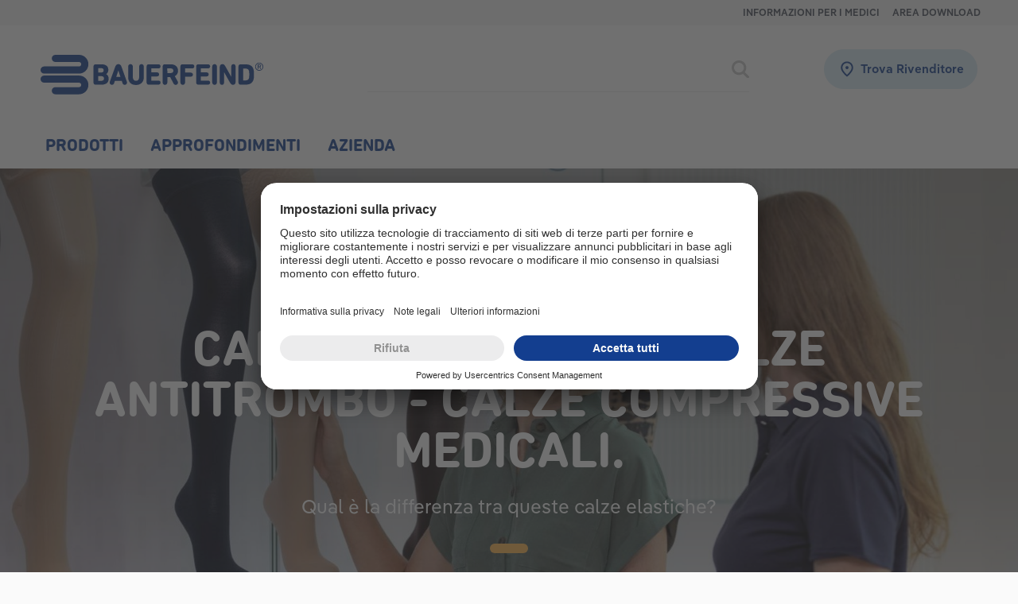

--- FILE ---
content_type: text/html; charset=utf-8
request_url: https://www.bauerfeind.it/it_it/approfondimenti/vene/calze-preventive-e-calze-compressive-medicali
body_size: 17192
content:
<!DOCTYPE html>
<html lang="it">
<head>

<meta charset="utf-8">
<!-- 
	This website is powered by TYPO3 - inspiring people to share!
	TYPO3 is a free open source Content Management Framework initially created by Kasper Skaarhoj and licensed under GNU/GPL.
	TYPO3 is copyright 1998-2025 of Kasper Skaarhoj. Extensions are copyright of their respective owners.
	Information and contribution at https://typo3.org/
-->



<title>Calze preventive e calze terapeutiche</title>
<meta http-equiv="x-ua-compatible" content="IE=edge,chrome=1">
<meta name="generator" content="TYPO3 CMS">
<meta name="description" content="Tanti nomi per lo stesso prodotto? O si tratta di calze con diversa efficacia?">
<meta name="robots" content="all">
<meta name="viewport" content="width=device-width,maximum-scale=2,minimum-scale=1,initial-scale=1,user-scalable=yes,target-densitydpi=device-dpi">
<meta name="twitter:card" content="summary">
<meta name="date" content="2023-06-09">


<link rel="stylesheet" href="/_assets/e4fd3166edc05d95a5cd30befb17362b/css/252.c4537623b4ff48d383de.css?1748444424" media="all">
<link rel="stylesheet" href="/_assets/e4fd3166edc05d95a5cd30befb17362b/css/theme.6b3dbf0f5aea24dd8e3e.css?1763372118" media="all">
<link rel="stylesheet" href="/_assets/e4fd3166edc05d95a5cd30befb17362b/css/james-search.d6eca0865d211b5abdd6.css?1748444424" media="all">







<style>
    @import url("https://fast.fonts.net/lt/1.css?apiType=css&c=49b4fc61-bd30-49eb-a39c-1ee5e299cbef&fontids=744025");
</style>

<link rel="apple-touch-icon" sizes="180x180" href="/_assets/e4fd3166edc05d95a5cd30befb17362b/favicon/apple-touch-icon.png" />
<link rel="icon" type="image/png" href="/_assets/e4fd3166edc05d95a5cd30befb17362b/favicon/favicon-32x32.png" sizes="32x32" />
<link rel="icon" type="image/png" href="/_assets/e4fd3166edc05d95a5cd30befb17362b/favicon/favicon-16x16.png" sizes="16x16" />
<link rel="manifest" href="/_assets/e4fd3166edc05d95a5cd30befb17362b/favicon/manifest.json" />
<link rel="mask-icon" href="/_assets/e4fd3166edc05d95a5cd30befb17362b/favicon/safari-pinned-tab.svg" color="#ffffff" />
<link rel="shortcut icon" href="/_assets/e4fd3166edc05d95a5cd30befb17362b/favicon/favicon.ico" />
<meta name="msapplication-config" content="/_assets/e4fd3166edc05d95a5cd30befb17362b/favicon/browserconfig.xml" />
<meta name="theme-color" content="#ffffff" />

<!-- Google Tag Manager --><script>(function(w,d,s,l,i){w[l]=w[l]||[];w[l].push({'gtm.start':new Date().getTime(),event:'gtm.js'});var f=d.getElementsByTagName(s)[0],j=d.createElement(s),dl=l!='dataLayer'?'&l='+l:'';j.async=true;j.src='https://www.googletagmanager.com/gtm.js?id='+i+dl;f.parentNode.insertBefore(j,f);})(window,document,'script','dataLayer','GTM-PDHT4B6');</script><!-- End Google Tag Manager -->
<link rel="canonical" href="https://www.bauerfeind.it/it_it/approfondimenti/vene/calze-preventive-e-calze-compressive-medicali"/>

</head>
<body>
<!-- Google Tag Manager (noscript) --><noscript><iframe src="https://www.googletagmanager.com/ns.html?id=GTM-PDHT4B6" height="0" width="0" style="display:none;visibility:hidden"></iframe></noscript><!-- End Google Tag Manager (noscript) -->


    
    
    
    

    <script>
    (function () {
        var width = window.innerWidth;
        var size = "xs";
        if (width >= 1200) {
            size = "lg";
        } else if (width >= 992) {
            size = "md";
        } else if (width >= 768) {
            size = "sm";
        }
        document.body.className += document.body.className ? " " + size : size;
        document.body.setAttribute("data-size", size);
    })();
    (function () {
        if (bowser.mobile) {
            document.body.className += " mobile";
        }
        if (bowser.tablet) {
            document.body.className += " tablet";
        }
        if (bowser.msie) {
            if (bowser.version === 6) {
                document.body.className += " msie6";
            } else if (bowser.version === 7) {
                document.body.className += " msie7";
            } else if (bowser.version === 8) {
                document.body.className += " msie8";
            } else if (bowser.version === 9) {
                document.body.className += " msie9";
            } else if (bowser.version === 10) {
                document.body.className += " msie10";
            } else if (bowser.version === 11) {
                document.body.className += " msie11";
            }
        }
    })();
</script><script>
    (function () {
        document.addEventListener('DOMContentLoaded', function() {
            'use-strict';

            function addListener(scope, selector, event, callback) {
                [].forEach.call(document.getElementsByTagName('body'), function(el) {

                    el.addEventListener('click', function(e) {
                        if (e.target.classList.contains(selector)) {
                            callback(e);
                        }
                    });
                });
            }

            addListener('body', 'ga-optout', 'click', function (e) {
                e.preventDefault();

                if ('gaOptout' in window) {
                    gaOptout();
                }
            });

            addListener('body', 'fb-optout', 'click', function (e) {
                e.preventDefault();

                if ('fbOptout' in window) {
                    fbOptout();
                }
            });
        });
    })();
</script><script type="text/tmpl" id="gdpr-facade-tmpl-video"><figure
    class="figure fgr-facade"><picture><img src="/_assets/afcda0cd52a8d0b53602b547996700bf/img/facade-bg.svg" srcset=""
            class="img img-fluid" alt=""
            width="" height=""></picture></figure><img class="logo-facade" src="/_assets/e4fd3166edc05d95a5cd30befb17362b/images/logo.svg" alt="" width="auto" height="40"><div class="message p-1"><div class="text-white mb-0 mb-md-1"><p class="title h5 d-flex"><img src="/_assets/e4fd3166edc05d95a5cd30befb17362b/images/gdpr-facade/video.svg" width="auto">
                We protect your data!
            </p><p class="text">
                To play the video, please accept the cookies.
            </p></div><div><button class="btn btn-block btn-primary" onclick="acceptYouTubeService();">
                Accept and display
            </button><button class="btn btn-block btn-secondary" onclick="openConsentSettings();">
                Settings
            </button></div></div><div class="control-facade"><div class="icons icons-left"><img src="/_assets/e4fd3166edc05d95a5cd30befb17362b/images/gdpr-facade/icons-left.svg" alt="" width="auto" height="40"></div><div class="icons icons-right"><img src="/_assets/e4fd3166edc05d95a5cd30befb17362b/images/gdpr-facade/icons-left.svg" alt="" width="auto" height="40"></div></div></script><script type="text/tmpl" id="gdpr-facade-tmpl-map"><figure
    class="figure fgr-facade"><picture><img src="/_assets/e4fd3166edc05d95a5cd30befb17362b/images/gdpr-facade/map-facade.png" srcset=""
            class="img img-fluid" alt=""
            width="" height=""></picture></figure><div class="message p-2"><div class="text-white mb-1"><p class="title h5 d-flex"><img src="/_assets/e4fd3166edc05d95a5cd30befb17362b/images/gdpr-facade/map-pin-white.svg" width="auto">
                We protect your data!
            </p><p class="text">
                To play the video, please accept the cookies.
            </p></div><div><button class="btn btn-block btn-primary" onclick="acceptMapService();">
                Accept and display
            </button><button class="btn btn-block btn-secondary" onclick="openConsentSettings();">
                Settings
            </button></div></div><div class="text-white copyright">Daten von OpenStreetMap - Veröffentlicht unter ODbL</div></script><a href="#main" class="visually-hidden">Skip to main content</a><div id="body-container" class="d-flex flex-column"><div class="clearfix"></div><div class="clearfix"></div><div class="module-header-top bg-grey-lightest d-none d-xl-block"><div class="container"><div class="header-top-wrapper" role="banner" aria-label="Top navigation and language selector"><ul class="list-inline mb-0 text-end fw-bolder text-uppercase"><li class="ms-1"><a href="https://www.bauerfeind-life.com/en/?utm_source=bauerfeind.it&amp;utm_medium=referral&amp;utm_campaign=arztportal-link&amp;utm_term=menu-top" tabindex="-1" target="_blank">Informazioni per i medici</a></li><li class="ms-1"><a href="/it_it/azienda/assistenza-clienti/area-download" tabindex="-1" >Area download</a></li></ul></div></div></div><link rel="apple-touch-icon" sizes="180x180" href="/_assets/e4fd3166edc05d95a5cd30befb17362b/favicon/apple-touch-icon.png"><link rel="icon" type="image/png" href="/_assets/e4fd3166edc05d95a5cd30befb17362b/favicon/favicon-32x32.png" sizes="32x32"><link rel="icon" type="image/png" href="/_assets/e4fd3166edc05d95a5cd30befb17362b/favicon/favicon-16x16.png" sizes="16x16"><link rel="manifest" href="/_assets/e4fd3166edc05d95a5cd30befb17362b/favicon/manifest.json"><link rel="mask-icon" href="/_assets/e4fd3166edc05d95a5cd30befb17362b/favicon/safari-pinned-tab.svg" color="#ffffff"><link rel="shortcut icon" href="/_assets/e4fd3166edc05d95a5cd30befb17362b/favicon/favicon.ico"><meta name="msapplication-config" content="/_assets/e4fd3166edc05d95a5cd30befb17362b/favicon/browserconfig.xml"><meta name="theme-color" content="#ffffff"><nav id="header" class="navbar navbar-expand-xl bg-white navbar-light sticky-xl-top"><div class="container px-sm-1"><a class="navbar-brand" href="/"><img alt="Homepage" src="/_assets/e4fd3166edc05d95a5cd30befb17362b/images/logo.svg" width="280" height="50" /></a><div><button class="navbar-toggler" type="button" data-bs-toggle="collapse" data-bs-target="#navbar" aria-controls="navbar" aria-expanded="false" aria-label="toggle navigation"><svg class="icon "><use href="/_assets/e4fd3166edc05d95a5cd30befb17362b/icons-svg/icons.svg#icon-search" /></svg><svg class="icon"><use href="/_assets/e4fd3166edc05d95a5cd30befb17362b/icons-svg/icons.svg#icon-hamburger-menu" /></svg></button></div><div class="collapse navbar-collapse justify-content-xl-end" id="navbar"><div class="navbar-james-search"><a class="flyout-close-menu text-blue d-xl-none" href="#"><svg class="icon"><use href="/_assets/e4fd3166edc05d95a5cd30befb17362b/icons-svg/icons.svg#icon-bold-arrow-left" /></svg></a>
<div
                class="james-search-field-wrapper"
                id="james-search-692ef096011a0"
                data-template="#james-search-box-header-tmpl"
                data-wrapper-template="<div class='james-search-box header-suggest-box'></div>"
                data-token="QJ553OKJZGO2R5WLZX1U,TUUBD5A50Y912ALSR3AE"
                data-url="https://jamessearch.netigo.de/suggest.php"
                data-tracking-url="https://jamessearch.netigo.de/click-suggest.php"
                data-limit="5"
            ><form id="header-james-search-form" id="james-search-692ef096011a0-form" action="/it_it/search?tx_jamessearch_search%5Baction%5D=search&amp;tx_jamessearch_search%5Bcontroller%5D=Search&amp;cHash=3f95a68074a2d132eda6a42f9b5a941f" method="get" class="james-search-form"><div class="input-group"><label for="header-search-input" class="visually-hidden">Search</label><input name="query" type="text" class="form-control james-search-input" required
                            aria-required="true"
                            aria-describedby="search-error"
                            oninvalid="this.setCustomValidity('Please enter a search term ')"
                            oninput="this.setCustomValidity('')" 
                            id="header-search-input"
                            value=""
                            /><div class="input-group-append"><button type="submit" class="btn btn-input-submit" aria-label="Submit search"><svg class="icon"><use href="/_assets/e4fd3166edc05d95a5cd30befb17362b/icons-svg/icons.svg#icon-search-bold" /></svg></button></div></div></form></div><script>
            var jamesSearchSearchOptions = [{
                suggest: {
                    el: '#james-search-692ef096011a0',
                    form: '#james-search-692ef096011a0-form',
                    template: '#james-search-692ef096011a0-template',
                    wrapperTemplate: '<div class="james-search-box"></div>',
                    token: ['QJ553OKJZGO2R5WLZX1U','TUUBD5A50Y912ALSR3AE'],
                url: 'https://jamessearch.netigo.de/suggest.php',
                    trackingUrl: 'https://jamessearch.netigo.de/click-suggest.php',
                    limit: '5',
                    minChars: '2',
                    horizontalKeyboard: true,
                    delimiters: ['<%', '%>'],
                    blurRemove: true
                }
            }];

            var jamesSearchOptions = Array.isArray(jamesSearchOptions) ? jamesSearchOptions.concat(jamesSearchSearchOptions) : [].concat(jamesSearchSearchOptions);
            </script>

<a class="navbar-close-menu d-xl-none" href="#"><svg class="icon"><use href="/_assets/e4fd3166edc05d95a5cd30befb17362b/icons-svg/icons.svg#icon-close-bold" /></svg></a></div><div class="navbar-menu-shop-finder"><div class="navbar-shop-finder"><a alt="Trova Rivenditore" class="btn btn-quinary-custom" title="Trova Rivenditore" href="/it_it/azienda/assistenza-clienti/trova-un-rivenditore-bauerfeind"><svg class="icon"><use href="/_assets/e4fd3166edc05d95a5cd30befb17362b/icons-svg/icons.svg#icon-retailer-location" /></svg>
                                Trova Rivenditore
                            </a></div><div class="navbar-menu"><ul class="navbar-nav"><li class="nav-item has-content"><a class="nav-link" href="/it_it/prodotti">
                                        Prodotti
                                    </a><div class="flyout"><div class="flyout-wrapper"><a class="flyout-title" href="/it_it/prodotti">Prodotti</a><div class="d-flex flex-column flex-xl-row"><div class="flyout-item dropdown-xl-visible"><a class="" href="/it_it/prodotti/tutori" role="button" data-bs-toggle="collapse" aria-expanded="false" data-bs-target="#collapse-11129-1"><p class="title">
                                                                    Tutori
                                                                </p><span class="d-xl-none"><svg class="icon"><use href="/_assets/e4fd3166edc05d95a5cd30befb17362b/icons-svg/icons.svg#icon-chevron-down" /></svg></span></a><ul class="list list-unstyled collapse" id="collapse-11129-1"><li><a class="" href="/it_it/prodotti/tutori/ginocchio">
                                                                            Ginocchio 
                                                                        </a></li><li><a class="" href="/it_it/prodotti/tutori/gomito">
                                                                            Gomito 
                                                                        </a></li><li><a class="" href="/it_it/prodotti/tutori/mano">
                                                                            Mano 
                                                                        </a></li><li><a class="" href="/it_it/prodotti/tutori/piede-e-caviglia">
                                                                            Piede 
                                                                        </a></li><li><a class="" href="/it_it/prodotti/tutori/schiena">
                                                                            Schiena 
                                                                        </a></li><li><a class="" href="/it_it/prodotti/tutori/spalla">
                                                                            Spalla 
                                                                        </a></li></ul></div><div class="flyout-item dropdown-xl-visible"><a class="" href="/it_it/prodotti/ortesi" role="button" data-bs-toggle="collapse" aria-expanded="false" data-bs-target="#collapse-11130-1"><p class="title">
                                                                    Ortesi
                                                                </p><span class="d-xl-none"><svg class="icon"><use href="/_assets/e4fd3166edc05d95a5cd30befb17362b/icons-svg/icons.svg#icon-chevron-down" /></svg></span></a><ul class="list list-unstyled collapse" id="collapse-11130-1"><li><a class="" href="/it_it/prodotti/ortesi/anca">
                                                                            Anca 
                                                                        </a></li><li><a class="" href="/it_it/prodotti/ortesi/ginocchio">
                                                                            Ginocchio 
                                                                        </a></li><li><a class="" href="/it_it/prodotti/ortesi/piede">
                                                                            Piede e Caviglia 
                                                                        </a></li><li><a class="" href="/it_it/prodotti/ortesi/mano">
                                                                            Polso e Mano 
                                                                        </a></li><li><a class="" href="/it_it/prodotti/ortesi/schiena">
                                                                            Schiena 
                                                                        </a></li><li><a class="" href="/it_it/prodotti/ortesi/spalla">
                                                                            Spalla 
                                                                        </a></li></ul></div><div class="flyout-item dropdown-xl-visible"><a class="" href="/it_it/prodotti/calze-compressive" role="button" data-bs-toggle="collapse" aria-expanded="false" data-bs-target="#collapse-10213-1"><p class="title">
                                                                    Calze compressive
                                                                </p><span class="d-xl-none"><svg class="icon"><use href="/_assets/e4fd3166edc05d95a5cd30befb17362b/icons-svg/icons.svg#icon-chevron-down" /></svg></span></a><ul class="list list-unstyled collapse" id="collapse-10213-1"><li><a class="" href="/it_it/prodotti/calze-compressive/gambaletti-compressivi-business">
                                                                            Business 
                                                                        </a></li><li><a class="" href="/it_it/prodotti/calze-compressive/calze-a-compressione-graduata-per-la-terapia-compressiva">
                                                                            Disturbi venosi avanzati 
                                                                        </a></li><li><a class="" href="/it_it/prodotti/calze-compressive/calze-compressive-alla-moda">
                                                                            Disturbi venosi da lievi a moderati 
                                                                        </a></li><li><a class="" href="/it_it/prodotti/calze-compressive/calze-preventive-e-compressive-per-la-gravidanza">
                                                                            Gravidanza 
                                                                        </a></li><li><a class="" href="/it_it/prodotti/calze-compressive/calze-a-compressione-graduata-per-il-trattamento-degli-edemi-trama-piatta">
                                                                            Linfedema e lipedema 
                                                                        </a></li><li><a class="" href="/it_it/prodotti/calze-compressive/calze-riposanti">
                                                                            Prevenzione 
                                                                        </a></li><li><a class="" href="/it_it/prodotti/calze-compressive/calze-compressive-per-lo-sport">
                                                                            Sport e Outdoor 
                                                                        </a></li><li><a class="" href="/it_it/prodotti/calze-compressive/calze-a-compressione-graduata-per-il-trattamento-delle-ferite-ulcera-venosa">
                                                                            Ulcera venosa 
                                                                        </a></li><li><a class="" href="/it_it/prodotti/calze-compressive/calze-compressive-da-viaggio">
                                                                            Viaggi 
                                                                        </a></li></ul></div><div class="flyout-item dropdown-xl-visible"><a class="" href="/it_it/prodotti/plantari-ortopedici" role="button" data-bs-toggle="collapse" aria-expanded="false" data-bs-target="#collapse-10214-1"><p class="title">
                                                                    Plantari ortopedici
                                                                </p><span class="d-xl-none"><svg class="icon"><use href="/_assets/e4fd3166edc05d95a5cd30befb17362b/icons-svg/icons.svg#icon-chevron-down" /></svg></span></a><ul class="list list-unstyled collapse" id="collapse-10214-1"><li><a class="" href="/it_it/prodotti/plantari-ortopedici/plantari-pronti-da-indossare">
                                                                            Plantari pronti da indossare 
                                                                        </a></li><li><a class="" href="/it_it/prodotti/plantari-ortopedici/plantari-semilavorati">
                                                                            Plantari semilavorati da rifinire 
                                                                        </a></li><li><a class="" href="/it_it/prodotti/plantari-ortopedici/supporti-viscoelastici">
                                                                            Supporti viscoelastici 
                                                                        </a></li></ul></div></div><div class="module-header-teaser"><div class="teaser-content"></div><a href="https://www.bauerfeind-sports.it/?utm_campaign=it.roi.bauerfeind-it.home.&amp;utm_source=bauerfeind.it&amp;utm_medium=referral&amp;utm_term=nav-flyout.banner.&amp;utm_id=3271010633" target="_blank" rel="noreferrer" title="Bauerfeind Sports" class="stretched-link"></a></div></div></div></li><li class="nav-item has-content"><a class="nav-link" href="/it_it/approfondimenti">
                                        Approfondimenti
                                    </a><div class="flyout"><div class="flyout-wrapper"><a class="flyout-title" href="/it_it/approfondimenti">Approfondimenti</a><div class="d-flex flex-column flex-xl-row"><div class="flyout-item dropdown-xl-visible"><a class="" href="/it_it/approfondimenti" role="button" data-bs-toggle="collapse" aria-expanded="false" data-bs-target="#collapse-11127-1"><p class="title">
                                                                    Hai già una diagnosi?
                                                                </p><span class="d-xl-none"><svg class="icon"><use href="/_assets/e4fd3166edc05d95a5cd30befb17362b/icons-svg/icons.svg#icon-chevron-down" /></svg></span></a><ul class="list list-unstyled collapse" id="collapse-11127-1"><li><a class="" href="/it_it/approfondimenti/vene/insufficienza-venosa">
                                                                            Insufficienza venosa 
                                                                        </a></li><li><a class="" href="/it_it/approfondimenti/osteoporosi">
                                                                            Osteoporosi 
                                                                        </a></li><li><a class="" href="/it_it/approfondimenti/il-diabete">
                                                                            Diabete 
                                                                        </a></li><li><a class="" href="/it_it/approfondimenti/artrosi">
                                                                            Artrosi 
                                                                        </a></li><li><a class="" href="/it_it/approfondimenti/edema">
                                                                            Linfedema e lipedema 
                                                                        </a></li></ul></div><div class="flyout-item dropdown-xl-visible"><a class="" href="/it_it/approfondimenti" role="button" data-bs-toggle="collapse" aria-expanded="false" data-bs-target="#collapse-11128-1"><p class="title">
                                                                    Dove si concentra il dolore?
                                                                </p><span class="d-xl-none"><svg class="icon"><use href="/_assets/e4fd3166edc05d95a5cd30befb17362b/icons-svg/icons.svg#icon-chevron-down" /></svg></span></a><ul class="list list-unstyled collapse" id="collapse-11128-1"><li><a class="" href="/it_it/approfondimenti/caviglia/dolore-alla-caviglia">
                                                                            Dolore alla caviglia 
                                                                        </a></li><li><a class="" href="/it_it/approfondimenti/schiena/dolore-alla-schiena">
                                                                            Dolore alla schiena 
                                                                        </a></li><li><a class="" href="/it_it/approfondimenti/ginocchio/dolore-al-ginocchio">
                                                                            Dolore al ginocchio 
                                                                        </a></li><li><a class="" href="/it_it/approfondimenti/dolore-al-tallone">
                                                                            Dolore al tallone 
                                                                        </a></li><li><a class="" href="/it_it/approfondimenti/dolore-al-gomito">
                                                                            Dolore al gomito 
                                                                        </a></li><li><a class="" href="/it_it/approfondimenti/anca/dolori-allanca-cause-sintomi-e-terapia">
                                                                            Dolore all’anca 
                                                                        </a></li></ul></div></div><div class="module-header-teaser"><div class="teaser-content"></div></div></div></div></li><li class="nav-item has-content"><a class="nav-link" href="/it_it/azienda/chi-siamo">
                                        Azienda
                                    </a><div class="flyout"><div class="flyout-wrapper"><a class="flyout-title" href="/it_it/azienda/chi-siamo">Azienda</a><div class="d-flex flex-column flex-xl-row"><div class="flyout-item dropdown-xl-visible"><a class="" href="/it_it/azienda/chi-siamo" role="button" data-bs-toggle="collapse" aria-expanded="false" data-bs-target="#collapse-11117-1"><p class="title">
                                                                    Chi Siamo
                                                                </p><span class="d-xl-none"><svg class="icon"><use href="/_assets/e4fd3166edc05d95a5cd30befb17362b/icons-svg/icons.svg#icon-chevron-down" /></svg></span></a><ul class="list list-unstyled collapse" id="collapse-11117-1"><li><a class="" href="/it_it/azienda/chi-siamo/la-nostra-missione-bauerfeind">
                                                                            La nostra missione 
                                                                        </a></li><li><a class="" href="/it_it/azienda/chi-siamo/collaborazione-con-gli-esperti-bauerfeind">
                                                                            Collaborazione con gli esperti 
                                                                        </a></li><li><a class="" href="/it_it/azienda/chi-siamo/il-nostro-impegno-per-lo-sport-bauerfeind">
                                                                            Il nostro impegno per lo Sport 
                                                                        </a></li></ul></div><div class="flyout-item dropdown-xl-visible"><a class="" href="/it_it/azienda/assistenza-clienti" role="button" data-bs-toggle="collapse" aria-expanded="false" data-bs-target="#collapse-11122-1"><p class="title">
                                                                    Assistenza clienti
                                                                </p><span class="d-xl-none"><svg class="icon"><use href="/_assets/e4fd3166edc05d95a5cd30befb17362b/icons-svg/icons.svg#icon-chevron-down" /></svg></span></a><ul class="list list-unstyled collapse" id="collapse-11122-1"><li><a class="" href="/it_it/azienda/assistenza-clienti/trova-un-rivenditore-bauerfeind">
                                                                            Trova un rivenditore 
                                                                        </a></li><li><a class="" href="/it_it/azienda/assistenza-clienti/contattaci">
                                                                            Contattaci 
                                                                        </a></li><li><a class="" href="/it_it/azienda/assistenza-clienti/area-download">
                                                                            Area download 
                                                                        </a></li><li><a class="" href="/it_it/rivenditori/sistemi-di-misurazione">
                                                                            Sistemi di misurazione 
                                                                        </a></li></ul></div></div><div class="module-header-teaser"><div class="teaser-content"></div></div></div></div></li></ul></div></div><div class="navbar-james-search-sticky "><a href="#" class="btn"><svg class="icon"><use href="/_assets/e4fd3166edc05d95a5cd30befb17362b/icons-svg/icons.svg#icon-search" /></svg></a></div><div class="navbar-languages d-xl-none"><a class="" data-bs-toggle="collapse" href="#collapse-language" role="button" aria-expanded="false" aria-controls="collapse-language"><p class="title text-uppercase font-bf-bold">
                            Selezione del paese
                        </p><svg class="icon text-cyan"><use href="/_assets/e4fd3166edc05d95a5cd30befb17362b/icons-svg/icons.svg#icon-chevron-down" /></svg></a><div class="collapse" id="collapse-language"><ul class="list-unstyled"><li><a href="https://www.bauerfeind-group.com">International Website</a></li><li><a href="https://www.bauerfeind.de">Deutschland</a></li><li><a href="https://www.bauerfeind.ca">Canada</a></li><li><a href="https://www.bauerfeind.com.mx">Mexico</a></li><li><a href="https://www.bauerfeind.us">United States</a></li><li><a href="https://www.bauerfeinddanmark.dk">Danmark</a></li><li><a href="https://www.bauerfeind.es">España</a></li><li><a href="https://www.bauerfeind.fr">France</a></li><li><a href="https://www.bauerfeind.hr">Hrvatska</a></li><li><a href="https://www.bauerfeind.it">Italia</a></li><li><a href="https://www.bauerfeind.is">Iceland</a></li><li><a href="https://angioservice.kz/">Kasachstan</a></li><li><a href="https://www.bauerfeind.lv">Latvija</a></li><li><a href="https://www.bauerfeind.lt">Lietuva</a></li><li><a href="https://www.bauerfeind.hu">Magyarország</a></li><li><a href="https://www.bauerfeind.nl">Nederland</a></li><li><a href="https://bauerfeind.co.nz">New Zealand</a></li><li><a href="https://www.bauerfeind.no">Norge</a></li><li><a href="https://www.bauerfeind.at">Österreich</a></li><li><a href="https://www.bauerfeind.pl">Роlska</a></li><li><a href="https://www.bauerfeind.ru">Russia</a></li><li><a href="https://www.bauerfeind.ch">Schweiz</a></li><li><a href="https://www.bauerfeind.si">Slovenija</a></li><li><a href="https://www.bauerfeind.fi">Suomi</a></li><li><a href="https://www.bauerfeind.se">Sverige</a></li><li><a href="https://www.bauerfeind.com.ua">Україна</a></li><li><a href="https://www.bauerfeind.co.uk">United Kingdom</a></li><li><a href="https://www.bauerfeind.com.au">Australia</a></li><li><a href="https://www.bauerfeind.com.cn">China / 中国</a></li><li><a href="https://www.bauerfeind.ae">Middle East</a></li></ul></div></div></div></div></nav><main role="main" id="main"><div class="main-container"><!--TYPO3SEARCH_begin--><div class="space sp-"></div><div id="c33454" class=""><div class="module-hero text-center decoration-underline text-white"><div class="hero-wrapper"><div class="hero-media"><figure class="figure w-100"><picture><img data-object-fit="cover" class="img img-fluid w-100" alt="Eine Frau berät eine andere bei der Auswahl passender Kompressionsstrümpfe von Bauerfeind." src="/fileadmin/_processed_/7/3/csm_2905-bauerfeind-kompression-beratung_88e2520a55.jpg" width="1920" height="976" /></picture></figure></div><div class="hero-content"><div class="container h-100"><div class="content-align"><div class="align-cc"><div class="module-header"><h1 class="header h1">
                                        Calze preventive - Calze antitrombo - Calze compressive medicali.
                                    </h1><h2 class="subheader font-primary fw-normal h4">
                                        Qual è la differenza tra queste calze elastiche? 
                                    </h2></div></div></div></div></div></div></div></div><div class="space sp-"></div><!--TYPO3SEARCH_end--><div class="container d-print-none" id="breadcrumb"><div class="row"><div class="col-12"><nav aria-label="breadcrumb"><ol class="breadcrumb"><li class="breadcrumb-item "><a href="/it_it/">Home</a></li><li class="breadcrumb-item "><a href="/it_it/approfondimenti">Approfondimenti</a></li><li class="breadcrumb-item "><a href="/it_it/approfondimenti/vene">Vene</a></li><li class="breadcrumb-item active"><a href="/it_it/approfondimenti/vene/calze-preventive-e-calze-compressive-medicali">Calze preventive e calze compressive medicali</a></li></ol></nav></div></div></div><!--TYPO3SEARCH_begin--><div class="space sp-none"></div><div id="c33459" class="container"><div class="row"><div class="col-12 col-lg-8 mx-auto"><div class="module-text-media"><div class="module-text-media-content"><p><strong><em>Nomi diversi per lo stesso prodotto? Oppure ogni prodotto ha un effetto diverso? C’è chi le chiama calze preventive, chi le chiama calze elastiche, chi invece calze antitrombo. Nell’uso comune questi termini vengono spesso usati come sinonimi, perché tutte queste calze hanno in effetti qualcosa in comune: favoriscono il flusso del sangue dalle gambe al cuore. Ogni tipologia &nbsp;svolge però funzioni diverse.</em></strong></p></div></div></div></div></div><div class="space sp-sm"></div><div class="space sp-sm"></div><div id="c33458" class="container"><div class="row"><div class="col-12 col-lg-8 mx-auto"><div class="row"><div class="col-12"><div class="module-header"><h3 class="header">
                Le calze compressive preventive esercitano una compressione leggera
            </h3><div class="space sp-sm"></div></div></div></div><div class="module-text-media"><div class="module-text-media position-float align-end"><div class="module-media media-col col-12 col-md-12 float-md-end"><div class="row"><div class="col-12 col-md-12"><figure class="figure"><picture><img class="img img-fluid rounded" alt="Eine Frau sitzt auf einer Steinmauer von einer Treppe. Sie trägt VenoTrain micro Kompressionsstrümpfe von Bauerfeind. " src="/fileadmin/_processed_/f/c/csm_2709-bauerfeind-venotrain-micro-gesunde-venen-im-arbeitsalltag-4_96f1ead052.jpg" width="400" height="266" /></picture></figure></div></div></div><div class="module-text"><p>La differenza principale rispetto alle calze compressive medicali sta nel fatto che le calze preventive sono pensate per le persone con vene sane. Queste calze esercitano una compressione leggera sulle gambe. Evitano ad esempio la sensazione di stanchezza o pesantezza alle gambe dopo aver trascorso tante ore in piedi o seduti. Se viaggi o stai seduto a lungo, ad esempio in aereo o in auto, puoi utilizzare le calze preventive con un leggero effetto compressivo, perché consentono di evitare una trombosi da viaggio. Le calze preventive non sostituiscono però in nessun caso le calze elastiche terapeutiche.</p><h3>Le calze compressive medicali esercitano una compressione mirata</h3><p>Chi soffre di malattie venose o dei vasi linfatici, dovrebbe sempre indossare calze elastiche terapeutiche. Fra queste malattie ci sono ad esempio le vene varicose, le trombosi della gamba, i linfedemi e le infiammazioni delle vene. Le calze elastiche terapeutiche sono realizzate in tessuto compressivo con quattro possibili livelli di compressione (classi di compressione), con graduale decremento della forza compressiva dalla caviglia verso l’alto. Svolge quindi un’azione compressiva mirata che risale lungo la gamba. Le calze elastiche terapeutiche in prima classe di compressione (compressione 18-21 mmHg in caviglia) sono indicate anche per uso preventivo.</p></div></div></div></div></div></div><div class="space sp-sm"></div><div class="space sp-none"></div><div id="c33457" class="container"><div class="row"><div class="col-12 col-lg-8 mx-auto"><div class="row"><div class="col-12"></div></div><div class="module-text-media"><div class="module-text-media position-float align-start"><div class="module-media media-col col-12 col-md-12 float-md-start"><div class="row"><div class="col-12 col-md-12"><figure class="figure"><picture><img class="img img-fluid rounded" alt="Eine stilvolle Frau lehnt entspannt an einer hellen Steinmauer und genießt die Sonne. Sie trägt eine elegante dunkelblaue Bluse, einen fliederfarbenen Bleistiftrock und VenoTrain Kompressionsstrümpfe in einem passenden dunklen Blauton. " src="/fileadmin/_processed_/d/e/csm_2912-bauerfeind-venotrain-kompression-4_c29d4bbf9c.jpg" width="400" height="618" /></picture></figure></div></div></div><div class="module-text"><p>Per garantire la massima efficacia della terapia con calze elastiche terapeutiche, il paziente dovrebbe rivolgersi al proprio medico di base e, in caso di sospetta malattia venosa, farsi prescrivere una visita specialistica. Si potrà poi rivolgere ad un rivenditore specializzato di articoli sanitari.</p><p>In negozio vengono prese le misure necessarie per identificare la taglia corretta. La taglia dipende dalla lunghezza delle gambe e dalla loro circonferenza in punti precisi (caviglia, polpaccio, coscia), in modo da assicurare perfetta vestibilità e massima efficacia terapeutica. L’azione esercitata da queste calze contenitive è ulteriormente supportata dal movimento. Anche in caso di gambe stanche e pesanti, sarebbe utile fare sempre delle brevi camminate per attivare la pompa muscolare del polpaccio. Una volta attivata, la pompa comprime le vene profonde delle gambe tramite la muscolatura adiacente, facendo risalire il sangue verso l’alto.</p><h3>La calze antitrombo sono efficaci solo per i pazienti allettati</h3><p>Qual è la calza più indicata per le persone appena operate o per i pazienti allettati con rischio di trombosi venosa? Visto che l’effetto delle calze a compressione graduata, preventive o medicali, si ottiene con il movimento e queste persone non possono muoversi, si consigliano in questo caso delle calze specifiche definite “calze antitrombo”. Le calze antirombo offrono alle persone appena operate e ai pazienti allettati una migliore profilassi per la trombosi della gamba. Per poterle riconoscere, le calze antitrombo vengono prodotte soltanto nel colore bianco, con punta del piede aperta o foro in corrispondenza dell’alluce.</p></div></div></div></div></div></div><div class="space sp-sm"></div><!--TYPO3SEARCH_end--></div></main><footer class="mt-auto bg-blue" id="footer"><div class="container"><div class="row"><div class="col"><div class="footer-top"><div class="row"><div class="col-12"><p class="fs-12 text-grey-lighter"></p></div></div></div><div class="footer-center my-2"><div class="row"><div class="col-12 col-md-8 col-lg-9"><div class="row"><div class="col-12 col-sm-6 col-md-4 col-lg-3"><ul class="list list-links mb-2 mb-md-3"><li class="title"><a href="/it_it/rivenditori" target="_self" class="text-white">
                    Rivenditori
                </a></li><li><a href="/it_it/rivenditori/sistemi-di-misurazione" target="_self" class="text-white">
                    Sistemi di misurazione
                </a></li><li><a href="https://experts.bauerfeind.com/b2b/?utm_source=bauerfeind.it&amp;utm_medium=referral&amp;utm_campaign=b2b-shop-link&amp;utm_term=footer" target="_blank" rel="noreferrer" class="text-white">
                    E-Shop Bauerfeind
                </a></li></ul></div><div class="col-12 col-sm-6 col-md-4 col-lg-3"><ul class="list list-links mb-2 mb-md-3"><li class="title"><a href="/it_it/azienda/assistenza-clienti" target="_self" class="text-white">
                    Assistenza clienti
                </a></li><li><a href="/it_it/azienda/assistenza-clienti/trova-un-rivenditore-bauerfeind" target="_self" class="text-white">
                    Trova rivenditore
                </a></li><li><a href="/it_it/azienda/assistenza-clienti/contattaci" target="_self" class="text-white">
                    Contattaci
                </a></li><li><a href="/it_it/azienda/assistenza-clienti/area-download" target="_self" class="text-white">
                    Area download
                </a></li></ul></div><div class="col-12 col-sm-6 col-md-4 col-lg-3"><ul class="list list-links mb-2 mb-md-3"><li class="title"><a href="/it_it/novita" target="_self" class="text-white">
                    Novità
                </a></li></ul></div></div></div><div class="col-12 col-md-4 col-lg-3"><ul class="list list-links flex-row mb-2 mb-md-3"><li class="title"><a class="text-white no-link" href="#">Social</a></li><li><a class="text-white" href="https://www.facebook.com/BauerfeindItalia" target="_blank"><svg class="icon"><use href="/_assets/e4fd3166edc05d95a5cd30befb17362b/icons-svg/icons.svg#icon-facebook" /></svg></a></li><li><a class="text-white" href="https://www.instagram.com/bauerfeinditalia" target="_blank"><svg class="icon"><use href="/_assets/e4fd3166edc05d95a5cd30befb17362b/icons-svg/icons.svg#icon-logo-instagram" /></svg></a></li><li><a class="text-white" href="https://www.youtube.com/channel/UCzKi7W3RqI0MTkhzb5crHOg" target="_blank"><svg class="icon"><use href="/_assets/e4fd3166edc05d95a5cd30befb17362b/icons-svg/icons.svg#icon-youtube" /></svg></a></li><li><a class="text-white" href="https://www.pinterest.it/bauerfeind_italia" target="_blank"><svg class="icon"><use href="/_assets/e4fd3166edc05d95a5cd30befb17362b/icons-svg/icons.svg#icon-logo-pinterest" /></svg></a></li></ul></div></div></div><div class="footer-bottom"><div class="row align-items-center flex-lg-row-reverse"><div class="col-12 col-md-3"><div class="btn-group dropup btn-group-stores"><button type="button" class="dropdown-toggle" data-bs-toggle="dropdown" aria-expanded="false"><img src="/_assets/e4fd3166edc05d95a5cd30befb17362b/images/footer-flags/bauerfeind-group.com.svg" />
                                            International Website
                                            <svg class="icon"><use href="/_assets/e4fd3166edc05d95a5cd30befb17362b/icons-svg/icons.svg#icon-chevron-down" /></svg></button><ul class="dropdown-menu"><li><a href="https://www.bauerfeind-group.com"><img src="/_assets/e4fd3166edc05d95a5cd30befb17362b/images/footer-flags/bauerfeind-group.com.svg" />
                                                            International Website
                                                        </a></li><li><a href="https://www.bauerfeind.de"><img src="/_assets/e4fd3166edc05d95a5cd30befb17362b/images/footer-flags/bauerfeind.de.svg" />
                                                            Deutschland
                                                        </a></li><li><a href="https://www.bauerfeind.ca"><img src="/_assets/e4fd3166edc05d95a5cd30befb17362b/images/footer-flags/bauerfeind.ca.svg" />
                                                            Canada
                                                        </a></li><li><a href="https://www.bauerfeind.com.mx"><img src="/_assets/e4fd3166edc05d95a5cd30befb17362b/images/footer-flags/bauerfeind.com.mx.svg" />
                                                            Mexico
                                                        </a></li><li><a href="https://www.bauerfeind.us"><img src="/_assets/e4fd3166edc05d95a5cd30befb17362b/images/footer-flags/bauerfeind.us.svg" />
                                                            United States
                                                        </a></li><li><a href="https://www.bauerfeinddanmark.dk"><img src="/_assets/e4fd3166edc05d95a5cd30befb17362b/images/footer-flags/bauerfeinddanmark.dk.svg" />
                                                            Danmark
                                                        </a></li><li><a href="https://www.bauerfeind.es"><img src="/_assets/e4fd3166edc05d95a5cd30befb17362b/images/footer-flags/bauerfeind.es.svg" />
                                                            España
                                                        </a></li><li><a href="https://www.bauerfeind.fr"><img src="/_assets/e4fd3166edc05d95a5cd30befb17362b/images/footer-flags/bauerfeind.fr.svg" />
                                                            France
                                                        </a></li><li><a href="https://www.bauerfeind.hr"><img src="/_assets/e4fd3166edc05d95a5cd30befb17362b/images/footer-flags/bauerfeind.hr.svg" />
                                                            Hrvatska
                                                        </a></li><li><a href="https://www.bauerfeind.it"><img src="/_assets/e4fd3166edc05d95a5cd30befb17362b/images/footer-flags/bauerfeind.it.svg" />
                                                            Italia
                                                        </a></li><li><a href="https://www.bauerfeind.is"><img src="/_assets/e4fd3166edc05d95a5cd30befb17362b/images/footer-flags/bauerfeind.is.svg" />
                                                            Iceland
                                                        </a></li><li><a href="https://angioservice.kz/"><img src="/_assets/e4fd3166edc05d95a5cd30befb17362b/images/footer-flags/angioservice.kz.svg" />
                                                            Kasachstan
                                                        </a></li><li><a href="https://www.bauerfeind.lv"><img src="/_assets/e4fd3166edc05d95a5cd30befb17362b/images/footer-flags/bauerfeind.lv.svg" />
                                                            Latvija
                                                        </a></li><li><a href="https://www.bauerfeind.lt"><img src="/_assets/e4fd3166edc05d95a5cd30befb17362b/images/footer-flags/bauerfeind.lt.svg" />
                                                            Lietuva
                                                        </a></li><li><a href="https://www.bauerfeind.hu"><img src="/_assets/e4fd3166edc05d95a5cd30befb17362b/images/footer-flags/bauerfeind.hu.svg" />
                                                            Magyarország
                                                        </a></li><li><a href="https://www.bauerfeind.nl"><img src="/_assets/e4fd3166edc05d95a5cd30befb17362b/images/footer-flags/bauerfeind.nl.svg" />
                                                            Nederland
                                                        </a></li><li><a href="https://bauerfeind.co.nz"><img src="/_assets/e4fd3166edc05d95a5cd30befb17362b/images/footer-flags/bauerfeind.co.nz.svg" />
                                                            New Zealand
                                                        </a></li><li><a href="https://www.bauerfeind.no"><img src="/_assets/e4fd3166edc05d95a5cd30befb17362b/images/footer-flags/bauerfeind.no.svg" />
                                                            Norge
                                                        </a></li><li><a href="https://www.bauerfeind.at"><img src="/_assets/e4fd3166edc05d95a5cd30befb17362b/images/footer-flags/bauerfeind.at.svg" />
                                                            Österreich
                                                        </a></li><li><a href="https://www.bauerfeind.pl"><img src="/_assets/e4fd3166edc05d95a5cd30befb17362b/images/footer-flags/bauerfeind.pl.svg" />
                                                            Роlska
                                                        </a></li><li><a href="https://www.bauerfeind.ru"><img src="/_assets/e4fd3166edc05d95a5cd30befb17362b/images/footer-flags/bauerfeind.ru.svg" />
                                                            Russia
                                                        </a></li><li><a href="https://www.bauerfeind.ch"><img src="/_assets/e4fd3166edc05d95a5cd30befb17362b/images/footer-flags/bauerfeind.ch.svg" />
                                                            Schweiz
                                                        </a></li><li><a href="https://www.bauerfeind.si"><img src="/_assets/e4fd3166edc05d95a5cd30befb17362b/images/footer-flags/bauerfeind.si.svg" />
                                                            Slovenija
                                                        </a></li><li><a href="https://www.bauerfeind.fi"><img src="/_assets/e4fd3166edc05d95a5cd30befb17362b/images/footer-flags/bauerfeind.fi.svg" />
                                                            Suomi
                                                        </a></li><li><a href="https://www.bauerfeind.se"><img src="/_assets/e4fd3166edc05d95a5cd30befb17362b/images/footer-flags/bauerfeind.se.svg" />
                                                            Sverige
                                                        </a></li><li><a href="https://www.bauerfeind.com.ua"><img src="/_assets/e4fd3166edc05d95a5cd30befb17362b/images/footer-flags/bauerfeind.com.ua.svg" />
                                                            Україна
                                                        </a></li><li><a href="https://www.bauerfeind.co.uk"><img src="/_assets/e4fd3166edc05d95a5cd30befb17362b/images/footer-flags/bauerfeind.co.uk.svg" />
                                                            United Kingdom
                                                        </a></li><li><a href="https://www.bauerfeind.com.au"><img src="/_assets/e4fd3166edc05d95a5cd30befb17362b/images/footer-flags/bauerfeind.com.au.svg" />
                                                            Australia
                                                        </a></li><li><a href="https://www.bauerfeind.com.cn"><img src="/_assets/e4fd3166edc05d95a5cd30befb17362b/images/footer-flags/bauerfeind.com.cn.svg" />
                                                            China / 中国
                                                        </a></li><li><a href="https://www.bauerfeind.ae"><img src="/_assets/e4fd3166edc05d95a5cd30befb17362b/images/footer-flags/bauerfeind.ae.svg" />
                                                            Middle East
                                                        </a></li></ul></div></div><div class="col-12 col-lg-7"><ul class="list list-links flex-md-row justify-content-lg-center my-1 my-lg-0"><li class="mb-md-0"><a href="/it_it/imprint" target="_self" class="text-grey pe-1 px-lg-1">
            Imprint
        </a></li><li class="mb-md-0"><a href="/it_it/protezione-dei-dati" target="_self" class="text-grey pe-1 px-lg-1">
            Protezione dei dati
        </a></li><li class="mb-md-0"><a href="/it_it/sistema-di-whistleblowing-e-reclamo" target="_self" class="text-grey pe-1 px-lg-1">
            Sistema di whistleblowing e reclamo
        </a></li><li class="mb-md-0"><a href="/it_it/condizioni-contrattuali-generali" target="_self" class="text-grey pe-1 px-lg-1">
            Condizioni contrattuali generali
        </a></li></ul></div><div class="col-12 col-lg-2"><p class="fs-12 text-white mb-0">&copy; 2025 Bauerfeind</p></div></div></div></div></div></div></footer><div class="modal web-callback-modal fade" id="web-callback-modal" tabindex="-1" role="dialog" aria-labelledby="web-callback-modal-label"><div class="modal-dialog" role="document"><div class="modal-content"><div class="modal-header"><button type="button" class="close" data-dismiss="modal" aria-label="Close"><span aria-hidden="true">&times;</span></button><h4 class="modal-title h2" id="web-callback-modal-label">
                    ...
                </h4></div><div class="modal-body">
                ...
            </div></div></div></div><div class="modal fade bubble-lightbox-modal" id="bubbleLightboxModal" tabindex="-1"
        aria-labelledby="bubbleLightboxModalLabel" aria-hidden="true"><div class="modal-dialog"><div class="modal-content"><div class="modal-header border-0 pb-0"><button type="button" class="btn-close" data-bs-dismiss="modal" aria-label="Close"></button></div><div class="modal-body"></div></div></div></div><div class="modal fade" id="magnifierModal" tabindex="-1" aria-labelledby="magnifierModalLabel"
        aria-hidden="true"><div class="modal-dialog modal-dialog-centered modal-xl"><div class="modal-content"><div class="modal-header p-0"><button type="button" class="btn-close" data-bs-dismiss="modal" aria-label="Close"><svg class="icon"><use href="/_assets/e4fd3166edc05d95a5cd30befb17362b/icons-svg/icons.svg#icon-close"/></svg></button></div><div class="modal-body p-0"></div></div></div></div><script type="text/template" id="web-callback-label">
    Web-Callback
</script><script type="text/template" id="web-callback-form"><div class="module-form"><form class="form-horizontal" role="form" action="/proxy/web-callback-form.php" method="post"><div class="row"><div class="col-12"><div class="module-form-fieldset"><div class="row"><div class="col-12"><fieldset><legend></legend><div class="form-group"><div class="col-12"><label class="control-label floating-label"><span class="field-msg"></span></label><input name="firstname" type="text" class="form-control" id="firstname" placeholder="" maxlength="10"><div class="form-group-badge"></div></div></div><div class="form-group"><div class="col-12"><label class="control-label floating-label"><span class="field-msg"></span></label><input name="lastname" type="text" class="form-control" id="lastname" placeholder="" maxlength="20"><div class="form-group-badge"></div></div></div></fieldset></div></div></div></div><div class="col-12"><div class="module-form-fieldset"><div class="row"><div class="col-12"><fieldset><legend></legend><div class="form-group"><div class="col-12"><label class="control-label floating-label"><span class="field-msg"></span></label><input name="company" type="text" class="form-control" id="company" placeholder="" maxlength="25"><div class="form-group-badge"></div></div></div><div class="form-group"><div class="col-12 col-sm-6 phone-lh"><label class="control-label" required></label><select class="form-control selectpicker" name="country_code" data-style="btn-form" data-size="8" size="8"><option value="+1">+1 Kanada</option><option value="+1">+1 USA und deren Gebiete</option><option value="+1242">+1242 Bahamas</option><option value="+1246">+1246 Barbados</option><option value="+1264">+1264 Anguilla</option><option value="+1268">+1268 Antigua und Barbuda</option><option value="+1284">+1284 Britische Jungferninseln</option><option value="+1340">+1340 Jungferninseln</option><option value="+1345">+1345 Kaimaninseln</option><option value="+1441">+1441 Bermuda</option><option value="+1473">+1473 Grenada</option><option value="+1649">+1649 Turks- und Caicosinseln</option><option value="+1664">+1664 Montserrat</option><option value="+1670">+1670 Nördliche Marianen</option><option value="+1671">+1671 Guam</option><option value="+1684">+1684 Amerikanisch-Samoa</option><option value="+1721">+1721 Sint Maarten</option><option value="+1758">+1758 St. Lucia</option><option value="+1767">+1767 Dominica</option><option value="+1784">+1784 St. Vincent und die Grenadinen</option><option value="+1787">+1787 Puerto Rico</option><option value="+1808">+1808 Midwayinseln</option><option value="+1809">+1809 Dominikanische Republik</option><option value="+1829">+1829 Dominikanische Republik</option><option value="+1868">+1868 Trinidad und Tobago</option><option value="+1869">+1869 St. Kitts und Nevis</option><option value="+1876">+1876 Jamaika</option><option value="+1939">+1939 Puerto Rico</option><option value="+20">+20 Ägypten</option><option value="+211">+211 Südsudan</option><option value="+212">+212 Marokko</option><option value="+213">+213 Algerien</option><option value="+216">+216 Tunesien</option><option value="+218">+218 Libyen</option><option value="+220">+220 Gambia</option><option value="+221">+221 Senegal</option><option value="+222">+222 Mauretanien</option><option value="+223">+223 Mali</option><option value="+224">+224 Guinea</option><option value="+225">+225 Côte d'Ivoire</option><option value="+226">+226 Burkina Faso</option><option value="+227">+227 Niger</option><option value="+228">+228 Togo</option><option value="+229">+229 Benin</option><option value="+230">+230 Mauritius</option><option value="+231">+231 Liberia</option><option value="+232">+232 Sierra Leone</option><option value="+233">+233 Ghana</option><option value="+234">+234 Nigeria</option><option value="+235">+235 Tschad</option><option value="+236">+236 Zentralafrikanische Republik</option><option value="+237">+237 Kamerun</option><option value="+238">+238 Kap Verde</option><option value="+239">+239 São Tomé und Príncipe</option><option value="+240">+240 Äquatorialguinea</option><option value="+241">+241 Gabun</option><option value="+242">+242 Republik Kongo</option><option value="+243">+243 Demokratische Republik Kongo</option><option value="+244">+244 Angola</option><option value="+245">+245 Guinea-Bissau</option><option value="+246">+246 Chagos-Archipel</option><option value="+247">+247 Ascension</option><option value="+248">+248 Seychellen</option><option value="+249">+249 Sudan</option><option value="+250">+250 Ruanda</option><option value="+251">+251 Äthiopien</option><option value="+252">+252 Somalia</option><option value="+253">+253 Dschibuti</option><option value="+254">+254 Kenia</option><option value="+255">+255 Tansania</option><option value="+256">+256 Uganda</option><option value="+257">+257 Burundi</option><option value="+258">+258 Mosambik</option><option value="+260">+260 Sambia</option><option value="+261">+261 Madagaskar</option><option value="+262">+262 Französische Gebiete</option><option value="+263">+263 Simbabwe</option><option value="+264">+264 Namibia</option><option value="+265">+265 Malawi</option><option value="+266">+266 Lesotho</option><option value="+267">+267 Botswana</option><option value="+268">+268 Swasiland</option><option value="+269">+269 Komoren</option><option value="+27">+27 Südafrika</option><option value="+290">+290 Saint Helena, Ascension und Tristan da Cunha</option><option value="+291">+291 Eritrea</option><option value="+297">+297 Aruba</option><option value="+298">+298 Färöer</option><option value="+299">+299 Grönland</option><option value="+30">+30 Griechenland</option><option value="+31">+31 Niederlande</option><option value="+32">+32 Belgien</option><option value="+33">+33 Frankreich</option><option value="+34">+34 Spanien</option><option value="+350">+350 Gibraltar</option><option value="+351">+351 Portugal</option><option value="+352">+352 Luxemburg</option><option value="+353">+353 Irland</option><option value="+354">+354 Island</option><option value="+355">+355 Albanien</option><option value="+356">+356 Malta</option><option value="+357">+357 Zypern</option><option value="+358">+358 Finnland</option><option value="+359">+359 Bulgarien</option><option value="+36">+36 Ungarn</option><option value="+370">+370 Litauen</option><option value="+371">+371 Lettland</option><option value="+372">+372 Estland</option><option value="+373">+373 Moldawien</option><option value="+374">+374 Armenien</option><option value="+375">+375 Weißrussland</option><option value="+376">+376 Andorra</option><option value="+377">+377 Monaco</option><option value="+378">+378 San Marino</option><option value="+379">+379 Vatikanstadt</option><option value="+380">+380 Ukraine</option><option value="+381">+381 Serbien</option><option value="+382">+382 Montenegro</option><option value="+383">+383 Kosovo</option><option value="+385">+385 Kroatien</option><option value="+386">+386 Slowenien</option><option value="+387">+387 Bosnien und Herzegowina</option><option value="+389">+389 Mazedonien</option><option value="+39">+39 Italien</option><option value="+40">+40 Rumänien</option><option value="+41">+41 Schweiz</option><option value="+420">+420 Tschechien</option><option value="+421">+421 Slowakei</option><option value="+423">+423 Liechtenstein</option><option value="+43">+43 Österreich</option><option value="+44">+44 Vereinigtes Königreich</option><option value="+45">+45 Dänemark</option><option value="+46">+46 Schweden</option><option value="+47">+47 Norwegen</option><option value="+48">+48 Polen</option><option value="+49" selected="selected">+49 Deutschland</option><option value="+500">+500 Falklandinseln</option><option value="+501">+501 Belize</option><option value="+502">+502 Guatemala</option><option value="+503">+503 El Salvador</option><option value="+504">+504 Honduras</option><option value="+505">+505 Nicaragua</option><option value="+506">+506 Costa Rica</option><option value="+507">+507 Panama</option><option value="+508">+508 Saint-Pierre und Miquelon</option><option value="+509">+509 Haiti</option><option value="+51">+51 Peru</option><option value="+52">+52 Mexiko</option><option value="+53">+53 Kuba</option><option value="+54">+54 Argentinien</option><option value="+55">+55 Brasilien</option><option value="+56">+56 Chile</option><option value="+57">+57 Kolumbien</option><option value="+58">+58 Venezuela</option><option value="+590">+590 Guadeloupe</option><option value="+591">+591 Bolivien</option><option value="+592">+592 Guyana</option><option value="+593">+593 Ecuador</option><option value="+594">+594 Französisch-Guayana</option><option value="+595">+595 Paraguay</option><option value="+596">+596 Martinique</option><option value="+597">+597 Suriname</option><option value="+598">+598 Uruguay</option><option value="+599">+599 Bonaire, Curaçao, Saba und Sint Eustatius</option><option value="+60">+60 Malaysia</option><option value="+61">+61 Australien</option><option value="+62">+62 Indonesien</option><option value="+63">+63 Philippinen</option><option value="+64">+64 Neuseeland</option><option value="+65">+65 Singapur</option><option value="+66">+66 Thailand</option><option value="+670">+670 Osttimor</option><option value="+672">+672 Australische Außengebiete: Antarktis, Norfolkinsel</option><option value="+673">+673 Brunei</option><option value="+674">+674 Nauru</option><option value="+675">+675 Papua-Neuguinea</option><option value="+676">+676 Tonga</option><option value="+677">+677 Salomonen</option><option value="+678">+678 Vanuatu</option><option value="+679">+679 Fidschi</option><option value="+680">+680 Palau (Balau)</option><option value="+681">+681 Wallis und Futuna</option><option value="+682">+682 Cookinseln</option><option value="+683">+683 Niue</option><option value="+685">+685 Samoa</option><option value="+686">+686 Kiribati, Gilbertinseln</option><option value="+687">+687 Neukaledonien</option><option value="+688">+688 Tuvalu, Elliceinseln</option><option value="+689">+689 Französisch-Polynesien</option><option value="+690">+690 Tokelau</option><option value="+691">+691 Mikronesien</option><option value="+692">+692 Marshallinseln</option><option value="+7">+7 Abchasien</option><option value="+7">+7 Kasachstan</option><option value="+7">+7 Russland</option><option value="+7">+7 Südossetien</option><option value="+800">+800 Internationale Free-Phone-Dienste</option><option value="+81">+81 Japan</option><option value="+82">+82 Korea, Republik (Südkorea)</option><option value="+84">+84 Vietnam</option><option value="+850">+850 Korea, Demokratische Volksrepublik (Nordkorea)</option><option value="+852">+852 Hongkong</option><option value="+853">+853 Macao</option><option value="+855">+855 Kambodscha</option><option value="+856">+856 Laos</option><option value="+86">+86 Volksrepublik China</option><option value="+870">+870 Inmarsat Single Number Access (SNAC)</option><option value="+880">+880 Bangladesch</option><option value="+881">+881 Globales mobiles Satellitensystem</option><option value="+882">+882 Internationale Netzwerke</option><option value="+883">+883 Internationale Netzwerke (iNum)</option><option value="+886">+886 Republik China (Taiwan)</option><option value="+888">+888 OCHA, for Disaster Relief (TDR)</option><option value="+90">+90 Türkei, Türkische Republik Nordzypern</option><option value="+91">+91 Indien</option><option value="+92">+92 Pakistan</option><option value="+93 ">Afghanistan</option><option value="+94">+94 Sri Lanka</option><option value="+95">+95 Myanmar</option><option value="+960">+960 Malediven</option><option value="+961">+961 Libanon</option><option value="+962">+962 Jordanien</option><option value="+963">+963 Syrien</option><option value="+964">+964 Irak</option><option value="+965">+965 Kuwait</option><option value="+966">+966 Saudi-Arabien</option><option value="+967">+967 Jemen</option><option value="+968">+968 Oman</option><option value="+970">+970 Palästinensische Autonomiegebiete</option><option value="+971">+971 Vereinigte Arabische Emirate</option><option value="+972">+972 Israel</option><option value="+973">+973 Bahrain</option><option value="+974">+974 Katar</option><option value="+975">+975 Bhutan</option><option value="+976">+976 Mongolei</option><option value="+977">+977 Nepal</option><option value="+979">+979 Internationale Premium-Rate-Dienste</option><option value="+98">+98 Iran</option><option value="+991">+991 International Telecommunications (ITPCS)</option><option value="+992">+992 Tadschikistan</option><option value="+993">+993 Turkmenistan</option><option value="+994">+994 Aserbaidschan</option><option value="+995">+995 Georgien (ohne Abchasien)</option><option value="+996">+996 Kirgisistan</option><option value="+998">+998 Usbekistan</option></select><div class="form-group-badge"></div></div><div class="col-12 col-sm-6 phone-margin"><label class="control-label floating-label" required></label><input name="phone" type="text" class="form-control" id="phone" placeholder=""><div class="form-group-badge"></div></div></div></fieldset></div></div></div></div><div class="col-12"><div class="module-form-fieldset"><div class="row"><div class="col-12"><fieldset><legend></legend><div class="form-group"><div class="col-12 col-sm-6"><label class="control-label" required=""><span class="field-msg"></span></label><div class="datetimepicker date input-group form-w-100"><div class="input-group"><input name="date" type="text" class="form-control" id="date" placeholder=""></div><span class="input-group-addon"><i class="glyphicon glyphicon-calendar"></i></span><div class="form-group-badge"></div></div></div><div class="col-12 col-sm-6 time-margin"><label class="control-label" required=""><span class="field-msg"></span></label><div class="datetimepicker time input-group form-w-100"><div class="input-group"><input name="time" type="text" class="form-control" id="time" placeholder=""></div><span class="input-group-addon"><i class="glyphicon glyphicon-time"></i></span><div class="form-group-badge"></div></div></div></div><div class="form-group"><p class="col-12 reminder-note"></p></div></fieldset></div></div></div></div><div class="col-12"><div class="module-form-fieldset"><div class="row"><div class="col-12"><fieldset><legend></legend><div class="form-group concern germany"><div class="col-12"><label for="Rückrufzeit" class="control-label" required></label><select class="form-control selectpicker" name="concern" data-style="btn-form" data-size="6" size="6"><option value="" selected="selected"></option><option value="4496"></option><option value="486"></option><option value="2806"></option><option value="3796"></option><option value="2906"></option><option value="2936"></option></select><div class="form-group-badge"></div></div></div><div class="form-group concern not-germany hidden"><div class="col-12"><label for="Rückrufzeit" class="control-label" required></label><input type="text" class="form-control" placeholder="" value="Export" readonly><input name="concern" type="hidden" class="form-control" placeholder="" value="1676"></div><div class="form-group-badge"></div></div><div class="form-group"><div class="col-12"><label for="message" class="control-label" required></label><textarea name="message" class="form-control col-sm-12" id="message" name="message" placeholder="" rows="4" maxlength="190"></textarea><p class="reminder-note"></p><div class="form-group-badge"></div></div></div><div class="space-10"></div><div class="form-group"><div class="feedback-message col-12"></div></div><div class="form-group"><div class="form-buttons col-12 col-md-6 col-lg-4 pull-right"><button type="submit" name="submit" id="submit" value="" class="button btn btn-primary btn-block"><span class="preloader"><span class="inner"><span></span><span></span><span></span><span></span><span></span><span></span><span></span><span></span><span></span><span></span></span></span></button></div></div></fieldset></div></div></div></div></div></form></div></script><script type="text/template" id="web-callback-form-feedback-success"><div class="feedback-wrapper closed"><div class="feedback"><p class="alert alert-success"></p></div></div></script><script type="text/template" id="web-callback-form-feedback-error"><div class="feedback-wrapper"><div class="feedback"><p class="alert alert-danger"></p></div></div></script><script type="text/template" id="web-callback-form-feedback-error-fields"><div class="feedback"><p class="alert alert-danger"></p></div></script><script>
    function addScript(src, callback) {
        let script = document.createElement('script');
        script.type = 'text/javascript';
        script.src = src;
        document.body.appendChild(script);
        script.onload = callback;
    }
</script><script>
    window.YOUTUBE_API_LOADED = false;
    document.addEventListener('LOAD_YOUTUBE_API', () => {
        addScript('https://www.youtube.com/iframe_api', () => {
            window.YOUTUBE_API_LOADED = true;
            document.dispatchEvent(new Event('YOUTUBE_API_LOADED'));
        }, { once: true });
    });
</script><script id="james-search-box-header-tmpl" type="text/template"><div class="result"><%#result%><%#product%><div class="result-item"><%^total%><span class="james-search-category-title">
                  Nessun risultato trovato.
                </span><%/total%><%#total%><a class="james-search-category-link" href="/it_it/search?index=product&query=<%query%>"><span class="james-search-category-title">
                    Prodotti
                    <span class="total"><%total%></span></span></a><ul class="product" data-alias="<%alias%>" data-token="<%token%>"><%#items%><li><a
                        href="<%url%>"
                        class="link james-search-result-link"
                        data-id="<%id%>"
                      ><img src="<%image%>" class="thumb" alt="<%title%>"><div><div class="title"><%&title%></div><div class="subtitle"><%&subtitle%></div></div></a></li><%/items%></ul><%#more%><a class="james-search-more-link" href="/it_it/search?index=product&query=<%query%>"><svg class="icon"><use href="/_assets/e4fd3166edc05d95a5cd30befb17362b/icons-svg/icons.svg#icon-chevron-right"/></svg>
                    Mostra più prodotti
                  </a><%/more%><%/total%></div><%/product%><%#content%><div class="result-item"><%^total%><span class="james-search-category-title">
                  Nessun risultato trovato.
                </span><%/total%><%#total%><a class="james-search-category-link" href="/it_it/search?index=content&query=<%query%>"><span class="james-search-category-title">
                    Altri contenuti
                    <span class="total"><%total%></span></span></a><ul class="content" data-alias="<%alias%>" data-token="<%token%>"><%#items%><li><a
                        href="<%url%>"
                        class="link james-search-result-link"
                        data-id="<%id%>"
                      ><div class="title"><%&title%></div></a></li><%/items%></ul><%#more%><a class="james-search-more-link" href="/it_it/search?index=content&query=<%query%>"><svg class="icon"><use href="/_assets/e4fd3166edc05d95a5cd30befb17362b/icons-svg/icons.svg#icon-chevron-right"/></svg>
                    Mostra più contenuti
                  </a><%/more%><%/total%></div><%/content%><%/result%></div><%#status%><div class="status">
          Cerca "<%.%>"
        </div><%/status%><%#error%><div class="error">
          Si è verificato un errore.
          &nbsp;
          Codice di errore:
          <span class="error-code"><%.%></span></div><%/error%></script><script type="text/tmpl" id="google-maps-results-skin-01-tmpl"><div class="card" data-id="<%= id %>" data-index="<%= index %>"><div class="card-body"><p><span class="title"><%= title || "" %></span><span class="distance"><%= data.distance || "" %></span></p><p><span class="address"><%= address || "" %></span></p><% if(details.arthrose || details.osteoporose || details.lymphology || details.pavk || details.woundCare) { %><div class="service-wrapper"><% if(details.arthrose || details.osteoporose) { %><p><% if(details.arthrose) { %><span class="service-highlight">✔ Arthrosis</span><% } %><% if(details.osteoporose) { %><span class="service-highlight">✔ Osteoporosis</span><% } %></p><% } %><% if(details.lymphology || details.pavk || details.woundCare) { %><p><% if(details.lymphology) { %><span class="service-highlight">✔ Lymphology Specialist</span><% } %><% if(details.pavk) { %><span class="service-highlight">✔ pAVK</span><% } %><% if(details.woundCare) { %><span class="service-highlight">✔ Wound care</span><% } %></p><% } %></div><% } %><% if(opening_times !== null) { %><div class="opening-times"><span class="opening-label">Orari di apertura:</span><% if(typeof opening_times == "object"){ %><% _.each(opening_times, function(item) { %><p><span><%= item.day %></span><span><%= item.time %></span></p><% }) %><% } else { %><span class="value"><%= opening_times %></span><% } %></div><% } %></div><div class="card-link"><a class="stretched-link" href="<%= url || " # " %>" title="<%= title %>" data-index="<%= id %>" data-id="<%= id || " " %>" target="_blank" style="border-bottom: 3px solid green;"></a></div></div></script><script type="text/template" id="google-maps-results-details-skin-01-tmpl"><div class="item"><div class="item-header"><a href="#" class="back"><svg class="icon"><use href="/_assets/e4fd3166edc05d95a5cd30befb17362b/icons-svg/icons.svg#icon-chevron-left"/></svg>
                Torna alla ricerca rivenditore
            </a></div><div class="item-body"><div class="details"><div class="header"><span class="title"><%= title || "" %></span><span class="distance"><%= (data ? data.distance : "") || "" %></span></div><div class="address"><%= (address ? address : "") || "" %></div><% if(opening_times !== null) { %><div class="opening-times"><span class="opening-label">Orari di apertura:</span><% if(typeof opening_times == "object"){ %><% _.each(opening_times, function(item) { %><p><span><%= item.day %></span><span><%= item.time %></span></p><% }) %><% } else { %><span class="value"><%= opening_times %></span><% } %></div><% } %></div><div class="details-contact"><% if(phone !== null) { %><p><span>Telefono:</span><span><%= phone || "" %></span></p><% } %><% if(fax !== null) { %><p><span>Fax:</span><span><%= fax || "" %></span></p><% } %><% if(email) { %><p><span>Email:</span><a href="mailto:<%= email || " " %>" class="link"><%= email || "" %></a></p><% } %><% if(url) { %><p><span>URL:</span><a href="<%= url || " " %>" class="link"><%= url || " " %></a></p><% } %></div><div class="module-map-item-content"><% if(details.collection || details.services || details.code) { %><div class="place-details"><div class="row"><% if(details.collection?.length) { %><div class="col-6"><span class="title">Gamma di prodotti</span><ul class="list list-unstyled"><% _.each(details.collection, function(item) { %><li><svg class="icon"><use href="/_assets/e4fd3166edc05d95a5cd30befb17362b/icons-svg/icons.svg#icon-chevron-right"/></svg><%= item %></li><% }); %></ul></div><% } %><% if(details.services?.length) { %><div class="col-6"><span class="title">Metodo di misurazione</span><ul class="list list-unstyled"><% _.each(details.services, function(item) { %><li><svg class="icon"><use href="/_assets/e4fd3166edc05d95a5cd30befb17362b/icons-svg/icons.svg#icon-chevron-right"/></svg><%= item %></li><% }); %></ul></div><% } %></div><% if(details.code) { %><p class="shopping-code"><%= details.code %></p><% } %></div><% } %><% if(details.arthrose || details.osteoporose || details.lymphology || details.pavk || details.woundCare) { %><div class="service-logos"><% if(details.arthrose) { %><img src="/Resources/Public/images/maps/icon-arthrose.png" alt="Arthrose"><% } %><% if(details.osteoporose) { %><img src="/Resources/Public/images/maps/icon-osteoporose.png" alt="Osteoporose"><% } %></div><div class="service-wrapper"><p><% if(details.arthrose) { %><span class="service-highlight">✔ Arthrosis</span><% } %><% if(details.osteoporose) { %><span class="service-highlight">✔ Osteoporosis</span><% } %></p><p><% if(details.lymphology) { %><span class="service-highlight">✔ Lymphology Specialist</span><% } %><% if(details.pavk) { %><span class="service-highlight">✔ pAVK</span><% } %><% if(details.woundCare) { %><span class="service-highlight">✔ Wound care</span><% } %></p></div><% } %><a class="btn btn-block btn-secondary" href="https://www.google.de/maps?daddr=<%= latitude %>,<%= longitude %>" target="_blank">
                    Calcola percorso
                </a></div></div></div></script><script>
    function loadGoogleMaps() {
        function complete() {
            window.GOOGLE_MAPS_LOADED = true;
            document.dispatchEvent(new Event('GOOGLE_MAPS_LOADED'));
        }

        addScript('https://maps.googleapis.com/maps/api/js?key=AIzaSyDc5mLExfymuX99UKXGBvyhL1K-lch5qh0&libraries=places&libraries=places', complete);
    }
</script><script type="text/plain" class="optanon-category-YTB01" data-usercentrics="YouTube Video">
    window.consent = window.consent || {};
    if (window.consent.YouTube !== true) {
        window.consent.YouTube = true;
        const event = new Event('consentYouTube');
        document.dispatchEvent(event);
    }
</script><script type="text/plain" data-category="GoogleMaps" class="optanon-category-MAP01" data-usercentrics="Google Maps">
    loadGoogleMaps();
</script><script type="text/tmpl" id="google-maps-results-skin-02-tmpl"><div class="card" data-id="<%= id %>" data-index="<%= index %>" data-type="<%= type %>"><div class="card-body"><div class="card-text"><p class="title"><%= title %></p><p><%= address %></p></div><div class="card-link"><p>
                    Phone: <a href="tel:<%= phone %>"><%= phone %></a></p><p><a href="<%= website %>" target="_blank"><%= website %></a></p></div></div></div></script><script type="text/tmpl" id="google-maps-results-skin-02-empty-tmpl"><p class="m-0 text-center">
        No results found.
    </p></script><script type="text/template" id="markers-skin-02-tmpl"><div class="card marker"><div class="card-body"><div class="card-text"><p class="title"><%= title %></p><p><%= address %></p><p class="fw-bold" style="color: #6f6f6e;">
                    Available products:
                </p><ul><% _.each(products, function(product) { %><li><img src="/_assets/e4fd3166edc05d95a5cd30befb17362b/images/maps/products/<%= product %>.png"></li><% }); %></ul></div><div class="card-link"><p>
                    Phone: <a href="<%= phone %>" target="_blank"><%= phone %></a></p><p><a href="<%= website %>" target="_blank"><%= website %></a></p><p><a href="mailto:<%= email %>" target="_blank"><%= email %></a></p></div></div></div></script><script>
    function acceptServiceByName(serviceName) {
        if ('UC_UI' in window) {
            const uc_services = UC_UI.getServicesBaseInfo();
            const service_id = uc_services.filter(service => service.name === serviceName)[0]?.id;
            if (service_id) {
                UC_UI.acceptService(service_id);
            }
        } else {
            alert('Usercentrics is not embedded.');
        }
    }

    function acceptYouTubeService() {
        acceptServiceByName('YouTube Video');
    }

    function acceptMapService() {
        acceptServiceByName('Google Maps');
    }

    function openConsentSettings() {
        if ('UC_UI' in window) {
            UC_UI.showSecondLayer();
        } else {
            alert('Usercentrics is not embedded.');
        }
    }
</script></div>

<script src="/_assets/e4fd3166edc05d95a5cd30befb17362b/js/543.3acffea618f1a181ee77.js?1747652680" type="text/javascript"></script>
<script src="/_assets/e4fd3166edc05d95a5cd30befb17362b/js/692.f23af97d6d909826d706.js?1747652680" type="text/javascript"></script>
<script src="/_assets/e4fd3166edc05d95a5cd30befb17362b/js/11.014eb3d4f72e4757f7b5.js?1747652680" type="text/javascript"></script>
<script src="/_assets/e4fd3166edc05d95a5cd30befb17362b/js/500.e2cb442dc37987d8a919.js?1747652680" type="text/javascript"></script>
<script src="/_assets/e4fd3166edc05d95a5cd30befb17362b/js/361.3a64a820c9afea960ad3.js?1747652680" type="text/javascript"></script>
<script src="/_assets/e4fd3166edc05d95a5cd30befb17362b/js/theme.50176ffae3c62b0b1551.js?1751026695" type="text/javascript"></script>
<script src="/_assets/e4fd3166edc05d95a5cd30befb17362b/js/262.be861af53958300fcb69.js?1747652680" type="text/javascript"></script>
<script src="/_assets/e4fd3166edc05d95a5cd30befb17362b/js/james-search.ddb62ac7f878be5d7d99.js?1747652680" type="text/javascript"></script>
<script src="/_assets/948410ace0dfa9ad00627133d9ca8a23/JavaScript/Powermail/Form.min.js?1760518844" defer="defer"></script>



</body>
</html>

--- FILE ---
content_type: text/css; charset=utf-8
request_url: https://www.bauerfeind.it/_assets/e4fd3166edc05d95a5cd30befb17362b/css/252.c4537623b4ff48d383de.css?1748444424
body_size: 35602
content:
@charset "UTF-8";
/*
// Add your own theme-colors.
$theme-colors: (
    "primary": $primary,
    "secondary": $secondary,
    "light": $white-smoke-light
    //"highlight": $white,
);

$theme-colors: map-remove($theme-colors, "dark", "light");
*/
.container-xxl {
  max-width: 1590px;
  padding-right: 15px;
  padding-left: 15px;
  margin-left: auto;
  margin-right: auto;
}

/* new standard base font size */
/**
 * Helper function for downsize mixin.
 */
/**
 * Downsize a CSS property using the viewport to affect calc().
 *
 * @param {string} $property: The property to be affected.
 * @param {string|list} $min: The min value / values.
 * @param {string|list} $max: The max value / values.
 * @param {string} $viewport: The biggest viewport, which the property must be calculated. NOTE: we use media-breakpoint-down here!
 * @param {boolean} $default: True if the default property must be set, regardless of the viewport size.
 * @param {list} $min-limit: A list containing the min viewport and the min value.
 */
/*!
 * Bootstrap  v5.2.3 (https://getbootstrap.com/)
 * Copyright 2011-2022 The Bootstrap Authors
 * Copyright 2011-2022 Twitter, Inc.
 * Licensed under MIT (https://github.com/twbs/bootstrap/blob/main/LICENSE)
 */
:root {
  --bs-blue: #133e8f;
  --bs-indigo: #6610f2;
  --bs-purple: #6f42c1;
  --bs-pink: #d63384;
  --bs-red: #c62828;
  --bs-orange: #fd7e14;
  --bs-yellow: #ffb84d;
  --bs-green: #198754;
  --bs-teal: #20c997;
  --bs-cyan: #20b9d6;
  --bs-black: #000000;
  --bs-white: #ffffff;
  --bs-gray: #6c757d;
  --bs-gray-dark: #343a40;
  --bs-gray-100: #f8f9fa;
  --bs-gray-200: #e9ecef;
  --bs-gray-300: #dee2e6;
  --bs-gray-400: #ced4da;
  --bs-gray-500: #adb5bd;
  --bs-gray-600: #6c757d;
  --bs-gray-700: #495057;
  --bs-gray-800: #343a40;
  --bs-gray-900: #212529;
  --bs-primary: #000000;
  --bs-secondary: #4a4a4a;
  --bs-success: #198754;
  --bs-info: #20b9d6;
  --bs-warning: #ffb84d;
  --bs-danger: #c62828;
  --bs-light: #f8f9fa;
  --bs-dark: #3f3f3d;
  --bs-primary-rgb: 0, 0, 0;
  --bs-secondary-rgb: 74, 74, 74;
  --bs-success-rgb: 25, 135, 84;
  --bs-info-rgb: 32, 185, 214;
  --bs-warning-rgb: 255, 184, 77;
  --bs-danger-rgb: 198, 40, 40;
  --bs-light-rgb: 248, 249, 250;
  --bs-dark-rgb: 63, 63, 61;
  --bs-white-rgb: 255, 255, 255;
  --bs-black-rgb: 0, 0, 0;
  --bs-body-color-rgb: 19, 62, 143;
  --bs-body-bg-rgb: 250, 250, 250;
  --bs-font-sans-serif: "Pangea", sans-serif;
  --bs-font-monospace: SFMono-Regular, Menlo, Monaco, Consolas, "Liberation Mono", "Courier New", monospace;
  --bs-gradient: linear-gradient(180deg, rgba(255, 255, 255, 0.15), rgba(255, 255, 255, 0));
  --bs-body-font-family: var(--bs-font-sans-serif);
  --bs-body-font-size: 1rem;
  --bs-body-font-weight: 400;
  --bs-body-line-height: 1.5;
  --bs-body-color: #133e8f;
  --bs-body-bg: #fafafa;
  --bs-border-width: 1px;
  --bs-border-style: solid;
  --bs-border-color: #dee2e6;
  --bs-border-color-translucent: rgba(0, 0, 0, 0.175);
  --bs-border-radius: 25px;
  --bs-border-radius-sm: 0.25rem;
  --bs-border-radius-lg: 0.5rem;
  --bs-border-radius-xl: 1rem;
  --bs-border-radius-2xl: 2rem;
  --bs-border-radius-pill: 50rem;
  --bs-link-color: #133e8f;
  --bs-link-hover-color: #20b9d6;
  --bs-code-color: #d63384;
  --bs-highlight-bg: #fff1db;
}

*,
*::before,
*::after {
  box-sizing: border-box;
}

@media (prefers-reduced-motion: no-preference) {
  :root {
    scroll-behavior: smooth;
  }
}

body {
  margin: 0;
  font-family: var(--bs-body-font-family);
  font-size: var(--bs-body-font-size);
  font-weight: var(--bs-body-font-weight);
  line-height: var(--bs-body-line-height);
  color: var(--bs-body-color);
  text-align: var(--bs-body-text-align);
  background-color: var(--bs-body-bg);
  -webkit-text-size-adjust: 100%;
  -webkit-tap-highlight-color: rgba(0, 0, 0, 0);
}

hr {
  margin: 1rem 0;
  color: inherit;
  border: 0;
  border-top: 1px solid;
  opacity: 0.25;
}

h6, .h6, h5, .h5, h4, .h4, h3, .h3, h2, .h2, h1, .h1 {
  margin-top: 0;
  margin-bottom: 0.5rem;
  font-weight: bold;
  line-height: 1.2;
}

h1, .h1 {
  font-size: calc(1.525rem + 3.3vw);
}
@media (min-width: 1200px) {
  h1, .h1 {
    font-size: 4rem;
  }
}

h2, .h2 {
  font-size: calc(1.35rem + 1.2vw);
}
@media (min-width: 1200px) {
  h2, .h2 {
    font-size: 2.25rem;
  }
}

h3, .h3 {
  font-size: calc(1.325rem + 0.9vw);
}
@media (min-width: 1200px) {
  h3, .h3 {
    font-size: 2rem;
  }
}

h4, .h4 {
  font-size: calc(1.275rem + 0.3vw);
}
@media (min-width: 1200px) {
  h4, .h4 {
    font-size: 1.5rem;
  }
}

h5, .h5 {
  font-size: 1.125rem;
}

h6, .h6 {
  font-size: 1rem;
}

p {
  margin-top: 0;
  margin-bottom: 1rem;
}

abbr[title] {
  -webkit-text-decoration: underline dotted;
          text-decoration: underline dotted;
  cursor: help;
  -webkit-text-decoration-skip-ink: none;
          text-decoration-skip-ink: none;
}

address {
  margin-bottom: 1rem;
  font-style: normal;
  line-height: inherit;
}

ol,
ul {
  padding-left: 2rem;
}

ol,
ul,
dl {
  margin-top: 0;
  margin-bottom: 1rem;
}

ol ol,
ul ul,
ol ul,
ul ol {
  margin-bottom: 0;
}

dt {
  font-weight: 700;
}

dd {
  margin-bottom: 0.5rem;
  margin-left: 0;
}

blockquote {
  margin: 0 0 1rem;
}

b,
strong {
  font-weight: bolder;
}

small, .small {
  font-size: 0.875rem;
}

mark, .mark {
  padding: 0.1875em;
  background-color: var(--bs-highlight-bg);
}

sub,
sup {
  position: relative;
  font-size: 0.75em;
  line-height: 0;
  vertical-align: baseline;
}

sub {
  bottom: -0.25em;
}

sup {
  top: -0.5em;
}

a {
  color: var(--bs-link-color);
  text-decoration: none;
}
a:hover {
  color: var(--bs-link-hover-color);
  text-decoration: underline;
}

a:not([href]):not([class]), a:not([href]):not([class]):hover {
  color: inherit;
  text-decoration: none;
}

pre,
code,
kbd,
samp {
  font-family: var(--bs-font-monospace);
  font-size: 1em;
}

pre {
  display: block;
  margin-top: 0;
  margin-bottom: 1rem;
  overflow: auto;
  font-size: 0.875rem;
}
pre code {
  font-size: inherit;
  color: inherit;
  word-break: normal;
}

code {
  font-size: 0.875rem;
  color: var(--bs-code-color);
  word-wrap: break-word;
}
a > code {
  color: inherit;
}

kbd {
  padding: 0.1875rem 0.375rem;
  font-size: 0.875rem;
  color: var(--bs-body-bg);
  background-color: var(--bs-body-color);
  border-radius: 0.25rem;
}
kbd kbd {
  padding: 0;
  font-size: 1em;
}

figure {
  margin: 0 0 1rem;
}

img,
svg {
  vertical-align: middle;
}

table {
  caption-side: bottom;
  border-collapse: collapse;
}

caption {
  padding-top: 0.5rem;
  padding-bottom: 0.5rem;
  color: #6c757d;
  text-align: left;
}

th {
  text-align: inherit;
  text-align: -webkit-match-parent;
}

thead,
tbody,
tfoot,
tr,
td,
th {
  border-color: inherit;
  border-style: solid;
  border-width: 0;
}

label {
  display: inline-block;
}

button {
  border-radius: 0;
}

button:focus:not(:focus-visible) {
  outline: 0;
}

input,
button,
select,
optgroup,
textarea {
  margin: 0;
  font-family: inherit;
  font-size: inherit;
  line-height: inherit;
}

button,
select {
  text-transform: none;
}

[role=button] {
  cursor: pointer;
}

select {
  word-wrap: normal;
}
select:disabled {
  opacity: 1;
}

[list]:not([type=date]):not([type=datetime-local]):not([type=month]):not([type=week]):not([type=time])::-webkit-calendar-picker-indicator {
  display: none !important;
}

button,
[type=button],
[type=reset],
[type=submit] {
  -webkit-appearance: button;
}
button:not(:disabled),
[type=button]:not(:disabled),
[type=reset]:not(:disabled),
[type=submit]:not(:disabled) {
  cursor: pointer;
}

::-moz-focus-inner {
  padding: 0;
  border-style: none;
}

textarea {
  resize: vertical;
}

fieldset {
  min-width: 0;
  padding: 0;
  margin: 0;
  border: 0;
}

legend {
  float: left;
  width: 100%;
  padding: 0;
  margin-bottom: 0.5rem;
  font-size: calc(1.275rem + 0.3vw);
  line-height: inherit;
}
@media (min-width: 1200px) {
  legend {
    font-size: 1.5rem;
  }
}
legend + * {
  clear: left;
}

::-webkit-datetime-edit-fields-wrapper,
::-webkit-datetime-edit-text,
::-webkit-datetime-edit-minute,
::-webkit-datetime-edit-hour-field,
::-webkit-datetime-edit-day-field,
::-webkit-datetime-edit-month-field,
::-webkit-datetime-edit-year-field {
  padding: 0;
}

::-webkit-inner-spin-button {
  height: auto;
}

[type=search] {
  outline-offset: -2px;
  -webkit-appearance: textfield;
}

/* rtl:raw:
[type="tel"],
[type="url"],
[type="email"],
[type="number"] {
  direction: ltr;
}
*/
::-webkit-search-decoration {
  -webkit-appearance: none;
}

::-webkit-color-swatch-wrapper {
  padding: 0;
}

::file-selector-button {
  font: inherit;
  -webkit-appearance: button;
}

output {
  display: inline-block;
}

iframe {
  border: 0;
}

summary {
  display: list-item;
  cursor: pointer;
}

progress {
  vertical-align: baseline;
}

[hidden] {
  display: none !important;
}

.lead {
  font-size: 1.25rem;
  font-weight: 300;
}

.display-1 {
  font-size: calc(1.625rem + 4.5vw);
  font-weight: 300;
  line-height: 1.2;
}
@media (min-width: 1200px) {
  .display-1 {
    font-size: 5rem;
  }
}

.display-2 {
  font-size: calc(1.575rem + 3.9vw);
  font-weight: 300;
  line-height: 1.2;
}
@media (min-width: 1200px) {
  .display-2 {
    font-size: 4.5rem;
  }
}

.display-3 {
  font-size: calc(1.525rem + 3.3vw);
  font-weight: 300;
  line-height: 1.2;
}
@media (min-width: 1200px) {
  .display-3 {
    font-size: 4rem;
  }
}

.display-4 {
  font-size: calc(1.475rem + 2.7vw);
  font-weight: 300;
  line-height: 1.2;
}
@media (min-width: 1200px) {
  .display-4 {
    font-size: 3.5rem;
  }
}

.display-5 {
  font-size: calc(1.425rem + 2.1vw);
  font-weight: 300;
  line-height: 1.2;
}
@media (min-width: 1200px) {
  .display-5 {
    font-size: 3rem;
  }
}

.display-6 {
  font-size: calc(1.375rem + 1.5vw);
  font-weight: 300;
  line-height: 1.2;
}
@media (min-width: 1200px) {
  .display-6 {
    font-size: 2.5rem;
  }
}

.list-unstyled {
  padding-left: 0;
  list-style: none;
}

.list-inline {
  padding-left: 0;
  list-style: none;
}

.list-inline-item {
  display: inline-block;
}
.list-inline-item:not(:last-child) {
  margin-right: 0.5rem;
}

.initialism {
  font-size: 0.875rem;
  text-transform: uppercase;
}

.blockquote {
  margin-bottom: 1rem;
  font-size: 1.25rem;
}
.blockquote > :last-child {
  margin-bottom: 0;
}

.blockquote-footer {
  margin-top: -1rem;
  margin-bottom: 1rem;
  font-size: 0.875rem;
  color: #6c757d;
}
.blockquote-footer::before {
  content: "— ";
}

.img-fluid {
  max-width: 100%;
  height: auto;
}

.img-thumbnail {
  padding: 0.25rem;
  background-color: #fafafa;
  border: 1px solid var(--bs-border-color);
  border-radius: 25px;
  max-width: 100%;
  height: auto;
}

.figure {
  display: inline-block;
}

.figure-img {
  margin-bottom: 0.5rem;
  line-height: 1;
}

.figure-caption {
  font-size: 0.875rem;
  color: #6c757d;
}

.container,
.container-fluid,
.container-xl {
  --bs-gutter-x: 30px;
  --bs-gutter-y: 0;
  width: 100%;
  padding-right: calc(var(--bs-gutter-x) * 0.5);
  padding-left: calc(var(--bs-gutter-x) * 0.5);
  margin-right: auto;
  margin-left: auto;
}

@media (min-width: 1200px) {
  .container-xl, .container-lg, .container-md, .container-sm, .container {
    max-width: 1210px;
  }
}
.row {
  --bs-gutter-x: 30px;
  --bs-gutter-y: 0;
  display: flex;
  flex-wrap: wrap;
  margin-top: calc(-1 * var(--bs-gutter-y));
  margin-right: calc(-0.5 * var(--bs-gutter-x));
  margin-left: calc(-0.5 * var(--bs-gutter-x));
}
.row > * {
  flex-shrink: 0;
  width: 100%;
  max-width: 100%;
  padding-right: calc(var(--bs-gutter-x) * 0.5);
  padding-left: calc(var(--bs-gutter-x) * 0.5);
  margin-top: var(--bs-gutter-y);
}

.grid {
  display: grid;
  grid-template-rows: repeat(var(--bs-rows, 1), 1fr);
  grid-template-columns: repeat(var(--bs-columns, 12), 1fr);
  gap: var(--bs-gap, 30px);
}
.grid .g-col-1 {
  grid-column: auto/span 1;
}
.grid .g-col-2 {
  grid-column: auto/span 2;
}
.grid .g-col-3 {
  grid-column: auto/span 3;
}
.grid .g-col-4 {
  grid-column: auto/span 4;
}
.grid .g-col-5 {
  grid-column: auto/span 5;
}
.grid .g-col-6 {
  grid-column: auto/span 6;
}
.grid .g-col-7 {
  grid-column: auto/span 7;
}
.grid .g-col-8 {
  grid-column: auto/span 8;
}
.grid .g-col-9 {
  grid-column: auto/span 9;
}
.grid .g-col-10 {
  grid-column: auto/span 10;
}
.grid .g-col-11 {
  grid-column: auto/span 11;
}
.grid .g-col-12 {
  grid-column: auto/span 12;
}
.grid .g-start-1 {
  grid-column-start: 1;
}
.grid .g-start-2 {
  grid-column-start: 2;
}
.grid .g-start-3 {
  grid-column-start: 3;
}
.grid .g-start-4 {
  grid-column-start: 4;
}
.grid .g-start-5 {
  grid-column-start: 5;
}
.grid .g-start-6 {
  grid-column-start: 6;
}
.grid .g-start-7 {
  grid-column-start: 7;
}
.grid .g-start-8 {
  grid-column-start: 8;
}
.grid .g-start-9 {
  grid-column-start: 9;
}
.grid .g-start-10 {
  grid-column-start: 10;
}
.grid .g-start-11 {
  grid-column-start: 11;
}
@media (min-width: 576px) {
  .grid .g-col-sm-1 {
    grid-column: auto/span 1;
  }
  .grid .g-col-sm-2 {
    grid-column: auto/span 2;
  }
  .grid .g-col-sm-3 {
    grid-column: auto/span 3;
  }
  .grid .g-col-sm-4 {
    grid-column: auto/span 4;
  }
  .grid .g-col-sm-5 {
    grid-column: auto/span 5;
  }
  .grid .g-col-sm-6 {
    grid-column: auto/span 6;
  }
  .grid .g-col-sm-7 {
    grid-column: auto/span 7;
  }
  .grid .g-col-sm-8 {
    grid-column: auto/span 8;
  }
  .grid .g-col-sm-9 {
    grid-column: auto/span 9;
  }
  .grid .g-col-sm-10 {
    grid-column: auto/span 10;
  }
  .grid .g-col-sm-11 {
    grid-column: auto/span 11;
  }
  .grid .g-col-sm-12 {
    grid-column: auto/span 12;
  }
  .grid .g-start-sm-1 {
    grid-column-start: 1;
  }
  .grid .g-start-sm-2 {
    grid-column-start: 2;
  }
  .grid .g-start-sm-3 {
    grid-column-start: 3;
  }
  .grid .g-start-sm-4 {
    grid-column-start: 4;
  }
  .grid .g-start-sm-5 {
    grid-column-start: 5;
  }
  .grid .g-start-sm-6 {
    grid-column-start: 6;
  }
  .grid .g-start-sm-7 {
    grid-column-start: 7;
  }
  .grid .g-start-sm-8 {
    grid-column-start: 8;
  }
  .grid .g-start-sm-9 {
    grid-column-start: 9;
  }
  .grid .g-start-sm-10 {
    grid-column-start: 10;
  }
  .grid .g-start-sm-11 {
    grid-column-start: 11;
  }
}
@media (min-width: 768px) {
  .grid .g-col-md-1 {
    grid-column: auto/span 1;
  }
  .grid .g-col-md-2 {
    grid-column: auto/span 2;
  }
  .grid .g-col-md-3 {
    grid-column: auto/span 3;
  }
  .grid .g-col-md-4 {
    grid-column: auto/span 4;
  }
  .grid .g-col-md-5 {
    grid-column: auto/span 5;
  }
  .grid .g-col-md-6 {
    grid-column: auto/span 6;
  }
  .grid .g-col-md-7 {
    grid-column: auto/span 7;
  }
  .grid .g-col-md-8 {
    grid-column: auto/span 8;
  }
  .grid .g-col-md-9 {
    grid-column: auto/span 9;
  }
  .grid .g-col-md-10 {
    grid-column: auto/span 10;
  }
  .grid .g-col-md-11 {
    grid-column: auto/span 11;
  }
  .grid .g-col-md-12 {
    grid-column: auto/span 12;
  }
  .grid .g-start-md-1 {
    grid-column-start: 1;
  }
  .grid .g-start-md-2 {
    grid-column-start: 2;
  }
  .grid .g-start-md-3 {
    grid-column-start: 3;
  }
  .grid .g-start-md-4 {
    grid-column-start: 4;
  }
  .grid .g-start-md-5 {
    grid-column-start: 5;
  }
  .grid .g-start-md-6 {
    grid-column-start: 6;
  }
  .grid .g-start-md-7 {
    grid-column-start: 7;
  }
  .grid .g-start-md-8 {
    grid-column-start: 8;
  }
  .grid .g-start-md-9 {
    grid-column-start: 9;
  }
  .grid .g-start-md-10 {
    grid-column-start: 10;
  }
  .grid .g-start-md-11 {
    grid-column-start: 11;
  }
}
@media (min-width: 992px) {
  .grid .g-col-lg-1 {
    grid-column: auto/span 1;
  }
  .grid .g-col-lg-2 {
    grid-column: auto/span 2;
  }
  .grid .g-col-lg-3 {
    grid-column: auto/span 3;
  }
  .grid .g-col-lg-4 {
    grid-column: auto/span 4;
  }
  .grid .g-col-lg-5 {
    grid-column: auto/span 5;
  }
  .grid .g-col-lg-6 {
    grid-column: auto/span 6;
  }
  .grid .g-col-lg-7 {
    grid-column: auto/span 7;
  }
  .grid .g-col-lg-8 {
    grid-column: auto/span 8;
  }
  .grid .g-col-lg-9 {
    grid-column: auto/span 9;
  }
  .grid .g-col-lg-10 {
    grid-column: auto/span 10;
  }
  .grid .g-col-lg-11 {
    grid-column: auto/span 11;
  }
  .grid .g-col-lg-12 {
    grid-column: auto/span 12;
  }
  .grid .g-start-lg-1 {
    grid-column-start: 1;
  }
  .grid .g-start-lg-2 {
    grid-column-start: 2;
  }
  .grid .g-start-lg-3 {
    grid-column-start: 3;
  }
  .grid .g-start-lg-4 {
    grid-column-start: 4;
  }
  .grid .g-start-lg-5 {
    grid-column-start: 5;
  }
  .grid .g-start-lg-6 {
    grid-column-start: 6;
  }
  .grid .g-start-lg-7 {
    grid-column-start: 7;
  }
  .grid .g-start-lg-8 {
    grid-column-start: 8;
  }
  .grid .g-start-lg-9 {
    grid-column-start: 9;
  }
  .grid .g-start-lg-10 {
    grid-column-start: 10;
  }
  .grid .g-start-lg-11 {
    grid-column-start: 11;
  }
}
@media (min-width: 1200px) {
  .grid .g-col-xl-1 {
    grid-column: auto/span 1;
  }
  .grid .g-col-xl-2 {
    grid-column: auto/span 2;
  }
  .grid .g-col-xl-3 {
    grid-column: auto/span 3;
  }
  .grid .g-col-xl-4 {
    grid-column: auto/span 4;
  }
  .grid .g-col-xl-5 {
    grid-column: auto/span 5;
  }
  .grid .g-col-xl-6 {
    grid-column: auto/span 6;
  }
  .grid .g-col-xl-7 {
    grid-column: auto/span 7;
  }
  .grid .g-col-xl-8 {
    grid-column: auto/span 8;
  }
  .grid .g-col-xl-9 {
    grid-column: auto/span 9;
  }
  .grid .g-col-xl-10 {
    grid-column: auto/span 10;
  }
  .grid .g-col-xl-11 {
    grid-column: auto/span 11;
  }
  .grid .g-col-xl-12 {
    grid-column: auto/span 12;
  }
  .grid .g-start-xl-1 {
    grid-column-start: 1;
  }
  .grid .g-start-xl-2 {
    grid-column-start: 2;
  }
  .grid .g-start-xl-3 {
    grid-column-start: 3;
  }
  .grid .g-start-xl-4 {
    grid-column-start: 4;
  }
  .grid .g-start-xl-5 {
    grid-column-start: 5;
  }
  .grid .g-start-xl-6 {
    grid-column-start: 6;
  }
  .grid .g-start-xl-7 {
    grid-column-start: 7;
  }
  .grid .g-start-xl-8 {
    grid-column-start: 8;
  }
  .grid .g-start-xl-9 {
    grid-column-start: 9;
  }
  .grid .g-start-xl-10 {
    grid-column-start: 10;
  }
  .grid .g-start-xl-11 {
    grid-column-start: 11;
  }
}
@media (min-width: 1400px) {
  .grid .g-col-xxl-1 {
    grid-column: auto/span 1;
  }
  .grid .g-col-xxl-2 {
    grid-column: auto/span 2;
  }
  .grid .g-col-xxl-3 {
    grid-column: auto/span 3;
  }
  .grid .g-col-xxl-4 {
    grid-column: auto/span 4;
  }
  .grid .g-col-xxl-5 {
    grid-column: auto/span 5;
  }
  .grid .g-col-xxl-6 {
    grid-column: auto/span 6;
  }
  .grid .g-col-xxl-7 {
    grid-column: auto/span 7;
  }
  .grid .g-col-xxl-8 {
    grid-column: auto/span 8;
  }
  .grid .g-col-xxl-9 {
    grid-column: auto/span 9;
  }
  .grid .g-col-xxl-10 {
    grid-column: auto/span 10;
  }
  .grid .g-col-xxl-11 {
    grid-column: auto/span 11;
  }
  .grid .g-col-xxl-12 {
    grid-column: auto/span 12;
  }
  .grid .g-start-xxl-1 {
    grid-column-start: 1;
  }
  .grid .g-start-xxl-2 {
    grid-column-start: 2;
  }
  .grid .g-start-xxl-3 {
    grid-column-start: 3;
  }
  .grid .g-start-xxl-4 {
    grid-column-start: 4;
  }
  .grid .g-start-xxl-5 {
    grid-column-start: 5;
  }
  .grid .g-start-xxl-6 {
    grid-column-start: 6;
  }
  .grid .g-start-xxl-7 {
    grid-column-start: 7;
  }
  .grid .g-start-xxl-8 {
    grid-column-start: 8;
  }
  .grid .g-start-xxl-9 {
    grid-column-start: 9;
  }
  .grid .g-start-xxl-10 {
    grid-column-start: 10;
  }
  .grid .g-start-xxl-11 {
    grid-column-start: 11;
  }
}

.col {
  flex: 1 0 0%;
}

.row-cols-auto > * {
  flex: 0 0 auto;
  width: auto;
}

.row-cols-1 > * {
  flex: 0 0 auto;
  width: 100%;
}

.row-cols-2 > * {
  flex: 0 0 auto;
  width: 50%;
}

.row-cols-3 > * {
  flex: 0 0 auto;
  width: 33.3333333333%;
}

.row-cols-4 > * {
  flex: 0 0 auto;
  width: 25%;
}

.row-cols-5 > * {
  flex: 0 0 auto;
  width: 20%;
}

.row-cols-6 > * {
  flex: 0 0 auto;
  width: 16.6666666667%;
}

.col-auto {
  flex: 0 0 auto;
  width: auto;
}

.col-1 {
  flex: 0 0 auto;
  width: 8.33333333%;
}

.col-2 {
  flex: 0 0 auto;
  width: 16.66666667%;
}

.col-3 {
  flex: 0 0 auto;
  width: 25%;
}

.col-4 {
  flex: 0 0 auto;
  width: 33.33333333%;
}

.col-5 {
  flex: 0 0 auto;
  width: 41.66666667%;
}

.col-6 {
  flex: 0 0 auto;
  width: 50%;
}

.col-7 {
  flex: 0 0 auto;
  width: 58.33333333%;
}

.col-8 {
  flex: 0 0 auto;
  width: 66.66666667%;
}

.col-9 {
  flex: 0 0 auto;
  width: 75%;
}

.col-10 {
  flex: 0 0 auto;
  width: 83.33333333%;
}

.col-11 {
  flex: 0 0 auto;
  width: 91.66666667%;
}

.col-12 {
  flex: 0 0 auto;
  width: 100%;
}

.offset-1 {
  margin-left: 8.33333333%;
}

.offset-2 {
  margin-left: 16.66666667%;
}

.offset-3 {
  margin-left: 25%;
}

.offset-4 {
  margin-left: 33.33333333%;
}

.offset-5 {
  margin-left: 41.66666667%;
}

.offset-6 {
  margin-left: 50%;
}

.offset-7 {
  margin-left: 58.33333333%;
}

.offset-8 {
  margin-left: 66.66666667%;
}

.offset-9 {
  margin-left: 75%;
}

.offset-10 {
  margin-left: 83.33333333%;
}

.offset-11 {
  margin-left: 91.66666667%;
}

.g-0,
.gx-0 {
  --bs-gutter-x: 0;
}

.g-0,
.gy-0 {
  --bs-gutter-y: 0;
}

.g-0-25,
.gx-0-25 {
  --bs-gutter-x: 0.25rem;
}

.g-0-25,
.gy-0-25 {
  --bs-gutter-y: 0.25rem;
}

.g-0-5,
.gx-0-5 {
  --bs-gutter-x: 0.5rem;
}

.g-0-5,
.gy-0-5 {
  --bs-gutter-y: 0.5rem;
}

.g-0-75,
.gx-0-75 {
  --bs-gutter-x: 0.75rem;
}

.g-0-75,
.gy-0-75 {
  --bs-gutter-y: 0.75rem;
}

.g-1,
.gx-1 {
  --bs-gutter-x: 1rem;
}

.g-1,
.gy-1 {
  --bs-gutter-y: 1rem;
}

.g-1-25,
.gx-1-25 {
  --bs-gutter-x: 1.25rem;
}

.g-1-25,
.gy-1-25 {
  --bs-gutter-y: 1.25rem;
}

.g-1-5,
.gx-1-5 {
  --bs-gutter-x: 1.5rem;
}

.g-1-5,
.gy-1-5 {
  --bs-gutter-y: 1.5rem;
}

.g-1-75,
.gx-1-75 {
  --bs-gutter-x: 1.75rem;
}

.g-1-75,
.gy-1-75 {
  --bs-gutter-y: 1.75rem;
}

.g-2,
.gx-2 {
  --bs-gutter-x: 2rem;
}

.g-2,
.gy-2 {
  --bs-gutter-y: 2rem;
}

.g-2-25,
.gx-2-25 {
  --bs-gutter-x: 2.25rem;
}

.g-2-25,
.gy-2-25 {
  --bs-gutter-y: 2.25rem;
}

.g-2-5,
.gx-2-5 {
  --bs-gutter-x: 2.5rem;
}

.g-2-5,
.gy-2-5 {
  --bs-gutter-y: 2.5rem;
}

.g-3,
.gx-3 {
  --bs-gutter-x: 3rem;
}

.g-3,
.gy-3 {
  --bs-gutter-y: 3rem;
}

.g-4,
.gx-4 {
  --bs-gutter-x: 4rem;
}

.g-4,
.gy-4 {
  --bs-gutter-y: 4rem;
}

.g-5,
.gx-5 {
  --bs-gutter-x: 5rem;
}

.g-5,
.gy-5 {
  --bs-gutter-y: 5rem;
}

@media (min-width: 576px) {
  .col-sm {
    flex: 1 0 0%;
  }
  .row-cols-sm-auto > * {
    flex: 0 0 auto;
    width: auto;
  }
  .row-cols-sm-1 > * {
    flex: 0 0 auto;
    width: 100%;
  }
  .row-cols-sm-2 > * {
    flex: 0 0 auto;
    width: 50%;
  }
  .row-cols-sm-3 > * {
    flex: 0 0 auto;
    width: 33.3333333333%;
  }
  .row-cols-sm-4 > * {
    flex: 0 0 auto;
    width: 25%;
  }
  .row-cols-sm-5 > * {
    flex: 0 0 auto;
    width: 20%;
  }
  .row-cols-sm-6 > * {
    flex: 0 0 auto;
    width: 16.6666666667%;
  }
  .col-sm-auto {
    flex: 0 0 auto;
    width: auto;
  }
  .col-sm-1 {
    flex: 0 0 auto;
    width: 8.33333333%;
  }
  .col-sm-2 {
    flex: 0 0 auto;
    width: 16.66666667%;
  }
  .col-sm-3 {
    flex: 0 0 auto;
    width: 25%;
  }
  .col-sm-4 {
    flex: 0 0 auto;
    width: 33.33333333%;
  }
  .col-sm-5 {
    flex: 0 0 auto;
    width: 41.66666667%;
  }
  .col-sm-6 {
    flex: 0 0 auto;
    width: 50%;
  }
  .col-sm-7 {
    flex: 0 0 auto;
    width: 58.33333333%;
  }
  .col-sm-8 {
    flex: 0 0 auto;
    width: 66.66666667%;
  }
  .col-sm-9 {
    flex: 0 0 auto;
    width: 75%;
  }
  .col-sm-10 {
    flex: 0 0 auto;
    width: 83.33333333%;
  }
  .col-sm-11 {
    flex: 0 0 auto;
    width: 91.66666667%;
  }
  .col-sm-12 {
    flex: 0 0 auto;
    width: 100%;
  }
  .offset-sm-0 {
    margin-left: 0;
  }
  .offset-sm-1 {
    margin-left: 8.33333333%;
  }
  .offset-sm-2 {
    margin-left: 16.66666667%;
  }
  .offset-sm-3 {
    margin-left: 25%;
  }
  .offset-sm-4 {
    margin-left: 33.33333333%;
  }
  .offset-sm-5 {
    margin-left: 41.66666667%;
  }
  .offset-sm-6 {
    margin-left: 50%;
  }
  .offset-sm-7 {
    margin-left: 58.33333333%;
  }
  .offset-sm-8 {
    margin-left: 66.66666667%;
  }
  .offset-sm-9 {
    margin-left: 75%;
  }
  .offset-sm-10 {
    margin-left: 83.33333333%;
  }
  .offset-sm-11 {
    margin-left: 91.66666667%;
  }
  .g-sm-0,
  .gx-sm-0 {
    --bs-gutter-x: 0;
  }
  .g-sm-0,
  .gy-sm-0 {
    --bs-gutter-y: 0;
  }
  .g-sm-0-25,
  .gx-sm-0-25 {
    --bs-gutter-x: 0.25rem;
  }
  .g-sm-0-25,
  .gy-sm-0-25 {
    --bs-gutter-y: 0.25rem;
  }
  .g-sm-0-5,
  .gx-sm-0-5 {
    --bs-gutter-x: 0.5rem;
  }
  .g-sm-0-5,
  .gy-sm-0-5 {
    --bs-gutter-y: 0.5rem;
  }
  .g-sm-0-75,
  .gx-sm-0-75 {
    --bs-gutter-x: 0.75rem;
  }
  .g-sm-0-75,
  .gy-sm-0-75 {
    --bs-gutter-y: 0.75rem;
  }
  .g-sm-1,
  .gx-sm-1 {
    --bs-gutter-x: 1rem;
  }
  .g-sm-1,
  .gy-sm-1 {
    --bs-gutter-y: 1rem;
  }
  .g-sm-1-25,
  .gx-sm-1-25 {
    --bs-gutter-x: 1.25rem;
  }
  .g-sm-1-25,
  .gy-sm-1-25 {
    --bs-gutter-y: 1.25rem;
  }
  .g-sm-1-5,
  .gx-sm-1-5 {
    --bs-gutter-x: 1.5rem;
  }
  .g-sm-1-5,
  .gy-sm-1-5 {
    --bs-gutter-y: 1.5rem;
  }
  .g-sm-1-75,
  .gx-sm-1-75 {
    --bs-gutter-x: 1.75rem;
  }
  .g-sm-1-75,
  .gy-sm-1-75 {
    --bs-gutter-y: 1.75rem;
  }
  .g-sm-2,
  .gx-sm-2 {
    --bs-gutter-x: 2rem;
  }
  .g-sm-2,
  .gy-sm-2 {
    --bs-gutter-y: 2rem;
  }
  .g-sm-2-25,
  .gx-sm-2-25 {
    --bs-gutter-x: 2.25rem;
  }
  .g-sm-2-25,
  .gy-sm-2-25 {
    --bs-gutter-y: 2.25rem;
  }
  .g-sm-2-5,
  .gx-sm-2-5 {
    --bs-gutter-x: 2.5rem;
  }
  .g-sm-2-5,
  .gy-sm-2-5 {
    --bs-gutter-y: 2.5rem;
  }
  .g-sm-3,
  .gx-sm-3 {
    --bs-gutter-x: 3rem;
  }
  .g-sm-3,
  .gy-sm-3 {
    --bs-gutter-y: 3rem;
  }
  .g-sm-4,
  .gx-sm-4 {
    --bs-gutter-x: 4rem;
  }
  .g-sm-4,
  .gy-sm-4 {
    --bs-gutter-y: 4rem;
  }
  .g-sm-5,
  .gx-sm-5 {
    --bs-gutter-x: 5rem;
  }
  .g-sm-5,
  .gy-sm-5 {
    --bs-gutter-y: 5rem;
  }
}
@media (min-width: 768px) {
  .col-md {
    flex: 1 0 0%;
  }
  .row-cols-md-auto > * {
    flex: 0 0 auto;
    width: auto;
  }
  .row-cols-md-1 > * {
    flex: 0 0 auto;
    width: 100%;
  }
  .row-cols-md-2 > * {
    flex: 0 0 auto;
    width: 50%;
  }
  .row-cols-md-3 > * {
    flex: 0 0 auto;
    width: 33.3333333333%;
  }
  .row-cols-md-4 > * {
    flex: 0 0 auto;
    width: 25%;
  }
  .row-cols-md-5 > * {
    flex: 0 0 auto;
    width: 20%;
  }
  .row-cols-md-6 > * {
    flex: 0 0 auto;
    width: 16.6666666667%;
  }
  .col-md-auto {
    flex: 0 0 auto;
    width: auto;
  }
  .col-md-1 {
    flex: 0 0 auto;
    width: 8.33333333%;
  }
  .col-md-2 {
    flex: 0 0 auto;
    width: 16.66666667%;
  }
  .col-md-3 {
    flex: 0 0 auto;
    width: 25%;
  }
  .col-md-4 {
    flex: 0 0 auto;
    width: 33.33333333%;
  }
  .col-md-5 {
    flex: 0 0 auto;
    width: 41.66666667%;
  }
  .col-md-6 {
    flex: 0 0 auto;
    width: 50%;
  }
  .col-md-7 {
    flex: 0 0 auto;
    width: 58.33333333%;
  }
  .col-md-8 {
    flex: 0 0 auto;
    width: 66.66666667%;
  }
  .col-md-9 {
    flex: 0 0 auto;
    width: 75%;
  }
  .col-md-10 {
    flex: 0 0 auto;
    width: 83.33333333%;
  }
  .col-md-11 {
    flex: 0 0 auto;
    width: 91.66666667%;
  }
  .col-md-12 {
    flex: 0 0 auto;
    width: 100%;
  }
  .offset-md-0 {
    margin-left: 0;
  }
  .offset-md-1 {
    margin-left: 8.33333333%;
  }
  .offset-md-2 {
    margin-left: 16.66666667%;
  }
  .offset-md-3 {
    margin-left: 25%;
  }
  .offset-md-4 {
    margin-left: 33.33333333%;
  }
  .offset-md-5 {
    margin-left: 41.66666667%;
  }
  .offset-md-6 {
    margin-left: 50%;
  }
  .offset-md-7 {
    margin-left: 58.33333333%;
  }
  .offset-md-8 {
    margin-left: 66.66666667%;
  }
  .offset-md-9 {
    margin-left: 75%;
  }
  .offset-md-10 {
    margin-left: 83.33333333%;
  }
  .offset-md-11 {
    margin-left: 91.66666667%;
  }
  .g-md-0,
  .gx-md-0 {
    --bs-gutter-x: 0;
  }
  .g-md-0,
  .gy-md-0 {
    --bs-gutter-y: 0;
  }
  .g-md-0-25,
  .gx-md-0-25 {
    --bs-gutter-x: 0.25rem;
  }
  .g-md-0-25,
  .gy-md-0-25 {
    --bs-gutter-y: 0.25rem;
  }
  .g-md-0-5,
  .gx-md-0-5 {
    --bs-gutter-x: 0.5rem;
  }
  .g-md-0-5,
  .gy-md-0-5 {
    --bs-gutter-y: 0.5rem;
  }
  .g-md-0-75,
  .gx-md-0-75 {
    --bs-gutter-x: 0.75rem;
  }
  .g-md-0-75,
  .gy-md-0-75 {
    --bs-gutter-y: 0.75rem;
  }
  .g-md-1,
  .gx-md-1 {
    --bs-gutter-x: 1rem;
  }
  .g-md-1,
  .gy-md-1 {
    --bs-gutter-y: 1rem;
  }
  .g-md-1-25,
  .gx-md-1-25 {
    --bs-gutter-x: 1.25rem;
  }
  .g-md-1-25,
  .gy-md-1-25 {
    --bs-gutter-y: 1.25rem;
  }
  .g-md-1-5,
  .gx-md-1-5 {
    --bs-gutter-x: 1.5rem;
  }
  .g-md-1-5,
  .gy-md-1-5 {
    --bs-gutter-y: 1.5rem;
  }
  .g-md-1-75,
  .gx-md-1-75 {
    --bs-gutter-x: 1.75rem;
  }
  .g-md-1-75,
  .gy-md-1-75 {
    --bs-gutter-y: 1.75rem;
  }
  .g-md-2,
  .gx-md-2 {
    --bs-gutter-x: 2rem;
  }
  .g-md-2,
  .gy-md-2 {
    --bs-gutter-y: 2rem;
  }
  .g-md-2-25,
  .gx-md-2-25 {
    --bs-gutter-x: 2.25rem;
  }
  .g-md-2-25,
  .gy-md-2-25 {
    --bs-gutter-y: 2.25rem;
  }
  .g-md-2-5,
  .gx-md-2-5 {
    --bs-gutter-x: 2.5rem;
  }
  .g-md-2-5,
  .gy-md-2-5 {
    --bs-gutter-y: 2.5rem;
  }
  .g-md-3,
  .gx-md-3 {
    --bs-gutter-x: 3rem;
  }
  .g-md-3,
  .gy-md-3 {
    --bs-gutter-y: 3rem;
  }
  .g-md-4,
  .gx-md-4 {
    --bs-gutter-x: 4rem;
  }
  .g-md-4,
  .gy-md-4 {
    --bs-gutter-y: 4rem;
  }
  .g-md-5,
  .gx-md-5 {
    --bs-gutter-x: 5rem;
  }
  .g-md-5,
  .gy-md-5 {
    --bs-gutter-y: 5rem;
  }
}
@media (min-width: 992px) {
  .col-lg {
    flex: 1 0 0%;
  }
  .row-cols-lg-auto > * {
    flex: 0 0 auto;
    width: auto;
  }
  .row-cols-lg-1 > * {
    flex: 0 0 auto;
    width: 100%;
  }
  .row-cols-lg-2 > * {
    flex: 0 0 auto;
    width: 50%;
  }
  .row-cols-lg-3 > * {
    flex: 0 0 auto;
    width: 33.3333333333%;
  }
  .row-cols-lg-4 > * {
    flex: 0 0 auto;
    width: 25%;
  }
  .row-cols-lg-5 > * {
    flex: 0 0 auto;
    width: 20%;
  }
  .row-cols-lg-6 > * {
    flex: 0 0 auto;
    width: 16.6666666667%;
  }
  .col-lg-auto {
    flex: 0 0 auto;
    width: auto;
  }
  .col-lg-1 {
    flex: 0 0 auto;
    width: 8.33333333%;
  }
  .col-lg-2 {
    flex: 0 0 auto;
    width: 16.66666667%;
  }
  .col-lg-3 {
    flex: 0 0 auto;
    width: 25%;
  }
  .col-lg-4 {
    flex: 0 0 auto;
    width: 33.33333333%;
  }
  .col-lg-5 {
    flex: 0 0 auto;
    width: 41.66666667%;
  }
  .col-lg-6 {
    flex: 0 0 auto;
    width: 50%;
  }
  .col-lg-7 {
    flex: 0 0 auto;
    width: 58.33333333%;
  }
  .col-lg-8 {
    flex: 0 0 auto;
    width: 66.66666667%;
  }
  .col-lg-9 {
    flex: 0 0 auto;
    width: 75%;
  }
  .col-lg-10 {
    flex: 0 0 auto;
    width: 83.33333333%;
  }
  .col-lg-11 {
    flex: 0 0 auto;
    width: 91.66666667%;
  }
  .col-lg-12 {
    flex: 0 0 auto;
    width: 100%;
  }
  .offset-lg-0 {
    margin-left: 0;
  }
  .offset-lg-1 {
    margin-left: 8.33333333%;
  }
  .offset-lg-2 {
    margin-left: 16.66666667%;
  }
  .offset-lg-3 {
    margin-left: 25%;
  }
  .offset-lg-4 {
    margin-left: 33.33333333%;
  }
  .offset-lg-5 {
    margin-left: 41.66666667%;
  }
  .offset-lg-6 {
    margin-left: 50%;
  }
  .offset-lg-7 {
    margin-left: 58.33333333%;
  }
  .offset-lg-8 {
    margin-left: 66.66666667%;
  }
  .offset-lg-9 {
    margin-left: 75%;
  }
  .offset-lg-10 {
    margin-left: 83.33333333%;
  }
  .offset-lg-11 {
    margin-left: 91.66666667%;
  }
  .g-lg-0,
  .gx-lg-0 {
    --bs-gutter-x: 0;
  }
  .g-lg-0,
  .gy-lg-0 {
    --bs-gutter-y: 0;
  }
  .g-lg-0-25,
  .gx-lg-0-25 {
    --bs-gutter-x: 0.25rem;
  }
  .g-lg-0-25,
  .gy-lg-0-25 {
    --bs-gutter-y: 0.25rem;
  }
  .g-lg-0-5,
  .gx-lg-0-5 {
    --bs-gutter-x: 0.5rem;
  }
  .g-lg-0-5,
  .gy-lg-0-5 {
    --bs-gutter-y: 0.5rem;
  }
  .g-lg-0-75,
  .gx-lg-0-75 {
    --bs-gutter-x: 0.75rem;
  }
  .g-lg-0-75,
  .gy-lg-0-75 {
    --bs-gutter-y: 0.75rem;
  }
  .g-lg-1,
  .gx-lg-1 {
    --bs-gutter-x: 1rem;
  }
  .g-lg-1,
  .gy-lg-1 {
    --bs-gutter-y: 1rem;
  }
  .g-lg-1-25,
  .gx-lg-1-25 {
    --bs-gutter-x: 1.25rem;
  }
  .g-lg-1-25,
  .gy-lg-1-25 {
    --bs-gutter-y: 1.25rem;
  }
  .g-lg-1-5,
  .gx-lg-1-5 {
    --bs-gutter-x: 1.5rem;
  }
  .g-lg-1-5,
  .gy-lg-1-5 {
    --bs-gutter-y: 1.5rem;
  }
  .g-lg-1-75,
  .gx-lg-1-75 {
    --bs-gutter-x: 1.75rem;
  }
  .g-lg-1-75,
  .gy-lg-1-75 {
    --bs-gutter-y: 1.75rem;
  }
  .g-lg-2,
  .gx-lg-2 {
    --bs-gutter-x: 2rem;
  }
  .g-lg-2,
  .gy-lg-2 {
    --bs-gutter-y: 2rem;
  }
  .g-lg-2-25,
  .gx-lg-2-25 {
    --bs-gutter-x: 2.25rem;
  }
  .g-lg-2-25,
  .gy-lg-2-25 {
    --bs-gutter-y: 2.25rem;
  }
  .g-lg-2-5,
  .gx-lg-2-5 {
    --bs-gutter-x: 2.5rem;
  }
  .g-lg-2-5,
  .gy-lg-2-5 {
    --bs-gutter-y: 2.5rem;
  }
  .g-lg-3,
  .gx-lg-3 {
    --bs-gutter-x: 3rem;
  }
  .g-lg-3,
  .gy-lg-3 {
    --bs-gutter-y: 3rem;
  }
  .g-lg-4,
  .gx-lg-4 {
    --bs-gutter-x: 4rem;
  }
  .g-lg-4,
  .gy-lg-4 {
    --bs-gutter-y: 4rem;
  }
  .g-lg-5,
  .gx-lg-5 {
    --bs-gutter-x: 5rem;
  }
  .g-lg-5,
  .gy-lg-5 {
    --bs-gutter-y: 5rem;
  }
}
@media (min-width: 1200px) {
  .col-xl {
    flex: 1 0 0%;
  }
  .row-cols-xl-auto > * {
    flex: 0 0 auto;
    width: auto;
  }
  .row-cols-xl-1 > * {
    flex: 0 0 auto;
    width: 100%;
  }
  .row-cols-xl-2 > * {
    flex: 0 0 auto;
    width: 50%;
  }
  .row-cols-xl-3 > * {
    flex: 0 0 auto;
    width: 33.3333333333%;
  }
  .row-cols-xl-4 > * {
    flex: 0 0 auto;
    width: 25%;
  }
  .row-cols-xl-5 > * {
    flex: 0 0 auto;
    width: 20%;
  }
  .row-cols-xl-6 > * {
    flex: 0 0 auto;
    width: 16.6666666667%;
  }
  .col-xl-auto {
    flex: 0 0 auto;
    width: auto;
  }
  .col-xl-1 {
    flex: 0 0 auto;
    width: 8.33333333%;
  }
  .col-xl-2 {
    flex: 0 0 auto;
    width: 16.66666667%;
  }
  .col-xl-3 {
    flex: 0 0 auto;
    width: 25%;
  }
  .col-xl-4 {
    flex: 0 0 auto;
    width: 33.33333333%;
  }
  .col-xl-5 {
    flex: 0 0 auto;
    width: 41.66666667%;
  }
  .col-xl-6 {
    flex: 0 0 auto;
    width: 50%;
  }
  .col-xl-7 {
    flex: 0 0 auto;
    width: 58.33333333%;
  }
  .col-xl-8 {
    flex: 0 0 auto;
    width: 66.66666667%;
  }
  .col-xl-9 {
    flex: 0 0 auto;
    width: 75%;
  }
  .col-xl-10 {
    flex: 0 0 auto;
    width: 83.33333333%;
  }
  .col-xl-11 {
    flex: 0 0 auto;
    width: 91.66666667%;
  }
  .col-xl-12 {
    flex: 0 0 auto;
    width: 100%;
  }
  .offset-xl-0 {
    margin-left: 0;
  }
  .offset-xl-1 {
    margin-left: 8.33333333%;
  }
  .offset-xl-2 {
    margin-left: 16.66666667%;
  }
  .offset-xl-3 {
    margin-left: 25%;
  }
  .offset-xl-4 {
    margin-left: 33.33333333%;
  }
  .offset-xl-5 {
    margin-left: 41.66666667%;
  }
  .offset-xl-6 {
    margin-left: 50%;
  }
  .offset-xl-7 {
    margin-left: 58.33333333%;
  }
  .offset-xl-8 {
    margin-left: 66.66666667%;
  }
  .offset-xl-9 {
    margin-left: 75%;
  }
  .offset-xl-10 {
    margin-left: 83.33333333%;
  }
  .offset-xl-11 {
    margin-left: 91.66666667%;
  }
  .g-xl-0,
  .gx-xl-0 {
    --bs-gutter-x: 0;
  }
  .g-xl-0,
  .gy-xl-0 {
    --bs-gutter-y: 0;
  }
  .g-xl-0-25,
  .gx-xl-0-25 {
    --bs-gutter-x: 0.25rem;
  }
  .g-xl-0-25,
  .gy-xl-0-25 {
    --bs-gutter-y: 0.25rem;
  }
  .g-xl-0-5,
  .gx-xl-0-5 {
    --bs-gutter-x: 0.5rem;
  }
  .g-xl-0-5,
  .gy-xl-0-5 {
    --bs-gutter-y: 0.5rem;
  }
  .g-xl-0-75,
  .gx-xl-0-75 {
    --bs-gutter-x: 0.75rem;
  }
  .g-xl-0-75,
  .gy-xl-0-75 {
    --bs-gutter-y: 0.75rem;
  }
  .g-xl-1,
  .gx-xl-1 {
    --bs-gutter-x: 1rem;
  }
  .g-xl-1,
  .gy-xl-1 {
    --bs-gutter-y: 1rem;
  }
  .g-xl-1-25,
  .gx-xl-1-25 {
    --bs-gutter-x: 1.25rem;
  }
  .g-xl-1-25,
  .gy-xl-1-25 {
    --bs-gutter-y: 1.25rem;
  }
  .g-xl-1-5,
  .gx-xl-1-5 {
    --bs-gutter-x: 1.5rem;
  }
  .g-xl-1-5,
  .gy-xl-1-5 {
    --bs-gutter-y: 1.5rem;
  }
  .g-xl-1-75,
  .gx-xl-1-75 {
    --bs-gutter-x: 1.75rem;
  }
  .g-xl-1-75,
  .gy-xl-1-75 {
    --bs-gutter-y: 1.75rem;
  }
  .g-xl-2,
  .gx-xl-2 {
    --bs-gutter-x: 2rem;
  }
  .g-xl-2,
  .gy-xl-2 {
    --bs-gutter-y: 2rem;
  }
  .g-xl-2-25,
  .gx-xl-2-25 {
    --bs-gutter-x: 2.25rem;
  }
  .g-xl-2-25,
  .gy-xl-2-25 {
    --bs-gutter-y: 2.25rem;
  }
  .g-xl-2-5,
  .gx-xl-2-5 {
    --bs-gutter-x: 2.5rem;
  }
  .g-xl-2-5,
  .gy-xl-2-5 {
    --bs-gutter-y: 2.5rem;
  }
  .g-xl-3,
  .gx-xl-3 {
    --bs-gutter-x: 3rem;
  }
  .g-xl-3,
  .gy-xl-3 {
    --bs-gutter-y: 3rem;
  }
  .g-xl-4,
  .gx-xl-4 {
    --bs-gutter-x: 4rem;
  }
  .g-xl-4,
  .gy-xl-4 {
    --bs-gutter-y: 4rem;
  }
  .g-xl-5,
  .gx-xl-5 {
    --bs-gutter-x: 5rem;
  }
  .g-xl-5,
  .gy-xl-5 {
    --bs-gutter-y: 5rem;
  }
}
@media (min-width: 1400px) {
  .col-xxl {
    flex: 1 0 0%;
  }
  .row-cols-xxl-auto > * {
    flex: 0 0 auto;
    width: auto;
  }
  .row-cols-xxl-1 > * {
    flex: 0 0 auto;
    width: 100%;
  }
  .row-cols-xxl-2 > * {
    flex: 0 0 auto;
    width: 50%;
  }
  .row-cols-xxl-3 > * {
    flex: 0 0 auto;
    width: 33.3333333333%;
  }
  .row-cols-xxl-4 > * {
    flex: 0 0 auto;
    width: 25%;
  }
  .row-cols-xxl-5 > * {
    flex: 0 0 auto;
    width: 20%;
  }
  .row-cols-xxl-6 > * {
    flex: 0 0 auto;
    width: 16.6666666667%;
  }
  .col-xxl-auto {
    flex: 0 0 auto;
    width: auto;
  }
  .col-xxl-1 {
    flex: 0 0 auto;
    width: 8.33333333%;
  }
  .col-xxl-2 {
    flex: 0 0 auto;
    width: 16.66666667%;
  }
  .col-xxl-3 {
    flex: 0 0 auto;
    width: 25%;
  }
  .col-xxl-4 {
    flex: 0 0 auto;
    width: 33.33333333%;
  }
  .col-xxl-5 {
    flex: 0 0 auto;
    width: 41.66666667%;
  }
  .col-xxl-6 {
    flex: 0 0 auto;
    width: 50%;
  }
  .col-xxl-7 {
    flex: 0 0 auto;
    width: 58.33333333%;
  }
  .col-xxl-8 {
    flex: 0 0 auto;
    width: 66.66666667%;
  }
  .col-xxl-9 {
    flex: 0 0 auto;
    width: 75%;
  }
  .col-xxl-10 {
    flex: 0 0 auto;
    width: 83.33333333%;
  }
  .col-xxl-11 {
    flex: 0 0 auto;
    width: 91.66666667%;
  }
  .col-xxl-12 {
    flex: 0 0 auto;
    width: 100%;
  }
  .offset-xxl-0 {
    margin-left: 0;
  }
  .offset-xxl-1 {
    margin-left: 8.33333333%;
  }
  .offset-xxl-2 {
    margin-left: 16.66666667%;
  }
  .offset-xxl-3 {
    margin-left: 25%;
  }
  .offset-xxl-4 {
    margin-left: 33.33333333%;
  }
  .offset-xxl-5 {
    margin-left: 41.66666667%;
  }
  .offset-xxl-6 {
    margin-left: 50%;
  }
  .offset-xxl-7 {
    margin-left: 58.33333333%;
  }
  .offset-xxl-8 {
    margin-left: 66.66666667%;
  }
  .offset-xxl-9 {
    margin-left: 75%;
  }
  .offset-xxl-10 {
    margin-left: 83.33333333%;
  }
  .offset-xxl-11 {
    margin-left: 91.66666667%;
  }
  .g-xxl-0,
  .gx-xxl-0 {
    --bs-gutter-x: 0;
  }
  .g-xxl-0,
  .gy-xxl-0 {
    --bs-gutter-y: 0;
  }
  .g-xxl-0-25,
  .gx-xxl-0-25 {
    --bs-gutter-x: 0.25rem;
  }
  .g-xxl-0-25,
  .gy-xxl-0-25 {
    --bs-gutter-y: 0.25rem;
  }
  .g-xxl-0-5,
  .gx-xxl-0-5 {
    --bs-gutter-x: 0.5rem;
  }
  .g-xxl-0-5,
  .gy-xxl-0-5 {
    --bs-gutter-y: 0.5rem;
  }
  .g-xxl-0-75,
  .gx-xxl-0-75 {
    --bs-gutter-x: 0.75rem;
  }
  .g-xxl-0-75,
  .gy-xxl-0-75 {
    --bs-gutter-y: 0.75rem;
  }
  .g-xxl-1,
  .gx-xxl-1 {
    --bs-gutter-x: 1rem;
  }
  .g-xxl-1,
  .gy-xxl-1 {
    --bs-gutter-y: 1rem;
  }
  .g-xxl-1-25,
  .gx-xxl-1-25 {
    --bs-gutter-x: 1.25rem;
  }
  .g-xxl-1-25,
  .gy-xxl-1-25 {
    --bs-gutter-y: 1.25rem;
  }
  .g-xxl-1-5,
  .gx-xxl-1-5 {
    --bs-gutter-x: 1.5rem;
  }
  .g-xxl-1-5,
  .gy-xxl-1-5 {
    --bs-gutter-y: 1.5rem;
  }
  .g-xxl-1-75,
  .gx-xxl-1-75 {
    --bs-gutter-x: 1.75rem;
  }
  .g-xxl-1-75,
  .gy-xxl-1-75 {
    --bs-gutter-y: 1.75rem;
  }
  .g-xxl-2,
  .gx-xxl-2 {
    --bs-gutter-x: 2rem;
  }
  .g-xxl-2,
  .gy-xxl-2 {
    --bs-gutter-y: 2rem;
  }
  .g-xxl-2-25,
  .gx-xxl-2-25 {
    --bs-gutter-x: 2.25rem;
  }
  .g-xxl-2-25,
  .gy-xxl-2-25 {
    --bs-gutter-y: 2.25rem;
  }
  .g-xxl-2-5,
  .gx-xxl-2-5 {
    --bs-gutter-x: 2.5rem;
  }
  .g-xxl-2-5,
  .gy-xxl-2-5 {
    --bs-gutter-y: 2.5rem;
  }
  .g-xxl-3,
  .gx-xxl-3 {
    --bs-gutter-x: 3rem;
  }
  .g-xxl-3,
  .gy-xxl-3 {
    --bs-gutter-y: 3rem;
  }
  .g-xxl-4,
  .gx-xxl-4 {
    --bs-gutter-x: 4rem;
  }
  .g-xxl-4,
  .gy-xxl-4 {
    --bs-gutter-y: 4rem;
  }
  .g-xxl-5,
  .gx-xxl-5 {
    --bs-gutter-x: 5rem;
  }
  .g-xxl-5,
  .gy-xxl-5 {
    --bs-gutter-y: 5rem;
  }
}
.table {
  --bs-table-color: var(--bs-body-color);
  --bs-table-bg: transparent;
  --bs-table-border-color: var(--bs-border-color);
  --bs-table-accent-bg: transparent;
  --bs-table-striped-color: var(--bs-body-color);
  --bs-table-striped-bg: rgba(0, 0, 0, 0.05);
  --bs-table-active-color: var(--bs-body-color);
  --bs-table-active-bg: rgba(0, 0, 0, 0.1);
  --bs-table-hover-color: var(--bs-body-color);
  --bs-table-hover-bg: rgba(0, 0, 0, 0.075);
  width: 100%;
  margin-bottom: 1rem;
  color: var(--bs-table-color);
  vertical-align: top;
  border-color: var(--bs-table-border-color);
}
.table > :not(caption) > * > * {
  padding: 0.5rem 0.5rem;
  background-color: var(--bs-table-bg);
  border-bottom-width: 1px;
  box-shadow: inset 0 0 0 9999px var(--bs-table-accent-bg);
}
.table > tbody {
  vertical-align: inherit;
}
.table > thead {
  vertical-align: bottom;
}

.table-group-divider {
  border-top: 2px solid currentcolor;
}

.caption-top {
  caption-side: top;
}

.table-sm > :not(caption) > * > * {
  padding: 0.25rem 0.25rem;
}

.table-bordered > :not(caption) > * {
  border-width: 1px 0;
}
.table-bordered > :not(caption) > * > * {
  border-width: 0 1px;
}

.table-borderless > :not(caption) > * > * {
  border-bottom-width: 0;
}
.table-borderless > :not(:first-child) {
  border-top-width: 0;
}

.table-striped > tbody > tr:nth-of-type(odd) > * {
  --bs-table-accent-bg: var(--bs-table-striped-bg);
  color: var(--bs-table-striped-color);
}

.table-striped-columns > :not(caption) > tr > :nth-child(even) {
  --bs-table-accent-bg: var(--bs-table-striped-bg);
  color: var(--bs-table-striped-color);
}

.table-active {
  --bs-table-accent-bg: var(--bs-table-active-bg);
  color: var(--bs-table-active-color);
}

.table-hover > tbody > tr:hover > * {
  --bs-table-accent-bg: var(--bs-table-hover-bg);
  color: var(--bs-table-hover-color);
}

.table-primary {
  --bs-table-color: #000000;
  --bs-table-bg: #cccccc;
  --bs-table-border-color: #b8b8b8;
  --bs-table-striped-bg: #c2c2c2;
  --bs-table-striped-color: #000000;
  --bs-table-active-bg: #b8b8b8;
  --bs-table-active-color: #000000;
  --bs-table-hover-bg: #bdbdbd;
  --bs-table-hover-color: #000000;
  color: var(--bs-table-color);
  border-color: var(--bs-table-border-color);
}

.table-secondary {
  --bs-table-color: #000000;
  --bs-table-bg: #dbdbdb;
  --bs-table-border-color: #c5c5c5;
  --bs-table-striped-bg: #d0d0d0;
  --bs-table-striped-color: #000000;
  --bs-table-active-bg: #c5c5c5;
  --bs-table-active-color: #000000;
  --bs-table-hover-bg: #cbcbcb;
  --bs-table-hover-color: #000000;
  color: var(--bs-table-color);
  border-color: var(--bs-table-border-color);
}

.table-success {
  --bs-table-color: #000000;
  --bs-table-bg: #d1e7dd;
  --bs-table-border-color: #bcd0c7;
  --bs-table-striped-bg: #c7dbd2;
  --bs-table-striped-color: #000000;
  --bs-table-active-bg: #bcd0c7;
  --bs-table-active-color: #000000;
  --bs-table-hover-bg: #c1d6cc;
  --bs-table-hover-color: #000000;
  color: var(--bs-table-color);
  border-color: var(--bs-table-border-color);
}

.table-info {
  --bs-table-color: #000000;
  --bs-table-bg: #d2f1f7;
  --bs-table-border-color: #bdd9de;
  --bs-table-striped-bg: #c8e5eb;
  --bs-table-striped-color: #000000;
  --bs-table-active-bg: #bdd9de;
  --bs-table-active-color: #000000;
  --bs-table-hover-bg: #c2dfe4;
  --bs-table-hover-color: #000000;
  color: var(--bs-table-color);
  border-color: var(--bs-table-border-color);
}

.table-warning {
  --bs-table-color: #000000;
  --bs-table-bg: #fff1db;
  --bs-table-border-color: #e6d9c5;
  --bs-table-striped-bg: #f2e5d0;
  --bs-table-striped-color: #000000;
  --bs-table-active-bg: #e6d9c5;
  --bs-table-active-color: #000000;
  --bs-table-hover-bg: #ecdfcb;
  --bs-table-hover-color: #000000;
  color: var(--bs-table-color);
  border-color: var(--bs-table-border-color);
}

.table-danger {
  --bs-table-color: #000000;
  --bs-table-bg: #f4d4d4;
  --bs-table-border-color: #dcbfbf;
  --bs-table-striped-bg: #e8c9c9;
  --bs-table-striped-color: #000000;
  --bs-table-active-bg: #dcbfbf;
  --bs-table-active-color: #000000;
  --bs-table-hover-bg: #e2c4c4;
  --bs-table-hover-color: #000000;
  color: var(--bs-table-color);
  border-color: var(--bs-table-border-color);
}

.table-light {
  --bs-table-color: #000000;
  --bs-table-bg: #f8f9fa;
  --bs-table-border-color: #dfe0e1;
  --bs-table-striped-bg: #ecedee;
  --bs-table-striped-color: #000000;
  --bs-table-active-bg: #dfe0e1;
  --bs-table-active-color: #000000;
  --bs-table-hover-bg: #e5e6e7;
  --bs-table-hover-color: #000000;
  color: var(--bs-table-color);
  border-color: var(--bs-table-border-color);
}

.table-dark {
  --bs-table-color: #ffffff;
  --bs-table-bg: #3f3f3d;
  --bs-table-border-color: #525250;
  --bs-table-striped-bg: #494947;
  --bs-table-striped-color: #ffffff;
  --bs-table-active-bg: #525250;
  --bs-table-active-color: #ffffff;
  --bs-table-hover-bg: #4d4d4c;
  --bs-table-hover-color: #ffffff;
  color: var(--bs-table-color);
  border-color: var(--bs-table-border-color);
}

.table-responsive {
  overflow-x: auto;
  -webkit-overflow-scrolling: touch;
}

@media (max-width: 575.98px) {
  .table-responsive-sm {
    overflow-x: auto;
    -webkit-overflow-scrolling: touch;
  }
}
@media (max-width: 767.98px) {
  .table-responsive-md {
    overflow-x: auto;
    -webkit-overflow-scrolling: touch;
  }
}
@media (max-width: 991.98px) {
  .table-responsive-lg {
    overflow-x: auto;
    -webkit-overflow-scrolling: touch;
  }
}
@media (max-width: 1199.98px) {
  .table-responsive-xl {
    overflow-x: auto;
    -webkit-overflow-scrolling: touch;
  }
}
@media (max-width: 1399.98px) {
  .table-responsive-xxl {
    overflow-x: auto;
    -webkit-overflow-scrolling: touch;
  }
}
.form-label {
  margin-bottom: 0.5rem;
}

.col-form-label {
  padding-top: calc(0.375rem + 1px);
  padding-bottom: calc(0.375rem + 1px);
  margin-bottom: 0;
  font-size: inherit;
  line-height: 1.5;
}

.col-form-label-lg {
  padding-top: calc(0.5rem + 1px);
  padding-bottom: calc(0.5rem + 1px);
  font-size: 1.25rem;
}

.col-form-label-sm {
  padding-top: calc(0.25rem + 1px);
  padding-bottom: calc(0.25rem + 1px);
  font-size: 0.875rem;
}

.form-text {
  margin-top: 0.25rem;
  font-size: 0.875rem;
  color: #6c757d;
}

.form-control {
  display: block;
  width: 100%;
  padding: 0.375rem 0.75rem;
  font-size: 1rem;
  font-weight: 400;
  line-height: 1.5;
  color: #133e8f;
  background-color: #fafafa;
  background-clip: padding-box;
  border: 1px solid #ced4da;
  -webkit-appearance: none;
     -moz-appearance: none;
          appearance: none;
  border-radius: 25px;
  transition: border-color 0.15s ease-in-out, box-shadow 0.15s ease-in-out;
}
@media (prefers-reduced-motion: reduce) {
  .form-control {
    transition: none;
  }
}
.form-control[type=file] {
  overflow: hidden;
}
.form-control[type=file]:not(:disabled):not([readonly]) {
  cursor: pointer;
}
.form-control:focus {
  color: #133e8f;
  background-color: #fafafa;
  border-color: gray;
  outline: 0;
  box-shadow: none;
}
.form-control::-webkit-date-and-time-value {
  height: 1.5em;
}
.form-control::-moz-placeholder {
  color: #6c757d;
  opacity: 1;
}
.form-control::placeholder {
  color: #6c757d;
  opacity: 1;
}
.form-control:disabled {
  background-color: #e9ecef;
  opacity: 1;
}
.form-control::file-selector-button {
  padding: 0.375rem 0.75rem;
  margin: -0.375rem -0.75rem;
  -webkit-margin-end: 0.75rem;
          margin-inline-end: 0.75rem;
  color: #133e8f;
  background-color: #e9ecef;
  pointer-events: none;
  border-color: inherit;
  border-style: solid;
  border-width: 0;
  border-inline-end-width: 1px;
  border-radius: 0;
  transition: color 0.15s ease-in-out, background-color 0.15s ease-in-out, border-color 0.15s ease-in-out, box-shadow 0.15s ease-in-out;
}
@media (prefers-reduced-motion: reduce) {
  .form-control::file-selector-button {
    transition: none;
  }
}
.form-control:hover:not(:disabled):not([readonly])::file-selector-button {
  background-color: #dde0e3;
}

.form-control-plaintext {
  display: block;
  width: 100%;
  padding: 0.375rem 0;
  margin-bottom: 0;
  line-height: 1.5;
  color: #133e8f;
  background-color: transparent;
  border: solid transparent;
  border-width: 1px 0;
}
.form-control-plaintext:focus {
  outline: 0;
}
.form-control-plaintext.form-control-sm, .form-control-plaintext.form-control-lg {
  padding-right: 0;
  padding-left: 0;
}

.form-control-sm {
  min-height: calc(1.5em + 0.5rem + 2px);
  padding: 0.25rem 0.5rem;
  font-size: 0.875rem;
  border-radius: 0.25rem;
}
.form-control-sm::file-selector-button {
  padding: 0.25rem 0.5rem;
  margin: -0.25rem -0.5rem;
  -webkit-margin-end: 0.5rem;
          margin-inline-end: 0.5rem;
}

.form-control-lg {
  min-height: calc(1.5em + 1rem + 2px);
  padding: 0.5rem 1rem;
  font-size: 1.25rem;
  border-radius: 0.5rem;
}
.form-control-lg::file-selector-button {
  padding: 0.5rem 1rem;
  margin: -0.5rem -1rem;
  -webkit-margin-end: 1rem;
          margin-inline-end: 1rem;
}

textarea.form-control {
  min-height: calc(1.5em + 0.75rem + 2px);
}
textarea.form-control-sm {
  min-height: calc(1.5em + 0.5rem + 2px);
}
textarea.form-control-lg {
  min-height: calc(1.5em + 1rem + 2px);
}

.form-control-color {
  width: 3rem;
  height: calc(1.5em + 0.75rem + 2px);
  padding: 0.375rem;
}
.form-control-color:not(:disabled):not([readonly]) {
  cursor: pointer;
}
.form-control-color::-moz-color-swatch {
  border: 0 !important;
  border-radius: 25px;
}
.form-control-color::-webkit-color-swatch {
  border-radius: 25px;
}
.form-control-color.form-control-sm {
  height: calc(1.5em + 0.5rem + 2px);
}
.form-control-color.form-control-lg {
  height: calc(1.5em + 1rem + 2px);
}

.form-select {
  display: block;
  width: 100%;
  padding: 0.375rem 2.25rem 0.375rem 0.75rem;
  -moz-padding-start: calc(0.75rem - 3px);
  font-size: 1rem;
  font-weight: 400;
  line-height: 1.5;
  color: #133e8f;
  background-color: #fafafa;
  background-image: url("data:image/svg+xml,%3csvg xmlns='http://www.w3.org/2000/svg' viewBox='0 0 16 16'%3e%3cpath fill='none' stroke='%23343a40' stroke-linecap='round' stroke-linejoin='round' stroke-width='2' d='m2 5 6 6 6-6'/%3e%3c/svg%3e");
  background-repeat: no-repeat;
  background-position: right 0.75rem center;
  background-size: 16px 12px;
  border: 1px solid #ced4da;
  border-radius: 25px;
  transition: border-color 0.15s ease-in-out, box-shadow 0.15s ease-in-out;
  -webkit-appearance: none;
     -moz-appearance: none;
          appearance: none;
}
@media (prefers-reduced-motion: reduce) {
  .form-select {
    transition: none;
  }
}
.form-select:focus {
  border-color: gray;
  outline: 0;
  box-shadow: 0 0 0 0.25rem rgba(0, 0, 0, 0.25);
}
.form-select[multiple], .form-select[size]:not([size="1"]) {
  padding-right: 0.75rem;
  background-image: none;
}
.form-select:disabled {
  background-color: #e9ecef;
}
.form-select:-moz-focusring {
  color: transparent;
  text-shadow: 0 0 0 #133e8f;
}

.form-select-sm {
  padding-top: 0.25rem;
  padding-bottom: 0.25rem;
  padding-left: 0.5rem;
  font-size: 0.875rem;
  border-radius: 0.25rem;
}

.form-select-lg {
  padding-top: 0.5rem;
  padding-bottom: 0.5rem;
  padding-left: 1rem;
  font-size: 1.25rem;
  border-radius: 0.5rem;
}

.form-check {
  display: block;
  min-height: 1.5rem;
  padding-left: 1.5em;
  margin-bottom: 0.125rem;
}
.form-check .form-check-input {
  float: left;
  margin-left: -1.5em;
}

.form-check-reverse {
  padding-right: 1.5em;
  padding-left: 0;
  text-align: right;
}
.form-check-reverse .form-check-input {
  float: right;
  margin-right: -1.5em;
  margin-left: 0;
}

.form-check-input {
  width: 1em;
  height: 1em;
  margin-top: 0.25em;
  vertical-align: top;
  background-color: #fafafa;
  background-repeat: no-repeat;
  background-position: center;
  background-size: contain;
  border: 1px solid rgba(0, 0, 0, 0.25);
  -webkit-appearance: none;
     -moz-appearance: none;
          appearance: none;
  -webkit-print-color-adjust: exact;
          print-color-adjust: exact;
}
.form-check-input[type=checkbox] {
  border-radius: 0.25em;
}
.form-check-input[type=radio] {
  border-radius: 50%;
}
.form-check-input:active {
  filter: brightness(90%);
}
.form-check-input:focus {
  border-color: gray;
  outline: 0;
  box-shadow: none;
}
.form-check-input:checked {
  background-color: #000000;
  border-color: #000000;
}
.form-check-input:checked[type=checkbox] {
  background-image: url("data:image/svg+xml,%3csvg xmlns='http://www.w3.org/2000/svg' viewBox='0 0 20 20'%3e%3cpath fill='none' stroke='%23ffffff' stroke-linecap='round' stroke-linejoin='round' stroke-width='3' d='m6 10 3 3 6-6'/%3e%3c/svg%3e");
}
.form-check-input:checked[type=radio] {
  background-image: url("data:image/svg+xml,%3csvg xmlns='http://www.w3.org/2000/svg' viewBox='-4 -4 8 8'%3e%3ccircle r='2' fill='%23ffffff'/%3e%3c/svg%3e");
}
.form-check-input[type=checkbox]:indeterminate {
  background-color: #000000;
  border-color: #000000;
  background-image: url("data:image/svg+xml,%3csvg xmlns='http://www.w3.org/2000/svg' viewBox='0 0 20 20'%3e%3cpath fill='none' stroke='%23ffffff' stroke-linecap='round' stroke-linejoin='round' stroke-width='3' d='M6 10h8'/%3e%3c/svg%3e");
}
.form-check-input:disabled {
  pointer-events: none;
  filter: none;
  opacity: 0.5;
}
.form-check-input[disabled] ~ .form-check-label, .form-check-input:disabled ~ .form-check-label {
  cursor: default;
  opacity: 0.5;
}

.form-switch {
  padding-left: 2.5em;
}
.form-switch .form-check-input {
  width: 2em;
  margin-left: -2.5em;
  background-image: url("data:image/svg+xml,%3csvg xmlns='http://www.w3.org/2000/svg' viewBox='-4 -4 8 8'%3e%3ccircle r='3' fill='rgba%280, 0, 0, 0.25%29'/%3e%3c/svg%3e");
  background-position: left center;
  border-radius: 2em;
  transition: background-position 0.15s ease-in-out;
}
@media (prefers-reduced-motion: reduce) {
  .form-switch .form-check-input {
    transition: none;
  }
}
.form-switch .form-check-input:focus {
  background-image: url("data:image/svg+xml,%3csvg xmlns='http://www.w3.org/2000/svg' viewBox='-4 -4 8 8'%3e%3ccircle r='3' fill='gray'/%3e%3c/svg%3e");
}
.form-switch .form-check-input:checked {
  background-position: right center;
  background-image: url("data:image/svg+xml,%3csvg xmlns='http://www.w3.org/2000/svg' viewBox='-4 -4 8 8'%3e%3ccircle r='3' fill='%23ffffff'/%3e%3c/svg%3e");
}
.form-switch.form-check-reverse {
  padding-right: 2.5em;
  padding-left: 0;
}
.form-switch.form-check-reverse .form-check-input {
  margin-right: -2.5em;
  margin-left: 0;
}

.form-check-inline {
  display: inline-block;
  margin-right: 1rem;
}

.btn-check {
  position: absolute;
  clip: rect(0, 0, 0, 0);
  pointer-events: none;
}
.btn-check[disabled] + .btn, .btn-check:disabled + .btn {
  pointer-events: none;
  filter: none;
  opacity: 0.65;
}

.form-range {
  width: 100%;
  height: 1.5rem;
  padding: 0;
  background-color: transparent;
  -webkit-appearance: none;
     -moz-appearance: none;
          appearance: none;
}
.form-range:focus {
  outline: 0;
}
.form-range:focus::-webkit-slider-thumb {
  box-shadow: 0 0 0 1px #fafafa, none;
}
.form-range:focus::-moz-range-thumb {
  box-shadow: 0 0 0 1px #fafafa, none;
}
.form-range::-moz-focus-outer {
  border: 0;
}
.form-range::-webkit-slider-thumb {
  width: 1rem;
  height: 1rem;
  margin-top: -0.25rem;
  background-color: #000000;
  border: 0;
  border-radius: 1rem;
  -webkit-transition: background-color 0.15s ease-in-out, border-color 0.15s ease-in-out, box-shadow 0.15s ease-in-out;
  transition: background-color 0.15s ease-in-out, border-color 0.15s ease-in-out, box-shadow 0.15s ease-in-out;
  -webkit-appearance: none;
          appearance: none;
}
@media (prefers-reduced-motion: reduce) {
  .form-range::-webkit-slider-thumb {
    -webkit-transition: none;
    transition: none;
  }
}
.form-range::-webkit-slider-thumb:active {
  background-color: #b3b3b3;
}
.form-range::-webkit-slider-runnable-track {
  width: 100%;
  height: 0.5rem;
  color: transparent;
  cursor: pointer;
  background-color: #dee2e6;
  border-color: transparent;
  border-radius: 1rem;
}
.form-range::-moz-range-thumb {
  width: 1rem;
  height: 1rem;
  background-color: #000000;
  border: 0;
  border-radius: 1rem;
  -moz-transition: background-color 0.15s ease-in-out, border-color 0.15s ease-in-out, box-shadow 0.15s ease-in-out;
  transition: background-color 0.15s ease-in-out, border-color 0.15s ease-in-out, box-shadow 0.15s ease-in-out;
  -moz-appearance: none;
       appearance: none;
}
@media (prefers-reduced-motion: reduce) {
  .form-range::-moz-range-thumb {
    -moz-transition: none;
    transition: none;
  }
}
.form-range::-moz-range-thumb:active {
  background-color: #b3b3b3;
}
.form-range::-moz-range-track {
  width: 100%;
  height: 0.5rem;
  color: transparent;
  cursor: pointer;
  background-color: #dee2e6;
  border-color: transparent;
  border-radius: 1rem;
}
.form-range:disabled {
  pointer-events: none;
}
.form-range:disabled::-webkit-slider-thumb {
  background-color: #adb5bd;
}
.form-range:disabled::-moz-range-thumb {
  background-color: #adb5bd;
}

.form-floating {
  position: relative;
}
.form-floating > .form-control,
.form-floating > .form-control-plaintext,
.form-floating > .form-select {
  height: calc(3.5rem + 2px);
  line-height: 1.25;
}
.form-floating > label {
  position: absolute;
  top: 0;
  left: 0;
  width: 100%;
  height: 100%;
  padding: 1rem 0.75rem;
  overflow: hidden;
  text-align: start;
  text-overflow: ellipsis;
  white-space: nowrap;
  pointer-events: none;
  border: 1px solid transparent;
  transform-origin: 0 0;
  transition: opacity 0.1s ease-in-out, transform 0.1s ease-in-out;
}
@media (prefers-reduced-motion: reduce) {
  .form-floating > label {
    transition: none;
  }
}
.form-floating > .form-control,
.form-floating > .form-control-plaintext {
  padding: 1rem 0.75rem;
}
.form-floating > .form-control::-moz-placeholder, .form-floating > .form-control-plaintext::-moz-placeholder {
  color: transparent;
}
.form-floating > .form-control::placeholder,
.form-floating > .form-control-plaintext::placeholder {
  color: transparent;
}
.form-floating > .form-control:not(:-moz-placeholder-shown), .form-floating > .form-control-plaintext:not(:-moz-placeholder-shown) {
  padding-top: 1.625rem;
  padding-bottom: 0.625rem;
}
.form-floating > .form-control:focus, .form-floating > .form-control:not(:placeholder-shown),
.form-floating > .form-control-plaintext:focus,
.form-floating > .form-control-plaintext:not(:placeholder-shown) {
  padding-top: 1.625rem;
  padding-bottom: 0.625rem;
}
.form-floating > .form-control:-webkit-autofill,
.form-floating > .form-control-plaintext:-webkit-autofill {
  padding-top: 1.625rem;
  padding-bottom: 0.625rem;
}
.form-floating > .form-select {
  padding-top: 1.625rem;
  padding-bottom: 0.625rem;
}
.form-floating > .form-control:not(:-moz-placeholder-shown) ~ label {
  opacity: 0.65;
  transform: scale(0.85) translateY(-0.5rem) translateX(0.15rem);
}
.form-floating > .form-control:focus ~ label,
.form-floating > .form-control:not(:placeholder-shown) ~ label,
.form-floating > .form-control-plaintext ~ label,
.form-floating > .form-select ~ label {
  opacity: 0.65;
  transform: scale(0.85) translateY(-0.5rem) translateX(0.15rem);
}
.form-floating > .form-control:-webkit-autofill ~ label {
  opacity: 0.65;
  transform: scale(0.85) translateY(-0.5rem) translateX(0.15rem);
}
.form-floating > .form-control-plaintext ~ label {
  border-width: 1px 0;
}

.input-group {
  position: relative;
  display: flex;
  flex-wrap: wrap;
  align-items: stretch;
  width: 100%;
}
.input-group > .form-control,
.input-group > .form-select,
.input-group > .form-floating {
  position: relative;
  flex: 1 1 auto;
  width: 1%;
  min-width: 0;
}
.input-group > .form-control:focus,
.input-group > .form-select:focus,
.input-group > .form-floating:focus-within {
  z-index: 5;
}
.input-group .btn {
  position: relative;
  z-index: 2;
}
.input-group .btn:focus {
  z-index: 5;
}

.input-group-text {
  display: flex;
  align-items: center;
  padding: 0.375rem 0.75rem;
  font-size: 1rem;
  font-weight: 400;
  line-height: 1.5;
  color: #133e8f;
  text-align: center;
  white-space: nowrap;
  background-color: #e9ecef;
  border: 1px solid #ced4da;
  border-radius: 25px;
}

.input-group-lg > .form-control,
.input-group-lg > .form-select,
.input-group-lg > .input-group-text,
.input-group-lg > .btn {
  padding: 0.5rem 1rem;
  font-size: 1.25rem;
  border-radius: 0.5rem;
}

.input-group-sm > .form-control,
.input-group-sm > .form-select,
.input-group-sm > .input-group-text,
.input-group-sm > .btn {
  padding: 0.25rem 0.5rem;
  font-size: 0.875rem;
  border-radius: 0.25rem;
}

.input-group-lg > .form-select,
.input-group-sm > .form-select {
  padding-right: 3rem;
}

.input-group:not(.has-validation) > :not(:last-child):not(.dropdown-toggle):not(.dropdown-menu):not(.form-floating),
.input-group:not(.has-validation) > .dropdown-toggle:nth-last-child(n+3),
.input-group:not(.has-validation) > .form-floating:not(:last-child) > .form-control,
.input-group:not(.has-validation) > .form-floating:not(:last-child) > .form-select {
  border-top-right-radius: 0;
  border-bottom-right-radius: 0;
}
.input-group.has-validation > :nth-last-child(n+3):not(.dropdown-toggle):not(.dropdown-menu):not(.form-floating),
.input-group.has-validation > .dropdown-toggle:nth-last-child(n+4),
.input-group.has-validation > .form-floating:nth-last-child(n+3) > .form-control,
.input-group.has-validation > .form-floating:nth-last-child(n+3) > .form-select {
  border-top-right-radius: 0;
  border-bottom-right-radius: 0;
}
.input-group > :not(:first-child):not(.dropdown-menu):not(.valid-tooltip):not(.valid-feedback):not(.invalid-tooltip):not(.invalid-feedback) {
  margin-left: -1px;
  border-top-left-radius: 0;
  border-bottom-left-radius: 0;
}
.input-group > .form-floating:not(:first-child) > .form-control,
.input-group > .form-floating:not(:first-child) > .form-select {
  border-top-left-radius: 0;
  border-bottom-left-radius: 0;
}

.valid-feedback {
  display: none;
  width: 100%;
  margin-top: 0.25rem;
  font-size: 0.875rem;
  color: #198754;
}

.valid-tooltip {
  position: absolute;
  top: 100%;
  z-index: 5;
  display: none;
  max-width: 100%;
  padding: 0.25rem 0.5rem;
  margin-top: 0.1rem;
  font-size: 0.875rem;
  color: #ffffff;
  background-color: rgba(25, 135, 84, 0.9);
  border-radius: 25px;
}

.was-validated :valid ~ .valid-feedback,
.was-validated :valid ~ .valid-tooltip,
.is-valid ~ .valid-feedback,
.is-valid ~ .valid-tooltip {
  display: block;
}

.was-validated .form-control:valid, .form-control.is-valid {
  border-color: #198754;
  padding-right: calc(1.5em + 0.75rem);
  background-image: url("data:image/svg+xml,%3csvg xmlns='http://www.w3.org/2000/svg' viewBox='0 0 8 8'%3e%3cpath fill='%23198754' d='M2.3 6.73.6 4.53c-.4-1.04.46-1.4 1.1-.8l1.1 1.4 3.4-3.8c.6-.63 1.6-.27 1.2.7l-4 4.6c-.43.5-.8.4-1.1.1z'/%3e%3c/svg%3e");
  background-repeat: no-repeat;
  background-position: right calc(0.375em + 0.1875rem) center;
  background-size: calc(0.75em + 0.375rem) calc(0.75em + 0.375rem);
}
.was-validated .form-control:valid:focus, .form-control.is-valid:focus {
  border-color: #198754;
  box-shadow: 0 0 0 0.25rem rgba(25, 135, 84, 0.25);
}

.was-validated textarea.form-control:valid, textarea.form-control.is-valid {
  padding-right: calc(1.5em + 0.75rem);
  background-position: top calc(0.375em + 0.1875rem) right calc(0.375em + 0.1875rem);
}

.was-validated .form-select:valid, .form-select.is-valid {
  border-color: #198754;
}
.was-validated .form-select:valid:not([multiple]):not([size]), .was-validated .form-select:valid:not([multiple])[size="1"], .form-select.is-valid:not([multiple]):not([size]), .form-select.is-valid:not([multiple])[size="1"] {
  padding-right: 4.125rem;
  background-image: url("data:image/svg+xml,%3csvg xmlns='http://www.w3.org/2000/svg' viewBox='0 0 16 16'%3e%3cpath fill='none' stroke='%23343a40' stroke-linecap='round' stroke-linejoin='round' stroke-width='2' d='m2 5 6 6 6-6'/%3e%3c/svg%3e"), url("data:image/svg+xml,%3csvg xmlns='http://www.w3.org/2000/svg' viewBox='0 0 8 8'%3e%3cpath fill='%23198754' d='M2.3 6.73.6 4.53c-.4-1.04.46-1.4 1.1-.8l1.1 1.4 3.4-3.8c.6-.63 1.6-.27 1.2.7l-4 4.6c-.43.5-.8.4-1.1.1z'/%3e%3c/svg%3e");
  background-position: right 0.75rem center, center right 2.25rem;
  background-size: 16px 12px, calc(0.75em + 0.375rem) calc(0.75em + 0.375rem);
}
.was-validated .form-select:valid:focus, .form-select.is-valid:focus {
  border-color: #198754;
  box-shadow: 0 0 0 0.25rem rgba(25, 135, 84, 0.25);
}

.was-validated .form-control-color:valid, .form-control-color.is-valid {
  width: calc(3rem + calc(1.5em + 0.75rem));
}

.was-validated .form-check-input:valid, .form-check-input.is-valid {
  border-color: #198754;
}
.was-validated .form-check-input:valid:checked, .form-check-input.is-valid:checked {
  background-color: #198754;
}
.was-validated .form-check-input:valid:focus, .form-check-input.is-valid:focus {
  box-shadow: 0 0 0 0.25rem rgba(25, 135, 84, 0.25);
}
.was-validated .form-check-input:valid ~ .form-check-label, .form-check-input.is-valid ~ .form-check-label {
  color: #198754;
}

.form-check-inline .form-check-input ~ .valid-feedback {
  margin-left: 0.5em;
}

.was-validated .input-group > .form-control:not(:focus):valid, .input-group > .form-control:not(:focus).is-valid,
.was-validated .input-group > .form-select:not(:focus):valid,
.input-group > .form-select:not(:focus).is-valid,
.was-validated .input-group > .form-floating:not(:focus-within):valid,
.input-group > .form-floating:not(:focus-within).is-valid {
  z-index: 3;
}

.invalid-feedback {
  display: none;
  width: 100%;
  margin-top: 0.25rem;
  font-size: 0.875rem;
  color: #c62828;
}

.invalid-tooltip {
  position: absolute;
  top: 100%;
  z-index: 5;
  display: none;
  max-width: 100%;
  padding: 0.25rem 0.5rem;
  margin-top: 0.1rem;
  font-size: 0.875rem;
  color: #ffffff;
  background-color: rgba(198, 40, 40, 0.9);
  border-radius: 25px;
}

.was-validated :invalid ~ .invalid-feedback,
.was-validated :invalid ~ .invalid-tooltip,
.is-invalid ~ .invalid-feedback,
.is-invalid ~ .invalid-tooltip {
  display: block;
}

.was-validated .form-control:invalid, .form-control.is-invalid {
  border-color: #c62828;
  padding-right: calc(1.5em + 0.75rem);
  background-image: url("data:image/svg+xml,%3csvg xmlns='http://www.w3.org/2000/svg' viewBox='0 0 12 12' width='12' height='12' fill='none' stroke='%23c62828'%3e%3ccircle cx='6' cy='6' r='4.5'/%3e%3cpath stroke-linejoin='round' d='M5.8 3.6h.4L6 6.5z'/%3e%3ccircle cx='6' cy='8.2' r='.6' fill='%23c62828' stroke='none'/%3e%3c/svg%3e");
  background-repeat: no-repeat;
  background-position: right calc(0.375em + 0.1875rem) center;
  background-size: calc(0.75em + 0.375rem) calc(0.75em + 0.375rem);
}
.was-validated .form-control:invalid:focus, .form-control.is-invalid:focus {
  border-color: #c62828;
  box-shadow: 0 0 0 0.25rem rgba(198, 40, 40, 0.25);
}

.was-validated textarea.form-control:invalid, textarea.form-control.is-invalid {
  padding-right: calc(1.5em + 0.75rem);
  background-position: top calc(0.375em + 0.1875rem) right calc(0.375em + 0.1875rem);
}

.was-validated .form-select:invalid, .form-select.is-invalid {
  border-color: #c62828;
}
.was-validated .form-select:invalid:not([multiple]):not([size]), .was-validated .form-select:invalid:not([multiple])[size="1"], .form-select.is-invalid:not([multiple]):not([size]), .form-select.is-invalid:not([multiple])[size="1"] {
  padding-right: 4.125rem;
  background-image: url("data:image/svg+xml,%3csvg xmlns='http://www.w3.org/2000/svg' viewBox='0 0 16 16'%3e%3cpath fill='none' stroke='%23343a40' stroke-linecap='round' stroke-linejoin='round' stroke-width='2' d='m2 5 6 6 6-6'/%3e%3c/svg%3e"), url("data:image/svg+xml,%3csvg xmlns='http://www.w3.org/2000/svg' viewBox='0 0 12 12' width='12' height='12' fill='none' stroke='%23c62828'%3e%3ccircle cx='6' cy='6' r='4.5'/%3e%3cpath stroke-linejoin='round' d='M5.8 3.6h.4L6 6.5z'/%3e%3ccircle cx='6' cy='8.2' r='.6' fill='%23c62828' stroke='none'/%3e%3c/svg%3e");
  background-position: right 0.75rem center, center right 2.25rem;
  background-size: 16px 12px, calc(0.75em + 0.375rem) calc(0.75em + 0.375rem);
}
.was-validated .form-select:invalid:focus, .form-select.is-invalid:focus {
  border-color: #c62828;
  box-shadow: 0 0 0 0.25rem rgba(198, 40, 40, 0.25);
}

.was-validated .form-control-color:invalid, .form-control-color.is-invalid {
  width: calc(3rem + calc(1.5em + 0.75rem));
}

.was-validated .form-check-input:invalid, .form-check-input.is-invalid {
  border-color: #c62828;
}
.was-validated .form-check-input:invalid:checked, .form-check-input.is-invalid:checked {
  background-color: #c62828;
}
.was-validated .form-check-input:invalid:focus, .form-check-input.is-invalid:focus {
  box-shadow: 0 0 0 0.25rem rgba(198, 40, 40, 0.25);
}
.was-validated .form-check-input:invalid ~ .form-check-label, .form-check-input.is-invalid ~ .form-check-label {
  color: #c62828;
}

.form-check-inline .form-check-input ~ .invalid-feedback {
  margin-left: 0.5em;
}

.was-validated .input-group > .form-control:not(:focus):invalid, .input-group > .form-control:not(:focus).is-invalid,
.was-validated .input-group > .form-select:not(:focus):invalid,
.input-group > .form-select:not(:focus).is-invalid,
.was-validated .input-group > .form-floating:not(:focus-within):invalid,
.input-group > .form-floating:not(:focus-within).is-invalid {
  z-index: 4;
}

.btn {
  --bs-btn-padding-x: 0.75rem;
  --bs-btn-padding-y: 0.375rem;
  --bs-btn-font-family: ;
  --bs-btn-font-size: 1rem;
  --bs-btn-font-weight: 600;
  --bs-btn-line-height: 1.5;
  --bs-btn-color: #133e8f;
  --bs-btn-bg: transparent;
  --bs-btn-border-width: 1px;
  --bs-btn-border-color: transparent;
  --bs-btn-border-radius: 25px;
  --bs-btn-hover-border-color: transparent;
  --bs-btn-box-shadow: inset 0 1px 0 rgba(255, 255, 255, 0.15), 0 1px 1px rgba(0, 0, 0, 0.075);
  --bs-btn-disabled-opacity: 0.65;
  --bs-btn-focus-box-shadow: 0 0 0 0.25rem rgba(var(--bs-btn-focus-shadow-rgb), .5);
  display: inline-block;
  padding: var(--bs-btn-padding-y) var(--bs-btn-padding-x);
  font-family: var(--bs-btn-font-family);
  font-size: var(--bs-btn-font-size);
  font-weight: var(--bs-btn-font-weight);
  line-height: var(--bs-btn-line-height);
  color: var(--bs-btn-color);
  text-align: center;
  vertical-align: middle;
  cursor: pointer;
  -webkit-user-select: none;
     -moz-user-select: none;
          user-select: none;
  border: var(--bs-btn-border-width) solid var(--bs-btn-border-color);
  border-radius: var(--bs-btn-border-radius);
  background-color: var(--bs-btn-bg);
  transition: color 0.15s ease-in-out, background-color 0.15s ease-in-out, border-color 0.15s ease-in-out, box-shadow 0.15s ease-in-out;
}
@media (prefers-reduced-motion: reduce) {
  .btn {
    transition: none;
  }
}
.btn:hover {
  color: var(--bs-btn-hover-color);
  text-decoration: none;
  background-color: var(--bs-btn-hover-bg);
  border-color: var(--bs-btn-hover-border-color);
}
.btn-check + .btn:hover {
  color: var(--bs-btn-color);
  background-color: var(--bs-btn-bg);
  border-color: var(--bs-btn-border-color);
}
.btn:focus-visible {
  color: var(--bs-btn-hover-color);
  background-color: var(--bs-btn-hover-bg);
  border-color: var(--bs-btn-hover-border-color);
  outline: 0;
  box-shadow: var(--bs-btn-focus-box-shadow);
}
.btn-check:focus-visible + .btn {
  border-color: var(--bs-btn-hover-border-color);
  outline: 0;
  box-shadow: var(--bs-btn-focus-box-shadow);
}
.btn-check:checked + .btn, :not(.btn-check) + .btn:active, .btn:first-child:active, .btn.active, .btn.show {
  color: var(--bs-btn-active-color);
  background-color: var(--bs-btn-active-bg);
  border-color: var(--bs-btn-active-border-color);
}
.btn-check:checked + .btn:focus-visible, :not(.btn-check) + .btn:active:focus-visible, .btn:first-child:active:focus-visible, .btn.active:focus-visible, .btn.show:focus-visible {
  box-shadow: var(--bs-btn-focus-box-shadow);
}
.btn:disabled, .btn.disabled, fieldset:disabled .btn {
  color: var(--bs-btn-disabled-color);
  pointer-events: none;
  background-color: var(--bs-btn-disabled-bg);
  border-color: var(--bs-btn-disabled-border-color);
  opacity: var(--bs-btn-disabled-opacity);
}

.btn-primary {
  --bs-btn-color: #ffffff;
  --bs-btn-bg: #000000;
  --bs-btn-border-color: #000000;
  --bs-btn-hover-color: #ffffff;
  --bs-btn-hover-bg: black;
  --bs-btn-hover-border-color: black;
  --bs-btn-focus-shadow-rgb: 38, 38, 38;
  --bs-btn-active-color: #ffffff;
  --bs-btn-active-bg: black;
  --bs-btn-active-border-color: black;
  --bs-btn-active-shadow: inset 0 3px 5px rgba(0, 0, 0, 0.125);
  --bs-btn-disabled-color: #ffffff;
  --bs-btn-disabled-bg: #000000;
  --bs-btn-disabled-border-color: #000000;
}

.btn-secondary {
  --bs-btn-color: #ffffff;
  --bs-btn-bg: #4a4a4a;
  --bs-btn-border-color: #4a4a4a;
  --bs-btn-hover-color: #ffffff;
  --bs-btn-hover-bg: #3f3f3f;
  --bs-btn-hover-border-color: #3b3b3b;
  --bs-btn-focus-shadow-rgb: 101, 101, 101;
  --bs-btn-active-color: #ffffff;
  --bs-btn-active-bg: #3b3b3b;
  --bs-btn-active-border-color: #383838;
  --bs-btn-active-shadow: inset 0 3px 5px rgba(0, 0, 0, 0.125);
  --bs-btn-disabled-color: #ffffff;
  --bs-btn-disabled-bg: #4a4a4a;
  --bs-btn-disabled-border-color: #4a4a4a;
}

.btn-success {
  --bs-btn-color: #ffffff;
  --bs-btn-bg: #198754;
  --bs-btn-border-color: #198754;
  --bs-btn-hover-color: #ffffff;
  --bs-btn-hover-bg: #157347;
  --bs-btn-hover-border-color: #146c43;
  --bs-btn-focus-shadow-rgb: 60, 153, 110;
  --bs-btn-active-color: #ffffff;
  --bs-btn-active-bg: #146c43;
  --bs-btn-active-border-color: #13653f;
  --bs-btn-active-shadow: inset 0 3px 5px rgba(0, 0, 0, 0.125);
  --bs-btn-disabled-color: #ffffff;
  --bs-btn-disabled-bg: #198754;
  --bs-btn-disabled-border-color: #198754;
}

.btn-info {
  --bs-btn-color: #000000;
  --bs-btn-bg: #20b9d6;
  --bs-btn-border-color: #20b9d6;
  --bs-btn-hover-color: #000000;
  --bs-btn-hover-bg: #41c4dc;
  --bs-btn-hover-border-color: #36c0da;
  --bs-btn-focus-shadow-rgb: 27, 157, 182;
  --bs-btn-active-color: #000000;
  --bs-btn-active-bg: #4dc7de;
  --bs-btn-active-border-color: #36c0da;
  --bs-btn-active-shadow: inset 0 3px 5px rgba(0, 0, 0, 0.125);
  --bs-btn-disabled-color: #000000;
  --bs-btn-disabled-bg: #20b9d6;
  --bs-btn-disabled-border-color: #20b9d6;
}

.btn-warning {
  --bs-btn-color: #000000;
  --bs-btn-bg: #ffb84d;
  --bs-btn-border-color: #ffb84d;
  --bs-btn-hover-color: #000000;
  --bs-btn-hover-bg: #ffc368;
  --bs-btn-hover-border-color: #ffbf5f;
  --bs-btn-focus-shadow-rgb: 217, 156, 65;
  --bs-btn-active-color: #000000;
  --bs-btn-active-bg: #ffc671;
  --bs-btn-active-border-color: #ffbf5f;
  --bs-btn-active-shadow: inset 0 3px 5px rgba(0, 0, 0, 0.125);
  --bs-btn-disabled-color: #000000;
  --bs-btn-disabled-bg: #ffb84d;
  --bs-btn-disabled-border-color: #ffb84d;
}

.btn-danger {
  --bs-btn-color: #ffffff;
  --bs-btn-bg: #c62828;
  --bs-btn-border-color: #c62828;
  --bs-btn-hover-color: #ffffff;
  --bs-btn-hover-bg: #a82222;
  --bs-btn-hover-border-color: #9e2020;
  --bs-btn-focus-shadow-rgb: 207, 72, 72;
  --bs-btn-active-color: #ffffff;
  --bs-btn-active-bg: #9e2020;
  --bs-btn-active-border-color: #951e1e;
  --bs-btn-active-shadow: inset 0 3px 5px rgba(0, 0, 0, 0.125);
  --bs-btn-disabled-color: #ffffff;
  --bs-btn-disabled-bg: #c62828;
  --bs-btn-disabled-border-color: #c62828;
}

.btn-light {
  --bs-btn-color: #000000;
  --bs-btn-bg: #f8f9fa;
  --bs-btn-border-color: #f8f9fa;
  --bs-btn-hover-color: #000000;
  --bs-btn-hover-bg: #d3d4d5;
  --bs-btn-hover-border-color: #c6c7c8;
  --bs-btn-focus-shadow-rgb: 211, 212, 213;
  --bs-btn-active-color: #000000;
  --bs-btn-active-bg: #c6c7c8;
  --bs-btn-active-border-color: #babbbc;
  --bs-btn-active-shadow: inset 0 3px 5px rgba(0, 0, 0, 0.125);
  --bs-btn-disabled-color: #000000;
  --bs-btn-disabled-bg: #f8f9fa;
  --bs-btn-disabled-border-color: #f8f9fa;
}

.btn-dark {
  --bs-btn-color: #ffffff;
  --bs-btn-bg: #3f3f3d;
  --bs-btn-border-color: #3f3f3d;
  --bs-btn-hover-color: #ffffff;
  --bs-btn-hover-bg: #5c5c5a;
  --bs-btn-hover-border-color: #525250;
  --bs-btn-focus-shadow-rgb: 92, 92, 90;
  --bs-btn-active-color: #ffffff;
  --bs-btn-active-bg: #656564;
  --bs-btn-active-border-color: #525250;
  --bs-btn-active-shadow: inset 0 3px 5px rgba(0, 0, 0, 0.125);
  --bs-btn-disabled-color: #ffffff;
  --bs-btn-disabled-bg: #3f3f3d;
  --bs-btn-disabled-border-color: #3f3f3d;
}

.btn-outline-primary {
  --bs-btn-color: #000000;
  --bs-btn-border-color: #000000;
  --bs-btn-hover-color: #ffffff;
  --bs-btn-hover-bg: #000000;
  --bs-btn-hover-border-color: #000000;
  --bs-btn-focus-shadow-rgb: 0, 0, 0;
  --bs-btn-active-color: #ffffff;
  --bs-btn-active-bg: #000000;
  --bs-btn-active-border-color: #000000;
  --bs-btn-active-shadow: inset 0 3px 5px rgba(0, 0, 0, 0.125);
  --bs-btn-disabled-color: #000000;
  --bs-btn-disabled-bg: transparent;
  --bs-btn-disabled-border-color: #000000;
  --bs-gradient: none;
}

.btn-outline-secondary {
  --bs-btn-color: #4a4a4a;
  --bs-btn-border-color: #4a4a4a;
  --bs-btn-hover-color: #ffffff;
  --bs-btn-hover-bg: #4a4a4a;
  --bs-btn-hover-border-color: #4a4a4a;
  --bs-btn-focus-shadow-rgb: 74, 74, 74;
  --bs-btn-active-color: #ffffff;
  --bs-btn-active-bg: #4a4a4a;
  --bs-btn-active-border-color: #4a4a4a;
  --bs-btn-active-shadow: inset 0 3px 5px rgba(0, 0, 0, 0.125);
  --bs-btn-disabled-color: #4a4a4a;
  --bs-btn-disabled-bg: transparent;
  --bs-btn-disabled-border-color: #4a4a4a;
  --bs-gradient: none;
}

.btn-outline-success {
  --bs-btn-color: #198754;
  --bs-btn-border-color: #198754;
  --bs-btn-hover-color: #ffffff;
  --bs-btn-hover-bg: #198754;
  --bs-btn-hover-border-color: #198754;
  --bs-btn-focus-shadow-rgb: 25, 135, 84;
  --bs-btn-active-color: #ffffff;
  --bs-btn-active-bg: #198754;
  --bs-btn-active-border-color: #198754;
  --bs-btn-active-shadow: inset 0 3px 5px rgba(0, 0, 0, 0.125);
  --bs-btn-disabled-color: #198754;
  --bs-btn-disabled-bg: transparent;
  --bs-btn-disabled-border-color: #198754;
  --bs-gradient: none;
}

.btn-outline-info {
  --bs-btn-color: #20b9d6;
  --bs-btn-border-color: #20b9d6;
  --bs-btn-hover-color: #000000;
  --bs-btn-hover-bg: #20b9d6;
  --bs-btn-hover-border-color: #20b9d6;
  --bs-btn-focus-shadow-rgb: 32, 185, 214;
  --bs-btn-active-color: #000000;
  --bs-btn-active-bg: #20b9d6;
  --bs-btn-active-border-color: #20b9d6;
  --bs-btn-active-shadow: inset 0 3px 5px rgba(0, 0, 0, 0.125);
  --bs-btn-disabled-color: #20b9d6;
  --bs-btn-disabled-bg: transparent;
  --bs-btn-disabled-border-color: #20b9d6;
  --bs-gradient: none;
}

.btn-outline-warning {
  --bs-btn-color: #ffb84d;
  --bs-btn-border-color: #ffb84d;
  --bs-btn-hover-color: #000000;
  --bs-btn-hover-bg: #ffb84d;
  --bs-btn-hover-border-color: #ffb84d;
  --bs-btn-focus-shadow-rgb: 255, 184, 77;
  --bs-btn-active-color: #000000;
  --bs-btn-active-bg: #ffb84d;
  --bs-btn-active-border-color: #ffb84d;
  --bs-btn-active-shadow: inset 0 3px 5px rgba(0, 0, 0, 0.125);
  --bs-btn-disabled-color: #ffb84d;
  --bs-btn-disabled-bg: transparent;
  --bs-btn-disabled-border-color: #ffb84d;
  --bs-gradient: none;
}

.btn-outline-danger {
  --bs-btn-color: #c62828;
  --bs-btn-border-color: #c62828;
  --bs-btn-hover-color: #ffffff;
  --bs-btn-hover-bg: #c62828;
  --bs-btn-hover-border-color: #c62828;
  --bs-btn-focus-shadow-rgb: 198, 40, 40;
  --bs-btn-active-color: #ffffff;
  --bs-btn-active-bg: #c62828;
  --bs-btn-active-border-color: #c62828;
  --bs-btn-active-shadow: inset 0 3px 5px rgba(0, 0, 0, 0.125);
  --bs-btn-disabled-color: #c62828;
  --bs-btn-disabled-bg: transparent;
  --bs-btn-disabled-border-color: #c62828;
  --bs-gradient: none;
}

.btn-outline-light {
  --bs-btn-color: #f8f9fa;
  --bs-btn-border-color: #f8f9fa;
  --bs-btn-hover-color: #000000;
  --bs-btn-hover-bg: #f8f9fa;
  --bs-btn-hover-border-color: #f8f9fa;
  --bs-btn-focus-shadow-rgb: 248, 249, 250;
  --bs-btn-active-color: #000000;
  --bs-btn-active-bg: #f8f9fa;
  --bs-btn-active-border-color: #f8f9fa;
  --bs-btn-active-shadow: inset 0 3px 5px rgba(0, 0, 0, 0.125);
  --bs-btn-disabled-color: #f8f9fa;
  --bs-btn-disabled-bg: transparent;
  --bs-btn-disabled-border-color: #f8f9fa;
  --bs-gradient: none;
}

.btn-outline-dark {
  --bs-btn-color: #3f3f3d;
  --bs-btn-border-color: #3f3f3d;
  --bs-btn-hover-color: #ffffff;
  --bs-btn-hover-bg: #3f3f3d;
  --bs-btn-hover-border-color: #3f3f3d;
  --bs-btn-focus-shadow-rgb: 63, 63, 61;
  --bs-btn-active-color: #ffffff;
  --bs-btn-active-bg: #3f3f3d;
  --bs-btn-active-border-color: #3f3f3d;
  --bs-btn-active-shadow: inset 0 3px 5px rgba(0, 0, 0, 0.125);
  --bs-btn-disabled-color: #3f3f3d;
  --bs-btn-disabled-bg: transparent;
  --bs-btn-disabled-border-color: #3f3f3d;
  --bs-gradient: none;
}

.btn-link {
  --bs-btn-font-weight: 400;
  --bs-btn-color: var(--bs-link-color);
  --bs-btn-bg: transparent;
  --bs-btn-border-color: transparent;
  --bs-btn-hover-color: var(--bs-link-hover-color);
  --bs-btn-hover-border-color: transparent;
  --bs-btn-active-color: var(--bs-link-hover-color);
  --bs-btn-active-border-color: transparent;
  --bs-btn-disabled-color: #6c757d;
  --bs-btn-disabled-border-color: transparent;
  --bs-btn-box-shadow: none;
  --bs-btn-focus-shadow-rgb: 38, 38, 38;
  text-decoration: none;
}
.btn-link:hover, .btn-link:focus-visible {
  text-decoration: underline;
}
.btn-link:focus-visible {
  color: var(--bs-btn-color);
}
.btn-link:hover {
  color: var(--bs-btn-hover-color);
}

.btn-lg, .btn-group-lg > .btn {
  --bs-btn-padding-y: 0.5rem;
  --bs-btn-padding-x: 1rem;
  --bs-btn-font-size: 1.25rem;
  --bs-btn-border-radius: 0.5rem;
}

.btn-sm, .btn-group-sm > .btn {
  --bs-btn-padding-y: 0.25rem;
  --bs-btn-padding-x: 0.5rem;
  --bs-btn-font-size: 0.875rem;
  --bs-btn-border-radius: 0.25rem;
}

.fade {
  transition: opacity 0.15s linear;
}
@media (prefers-reduced-motion: reduce) {
  .fade {
    transition: none;
  }
}
.fade:not(.show) {
  opacity: 0;
}

.collapse:not(.show) {
  display: none;
}

.collapsing {
  height: 0;
  overflow: hidden;
  transition: height 0.35s ease;
}
@media (prefers-reduced-motion: reduce) {
  .collapsing {
    transition: none;
  }
}
.collapsing.collapse-horizontal {
  width: 0;
  height: auto;
  transition: width 0.35s ease;
}
@media (prefers-reduced-motion: reduce) {
  .collapsing.collapse-horizontal {
    transition: none;
  }
}

.dropup,
.dropend,
.dropdown,
.dropstart,
.dropup-center,
.dropdown-center {
  position: relative;
}

.dropdown-toggle {
  white-space: nowrap;
}
.dropdown-toggle::after {
  display: inline-block;
  margin-left: 0.255em;
  vertical-align: 0.255em;
  content: "";
  border-top: 0.3em solid;
  border-right: 0.3em solid transparent;
  border-bottom: 0;
  border-left: 0.3em solid transparent;
}
.dropdown-toggle:empty::after {
  margin-left: 0;
}

.dropdown-menu {
  --bs-dropdown-zindex: 1000;
  --bs-dropdown-min-width: 10rem;
  --bs-dropdown-padding-x: 0;
  --bs-dropdown-padding-y: 0.5rem;
  --bs-dropdown-spacer: 0.125rem;
  --bs-dropdown-font-size: 1rem;
  --bs-dropdown-color: #133e8f;
  --bs-dropdown-bg: #ffffff;
  --bs-dropdown-border-color: var(--bs-border-color-translucent);
  --bs-dropdown-border-radius: 25px;
  --bs-dropdown-border-width: 1px;
  --bs-dropdown-inner-border-radius: 24px;
  --bs-dropdown-divider-bg: var(--bs-border-color-translucent);
  --bs-dropdown-divider-margin-y: 0.5rem;
  --bs-dropdown-box-shadow: 0 0.5rem 1rem rgba(0, 0, 0, 0.15);
  --bs-dropdown-link-color: #133e8f;
  --bs-dropdown-link-hover-color: #113881;
  --bs-dropdown-link-hover-bg: #e9ecef;
  --bs-dropdown-link-active-color: #ffffff;
  --bs-dropdown-link-active-bg: #000000;
  --bs-dropdown-link-disabled-color: #adb5bd;
  --bs-dropdown-item-padding-x: 1rem;
  --bs-dropdown-item-padding-y: 0.25rem;
  --bs-dropdown-header-color: #6c757d;
  --bs-dropdown-header-padding-x: 1rem;
  --bs-dropdown-header-padding-y: 0.5rem;
  position: absolute;
  z-index: var(--bs-dropdown-zindex);
  display: none;
  min-width: var(--bs-dropdown-min-width);
  padding: var(--bs-dropdown-padding-y) var(--bs-dropdown-padding-x);
  margin: 0;
  font-size: var(--bs-dropdown-font-size);
  color: var(--bs-dropdown-color);
  text-align: left;
  list-style: none;
  background-color: var(--bs-dropdown-bg);
  background-clip: padding-box;
  border: var(--bs-dropdown-border-width) solid var(--bs-dropdown-border-color);
  border-radius: var(--bs-dropdown-border-radius);
}
.dropdown-menu[data-bs-popper] {
  top: 100%;
  left: 0;
  margin-top: var(--bs-dropdown-spacer);
}

.dropdown-menu-start {
  --bs-position: start;
}
.dropdown-menu-start[data-bs-popper] {
  right: auto;
  left: 0;
}

.dropdown-menu-end {
  --bs-position: end;
}
.dropdown-menu-end[data-bs-popper] {
  right: 0;
  left: auto;
}

@media (min-width: 576px) {
  .dropdown-menu-sm-start {
    --bs-position: start;
  }
  .dropdown-menu-sm-start[data-bs-popper] {
    right: auto;
    left: 0;
  }
  .dropdown-menu-sm-end {
    --bs-position: end;
  }
  .dropdown-menu-sm-end[data-bs-popper] {
    right: 0;
    left: auto;
  }
}
@media (min-width: 768px) {
  .dropdown-menu-md-start {
    --bs-position: start;
  }
  .dropdown-menu-md-start[data-bs-popper] {
    right: auto;
    left: 0;
  }
  .dropdown-menu-md-end {
    --bs-position: end;
  }
  .dropdown-menu-md-end[data-bs-popper] {
    right: 0;
    left: auto;
  }
}
@media (min-width: 992px) {
  .dropdown-menu-lg-start {
    --bs-position: start;
  }
  .dropdown-menu-lg-start[data-bs-popper] {
    right: auto;
    left: 0;
  }
  .dropdown-menu-lg-end {
    --bs-position: end;
  }
  .dropdown-menu-lg-end[data-bs-popper] {
    right: 0;
    left: auto;
  }
}
@media (min-width: 1200px) {
  .dropdown-menu-xl-start {
    --bs-position: start;
  }
  .dropdown-menu-xl-start[data-bs-popper] {
    right: auto;
    left: 0;
  }
  .dropdown-menu-xl-end {
    --bs-position: end;
  }
  .dropdown-menu-xl-end[data-bs-popper] {
    right: 0;
    left: auto;
  }
}
@media (min-width: 1400px) {
  .dropdown-menu-xxl-start {
    --bs-position: start;
  }
  .dropdown-menu-xxl-start[data-bs-popper] {
    right: auto;
    left: 0;
  }
  .dropdown-menu-xxl-end {
    --bs-position: end;
  }
  .dropdown-menu-xxl-end[data-bs-popper] {
    right: 0;
    left: auto;
  }
}
.dropup .dropdown-menu[data-bs-popper] {
  top: auto;
  bottom: 100%;
  margin-top: 0;
  margin-bottom: var(--bs-dropdown-spacer);
}
.dropup .dropdown-toggle::after {
  display: inline-block;
  margin-left: 0.255em;
  vertical-align: 0.255em;
  content: "";
  border-top: 0;
  border-right: 0.3em solid transparent;
  border-bottom: 0.3em solid;
  border-left: 0.3em solid transparent;
}
.dropup .dropdown-toggle:empty::after {
  margin-left: 0;
}

.dropend .dropdown-menu[data-bs-popper] {
  top: 0;
  right: auto;
  left: 100%;
  margin-top: 0;
  margin-left: var(--bs-dropdown-spacer);
}
.dropend .dropdown-toggle::after {
  display: inline-block;
  margin-left: 0.255em;
  vertical-align: 0.255em;
  content: "";
  border-top: 0.3em solid transparent;
  border-right: 0;
  border-bottom: 0.3em solid transparent;
  border-left: 0.3em solid;
}
.dropend .dropdown-toggle:empty::after {
  margin-left: 0;
}
.dropend .dropdown-toggle::after {
  vertical-align: 0;
}

.dropstart .dropdown-menu[data-bs-popper] {
  top: 0;
  right: 100%;
  left: auto;
  margin-top: 0;
  margin-right: var(--bs-dropdown-spacer);
}
.dropstart .dropdown-toggle::after {
  display: inline-block;
  margin-left: 0.255em;
  vertical-align: 0.255em;
  content: "";
}
.dropstart .dropdown-toggle::after {
  display: none;
}
.dropstart .dropdown-toggle::before {
  display: inline-block;
  margin-right: 0.255em;
  vertical-align: 0.255em;
  content: "";
  border-top: 0.3em solid transparent;
  border-right: 0.3em solid;
  border-bottom: 0.3em solid transparent;
}
.dropstart .dropdown-toggle:empty::after {
  margin-left: 0;
}
.dropstart .dropdown-toggle::before {
  vertical-align: 0;
}

.dropdown-divider {
  height: 0;
  margin: var(--bs-dropdown-divider-margin-y) 0;
  overflow: hidden;
  border-top: 1px solid var(--bs-dropdown-divider-bg);
  opacity: 1;
}

.dropdown-item {
  display: block;
  width: 100%;
  padding: var(--bs-dropdown-item-padding-y) var(--bs-dropdown-item-padding-x);
  clear: both;
  font-weight: 400;
  color: var(--bs-dropdown-link-color);
  text-align: inherit;
  white-space: nowrap;
  background-color: transparent;
  border: 0;
}
.dropdown-item:hover, .dropdown-item:focus {
  color: var(--bs-dropdown-link-hover-color);
  text-decoration: none;
  background-color: var(--bs-dropdown-link-hover-bg);
}
.dropdown-item.active, .dropdown-item:active {
  color: var(--bs-dropdown-link-active-color);
  text-decoration: none;
  background-color: var(--bs-dropdown-link-active-bg);
}
.dropdown-item.disabled, .dropdown-item:disabled {
  color: var(--bs-dropdown-link-disabled-color);
  pointer-events: none;
  background-color: transparent;
}

.dropdown-menu.show {
  display: block;
}

.dropdown-header {
  display: block;
  padding: var(--bs-dropdown-header-padding-y) var(--bs-dropdown-header-padding-x);
  margin-bottom: 0;
  font-size: 0.875rem;
  color: var(--bs-dropdown-header-color);
  white-space: nowrap;
}

.dropdown-item-text {
  display: block;
  padding: var(--bs-dropdown-item-padding-y) var(--bs-dropdown-item-padding-x);
  color: var(--bs-dropdown-link-color);
}

.dropdown-menu-dark {
  --bs-dropdown-color: #dee2e6;
  --bs-dropdown-bg: #343a40;
  --bs-dropdown-border-color: var(--bs-border-color-translucent);
  --bs-dropdown-box-shadow: ;
  --bs-dropdown-link-color: #dee2e6;
  --bs-dropdown-link-hover-color: #ffffff;
  --bs-dropdown-divider-bg: var(--bs-border-color-translucent);
  --bs-dropdown-link-hover-bg: rgba(255, 255, 255, 0.15);
  --bs-dropdown-link-active-color: #ffffff;
  --bs-dropdown-link-active-bg: #000000;
  --bs-dropdown-link-disabled-color: #adb5bd;
  --bs-dropdown-header-color: #adb5bd;
}

.btn-group,
.btn-group-vertical {
  position: relative;
  display: inline-flex;
  vertical-align: middle;
}
.btn-group > .btn,
.btn-group-vertical > .btn {
  position: relative;
  flex: 1 1 auto;
}
.btn-group > .btn-check:checked + .btn,
.btn-group > .btn-check:focus + .btn,
.btn-group > .btn:hover,
.btn-group > .btn:focus,
.btn-group > .btn:active,
.btn-group > .btn.active,
.btn-group-vertical > .btn-check:checked + .btn,
.btn-group-vertical > .btn-check:focus + .btn,
.btn-group-vertical > .btn:hover,
.btn-group-vertical > .btn:focus,
.btn-group-vertical > .btn:active,
.btn-group-vertical > .btn.active {
  z-index: 1;
}

.btn-toolbar {
  display: flex;
  flex-wrap: wrap;
  justify-content: flex-start;
}
.btn-toolbar .input-group {
  width: auto;
}

.btn-group {
  border-radius: 25px;
}
.btn-group > :not(.btn-check:first-child) + .btn,
.btn-group > .btn-group:not(:first-child) {
  margin-left: -1px;
}
.btn-group > .btn:not(:last-child):not(.dropdown-toggle),
.btn-group > .btn.dropdown-toggle-split:first-child,
.btn-group > .btn-group:not(:last-child) > .btn {
  border-top-right-radius: 0;
  border-bottom-right-radius: 0;
}
.btn-group > .btn:nth-child(n+3),
.btn-group > :not(.btn-check) + .btn,
.btn-group > .btn-group:not(:first-child) > .btn {
  border-top-left-radius: 0;
  border-bottom-left-radius: 0;
}

.dropdown-toggle-split {
  padding-right: 0.5625rem;
  padding-left: 0.5625rem;
}
.dropdown-toggle-split::after, .dropup .dropdown-toggle-split::after, .dropend .dropdown-toggle-split::after {
  margin-left: 0;
}
.dropstart .dropdown-toggle-split::before {
  margin-right: 0;
}

.btn-sm + .dropdown-toggle-split, .btn-group-sm > .btn + .dropdown-toggle-split {
  padding-right: 0.375rem;
  padding-left: 0.375rem;
}

.btn-lg + .dropdown-toggle-split, .btn-group-lg > .btn + .dropdown-toggle-split {
  padding-right: 0.75rem;
  padding-left: 0.75rem;
}

.btn-group-vertical {
  flex-direction: column;
  align-items: flex-start;
  justify-content: center;
}
.btn-group-vertical > .btn,
.btn-group-vertical > .btn-group {
  width: 100%;
}
.btn-group-vertical > .btn:not(:first-child),
.btn-group-vertical > .btn-group:not(:first-child) {
  margin-top: -1px;
}
.btn-group-vertical > .btn:not(:last-child):not(.dropdown-toggle),
.btn-group-vertical > .btn-group:not(:last-child) > .btn {
  border-bottom-right-radius: 0;
  border-bottom-left-radius: 0;
}
.btn-group-vertical > .btn ~ .btn,
.btn-group-vertical > .btn-group:not(:first-child) > .btn {
  border-top-left-radius: 0;
  border-top-right-radius: 0;
}

.nav {
  --bs-nav-link-padding-x: 1rem;
  --bs-nav-link-padding-y: 0.5rem;
  --bs-nav-link-font-weight: ;
  --bs-nav-link-color: var(--bs-link-color);
  --bs-nav-link-hover-color: var(--bs-link-hover-color);
  --bs-nav-link-disabled-color: #6c757d;
  display: flex;
  flex-wrap: wrap;
  padding-left: 0;
  margin-bottom: 0;
  list-style: none;
}

.nav-link {
  display: block;
  padding: var(--bs-nav-link-padding-y) var(--bs-nav-link-padding-x);
  font-size: var(--bs-nav-link-font-size);
  font-weight: var(--bs-nav-link-font-weight);
  color: var(--bs-nav-link-color);
  transition: color 0.15s ease-in-out, background-color 0.15s ease-in-out, border-color 0.15s ease-in-out;
}
@media (prefers-reduced-motion: reduce) {
  .nav-link {
    transition: none;
  }
}
.nav-link:hover, .nav-link:focus {
  color: var(--bs-nav-link-hover-color);
  text-decoration: none;
}
.nav-link.disabled {
  color: var(--bs-nav-link-disabled-color);
  pointer-events: none;
  cursor: default;
}

.nav-tabs {
  --bs-nav-tabs-border-width: 1px;
  --bs-nav-tabs-border-color: #dee2e6;
  --bs-nav-tabs-border-radius: 25px;
  --bs-nav-tabs-link-hover-border-color: #e9ecef #e9ecef #dee2e6;
  --bs-nav-tabs-link-active-color: #495057;
  --bs-nav-tabs-link-active-bg: #fafafa;
  --bs-nav-tabs-link-active-border-color: #dee2e6 #dee2e6 #fafafa;
  border-bottom: var(--bs-nav-tabs-border-width) solid var(--bs-nav-tabs-border-color);
}
.nav-tabs .nav-link {
  margin-bottom: calc(-1 * var(--bs-nav-tabs-border-width));
  background: none;
  border: var(--bs-nav-tabs-border-width) solid transparent;
  border-top-left-radius: var(--bs-nav-tabs-border-radius);
  border-top-right-radius: var(--bs-nav-tabs-border-radius);
}
.nav-tabs .nav-link:hover, .nav-tabs .nav-link:focus {
  isolation: isolate;
  border-color: var(--bs-nav-tabs-link-hover-border-color);
}
.nav-tabs .nav-link.disabled, .nav-tabs .nav-link:disabled {
  color: var(--bs-nav-link-disabled-color);
  background-color: transparent;
  border-color: transparent;
}
.nav-tabs .nav-link.active,
.nav-tabs .nav-item.show .nav-link {
  color: var(--bs-nav-tabs-link-active-color);
  background-color: var(--bs-nav-tabs-link-active-bg);
  border-color: var(--bs-nav-tabs-link-active-border-color);
}
.nav-tabs .dropdown-menu {
  margin-top: calc(-1 * var(--bs-nav-tabs-border-width));
  border-top-left-radius: 0;
  border-top-right-radius: 0;
}

.nav-pills {
  --bs-nav-pills-border-radius: 25px;
  --bs-nav-pills-link-active-color: #ffffff;
  --bs-nav-pills-link-active-bg: #000000;
}
.nav-pills .nav-link {
  background: none;
  border: 0;
  border-radius: var(--bs-nav-pills-border-radius);
}
.nav-pills .nav-link:disabled {
  color: var(--bs-nav-link-disabled-color);
  background-color: transparent;
  border-color: transparent;
}
.nav-pills .nav-link.active,
.nav-pills .show > .nav-link {
  color: var(--bs-nav-pills-link-active-color);
  background-color: var(--bs-nav-pills-link-active-bg);
}

.nav-fill > .nav-link,
.nav-fill .nav-item {
  flex: 1 1 auto;
  text-align: center;
}

.nav-justified > .nav-link,
.nav-justified .nav-item {
  flex-basis: 0;
  flex-grow: 1;
  text-align: center;
}

.nav-fill .nav-item .nav-link,
.nav-justified .nav-item .nav-link {
  width: 100%;
}

.tab-content > .tab-pane {
  display: none;
}
.tab-content > .active {
  display: block;
}

.navbar {
  --bs-navbar-padding-x: 0;
  --bs-navbar-padding-y: 0.5rem;
  --bs-navbar-color: rgba(0, 0, 0, 0.55);
  --bs-navbar-hover-color: rgba(0, 0, 0, 0.7);
  --bs-navbar-disabled-color: rgba(0, 0, 0, 0.3);
  --bs-navbar-active-color: rgba(0, 0, 0, 0.9);
  --bs-navbar-brand-padding-y: 0.3125rem;
  --bs-navbar-brand-margin-end: 1rem;
  --bs-navbar-brand-font-size: 1.25rem;
  --bs-navbar-brand-color: rgba(0, 0, 0, 0.9);
  --bs-navbar-brand-hover-color: rgba(0, 0, 0, 0.9);
  --bs-navbar-nav-link-padding-x: 0.5rem;
  --bs-navbar-toggler-padding-y: 0.25rem;
  --bs-navbar-toggler-padding-x: 0.75rem;
  --bs-navbar-toggler-font-size: 1.25rem;
  --bs-navbar-toggler-icon-bg: url("data:image/svg+xml,%3csvg xmlns='http://www.w3.org/2000/svg' viewBox='0 0 30 30'%3e%3cpath stroke='rgba%280, 0, 0, 0.55%29' stroke-linecap='round' stroke-miterlimit='10' stroke-width='2' d='M4 7h22M4 15h22M4 23h22'/%3e%3c/svg%3e");
  --bs-navbar-toggler-border-color: rgba(0, 0, 0, 0.1);
  --bs-navbar-toggler-border-radius: 25px;
  --bs-navbar-toggler-focus-width: 0.25rem;
  --bs-navbar-toggler-transition: box-shadow 0.15s ease-in-out;
  position: relative;
  display: flex;
  flex-wrap: wrap;
  align-items: center;
  justify-content: space-between;
  padding: var(--bs-navbar-padding-y) var(--bs-navbar-padding-x);
}
.navbar > .container,
.navbar > .container-fluid,
.navbar > .container-xl {
  display: flex;
  flex-wrap: inherit;
  align-items: center;
  justify-content: space-between;
}
.navbar-brand {
  padding-top: var(--bs-navbar-brand-padding-y);
  padding-bottom: var(--bs-navbar-brand-padding-y);
  margin-right: var(--bs-navbar-brand-margin-end);
  font-size: var(--bs-navbar-brand-font-size);
  color: var(--bs-navbar-brand-color);
  white-space: nowrap;
}
.navbar-brand:hover, .navbar-brand:focus {
  color: var(--bs-navbar-brand-hover-color);
  text-decoration: none;
}

.navbar-nav {
  --bs-nav-link-padding-x: 0;
  --bs-nav-link-padding-y: 0.5rem;
  --bs-nav-link-font-weight: ;
  --bs-nav-link-color: var(--bs-navbar-color);
  --bs-nav-link-hover-color: var(--bs-navbar-hover-color);
  --bs-nav-link-disabled-color: var(--bs-navbar-disabled-color);
  display: flex;
  flex-direction: column;
  padding-left: 0;
  margin-bottom: 0;
  list-style: none;
}
.navbar-nav .show > .nav-link,
.navbar-nav .nav-link.active {
  color: var(--bs-navbar-active-color);
}
.navbar-nav .dropdown-menu {
  position: static;
}

.navbar-text {
  padding-top: 0.5rem;
  padding-bottom: 0.5rem;
  color: var(--bs-navbar-color);
}
.navbar-text a,
.navbar-text a:hover,
.navbar-text a:focus {
  color: var(--bs-navbar-active-color);
}

.navbar-collapse {
  flex-basis: 100%;
  flex-grow: 1;
  align-items: center;
}

.navbar-toggler {
  padding: var(--bs-navbar-toggler-padding-y) var(--bs-navbar-toggler-padding-x);
  font-size: var(--bs-navbar-toggler-font-size);
  line-height: 1;
  color: var(--bs-navbar-color);
  background-color: transparent;
  border: var(--bs-border-width) solid var(--bs-navbar-toggler-border-color);
  border-radius: var(--bs-navbar-toggler-border-radius);
  transition: var(--bs-navbar-toggler-transition);
}
@media (prefers-reduced-motion: reduce) {
  .navbar-toggler {
    transition: none;
  }
}
.navbar-toggler:hover {
  text-decoration: none;
}
.navbar-toggler:focus {
  text-decoration: none;
  outline: 0;
  box-shadow: 0 0 0 var(--bs-navbar-toggler-focus-width);
}

.navbar-toggler-icon {
  display: inline-block;
  width: 1.5em;
  height: 1.5em;
  vertical-align: middle;
  background-image: var(--bs-navbar-toggler-icon-bg);
  background-repeat: no-repeat;
  background-position: center;
  background-size: 100%;
}

.navbar-nav-scroll {
  max-height: var(--bs-scroll-height, 75vh);
  overflow-y: auto;
}

@media (min-width: 576px) {
  .navbar-expand-sm {
    flex-wrap: nowrap;
    justify-content: flex-start;
  }
  .navbar-expand-sm .navbar-nav {
    flex-direction: row;
  }
  .navbar-expand-sm .navbar-nav .dropdown-menu {
    position: absolute;
  }
  .navbar-expand-sm .navbar-nav .nav-link {
    padding-right: var(--bs-navbar-nav-link-padding-x);
    padding-left: var(--bs-navbar-nav-link-padding-x);
  }
  .navbar-expand-sm .navbar-nav-scroll {
    overflow: visible;
  }
  .navbar-expand-sm .navbar-collapse {
    display: flex !important;
    flex-basis: auto;
  }
  .navbar-expand-sm .navbar-toggler {
    display: none;
  }
  .navbar-expand-sm .offcanvas {
    position: static;
    z-index: auto;
    flex-grow: 1;
    width: auto !important;
    height: auto !important;
    visibility: visible !important;
    background-color: transparent !important;
    border: 0 !important;
    transform: none !important;
    transition: none;
  }
  .navbar-expand-sm .offcanvas .offcanvas-header {
    display: none;
  }
  .navbar-expand-sm .offcanvas .offcanvas-body {
    display: flex;
    flex-grow: 0;
    padding: 0;
    overflow-y: visible;
  }
}
@media (min-width: 768px) {
  .navbar-expand-md {
    flex-wrap: nowrap;
    justify-content: flex-start;
  }
  .navbar-expand-md .navbar-nav {
    flex-direction: row;
  }
  .navbar-expand-md .navbar-nav .dropdown-menu {
    position: absolute;
  }
  .navbar-expand-md .navbar-nav .nav-link {
    padding-right: var(--bs-navbar-nav-link-padding-x);
    padding-left: var(--bs-navbar-nav-link-padding-x);
  }
  .navbar-expand-md .navbar-nav-scroll {
    overflow: visible;
  }
  .navbar-expand-md .navbar-collapse {
    display: flex !important;
    flex-basis: auto;
  }
  .navbar-expand-md .navbar-toggler {
    display: none;
  }
  .navbar-expand-md .offcanvas {
    position: static;
    z-index: auto;
    flex-grow: 1;
    width: auto !important;
    height: auto !important;
    visibility: visible !important;
    background-color: transparent !important;
    border: 0 !important;
    transform: none !important;
    transition: none;
  }
  .navbar-expand-md .offcanvas .offcanvas-header {
    display: none;
  }
  .navbar-expand-md .offcanvas .offcanvas-body {
    display: flex;
    flex-grow: 0;
    padding: 0;
    overflow-y: visible;
  }
}
@media (min-width: 992px) {
  .navbar-expand-lg {
    flex-wrap: nowrap;
    justify-content: flex-start;
  }
  .navbar-expand-lg .navbar-nav {
    flex-direction: row;
  }
  .navbar-expand-lg .navbar-nav .dropdown-menu {
    position: absolute;
  }
  .navbar-expand-lg .navbar-nav .nav-link {
    padding-right: var(--bs-navbar-nav-link-padding-x);
    padding-left: var(--bs-navbar-nav-link-padding-x);
  }
  .navbar-expand-lg .navbar-nav-scroll {
    overflow: visible;
  }
  .navbar-expand-lg .navbar-collapse {
    display: flex !important;
    flex-basis: auto;
  }
  .navbar-expand-lg .navbar-toggler {
    display: none;
  }
  .navbar-expand-lg .offcanvas {
    position: static;
    z-index: auto;
    flex-grow: 1;
    width: auto !important;
    height: auto !important;
    visibility: visible !important;
    background-color: transparent !important;
    border: 0 !important;
    transform: none !important;
    transition: none;
  }
  .navbar-expand-lg .offcanvas .offcanvas-header {
    display: none;
  }
  .navbar-expand-lg .offcanvas .offcanvas-body {
    display: flex;
    flex-grow: 0;
    padding: 0;
    overflow-y: visible;
  }
}
@media (min-width: 1200px) {
  .navbar-expand-xl {
    flex-wrap: nowrap;
    justify-content: flex-start;
  }
  .navbar-expand-xl .navbar-nav {
    flex-direction: row;
  }
  .navbar-expand-xl .navbar-nav .dropdown-menu {
    position: absolute;
  }
  .navbar-expand-xl .navbar-nav .nav-link {
    padding-right: var(--bs-navbar-nav-link-padding-x);
    padding-left: var(--bs-navbar-nav-link-padding-x);
  }
  .navbar-expand-xl .navbar-nav-scroll {
    overflow: visible;
  }
  .navbar-expand-xl .navbar-collapse {
    display: flex !important;
    flex-basis: auto;
  }
  .navbar-expand-xl .navbar-toggler {
    display: none;
  }
  .navbar-expand-xl .offcanvas {
    position: static;
    z-index: auto;
    flex-grow: 1;
    width: auto !important;
    height: auto !important;
    visibility: visible !important;
    background-color: transparent !important;
    border: 0 !important;
    transform: none !important;
    transition: none;
  }
  .navbar-expand-xl .offcanvas .offcanvas-header {
    display: none;
  }
  .navbar-expand-xl .offcanvas .offcanvas-body {
    display: flex;
    flex-grow: 0;
    padding: 0;
    overflow-y: visible;
  }
}
@media (min-width: 1400px) {
  .navbar-expand-xxl {
    flex-wrap: nowrap;
    justify-content: flex-start;
  }
  .navbar-expand-xxl .navbar-nav {
    flex-direction: row;
  }
  .navbar-expand-xxl .navbar-nav .dropdown-menu {
    position: absolute;
  }
  .navbar-expand-xxl .navbar-nav .nav-link {
    padding-right: var(--bs-navbar-nav-link-padding-x);
    padding-left: var(--bs-navbar-nav-link-padding-x);
  }
  .navbar-expand-xxl .navbar-nav-scroll {
    overflow: visible;
  }
  .navbar-expand-xxl .navbar-collapse {
    display: flex !important;
    flex-basis: auto;
  }
  .navbar-expand-xxl .navbar-toggler {
    display: none;
  }
  .navbar-expand-xxl .offcanvas {
    position: static;
    z-index: auto;
    flex-grow: 1;
    width: auto !important;
    height: auto !important;
    visibility: visible !important;
    background-color: transparent !important;
    border: 0 !important;
    transform: none !important;
    transition: none;
  }
  .navbar-expand-xxl .offcanvas .offcanvas-header {
    display: none;
  }
  .navbar-expand-xxl .offcanvas .offcanvas-body {
    display: flex;
    flex-grow: 0;
    padding: 0;
    overflow-y: visible;
  }
}
.navbar-expand {
  flex-wrap: nowrap;
  justify-content: flex-start;
}
.navbar-expand .navbar-nav {
  flex-direction: row;
}
.navbar-expand .navbar-nav .dropdown-menu {
  position: absolute;
}
.navbar-expand .navbar-nav .nav-link {
  padding-right: var(--bs-navbar-nav-link-padding-x);
  padding-left: var(--bs-navbar-nav-link-padding-x);
}
.navbar-expand .navbar-nav-scroll {
  overflow: visible;
}
.navbar-expand .navbar-collapse {
  display: flex !important;
  flex-basis: auto;
}
.navbar-expand .navbar-toggler {
  display: none;
}
.navbar-expand .offcanvas {
  position: static;
  z-index: auto;
  flex-grow: 1;
  width: auto !important;
  height: auto !important;
  visibility: visible !important;
  background-color: transparent !important;
  border: 0 !important;
  transform: none !important;
  transition: none;
}
.navbar-expand .offcanvas .offcanvas-header {
  display: none;
}
.navbar-expand .offcanvas .offcanvas-body {
  display: flex;
  flex-grow: 0;
  padding: 0;
  overflow-y: visible;
}

.navbar-dark {
  --bs-navbar-color: rgba(255, 255, 255, 0.55);
  --bs-navbar-hover-color: rgba(255, 255, 255, 0.75);
  --bs-navbar-disabled-color: rgba(255, 255, 255, 0.25);
  --bs-navbar-active-color: #ffffff;
  --bs-navbar-brand-color: #ffffff;
  --bs-navbar-brand-hover-color: #ffffff;
  --bs-navbar-toggler-border-color: rgba(255, 255, 255, 0.1);
  --bs-navbar-toggler-icon-bg: url("data:image/svg+xml,%3csvg xmlns='http://www.w3.org/2000/svg' viewBox='0 0 30 30'%3e%3cpath stroke='rgba%28255, 255, 255, 0.55%29' stroke-linecap='round' stroke-miterlimit='10' stroke-width='2' d='M4 7h22M4 15h22M4 23h22'/%3e%3c/svg%3e");
}

.card {
  --bs-card-spacer-y: 1.25rem;
  --bs-card-spacer-x: 1.25rem;
  --bs-card-title-spacer-y: 0.5rem;
  --bs-card-border-width: 1px;
  --bs-card-border-color: var(--bs-border-color-translucent);
  --bs-card-border-radius: 25px;
  --bs-card-box-shadow: ;
  --bs-card-inner-border-radius: 24px;
  --bs-card-cap-padding-y: 0.625rem;
  --bs-card-cap-padding-x: 1.25rem;
  --bs-card-cap-bg: rgba(0, 0, 0, 0.03);
  --bs-card-cap-color: ;
  --bs-card-height: ;
  --bs-card-color: ;
  --bs-card-bg: transparent;
  --bs-card-img-overlay-padding: 1rem;
  --bs-card-group-margin: 15px;
  position: relative;
  display: flex;
  flex-direction: column;
  min-width: 0;
  height: var(--bs-card-height);
  word-wrap: break-word;
  background-color: var(--bs-card-bg);
  background-clip: border-box;
  border: var(--bs-card-border-width) solid var(--bs-card-border-color);
  border-radius: var(--bs-card-border-radius);
}
.card > hr {
  margin-right: 0;
  margin-left: 0;
}
.card > .list-group {
  border-top: inherit;
  border-bottom: inherit;
}
.card > .list-group:first-child {
  border-top-width: 0;
  border-top-left-radius: var(--bs-card-inner-border-radius);
  border-top-right-radius: var(--bs-card-inner-border-radius);
}
.card > .list-group:last-child {
  border-bottom-width: 0;
  border-bottom-right-radius: var(--bs-card-inner-border-radius);
  border-bottom-left-radius: var(--bs-card-inner-border-radius);
}
.card > .card-header + .list-group,
.card > .list-group + .card-footer {
  border-top: 0;
}

.card-body {
  flex: 1 1 auto;
  padding: var(--bs-card-spacer-y) var(--bs-card-spacer-x);
  color: var(--bs-card-color);
}

.card-title {
  margin-bottom: var(--bs-card-title-spacer-y);
}

.card-subtitle {
  margin-top: calc(-0.5 * var(--bs-card-title-spacer-y));
  margin-bottom: 0;
}

.card-text:last-child {
  margin-bottom: 0;
}

.card-link:hover {
  text-decoration: none;
}
.card-link + .card-link {
  margin-left: var(--bs-card-spacer-x);
}

.card-header {
  padding: var(--bs-card-cap-padding-y) var(--bs-card-cap-padding-x);
  margin-bottom: 0;
  color: var(--bs-card-cap-color);
  background-color: var(--bs-card-cap-bg);
  border-bottom: var(--bs-card-border-width) solid var(--bs-card-border-color);
}
.card-header:first-child {
  border-radius: var(--bs-card-inner-border-radius) var(--bs-card-inner-border-radius) 0 0;
}

.card-footer {
  padding: var(--bs-card-cap-padding-y) var(--bs-card-cap-padding-x);
  color: var(--bs-card-cap-color);
  background-color: var(--bs-card-cap-bg);
  border-top: var(--bs-card-border-width) solid var(--bs-card-border-color);
}
.card-footer:last-child {
  border-radius: 0 0 var(--bs-card-inner-border-radius) var(--bs-card-inner-border-radius);
}

.card-header-tabs {
  margin-right: calc(-0.5 * var(--bs-card-cap-padding-x));
  margin-bottom: calc(-1 * var(--bs-card-cap-padding-y));
  margin-left: calc(-0.5 * var(--bs-card-cap-padding-x));
  border-bottom: 0;
}
.card-header-tabs .nav-link.active {
  background-color: var(--bs-card-bg);
  border-bottom-color: var(--bs-card-bg);
}

.card-header-pills {
  margin-right: calc(-0.5 * var(--bs-card-cap-padding-x));
  margin-left: calc(-0.5 * var(--bs-card-cap-padding-x));
}

.card-img-overlay {
  position: absolute;
  top: 0;
  right: 0;
  bottom: 0;
  left: 0;
  padding: var(--bs-card-img-overlay-padding);
  border-radius: var(--bs-card-inner-border-radius);
}

.card-img,
.card-img-top,
.card-img-bottom {
  width: 100%;
}

.card-img,
.card-img-top {
  border-top-left-radius: var(--bs-card-inner-border-radius);
  border-top-right-radius: var(--bs-card-inner-border-radius);
}

.card-img,
.card-img-bottom {
  border-bottom-right-radius: var(--bs-card-inner-border-radius);
  border-bottom-left-radius: var(--bs-card-inner-border-radius);
}

.card-group > .card {
  margin-bottom: var(--bs-card-group-margin);
}
@media (min-width: 576px) {
  .card-group {
    display: flex;
    flex-flow: row wrap;
  }
  .card-group > .card {
    flex: 1 0 0%;
    margin-bottom: 0;
  }
  .card-group > .card + .card {
    margin-left: 0;
    border-left: 0;
  }
  .card-group > .card:not(:last-child) {
    border-top-right-radius: 0;
    border-bottom-right-radius: 0;
  }
  .card-group > .card:not(:last-child) .card-img-top,
  .card-group > .card:not(:last-child) .card-header {
    border-top-right-radius: 0;
  }
  .card-group > .card:not(:last-child) .card-img-bottom,
  .card-group > .card:not(:last-child) .card-footer {
    border-bottom-right-radius: 0;
  }
  .card-group > .card:not(:first-child) {
    border-top-left-radius: 0;
    border-bottom-left-radius: 0;
  }
  .card-group > .card:not(:first-child) .card-img-top,
  .card-group > .card:not(:first-child) .card-header {
    border-top-left-radius: 0;
  }
  .card-group > .card:not(:first-child) .card-img-bottom,
  .card-group > .card:not(:first-child) .card-footer {
    border-bottom-left-radius: 0;
  }
}

.accordion {
  --bs-accordion-color: #133e8f;
  --bs-accordion-bg: #fafafa;
  --bs-accordion-transition: color 0.15s ease-in-out, background-color 0.15s ease-in-out, border-color 0.15s ease-in-out, box-shadow 0.15s ease-in-out, border-radius 0.15s ease;
  --bs-accordion-border-color: var(--bs-border-color);
  --bs-accordion-border-width: 1px;
  --bs-accordion-border-radius: 25px;
  --bs-accordion-inner-border-radius: 24px;
  --bs-accordion-btn-padding-x: 1.25rem;
  --bs-accordion-btn-padding-y: 1rem;
  --bs-accordion-btn-color: #133e8f;
  --bs-accordion-btn-bg: var(--bs-accordion-bg);
  --bs-accordion-btn-icon: url("data:image/svg+xml,%3csvg xmlns='http://www.w3.org/2000/svg' viewBox='0 0 16 16' fill='%23133e8f'%3e%3cpath fill-rule='evenodd' d='M1.646 4.646a.5.5 0 0 1 .708 0L8 10.293l5.646-5.647a.5.5 0 0 1 .708.708l-6 6a.5.5 0 0 1-.708 0l-6-6a.5.5 0 0 1 0-.708z'/%3e%3c/svg%3e");
  --bs-accordion-btn-icon-width: 1.25rem;
  --bs-accordion-btn-icon-transform: rotate(-180deg);
  --bs-accordion-btn-icon-transition: transform 0.2s ease-in-out;
  --bs-accordion-btn-active-icon: url("data:image/svg+xml,%3csvg xmlns='http://www.w3.org/2000/svg' viewBox='0 0 16 16' fill='black'%3e%3cpath fill-rule='evenodd' d='M1.646 4.646a.5.5 0 0 1 .708 0L8 10.293l5.646-5.647a.5.5 0 0 1 .708.708l-6 6a.5.5 0 0 1-.708 0l-6-6a.5.5 0 0 1 0-.708z'/%3e%3c/svg%3e");
  --bs-accordion-btn-focus-border-color: gray;
  --bs-accordion-btn-focus-box-shadow: none;
  --bs-accordion-body-padding-x: 1.25rem;
  --bs-accordion-body-padding-y: 1rem;
  --bs-accordion-active-color: black;
  --bs-accordion-active-bg: #e6e6e6;
}

.accordion-button {
  position: relative;
  display: flex;
  align-items: center;
  width: 100%;
  padding: var(--bs-accordion-btn-padding-y) var(--bs-accordion-btn-padding-x);
  font-size: 1rem;
  color: var(--bs-accordion-btn-color);
  text-align: left;
  background-color: var(--bs-accordion-btn-bg);
  border: 0;
  border-radius: 0;
  overflow-anchor: none;
  transition: var(--bs-accordion-transition);
}
@media (prefers-reduced-motion: reduce) {
  .accordion-button {
    transition: none;
  }
}
.accordion-button:not(.collapsed) {
  color: var(--bs-accordion-active-color);
  background-color: var(--bs-accordion-active-bg);
  box-shadow: inset 0 calc(-1 * var(--bs-accordion-border-width)) 0 var(--bs-accordion-border-color);
}
.accordion-button:not(.collapsed)::after {
  background-image: var(--bs-accordion-btn-active-icon);
  transform: var(--bs-accordion-btn-icon-transform);
}
.accordion-button::after {
  flex-shrink: 0;
  width: var(--bs-accordion-btn-icon-width);
  height: var(--bs-accordion-btn-icon-width);
  margin-left: auto;
  content: "";
  background-image: var(--bs-accordion-btn-icon);
  background-repeat: no-repeat;
  background-size: var(--bs-accordion-btn-icon-width);
  transition: var(--bs-accordion-btn-icon-transition);
}
@media (prefers-reduced-motion: reduce) {
  .accordion-button::after {
    transition: none;
  }
}
.accordion-button:hover {
  z-index: 2;
}
.accordion-button:focus {
  z-index: 3;
  border-color: var(--bs-accordion-btn-focus-border-color);
  outline: 0;
  box-shadow: var(--bs-accordion-btn-focus-box-shadow);
}

.accordion-header {
  margin-bottom: 0;
}

.accordion-item {
  color: var(--bs-accordion-color);
  background-color: var(--bs-accordion-bg);
  border: var(--bs-accordion-border-width) solid var(--bs-accordion-border-color);
}
.accordion-item:first-of-type {
  border-top-left-radius: var(--bs-accordion-border-radius);
  border-top-right-radius: var(--bs-accordion-border-radius);
}
.accordion-item:first-of-type .accordion-button {
  border-top-left-radius: var(--bs-accordion-inner-border-radius);
  border-top-right-radius: var(--bs-accordion-inner-border-radius);
}
.accordion-item:not(:first-of-type) {
  border-top: 0;
}
.accordion-item:last-of-type {
  border-bottom-right-radius: var(--bs-accordion-border-radius);
  border-bottom-left-radius: var(--bs-accordion-border-radius);
}
.accordion-item:last-of-type .accordion-button.collapsed {
  border-bottom-right-radius: var(--bs-accordion-inner-border-radius);
  border-bottom-left-radius: var(--bs-accordion-inner-border-radius);
}
.accordion-item:last-of-type .accordion-collapse {
  border-bottom-right-radius: var(--bs-accordion-border-radius);
  border-bottom-left-radius: var(--bs-accordion-border-radius);
}

.accordion-body {
  padding: var(--bs-accordion-body-padding-y) var(--bs-accordion-body-padding-x);
}

.accordion-flush .accordion-collapse {
  border-width: 0;
}
.accordion-flush .accordion-item {
  border-right: 0;
  border-left: 0;
  border-radius: 0;
}
.accordion-flush .accordion-item:first-child {
  border-top: 0;
}
.accordion-flush .accordion-item:last-child {
  border-bottom: 0;
}
.accordion-flush .accordion-item .accordion-button, .accordion-flush .accordion-item .accordion-button.collapsed {
  border-radius: 0;
}

.breadcrumb {
  --bs-breadcrumb-padding-x: 0;
  --bs-breadcrumb-padding-y: 0.75rem;
  --bs-breadcrumb-margin-bottom: 1rem;
  --bs-breadcrumb-font-size: 0.875rem;
  --bs-breadcrumb-bg: transparent;
  --bs-breadcrumb-border-radius: ;
  --bs-breadcrumb-divider-color: #6c757d;
  --bs-breadcrumb-item-padding-x: 0.5rem;
  --bs-breadcrumb-item-active-color: #6c757d;
  display: flex;
  flex-wrap: wrap;
  padding: var(--bs-breadcrumb-padding-y) var(--bs-breadcrumb-padding-x);
  margin-bottom: var(--bs-breadcrumb-margin-bottom);
  font-size: var(--bs-breadcrumb-font-size);
  list-style: none;
  background-color: var(--bs-breadcrumb-bg);
  border-radius: var(--bs-breadcrumb-border-radius);
}

.breadcrumb-item + .breadcrumb-item {
  padding-left: var(--bs-breadcrumb-item-padding-x);
}
.breadcrumb-item + .breadcrumb-item::before {
  float: left;
  padding-right: var(--bs-breadcrumb-item-padding-x);
  color: var(--bs-breadcrumb-divider-color);
  content: var(--bs-breadcrumb-divider, ">") /* rtl: var(--bs-breadcrumb-divider, ">") */;
}
.breadcrumb-item.active {
  color: var(--bs-breadcrumb-item-active-color);
}

.pagination {
  --bs-pagination-padding-x: 0.75rem;
  --bs-pagination-padding-y: 0.375rem;
  --bs-pagination-font-size: 1rem;
  --bs-pagination-color: #000000;
  --bs-pagination-bg: #f9f9f9;
  --bs-pagination-border-width: 1px;
  --bs-pagination-border-color: #bbbbbb;
  --bs-pagination-border-radius: 25px;
  --bs-pagination-hover-color: #ffffff;
  --bs-pagination-hover-bg: #000000;
  --bs-pagination-hover-border-color: #000000;
  --bs-pagination-focus-color: var(--bs-link-hover-color);
  --bs-pagination-focus-bg: #e9ecef;
  --bs-pagination-focus-box-shadow: none;
  --bs-pagination-active-color: #ffffff;
  --bs-pagination-active-bg: #000000;
  --bs-pagination-active-border-color: #000000;
  --bs-pagination-disabled-color: #6c757d;
  --bs-pagination-disabled-bg: #ffffff;
  --bs-pagination-disabled-border-color: #dee2e6;
  display: flex;
  padding-left: 0;
  list-style: none;
}

.page-link {
  position: relative;
  display: block;
  padding: var(--bs-pagination-padding-y) var(--bs-pagination-padding-x);
  font-size: var(--bs-pagination-font-size);
  color: var(--bs-pagination-color);
  background-color: var(--bs-pagination-bg);
  border: var(--bs-pagination-border-width) solid var(--bs-pagination-border-color);
  transition: color 0.15s ease-in-out, background-color 0.15s ease-in-out, border-color 0.15s ease-in-out, box-shadow 0.15s ease-in-out;
}
@media (prefers-reduced-motion: reduce) {
  .page-link {
    transition: none;
  }
}
.page-link:hover {
  z-index: 2;
  color: var(--bs-pagination-hover-color);
  text-decoration: none;
  background-color: var(--bs-pagination-hover-bg);
  border-color: var(--bs-pagination-hover-border-color);
}
.page-link:focus {
  z-index: 3;
  color: var(--bs-pagination-focus-color);
  background-color: var(--bs-pagination-focus-bg);
  outline: 0;
  box-shadow: var(--bs-pagination-focus-box-shadow);
}
.page-link.active, .active > .page-link {
  z-index: 3;
  color: var(--bs-pagination-active-color);
  background-color: var(--bs-pagination-active-bg);
  border-color: var(--bs-pagination-active-border-color);
}
.page-link.disabled, .disabled > .page-link {
  color: var(--bs-pagination-disabled-color);
  pointer-events: none;
  background-color: var(--bs-pagination-disabled-bg);
  border-color: var(--bs-pagination-disabled-border-color);
}

.page-item:not(:first-child) .page-link {
  margin-left: -1px;
}
.page-item:first-child .page-link {
  border-top-left-radius: var(--bs-pagination-border-radius);
  border-bottom-left-radius: var(--bs-pagination-border-radius);
}
.page-item:last-child .page-link {
  border-top-right-radius: var(--bs-pagination-border-radius);
  border-bottom-right-radius: var(--bs-pagination-border-radius);
}

.pagination-lg {
  --bs-pagination-padding-x: 1.5rem;
  --bs-pagination-padding-y: 0.75rem;
  --bs-pagination-font-size: 1.25rem;
  --bs-pagination-border-radius: 0.5rem;
}

.pagination-sm {
  --bs-pagination-padding-x: 0.5rem;
  --bs-pagination-padding-y: 0.25rem;
  --bs-pagination-font-size: 0.875rem;
  --bs-pagination-border-radius: 0.25rem;
}

.badge {
  --bs-badge-padding-x: 0.65em;
  --bs-badge-padding-y: 0.35em;
  --bs-badge-font-size: 0.75em;
  --bs-badge-font-weight: 700;
  --bs-badge-color: #ffffff;
  --bs-badge-border-radius: 25px;
  display: inline-block;
  padding: var(--bs-badge-padding-y) var(--bs-badge-padding-x);
  font-size: var(--bs-badge-font-size);
  font-weight: var(--bs-badge-font-weight);
  line-height: 1;
  color: var(--bs-badge-color);
  text-align: center;
  white-space: nowrap;
  vertical-align: baseline;
  border-radius: var(--bs-badge-border-radius);
}
.badge:empty {
  display: none;
}

.btn .badge {
  position: relative;
  top: -1px;
}

.alert {
  --bs-alert-bg: transparent;
  --bs-alert-padding-x: 1rem;
  --bs-alert-padding-y: 1rem;
  --bs-alert-margin-bottom: 1rem;
  --bs-alert-color: inherit;
  --bs-alert-border-color: transparent;
  --bs-alert-border: 1px solid var(--bs-alert-border-color);
  --bs-alert-border-radius: 25px;
  position: relative;
  padding: var(--bs-alert-padding-y) var(--bs-alert-padding-x);
  margin-bottom: var(--bs-alert-margin-bottom);
  color: var(--bs-alert-color);
  background-color: var(--bs-alert-bg);
  border: var(--bs-alert-border);
  border-radius: var(--bs-alert-border-radius);
}

.alert-heading {
  color: inherit;
}

.alert-link {
  font-weight: 700;
}

.alert-dismissible {
  padding-right: 3rem;
}
.alert-dismissible .btn-close {
  position: absolute;
  top: 0;
  right: 0;
  z-index: 2;
  padding: 1.25rem 1rem;
}

.alert-primary {
  --bs-alert-color: black;
  --bs-alert-bg: #cccccc;
  --bs-alert-border-color: #b3b3b3;
}
.alert-primary .alert-link {
  color: black;
}

.alert-secondary {
  --bs-alert-color: #2c2c2c;
  --bs-alert-bg: #dbdbdb;
  --bs-alert-border-color: #c9c9c9;
}
.alert-secondary .alert-link {
  color: #232323;
}

.alert-success {
  --bs-alert-color: #0f5132;
  --bs-alert-bg: #d1e7dd;
  --bs-alert-border-color: #badbcc;
}
.alert-success .alert-link {
  color: #0c4128;
}

.alert-info {
  --bs-alert-color: #136f80;
  --bs-alert-bg: #d2f1f7;
  --bs-alert-border-color: #bceaf3;
}
.alert-info .alert-link {
  color: #0f5966;
}

.alert-warning {
  --bs-alert-color: #664a1f;
  --bs-alert-bg: #fff1db;
  --bs-alert-border-color: #ffeaca;
}
.alert-warning .alert-link {
  color: #523b19;
}

.alert-danger {
  --bs-alert-color: #771818;
  --bs-alert-bg: #f4d4d4;
  --bs-alert-border-color: #eebfbf;
}
.alert-danger .alert-link {
  color: #5f1313;
}

.alert-light {
  --bs-alert-color: #636464;
  --bs-alert-bg: #fefefe;
  --bs-alert-border-color: #fdfdfe;
}
.alert-light .alert-link {
  color: #4f5050;
}

.alert-dark {
  --bs-alert-color: #262625;
  --bs-alert-bg: #d9d9d8;
  --bs-alert-border-color: #c5c5c5;
}
.alert-dark .alert-link {
  color: #1e1e1e;
}

@keyframes progress-bar-stripes {
  0% {
    background-position-x: 1rem;
  }
}
.progress {
  --bs-progress-height: 1rem;
  --bs-progress-font-size: 0.75rem;
  --bs-progress-bg: #e9ecef;
  --bs-progress-border-radius: 25px;
  --bs-progress-box-shadow: inset 0 1px 2px rgba(0, 0, 0, 0.075);
  --bs-progress-bar-color: #ffffff;
  --bs-progress-bar-bg: #000000;
  --bs-progress-bar-transition: width 0.6s ease;
  display: flex;
  height: var(--bs-progress-height);
  overflow: hidden;
  font-size: var(--bs-progress-font-size);
  background-color: var(--bs-progress-bg);
  border-radius: var(--bs-progress-border-radius);
}

.progress-bar {
  display: flex;
  flex-direction: column;
  justify-content: center;
  overflow: hidden;
  color: var(--bs-progress-bar-color);
  text-align: center;
  white-space: nowrap;
  background-color: var(--bs-progress-bar-bg);
  transition: var(--bs-progress-bar-transition);
}
@media (prefers-reduced-motion: reduce) {
  .progress-bar {
    transition: none;
  }
}

.progress-bar-striped {
  background-image: linear-gradient(45deg, rgba(255, 255, 255, 0.15) 25%, transparent 25%, transparent 50%, rgba(255, 255, 255, 0.15) 50%, rgba(255, 255, 255, 0.15) 75%, transparent 75%, transparent);
  background-size: var(--bs-progress-height) var(--bs-progress-height);
}

.progress-bar-animated {
  animation: 1s linear infinite progress-bar-stripes;
}
@media (prefers-reduced-motion: reduce) {
  .progress-bar-animated {
    animation: none;
  }
}

.list-group {
  --bs-list-group-color: #212529;
  --bs-list-group-bg: #ffffff;
  --bs-list-group-border-color: rgba(0, 0, 0, 0.125);
  --bs-list-group-border-width: 1px;
  --bs-list-group-border-radius: 25px;
  --bs-list-group-item-padding-x: 1rem;
  --bs-list-group-item-padding-y: 0.5rem;
  --bs-list-group-action-color: #495057;
  --bs-list-group-action-hover-color: #495057;
  --bs-list-group-action-hover-bg: #f8f9fa;
  --bs-list-group-action-active-color: #133e8f;
  --bs-list-group-action-active-bg: #e9ecef;
  --bs-list-group-disabled-color: #6c757d;
  --bs-list-group-disabled-bg: #ffffff;
  --bs-list-group-active-color: #ffffff;
  --bs-list-group-active-bg: #000000;
  --bs-list-group-active-border-color: #000000;
  display: flex;
  flex-direction: column;
  padding-left: 0;
  margin-bottom: 0;
  border-radius: var(--bs-list-group-border-radius);
}

.list-group-numbered {
  list-style-type: none;
  counter-reset: section;
}
.list-group-numbered > .list-group-item::before {
  content: counters(section, ".") ". ";
  counter-increment: section;
}

.list-group-item-action {
  width: 100%;
  color: var(--bs-list-group-action-color);
  text-align: inherit;
}
.list-group-item-action:hover, .list-group-item-action:focus {
  z-index: 1;
  color: var(--bs-list-group-action-hover-color);
  text-decoration: none;
  background-color: var(--bs-list-group-action-hover-bg);
}
.list-group-item-action:active {
  color: var(--bs-list-group-action-active-color);
  background-color: var(--bs-list-group-action-active-bg);
}

.list-group-item {
  position: relative;
  display: block;
  padding: var(--bs-list-group-item-padding-y) var(--bs-list-group-item-padding-x);
  color: var(--bs-list-group-color);
  background-color: var(--bs-list-group-bg);
  border: var(--bs-list-group-border-width) solid var(--bs-list-group-border-color);
}
.list-group-item:first-child {
  border-top-left-radius: inherit;
  border-top-right-radius: inherit;
}
.list-group-item:last-child {
  border-bottom-right-radius: inherit;
  border-bottom-left-radius: inherit;
}
.list-group-item.disabled, .list-group-item:disabled {
  color: var(--bs-list-group-disabled-color);
  pointer-events: none;
  background-color: var(--bs-list-group-disabled-bg);
}
.list-group-item.active {
  z-index: 2;
  color: var(--bs-list-group-active-color);
  background-color: var(--bs-list-group-active-bg);
  border-color: var(--bs-list-group-active-border-color);
}
.list-group-item + .list-group-item {
  border-top-width: 0;
}
.list-group-item + .list-group-item.active {
  margin-top: calc(-1 * var(--bs-list-group-border-width));
  border-top-width: var(--bs-list-group-border-width);
}

.list-group-horizontal {
  flex-direction: row;
}
.list-group-horizontal > .list-group-item:first-child:not(:last-child) {
  border-bottom-left-radius: var(--bs-list-group-border-radius);
  border-top-right-radius: 0;
}
.list-group-horizontal > .list-group-item:last-child:not(:first-child) {
  border-top-right-radius: var(--bs-list-group-border-radius);
  border-bottom-left-radius: 0;
}
.list-group-horizontal > .list-group-item.active {
  margin-top: 0;
}
.list-group-horizontal > .list-group-item + .list-group-item {
  border-top-width: var(--bs-list-group-border-width);
  border-left-width: 0;
}
.list-group-horizontal > .list-group-item + .list-group-item.active {
  margin-left: calc(-1 * var(--bs-list-group-border-width));
  border-left-width: var(--bs-list-group-border-width);
}

@media (min-width: 576px) {
  .list-group-horizontal-sm {
    flex-direction: row;
  }
  .list-group-horizontal-sm > .list-group-item:first-child:not(:last-child) {
    border-bottom-left-radius: var(--bs-list-group-border-radius);
    border-top-right-radius: 0;
  }
  .list-group-horizontal-sm > .list-group-item:last-child:not(:first-child) {
    border-top-right-radius: var(--bs-list-group-border-radius);
    border-bottom-left-radius: 0;
  }
  .list-group-horizontal-sm > .list-group-item.active {
    margin-top: 0;
  }
  .list-group-horizontal-sm > .list-group-item + .list-group-item {
    border-top-width: var(--bs-list-group-border-width);
    border-left-width: 0;
  }
  .list-group-horizontal-sm > .list-group-item + .list-group-item.active {
    margin-left: calc(-1 * var(--bs-list-group-border-width));
    border-left-width: var(--bs-list-group-border-width);
  }
}
@media (min-width: 768px) {
  .list-group-horizontal-md {
    flex-direction: row;
  }
  .list-group-horizontal-md > .list-group-item:first-child:not(:last-child) {
    border-bottom-left-radius: var(--bs-list-group-border-radius);
    border-top-right-radius: 0;
  }
  .list-group-horizontal-md > .list-group-item:last-child:not(:first-child) {
    border-top-right-radius: var(--bs-list-group-border-radius);
    border-bottom-left-radius: 0;
  }
  .list-group-horizontal-md > .list-group-item.active {
    margin-top: 0;
  }
  .list-group-horizontal-md > .list-group-item + .list-group-item {
    border-top-width: var(--bs-list-group-border-width);
    border-left-width: 0;
  }
  .list-group-horizontal-md > .list-group-item + .list-group-item.active {
    margin-left: calc(-1 * var(--bs-list-group-border-width));
    border-left-width: var(--bs-list-group-border-width);
  }
}
@media (min-width: 992px) {
  .list-group-horizontal-lg {
    flex-direction: row;
  }
  .list-group-horizontal-lg > .list-group-item:first-child:not(:last-child) {
    border-bottom-left-radius: var(--bs-list-group-border-radius);
    border-top-right-radius: 0;
  }
  .list-group-horizontal-lg > .list-group-item:last-child:not(:first-child) {
    border-top-right-radius: var(--bs-list-group-border-radius);
    border-bottom-left-radius: 0;
  }
  .list-group-horizontal-lg > .list-group-item.active {
    margin-top: 0;
  }
  .list-group-horizontal-lg > .list-group-item + .list-group-item {
    border-top-width: var(--bs-list-group-border-width);
    border-left-width: 0;
  }
  .list-group-horizontal-lg > .list-group-item + .list-group-item.active {
    margin-left: calc(-1 * var(--bs-list-group-border-width));
    border-left-width: var(--bs-list-group-border-width);
  }
}
@media (min-width: 1200px) {
  .list-group-horizontal-xl {
    flex-direction: row;
  }
  .list-group-horizontal-xl > .list-group-item:first-child:not(:last-child) {
    border-bottom-left-radius: var(--bs-list-group-border-radius);
    border-top-right-radius: 0;
  }
  .list-group-horizontal-xl > .list-group-item:last-child:not(:first-child) {
    border-top-right-radius: var(--bs-list-group-border-radius);
    border-bottom-left-radius: 0;
  }
  .list-group-horizontal-xl > .list-group-item.active {
    margin-top: 0;
  }
  .list-group-horizontal-xl > .list-group-item + .list-group-item {
    border-top-width: var(--bs-list-group-border-width);
    border-left-width: 0;
  }
  .list-group-horizontal-xl > .list-group-item + .list-group-item.active {
    margin-left: calc(-1 * var(--bs-list-group-border-width));
    border-left-width: var(--bs-list-group-border-width);
  }
}
@media (min-width: 1400px) {
  .list-group-horizontal-xxl {
    flex-direction: row;
  }
  .list-group-horizontal-xxl > .list-group-item:first-child:not(:last-child) {
    border-bottom-left-radius: var(--bs-list-group-border-radius);
    border-top-right-radius: 0;
  }
  .list-group-horizontal-xxl > .list-group-item:last-child:not(:first-child) {
    border-top-right-radius: var(--bs-list-group-border-radius);
    border-bottom-left-radius: 0;
  }
  .list-group-horizontal-xxl > .list-group-item.active {
    margin-top: 0;
  }
  .list-group-horizontal-xxl > .list-group-item + .list-group-item {
    border-top-width: var(--bs-list-group-border-width);
    border-left-width: 0;
  }
  .list-group-horizontal-xxl > .list-group-item + .list-group-item.active {
    margin-left: calc(-1 * var(--bs-list-group-border-width));
    border-left-width: var(--bs-list-group-border-width);
  }
}
.list-group-flush {
  border-radius: 0;
}
.list-group-flush > .list-group-item {
  border-width: 0 0 var(--bs-list-group-border-width);
}
.list-group-flush > .list-group-item:last-child {
  border-bottom-width: 0;
}

.list-group-item-primary {
  color: black;
  background-color: #cccccc;
}
.list-group-item-primary.list-group-item-action:hover, .list-group-item-primary.list-group-item-action:focus {
  color: black;
  background-color: #b8b8b8;
}
.list-group-item-primary.list-group-item-action.active {
  color: #ffffff;
  background-color: black;
  border-color: black;
}

.list-group-item-secondary {
  color: #2c2c2c;
  background-color: #dbdbdb;
}
.list-group-item-secondary.list-group-item-action:hover, .list-group-item-secondary.list-group-item-action:focus {
  color: #2c2c2c;
  background-color: #c5c5c5;
}
.list-group-item-secondary.list-group-item-action.active {
  color: #ffffff;
  background-color: #2c2c2c;
  border-color: #2c2c2c;
}

.list-group-item-success {
  color: #0f5132;
  background-color: #d1e7dd;
}
.list-group-item-success.list-group-item-action:hover, .list-group-item-success.list-group-item-action:focus {
  color: #0f5132;
  background-color: #bcd0c7;
}
.list-group-item-success.list-group-item-action.active {
  color: #ffffff;
  background-color: #0f5132;
  border-color: #0f5132;
}

.list-group-item-info {
  color: #136f80;
  background-color: #d2f1f7;
}
.list-group-item-info.list-group-item-action:hover, .list-group-item-info.list-group-item-action:focus {
  color: #136f80;
  background-color: #bdd9de;
}
.list-group-item-info.list-group-item-action.active {
  color: #ffffff;
  background-color: #136f80;
  border-color: #136f80;
}

.list-group-item-warning {
  color: #664a1f;
  background-color: #fff1db;
}
.list-group-item-warning.list-group-item-action:hover, .list-group-item-warning.list-group-item-action:focus {
  color: #664a1f;
  background-color: #e6d9c5;
}
.list-group-item-warning.list-group-item-action.active {
  color: #ffffff;
  background-color: #664a1f;
  border-color: #664a1f;
}

.list-group-item-danger {
  color: #771818;
  background-color: #f4d4d4;
}
.list-group-item-danger.list-group-item-action:hover, .list-group-item-danger.list-group-item-action:focus {
  color: #771818;
  background-color: #dcbfbf;
}
.list-group-item-danger.list-group-item-action.active {
  color: #ffffff;
  background-color: #771818;
  border-color: #771818;
}

.list-group-item-light {
  color: #636464;
  background-color: #fefefe;
}
.list-group-item-light.list-group-item-action:hover, .list-group-item-light.list-group-item-action:focus {
  color: #636464;
  background-color: #e5e5e5;
}
.list-group-item-light.list-group-item-action.active {
  color: #ffffff;
  background-color: #636464;
  border-color: #636464;
}

.list-group-item-dark {
  color: #262625;
  background-color: #d9d9d8;
}
.list-group-item-dark.list-group-item-action:hover, .list-group-item-dark.list-group-item-action:focus {
  color: #262625;
  background-color: #c3c3c2;
}
.list-group-item-dark.list-group-item-action.active {
  color: #ffffff;
  background-color: #262625;
  border-color: #262625;
}

.btn-close {
  box-sizing: content-box;
  width: 1em;
  height: 1em;
  padding: 0.25em 0.25em;
  color: #000000;
  background: transparent url("data:image/svg+xml,%3csvg xmlns='http://www.w3.org/2000/svg' viewBox='0 0 16 16' fill='%23000000'%3e%3cpath d='M.293.293a1 1 0 0 1 1.414 0L8 6.586 14.293.293a1 1 0 1 1 1.414 1.414L9.414 8l6.293 6.293a1 1 0 0 1-1.414 1.414L8 9.414l-6.293 6.293a1 1 0 0 1-1.414-1.414L6.586 8 .293 1.707a1 1 0 0 1 0-1.414z'/%3e%3c/svg%3e") center/1em auto no-repeat;
  border: 0;
  border-radius: 25px;
  opacity: 0.5;
}
.btn-close:hover {
  color: #000000;
  text-decoration: none;
  opacity: 0.75;
}
.btn-close:focus {
  outline: 0;
  box-shadow: none;
  opacity: 1;
}
.btn-close:disabled, .btn-close.disabled {
  pointer-events: none;
  -webkit-user-select: none;
     -moz-user-select: none;
          user-select: none;
  opacity: 0.25;
}

.btn-close-white {
  filter: invert(1) grayscale(100%) brightness(200%);
}

.toast {
  --bs-toast-zindex: 1090;
  --bs-toast-padding-x: 0.75rem;
  --bs-toast-padding-y: 0.5rem;
  --bs-toast-spacing: 30px;
  --bs-toast-max-width: 350px;
  --bs-toast-font-size: 0.875rem;
  --bs-toast-color: ;
  --bs-toast-bg: rgba(255, 255, 255, 0.85);
  --bs-toast-border-width: 1px;
  --bs-toast-border-color: var(--bs-border-color-translucent);
  --bs-toast-border-radius: 25px;
  --bs-toast-box-shadow: 0 0.5rem 1rem rgba(0, 0, 0, 0.15);
  --bs-toast-header-color: #6c757d;
  --bs-toast-header-bg: rgba(255, 255, 255, 0.85);
  --bs-toast-header-border-color: rgba(0, 0, 0, 0.05);
  width: var(--bs-toast-max-width);
  max-width: 100%;
  font-size: var(--bs-toast-font-size);
  color: var(--bs-toast-color);
  pointer-events: auto;
  background-color: var(--bs-toast-bg);
  background-clip: padding-box;
  border: var(--bs-toast-border-width) solid var(--bs-toast-border-color);
  box-shadow: var(--bs-toast-box-shadow);
  border-radius: var(--bs-toast-border-radius);
}
.toast.showing {
  opacity: 0;
}
.toast:not(.show) {
  display: none;
}

.toast-container {
  --bs-toast-zindex: 1090;
  position: absolute;
  z-index: var(--bs-toast-zindex);
  width: -moz-max-content;
  width: max-content;
  max-width: 100%;
  pointer-events: none;
}
.toast-container > :not(:last-child) {
  margin-bottom: var(--bs-toast-spacing);
}

.toast-header {
  display: flex;
  align-items: center;
  padding: var(--bs-toast-padding-y) var(--bs-toast-padding-x);
  color: var(--bs-toast-header-color);
  background-color: var(--bs-toast-header-bg);
  background-clip: padding-box;
  border-bottom: var(--bs-toast-border-width) solid var(--bs-toast-header-border-color);
  border-top-left-radius: calc(var(--bs-toast-border-radius) - var(--bs-toast-border-width));
  border-top-right-radius: calc(var(--bs-toast-border-radius) - var(--bs-toast-border-width));
}
.toast-header .btn-close {
  margin-right: calc(-0.5 * var(--bs-toast-padding-x));
  margin-left: var(--bs-toast-padding-x);
}

.toast-body {
  padding: var(--bs-toast-padding-x);
  word-wrap: break-word;
}

.modal {
  --bs-modal-zindex: 1055;
  --bs-modal-width: 37.5rem;
  --bs-modal-padding: 3.125rem;
  --bs-modal-margin: 0.5rem;
  --bs-modal-color: ;
  --bs-modal-bg: #ffffff;
  --bs-modal-border-color: var(--bs-border-color-translucent);
  --bs-modal-border-width: 0rem;
  --bs-modal-border-radius: 1.5625rem;
  --bs-modal-box-shadow: 0 0.125rem 0.25rem rgba(0, 0, 0, 0.075);
  --bs-modal-inner-border-radius: 1.5625rem;
  --bs-modal-header-padding-x: 3.125rem;
  --bs-modal-header-padding-y: 3.125rem;
  --bs-modal-header-padding: 3.125rem 3.125rem;
  --bs-modal-header-border-color: var(--bs-border-color);
  --bs-modal-header-border-width: 0rem;
  --bs-modal-title-line-height: 1.5;
  --bs-modal-footer-gap: 0.5rem;
  --bs-modal-footer-bg: ;
  --bs-modal-footer-border-color: var(--bs-border-color);
  --bs-modal-footer-border-width: 0rem;
  position: fixed;
  top: 0;
  left: 0;
  z-index: var(--bs-modal-zindex);
  display: none;
  width: 100%;
  height: 100%;
  overflow-x: hidden;
  overflow-y: auto;
  outline: 0;
}

.modal-dialog {
  position: relative;
  width: auto;
  margin: var(--bs-modal-margin);
  pointer-events: none;
}
.modal.fade .modal-dialog {
  transition: transform 0.3s ease-out;
  transform: translate(0, -50px);
}
@media (prefers-reduced-motion: reduce) {
  .modal.fade .modal-dialog {
    transition: none;
  }
}
.modal.show .modal-dialog {
  transform: none;
}
.modal.modal-static .modal-dialog {
  transform: scale(1.02);
}

.modal-dialog-scrollable {
  height: calc(100% - var(--bs-modal-margin) * 2);
}
.modal-dialog-scrollable .modal-content {
  max-height: 100%;
  overflow: hidden;
}
.modal-dialog-scrollable .modal-body {
  overflow-y: auto;
}

.modal-dialog-centered {
  display: flex;
  align-items: center;
  min-height: calc(100% - var(--bs-modal-margin) * 2);
}

.modal-content {
  position: relative;
  display: flex;
  flex-direction: column;
  width: 100%;
  color: var(--bs-modal-color);
  pointer-events: auto;
  background-color: var(--bs-modal-bg);
  background-clip: padding-box;
  border: var(--bs-modal-border-width) solid var(--bs-modal-border-color);
  border-radius: var(--bs-modal-border-radius);
  outline: 0;
}

.modal-backdrop {
  --bs-backdrop-zindex: 1050;
  --bs-backdrop-bg: #000000;
  --bs-backdrop-opacity: 0.9;
  position: fixed;
  top: 0;
  left: 0;
  z-index: var(--bs-backdrop-zindex);
  width: 100vw;
  height: 100vh;
  background-color: var(--bs-backdrop-bg);
}
.modal-backdrop.fade {
  opacity: 0;
}
.modal-backdrop.show {
  opacity: var(--bs-backdrop-opacity);
}

.modal-header {
  display: flex;
  flex-shrink: 0;
  align-items: center;
  justify-content: space-between;
  padding: var(--bs-modal-header-padding);
  border-bottom: var(--bs-modal-header-border-width) solid var(--bs-modal-header-border-color);
  border-top-left-radius: var(--bs-modal-inner-border-radius);
  border-top-right-radius: var(--bs-modal-inner-border-radius);
}
.modal-header .btn-close {
  padding: calc(var(--bs-modal-header-padding-y) * 0.5) calc(var(--bs-modal-header-padding-x) * 0.5);
  margin: calc(-0.5 * var(--bs-modal-header-padding-y)) calc(-0.5 * var(--bs-modal-header-padding-x)) calc(-0.5 * var(--bs-modal-header-padding-y)) auto;
}

.modal-title {
  margin-bottom: 0;
  line-height: var(--bs-modal-title-line-height);
}

.modal-body {
  position: relative;
  flex: 1 1 auto;
  padding: var(--bs-modal-padding);
}

.modal-footer {
  display: flex;
  flex-shrink: 0;
  flex-wrap: wrap;
  align-items: center;
  justify-content: flex-end;
  padding: calc(var(--bs-modal-padding) - var(--bs-modal-footer-gap) * 0.5);
  background-color: var(--bs-modal-footer-bg);
  border-top: var(--bs-modal-footer-border-width) solid var(--bs-modal-footer-border-color);
  border-bottom-right-radius: var(--bs-modal-inner-border-radius);
  border-bottom-left-radius: var(--bs-modal-inner-border-radius);
}
.modal-footer > * {
  margin: calc(var(--bs-modal-footer-gap) * 0.5);
}

@media (min-width: 576px) {
  .modal {
    --bs-modal-margin: 1.75rem;
    --bs-modal-box-shadow: 0 0.5rem 1rem rgba(0, 0, 0, 0.15);
  }
  .modal-dialog {
    max-width: var(--bs-modal-width);
    margin-right: auto;
    margin-left: auto;
  }
  .modal-sm {
    --bs-modal-width: 300px;
  }
}
@media (min-width: 992px) {
  .modal-lg,
  .modal-xl {
    --bs-modal-width: 800px;
  }
}
@media (min-width: 1200px) {
  .modal-xl {
    --bs-modal-width: 1140px;
  }
}
.modal-fullscreen {
  width: 100vw;
  max-width: none;
  height: 100%;
  margin: 0;
}
.modal-fullscreen .modal-content {
  height: 100%;
  border: 0;
  border-radius: 0;
}
.modal-fullscreen .modal-header,
.modal-fullscreen .modal-footer {
  border-radius: 0;
}
.modal-fullscreen .modal-body {
  overflow-y: auto;
}

@media (max-width: 575.98px) {
  .modal-fullscreen-sm-down {
    width: 100vw;
    max-width: none;
    height: 100%;
    margin: 0;
  }
  .modal-fullscreen-sm-down .modal-content {
    height: 100%;
    border: 0;
    border-radius: 0;
  }
  .modal-fullscreen-sm-down .modal-header,
  .modal-fullscreen-sm-down .modal-footer {
    border-radius: 0;
  }
  .modal-fullscreen-sm-down .modal-body {
    overflow-y: auto;
  }
}
@media (max-width: 767.98px) {
  .modal-fullscreen-md-down {
    width: 100vw;
    max-width: none;
    height: 100%;
    margin: 0;
  }
  .modal-fullscreen-md-down .modal-content {
    height: 100%;
    border: 0;
    border-radius: 0;
  }
  .modal-fullscreen-md-down .modal-header,
  .modal-fullscreen-md-down .modal-footer {
    border-radius: 0;
  }
  .modal-fullscreen-md-down .modal-body {
    overflow-y: auto;
  }
}
@media (max-width: 991.98px) {
  .modal-fullscreen-lg-down {
    width: 100vw;
    max-width: none;
    height: 100%;
    margin: 0;
  }
  .modal-fullscreen-lg-down .modal-content {
    height: 100%;
    border: 0;
    border-radius: 0;
  }
  .modal-fullscreen-lg-down .modal-header,
  .modal-fullscreen-lg-down .modal-footer {
    border-radius: 0;
  }
  .modal-fullscreen-lg-down .modal-body {
    overflow-y: auto;
  }
}
@media (max-width: 1199.98px) {
  .modal-fullscreen-xl-down {
    width: 100vw;
    max-width: none;
    height: 100%;
    margin: 0;
  }
  .modal-fullscreen-xl-down .modal-content {
    height: 100%;
    border: 0;
    border-radius: 0;
  }
  .modal-fullscreen-xl-down .modal-header,
  .modal-fullscreen-xl-down .modal-footer {
    border-radius: 0;
  }
  .modal-fullscreen-xl-down .modal-body {
    overflow-y: auto;
  }
}
@media (max-width: 1399.98px) {
  .modal-fullscreen-xxl-down {
    width: 100vw;
    max-width: none;
    height: 100%;
    margin: 0;
  }
  .modal-fullscreen-xxl-down .modal-content {
    height: 100%;
    border: 0;
    border-radius: 0;
  }
  .modal-fullscreen-xxl-down .modal-header,
  .modal-fullscreen-xxl-down .modal-footer {
    border-radius: 0;
  }
  .modal-fullscreen-xxl-down .modal-body {
    overflow-y: auto;
  }
}
.tooltip {
  --bs-tooltip-zindex: 1080;
  --bs-tooltip-max-width: 200px;
  --bs-tooltip-padding-x: 0.5rem;
  --bs-tooltip-padding-y: 0.25rem;
  --bs-tooltip-margin: ;
  --bs-tooltip-font-size: 0.875rem;
  --bs-tooltip-color: #ffffff;
  --bs-tooltip-bg: #000000;
  --bs-tooltip-border-radius: 25px;
  --bs-tooltip-opacity: 0.9;
  --bs-tooltip-arrow-width: 0.8rem;
  --bs-tooltip-arrow-height: 0.4rem;
  z-index: var(--bs-tooltip-zindex);
  display: block;
  padding: var(--bs-tooltip-arrow-height);
  margin: var(--bs-tooltip-margin);
  font-family: var(--bs-font-sans-serif);
  font-style: normal;
  font-weight: 400;
  line-height: 1.5;
  text-align: left;
  text-align: start;
  text-decoration: none;
  text-shadow: none;
  text-transform: none;
  letter-spacing: normal;
  word-break: normal;
  white-space: normal;
  word-spacing: normal;
  line-break: auto;
  font-size: var(--bs-tooltip-font-size);
  word-wrap: break-word;
  opacity: 0;
}
.tooltip.show {
  opacity: var(--bs-tooltip-opacity);
}
.tooltip .tooltip-arrow {
  display: block;
  width: var(--bs-tooltip-arrow-width);
  height: var(--bs-tooltip-arrow-height);
}
.tooltip .tooltip-arrow::before {
  position: absolute;
  content: "";
  border-color: transparent;
  border-style: solid;
}

.bs-tooltip-top .tooltip-arrow, .bs-tooltip-auto[data-popper-placement^=top] .tooltip-arrow {
  bottom: 0;
}
.bs-tooltip-top .tooltip-arrow::before, .bs-tooltip-auto[data-popper-placement^=top] .tooltip-arrow::before {
  top: -1px;
  border-width: var(--bs-tooltip-arrow-height) calc(var(--bs-tooltip-arrow-width) * 0.5) 0;
  border-top-color: var(--bs-tooltip-bg);
}

/* rtl:begin:ignore */
.bs-tooltip-end .tooltip-arrow, .bs-tooltip-auto[data-popper-placement^=right] .tooltip-arrow {
  left: 0;
  width: var(--bs-tooltip-arrow-height);
  height: var(--bs-tooltip-arrow-width);
}
.bs-tooltip-end .tooltip-arrow::before, .bs-tooltip-auto[data-popper-placement^=right] .tooltip-arrow::before {
  right: -1px;
  border-width: calc(var(--bs-tooltip-arrow-width) * 0.5) var(--bs-tooltip-arrow-height) calc(var(--bs-tooltip-arrow-width) * 0.5) 0;
  border-right-color: var(--bs-tooltip-bg);
}

/* rtl:end:ignore */
.bs-tooltip-bottom .tooltip-arrow, .bs-tooltip-auto[data-popper-placement^=bottom] .tooltip-arrow {
  top: 0;
}
.bs-tooltip-bottom .tooltip-arrow::before, .bs-tooltip-auto[data-popper-placement^=bottom] .tooltip-arrow::before {
  bottom: -1px;
  border-width: 0 calc(var(--bs-tooltip-arrow-width) * 0.5) var(--bs-tooltip-arrow-height);
  border-bottom-color: var(--bs-tooltip-bg);
}

/* rtl:begin:ignore */
.bs-tooltip-start .tooltip-arrow, .bs-tooltip-auto[data-popper-placement^=left] .tooltip-arrow {
  right: 0;
  width: var(--bs-tooltip-arrow-height);
  height: var(--bs-tooltip-arrow-width);
}
.bs-tooltip-start .tooltip-arrow::before, .bs-tooltip-auto[data-popper-placement^=left] .tooltip-arrow::before {
  left: -1px;
  border-width: calc(var(--bs-tooltip-arrow-width) * 0.5) 0 calc(var(--bs-tooltip-arrow-width) * 0.5) var(--bs-tooltip-arrow-height);
  border-left-color: var(--bs-tooltip-bg);
}

/* rtl:end:ignore */
.tooltip-inner {
  max-width: var(--bs-tooltip-max-width);
  padding: var(--bs-tooltip-padding-y) var(--bs-tooltip-padding-x);
  color: var(--bs-tooltip-color);
  text-align: center;
  background-color: var(--bs-tooltip-bg);
  border-radius: var(--bs-tooltip-border-radius);
}

.popover {
  --bs-popover-zindex: 1070;
  --bs-popover-max-width: 276px;
  --bs-popover-font-size: 0.875rem;
  --bs-popover-bg: #ffffff;
  --bs-popover-border-width: 1px;
  --bs-popover-border-color: var(--bs-border-color-translucent);
  --bs-popover-border-radius: 0.5rem;
  --bs-popover-inner-border-radius: calc(0.5rem - 1px);
  --bs-popover-box-shadow: 0 0.5rem 1rem rgba(0, 0, 0, 0.15);
  --bs-popover-header-padding-x: 1rem;
  --bs-popover-header-padding-y: 0.5rem;
  --bs-popover-header-font-size: 1rem;
  --bs-popover-header-color: ;
  --bs-popover-header-bg: #f0f0f0;
  --bs-popover-body-padding-x: 1rem;
  --bs-popover-body-padding-y: 1rem;
  --bs-popover-body-color: #133e8f;
  --bs-popover-arrow-width: 1rem;
  --bs-popover-arrow-height: 0.5rem;
  --bs-popover-arrow-border: var(--bs-popover-border-color);
  z-index: var(--bs-popover-zindex);
  display: block;
  max-width: var(--bs-popover-max-width);
  font-family: var(--bs-font-sans-serif);
  font-style: normal;
  font-weight: 400;
  line-height: 1.5;
  text-align: left;
  text-align: start;
  text-decoration: none;
  text-shadow: none;
  text-transform: none;
  letter-spacing: normal;
  word-break: normal;
  white-space: normal;
  word-spacing: normal;
  line-break: auto;
  font-size: var(--bs-popover-font-size);
  word-wrap: break-word;
  background-color: var(--bs-popover-bg);
  background-clip: padding-box;
  border: var(--bs-popover-border-width) solid var(--bs-popover-border-color);
  border-radius: var(--bs-popover-border-radius);
}
.popover .popover-arrow {
  display: block;
  width: var(--bs-popover-arrow-width);
  height: var(--bs-popover-arrow-height);
}
.popover .popover-arrow::before, .popover .popover-arrow::after {
  position: absolute;
  display: block;
  content: "";
  border-color: transparent;
  border-style: solid;
  border-width: 0;
}

.bs-popover-top > .popover-arrow, .bs-popover-auto[data-popper-placement^=top] > .popover-arrow {
  bottom: calc(-1 * (var(--bs-popover-arrow-height)) - var(--bs-popover-border-width));
}
.bs-popover-top > .popover-arrow::before, .bs-popover-auto[data-popper-placement^=top] > .popover-arrow::before, .bs-popover-top > .popover-arrow::after, .bs-popover-auto[data-popper-placement^=top] > .popover-arrow::after {
  border-width: var(--bs-popover-arrow-height) calc(var(--bs-popover-arrow-width) * 0.5) 0;
}
.bs-popover-top > .popover-arrow::before, .bs-popover-auto[data-popper-placement^=top] > .popover-arrow::before {
  bottom: 0;
  border-top-color: var(--bs-popover-arrow-border);
}
.bs-popover-top > .popover-arrow::after, .bs-popover-auto[data-popper-placement^=top] > .popover-arrow::after {
  bottom: var(--bs-popover-border-width);
  border-top-color: var(--bs-popover-bg);
}

/* rtl:begin:ignore */
.bs-popover-end > .popover-arrow, .bs-popover-auto[data-popper-placement^=right] > .popover-arrow {
  left: calc(-1 * (var(--bs-popover-arrow-height)) - var(--bs-popover-border-width));
  width: var(--bs-popover-arrow-height);
  height: var(--bs-popover-arrow-width);
}
.bs-popover-end > .popover-arrow::before, .bs-popover-auto[data-popper-placement^=right] > .popover-arrow::before, .bs-popover-end > .popover-arrow::after, .bs-popover-auto[data-popper-placement^=right] > .popover-arrow::after {
  border-width: calc(var(--bs-popover-arrow-width) * 0.5) var(--bs-popover-arrow-height) calc(var(--bs-popover-arrow-width) * 0.5) 0;
}
.bs-popover-end > .popover-arrow::before, .bs-popover-auto[data-popper-placement^=right] > .popover-arrow::before {
  left: 0;
  border-right-color: var(--bs-popover-arrow-border);
}
.bs-popover-end > .popover-arrow::after, .bs-popover-auto[data-popper-placement^=right] > .popover-arrow::after {
  left: var(--bs-popover-border-width);
  border-right-color: var(--bs-popover-bg);
}

/* rtl:end:ignore */
.bs-popover-bottom > .popover-arrow, .bs-popover-auto[data-popper-placement^=bottom] > .popover-arrow {
  top: calc(-1 * (var(--bs-popover-arrow-height)) - var(--bs-popover-border-width));
}
.bs-popover-bottom > .popover-arrow::before, .bs-popover-auto[data-popper-placement^=bottom] > .popover-arrow::before, .bs-popover-bottom > .popover-arrow::after, .bs-popover-auto[data-popper-placement^=bottom] > .popover-arrow::after {
  border-width: 0 calc(var(--bs-popover-arrow-width) * 0.5) var(--bs-popover-arrow-height);
}
.bs-popover-bottom > .popover-arrow::before, .bs-popover-auto[data-popper-placement^=bottom] > .popover-arrow::before {
  top: 0;
  border-bottom-color: var(--bs-popover-arrow-border);
}
.bs-popover-bottom > .popover-arrow::after, .bs-popover-auto[data-popper-placement^=bottom] > .popover-arrow::after {
  top: var(--bs-popover-border-width);
  border-bottom-color: var(--bs-popover-bg);
}
.bs-popover-bottom .popover-header::before, .bs-popover-auto[data-popper-placement^=bottom] .popover-header::before {
  position: absolute;
  top: 0;
  left: 50%;
  display: block;
  width: var(--bs-popover-arrow-width);
  margin-left: calc(-0.5 * var(--bs-popover-arrow-width));
  content: "";
  border-bottom: var(--bs-popover-border-width) solid var(--bs-popover-header-bg);
}

/* rtl:begin:ignore */
.bs-popover-start > .popover-arrow, .bs-popover-auto[data-popper-placement^=left] > .popover-arrow {
  right: calc(-1 * (var(--bs-popover-arrow-height)) - var(--bs-popover-border-width));
  width: var(--bs-popover-arrow-height);
  height: var(--bs-popover-arrow-width);
}
.bs-popover-start > .popover-arrow::before, .bs-popover-auto[data-popper-placement^=left] > .popover-arrow::before, .bs-popover-start > .popover-arrow::after, .bs-popover-auto[data-popper-placement^=left] > .popover-arrow::after {
  border-width: calc(var(--bs-popover-arrow-width) * 0.5) 0 calc(var(--bs-popover-arrow-width) * 0.5) var(--bs-popover-arrow-height);
}
.bs-popover-start > .popover-arrow::before, .bs-popover-auto[data-popper-placement^=left] > .popover-arrow::before {
  right: 0;
  border-left-color: var(--bs-popover-arrow-border);
}
.bs-popover-start > .popover-arrow::after, .bs-popover-auto[data-popper-placement^=left] > .popover-arrow::after {
  right: var(--bs-popover-border-width);
  border-left-color: var(--bs-popover-bg);
}

/* rtl:end:ignore */
.popover-header {
  padding: var(--bs-popover-header-padding-y) var(--bs-popover-header-padding-x);
  margin-bottom: 0;
  font-size: var(--bs-popover-header-font-size);
  color: var(--bs-popover-header-color);
  background-color: var(--bs-popover-header-bg);
  border-bottom: var(--bs-popover-border-width) solid var(--bs-popover-border-color);
  border-top-left-radius: var(--bs-popover-inner-border-radius);
  border-top-right-radius: var(--bs-popover-inner-border-radius);
}
.popover-header:empty {
  display: none;
}

.popover-body {
  padding: var(--bs-popover-body-padding-y) var(--bs-popover-body-padding-x);
  color: var(--bs-popover-body-color);
}

.carousel {
  position: relative;
}

.carousel.pointer-event {
  touch-action: pan-y;
}

.carousel-inner {
  position: relative;
  width: 100%;
  overflow: hidden;
}
.carousel-inner::after {
  display: block;
  clear: both;
  content: "";
}

.carousel-item {
  position: relative;
  display: none;
  float: left;
  width: 100%;
  margin-right: -100%;
  backface-visibility: hidden;
  transition: transform 0.6s ease-in-out;
}
@media (prefers-reduced-motion: reduce) {
  .carousel-item {
    transition: none;
  }
}

.carousel-item.active,
.carousel-item-next,
.carousel-item-prev {
  display: block;
}

.carousel-item-next:not(.carousel-item-start),
.active.carousel-item-end {
  transform: translateX(100%);
}

.carousel-item-prev:not(.carousel-item-end),
.active.carousel-item-start {
  transform: translateX(-100%);
}

.carousel-fade .carousel-item {
  opacity: 0;
  transition-property: opacity;
  transform: none;
}
.carousel-fade .carousel-item.active,
.carousel-fade .carousel-item-next.carousel-item-start,
.carousel-fade .carousel-item-prev.carousel-item-end {
  z-index: 1;
  opacity: 1;
}
.carousel-fade .active.carousel-item-start,
.carousel-fade .active.carousel-item-end {
  z-index: 0;
  opacity: 0;
  transition: opacity 0s 0.6s;
}
@media (prefers-reduced-motion: reduce) {
  .carousel-fade .active.carousel-item-start,
  .carousel-fade .active.carousel-item-end {
    transition: none;
  }
}

.carousel-control-prev,
.carousel-control-next {
  position: absolute;
  top: 0;
  bottom: 0;
  z-index: 1;
  display: flex;
  align-items: center;
  justify-content: center;
  width: 15%;
  padding: 0;
  color: #133e8f;
  text-align: center;
  background: none;
  border: 0;
  opacity: 0.5;
  transition: opacity 0.15s ease;
}
@media (prefers-reduced-motion: reduce) {
  .carousel-control-prev,
  .carousel-control-next {
    transition: none;
  }
}
.carousel-control-prev:hover, .carousel-control-prev:focus,
.carousel-control-next:hover,
.carousel-control-next:focus {
  color: #133e8f;
  text-decoration: none;
  outline: 0;
  opacity: 0.9;
}

.carousel-control-prev {
  left: 0;
}

.carousel-control-next {
  right: 0;
}

.carousel-control-prev-icon,
.carousel-control-next-icon {
  display: inline-block;
  width: 2rem;
  height: 2rem;
  background-repeat: no-repeat;
  background-position: 50%;
  background-size: 100% 100%;
}

/* rtl:options: {
  "autoRename": true,
  "stringMap":[ {
    "name"    : "prev-next",
    "search"  : "prev",
    "replace" : "next"
  } ]
} */
.carousel-control-prev-icon {
  background-image: url("data:image/svg+xml,%3csvg xmlns='http://www.w3.org/2000/svg' viewBox='0 0 16 16' fill='%23133e8f'%3e%3cpath d='M11.354 1.646a.5.5 0 0 1 0 .708L5.707 8l5.647 5.646a.5.5 0 0 1-.708.708l-6-6a.5.5 0 0 1 0-.708l6-6a.5.5 0 0 1 .708 0z'/%3e%3c/svg%3e");
}

.carousel-control-next-icon {
  background-image: url("data:image/svg+xml,%3csvg xmlns='http://www.w3.org/2000/svg' viewBox='0 0 16 16' fill='%23133e8f'%3e%3cpath d='M4.646 1.646a.5.5 0 0 1 .708 0l6 6a.5.5 0 0 1 0 .708l-6 6a.5.5 0 0 1-.708-.708L10.293 8 4.646 2.354a.5.5 0 0 1 0-.708z'/%3e%3c/svg%3e");
}

.carousel-indicators {
  position: absolute;
  right: 0;
  bottom: 0;
  left: 0;
  z-index: 2;
  display: flex;
  justify-content: center;
  padding: 0;
  margin-right: 15%;
  margin-bottom: 1rem;
  margin-left: 15%;
  list-style: none;
}
.carousel-indicators [data-bs-target] {
  box-sizing: content-box;
  flex: 0 1 auto;
  width: 30px;
  height: 3px;
  padding: 0;
  margin-right: 3px;
  margin-left: 3px;
  text-indent: -999px;
  cursor: pointer;
  background-color: #133e8f;
  background-clip: padding-box;
  border: 0;
  border-top: 10px solid transparent;
  border-bottom: 10px solid transparent;
  opacity: 0.5;
  transition: opacity 0.6s ease;
}
@media (prefers-reduced-motion: reduce) {
  .carousel-indicators [data-bs-target] {
    transition: none;
  }
}
.carousel-indicators .active {
  opacity: 1;
}

.carousel-caption {
  position: absolute;
  right: 15%;
  bottom: 1.25rem;
  left: 15%;
  padding-top: 1.25rem;
  padding-bottom: 1.25rem;
  color: #ffffff;
  text-align: center;
}

.carousel-dark .carousel-control-prev-icon,
.carousel-dark .carousel-control-next-icon {
  filter: invert(1) grayscale(100);
}
.carousel-dark .carousel-indicators [data-bs-target] {
  background-color: #000000;
}
.carousel-dark .carousel-caption {
  color: #000000;
}

.spinner-grow,
.spinner-border {
  display: inline-block;
  width: var(--bs-spinner-width);
  height: var(--bs-spinner-height);
  vertical-align: var(--bs-spinner-vertical-align);
  border-radius: 50%;
  animation: var(--bs-spinner-animation-speed) linear infinite var(--bs-spinner-animation-name);
}

@keyframes spinner-border {
  to {
    transform: rotate(360deg) /* rtl:ignore */;
  }
}
.spinner-border {
  --bs-spinner-width: 2rem;
  --bs-spinner-height: 2rem;
  --bs-spinner-vertical-align: -0.125em;
  --bs-spinner-border-width: 0.25em;
  --bs-spinner-animation-speed: 0.75s;
  --bs-spinner-animation-name: spinner-border;
  border: var(--bs-spinner-border-width) solid currentcolor;
  border-right-color: transparent;
}

.spinner-border-sm {
  --bs-spinner-width: 1rem;
  --bs-spinner-height: 1rem;
  --bs-spinner-border-width: 0.2em;
}

@keyframes spinner-grow {
  0% {
    transform: scale(0);
  }
  50% {
    opacity: 1;
    transform: none;
  }
}
.spinner-grow {
  --bs-spinner-width: 2rem;
  --bs-spinner-height: 2rem;
  --bs-spinner-vertical-align: -0.125em;
  --bs-spinner-animation-speed: 0.75s;
  --bs-spinner-animation-name: spinner-grow;
  background-color: currentcolor;
  opacity: 0;
}

.spinner-grow-sm {
  --bs-spinner-width: 1rem;
  --bs-spinner-height: 1rem;
}

@media (prefers-reduced-motion: reduce) {
  .spinner-border,
  .spinner-grow {
    --bs-spinner-animation-speed: 1.5s;
  }
}
.offcanvas, .offcanvas-xxl, .offcanvas-xl, .offcanvas-lg, .offcanvas-md, .offcanvas-sm {
  --bs-offcanvas-zindex: 1045;
  --bs-offcanvas-width: 400px;
  --bs-offcanvas-height: 30vh;
  --bs-offcanvas-padding-x: 3.125rem;
  --bs-offcanvas-padding-y: 3.125rem;
  --bs-offcanvas-color: ;
  --bs-offcanvas-bg: #ffffff;
  --bs-offcanvas-border-width: 0rem;
  --bs-offcanvas-border-color: var(--bs-border-color-translucent);
  --bs-offcanvas-box-shadow: 0 0.125rem 0.25rem rgba(0, 0, 0, 0.075);
}

@media (max-width: 575.98px) {
  .offcanvas-sm {
    position: fixed;
    bottom: 0;
    z-index: var(--bs-offcanvas-zindex);
    display: flex;
    flex-direction: column;
    max-width: 100%;
    color: var(--bs-offcanvas-color);
    visibility: hidden;
    background-color: var(--bs-offcanvas-bg);
    background-clip: padding-box;
    outline: 0;
    transition: transform 0.3s ease-in-out;
  }
}
@media (max-width: 575.98px) and (prefers-reduced-motion: reduce) {
  .offcanvas-sm {
    transition: none;
  }
}
@media (max-width: 575.98px) {
  .offcanvas-sm.offcanvas-start {
    top: 0;
    left: 0;
    width: var(--bs-offcanvas-width);
    border-right: var(--bs-offcanvas-border-width) solid var(--bs-offcanvas-border-color);
    transform: translateX(-100%);
  }
}
@media (max-width: 575.98px) {
  .offcanvas-sm.offcanvas-end {
    top: 0;
    right: 0;
    width: var(--bs-offcanvas-width);
    border-left: var(--bs-offcanvas-border-width) solid var(--bs-offcanvas-border-color);
    transform: translateX(100%);
  }
}
@media (max-width: 575.98px) {
  .offcanvas-sm.offcanvas-top {
    top: 0;
    right: 0;
    left: 0;
    height: var(--bs-offcanvas-height);
    max-height: 100%;
    border-bottom: var(--bs-offcanvas-border-width) solid var(--bs-offcanvas-border-color);
    transform: translateY(-100%);
  }
}
@media (max-width: 575.98px) {
  .offcanvas-sm.offcanvas-bottom {
    right: 0;
    left: 0;
    height: var(--bs-offcanvas-height);
    max-height: 100%;
    border-top: var(--bs-offcanvas-border-width) solid var(--bs-offcanvas-border-color);
    transform: translateY(100%);
  }
}
@media (max-width: 575.98px) {
  .offcanvas-sm.showing, .offcanvas-sm.show:not(.hiding) {
    transform: none;
  }
}
@media (max-width: 575.98px) {
  .offcanvas-sm.showing, .offcanvas-sm.hiding, .offcanvas-sm.show {
    visibility: visible;
  }
}
@media (min-width: 576px) {
  .offcanvas-sm {
    --bs-offcanvas-height: auto;
    --bs-offcanvas-border-width: 0;
    background-color: transparent !important;
  }
  .offcanvas-sm .offcanvas-header {
    display: none;
  }
  .offcanvas-sm .offcanvas-body {
    display: flex;
    flex-grow: 0;
    padding: 0;
    overflow-y: visible;
    background-color: transparent !important;
  }
}

@media (max-width: 767.98px) {
  .offcanvas-md {
    position: fixed;
    bottom: 0;
    z-index: var(--bs-offcanvas-zindex);
    display: flex;
    flex-direction: column;
    max-width: 100%;
    color: var(--bs-offcanvas-color);
    visibility: hidden;
    background-color: var(--bs-offcanvas-bg);
    background-clip: padding-box;
    outline: 0;
    transition: transform 0.3s ease-in-out;
  }
}
@media (max-width: 767.98px) and (prefers-reduced-motion: reduce) {
  .offcanvas-md {
    transition: none;
  }
}
@media (max-width: 767.98px) {
  .offcanvas-md.offcanvas-start {
    top: 0;
    left: 0;
    width: var(--bs-offcanvas-width);
    border-right: var(--bs-offcanvas-border-width) solid var(--bs-offcanvas-border-color);
    transform: translateX(-100%);
  }
}
@media (max-width: 767.98px) {
  .offcanvas-md.offcanvas-end {
    top: 0;
    right: 0;
    width: var(--bs-offcanvas-width);
    border-left: var(--bs-offcanvas-border-width) solid var(--bs-offcanvas-border-color);
    transform: translateX(100%);
  }
}
@media (max-width: 767.98px) {
  .offcanvas-md.offcanvas-top {
    top: 0;
    right: 0;
    left: 0;
    height: var(--bs-offcanvas-height);
    max-height: 100%;
    border-bottom: var(--bs-offcanvas-border-width) solid var(--bs-offcanvas-border-color);
    transform: translateY(-100%);
  }
}
@media (max-width: 767.98px) {
  .offcanvas-md.offcanvas-bottom {
    right: 0;
    left: 0;
    height: var(--bs-offcanvas-height);
    max-height: 100%;
    border-top: var(--bs-offcanvas-border-width) solid var(--bs-offcanvas-border-color);
    transform: translateY(100%);
  }
}
@media (max-width: 767.98px) {
  .offcanvas-md.showing, .offcanvas-md.show:not(.hiding) {
    transform: none;
  }
}
@media (max-width: 767.98px) {
  .offcanvas-md.showing, .offcanvas-md.hiding, .offcanvas-md.show {
    visibility: visible;
  }
}
@media (min-width: 768px) {
  .offcanvas-md {
    --bs-offcanvas-height: auto;
    --bs-offcanvas-border-width: 0;
    background-color: transparent !important;
  }
  .offcanvas-md .offcanvas-header {
    display: none;
  }
  .offcanvas-md .offcanvas-body {
    display: flex;
    flex-grow: 0;
    padding: 0;
    overflow-y: visible;
    background-color: transparent !important;
  }
}

@media (max-width: 991.98px) {
  .offcanvas-lg {
    position: fixed;
    bottom: 0;
    z-index: var(--bs-offcanvas-zindex);
    display: flex;
    flex-direction: column;
    max-width: 100%;
    color: var(--bs-offcanvas-color);
    visibility: hidden;
    background-color: var(--bs-offcanvas-bg);
    background-clip: padding-box;
    outline: 0;
    transition: transform 0.3s ease-in-out;
  }
}
@media (max-width: 991.98px) and (prefers-reduced-motion: reduce) {
  .offcanvas-lg {
    transition: none;
  }
}
@media (max-width: 991.98px) {
  .offcanvas-lg.offcanvas-start {
    top: 0;
    left: 0;
    width: var(--bs-offcanvas-width);
    border-right: var(--bs-offcanvas-border-width) solid var(--bs-offcanvas-border-color);
    transform: translateX(-100%);
  }
}
@media (max-width: 991.98px) {
  .offcanvas-lg.offcanvas-end {
    top: 0;
    right: 0;
    width: var(--bs-offcanvas-width);
    border-left: var(--bs-offcanvas-border-width) solid var(--bs-offcanvas-border-color);
    transform: translateX(100%);
  }
}
@media (max-width: 991.98px) {
  .offcanvas-lg.offcanvas-top {
    top: 0;
    right: 0;
    left: 0;
    height: var(--bs-offcanvas-height);
    max-height: 100%;
    border-bottom: var(--bs-offcanvas-border-width) solid var(--bs-offcanvas-border-color);
    transform: translateY(-100%);
  }
}
@media (max-width: 991.98px) {
  .offcanvas-lg.offcanvas-bottom {
    right: 0;
    left: 0;
    height: var(--bs-offcanvas-height);
    max-height: 100%;
    border-top: var(--bs-offcanvas-border-width) solid var(--bs-offcanvas-border-color);
    transform: translateY(100%);
  }
}
@media (max-width: 991.98px) {
  .offcanvas-lg.showing, .offcanvas-lg.show:not(.hiding) {
    transform: none;
  }
}
@media (max-width: 991.98px) {
  .offcanvas-lg.showing, .offcanvas-lg.hiding, .offcanvas-lg.show {
    visibility: visible;
  }
}
@media (min-width: 992px) {
  .offcanvas-lg {
    --bs-offcanvas-height: auto;
    --bs-offcanvas-border-width: 0;
    background-color: transparent !important;
  }
  .offcanvas-lg .offcanvas-header {
    display: none;
  }
  .offcanvas-lg .offcanvas-body {
    display: flex;
    flex-grow: 0;
    padding: 0;
    overflow-y: visible;
    background-color: transparent !important;
  }
}

@media (max-width: 1199.98px) {
  .offcanvas-xl {
    position: fixed;
    bottom: 0;
    z-index: var(--bs-offcanvas-zindex);
    display: flex;
    flex-direction: column;
    max-width: 100%;
    color: var(--bs-offcanvas-color);
    visibility: hidden;
    background-color: var(--bs-offcanvas-bg);
    background-clip: padding-box;
    outline: 0;
    transition: transform 0.3s ease-in-out;
  }
}
@media (max-width: 1199.98px) and (prefers-reduced-motion: reduce) {
  .offcanvas-xl {
    transition: none;
  }
}
@media (max-width: 1199.98px) {
  .offcanvas-xl.offcanvas-start {
    top: 0;
    left: 0;
    width: var(--bs-offcanvas-width);
    border-right: var(--bs-offcanvas-border-width) solid var(--bs-offcanvas-border-color);
    transform: translateX(-100%);
  }
}
@media (max-width: 1199.98px) {
  .offcanvas-xl.offcanvas-end {
    top: 0;
    right: 0;
    width: var(--bs-offcanvas-width);
    border-left: var(--bs-offcanvas-border-width) solid var(--bs-offcanvas-border-color);
    transform: translateX(100%);
  }
}
@media (max-width: 1199.98px) {
  .offcanvas-xl.offcanvas-top {
    top: 0;
    right: 0;
    left: 0;
    height: var(--bs-offcanvas-height);
    max-height: 100%;
    border-bottom: var(--bs-offcanvas-border-width) solid var(--bs-offcanvas-border-color);
    transform: translateY(-100%);
  }
}
@media (max-width: 1199.98px) {
  .offcanvas-xl.offcanvas-bottom {
    right: 0;
    left: 0;
    height: var(--bs-offcanvas-height);
    max-height: 100%;
    border-top: var(--bs-offcanvas-border-width) solid var(--bs-offcanvas-border-color);
    transform: translateY(100%);
  }
}
@media (max-width: 1199.98px) {
  .offcanvas-xl.showing, .offcanvas-xl.show:not(.hiding) {
    transform: none;
  }
}
@media (max-width: 1199.98px) {
  .offcanvas-xl.showing, .offcanvas-xl.hiding, .offcanvas-xl.show {
    visibility: visible;
  }
}
@media (min-width: 1200px) {
  .offcanvas-xl {
    --bs-offcanvas-height: auto;
    --bs-offcanvas-border-width: 0;
    background-color: transparent !important;
  }
  .offcanvas-xl .offcanvas-header {
    display: none;
  }
  .offcanvas-xl .offcanvas-body {
    display: flex;
    flex-grow: 0;
    padding: 0;
    overflow-y: visible;
    background-color: transparent !important;
  }
}

@media (max-width: 1399.98px) {
  .offcanvas-xxl {
    position: fixed;
    bottom: 0;
    z-index: var(--bs-offcanvas-zindex);
    display: flex;
    flex-direction: column;
    max-width: 100%;
    color: var(--bs-offcanvas-color);
    visibility: hidden;
    background-color: var(--bs-offcanvas-bg);
    background-clip: padding-box;
    outline: 0;
    transition: transform 0.3s ease-in-out;
  }
}
@media (max-width: 1399.98px) and (prefers-reduced-motion: reduce) {
  .offcanvas-xxl {
    transition: none;
  }
}
@media (max-width: 1399.98px) {
  .offcanvas-xxl.offcanvas-start {
    top: 0;
    left: 0;
    width: var(--bs-offcanvas-width);
    border-right: var(--bs-offcanvas-border-width) solid var(--bs-offcanvas-border-color);
    transform: translateX(-100%);
  }
}
@media (max-width: 1399.98px) {
  .offcanvas-xxl.offcanvas-end {
    top: 0;
    right: 0;
    width: var(--bs-offcanvas-width);
    border-left: var(--bs-offcanvas-border-width) solid var(--bs-offcanvas-border-color);
    transform: translateX(100%);
  }
}
@media (max-width: 1399.98px) {
  .offcanvas-xxl.offcanvas-top {
    top: 0;
    right: 0;
    left: 0;
    height: var(--bs-offcanvas-height);
    max-height: 100%;
    border-bottom: var(--bs-offcanvas-border-width) solid var(--bs-offcanvas-border-color);
    transform: translateY(-100%);
  }
}
@media (max-width: 1399.98px) {
  .offcanvas-xxl.offcanvas-bottom {
    right: 0;
    left: 0;
    height: var(--bs-offcanvas-height);
    max-height: 100%;
    border-top: var(--bs-offcanvas-border-width) solid var(--bs-offcanvas-border-color);
    transform: translateY(100%);
  }
}
@media (max-width: 1399.98px) {
  .offcanvas-xxl.showing, .offcanvas-xxl.show:not(.hiding) {
    transform: none;
  }
}
@media (max-width: 1399.98px) {
  .offcanvas-xxl.showing, .offcanvas-xxl.hiding, .offcanvas-xxl.show {
    visibility: visible;
  }
}
@media (min-width: 1400px) {
  .offcanvas-xxl {
    --bs-offcanvas-height: auto;
    --bs-offcanvas-border-width: 0;
    background-color: transparent !important;
  }
  .offcanvas-xxl .offcanvas-header {
    display: none;
  }
  .offcanvas-xxl .offcanvas-body {
    display: flex;
    flex-grow: 0;
    padding: 0;
    overflow-y: visible;
    background-color: transparent !important;
  }
}

.offcanvas {
  position: fixed;
  bottom: 0;
  z-index: var(--bs-offcanvas-zindex);
  display: flex;
  flex-direction: column;
  max-width: 100%;
  color: var(--bs-offcanvas-color);
  visibility: hidden;
  background-color: var(--bs-offcanvas-bg);
  background-clip: padding-box;
  outline: 0;
  transition: transform 0.3s ease-in-out;
}
@media (prefers-reduced-motion: reduce) {
  .offcanvas {
    transition: none;
  }
}
.offcanvas.offcanvas-start {
  top: 0;
  left: 0;
  width: var(--bs-offcanvas-width);
  border-right: var(--bs-offcanvas-border-width) solid var(--bs-offcanvas-border-color);
  transform: translateX(-100%);
}
.offcanvas.offcanvas-end {
  top: 0;
  right: 0;
  width: var(--bs-offcanvas-width);
  border-left: var(--bs-offcanvas-border-width) solid var(--bs-offcanvas-border-color);
  transform: translateX(100%);
}
.offcanvas.offcanvas-top {
  top: 0;
  right: 0;
  left: 0;
  height: var(--bs-offcanvas-height);
  max-height: 100%;
  border-bottom: var(--bs-offcanvas-border-width) solid var(--bs-offcanvas-border-color);
  transform: translateY(-100%);
}
.offcanvas.offcanvas-bottom {
  right: 0;
  left: 0;
  height: var(--bs-offcanvas-height);
  max-height: 100%;
  border-top: var(--bs-offcanvas-border-width) solid var(--bs-offcanvas-border-color);
  transform: translateY(100%);
}
.offcanvas.showing, .offcanvas.show:not(.hiding) {
  transform: none;
}
.offcanvas.showing, .offcanvas.hiding, .offcanvas.show {
  visibility: visible;
}

.offcanvas-backdrop {
  position: fixed;
  top: 0;
  left: 0;
  z-index: 1040;
  width: 100vw;
  height: 100vh;
  background-color: #000000;
}
.offcanvas-backdrop.fade {
  opacity: 0;
}
.offcanvas-backdrop.show {
  opacity: 0.9;
}

.offcanvas-header {
  display: flex;
  align-items: center;
  justify-content: space-between;
  padding: var(--bs-offcanvas-padding-y) var(--bs-offcanvas-padding-x);
}
.offcanvas-header .btn-close {
  padding: calc(var(--bs-offcanvas-padding-y) * 0.5) calc(var(--bs-offcanvas-padding-x) * 0.5);
  margin-top: calc(-0.5 * var(--bs-offcanvas-padding-y));
  margin-right: calc(-0.5 * var(--bs-offcanvas-padding-x));
  margin-bottom: calc(-0.5 * var(--bs-offcanvas-padding-y));
}

.offcanvas-title {
  margin-bottom: 0;
  line-height: 1.5;
}

.offcanvas-body {
  flex-grow: 1;
  padding: var(--bs-offcanvas-padding-y) var(--bs-offcanvas-padding-x);
  overflow-y: auto;
}

.placeholder {
  display: inline-block;
  min-height: 1em;
  vertical-align: middle;
  cursor: wait;
  background-color: currentcolor;
  opacity: 0.5;
}
.placeholder.btn::before {
  display: inline-block;
  content: "";
}

.placeholder-xs {
  min-height: 0.6em;
}

.placeholder-sm {
  min-height: 0.8em;
}

.placeholder-lg {
  min-height: 1.2em;
}

.placeholder-glow .placeholder {
  animation: placeholder-glow 2s ease-in-out infinite;
}

@keyframes placeholder-glow {
  50% {
    opacity: 0.2;
  }
}
.placeholder-wave {
  -webkit-mask-image: linear-gradient(130deg, #000000 55%, rgba(0, 0, 0, 0.8) 75%, #000000 95%);
          mask-image: linear-gradient(130deg, #000000 55%, rgba(0, 0, 0, 0.8) 75%, #000000 95%);
  -webkit-mask-size: 200% 100%;
          mask-size: 200% 100%;
  animation: placeholder-wave 2s linear infinite;
}

@keyframes placeholder-wave {
  100% {
    -webkit-mask-position: -200% 0%;
            mask-position: -200% 0%;
  }
}
.clearfix::after {
  display: block;
  clear: both;
  content: "";
}

.text-bg-primary {
  color: #ffffff !important;
  background-color: RGBA(0, 0, 0, var(--bs-bg-opacity, 1)) !important;
}

.text-bg-secondary {
  color: #ffffff !important;
  background-color: RGBA(74, 74, 74, var(--bs-bg-opacity, 1)) !important;
}

.text-bg-success {
  color: #ffffff !important;
  background-color: RGBA(25, 135, 84, var(--bs-bg-opacity, 1)) !important;
}

.text-bg-info {
  color: #000000 !important;
  background-color: RGBA(32, 185, 214, var(--bs-bg-opacity, 1)) !important;
}

.text-bg-warning {
  color: #000000 !important;
  background-color: RGBA(255, 184, 77, var(--bs-bg-opacity, 1)) !important;
}

.text-bg-danger {
  color: #ffffff !important;
  background-color: RGBA(198, 40, 40, var(--bs-bg-opacity, 1)) !important;
}

.text-bg-light {
  color: #000000 !important;
  background-color: RGBA(248, 249, 250, var(--bs-bg-opacity, 1)) !important;
}

.text-bg-dark {
  color: #ffffff !important;
  background-color: RGBA(63, 63, 61, var(--bs-bg-opacity, 1)) !important;
}

.link-primary {
  color: #000000 !important;
}
.link-primary:hover, .link-primary:focus {
  color: black !important;
}

.link-secondary {
  color: #4a4a4a !important;
}
.link-secondary:hover, .link-secondary:focus {
  color: #3b3b3b !important;
}

.link-success {
  color: #198754 !important;
}
.link-success:hover, .link-success:focus {
  color: #146c43 !important;
}

.link-info {
  color: #20b9d6 !important;
}
.link-info:hover, .link-info:focus {
  color: #4dc7de !important;
}

.link-warning {
  color: #ffb84d !important;
}
.link-warning:hover, .link-warning:focus {
  color: #ffc671 !important;
}

.link-danger {
  color: #c62828 !important;
}
.link-danger:hover, .link-danger:focus {
  color: #9e2020 !important;
}

.link-light {
  color: #f8f9fa !important;
}
.link-light:hover, .link-light:focus {
  color: #f9fafb !important;
}

.link-dark {
  color: #3f3f3d !important;
}
.link-dark:hover, .link-dark:focus {
  color: #323231 !important;
}

.ratio {
  position: relative;
  width: 100%;
}
.ratio::before {
  display: block;
  padding-top: var(--bs-aspect-ratio);
  content: "";
}
.ratio > * {
  position: absolute;
  top: 0;
  left: 0;
  width: 100%;
  height: 100%;
}

.ratio-1x1 {
  --bs-aspect-ratio: 100%;
}

.ratio-3x2 {
  --bs-aspect-ratio: 66.6666666667%;
}

.ratio-4x3 {
  --bs-aspect-ratio: 75%;
}

.ratio-16x9 {
  --bs-aspect-ratio: 56.25%;
}

.ratio-21x9 {
  --bs-aspect-ratio: 42.8571428571%;
}

.fixed-top {
  position: fixed;
  top: 0;
  right: 0;
  left: 0;
  z-index: 1030;
}

.fixed-bottom {
  position: fixed;
  right: 0;
  bottom: 0;
  left: 0;
  z-index: 1030;
}

.sticky-top {
  position: sticky;
  top: 0;
  z-index: 1020;
}

.sticky-bottom {
  position: sticky;
  bottom: 0;
  z-index: 1020;
}

@media (min-width: 576px) {
  .sticky-sm-top {
    position: sticky;
    top: 0;
    z-index: 1020;
  }
  .sticky-sm-bottom {
    position: sticky;
    bottom: 0;
    z-index: 1020;
  }
}
@media (min-width: 768px) {
  .sticky-md-top {
    position: sticky;
    top: 0;
    z-index: 1020;
  }
  .sticky-md-bottom {
    position: sticky;
    bottom: 0;
    z-index: 1020;
  }
}
@media (min-width: 992px) {
  .sticky-lg-top {
    position: sticky;
    top: 0;
    z-index: 1020;
  }
  .sticky-lg-bottom {
    position: sticky;
    bottom: 0;
    z-index: 1020;
  }
}
@media (min-width: 1200px) {
  .sticky-xl-top {
    position: sticky;
    top: 0;
    z-index: 1020;
  }
  .sticky-xl-bottom {
    position: sticky;
    bottom: 0;
    z-index: 1020;
  }
}
@media (min-width: 1400px) {
  .sticky-xxl-top {
    position: sticky;
    top: 0;
    z-index: 1020;
  }
  .sticky-xxl-bottom {
    position: sticky;
    bottom: 0;
    z-index: 1020;
  }
}
.hstack {
  display: flex;
  flex-direction: row;
  align-items: center;
  align-self: stretch;
}

.vstack {
  display: flex;
  flex: 1 1 auto;
  flex-direction: column;
  align-self: stretch;
}

.visually-hidden,
.visually-hidden-focusable:not(:focus):not(:focus-within) {
  position: absolute !important;
  width: 1px !important;
  height: 1px !important;
  padding: 0 !important;
  margin: -1px !important;
  overflow: hidden !important;
  clip: rect(0, 0, 0, 0) !important;
  white-space: nowrap !important;
  border: 0 !important;
}

.stretched-link::after {
  position: absolute;
  top: 0;
  right: 0;
  bottom: 0;
  left: 0;
  z-index: 1;
  content: "";
}

.text-truncate {
  overflow: hidden;
  text-overflow: ellipsis;
  white-space: nowrap;
}

.vr {
  display: inline-block;
  align-self: stretch;
  width: 1px;
  min-height: 1em;
  background-color: currentcolor;
  opacity: 0.25;
}

.align-baseline {
  vertical-align: baseline !important;
}

.align-top {
  vertical-align: top !important;
}

.align-middle {
  vertical-align: middle !important;
}

.align-bottom {
  vertical-align: bottom !important;
}

.align-text-bottom {
  vertical-align: text-bottom !important;
}

.align-text-top {
  vertical-align: text-top !important;
}

.float-start {
  float: left !important;
}

.float-end {
  float: right !important;
}

.float-none {
  float: none !important;
}

.opacity-0 {
  opacity: 0 !important;
}

.opacity-25 {
  opacity: 0.25 !important;
}

.opacity-50 {
  opacity: 0.5 !important;
}

.opacity-75 {
  opacity: 0.75 !important;
}

.opacity-100 {
  opacity: 1 !important;
}

.overflow-auto {
  overflow: auto !important;
}

.overflow-hidden {
  overflow: hidden !important;
}

.overflow-visible {
  overflow: visible !important;
}

.overflow-scroll {
  overflow: scroll !important;
}

.d-inline {
  display: inline !important;
}

.d-inline-block {
  display: inline-block !important;
}

.d-block {
  display: block !important;
}

.d-grid {
  display: grid !important;
}

.d-table {
  display: table !important;
}

.d-table-row {
  display: table-row !important;
}

.d-table-cell {
  display: table-cell !important;
}

.d-flex {
  display: flex !important;
}

.d-inline-flex {
  display: inline-flex !important;
}

.d-none {
  display: none !important;
}

.shadow {
  box-shadow: 0 0.5rem 1rem rgba(0, 0, 0, 0.15) !important;
}

.shadow-sm {
  box-shadow: 0 0.125rem 0.25rem rgba(0, 0, 0, 0.075) !important;
}

.shadow-lg {
  box-shadow: 0 1rem 3rem rgba(0, 0, 0, 0.175) !important;
}

.shadow-none {
  box-shadow: none !important;
}

.position-static {
  position: static !important;
}

.position-relative {
  position: relative !important;
}

.position-absolute {
  position: absolute !important;
}

.position-fixed {
  position: fixed !important;
}

.position-sticky {
  position: sticky !important;
}

.top-0 {
  top: 0 !important;
}

.top-50 {
  top: 50% !important;
}

.top-100 {
  top: 100% !important;
}

.bottom-0 {
  bottom: 0 !important;
}

.bottom-50 {
  bottom: 50% !important;
}

.bottom-100 {
  bottom: 100% !important;
}

.start-0 {
  left: 0 !important;
}

.start-50 {
  left: 50% !important;
}

.start-100 {
  left: 100% !important;
}

.end-0 {
  right: 0 !important;
}

.end-50 {
  right: 50% !important;
}

.end-100 {
  right: 100% !important;
}

.translate-middle {
  transform: translate(-50%, -50%) !important;
}

.translate-middle-x {
  transform: translateX(-50%) !important;
}

.translate-middle-y {
  transform: translateY(-50%) !important;
}

.border {
  border: var(--bs-border-width) var(--bs-border-style) var(--bs-border-color) !important;
}

.border-0 {
  border: 0 !important;
}

.border-top {
  border-top: var(--bs-border-width) var(--bs-border-style) var(--bs-border-color) !important;
}

.border-top-0 {
  border-top: 0 !important;
}

.border-end {
  border-right: var(--bs-border-width) var(--bs-border-style) var(--bs-border-color) !important;
}

.border-end-0 {
  border-right: 0 !important;
}

.border-bottom {
  border-bottom: var(--bs-border-width) var(--bs-border-style) var(--bs-border-color) !important;
}

.border-bottom-0 {
  border-bottom: 0 !important;
}

.border-start {
  border-left: var(--bs-border-width) var(--bs-border-style) var(--bs-border-color) !important;
}

.border-start-0 {
  border-left: 0 !important;
}

.border-primary {
  --bs-border-opacity: 1;
  border-color: rgba(var(--bs-primary-rgb), var(--bs-border-opacity)) !important;
}

.border-secondary {
  --bs-border-opacity: 1;
  border-color: rgba(var(--bs-secondary-rgb), var(--bs-border-opacity)) !important;
}

.border-success {
  --bs-border-opacity: 1;
  border-color: rgba(var(--bs-success-rgb), var(--bs-border-opacity)) !important;
}

.border-info {
  --bs-border-opacity: 1;
  border-color: rgba(var(--bs-info-rgb), var(--bs-border-opacity)) !important;
}

.border-warning {
  --bs-border-opacity: 1;
  border-color: rgba(var(--bs-warning-rgb), var(--bs-border-opacity)) !important;
}

.border-danger {
  --bs-border-opacity: 1;
  border-color: rgba(var(--bs-danger-rgb), var(--bs-border-opacity)) !important;
}

.border-light {
  --bs-border-opacity: 1;
  border-color: rgba(var(--bs-light-rgb), var(--bs-border-opacity)) !important;
}

.border-dark {
  --bs-border-opacity: 1;
  border-color: rgba(var(--bs-dark-rgb), var(--bs-border-opacity)) !important;
}

.border-white {
  --bs-border-opacity: 1;
  border-color: rgba(var(--bs-white-rgb), var(--bs-border-opacity)) !important;
}

.border-1 {
  --bs-border-width: 1px;
}

.border-2 {
  --bs-border-width: 2px;
}

.border-3 {
  --bs-border-width: 3px;
}

.border-4 {
  --bs-border-width: 4px;
}

.border-5 {
  --bs-border-width: 5px;
}

.border-opacity-10 {
  --bs-border-opacity: 0.1;
}

.border-opacity-25 {
  --bs-border-opacity: 0.25;
}

.border-opacity-50 {
  --bs-border-opacity: 0.5;
}

.border-opacity-75 {
  --bs-border-opacity: 0.75;
}

.border-opacity-100 {
  --bs-border-opacity: 1;
}

.w-25 {
  width: 25% !important;
}

.w-50 {
  width: 50% !important;
}

.w-75 {
  width: 75% !important;
}

.w-100 {
  width: 100% !important;
}

.w-auto {
  width: auto !important;
}

.mw-100 {
  max-width: 100% !important;
}

.vw-100 {
  width: 100vw !important;
}

.min-vw-100 {
  min-width: 100vw !important;
}

.h-25 {
  height: 25% !important;
}

.h-50 {
  height: 50% !important;
}

.h-75 {
  height: 75% !important;
}

.h-100 {
  height: 100% !important;
}

.h-auto {
  height: auto !important;
}

.mh-100 {
  max-height: 100% !important;
}

.vh-100 {
  height: 100vh !important;
}

.min-vh-100 {
  min-height: 100vh !important;
}

.flex-fill {
  flex: 1 1 auto !important;
}

.flex-row {
  flex-direction: row !important;
}

.flex-column {
  flex-direction: column !important;
}

.flex-row-reverse {
  flex-direction: row-reverse !important;
}

.flex-column-reverse {
  flex-direction: column-reverse !important;
}

.flex-grow-0 {
  flex-grow: 0 !important;
}

.flex-grow-1 {
  flex-grow: 1 !important;
}

.flex-shrink-0 {
  flex-shrink: 0 !important;
}

.flex-shrink-1 {
  flex-shrink: 1 !important;
}

.flex-wrap {
  flex-wrap: wrap !important;
}

.flex-nowrap {
  flex-wrap: nowrap !important;
}

.flex-wrap-reverse {
  flex-wrap: wrap-reverse !important;
}

.justify-content-start {
  justify-content: flex-start !important;
}

.justify-content-end {
  justify-content: flex-end !important;
}

.justify-content-center {
  justify-content: center !important;
}

.justify-content-between {
  justify-content: space-between !important;
}

.justify-content-around {
  justify-content: space-around !important;
}

.justify-content-evenly {
  justify-content: space-evenly !important;
}

.align-items-start {
  align-items: flex-start !important;
}

.align-items-end {
  align-items: flex-end !important;
}

.align-items-center {
  align-items: center !important;
}

.align-items-baseline {
  align-items: baseline !important;
}

.align-items-stretch {
  align-items: stretch !important;
}

.align-content-start {
  align-content: flex-start !important;
}

.align-content-end {
  align-content: flex-end !important;
}

.align-content-center {
  align-content: center !important;
}

.align-content-between {
  align-content: space-between !important;
}

.align-content-around {
  align-content: space-around !important;
}

.align-content-stretch {
  align-content: stretch !important;
}

.align-self-auto {
  align-self: auto !important;
}

.align-self-start {
  align-self: flex-start !important;
}

.align-self-end {
  align-self: flex-end !important;
}

.align-self-center {
  align-self: center !important;
}

.align-self-baseline {
  align-self: baseline !important;
}

.align-self-stretch {
  align-self: stretch !important;
}

.order-first {
  order: -1 !important;
}

.order-0 {
  order: 0 !important;
}

.order-1 {
  order: 1 !important;
}

.order-2 {
  order: 2 !important;
}

.order-3 {
  order: 3 !important;
}

.order-4 {
  order: 4 !important;
}

.order-5 {
  order: 5 !important;
}

.order-last {
  order: 6 !important;
}

.m-0 {
  margin: 0 !important;
}

.m-0-25 {
  margin: 0.25rem !important;
}

.m-0-5 {
  margin: 0.5rem !important;
}

.m-0-75 {
  margin: 0.75rem !important;
}

.m-1 {
  margin: 1rem !important;
}

.m-1-25 {
  margin: 1.25rem !important;
}

.m-1-5 {
  margin: 1.5rem !important;
}

.m-1-75 {
  margin: 1.75rem !important;
}

.m-2 {
  margin: 2rem !important;
}

.m-2-25 {
  margin: 2.25rem !important;
}

.m-2-5 {
  margin: 2.5rem !important;
}

.m-3 {
  margin: 3rem !important;
}

.m-4 {
  margin: 4rem !important;
}

.m-5 {
  margin: 5rem !important;
}

.m-auto {
  margin: auto !important;
}

.mx-0 {
  margin-right: 0 !important;
  margin-left: 0 !important;
}

.mx-0-25 {
  margin-right: 0.25rem !important;
  margin-left: 0.25rem !important;
}

.mx-0-5 {
  margin-right: 0.5rem !important;
  margin-left: 0.5rem !important;
}

.mx-0-75 {
  margin-right: 0.75rem !important;
  margin-left: 0.75rem !important;
}

.mx-1 {
  margin-right: 1rem !important;
  margin-left: 1rem !important;
}

.mx-1-25 {
  margin-right: 1.25rem !important;
  margin-left: 1.25rem !important;
}

.mx-1-5 {
  margin-right: 1.5rem !important;
  margin-left: 1.5rem !important;
}

.mx-1-75 {
  margin-right: 1.75rem !important;
  margin-left: 1.75rem !important;
}

.mx-2 {
  margin-right: 2rem !important;
  margin-left: 2rem !important;
}

.mx-2-25 {
  margin-right: 2.25rem !important;
  margin-left: 2.25rem !important;
}

.mx-2-5 {
  margin-right: 2.5rem !important;
  margin-left: 2.5rem !important;
}

.mx-3 {
  margin-right: 3rem !important;
  margin-left: 3rem !important;
}

.mx-4 {
  margin-right: 4rem !important;
  margin-left: 4rem !important;
}

.mx-5 {
  margin-right: 5rem !important;
  margin-left: 5rem !important;
}

.mx-auto {
  margin-right: auto !important;
  margin-left: auto !important;
}

.my-0 {
  margin-top: 0 !important;
  margin-bottom: 0 !important;
}

.my-0-25 {
  margin-top: 0.25rem !important;
  margin-bottom: 0.25rem !important;
}

.my-0-5 {
  margin-top: 0.5rem !important;
  margin-bottom: 0.5rem !important;
}

.my-0-75 {
  margin-top: 0.75rem !important;
  margin-bottom: 0.75rem !important;
}

.my-1 {
  margin-top: 1rem !important;
  margin-bottom: 1rem !important;
}

.my-1-25 {
  margin-top: 1.25rem !important;
  margin-bottom: 1.25rem !important;
}

.my-1-5 {
  margin-top: 1.5rem !important;
  margin-bottom: 1.5rem !important;
}

.my-1-75 {
  margin-top: 1.75rem !important;
  margin-bottom: 1.75rem !important;
}

.my-2 {
  margin-top: 2rem !important;
  margin-bottom: 2rem !important;
}

.my-2-25 {
  margin-top: 2.25rem !important;
  margin-bottom: 2.25rem !important;
}

.my-2-5 {
  margin-top: 2.5rem !important;
  margin-bottom: 2.5rem !important;
}

.my-3 {
  margin-top: 3rem !important;
  margin-bottom: 3rem !important;
}

.my-4 {
  margin-top: 4rem !important;
  margin-bottom: 4rem !important;
}

.my-5 {
  margin-top: 5rem !important;
  margin-bottom: 5rem !important;
}

.my-auto {
  margin-top: auto !important;
  margin-bottom: auto !important;
}

.mt-0 {
  margin-top: 0 !important;
}

.mt-0-25 {
  margin-top: 0.25rem !important;
}

.mt-0-5 {
  margin-top: 0.5rem !important;
}

.mt-0-75 {
  margin-top: 0.75rem !important;
}

.mt-1 {
  margin-top: 1rem !important;
}

.mt-1-25 {
  margin-top: 1.25rem !important;
}

.mt-1-5 {
  margin-top: 1.5rem !important;
}

.mt-1-75 {
  margin-top: 1.75rem !important;
}

.mt-2 {
  margin-top: 2rem !important;
}

.mt-2-25 {
  margin-top: 2.25rem !important;
}

.mt-2-5 {
  margin-top: 2.5rem !important;
}

.mt-3 {
  margin-top: 3rem !important;
}

.mt-4 {
  margin-top: 4rem !important;
}

.mt-5 {
  margin-top: 5rem !important;
}

.mt-auto {
  margin-top: auto !important;
}

.me-0 {
  margin-right: 0 !important;
}

.me-0-25 {
  margin-right: 0.25rem !important;
}

.me-0-5 {
  margin-right: 0.5rem !important;
}

.me-0-75 {
  margin-right: 0.75rem !important;
}

.me-1 {
  margin-right: 1rem !important;
}

.me-1-25 {
  margin-right: 1.25rem !important;
}

.me-1-5 {
  margin-right: 1.5rem !important;
}

.me-1-75 {
  margin-right: 1.75rem !important;
}

.me-2 {
  margin-right: 2rem !important;
}

.me-2-25 {
  margin-right: 2.25rem !important;
}

.me-2-5 {
  margin-right: 2.5rem !important;
}

.me-3 {
  margin-right: 3rem !important;
}

.me-4 {
  margin-right: 4rem !important;
}

.me-5 {
  margin-right: 5rem !important;
}

.me-auto {
  margin-right: auto !important;
}

.mb-0 {
  margin-bottom: 0 !important;
}

.mb-0-25 {
  margin-bottom: 0.25rem !important;
}

.mb-0-5 {
  margin-bottom: 0.5rem !important;
}

.mb-0-75 {
  margin-bottom: 0.75rem !important;
}

.mb-1 {
  margin-bottom: 1rem !important;
}

.mb-1-25 {
  margin-bottom: 1.25rem !important;
}

.mb-1-5 {
  margin-bottom: 1.5rem !important;
}

.mb-1-75 {
  margin-bottom: 1.75rem !important;
}

.mb-2 {
  margin-bottom: 2rem !important;
}

.mb-2-25 {
  margin-bottom: 2.25rem !important;
}

.mb-2-5 {
  margin-bottom: 2.5rem !important;
}

.mb-3 {
  margin-bottom: 3rem !important;
}

.mb-4 {
  margin-bottom: 4rem !important;
}

.mb-5 {
  margin-bottom: 5rem !important;
}

.mb-auto {
  margin-bottom: auto !important;
}

.ms-0 {
  margin-left: 0 !important;
}

.ms-0-25 {
  margin-left: 0.25rem !important;
}

.ms-0-5 {
  margin-left: 0.5rem !important;
}

.ms-0-75 {
  margin-left: 0.75rem !important;
}

.ms-1 {
  margin-left: 1rem !important;
}

.ms-1-25 {
  margin-left: 1.25rem !important;
}

.ms-1-5 {
  margin-left: 1.5rem !important;
}

.ms-1-75 {
  margin-left: 1.75rem !important;
}

.ms-2 {
  margin-left: 2rem !important;
}

.ms-2-25 {
  margin-left: 2.25rem !important;
}

.ms-2-5 {
  margin-left: 2.5rem !important;
}

.ms-3 {
  margin-left: 3rem !important;
}

.ms-4 {
  margin-left: 4rem !important;
}

.ms-5 {
  margin-left: 5rem !important;
}

.ms-auto {
  margin-left: auto !important;
}

.p-0 {
  padding: 0 !important;
}

.p-0-25 {
  padding: 0.25rem !important;
}

.p-0-5 {
  padding: 0.5rem !important;
}

.p-0-75 {
  padding: 0.75rem !important;
}

.p-1 {
  padding: 1rem !important;
}

.p-1-25 {
  padding: 1.25rem !important;
}

.p-1-5 {
  padding: 1.5rem !important;
}

.p-1-75 {
  padding: 1.75rem !important;
}

.p-2 {
  padding: 2rem !important;
}

.p-2-25 {
  padding: 2.25rem !important;
}

.p-2-5 {
  padding: 2.5rem !important;
}

.p-3 {
  padding: 3rem !important;
}

.p-4 {
  padding: 4rem !important;
}

.p-5 {
  padding: 5rem !important;
}

.px-0 {
  padding-right: 0 !important;
  padding-left: 0 !important;
}

.px-0-25 {
  padding-right: 0.25rem !important;
  padding-left: 0.25rem !important;
}

.px-0-5 {
  padding-right: 0.5rem !important;
  padding-left: 0.5rem !important;
}

.px-0-75 {
  padding-right: 0.75rem !important;
  padding-left: 0.75rem !important;
}

.px-1 {
  padding-right: 1rem !important;
  padding-left: 1rem !important;
}

.px-1-25 {
  padding-right: 1.25rem !important;
  padding-left: 1.25rem !important;
}

.px-1-5 {
  padding-right: 1.5rem !important;
  padding-left: 1.5rem !important;
}

.px-1-75 {
  padding-right: 1.75rem !important;
  padding-left: 1.75rem !important;
}

.px-2 {
  padding-right: 2rem !important;
  padding-left: 2rem !important;
}

.px-2-25 {
  padding-right: 2.25rem !important;
  padding-left: 2.25rem !important;
}

.px-2-5 {
  padding-right: 2.5rem !important;
  padding-left: 2.5rem !important;
}

.px-3 {
  padding-right: 3rem !important;
  padding-left: 3rem !important;
}

.px-4 {
  padding-right: 4rem !important;
  padding-left: 4rem !important;
}

.px-5 {
  padding-right: 5rem !important;
  padding-left: 5rem !important;
}

.py-0 {
  padding-top: 0 !important;
  padding-bottom: 0 !important;
}

.py-0-25 {
  padding-top: 0.25rem !important;
  padding-bottom: 0.25rem !important;
}

.py-0-5 {
  padding-top: 0.5rem !important;
  padding-bottom: 0.5rem !important;
}

.py-0-75 {
  padding-top: 0.75rem !important;
  padding-bottom: 0.75rem !important;
}

.py-1 {
  padding-top: 1rem !important;
  padding-bottom: 1rem !important;
}

.py-1-25 {
  padding-top: 1.25rem !important;
  padding-bottom: 1.25rem !important;
}

.py-1-5 {
  padding-top: 1.5rem !important;
  padding-bottom: 1.5rem !important;
}

.py-1-75 {
  padding-top: 1.75rem !important;
  padding-bottom: 1.75rem !important;
}

.py-2 {
  padding-top: 2rem !important;
  padding-bottom: 2rem !important;
}

.py-2-25 {
  padding-top: 2.25rem !important;
  padding-bottom: 2.25rem !important;
}

.py-2-5 {
  padding-top: 2.5rem !important;
  padding-bottom: 2.5rem !important;
}

.py-3 {
  padding-top: 3rem !important;
  padding-bottom: 3rem !important;
}

.py-4 {
  padding-top: 4rem !important;
  padding-bottom: 4rem !important;
}

.py-5 {
  padding-top: 5rem !important;
  padding-bottom: 5rem !important;
}

.pt-0 {
  padding-top: 0 !important;
}

.pt-0-25 {
  padding-top: 0.25rem !important;
}

.pt-0-5 {
  padding-top: 0.5rem !important;
}

.pt-0-75 {
  padding-top: 0.75rem !important;
}

.pt-1 {
  padding-top: 1rem !important;
}

.pt-1-25 {
  padding-top: 1.25rem !important;
}

.pt-1-5 {
  padding-top: 1.5rem !important;
}

.pt-1-75 {
  padding-top: 1.75rem !important;
}

.pt-2 {
  padding-top: 2rem !important;
}

.pt-2-25 {
  padding-top: 2.25rem !important;
}

.pt-2-5 {
  padding-top: 2.5rem !important;
}

.pt-3 {
  padding-top: 3rem !important;
}

.pt-4 {
  padding-top: 4rem !important;
}

.pt-5 {
  padding-top: 5rem !important;
}

.pe-0 {
  padding-right: 0 !important;
}

.pe-0-25 {
  padding-right: 0.25rem !important;
}

.pe-0-5 {
  padding-right: 0.5rem !important;
}

.pe-0-75 {
  padding-right: 0.75rem !important;
}

.pe-1 {
  padding-right: 1rem !important;
}

.pe-1-25 {
  padding-right: 1.25rem !important;
}

.pe-1-5 {
  padding-right: 1.5rem !important;
}

.pe-1-75 {
  padding-right: 1.75rem !important;
}

.pe-2 {
  padding-right: 2rem !important;
}

.pe-2-25 {
  padding-right: 2.25rem !important;
}

.pe-2-5 {
  padding-right: 2.5rem !important;
}

.pe-3 {
  padding-right: 3rem !important;
}

.pe-4 {
  padding-right: 4rem !important;
}

.pe-5 {
  padding-right: 5rem !important;
}

.pb-0 {
  padding-bottom: 0 !important;
}

.pb-0-25 {
  padding-bottom: 0.25rem !important;
}

.pb-0-5 {
  padding-bottom: 0.5rem !important;
}

.pb-0-75 {
  padding-bottom: 0.75rem !important;
}

.pb-1 {
  padding-bottom: 1rem !important;
}

.pb-1-25 {
  padding-bottom: 1.25rem !important;
}

.pb-1-5 {
  padding-bottom: 1.5rem !important;
}

.pb-1-75 {
  padding-bottom: 1.75rem !important;
}

.pb-2 {
  padding-bottom: 2rem !important;
}

.pb-2-25 {
  padding-bottom: 2.25rem !important;
}

.pb-2-5 {
  padding-bottom: 2.5rem !important;
}

.pb-3 {
  padding-bottom: 3rem !important;
}

.pb-4 {
  padding-bottom: 4rem !important;
}

.pb-5 {
  padding-bottom: 5rem !important;
}

.ps-0 {
  padding-left: 0 !important;
}

.ps-0-25 {
  padding-left: 0.25rem !important;
}

.ps-0-5 {
  padding-left: 0.5rem !important;
}

.ps-0-75 {
  padding-left: 0.75rem !important;
}

.ps-1 {
  padding-left: 1rem !important;
}

.ps-1-25 {
  padding-left: 1.25rem !important;
}

.ps-1-5 {
  padding-left: 1.5rem !important;
}

.ps-1-75 {
  padding-left: 1.75rem !important;
}

.ps-2 {
  padding-left: 2rem !important;
}

.ps-2-25 {
  padding-left: 2.25rem !important;
}

.ps-2-5 {
  padding-left: 2.5rem !important;
}

.ps-3 {
  padding-left: 3rem !important;
}

.ps-4 {
  padding-left: 4rem !important;
}

.ps-5 {
  padding-left: 5rem !important;
}

.gap-0 {
  gap: 0 !important;
}

.gap-0-25 {
  gap: 0.25rem !important;
}

.gap-0-5 {
  gap: 0.5rem !important;
}

.gap-0-75 {
  gap: 0.75rem !important;
}

.gap-1 {
  gap: 1rem !important;
}

.gap-1-25 {
  gap: 1.25rem !important;
}

.gap-1-5 {
  gap: 1.5rem !important;
}

.gap-1-75 {
  gap: 1.75rem !important;
}

.gap-2 {
  gap: 2rem !important;
}

.gap-2-25 {
  gap: 2.25rem !important;
}

.gap-2-5 {
  gap: 2.5rem !important;
}

.gap-3 {
  gap: 3rem !important;
}

.gap-4 {
  gap: 4rem !important;
}

.gap-5 {
  gap: 5rem !important;
}

.font-monospace {
  font-family: var(--bs-font-monospace) !important;
}

.fs-1 {
  font-size: calc(1.525rem + 3.3vw) !important;
}

.fs-2 {
  font-size: calc(1.35rem + 1.2vw) !important;
}

.fs-3 {
  font-size: calc(1.325rem + 0.9vw) !important;
}

.fs-4 {
  font-size: calc(1.275rem + 0.3vw) !important;
}

.fs-5 {
  font-size: 1.125rem !important;
}

.fs-6 {
  font-size: 1rem !important;
}

.fst-italic {
  font-style: italic !important;
}

.fst-normal {
  font-style: normal !important;
}

.fw-light {
  font-weight: 300 !important;
}

.fw-lighter {
  font-weight: lighter !important;
}

.fw-normal {
  font-weight: 400 !important;
}

.fw-bold {
  font-weight: 700 !important;
}

.fw-semibold {
  font-weight: 600 !important;
}

.fw-bolder {
  font-weight: bolder !important;
}

.lh-1 {
  line-height: 1 !important;
}

.lh-sm {
  line-height: 1.25 !important;
}

.lh-base {
  line-height: 1.5 !important;
}

.lh-lg {
  line-height: 2 !important;
}

.text-start {
  text-align: left !important;
}

.text-end {
  text-align: right !important;
}

.text-center {
  text-align: center !important;
}

.text-decoration-none {
  text-decoration: none !important;
}

.text-decoration-underline {
  text-decoration: underline !important;
}

.text-decoration-line-through {
  text-decoration: line-through !important;
}

.text-lowercase {
  text-transform: lowercase !important;
}

.text-uppercase {
  text-transform: uppercase !important;
}

.text-capitalize {
  text-transform: capitalize !important;
}

.text-wrap {
  white-space: normal !important;
}

.text-nowrap {
  white-space: nowrap !important;
}

/* rtl:begin:remove */
.text-break {
  word-wrap: break-word !important;
  word-break: break-word !important;
}

/* rtl:end:remove */
.text-primary {
  --bs-text-opacity: 1;
  color: rgba(var(--bs-primary-rgb), var(--bs-text-opacity)) !important;
}

.text-secondary {
  --bs-text-opacity: 1;
  color: rgba(var(--bs-secondary-rgb), var(--bs-text-opacity)) !important;
}

.text-success {
  --bs-text-opacity: 1;
  color: rgba(var(--bs-success-rgb), var(--bs-text-opacity)) !important;
}

.text-info {
  --bs-text-opacity: 1;
  color: rgba(var(--bs-info-rgb), var(--bs-text-opacity)) !important;
}

.text-warning {
  --bs-text-opacity: 1;
  color: rgba(var(--bs-warning-rgb), var(--bs-text-opacity)) !important;
}

.text-danger {
  --bs-text-opacity: 1;
  color: rgba(var(--bs-danger-rgb), var(--bs-text-opacity)) !important;
}

.text-light {
  --bs-text-opacity: 1;
  color: rgba(var(--bs-light-rgb), var(--bs-text-opacity)) !important;
}

.text-dark {
  --bs-text-opacity: 1;
  color: rgba(var(--bs-dark-rgb), var(--bs-text-opacity)) !important;
}

.text-black {
  --bs-text-opacity: 1;
  color: rgba(var(--bs-black-rgb), var(--bs-text-opacity)) !important;
}

.text-white {
  --bs-text-opacity: 1;
  color: rgba(var(--bs-white-rgb), var(--bs-text-opacity)) !important;
}

.text-body {
  --bs-text-opacity: 1;
  color: rgba(var(--bs-body-color-rgb), var(--bs-text-opacity)) !important;
}

.text-muted {
  --bs-text-opacity: 1;
  color: #6c757d !important;
}

.text-black-50 {
  --bs-text-opacity: 1;
  color: rgba(0, 0, 0, 0.5) !important;
}

.text-white-50 {
  --bs-text-opacity: 1;
  color: rgba(255, 255, 255, 0.5) !important;
}

.text-reset {
  --bs-text-opacity: 1;
  color: inherit !important;
}

.text-opacity-25 {
  --bs-text-opacity: 0.25;
}

.text-opacity-50 {
  --bs-text-opacity: 0.5;
}

.text-opacity-75 {
  --bs-text-opacity: 0.75;
}

.text-opacity-100 {
  --bs-text-opacity: 1;
}

.bg-primary {
  --bs-bg-opacity: 1;
  background-color: rgba(var(--bs-primary-rgb), var(--bs-bg-opacity)) !important;
}

.bg-secondary {
  --bs-bg-opacity: 1;
  background-color: rgba(var(--bs-secondary-rgb), var(--bs-bg-opacity)) !important;
}

.bg-success {
  --bs-bg-opacity: 1;
  background-color: rgba(var(--bs-success-rgb), var(--bs-bg-opacity)) !important;
}

.bg-info {
  --bs-bg-opacity: 1;
  background-color: rgba(var(--bs-info-rgb), var(--bs-bg-opacity)) !important;
}

.bg-warning {
  --bs-bg-opacity: 1;
  background-color: rgba(var(--bs-warning-rgb), var(--bs-bg-opacity)) !important;
}

.bg-danger {
  --bs-bg-opacity: 1;
  background-color: rgba(var(--bs-danger-rgb), var(--bs-bg-opacity)) !important;
}

.bg-light {
  --bs-bg-opacity: 1;
  background-color: rgba(var(--bs-light-rgb), var(--bs-bg-opacity)) !important;
}

.bg-dark {
  --bs-bg-opacity: 1;
  background-color: rgba(var(--bs-dark-rgb), var(--bs-bg-opacity)) !important;
}

.bg-black {
  --bs-bg-opacity: 1;
  background-color: rgba(var(--bs-black-rgb), var(--bs-bg-opacity)) !important;
}

.bg-white {
  --bs-bg-opacity: 1;
  background-color: rgba(var(--bs-white-rgb), var(--bs-bg-opacity)) !important;
}

.bg-body {
  --bs-bg-opacity: 1;
  background-color: rgba(var(--bs-body-bg-rgb), var(--bs-bg-opacity)) !important;
}

.bg-transparent {
  --bs-bg-opacity: 1;
  background-color: transparent !important;
}

.bg-opacity-10 {
  --bs-bg-opacity: 0.1;
}

.bg-opacity-25 {
  --bs-bg-opacity: 0.25;
}

.bg-opacity-50 {
  --bs-bg-opacity: 0.5;
}

.bg-opacity-75 {
  --bs-bg-opacity: 0.75;
}

.bg-opacity-100 {
  --bs-bg-opacity: 1;
}

.bg-gradient {
  background-image: var(--bs-gradient) !important;
}

.user-select-all {
  -webkit-user-select: all !important;
     -moz-user-select: all !important;
          user-select: all !important;
}

.user-select-auto {
  -webkit-user-select: auto !important;
     -moz-user-select: auto !important;
          user-select: auto !important;
}

.user-select-none {
  -webkit-user-select: none !important;
     -moz-user-select: none !important;
          user-select: none !important;
}

.pe-none {
  pointer-events: none !important;
}

.pe-auto {
  pointer-events: auto !important;
}

.rounded {
  border-radius: var(--bs-border-radius) !important;
}

.rounded-0 {
  border-radius: 0 !important;
}

.rounded-1 {
  border-radius: var(--bs-border-radius-sm) !important;
}

.rounded-2 {
  border-radius: var(--bs-border-radius) !important;
}

.rounded-3 {
  border-radius: var(--bs-border-radius-lg) !important;
}

.rounded-4 {
  border-radius: var(--bs-border-radius-xl) !important;
}

.rounded-5 {
  border-radius: var(--bs-border-radius-2xl) !important;
}

.rounded-circle {
  border-radius: 50% !important;
}

.rounded-pill {
  border-radius: var(--bs-border-radius-pill) !important;
}

.rounded-top {
  border-top-left-radius: var(--bs-border-radius) !important;
  border-top-right-radius: var(--bs-border-radius) !important;
}

.rounded-end {
  border-top-right-radius: var(--bs-border-radius) !important;
  border-bottom-right-radius: var(--bs-border-radius) !important;
}

.rounded-bottom {
  border-bottom-right-radius: var(--bs-border-radius) !important;
  border-bottom-left-radius: var(--bs-border-radius) !important;
}

.rounded-start {
  border-bottom-left-radius: var(--bs-border-radius) !important;
  border-top-left-radius: var(--bs-border-radius) !important;
}

.visible {
  visibility: visible !important;
}

.invisible {
  visibility: hidden !important;
}

@media (min-width: 576px) {
  .float-sm-start {
    float: left !important;
  }
  .float-sm-end {
    float: right !important;
  }
  .float-sm-none {
    float: none !important;
  }
  .d-sm-inline {
    display: inline !important;
  }
  .d-sm-inline-block {
    display: inline-block !important;
  }
  .d-sm-block {
    display: block !important;
  }
  .d-sm-grid {
    display: grid !important;
  }
  .d-sm-table {
    display: table !important;
  }
  .d-sm-table-row {
    display: table-row !important;
  }
  .d-sm-table-cell {
    display: table-cell !important;
  }
  .d-sm-flex {
    display: flex !important;
  }
  .d-sm-inline-flex {
    display: inline-flex !important;
  }
  .d-sm-none {
    display: none !important;
  }
  .flex-sm-fill {
    flex: 1 1 auto !important;
  }
  .flex-sm-row {
    flex-direction: row !important;
  }
  .flex-sm-column {
    flex-direction: column !important;
  }
  .flex-sm-row-reverse {
    flex-direction: row-reverse !important;
  }
  .flex-sm-column-reverse {
    flex-direction: column-reverse !important;
  }
  .flex-sm-grow-0 {
    flex-grow: 0 !important;
  }
  .flex-sm-grow-1 {
    flex-grow: 1 !important;
  }
  .flex-sm-shrink-0 {
    flex-shrink: 0 !important;
  }
  .flex-sm-shrink-1 {
    flex-shrink: 1 !important;
  }
  .flex-sm-wrap {
    flex-wrap: wrap !important;
  }
  .flex-sm-nowrap {
    flex-wrap: nowrap !important;
  }
  .flex-sm-wrap-reverse {
    flex-wrap: wrap-reverse !important;
  }
  .justify-content-sm-start {
    justify-content: flex-start !important;
  }
  .justify-content-sm-end {
    justify-content: flex-end !important;
  }
  .justify-content-sm-center {
    justify-content: center !important;
  }
  .justify-content-sm-between {
    justify-content: space-between !important;
  }
  .justify-content-sm-around {
    justify-content: space-around !important;
  }
  .justify-content-sm-evenly {
    justify-content: space-evenly !important;
  }
  .align-items-sm-start {
    align-items: flex-start !important;
  }
  .align-items-sm-end {
    align-items: flex-end !important;
  }
  .align-items-sm-center {
    align-items: center !important;
  }
  .align-items-sm-baseline {
    align-items: baseline !important;
  }
  .align-items-sm-stretch {
    align-items: stretch !important;
  }
  .align-content-sm-start {
    align-content: flex-start !important;
  }
  .align-content-sm-end {
    align-content: flex-end !important;
  }
  .align-content-sm-center {
    align-content: center !important;
  }
  .align-content-sm-between {
    align-content: space-between !important;
  }
  .align-content-sm-around {
    align-content: space-around !important;
  }
  .align-content-sm-stretch {
    align-content: stretch !important;
  }
  .align-self-sm-auto {
    align-self: auto !important;
  }
  .align-self-sm-start {
    align-self: flex-start !important;
  }
  .align-self-sm-end {
    align-self: flex-end !important;
  }
  .align-self-sm-center {
    align-self: center !important;
  }
  .align-self-sm-baseline {
    align-self: baseline !important;
  }
  .align-self-sm-stretch {
    align-self: stretch !important;
  }
  .order-sm-first {
    order: -1 !important;
  }
  .order-sm-0 {
    order: 0 !important;
  }
  .order-sm-1 {
    order: 1 !important;
  }
  .order-sm-2 {
    order: 2 !important;
  }
  .order-sm-3 {
    order: 3 !important;
  }
  .order-sm-4 {
    order: 4 !important;
  }
  .order-sm-5 {
    order: 5 !important;
  }
  .order-sm-last {
    order: 6 !important;
  }
  .m-sm-0 {
    margin: 0 !important;
  }
  .m-sm-0-25 {
    margin: 0.25rem !important;
  }
  .m-sm-0-5 {
    margin: 0.5rem !important;
  }
  .m-sm-0-75 {
    margin: 0.75rem !important;
  }
  .m-sm-1 {
    margin: 1rem !important;
  }
  .m-sm-1-25 {
    margin: 1.25rem !important;
  }
  .m-sm-1-5 {
    margin: 1.5rem !important;
  }
  .m-sm-1-75 {
    margin: 1.75rem !important;
  }
  .m-sm-2 {
    margin: 2rem !important;
  }
  .m-sm-2-25 {
    margin: 2.25rem !important;
  }
  .m-sm-2-5 {
    margin: 2.5rem !important;
  }
  .m-sm-3 {
    margin: 3rem !important;
  }
  .m-sm-4 {
    margin: 4rem !important;
  }
  .m-sm-5 {
    margin: 5rem !important;
  }
  .m-sm-auto {
    margin: auto !important;
  }
  .mx-sm-0 {
    margin-right: 0 !important;
    margin-left: 0 !important;
  }
  .mx-sm-0-25 {
    margin-right: 0.25rem !important;
    margin-left: 0.25rem !important;
  }
  .mx-sm-0-5 {
    margin-right: 0.5rem !important;
    margin-left: 0.5rem !important;
  }
  .mx-sm-0-75 {
    margin-right: 0.75rem !important;
    margin-left: 0.75rem !important;
  }
  .mx-sm-1 {
    margin-right: 1rem !important;
    margin-left: 1rem !important;
  }
  .mx-sm-1-25 {
    margin-right: 1.25rem !important;
    margin-left: 1.25rem !important;
  }
  .mx-sm-1-5 {
    margin-right: 1.5rem !important;
    margin-left: 1.5rem !important;
  }
  .mx-sm-1-75 {
    margin-right: 1.75rem !important;
    margin-left: 1.75rem !important;
  }
  .mx-sm-2 {
    margin-right: 2rem !important;
    margin-left: 2rem !important;
  }
  .mx-sm-2-25 {
    margin-right: 2.25rem !important;
    margin-left: 2.25rem !important;
  }
  .mx-sm-2-5 {
    margin-right: 2.5rem !important;
    margin-left: 2.5rem !important;
  }
  .mx-sm-3 {
    margin-right: 3rem !important;
    margin-left: 3rem !important;
  }
  .mx-sm-4 {
    margin-right: 4rem !important;
    margin-left: 4rem !important;
  }
  .mx-sm-5 {
    margin-right: 5rem !important;
    margin-left: 5rem !important;
  }
  .mx-sm-auto {
    margin-right: auto !important;
    margin-left: auto !important;
  }
  .my-sm-0 {
    margin-top: 0 !important;
    margin-bottom: 0 !important;
  }
  .my-sm-0-25 {
    margin-top: 0.25rem !important;
    margin-bottom: 0.25rem !important;
  }
  .my-sm-0-5 {
    margin-top: 0.5rem !important;
    margin-bottom: 0.5rem !important;
  }
  .my-sm-0-75 {
    margin-top: 0.75rem !important;
    margin-bottom: 0.75rem !important;
  }
  .my-sm-1 {
    margin-top: 1rem !important;
    margin-bottom: 1rem !important;
  }
  .my-sm-1-25 {
    margin-top: 1.25rem !important;
    margin-bottom: 1.25rem !important;
  }
  .my-sm-1-5 {
    margin-top: 1.5rem !important;
    margin-bottom: 1.5rem !important;
  }
  .my-sm-1-75 {
    margin-top: 1.75rem !important;
    margin-bottom: 1.75rem !important;
  }
  .my-sm-2 {
    margin-top: 2rem !important;
    margin-bottom: 2rem !important;
  }
  .my-sm-2-25 {
    margin-top: 2.25rem !important;
    margin-bottom: 2.25rem !important;
  }
  .my-sm-2-5 {
    margin-top: 2.5rem !important;
    margin-bottom: 2.5rem !important;
  }
  .my-sm-3 {
    margin-top: 3rem !important;
    margin-bottom: 3rem !important;
  }
  .my-sm-4 {
    margin-top: 4rem !important;
    margin-bottom: 4rem !important;
  }
  .my-sm-5 {
    margin-top: 5rem !important;
    margin-bottom: 5rem !important;
  }
  .my-sm-auto {
    margin-top: auto !important;
    margin-bottom: auto !important;
  }
  .mt-sm-0 {
    margin-top: 0 !important;
  }
  .mt-sm-0-25 {
    margin-top: 0.25rem !important;
  }
  .mt-sm-0-5 {
    margin-top: 0.5rem !important;
  }
  .mt-sm-0-75 {
    margin-top: 0.75rem !important;
  }
  .mt-sm-1 {
    margin-top: 1rem !important;
  }
  .mt-sm-1-25 {
    margin-top: 1.25rem !important;
  }
  .mt-sm-1-5 {
    margin-top: 1.5rem !important;
  }
  .mt-sm-1-75 {
    margin-top: 1.75rem !important;
  }
  .mt-sm-2 {
    margin-top: 2rem !important;
  }
  .mt-sm-2-25 {
    margin-top: 2.25rem !important;
  }
  .mt-sm-2-5 {
    margin-top: 2.5rem !important;
  }
  .mt-sm-3 {
    margin-top: 3rem !important;
  }
  .mt-sm-4 {
    margin-top: 4rem !important;
  }
  .mt-sm-5 {
    margin-top: 5rem !important;
  }
  .mt-sm-auto {
    margin-top: auto !important;
  }
  .me-sm-0 {
    margin-right: 0 !important;
  }
  .me-sm-0-25 {
    margin-right: 0.25rem !important;
  }
  .me-sm-0-5 {
    margin-right: 0.5rem !important;
  }
  .me-sm-0-75 {
    margin-right: 0.75rem !important;
  }
  .me-sm-1 {
    margin-right: 1rem !important;
  }
  .me-sm-1-25 {
    margin-right: 1.25rem !important;
  }
  .me-sm-1-5 {
    margin-right: 1.5rem !important;
  }
  .me-sm-1-75 {
    margin-right: 1.75rem !important;
  }
  .me-sm-2 {
    margin-right: 2rem !important;
  }
  .me-sm-2-25 {
    margin-right: 2.25rem !important;
  }
  .me-sm-2-5 {
    margin-right: 2.5rem !important;
  }
  .me-sm-3 {
    margin-right: 3rem !important;
  }
  .me-sm-4 {
    margin-right: 4rem !important;
  }
  .me-sm-5 {
    margin-right: 5rem !important;
  }
  .me-sm-auto {
    margin-right: auto !important;
  }
  .mb-sm-0 {
    margin-bottom: 0 !important;
  }
  .mb-sm-0-25 {
    margin-bottom: 0.25rem !important;
  }
  .mb-sm-0-5 {
    margin-bottom: 0.5rem !important;
  }
  .mb-sm-0-75 {
    margin-bottom: 0.75rem !important;
  }
  .mb-sm-1 {
    margin-bottom: 1rem !important;
  }
  .mb-sm-1-25 {
    margin-bottom: 1.25rem !important;
  }
  .mb-sm-1-5 {
    margin-bottom: 1.5rem !important;
  }
  .mb-sm-1-75 {
    margin-bottom: 1.75rem !important;
  }
  .mb-sm-2 {
    margin-bottom: 2rem !important;
  }
  .mb-sm-2-25 {
    margin-bottom: 2.25rem !important;
  }
  .mb-sm-2-5 {
    margin-bottom: 2.5rem !important;
  }
  .mb-sm-3 {
    margin-bottom: 3rem !important;
  }
  .mb-sm-4 {
    margin-bottom: 4rem !important;
  }
  .mb-sm-5 {
    margin-bottom: 5rem !important;
  }
  .mb-sm-auto {
    margin-bottom: auto !important;
  }
  .ms-sm-0 {
    margin-left: 0 !important;
  }
  .ms-sm-0-25 {
    margin-left: 0.25rem !important;
  }
  .ms-sm-0-5 {
    margin-left: 0.5rem !important;
  }
  .ms-sm-0-75 {
    margin-left: 0.75rem !important;
  }
  .ms-sm-1 {
    margin-left: 1rem !important;
  }
  .ms-sm-1-25 {
    margin-left: 1.25rem !important;
  }
  .ms-sm-1-5 {
    margin-left: 1.5rem !important;
  }
  .ms-sm-1-75 {
    margin-left: 1.75rem !important;
  }
  .ms-sm-2 {
    margin-left: 2rem !important;
  }
  .ms-sm-2-25 {
    margin-left: 2.25rem !important;
  }
  .ms-sm-2-5 {
    margin-left: 2.5rem !important;
  }
  .ms-sm-3 {
    margin-left: 3rem !important;
  }
  .ms-sm-4 {
    margin-left: 4rem !important;
  }
  .ms-sm-5 {
    margin-left: 5rem !important;
  }
  .ms-sm-auto {
    margin-left: auto !important;
  }
  .p-sm-0 {
    padding: 0 !important;
  }
  .p-sm-0-25 {
    padding: 0.25rem !important;
  }
  .p-sm-0-5 {
    padding: 0.5rem !important;
  }
  .p-sm-0-75 {
    padding: 0.75rem !important;
  }
  .p-sm-1 {
    padding: 1rem !important;
  }
  .p-sm-1-25 {
    padding: 1.25rem !important;
  }
  .p-sm-1-5 {
    padding: 1.5rem !important;
  }
  .p-sm-1-75 {
    padding: 1.75rem !important;
  }
  .p-sm-2 {
    padding: 2rem !important;
  }
  .p-sm-2-25 {
    padding: 2.25rem !important;
  }
  .p-sm-2-5 {
    padding: 2.5rem !important;
  }
  .p-sm-3 {
    padding: 3rem !important;
  }
  .p-sm-4 {
    padding: 4rem !important;
  }
  .p-sm-5 {
    padding: 5rem !important;
  }
  .px-sm-0 {
    padding-right: 0 !important;
    padding-left: 0 !important;
  }
  .px-sm-0-25 {
    padding-right: 0.25rem !important;
    padding-left: 0.25rem !important;
  }
  .px-sm-0-5 {
    padding-right: 0.5rem !important;
    padding-left: 0.5rem !important;
  }
  .px-sm-0-75 {
    padding-right: 0.75rem !important;
    padding-left: 0.75rem !important;
  }
  .px-sm-1 {
    padding-right: 1rem !important;
    padding-left: 1rem !important;
  }
  .px-sm-1-25 {
    padding-right: 1.25rem !important;
    padding-left: 1.25rem !important;
  }
  .px-sm-1-5 {
    padding-right: 1.5rem !important;
    padding-left: 1.5rem !important;
  }
  .px-sm-1-75 {
    padding-right: 1.75rem !important;
    padding-left: 1.75rem !important;
  }
  .px-sm-2 {
    padding-right: 2rem !important;
    padding-left: 2rem !important;
  }
  .px-sm-2-25 {
    padding-right: 2.25rem !important;
    padding-left: 2.25rem !important;
  }
  .px-sm-2-5 {
    padding-right: 2.5rem !important;
    padding-left: 2.5rem !important;
  }
  .px-sm-3 {
    padding-right: 3rem !important;
    padding-left: 3rem !important;
  }
  .px-sm-4 {
    padding-right: 4rem !important;
    padding-left: 4rem !important;
  }
  .px-sm-5 {
    padding-right: 5rem !important;
    padding-left: 5rem !important;
  }
  .py-sm-0 {
    padding-top: 0 !important;
    padding-bottom: 0 !important;
  }
  .py-sm-0-25 {
    padding-top: 0.25rem !important;
    padding-bottom: 0.25rem !important;
  }
  .py-sm-0-5 {
    padding-top: 0.5rem !important;
    padding-bottom: 0.5rem !important;
  }
  .py-sm-0-75 {
    padding-top: 0.75rem !important;
    padding-bottom: 0.75rem !important;
  }
  .py-sm-1 {
    padding-top: 1rem !important;
    padding-bottom: 1rem !important;
  }
  .py-sm-1-25 {
    padding-top: 1.25rem !important;
    padding-bottom: 1.25rem !important;
  }
  .py-sm-1-5 {
    padding-top: 1.5rem !important;
    padding-bottom: 1.5rem !important;
  }
  .py-sm-1-75 {
    padding-top: 1.75rem !important;
    padding-bottom: 1.75rem !important;
  }
  .py-sm-2 {
    padding-top: 2rem !important;
    padding-bottom: 2rem !important;
  }
  .py-sm-2-25 {
    padding-top: 2.25rem !important;
    padding-bottom: 2.25rem !important;
  }
  .py-sm-2-5 {
    padding-top: 2.5rem !important;
    padding-bottom: 2.5rem !important;
  }
  .py-sm-3 {
    padding-top: 3rem !important;
    padding-bottom: 3rem !important;
  }
  .py-sm-4 {
    padding-top: 4rem !important;
    padding-bottom: 4rem !important;
  }
  .py-sm-5 {
    padding-top: 5rem !important;
    padding-bottom: 5rem !important;
  }
  .pt-sm-0 {
    padding-top: 0 !important;
  }
  .pt-sm-0-25 {
    padding-top: 0.25rem !important;
  }
  .pt-sm-0-5 {
    padding-top: 0.5rem !important;
  }
  .pt-sm-0-75 {
    padding-top: 0.75rem !important;
  }
  .pt-sm-1 {
    padding-top: 1rem !important;
  }
  .pt-sm-1-25 {
    padding-top: 1.25rem !important;
  }
  .pt-sm-1-5 {
    padding-top: 1.5rem !important;
  }
  .pt-sm-1-75 {
    padding-top: 1.75rem !important;
  }
  .pt-sm-2 {
    padding-top: 2rem !important;
  }
  .pt-sm-2-25 {
    padding-top: 2.25rem !important;
  }
  .pt-sm-2-5 {
    padding-top: 2.5rem !important;
  }
  .pt-sm-3 {
    padding-top: 3rem !important;
  }
  .pt-sm-4 {
    padding-top: 4rem !important;
  }
  .pt-sm-5 {
    padding-top: 5rem !important;
  }
  .pe-sm-0 {
    padding-right: 0 !important;
  }
  .pe-sm-0-25 {
    padding-right: 0.25rem !important;
  }
  .pe-sm-0-5 {
    padding-right: 0.5rem !important;
  }
  .pe-sm-0-75 {
    padding-right: 0.75rem !important;
  }
  .pe-sm-1 {
    padding-right: 1rem !important;
  }
  .pe-sm-1-25 {
    padding-right: 1.25rem !important;
  }
  .pe-sm-1-5 {
    padding-right: 1.5rem !important;
  }
  .pe-sm-1-75 {
    padding-right: 1.75rem !important;
  }
  .pe-sm-2 {
    padding-right: 2rem !important;
  }
  .pe-sm-2-25 {
    padding-right: 2.25rem !important;
  }
  .pe-sm-2-5 {
    padding-right: 2.5rem !important;
  }
  .pe-sm-3 {
    padding-right: 3rem !important;
  }
  .pe-sm-4 {
    padding-right: 4rem !important;
  }
  .pe-sm-5 {
    padding-right: 5rem !important;
  }
  .pb-sm-0 {
    padding-bottom: 0 !important;
  }
  .pb-sm-0-25 {
    padding-bottom: 0.25rem !important;
  }
  .pb-sm-0-5 {
    padding-bottom: 0.5rem !important;
  }
  .pb-sm-0-75 {
    padding-bottom: 0.75rem !important;
  }
  .pb-sm-1 {
    padding-bottom: 1rem !important;
  }
  .pb-sm-1-25 {
    padding-bottom: 1.25rem !important;
  }
  .pb-sm-1-5 {
    padding-bottom: 1.5rem !important;
  }
  .pb-sm-1-75 {
    padding-bottom: 1.75rem !important;
  }
  .pb-sm-2 {
    padding-bottom: 2rem !important;
  }
  .pb-sm-2-25 {
    padding-bottom: 2.25rem !important;
  }
  .pb-sm-2-5 {
    padding-bottom: 2.5rem !important;
  }
  .pb-sm-3 {
    padding-bottom: 3rem !important;
  }
  .pb-sm-4 {
    padding-bottom: 4rem !important;
  }
  .pb-sm-5 {
    padding-bottom: 5rem !important;
  }
  .ps-sm-0 {
    padding-left: 0 !important;
  }
  .ps-sm-0-25 {
    padding-left: 0.25rem !important;
  }
  .ps-sm-0-5 {
    padding-left: 0.5rem !important;
  }
  .ps-sm-0-75 {
    padding-left: 0.75rem !important;
  }
  .ps-sm-1 {
    padding-left: 1rem !important;
  }
  .ps-sm-1-25 {
    padding-left: 1.25rem !important;
  }
  .ps-sm-1-5 {
    padding-left: 1.5rem !important;
  }
  .ps-sm-1-75 {
    padding-left: 1.75rem !important;
  }
  .ps-sm-2 {
    padding-left: 2rem !important;
  }
  .ps-sm-2-25 {
    padding-left: 2.25rem !important;
  }
  .ps-sm-2-5 {
    padding-left: 2.5rem !important;
  }
  .ps-sm-3 {
    padding-left: 3rem !important;
  }
  .ps-sm-4 {
    padding-left: 4rem !important;
  }
  .ps-sm-5 {
    padding-left: 5rem !important;
  }
  .gap-sm-0 {
    gap: 0 !important;
  }
  .gap-sm-0-25 {
    gap: 0.25rem !important;
  }
  .gap-sm-0-5 {
    gap: 0.5rem !important;
  }
  .gap-sm-0-75 {
    gap: 0.75rem !important;
  }
  .gap-sm-1 {
    gap: 1rem !important;
  }
  .gap-sm-1-25 {
    gap: 1.25rem !important;
  }
  .gap-sm-1-5 {
    gap: 1.5rem !important;
  }
  .gap-sm-1-75 {
    gap: 1.75rem !important;
  }
  .gap-sm-2 {
    gap: 2rem !important;
  }
  .gap-sm-2-25 {
    gap: 2.25rem !important;
  }
  .gap-sm-2-5 {
    gap: 2.5rem !important;
  }
  .gap-sm-3 {
    gap: 3rem !important;
  }
  .gap-sm-4 {
    gap: 4rem !important;
  }
  .gap-sm-5 {
    gap: 5rem !important;
  }
  .text-sm-start {
    text-align: left !important;
  }
  .text-sm-end {
    text-align: right !important;
  }
  .text-sm-center {
    text-align: center !important;
  }
}
@media (min-width: 768px) {
  .float-md-start {
    float: left !important;
  }
  .float-md-end {
    float: right !important;
  }
  .float-md-none {
    float: none !important;
  }
  .d-md-inline {
    display: inline !important;
  }
  .d-md-inline-block {
    display: inline-block !important;
  }
  .d-md-block {
    display: block !important;
  }
  .d-md-grid {
    display: grid !important;
  }
  .d-md-table {
    display: table !important;
  }
  .d-md-table-row {
    display: table-row !important;
  }
  .d-md-table-cell {
    display: table-cell !important;
  }
  .d-md-flex {
    display: flex !important;
  }
  .d-md-inline-flex {
    display: inline-flex !important;
  }
  .d-md-none {
    display: none !important;
  }
  .flex-md-fill {
    flex: 1 1 auto !important;
  }
  .flex-md-row {
    flex-direction: row !important;
  }
  .flex-md-column {
    flex-direction: column !important;
  }
  .flex-md-row-reverse {
    flex-direction: row-reverse !important;
  }
  .flex-md-column-reverse {
    flex-direction: column-reverse !important;
  }
  .flex-md-grow-0 {
    flex-grow: 0 !important;
  }
  .flex-md-grow-1 {
    flex-grow: 1 !important;
  }
  .flex-md-shrink-0 {
    flex-shrink: 0 !important;
  }
  .flex-md-shrink-1 {
    flex-shrink: 1 !important;
  }
  .flex-md-wrap {
    flex-wrap: wrap !important;
  }
  .flex-md-nowrap {
    flex-wrap: nowrap !important;
  }
  .flex-md-wrap-reverse {
    flex-wrap: wrap-reverse !important;
  }
  .justify-content-md-start {
    justify-content: flex-start !important;
  }
  .justify-content-md-end {
    justify-content: flex-end !important;
  }
  .justify-content-md-center {
    justify-content: center !important;
  }
  .justify-content-md-between {
    justify-content: space-between !important;
  }
  .justify-content-md-around {
    justify-content: space-around !important;
  }
  .justify-content-md-evenly {
    justify-content: space-evenly !important;
  }
  .align-items-md-start {
    align-items: flex-start !important;
  }
  .align-items-md-end {
    align-items: flex-end !important;
  }
  .align-items-md-center {
    align-items: center !important;
  }
  .align-items-md-baseline {
    align-items: baseline !important;
  }
  .align-items-md-stretch {
    align-items: stretch !important;
  }
  .align-content-md-start {
    align-content: flex-start !important;
  }
  .align-content-md-end {
    align-content: flex-end !important;
  }
  .align-content-md-center {
    align-content: center !important;
  }
  .align-content-md-between {
    align-content: space-between !important;
  }
  .align-content-md-around {
    align-content: space-around !important;
  }
  .align-content-md-stretch {
    align-content: stretch !important;
  }
  .align-self-md-auto {
    align-self: auto !important;
  }
  .align-self-md-start {
    align-self: flex-start !important;
  }
  .align-self-md-end {
    align-self: flex-end !important;
  }
  .align-self-md-center {
    align-self: center !important;
  }
  .align-self-md-baseline {
    align-self: baseline !important;
  }
  .align-self-md-stretch {
    align-self: stretch !important;
  }
  .order-md-first {
    order: -1 !important;
  }
  .order-md-0 {
    order: 0 !important;
  }
  .order-md-1 {
    order: 1 !important;
  }
  .order-md-2 {
    order: 2 !important;
  }
  .order-md-3 {
    order: 3 !important;
  }
  .order-md-4 {
    order: 4 !important;
  }
  .order-md-5 {
    order: 5 !important;
  }
  .order-md-last {
    order: 6 !important;
  }
  .m-md-0 {
    margin: 0 !important;
  }
  .m-md-0-25 {
    margin: 0.25rem !important;
  }
  .m-md-0-5 {
    margin: 0.5rem !important;
  }
  .m-md-0-75 {
    margin: 0.75rem !important;
  }
  .m-md-1 {
    margin: 1rem !important;
  }
  .m-md-1-25 {
    margin: 1.25rem !important;
  }
  .m-md-1-5 {
    margin: 1.5rem !important;
  }
  .m-md-1-75 {
    margin: 1.75rem !important;
  }
  .m-md-2 {
    margin: 2rem !important;
  }
  .m-md-2-25 {
    margin: 2.25rem !important;
  }
  .m-md-2-5 {
    margin: 2.5rem !important;
  }
  .m-md-3 {
    margin: 3rem !important;
  }
  .m-md-4 {
    margin: 4rem !important;
  }
  .m-md-5 {
    margin: 5rem !important;
  }
  .m-md-auto {
    margin: auto !important;
  }
  .mx-md-0 {
    margin-right: 0 !important;
    margin-left: 0 !important;
  }
  .mx-md-0-25 {
    margin-right: 0.25rem !important;
    margin-left: 0.25rem !important;
  }
  .mx-md-0-5 {
    margin-right: 0.5rem !important;
    margin-left: 0.5rem !important;
  }
  .mx-md-0-75 {
    margin-right: 0.75rem !important;
    margin-left: 0.75rem !important;
  }
  .mx-md-1 {
    margin-right: 1rem !important;
    margin-left: 1rem !important;
  }
  .mx-md-1-25 {
    margin-right: 1.25rem !important;
    margin-left: 1.25rem !important;
  }
  .mx-md-1-5 {
    margin-right: 1.5rem !important;
    margin-left: 1.5rem !important;
  }
  .mx-md-1-75 {
    margin-right: 1.75rem !important;
    margin-left: 1.75rem !important;
  }
  .mx-md-2 {
    margin-right: 2rem !important;
    margin-left: 2rem !important;
  }
  .mx-md-2-25 {
    margin-right: 2.25rem !important;
    margin-left: 2.25rem !important;
  }
  .mx-md-2-5 {
    margin-right: 2.5rem !important;
    margin-left: 2.5rem !important;
  }
  .mx-md-3 {
    margin-right: 3rem !important;
    margin-left: 3rem !important;
  }
  .mx-md-4 {
    margin-right: 4rem !important;
    margin-left: 4rem !important;
  }
  .mx-md-5 {
    margin-right: 5rem !important;
    margin-left: 5rem !important;
  }
  .mx-md-auto {
    margin-right: auto !important;
    margin-left: auto !important;
  }
  .my-md-0 {
    margin-top: 0 !important;
    margin-bottom: 0 !important;
  }
  .my-md-0-25 {
    margin-top: 0.25rem !important;
    margin-bottom: 0.25rem !important;
  }
  .my-md-0-5 {
    margin-top: 0.5rem !important;
    margin-bottom: 0.5rem !important;
  }
  .my-md-0-75 {
    margin-top: 0.75rem !important;
    margin-bottom: 0.75rem !important;
  }
  .my-md-1 {
    margin-top: 1rem !important;
    margin-bottom: 1rem !important;
  }
  .my-md-1-25 {
    margin-top: 1.25rem !important;
    margin-bottom: 1.25rem !important;
  }
  .my-md-1-5 {
    margin-top: 1.5rem !important;
    margin-bottom: 1.5rem !important;
  }
  .my-md-1-75 {
    margin-top: 1.75rem !important;
    margin-bottom: 1.75rem !important;
  }
  .my-md-2 {
    margin-top: 2rem !important;
    margin-bottom: 2rem !important;
  }
  .my-md-2-25 {
    margin-top: 2.25rem !important;
    margin-bottom: 2.25rem !important;
  }
  .my-md-2-5 {
    margin-top: 2.5rem !important;
    margin-bottom: 2.5rem !important;
  }
  .my-md-3 {
    margin-top: 3rem !important;
    margin-bottom: 3rem !important;
  }
  .my-md-4 {
    margin-top: 4rem !important;
    margin-bottom: 4rem !important;
  }
  .my-md-5 {
    margin-top: 5rem !important;
    margin-bottom: 5rem !important;
  }
  .my-md-auto {
    margin-top: auto !important;
    margin-bottom: auto !important;
  }
  .mt-md-0 {
    margin-top: 0 !important;
  }
  .mt-md-0-25 {
    margin-top: 0.25rem !important;
  }
  .mt-md-0-5 {
    margin-top: 0.5rem !important;
  }
  .mt-md-0-75 {
    margin-top: 0.75rem !important;
  }
  .mt-md-1 {
    margin-top: 1rem !important;
  }
  .mt-md-1-25 {
    margin-top: 1.25rem !important;
  }
  .mt-md-1-5 {
    margin-top: 1.5rem !important;
  }
  .mt-md-1-75 {
    margin-top: 1.75rem !important;
  }
  .mt-md-2 {
    margin-top: 2rem !important;
  }
  .mt-md-2-25 {
    margin-top: 2.25rem !important;
  }
  .mt-md-2-5 {
    margin-top: 2.5rem !important;
  }
  .mt-md-3 {
    margin-top: 3rem !important;
  }
  .mt-md-4 {
    margin-top: 4rem !important;
  }
  .mt-md-5 {
    margin-top: 5rem !important;
  }
  .mt-md-auto {
    margin-top: auto !important;
  }
  .me-md-0 {
    margin-right: 0 !important;
  }
  .me-md-0-25 {
    margin-right: 0.25rem !important;
  }
  .me-md-0-5 {
    margin-right: 0.5rem !important;
  }
  .me-md-0-75 {
    margin-right: 0.75rem !important;
  }
  .me-md-1 {
    margin-right: 1rem !important;
  }
  .me-md-1-25 {
    margin-right: 1.25rem !important;
  }
  .me-md-1-5 {
    margin-right: 1.5rem !important;
  }
  .me-md-1-75 {
    margin-right: 1.75rem !important;
  }
  .me-md-2 {
    margin-right: 2rem !important;
  }
  .me-md-2-25 {
    margin-right: 2.25rem !important;
  }
  .me-md-2-5 {
    margin-right: 2.5rem !important;
  }
  .me-md-3 {
    margin-right: 3rem !important;
  }
  .me-md-4 {
    margin-right: 4rem !important;
  }
  .me-md-5 {
    margin-right: 5rem !important;
  }
  .me-md-auto {
    margin-right: auto !important;
  }
  .mb-md-0 {
    margin-bottom: 0 !important;
  }
  .mb-md-0-25 {
    margin-bottom: 0.25rem !important;
  }
  .mb-md-0-5 {
    margin-bottom: 0.5rem !important;
  }
  .mb-md-0-75 {
    margin-bottom: 0.75rem !important;
  }
  .mb-md-1 {
    margin-bottom: 1rem !important;
  }
  .mb-md-1-25 {
    margin-bottom: 1.25rem !important;
  }
  .mb-md-1-5 {
    margin-bottom: 1.5rem !important;
  }
  .mb-md-1-75 {
    margin-bottom: 1.75rem !important;
  }
  .mb-md-2 {
    margin-bottom: 2rem !important;
  }
  .mb-md-2-25 {
    margin-bottom: 2.25rem !important;
  }
  .mb-md-2-5 {
    margin-bottom: 2.5rem !important;
  }
  .mb-md-3 {
    margin-bottom: 3rem !important;
  }
  .mb-md-4 {
    margin-bottom: 4rem !important;
  }
  .mb-md-5 {
    margin-bottom: 5rem !important;
  }
  .mb-md-auto {
    margin-bottom: auto !important;
  }
  .ms-md-0 {
    margin-left: 0 !important;
  }
  .ms-md-0-25 {
    margin-left: 0.25rem !important;
  }
  .ms-md-0-5 {
    margin-left: 0.5rem !important;
  }
  .ms-md-0-75 {
    margin-left: 0.75rem !important;
  }
  .ms-md-1 {
    margin-left: 1rem !important;
  }
  .ms-md-1-25 {
    margin-left: 1.25rem !important;
  }
  .ms-md-1-5 {
    margin-left: 1.5rem !important;
  }
  .ms-md-1-75 {
    margin-left: 1.75rem !important;
  }
  .ms-md-2 {
    margin-left: 2rem !important;
  }
  .ms-md-2-25 {
    margin-left: 2.25rem !important;
  }
  .ms-md-2-5 {
    margin-left: 2.5rem !important;
  }
  .ms-md-3 {
    margin-left: 3rem !important;
  }
  .ms-md-4 {
    margin-left: 4rem !important;
  }
  .ms-md-5 {
    margin-left: 5rem !important;
  }
  .ms-md-auto {
    margin-left: auto !important;
  }
  .p-md-0 {
    padding: 0 !important;
  }
  .p-md-0-25 {
    padding: 0.25rem !important;
  }
  .p-md-0-5 {
    padding: 0.5rem !important;
  }
  .p-md-0-75 {
    padding: 0.75rem !important;
  }
  .p-md-1 {
    padding: 1rem !important;
  }
  .p-md-1-25 {
    padding: 1.25rem !important;
  }
  .p-md-1-5 {
    padding: 1.5rem !important;
  }
  .p-md-1-75 {
    padding: 1.75rem !important;
  }
  .p-md-2 {
    padding: 2rem !important;
  }
  .p-md-2-25 {
    padding: 2.25rem !important;
  }
  .p-md-2-5 {
    padding: 2.5rem !important;
  }
  .p-md-3 {
    padding: 3rem !important;
  }
  .p-md-4 {
    padding: 4rem !important;
  }
  .p-md-5 {
    padding: 5rem !important;
  }
  .px-md-0 {
    padding-right: 0 !important;
    padding-left: 0 !important;
  }
  .px-md-0-25 {
    padding-right: 0.25rem !important;
    padding-left: 0.25rem !important;
  }
  .px-md-0-5 {
    padding-right: 0.5rem !important;
    padding-left: 0.5rem !important;
  }
  .px-md-0-75 {
    padding-right: 0.75rem !important;
    padding-left: 0.75rem !important;
  }
  .px-md-1 {
    padding-right: 1rem !important;
    padding-left: 1rem !important;
  }
  .px-md-1-25 {
    padding-right: 1.25rem !important;
    padding-left: 1.25rem !important;
  }
  .px-md-1-5 {
    padding-right: 1.5rem !important;
    padding-left: 1.5rem !important;
  }
  .px-md-1-75 {
    padding-right: 1.75rem !important;
    padding-left: 1.75rem !important;
  }
  .px-md-2 {
    padding-right: 2rem !important;
    padding-left: 2rem !important;
  }
  .px-md-2-25 {
    padding-right: 2.25rem !important;
    padding-left: 2.25rem !important;
  }
  .px-md-2-5 {
    padding-right: 2.5rem !important;
    padding-left: 2.5rem !important;
  }
  .px-md-3 {
    padding-right: 3rem !important;
    padding-left: 3rem !important;
  }
  .px-md-4 {
    padding-right: 4rem !important;
    padding-left: 4rem !important;
  }
  .px-md-5 {
    padding-right: 5rem !important;
    padding-left: 5rem !important;
  }
  .py-md-0 {
    padding-top: 0 !important;
    padding-bottom: 0 !important;
  }
  .py-md-0-25 {
    padding-top: 0.25rem !important;
    padding-bottom: 0.25rem !important;
  }
  .py-md-0-5 {
    padding-top: 0.5rem !important;
    padding-bottom: 0.5rem !important;
  }
  .py-md-0-75 {
    padding-top: 0.75rem !important;
    padding-bottom: 0.75rem !important;
  }
  .py-md-1 {
    padding-top: 1rem !important;
    padding-bottom: 1rem !important;
  }
  .py-md-1-25 {
    padding-top: 1.25rem !important;
    padding-bottom: 1.25rem !important;
  }
  .py-md-1-5 {
    padding-top: 1.5rem !important;
    padding-bottom: 1.5rem !important;
  }
  .py-md-1-75 {
    padding-top: 1.75rem !important;
    padding-bottom: 1.75rem !important;
  }
  .py-md-2 {
    padding-top: 2rem !important;
    padding-bottom: 2rem !important;
  }
  .py-md-2-25 {
    padding-top: 2.25rem !important;
    padding-bottom: 2.25rem !important;
  }
  .py-md-2-5 {
    padding-top: 2.5rem !important;
    padding-bottom: 2.5rem !important;
  }
  .py-md-3 {
    padding-top: 3rem !important;
    padding-bottom: 3rem !important;
  }
  .py-md-4 {
    padding-top: 4rem !important;
    padding-bottom: 4rem !important;
  }
  .py-md-5 {
    padding-top: 5rem !important;
    padding-bottom: 5rem !important;
  }
  .pt-md-0 {
    padding-top: 0 !important;
  }
  .pt-md-0-25 {
    padding-top: 0.25rem !important;
  }
  .pt-md-0-5 {
    padding-top: 0.5rem !important;
  }
  .pt-md-0-75 {
    padding-top: 0.75rem !important;
  }
  .pt-md-1 {
    padding-top: 1rem !important;
  }
  .pt-md-1-25 {
    padding-top: 1.25rem !important;
  }
  .pt-md-1-5 {
    padding-top: 1.5rem !important;
  }
  .pt-md-1-75 {
    padding-top: 1.75rem !important;
  }
  .pt-md-2 {
    padding-top: 2rem !important;
  }
  .pt-md-2-25 {
    padding-top: 2.25rem !important;
  }
  .pt-md-2-5 {
    padding-top: 2.5rem !important;
  }
  .pt-md-3 {
    padding-top: 3rem !important;
  }
  .pt-md-4 {
    padding-top: 4rem !important;
  }
  .pt-md-5 {
    padding-top: 5rem !important;
  }
  .pe-md-0 {
    padding-right: 0 !important;
  }
  .pe-md-0-25 {
    padding-right: 0.25rem !important;
  }
  .pe-md-0-5 {
    padding-right: 0.5rem !important;
  }
  .pe-md-0-75 {
    padding-right: 0.75rem !important;
  }
  .pe-md-1 {
    padding-right: 1rem !important;
  }
  .pe-md-1-25 {
    padding-right: 1.25rem !important;
  }
  .pe-md-1-5 {
    padding-right: 1.5rem !important;
  }
  .pe-md-1-75 {
    padding-right: 1.75rem !important;
  }
  .pe-md-2 {
    padding-right: 2rem !important;
  }
  .pe-md-2-25 {
    padding-right: 2.25rem !important;
  }
  .pe-md-2-5 {
    padding-right: 2.5rem !important;
  }
  .pe-md-3 {
    padding-right: 3rem !important;
  }
  .pe-md-4 {
    padding-right: 4rem !important;
  }
  .pe-md-5 {
    padding-right: 5rem !important;
  }
  .pb-md-0 {
    padding-bottom: 0 !important;
  }
  .pb-md-0-25 {
    padding-bottom: 0.25rem !important;
  }
  .pb-md-0-5 {
    padding-bottom: 0.5rem !important;
  }
  .pb-md-0-75 {
    padding-bottom: 0.75rem !important;
  }
  .pb-md-1 {
    padding-bottom: 1rem !important;
  }
  .pb-md-1-25 {
    padding-bottom: 1.25rem !important;
  }
  .pb-md-1-5 {
    padding-bottom: 1.5rem !important;
  }
  .pb-md-1-75 {
    padding-bottom: 1.75rem !important;
  }
  .pb-md-2 {
    padding-bottom: 2rem !important;
  }
  .pb-md-2-25 {
    padding-bottom: 2.25rem !important;
  }
  .pb-md-2-5 {
    padding-bottom: 2.5rem !important;
  }
  .pb-md-3 {
    padding-bottom: 3rem !important;
  }
  .pb-md-4 {
    padding-bottom: 4rem !important;
  }
  .pb-md-5 {
    padding-bottom: 5rem !important;
  }
  .ps-md-0 {
    padding-left: 0 !important;
  }
  .ps-md-0-25 {
    padding-left: 0.25rem !important;
  }
  .ps-md-0-5 {
    padding-left: 0.5rem !important;
  }
  .ps-md-0-75 {
    padding-left: 0.75rem !important;
  }
  .ps-md-1 {
    padding-left: 1rem !important;
  }
  .ps-md-1-25 {
    padding-left: 1.25rem !important;
  }
  .ps-md-1-5 {
    padding-left: 1.5rem !important;
  }
  .ps-md-1-75 {
    padding-left: 1.75rem !important;
  }
  .ps-md-2 {
    padding-left: 2rem !important;
  }
  .ps-md-2-25 {
    padding-left: 2.25rem !important;
  }
  .ps-md-2-5 {
    padding-left: 2.5rem !important;
  }
  .ps-md-3 {
    padding-left: 3rem !important;
  }
  .ps-md-4 {
    padding-left: 4rem !important;
  }
  .ps-md-5 {
    padding-left: 5rem !important;
  }
  .gap-md-0 {
    gap: 0 !important;
  }
  .gap-md-0-25 {
    gap: 0.25rem !important;
  }
  .gap-md-0-5 {
    gap: 0.5rem !important;
  }
  .gap-md-0-75 {
    gap: 0.75rem !important;
  }
  .gap-md-1 {
    gap: 1rem !important;
  }
  .gap-md-1-25 {
    gap: 1.25rem !important;
  }
  .gap-md-1-5 {
    gap: 1.5rem !important;
  }
  .gap-md-1-75 {
    gap: 1.75rem !important;
  }
  .gap-md-2 {
    gap: 2rem !important;
  }
  .gap-md-2-25 {
    gap: 2.25rem !important;
  }
  .gap-md-2-5 {
    gap: 2.5rem !important;
  }
  .gap-md-3 {
    gap: 3rem !important;
  }
  .gap-md-4 {
    gap: 4rem !important;
  }
  .gap-md-5 {
    gap: 5rem !important;
  }
  .text-md-start {
    text-align: left !important;
  }
  .text-md-end {
    text-align: right !important;
  }
  .text-md-center {
    text-align: center !important;
  }
}
@media (min-width: 992px) {
  .float-lg-start {
    float: left !important;
  }
  .float-lg-end {
    float: right !important;
  }
  .float-lg-none {
    float: none !important;
  }
  .d-lg-inline {
    display: inline !important;
  }
  .d-lg-inline-block {
    display: inline-block !important;
  }
  .d-lg-block {
    display: block !important;
  }
  .d-lg-grid {
    display: grid !important;
  }
  .d-lg-table {
    display: table !important;
  }
  .d-lg-table-row {
    display: table-row !important;
  }
  .d-lg-table-cell {
    display: table-cell !important;
  }
  .d-lg-flex {
    display: flex !important;
  }
  .d-lg-inline-flex {
    display: inline-flex !important;
  }
  .d-lg-none {
    display: none !important;
  }
  .flex-lg-fill {
    flex: 1 1 auto !important;
  }
  .flex-lg-row {
    flex-direction: row !important;
  }
  .flex-lg-column {
    flex-direction: column !important;
  }
  .flex-lg-row-reverse {
    flex-direction: row-reverse !important;
  }
  .flex-lg-column-reverse {
    flex-direction: column-reverse !important;
  }
  .flex-lg-grow-0 {
    flex-grow: 0 !important;
  }
  .flex-lg-grow-1 {
    flex-grow: 1 !important;
  }
  .flex-lg-shrink-0 {
    flex-shrink: 0 !important;
  }
  .flex-lg-shrink-1 {
    flex-shrink: 1 !important;
  }
  .flex-lg-wrap {
    flex-wrap: wrap !important;
  }
  .flex-lg-nowrap {
    flex-wrap: nowrap !important;
  }
  .flex-lg-wrap-reverse {
    flex-wrap: wrap-reverse !important;
  }
  .justify-content-lg-start {
    justify-content: flex-start !important;
  }
  .justify-content-lg-end {
    justify-content: flex-end !important;
  }
  .justify-content-lg-center {
    justify-content: center !important;
  }
  .justify-content-lg-between {
    justify-content: space-between !important;
  }
  .justify-content-lg-around {
    justify-content: space-around !important;
  }
  .justify-content-lg-evenly {
    justify-content: space-evenly !important;
  }
  .align-items-lg-start {
    align-items: flex-start !important;
  }
  .align-items-lg-end {
    align-items: flex-end !important;
  }
  .align-items-lg-center {
    align-items: center !important;
  }
  .align-items-lg-baseline {
    align-items: baseline !important;
  }
  .align-items-lg-stretch {
    align-items: stretch !important;
  }
  .align-content-lg-start {
    align-content: flex-start !important;
  }
  .align-content-lg-end {
    align-content: flex-end !important;
  }
  .align-content-lg-center {
    align-content: center !important;
  }
  .align-content-lg-between {
    align-content: space-between !important;
  }
  .align-content-lg-around {
    align-content: space-around !important;
  }
  .align-content-lg-stretch {
    align-content: stretch !important;
  }
  .align-self-lg-auto {
    align-self: auto !important;
  }
  .align-self-lg-start {
    align-self: flex-start !important;
  }
  .align-self-lg-end {
    align-self: flex-end !important;
  }
  .align-self-lg-center {
    align-self: center !important;
  }
  .align-self-lg-baseline {
    align-self: baseline !important;
  }
  .align-self-lg-stretch {
    align-self: stretch !important;
  }
  .order-lg-first {
    order: -1 !important;
  }
  .order-lg-0 {
    order: 0 !important;
  }
  .order-lg-1 {
    order: 1 !important;
  }
  .order-lg-2 {
    order: 2 !important;
  }
  .order-lg-3 {
    order: 3 !important;
  }
  .order-lg-4 {
    order: 4 !important;
  }
  .order-lg-5 {
    order: 5 !important;
  }
  .order-lg-last {
    order: 6 !important;
  }
  .m-lg-0 {
    margin: 0 !important;
  }
  .m-lg-0-25 {
    margin: 0.25rem !important;
  }
  .m-lg-0-5 {
    margin: 0.5rem !important;
  }
  .m-lg-0-75 {
    margin: 0.75rem !important;
  }
  .m-lg-1 {
    margin: 1rem !important;
  }
  .m-lg-1-25 {
    margin: 1.25rem !important;
  }
  .m-lg-1-5 {
    margin: 1.5rem !important;
  }
  .m-lg-1-75 {
    margin: 1.75rem !important;
  }
  .m-lg-2 {
    margin: 2rem !important;
  }
  .m-lg-2-25 {
    margin: 2.25rem !important;
  }
  .m-lg-2-5 {
    margin: 2.5rem !important;
  }
  .m-lg-3 {
    margin: 3rem !important;
  }
  .m-lg-4 {
    margin: 4rem !important;
  }
  .m-lg-5 {
    margin: 5rem !important;
  }
  .m-lg-auto {
    margin: auto !important;
  }
  .mx-lg-0 {
    margin-right: 0 !important;
    margin-left: 0 !important;
  }
  .mx-lg-0-25 {
    margin-right: 0.25rem !important;
    margin-left: 0.25rem !important;
  }
  .mx-lg-0-5 {
    margin-right: 0.5rem !important;
    margin-left: 0.5rem !important;
  }
  .mx-lg-0-75 {
    margin-right: 0.75rem !important;
    margin-left: 0.75rem !important;
  }
  .mx-lg-1 {
    margin-right: 1rem !important;
    margin-left: 1rem !important;
  }
  .mx-lg-1-25 {
    margin-right: 1.25rem !important;
    margin-left: 1.25rem !important;
  }
  .mx-lg-1-5 {
    margin-right: 1.5rem !important;
    margin-left: 1.5rem !important;
  }
  .mx-lg-1-75 {
    margin-right: 1.75rem !important;
    margin-left: 1.75rem !important;
  }
  .mx-lg-2 {
    margin-right: 2rem !important;
    margin-left: 2rem !important;
  }
  .mx-lg-2-25 {
    margin-right: 2.25rem !important;
    margin-left: 2.25rem !important;
  }
  .mx-lg-2-5 {
    margin-right: 2.5rem !important;
    margin-left: 2.5rem !important;
  }
  .mx-lg-3 {
    margin-right: 3rem !important;
    margin-left: 3rem !important;
  }
  .mx-lg-4 {
    margin-right: 4rem !important;
    margin-left: 4rem !important;
  }
  .mx-lg-5 {
    margin-right: 5rem !important;
    margin-left: 5rem !important;
  }
  .mx-lg-auto {
    margin-right: auto !important;
    margin-left: auto !important;
  }
  .my-lg-0 {
    margin-top: 0 !important;
    margin-bottom: 0 !important;
  }
  .my-lg-0-25 {
    margin-top: 0.25rem !important;
    margin-bottom: 0.25rem !important;
  }
  .my-lg-0-5 {
    margin-top: 0.5rem !important;
    margin-bottom: 0.5rem !important;
  }
  .my-lg-0-75 {
    margin-top: 0.75rem !important;
    margin-bottom: 0.75rem !important;
  }
  .my-lg-1 {
    margin-top: 1rem !important;
    margin-bottom: 1rem !important;
  }
  .my-lg-1-25 {
    margin-top: 1.25rem !important;
    margin-bottom: 1.25rem !important;
  }
  .my-lg-1-5 {
    margin-top: 1.5rem !important;
    margin-bottom: 1.5rem !important;
  }
  .my-lg-1-75 {
    margin-top: 1.75rem !important;
    margin-bottom: 1.75rem !important;
  }
  .my-lg-2 {
    margin-top: 2rem !important;
    margin-bottom: 2rem !important;
  }
  .my-lg-2-25 {
    margin-top: 2.25rem !important;
    margin-bottom: 2.25rem !important;
  }
  .my-lg-2-5 {
    margin-top: 2.5rem !important;
    margin-bottom: 2.5rem !important;
  }
  .my-lg-3 {
    margin-top: 3rem !important;
    margin-bottom: 3rem !important;
  }
  .my-lg-4 {
    margin-top: 4rem !important;
    margin-bottom: 4rem !important;
  }
  .my-lg-5 {
    margin-top: 5rem !important;
    margin-bottom: 5rem !important;
  }
  .my-lg-auto {
    margin-top: auto !important;
    margin-bottom: auto !important;
  }
  .mt-lg-0 {
    margin-top: 0 !important;
  }
  .mt-lg-0-25 {
    margin-top: 0.25rem !important;
  }
  .mt-lg-0-5 {
    margin-top: 0.5rem !important;
  }
  .mt-lg-0-75 {
    margin-top: 0.75rem !important;
  }
  .mt-lg-1 {
    margin-top: 1rem !important;
  }
  .mt-lg-1-25 {
    margin-top: 1.25rem !important;
  }
  .mt-lg-1-5 {
    margin-top: 1.5rem !important;
  }
  .mt-lg-1-75 {
    margin-top: 1.75rem !important;
  }
  .mt-lg-2 {
    margin-top: 2rem !important;
  }
  .mt-lg-2-25 {
    margin-top: 2.25rem !important;
  }
  .mt-lg-2-5 {
    margin-top: 2.5rem !important;
  }
  .mt-lg-3 {
    margin-top: 3rem !important;
  }
  .mt-lg-4 {
    margin-top: 4rem !important;
  }
  .mt-lg-5 {
    margin-top: 5rem !important;
  }
  .mt-lg-auto {
    margin-top: auto !important;
  }
  .me-lg-0 {
    margin-right: 0 !important;
  }
  .me-lg-0-25 {
    margin-right: 0.25rem !important;
  }
  .me-lg-0-5 {
    margin-right: 0.5rem !important;
  }
  .me-lg-0-75 {
    margin-right: 0.75rem !important;
  }
  .me-lg-1 {
    margin-right: 1rem !important;
  }
  .me-lg-1-25 {
    margin-right: 1.25rem !important;
  }
  .me-lg-1-5 {
    margin-right: 1.5rem !important;
  }
  .me-lg-1-75 {
    margin-right: 1.75rem !important;
  }
  .me-lg-2 {
    margin-right: 2rem !important;
  }
  .me-lg-2-25 {
    margin-right: 2.25rem !important;
  }
  .me-lg-2-5 {
    margin-right: 2.5rem !important;
  }
  .me-lg-3 {
    margin-right: 3rem !important;
  }
  .me-lg-4 {
    margin-right: 4rem !important;
  }
  .me-lg-5 {
    margin-right: 5rem !important;
  }
  .me-lg-auto {
    margin-right: auto !important;
  }
  .mb-lg-0 {
    margin-bottom: 0 !important;
  }
  .mb-lg-0-25 {
    margin-bottom: 0.25rem !important;
  }
  .mb-lg-0-5 {
    margin-bottom: 0.5rem !important;
  }
  .mb-lg-0-75 {
    margin-bottom: 0.75rem !important;
  }
  .mb-lg-1 {
    margin-bottom: 1rem !important;
  }
  .mb-lg-1-25 {
    margin-bottom: 1.25rem !important;
  }
  .mb-lg-1-5 {
    margin-bottom: 1.5rem !important;
  }
  .mb-lg-1-75 {
    margin-bottom: 1.75rem !important;
  }
  .mb-lg-2 {
    margin-bottom: 2rem !important;
  }
  .mb-lg-2-25 {
    margin-bottom: 2.25rem !important;
  }
  .mb-lg-2-5 {
    margin-bottom: 2.5rem !important;
  }
  .mb-lg-3 {
    margin-bottom: 3rem !important;
  }
  .mb-lg-4 {
    margin-bottom: 4rem !important;
  }
  .mb-lg-5 {
    margin-bottom: 5rem !important;
  }
  .mb-lg-auto {
    margin-bottom: auto !important;
  }
  .ms-lg-0 {
    margin-left: 0 !important;
  }
  .ms-lg-0-25 {
    margin-left: 0.25rem !important;
  }
  .ms-lg-0-5 {
    margin-left: 0.5rem !important;
  }
  .ms-lg-0-75 {
    margin-left: 0.75rem !important;
  }
  .ms-lg-1 {
    margin-left: 1rem !important;
  }
  .ms-lg-1-25 {
    margin-left: 1.25rem !important;
  }
  .ms-lg-1-5 {
    margin-left: 1.5rem !important;
  }
  .ms-lg-1-75 {
    margin-left: 1.75rem !important;
  }
  .ms-lg-2 {
    margin-left: 2rem !important;
  }
  .ms-lg-2-25 {
    margin-left: 2.25rem !important;
  }
  .ms-lg-2-5 {
    margin-left: 2.5rem !important;
  }
  .ms-lg-3 {
    margin-left: 3rem !important;
  }
  .ms-lg-4 {
    margin-left: 4rem !important;
  }
  .ms-lg-5 {
    margin-left: 5rem !important;
  }
  .ms-lg-auto {
    margin-left: auto !important;
  }
  .p-lg-0 {
    padding: 0 !important;
  }
  .p-lg-0-25 {
    padding: 0.25rem !important;
  }
  .p-lg-0-5 {
    padding: 0.5rem !important;
  }
  .p-lg-0-75 {
    padding: 0.75rem !important;
  }
  .p-lg-1 {
    padding: 1rem !important;
  }
  .p-lg-1-25 {
    padding: 1.25rem !important;
  }
  .p-lg-1-5 {
    padding: 1.5rem !important;
  }
  .p-lg-1-75 {
    padding: 1.75rem !important;
  }
  .p-lg-2 {
    padding: 2rem !important;
  }
  .p-lg-2-25 {
    padding: 2.25rem !important;
  }
  .p-lg-2-5 {
    padding: 2.5rem !important;
  }
  .p-lg-3 {
    padding: 3rem !important;
  }
  .p-lg-4 {
    padding: 4rem !important;
  }
  .p-lg-5 {
    padding: 5rem !important;
  }
  .px-lg-0 {
    padding-right: 0 !important;
    padding-left: 0 !important;
  }
  .px-lg-0-25 {
    padding-right: 0.25rem !important;
    padding-left: 0.25rem !important;
  }
  .px-lg-0-5 {
    padding-right: 0.5rem !important;
    padding-left: 0.5rem !important;
  }
  .px-lg-0-75 {
    padding-right: 0.75rem !important;
    padding-left: 0.75rem !important;
  }
  .px-lg-1 {
    padding-right: 1rem !important;
    padding-left: 1rem !important;
  }
  .px-lg-1-25 {
    padding-right: 1.25rem !important;
    padding-left: 1.25rem !important;
  }
  .px-lg-1-5 {
    padding-right: 1.5rem !important;
    padding-left: 1.5rem !important;
  }
  .px-lg-1-75 {
    padding-right: 1.75rem !important;
    padding-left: 1.75rem !important;
  }
  .px-lg-2 {
    padding-right: 2rem !important;
    padding-left: 2rem !important;
  }
  .px-lg-2-25 {
    padding-right: 2.25rem !important;
    padding-left: 2.25rem !important;
  }
  .px-lg-2-5 {
    padding-right: 2.5rem !important;
    padding-left: 2.5rem !important;
  }
  .px-lg-3 {
    padding-right: 3rem !important;
    padding-left: 3rem !important;
  }
  .px-lg-4 {
    padding-right: 4rem !important;
    padding-left: 4rem !important;
  }
  .px-lg-5 {
    padding-right: 5rem !important;
    padding-left: 5rem !important;
  }
  .py-lg-0 {
    padding-top: 0 !important;
    padding-bottom: 0 !important;
  }
  .py-lg-0-25 {
    padding-top: 0.25rem !important;
    padding-bottom: 0.25rem !important;
  }
  .py-lg-0-5 {
    padding-top: 0.5rem !important;
    padding-bottom: 0.5rem !important;
  }
  .py-lg-0-75 {
    padding-top: 0.75rem !important;
    padding-bottom: 0.75rem !important;
  }
  .py-lg-1 {
    padding-top: 1rem !important;
    padding-bottom: 1rem !important;
  }
  .py-lg-1-25 {
    padding-top: 1.25rem !important;
    padding-bottom: 1.25rem !important;
  }
  .py-lg-1-5 {
    padding-top: 1.5rem !important;
    padding-bottom: 1.5rem !important;
  }
  .py-lg-1-75 {
    padding-top: 1.75rem !important;
    padding-bottom: 1.75rem !important;
  }
  .py-lg-2 {
    padding-top: 2rem !important;
    padding-bottom: 2rem !important;
  }
  .py-lg-2-25 {
    padding-top: 2.25rem !important;
    padding-bottom: 2.25rem !important;
  }
  .py-lg-2-5 {
    padding-top: 2.5rem !important;
    padding-bottom: 2.5rem !important;
  }
  .py-lg-3 {
    padding-top: 3rem !important;
    padding-bottom: 3rem !important;
  }
  .py-lg-4 {
    padding-top: 4rem !important;
    padding-bottom: 4rem !important;
  }
  .py-lg-5 {
    padding-top: 5rem !important;
    padding-bottom: 5rem !important;
  }
  .pt-lg-0 {
    padding-top: 0 !important;
  }
  .pt-lg-0-25 {
    padding-top: 0.25rem !important;
  }
  .pt-lg-0-5 {
    padding-top: 0.5rem !important;
  }
  .pt-lg-0-75 {
    padding-top: 0.75rem !important;
  }
  .pt-lg-1 {
    padding-top: 1rem !important;
  }
  .pt-lg-1-25 {
    padding-top: 1.25rem !important;
  }
  .pt-lg-1-5 {
    padding-top: 1.5rem !important;
  }
  .pt-lg-1-75 {
    padding-top: 1.75rem !important;
  }
  .pt-lg-2 {
    padding-top: 2rem !important;
  }
  .pt-lg-2-25 {
    padding-top: 2.25rem !important;
  }
  .pt-lg-2-5 {
    padding-top: 2.5rem !important;
  }
  .pt-lg-3 {
    padding-top: 3rem !important;
  }
  .pt-lg-4 {
    padding-top: 4rem !important;
  }
  .pt-lg-5 {
    padding-top: 5rem !important;
  }
  .pe-lg-0 {
    padding-right: 0 !important;
  }
  .pe-lg-0-25 {
    padding-right: 0.25rem !important;
  }
  .pe-lg-0-5 {
    padding-right: 0.5rem !important;
  }
  .pe-lg-0-75 {
    padding-right: 0.75rem !important;
  }
  .pe-lg-1 {
    padding-right: 1rem !important;
  }
  .pe-lg-1-25 {
    padding-right: 1.25rem !important;
  }
  .pe-lg-1-5 {
    padding-right: 1.5rem !important;
  }
  .pe-lg-1-75 {
    padding-right: 1.75rem !important;
  }
  .pe-lg-2 {
    padding-right: 2rem !important;
  }
  .pe-lg-2-25 {
    padding-right: 2.25rem !important;
  }
  .pe-lg-2-5 {
    padding-right: 2.5rem !important;
  }
  .pe-lg-3 {
    padding-right: 3rem !important;
  }
  .pe-lg-4 {
    padding-right: 4rem !important;
  }
  .pe-lg-5 {
    padding-right: 5rem !important;
  }
  .pb-lg-0 {
    padding-bottom: 0 !important;
  }
  .pb-lg-0-25 {
    padding-bottom: 0.25rem !important;
  }
  .pb-lg-0-5 {
    padding-bottom: 0.5rem !important;
  }
  .pb-lg-0-75 {
    padding-bottom: 0.75rem !important;
  }
  .pb-lg-1 {
    padding-bottom: 1rem !important;
  }
  .pb-lg-1-25 {
    padding-bottom: 1.25rem !important;
  }
  .pb-lg-1-5 {
    padding-bottom: 1.5rem !important;
  }
  .pb-lg-1-75 {
    padding-bottom: 1.75rem !important;
  }
  .pb-lg-2 {
    padding-bottom: 2rem !important;
  }
  .pb-lg-2-25 {
    padding-bottom: 2.25rem !important;
  }
  .pb-lg-2-5 {
    padding-bottom: 2.5rem !important;
  }
  .pb-lg-3 {
    padding-bottom: 3rem !important;
  }
  .pb-lg-4 {
    padding-bottom: 4rem !important;
  }
  .pb-lg-5 {
    padding-bottom: 5rem !important;
  }
  .ps-lg-0 {
    padding-left: 0 !important;
  }
  .ps-lg-0-25 {
    padding-left: 0.25rem !important;
  }
  .ps-lg-0-5 {
    padding-left: 0.5rem !important;
  }
  .ps-lg-0-75 {
    padding-left: 0.75rem !important;
  }
  .ps-lg-1 {
    padding-left: 1rem !important;
  }
  .ps-lg-1-25 {
    padding-left: 1.25rem !important;
  }
  .ps-lg-1-5 {
    padding-left: 1.5rem !important;
  }
  .ps-lg-1-75 {
    padding-left: 1.75rem !important;
  }
  .ps-lg-2 {
    padding-left: 2rem !important;
  }
  .ps-lg-2-25 {
    padding-left: 2.25rem !important;
  }
  .ps-lg-2-5 {
    padding-left: 2.5rem !important;
  }
  .ps-lg-3 {
    padding-left: 3rem !important;
  }
  .ps-lg-4 {
    padding-left: 4rem !important;
  }
  .ps-lg-5 {
    padding-left: 5rem !important;
  }
  .gap-lg-0 {
    gap: 0 !important;
  }
  .gap-lg-0-25 {
    gap: 0.25rem !important;
  }
  .gap-lg-0-5 {
    gap: 0.5rem !important;
  }
  .gap-lg-0-75 {
    gap: 0.75rem !important;
  }
  .gap-lg-1 {
    gap: 1rem !important;
  }
  .gap-lg-1-25 {
    gap: 1.25rem !important;
  }
  .gap-lg-1-5 {
    gap: 1.5rem !important;
  }
  .gap-lg-1-75 {
    gap: 1.75rem !important;
  }
  .gap-lg-2 {
    gap: 2rem !important;
  }
  .gap-lg-2-25 {
    gap: 2.25rem !important;
  }
  .gap-lg-2-5 {
    gap: 2.5rem !important;
  }
  .gap-lg-3 {
    gap: 3rem !important;
  }
  .gap-lg-4 {
    gap: 4rem !important;
  }
  .gap-lg-5 {
    gap: 5rem !important;
  }
  .text-lg-start {
    text-align: left !important;
  }
  .text-lg-end {
    text-align: right !important;
  }
  .text-lg-center {
    text-align: center !important;
  }
}
@media (min-width: 1200px) {
  .float-xl-start {
    float: left !important;
  }
  .float-xl-end {
    float: right !important;
  }
  .float-xl-none {
    float: none !important;
  }
  .d-xl-inline {
    display: inline !important;
  }
  .d-xl-inline-block {
    display: inline-block !important;
  }
  .d-xl-block {
    display: block !important;
  }
  .d-xl-grid {
    display: grid !important;
  }
  .d-xl-table {
    display: table !important;
  }
  .d-xl-table-row {
    display: table-row !important;
  }
  .d-xl-table-cell {
    display: table-cell !important;
  }
  .d-xl-flex {
    display: flex !important;
  }
  .d-xl-inline-flex {
    display: inline-flex !important;
  }
  .d-xl-none {
    display: none !important;
  }
  .flex-xl-fill {
    flex: 1 1 auto !important;
  }
  .flex-xl-row {
    flex-direction: row !important;
  }
  .flex-xl-column {
    flex-direction: column !important;
  }
  .flex-xl-row-reverse {
    flex-direction: row-reverse !important;
  }
  .flex-xl-column-reverse {
    flex-direction: column-reverse !important;
  }
  .flex-xl-grow-0 {
    flex-grow: 0 !important;
  }
  .flex-xl-grow-1 {
    flex-grow: 1 !important;
  }
  .flex-xl-shrink-0 {
    flex-shrink: 0 !important;
  }
  .flex-xl-shrink-1 {
    flex-shrink: 1 !important;
  }
  .flex-xl-wrap {
    flex-wrap: wrap !important;
  }
  .flex-xl-nowrap {
    flex-wrap: nowrap !important;
  }
  .flex-xl-wrap-reverse {
    flex-wrap: wrap-reverse !important;
  }
  .justify-content-xl-start {
    justify-content: flex-start !important;
  }
  .justify-content-xl-end {
    justify-content: flex-end !important;
  }
  .justify-content-xl-center {
    justify-content: center !important;
  }
  .justify-content-xl-between {
    justify-content: space-between !important;
  }
  .justify-content-xl-around {
    justify-content: space-around !important;
  }
  .justify-content-xl-evenly {
    justify-content: space-evenly !important;
  }
  .align-items-xl-start {
    align-items: flex-start !important;
  }
  .align-items-xl-end {
    align-items: flex-end !important;
  }
  .align-items-xl-center {
    align-items: center !important;
  }
  .align-items-xl-baseline {
    align-items: baseline !important;
  }
  .align-items-xl-stretch {
    align-items: stretch !important;
  }
  .align-content-xl-start {
    align-content: flex-start !important;
  }
  .align-content-xl-end {
    align-content: flex-end !important;
  }
  .align-content-xl-center {
    align-content: center !important;
  }
  .align-content-xl-between {
    align-content: space-between !important;
  }
  .align-content-xl-around {
    align-content: space-around !important;
  }
  .align-content-xl-stretch {
    align-content: stretch !important;
  }
  .align-self-xl-auto {
    align-self: auto !important;
  }
  .align-self-xl-start {
    align-self: flex-start !important;
  }
  .align-self-xl-end {
    align-self: flex-end !important;
  }
  .align-self-xl-center {
    align-self: center !important;
  }
  .align-self-xl-baseline {
    align-self: baseline !important;
  }
  .align-self-xl-stretch {
    align-self: stretch !important;
  }
  .order-xl-first {
    order: -1 !important;
  }
  .order-xl-0 {
    order: 0 !important;
  }
  .order-xl-1 {
    order: 1 !important;
  }
  .order-xl-2 {
    order: 2 !important;
  }
  .order-xl-3 {
    order: 3 !important;
  }
  .order-xl-4 {
    order: 4 !important;
  }
  .order-xl-5 {
    order: 5 !important;
  }
  .order-xl-last {
    order: 6 !important;
  }
  .m-xl-0 {
    margin: 0 !important;
  }
  .m-xl-0-25 {
    margin: 0.25rem !important;
  }
  .m-xl-0-5 {
    margin: 0.5rem !important;
  }
  .m-xl-0-75 {
    margin: 0.75rem !important;
  }
  .m-xl-1 {
    margin: 1rem !important;
  }
  .m-xl-1-25 {
    margin: 1.25rem !important;
  }
  .m-xl-1-5 {
    margin: 1.5rem !important;
  }
  .m-xl-1-75 {
    margin: 1.75rem !important;
  }
  .m-xl-2 {
    margin: 2rem !important;
  }
  .m-xl-2-25 {
    margin: 2.25rem !important;
  }
  .m-xl-2-5 {
    margin: 2.5rem !important;
  }
  .m-xl-3 {
    margin: 3rem !important;
  }
  .m-xl-4 {
    margin: 4rem !important;
  }
  .m-xl-5 {
    margin: 5rem !important;
  }
  .m-xl-auto {
    margin: auto !important;
  }
  .mx-xl-0 {
    margin-right: 0 !important;
    margin-left: 0 !important;
  }
  .mx-xl-0-25 {
    margin-right: 0.25rem !important;
    margin-left: 0.25rem !important;
  }
  .mx-xl-0-5 {
    margin-right: 0.5rem !important;
    margin-left: 0.5rem !important;
  }
  .mx-xl-0-75 {
    margin-right: 0.75rem !important;
    margin-left: 0.75rem !important;
  }
  .mx-xl-1 {
    margin-right: 1rem !important;
    margin-left: 1rem !important;
  }
  .mx-xl-1-25 {
    margin-right: 1.25rem !important;
    margin-left: 1.25rem !important;
  }
  .mx-xl-1-5 {
    margin-right: 1.5rem !important;
    margin-left: 1.5rem !important;
  }
  .mx-xl-1-75 {
    margin-right: 1.75rem !important;
    margin-left: 1.75rem !important;
  }
  .mx-xl-2 {
    margin-right: 2rem !important;
    margin-left: 2rem !important;
  }
  .mx-xl-2-25 {
    margin-right: 2.25rem !important;
    margin-left: 2.25rem !important;
  }
  .mx-xl-2-5 {
    margin-right: 2.5rem !important;
    margin-left: 2.5rem !important;
  }
  .mx-xl-3 {
    margin-right: 3rem !important;
    margin-left: 3rem !important;
  }
  .mx-xl-4 {
    margin-right: 4rem !important;
    margin-left: 4rem !important;
  }
  .mx-xl-5 {
    margin-right: 5rem !important;
    margin-left: 5rem !important;
  }
  .mx-xl-auto {
    margin-right: auto !important;
    margin-left: auto !important;
  }
  .my-xl-0 {
    margin-top: 0 !important;
    margin-bottom: 0 !important;
  }
  .my-xl-0-25 {
    margin-top: 0.25rem !important;
    margin-bottom: 0.25rem !important;
  }
  .my-xl-0-5 {
    margin-top: 0.5rem !important;
    margin-bottom: 0.5rem !important;
  }
  .my-xl-0-75 {
    margin-top: 0.75rem !important;
    margin-bottom: 0.75rem !important;
  }
  .my-xl-1 {
    margin-top: 1rem !important;
    margin-bottom: 1rem !important;
  }
  .my-xl-1-25 {
    margin-top: 1.25rem !important;
    margin-bottom: 1.25rem !important;
  }
  .my-xl-1-5 {
    margin-top: 1.5rem !important;
    margin-bottom: 1.5rem !important;
  }
  .my-xl-1-75 {
    margin-top: 1.75rem !important;
    margin-bottom: 1.75rem !important;
  }
  .my-xl-2 {
    margin-top: 2rem !important;
    margin-bottom: 2rem !important;
  }
  .my-xl-2-25 {
    margin-top: 2.25rem !important;
    margin-bottom: 2.25rem !important;
  }
  .my-xl-2-5 {
    margin-top: 2.5rem !important;
    margin-bottom: 2.5rem !important;
  }
  .my-xl-3 {
    margin-top: 3rem !important;
    margin-bottom: 3rem !important;
  }
  .my-xl-4 {
    margin-top: 4rem !important;
    margin-bottom: 4rem !important;
  }
  .my-xl-5 {
    margin-top: 5rem !important;
    margin-bottom: 5rem !important;
  }
  .my-xl-auto {
    margin-top: auto !important;
    margin-bottom: auto !important;
  }
  .mt-xl-0 {
    margin-top: 0 !important;
  }
  .mt-xl-0-25 {
    margin-top: 0.25rem !important;
  }
  .mt-xl-0-5 {
    margin-top: 0.5rem !important;
  }
  .mt-xl-0-75 {
    margin-top: 0.75rem !important;
  }
  .mt-xl-1 {
    margin-top: 1rem !important;
  }
  .mt-xl-1-25 {
    margin-top: 1.25rem !important;
  }
  .mt-xl-1-5 {
    margin-top: 1.5rem !important;
  }
  .mt-xl-1-75 {
    margin-top: 1.75rem !important;
  }
  .mt-xl-2 {
    margin-top: 2rem !important;
  }
  .mt-xl-2-25 {
    margin-top: 2.25rem !important;
  }
  .mt-xl-2-5 {
    margin-top: 2.5rem !important;
  }
  .mt-xl-3 {
    margin-top: 3rem !important;
  }
  .mt-xl-4 {
    margin-top: 4rem !important;
  }
  .mt-xl-5 {
    margin-top: 5rem !important;
  }
  .mt-xl-auto {
    margin-top: auto !important;
  }
  .me-xl-0 {
    margin-right: 0 !important;
  }
  .me-xl-0-25 {
    margin-right: 0.25rem !important;
  }
  .me-xl-0-5 {
    margin-right: 0.5rem !important;
  }
  .me-xl-0-75 {
    margin-right: 0.75rem !important;
  }
  .me-xl-1 {
    margin-right: 1rem !important;
  }
  .me-xl-1-25 {
    margin-right: 1.25rem !important;
  }
  .me-xl-1-5 {
    margin-right: 1.5rem !important;
  }
  .me-xl-1-75 {
    margin-right: 1.75rem !important;
  }
  .me-xl-2 {
    margin-right: 2rem !important;
  }
  .me-xl-2-25 {
    margin-right: 2.25rem !important;
  }
  .me-xl-2-5 {
    margin-right: 2.5rem !important;
  }
  .me-xl-3 {
    margin-right: 3rem !important;
  }
  .me-xl-4 {
    margin-right: 4rem !important;
  }
  .me-xl-5 {
    margin-right: 5rem !important;
  }
  .me-xl-auto {
    margin-right: auto !important;
  }
  .mb-xl-0 {
    margin-bottom: 0 !important;
  }
  .mb-xl-0-25 {
    margin-bottom: 0.25rem !important;
  }
  .mb-xl-0-5 {
    margin-bottom: 0.5rem !important;
  }
  .mb-xl-0-75 {
    margin-bottom: 0.75rem !important;
  }
  .mb-xl-1 {
    margin-bottom: 1rem !important;
  }
  .mb-xl-1-25 {
    margin-bottom: 1.25rem !important;
  }
  .mb-xl-1-5 {
    margin-bottom: 1.5rem !important;
  }
  .mb-xl-1-75 {
    margin-bottom: 1.75rem !important;
  }
  .mb-xl-2 {
    margin-bottom: 2rem !important;
  }
  .mb-xl-2-25 {
    margin-bottom: 2.25rem !important;
  }
  .mb-xl-2-5 {
    margin-bottom: 2.5rem !important;
  }
  .mb-xl-3 {
    margin-bottom: 3rem !important;
  }
  .mb-xl-4 {
    margin-bottom: 4rem !important;
  }
  .mb-xl-5 {
    margin-bottom: 5rem !important;
  }
  .mb-xl-auto {
    margin-bottom: auto !important;
  }
  .ms-xl-0 {
    margin-left: 0 !important;
  }
  .ms-xl-0-25 {
    margin-left: 0.25rem !important;
  }
  .ms-xl-0-5 {
    margin-left: 0.5rem !important;
  }
  .ms-xl-0-75 {
    margin-left: 0.75rem !important;
  }
  .ms-xl-1 {
    margin-left: 1rem !important;
  }
  .ms-xl-1-25 {
    margin-left: 1.25rem !important;
  }
  .ms-xl-1-5 {
    margin-left: 1.5rem !important;
  }
  .ms-xl-1-75 {
    margin-left: 1.75rem !important;
  }
  .ms-xl-2 {
    margin-left: 2rem !important;
  }
  .ms-xl-2-25 {
    margin-left: 2.25rem !important;
  }
  .ms-xl-2-5 {
    margin-left: 2.5rem !important;
  }
  .ms-xl-3 {
    margin-left: 3rem !important;
  }
  .ms-xl-4 {
    margin-left: 4rem !important;
  }
  .ms-xl-5 {
    margin-left: 5rem !important;
  }
  .ms-xl-auto {
    margin-left: auto !important;
  }
  .p-xl-0 {
    padding: 0 !important;
  }
  .p-xl-0-25 {
    padding: 0.25rem !important;
  }
  .p-xl-0-5 {
    padding: 0.5rem !important;
  }
  .p-xl-0-75 {
    padding: 0.75rem !important;
  }
  .p-xl-1 {
    padding: 1rem !important;
  }
  .p-xl-1-25 {
    padding: 1.25rem !important;
  }
  .p-xl-1-5 {
    padding: 1.5rem !important;
  }
  .p-xl-1-75 {
    padding: 1.75rem !important;
  }
  .p-xl-2 {
    padding: 2rem !important;
  }
  .p-xl-2-25 {
    padding: 2.25rem !important;
  }
  .p-xl-2-5 {
    padding: 2.5rem !important;
  }
  .p-xl-3 {
    padding: 3rem !important;
  }
  .p-xl-4 {
    padding: 4rem !important;
  }
  .p-xl-5 {
    padding: 5rem !important;
  }
  .px-xl-0 {
    padding-right: 0 !important;
    padding-left: 0 !important;
  }
  .px-xl-0-25 {
    padding-right: 0.25rem !important;
    padding-left: 0.25rem !important;
  }
  .px-xl-0-5 {
    padding-right: 0.5rem !important;
    padding-left: 0.5rem !important;
  }
  .px-xl-0-75 {
    padding-right: 0.75rem !important;
    padding-left: 0.75rem !important;
  }
  .px-xl-1 {
    padding-right: 1rem !important;
    padding-left: 1rem !important;
  }
  .px-xl-1-25 {
    padding-right: 1.25rem !important;
    padding-left: 1.25rem !important;
  }
  .px-xl-1-5 {
    padding-right: 1.5rem !important;
    padding-left: 1.5rem !important;
  }
  .px-xl-1-75 {
    padding-right: 1.75rem !important;
    padding-left: 1.75rem !important;
  }
  .px-xl-2 {
    padding-right: 2rem !important;
    padding-left: 2rem !important;
  }
  .px-xl-2-25 {
    padding-right: 2.25rem !important;
    padding-left: 2.25rem !important;
  }
  .px-xl-2-5 {
    padding-right: 2.5rem !important;
    padding-left: 2.5rem !important;
  }
  .px-xl-3 {
    padding-right: 3rem !important;
    padding-left: 3rem !important;
  }
  .px-xl-4 {
    padding-right: 4rem !important;
    padding-left: 4rem !important;
  }
  .px-xl-5 {
    padding-right: 5rem !important;
    padding-left: 5rem !important;
  }
  .py-xl-0 {
    padding-top: 0 !important;
    padding-bottom: 0 !important;
  }
  .py-xl-0-25 {
    padding-top: 0.25rem !important;
    padding-bottom: 0.25rem !important;
  }
  .py-xl-0-5 {
    padding-top: 0.5rem !important;
    padding-bottom: 0.5rem !important;
  }
  .py-xl-0-75 {
    padding-top: 0.75rem !important;
    padding-bottom: 0.75rem !important;
  }
  .py-xl-1 {
    padding-top: 1rem !important;
    padding-bottom: 1rem !important;
  }
  .py-xl-1-25 {
    padding-top: 1.25rem !important;
    padding-bottom: 1.25rem !important;
  }
  .py-xl-1-5 {
    padding-top: 1.5rem !important;
    padding-bottom: 1.5rem !important;
  }
  .py-xl-1-75 {
    padding-top: 1.75rem !important;
    padding-bottom: 1.75rem !important;
  }
  .py-xl-2 {
    padding-top: 2rem !important;
    padding-bottom: 2rem !important;
  }
  .py-xl-2-25 {
    padding-top: 2.25rem !important;
    padding-bottom: 2.25rem !important;
  }
  .py-xl-2-5 {
    padding-top: 2.5rem !important;
    padding-bottom: 2.5rem !important;
  }
  .py-xl-3 {
    padding-top: 3rem !important;
    padding-bottom: 3rem !important;
  }
  .py-xl-4 {
    padding-top: 4rem !important;
    padding-bottom: 4rem !important;
  }
  .py-xl-5 {
    padding-top: 5rem !important;
    padding-bottom: 5rem !important;
  }
  .pt-xl-0 {
    padding-top: 0 !important;
  }
  .pt-xl-0-25 {
    padding-top: 0.25rem !important;
  }
  .pt-xl-0-5 {
    padding-top: 0.5rem !important;
  }
  .pt-xl-0-75 {
    padding-top: 0.75rem !important;
  }
  .pt-xl-1 {
    padding-top: 1rem !important;
  }
  .pt-xl-1-25 {
    padding-top: 1.25rem !important;
  }
  .pt-xl-1-5 {
    padding-top: 1.5rem !important;
  }
  .pt-xl-1-75 {
    padding-top: 1.75rem !important;
  }
  .pt-xl-2 {
    padding-top: 2rem !important;
  }
  .pt-xl-2-25 {
    padding-top: 2.25rem !important;
  }
  .pt-xl-2-5 {
    padding-top: 2.5rem !important;
  }
  .pt-xl-3 {
    padding-top: 3rem !important;
  }
  .pt-xl-4 {
    padding-top: 4rem !important;
  }
  .pt-xl-5 {
    padding-top: 5rem !important;
  }
  .pe-xl-0 {
    padding-right: 0 !important;
  }
  .pe-xl-0-25 {
    padding-right: 0.25rem !important;
  }
  .pe-xl-0-5 {
    padding-right: 0.5rem !important;
  }
  .pe-xl-0-75 {
    padding-right: 0.75rem !important;
  }
  .pe-xl-1 {
    padding-right: 1rem !important;
  }
  .pe-xl-1-25 {
    padding-right: 1.25rem !important;
  }
  .pe-xl-1-5 {
    padding-right: 1.5rem !important;
  }
  .pe-xl-1-75 {
    padding-right: 1.75rem !important;
  }
  .pe-xl-2 {
    padding-right: 2rem !important;
  }
  .pe-xl-2-25 {
    padding-right: 2.25rem !important;
  }
  .pe-xl-2-5 {
    padding-right: 2.5rem !important;
  }
  .pe-xl-3 {
    padding-right: 3rem !important;
  }
  .pe-xl-4 {
    padding-right: 4rem !important;
  }
  .pe-xl-5 {
    padding-right: 5rem !important;
  }
  .pb-xl-0 {
    padding-bottom: 0 !important;
  }
  .pb-xl-0-25 {
    padding-bottom: 0.25rem !important;
  }
  .pb-xl-0-5 {
    padding-bottom: 0.5rem !important;
  }
  .pb-xl-0-75 {
    padding-bottom: 0.75rem !important;
  }
  .pb-xl-1 {
    padding-bottom: 1rem !important;
  }
  .pb-xl-1-25 {
    padding-bottom: 1.25rem !important;
  }
  .pb-xl-1-5 {
    padding-bottom: 1.5rem !important;
  }
  .pb-xl-1-75 {
    padding-bottom: 1.75rem !important;
  }
  .pb-xl-2 {
    padding-bottom: 2rem !important;
  }
  .pb-xl-2-25 {
    padding-bottom: 2.25rem !important;
  }
  .pb-xl-2-5 {
    padding-bottom: 2.5rem !important;
  }
  .pb-xl-3 {
    padding-bottom: 3rem !important;
  }
  .pb-xl-4 {
    padding-bottom: 4rem !important;
  }
  .pb-xl-5 {
    padding-bottom: 5rem !important;
  }
  .ps-xl-0 {
    padding-left: 0 !important;
  }
  .ps-xl-0-25 {
    padding-left: 0.25rem !important;
  }
  .ps-xl-0-5 {
    padding-left: 0.5rem !important;
  }
  .ps-xl-0-75 {
    padding-left: 0.75rem !important;
  }
  .ps-xl-1 {
    padding-left: 1rem !important;
  }
  .ps-xl-1-25 {
    padding-left: 1.25rem !important;
  }
  .ps-xl-1-5 {
    padding-left: 1.5rem !important;
  }
  .ps-xl-1-75 {
    padding-left: 1.75rem !important;
  }
  .ps-xl-2 {
    padding-left: 2rem !important;
  }
  .ps-xl-2-25 {
    padding-left: 2.25rem !important;
  }
  .ps-xl-2-5 {
    padding-left: 2.5rem !important;
  }
  .ps-xl-3 {
    padding-left: 3rem !important;
  }
  .ps-xl-4 {
    padding-left: 4rem !important;
  }
  .ps-xl-5 {
    padding-left: 5rem !important;
  }
  .gap-xl-0 {
    gap: 0 !important;
  }
  .gap-xl-0-25 {
    gap: 0.25rem !important;
  }
  .gap-xl-0-5 {
    gap: 0.5rem !important;
  }
  .gap-xl-0-75 {
    gap: 0.75rem !important;
  }
  .gap-xl-1 {
    gap: 1rem !important;
  }
  .gap-xl-1-25 {
    gap: 1.25rem !important;
  }
  .gap-xl-1-5 {
    gap: 1.5rem !important;
  }
  .gap-xl-1-75 {
    gap: 1.75rem !important;
  }
  .gap-xl-2 {
    gap: 2rem !important;
  }
  .gap-xl-2-25 {
    gap: 2.25rem !important;
  }
  .gap-xl-2-5 {
    gap: 2.5rem !important;
  }
  .gap-xl-3 {
    gap: 3rem !important;
  }
  .gap-xl-4 {
    gap: 4rem !important;
  }
  .gap-xl-5 {
    gap: 5rem !important;
  }
  .text-xl-start {
    text-align: left !important;
  }
  .text-xl-end {
    text-align: right !important;
  }
  .text-xl-center {
    text-align: center !important;
  }
}
@media (min-width: 1400px) {
  .float-xxl-start {
    float: left !important;
  }
  .float-xxl-end {
    float: right !important;
  }
  .float-xxl-none {
    float: none !important;
  }
  .d-xxl-inline {
    display: inline !important;
  }
  .d-xxl-inline-block {
    display: inline-block !important;
  }
  .d-xxl-block {
    display: block !important;
  }
  .d-xxl-grid {
    display: grid !important;
  }
  .d-xxl-table {
    display: table !important;
  }
  .d-xxl-table-row {
    display: table-row !important;
  }
  .d-xxl-table-cell {
    display: table-cell !important;
  }
  .d-xxl-flex {
    display: flex !important;
  }
  .d-xxl-inline-flex {
    display: inline-flex !important;
  }
  .d-xxl-none {
    display: none !important;
  }
  .flex-xxl-fill {
    flex: 1 1 auto !important;
  }
  .flex-xxl-row {
    flex-direction: row !important;
  }
  .flex-xxl-column {
    flex-direction: column !important;
  }
  .flex-xxl-row-reverse {
    flex-direction: row-reverse !important;
  }
  .flex-xxl-column-reverse {
    flex-direction: column-reverse !important;
  }
  .flex-xxl-grow-0 {
    flex-grow: 0 !important;
  }
  .flex-xxl-grow-1 {
    flex-grow: 1 !important;
  }
  .flex-xxl-shrink-0 {
    flex-shrink: 0 !important;
  }
  .flex-xxl-shrink-1 {
    flex-shrink: 1 !important;
  }
  .flex-xxl-wrap {
    flex-wrap: wrap !important;
  }
  .flex-xxl-nowrap {
    flex-wrap: nowrap !important;
  }
  .flex-xxl-wrap-reverse {
    flex-wrap: wrap-reverse !important;
  }
  .justify-content-xxl-start {
    justify-content: flex-start !important;
  }
  .justify-content-xxl-end {
    justify-content: flex-end !important;
  }
  .justify-content-xxl-center {
    justify-content: center !important;
  }
  .justify-content-xxl-between {
    justify-content: space-between !important;
  }
  .justify-content-xxl-around {
    justify-content: space-around !important;
  }
  .justify-content-xxl-evenly {
    justify-content: space-evenly !important;
  }
  .align-items-xxl-start {
    align-items: flex-start !important;
  }
  .align-items-xxl-end {
    align-items: flex-end !important;
  }
  .align-items-xxl-center {
    align-items: center !important;
  }
  .align-items-xxl-baseline {
    align-items: baseline !important;
  }
  .align-items-xxl-stretch {
    align-items: stretch !important;
  }
  .align-content-xxl-start {
    align-content: flex-start !important;
  }
  .align-content-xxl-end {
    align-content: flex-end !important;
  }
  .align-content-xxl-center {
    align-content: center !important;
  }
  .align-content-xxl-between {
    align-content: space-between !important;
  }
  .align-content-xxl-around {
    align-content: space-around !important;
  }
  .align-content-xxl-stretch {
    align-content: stretch !important;
  }
  .align-self-xxl-auto {
    align-self: auto !important;
  }
  .align-self-xxl-start {
    align-self: flex-start !important;
  }
  .align-self-xxl-end {
    align-self: flex-end !important;
  }
  .align-self-xxl-center {
    align-self: center !important;
  }
  .align-self-xxl-baseline {
    align-self: baseline !important;
  }
  .align-self-xxl-stretch {
    align-self: stretch !important;
  }
  .order-xxl-first {
    order: -1 !important;
  }
  .order-xxl-0 {
    order: 0 !important;
  }
  .order-xxl-1 {
    order: 1 !important;
  }
  .order-xxl-2 {
    order: 2 !important;
  }
  .order-xxl-3 {
    order: 3 !important;
  }
  .order-xxl-4 {
    order: 4 !important;
  }
  .order-xxl-5 {
    order: 5 !important;
  }
  .order-xxl-last {
    order: 6 !important;
  }
  .m-xxl-0 {
    margin: 0 !important;
  }
  .m-xxl-0-25 {
    margin: 0.25rem !important;
  }
  .m-xxl-0-5 {
    margin: 0.5rem !important;
  }
  .m-xxl-0-75 {
    margin: 0.75rem !important;
  }
  .m-xxl-1 {
    margin: 1rem !important;
  }
  .m-xxl-1-25 {
    margin: 1.25rem !important;
  }
  .m-xxl-1-5 {
    margin: 1.5rem !important;
  }
  .m-xxl-1-75 {
    margin: 1.75rem !important;
  }
  .m-xxl-2 {
    margin: 2rem !important;
  }
  .m-xxl-2-25 {
    margin: 2.25rem !important;
  }
  .m-xxl-2-5 {
    margin: 2.5rem !important;
  }
  .m-xxl-3 {
    margin: 3rem !important;
  }
  .m-xxl-4 {
    margin: 4rem !important;
  }
  .m-xxl-5 {
    margin: 5rem !important;
  }
  .m-xxl-auto {
    margin: auto !important;
  }
  .mx-xxl-0 {
    margin-right: 0 !important;
    margin-left: 0 !important;
  }
  .mx-xxl-0-25 {
    margin-right: 0.25rem !important;
    margin-left: 0.25rem !important;
  }
  .mx-xxl-0-5 {
    margin-right: 0.5rem !important;
    margin-left: 0.5rem !important;
  }
  .mx-xxl-0-75 {
    margin-right: 0.75rem !important;
    margin-left: 0.75rem !important;
  }
  .mx-xxl-1 {
    margin-right: 1rem !important;
    margin-left: 1rem !important;
  }
  .mx-xxl-1-25 {
    margin-right: 1.25rem !important;
    margin-left: 1.25rem !important;
  }
  .mx-xxl-1-5 {
    margin-right: 1.5rem !important;
    margin-left: 1.5rem !important;
  }
  .mx-xxl-1-75 {
    margin-right: 1.75rem !important;
    margin-left: 1.75rem !important;
  }
  .mx-xxl-2 {
    margin-right: 2rem !important;
    margin-left: 2rem !important;
  }
  .mx-xxl-2-25 {
    margin-right: 2.25rem !important;
    margin-left: 2.25rem !important;
  }
  .mx-xxl-2-5 {
    margin-right: 2.5rem !important;
    margin-left: 2.5rem !important;
  }
  .mx-xxl-3 {
    margin-right: 3rem !important;
    margin-left: 3rem !important;
  }
  .mx-xxl-4 {
    margin-right: 4rem !important;
    margin-left: 4rem !important;
  }
  .mx-xxl-5 {
    margin-right: 5rem !important;
    margin-left: 5rem !important;
  }
  .mx-xxl-auto {
    margin-right: auto !important;
    margin-left: auto !important;
  }
  .my-xxl-0 {
    margin-top: 0 !important;
    margin-bottom: 0 !important;
  }
  .my-xxl-0-25 {
    margin-top: 0.25rem !important;
    margin-bottom: 0.25rem !important;
  }
  .my-xxl-0-5 {
    margin-top: 0.5rem !important;
    margin-bottom: 0.5rem !important;
  }
  .my-xxl-0-75 {
    margin-top: 0.75rem !important;
    margin-bottom: 0.75rem !important;
  }
  .my-xxl-1 {
    margin-top: 1rem !important;
    margin-bottom: 1rem !important;
  }
  .my-xxl-1-25 {
    margin-top: 1.25rem !important;
    margin-bottom: 1.25rem !important;
  }
  .my-xxl-1-5 {
    margin-top: 1.5rem !important;
    margin-bottom: 1.5rem !important;
  }
  .my-xxl-1-75 {
    margin-top: 1.75rem !important;
    margin-bottom: 1.75rem !important;
  }
  .my-xxl-2 {
    margin-top: 2rem !important;
    margin-bottom: 2rem !important;
  }
  .my-xxl-2-25 {
    margin-top: 2.25rem !important;
    margin-bottom: 2.25rem !important;
  }
  .my-xxl-2-5 {
    margin-top: 2.5rem !important;
    margin-bottom: 2.5rem !important;
  }
  .my-xxl-3 {
    margin-top: 3rem !important;
    margin-bottom: 3rem !important;
  }
  .my-xxl-4 {
    margin-top: 4rem !important;
    margin-bottom: 4rem !important;
  }
  .my-xxl-5 {
    margin-top: 5rem !important;
    margin-bottom: 5rem !important;
  }
  .my-xxl-auto {
    margin-top: auto !important;
    margin-bottom: auto !important;
  }
  .mt-xxl-0 {
    margin-top: 0 !important;
  }
  .mt-xxl-0-25 {
    margin-top: 0.25rem !important;
  }
  .mt-xxl-0-5 {
    margin-top: 0.5rem !important;
  }
  .mt-xxl-0-75 {
    margin-top: 0.75rem !important;
  }
  .mt-xxl-1 {
    margin-top: 1rem !important;
  }
  .mt-xxl-1-25 {
    margin-top: 1.25rem !important;
  }
  .mt-xxl-1-5 {
    margin-top: 1.5rem !important;
  }
  .mt-xxl-1-75 {
    margin-top: 1.75rem !important;
  }
  .mt-xxl-2 {
    margin-top: 2rem !important;
  }
  .mt-xxl-2-25 {
    margin-top: 2.25rem !important;
  }
  .mt-xxl-2-5 {
    margin-top: 2.5rem !important;
  }
  .mt-xxl-3 {
    margin-top: 3rem !important;
  }
  .mt-xxl-4 {
    margin-top: 4rem !important;
  }
  .mt-xxl-5 {
    margin-top: 5rem !important;
  }
  .mt-xxl-auto {
    margin-top: auto !important;
  }
  .me-xxl-0 {
    margin-right: 0 !important;
  }
  .me-xxl-0-25 {
    margin-right: 0.25rem !important;
  }
  .me-xxl-0-5 {
    margin-right: 0.5rem !important;
  }
  .me-xxl-0-75 {
    margin-right: 0.75rem !important;
  }
  .me-xxl-1 {
    margin-right: 1rem !important;
  }
  .me-xxl-1-25 {
    margin-right: 1.25rem !important;
  }
  .me-xxl-1-5 {
    margin-right: 1.5rem !important;
  }
  .me-xxl-1-75 {
    margin-right: 1.75rem !important;
  }
  .me-xxl-2 {
    margin-right: 2rem !important;
  }
  .me-xxl-2-25 {
    margin-right: 2.25rem !important;
  }
  .me-xxl-2-5 {
    margin-right: 2.5rem !important;
  }
  .me-xxl-3 {
    margin-right: 3rem !important;
  }
  .me-xxl-4 {
    margin-right: 4rem !important;
  }
  .me-xxl-5 {
    margin-right: 5rem !important;
  }
  .me-xxl-auto {
    margin-right: auto !important;
  }
  .mb-xxl-0 {
    margin-bottom: 0 !important;
  }
  .mb-xxl-0-25 {
    margin-bottom: 0.25rem !important;
  }
  .mb-xxl-0-5 {
    margin-bottom: 0.5rem !important;
  }
  .mb-xxl-0-75 {
    margin-bottom: 0.75rem !important;
  }
  .mb-xxl-1 {
    margin-bottom: 1rem !important;
  }
  .mb-xxl-1-25 {
    margin-bottom: 1.25rem !important;
  }
  .mb-xxl-1-5 {
    margin-bottom: 1.5rem !important;
  }
  .mb-xxl-1-75 {
    margin-bottom: 1.75rem !important;
  }
  .mb-xxl-2 {
    margin-bottom: 2rem !important;
  }
  .mb-xxl-2-25 {
    margin-bottom: 2.25rem !important;
  }
  .mb-xxl-2-5 {
    margin-bottom: 2.5rem !important;
  }
  .mb-xxl-3 {
    margin-bottom: 3rem !important;
  }
  .mb-xxl-4 {
    margin-bottom: 4rem !important;
  }
  .mb-xxl-5 {
    margin-bottom: 5rem !important;
  }
  .mb-xxl-auto {
    margin-bottom: auto !important;
  }
  .ms-xxl-0 {
    margin-left: 0 !important;
  }
  .ms-xxl-0-25 {
    margin-left: 0.25rem !important;
  }
  .ms-xxl-0-5 {
    margin-left: 0.5rem !important;
  }
  .ms-xxl-0-75 {
    margin-left: 0.75rem !important;
  }
  .ms-xxl-1 {
    margin-left: 1rem !important;
  }
  .ms-xxl-1-25 {
    margin-left: 1.25rem !important;
  }
  .ms-xxl-1-5 {
    margin-left: 1.5rem !important;
  }
  .ms-xxl-1-75 {
    margin-left: 1.75rem !important;
  }
  .ms-xxl-2 {
    margin-left: 2rem !important;
  }
  .ms-xxl-2-25 {
    margin-left: 2.25rem !important;
  }
  .ms-xxl-2-5 {
    margin-left: 2.5rem !important;
  }
  .ms-xxl-3 {
    margin-left: 3rem !important;
  }
  .ms-xxl-4 {
    margin-left: 4rem !important;
  }
  .ms-xxl-5 {
    margin-left: 5rem !important;
  }
  .ms-xxl-auto {
    margin-left: auto !important;
  }
  .p-xxl-0 {
    padding: 0 !important;
  }
  .p-xxl-0-25 {
    padding: 0.25rem !important;
  }
  .p-xxl-0-5 {
    padding: 0.5rem !important;
  }
  .p-xxl-0-75 {
    padding: 0.75rem !important;
  }
  .p-xxl-1 {
    padding: 1rem !important;
  }
  .p-xxl-1-25 {
    padding: 1.25rem !important;
  }
  .p-xxl-1-5 {
    padding: 1.5rem !important;
  }
  .p-xxl-1-75 {
    padding: 1.75rem !important;
  }
  .p-xxl-2 {
    padding: 2rem !important;
  }
  .p-xxl-2-25 {
    padding: 2.25rem !important;
  }
  .p-xxl-2-5 {
    padding: 2.5rem !important;
  }
  .p-xxl-3 {
    padding: 3rem !important;
  }
  .p-xxl-4 {
    padding: 4rem !important;
  }
  .p-xxl-5 {
    padding: 5rem !important;
  }
  .px-xxl-0 {
    padding-right: 0 !important;
    padding-left: 0 !important;
  }
  .px-xxl-0-25 {
    padding-right: 0.25rem !important;
    padding-left: 0.25rem !important;
  }
  .px-xxl-0-5 {
    padding-right: 0.5rem !important;
    padding-left: 0.5rem !important;
  }
  .px-xxl-0-75 {
    padding-right: 0.75rem !important;
    padding-left: 0.75rem !important;
  }
  .px-xxl-1 {
    padding-right: 1rem !important;
    padding-left: 1rem !important;
  }
  .px-xxl-1-25 {
    padding-right: 1.25rem !important;
    padding-left: 1.25rem !important;
  }
  .px-xxl-1-5 {
    padding-right: 1.5rem !important;
    padding-left: 1.5rem !important;
  }
  .px-xxl-1-75 {
    padding-right: 1.75rem !important;
    padding-left: 1.75rem !important;
  }
  .px-xxl-2 {
    padding-right: 2rem !important;
    padding-left: 2rem !important;
  }
  .px-xxl-2-25 {
    padding-right: 2.25rem !important;
    padding-left: 2.25rem !important;
  }
  .px-xxl-2-5 {
    padding-right: 2.5rem !important;
    padding-left: 2.5rem !important;
  }
  .px-xxl-3 {
    padding-right: 3rem !important;
    padding-left: 3rem !important;
  }
  .px-xxl-4 {
    padding-right: 4rem !important;
    padding-left: 4rem !important;
  }
  .px-xxl-5 {
    padding-right: 5rem !important;
    padding-left: 5rem !important;
  }
  .py-xxl-0 {
    padding-top: 0 !important;
    padding-bottom: 0 !important;
  }
  .py-xxl-0-25 {
    padding-top: 0.25rem !important;
    padding-bottom: 0.25rem !important;
  }
  .py-xxl-0-5 {
    padding-top: 0.5rem !important;
    padding-bottom: 0.5rem !important;
  }
  .py-xxl-0-75 {
    padding-top: 0.75rem !important;
    padding-bottom: 0.75rem !important;
  }
  .py-xxl-1 {
    padding-top: 1rem !important;
    padding-bottom: 1rem !important;
  }
  .py-xxl-1-25 {
    padding-top: 1.25rem !important;
    padding-bottom: 1.25rem !important;
  }
  .py-xxl-1-5 {
    padding-top: 1.5rem !important;
    padding-bottom: 1.5rem !important;
  }
  .py-xxl-1-75 {
    padding-top: 1.75rem !important;
    padding-bottom: 1.75rem !important;
  }
  .py-xxl-2 {
    padding-top: 2rem !important;
    padding-bottom: 2rem !important;
  }
  .py-xxl-2-25 {
    padding-top: 2.25rem !important;
    padding-bottom: 2.25rem !important;
  }
  .py-xxl-2-5 {
    padding-top: 2.5rem !important;
    padding-bottom: 2.5rem !important;
  }
  .py-xxl-3 {
    padding-top: 3rem !important;
    padding-bottom: 3rem !important;
  }
  .py-xxl-4 {
    padding-top: 4rem !important;
    padding-bottom: 4rem !important;
  }
  .py-xxl-5 {
    padding-top: 5rem !important;
    padding-bottom: 5rem !important;
  }
  .pt-xxl-0 {
    padding-top: 0 !important;
  }
  .pt-xxl-0-25 {
    padding-top: 0.25rem !important;
  }
  .pt-xxl-0-5 {
    padding-top: 0.5rem !important;
  }
  .pt-xxl-0-75 {
    padding-top: 0.75rem !important;
  }
  .pt-xxl-1 {
    padding-top: 1rem !important;
  }
  .pt-xxl-1-25 {
    padding-top: 1.25rem !important;
  }
  .pt-xxl-1-5 {
    padding-top: 1.5rem !important;
  }
  .pt-xxl-1-75 {
    padding-top: 1.75rem !important;
  }
  .pt-xxl-2 {
    padding-top: 2rem !important;
  }
  .pt-xxl-2-25 {
    padding-top: 2.25rem !important;
  }
  .pt-xxl-2-5 {
    padding-top: 2.5rem !important;
  }
  .pt-xxl-3 {
    padding-top: 3rem !important;
  }
  .pt-xxl-4 {
    padding-top: 4rem !important;
  }
  .pt-xxl-5 {
    padding-top: 5rem !important;
  }
  .pe-xxl-0 {
    padding-right: 0 !important;
  }
  .pe-xxl-0-25 {
    padding-right: 0.25rem !important;
  }
  .pe-xxl-0-5 {
    padding-right: 0.5rem !important;
  }
  .pe-xxl-0-75 {
    padding-right: 0.75rem !important;
  }
  .pe-xxl-1 {
    padding-right: 1rem !important;
  }
  .pe-xxl-1-25 {
    padding-right: 1.25rem !important;
  }
  .pe-xxl-1-5 {
    padding-right: 1.5rem !important;
  }
  .pe-xxl-1-75 {
    padding-right: 1.75rem !important;
  }
  .pe-xxl-2 {
    padding-right: 2rem !important;
  }
  .pe-xxl-2-25 {
    padding-right: 2.25rem !important;
  }
  .pe-xxl-2-5 {
    padding-right: 2.5rem !important;
  }
  .pe-xxl-3 {
    padding-right: 3rem !important;
  }
  .pe-xxl-4 {
    padding-right: 4rem !important;
  }
  .pe-xxl-5 {
    padding-right: 5rem !important;
  }
  .pb-xxl-0 {
    padding-bottom: 0 !important;
  }
  .pb-xxl-0-25 {
    padding-bottom: 0.25rem !important;
  }
  .pb-xxl-0-5 {
    padding-bottom: 0.5rem !important;
  }
  .pb-xxl-0-75 {
    padding-bottom: 0.75rem !important;
  }
  .pb-xxl-1 {
    padding-bottom: 1rem !important;
  }
  .pb-xxl-1-25 {
    padding-bottom: 1.25rem !important;
  }
  .pb-xxl-1-5 {
    padding-bottom: 1.5rem !important;
  }
  .pb-xxl-1-75 {
    padding-bottom: 1.75rem !important;
  }
  .pb-xxl-2 {
    padding-bottom: 2rem !important;
  }
  .pb-xxl-2-25 {
    padding-bottom: 2.25rem !important;
  }
  .pb-xxl-2-5 {
    padding-bottom: 2.5rem !important;
  }
  .pb-xxl-3 {
    padding-bottom: 3rem !important;
  }
  .pb-xxl-4 {
    padding-bottom: 4rem !important;
  }
  .pb-xxl-5 {
    padding-bottom: 5rem !important;
  }
  .ps-xxl-0 {
    padding-left: 0 !important;
  }
  .ps-xxl-0-25 {
    padding-left: 0.25rem !important;
  }
  .ps-xxl-0-5 {
    padding-left: 0.5rem !important;
  }
  .ps-xxl-0-75 {
    padding-left: 0.75rem !important;
  }
  .ps-xxl-1 {
    padding-left: 1rem !important;
  }
  .ps-xxl-1-25 {
    padding-left: 1.25rem !important;
  }
  .ps-xxl-1-5 {
    padding-left: 1.5rem !important;
  }
  .ps-xxl-1-75 {
    padding-left: 1.75rem !important;
  }
  .ps-xxl-2 {
    padding-left: 2rem !important;
  }
  .ps-xxl-2-25 {
    padding-left: 2.25rem !important;
  }
  .ps-xxl-2-5 {
    padding-left: 2.5rem !important;
  }
  .ps-xxl-3 {
    padding-left: 3rem !important;
  }
  .ps-xxl-4 {
    padding-left: 4rem !important;
  }
  .ps-xxl-5 {
    padding-left: 5rem !important;
  }
  .gap-xxl-0 {
    gap: 0 !important;
  }
  .gap-xxl-0-25 {
    gap: 0.25rem !important;
  }
  .gap-xxl-0-5 {
    gap: 0.5rem !important;
  }
  .gap-xxl-0-75 {
    gap: 0.75rem !important;
  }
  .gap-xxl-1 {
    gap: 1rem !important;
  }
  .gap-xxl-1-25 {
    gap: 1.25rem !important;
  }
  .gap-xxl-1-5 {
    gap: 1.5rem !important;
  }
  .gap-xxl-1-75 {
    gap: 1.75rem !important;
  }
  .gap-xxl-2 {
    gap: 2rem !important;
  }
  .gap-xxl-2-25 {
    gap: 2.25rem !important;
  }
  .gap-xxl-2-5 {
    gap: 2.5rem !important;
  }
  .gap-xxl-3 {
    gap: 3rem !important;
  }
  .gap-xxl-4 {
    gap: 4rem !important;
  }
  .gap-xxl-5 {
    gap: 5rem !important;
  }
  .text-xxl-start {
    text-align: left !important;
  }
  .text-xxl-end {
    text-align: right !important;
  }
  .text-xxl-center {
    text-align: center !important;
  }
}
@media (min-width: 1200px) {
  .fs-1 {
    font-size: 4rem !important;
  }
  .fs-2 {
    font-size: 2.25rem !important;
  }
  .fs-3 {
    font-size: 2rem !important;
  }
  .fs-4 {
    font-size: 1.5rem !important;
  }
}
@media print {
  .d-print-inline {
    display: inline !important;
  }
  .d-print-inline-block {
    display: inline-block !important;
  }
  .d-print-block {
    display: block !important;
  }
  .d-print-grid {
    display: grid !important;
  }
  .d-print-table {
    display: table !important;
  }
  .d-print-table-row {
    display: table-row !important;
  }
  .d-print-table-cell {
    display: table-cell !important;
  }
  .d-print-flex {
    display: flex !important;
  }
  .d-print-inline-flex {
    display: inline-flex !important;
  }
  .d-print-none {
    display: none !important;
  }
}


--- FILE ---
content_type: text/css; charset=utf-8
request_url: https://www.bauerfeind.it/_assets/e4fd3166edc05d95a5cd30befb17362b/css/theme.6b3dbf0f5aea24dd8e3e.css?1763372118
body_size: 18430
content:
/* Generated using nucleoapp.com */

/* --------------------------------

General

-------------------------------- */

.icon {
  display: inline-block;
  color: inherit; /* icon primary color */
  height: 1em;
  width: 1em;
  line-height: 1;
  flex-shrink: 0;
  max-width: initial;
}

.icon use {
  /* icon secondary color */
  fill: currentColor;
  stroke: currentColor;
}

/* --------------------------------

Themes

-------------------------------- */

.icon-theme-1 {
  color: #000;
}

.icon-theme-1 use {
  fill: inherit;
  stroke: inherit;
}

/* --------------------------------

Sizes

-------------------------------- */

/* relative units */
.icon-sm {
  font-size: 0.8em;
}

.icon-lg {
  font-size: 1.2em;
}

/* absolute units */
.icon-16 {
  font-size: 16px;
}

.icon-32 {
  font-size: 32px;
}

/* --------------------------------

Transformations/Animations

-------------------------------- */

.icon-rotate-90 {
  transform: rotate(90deg);
}

.icon-rotate-180 {
  transform: rotate(180deg);
}

.icon-rotate-270 {
  transform: rotate(270deg);
}

.icon-flip-y {
  transform: scaleY(-1);
}

.icon-flip-x {
  transform: scaleX(-1);
}

.icon-is-spinning {
  animation: icon-spin 1s infinite linear;
}

@keyframes icon-spin {
  0% {
    transform: rotate(0deg);
  }
  100% {
    transform: rotate(360deg);
  }
}
@charset "UTF-8";
/*
// Add your own theme-colors.
$theme-colors: (
    "primary": $primary,
    "secondary": $secondary,
    "light": $white-smoke-light
    //"highlight": $white,
);

$theme-colors: map-remove($theme-colors, "dark", "light");
*/
.container-xxl {
  max-width: 1590px;
  padding-right: 15px;
  padding-left: 15px;
  margin-left: auto;
  margin-right: auto;
}

/* new standard base font size */
/**
 * Helper function for downsize mixin.
 */
/**
 * Downsize a CSS property using the viewport to affect calc().
 *
 * @param {string} $property: The property to be affected.
 * @param {string|list} $min: The min value / values.
 * @param {string|list} $max: The max value / values.
 * @param {string} $viewport: The biggest viewport, which the property must be calculated. NOTE: we use media-breakpoint-down here!
 * @param {boolean} $default: True if the default property must be set, regardless of the viewport size.
 * @param {list} $min-limit: A list containing the min viewport and the min value.
 */
.container .container {
  padding-left: 0px;
  padding-right: 0px;
}

.container {
  --bs-gutter-x: 24px;
}
@media (max-width: 575.98px) {
  .container {
    --bs-gutter-x: 40px;
  }
}

@media (max-width: 575.98px) {
  .container-xxl {
    padding-left: 20px !important;
    padding-right: 20px !important;
  }
}

.content-align {
  position: relative;
  left: 0;
  top: 0;
  width: 100%;
  height: 100%;
  /** custom absolute align helper **/
}
@media (min-width: 768px) {
  .content-align .align-tl {
    position: absolute;
    top: 0;
    left: 0;
    max-width: 50%;
  }
  .content-align .align-tc {
    position: absolute;
    top: 0;
    left: 50%;
    transform: translateX(-50%);
  }
  .content-align .align-tr {
    position: absolute;
    top: 0;
    right: 0;
    max-width: 50%;
  }
  .content-align .align-cl {
    position: absolute;
    left: 0;
    top: 50%;
    transform: translateY(-50%);
    max-width: 50%;
  }
  .content-align .align-cc {
    position: absolute;
    left: 50%;
    top: 50%;
    transform: translate(-50%, -50%);
  }
  .content-align .align-cr {
    position: absolute;
    top: 50%;
    right: 0;
    max-width: 50%;
    transform: translateY(-50%);
  }
  .content-align .align-bl {
    position: absolute;
    left: 0;
    bottom: 0;
    max-width: 50%;
  }
  .content-align .align-bc {
    position: absolute;
    left: 50%;
    bottom: 0;
    transform: translateX(-50%);
  }
  .content-align .align-br {
    position: absolute;
    right: 0;
    bottom: 0;
    max-width: 50%;
  }
}

figure {
  margin: 0;
}
figure > picture {
  display: block;
}

@media (max-width: 575.98px) {
  .module-text-media.position-beside .media-col .row:last-child .col-12:last-child figure {
    margin-bottom: 1rem;
  }
}

@media (max-width: 575.98px) {
  a .img-fluid {
    width: 100%;
  }
}

@media (max-width: 575.98px) {
  .hidden-xs {
    display: none;
  }
}
@media (min-width: 576px) and (max-width: 767.98px) {
  .hidden-sm {
    display: none;
  }
}
@media (min-width: 768px) and (max-width: 991.98px) {
  .hidden-md {
    display: none;
  }
}
@media (min-width: 992px) and (max-width: 1199.98px) {
  .hidden-lg {
    display: none;
  }
}
@media (min-width: 992px) {
  .hidden-lg {
    display: none;
  }
}
@media (min-width: 1200px) and (max-width: 1399.98px) {
  .hidden-xl {
    display: none;
  }
}
@media (min-width: 1400px) {
  .hidden-xxl {
    display: none;
  }
}
.list-inline > li {
  display: inline-block;
}

@media (min-width: 768px) {
  .media-col-1 {
    width: 8.3333333333%;
  }
  .media-col-2 {
    width: 16.6666666667%;
  }
  .media-col-3 {
    width: 25%;
  }
  .media-col-4 {
    width: 33.3333333333%;
  }
  .media-col-5 {
    width: 41.6666666667%;
  }
  .media-col-6 {
    width: 50%;
  }
  .media-col-7 {
    width: 58.3333333333%;
  }
  .media-col-8 {
    width: 66.6666666667%;
  }
  .media-col-9 {
    width: 75%;
  }
  .media-col-10 {
    width: 83.3333333333%;
  }
  .media-col-11 {
    width: 91.6666666667%;
  }
  .media-col-12 {
    width: 100%;
  }
  [class*=" media-col-"].pull-left,
  [class^=media-col-].pull-left {
    margin-right: 30px;
  }
  [class*=" media-col-"].pull-right,
  [class^=media-col-].pull-right {
    margin-left: 30px;
  }
}
[class*=" media-col-"],
[class^=media-col-] {
  margin-bottom: 15px;
}
[class*=" media-col-"] img,
[class^=media-col-] img {
  width: 100%;
}

.mt-xxs {
  margin-top: 0.5rem;
}

.mb-xxs {
  margin-bottom: 0.5rem;
}

.sp-xxs {
  margin-bottom: 8px;
}
@media (max-width: 1199.98px) {
  .sp-xxs {
    margin-bottom: calc(4.4px + 0.3vw);
  }
}
@media (max-width: 575.98px) {
  .sp-xxs {
    margin-bottom: 6px;
  }
}

.mt-xs {
  margin-top: 1rem;
}

.mb-xs {
  margin-bottom: 1rem;
}

.sp-xs {
  margin-bottom: 16px;
}
@media (max-width: 1199.98px) {
  .sp-xs {
    margin-bottom: calc(8.8px + 0.6vw);
  }
}
@media (max-width: 575.98px) {
  .sp-xs {
    margin-bottom: 12px;
  }
}

.mt-sm {
  margin-top: 2rem;
}

.mb-sm {
  margin-bottom: 2rem;
}

.sp-sm {
  margin-bottom: 32px;
}
@media (max-width: 1199.98px) {
  .sp-sm {
    margin-bottom: calc(16.8px + 1.2666666667vw);
  }
}
@media (max-width: 575.98px) {
  .sp-sm {
    margin-bottom: 24px;
  }
}

.mt-md {
  margin-top: 4rem;
}

.mb-md {
  margin-bottom: 4rem;
}

.sp-md {
  margin-bottom: 64px;
}
@media (max-width: 1199.98px) {
  .sp-md {
    margin-bottom: calc(3.2px + 5.0666666667vw);
  }
}
@media (max-width: 575.98px) {
  .sp-md {
    margin-bottom: 32px;
  }
}

.mt-lg {
  margin-top: 6rem;
}

.mb-lg {
  margin-bottom: 6rem;
}

.sp-lg {
  margin-bottom: 96px;
}
@media (max-width: 1199.98px) {
  .sp-lg {
    margin-bottom: calc(3.36px + 7.72vw);
  }
}
@media (max-width: 575.98px) {
  .sp-lg {
    margin-bottom: 48px;
  }
}

.mt-xl {
  margin-top: 8rem;
}

.mb-xl {
  margin-bottom: 8rem;
}

.sp-xl {
  margin-bottom: 128px;
}
@media (max-width: 1199.98px) {
  .sp-xl {
    margin-bottom: calc(4.8px + 10.2666666667vw);
  }
}
@media (max-width: 575.98px) {
  .sp-xl {
    margin-bottom: 64px;
  }
}

.mt-xxl {
  margin-top: 10rem;
}

.mb-xxl {
  margin-bottom: 10rem;
}

.sp-xxl {
  margin-bottom: 160px;
}
@media (max-width: 1199.98px) {
  .sp-xxl {
    margin-bottom: calc(6.4px + 12.8vw);
  }
}
@media (max-width: 575.98px) {
  .sp-xxl {
    margin-bottom: 80px;
  }
}

.space {
  overflow: hidden;
}

@media (min-width: 768px) {
  .two-colums {
    -moz-column-count: 2;
         column-count: 2;
    -moz-column-gap: 30px;
         column-gap: 30px;
  }
  .column-span-all {
    -moz-column-span: all;
         column-span: all;
  }
}
video {
  max-width: 100%;
}

@font-face {
  font-family: "DINNextRoundedLTProBold";
  src: url("../fonts/din/744025/6c834ade-130b-49f8-a012-fbfaf49a22f6.woff2") format("woff2"), url("../fonts/din/744025/c366c12f-e5cb-4cda-a61b-5c4dcf98fa0d.woff") format("woff");
  font-weight: bold;
  font-style: normal;
}
@font-face {
  font-family: "Pangea";
  src: url("../fonts/pangea/PangeaText-Italic.woff2") format("woff2");
  font-weight: 400;
  font-style: italic;
}
@font-face {
  font-family: "Pangea";
  src: url("../fonts/pangea/PangeaText-SemiBoldItalic.woff2") format("woff2"), url("../fonts/pangea/PangeaText-SemiBoldItalic.woff") format("woff");
  font-weight: 600;
  font-style: italic;
}
@font-face {
  font-family: "Pangea";
  src: url("../fonts/pangea/PangeaText-Regular.woff2") format("woff2"), url("../fonts/pangea/PangeaText-Regular.woff") format("woff");
  font-weight: 400;
  font-style: normal;
}
@font-face {
  font-family: "Pangea";
  src: url("../fonts/pangea/PangeaText-SemiBold.woff2") format("woff2"), url("../fonts/pangea/PangeaText-SemiBold.woff") format("woff");
  font-weight: 600;
  font-style: normal;
}
.alert {
  background-color: transparent;
  border-width: 2px;
  border-radius: 25px;
}
@media (min-width: 768px) {
  .alert {
    font-size: 1.25rem;
    padding: 26px 30px;
  }
}
.alert.alert-success {
  border-color: #388e3c;
  color: #388e3c;
}
.alert.alert-info {
  border-color: #20b9d6;
  color: #20b9d6;
}
.alert.alert-danger {
  border-color: #c62828;
  color: #c62828;
}
.alert.alert-warning {
  border-color: #f57f17;
  color: #f57f17;
}

.p-bg {
  padding: 24px;
  border-radius: 20px;
  background-color: var(--bg-color, transparent);
  background-image: var(--bg-image, none);
  background-repeat: no-repeat;
  background-size: cover;
}
.p-bg .module-text-media-content p:last-child {
  margin-bottom: 0px;
}
.p-bg.rounded {
  --bs-border-radius: 24px;
}

[class^=bg-], [class*=" bg-"] {
  background-color: var(--bg-color, transparent);
}

.bg-blue {
  --bg-color: #133e8f;
}
.bg-blue a:not(.btn) {
  color: #ffffff;
}

.bg-blue-hover {
  --bg-color: #0f3273;
}

.bg-grey-alternative {
  --bg-color: #9c9d9d;
}

.bg-grey-lighter {
  --bg-color: #ececed;
}

.bg-grey-lightest {
  --bg-color: #f5f5f5;
}

.bg-light-gray {
  --bg-color: #f8f8f8;
}

.bg-snow {
  --bg-color: #fafafa;
}

.bg-cyan {
  --bg-color: #d7ebf5;
}

.bg-cyan-light {
  --bg-color: #d7ebf5;
}

.bg-yellow {
  --bg-color: #FFF3D7;
}

.bg-solitude {
  --bg-color: #e5ecf4;
}

.bg-yellow-light {
  --bg-color: #FFF3D7;
}

.bg-grey {
  --bg-color: #6f6f6e;
}
.bg-grey.module-divider {
  border-color: #6f6f6e;
}

.bg-grey-mid {
  --bg-color: #9D9D9C;
}
.bg-grey-mid.module-divider {
  border-color: #9D9D9C;
}

.bg-grey-light {
  --bg-color: #c6c6c6;
}

.bg-ghost-white {
  --bg-color: #F3F3F4;
}

.bg-alice-blue {
  --bg-color: #f7f8fa;
}

.bg-gradient-alice-blue-white {
  background: #f7f8fa;
  background: linear-gradient(0deg, #ffffff 50%, #f7f8fa 50%);
}

.bg-gradient-alice-blue-transparent {
  background: #f7f8fa;
  background: linear-gradient(0deg, transparent 50%, #f7f8fa 50%);
}

.bg-gradient-transparent-alice-blue {
  background: #f7f8fa;
  background: linear-gradient(0deg, #f7f8fa 50%, transparent 50%);
}

.bg-gradient-grey-transparent {
  background: #6f6f6e;
  background: linear-gradient(0deg, transparent 50%, #6f6f6e 50%);
}

.bg-gradient-transparent-grey {
  background: #6f6f6e;
  background: linear-gradient(0deg, #6f6f6e 50%, transparent 50%);
}

.bg-outer-container {
  -o-border-image: var(--bg-image, conic-gradient(var(--bg-color, transparent) 0 0)) 0/0/0 100vw;
     border-image: var(--bg-image, conic-gradient(var(--bg-color, transparent) 0 0)) fill 0/0/0 100vw;
}

.btn:has(+ .btn),
.btn + .btn {
  margin: 4px;
}

.main-container .module-text-media:has(.btn) + div:has(img) {
  margin-top: 32px;
}

.btn {
  border-radius: 30px;
  font-size: 15px;
  line-height: 18px;
  padding: 12px 24px;
  box-shadow: none !important;
}
.btn:focus-visible {
  background-color: inherit;
}
.btn:not([data-bs-toggle=collapse]) {
  position: relative;
  overflow: hidden;
}
.btn:not([data-bs-toggle=collapse]):hover::before {
  animation: ripple 500ms linear forwards;
}
.btn:not([data-bs-toggle=collapse])::before {
  content: "";
  position: absolute;
  display: flex;
  align-items: center;
  justify-content: center;
  top: 0;
  right: 0;
  bottom: 0;
  left: 0;
  background: rgba(255, 255, 255, 0.2);
  opacity: 0;
  border-radius: 50%;
}
.btn[class*=btn-outline-].btn-silent {
  border: none;
  padding: 0;
  border-radius: 0;
}
.btn[class*=btn-outline-].btn-silent:active, .btn[class*=btn-outline-].btn-silent:hover {
  background-color: transparent;
  border: none;
  color: inherit;
  text-decoration: underline;
}
.btn[class*=btn-outline-].btn-silent::before {
  display: none;
}
.btn[class*=btn-outline-].btn-silent.btn-sm {
  text-decoration: underline;
  text-transform: uppercase;
  font-weight: 400;
  line-height: 20px;
}
.btn[class*=btn-outline-].btn-silent.btn-lg {
  font-size: 24px;
  line-height: 28px;
}
.btn.btn-sm {
  padding-top: 7px;
  padding-bottom: 7px;
  font-size: 14px;
}
.btn.btn-lg {
  font-size: 16px;
  border-radius: 32px;
  padding: 16px 47px;
}
.btn.btn-primary {
  background-color: #133e8f;
  border-color: #133e8f;
  color: #ffffff;
}
.btn.btn-primary:hover {
  background-color: #0f3273;
  border-color: #0f3273;
}
.btn.btn-secondary {
  background-color: #20b9d6;
  border-color: #20b9d6;
}
.btn.btn-secondary:active, .btn.btn-secondary:hover {
  background-color: #2693a8;
  border-color: #2693a8;
}
.btn.btn-tertiary {
  background-color: #ffb84d;
  border-color: #ffb84d;
  color: #ffffff;
}
.btn.btn-tertiary:active, .btn.btn-tertiary:hover {
  background-color: #e6a645;
  border-color: #e6a645;
  color: #ffffff;
}
.btn.btn-quaternary {
  background-color: #ffffff;
  border-color: #ffffff;
  color: #133e8f;
}
.btn.btn-quaternary:active, .btn.btn-quaternary:hover {
  background-color: #133e8f;
  border-color: #133e8f;
  color: #ffffff;
}
.btn.btn-quinary {
  background-color: #e5ecf4;
  border-color: #e5ecf4;
  color: #133e8f;
}
.btn.btn-quinary:active, .btn.btn-quinary:hover {
  background-color: #20b9d6;
  border-color: #20b9d6;
  color: #ffffff;
}
.btn.btn-quaternary-custom {
  background-color: #e5ecf4;
  border-color: #e5ecf4;
  color: #133e8f;
}
.btn.btn-quaternary-custom:active, .btn.btn-quaternary-custom:hover {
  background-color: #133e8f;
  border-color: #133e8f;
  color: #ffffff;
}
.btn.btn-quinary-custom {
  background-color: #d7ebf5;
  border-color: #d7ebf5;
  color: #133e8f;
}
.btn.btn-quinary-custom:active, .btn.btn-quinary-custom:hover {
  background-color: #84D2E6;
  border-color: #84D2E6;
}
.btn.btn-outline-primary {
  border: 1px solid #133e8f;
  color: #133e8f;
}
.btn.btn-outline-primary:active, .btn.btn-outline-primary:hover {
  background-color: #133e8f;
  color: #ffffff;
  border-color: #133e8f;
}
.btn.btn-outline-secondary {
  border: 1px solid #20b9d6;
  color: #20b9d6;
}
.btn.btn-outline-secondary:active, .btn.btn-outline-secondary:hover {
  background-color: #20b9d6;
  border-color: #20b9d6;
  color: #ffffff;
}
.btn.btn-outline-tertiary {
  border: 1px solid #ffb84d;
  color: #ffb84d;
}
.btn.btn-outline-tertiary:active, .btn.btn-outline-tertiary:hover {
  border-color: #e6a645;
  color: #e6a645;
}
.btn.btn-outline-quaternary {
  border: 1px solid #ffffff;
  color: #ffffff;
}
.btn.btn-outline-quaternary:active, .btn.btn-outline-quaternary:hover {
  border-color: #e6e6e6;
  color: #e6e6e6;
}
.btn.btn-icon {
  position: relative;
  padding-right: 13px;
}
.btn.btn-icon::after {
  content: "███";
  left: 0;
  color: inherit;
  -webkit-mask-size: contain;
          mask-size: contain;
  -webkit-mask-position: center;
          mask-position: center;
  -webkit-mask-repeat: no-repeat;
          mask-repeat: no-repeat;
  -webkit-mask-image: url("../icons-svg/arrow-right.svg");
          mask-image: url("../icons-svg/arrow-right.svg");
}
.btn.btn-chip {
  font-weight: 400;
  margin-bottom: 0.5rem;
}

.btn-back {
  position: relative;
  padding-left: 15px;
}
.btn-back::before {
  content: "███";
  position: absolute;
  left: 0;
  width: 0.875rem;
  color: inherit;
  -webkit-mask-size: contain;
          mask-size: contain;
  -webkit-mask-position: center;
          mask-position: center;
  -webkit-mask-repeat: no-repeat;
          mask-repeat: no-repeat;
  -webkit-mask-image: url("../icons-svg/chevron-left.svg");
          mask-image: url("../icons-svg/chevron-left.svg");
}

.btn-block {
  display: block;
  width: 100%;
}

:root {
  --bs-body-color: #45484f;
  --bs-border-radius: 12px;
  --bs-body-font-size: 20px;
  --bs-body-line-height: 1.56;
  --fbc-font-size: 14px;
}

*:focus-visible:not(.stretched-link),
.stretched-link:focus-visible::after {
  outline: 2px solid rgba(19, 62, 143, 0.8) !important;
  outline-offset: 2px !important;
}

html {
  -webkit-overflow-scrolling: touch;
  scroll-behavior: smooth;
}

body {
  min-height: 100vh;
  font-synthesis-weight: none !important;
  -moz-osx-font-smoothing: grayscale;
  -webkit-font-smoothing: antialiased;
}
@media (max-width: 767.98px) {
  body {
    line-height: 1.625rem;
    font-size: 1.0625rem;
  }
}

hr {
  opacity: 1;
}

#body-container {
  min-height: 100vh;
  position: relative;
  max-width: 2560px;
  margin-left: auto;
  margin-right: auto;
}
@media (max-width: 1199.98px) {
  #body-container {
    overflow-x: hidden;
  }
}
@media (-ms-high-contrast: none) {
  #body-container {
    display: block !important;
  }
}
#body-container hr {
  margin-top: 0;
  border-width: 1px;
}
#body-container hr.hr-bold {
  border-width: 5px;
}
#body-container hr.border-color-iron {
  border-color: #C5C6C6;
}
#body-container .main-container {
  overflow-x: hidden;
}

p:not(.card-title, .mb-0) a:not(.btn):not(.btn-back) {
  text-decoration: underline;
}
p + h2, p + h3 {
  margin-top: 48px;
}

.sp-sm + .sp-sm {
  margin-bottom: 16px;
}

.text-white a:not(:hover) {
  color: #ffffff;
}

.lead,
.main-container .container:nth-child(n+6):nth-child(-n+7) i strong {
  font-weight: 400;
  font-style: normal;
  color: #133e8f;
  font-size: 1.25rem;
  font-size: clamp(1.25rem, 1.1641791045rem + 0.3731343284vw, 1.5rem);
  line-height: 1.3;
}

.cell-center {
  display: flex;
  justify-content: center;
  align-items: center;
}

@media (min-width: 768px) {
  .cell-md-bottom-right {
    align-items: flex-end;
    justify-content: flex-end;
  }
  .cell-md-bottom-left {
    align-items: flex-end;
    justify-content: flex-start;
  }
  .cell-md-top-right {
    align-items: flex-start;
    justify-content: flex-end;
  }
  .cell-md-top-left {
    align-items: flex-start;
    justify-content: flex-start;
  }
}
form {
  color: #6f6f6e;
}
form select,
form input,
form textarea {
  box-shadow: none !important;
}
form select:focus:valid,
form input:focus:valid,
form textarea:focus:valid {
  color: #133e8f;
  border-color: #133e8f;
}
form select:focus:valid + label,
form input:focus:valid + label,
form textarea:focus:valid + label {
  color: #133e8f;
}
form select:valid,
form input:valid,
form textarea:valid {
  color: #6f6f6e;
  border-color: #6f6f6e;
}
form select.has-error:valid, form select.has-has-warning:valid, form select.has-success:valid,
form input.has-error:valid,
form input.has-has-warning:valid,
form input.has-success:valid,
form textarea.has-error:valid,
form textarea.has-has-warning:valid,
form textarea.has-success:valid {
  color: #6f6f6e;
}
form select.has-error,
form input.has-error,
form textarea.has-error {
  color: #c62828;
  background-image: url("data:image/svg+xml,<svg xmlns='http://www.w3.org/2000/svg' viewBox='0 0 12 12' width='12' height='12' fill='none' stroke='%23c62828'><circle cx='6' cy='6' r='4.5'/><path stroke-linejoin='round' d='M5.8 3.6h.4L6 6.5z'/><circle cx='6' cy='8.2' r='.6' fill='%23c62828' stroke='none'/></svg>");
  padding-right: calc(1.5em + 0.75rem);
  background-repeat: no-repeat;
  background-position: right calc(0.375em + 0.1875rem) center;
  background-size: calc(0.75em + 0.375rem) calc(0.75em + 0.375rem);
}
form select.has-error + label,
form input.has-error + label,
form textarea.has-error + label {
  color: #c62828;
}
form select.has-warning,
form input.has-warning,
form textarea.has-warning {
  color: #f57f17;
  background-image: url("data:image/svg+xml,<svg xmlns='http://www.w3.org/2000/svg' viewBox='0 0 12 12' width='12' height='12' fill='none' stroke='%23f57f17'><circle cx='6' cy='6' r='4.5'/><path stroke-linejoin='round' d='M5.8 3.6h.4L6 6.5z'/><circle cx='6' cy='8.2' r='.6' fill='%23f57f17' stroke='none'/></svg>");
  padding-right: calc(1.5em + 0.75rem);
  background-repeat: no-repeat;
  background-position: right calc(0.375em + 0.1875rem) center;
  background-size: calc(0.75em + 0.375rem) calc(0.75em + 0.375rem);
}
form select.has-warning + label,
form input.has-warning + label,
form textarea.has-warning + label {
  color: #f57f17;
}
form select.has-success,
form input.has-success,
form textarea.has-success {
  color: #388e3c;
  background-image: url("data:image/svg+xml,<svg xmlns='http://www.w3.org/2000/svg' viewBox='0 0 12 12' width='12' height='12' fill='none' stroke='%23388e3c'><circle cx='6' cy='6' r='4.5'/><path stroke-linejoin='round' d='M5.8 3.6h.4L6 6.5z'/><circle cx='6' cy='8.2' r='.6' fill='%23388e3c' stroke='none'/></svg>");
  padding-right: calc(1.5em + 0.75rem);
  background-repeat: no-repeat;
  background-position: right calc(0.375em + 0.1875rem) center;
  background-size: calc(0.75em + 0.375rem) calc(0.75em + 0.375rem);
}
form select.has-success + label,
form input.has-success + label,
form textarea.has-success + label {
  color: #388e3c;
}
form select.form-select {
  border-radius: 0;
  border: 0;
  border-bottom: 2px solid #6f6f6e;
  padding-left: 0;
}
form select.form-select option {
  position: relative;
  color: #6f6f6e;
  font-size: 0.9375rem;
  padding-left: 20px;
  padding-right: 20px;
}
form .form-control {
  color: #6f6f6e;
  font-size: 0.9375rem;
  border: 0;
  border-bottom: 2px solid #6f6f6e;
  border-radius: 0;
  padding-left: 0;
}
form .form-control + .input-group-text {
  border-width: 0;
}
form .input-group-prepend span.input-group-text {
  border-width: 0;
}
form .input-group-prepend + .form-control {
  padding-left: 15px !important;
}
form .form-floating .form-control {
  background-position-y: 30px !important;
  padding-left: 0;
}
form .form-floating .form-control:not(:-moz-placeholder-shown) ~ label {
  transform: scale(0.85) translateY(-1.5rem) translateX(0);
}
form .form-floating .form-control:not(:placeholder-shown) ~ label, form .form-floating .form-control:focus ~ label {
  transform: scale(0.85) translateY(-1.5rem) translateX(0);
}
form .form-floating .form-select {
  border: 0;
  border-bottom: 2px solid #6f6f6e;
  border-radius: 0;
  padding-left: 0;
  padding-right: 0;
  background-position: calc(100% - 14px) 32px;
}
form .form-floating .form-select:not(:-moz-placeholder-shown) ~ label {
  transform: scale(0.85) translateY(-1.5rem) translateX(0);
}
form .form-floating .form-select:not(:placeholder-shown) ~ label, form .form-floating .form-select:focus ~ label {
  transform: scale(0.85) translateY(-1.5rem) translateX(0);
}
form .form-floating label {
  font-size: 0.875rem;
  padding-left: 0;
  top: 7px;
}
form.was-validated .form-check-input,
form input.form-check-input {
  width: 20px;
  height: 20px;
  border-width: 2px;
}
form.was-validated .form-check-input:checked,
form input.form-check-input:checked {
  border-color: #20b9d6;
  background-color: #20b9d6;
}
form.was-validated .form-check-input:hover,
form input.form-check-input:hover {
  border-color: #20b9d6;
}
form.was-validated .form-switch .form-check-input,
form .form-switch input.form-check-input {
  width: 2em;
}
form.was-validated .form-switch .form-check-input:checked,
form .form-switch input.form-check-input:checked {
  border-color: #20b9d6;
  background-color: #20b9d6;
}
form.was-validated .form-switch .form-check-input:hover,
form .form-switch input.form-check-input:hover {
  border-color: #20b9d6;
}
form.was-validated .form-check-input:valid ~ .form-check-label,
form .form-check-input.is-valid ~ .form-check-label {
  color: #20b9d6;
}
form.was-validated .form-check-input:valid,
form .form-check-input.is-valid {
  border-color: #20b9d6;
}
form.was-validated .form-check-input:valid:checked,
form .form-check-input.is-valid:checked {
  background-color: #20b9d6;
}
form.was-validated .form-control:valid, form.was-validated .form-select:valid,
form .form-select.is-valid,
form .form-control.is-valid {
  border-color: #6f6f6e;
}
form.was-validated .form-control:invalid,
form .form-control.is-invalid {
  border-color: #6f6f6e;
}

.icon {
  display: inline-block;
  height: 1em;
  width: 1em;
}

.module-download .icon {
  width: 0.75em;
  position: relative;
  top: -0.125em;
}

.icon.top {
  display: inline-block;
  vertical-align: top;
}

.icon-xs {
  height: 0.5em;
  width: 0.5em;
}

.icon-sm {
  height: 0.75em;
  width: 0.75em;
}

.icon-lg {
  height: 1.5em;
  width: 1.5em;
}

.icon-xl {
  height: 2em;
  width: 2em;
}

.icon-xxl {
  height: 4em;
  width: 4em;
}

.list.list-icon {
  list-style: none;
  -webkit-padding-start: 0;
          padding-inline-start: 0;
}
.list.list-icon li {
  position: relative;
  padding-left: 1em;
  line-height: 1.625em;
}
.list.list-icon li::before {
  content: "███";
  position: absolute;
  font-size: 0.8em;
  line-height: 1.5em;
  top: 0.2em;
  left: 0;
  width: 1em;
  height: 1.5em;
  max-height: 1.5em;
  overflow: hidden;
  color: inherit;
  font-family: Arial, sans-serif;
  -webkit-mask-size: contain;
          mask-size: contain;
  -webkit-mask-position: center;
          mask-position: center;
  -webkit-mask-repeat: no-repeat;
          mask-repeat: no-repeat;
}
.list.list-icon.list-arrow-right li::before {
  -webkit-mask-image: url("../icons-svg/chevron-right-bold.svg");
          mask-image: url("../icons-svg/chevron-right-bold.svg");
}
.list.list-icon.list-star li::before {
  -webkit-mask-image: url("../icons-svg/star.svg");
          mask-image: url("../icons-svg/star.svg");
}
.list.list-icon.list-arrow-down li::before {
  -webkit-mask-image: url("../icons-svg/arrow-down.svg");
          mask-image: url("../icons-svg/arrow-down.svg");
}
.list.list-icon.list-arrow-right {
  -webkit-padding-start: revert;
          padding-inline-start: revert;
}
.list.list-icon.list-arrow-right li {
  margin-bottom: 8px;
  padding-left: 0;
}
@media (min-width: 768px) {
  .list.list-icon.list-arrow-right li {
    font-size: 1.25rem;
  }
}
.list.list-icon.list-arrow-right li::before {
  color: #00428F;
  width: 24px;
  left: -28px;
}
.list.list-icon.list-star li {
  font-size: 2rem;
  padding-left: 2rem;
}
.list.list-icon.list-arrow-down {
  -webkit-padding-start: revert;
          padding-inline-start: revert;
}
.list.list-icon.list-arrow-down li {
  padding-left: 25px;
  margin-bottom: 5px;
}
@media (min-width: 768px) {
  .list.list-icon.list-arrow-down li {
    font-size: 1.25rem;
  }
}
.list.list-icon.list-arrow-down li::before {
  color: #20b9d6;
  transition: all 200ms linear;
  width: 24px;
}
.list.list-icon.list-arrow-down li:hover::before {
  transform: translateY(5px);
}
.list.list-icon.list-arrow-down li a {
  text-decoration: underline;
  text-decoration-color: #C5C6C6;
}
.list.list-links {
  display: flex;
  flex-direction: column;
  list-style: none;
  margin: 0;
  padding: 0;
  flex-wrap: wrap;
}
.list.list-links .title {
  font-size: 19px;
  width: 100%;
  line-height: 1.2;
  font-weight: 600;
}
@media (min-width: 768px) {
  .list.list-links .title {
    margin-bottom: 20px;
  }
}
.list.list-links li {
  margin-bottom: 3px;
}
.list.list-links li:not(.title) {
  line-height: 1.3125rem;
}
@media (min-width: 768px) {
  .list.list-links li {
    font-size: 12px;
  }
}
.list.list-links li:not(.title):last-child {
  margin-bottom: 0;
}
.list.list-links li .icon {
  font-size: 18px;
  margin-right: 15px;
}
.list.list-links li .no-link {
  pointer-events: none;
}

.modal:not(.bubble-lightbox-modal) .modal-content {
  background-color: transparent;
}
@media (max-width: 767.98px) {
  .modal:not(.bubble-lightbox-modal) .modal-body {
    padding: 0;
  }
}
.modal:not(.bubble-lightbox-modal) .carousel-control-prev,
.modal:not(.bubble-lightbox-modal) .carousel-control-next,
.modal:not(.bubble-lightbox-modal) .btn-close {
  color: rgba(255, 255, 255, 0.4);
  background: none;
  opacity: 1;
  padding: 0;
}
.modal:not(.bubble-lightbox-modal) .carousel-control-prev:hover,
.modal:not(.bubble-lightbox-modal) .carousel-control-next:hover,
.modal:not(.bubble-lightbox-modal) .btn-close:hover {
  color: #ffffff;
}
.modal:not(.bubble-lightbox-modal) .carousel-control-prev .icon,
.modal:not(.bubble-lightbox-modal) .carousel-control-next .icon,
.modal:not(.bubble-lightbox-modal) .btn-close .icon {
  font-size: 60px;
}
.modal:not(.bubble-lightbox-modal) .carousel-control-prev,
.modal:not(.bubble-lightbox-modal) .carousel-control-next {
  width: auto;
}
@media (max-width: 767.98px) {
  .modal:not(.bubble-lightbox-modal) .carousel-control-prev,
  .modal:not(.bubble-lightbox-modal) .carousel-control-next {
    display: none;
  }
}
.modal:not(.bubble-lightbox-modal) .carousel-control-prev {
  left: -60px;
}
.modal:not(.bubble-lightbox-modal) .carousel-control-next {
  right: -60px;
}

@media (max-width: 575.98px) {
  #shadowboxModal .modal-header {
    z-index: 9;
  }
}
#shadowboxModal .modal-body > .img {
  display: flex;
  margin: 50px auto;
}
@media (max-width: 575.98px) {
  #shadowboxModal .btn-close {
    padding: 20px;
    margin-right: 0;
  }
}
@media (max-width: 575.98px) {
  #shadowboxModal .btn-close .icon {
    font-size: 30px;
  }
}

@media (max-width: 575.98px) {
  #magnifierModal .modal-header {
    z-index: 9;
  }
}
#magnifierModal .swiper-magnifier-image {
  height: calc(100vh - 180px);
}
@media (min-width: 992px) {
  #magnifierModal .swiper-magnifier-image {
    max-width: unset;
  }
}
#magnifierModal .swiper-magnifier-image .swiper-slide {
  height: 100%;
}
#magnifierModal .swiper-magnifier-image .swiper-slide .slide-wrapper {
  height: 100%;
}
#magnifierModal .swiper-magnifier-image .swiper-slide .magnifier-thumb-wrapper {
  pointer-events: none;
  text-align: center;
  height: 100%;
  display: flex;
  align-items: center;
  flex-direction: column;
  justify-content: center;
}
#magnifierModal .swiper-magnifier-image .swiper-slide .magnifier-thumb-wrapper .magnifier-lens,
#magnifierModal .swiper-magnifier-image .swiper-slide .magnifier-thumb-wrapper .magnifier-loader {
  display: none;
}
#magnifierModal .swiper-magnifier-image .swiper-slide .magnifier-thumb-wrapper img {
  width: 100%;
  max-height: calc(100% - 120px);
  -o-object-fit: cover;
     object-fit: cover;
  border-radius: 25px;
  height: auto;
}
#magnifierModal .swiper-magnifier-image .swiper-slide .magnifier-thumb-wrapper .magnifier-modal-content {
  background-color: #ffffff;
  color: #555;
  max-width: 100%;
  overflow: hidden;
  padding: 15px 30px;
  text-align: center;
  text-overflow: ellipsis;
  white-space: nowrap;
  display: inline-block;
  margin-top: 30px;
  border-radius: 25px;
  font-size: 20px;
  padding-top: 20px;
  padding-bottom: 20px;
}
#magnifierModal .swiper-magnifier-thumb {
  overflow: visible;
}
@media (max-width: 575.98px) {
  #magnifierModal .swiper-magnifier-thumb {
    max-width: 100%;
  }
}
#magnifierModal .swiper-magnifier-thumb .swiper-slide {
  width: auto !important;
}
#magnifierModal .swiper-magnifier-thumb .swiper-slide img {
  height: 100px;
  width: 100px;
  -o-object-fit: cover;
     object-fit: cover;
  border: 0px solid #ffffff;
  transition: all 100ms linear;
}
#magnifierModal .swiper-magnifier-thumb .swiper-slide.swiper-slide-active {
  opacity: 1;
}
#magnifierModal .swiper-magnifier-thumb .swiper-slide.swiper-slide-active img {
  border-width: 10px;
}
@media (min-width: 768px) {
  #magnifierModal .swiper-button-prev {
    left: -50px;
  }
}
@media (min-width: 768px) {
  #magnifierModal .swiper-button-next {
    right: -50px;
  }
}
#magnifierModal .swiper-button-prev,
#magnifierModal .swiper-button-next {
  bottom: 50%;
  font-size: 60px;
  color: rgba(255, 255, 255, 0.4);
}
@media (max-width: 575.98px) {
  #magnifierModal .swiper-button-prev,
  #magnifierModal .swiper-button-next {
    display: none;
  }
}
#magnifierModal .swiper-button-prev:hover,
#magnifierModal .swiper-button-next:hover {
  color: #ffffff;
}
@media (max-width: 575.98px) {
  #magnifierModal .btn-close {
    padding: 20px;
    margin-right: 0;
  }
}
@media (max-width: 575.98px) {
  #magnifierModal .btn-close .icon {
    font-size: 30px;
  }
}

.pagination {
  justify-content: center;
}
.pagination .page-item span,
.pagination .page-item .page-link {
  border-radius: 25px;
  border-color: #6f6f6e;
  color: #133e8f;
  margin-left: 5px;
  margin-right: 5px;
  height: 48px;
  width: 48px;
  display: flex;
  align-items: center;
  justify-content: center;
  font-size: 18px;
}
.pagination .page-item span:hover,
.pagination .page-item .page-link:hover {
  border-color: #c6c6c6;
  background-color: transparent;
  box-shadow: none;
}
.pagination .page-item span .icon,
.pagination .page-item .page-link .icon {
  font-size: 10px;
}
.pagination .page-item .page-link {
  position: relative;
  overflow: hidden;
}
.pagination .page-item .page-link:hover::before {
  animation: ripple 500ms linear forwards;
}
.pagination .page-item .page-link::before {
  content: "";
  position: absolute;
  display: flex;
  align-items: center;
  justify-content: center;
  top: 0;
  right: 0;
  bottom: 0;
  left: 0;
  background: rgba(0, 0, 0, 0.2);
  opacity: 0;
}
.pagination .page-item span {
  border-style: solid;
  border-width: 1px;
  border-color: #c6c6c6;
  background-color: transparent;
}

.embed-responsive {
  position: relative;
  width: 100%;
}
.embed-responsive.embed-responsive-16by9 {
  --bs-aspect-ratio: 56.25%;
}
.embed-responsive::before {
  content: "";
  display: block;
  padding-top: var(--bs-aspect-ratio);
}
.embed-responsive > * {
  position: absolute;
  top: 0;
  left: 0;
  width: 100%;
  height: 100%;
}

.table.sortable-list thead {
  font-size: 1.125rem;
}
@media (max-width: 991.98px) {
  .table.sortable-list thead {
    display: none;
  }
}
.table.sortable-list thead th {
  padding-top: 15px;
  padding-bottom: 15px;
  padding-left: 20px;
  background-color: #ececed;
}
.table.sortable-list thead a:hover {
  text-decoration: none;
}
.table.sortable-list thead a:hover .icon {
  transform: rotate(180deg);
}
.table.sortable-list thead a .icon {
  margin-bottom: 2px;
}
.table.sortable-list tbody {
  font-size: 0.9375rem;
}
.table.sortable-list tbody tr:hover td {
  background-color: #ececed;
}
@media (max-width: 991.98px) {
  .table.sortable-list tbody tr {
    display: flex;
    flex-direction: column;
    padding-top: 1rem;
    padding-bottom: 1rem;
    border-bottom: 1px solid #c6c6c6;
  }
  .table.sortable-list tbody tr:first-child {
    border-top: 1px solid #c6c6c6;
  }
}
.table.sortable-list tbody tr td {
  padding-top: 15px;
  padding-bottom: 15px;
  padding-left: 20px;
}
@media (max-width: 991.98px) {
  .table.sortable-list tbody tr td {
    border: 0;
    padding: 0;
    line-height: 1rem;
  }
}

.text-cyan {
  color: #20b9d6 !important;
}

.text-grey {
  color: #c6c6c6 !important;
}

.text-grey-lighter {
  color: #ececed !important;
}

.text-grey-alternative {
  color: #9c9d9d !important;
}

small,
.small {
  line-height: 20px;
}

.small:not([class*=text-]) {
  display: inline-block;
}

blockquote {
  border-left: 3px solid #20b9d6;
  padding: 0 20px;
  margin: 34px 22px 35px;
  font-size: 1.25rem;
}
@media (max-width: 575.98px) {
  blockquote {
    margin-left: 0;
  }
}

.fs-12 {
  font-size: 12px;
  line-height: 22px;
}

.fs-10 {
  font-size: 10px;
  line-height: 14px;
}

.fs-14 {
  font-size: 14px;
  line-height: 20px;
}

.fs-17 {
  font-size: 17px;
  line-height: 24px;
}

@media (min-width: 768px) {
  .fs-20 {
    font-size: 20px;
    line-height: 30px;
  }
}

.font-primary {
  font-family: "Pangea", sans-serif !important;
}

.font-bf-bold {
  font-family: "DINNextRoundedLTProBold", sans-serif !important;
}

.lh-xl {
  line-height: 35px !important;
}

.module-text-media h1,
.module-text-media .h1 {
  font-family: "DINNextRoundedLTProBold", sans-serif;
  text-transform: uppercase;
  font-size: clamp(36px, 2.25rem + (1vw - 3.9px) * 3.429, 4rem);
}
.module-text-media .h2,
.module-text-media h2 {
  font-size: clamp(32px, 2rem + (1vw - 3.9px) * 2.667, 2.25rem);
  margin-bottom: 45px;
}
@media (max-width: 1199.98px) {
  .module-text-media .h2,
  .module-text-media h2 {
    margin-bottom: 20px;
  }
}
.module-text-media .h3,
.module-text-media h3 {
  font-size: clamp(28px, 1.75rem + (1vw - 3.9px) * 1.905, 2rem);
  margin-bottom: 30px;
}
@media (max-width: 1199.98px) {
  .module-text-media .h3,
  .module-text-media h3 {
    margin-bottom: 20px;
  }
}
.module-text-media .h4,
.module-text-media h4 {
  margin-bottom: 22px;
}
@media (max-width: 1199.98px) {
  .module-text-media .h4,
  .module-text-media h4 {
    margin-bottom: 15px;
  }
}
.module-text-media .h5,
.module-text-media h5 {
  font-size: clamp(21px, 1.313rem + (1vw - 3.9px) * 1.048, 1.125rem);
  margin-bottom: 20px;
}
@media (max-width: 1199.98px) {
  .module-text-media .h5,
  .module-text-media h5 {
    margin-bottom: 15px;
  }
}
.module-text-media .h6,
.module-text-media h6 {
  margin-bottom: 15px;
}
@media (max-width: 1199.98px) {
  .module-text-media .h6,
  .module-text-media h6 {
    margin-bottom: 15px;
  }
}
.module-text-media .h2,
.module-text-media h2,
.module-text-media .h3,
.module-text-media h3,
.module-text-media .h4,
.module-text-media h4 {
  text-wrap: balance;
}

.text-white .module-text-media,
.text-white .module-header,
.bg-blue .module-text-media,
.bg-blue .module-header,
.bg-grey-alternative .module-text-media,
.bg-grey-alternative .module-header,
.bg-grey-mid .module-text-media,
.bg-grey-mid .module-header,
.bg-grey .module-text-media,
.bg-grey .module-header,
.bg-blue .module-accordion .btn,
.bg-grey .module-accordion .btn {
  color: #ffffff;
}

.module-text-media h1,
.module-text-media h2,
.module-text-media h3,
.module-text-media h4,
.module-text-media h5,
.module-text-media h6,
.module-header {
  color: #133e8f;
}

.module-header .h2,
.module-header h2,
.module-header .h3,
.module-header h3,
.module-header .h4,
.module-header h4 {
  text-wrap: balance;
}
.module-header h1,
.module-header .h1 {
  font-family: "DINNextRoundedLTProBold", sans-serif;
  text-transform: uppercase;
  font-size: clamp(36px, 2.25rem + (1vw - 3.9px) * 3.429, 4rem);
}
.module-header h3,
.module-header .h3 {
  font-size: clamp(28px, 1.75rem + (1vw - 3.9px) * 1.905, 2rem);
}
.module-header h5,
.module-header .h5 {
  font-size: clamp(21px, 1.313rem + (1vw - 3.9px) * 1.048, 1.125rem);
}
.module-header.decoration-bottom {
  position: relative;
  margin-bottom: 40px;
}
.module-header.decoration-bottom::after {
  position: absolute;
  bottom: -20px;
  content: "";
  border-bottom: 2px solid #133e8f;
  width: 150px;
  border-radius: 5px;
}
.module-header.decoration-bottom .header {
  margin-bottom: 20px;
}
.module-header.special {
  text-transform: uppercase;
}
.module-header.special .header {
  margin-bottom: 0;
}
.module-header.special .subheader {
  line-height: 1;
}
.module-header.special .h1 + .subheader {
  font-size: calc(1.53125rem + 3.375vw);
}
@media (min-width: 1200px) {
  .module-header.special .h1 + .subheader {
    font-size: 4rem;
  }
}
.module-header.special .h2 + .subheader {
  font-size: calc(1.40625rem + 1.875vw);
}
@media (min-width: 1200px) {
  .module-header.special .h2 + .subheader {
    font-size: 2.25rem;
  }
}
.module-header .subheader.p {
  font-size: var(--bs-body-font-size);
  font-weight: 400;
  margin-bottom: 1rem;
  line-height: var(--bs-body-line-height);
}

.info-tab {
  width: -moz-fit-content;
  width: fit-content;
  padding: 10px 0px 0px 9px;
  border-top: 1.5px solid #133e8f;
  border-left: 1.5px solid #133e8f;
  border-top-left-radius: 12px;
  height: 4px;
  letter-spacing: 1.68px;
  font-size: 14px;
  text-transform: uppercase;
  margin-bottom: calc(32px + 1vw);
  line-height: 0.9;
  color: #133e8f;
}
.text-white .info-tab {
  border-top-color: #ffffff;
  border-left-color: #ffffff;
  color: #ffffff;
}
.text-white .info-tab::after {
  border-left-color: #ffffff;
}
.info-tab::after {
  content: "";
  height: 11px;
  width: 60px;
  margin-left: 8px;
  border-left: 1.5px solid #133e8f;
  display: inline-block;
  position: relative;
  top: -11px;
}

.card-title {
  color: #133e8f;
}
.card-title.h6 {
  font-size: 19px;
  line-height: 26px;
}

.bg-blue .card-title,
.image-overlay .card-title,
.text-white .card-title {
  color: #ffffff;
}

.module-cards > .row > div.col-12:nth-child(1) {
  margin-top: 0;
}
.module-cards > .row > div.col-12:nth-child(n+2) {
  margin-top: 30px;
}
.module-cards > .row > div.col-6:nth-child(1) {
  margin-top: 0;
}
.module-cards > .row > div.col-6:nth-child(2) {
  margin-top: 0;
}
.module-cards > .row > div.col-6:nth-child(n+3) {
  margin-top: 30px;
}
.module-cards > .row > div.col-4:nth-child(1) {
  margin-top: 0;
}
.module-cards > .row > div.col-4:nth-child(2) {
  margin-top: 0;
}
.module-cards > .row > div.col-4:nth-child(3) {
  margin-top: 0;
}
.module-cards > .row > div.col-4:nth-child(n+4) {
  margin-top: 30px;
}
.module-cards > .row > div.col-3:nth-child(1) {
  margin-top: 0;
}
.module-cards > .row > div.col-3:nth-child(2) {
  margin-top: 0;
}
.module-cards > .row > div.col-3:nth-child(3) {
  margin-top: 0;
}
.module-cards > .row > div.col-3:nth-child(4) {
  margin-top: 0;
}
.module-cards > .row > div.col-3:nth-child(n+5) {
  margin-top: 30px;
}
.module-cards > .row > div.col-2:nth-child(1) {
  margin-top: 0;
}
.module-cards > .row > div.col-2:nth-child(2) {
  margin-top: 0;
}
.module-cards > .row > div.col-2:nth-child(3) {
  margin-top: 0;
}
.module-cards > .row > div.col-2:nth-child(4) {
  margin-top: 0;
}
.module-cards > .row > div.col-2:nth-child(5) {
  margin-top: 0;
}
.module-cards > .row > div.col-2:nth-child(6) {
  margin-top: 0;
}
.module-cards > .row > div.col-2:nth-child(n+7) {
  margin-top: 30px;
}
@media (min-width: 576px) {
  .module-cards > .row > div.col-sm-12:nth-child(1) {
    margin-top: 0;
  }
  .module-cards > .row > div.col-sm-12:nth-child(n+2) {
    margin-top: 30px;
  }
  .module-cards > .row > div.col-sm-6:nth-child(1) {
    margin-top: 0;
  }
  .module-cards > .row > div.col-sm-6:nth-child(2) {
    margin-top: 0;
  }
  .module-cards > .row > div.col-sm-6:nth-child(n+3) {
    margin-top: 30px;
  }
  .module-cards > .row > div.col-sm-4:nth-child(1) {
    margin-top: 0;
  }
  .module-cards > .row > div.col-sm-4:nth-child(2) {
    margin-top: 0;
  }
  .module-cards > .row > div.col-sm-4:nth-child(3) {
    margin-top: 0;
  }
  .module-cards > .row > div.col-sm-4:nth-child(n+4) {
    margin-top: 30px;
  }
  .module-cards > .row > div.col-sm-3:nth-child(1) {
    margin-top: 0;
  }
  .module-cards > .row > div.col-sm-3:nth-child(2) {
    margin-top: 0;
  }
  .module-cards > .row > div.col-sm-3:nth-child(3) {
    margin-top: 0;
  }
  .module-cards > .row > div.col-sm-3:nth-child(4) {
    margin-top: 0;
  }
  .module-cards > .row > div.col-sm-3:nth-child(n+5) {
    margin-top: 30px;
  }
  .module-cards > .row > div.col-sm-2:nth-child(1) {
    margin-top: 0;
  }
  .module-cards > .row > div.col-sm-2:nth-child(2) {
    margin-top: 0;
  }
  .module-cards > .row > div.col-sm-2:nth-child(3) {
    margin-top: 0;
  }
  .module-cards > .row > div.col-sm-2:nth-child(4) {
    margin-top: 0;
  }
  .module-cards > .row > div.col-sm-2:nth-child(5) {
    margin-top: 0;
  }
  .module-cards > .row > div.col-sm-2:nth-child(6) {
    margin-top: 0;
  }
  .module-cards > .row > div.col-sm-2:nth-child(n+7) {
    margin-top: 30px;
  }
}
@media (min-width: 768px) {
  .module-cards > .row > div.col-md-12:nth-child(1) {
    margin-top: 0;
  }
  .module-cards > .row > div.col-md-12:nth-child(n+2) {
    margin-top: 30px;
  }
  .module-cards > .row > div.col-md-6:nth-child(1) {
    margin-top: 0;
  }
  .module-cards > .row > div.col-md-6:nth-child(2) {
    margin-top: 0;
  }
  .module-cards > .row > div.col-md-6:nth-child(n+3) {
    margin-top: 30px;
  }
  .module-cards > .row > div.col-md-4:nth-child(1) {
    margin-top: 0;
  }
  .module-cards > .row > div.col-md-4:nth-child(2) {
    margin-top: 0;
  }
  .module-cards > .row > div.col-md-4:nth-child(3) {
    margin-top: 0;
  }
  .module-cards > .row > div.col-md-4:nth-child(n+4) {
    margin-top: 30px;
  }
  .module-cards > .row > div.col-md-3:nth-child(1) {
    margin-top: 0;
  }
  .module-cards > .row > div.col-md-3:nth-child(2) {
    margin-top: 0;
  }
  .module-cards > .row > div.col-md-3:nth-child(3) {
    margin-top: 0;
  }
  .module-cards > .row > div.col-md-3:nth-child(4) {
    margin-top: 0;
  }
  .module-cards > .row > div.col-md-3:nth-child(n+5) {
    margin-top: 30px;
  }
  .module-cards > .row > div.col-md-2:nth-child(1) {
    margin-top: 0;
  }
  .module-cards > .row > div.col-md-2:nth-child(2) {
    margin-top: 0;
  }
  .module-cards > .row > div.col-md-2:nth-child(3) {
    margin-top: 0;
  }
  .module-cards > .row > div.col-md-2:nth-child(4) {
    margin-top: 0;
  }
  .module-cards > .row > div.col-md-2:nth-child(5) {
    margin-top: 0;
  }
  .module-cards > .row > div.col-md-2:nth-child(6) {
    margin-top: 0;
  }
  .module-cards > .row > div.col-md-2:nth-child(n+7) {
    margin-top: 30px;
  }
}
@media (min-width: 992px) {
  .module-cards > .row > div.col-lg-12:nth-child(1) {
    margin-top: 0;
  }
  .module-cards > .row > div.col-lg-12:nth-child(n+2) {
    margin-top: 30px;
  }
  .module-cards > .row > div.col-lg-6:nth-child(1) {
    margin-top: 0;
  }
  .module-cards > .row > div.col-lg-6:nth-child(2) {
    margin-top: 0;
  }
  .module-cards > .row > div.col-lg-6:nth-child(n+3) {
    margin-top: 30px;
  }
  .module-cards > .row > div.col-lg-4:nth-child(1) {
    margin-top: 0;
  }
  .module-cards > .row > div.col-lg-4:nth-child(2) {
    margin-top: 0;
  }
  .module-cards > .row > div.col-lg-4:nth-child(3) {
    margin-top: 0;
  }
  .module-cards > .row > div.col-lg-4:nth-child(n+4) {
    margin-top: 30px;
  }
  .module-cards > .row > div.col-lg-3:nth-child(1) {
    margin-top: 0;
  }
  .module-cards > .row > div.col-lg-3:nth-child(2) {
    margin-top: 0;
  }
  .module-cards > .row > div.col-lg-3:nth-child(3) {
    margin-top: 0;
  }
  .module-cards > .row > div.col-lg-3:nth-child(4) {
    margin-top: 0;
  }
  .module-cards > .row > div.col-lg-3:nth-child(n+5) {
    margin-top: 30px;
  }
  .module-cards > .row > div.col-lg-2:nth-child(1) {
    margin-top: 0;
  }
  .module-cards > .row > div.col-lg-2:nth-child(2) {
    margin-top: 0;
  }
  .module-cards > .row > div.col-lg-2:nth-child(3) {
    margin-top: 0;
  }
  .module-cards > .row > div.col-lg-2:nth-child(4) {
    margin-top: 0;
  }
  .module-cards > .row > div.col-lg-2:nth-child(5) {
    margin-top: 0;
  }
  .module-cards > .row > div.col-lg-2:nth-child(6) {
    margin-top: 0;
  }
  .module-cards > .row > div.col-lg-2:nth-child(n+7) {
    margin-top: 30px;
  }
}
@media (min-width: 1200px) {
  .module-cards > .row > div.col-xl-12:nth-child(1) {
    margin-top: 0;
  }
  .module-cards > .row > div.col-xl-12:nth-child(n+2) {
    margin-top: 30px;
  }
  .module-cards > .row > div.col-xl-6:nth-child(1) {
    margin-top: 0;
  }
  .module-cards > .row > div.col-xl-6:nth-child(2) {
    margin-top: 0;
  }
  .module-cards > .row > div.col-xl-6:nth-child(n+3) {
    margin-top: 30px;
  }
  .module-cards > .row > div.col-xl-4:nth-child(1) {
    margin-top: 0;
  }
  .module-cards > .row > div.col-xl-4:nth-child(2) {
    margin-top: 0;
  }
  .module-cards > .row > div.col-xl-4:nth-child(3) {
    margin-top: 0;
  }
  .module-cards > .row > div.col-xl-4:nth-child(n+4) {
    margin-top: 30px;
  }
  .module-cards > .row > div.col-xl-3:nth-child(1) {
    margin-top: 0;
  }
  .module-cards > .row > div.col-xl-3:nth-child(2) {
    margin-top: 0;
  }
  .module-cards > .row > div.col-xl-3:nth-child(3) {
    margin-top: 0;
  }
  .module-cards > .row > div.col-xl-3:nth-child(4) {
    margin-top: 0;
  }
  .module-cards > .row > div.col-xl-3:nth-child(n+5) {
    margin-top: 30px;
  }
  .module-cards > .row > div.col-xl-2:nth-child(1) {
    margin-top: 0;
  }
  .module-cards > .row > div.col-xl-2:nth-child(2) {
    margin-top: 0;
  }
  .module-cards > .row > div.col-xl-2:nth-child(3) {
    margin-top: 0;
  }
  .module-cards > .row > div.col-xl-2:nth-child(4) {
    margin-top: 0;
  }
  .module-cards > .row > div.col-xl-2:nth-child(5) {
    margin-top: 0;
  }
  .module-cards > .row > div.col-xl-2:nth-child(6) {
    margin-top: 0;
  }
  .module-cards > .row > div.col-xl-2:nth-child(n+7) {
    margin-top: 30px;
  }
}
@media (min-width: 1400px) {
  .module-cards > .row > div.col-xxl-12:nth-child(1) {
    margin-top: 0;
  }
  .module-cards > .row > div.col-xxl-12:nth-child(n+2) {
    margin-top: 30px;
  }
  .module-cards > .row > div.col-xxl-6:nth-child(1) {
    margin-top: 0;
  }
  .module-cards > .row > div.col-xxl-6:nth-child(2) {
    margin-top: 0;
  }
  .module-cards > .row > div.col-xxl-6:nth-child(n+3) {
    margin-top: 30px;
  }
  .module-cards > .row > div.col-xxl-4:nth-child(1) {
    margin-top: 0;
  }
  .module-cards > .row > div.col-xxl-4:nth-child(2) {
    margin-top: 0;
  }
  .module-cards > .row > div.col-xxl-4:nth-child(3) {
    margin-top: 0;
  }
  .module-cards > .row > div.col-xxl-4:nth-child(n+4) {
    margin-top: 30px;
  }
  .module-cards > .row > div.col-xxl-3:nth-child(1) {
    margin-top: 0;
  }
  .module-cards > .row > div.col-xxl-3:nth-child(2) {
    margin-top: 0;
  }
  .module-cards > .row > div.col-xxl-3:nth-child(3) {
    margin-top: 0;
  }
  .module-cards > .row > div.col-xxl-3:nth-child(4) {
    margin-top: 0;
  }
  .module-cards > .row > div.col-xxl-3:nth-child(n+5) {
    margin-top: 30px;
  }
  .module-cards > .row > div.col-xxl-2:nth-child(1) {
    margin-top: 0;
  }
  .module-cards > .row > div.col-xxl-2:nth-child(2) {
    margin-top: 0;
  }
  .module-cards > .row > div.col-xxl-2:nth-child(3) {
    margin-top: 0;
  }
  .module-cards > .row > div.col-xxl-2:nth-child(4) {
    margin-top: 0;
  }
  .module-cards > .row > div.col-xxl-2:nth-child(5) {
    margin-top: 0;
  }
  .module-cards > .row > div.col-xxl-2:nth-child(6) {
    margin-top: 0;
  }
  .module-cards > .row > div.col-xxl-2:nth-child(n+7) {
    margin-top: 30px;
  }
}

.card {
  --bs-card-border-radius: 12px;
  --bs-card-inner-border-radius: 11px;
  --bs-card-cap-padding-x: 0px;
  --bs-card-spacer-x: 1.5rem;
  --bs-card-spacer-y: 1.25rem;
  border: 0;
  overflow: hidden;
  height: 100%;
}
.card .card-img {
  display: initial;
  width: auto;
}
.card .card-img:has(.ratio-3x2) {
  display: flex;
}
.card:hover .stretched-link + .card-img .figure::after {
  animation: ripple 500ms linear forwards;
}
.card:hover .stretched-link + .card-img img {
  transform: scale(1.05);
}
.card .figure {
  border-radius: 12px;
}
.card .figure.overflow-visible {
  max-height: 64px;
}
.card[class*=bg-] .figure {
  border-radius: 0;
}
.card .figure {
  position: relative;
}
.card .figure img {
  transition: all 200ms linear;
}
.card .figure::after {
  content: "";
  position: absolute;
  display: flex;
  align-items: center;
  justify-content: center;
  top: 0;
  right: 0;
  bottom: 0;
  left: 0;
  background: rgba(0, 0, 0, 0.1);
  opacity: 0;
  border-radius: 50%;
}
.card a .figure:hover::after {
  animation: ripple 500ms linear forwards;
}
.card a .figure:hover img {
  transform: scale(1.05);
}
.col-md-6 .card.bg-white:has(.ratio-3x2) .card-title::after {
  content: "→";
  margin-left: 4px;
}
.card.bg-blue, .card.bg-blue a:not(:hover) {
  color: #ffffff;
}
.card.card-body-border .card-body {
  border-top: 5px solid #6f6f6e;
}
@media (max-width: 991.98px) {
  .card.card-body-border.mobile-horizontal .card-body {
    border-top: 0;
  }
}
@media (max-width: 991.98px) {
  .card.card-body-border-white.mobile-horizontal .card-body {
    border-top: 0;
  }
}
@media (max-width: 991.98px) {
  .card.mobile-horizontal {
    display: flex;
    flex-direction: row-reverse;
    color: #133e8f;
  }
  .card.mobile-horizontal .card-img::after {
    display: none;
  }
  .card.mobile-horizontal .card-title {
    color: #133e8f;
  }
  .card.mobile-horizontal:not([class*=bg-]) {
    border-radius: 0;
    overflow: visible;
  }
  .card.mobile-horizontal:not([class*=bg-])::after {
    content: "";
    position: absolute;
    left: 0;
    right: 0;
    bottom: -15px;
    width: 100%;
    height: 1px;
    background-color: #c6c6c6;
  }
  .card.mobile-horizontal:not([class*=bg-]) .figure {
    padding-right: 0px;
    padding-top: 0px;
    padding-bottom: 0px;
  }
  .card.mobile-horizontal:not([class*=bg-]) .card-body {
    padding: 0 20px 0 0 !important;
    justify-content: flex-start;
  }
  .card.mobile-horizontal .figure {
    width: auto;
    min-width: 110px;
    padding-right: 20px;
    padding-top: 20px;
    padding-bottom: 20px;
  }
  .card.mobile-horizontal .figure img {
    width: 110px;
    height: 110px;
  }
}
.card .figure,
.card picture,
.card img {
  height: 100%;
  -o-object-fit: cover;
     object-fit: cover;
}
.card .figure {
  overflow: hidden;
}
.card .figure.ratio {
  height: auto;
}
.card[class*=bg-] > .icon {
  margin-top: 20px;
}
.card .card-text {
  font-size: 1rem;
  line-height: 1.5rem;
}
.card .card-text .date {
  position: relative;
  margin-right: 5px;
  padding-right: 10px;
}
.card .card-text .date::after {
  content: "";
  position: absolute;
  top: 0;
  right: 0;
  width: 1px;
  height: 100%;
  background-color: #133e8f;
}
.card .card-text p {
  margin-bottom: 0;
}
.card.text-center.align-items-center .card-text {
  margin-bottom: 16px;
}
.card.text-center.align-items-center .card-text p {
  font-size: 17px;
  line-height: 1.5;
  margin-top: 24px;
  margin-bottom: 32px;
}
.card .mb-0 a {
  font-size: var(--fbc-font-size);
  font-weight: 600;
  text-decoration: none;
  display: inline-block;
  margin-bottom: 4px;
  margin-top: 16px;
}

.main-container .section:last-child .row:has(.col-md-4 .card) .header {
  font-size: 24px;
  padding: 40px 0 24px 0;
}

.row:has(.col-md-4 .card) {
  padding-bottom: 24px;
}

.card.banner .figure {
  border-radius: 0;
}
@media (max-width: 767.98px) {
  .card.banner .figure {
    border-bottom-left-radius: 0;
    border-bottom-right-radius: 0;
  }
}
@media (min-width: 768px) {
  .card.banner .figure img {
    aspect-ratio: 2/1;
  }
}
.card.banner .card-body {
  --bs-card-spacer-y: 25px;
}
@media (min-width: 768px) {
  .card.banner .card-body {
    position: absolute;
    max-width: 33.3333333333%;
    border-radius: 12px;
    bottom: 32px;
    left: 32px;
    min-width: 440px;
    max-width: 440px;
  }
}
@media (min-width: 768px) and (max-width: 991.98px) {
  .card.banner .card-body {
    max-width: 65%;
  }
}
.card.banner .card-title {
  font-size: 19px;
  color: #133e8f;
  line-height: 26px;
}
.card.banner .card-text {
  font-size: 17px;
  line-height: 26px;
}
.card.banner p:has(.btn):last-child {
  margin-top: 40px;
}

.card.download.download-extended {
  flex-direction: row;
}
@media (max-width: 575.98px) {
  .card.download.download-extended {
    align-items: center;
  }
}
.card.download.download-extended > .icon {
  font-size: 40px;
  margin-right: 20px;
}
@media (min-width: 576px) {
  .card.download.download-extended > .icon {
    margin-top: 20px;
  }
}
@media (min-width: 576px) {
  .card.download.download-extended:not([class*=bg-]) > .icon {
    margin-top: 40px;
  }
}
@media (min-width: 576px) {
  .card.download.download-extended:not([class*=bg-]) .card-body {
    position: relative;
    border-bottom: 0;
  }
}
@media (max-width: 575.98px) {
  .card.download.download-extended:not([class*=bg-]) .card-body {
    padding-bottom: 0;
  }
}
.card.download.download-extended .card-text a {
  text-decoration: none;
}
@media (max-width: 575.98px) {
  .card.download.download-extended .card-text a {
    position: inherit;
  }
}
.card.download.download-extended .card-text a .icon {
  font-size: inherit;
  margin-bottom: 3px;
}
@media (max-width: 575.98px) {
  .card.download {
    flex-direction: row;
  }
}
.card.download:not([class*=bg-]) {
  border-bottom-left-radius: 0;
  border-bottom-right-radius: 0;
}
@media (max-width: 575.98px) {
  .card.download:not([class*=bg-]) {
    overflow: visible;
  }
}
.card.download:not([class*=bg-]) .card-body {
  border-bottom: 1px solid #133e8f;
  padding-left: 0;
  padding-right: 0;
}
@media (min-width: 576px) {
  .card.download:not([class*=bg-]) .card-body {
    margin-top: 20px;
    display: flex;
    flex-direction: column;
    justify-content: space-between;
    gap: 16px;
  }
}
@media (max-width: 575.98px) {
  .card.download:not([class*=bg-]) .card-body {
    border-bottom: 0;
    padding-top: 0;
    padding-left: 20px !important;
    padding-right: 20px !important;
  }
}
.card.download:not([class*=bg-]) .card-body::before {
  content: "";
  position: absolute;
  left: 0;
  width: 100%;
  height: 1px;
  background-color: #133e8f;
  transform: translateY(-20px);
}
@media (max-width: 575.98px) {
  .card.download:not([class*=bg-]) .card-body::before {
    transform: translateY(-15px);
  }
}
.card.download .figure {
  height: auto;
  border-radius: 12px;
}
@media (max-width: 575.98px) {
  .card.download .figure {
    max-width: 100px;
  }
}
@media (min-width: 576px) {
  .card.download .card-text {
    position: relative;
  }
}
.card.download .card-text p {
  margin-bottom: 0;
}
.card.download .card-text a {
  position: absolute;
  right: 0;
  bottom: 0;
}
.card.download .card-text a .icon {
  font-size: 30px;
  position: relative;
  right: unset;
  bottom: unset;
}
.card.download .card-text .icon {
  position: absolute;
  right: 0;
  bottom: 0;
  font-size: 30px;
}

.card.download-custom {
  flex-direction: row;
}
.card.download-custom .figure {
  border-radius: 12px;
}
.card.download-custom > a {
  padding-right: 15px;
}
@media (min-width: 768px) {
  .card.download-custom > a {
    width: 16.66666675%;
    padding-right: 30px;
  }
}
.card.download-custom a {
  text-decoration: none !important;
}
.card.download-custom a:hover {
  text-decoration: none;
}
.card.download-custom .card-body {
  position: relative;
  max-width: 700px;
  margin-left: 5px;
  padding-left: 0;
  padding-right: 0;
}
.card.download-custom .card-body::before {
  content: "";
  position: absolute;
  top: 0;
  left: 0;
  border-top: 1px solid #C5C6C6;
  width: 100%;
}
.card.download-custom .card-text a {
  position: absolute;
  right: 0;
  bottom: 0;
  display: flex;
  align-items: center;
}
.card.download-custom .card-text a .icon {
  margin-right: 5px;
}

.card.hover .figure + .figure {
  display: none;
}
.card.hover > a {
  cursor: url("../../../images/icon-plus.png"), url("../../../images/icon-plus.png"), grab;
}
.card.hover > a:hover .figure {
  display: none;
}
.card.hover > a:hover .figure + .figure {
  display: inline-block;
}
@media (min-width: 768px) {
  .card.hover .card-body {
    margin-top: 30px;
  }
}

.card.extended {
  border: 1px solid #F3F3F4;
}
.card.extended .card-title {
  margin-bottom: 12px;
}

.card.image-overlay {
  width: 100%;
}
.card.image-overlay:not(.h-big) {
  aspect-ratio: 1/1;
  max-height: 380px;
}
.card.image-overlay.h-big {
  height: 445px;
}
.card.image-overlay.h-big .card-body {
  justify-content: space-between;
}
.card.image-overlay.h-big .card-text p:first-child {
  line-height: 30px;
}
.card.image-overlay.h-big .card-text p:last-child {
  margin-right: 50px;
}
.card.image-overlay.h-big .card-text .icon.rounded-circle {
  border: 1px solid;
  width: 30px;
  height: 30px;
  padding: 7px;
  margin-left: 30px;
  position: absolute;
  right: 20px;
  bottom: 20px;
}
@media (max-width: 991.98px) {
  .card.image-overlay.mobile-horizontal {
    aspect-ratio: auto;
  }
  .card.image-overlay.mobile-horizontal .figure {
    position: relative;
    max-height: 110px;
  }
}
.card.image-overlay .figure {
  position: absolute;
}
.card.image-overlay .card-img::after {
  content: "";
  height: 100%;
  width: 100%;
  top: 0;
  left: 0;
  position: absolute;
  background: rgba(0, 0, 0, 0.3);
  background: linear-gradient(0deg, rgba(0, 0, 0, 0.5) 30%, rgba(0, 0, 0, 0) 70%);
}
.card.image-overlay .card-body {
  z-index: 0;
  display: flex;
  flex-direction: column;
  justify-content: flex-end;
}
@media (min-width: 992px) {
  .card.image-overlay .card-body {
    color: #ffffff;
  }
}
.card.image-overlay .card-body a {
  text-decoration: none;
}
.card.image-overlay .card-body a:not(.btn) {
  color: #ffffff;
}
.card.image-overlay:not(.mobile-horizontal) .card-body {
  color: #ffffff;
}

.card.media-text-horizontal {
  flex-direction: row;
}
.card.media-text-horizontal:hover img {
  transform: none;
}
.card.media-text-horizontal[class*=bg-] .figure {
  margin-left: 20px;
  margin-top: 20px;
  margin-bottom: 20px;
}
.card.media-text-horizontal:not([class*=bg-]) .figure {
  margin-right: 20px;
}
.card.media-text-horizontal:not([class*=bg-]) .card-body {
  padding-top: 0;
  padding-left: 0;
  padding-right: 0;
}
@media (max-width: 575.98px) {
  .card.media-text-horizontal.media-text-horizontal-quote {
    flex-direction: column;
    align-items: center;
  }
}
@media (min-width: 1200px) {
  .card.media-text-horizontal.media-text-horizontal-quote .figure {
    max-width: 244px;
    max-height: 244px;
    margin-right: 65px;
  }
}
@media (max-width: 575.98px) {
  .card.media-text-horizontal.media-text-horizontal-quote .figure {
    margin-right: 0;
  }
}
.card.media-text-horizontal.media-text-horizontal-quote .card-title {
  font-family: "Pangea", sans-serif;
  font-weight: 400;
  margin-top: 14px;
  margin-bottom: 36px;
}
@media (min-width: 768px) {
  .card.media-text-horizontal.media-text-horizontal-quote .card-title {
    line-height: 40px;
  }
}
.card.media-text-horizontal.media-text-horizontal-quote .card-text {
  margin-left: 20px;
}
.card.media-text-horizontal.media-text-horizontal-quote .icon {
  font-size: 18px;
  position: absolute;
  transform: translateX(-25px);
}
.card.media-text-horizontal .figure {
  min-width: 100px;
  max-width: 100px;
  max-height: 100px;
}
@media (min-width: 768px) {
  .card.media-text-horizontal .figure {
    min-width: 180px;
    max-width: 180px;
    max-height: 180px;
  }
}
.card.media-text-horizontal .card-text p {
  margin-bottom: 0;
}

.module-news .card .card-body {
  --bs-card-spacer-x: 0;
}

@media (min-width: 768px) {
  .card.quote {
    display: flex;
    flex-direction: row;
    justify-content: space-between;
  }
}
.card.quote .figure,
.card.quote picture,
.card.quote img {
  width: 100%;
  max-height: 520px;
}
@media (min-width: 768px) {
  .card.quote.card-reverse {
    flex-direction: row-reverse;
  }
}
@media (min-width: 768px) {
  .card.quote.card-reverse .card-body::before {
    left: 100%;
    border-right: unset !important;
    border-left: 20px solid #ffffff;
  }
}
@media (min-width: 768px) {
  .card.quote.has-image .figure,
  .card.quote.has-image .card-body {
    max-width: calc(50% - 10px);
  }
}
.bg-blue .card.quote.has-image .card-body, .bg-grey .card.quote.has-image .card-body {
  --bs-card-color: var(--bs-body-color);
}
.card.quote .card-body {
  position: relative;
  display: flex;
  flex-direction: column;
  justify-content: center;
  text-align: center;
}
@media (max-width: 767.98px) {
  .card.quote .card-body {
    margin-top: 20px;
  }
  .card.quote .card-body::before {
    bottom: 100%;
    left: 50%;
    transform: translateX(-50%);
    border-left: 20px solid transparent;
    border-right: 20px solid transparent;
  }
}
@media (min-width: 768px) {
  .card.quote .card-body.bg-cyan::before {
    border-right-color: #20b9d6;
    border-left-color: #20b9d6;
  }
}
@media (max-width: 767.98px) {
  .card.quote .card-body.bg-cyan::before {
    border-bottom-color: #20b9d6;
  }
}
@media (min-width: 768px) {
  .card.quote .card-body.bg-yellow::before {
    border-right-color: #ffb84d;
    border-left-color: #ffb84d;
  }
}
@media (max-width: 767.98px) {
  .card.quote .card-body.bg-yellow::before {
    border-bottom-color: #ffb84d;
  }
}

.module-accordion .card:not(.quote) {
  border-radius: 0;
}
.module-accordion .card:not(.quote) .figure,
.module-accordion .card:not(.quote) picture,
.module-accordion .card:not(.quote) .img {
  height: auto;
}
.module-accordion .card:not(.quote) img {
  -o-object-fit: contain;
     object-fit: contain;
  -o-object-position: top;
     object-position: top;
}
.module-accordion .card:not(.quote) .card-header {
  padding: 0;
  border-radius: 0;
  background-color: transparent;
  border-bottom-color: #ddd;
}
.module-accordion .card:not(.quote) .card-header .btn {
  position: relative;
  border-color: transparent !important;
  padding-left: 25px;
  padding-top: 10px;
  padding-bottom: 10px;
  font-size: 19px;
  line-height: 26px;
  padding-left: 0;
}
.module-accordion .card:not(.quote) .card-header .btn::before {
  content: "";
  position: absolute;
  height: 100%;
  width: 20px;
  transition: all 200ms ease-in-out;
  background-image: url("../icons-svg/accordion-icon.svg");
  background-repeat: no-repeat;
  background-position: center;
  bottom: 0;
  right: 0;
}
.bg-blue .module-accordion .card:not(.quote) .card-header .btn::before, .bg-grey .module-accordion .card:not(.quote) .card-header .btn::before {
  background-image: url("../icons-svg/accordion-icon-white.svg");
}
.module-accordion .card:not(.quote) .card-header .btn[aria-expanded=true] {
  font-weight: 700;
}
.module-accordion .card:not(.quote) .card-header .btn[aria-expanded=true]::before {
  transform: rotate(180deg);
}
.module-accordion .card:not(.quote) .card-body {
  padding-left: 0;
  padding-right: 0;
}
.module-accordion .card:not(.quote) .quote .figure,
.module-accordion .card:not(.quote) .quote picture,
.module-accordion .card:not(.quote) .quote .img {
  -o-object-fit: cover;
     object-fit: cover;
  -o-object-position: center;
     object-position: center;
}
.module-accordion .card:not(.quote) .quote .card-title {
  color: #133e8f;
}
.module-accordion .card:not(.quote) .quote .card-body {
  padding-left: 24px;
  padding-right: 24px;
}
.module-accordion.has-icon .card:not(.quote) {
  border-top: 1px solid #ddd;
}
.module-accordion.has-icon .card:not(.quote):last-child {
  border-bottom: 1px solid #ddd;
}
.module-accordion.has-icon .card:not(.quote) .card-header {
  border-bottom: 0;
}
.module-accordion.has-icon .card:not(.quote) .card-header .btn {
  padding-top: 25px;
  padding-bottom: 25px;
  padding-left: 0;
  font-weight: 700;
}
.module-accordion.has-icon .card:not(.quote) .card-header .btn::before, .module-accordion.has-icon .card:not(.quote) .card-header .btn::after {
  display: none;
  transform: none;
}
.module-accordion.has-icon .card:not(.quote) .card-header .btn::before {
  content: "";
  display: block;
  left: initial;
  top: 20px;
  right: 0;
  width: 30px;
  height: 30px;
  background-image: url("../icons-svg/down.svg");
  background-color: transparent;
}
.module-accordion.has-icon .card:not(.quote) .card-header .btn[aria-expanded=true]::before {
  transform: rotate(180deg);
}

@media (max-width: 575.98px) {
  .module-bubble-lightbox {
    width: calc(100% + 30px);
    margin-left: -15px;
  }
}
.module-bubble-lightbox .bubble-lightbox-wrapper {
  display: flex;
}
@media (min-width: 768px) {
  .module-bubble-lightbox .bubble-lightbox-wrapper {
    flex-wrap: wrap;
  }
}
@media (max-width: 767.98px) {
  .module-bubble-lightbox .bubble-lightbox-wrapper {
    overflow-x: auto;
  }
}
.module-bubble-lightbox .bubble-lightbox-item {
  flex-basis: 33.3333333333%;
  text-align: center;
  padding: 20px;
}
@media (max-width: 767.98px) {
  .module-bubble-lightbox .bubble-lightbox-item {
    flex-grow: 1;
    flex-shrink: 0;
  }
}
.module-bubble-lightbox .bubble-lightbox-item a {
  display: inline-block;
}
.module-bubble-lightbox .bubble-lightbox-item .figure {
  width: 150px;
  height: 150px;
}
@media (max-width: 767.98px) {
  .module-bubble-lightbox .bubble-lightbox-item .figure {
    width: 100px;
    height: 100px;
  }
}
.module-bubble-lightbox .bubble-lightbox-item img {
  width: 100%;
  height: 100%;
  -o-object-fit: cover;
     object-fit: cover;
  border-radius: 50%;
  border: 3px solid #c6c6c6;
}
.module-bubble-lightbox .bubble-lightbox-item .module-text {
  display: none;
}

@media (max-width: 575.98px) {
  .modal.bubble-lightbox-modal .modal-header {
    --bs-modal-header-padding: 30px;
  }
}
.modal.bubble-lightbox-modal .modal-header .btn-close {
  box-shadow: none;
}
.modal.bubble-lightbox-modal .modal-body {
  padding-top: 0;
}
@media (max-width: 575.98px) {
  .modal.bubble-lightbox-modal .modal-body {
    --bs-modal-padding: 30px;
  }
}
.modal.bubble-lightbox-modal .module-media,
.modal.bubble-lightbox-modal .module-header {
  text-align: center;
}
.modal.bubble-lightbox-modal a,
.modal.bubble-lightbox-modal img {
  pointer-events: none;
}
.modal.bubble-lightbox-modal img {
  border-radius: 50%;
  border: 10px solid #c6c6c6;
}

@media (min-width: 768px) {
  .module-carousel .carousel .carousel-slide-content {
    position: absolute;
    left: 0;
    top: 0;
    width: 100%;
    height: 100%;
  }
}
.module-carousel.outer-inner {
  position: relative;
  color: #133e8f;
}
.bg-grey .module-carousel.outer-inner, .bg-blue .module-carousel.outer-inner {
  color: #ffffff;
}
.bg-grey .module-carousel.outer-inner a, .bg-blue .module-carousel.outer-inner a {
  --bs-link-color: #ffffff;
}
.bg-grey .module-carousel.outer-inner a:hover, .bg-blue .module-carousel.outer-inner a:hover {
  color: #20b9d6;
}
.module-carousel.outer-inner .carousel {
  display: flex;
  flex-direction: column;
  padding-top: 20px;
}
@media (min-width: 1200px) {
  .module-carousel.outer-inner .carousel {
    flex-direction: row;
    padding-top: 0;
  }
}
.module-carousel.outer-inner .carousel .carousel-outer {
  width: 100%;
  display: flex;
  align-items: center;
  order: 1;
}
@media (min-width: 1200px) {
  .module-carousel.outer-inner .carousel .carousel-outer {
    width: 40%;
    order: 0;
    z-index: 2;
  }
}
.module-carousel.outer-inner .carousel .carousel-outer .item-content {
  display: none;
  width: 100%;
}
.module-carousel.outer-inner .carousel .carousel-outer .item-content.active {
  display: block;
}
.module-carousel.outer-inner .carousel .carousel-outer .item-content.active .slider-gallery-content .title,
.module-carousel.outer-inner .carousel .carousel-outer .item-content.active .slider-gallery-content .pretitle,
.module-carousel.outer-inner .carousel .carousel-outer .item-content.active .slider-gallery-content .text {
  top: 0px;
}
.module-carousel.outer-inner .carousel .carousel-outer .item-content.active .slider-gallery-content .title,
.module-carousel.outer-inner .carousel .carousel-outer .item-content.active .slider-gallery-content .text {
  opacity: 1;
}
.module-carousel.outer-inner .carousel .carousel-outer .item-content.active .slider-gallery-content .pretitle {
  opacity: 1;
}
.module-carousel.outer-inner .carousel .carousel-outer .item-content .slider-gallery-content {
  width: 100%;
}
@media (min-width: 1200px) {
  .module-carousel.outer-inner .carousel .carousel-outer .item-content .slider-gallery-content {
    display: flex;
    flex-direction: column;
    justify-content: center;
    padding-right: 50px;
  }
}
@media (max-width: 1199.98px) {
  .module-carousel.outer-inner .carousel .carousel-outer .item-content .slider-gallery-content {
    margin-top: 25px;
  }
}
.module-carousel.outer-inner .carousel .carousel-outer .item-content .slider-gallery-content .module-title .pretitle,
.module-carousel.outer-inner .carousel .carousel-outer .item-content .slider-gallery-content .module-title .title {
  position: relative;
  line-height: 1;
}
.module-carousel.outer-inner .carousel .carousel-outer .item-content .slider-gallery-content .module-title .pretitle {
  font-size: 14px;
  text-transform: uppercase;
  letter-spacing: 0.98px;
  margin-bottom: 32px;
}
@media (max-width: 575.98px) {
  .module-carousel.outer-inner .carousel .carousel-outer .item-content .slider-gallery-content .module-title .pretitle {
    padding-top: 16px;
  }
}
@media (min-width: 1200px) {
  .module-carousel.outer-inner .carousel .carousel-outer .item-content .slider-gallery-content .module-title .title {
    font-size: 40px;
  }
}
.module-carousel.outer-inner .carousel .carousel-outer .item-content .slider-gallery-content .module-text {
  margin-top: 32px;
}
@media (max-width: 1199.98px) {
  .module-carousel.outer-inner .carousel .carousel-outer .item-content .slider-gallery-content .module-text {
    margin-top: 20px;
  }
}
.module-carousel.outer-inner .carousel .carousel-outer .item-content .slider-gallery-content .module-text .text {
  position: relative;
}
.module-carousel.outer-inner .carousel .carousel-outer .item-content .slider-gallery-content .module-text .text a {
  color: #ffffff;
}
.module-carousel.outer-inner .carousel .carousel-outer .item-content .slider-gallery-content .module-text .text a:hover {
  color: #20b9d6;
}
.bg-cyan .module-carousel.outer-inner .carousel .carousel-outer .item-content .slider-gallery-content .module-text .text a:hover {
  color: #133e8f;
}
.module-carousel.outer-inner .carousel .carousel-inner {
  width: 100%;
}
@media (min-width: 1200px) {
  .module-carousel.outer-inner .carousel .carousel-inner {
    width: 60%;
  }
}
.module-carousel.outer-inner .carousel .carousel-inner .slider-gallery-image {
  width: 100%;
}
@media (max-width: 1199.98px) {
  .module-carousel.outer-inner .carousel .carousel-inner .slider-gallery-image .figure,
  .module-carousel.outer-inner .carousel .carousel-inner .slider-gallery-image picture,
  .module-carousel.outer-inner .carousel .carousel-inner .slider-gallery-image .img {
    width: 100%;
  }
}
.module-carousel.outer-inner .carousel .carousel-inner .slider-gallery-image img {
  width: 100%;
  -o-object-fit: cover;
     object-fit: cover;
  aspect-ratio: 4/3;
}
@media (min-width: 1200px) {
  .module-carousel.outer-inner .carousel .carousel-inner .slider-gallery-image img {
    height: 100vh;
    max-height: 640px;
  }
}
.module-carousel.outer-inner .carousel .carousel-control-wrapper {
  position: absolute;
  width: 144px;
  height: 48px;
  left: auto;
  right: 0;
  z-index: 1;
  border-radius: 24px;
}
@media (min-width: 1200px) {
  .module-carousel.outer-inner .carousel .carousel-control-wrapper {
    left: 40%;
    bottom: 0;
    transform: translateX(-50%);
    background-color: #0f3273;
    z-index: 3;
  }
}
@media (max-width: 1199.98px) {
  .module-carousel.outer-inner .carousel .carousel-control-wrapper {
    position: relative;
    width: auto;
    height: auto;
  }
  .module-carousel.outer-inner .carousel .carousel-control-wrapper .control-helper {
    position: absolute;
    width: 144px;
    height: 72px;
    top: -28px;
    right: -1px;
  }
}
.module-carousel.outer-inner .carousel .carousel-control-wrapper .control-helper {
  display: flex;
  align-items: center;
  justify-content: space-between;
  height: 100%;
}
@media (max-width: 1199.98px) {
  .module-carousel.outer-inner .carousel .carousel-control-wrapper .control-helper {
    background-color: #133e8f;
    height: 48px;
    border-radius: 25px;
  }
}
.module-carousel.outer-inner .carousel .carousel-control-wrapper .carousel-control {
  display: flex;
  align-items: center;
  justify-content: center;
  width: 72px;
}
@media (min-width: 992px) {
  .module-carousel.outer-inner .carousel .carousel-control-wrapper .carousel-control {
    height: 100%;
  }
}
.module-carousel.outer-inner .carousel .carousel-control-wrapper .carousel-control .icon {
  transition: all 200ms linear;
}
.module-carousel.outer-inner .carousel .carousel-control-wrapper .carousel-control.left:hover .icon {
  transform: translateX(-5px);
}
.module-carousel.outer-inner .carousel .carousel-control-wrapper .carousel-control.right:hover .icon {
  transform: translateX(5px);
}
.module-carousel.outer-inner .carousel .carousel-control-wrapper .carousel-control .icon {
  font-size: 24px;
  color: #ffffff;
}
.module-carousel.outer-inner .carousel .carousel-control-wrapper .carousel-control span {
  margin: 0;
  top: auto;
  left: auto;
  right: auto;
  font-weight: bold;
  position: relative;
}
@media (min-width: 576px) and (max-width: 767.98px) {
  .module-carousel.outer-inner .carousel .carousel-control-wrapper .carousel-control span {
    font-size: 30px;
    top: 10px;
  }
}
@media (min-width: 768px) and (max-width: 991.98px) {
  .module-carousel.outer-inner .carousel .carousel-control-wrapper .carousel-control span {
    font-size: 30px;
    top: 10px;
  }
}
@media (min-width: 992px) {
  .module-carousel.outer-inner .carousel .carousel-control-wrapper .carousel-control.right span:before {
    position: relative;
    transition: left 0.15s ease-in-out;
    left: 0;
  }
  .module-carousel.outer-inner .carousel .carousel-control-wrapper .carousel-control.right:hover span::before {
    left: 3px;
  }
}
@media (min-width: 992px) {
  .module-carousel.outer-inner .carousel .carousel-control-wrapper .carousel-control.left span:before {
    position: relative;
    transition: right 0.15s ease-in-out;
    right: 0;
  }
  .module-carousel.outer-inner .carousel .carousel-control-wrapper .carousel-control.left:hover span::before {
    right: 3px;
  }
}

.module-hero {
  position: relative;
}
.module-hero .module-header {
  color: #ffffff;
}
.module-hero.decoration-underline .module-header::after, .module-hero.decoration-underline .module-header::before {
  content: "";
  height: 12px;
  width: 48px;
  border-radius: 10px;
  position: absolute;
  left: 50%;
  transform: translate(-50%);
}
.module-hero.decoration-underline .module-header::before {
  background: #20b9d6;
  top: -42px;
}
.module-hero.decoration-underline .module-header::after {
  background: #ffb84d;
  bottom: -29px;
}
.module-hero.hero-small .hero-media .figure,
.module-hero.hero-small .hero-media picture,
.module-hero.hero-small .hero-media .img {
  min-height: 280px;
}
.module-hero .hero-media {
  position: relative;
}
.module-hero .hero-media::after {
  content: "";
  background: linear-gradient(to bottom, rgba(0, 0, 0, 0.4) 0, rgba(0, 0, 0, 0.3) 60%, rgba(0, 0, 0, 0) 100%);
  position: absolute;
  left: 0;
  top: 0;
  width: 100%;
  height: 100%;
}
.module-hero .hero-media .hero-video {
  display: flex;
}
@media (max-width: 767.98px) {
  .module-hero .hero-media .hero-video {
    height: 480px;
  }
}
.module-hero .hero-media .figure,
.module-hero .hero-media picture,
.module-hero .hero-media .img {
  min-height: 480px;
}
.module-hero .hero-media .img {
  max-height: 700px;
  -o-object-position: center 20%;
     object-position: center 20%;
}
.module-hero .hero-media .figure,
.module-hero .hero-media picture,
.module-hero .hero-media .img,
.module-hero .hero-media video {
  width: 100%;
  height: 100%;
  -o-object-fit: cover;
     object-fit: cover;
}
.module-hero .hero-content {
  position: absolute;
  left: 0;
  top: 0;
  width: 100%;
  height: 100%;
}
.module-hero .hero-content .align-cc {
  position: absolute;
  width: 100%;
  left: 50%;
  top: 50%;
  transform: translate(-50%, -50%);
}
.module-hero .hero-content .align-cl {
  position: absolute;
  width: 100%;
  top: 50%;
  transform: translateY(-50%);
}
.module-hero .hero-content .align-cr {
  position: absolute;
  top: 50%;
  transform: translateY(-50%);
}
.module-hero .hero-content .subheader {
  margin-top: 24px;
  margin-bottom: 16px;
}
.module-hero .header {
  text-transform: uppercase;
  line-height: 1;
}
@media (max-width: 767.98px) {
  .module-hero .header {
    -webkit-hyphens: auto;
            hyphens: auto;
  }
}
.module-hero:has(.align-cl, .align-cr) .module-header p:first-child {
  width: -moz-fit-content;
  width: fit-content;
  padding: 10px 0px 0px 9px;
  border-top: 1.5px solid #ffffff;
  border-left: 1.5px solid #ffffff;
  border-top-left-radius: 12px;
  height: 4px;
  font-family: "Pangea", Arial, sans-serif !important;
  font-weight: 400;
  letter-spacing: 1.68px;
  font-size: 14px;
  line-height: 1.2;
  text-transform: uppercase;
  margin-bottom: calc(32px + 1vw);
  line-height: 0.9;
}
.module-hero:has(.align-cl, .align-cr) .module-header p:first-child::after {
  content: "";
  height: 11px;
  width: 60px;
  margin-left: 3px;
  border-left: 1.5px solid #ffffff;
  display: inline-block;
  position: relative;
  top: -11px;
}

@media (min-width: 768px) {
  .module-image-map .module-image-map-content {
    position: relative;
    height: 675px;
    overflow: hidden;
  }
  .module-image-map .module-image-map-content .module-image-map-background {
    position: absolute;
    width: 100%;
    height: 100%;
    background-position: center center;
    background-size: auto 100%;
    background-repeat: no-repeat;
    z-index: 1;
  }
  .module-image-map .module-image-map-content .module-image-map-layer {
    position: absolute;
    width: 100%;
    height: 100%;
    z-index: 2;
    margin: 0;
    padding: 0;
    list-style: none;
    top: 50%;
    left: 50%;
  }
  .module-image-map .module-image-map-content .module-image-map-layer > li {
    position: absolute;
    cursor: pointer;
  }
  .module-image-map .module-image-map-content .module-image-map-layer > li:before {
    position: absolute;
    content: " ";
    left: 0;
    right: 0;
    width: 21px;
    height: 21px;
    margin-top: -10px;
    margin-left: -10px;
    background-color: #20b8d0;
    border-radius: 20px;
    z-index: 1;
    border: 2px solid #CAF9FF;
    box-shadow: 0px 0px 6px 0px rgba(0, 0, 0, 0.8);
  }
  .module-image-map .module-image-map-content .module-image-map-layer > li:hover:before {
    background-color: #F8B800;
    border: 0;
  }
  .module-image-map .module-image-map-content .module-image-map-layer > li .btn {
    transition: none;
    position: absolute;
    display: block;
    font-size: 24px;
    font-weight: bold;
    padding: 10px 15px;
    top: -20px;
    border: none;
    white-space: nowrap;
  }
  .xs .module-image-map .module-image-map-content .module-image-map-layer > li .btn {
    display: none;
  }
  .module-image-map .module-image-map-content .module-image-map-layer > li.left .btn {
    left: 35px;
  }
  .module-image-map .module-image-map-content .module-image-map-layer > li.right .btn {
    right: 35px;
  }
  .module-image-map .module-image-map-content .module-image-map-layer > li:hover .btn,
  .module-image-map .module-image-map-content .module-image-map-layer > li .btn:hover {
    background-color: #F8B800;
  }
  .module-image-map .module-image-map-content .module-image-map-layer > li.left .btn:before, .module-image-map .module-image-map-content .module-image-map-layer > li.right .btn:before {
    position: absolute;
    content: " ";
    width: 0;
    height: 0;
    border-style: solid;
    top: 50%;
    margin-top: -10px;
  }
  .module-image-map .module-image-map-content .module-image-map-layer > li.left .btn:before {
    border-color: transparent #20b8d0 transparent transparent;
    border-width: 10px 17px 10px 0;
    left: -13px;
  }
  .module-image-map .module-image-map-content .module-image-map-layer > li.left:hover .btn:before, .module-image-map .module-image-map-content .module-image-map-layer > li.left .btn:hover:before {
    border-color: transparent #F8B800 transparent transparent;
  }
  .module-image-map .module-image-map-content .module-image-map-layer > li.right:hover .btn:before, .module-image-map .module-image-map-content .module-image-map-layer > li.right .btn:hover:before {
    border-color: transparent transparent transparent #F8B800;
  }
  .module-image-map .module-image-map-content .module-image-map-layer > li.right .btn:before {
    border-color: transparent transparent transparent #20b8d0;
    border-width: 10px 0 10px 17px;
    right: -13px;
  }
}
@media (max-width: 767.98px) {
  .module-image-map .module-image-map-content {
    height: auto !important;
    overflow: visible;
    margin-top: 30px;
  }
  .module-image-map .module-image-map-background {
    background-image: none !important;
    display: none;
  }
  .module-image-map .module-image-map-layer {
    height: auto !important;
    left: auto;
    list-style: none;
    margin: 0;
    padding: 0;
    position: static;
    top: auto;
    width: auto;
    z-index: 2;
  }
  .module-image-map .module-image-map-layer > li {
    display: block;
    position: static;
    transform: none !important;
    margin-bottom: 10px;
  }
  .module-image-map .module-image-map-layer > li:before {
    content: "";
    display: none;
  }
  .module-image-map .module-image-map-layer > li .btn {
    display: block;
  }
}

.module-lightbox-media .figure,
.module-lightbox-media picture,
.module-lightbox-media .img {
  width: auto;
  height: 100%;
  -o-object-fit: cover;
     object-fit: cover;
  cursor: pointer;
}

.product-detail-page {
  background-color: #ffffff;
}

.product-detail {
  color: #133e8f;
}
@media (max-width: 575.98px) {
  .product-detail .product-image-wrapper {
    width: calc(100% + 40px);
    margin-left: -20px;
  }
}
.product-detail .product-image-container .update-image {
  cursor: pointer;
  margin-bottom: 5px;
}
.product-detail .product-image-container .image-grid {
  display: grid;
  grid-template-columns: 1fr 1fr;
  grid-gap: 8px;
  padding: 4px 0;
}
.product-detail .product-image-container .image-grid .grid-50,
.product-detail .product-image-container .image-grid .grid-100 {
  display: flex;
  justify-content: center;
  align-items: center;
}
.product-detail .product-image-container .image-grid .grid-50 {
  grid-column: span 1;
}
.product-detail .product-image-container .image-grid .grid-50 .figure,
.product-detail .product-image-container .image-grid .grid-50 .figure picture,
.product-detail .product-image-container .image-grid .grid-50 .figure .img {
  height: 100%;
  -o-object-fit: cover;
     object-fit: cover;
}
.product-detail .product-image-container .image-grid .grid-50 .product-image-video {
  position: relative;
  margin: 0 auto;
  display: flex;
  justify-content: center;
  align-items: center;
  width: 100%;
  height: auto;
  cursor: pointer;
}
.product-detail .product-image-container .image-grid .grid-50 .product-image-video.rendered {
  cursor: default;
}
.product-detail .product-image-container .image-grid .grid-50 .product-image-video.rendered::before, .product-detail .product-image-container .image-grid .grid-50 .product-image-video.rendered::after,
.product-detail .product-image-container .image-grid .grid-50 .product-image-video.rendered .placeholder-image {
  display: none;
}
.product-detail .product-image-container .image-grid .grid-50 .product-image-video.rendered .ratio {
  display: block;
}
.product-detail .product-image-container .image-grid .grid-50 .product-image-video.rendered video {
  pointer-events: none;
}
.product-detail .product-image-container .image-grid .grid-50 .product-image-video::before {
  content: "";
  position: absolute;
  left: 50%;
  top: 50%;
  transform: translate(-50%, -50%);
  background-color: rgba(0, 0, 0, 0.5);
  width: 80px;
  height: 80px;
  border-radius: 50%;
}
@media (max-width: 575.98px) {
  .product-detail .product-image-container .image-grid .grid-50 .product-image-video::before {
    width: 40px;
    height: 40px;
  }
}
.product-detail .product-image-container .image-grid .grid-50 .product-image-video::after {
  content: "";
  position: absolute;
  left: 50%;
  top: 50%;
  transform: translate(calc(-50% + 2px), -50%);
  background-image: url("../icons-svg/button-play.svg");
  background-repeat: no-repeat;
  background-size: contain;
  background-position: center;
  width: 25px;
  height: 25px;
}
@media (max-width: 575.98px) {
  .product-detail .product-image-container .image-grid .grid-50 .product-image-video::after {
    width: 15px;
    height: 15px;
  }
}
.product-detail .product-image-container .image-grid .grid-50 .product-image-video .ratio {
  display: none;
}
.product-detail .product-image-container .image-grid .grid-50 .product-image-video video {
  height: auto;
  top: 50%;
  transform: translateY(-50%);
}
@media (max-width: 575.98px) {
  .product-detail .product-image-container .image-grid .grid-50 .product-image-video video {
    border-radius: 25px;
  }
}
.product-detail .product-image-container .image-grid .grid-50 .product-image-video .placeholder-image {
  pointer-events: none;
  width: auto;
  height: 100%;
  display: block;
  opacity: 1;
}
.product-detail .product-image-container .image-grid .grid-50 .product-image-video .placeholder-image img {
  border-radius: 25px;
}
.product-detail .product-image-container .image-grid .grid-100 {
  grid-column: span 2;
}
.product-detail .product-image-carousel {
  display: none;
}
.product-detail .product-image-carousel .carousel-control {
  top: initial;
  color: #133e8f;
  opacity: 1;
  height: 80px;
  bottom: 0px;
  width: 10%;
}
.product-detail .product-image-carousel .carousel-control .icon {
  font-size: 32px;
}
.product-detail .product-image-carousel .carousel-control.carousel-control-prev {
  left: 20px;
}
.product-detail .product-image-carousel .carousel-control.carousel-control-next {
  right: 20px;
}
.product-detail .product-image-carousel .carousel-indicators {
  display: block;
  text-align: center;
  margin-bottom: 30px;
}
.product-detail .product-image-carousel .carousel-indicators li {
  width: 8px;
  height: 8px;
  border: 0;
  margin: 0 4px;
  background-color: #9c9d9d;
  display: inline-block;
  border-radius: 10px;
  opacity: 1;
}
.product-detail .product-image-carousel .carousel-indicators li.active {
  background-color: #133e8f;
}
.product-detail .product-image-carousel .carousel {
  padding: 0;
  margin: 0;
  display: flex;
  justify-content: center;
  width: 100%;
}
.product-detail .product-image-carousel.open {
  position: fixed;
  left: 0;
  top: 0;
  width: 100%;
  height: 100%;
  background: #ffffff;
  z-index: 10000;
  display: flex;
  justify-content: center;
}
.product-detail .product-image-carousel.open .carousel-inner {
  height: calc(100% - 80px);
  width: 100%;
}
.product-detail .product-image-carousel.open .carousel-inner .carousel-item {
  height: 100%;
  width: 100%;
  overflow: hidden;
}
.product-detail .product-image-carousel.open .carousel-inner .carousel-item .content-wrapper {
  height: 100%;
}
@media (max-width: 991.98px) {
  .product-detail .product-image-carousel.open .carousel-inner .carousel-item .content-wrapper {
    display: flex;
    align-items: center;
  }
}
.product-detail .product-image-carousel.open .carousel-inner .carousel-item .content-wrapper img {
  width: auto;
  display: block;
  margin: 0 auto;
  -o-object-fit: cover;
     object-fit: cover;
}
@media (min-width: 992px) {
  .product-detail .product-image-carousel.open .carousel-inner .carousel-item .content-wrapper img {
    height: 100%;
  }
}
.product-detail .product-image-carousel.open .carousel-inner .carousel-item .content-wrapper .product-image-video {
  width: 100%;
  height: auto;
  cursor: pointer;
}
@media (min-width: 1200px) {
  .product-detail .product-image-carousel.open .carousel-inner .carousel-item .content-wrapper .product-image-video {
    background: #000000;
    height: 100%;
  }
}
.product-detail .product-image-carousel.open .carousel-inner .carousel-item .content-wrapper .product-image-video.rendered {
  cursor: default;
}
.product-detail .product-image-carousel.open .carousel-inner .carousel-item .content-wrapper .product-image-video.rendered::before, .product-detail .product-image-carousel.open .carousel-inner .carousel-item .content-wrapper .product-image-video.rendered::after,
.product-detail .product-image-carousel.open .carousel-inner .carousel-item .content-wrapper .product-image-video.rendered .placeholder-image {
  display: none;
}
.product-detail .product-image-carousel.open .carousel-inner .carousel-item .content-wrapper .product-image-video.rendered .ratio {
  display: block;
}
.product-detail .product-image-carousel.open .carousel-inner .carousel-item .content-wrapper .product-image-video::before {
  content: "";
  position: absolute;
  left: 50%;
  top: 50%;
  transform: translate(-50%, -50%);
  background-color: rgba(0, 0, 0, 0.5);
  width: 80px;
  height: 80px;
  border-radius: 50%;
}
.product-detail .product-image-carousel.open .carousel-inner .carousel-item .content-wrapper .product-image-video::after {
  content: "";
  position: absolute;
  left: 50%;
  top: 50%;
  transform: translate(calc(-50% + 2px), -50%);
  background-image: url("../icons-svg/button-play.svg");
  background-repeat: no-repeat;
  background-size: contain;
  background-position: center;
  width: 25px;
  height: 25px;
}
.product-detail .product-image-carousel.open .carousel-inner .carousel-item .content-wrapper .product-image-video .ratio {
  display: none;
}
.product-detail .product-image-carousel.open .carousel-inner .carousel-item .content-wrapper .product-image-video .placeholder-image {
  pointer-events: none;
  width: auto;
  height: 100%;
  display: block;
  opacity: 1;
}
.product-detail .product-image-carousel.open .carousel-inner .carousel-item .content-wrapper .product-image-video .placeholder-image .figure,
.product-detail .product-image-carousel.open .carousel-inner .carousel-item .content-wrapper .product-image-video .placeholder-image picture,
.product-detail .product-image-carousel.open .carousel-inner .carousel-item .content-wrapper .product-image-video .placeholder-image .img {
  width: 100%;
  height: 100%;
  -o-object-fit: cover;
     object-fit: cover;
}
.product-detail .product-image-carousel.open .carousel-lightbox-close {
  position: absolute;
  right: 0;
  top: 20px;
  width: 10%;
  display: flex;
  justify-content: center;
  color: #133e8f;
  z-index: 1;
  border: 0;
  background: transparent;
}
.product-detail .product-image-carousel.open .carousel-lightbox-close .icon {
  font-size: 32px;
}
.product-detail .product-info-wrapper .module-header .header {
  margin-bottom: 0;
  font-size: 32px;
  text-transform: none;
  font-family: "Pangea", sans-serif;
}
@media (max-width: 991.98px) {
  .product-detail .product-info-wrapper .module-header .header {
    margin-top: 46px;
  }
}
.product-detail .product-info-wrapper .module-header .subheader {
  color: #9c9d9d;
  font-size: 26px;
  line-height: 30px;
}
.product-detail .product-info-wrapper input[type=radio] {
  position: absolute;
  opacity: 0;
}
.product-detail .product-info-wrapper input[type=radio] + img {
  cursor: pointer;
  width: 60px;
  height: 60px;
  padding: 2px;
  border: 2px solid transparent;
}
.product-detail .product-info-wrapper input[type=radio]:checked + img {
  border: 2px solid #133e8f;
}
.product-detail .product-info-wrapper input[type=radio] + img {
  border-radius: 8px !important;
}
.product-detail .product-info-wrapper .product-meta {
  margin-top: 20px;
}
.product-detail .product-info-wrapper .product-meta .filter-section {
  margin-bottom: 30px;
}
.product-detail .product-info-wrapper .product-meta .product-radio-filter p {
  margin-bottom: 10px;
}
.product-detail .product-info-wrapper .product-meta .product-radio-filter .filter-input {
  margin-bottom: 27px;
}
.product-detail .product-info-wrapper .product-meta .product-meta-buttons {
  margin-top: 25px;
}
.product-detail .product-info-wrapper .product-meta .product-meta-buttons .btn {
  height: 44px;
  margin: 0 0 10px;
}
.product-detail .product-info-wrapper .product-meta .product-meta-buttons .btn:has(.icon) {
  padding-top: 10px;
}
.product-detail .product-info-wrapper .product-meta .product-meta-buttons .btn:has(.icon) .icon {
  position: relative;
  top: -2px;
  font-size: 24px;
  margin-right: 5px;
}
.product-detail .product-info-wrapper .product-meta .list.checklist {
  padding: 0;
  margin-bottom: 0;
}
@media (max-width: 991.98px) {
  .product-detail .product-info-wrapper .product-meta .list.checklist {
    margin-top: 20px;
  }
}
.product-detail .product-info-wrapper .product-meta .list.checklist li {
  padding-left: 1.5em;
  position: relative;
  list-style: none;
  font-size: 20px;
  line-height: 1.625em;
  margin-bottom: 8px;
}
.product-detail .product-info-wrapper .product-meta .list.checklist li::before {
  position: absolute;
  content: "███";
  width: 24px;
  height: 24px;
  max-height: 24px;
  left: 0;
  -webkit-mask-size: contain;
          mask-size: contain;
  -webkit-mask-image: url("../icons-svg/done.svg");
          mask-image: url("../icons-svg/done.svg");
  overflow: hidden;
  top: 4px;
}
.product-detail .product-info-wrapper .product-meta .module-accordion .card-body {
  padding-top: 0;
  font-size: 20px;
  line-height: 28px;
}
.product-detail .product-info-wrapper .product-meta .module-accordion .card-body:has(.embed-responsive) .embed-responsive::before {
  display: none;
}
.product-detail .product-info-wrapper .product-meta .module-accordion .card-body:has(.embed-responsive) .embed-responsive > * {
  position: inherit;
}
.product-detail .product-info-wrapper .product-meta .module-accordion .card .module-video-external {
  margin-bottom: 16px;
}
.product-detail .product-info-wrapper .product-meta .module-accordion .card .module-video-external .figure {
  position: inherit;
}
.product-detail .product-info-wrapper .product-meta .module-accordion .card .module-video-external img {
  height: auto;
}
.product-detail .product-info-wrapper .product-meta .module-accordion .card .module-video-external .logo-facade {
  display: none;
}
.product-detail .product-info-wrapper .product-meta .module-accordion .card .module-video-external .control-facade {
  display: none;
}
@media (min-width: 992px) {
  .product-detail .product-info-wrapper .product-meta .module-accordion .card .module-video-external .title {
    font-size: 14px;
  }
}
@media (min-width: 992px) {
  .product-detail .product-info-wrapper .product-meta .module-accordion .card .module-video-external .text,
  .product-detail .product-info-wrapper .product-meta .module-accordion .card .module-video-external .btn {
    font-size: 12px;
    margin-bottom: 0;
    line-height: 1.5;
  }
}
.product-detail .show-more-link {
  color: #133e8f;
  text-decoration: none;
}
.product-detail .show-more-link:hover {
  color: #0f3273;
}
.product-detail .show-more-link .more,
.product-detail .show-more-link .less {
  display: flex;
  align-items: center;
  margin-top: 16px;
  font-size: 16px;
}
.product-detail .show-more-link .more .icon,
.product-detail .show-more-link .less .icon {
  margin-right: 10px;
}

.module-quality-control {
  display: flex;
  flex-direction: column;
  color: #133e8f;
}
@media (min-width: 768px) {
  .module-quality-control {
    align-items: center;
    text-align: center;
  }
}
.module-quality-control .module-header {
  margin-top: 45px;
  margin-bottom: 25px;
  font-size: 36px;
  line-height: 40px;
}
@media (min-width: 768px) {
  .module-quality-control .module-header {
    font-size: 54px;
    line-height: 58px;
  }
}
.module-quality-control .author {
  font-size: 20px;
  margin-bottom: 0;
}
.module-quality-control .muted-text {
  color: #9c9d9d;
}

@media (max-width: 767.98px) {
  .module-tabs:not(.tabs-tertiary) .nav-tabs {
    display: none;
  }
  .module-tabs:not(.tabs-tertiary) .tab-content > .tab-pane {
    display: flex;
    opacity: 1;
    overflow: hidden;
    margin-top: 5px;
  }
  .module-tabs:not(.tabs-tertiary) .tab-content > .tab-pane .card-header {
    border: 0;
    border-radius: 5px;
  }
  .module-tabs:not(.tabs-tertiary) .tab-content > .tab-pane .card-body {
    background-color: #ffffff;
    padding: 10px !important;
  }
}
.module-tabs.tabs-tertiary .nav-tabs {
  padding-bottom: 20px;
  gap: 5px;
}
@media (max-width: 767.98px) {
  .module-tabs.tabs-tertiary .card {
    --bs-card-spacer-x: 0px;
  }
}
@media (max-width: 767.98px) {
  .module-tabs.tabs-tertiary .card .collapse {
    display: block;
  }
}
.module-tabs.tabs-tertiary .nav-link {
  border-radius: 25px;
  padding-top: 6px;
  padding-bottom: 6px;
  font-size: 15px;
  line-height: 21px;
}
.module-tabs.tabs-tertiary .nav-link:hover {
  background-color: #e5ecf4;
}
.module-tabs.tabs-tertiary .nav-link.active {
  border-color: #e5ecf4;
  background-color: #e5ecf4;
  color: #133e8f;
  cursor: default;
}
@media (min-width: 768px) {
  .module-tabs .card {
    border: none;
    border-radius: 0;
  }
  .module-tabs .card .card-header {
    display: none;
  }
  .module-tabs .card .collapse {
    display: block;
  }
}
.module-tabs.tabs-secondary .nav-tabs {
  border: 0;
}
.module-tabs.tabs-secondary .nav-item {
  margin-right: 20px;
}
.module-tabs.tabs-secondary .nav-link {
  border-radius: 25px;
  padding-top: 6px;
  padding-bottom: 6px;
  font-size: 15px;
  line-height: 21px;
  background-color: #f6f6f6;
  border: 1px solid #f6f6f6;
}
.module-tabs.tabs-secondary .nav-link:hover {
  background-color: #eee;
}
.module-tabs.tabs-secondary .nav-link.active {
  border-color: #20b9d6;
  background-color: #ffffff;
  color: #20b9d6;
  cursor: default;
}
@media (max-width: 767.98px) {
  .module-tabs.tabs-secondary .card-header {
    background-color: transparent;
  }
  .module-tabs.tabs-secondary .card-header .btn {
    background-color: #f6f6f6;
  }
  .module-tabs.tabs-secondary .card-header .btn[aria-expanded=true] {
    color: #20b9d6;
  }
}
.module-tabs .nav-tabs {
  border-color: #ddd;
}
.module-tabs .nav-link.active {
  background-color: #ffffff;
  color: #555;
}
.module-tabs .tab-content .card {
  word-wrap: normal;
}

@media (min-width: 768px) {
  .module-text-media .media-col.float-md-start {
    margin-right: 30px;
    padding-right: 0;
  }
}
@media (max-width: 575.98px) {
  .module-text-media .media-col.float-md-start {
    padding: 0;
    margin: 0;
  }
}
@media (min-width: 768px) {
  .module-text-media .media-col.float-md-end {
    margin-left: 30px;
    padding-left: 0;
  }
}
@media (max-width: 575.98px) {
  .module-text-media .media-col.float-md-end {
    padding: 0;
    margin: 0;
  }
}
.module-text-media .media-col .row.g-0 figure {
  margin: 0;
}
.module-text-media .media-col .row:not(.g-0):not(:last-of-type) {
  margin-bottom: 30px;
}
@media (max-width: 575.98px) {
  .module-text-media .media-col .row [class*=col-]:not(:last-of-type) {
    margin-bottom: 30px;
  }
}
.module-text-media.position-above .media-col .grid {
  margin-bottom: 30px;
}
.module-text-media.position-above .media-col .grid:has(.g-col-md-12) {
  --bs-gap: 0;
  margin-bottom: 0;
}
.module-text-media.position-above .media-col .grid:has(.g-col-md-12) .g-col-md-12 {
  margin-bottom: 15px;
}
.module-text-media.position-above .media-col:has(.figure-caption) .g-col-12 {
  flex-direction: column;
}
.module-text-media.position-above .media-col:has(.figure-caption) .figure-caption {
  margin-top: 1rem;
  margin-right: auto;
}
@media (min-width: 768px) {
  .module-text-media.position-above .media-col:has(.figure-caption) .figure-caption {
    max-width: 50%;
  }
}
@media (min-width: 768px) {
  .col-lg-8 .module-text-media.position-above .media-col:has(.figure-caption) .figure-caption, .col-md-8 .module-text-media.position-above .media-col:has(.figure-caption) .figure-caption {
    max-width: unset;
  }
}
@media (max-width: 767.98px) {
  .module-text-media.position-beside .media-col .grid {
    margin-bottom: 30px;
  }
}
@media (max-width: 767.98px) {
  .module-text-media.position-float .module-text, .module-text-media.position-float + .module-text {
    margin-top: 30px;
  }
}
.module-text-media:has(.module-video-external) .cell-center {
  display: block;
}
.module-text-media .module-text-media-content p:has(+ p .btn) {
  margin-bottom: 25px;
}

.module-show-more {
  position: relative;
}
.module-show-more > .overlay {
  position: absolute;
  z-index: 1;
  left: 0;
  bottom: 0;
  display: block;
  width: 100%;
  height: 90px;
  padding-top: 60px;
  background: linear-gradient(to bottom, rgba(255, 255, 255, 0) 0%, white 80%, white 100%);
}
.module-show-more > .trigger {
  position: absolute;
  z-index: 1;
  left: 0;
  bottom: 0;
  display: block;
  width: 100%;
  text-align: center;
  margin: 0;
  cursor: pointer;
}
.module-show-more > .content {
  overflow-y: hidden;
  position: relative;
  z-index: 1;
  transition: max-height 1000ms ease-in;
}
.module-show-more[data-height=xs] > .content {
  max-height: 120px;
}
.module-show-more[data-height=md] > .content {
  max-height: 240px;
}
.module-show-more[data-height=lg] > .content {
  max-height: 360px;
}
.module-show-more > [type=checkbox] {
  display: none;
}
.module-show-more > [type=checkbox]:checked ~ .content {
  max-height: 9999px;
}
.module-show-more > [type=checkbox]:checked ~ .overlay, .module-show-more > [type=checkbox]:checked ~ .trigger {
  display: none;
}
@media (min-width: 768px) {
  .module-show-more[data-breakpoint-down=sm] > .content {
    max-height: 9999px;
  }
  .module-show-more[data-breakpoint-down=sm] > .overlay, .module-show-more[data-breakpoint-down=sm] > .trigger {
    display: none;
  }
}
@media (min-width: 576px) {
  .module-show-more[data-breakpoint-down=xs] > .content {
    max-height: 9999px;
  }
  .module-show-more[data-breakpoint-down=xs] > .overlay, .module-show-more[data-breakpoint-down=xs] > .trigger {
    display: none;
  }
}

.module-search-text-media-form .search-text-media {
  display: flex;
}
@media (max-width: 575.98px) {
  .module-search-text-media-form .search-text-media {
    flex-direction: column;
  }
}
@media (min-width: 576px) {
  .module-search-text-media-form .search-text-media .module-text {
    width: 65%;
  }
}
.module-search-text-media-form .search-text-media .module-media {
  text-align: center;
}
@media (min-width: 576px) {
  .module-search-text-media-form .search-text-media .module-media {
    flex-grow: 1;
  }
}
@media (max-width: 767.98px) {
  .module-search-text-media-form .search-text-media .module-media {
    margin-bottom: 20px;
  }
}
@media (max-width: 575.98px) {
  .module-search-text-media-form .search-form .input-group {
    flex-direction: column;
  }
}
.module-search-text-media-form .search-form input {
  background-color: transparent;
}
.bg-blue .module-search-text-media-form .search-form input::-moz-placeholder {
  color: #ffffff;
  border-color: #ffffff;
}
.bg-blue .module-search-text-media-form .search-form input, .bg-blue .module-search-text-media-form .search-form input::placeholder {
  color: #ffffff;
  border-color: #ffffff;
}
.bg-blue .module-search-text-media-form .search-form input::-moz-placeholder:focus {
  border-color: #ffffff;
}
.bg-blue .module-search-text-media-form .search-form input:focus, .bg-blue .module-search-text-media-form .search-form input::placeholder:focus {
  border-color: #ffffff;
}
@media (max-width: 575.98px) {
  .module-search-text-media-form .search-form input {
    width: 100%;
    margin-bottom: 20px;
  }
}
@media (min-width: 576px) {
  .module-search-text-media-form .search-form input {
    margin-right: 20px;
  }
}
@media (min-width: 576px) {
  .module-search-text-media-form .search-form .input-group-btn {
    min-width: 35%;
  }
}
.module-search-text-media-form .search-form .input-group-btn .btn {
  display: block;
  height: 100%;
  width: 100%;
}
.bg-blue .module-search-text-media-form .search-form .input-group-btn .btn-primary {
  background-color: #20b9d6;
  border-color: #20b9d6;
}
.bg-blue .module-search-text-media-form .search-form .input-group-btn .btn-primary:active, .bg-blue .module-search-text-media-form .search-form .input-group-btn .btn-primary:hover {
  background-color: #2693a8;
  border-color: #2693a8;
}

.module-search-retailer .search-retailer-wrapper {
  text-align: center;
  margin: 50px auto;
  display: flex;
  flex-wrap: wrap;
}
@media (max-width: 767.98px) {
  .module-search-retailer .search-retailer-wrapper {
    flex-direction: column;
  }
}
.module-search-retailer .search-retailer-wrapper .search-retailer-item {
  position: relative;
  overflow: visible;
  padding-left: 30px;
  padding-right: 30px;
  margin-bottom: 20px;
}
.module-search-retailer .search-retailer-wrapper .search-retailer-item .figure,
.module-search-retailer .search-retailer-wrapper .search-retailer-item picture,
.module-search-retailer .search-retailer-wrapper .search-retailer-item .img {
  height: 100%;
  -o-object-fit: cover;
     object-fit: cover;
}
.module-search-retailer .search-retailer-wrapper .search-retailer-item .media {
  position: relative;
  height: 120px;
  margin-bottom: 25px;
}
@media (min-width: 992px) {
  .module-search-retailer .search-retailer-wrapper .search-retailer-item .content {
    padding-left: 30px;
    padding-right: 30px;
  }
}
.module-search-retailer .search-retailer-wrapper .search-retailer-item .content .text {
  margin-top: 13px;
  font-size: 16px;
  color: #133e8f;
}
.module-search-retailer .search-retailer-wrapper .search-retailer-item .media-text {
  position: absolute;
  color: #20b9d6;
  font-size: 130px;
  top: -50px;
  left: 50%;
  transform: translateX(-100px);
}
@media (max-width: 575.98px) {
  .module-search-retailer .search-retailer-wrapper .search-retailer-item .media-text {
    top: 50px;
  }
}
@media (min-width: 576px) and (max-width: 767.98px) {
  .module-search-retailer .search-retailer-wrapper .search-retailer-item .media-text {
    top: 40px;
  }
}
@media (max-width: 575.98px) {
  .module-search-retailer .search-retailer-wrapper .search-retailer-item {
    padding-left: 0;
    padding-right: 0;
  }
}
@media (min-width: 768px) {
  .module-search-retailer .search-retailer-wrapper .search-retailer-item {
    flex: 1 0 28%;
  }
}
@media (max-width: 767.98px) {
  .module-search-retailer .search-retailer-wrapper .search-retailer-item:nth-child(3) {
    order: 1;
  }
}
.module-search-retailer .search-retailer-wrapper .search-retailer-item::after {
  content: "";
  position: absolute;
  width: 60px;
  top: 50%;
  right: -30px;
  height: 3px;
  transform: translateY(-50%);
  background-image: linear-gradient(to right, #c6c6c6 65%, rgba(255, 255, 255, 0) 0%);
  background-position: bottom;
  background-size: 12px 3px;
  background-repeat: repeat-x;
}
@media (max-width: 767.98px) {
  .module-search-retailer .search-retailer-wrapper .search-retailer-item::after {
    display: none;
  }
}
@media (max-width: 767.98px) {
  .module-search-retailer .search-retailer-wrapper .search-retailer-item::before {
    content: "";
    background-image: linear-gradient(#c6c6c6 65%, rgba(255, 255, 255, 0) 0%);
    background-position: top;
    background-size: 2px 13px;
    background-repeat: repeat-y;
    transform: none;
    top: -20px;
    right: 0px;
    left: -1px;
    position: relative;
    width: 2px;
    height: 60px;
    display: block;
    margin: 0 auto;
  }
}
@media (max-width: 767.98px) {
  .module-search-retailer .search-retailer-wrapper .search-retailer-item:nth-child(1)::before {
    display: none;
  }
}
.module-search-retailer .search-retailer-wrapper .search-retailer-item:nth-child(3)::after {
  display: none;
}
.module-search-retailer form {
  position: relative;
  border-top: 3px solid #20b9d6;
  border-bottom: 3px solid #ececed;
  background-color: #ffffff;
  padding: 30px 0;
  max-width: 460px;
  margin: 0 auto;
  flex: 100%;
}
@media (max-width: 767.98px) {
  .module-search-retailer form {
    padding-left: 30px;
    padding-right: 30px;
    margin-bottom: 40px;
  }
}
.module-search-retailer form::before {
  content: "";
  width: 20px;
  height: 20px;
  position: absolute;
  left: 50%;
  bottom: 100%;
  transform: translateX(-50%);
  border-left: 20px solid transparent;
  border-right: 20px solid transparent;
  border-bottom: 20px solid #20b9d6;
}
.module-search-retailer form legend {
  font-size: 18px;
  font-weight: 500;
  text-align: center;
  margin-top: 0;
  color: #133e8f;
}
.module-search-retailer form .input-group {
  max-width: 280px;
  height: 50px;
  margin: 0 auto;
  border: 1px solid #ececed;
  border-radius: 25px;
}
.module-search-retailer form .input-group input,
.module-search-retailer form .input-group span {
  height: 100%;
}
.module-search-retailer form .input-group input {
  padding-left: 10px;
  color: #6f6f6e;
  border-bottom: 0;
  border-top-left-radius: 25px;
  border-bottom-left-radius: 25px;
}
.module-search-retailer form .input-group input[placeholder]::-moz-placeholder {
  opacity: 1;
}
.module-search-retailer form .input-group input[placeholder]::placeholder {
  opacity: 1;
}
.module-search-retailer form .input-group .btn {
  height: 100%;
  padding-left: 20px;
  padding-right: 20px;
  border-top-left-radius: 0px;
  border-bottom-left-radius: 0px;
  background-color: #20b9d6;
}
.module-search-retailer form .input-group .btn .icon {
  color: #ffffff;
  font-size: 20px;
}

@media (max-width: 991.98px) {
  #breadcrumb {
    display: none;
  }
}
#breadcrumb .breadcrumb {
  padding: 25px 0;
  margin-bottom: 0;
  text-transform: uppercase;
  letter-spacing: 0.07em;
}
@media (max-width: 991.98px) {
  #breadcrumb .breadcrumb {
    padding-top: 0;
    padding-bottom: 0;
  }
}
#breadcrumb .breadcrumb a {
  color: #133e8f;
}
#breadcrumb .breadcrumb .breadcrumb-item {
  position: relative;
}
#breadcrumb .breadcrumb .breadcrumb-item.active {
  color: #133e8f;
}
#breadcrumb .breadcrumb .breadcrumb-item + .breadcrumb-item {
  display: flex;
  align-items: center;
  padding-left: 25px;
}
#breadcrumb .breadcrumb .breadcrumb-item + .breadcrumb-item::before {
  content: "███";
  position: absolute;
  font-size: 8px;
  left: 10px;
  top: 4px;
  width: 8px;
  height: auto;
  overflow: hidden;
  color: #133e8f;
  -webkit-mask-size: contain;
          mask-size: contain;
  -webkit-mask-position: center;
          mask-position: center;
  -webkit-mask-repeat: no-repeat;
          mask-repeat: no-repeat;
  -webkit-mask-image: url("../icons-svg/chevron-right.svg");
          mask-image: url("../icons-svg/chevron-right.svg");
}

#footer {
  padding-top: 45px;
  padding-bottom: 30px;
}
#footer .btn-group.btn-group-stores {
  width: 100%;
  line-height: 1.125rem;
}
#footer .btn-group.btn-group-stores .dropdown-toggle {
  background-color: transparent;
  border: 0;
  color: #ffffff;
  border-bottom: 1px solid #9c9d9d;
  width: 100%;
  text-align: left;
  font-size: 12px;
  padding: 8px 10px;
}
#footer .btn-group.btn-group-stores .dropdown-toggle img {
  margin-right: 12px;
}
#footer .btn-group.btn-group-stores .dropdown-toggle.show .icon {
  transform: rotate(180deg);
}
#footer .btn-group.btn-group-stores .dropdown-toggle .icon {
  position: absolute;
  right: 10px;
  bottom: 10px;
  transition: all 150ms linear;
}
#footer .btn-group.btn-group-stores .dropdown-toggle::after {
  display: none;
}
#footer .btn-group.btn-group-stores .dropdown-menu {
  background: #9c9d9d;
  border-radius: 25px;
  width: 100%;
  padding: 0;
  border: 0;
  box-shadow: 0 6px 12px rgba(0, 0, 0, 0.175);
}
#footer .btn-group.btn-group-stores .dropdown-menu li a {
  display: flex;
  align-items: center;
  color: #ffffff;
  padding: 5px 10px;
  font-size: 12px;
}
#footer .btn-group.btn-group-stores .dropdown-menu li a img {
  margin-right: 10px;
  max-width: 16px;
}
#footer .btn-group.btn-group-stores .dropdown-menu li a:hover {
  text-decoration: none;
  background-color: #333333;
}
#footer .btn-group.btn-group-stores .dropdown-menu li:first-child a:hover {
  border-top-left-radius: 25px;
  border-top-right-radius: 25px;
}
#footer .btn-group.btn-group-stores .dropdown-menu li:last-child a:hover {
  border-bottom-left-radius: 25px;
  border-bottom-right-radius: 25px;
}
#footer .footer-center .list-links:has(img) li img {
  max-width: 18px;
}

.module-header-top {
  padding-top: 4px;
  padding-bottom: 4px;
}
.module-header-top:has(.language-switcher) {
  z-index: 1030;
}
.module-header-top .header-top-wrapper {
  display: flex;
  justify-content: flex-end;
}
.module-header-top .header-top-wrapper:has(.language-switcher) {
  justify-content: space-between;
  align-items: center;
}
.module-header-top .language-switcher {
  display: flex;
  align-items: center;
  font-size: 12px;
  font-weight: 700;
}
.module-header-top .language-switcher .dropdown .dropdown-toggle {
  padding: 8px 12px;
  cursor: pointer;
  text-decoration: none;
  color: #474D59;
}
.module-header-top .language-switcher .dropdown .dropdown-toggle i {
  margin-left: 5px;
}
.module-header-top .language-switcher .dropdown .dropdown-content {
  display: none;
  position: absolute;
  top: 100%;
  left: 0;
  min-width: 100%;
  background-color: #f5f5f5;
}
.module-header-top .language-switcher .dropdown .dropdown-content ul {
  list-style: none;
  margin: 0;
  padding: 0;
}
.module-header-top .language-switcher .dropdown .dropdown-content ul li a {
  display: block;
  padding: 10px 12px;
  text-decoration: none;
  color: #133e8f;
}
.module-header-top .language-switcher .dropdown .dropdown-content ul li a:hover {
  color: #20b9d6;
}
.module-header-top .language-switcher .dropdown:hover .dropdown-content {
  display: block;
}
.module-header-top .list-inline {
  display: flex;
}
.module-header-top .list-inline li {
  font-size: 12px;
  line-height: 24px;
}
.module-header-top .list-inline li a {
  color: #474D59;
}

@keyframes flyout-animation {
  0% {
    padding-top: 0;
    padding-bottom: 0;
    opacity: 0;
    max-height: 0px;
  }
  33% {
    opacity: 0;
  }
  100% {
    padding-top: 46px;
    padding-bottom: 35px;
    opacity: 1;
    max-height: 100vh;
  }
}
@keyframes flyout-overlay {
  0% {
    opacity: 0;
    height: 0px;
  }
  33% {
    opacity: 0;
  }
  100% {
    opacity: 1;
    height: 60px;
  }
}
#header {
  color: #133e8f;
  padding-top: 30px;
  padding-bottom: 86px;
}
@media (min-width: 1200px) {
  #header {
    transition: all 200ms ease-in-out;
  }
}
#header.sticky-active {
  padding-top: 1px;
  padding-bottom: 1px;
  border-bottom: 1px solid #ececed;
}
#header.sticky-active .navbar-brand img {
  max-width: 170px;
  max-height: 40px;
}
@media (min-width: 1200px) {
  #header.sticky-active .navbar-menu-shop-finder {
    display: flex;
    align-items: center;
    flex-direction: row-reverse;
  }
}
#header.sticky-active .navbar-menu {
  position: inherit;
  margin-right: auto;
}
@media (min-width: 1200px) {
  #header.sticky-active .navbar-shop-finder .btn {
    margin-bottom: 4px;
  }
}
#header .navbar-brand img {
  height: 54px;
  width: 280px;
}
@media (max-width: 1199.98px) {
  #header .navbar-menu-shop-finder {
    display: flex;
    flex-direction: column-reverse;
  }
}
@media (min-width: 1200px) {
  #header .navbar-menu {
    position: absolute;
    left: 0;
    right: 0;
    bottom: 0;
  }
}
#header .navbar-shop-finder .btn {
  position: relative;
  display: flex;
  align-items: center;
  font-weight: 700;
}
@media (min-width: 1200px) {
  #header .navbar-shop-finder .btn {
    margin-bottom: 14px;
    padding: 12px 16px;
  }
}
#header .navbar-shop-finder .btn .icon {
  font-size: 24px;
  margin-right: 5px;
}
#header .navbar-nav {
  max-width: 1200px;
  margin: 0 auto;
}
#header .navbar-nav > .nav-item {
  border-top-left-radius: 16px;
  border-top-right-radius: 16px;
}
@media (min-width: 1200px) {
  #header .navbar-nav > .nav-item.has-content::before {
    content: "";
    background: rgba(0, 0, 0, 0.5);
    position: absolute;
    width: 100%;
    height: 0;
    left: 0;
    top: 0;
    pointer-events: none;
    opacity: 0;
  }
}
@media (min-width: 1200px) {
  #header .navbar-nav > .nav-item.has-content.focus-visible::before, #header .navbar-nav > .nav-item.has-content:hover::before {
    opacity: 1;
    height: 100vh;
    top: 62px;
    transition: opacity 200ms linear;
  }
}
#header .navbar-nav > .nav-item.has-content.focus-visible .flyout {
  display: block;
  position: absolute;
  left: 0;
}
@media (min-width: 1200px) {
  #header .navbar-nav > .nav-item.has-content.focus-visible .flyout::before {
    animation: flyout-overlay 500ms ease-in-out both;
  }
}
@media (min-width: 1200px) {
  #header .navbar-nav > .nav-item.has-content.focus-visible .flyout .flyout-wrapper {
    animation: flyout-animation 500ms ease-in-out both;
  }
}
#header .title {
  position: relative;
  margin-bottom: 0;
  font-weight: 600;
}
#header .nav-item .nav-link {
  font-family: "DINNextRoundedLTProBold", sans-serif;
  text-transform: uppercase;
  color: #133e8f;
  font-size: 22px;
  padding: 13px 17px 13px;
}
@media (min-width: 1200px) {
  #header .nav-item:hover .nav-link {
    box-shadow: inset 0 -3px 0 0 #133e8f;
  }
}
#header .nav-item:hover .flyout {
  display: block;
  position: absolute;
  left: 0;
}
@media (min-width: 1200px) {
  #header .nav-item:hover .flyout::before {
    animation: flyout-overlay 500ms ease-in-out both;
  }
}
@media (min-width: 1200px) {
  #header .nav-item:hover .flyout .flyout-wrapper {
    animation: flyout-animation 500ms ease-in-out both;
  }
}
#header .nav-item .flyout {
  width: 100%;
  display: none;
  background-color: #ffffff;
  border-bottom: 1px solid #f5f5f5;
}
#header .nav-item .flyout::before {
  content: "";
  position: absolute;
  left: 0;
  right: 0;
  top: 0;
  width: 100%;
  background: #f5f5f5;
  background: linear-gradient(0deg, rgb(255, 255, 255) 0%, rgb(245, 245, 245) 100%);
}
@media (max-width: 1199.98px) {
  #header .nav-item .flyout::before {
    display: none;
  }
}
#header .nav-item .flyout .flyout-wrapper {
  display: flex;
  flex-direction: column;
  max-width: 1200px;
  margin: 0 auto;
  padding-top: 46px;
  padding-bottom: 35px;
}
@media (min-width: 1200px) {
  #header .nav-item .flyout .flyout-wrapper .flyout-title {
    display: none;
  }
}
#header .nav-item .flyout .flyout-wrapper .flyout-item {
  position: relative;
  width: 100%;
}
#header .nav-item .flyout .flyout-wrapper .flyout-item > a {
  white-space: normal;
  padding: 10px;
  display: block;
  font-size: 20px;
  line-height: 28px;
}
@media (min-width: 1200px) {
  #header .nav-item .flyout .flyout-wrapper .flyout-item > a.no-link {
    pointer-events: none;
  }
}
@media (max-width: 1199.98px) {
  #header .nav-item .flyout .flyout-wrapper .flyout-item > a {
    display: flex;
    align-items: center;
    justify-content: space-between;
    padding-left: 0;
    padding-right: 0;
    padding-bottom: 12px;
  }
}
#header .nav-item .flyout .flyout-wrapper .flyout-item > a[aria-expanded=true] .icon {
  transform: rotate(180deg);
}
#header .nav-item .flyout .flyout-wrapper .flyout-item > a:hover {
  background-color: transparent;
}
@media (min-width: 1200px) {
  #header .nav-item .flyout .flyout-wrapper .flyout-item > a:hover {
    color: #20b9d6;
  }
}
#header .nav-item .flyout .flyout-wrapper .flyout-item a:hover {
  text-decoration: none;
}
@media (min-width: 1200px) {
  #header .nav-item .flyout .flyout-wrapper .flyout-item a:hover {
    color: #20b9d6;
  }
}
@media (max-width: 1199.98px) {
  #header .nav-item .flyout .flyout-wrapper .flyout-item a:hover {
    color: #133e8f;
  }
}
#header .nav-item .flyout .flyout-wrapper .flyout-item .icon {
  color: #20b9d6;
  transition: all 200ms linear;
}
@media (min-width: 1200px) {
  #header .nav-item .flyout .flyout-wrapper .dropdown-xl-visible .list {
    display: block;
    position: relative;
    border: 0;
    background: transparent;
    margin-top: 22px;
    font-size: 16px;
  }
}
#header .nav-item .flyout .flyout-wrapper .dropdown-xl-visible .dropdown-item:hover {
  text-decoration: underline;
}
#header .nav-item .flyout .flyout-wrapper .module-header-teaser {
  position: relative;
  display: flex;
  background-color: #d7ebf5;
  border-radius: 16px;
  margin: 45px 10px 0px;
}
#header .nav-item .flyout .flyout-wrapper .module-header-teaser a:hover {
  color: #20b9d6;
}
#header .nav-item .flyout .flyout-wrapper .module-header-teaser .teaser-image img {
  border-radius: 16px;
  width: 276px;
  height: 155px;
  -o-object-fit: cover;
     object-fit: cover;
  margin-right: 30px;
}
#header .nav-item .flyout .flyout-wrapper .module-header-teaser .teaser-content {
  display: flex;
  flex-direction: column;
  justify-content: center;
}
#header .nav-item .flyout .flyout-wrapper .module-header-teaser .teaser-content .title,
#header .nav-item .flyout .flyout-wrapper .module-header-teaser .teaser-content .text {
  margin-bottom: 0;
}
#header .nav-item .flyout .flyout-wrapper .module-header-teaser .teaser-content .title {
  font-size: 20px;
}
#header .nav-item .flyout .flyout-wrapper .module-header-teaser .teaser-content .text {
  font-size: 16px;
}
@media (min-width: 1200px) {
  #header .nav-item .flyout .flyout-wrapper .module-header-teaser .teaser-content .teaser-icon {
    position: absolute;
    right: 30px;
    bottom: 30px;
    background-size: cover;
  }
}
#header .nav-item .flyout .flyout-wrapper .module-header-teaser .teaser-content .teaser-icon .icon {
  font-size: 22px;
}
#header .nav-item .flyout .list {
  padding: 0 10px;
}
@media (max-width: 1199.98px) {
  #header .nav-item .flyout .list {
    padding-left: 0;
    padding-right: 0;
  }
}
@media (min-width: 1200px) {
  #header .nav-item .flyout .list li {
    margin-top: 16px;
  }
}
#header .nav-item .flyout .list li:last-child {
  margin-bottom: 16px;
}

@media (max-width: 1199.98px) {
  body.header-menu-opened {
    overflow-y: hidden;
  }
}

@media (max-width: 1199.98px) {
  #header {
    z-index: 4;
    padding-bottom: 30px;
  }
}
@media (max-width: 1199.98px) and (max-width: 767.98px) {
  #header {
    padding-top: 3px;
    padding-bottom: 7px;
  }
}
@media (max-width: 1199.98px) {
  #header .navbar-brand img {
    max-width: 212px;
  }
}
@media (max-width: 1199.98px) {
  #header .navbar-toggler {
    border: 0;
    box-shadow: none !important;
    padding-right: 0;
    padding-top: 0;
  }
  #header .navbar-toggler .icon:last-child {
    font-size: 30px;
    margin-left: 15px;
  }
  #header .navbar-toggler::after {
    content: "";
    position: absolute;
    background-color: rgba(0, 0, 0, 0.7);
    width: 100%;
    height: 100vh;
    left: 0;
    top: 0;
    display: none;
  }
  #header .navbar-toggler[aria-expanded=true]::after {
    display: block;
  }
}
@media (max-width: 1199.98px) {
  #header .navbar-collapse {
    position: absolute;
    top: 0;
    right: -480px;
    max-width: 480px;
    width: 100%;
    height: 100vh;
    min-height: 100vh;
    padding: 16px 15px;
    flex-direction: column;
    overflow-x: hidden;
    background-color: #ffffff;
    overflow-y: auto;
    transition: all 250ms ease-in-out;
  }
}
@media (max-width: 1199.98px) and (max-width: 575.98px) {
  #header .navbar-collapse {
    max-width: 100%;
  }
}
@media (max-width: 1199.98px) {
  #header .navbar-collapse.show {
    right: 0;
  }
  #header .navbar-collapse.show.show-submenu {
    overflow-y: hidden;
  }
  #header .navbar-collapse.show.show-submenu:has(.has-content.open) {
    overflow-y: auto;
  }
  #header .navbar-collapse.show.show-submenu .navbar-james-search .flyout-close-menu {
    margin-left: 0;
    margin-right: 20px;
    opacity: 1;
  }
}
@media (max-width: 1199.98px) {
  #header .navbar-collapse.collapsing {
    transition: none !important;
  }
}
@media (max-width: 1199.98px) {
  #header .navbar-collapse .navbar-menu .navbar-nav .nav-item.has-content.open .flyout {
    left: 0;
    overflow-y: auto;
  }
  #header .navbar-collapse .navbar-menu .navbar-nav .nav-item.has-content .flyout {
    display: block;
    position: absolute;
    top: 85px;
    left: 100%;
    bottom: 0;
    z-index: 1;
    transition: all 150ms linear;
  }
  #header .navbar-collapse .navbar-menu .navbar-nav .nav-item.has-content .flyout .flyout-wrapper {
    padding-top: 16px;
    padding-left: 15px;
    padding-right: 15px;
    background-color: #ffffff;
    flex-direction: column;
  }
  #header .navbar-collapse .navbar-menu .navbar-nav .nav-item.has-content .flyout .flyout-wrapper .flyout-title {
    font-family: "DINNextRoundedLTProBold", sans-serif;
    font-size: 36px;
    text-transform: uppercase;
    margin-bottom: 25px;
  }
  #header .navbar-collapse .navbar-menu .navbar-nav .nav-item.has-content .flyout .flyout-wrapper .flyout-title:hover {
    color: #133e8f;
    text-decoration: none;
  }
  #header .navbar-collapse .navbar-menu .navbar-nav .nav-item.has-content .flyout .flyout-wrapper .flyout-item {
    border-bottom: 1px solid #f5f5f5;
  }
  #header .navbar-collapse .navbar-menu .navbar-nav .nav-item.has-content .flyout .flyout-wrapper .flyout-item .list a {
    display: block;
    padding-top: 5px;
    padding-bottom: 5px;
  }
  #header .navbar-collapse .navbar-menu .navbar-nav .nav-item.has-content .flyout .flyout-wrapper .module-header-teaser {
    flex-direction: column;
    margin: 20px 0 0;
  }
  #header .navbar-collapse .navbar-menu .navbar-nav .nav-item.has-content .flyout .flyout-wrapper .module-header-teaser .teaser-image img {
    margin-right: 0;
    width: 100%;
    height: auto;
    aspect-ratio: 16/9;
  }
  #header .navbar-collapse .navbar-menu .navbar-nav .nav-item.has-content .flyout .flyout-wrapper .module-header-teaser .teaser-content {
    padding: 24px;
  }
  #header .navbar-collapse .navbar-menu .navbar-nav .nav-item.has-content .flyout .flyout-wrapper .module-header-teaser .teaser-content .text {
    line-height: 24px;
  }
  #header .navbar-collapse .navbar-menu .navbar-nav .nav-item.has-content .flyout .flyout-wrapper .module-header-teaser .teaser-content .teaser-icon {
    display: flex;
    justify-content: flex-end;
  }
  #header .navbar-collapse .navbar-menu .navbar-nav .nav-item .nav-link {
    padding: 5px 0;
    font-size: 36px;
  }
}
@media (max-width: 1199.98px) and (max-width: 767.98px) {
  #header .navbar-collapse .navbar-menu .navbar-nav .nav-item .nav-link {
    line-height: 54px;
  }
}
@media (max-width: 1199.98px) {
  #header .navbar-collapse .navbar-james-search {
    display: flex;
    align-items: center;
    width: 100%;
    margin-bottom: 20px;
  }
  #header .navbar-collapse .navbar-james-search .flyout-close-menu {
    position: relative;
    font-size: 18px;
    margin-left: -20px;
    opacity: 0;
    transition: all 150ms linear;
  }
  #header .navbar-collapse .navbar-james-search .navbar-close-menu {
    font-size: 18px;
  }
}
@media (max-width: 1199.98px) {
  #header .navbar-collapse .navbar-shop-finder {
    margin-top: 5px;
  }
  #header .navbar-collapse .navbar-shop-finder .btn {
    display: inline-flex;
  }
}
@media (max-width: 1199.98px) {
  #header .navbar-collapse .navbar-teaser {
    position: relative;
    padding-top: 15px;
    padding-bottom: 15px;
    display: flex;
    align-items: center;
    justify-content: center;
  }
  #header .navbar-collapse .navbar-teaser .title {
    position: absolute;
    color: #ffffff;
    font-size: 24px;
    line-height: 24px;
    text-align: center;
    padding-left: 40px;
    padding-right: 40px;
  }
  #header .navbar-collapse .navbar-teaser img {
    max-width: 100%;
    width: 100%;
    border-radius: 8px;
    aspect-ratio: 16/9;
    height: auto;
    -o-object-fit: cover;
       object-fit: cover;
  }
}
@media (max-width: 1199.98px) {
  #header .navbar-collapse .navbar-languages a {
    display: flex;
    align-items: center;
    justify-content: space-between;
    text-decoration: none;
  }
  #header .navbar-collapse .navbar-languages a .title {
    color: #9c9d9d;
    font-size: 24px;
  }
  #header .navbar-collapse .navbar-languages a:has(.title) {
    margin-bottom: 10px;
  }
  #header .navbar-collapse .navbar-languages + .navbar-languages {
    margin-top: 1rem;
  }
  #header .navbar-collapse .navbar-languages ul a {
    padding-bottom: 5px;
  }
}
@media (max-width: 1199.98px) {
  #header .navbar-collapse:not(:has(.navbar-teaser)) .navbar-languages {
    margin-top: 1rem;
  }
}

#page-not-found {
  text-align: center;
}

#to-top-button {
  display: none;
  position: fixed;
  bottom: 100px;
  right: 0px;
  margin-right: 10px;
  z-index: 999;
  max-height: 0;
  transition: all 0.2s ease-out;
}
@media (max-width: 767.98px) {
  #to-top-button {
    margin-right: 24px;
    bottom: 64px;
  }
}
@media (max-width: 575.98px) {
  #to-top-button {
    margin-right: 20px;
  }
}
#to-top-button a {
  display: block;
  position: relative;
  width: 40px;
  height: 40px;
  background-color: #ffffff;
  color: #000000;
  box-shadow: 0 0 25px rgba(0, 0, 0, 0.2);
}
#to-top-button a:hover {
  background-color: #9c9d9d;
  color: #ffffff;
}
#to-top-button .icon {
  display: block;
  position: absolute;
  top: 50%;
  left: 50%;
  transform: translate(-50%, -50%);
  font-size: 12px;
}
@media screen and (min-width: 2560px) {
  #to-top-button {
    right: calc((100vw - 2560px) / 2);
  }
}

@media print {
  #header {
    height: 60px;
  }
  .module-header-main .module-searchbar,
  .module-header-main .module-submenu,
  .module-header-menu {
    display: none !important;
  }
  .module-aside-menu {
    display: none !important;
  }
  .module-to-top-button {
    display: none !important;
  }
  .footer-links,
  .to-the-top {
    display: none !important;
  }
}


--- FILE ---
content_type: text/css; charset=utf-8
request_url: https://www.bauerfeind.it/_assets/e4fd3166edc05d95a5cd30befb17362b/css/james-search.d6eca0865d211b5abdd6.css?1748444424
body_size: 2228
content:
/*
// Add your own theme-colors.
$theme-colors: (
    "primary": $primary,
    "secondary": $secondary,
    "light": $white-smoke-light
    //"highlight": $white,
);

$theme-colors: map-remove($theme-colors, "dark", "light");
*/
.container-xxl {
  max-width: 1590px;
  padding-right: 15px;
  padding-left: 15px;
  margin-left: auto;
  margin-right: auto;
}

/* new standard base font size */
/**
 * Helper function for downsize mixin.
 */
/**
 * Downsize a CSS property using the viewport to affect calc().
 *
 * @param {string} $property: The property to be affected.
 * @param {string|list} $min: The min value / values.
 * @param {string|list} $max: The max value / values.
 * @param {string} $viewport: The biggest viewport, which the property must be calculated. NOTE: we use media-breakpoint-down here!
 * @param {boolean} $default: True if the default property must be set, regardless of the viewport size.
 * @param {list} $min-limit: A list containing the min viewport and the min value.
 */
.james-search {
  display: block;
  color: red;
}

.james-search-input {
  position: relative;
}

.james-search-box {
  display: none;
  position: fixed;
  margin-top: 1px;
  border: 1px solid #eee;
  background-color: #fff;
  z-index: 10000;
  max-width: 600px;
  max-height: 480px;
  overflow-y: auto;
}

.james-search-box.focus,
.james-search-box.active {
  display: block;
}

.james-search-box.empty {
  display: none !important;
}

.james-search-box ul,
.james-search-box ol {
  display: block;
  list-style: none;
  padding: 0;
  margin: 0;
}

* + .james-search-box ul,
* + .james-search-box ol {
  border-top: 1px solid #eee;
}

.james-search-box .thumb {
  position: relative;
  float: left;
  margin-right: 15px;
  max-width: 60px;
  max-height: 60px;
}

.james-search-box .title {
  font-size: 1.2em;
  font-weight: bold;
}

.james-search-box b {
  color: #f00;
}

.james-search-box .link {
  display: block;
  position: relative;
  padding: 10px 15px;
  color: inherit;
}

.james-search-box .link.selected {
  background-color: #eee;
}

.james-search-box .link:after {
  content: "";
  display: block;
  clear: both;
}

.james-search-autosuggest-link {
  padding: 5px 15px;
}

.james-search-category-title {
  padding: 10px 15px;
  font-size: 1.4em;
  font-weight: bold;
  color: inherit;
  display: block;
}

.james-search-category-title .total {
  display: inline-block;
  border-radius: 30px;
  background-color: #eee;
  padding: 5px 10px;
  margin-left: 10px;
  text-decoration: none;
}

* + .james-search-category-title {
  border-top: 1px solid #eee;
}

.james-search-more-link {
  display: block;
  padding: 10px 15px;
}

.james-search-form .input-group .james-search-input::-moz-placeholder {
  color: #9b9b9b;
}

.james-search-form .input-group .james-search-input, .james-search-form .input-group .james-search-input::placeholder {
  color: #9b9b9b;
}
.james-search-form .input-group .james-search-input.filled + .btn-input-clear .icon {
  opacity: 1;
}
.james-search-form .input-group .btn-input-clear {
  position: absolute;
  height: 100%;
  right: 40px;
  z-index: 20;
}
.james-search-form .input-group .btn-input-clear .icon {
  background-color: #4a4a4a;
  color: #ffffff;
  border-radius: 50%;
  padding: 2px;
  opacity: 0;
}
@media (min-width: 1200px) {
  #header .james-search-form .input-group {
    border-bottom: 1px solid #ececed;
  }
}
@media (max-width: 1199.98px) {
  #header .james-search-form .input-group {
    border-radius: 25px;
    overflow: hidden;
  }
}
#header .james-search-form .input-group .james-search-input {
  border-radius: 0;
  border: 0;
}
@media (max-width: 1199.98px) {
  #header .james-search-form .input-group .james-search-input {
    padding-left: 15px;
    padding-top: 7px;
    padding-bottom: 7px;
  }
}
#header .james-search-form .input-group .james-search-input::-moz-placeholder {
  color: #6f6f6e;
}
#header .james-search-form .input-group .james-search-input, #header .james-search-form .input-group .james-search-input::placeholder {
  color: #6f6f6e;
}
@media (min-width: 1200px) {
  #header .james-search-form .input-group .james-search-input::-moz-placeholder {
    background-color: #ffffff;
    font-size: 20px;
  }
  #header .james-search-form .input-group .james-search-input, #header .james-search-form .input-group .james-search-input::placeholder {
    background-color: #ffffff;
    font-size: 20px;
  }
}
@media (max-width: 1199.98px) {
  #header .james-search-form .input-group .james-search-input::-moz-placeholder {
    background-color: rgba(236, 236, 237, 0.5);
  }
  #header .james-search-form .input-group .james-search-input, #header .james-search-form .input-group .james-search-input::placeholder {
    background-color: rgba(236, 236, 237, 0.5);
  }
}
@media (max-width: 1199.98px) {
  #header .james-search-form .input-group .james-search-input.filled + .input-group-append, #header .james-search-form .input-group .james-search-input:focus + .input-group-append {
    left: calc(100% - 55px);
    z-index: 10;
  }
}
@media (max-width: 1199.98px) {
  #header .james-search-form .input-group .james-search-input + .input-group-append {
    position: absolute;
    left: 0;
    transition: left 100ms linear;
  }
}
#header .james-search-form .input-group .btn {
  color: #c6c6c6;
  font-size: 24px;
  outline: 0;
  border: 0;
  padding-right: 0;
  padding-left: 3px;
  padding-top: 3px;
}
@media (max-width: 1199.98px) {
  #header .james-search-form .input-group .btn {
    padding-top: 8px;
    padding-left: 10px;
  }
}
#header .james-search-form .input-group .btn .icon {
  font-size: 22px;
}
@media (max-width: 1199.98px) {
  #header .james-search-form .input-group .btn .icon {
    color: #133e8f;
    padding-bottom: 5px;
  }
}
#header.sticky-active .james-search-form .input-group {
  border: 0;
  padding: 10px 15px;
}
@media (min-width: 1200px) {
  #header.sticky-active .james-search-form .input-group {
    box-shadow: 0 3px 5px rgba(0, 0, 0, 0.2);
    border-radius: var(--bs-border-radius);
    background: #ffffff;
    padding-top: 18px;
    padding-bottom: 18px;
  }
}
#header.sticky-active .james-search-form .input-group .james-search-input {
  padding-top: 0;
  padding-bottom: 0;
}
@media (min-width: 1200px) {
  #header.sticky-active .james-search-form .input-group .james-search-input {
    font-size: 15px;
    color: #133e8f;
  }
}
#header.sticky-active .james-search-form .input-group .input-group-append {
  background-color: #20b9d6;
}
@media (min-width: 1200px) {
  #header.sticky-active .james-search-form .input-group .input-group-append {
    height: 40px;
    width: auto;
    margin-left: 0;
    display: flex;
    align-items: center;
    justify-content: center;
    border-radius: 40px;
  }
  #header.sticky-active .james-search-form .input-group .input-group-append .btn {
    padding-bottom: 0;
    width: auto;
    height: 100%;
    padding-left: 25px;
    padding-right: 25px;
  }
}
#header.sticky-active .james-search-form .input-group .input-group-append .icon {
  color: #ffffff;
}

.james-search-box {
  --scrollbar-thumb-color: #9b9b9b;
  --scrollbar-track-color: #ebe6eb;
  --scrollbar-border-radius: 6px;
  -webkit-overflow-scrolling: touch;
  scroll-behavior: smooth;
  overflow-y: auto;
  overflow-x: hidden;
  scrollbar-width: thin;
  scrollbar-color: var(--scrollbar-thumb-color) var(--scrollbar-track-color);
  max-width: none !important;
  color: #133e8f;
}
.james-search-box::-webkit-scrollbar {
  width: var(--scrollbar-border-radius);
}
.james-search-box::-webkit-scrollbar-track {
  background: var(--scrollbar-track-color);
  border-radius: var(--scrollbar-border-radius);
}
.james-search-box::-webkit-scrollbar-thumb {
  background: var(--scrollbar-thumb-color);
  border-radius: var(--scrollbar-border-radius);
}
@media (min-width: 1200px) {
  .james-search-box.header-suggest-box {
    min-width: 680px !important;
    left: 50% !important;
    transform: translateX(-50%);
    max-height: unset;
  }
}
@media (max-width: 1199.98px) {
  .james-search-box.header-suggest-box {
    max-height: 100%;
    margin-top: 15px;
    border: 0;
  }
}
@media (max-width: 575.98px) {
  .james-search-box.header-suggest-box {
    left: 0 !important;
    width: 100% !important;
    padding-bottom: 100px;
  }
}
@media (max-width: 575.98px) {
  .james-search-box.header-suggest-box .result {
    flex-direction: column;
  }
}
.james-search-box .result {
  display: flex;
}
.james-search-box .result .result-item {
  flex: 1 1 0;
}
@media (min-width: 1200px) {
  .james-search-box {
    margin-top: 15px;
  }
  .sticky-active-body .james-search-box {
    margin-left: 12px;
    transform: none;
    border-radius: var(--bs-border-radius);
  }
}
@media (max-width: 1199.98px) {
  .james-search-box {
    box-shadow: none;
  }
}
.james-search-box a {
  transition: all 250ms linear;
}
.james-search-box a:hover {
  text-decoration: none;
  color: #20b9d6;
}
.james-search-box .james-search-category-title {
  position: relative;
  font-size: 16px;
  font-weight: 400;
}
.james-search-box .james-search-category-title .total {
  position: relative;
  top: -2px;
  padding: 5px;
  color: #ffffff;
  background-color: #20b9d6;
  font-size: 14px;
  border-radius: 30px;
}
@media (max-width: 767.98px) {
  .james-search-box .james-search-category-title .total {
    font-size: 12px;
  }
}
.james-search-box .james-search-category-title::before {
  content: "";
  position: absolute;
  bottom: 0;
  background-color: #eee;
  width: calc(100% - 30px);
  height: 1px;
  left: 15px;
}
.james-search-box .james-search-more-link {
  text-align: center;
  padding: 8px 20px;
  margin-top: 10px;
  margin-bottom: 10px;
  font-size: 14px;
}
.james-search-box .james-search-more-link .icon {
  font-size: 10px;
}
@media (min-width: 1200px) {
  .james-search-box .james-search-more-link .icon {
    margin-bottom: 2px;
  }
}
.james-search-box .james-search-result-link {
  display: flex;
  align-items: center;
}
@media (min-width: 576px) and (max-width: 1199.98px) {
  .james-search-box .james-search-result-link {
    display: block;
  }
}
.james-search-box .james-search-result-link .thumb {
  -o-object-fit: cover;
     object-fit: cover;
}
@media (max-width: 1199.98px) {
  .james-search-box .james-search-result-link .title,
  .james-search-box .james-search-result-link .subtitle {
    line-height: 16px;
  }
}
.james-search-box .james-search-result-link .title {
  font-size: 16px;
  font-weight: 700;
}
@media (max-width: 1199.98px) {
  .james-search-box .james-search-result-link .title {
    font-size: 14px;
  }
}
.james-search-box .james-search-result-link .subtitle {
  font-size: 14px;
  line-height: 16px;
}
.james-search-box .james-search-result-link b {
  color: #20b9d6;
}
.james-search-box .product,
.james-search-box .content {
  border-top: 0;
}

#header .james-search-field-wrapper {
  width: 480px;
  max-width: 100%;
}
@media (max-width: 1199.98px) {
  #header .james-search-field-wrapper {
    width: 100%;
    margin-right: 20px;
  }
}
@media (min-width: 1200px) {
  .sticky-active .james-search-field-wrapper {
    display: none;
    position: absolute;
    right: calc((100% - 1180px) / 2);
    bottom: -90px;
  }
}

.navbar-james-search-sticky {
  display: none;
}
@media (min-width: 1200px) {
  .sticky-active .navbar-james-search-sticky {
    display: block;
  }
  .sticky-active .navbar-james-search-sticky .btn {
    border: 0 !important;
    font-size: 18px;
  }
}

@media (min-width: 1200px) {
  .navbar-james-search {
    margin-right: 94px;
  }
  .sticky-active .navbar-james-search {
    margin-right: unset;
  }
}
@media (min-width: 1200px) {
  .navbar-james-search .james-search-form .input-group {
    padding-left: 0;
    padding-right: 0;
  }
}
@media (min-width: 1200px) {
  .navbar-james-search.open .james-search-field-wrapper {
    display: block;
  }
}

.module-search-result .card:not(.extended):hover {
  position: relative;
  overflow: visible;
  z-index: 0;
}
.module-search-result .card:not(.extended):hover::after {
  content: "";
  background-color: #ffffff;
  width: calc(100% + 16px);
  position: absolute;
  top: -8px;
  left: -8px;
  height: calc(100% + 16px);
  z-index: -1;
  border: 1px solid #F3F3F4;
  border-radius: 18px;
}
.module-search-result .card:not(.extended) .card-body {
  --bs-card-spacer-x: 0;
}
.module-search-result .card.extended, .module-search-result .card.extended .card-title a {
  color: #6f6f6e;
}
.module-search-result .card b,
.module-search-result .card strong {
  color: #20b9d6;
}
.module-search-result .card .card-body .card-title a:hover {
  color: #20b9d6;
  text-decoration: none;
}

.module-search-result-metadata {
  font-size: 20px;
}


--- FILE ---
content_type: text/css; charset=utf-8
request_url: https://www.bauerfeind.it/_assets/e4fd3166edc05d95a5cd30befb17362b/css/252.c4537623b4ff48d383de.css?1748444424
body_size: 35579
content:
@charset "UTF-8";
/*
// Add your own theme-colors.
$theme-colors: (
    "primary": $primary,
    "secondary": $secondary,
    "light": $white-smoke-light
    //"highlight": $white,
);

$theme-colors: map-remove($theme-colors, "dark", "light");
*/
.container-xxl {
  max-width: 1590px;
  padding-right: 15px;
  padding-left: 15px;
  margin-left: auto;
  margin-right: auto;
}

/* new standard base font size */
/**
 * Helper function for downsize mixin.
 */
/**
 * Downsize a CSS property using the viewport to affect calc().
 *
 * @param {string} $property: The property to be affected.
 * @param {string|list} $min: The min value / values.
 * @param {string|list} $max: The max value / values.
 * @param {string} $viewport: The biggest viewport, which the property must be calculated. NOTE: we use media-breakpoint-down here!
 * @param {boolean} $default: True if the default property must be set, regardless of the viewport size.
 * @param {list} $min-limit: A list containing the min viewport and the min value.
 */
/*!
 * Bootstrap  v5.2.3 (https://getbootstrap.com/)
 * Copyright 2011-2022 The Bootstrap Authors
 * Copyright 2011-2022 Twitter, Inc.
 * Licensed under MIT (https://github.com/twbs/bootstrap/blob/main/LICENSE)
 */
:root {
  --bs-blue: #133e8f;
  --bs-indigo: #6610f2;
  --bs-purple: #6f42c1;
  --bs-pink: #d63384;
  --bs-red: #c62828;
  --bs-orange: #fd7e14;
  --bs-yellow: #ffb84d;
  --bs-green: #198754;
  --bs-teal: #20c997;
  --bs-cyan: #20b9d6;
  --bs-black: #000000;
  --bs-white: #ffffff;
  --bs-gray: #6c757d;
  --bs-gray-dark: #343a40;
  --bs-gray-100: #f8f9fa;
  --bs-gray-200: #e9ecef;
  --bs-gray-300: #dee2e6;
  --bs-gray-400: #ced4da;
  --bs-gray-500: #adb5bd;
  --bs-gray-600: #6c757d;
  --bs-gray-700: #495057;
  --bs-gray-800: #343a40;
  --bs-gray-900: #212529;
  --bs-primary: #000000;
  --bs-secondary: #4a4a4a;
  --bs-success: #198754;
  --bs-info: #20b9d6;
  --bs-warning: #ffb84d;
  --bs-danger: #c62828;
  --bs-light: #f8f9fa;
  --bs-dark: #3f3f3d;
  --bs-primary-rgb: 0, 0, 0;
  --bs-secondary-rgb: 74, 74, 74;
  --bs-success-rgb: 25, 135, 84;
  --bs-info-rgb: 32, 185, 214;
  --bs-warning-rgb: 255, 184, 77;
  --bs-danger-rgb: 198, 40, 40;
  --bs-light-rgb: 248, 249, 250;
  --bs-dark-rgb: 63, 63, 61;
  --bs-white-rgb: 255, 255, 255;
  --bs-black-rgb: 0, 0, 0;
  --bs-body-color-rgb: 19, 62, 143;
  --bs-body-bg-rgb: 250, 250, 250;
  --bs-font-sans-serif: "Pangea", sans-serif;
  --bs-font-monospace: SFMono-Regular, Menlo, Monaco, Consolas, "Liberation Mono", "Courier New", monospace;
  --bs-gradient: linear-gradient(180deg, rgba(255, 255, 255, 0.15), rgba(255, 255, 255, 0));
  --bs-body-font-family: var(--bs-font-sans-serif);
  --bs-body-font-size: 1rem;
  --bs-body-font-weight: 400;
  --bs-body-line-height: 1.5;
  --bs-body-color: #133e8f;
  --bs-body-bg: #fafafa;
  --bs-border-width: 1px;
  --bs-border-style: solid;
  --bs-border-color: #dee2e6;
  --bs-border-color-translucent: rgba(0, 0, 0, 0.175);
  --bs-border-radius: 25px;
  --bs-border-radius-sm: 0.25rem;
  --bs-border-radius-lg: 0.5rem;
  --bs-border-radius-xl: 1rem;
  --bs-border-radius-2xl: 2rem;
  --bs-border-radius-pill: 50rem;
  --bs-link-color: #133e8f;
  --bs-link-hover-color: #20b9d6;
  --bs-code-color: #d63384;
  --bs-highlight-bg: #fff1db;
}

*,
*::before,
*::after {
  box-sizing: border-box;
}

@media (prefers-reduced-motion: no-preference) {
  :root {
    scroll-behavior: smooth;
  }
}

body {
  margin: 0;
  font-family: var(--bs-body-font-family);
  font-size: var(--bs-body-font-size);
  font-weight: var(--bs-body-font-weight);
  line-height: var(--bs-body-line-height);
  color: var(--bs-body-color);
  text-align: var(--bs-body-text-align);
  background-color: var(--bs-body-bg);
  -webkit-text-size-adjust: 100%;
  -webkit-tap-highlight-color: rgba(0, 0, 0, 0);
}

hr {
  margin: 1rem 0;
  color: inherit;
  border: 0;
  border-top: 1px solid;
  opacity: 0.25;
}

h6, .h6, h5, .h5, h4, .h4, h3, .h3, h2, .h2, h1, .h1 {
  margin-top: 0;
  margin-bottom: 0.5rem;
  font-weight: bold;
  line-height: 1.2;
}

h1, .h1 {
  font-size: calc(1.525rem + 3.3vw);
}
@media (min-width: 1200px) {
  h1, .h1 {
    font-size: 4rem;
  }
}

h2, .h2 {
  font-size: calc(1.35rem + 1.2vw);
}
@media (min-width: 1200px) {
  h2, .h2 {
    font-size: 2.25rem;
  }
}

h3, .h3 {
  font-size: calc(1.325rem + 0.9vw);
}
@media (min-width: 1200px) {
  h3, .h3 {
    font-size: 2rem;
  }
}

h4, .h4 {
  font-size: calc(1.275rem + 0.3vw);
}
@media (min-width: 1200px) {
  h4, .h4 {
    font-size: 1.5rem;
  }
}

h5, .h5 {
  font-size: 1.125rem;
}

h6, .h6 {
  font-size: 1rem;
}

p {
  margin-top: 0;
  margin-bottom: 1rem;
}

abbr[title] {
  -webkit-text-decoration: underline dotted;
          text-decoration: underline dotted;
  cursor: help;
  -webkit-text-decoration-skip-ink: none;
          text-decoration-skip-ink: none;
}

address {
  margin-bottom: 1rem;
  font-style: normal;
  line-height: inherit;
}

ol,
ul {
  padding-left: 2rem;
}

ol,
ul,
dl {
  margin-top: 0;
  margin-bottom: 1rem;
}

ol ol,
ul ul,
ol ul,
ul ol {
  margin-bottom: 0;
}

dt {
  font-weight: 700;
}

dd {
  margin-bottom: 0.5rem;
  margin-left: 0;
}

blockquote {
  margin: 0 0 1rem;
}

b,
strong {
  font-weight: bolder;
}

small, .small {
  font-size: 0.875rem;
}

mark, .mark {
  padding: 0.1875em;
  background-color: var(--bs-highlight-bg);
}

sub,
sup {
  position: relative;
  font-size: 0.75em;
  line-height: 0;
  vertical-align: baseline;
}

sub {
  bottom: -0.25em;
}

sup {
  top: -0.5em;
}

a {
  color: var(--bs-link-color);
  text-decoration: none;
}
a:hover {
  color: var(--bs-link-hover-color);
  text-decoration: underline;
}

a:not([href]):not([class]), a:not([href]):not([class]):hover {
  color: inherit;
  text-decoration: none;
}

pre,
code,
kbd,
samp {
  font-family: var(--bs-font-monospace);
  font-size: 1em;
}

pre {
  display: block;
  margin-top: 0;
  margin-bottom: 1rem;
  overflow: auto;
  font-size: 0.875rem;
}
pre code {
  font-size: inherit;
  color: inherit;
  word-break: normal;
}

code {
  font-size: 0.875rem;
  color: var(--bs-code-color);
  word-wrap: break-word;
}
a > code {
  color: inherit;
}

kbd {
  padding: 0.1875rem 0.375rem;
  font-size: 0.875rem;
  color: var(--bs-body-bg);
  background-color: var(--bs-body-color);
  border-radius: 0.25rem;
}
kbd kbd {
  padding: 0;
  font-size: 1em;
}

figure {
  margin: 0 0 1rem;
}

img,
svg {
  vertical-align: middle;
}

table {
  caption-side: bottom;
  border-collapse: collapse;
}

caption {
  padding-top: 0.5rem;
  padding-bottom: 0.5rem;
  color: #6c757d;
  text-align: left;
}

th {
  text-align: inherit;
  text-align: -webkit-match-parent;
}

thead,
tbody,
tfoot,
tr,
td,
th {
  border-color: inherit;
  border-style: solid;
  border-width: 0;
}

label {
  display: inline-block;
}

button {
  border-radius: 0;
}

button:focus:not(:focus-visible) {
  outline: 0;
}

input,
button,
select,
optgroup,
textarea {
  margin: 0;
  font-family: inherit;
  font-size: inherit;
  line-height: inherit;
}

button,
select {
  text-transform: none;
}

[role=button] {
  cursor: pointer;
}

select {
  word-wrap: normal;
}
select:disabled {
  opacity: 1;
}

[list]:not([type=date]):not([type=datetime-local]):not([type=month]):not([type=week]):not([type=time])::-webkit-calendar-picker-indicator {
  display: none !important;
}

button,
[type=button],
[type=reset],
[type=submit] {
  -webkit-appearance: button;
}
button:not(:disabled),
[type=button]:not(:disabled),
[type=reset]:not(:disabled),
[type=submit]:not(:disabled) {
  cursor: pointer;
}

::-moz-focus-inner {
  padding: 0;
  border-style: none;
}

textarea {
  resize: vertical;
}

fieldset {
  min-width: 0;
  padding: 0;
  margin: 0;
  border: 0;
}

legend {
  float: left;
  width: 100%;
  padding: 0;
  margin-bottom: 0.5rem;
  font-size: calc(1.275rem + 0.3vw);
  line-height: inherit;
}
@media (min-width: 1200px) {
  legend {
    font-size: 1.5rem;
  }
}
legend + * {
  clear: left;
}

::-webkit-datetime-edit-fields-wrapper,
::-webkit-datetime-edit-text,
::-webkit-datetime-edit-minute,
::-webkit-datetime-edit-hour-field,
::-webkit-datetime-edit-day-field,
::-webkit-datetime-edit-month-field,
::-webkit-datetime-edit-year-field {
  padding: 0;
}

::-webkit-inner-spin-button {
  height: auto;
}

[type=search] {
  outline-offset: -2px;
  -webkit-appearance: textfield;
}

/* rtl:raw:
[type="tel"],
[type="url"],
[type="email"],
[type="number"] {
  direction: ltr;
}
*/
::-webkit-search-decoration {
  -webkit-appearance: none;
}

::-webkit-color-swatch-wrapper {
  padding: 0;
}

::file-selector-button {
  font: inherit;
  -webkit-appearance: button;
}

output {
  display: inline-block;
}

iframe {
  border: 0;
}

summary {
  display: list-item;
  cursor: pointer;
}

progress {
  vertical-align: baseline;
}

[hidden] {
  display: none !important;
}

.lead {
  font-size: 1.25rem;
  font-weight: 300;
}

.display-1 {
  font-size: calc(1.625rem + 4.5vw);
  font-weight: 300;
  line-height: 1.2;
}
@media (min-width: 1200px) {
  .display-1 {
    font-size: 5rem;
  }
}

.display-2 {
  font-size: calc(1.575rem + 3.9vw);
  font-weight: 300;
  line-height: 1.2;
}
@media (min-width: 1200px) {
  .display-2 {
    font-size: 4.5rem;
  }
}

.display-3 {
  font-size: calc(1.525rem + 3.3vw);
  font-weight: 300;
  line-height: 1.2;
}
@media (min-width: 1200px) {
  .display-3 {
    font-size: 4rem;
  }
}

.display-4 {
  font-size: calc(1.475rem + 2.7vw);
  font-weight: 300;
  line-height: 1.2;
}
@media (min-width: 1200px) {
  .display-4 {
    font-size: 3.5rem;
  }
}

.display-5 {
  font-size: calc(1.425rem + 2.1vw);
  font-weight: 300;
  line-height: 1.2;
}
@media (min-width: 1200px) {
  .display-5 {
    font-size: 3rem;
  }
}

.display-6 {
  font-size: calc(1.375rem + 1.5vw);
  font-weight: 300;
  line-height: 1.2;
}
@media (min-width: 1200px) {
  .display-6 {
    font-size: 2.5rem;
  }
}

.list-unstyled {
  padding-left: 0;
  list-style: none;
}

.list-inline {
  padding-left: 0;
  list-style: none;
}

.list-inline-item {
  display: inline-block;
}
.list-inline-item:not(:last-child) {
  margin-right: 0.5rem;
}

.initialism {
  font-size: 0.875rem;
  text-transform: uppercase;
}

.blockquote {
  margin-bottom: 1rem;
  font-size: 1.25rem;
}
.blockquote > :last-child {
  margin-bottom: 0;
}

.blockquote-footer {
  margin-top: -1rem;
  margin-bottom: 1rem;
  font-size: 0.875rem;
  color: #6c757d;
}
.blockquote-footer::before {
  content: "— ";
}

.img-fluid {
  max-width: 100%;
  height: auto;
}

.img-thumbnail {
  padding: 0.25rem;
  background-color: #fafafa;
  border: 1px solid var(--bs-border-color);
  border-radius: 25px;
  max-width: 100%;
  height: auto;
}

.figure {
  display: inline-block;
}

.figure-img {
  margin-bottom: 0.5rem;
  line-height: 1;
}

.figure-caption {
  font-size: 0.875rem;
  color: #6c757d;
}

.container,
.container-fluid,
.container-xl {
  --bs-gutter-x: 30px;
  --bs-gutter-y: 0;
  width: 100%;
  padding-right: calc(var(--bs-gutter-x) * 0.5);
  padding-left: calc(var(--bs-gutter-x) * 0.5);
  margin-right: auto;
  margin-left: auto;
}

@media (min-width: 1200px) {
  .container-xl, .container-lg, .container-md, .container-sm, .container {
    max-width: 1210px;
  }
}
.row {
  --bs-gutter-x: 30px;
  --bs-gutter-y: 0;
  display: flex;
  flex-wrap: wrap;
  margin-top: calc(-1 * var(--bs-gutter-y));
  margin-right: calc(-0.5 * var(--bs-gutter-x));
  margin-left: calc(-0.5 * var(--bs-gutter-x));
}
.row > * {
  flex-shrink: 0;
  width: 100%;
  max-width: 100%;
  padding-right: calc(var(--bs-gutter-x) * 0.5);
  padding-left: calc(var(--bs-gutter-x) * 0.5);
  margin-top: var(--bs-gutter-y);
}

.grid {
  display: grid;
  grid-template-rows: repeat(var(--bs-rows, 1), 1fr);
  grid-template-columns: repeat(var(--bs-columns, 12), 1fr);
  gap: var(--bs-gap, 30px);
}
.grid .g-col-1 {
  grid-column: auto/span 1;
}
.grid .g-col-2 {
  grid-column: auto/span 2;
}
.grid .g-col-3 {
  grid-column: auto/span 3;
}
.grid .g-col-4 {
  grid-column: auto/span 4;
}
.grid .g-col-5 {
  grid-column: auto/span 5;
}
.grid .g-col-6 {
  grid-column: auto/span 6;
}
.grid .g-col-7 {
  grid-column: auto/span 7;
}
.grid .g-col-8 {
  grid-column: auto/span 8;
}
.grid .g-col-9 {
  grid-column: auto/span 9;
}
.grid .g-col-10 {
  grid-column: auto/span 10;
}
.grid .g-col-11 {
  grid-column: auto/span 11;
}
.grid .g-col-12 {
  grid-column: auto/span 12;
}
.grid .g-start-1 {
  grid-column-start: 1;
}
.grid .g-start-2 {
  grid-column-start: 2;
}
.grid .g-start-3 {
  grid-column-start: 3;
}
.grid .g-start-4 {
  grid-column-start: 4;
}
.grid .g-start-5 {
  grid-column-start: 5;
}
.grid .g-start-6 {
  grid-column-start: 6;
}
.grid .g-start-7 {
  grid-column-start: 7;
}
.grid .g-start-8 {
  grid-column-start: 8;
}
.grid .g-start-9 {
  grid-column-start: 9;
}
.grid .g-start-10 {
  grid-column-start: 10;
}
.grid .g-start-11 {
  grid-column-start: 11;
}
@media (min-width: 576px) {
  .grid .g-col-sm-1 {
    grid-column: auto/span 1;
  }
  .grid .g-col-sm-2 {
    grid-column: auto/span 2;
  }
  .grid .g-col-sm-3 {
    grid-column: auto/span 3;
  }
  .grid .g-col-sm-4 {
    grid-column: auto/span 4;
  }
  .grid .g-col-sm-5 {
    grid-column: auto/span 5;
  }
  .grid .g-col-sm-6 {
    grid-column: auto/span 6;
  }
  .grid .g-col-sm-7 {
    grid-column: auto/span 7;
  }
  .grid .g-col-sm-8 {
    grid-column: auto/span 8;
  }
  .grid .g-col-sm-9 {
    grid-column: auto/span 9;
  }
  .grid .g-col-sm-10 {
    grid-column: auto/span 10;
  }
  .grid .g-col-sm-11 {
    grid-column: auto/span 11;
  }
  .grid .g-col-sm-12 {
    grid-column: auto/span 12;
  }
  .grid .g-start-sm-1 {
    grid-column-start: 1;
  }
  .grid .g-start-sm-2 {
    grid-column-start: 2;
  }
  .grid .g-start-sm-3 {
    grid-column-start: 3;
  }
  .grid .g-start-sm-4 {
    grid-column-start: 4;
  }
  .grid .g-start-sm-5 {
    grid-column-start: 5;
  }
  .grid .g-start-sm-6 {
    grid-column-start: 6;
  }
  .grid .g-start-sm-7 {
    grid-column-start: 7;
  }
  .grid .g-start-sm-8 {
    grid-column-start: 8;
  }
  .grid .g-start-sm-9 {
    grid-column-start: 9;
  }
  .grid .g-start-sm-10 {
    grid-column-start: 10;
  }
  .grid .g-start-sm-11 {
    grid-column-start: 11;
  }
}
@media (min-width: 768px) {
  .grid .g-col-md-1 {
    grid-column: auto/span 1;
  }
  .grid .g-col-md-2 {
    grid-column: auto/span 2;
  }
  .grid .g-col-md-3 {
    grid-column: auto/span 3;
  }
  .grid .g-col-md-4 {
    grid-column: auto/span 4;
  }
  .grid .g-col-md-5 {
    grid-column: auto/span 5;
  }
  .grid .g-col-md-6 {
    grid-column: auto/span 6;
  }
  .grid .g-col-md-7 {
    grid-column: auto/span 7;
  }
  .grid .g-col-md-8 {
    grid-column: auto/span 8;
  }
  .grid .g-col-md-9 {
    grid-column: auto/span 9;
  }
  .grid .g-col-md-10 {
    grid-column: auto/span 10;
  }
  .grid .g-col-md-11 {
    grid-column: auto/span 11;
  }
  .grid .g-col-md-12 {
    grid-column: auto/span 12;
  }
  .grid .g-start-md-1 {
    grid-column-start: 1;
  }
  .grid .g-start-md-2 {
    grid-column-start: 2;
  }
  .grid .g-start-md-3 {
    grid-column-start: 3;
  }
  .grid .g-start-md-4 {
    grid-column-start: 4;
  }
  .grid .g-start-md-5 {
    grid-column-start: 5;
  }
  .grid .g-start-md-6 {
    grid-column-start: 6;
  }
  .grid .g-start-md-7 {
    grid-column-start: 7;
  }
  .grid .g-start-md-8 {
    grid-column-start: 8;
  }
  .grid .g-start-md-9 {
    grid-column-start: 9;
  }
  .grid .g-start-md-10 {
    grid-column-start: 10;
  }
  .grid .g-start-md-11 {
    grid-column-start: 11;
  }
}
@media (min-width: 992px) {
  .grid .g-col-lg-1 {
    grid-column: auto/span 1;
  }
  .grid .g-col-lg-2 {
    grid-column: auto/span 2;
  }
  .grid .g-col-lg-3 {
    grid-column: auto/span 3;
  }
  .grid .g-col-lg-4 {
    grid-column: auto/span 4;
  }
  .grid .g-col-lg-5 {
    grid-column: auto/span 5;
  }
  .grid .g-col-lg-6 {
    grid-column: auto/span 6;
  }
  .grid .g-col-lg-7 {
    grid-column: auto/span 7;
  }
  .grid .g-col-lg-8 {
    grid-column: auto/span 8;
  }
  .grid .g-col-lg-9 {
    grid-column: auto/span 9;
  }
  .grid .g-col-lg-10 {
    grid-column: auto/span 10;
  }
  .grid .g-col-lg-11 {
    grid-column: auto/span 11;
  }
  .grid .g-col-lg-12 {
    grid-column: auto/span 12;
  }
  .grid .g-start-lg-1 {
    grid-column-start: 1;
  }
  .grid .g-start-lg-2 {
    grid-column-start: 2;
  }
  .grid .g-start-lg-3 {
    grid-column-start: 3;
  }
  .grid .g-start-lg-4 {
    grid-column-start: 4;
  }
  .grid .g-start-lg-5 {
    grid-column-start: 5;
  }
  .grid .g-start-lg-6 {
    grid-column-start: 6;
  }
  .grid .g-start-lg-7 {
    grid-column-start: 7;
  }
  .grid .g-start-lg-8 {
    grid-column-start: 8;
  }
  .grid .g-start-lg-9 {
    grid-column-start: 9;
  }
  .grid .g-start-lg-10 {
    grid-column-start: 10;
  }
  .grid .g-start-lg-11 {
    grid-column-start: 11;
  }
}
@media (min-width: 1200px) {
  .grid .g-col-xl-1 {
    grid-column: auto/span 1;
  }
  .grid .g-col-xl-2 {
    grid-column: auto/span 2;
  }
  .grid .g-col-xl-3 {
    grid-column: auto/span 3;
  }
  .grid .g-col-xl-4 {
    grid-column: auto/span 4;
  }
  .grid .g-col-xl-5 {
    grid-column: auto/span 5;
  }
  .grid .g-col-xl-6 {
    grid-column: auto/span 6;
  }
  .grid .g-col-xl-7 {
    grid-column: auto/span 7;
  }
  .grid .g-col-xl-8 {
    grid-column: auto/span 8;
  }
  .grid .g-col-xl-9 {
    grid-column: auto/span 9;
  }
  .grid .g-col-xl-10 {
    grid-column: auto/span 10;
  }
  .grid .g-col-xl-11 {
    grid-column: auto/span 11;
  }
  .grid .g-col-xl-12 {
    grid-column: auto/span 12;
  }
  .grid .g-start-xl-1 {
    grid-column-start: 1;
  }
  .grid .g-start-xl-2 {
    grid-column-start: 2;
  }
  .grid .g-start-xl-3 {
    grid-column-start: 3;
  }
  .grid .g-start-xl-4 {
    grid-column-start: 4;
  }
  .grid .g-start-xl-5 {
    grid-column-start: 5;
  }
  .grid .g-start-xl-6 {
    grid-column-start: 6;
  }
  .grid .g-start-xl-7 {
    grid-column-start: 7;
  }
  .grid .g-start-xl-8 {
    grid-column-start: 8;
  }
  .grid .g-start-xl-9 {
    grid-column-start: 9;
  }
  .grid .g-start-xl-10 {
    grid-column-start: 10;
  }
  .grid .g-start-xl-11 {
    grid-column-start: 11;
  }
}
@media (min-width: 1400px) {
  .grid .g-col-xxl-1 {
    grid-column: auto/span 1;
  }
  .grid .g-col-xxl-2 {
    grid-column: auto/span 2;
  }
  .grid .g-col-xxl-3 {
    grid-column: auto/span 3;
  }
  .grid .g-col-xxl-4 {
    grid-column: auto/span 4;
  }
  .grid .g-col-xxl-5 {
    grid-column: auto/span 5;
  }
  .grid .g-col-xxl-6 {
    grid-column: auto/span 6;
  }
  .grid .g-col-xxl-7 {
    grid-column: auto/span 7;
  }
  .grid .g-col-xxl-8 {
    grid-column: auto/span 8;
  }
  .grid .g-col-xxl-9 {
    grid-column: auto/span 9;
  }
  .grid .g-col-xxl-10 {
    grid-column: auto/span 10;
  }
  .grid .g-col-xxl-11 {
    grid-column: auto/span 11;
  }
  .grid .g-col-xxl-12 {
    grid-column: auto/span 12;
  }
  .grid .g-start-xxl-1 {
    grid-column-start: 1;
  }
  .grid .g-start-xxl-2 {
    grid-column-start: 2;
  }
  .grid .g-start-xxl-3 {
    grid-column-start: 3;
  }
  .grid .g-start-xxl-4 {
    grid-column-start: 4;
  }
  .grid .g-start-xxl-5 {
    grid-column-start: 5;
  }
  .grid .g-start-xxl-6 {
    grid-column-start: 6;
  }
  .grid .g-start-xxl-7 {
    grid-column-start: 7;
  }
  .grid .g-start-xxl-8 {
    grid-column-start: 8;
  }
  .grid .g-start-xxl-9 {
    grid-column-start: 9;
  }
  .grid .g-start-xxl-10 {
    grid-column-start: 10;
  }
  .grid .g-start-xxl-11 {
    grid-column-start: 11;
  }
}

.col {
  flex: 1 0 0%;
}

.row-cols-auto > * {
  flex: 0 0 auto;
  width: auto;
}

.row-cols-1 > * {
  flex: 0 0 auto;
  width: 100%;
}

.row-cols-2 > * {
  flex: 0 0 auto;
  width: 50%;
}

.row-cols-3 > * {
  flex: 0 0 auto;
  width: 33.3333333333%;
}

.row-cols-4 > * {
  flex: 0 0 auto;
  width: 25%;
}

.row-cols-5 > * {
  flex: 0 0 auto;
  width: 20%;
}

.row-cols-6 > * {
  flex: 0 0 auto;
  width: 16.6666666667%;
}

.col-auto {
  flex: 0 0 auto;
  width: auto;
}

.col-1 {
  flex: 0 0 auto;
  width: 8.33333333%;
}

.col-2 {
  flex: 0 0 auto;
  width: 16.66666667%;
}

.col-3 {
  flex: 0 0 auto;
  width: 25%;
}

.col-4 {
  flex: 0 0 auto;
  width: 33.33333333%;
}

.col-5 {
  flex: 0 0 auto;
  width: 41.66666667%;
}

.col-6 {
  flex: 0 0 auto;
  width: 50%;
}

.col-7 {
  flex: 0 0 auto;
  width: 58.33333333%;
}

.col-8 {
  flex: 0 0 auto;
  width: 66.66666667%;
}

.col-9 {
  flex: 0 0 auto;
  width: 75%;
}

.col-10 {
  flex: 0 0 auto;
  width: 83.33333333%;
}

.col-11 {
  flex: 0 0 auto;
  width: 91.66666667%;
}

.col-12 {
  flex: 0 0 auto;
  width: 100%;
}

.offset-1 {
  margin-left: 8.33333333%;
}

.offset-2 {
  margin-left: 16.66666667%;
}

.offset-3 {
  margin-left: 25%;
}

.offset-4 {
  margin-left: 33.33333333%;
}

.offset-5 {
  margin-left: 41.66666667%;
}

.offset-6 {
  margin-left: 50%;
}

.offset-7 {
  margin-left: 58.33333333%;
}

.offset-8 {
  margin-left: 66.66666667%;
}

.offset-9 {
  margin-left: 75%;
}

.offset-10 {
  margin-left: 83.33333333%;
}

.offset-11 {
  margin-left: 91.66666667%;
}

.g-0,
.gx-0 {
  --bs-gutter-x: 0;
}

.g-0,
.gy-0 {
  --bs-gutter-y: 0;
}

.g-0-25,
.gx-0-25 {
  --bs-gutter-x: 0.25rem;
}

.g-0-25,
.gy-0-25 {
  --bs-gutter-y: 0.25rem;
}

.g-0-5,
.gx-0-5 {
  --bs-gutter-x: 0.5rem;
}

.g-0-5,
.gy-0-5 {
  --bs-gutter-y: 0.5rem;
}

.g-0-75,
.gx-0-75 {
  --bs-gutter-x: 0.75rem;
}

.g-0-75,
.gy-0-75 {
  --bs-gutter-y: 0.75rem;
}

.g-1,
.gx-1 {
  --bs-gutter-x: 1rem;
}

.g-1,
.gy-1 {
  --bs-gutter-y: 1rem;
}

.g-1-25,
.gx-1-25 {
  --bs-gutter-x: 1.25rem;
}

.g-1-25,
.gy-1-25 {
  --bs-gutter-y: 1.25rem;
}

.g-1-5,
.gx-1-5 {
  --bs-gutter-x: 1.5rem;
}

.g-1-5,
.gy-1-5 {
  --bs-gutter-y: 1.5rem;
}

.g-1-75,
.gx-1-75 {
  --bs-gutter-x: 1.75rem;
}

.g-1-75,
.gy-1-75 {
  --bs-gutter-y: 1.75rem;
}

.g-2,
.gx-2 {
  --bs-gutter-x: 2rem;
}

.g-2,
.gy-2 {
  --bs-gutter-y: 2rem;
}

.g-2-25,
.gx-2-25 {
  --bs-gutter-x: 2.25rem;
}

.g-2-25,
.gy-2-25 {
  --bs-gutter-y: 2.25rem;
}

.g-2-5,
.gx-2-5 {
  --bs-gutter-x: 2.5rem;
}

.g-2-5,
.gy-2-5 {
  --bs-gutter-y: 2.5rem;
}

.g-3,
.gx-3 {
  --bs-gutter-x: 3rem;
}

.g-3,
.gy-3 {
  --bs-gutter-y: 3rem;
}

.g-4,
.gx-4 {
  --bs-gutter-x: 4rem;
}

.g-4,
.gy-4 {
  --bs-gutter-y: 4rem;
}

.g-5,
.gx-5 {
  --bs-gutter-x: 5rem;
}

.g-5,
.gy-5 {
  --bs-gutter-y: 5rem;
}

@media (min-width: 576px) {
  .col-sm {
    flex: 1 0 0%;
  }
  .row-cols-sm-auto > * {
    flex: 0 0 auto;
    width: auto;
  }
  .row-cols-sm-1 > * {
    flex: 0 0 auto;
    width: 100%;
  }
  .row-cols-sm-2 > * {
    flex: 0 0 auto;
    width: 50%;
  }
  .row-cols-sm-3 > * {
    flex: 0 0 auto;
    width: 33.3333333333%;
  }
  .row-cols-sm-4 > * {
    flex: 0 0 auto;
    width: 25%;
  }
  .row-cols-sm-5 > * {
    flex: 0 0 auto;
    width: 20%;
  }
  .row-cols-sm-6 > * {
    flex: 0 0 auto;
    width: 16.6666666667%;
  }
  .col-sm-auto {
    flex: 0 0 auto;
    width: auto;
  }
  .col-sm-1 {
    flex: 0 0 auto;
    width: 8.33333333%;
  }
  .col-sm-2 {
    flex: 0 0 auto;
    width: 16.66666667%;
  }
  .col-sm-3 {
    flex: 0 0 auto;
    width: 25%;
  }
  .col-sm-4 {
    flex: 0 0 auto;
    width: 33.33333333%;
  }
  .col-sm-5 {
    flex: 0 0 auto;
    width: 41.66666667%;
  }
  .col-sm-6 {
    flex: 0 0 auto;
    width: 50%;
  }
  .col-sm-7 {
    flex: 0 0 auto;
    width: 58.33333333%;
  }
  .col-sm-8 {
    flex: 0 0 auto;
    width: 66.66666667%;
  }
  .col-sm-9 {
    flex: 0 0 auto;
    width: 75%;
  }
  .col-sm-10 {
    flex: 0 0 auto;
    width: 83.33333333%;
  }
  .col-sm-11 {
    flex: 0 0 auto;
    width: 91.66666667%;
  }
  .col-sm-12 {
    flex: 0 0 auto;
    width: 100%;
  }
  .offset-sm-0 {
    margin-left: 0;
  }
  .offset-sm-1 {
    margin-left: 8.33333333%;
  }
  .offset-sm-2 {
    margin-left: 16.66666667%;
  }
  .offset-sm-3 {
    margin-left: 25%;
  }
  .offset-sm-4 {
    margin-left: 33.33333333%;
  }
  .offset-sm-5 {
    margin-left: 41.66666667%;
  }
  .offset-sm-6 {
    margin-left: 50%;
  }
  .offset-sm-7 {
    margin-left: 58.33333333%;
  }
  .offset-sm-8 {
    margin-left: 66.66666667%;
  }
  .offset-sm-9 {
    margin-left: 75%;
  }
  .offset-sm-10 {
    margin-left: 83.33333333%;
  }
  .offset-sm-11 {
    margin-left: 91.66666667%;
  }
  .g-sm-0,
  .gx-sm-0 {
    --bs-gutter-x: 0;
  }
  .g-sm-0,
  .gy-sm-0 {
    --bs-gutter-y: 0;
  }
  .g-sm-0-25,
  .gx-sm-0-25 {
    --bs-gutter-x: 0.25rem;
  }
  .g-sm-0-25,
  .gy-sm-0-25 {
    --bs-gutter-y: 0.25rem;
  }
  .g-sm-0-5,
  .gx-sm-0-5 {
    --bs-gutter-x: 0.5rem;
  }
  .g-sm-0-5,
  .gy-sm-0-5 {
    --bs-gutter-y: 0.5rem;
  }
  .g-sm-0-75,
  .gx-sm-0-75 {
    --bs-gutter-x: 0.75rem;
  }
  .g-sm-0-75,
  .gy-sm-0-75 {
    --bs-gutter-y: 0.75rem;
  }
  .g-sm-1,
  .gx-sm-1 {
    --bs-gutter-x: 1rem;
  }
  .g-sm-1,
  .gy-sm-1 {
    --bs-gutter-y: 1rem;
  }
  .g-sm-1-25,
  .gx-sm-1-25 {
    --bs-gutter-x: 1.25rem;
  }
  .g-sm-1-25,
  .gy-sm-1-25 {
    --bs-gutter-y: 1.25rem;
  }
  .g-sm-1-5,
  .gx-sm-1-5 {
    --bs-gutter-x: 1.5rem;
  }
  .g-sm-1-5,
  .gy-sm-1-5 {
    --bs-gutter-y: 1.5rem;
  }
  .g-sm-1-75,
  .gx-sm-1-75 {
    --bs-gutter-x: 1.75rem;
  }
  .g-sm-1-75,
  .gy-sm-1-75 {
    --bs-gutter-y: 1.75rem;
  }
  .g-sm-2,
  .gx-sm-2 {
    --bs-gutter-x: 2rem;
  }
  .g-sm-2,
  .gy-sm-2 {
    --bs-gutter-y: 2rem;
  }
  .g-sm-2-25,
  .gx-sm-2-25 {
    --bs-gutter-x: 2.25rem;
  }
  .g-sm-2-25,
  .gy-sm-2-25 {
    --bs-gutter-y: 2.25rem;
  }
  .g-sm-2-5,
  .gx-sm-2-5 {
    --bs-gutter-x: 2.5rem;
  }
  .g-sm-2-5,
  .gy-sm-2-5 {
    --bs-gutter-y: 2.5rem;
  }
  .g-sm-3,
  .gx-sm-3 {
    --bs-gutter-x: 3rem;
  }
  .g-sm-3,
  .gy-sm-3 {
    --bs-gutter-y: 3rem;
  }
  .g-sm-4,
  .gx-sm-4 {
    --bs-gutter-x: 4rem;
  }
  .g-sm-4,
  .gy-sm-4 {
    --bs-gutter-y: 4rem;
  }
  .g-sm-5,
  .gx-sm-5 {
    --bs-gutter-x: 5rem;
  }
  .g-sm-5,
  .gy-sm-5 {
    --bs-gutter-y: 5rem;
  }
}
@media (min-width: 768px) {
  .col-md {
    flex: 1 0 0%;
  }
  .row-cols-md-auto > * {
    flex: 0 0 auto;
    width: auto;
  }
  .row-cols-md-1 > * {
    flex: 0 0 auto;
    width: 100%;
  }
  .row-cols-md-2 > * {
    flex: 0 0 auto;
    width: 50%;
  }
  .row-cols-md-3 > * {
    flex: 0 0 auto;
    width: 33.3333333333%;
  }
  .row-cols-md-4 > * {
    flex: 0 0 auto;
    width: 25%;
  }
  .row-cols-md-5 > * {
    flex: 0 0 auto;
    width: 20%;
  }
  .row-cols-md-6 > * {
    flex: 0 0 auto;
    width: 16.6666666667%;
  }
  .col-md-auto {
    flex: 0 0 auto;
    width: auto;
  }
  .col-md-1 {
    flex: 0 0 auto;
    width: 8.33333333%;
  }
  .col-md-2 {
    flex: 0 0 auto;
    width: 16.66666667%;
  }
  .col-md-3 {
    flex: 0 0 auto;
    width: 25%;
  }
  .col-md-4 {
    flex: 0 0 auto;
    width: 33.33333333%;
  }
  .col-md-5 {
    flex: 0 0 auto;
    width: 41.66666667%;
  }
  .col-md-6 {
    flex: 0 0 auto;
    width: 50%;
  }
  .col-md-7 {
    flex: 0 0 auto;
    width: 58.33333333%;
  }
  .col-md-8 {
    flex: 0 0 auto;
    width: 66.66666667%;
  }
  .col-md-9 {
    flex: 0 0 auto;
    width: 75%;
  }
  .col-md-10 {
    flex: 0 0 auto;
    width: 83.33333333%;
  }
  .col-md-11 {
    flex: 0 0 auto;
    width: 91.66666667%;
  }
  .col-md-12 {
    flex: 0 0 auto;
    width: 100%;
  }
  .offset-md-0 {
    margin-left: 0;
  }
  .offset-md-1 {
    margin-left: 8.33333333%;
  }
  .offset-md-2 {
    margin-left: 16.66666667%;
  }
  .offset-md-3 {
    margin-left: 25%;
  }
  .offset-md-4 {
    margin-left: 33.33333333%;
  }
  .offset-md-5 {
    margin-left: 41.66666667%;
  }
  .offset-md-6 {
    margin-left: 50%;
  }
  .offset-md-7 {
    margin-left: 58.33333333%;
  }
  .offset-md-8 {
    margin-left: 66.66666667%;
  }
  .offset-md-9 {
    margin-left: 75%;
  }
  .offset-md-10 {
    margin-left: 83.33333333%;
  }
  .offset-md-11 {
    margin-left: 91.66666667%;
  }
  .g-md-0,
  .gx-md-0 {
    --bs-gutter-x: 0;
  }
  .g-md-0,
  .gy-md-0 {
    --bs-gutter-y: 0;
  }
  .g-md-0-25,
  .gx-md-0-25 {
    --bs-gutter-x: 0.25rem;
  }
  .g-md-0-25,
  .gy-md-0-25 {
    --bs-gutter-y: 0.25rem;
  }
  .g-md-0-5,
  .gx-md-0-5 {
    --bs-gutter-x: 0.5rem;
  }
  .g-md-0-5,
  .gy-md-0-5 {
    --bs-gutter-y: 0.5rem;
  }
  .g-md-0-75,
  .gx-md-0-75 {
    --bs-gutter-x: 0.75rem;
  }
  .g-md-0-75,
  .gy-md-0-75 {
    --bs-gutter-y: 0.75rem;
  }
  .g-md-1,
  .gx-md-1 {
    --bs-gutter-x: 1rem;
  }
  .g-md-1,
  .gy-md-1 {
    --bs-gutter-y: 1rem;
  }
  .g-md-1-25,
  .gx-md-1-25 {
    --bs-gutter-x: 1.25rem;
  }
  .g-md-1-25,
  .gy-md-1-25 {
    --bs-gutter-y: 1.25rem;
  }
  .g-md-1-5,
  .gx-md-1-5 {
    --bs-gutter-x: 1.5rem;
  }
  .g-md-1-5,
  .gy-md-1-5 {
    --bs-gutter-y: 1.5rem;
  }
  .g-md-1-75,
  .gx-md-1-75 {
    --bs-gutter-x: 1.75rem;
  }
  .g-md-1-75,
  .gy-md-1-75 {
    --bs-gutter-y: 1.75rem;
  }
  .g-md-2,
  .gx-md-2 {
    --bs-gutter-x: 2rem;
  }
  .g-md-2,
  .gy-md-2 {
    --bs-gutter-y: 2rem;
  }
  .g-md-2-25,
  .gx-md-2-25 {
    --bs-gutter-x: 2.25rem;
  }
  .g-md-2-25,
  .gy-md-2-25 {
    --bs-gutter-y: 2.25rem;
  }
  .g-md-2-5,
  .gx-md-2-5 {
    --bs-gutter-x: 2.5rem;
  }
  .g-md-2-5,
  .gy-md-2-5 {
    --bs-gutter-y: 2.5rem;
  }
  .g-md-3,
  .gx-md-3 {
    --bs-gutter-x: 3rem;
  }
  .g-md-3,
  .gy-md-3 {
    --bs-gutter-y: 3rem;
  }
  .g-md-4,
  .gx-md-4 {
    --bs-gutter-x: 4rem;
  }
  .g-md-4,
  .gy-md-4 {
    --bs-gutter-y: 4rem;
  }
  .g-md-5,
  .gx-md-5 {
    --bs-gutter-x: 5rem;
  }
  .g-md-5,
  .gy-md-5 {
    --bs-gutter-y: 5rem;
  }
}
@media (min-width: 992px) {
  .col-lg {
    flex: 1 0 0%;
  }
  .row-cols-lg-auto > * {
    flex: 0 0 auto;
    width: auto;
  }
  .row-cols-lg-1 > * {
    flex: 0 0 auto;
    width: 100%;
  }
  .row-cols-lg-2 > * {
    flex: 0 0 auto;
    width: 50%;
  }
  .row-cols-lg-3 > * {
    flex: 0 0 auto;
    width: 33.3333333333%;
  }
  .row-cols-lg-4 > * {
    flex: 0 0 auto;
    width: 25%;
  }
  .row-cols-lg-5 > * {
    flex: 0 0 auto;
    width: 20%;
  }
  .row-cols-lg-6 > * {
    flex: 0 0 auto;
    width: 16.6666666667%;
  }
  .col-lg-auto {
    flex: 0 0 auto;
    width: auto;
  }
  .col-lg-1 {
    flex: 0 0 auto;
    width: 8.33333333%;
  }
  .col-lg-2 {
    flex: 0 0 auto;
    width: 16.66666667%;
  }
  .col-lg-3 {
    flex: 0 0 auto;
    width: 25%;
  }
  .col-lg-4 {
    flex: 0 0 auto;
    width: 33.33333333%;
  }
  .col-lg-5 {
    flex: 0 0 auto;
    width: 41.66666667%;
  }
  .col-lg-6 {
    flex: 0 0 auto;
    width: 50%;
  }
  .col-lg-7 {
    flex: 0 0 auto;
    width: 58.33333333%;
  }
  .col-lg-8 {
    flex: 0 0 auto;
    width: 66.66666667%;
  }
  .col-lg-9 {
    flex: 0 0 auto;
    width: 75%;
  }
  .col-lg-10 {
    flex: 0 0 auto;
    width: 83.33333333%;
  }
  .col-lg-11 {
    flex: 0 0 auto;
    width: 91.66666667%;
  }
  .col-lg-12 {
    flex: 0 0 auto;
    width: 100%;
  }
  .offset-lg-0 {
    margin-left: 0;
  }
  .offset-lg-1 {
    margin-left: 8.33333333%;
  }
  .offset-lg-2 {
    margin-left: 16.66666667%;
  }
  .offset-lg-3 {
    margin-left: 25%;
  }
  .offset-lg-4 {
    margin-left: 33.33333333%;
  }
  .offset-lg-5 {
    margin-left: 41.66666667%;
  }
  .offset-lg-6 {
    margin-left: 50%;
  }
  .offset-lg-7 {
    margin-left: 58.33333333%;
  }
  .offset-lg-8 {
    margin-left: 66.66666667%;
  }
  .offset-lg-9 {
    margin-left: 75%;
  }
  .offset-lg-10 {
    margin-left: 83.33333333%;
  }
  .offset-lg-11 {
    margin-left: 91.66666667%;
  }
  .g-lg-0,
  .gx-lg-0 {
    --bs-gutter-x: 0;
  }
  .g-lg-0,
  .gy-lg-0 {
    --bs-gutter-y: 0;
  }
  .g-lg-0-25,
  .gx-lg-0-25 {
    --bs-gutter-x: 0.25rem;
  }
  .g-lg-0-25,
  .gy-lg-0-25 {
    --bs-gutter-y: 0.25rem;
  }
  .g-lg-0-5,
  .gx-lg-0-5 {
    --bs-gutter-x: 0.5rem;
  }
  .g-lg-0-5,
  .gy-lg-0-5 {
    --bs-gutter-y: 0.5rem;
  }
  .g-lg-0-75,
  .gx-lg-0-75 {
    --bs-gutter-x: 0.75rem;
  }
  .g-lg-0-75,
  .gy-lg-0-75 {
    --bs-gutter-y: 0.75rem;
  }
  .g-lg-1,
  .gx-lg-1 {
    --bs-gutter-x: 1rem;
  }
  .g-lg-1,
  .gy-lg-1 {
    --bs-gutter-y: 1rem;
  }
  .g-lg-1-25,
  .gx-lg-1-25 {
    --bs-gutter-x: 1.25rem;
  }
  .g-lg-1-25,
  .gy-lg-1-25 {
    --bs-gutter-y: 1.25rem;
  }
  .g-lg-1-5,
  .gx-lg-1-5 {
    --bs-gutter-x: 1.5rem;
  }
  .g-lg-1-5,
  .gy-lg-1-5 {
    --bs-gutter-y: 1.5rem;
  }
  .g-lg-1-75,
  .gx-lg-1-75 {
    --bs-gutter-x: 1.75rem;
  }
  .g-lg-1-75,
  .gy-lg-1-75 {
    --bs-gutter-y: 1.75rem;
  }
  .g-lg-2,
  .gx-lg-2 {
    --bs-gutter-x: 2rem;
  }
  .g-lg-2,
  .gy-lg-2 {
    --bs-gutter-y: 2rem;
  }
  .g-lg-2-25,
  .gx-lg-2-25 {
    --bs-gutter-x: 2.25rem;
  }
  .g-lg-2-25,
  .gy-lg-2-25 {
    --bs-gutter-y: 2.25rem;
  }
  .g-lg-2-5,
  .gx-lg-2-5 {
    --bs-gutter-x: 2.5rem;
  }
  .g-lg-2-5,
  .gy-lg-2-5 {
    --bs-gutter-y: 2.5rem;
  }
  .g-lg-3,
  .gx-lg-3 {
    --bs-gutter-x: 3rem;
  }
  .g-lg-3,
  .gy-lg-3 {
    --bs-gutter-y: 3rem;
  }
  .g-lg-4,
  .gx-lg-4 {
    --bs-gutter-x: 4rem;
  }
  .g-lg-4,
  .gy-lg-4 {
    --bs-gutter-y: 4rem;
  }
  .g-lg-5,
  .gx-lg-5 {
    --bs-gutter-x: 5rem;
  }
  .g-lg-5,
  .gy-lg-5 {
    --bs-gutter-y: 5rem;
  }
}
@media (min-width: 1200px) {
  .col-xl {
    flex: 1 0 0%;
  }
  .row-cols-xl-auto > * {
    flex: 0 0 auto;
    width: auto;
  }
  .row-cols-xl-1 > * {
    flex: 0 0 auto;
    width: 100%;
  }
  .row-cols-xl-2 > * {
    flex: 0 0 auto;
    width: 50%;
  }
  .row-cols-xl-3 > * {
    flex: 0 0 auto;
    width: 33.3333333333%;
  }
  .row-cols-xl-4 > * {
    flex: 0 0 auto;
    width: 25%;
  }
  .row-cols-xl-5 > * {
    flex: 0 0 auto;
    width: 20%;
  }
  .row-cols-xl-6 > * {
    flex: 0 0 auto;
    width: 16.6666666667%;
  }
  .col-xl-auto {
    flex: 0 0 auto;
    width: auto;
  }
  .col-xl-1 {
    flex: 0 0 auto;
    width: 8.33333333%;
  }
  .col-xl-2 {
    flex: 0 0 auto;
    width: 16.66666667%;
  }
  .col-xl-3 {
    flex: 0 0 auto;
    width: 25%;
  }
  .col-xl-4 {
    flex: 0 0 auto;
    width: 33.33333333%;
  }
  .col-xl-5 {
    flex: 0 0 auto;
    width: 41.66666667%;
  }
  .col-xl-6 {
    flex: 0 0 auto;
    width: 50%;
  }
  .col-xl-7 {
    flex: 0 0 auto;
    width: 58.33333333%;
  }
  .col-xl-8 {
    flex: 0 0 auto;
    width: 66.66666667%;
  }
  .col-xl-9 {
    flex: 0 0 auto;
    width: 75%;
  }
  .col-xl-10 {
    flex: 0 0 auto;
    width: 83.33333333%;
  }
  .col-xl-11 {
    flex: 0 0 auto;
    width: 91.66666667%;
  }
  .col-xl-12 {
    flex: 0 0 auto;
    width: 100%;
  }
  .offset-xl-0 {
    margin-left: 0;
  }
  .offset-xl-1 {
    margin-left: 8.33333333%;
  }
  .offset-xl-2 {
    margin-left: 16.66666667%;
  }
  .offset-xl-3 {
    margin-left: 25%;
  }
  .offset-xl-4 {
    margin-left: 33.33333333%;
  }
  .offset-xl-5 {
    margin-left: 41.66666667%;
  }
  .offset-xl-6 {
    margin-left: 50%;
  }
  .offset-xl-7 {
    margin-left: 58.33333333%;
  }
  .offset-xl-8 {
    margin-left: 66.66666667%;
  }
  .offset-xl-9 {
    margin-left: 75%;
  }
  .offset-xl-10 {
    margin-left: 83.33333333%;
  }
  .offset-xl-11 {
    margin-left: 91.66666667%;
  }
  .g-xl-0,
  .gx-xl-0 {
    --bs-gutter-x: 0;
  }
  .g-xl-0,
  .gy-xl-0 {
    --bs-gutter-y: 0;
  }
  .g-xl-0-25,
  .gx-xl-0-25 {
    --bs-gutter-x: 0.25rem;
  }
  .g-xl-0-25,
  .gy-xl-0-25 {
    --bs-gutter-y: 0.25rem;
  }
  .g-xl-0-5,
  .gx-xl-0-5 {
    --bs-gutter-x: 0.5rem;
  }
  .g-xl-0-5,
  .gy-xl-0-5 {
    --bs-gutter-y: 0.5rem;
  }
  .g-xl-0-75,
  .gx-xl-0-75 {
    --bs-gutter-x: 0.75rem;
  }
  .g-xl-0-75,
  .gy-xl-0-75 {
    --bs-gutter-y: 0.75rem;
  }
  .g-xl-1,
  .gx-xl-1 {
    --bs-gutter-x: 1rem;
  }
  .g-xl-1,
  .gy-xl-1 {
    --bs-gutter-y: 1rem;
  }
  .g-xl-1-25,
  .gx-xl-1-25 {
    --bs-gutter-x: 1.25rem;
  }
  .g-xl-1-25,
  .gy-xl-1-25 {
    --bs-gutter-y: 1.25rem;
  }
  .g-xl-1-5,
  .gx-xl-1-5 {
    --bs-gutter-x: 1.5rem;
  }
  .g-xl-1-5,
  .gy-xl-1-5 {
    --bs-gutter-y: 1.5rem;
  }
  .g-xl-1-75,
  .gx-xl-1-75 {
    --bs-gutter-x: 1.75rem;
  }
  .g-xl-1-75,
  .gy-xl-1-75 {
    --bs-gutter-y: 1.75rem;
  }
  .g-xl-2,
  .gx-xl-2 {
    --bs-gutter-x: 2rem;
  }
  .g-xl-2,
  .gy-xl-2 {
    --bs-gutter-y: 2rem;
  }
  .g-xl-2-25,
  .gx-xl-2-25 {
    --bs-gutter-x: 2.25rem;
  }
  .g-xl-2-25,
  .gy-xl-2-25 {
    --bs-gutter-y: 2.25rem;
  }
  .g-xl-2-5,
  .gx-xl-2-5 {
    --bs-gutter-x: 2.5rem;
  }
  .g-xl-2-5,
  .gy-xl-2-5 {
    --bs-gutter-y: 2.5rem;
  }
  .g-xl-3,
  .gx-xl-3 {
    --bs-gutter-x: 3rem;
  }
  .g-xl-3,
  .gy-xl-3 {
    --bs-gutter-y: 3rem;
  }
  .g-xl-4,
  .gx-xl-4 {
    --bs-gutter-x: 4rem;
  }
  .g-xl-4,
  .gy-xl-4 {
    --bs-gutter-y: 4rem;
  }
  .g-xl-5,
  .gx-xl-5 {
    --bs-gutter-x: 5rem;
  }
  .g-xl-5,
  .gy-xl-5 {
    --bs-gutter-y: 5rem;
  }
}
@media (min-width: 1400px) {
  .col-xxl {
    flex: 1 0 0%;
  }
  .row-cols-xxl-auto > * {
    flex: 0 0 auto;
    width: auto;
  }
  .row-cols-xxl-1 > * {
    flex: 0 0 auto;
    width: 100%;
  }
  .row-cols-xxl-2 > * {
    flex: 0 0 auto;
    width: 50%;
  }
  .row-cols-xxl-3 > * {
    flex: 0 0 auto;
    width: 33.3333333333%;
  }
  .row-cols-xxl-4 > * {
    flex: 0 0 auto;
    width: 25%;
  }
  .row-cols-xxl-5 > * {
    flex: 0 0 auto;
    width: 20%;
  }
  .row-cols-xxl-6 > * {
    flex: 0 0 auto;
    width: 16.6666666667%;
  }
  .col-xxl-auto {
    flex: 0 0 auto;
    width: auto;
  }
  .col-xxl-1 {
    flex: 0 0 auto;
    width: 8.33333333%;
  }
  .col-xxl-2 {
    flex: 0 0 auto;
    width: 16.66666667%;
  }
  .col-xxl-3 {
    flex: 0 0 auto;
    width: 25%;
  }
  .col-xxl-4 {
    flex: 0 0 auto;
    width: 33.33333333%;
  }
  .col-xxl-5 {
    flex: 0 0 auto;
    width: 41.66666667%;
  }
  .col-xxl-6 {
    flex: 0 0 auto;
    width: 50%;
  }
  .col-xxl-7 {
    flex: 0 0 auto;
    width: 58.33333333%;
  }
  .col-xxl-8 {
    flex: 0 0 auto;
    width: 66.66666667%;
  }
  .col-xxl-9 {
    flex: 0 0 auto;
    width: 75%;
  }
  .col-xxl-10 {
    flex: 0 0 auto;
    width: 83.33333333%;
  }
  .col-xxl-11 {
    flex: 0 0 auto;
    width: 91.66666667%;
  }
  .col-xxl-12 {
    flex: 0 0 auto;
    width: 100%;
  }
  .offset-xxl-0 {
    margin-left: 0;
  }
  .offset-xxl-1 {
    margin-left: 8.33333333%;
  }
  .offset-xxl-2 {
    margin-left: 16.66666667%;
  }
  .offset-xxl-3 {
    margin-left: 25%;
  }
  .offset-xxl-4 {
    margin-left: 33.33333333%;
  }
  .offset-xxl-5 {
    margin-left: 41.66666667%;
  }
  .offset-xxl-6 {
    margin-left: 50%;
  }
  .offset-xxl-7 {
    margin-left: 58.33333333%;
  }
  .offset-xxl-8 {
    margin-left: 66.66666667%;
  }
  .offset-xxl-9 {
    margin-left: 75%;
  }
  .offset-xxl-10 {
    margin-left: 83.33333333%;
  }
  .offset-xxl-11 {
    margin-left: 91.66666667%;
  }
  .g-xxl-0,
  .gx-xxl-0 {
    --bs-gutter-x: 0;
  }
  .g-xxl-0,
  .gy-xxl-0 {
    --bs-gutter-y: 0;
  }
  .g-xxl-0-25,
  .gx-xxl-0-25 {
    --bs-gutter-x: 0.25rem;
  }
  .g-xxl-0-25,
  .gy-xxl-0-25 {
    --bs-gutter-y: 0.25rem;
  }
  .g-xxl-0-5,
  .gx-xxl-0-5 {
    --bs-gutter-x: 0.5rem;
  }
  .g-xxl-0-5,
  .gy-xxl-0-5 {
    --bs-gutter-y: 0.5rem;
  }
  .g-xxl-0-75,
  .gx-xxl-0-75 {
    --bs-gutter-x: 0.75rem;
  }
  .g-xxl-0-75,
  .gy-xxl-0-75 {
    --bs-gutter-y: 0.75rem;
  }
  .g-xxl-1,
  .gx-xxl-1 {
    --bs-gutter-x: 1rem;
  }
  .g-xxl-1,
  .gy-xxl-1 {
    --bs-gutter-y: 1rem;
  }
  .g-xxl-1-25,
  .gx-xxl-1-25 {
    --bs-gutter-x: 1.25rem;
  }
  .g-xxl-1-25,
  .gy-xxl-1-25 {
    --bs-gutter-y: 1.25rem;
  }
  .g-xxl-1-5,
  .gx-xxl-1-5 {
    --bs-gutter-x: 1.5rem;
  }
  .g-xxl-1-5,
  .gy-xxl-1-5 {
    --bs-gutter-y: 1.5rem;
  }
  .g-xxl-1-75,
  .gx-xxl-1-75 {
    --bs-gutter-x: 1.75rem;
  }
  .g-xxl-1-75,
  .gy-xxl-1-75 {
    --bs-gutter-y: 1.75rem;
  }
  .g-xxl-2,
  .gx-xxl-2 {
    --bs-gutter-x: 2rem;
  }
  .g-xxl-2,
  .gy-xxl-2 {
    --bs-gutter-y: 2rem;
  }
  .g-xxl-2-25,
  .gx-xxl-2-25 {
    --bs-gutter-x: 2.25rem;
  }
  .g-xxl-2-25,
  .gy-xxl-2-25 {
    --bs-gutter-y: 2.25rem;
  }
  .g-xxl-2-5,
  .gx-xxl-2-5 {
    --bs-gutter-x: 2.5rem;
  }
  .g-xxl-2-5,
  .gy-xxl-2-5 {
    --bs-gutter-y: 2.5rem;
  }
  .g-xxl-3,
  .gx-xxl-3 {
    --bs-gutter-x: 3rem;
  }
  .g-xxl-3,
  .gy-xxl-3 {
    --bs-gutter-y: 3rem;
  }
  .g-xxl-4,
  .gx-xxl-4 {
    --bs-gutter-x: 4rem;
  }
  .g-xxl-4,
  .gy-xxl-4 {
    --bs-gutter-y: 4rem;
  }
  .g-xxl-5,
  .gx-xxl-5 {
    --bs-gutter-x: 5rem;
  }
  .g-xxl-5,
  .gy-xxl-5 {
    --bs-gutter-y: 5rem;
  }
}
.table {
  --bs-table-color: var(--bs-body-color);
  --bs-table-bg: transparent;
  --bs-table-border-color: var(--bs-border-color);
  --bs-table-accent-bg: transparent;
  --bs-table-striped-color: var(--bs-body-color);
  --bs-table-striped-bg: rgba(0, 0, 0, 0.05);
  --bs-table-active-color: var(--bs-body-color);
  --bs-table-active-bg: rgba(0, 0, 0, 0.1);
  --bs-table-hover-color: var(--bs-body-color);
  --bs-table-hover-bg: rgba(0, 0, 0, 0.075);
  width: 100%;
  margin-bottom: 1rem;
  color: var(--bs-table-color);
  vertical-align: top;
  border-color: var(--bs-table-border-color);
}
.table > :not(caption) > * > * {
  padding: 0.5rem 0.5rem;
  background-color: var(--bs-table-bg);
  border-bottom-width: 1px;
  box-shadow: inset 0 0 0 9999px var(--bs-table-accent-bg);
}
.table > tbody {
  vertical-align: inherit;
}
.table > thead {
  vertical-align: bottom;
}

.table-group-divider {
  border-top: 2px solid currentcolor;
}

.caption-top {
  caption-side: top;
}

.table-sm > :not(caption) > * > * {
  padding: 0.25rem 0.25rem;
}

.table-bordered > :not(caption) > * {
  border-width: 1px 0;
}
.table-bordered > :not(caption) > * > * {
  border-width: 0 1px;
}

.table-borderless > :not(caption) > * > * {
  border-bottom-width: 0;
}
.table-borderless > :not(:first-child) {
  border-top-width: 0;
}

.table-striped > tbody > tr:nth-of-type(odd) > * {
  --bs-table-accent-bg: var(--bs-table-striped-bg);
  color: var(--bs-table-striped-color);
}

.table-striped-columns > :not(caption) > tr > :nth-child(even) {
  --bs-table-accent-bg: var(--bs-table-striped-bg);
  color: var(--bs-table-striped-color);
}

.table-active {
  --bs-table-accent-bg: var(--bs-table-active-bg);
  color: var(--bs-table-active-color);
}

.table-hover > tbody > tr:hover > * {
  --bs-table-accent-bg: var(--bs-table-hover-bg);
  color: var(--bs-table-hover-color);
}

.table-primary {
  --bs-table-color: #000000;
  --bs-table-bg: #cccccc;
  --bs-table-border-color: #b8b8b8;
  --bs-table-striped-bg: #c2c2c2;
  --bs-table-striped-color: #000000;
  --bs-table-active-bg: #b8b8b8;
  --bs-table-active-color: #000000;
  --bs-table-hover-bg: #bdbdbd;
  --bs-table-hover-color: #000000;
  color: var(--bs-table-color);
  border-color: var(--bs-table-border-color);
}

.table-secondary {
  --bs-table-color: #000000;
  --bs-table-bg: #dbdbdb;
  --bs-table-border-color: #c5c5c5;
  --bs-table-striped-bg: #d0d0d0;
  --bs-table-striped-color: #000000;
  --bs-table-active-bg: #c5c5c5;
  --bs-table-active-color: #000000;
  --bs-table-hover-bg: #cbcbcb;
  --bs-table-hover-color: #000000;
  color: var(--bs-table-color);
  border-color: var(--bs-table-border-color);
}

.table-success {
  --bs-table-color: #000000;
  --bs-table-bg: #d1e7dd;
  --bs-table-border-color: #bcd0c7;
  --bs-table-striped-bg: #c7dbd2;
  --bs-table-striped-color: #000000;
  --bs-table-active-bg: #bcd0c7;
  --bs-table-active-color: #000000;
  --bs-table-hover-bg: #c1d6cc;
  --bs-table-hover-color: #000000;
  color: var(--bs-table-color);
  border-color: var(--bs-table-border-color);
}

.table-info {
  --bs-table-color: #000000;
  --bs-table-bg: #d2f1f7;
  --bs-table-border-color: #bdd9de;
  --bs-table-striped-bg: #c8e5eb;
  --bs-table-striped-color: #000000;
  --bs-table-active-bg: #bdd9de;
  --bs-table-active-color: #000000;
  --bs-table-hover-bg: #c2dfe4;
  --bs-table-hover-color: #000000;
  color: var(--bs-table-color);
  border-color: var(--bs-table-border-color);
}

.table-warning {
  --bs-table-color: #000000;
  --bs-table-bg: #fff1db;
  --bs-table-border-color: #e6d9c5;
  --bs-table-striped-bg: #f2e5d0;
  --bs-table-striped-color: #000000;
  --bs-table-active-bg: #e6d9c5;
  --bs-table-active-color: #000000;
  --bs-table-hover-bg: #ecdfcb;
  --bs-table-hover-color: #000000;
  color: var(--bs-table-color);
  border-color: var(--bs-table-border-color);
}

.table-danger {
  --bs-table-color: #000000;
  --bs-table-bg: #f4d4d4;
  --bs-table-border-color: #dcbfbf;
  --bs-table-striped-bg: #e8c9c9;
  --bs-table-striped-color: #000000;
  --bs-table-active-bg: #dcbfbf;
  --bs-table-active-color: #000000;
  --bs-table-hover-bg: #e2c4c4;
  --bs-table-hover-color: #000000;
  color: var(--bs-table-color);
  border-color: var(--bs-table-border-color);
}

.table-light {
  --bs-table-color: #000000;
  --bs-table-bg: #f8f9fa;
  --bs-table-border-color: #dfe0e1;
  --bs-table-striped-bg: #ecedee;
  --bs-table-striped-color: #000000;
  --bs-table-active-bg: #dfe0e1;
  --bs-table-active-color: #000000;
  --bs-table-hover-bg: #e5e6e7;
  --bs-table-hover-color: #000000;
  color: var(--bs-table-color);
  border-color: var(--bs-table-border-color);
}

.table-dark {
  --bs-table-color: #ffffff;
  --bs-table-bg: #3f3f3d;
  --bs-table-border-color: #525250;
  --bs-table-striped-bg: #494947;
  --bs-table-striped-color: #ffffff;
  --bs-table-active-bg: #525250;
  --bs-table-active-color: #ffffff;
  --bs-table-hover-bg: #4d4d4c;
  --bs-table-hover-color: #ffffff;
  color: var(--bs-table-color);
  border-color: var(--bs-table-border-color);
}

.table-responsive {
  overflow-x: auto;
  -webkit-overflow-scrolling: touch;
}

@media (max-width: 575.98px) {
  .table-responsive-sm {
    overflow-x: auto;
    -webkit-overflow-scrolling: touch;
  }
}
@media (max-width: 767.98px) {
  .table-responsive-md {
    overflow-x: auto;
    -webkit-overflow-scrolling: touch;
  }
}
@media (max-width: 991.98px) {
  .table-responsive-lg {
    overflow-x: auto;
    -webkit-overflow-scrolling: touch;
  }
}
@media (max-width: 1199.98px) {
  .table-responsive-xl {
    overflow-x: auto;
    -webkit-overflow-scrolling: touch;
  }
}
@media (max-width: 1399.98px) {
  .table-responsive-xxl {
    overflow-x: auto;
    -webkit-overflow-scrolling: touch;
  }
}
.form-label {
  margin-bottom: 0.5rem;
}

.col-form-label {
  padding-top: calc(0.375rem + 1px);
  padding-bottom: calc(0.375rem + 1px);
  margin-bottom: 0;
  font-size: inherit;
  line-height: 1.5;
}

.col-form-label-lg {
  padding-top: calc(0.5rem + 1px);
  padding-bottom: calc(0.5rem + 1px);
  font-size: 1.25rem;
}

.col-form-label-sm {
  padding-top: calc(0.25rem + 1px);
  padding-bottom: calc(0.25rem + 1px);
  font-size: 0.875rem;
}

.form-text {
  margin-top: 0.25rem;
  font-size: 0.875rem;
  color: #6c757d;
}

.form-control {
  display: block;
  width: 100%;
  padding: 0.375rem 0.75rem;
  font-size: 1rem;
  font-weight: 400;
  line-height: 1.5;
  color: #133e8f;
  background-color: #fafafa;
  background-clip: padding-box;
  border: 1px solid #ced4da;
  -webkit-appearance: none;
     -moz-appearance: none;
          appearance: none;
  border-radius: 25px;
  transition: border-color 0.15s ease-in-out, box-shadow 0.15s ease-in-out;
}
@media (prefers-reduced-motion: reduce) {
  .form-control {
    transition: none;
  }
}
.form-control[type=file] {
  overflow: hidden;
}
.form-control[type=file]:not(:disabled):not([readonly]) {
  cursor: pointer;
}
.form-control:focus {
  color: #133e8f;
  background-color: #fafafa;
  border-color: gray;
  outline: 0;
  box-shadow: none;
}
.form-control::-webkit-date-and-time-value {
  height: 1.5em;
}
.form-control::-moz-placeholder {
  color: #6c757d;
  opacity: 1;
}
.form-control::placeholder {
  color: #6c757d;
  opacity: 1;
}
.form-control:disabled {
  background-color: #e9ecef;
  opacity: 1;
}
.form-control::file-selector-button {
  padding: 0.375rem 0.75rem;
  margin: -0.375rem -0.75rem;
  -webkit-margin-end: 0.75rem;
          margin-inline-end: 0.75rem;
  color: #133e8f;
  background-color: #e9ecef;
  pointer-events: none;
  border-color: inherit;
  border-style: solid;
  border-width: 0;
  border-inline-end-width: 1px;
  border-radius: 0;
  transition: color 0.15s ease-in-out, background-color 0.15s ease-in-out, border-color 0.15s ease-in-out, box-shadow 0.15s ease-in-out;
}
@media (prefers-reduced-motion: reduce) {
  .form-control::file-selector-button {
    transition: none;
  }
}
.form-control:hover:not(:disabled):not([readonly])::file-selector-button {
  background-color: #dde0e3;
}

.form-control-plaintext {
  display: block;
  width: 100%;
  padding: 0.375rem 0;
  margin-bottom: 0;
  line-height: 1.5;
  color: #133e8f;
  background-color: transparent;
  border: solid transparent;
  border-width: 1px 0;
}
.form-control-plaintext:focus {
  outline: 0;
}
.form-control-plaintext.form-control-sm, .form-control-plaintext.form-control-lg {
  padding-right: 0;
  padding-left: 0;
}

.form-control-sm {
  min-height: calc(1.5em + 0.5rem + 2px);
  padding: 0.25rem 0.5rem;
  font-size: 0.875rem;
  border-radius: 0.25rem;
}
.form-control-sm::file-selector-button {
  padding: 0.25rem 0.5rem;
  margin: -0.25rem -0.5rem;
  -webkit-margin-end: 0.5rem;
          margin-inline-end: 0.5rem;
}

.form-control-lg {
  min-height: calc(1.5em + 1rem + 2px);
  padding: 0.5rem 1rem;
  font-size: 1.25rem;
  border-radius: 0.5rem;
}
.form-control-lg::file-selector-button {
  padding: 0.5rem 1rem;
  margin: -0.5rem -1rem;
  -webkit-margin-end: 1rem;
          margin-inline-end: 1rem;
}

textarea.form-control {
  min-height: calc(1.5em + 0.75rem + 2px);
}
textarea.form-control-sm {
  min-height: calc(1.5em + 0.5rem + 2px);
}
textarea.form-control-lg {
  min-height: calc(1.5em + 1rem + 2px);
}

.form-control-color {
  width: 3rem;
  height: calc(1.5em + 0.75rem + 2px);
  padding: 0.375rem;
}
.form-control-color:not(:disabled):not([readonly]) {
  cursor: pointer;
}
.form-control-color::-moz-color-swatch {
  border: 0 !important;
  border-radius: 25px;
}
.form-control-color::-webkit-color-swatch {
  border-radius: 25px;
}
.form-control-color.form-control-sm {
  height: calc(1.5em + 0.5rem + 2px);
}
.form-control-color.form-control-lg {
  height: calc(1.5em + 1rem + 2px);
}

.form-select {
  display: block;
  width: 100%;
  padding: 0.375rem 2.25rem 0.375rem 0.75rem;
  -moz-padding-start: calc(0.75rem - 3px);
  font-size: 1rem;
  font-weight: 400;
  line-height: 1.5;
  color: #133e8f;
  background-color: #fafafa;
  background-image: url("data:image/svg+xml,%3csvg xmlns='http://www.w3.org/2000/svg' viewBox='0 0 16 16'%3e%3cpath fill='none' stroke='%23343a40' stroke-linecap='round' stroke-linejoin='round' stroke-width='2' d='m2 5 6 6 6-6'/%3e%3c/svg%3e");
  background-repeat: no-repeat;
  background-position: right 0.75rem center;
  background-size: 16px 12px;
  border: 1px solid #ced4da;
  border-radius: 25px;
  transition: border-color 0.15s ease-in-out, box-shadow 0.15s ease-in-out;
  -webkit-appearance: none;
     -moz-appearance: none;
          appearance: none;
}
@media (prefers-reduced-motion: reduce) {
  .form-select {
    transition: none;
  }
}
.form-select:focus {
  border-color: gray;
  outline: 0;
  box-shadow: 0 0 0 0.25rem rgba(0, 0, 0, 0.25);
}
.form-select[multiple], .form-select[size]:not([size="1"]) {
  padding-right: 0.75rem;
  background-image: none;
}
.form-select:disabled {
  background-color: #e9ecef;
}
.form-select:-moz-focusring {
  color: transparent;
  text-shadow: 0 0 0 #133e8f;
}

.form-select-sm {
  padding-top: 0.25rem;
  padding-bottom: 0.25rem;
  padding-left: 0.5rem;
  font-size: 0.875rem;
  border-radius: 0.25rem;
}

.form-select-lg {
  padding-top: 0.5rem;
  padding-bottom: 0.5rem;
  padding-left: 1rem;
  font-size: 1.25rem;
  border-radius: 0.5rem;
}

.form-check {
  display: block;
  min-height: 1.5rem;
  padding-left: 1.5em;
  margin-bottom: 0.125rem;
}
.form-check .form-check-input {
  float: left;
  margin-left: -1.5em;
}

.form-check-reverse {
  padding-right: 1.5em;
  padding-left: 0;
  text-align: right;
}
.form-check-reverse .form-check-input {
  float: right;
  margin-right: -1.5em;
  margin-left: 0;
}

.form-check-input {
  width: 1em;
  height: 1em;
  margin-top: 0.25em;
  vertical-align: top;
  background-color: #fafafa;
  background-repeat: no-repeat;
  background-position: center;
  background-size: contain;
  border: 1px solid rgba(0, 0, 0, 0.25);
  -webkit-appearance: none;
     -moz-appearance: none;
          appearance: none;
  -webkit-print-color-adjust: exact;
          print-color-adjust: exact;
}
.form-check-input[type=checkbox] {
  border-radius: 0.25em;
}
.form-check-input[type=radio] {
  border-radius: 50%;
}
.form-check-input:active {
  filter: brightness(90%);
}
.form-check-input:focus {
  border-color: gray;
  outline: 0;
  box-shadow: none;
}
.form-check-input:checked {
  background-color: #000000;
  border-color: #000000;
}
.form-check-input:checked[type=checkbox] {
  background-image: url("data:image/svg+xml,%3csvg xmlns='http://www.w3.org/2000/svg' viewBox='0 0 20 20'%3e%3cpath fill='none' stroke='%23ffffff' stroke-linecap='round' stroke-linejoin='round' stroke-width='3' d='m6 10 3 3 6-6'/%3e%3c/svg%3e");
}
.form-check-input:checked[type=radio] {
  background-image: url("data:image/svg+xml,%3csvg xmlns='http://www.w3.org/2000/svg' viewBox='-4 -4 8 8'%3e%3ccircle r='2' fill='%23ffffff'/%3e%3c/svg%3e");
}
.form-check-input[type=checkbox]:indeterminate {
  background-color: #000000;
  border-color: #000000;
  background-image: url("data:image/svg+xml,%3csvg xmlns='http://www.w3.org/2000/svg' viewBox='0 0 20 20'%3e%3cpath fill='none' stroke='%23ffffff' stroke-linecap='round' stroke-linejoin='round' stroke-width='3' d='M6 10h8'/%3e%3c/svg%3e");
}
.form-check-input:disabled {
  pointer-events: none;
  filter: none;
  opacity: 0.5;
}
.form-check-input[disabled] ~ .form-check-label, .form-check-input:disabled ~ .form-check-label {
  cursor: default;
  opacity: 0.5;
}

.form-switch {
  padding-left: 2.5em;
}
.form-switch .form-check-input {
  width: 2em;
  margin-left: -2.5em;
  background-image: url("data:image/svg+xml,%3csvg xmlns='http://www.w3.org/2000/svg' viewBox='-4 -4 8 8'%3e%3ccircle r='3' fill='rgba%280, 0, 0, 0.25%29'/%3e%3c/svg%3e");
  background-position: left center;
  border-radius: 2em;
  transition: background-position 0.15s ease-in-out;
}
@media (prefers-reduced-motion: reduce) {
  .form-switch .form-check-input {
    transition: none;
  }
}
.form-switch .form-check-input:focus {
  background-image: url("data:image/svg+xml,%3csvg xmlns='http://www.w3.org/2000/svg' viewBox='-4 -4 8 8'%3e%3ccircle r='3' fill='gray'/%3e%3c/svg%3e");
}
.form-switch .form-check-input:checked {
  background-position: right center;
  background-image: url("data:image/svg+xml,%3csvg xmlns='http://www.w3.org/2000/svg' viewBox='-4 -4 8 8'%3e%3ccircle r='3' fill='%23ffffff'/%3e%3c/svg%3e");
}
.form-switch.form-check-reverse {
  padding-right: 2.5em;
  padding-left: 0;
}
.form-switch.form-check-reverse .form-check-input {
  margin-right: -2.5em;
  margin-left: 0;
}

.form-check-inline {
  display: inline-block;
  margin-right: 1rem;
}

.btn-check {
  position: absolute;
  clip: rect(0, 0, 0, 0);
  pointer-events: none;
}
.btn-check[disabled] + .btn, .btn-check:disabled + .btn {
  pointer-events: none;
  filter: none;
  opacity: 0.65;
}

.form-range {
  width: 100%;
  height: 1.5rem;
  padding: 0;
  background-color: transparent;
  -webkit-appearance: none;
     -moz-appearance: none;
          appearance: none;
}
.form-range:focus {
  outline: 0;
}
.form-range:focus::-webkit-slider-thumb {
  box-shadow: 0 0 0 1px #fafafa, none;
}
.form-range:focus::-moz-range-thumb {
  box-shadow: 0 0 0 1px #fafafa, none;
}
.form-range::-moz-focus-outer {
  border: 0;
}
.form-range::-webkit-slider-thumb {
  width: 1rem;
  height: 1rem;
  margin-top: -0.25rem;
  background-color: #000000;
  border: 0;
  border-radius: 1rem;
  -webkit-transition: background-color 0.15s ease-in-out, border-color 0.15s ease-in-out, box-shadow 0.15s ease-in-out;
  transition: background-color 0.15s ease-in-out, border-color 0.15s ease-in-out, box-shadow 0.15s ease-in-out;
  -webkit-appearance: none;
          appearance: none;
}
@media (prefers-reduced-motion: reduce) {
  .form-range::-webkit-slider-thumb {
    -webkit-transition: none;
    transition: none;
  }
}
.form-range::-webkit-slider-thumb:active {
  background-color: #b3b3b3;
}
.form-range::-webkit-slider-runnable-track {
  width: 100%;
  height: 0.5rem;
  color: transparent;
  cursor: pointer;
  background-color: #dee2e6;
  border-color: transparent;
  border-radius: 1rem;
}
.form-range::-moz-range-thumb {
  width: 1rem;
  height: 1rem;
  background-color: #000000;
  border: 0;
  border-radius: 1rem;
  -moz-transition: background-color 0.15s ease-in-out, border-color 0.15s ease-in-out, box-shadow 0.15s ease-in-out;
  transition: background-color 0.15s ease-in-out, border-color 0.15s ease-in-out, box-shadow 0.15s ease-in-out;
  -moz-appearance: none;
       appearance: none;
}
@media (prefers-reduced-motion: reduce) {
  .form-range::-moz-range-thumb {
    -moz-transition: none;
    transition: none;
  }
}
.form-range::-moz-range-thumb:active {
  background-color: #b3b3b3;
}
.form-range::-moz-range-track {
  width: 100%;
  height: 0.5rem;
  color: transparent;
  cursor: pointer;
  background-color: #dee2e6;
  border-color: transparent;
  border-radius: 1rem;
}
.form-range:disabled {
  pointer-events: none;
}
.form-range:disabled::-webkit-slider-thumb {
  background-color: #adb5bd;
}
.form-range:disabled::-moz-range-thumb {
  background-color: #adb5bd;
}

.form-floating {
  position: relative;
}
.form-floating > .form-control,
.form-floating > .form-control-plaintext,
.form-floating > .form-select {
  height: calc(3.5rem + 2px);
  line-height: 1.25;
}
.form-floating > label {
  position: absolute;
  top: 0;
  left: 0;
  width: 100%;
  height: 100%;
  padding: 1rem 0.75rem;
  overflow: hidden;
  text-align: start;
  text-overflow: ellipsis;
  white-space: nowrap;
  pointer-events: none;
  border: 1px solid transparent;
  transform-origin: 0 0;
  transition: opacity 0.1s ease-in-out, transform 0.1s ease-in-out;
}
@media (prefers-reduced-motion: reduce) {
  .form-floating > label {
    transition: none;
  }
}
.form-floating > .form-control,
.form-floating > .form-control-plaintext {
  padding: 1rem 0.75rem;
}
.form-floating > .form-control::-moz-placeholder, .form-floating > .form-control-plaintext::-moz-placeholder {
  color: transparent;
}
.form-floating > .form-control::placeholder,
.form-floating > .form-control-plaintext::placeholder {
  color: transparent;
}
.form-floating > .form-control:not(:-moz-placeholder-shown), .form-floating > .form-control-plaintext:not(:-moz-placeholder-shown) {
  padding-top: 1.625rem;
  padding-bottom: 0.625rem;
}
.form-floating > .form-control:focus, .form-floating > .form-control:not(:placeholder-shown),
.form-floating > .form-control-plaintext:focus,
.form-floating > .form-control-plaintext:not(:placeholder-shown) {
  padding-top: 1.625rem;
  padding-bottom: 0.625rem;
}
.form-floating > .form-control:-webkit-autofill,
.form-floating > .form-control-plaintext:-webkit-autofill {
  padding-top: 1.625rem;
  padding-bottom: 0.625rem;
}
.form-floating > .form-select {
  padding-top: 1.625rem;
  padding-bottom: 0.625rem;
}
.form-floating > .form-control:not(:-moz-placeholder-shown) ~ label {
  opacity: 0.65;
  transform: scale(0.85) translateY(-0.5rem) translateX(0.15rem);
}
.form-floating > .form-control:focus ~ label,
.form-floating > .form-control:not(:placeholder-shown) ~ label,
.form-floating > .form-control-plaintext ~ label,
.form-floating > .form-select ~ label {
  opacity: 0.65;
  transform: scale(0.85) translateY(-0.5rem) translateX(0.15rem);
}
.form-floating > .form-control:-webkit-autofill ~ label {
  opacity: 0.65;
  transform: scale(0.85) translateY(-0.5rem) translateX(0.15rem);
}
.form-floating > .form-control-plaintext ~ label {
  border-width: 1px 0;
}

.input-group {
  position: relative;
  display: flex;
  flex-wrap: wrap;
  align-items: stretch;
  width: 100%;
}
.input-group > .form-control,
.input-group > .form-select,
.input-group > .form-floating {
  position: relative;
  flex: 1 1 auto;
  width: 1%;
  min-width: 0;
}
.input-group > .form-control:focus,
.input-group > .form-select:focus,
.input-group > .form-floating:focus-within {
  z-index: 5;
}
.input-group .btn {
  position: relative;
  z-index: 2;
}
.input-group .btn:focus {
  z-index: 5;
}

.input-group-text {
  display: flex;
  align-items: center;
  padding: 0.375rem 0.75rem;
  font-size: 1rem;
  font-weight: 400;
  line-height: 1.5;
  color: #133e8f;
  text-align: center;
  white-space: nowrap;
  background-color: #e9ecef;
  border: 1px solid #ced4da;
  border-radius: 25px;
}

.input-group-lg > .form-control,
.input-group-lg > .form-select,
.input-group-lg > .input-group-text,
.input-group-lg > .btn {
  padding: 0.5rem 1rem;
  font-size: 1.25rem;
  border-radius: 0.5rem;
}

.input-group-sm > .form-control,
.input-group-sm > .form-select,
.input-group-sm > .input-group-text,
.input-group-sm > .btn {
  padding: 0.25rem 0.5rem;
  font-size: 0.875rem;
  border-radius: 0.25rem;
}

.input-group-lg > .form-select,
.input-group-sm > .form-select {
  padding-right: 3rem;
}

.input-group:not(.has-validation) > :not(:last-child):not(.dropdown-toggle):not(.dropdown-menu):not(.form-floating),
.input-group:not(.has-validation) > .dropdown-toggle:nth-last-child(n+3),
.input-group:not(.has-validation) > .form-floating:not(:last-child) > .form-control,
.input-group:not(.has-validation) > .form-floating:not(:last-child) > .form-select {
  border-top-right-radius: 0;
  border-bottom-right-radius: 0;
}
.input-group.has-validation > :nth-last-child(n+3):not(.dropdown-toggle):not(.dropdown-menu):not(.form-floating),
.input-group.has-validation > .dropdown-toggle:nth-last-child(n+4),
.input-group.has-validation > .form-floating:nth-last-child(n+3) > .form-control,
.input-group.has-validation > .form-floating:nth-last-child(n+3) > .form-select {
  border-top-right-radius: 0;
  border-bottom-right-radius: 0;
}
.input-group > :not(:first-child):not(.dropdown-menu):not(.valid-tooltip):not(.valid-feedback):not(.invalid-tooltip):not(.invalid-feedback) {
  margin-left: -1px;
  border-top-left-radius: 0;
  border-bottom-left-radius: 0;
}
.input-group > .form-floating:not(:first-child) > .form-control,
.input-group > .form-floating:not(:first-child) > .form-select {
  border-top-left-radius: 0;
  border-bottom-left-radius: 0;
}

.valid-feedback {
  display: none;
  width: 100%;
  margin-top: 0.25rem;
  font-size: 0.875rem;
  color: #198754;
}

.valid-tooltip {
  position: absolute;
  top: 100%;
  z-index: 5;
  display: none;
  max-width: 100%;
  padding: 0.25rem 0.5rem;
  margin-top: 0.1rem;
  font-size: 0.875rem;
  color: #ffffff;
  background-color: rgba(25, 135, 84, 0.9);
  border-radius: 25px;
}

.was-validated :valid ~ .valid-feedback,
.was-validated :valid ~ .valid-tooltip,
.is-valid ~ .valid-feedback,
.is-valid ~ .valid-tooltip {
  display: block;
}

.was-validated .form-control:valid, .form-control.is-valid {
  border-color: #198754;
  padding-right: calc(1.5em + 0.75rem);
  background-image: url("data:image/svg+xml,%3csvg xmlns='http://www.w3.org/2000/svg' viewBox='0 0 8 8'%3e%3cpath fill='%23198754' d='M2.3 6.73.6 4.53c-.4-1.04.46-1.4 1.1-.8l1.1 1.4 3.4-3.8c.6-.63 1.6-.27 1.2.7l-4 4.6c-.43.5-.8.4-1.1.1z'/%3e%3c/svg%3e");
  background-repeat: no-repeat;
  background-position: right calc(0.375em + 0.1875rem) center;
  background-size: calc(0.75em + 0.375rem) calc(0.75em + 0.375rem);
}
.was-validated .form-control:valid:focus, .form-control.is-valid:focus {
  border-color: #198754;
  box-shadow: 0 0 0 0.25rem rgba(25, 135, 84, 0.25);
}

.was-validated textarea.form-control:valid, textarea.form-control.is-valid {
  padding-right: calc(1.5em + 0.75rem);
  background-position: top calc(0.375em + 0.1875rem) right calc(0.375em + 0.1875rem);
}

.was-validated .form-select:valid, .form-select.is-valid {
  border-color: #198754;
}
.was-validated .form-select:valid:not([multiple]):not([size]), .was-validated .form-select:valid:not([multiple])[size="1"], .form-select.is-valid:not([multiple]):not([size]), .form-select.is-valid:not([multiple])[size="1"] {
  padding-right: 4.125rem;
  background-image: url("data:image/svg+xml,%3csvg xmlns='http://www.w3.org/2000/svg' viewBox='0 0 16 16'%3e%3cpath fill='none' stroke='%23343a40' stroke-linecap='round' stroke-linejoin='round' stroke-width='2' d='m2 5 6 6 6-6'/%3e%3c/svg%3e"), url("data:image/svg+xml,%3csvg xmlns='http://www.w3.org/2000/svg' viewBox='0 0 8 8'%3e%3cpath fill='%23198754' d='M2.3 6.73.6 4.53c-.4-1.04.46-1.4 1.1-.8l1.1 1.4 3.4-3.8c.6-.63 1.6-.27 1.2.7l-4 4.6c-.43.5-.8.4-1.1.1z'/%3e%3c/svg%3e");
  background-position: right 0.75rem center, center right 2.25rem;
  background-size: 16px 12px, calc(0.75em + 0.375rem) calc(0.75em + 0.375rem);
}
.was-validated .form-select:valid:focus, .form-select.is-valid:focus {
  border-color: #198754;
  box-shadow: 0 0 0 0.25rem rgba(25, 135, 84, 0.25);
}

.was-validated .form-control-color:valid, .form-control-color.is-valid {
  width: calc(3rem + calc(1.5em + 0.75rem));
}

.was-validated .form-check-input:valid, .form-check-input.is-valid {
  border-color: #198754;
}
.was-validated .form-check-input:valid:checked, .form-check-input.is-valid:checked {
  background-color: #198754;
}
.was-validated .form-check-input:valid:focus, .form-check-input.is-valid:focus {
  box-shadow: 0 0 0 0.25rem rgba(25, 135, 84, 0.25);
}
.was-validated .form-check-input:valid ~ .form-check-label, .form-check-input.is-valid ~ .form-check-label {
  color: #198754;
}

.form-check-inline .form-check-input ~ .valid-feedback {
  margin-left: 0.5em;
}

.was-validated .input-group > .form-control:not(:focus):valid, .input-group > .form-control:not(:focus).is-valid,
.was-validated .input-group > .form-select:not(:focus):valid,
.input-group > .form-select:not(:focus).is-valid,
.was-validated .input-group > .form-floating:not(:focus-within):valid,
.input-group > .form-floating:not(:focus-within).is-valid {
  z-index: 3;
}

.invalid-feedback {
  display: none;
  width: 100%;
  margin-top: 0.25rem;
  font-size: 0.875rem;
  color: #c62828;
}

.invalid-tooltip {
  position: absolute;
  top: 100%;
  z-index: 5;
  display: none;
  max-width: 100%;
  padding: 0.25rem 0.5rem;
  margin-top: 0.1rem;
  font-size: 0.875rem;
  color: #ffffff;
  background-color: rgba(198, 40, 40, 0.9);
  border-radius: 25px;
}

.was-validated :invalid ~ .invalid-feedback,
.was-validated :invalid ~ .invalid-tooltip,
.is-invalid ~ .invalid-feedback,
.is-invalid ~ .invalid-tooltip {
  display: block;
}

.was-validated .form-control:invalid, .form-control.is-invalid {
  border-color: #c62828;
  padding-right: calc(1.5em + 0.75rem);
  background-image: url("data:image/svg+xml,%3csvg xmlns='http://www.w3.org/2000/svg' viewBox='0 0 12 12' width='12' height='12' fill='none' stroke='%23c62828'%3e%3ccircle cx='6' cy='6' r='4.5'/%3e%3cpath stroke-linejoin='round' d='M5.8 3.6h.4L6 6.5z'/%3e%3ccircle cx='6' cy='8.2' r='.6' fill='%23c62828' stroke='none'/%3e%3c/svg%3e");
  background-repeat: no-repeat;
  background-position: right calc(0.375em + 0.1875rem) center;
  background-size: calc(0.75em + 0.375rem) calc(0.75em + 0.375rem);
}
.was-validated .form-control:invalid:focus, .form-control.is-invalid:focus {
  border-color: #c62828;
  box-shadow: 0 0 0 0.25rem rgba(198, 40, 40, 0.25);
}

.was-validated textarea.form-control:invalid, textarea.form-control.is-invalid {
  padding-right: calc(1.5em + 0.75rem);
  background-position: top calc(0.375em + 0.1875rem) right calc(0.375em + 0.1875rem);
}

.was-validated .form-select:invalid, .form-select.is-invalid {
  border-color: #c62828;
}
.was-validated .form-select:invalid:not([multiple]):not([size]), .was-validated .form-select:invalid:not([multiple])[size="1"], .form-select.is-invalid:not([multiple]):not([size]), .form-select.is-invalid:not([multiple])[size="1"] {
  padding-right: 4.125rem;
  background-image: url("data:image/svg+xml,%3csvg xmlns='http://www.w3.org/2000/svg' viewBox='0 0 16 16'%3e%3cpath fill='none' stroke='%23343a40' stroke-linecap='round' stroke-linejoin='round' stroke-width='2' d='m2 5 6 6 6-6'/%3e%3c/svg%3e"), url("data:image/svg+xml,%3csvg xmlns='http://www.w3.org/2000/svg' viewBox='0 0 12 12' width='12' height='12' fill='none' stroke='%23c62828'%3e%3ccircle cx='6' cy='6' r='4.5'/%3e%3cpath stroke-linejoin='round' d='M5.8 3.6h.4L6 6.5z'/%3e%3ccircle cx='6' cy='8.2' r='.6' fill='%23c62828' stroke='none'/%3e%3c/svg%3e");
  background-position: right 0.75rem center, center right 2.25rem;
  background-size: 16px 12px, calc(0.75em + 0.375rem) calc(0.75em + 0.375rem);
}
.was-validated .form-select:invalid:focus, .form-select.is-invalid:focus {
  border-color: #c62828;
  box-shadow: 0 0 0 0.25rem rgba(198, 40, 40, 0.25);
}

.was-validated .form-control-color:invalid, .form-control-color.is-invalid {
  width: calc(3rem + calc(1.5em + 0.75rem));
}

.was-validated .form-check-input:invalid, .form-check-input.is-invalid {
  border-color: #c62828;
}
.was-validated .form-check-input:invalid:checked, .form-check-input.is-invalid:checked {
  background-color: #c62828;
}
.was-validated .form-check-input:invalid:focus, .form-check-input.is-invalid:focus {
  box-shadow: 0 0 0 0.25rem rgba(198, 40, 40, 0.25);
}
.was-validated .form-check-input:invalid ~ .form-check-label, .form-check-input.is-invalid ~ .form-check-label {
  color: #c62828;
}

.form-check-inline .form-check-input ~ .invalid-feedback {
  margin-left: 0.5em;
}

.was-validated .input-group > .form-control:not(:focus):invalid, .input-group > .form-control:not(:focus).is-invalid,
.was-validated .input-group > .form-select:not(:focus):invalid,
.input-group > .form-select:not(:focus).is-invalid,
.was-validated .input-group > .form-floating:not(:focus-within):invalid,
.input-group > .form-floating:not(:focus-within).is-invalid {
  z-index: 4;
}

.btn {
  --bs-btn-padding-x: 0.75rem;
  --bs-btn-padding-y: 0.375rem;
  --bs-btn-font-family: ;
  --bs-btn-font-size: 1rem;
  --bs-btn-font-weight: 600;
  --bs-btn-line-height: 1.5;
  --bs-btn-color: #133e8f;
  --bs-btn-bg: transparent;
  --bs-btn-border-width: 1px;
  --bs-btn-border-color: transparent;
  --bs-btn-border-radius: 25px;
  --bs-btn-hover-border-color: transparent;
  --bs-btn-box-shadow: inset 0 1px 0 rgba(255, 255, 255, 0.15), 0 1px 1px rgba(0, 0, 0, 0.075);
  --bs-btn-disabled-opacity: 0.65;
  --bs-btn-focus-box-shadow: 0 0 0 0.25rem rgba(var(--bs-btn-focus-shadow-rgb), .5);
  display: inline-block;
  padding: var(--bs-btn-padding-y) var(--bs-btn-padding-x);
  font-family: var(--bs-btn-font-family);
  font-size: var(--bs-btn-font-size);
  font-weight: var(--bs-btn-font-weight);
  line-height: var(--bs-btn-line-height);
  color: var(--bs-btn-color);
  text-align: center;
  vertical-align: middle;
  cursor: pointer;
  -webkit-user-select: none;
     -moz-user-select: none;
          user-select: none;
  border: var(--bs-btn-border-width) solid var(--bs-btn-border-color);
  border-radius: var(--bs-btn-border-radius);
  background-color: var(--bs-btn-bg);
  transition: color 0.15s ease-in-out, background-color 0.15s ease-in-out, border-color 0.15s ease-in-out, box-shadow 0.15s ease-in-out;
}
@media (prefers-reduced-motion: reduce) {
  .btn {
    transition: none;
  }
}
.btn:hover {
  color: var(--bs-btn-hover-color);
  text-decoration: none;
  background-color: var(--bs-btn-hover-bg);
  border-color: var(--bs-btn-hover-border-color);
}
.btn-check + .btn:hover {
  color: var(--bs-btn-color);
  background-color: var(--bs-btn-bg);
  border-color: var(--bs-btn-border-color);
}
.btn:focus-visible {
  color: var(--bs-btn-hover-color);
  background-color: var(--bs-btn-hover-bg);
  border-color: var(--bs-btn-hover-border-color);
  outline: 0;
  box-shadow: var(--bs-btn-focus-box-shadow);
}
.btn-check:focus-visible + .btn {
  border-color: var(--bs-btn-hover-border-color);
  outline: 0;
  box-shadow: var(--bs-btn-focus-box-shadow);
}
.btn-check:checked + .btn, :not(.btn-check) + .btn:active, .btn:first-child:active, .btn.active, .btn.show {
  color: var(--bs-btn-active-color);
  background-color: var(--bs-btn-active-bg);
  border-color: var(--bs-btn-active-border-color);
}
.btn-check:checked + .btn:focus-visible, :not(.btn-check) + .btn:active:focus-visible, .btn:first-child:active:focus-visible, .btn.active:focus-visible, .btn.show:focus-visible {
  box-shadow: var(--bs-btn-focus-box-shadow);
}
.btn:disabled, .btn.disabled, fieldset:disabled .btn {
  color: var(--bs-btn-disabled-color);
  pointer-events: none;
  background-color: var(--bs-btn-disabled-bg);
  border-color: var(--bs-btn-disabled-border-color);
  opacity: var(--bs-btn-disabled-opacity);
}

.btn-primary {
  --bs-btn-color: #ffffff;
  --bs-btn-bg: #000000;
  --bs-btn-border-color: #000000;
  --bs-btn-hover-color: #ffffff;
  --bs-btn-hover-bg: black;
  --bs-btn-hover-border-color: black;
  --bs-btn-focus-shadow-rgb: 38, 38, 38;
  --bs-btn-active-color: #ffffff;
  --bs-btn-active-bg: black;
  --bs-btn-active-border-color: black;
  --bs-btn-active-shadow: inset 0 3px 5px rgba(0, 0, 0, 0.125);
  --bs-btn-disabled-color: #ffffff;
  --bs-btn-disabled-bg: #000000;
  --bs-btn-disabled-border-color: #000000;
}

.btn-secondary {
  --bs-btn-color: #ffffff;
  --bs-btn-bg: #4a4a4a;
  --bs-btn-border-color: #4a4a4a;
  --bs-btn-hover-color: #ffffff;
  --bs-btn-hover-bg: #3f3f3f;
  --bs-btn-hover-border-color: #3b3b3b;
  --bs-btn-focus-shadow-rgb: 101, 101, 101;
  --bs-btn-active-color: #ffffff;
  --bs-btn-active-bg: #3b3b3b;
  --bs-btn-active-border-color: #383838;
  --bs-btn-active-shadow: inset 0 3px 5px rgba(0, 0, 0, 0.125);
  --bs-btn-disabled-color: #ffffff;
  --bs-btn-disabled-bg: #4a4a4a;
  --bs-btn-disabled-border-color: #4a4a4a;
}

.btn-success {
  --bs-btn-color: #ffffff;
  --bs-btn-bg: #198754;
  --bs-btn-border-color: #198754;
  --bs-btn-hover-color: #ffffff;
  --bs-btn-hover-bg: #157347;
  --bs-btn-hover-border-color: #146c43;
  --bs-btn-focus-shadow-rgb: 60, 153, 110;
  --bs-btn-active-color: #ffffff;
  --bs-btn-active-bg: #146c43;
  --bs-btn-active-border-color: #13653f;
  --bs-btn-active-shadow: inset 0 3px 5px rgba(0, 0, 0, 0.125);
  --bs-btn-disabled-color: #ffffff;
  --bs-btn-disabled-bg: #198754;
  --bs-btn-disabled-border-color: #198754;
}

.btn-info {
  --bs-btn-color: #000000;
  --bs-btn-bg: #20b9d6;
  --bs-btn-border-color: #20b9d6;
  --bs-btn-hover-color: #000000;
  --bs-btn-hover-bg: #41c4dc;
  --bs-btn-hover-border-color: #36c0da;
  --bs-btn-focus-shadow-rgb: 27, 157, 182;
  --bs-btn-active-color: #000000;
  --bs-btn-active-bg: #4dc7de;
  --bs-btn-active-border-color: #36c0da;
  --bs-btn-active-shadow: inset 0 3px 5px rgba(0, 0, 0, 0.125);
  --bs-btn-disabled-color: #000000;
  --bs-btn-disabled-bg: #20b9d6;
  --bs-btn-disabled-border-color: #20b9d6;
}

.btn-warning {
  --bs-btn-color: #000000;
  --bs-btn-bg: #ffb84d;
  --bs-btn-border-color: #ffb84d;
  --bs-btn-hover-color: #000000;
  --bs-btn-hover-bg: #ffc368;
  --bs-btn-hover-border-color: #ffbf5f;
  --bs-btn-focus-shadow-rgb: 217, 156, 65;
  --bs-btn-active-color: #000000;
  --bs-btn-active-bg: #ffc671;
  --bs-btn-active-border-color: #ffbf5f;
  --bs-btn-active-shadow: inset 0 3px 5px rgba(0, 0, 0, 0.125);
  --bs-btn-disabled-color: #000000;
  --bs-btn-disabled-bg: #ffb84d;
  --bs-btn-disabled-border-color: #ffb84d;
}

.btn-danger {
  --bs-btn-color: #ffffff;
  --bs-btn-bg: #c62828;
  --bs-btn-border-color: #c62828;
  --bs-btn-hover-color: #ffffff;
  --bs-btn-hover-bg: #a82222;
  --bs-btn-hover-border-color: #9e2020;
  --bs-btn-focus-shadow-rgb: 207, 72, 72;
  --bs-btn-active-color: #ffffff;
  --bs-btn-active-bg: #9e2020;
  --bs-btn-active-border-color: #951e1e;
  --bs-btn-active-shadow: inset 0 3px 5px rgba(0, 0, 0, 0.125);
  --bs-btn-disabled-color: #ffffff;
  --bs-btn-disabled-bg: #c62828;
  --bs-btn-disabled-border-color: #c62828;
}

.btn-light {
  --bs-btn-color: #000000;
  --bs-btn-bg: #f8f9fa;
  --bs-btn-border-color: #f8f9fa;
  --bs-btn-hover-color: #000000;
  --bs-btn-hover-bg: #d3d4d5;
  --bs-btn-hover-border-color: #c6c7c8;
  --bs-btn-focus-shadow-rgb: 211, 212, 213;
  --bs-btn-active-color: #000000;
  --bs-btn-active-bg: #c6c7c8;
  --bs-btn-active-border-color: #babbbc;
  --bs-btn-active-shadow: inset 0 3px 5px rgba(0, 0, 0, 0.125);
  --bs-btn-disabled-color: #000000;
  --bs-btn-disabled-bg: #f8f9fa;
  --bs-btn-disabled-border-color: #f8f9fa;
}

.btn-dark {
  --bs-btn-color: #ffffff;
  --bs-btn-bg: #3f3f3d;
  --bs-btn-border-color: #3f3f3d;
  --bs-btn-hover-color: #ffffff;
  --bs-btn-hover-bg: #5c5c5a;
  --bs-btn-hover-border-color: #525250;
  --bs-btn-focus-shadow-rgb: 92, 92, 90;
  --bs-btn-active-color: #ffffff;
  --bs-btn-active-bg: #656564;
  --bs-btn-active-border-color: #525250;
  --bs-btn-active-shadow: inset 0 3px 5px rgba(0, 0, 0, 0.125);
  --bs-btn-disabled-color: #ffffff;
  --bs-btn-disabled-bg: #3f3f3d;
  --bs-btn-disabled-border-color: #3f3f3d;
}

.btn-outline-primary {
  --bs-btn-color: #000000;
  --bs-btn-border-color: #000000;
  --bs-btn-hover-color: #ffffff;
  --bs-btn-hover-bg: #000000;
  --bs-btn-hover-border-color: #000000;
  --bs-btn-focus-shadow-rgb: 0, 0, 0;
  --bs-btn-active-color: #ffffff;
  --bs-btn-active-bg: #000000;
  --bs-btn-active-border-color: #000000;
  --bs-btn-active-shadow: inset 0 3px 5px rgba(0, 0, 0, 0.125);
  --bs-btn-disabled-color: #000000;
  --bs-btn-disabled-bg: transparent;
  --bs-btn-disabled-border-color: #000000;
  --bs-gradient: none;
}

.btn-outline-secondary {
  --bs-btn-color: #4a4a4a;
  --bs-btn-border-color: #4a4a4a;
  --bs-btn-hover-color: #ffffff;
  --bs-btn-hover-bg: #4a4a4a;
  --bs-btn-hover-border-color: #4a4a4a;
  --bs-btn-focus-shadow-rgb: 74, 74, 74;
  --bs-btn-active-color: #ffffff;
  --bs-btn-active-bg: #4a4a4a;
  --bs-btn-active-border-color: #4a4a4a;
  --bs-btn-active-shadow: inset 0 3px 5px rgba(0, 0, 0, 0.125);
  --bs-btn-disabled-color: #4a4a4a;
  --bs-btn-disabled-bg: transparent;
  --bs-btn-disabled-border-color: #4a4a4a;
  --bs-gradient: none;
}

.btn-outline-success {
  --bs-btn-color: #198754;
  --bs-btn-border-color: #198754;
  --bs-btn-hover-color: #ffffff;
  --bs-btn-hover-bg: #198754;
  --bs-btn-hover-border-color: #198754;
  --bs-btn-focus-shadow-rgb: 25, 135, 84;
  --bs-btn-active-color: #ffffff;
  --bs-btn-active-bg: #198754;
  --bs-btn-active-border-color: #198754;
  --bs-btn-active-shadow: inset 0 3px 5px rgba(0, 0, 0, 0.125);
  --bs-btn-disabled-color: #198754;
  --bs-btn-disabled-bg: transparent;
  --bs-btn-disabled-border-color: #198754;
  --bs-gradient: none;
}

.btn-outline-info {
  --bs-btn-color: #20b9d6;
  --bs-btn-border-color: #20b9d6;
  --bs-btn-hover-color: #000000;
  --bs-btn-hover-bg: #20b9d6;
  --bs-btn-hover-border-color: #20b9d6;
  --bs-btn-focus-shadow-rgb: 32, 185, 214;
  --bs-btn-active-color: #000000;
  --bs-btn-active-bg: #20b9d6;
  --bs-btn-active-border-color: #20b9d6;
  --bs-btn-active-shadow: inset 0 3px 5px rgba(0, 0, 0, 0.125);
  --bs-btn-disabled-color: #20b9d6;
  --bs-btn-disabled-bg: transparent;
  --bs-btn-disabled-border-color: #20b9d6;
  --bs-gradient: none;
}

.btn-outline-warning {
  --bs-btn-color: #ffb84d;
  --bs-btn-border-color: #ffb84d;
  --bs-btn-hover-color: #000000;
  --bs-btn-hover-bg: #ffb84d;
  --bs-btn-hover-border-color: #ffb84d;
  --bs-btn-focus-shadow-rgb: 255, 184, 77;
  --bs-btn-active-color: #000000;
  --bs-btn-active-bg: #ffb84d;
  --bs-btn-active-border-color: #ffb84d;
  --bs-btn-active-shadow: inset 0 3px 5px rgba(0, 0, 0, 0.125);
  --bs-btn-disabled-color: #ffb84d;
  --bs-btn-disabled-bg: transparent;
  --bs-btn-disabled-border-color: #ffb84d;
  --bs-gradient: none;
}

.btn-outline-danger {
  --bs-btn-color: #c62828;
  --bs-btn-border-color: #c62828;
  --bs-btn-hover-color: #ffffff;
  --bs-btn-hover-bg: #c62828;
  --bs-btn-hover-border-color: #c62828;
  --bs-btn-focus-shadow-rgb: 198, 40, 40;
  --bs-btn-active-color: #ffffff;
  --bs-btn-active-bg: #c62828;
  --bs-btn-active-border-color: #c62828;
  --bs-btn-active-shadow: inset 0 3px 5px rgba(0, 0, 0, 0.125);
  --bs-btn-disabled-color: #c62828;
  --bs-btn-disabled-bg: transparent;
  --bs-btn-disabled-border-color: #c62828;
  --bs-gradient: none;
}

.btn-outline-light {
  --bs-btn-color: #f8f9fa;
  --bs-btn-border-color: #f8f9fa;
  --bs-btn-hover-color: #000000;
  --bs-btn-hover-bg: #f8f9fa;
  --bs-btn-hover-border-color: #f8f9fa;
  --bs-btn-focus-shadow-rgb: 248, 249, 250;
  --bs-btn-active-color: #000000;
  --bs-btn-active-bg: #f8f9fa;
  --bs-btn-active-border-color: #f8f9fa;
  --bs-btn-active-shadow: inset 0 3px 5px rgba(0, 0, 0, 0.125);
  --bs-btn-disabled-color: #f8f9fa;
  --bs-btn-disabled-bg: transparent;
  --bs-btn-disabled-border-color: #f8f9fa;
  --bs-gradient: none;
}

.btn-outline-dark {
  --bs-btn-color: #3f3f3d;
  --bs-btn-border-color: #3f3f3d;
  --bs-btn-hover-color: #ffffff;
  --bs-btn-hover-bg: #3f3f3d;
  --bs-btn-hover-border-color: #3f3f3d;
  --bs-btn-focus-shadow-rgb: 63, 63, 61;
  --bs-btn-active-color: #ffffff;
  --bs-btn-active-bg: #3f3f3d;
  --bs-btn-active-border-color: #3f3f3d;
  --bs-btn-active-shadow: inset 0 3px 5px rgba(0, 0, 0, 0.125);
  --bs-btn-disabled-color: #3f3f3d;
  --bs-btn-disabled-bg: transparent;
  --bs-btn-disabled-border-color: #3f3f3d;
  --bs-gradient: none;
}

.btn-link {
  --bs-btn-font-weight: 400;
  --bs-btn-color: var(--bs-link-color);
  --bs-btn-bg: transparent;
  --bs-btn-border-color: transparent;
  --bs-btn-hover-color: var(--bs-link-hover-color);
  --bs-btn-hover-border-color: transparent;
  --bs-btn-active-color: var(--bs-link-hover-color);
  --bs-btn-active-border-color: transparent;
  --bs-btn-disabled-color: #6c757d;
  --bs-btn-disabled-border-color: transparent;
  --bs-btn-box-shadow: none;
  --bs-btn-focus-shadow-rgb: 38, 38, 38;
  text-decoration: none;
}
.btn-link:hover, .btn-link:focus-visible {
  text-decoration: underline;
}
.btn-link:focus-visible {
  color: var(--bs-btn-color);
}
.btn-link:hover {
  color: var(--bs-btn-hover-color);
}

.btn-lg, .btn-group-lg > .btn {
  --bs-btn-padding-y: 0.5rem;
  --bs-btn-padding-x: 1rem;
  --bs-btn-font-size: 1.25rem;
  --bs-btn-border-radius: 0.5rem;
}

.btn-sm, .btn-group-sm > .btn {
  --bs-btn-padding-y: 0.25rem;
  --bs-btn-padding-x: 0.5rem;
  --bs-btn-font-size: 0.875rem;
  --bs-btn-border-radius: 0.25rem;
}

.fade {
  transition: opacity 0.15s linear;
}
@media (prefers-reduced-motion: reduce) {
  .fade {
    transition: none;
  }
}
.fade:not(.show) {
  opacity: 0;
}

.collapse:not(.show) {
  display: none;
}

.collapsing {
  height: 0;
  overflow: hidden;
  transition: height 0.35s ease;
}
@media (prefers-reduced-motion: reduce) {
  .collapsing {
    transition: none;
  }
}
.collapsing.collapse-horizontal {
  width: 0;
  height: auto;
  transition: width 0.35s ease;
}
@media (prefers-reduced-motion: reduce) {
  .collapsing.collapse-horizontal {
    transition: none;
  }
}

.dropup,
.dropend,
.dropdown,
.dropstart,
.dropup-center,
.dropdown-center {
  position: relative;
}

.dropdown-toggle {
  white-space: nowrap;
}
.dropdown-toggle::after {
  display: inline-block;
  margin-left: 0.255em;
  vertical-align: 0.255em;
  content: "";
  border-top: 0.3em solid;
  border-right: 0.3em solid transparent;
  border-bottom: 0;
  border-left: 0.3em solid transparent;
}
.dropdown-toggle:empty::after {
  margin-left: 0;
}

.dropdown-menu {
  --bs-dropdown-zindex: 1000;
  --bs-dropdown-min-width: 10rem;
  --bs-dropdown-padding-x: 0;
  --bs-dropdown-padding-y: 0.5rem;
  --bs-dropdown-spacer: 0.125rem;
  --bs-dropdown-font-size: 1rem;
  --bs-dropdown-color: #133e8f;
  --bs-dropdown-bg: #ffffff;
  --bs-dropdown-border-color: var(--bs-border-color-translucent);
  --bs-dropdown-border-radius: 25px;
  --bs-dropdown-border-width: 1px;
  --bs-dropdown-inner-border-radius: 24px;
  --bs-dropdown-divider-bg: var(--bs-border-color-translucent);
  --bs-dropdown-divider-margin-y: 0.5rem;
  --bs-dropdown-box-shadow: 0 0.5rem 1rem rgba(0, 0, 0, 0.15);
  --bs-dropdown-link-color: #133e8f;
  --bs-dropdown-link-hover-color: #113881;
  --bs-dropdown-link-hover-bg: #e9ecef;
  --bs-dropdown-link-active-color: #ffffff;
  --bs-dropdown-link-active-bg: #000000;
  --bs-dropdown-link-disabled-color: #adb5bd;
  --bs-dropdown-item-padding-x: 1rem;
  --bs-dropdown-item-padding-y: 0.25rem;
  --bs-dropdown-header-color: #6c757d;
  --bs-dropdown-header-padding-x: 1rem;
  --bs-dropdown-header-padding-y: 0.5rem;
  position: absolute;
  z-index: var(--bs-dropdown-zindex);
  display: none;
  min-width: var(--bs-dropdown-min-width);
  padding: var(--bs-dropdown-padding-y) var(--bs-dropdown-padding-x);
  margin: 0;
  font-size: var(--bs-dropdown-font-size);
  color: var(--bs-dropdown-color);
  text-align: left;
  list-style: none;
  background-color: var(--bs-dropdown-bg);
  background-clip: padding-box;
  border: var(--bs-dropdown-border-width) solid var(--bs-dropdown-border-color);
  border-radius: var(--bs-dropdown-border-radius);
}
.dropdown-menu[data-bs-popper] {
  top: 100%;
  left: 0;
  margin-top: var(--bs-dropdown-spacer);
}

.dropdown-menu-start {
  --bs-position: start;
}
.dropdown-menu-start[data-bs-popper] {
  right: auto;
  left: 0;
}

.dropdown-menu-end {
  --bs-position: end;
}
.dropdown-menu-end[data-bs-popper] {
  right: 0;
  left: auto;
}

@media (min-width: 576px) {
  .dropdown-menu-sm-start {
    --bs-position: start;
  }
  .dropdown-menu-sm-start[data-bs-popper] {
    right: auto;
    left: 0;
  }
  .dropdown-menu-sm-end {
    --bs-position: end;
  }
  .dropdown-menu-sm-end[data-bs-popper] {
    right: 0;
    left: auto;
  }
}
@media (min-width: 768px) {
  .dropdown-menu-md-start {
    --bs-position: start;
  }
  .dropdown-menu-md-start[data-bs-popper] {
    right: auto;
    left: 0;
  }
  .dropdown-menu-md-end {
    --bs-position: end;
  }
  .dropdown-menu-md-end[data-bs-popper] {
    right: 0;
    left: auto;
  }
}
@media (min-width: 992px) {
  .dropdown-menu-lg-start {
    --bs-position: start;
  }
  .dropdown-menu-lg-start[data-bs-popper] {
    right: auto;
    left: 0;
  }
  .dropdown-menu-lg-end {
    --bs-position: end;
  }
  .dropdown-menu-lg-end[data-bs-popper] {
    right: 0;
    left: auto;
  }
}
@media (min-width: 1200px) {
  .dropdown-menu-xl-start {
    --bs-position: start;
  }
  .dropdown-menu-xl-start[data-bs-popper] {
    right: auto;
    left: 0;
  }
  .dropdown-menu-xl-end {
    --bs-position: end;
  }
  .dropdown-menu-xl-end[data-bs-popper] {
    right: 0;
    left: auto;
  }
}
@media (min-width: 1400px) {
  .dropdown-menu-xxl-start {
    --bs-position: start;
  }
  .dropdown-menu-xxl-start[data-bs-popper] {
    right: auto;
    left: 0;
  }
  .dropdown-menu-xxl-end {
    --bs-position: end;
  }
  .dropdown-menu-xxl-end[data-bs-popper] {
    right: 0;
    left: auto;
  }
}
.dropup .dropdown-menu[data-bs-popper] {
  top: auto;
  bottom: 100%;
  margin-top: 0;
  margin-bottom: var(--bs-dropdown-spacer);
}
.dropup .dropdown-toggle::after {
  display: inline-block;
  margin-left: 0.255em;
  vertical-align: 0.255em;
  content: "";
  border-top: 0;
  border-right: 0.3em solid transparent;
  border-bottom: 0.3em solid;
  border-left: 0.3em solid transparent;
}
.dropup .dropdown-toggle:empty::after {
  margin-left: 0;
}

.dropend .dropdown-menu[data-bs-popper] {
  top: 0;
  right: auto;
  left: 100%;
  margin-top: 0;
  margin-left: var(--bs-dropdown-spacer);
}
.dropend .dropdown-toggle::after {
  display: inline-block;
  margin-left: 0.255em;
  vertical-align: 0.255em;
  content: "";
  border-top: 0.3em solid transparent;
  border-right: 0;
  border-bottom: 0.3em solid transparent;
  border-left: 0.3em solid;
}
.dropend .dropdown-toggle:empty::after {
  margin-left: 0;
}
.dropend .dropdown-toggle::after {
  vertical-align: 0;
}

.dropstart .dropdown-menu[data-bs-popper] {
  top: 0;
  right: 100%;
  left: auto;
  margin-top: 0;
  margin-right: var(--bs-dropdown-spacer);
}
.dropstart .dropdown-toggle::after {
  display: inline-block;
  margin-left: 0.255em;
  vertical-align: 0.255em;
  content: "";
}
.dropstart .dropdown-toggle::after {
  display: none;
}
.dropstart .dropdown-toggle::before {
  display: inline-block;
  margin-right: 0.255em;
  vertical-align: 0.255em;
  content: "";
  border-top: 0.3em solid transparent;
  border-right: 0.3em solid;
  border-bottom: 0.3em solid transparent;
}
.dropstart .dropdown-toggle:empty::after {
  margin-left: 0;
}
.dropstart .dropdown-toggle::before {
  vertical-align: 0;
}

.dropdown-divider {
  height: 0;
  margin: var(--bs-dropdown-divider-margin-y) 0;
  overflow: hidden;
  border-top: 1px solid var(--bs-dropdown-divider-bg);
  opacity: 1;
}

.dropdown-item {
  display: block;
  width: 100%;
  padding: var(--bs-dropdown-item-padding-y) var(--bs-dropdown-item-padding-x);
  clear: both;
  font-weight: 400;
  color: var(--bs-dropdown-link-color);
  text-align: inherit;
  white-space: nowrap;
  background-color: transparent;
  border: 0;
}
.dropdown-item:hover, .dropdown-item:focus {
  color: var(--bs-dropdown-link-hover-color);
  text-decoration: none;
  background-color: var(--bs-dropdown-link-hover-bg);
}
.dropdown-item.active, .dropdown-item:active {
  color: var(--bs-dropdown-link-active-color);
  text-decoration: none;
  background-color: var(--bs-dropdown-link-active-bg);
}
.dropdown-item.disabled, .dropdown-item:disabled {
  color: var(--bs-dropdown-link-disabled-color);
  pointer-events: none;
  background-color: transparent;
}

.dropdown-menu.show {
  display: block;
}

.dropdown-header {
  display: block;
  padding: var(--bs-dropdown-header-padding-y) var(--bs-dropdown-header-padding-x);
  margin-bottom: 0;
  font-size: 0.875rem;
  color: var(--bs-dropdown-header-color);
  white-space: nowrap;
}

.dropdown-item-text {
  display: block;
  padding: var(--bs-dropdown-item-padding-y) var(--bs-dropdown-item-padding-x);
  color: var(--bs-dropdown-link-color);
}

.dropdown-menu-dark {
  --bs-dropdown-color: #dee2e6;
  --bs-dropdown-bg: #343a40;
  --bs-dropdown-border-color: var(--bs-border-color-translucent);
  --bs-dropdown-box-shadow: ;
  --bs-dropdown-link-color: #dee2e6;
  --bs-dropdown-link-hover-color: #ffffff;
  --bs-dropdown-divider-bg: var(--bs-border-color-translucent);
  --bs-dropdown-link-hover-bg: rgba(255, 255, 255, 0.15);
  --bs-dropdown-link-active-color: #ffffff;
  --bs-dropdown-link-active-bg: #000000;
  --bs-dropdown-link-disabled-color: #adb5bd;
  --bs-dropdown-header-color: #adb5bd;
}

.btn-group,
.btn-group-vertical {
  position: relative;
  display: inline-flex;
  vertical-align: middle;
}
.btn-group > .btn,
.btn-group-vertical > .btn {
  position: relative;
  flex: 1 1 auto;
}
.btn-group > .btn-check:checked + .btn,
.btn-group > .btn-check:focus + .btn,
.btn-group > .btn:hover,
.btn-group > .btn:focus,
.btn-group > .btn:active,
.btn-group > .btn.active,
.btn-group-vertical > .btn-check:checked + .btn,
.btn-group-vertical > .btn-check:focus + .btn,
.btn-group-vertical > .btn:hover,
.btn-group-vertical > .btn:focus,
.btn-group-vertical > .btn:active,
.btn-group-vertical > .btn.active {
  z-index: 1;
}

.btn-toolbar {
  display: flex;
  flex-wrap: wrap;
  justify-content: flex-start;
}
.btn-toolbar .input-group {
  width: auto;
}

.btn-group {
  border-radius: 25px;
}
.btn-group > :not(.btn-check:first-child) + .btn,
.btn-group > .btn-group:not(:first-child) {
  margin-left: -1px;
}
.btn-group > .btn:not(:last-child):not(.dropdown-toggle),
.btn-group > .btn.dropdown-toggle-split:first-child,
.btn-group > .btn-group:not(:last-child) > .btn {
  border-top-right-radius: 0;
  border-bottom-right-radius: 0;
}
.btn-group > .btn:nth-child(n+3),
.btn-group > :not(.btn-check) + .btn,
.btn-group > .btn-group:not(:first-child) > .btn {
  border-top-left-radius: 0;
  border-bottom-left-radius: 0;
}

.dropdown-toggle-split {
  padding-right: 0.5625rem;
  padding-left: 0.5625rem;
}
.dropdown-toggle-split::after, .dropup .dropdown-toggle-split::after, .dropend .dropdown-toggle-split::after {
  margin-left: 0;
}
.dropstart .dropdown-toggle-split::before {
  margin-right: 0;
}

.btn-sm + .dropdown-toggle-split, .btn-group-sm > .btn + .dropdown-toggle-split {
  padding-right: 0.375rem;
  padding-left: 0.375rem;
}

.btn-lg + .dropdown-toggle-split, .btn-group-lg > .btn + .dropdown-toggle-split {
  padding-right: 0.75rem;
  padding-left: 0.75rem;
}

.btn-group-vertical {
  flex-direction: column;
  align-items: flex-start;
  justify-content: center;
}
.btn-group-vertical > .btn,
.btn-group-vertical > .btn-group {
  width: 100%;
}
.btn-group-vertical > .btn:not(:first-child),
.btn-group-vertical > .btn-group:not(:first-child) {
  margin-top: -1px;
}
.btn-group-vertical > .btn:not(:last-child):not(.dropdown-toggle),
.btn-group-vertical > .btn-group:not(:last-child) > .btn {
  border-bottom-right-radius: 0;
  border-bottom-left-radius: 0;
}
.btn-group-vertical > .btn ~ .btn,
.btn-group-vertical > .btn-group:not(:first-child) > .btn {
  border-top-left-radius: 0;
  border-top-right-radius: 0;
}

.nav {
  --bs-nav-link-padding-x: 1rem;
  --bs-nav-link-padding-y: 0.5rem;
  --bs-nav-link-font-weight: ;
  --bs-nav-link-color: var(--bs-link-color);
  --bs-nav-link-hover-color: var(--bs-link-hover-color);
  --bs-nav-link-disabled-color: #6c757d;
  display: flex;
  flex-wrap: wrap;
  padding-left: 0;
  margin-bottom: 0;
  list-style: none;
}

.nav-link {
  display: block;
  padding: var(--bs-nav-link-padding-y) var(--bs-nav-link-padding-x);
  font-size: var(--bs-nav-link-font-size);
  font-weight: var(--bs-nav-link-font-weight);
  color: var(--bs-nav-link-color);
  transition: color 0.15s ease-in-out, background-color 0.15s ease-in-out, border-color 0.15s ease-in-out;
}
@media (prefers-reduced-motion: reduce) {
  .nav-link {
    transition: none;
  }
}
.nav-link:hover, .nav-link:focus {
  color: var(--bs-nav-link-hover-color);
  text-decoration: none;
}
.nav-link.disabled {
  color: var(--bs-nav-link-disabled-color);
  pointer-events: none;
  cursor: default;
}

.nav-tabs {
  --bs-nav-tabs-border-width: 1px;
  --bs-nav-tabs-border-color: #dee2e6;
  --bs-nav-tabs-border-radius: 25px;
  --bs-nav-tabs-link-hover-border-color: #e9ecef #e9ecef #dee2e6;
  --bs-nav-tabs-link-active-color: #495057;
  --bs-nav-tabs-link-active-bg: #fafafa;
  --bs-nav-tabs-link-active-border-color: #dee2e6 #dee2e6 #fafafa;
  border-bottom: var(--bs-nav-tabs-border-width) solid var(--bs-nav-tabs-border-color);
}
.nav-tabs .nav-link {
  margin-bottom: calc(-1 * var(--bs-nav-tabs-border-width));
  background: none;
  border: var(--bs-nav-tabs-border-width) solid transparent;
  border-top-left-radius: var(--bs-nav-tabs-border-radius);
  border-top-right-radius: var(--bs-nav-tabs-border-radius);
}
.nav-tabs .nav-link:hover, .nav-tabs .nav-link:focus {
  isolation: isolate;
  border-color: var(--bs-nav-tabs-link-hover-border-color);
}
.nav-tabs .nav-link.disabled, .nav-tabs .nav-link:disabled {
  color: var(--bs-nav-link-disabled-color);
  background-color: transparent;
  border-color: transparent;
}
.nav-tabs .nav-link.active,
.nav-tabs .nav-item.show .nav-link {
  color: var(--bs-nav-tabs-link-active-color);
  background-color: var(--bs-nav-tabs-link-active-bg);
  border-color: var(--bs-nav-tabs-link-active-border-color);
}
.nav-tabs .dropdown-menu {
  margin-top: calc(-1 * var(--bs-nav-tabs-border-width));
  border-top-left-radius: 0;
  border-top-right-radius: 0;
}

.nav-pills {
  --bs-nav-pills-border-radius: 25px;
  --bs-nav-pills-link-active-color: #ffffff;
  --bs-nav-pills-link-active-bg: #000000;
}
.nav-pills .nav-link {
  background: none;
  border: 0;
  border-radius: var(--bs-nav-pills-border-radius);
}
.nav-pills .nav-link:disabled {
  color: var(--bs-nav-link-disabled-color);
  background-color: transparent;
  border-color: transparent;
}
.nav-pills .nav-link.active,
.nav-pills .show > .nav-link {
  color: var(--bs-nav-pills-link-active-color);
  background-color: var(--bs-nav-pills-link-active-bg);
}

.nav-fill > .nav-link,
.nav-fill .nav-item {
  flex: 1 1 auto;
  text-align: center;
}

.nav-justified > .nav-link,
.nav-justified .nav-item {
  flex-basis: 0;
  flex-grow: 1;
  text-align: center;
}

.nav-fill .nav-item .nav-link,
.nav-justified .nav-item .nav-link {
  width: 100%;
}

.tab-content > .tab-pane {
  display: none;
}
.tab-content > .active {
  display: block;
}

.navbar {
  --bs-navbar-padding-x: 0;
  --bs-navbar-padding-y: 0.5rem;
  --bs-navbar-color: rgba(0, 0, 0, 0.55);
  --bs-navbar-hover-color: rgba(0, 0, 0, 0.7);
  --bs-navbar-disabled-color: rgba(0, 0, 0, 0.3);
  --bs-navbar-active-color: rgba(0, 0, 0, 0.9);
  --bs-navbar-brand-padding-y: 0.3125rem;
  --bs-navbar-brand-margin-end: 1rem;
  --bs-navbar-brand-font-size: 1.25rem;
  --bs-navbar-brand-color: rgba(0, 0, 0, 0.9);
  --bs-navbar-brand-hover-color: rgba(0, 0, 0, 0.9);
  --bs-navbar-nav-link-padding-x: 0.5rem;
  --bs-navbar-toggler-padding-y: 0.25rem;
  --bs-navbar-toggler-padding-x: 0.75rem;
  --bs-navbar-toggler-font-size: 1.25rem;
  --bs-navbar-toggler-icon-bg: url("data:image/svg+xml,%3csvg xmlns='http://www.w3.org/2000/svg' viewBox='0 0 30 30'%3e%3cpath stroke='rgba%280, 0, 0, 0.55%29' stroke-linecap='round' stroke-miterlimit='10' stroke-width='2' d='M4 7h22M4 15h22M4 23h22'/%3e%3c/svg%3e");
  --bs-navbar-toggler-border-color: rgba(0, 0, 0, 0.1);
  --bs-navbar-toggler-border-radius: 25px;
  --bs-navbar-toggler-focus-width: 0.25rem;
  --bs-navbar-toggler-transition: box-shadow 0.15s ease-in-out;
  position: relative;
  display: flex;
  flex-wrap: wrap;
  align-items: center;
  justify-content: space-between;
  padding: var(--bs-navbar-padding-y) var(--bs-navbar-padding-x);
}
.navbar > .container,
.navbar > .container-fluid,
.navbar > .container-xl {
  display: flex;
  flex-wrap: inherit;
  align-items: center;
  justify-content: space-between;
}
.navbar-brand {
  padding-top: var(--bs-navbar-brand-padding-y);
  padding-bottom: var(--bs-navbar-brand-padding-y);
  margin-right: var(--bs-navbar-brand-margin-end);
  font-size: var(--bs-navbar-brand-font-size);
  color: var(--bs-navbar-brand-color);
  white-space: nowrap;
}
.navbar-brand:hover, .navbar-brand:focus {
  color: var(--bs-navbar-brand-hover-color);
  text-decoration: none;
}

.navbar-nav {
  --bs-nav-link-padding-x: 0;
  --bs-nav-link-padding-y: 0.5rem;
  --bs-nav-link-font-weight: ;
  --bs-nav-link-color: var(--bs-navbar-color);
  --bs-nav-link-hover-color: var(--bs-navbar-hover-color);
  --bs-nav-link-disabled-color: var(--bs-navbar-disabled-color);
  display: flex;
  flex-direction: column;
  padding-left: 0;
  margin-bottom: 0;
  list-style: none;
}
.navbar-nav .show > .nav-link,
.navbar-nav .nav-link.active {
  color: var(--bs-navbar-active-color);
}
.navbar-nav .dropdown-menu {
  position: static;
}

.navbar-text {
  padding-top: 0.5rem;
  padding-bottom: 0.5rem;
  color: var(--bs-navbar-color);
}
.navbar-text a,
.navbar-text a:hover,
.navbar-text a:focus {
  color: var(--bs-navbar-active-color);
}

.navbar-collapse {
  flex-basis: 100%;
  flex-grow: 1;
  align-items: center;
}

.navbar-toggler {
  padding: var(--bs-navbar-toggler-padding-y) var(--bs-navbar-toggler-padding-x);
  font-size: var(--bs-navbar-toggler-font-size);
  line-height: 1;
  color: var(--bs-navbar-color);
  background-color: transparent;
  border: var(--bs-border-width) solid var(--bs-navbar-toggler-border-color);
  border-radius: var(--bs-navbar-toggler-border-radius);
  transition: var(--bs-navbar-toggler-transition);
}
@media (prefers-reduced-motion: reduce) {
  .navbar-toggler {
    transition: none;
  }
}
.navbar-toggler:hover {
  text-decoration: none;
}
.navbar-toggler:focus {
  text-decoration: none;
  outline: 0;
  box-shadow: 0 0 0 var(--bs-navbar-toggler-focus-width);
}

.navbar-toggler-icon {
  display: inline-block;
  width: 1.5em;
  height: 1.5em;
  vertical-align: middle;
  background-image: var(--bs-navbar-toggler-icon-bg);
  background-repeat: no-repeat;
  background-position: center;
  background-size: 100%;
}

.navbar-nav-scroll {
  max-height: var(--bs-scroll-height, 75vh);
  overflow-y: auto;
}

@media (min-width: 576px) {
  .navbar-expand-sm {
    flex-wrap: nowrap;
    justify-content: flex-start;
  }
  .navbar-expand-sm .navbar-nav {
    flex-direction: row;
  }
  .navbar-expand-sm .navbar-nav .dropdown-menu {
    position: absolute;
  }
  .navbar-expand-sm .navbar-nav .nav-link {
    padding-right: var(--bs-navbar-nav-link-padding-x);
    padding-left: var(--bs-navbar-nav-link-padding-x);
  }
  .navbar-expand-sm .navbar-nav-scroll {
    overflow: visible;
  }
  .navbar-expand-sm .navbar-collapse {
    display: flex !important;
    flex-basis: auto;
  }
  .navbar-expand-sm .navbar-toggler {
    display: none;
  }
  .navbar-expand-sm .offcanvas {
    position: static;
    z-index: auto;
    flex-grow: 1;
    width: auto !important;
    height: auto !important;
    visibility: visible !important;
    background-color: transparent !important;
    border: 0 !important;
    transform: none !important;
    transition: none;
  }
  .navbar-expand-sm .offcanvas .offcanvas-header {
    display: none;
  }
  .navbar-expand-sm .offcanvas .offcanvas-body {
    display: flex;
    flex-grow: 0;
    padding: 0;
    overflow-y: visible;
  }
}
@media (min-width: 768px) {
  .navbar-expand-md {
    flex-wrap: nowrap;
    justify-content: flex-start;
  }
  .navbar-expand-md .navbar-nav {
    flex-direction: row;
  }
  .navbar-expand-md .navbar-nav .dropdown-menu {
    position: absolute;
  }
  .navbar-expand-md .navbar-nav .nav-link {
    padding-right: var(--bs-navbar-nav-link-padding-x);
    padding-left: var(--bs-navbar-nav-link-padding-x);
  }
  .navbar-expand-md .navbar-nav-scroll {
    overflow: visible;
  }
  .navbar-expand-md .navbar-collapse {
    display: flex !important;
    flex-basis: auto;
  }
  .navbar-expand-md .navbar-toggler {
    display: none;
  }
  .navbar-expand-md .offcanvas {
    position: static;
    z-index: auto;
    flex-grow: 1;
    width: auto !important;
    height: auto !important;
    visibility: visible !important;
    background-color: transparent !important;
    border: 0 !important;
    transform: none !important;
    transition: none;
  }
  .navbar-expand-md .offcanvas .offcanvas-header {
    display: none;
  }
  .navbar-expand-md .offcanvas .offcanvas-body {
    display: flex;
    flex-grow: 0;
    padding: 0;
    overflow-y: visible;
  }
}
@media (min-width: 992px) {
  .navbar-expand-lg {
    flex-wrap: nowrap;
    justify-content: flex-start;
  }
  .navbar-expand-lg .navbar-nav {
    flex-direction: row;
  }
  .navbar-expand-lg .navbar-nav .dropdown-menu {
    position: absolute;
  }
  .navbar-expand-lg .navbar-nav .nav-link {
    padding-right: var(--bs-navbar-nav-link-padding-x);
    padding-left: var(--bs-navbar-nav-link-padding-x);
  }
  .navbar-expand-lg .navbar-nav-scroll {
    overflow: visible;
  }
  .navbar-expand-lg .navbar-collapse {
    display: flex !important;
    flex-basis: auto;
  }
  .navbar-expand-lg .navbar-toggler {
    display: none;
  }
  .navbar-expand-lg .offcanvas {
    position: static;
    z-index: auto;
    flex-grow: 1;
    width: auto !important;
    height: auto !important;
    visibility: visible !important;
    background-color: transparent !important;
    border: 0 !important;
    transform: none !important;
    transition: none;
  }
  .navbar-expand-lg .offcanvas .offcanvas-header {
    display: none;
  }
  .navbar-expand-lg .offcanvas .offcanvas-body {
    display: flex;
    flex-grow: 0;
    padding: 0;
    overflow-y: visible;
  }
}
@media (min-width: 1200px) {
  .navbar-expand-xl {
    flex-wrap: nowrap;
    justify-content: flex-start;
  }
  .navbar-expand-xl .navbar-nav {
    flex-direction: row;
  }
  .navbar-expand-xl .navbar-nav .dropdown-menu {
    position: absolute;
  }
  .navbar-expand-xl .navbar-nav .nav-link {
    padding-right: var(--bs-navbar-nav-link-padding-x);
    padding-left: var(--bs-navbar-nav-link-padding-x);
  }
  .navbar-expand-xl .navbar-nav-scroll {
    overflow: visible;
  }
  .navbar-expand-xl .navbar-collapse {
    display: flex !important;
    flex-basis: auto;
  }
  .navbar-expand-xl .navbar-toggler {
    display: none;
  }
  .navbar-expand-xl .offcanvas {
    position: static;
    z-index: auto;
    flex-grow: 1;
    width: auto !important;
    height: auto !important;
    visibility: visible !important;
    background-color: transparent !important;
    border: 0 !important;
    transform: none !important;
    transition: none;
  }
  .navbar-expand-xl .offcanvas .offcanvas-header {
    display: none;
  }
  .navbar-expand-xl .offcanvas .offcanvas-body {
    display: flex;
    flex-grow: 0;
    padding: 0;
    overflow-y: visible;
  }
}
@media (min-width: 1400px) {
  .navbar-expand-xxl {
    flex-wrap: nowrap;
    justify-content: flex-start;
  }
  .navbar-expand-xxl .navbar-nav {
    flex-direction: row;
  }
  .navbar-expand-xxl .navbar-nav .dropdown-menu {
    position: absolute;
  }
  .navbar-expand-xxl .navbar-nav .nav-link {
    padding-right: var(--bs-navbar-nav-link-padding-x);
    padding-left: var(--bs-navbar-nav-link-padding-x);
  }
  .navbar-expand-xxl .navbar-nav-scroll {
    overflow: visible;
  }
  .navbar-expand-xxl .navbar-collapse {
    display: flex !important;
    flex-basis: auto;
  }
  .navbar-expand-xxl .navbar-toggler {
    display: none;
  }
  .navbar-expand-xxl .offcanvas {
    position: static;
    z-index: auto;
    flex-grow: 1;
    width: auto !important;
    height: auto !important;
    visibility: visible !important;
    background-color: transparent !important;
    border: 0 !important;
    transform: none !important;
    transition: none;
  }
  .navbar-expand-xxl .offcanvas .offcanvas-header {
    display: none;
  }
  .navbar-expand-xxl .offcanvas .offcanvas-body {
    display: flex;
    flex-grow: 0;
    padding: 0;
    overflow-y: visible;
  }
}
.navbar-expand {
  flex-wrap: nowrap;
  justify-content: flex-start;
}
.navbar-expand .navbar-nav {
  flex-direction: row;
}
.navbar-expand .navbar-nav .dropdown-menu {
  position: absolute;
}
.navbar-expand .navbar-nav .nav-link {
  padding-right: var(--bs-navbar-nav-link-padding-x);
  padding-left: var(--bs-navbar-nav-link-padding-x);
}
.navbar-expand .navbar-nav-scroll {
  overflow: visible;
}
.navbar-expand .navbar-collapse {
  display: flex !important;
  flex-basis: auto;
}
.navbar-expand .navbar-toggler {
  display: none;
}
.navbar-expand .offcanvas {
  position: static;
  z-index: auto;
  flex-grow: 1;
  width: auto !important;
  height: auto !important;
  visibility: visible !important;
  background-color: transparent !important;
  border: 0 !important;
  transform: none !important;
  transition: none;
}
.navbar-expand .offcanvas .offcanvas-header {
  display: none;
}
.navbar-expand .offcanvas .offcanvas-body {
  display: flex;
  flex-grow: 0;
  padding: 0;
  overflow-y: visible;
}

.navbar-dark {
  --bs-navbar-color: rgba(255, 255, 255, 0.55);
  --bs-navbar-hover-color: rgba(255, 255, 255, 0.75);
  --bs-navbar-disabled-color: rgba(255, 255, 255, 0.25);
  --bs-navbar-active-color: #ffffff;
  --bs-navbar-brand-color: #ffffff;
  --bs-navbar-brand-hover-color: #ffffff;
  --bs-navbar-toggler-border-color: rgba(255, 255, 255, 0.1);
  --bs-navbar-toggler-icon-bg: url("data:image/svg+xml,%3csvg xmlns='http://www.w3.org/2000/svg' viewBox='0 0 30 30'%3e%3cpath stroke='rgba%28255, 255, 255, 0.55%29' stroke-linecap='round' stroke-miterlimit='10' stroke-width='2' d='M4 7h22M4 15h22M4 23h22'/%3e%3c/svg%3e");
}

.card {
  --bs-card-spacer-y: 1.25rem;
  --bs-card-spacer-x: 1.25rem;
  --bs-card-title-spacer-y: 0.5rem;
  --bs-card-border-width: 1px;
  --bs-card-border-color: var(--bs-border-color-translucent);
  --bs-card-border-radius: 25px;
  --bs-card-box-shadow: ;
  --bs-card-inner-border-radius: 24px;
  --bs-card-cap-padding-y: 0.625rem;
  --bs-card-cap-padding-x: 1.25rem;
  --bs-card-cap-bg: rgba(0, 0, 0, 0.03);
  --bs-card-cap-color: ;
  --bs-card-height: ;
  --bs-card-color: ;
  --bs-card-bg: transparent;
  --bs-card-img-overlay-padding: 1rem;
  --bs-card-group-margin: 15px;
  position: relative;
  display: flex;
  flex-direction: column;
  min-width: 0;
  height: var(--bs-card-height);
  word-wrap: break-word;
  background-color: var(--bs-card-bg);
  background-clip: border-box;
  border: var(--bs-card-border-width) solid var(--bs-card-border-color);
  border-radius: var(--bs-card-border-radius);
}
.card > hr {
  margin-right: 0;
  margin-left: 0;
}
.card > .list-group {
  border-top: inherit;
  border-bottom: inherit;
}
.card > .list-group:first-child {
  border-top-width: 0;
  border-top-left-radius: var(--bs-card-inner-border-radius);
  border-top-right-radius: var(--bs-card-inner-border-radius);
}
.card > .list-group:last-child {
  border-bottom-width: 0;
  border-bottom-right-radius: var(--bs-card-inner-border-radius);
  border-bottom-left-radius: var(--bs-card-inner-border-radius);
}
.card > .card-header + .list-group,
.card > .list-group + .card-footer {
  border-top: 0;
}

.card-body {
  flex: 1 1 auto;
  padding: var(--bs-card-spacer-y) var(--bs-card-spacer-x);
  color: var(--bs-card-color);
}

.card-title {
  margin-bottom: var(--bs-card-title-spacer-y);
}

.card-subtitle {
  margin-top: calc(-0.5 * var(--bs-card-title-spacer-y));
  margin-bottom: 0;
}

.card-text:last-child {
  margin-bottom: 0;
}

.card-link:hover {
  text-decoration: none;
}
.card-link + .card-link {
  margin-left: var(--bs-card-spacer-x);
}

.card-header {
  padding: var(--bs-card-cap-padding-y) var(--bs-card-cap-padding-x);
  margin-bottom: 0;
  color: var(--bs-card-cap-color);
  background-color: var(--bs-card-cap-bg);
  border-bottom: var(--bs-card-border-width) solid var(--bs-card-border-color);
}
.card-header:first-child {
  border-radius: var(--bs-card-inner-border-radius) var(--bs-card-inner-border-radius) 0 0;
}

.card-footer {
  padding: var(--bs-card-cap-padding-y) var(--bs-card-cap-padding-x);
  color: var(--bs-card-cap-color);
  background-color: var(--bs-card-cap-bg);
  border-top: var(--bs-card-border-width) solid var(--bs-card-border-color);
}
.card-footer:last-child {
  border-radius: 0 0 var(--bs-card-inner-border-radius) var(--bs-card-inner-border-radius);
}

.card-header-tabs {
  margin-right: calc(-0.5 * var(--bs-card-cap-padding-x));
  margin-bottom: calc(-1 * var(--bs-card-cap-padding-y));
  margin-left: calc(-0.5 * var(--bs-card-cap-padding-x));
  border-bottom: 0;
}
.card-header-tabs .nav-link.active {
  background-color: var(--bs-card-bg);
  border-bottom-color: var(--bs-card-bg);
}

.card-header-pills {
  margin-right: calc(-0.5 * var(--bs-card-cap-padding-x));
  margin-left: calc(-0.5 * var(--bs-card-cap-padding-x));
}

.card-img-overlay {
  position: absolute;
  top: 0;
  right: 0;
  bottom: 0;
  left: 0;
  padding: var(--bs-card-img-overlay-padding);
  border-radius: var(--bs-card-inner-border-radius);
}

.card-img,
.card-img-top,
.card-img-bottom {
  width: 100%;
}

.card-img,
.card-img-top {
  border-top-left-radius: var(--bs-card-inner-border-radius);
  border-top-right-radius: var(--bs-card-inner-border-radius);
}

.card-img,
.card-img-bottom {
  border-bottom-right-radius: var(--bs-card-inner-border-radius);
  border-bottom-left-radius: var(--bs-card-inner-border-radius);
}

.card-group > .card {
  margin-bottom: var(--bs-card-group-margin);
}
@media (min-width: 576px) {
  .card-group {
    display: flex;
    flex-flow: row wrap;
  }
  .card-group > .card {
    flex: 1 0 0%;
    margin-bottom: 0;
  }
  .card-group > .card + .card {
    margin-left: 0;
    border-left: 0;
  }
  .card-group > .card:not(:last-child) {
    border-top-right-radius: 0;
    border-bottom-right-radius: 0;
  }
  .card-group > .card:not(:last-child) .card-img-top,
  .card-group > .card:not(:last-child) .card-header {
    border-top-right-radius: 0;
  }
  .card-group > .card:not(:last-child) .card-img-bottom,
  .card-group > .card:not(:last-child) .card-footer {
    border-bottom-right-radius: 0;
  }
  .card-group > .card:not(:first-child) {
    border-top-left-radius: 0;
    border-bottom-left-radius: 0;
  }
  .card-group > .card:not(:first-child) .card-img-top,
  .card-group > .card:not(:first-child) .card-header {
    border-top-left-radius: 0;
  }
  .card-group > .card:not(:first-child) .card-img-bottom,
  .card-group > .card:not(:first-child) .card-footer {
    border-bottom-left-radius: 0;
  }
}

.accordion {
  --bs-accordion-color: #133e8f;
  --bs-accordion-bg: #fafafa;
  --bs-accordion-transition: color 0.15s ease-in-out, background-color 0.15s ease-in-out, border-color 0.15s ease-in-out, box-shadow 0.15s ease-in-out, border-radius 0.15s ease;
  --bs-accordion-border-color: var(--bs-border-color);
  --bs-accordion-border-width: 1px;
  --bs-accordion-border-radius: 25px;
  --bs-accordion-inner-border-radius: 24px;
  --bs-accordion-btn-padding-x: 1.25rem;
  --bs-accordion-btn-padding-y: 1rem;
  --bs-accordion-btn-color: #133e8f;
  --bs-accordion-btn-bg: var(--bs-accordion-bg);
  --bs-accordion-btn-icon: url("data:image/svg+xml,%3csvg xmlns='http://www.w3.org/2000/svg' viewBox='0 0 16 16' fill='%23133e8f'%3e%3cpath fill-rule='evenodd' d='M1.646 4.646a.5.5 0 0 1 .708 0L8 10.293l5.646-5.647a.5.5 0 0 1 .708.708l-6 6a.5.5 0 0 1-.708 0l-6-6a.5.5 0 0 1 0-.708z'/%3e%3c/svg%3e");
  --bs-accordion-btn-icon-width: 1.25rem;
  --bs-accordion-btn-icon-transform: rotate(-180deg);
  --bs-accordion-btn-icon-transition: transform 0.2s ease-in-out;
  --bs-accordion-btn-active-icon: url("data:image/svg+xml,%3csvg xmlns='http://www.w3.org/2000/svg' viewBox='0 0 16 16' fill='black'%3e%3cpath fill-rule='evenodd' d='M1.646 4.646a.5.5 0 0 1 .708 0L8 10.293l5.646-5.647a.5.5 0 0 1 .708.708l-6 6a.5.5 0 0 1-.708 0l-6-6a.5.5 0 0 1 0-.708z'/%3e%3c/svg%3e");
  --bs-accordion-btn-focus-border-color: gray;
  --bs-accordion-btn-focus-box-shadow: none;
  --bs-accordion-body-padding-x: 1.25rem;
  --bs-accordion-body-padding-y: 1rem;
  --bs-accordion-active-color: black;
  --bs-accordion-active-bg: #e6e6e6;
}

.accordion-button {
  position: relative;
  display: flex;
  align-items: center;
  width: 100%;
  padding: var(--bs-accordion-btn-padding-y) var(--bs-accordion-btn-padding-x);
  font-size: 1rem;
  color: var(--bs-accordion-btn-color);
  text-align: left;
  background-color: var(--bs-accordion-btn-bg);
  border: 0;
  border-radius: 0;
  overflow-anchor: none;
  transition: var(--bs-accordion-transition);
}
@media (prefers-reduced-motion: reduce) {
  .accordion-button {
    transition: none;
  }
}
.accordion-button:not(.collapsed) {
  color: var(--bs-accordion-active-color);
  background-color: var(--bs-accordion-active-bg);
  box-shadow: inset 0 calc(-1 * var(--bs-accordion-border-width)) 0 var(--bs-accordion-border-color);
}
.accordion-button:not(.collapsed)::after {
  background-image: var(--bs-accordion-btn-active-icon);
  transform: var(--bs-accordion-btn-icon-transform);
}
.accordion-button::after {
  flex-shrink: 0;
  width: var(--bs-accordion-btn-icon-width);
  height: var(--bs-accordion-btn-icon-width);
  margin-left: auto;
  content: "";
  background-image: var(--bs-accordion-btn-icon);
  background-repeat: no-repeat;
  background-size: var(--bs-accordion-btn-icon-width);
  transition: var(--bs-accordion-btn-icon-transition);
}
@media (prefers-reduced-motion: reduce) {
  .accordion-button::after {
    transition: none;
  }
}
.accordion-button:hover {
  z-index: 2;
}
.accordion-button:focus {
  z-index: 3;
  border-color: var(--bs-accordion-btn-focus-border-color);
  outline: 0;
  box-shadow: var(--bs-accordion-btn-focus-box-shadow);
}

.accordion-header {
  margin-bottom: 0;
}

.accordion-item {
  color: var(--bs-accordion-color);
  background-color: var(--bs-accordion-bg);
  border: var(--bs-accordion-border-width) solid var(--bs-accordion-border-color);
}
.accordion-item:first-of-type {
  border-top-left-radius: var(--bs-accordion-border-radius);
  border-top-right-radius: var(--bs-accordion-border-radius);
}
.accordion-item:first-of-type .accordion-button {
  border-top-left-radius: var(--bs-accordion-inner-border-radius);
  border-top-right-radius: var(--bs-accordion-inner-border-radius);
}
.accordion-item:not(:first-of-type) {
  border-top: 0;
}
.accordion-item:last-of-type {
  border-bottom-right-radius: var(--bs-accordion-border-radius);
  border-bottom-left-radius: var(--bs-accordion-border-radius);
}
.accordion-item:last-of-type .accordion-button.collapsed {
  border-bottom-right-radius: var(--bs-accordion-inner-border-radius);
  border-bottom-left-radius: var(--bs-accordion-inner-border-radius);
}
.accordion-item:last-of-type .accordion-collapse {
  border-bottom-right-radius: var(--bs-accordion-border-radius);
  border-bottom-left-radius: var(--bs-accordion-border-radius);
}

.accordion-body {
  padding: var(--bs-accordion-body-padding-y) var(--bs-accordion-body-padding-x);
}

.accordion-flush .accordion-collapse {
  border-width: 0;
}
.accordion-flush .accordion-item {
  border-right: 0;
  border-left: 0;
  border-radius: 0;
}
.accordion-flush .accordion-item:first-child {
  border-top: 0;
}
.accordion-flush .accordion-item:last-child {
  border-bottom: 0;
}
.accordion-flush .accordion-item .accordion-button, .accordion-flush .accordion-item .accordion-button.collapsed {
  border-radius: 0;
}

.breadcrumb {
  --bs-breadcrumb-padding-x: 0;
  --bs-breadcrumb-padding-y: 0.75rem;
  --bs-breadcrumb-margin-bottom: 1rem;
  --bs-breadcrumb-font-size: 0.875rem;
  --bs-breadcrumb-bg: transparent;
  --bs-breadcrumb-border-radius: ;
  --bs-breadcrumb-divider-color: #6c757d;
  --bs-breadcrumb-item-padding-x: 0.5rem;
  --bs-breadcrumb-item-active-color: #6c757d;
  display: flex;
  flex-wrap: wrap;
  padding: var(--bs-breadcrumb-padding-y) var(--bs-breadcrumb-padding-x);
  margin-bottom: var(--bs-breadcrumb-margin-bottom);
  font-size: var(--bs-breadcrumb-font-size);
  list-style: none;
  background-color: var(--bs-breadcrumb-bg);
  border-radius: var(--bs-breadcrumb-border-radius);
}

.breadcrumb-item + .breadcrumb-item {
  padding-left: var(--bs-breadcrumb-item-padding-x);
}
.breadcrumb-item + .breadcrumb-item::before {
  float: left;
  padding-right: var(--bs-breadcrumb-item-padding-x);
  color: var(--bs-breadcrumb-divider-color);
  content: var(--bs-breadcrumb-divider, ">") /* rtl: var(--bs-breadcrumb-divider, ">") */;
}
.breadcrumb-item.active {
  color: var(--bs-breadcrumb-item-active-color);
}

.pagination {
  --bs-pagination-padding-x: 0.75rem;
  --bs-pagination-padding-y: 0.375rem;
  --bs-pagination-font-size: 1rem;
  --bs-pagination-color: #000000;
  --bs-pagination-bg: #f9f9f9;
  --bs-pagination-border-width: 1px;
  --bs-pagination-border-color: #bbbbbb;
  --bs-pagination-border-radius: 25px;
  --bs-pagination-hover-color: #ffffff;
  --bs-pagination-hover-bg: #000000;
  --bs-pagination-hover-border-color: #000000;
  --bs-pagination-focus-color: var(--bs-link-hover-color);
  --bs-pagination-focus-bg: #e9ecef;
  --bs-pagination-focus-box-shadow: none;
  --bs-pagination-active-color: #ffffff;
  --bs-pagination-active-bg: #000000;
  --bs-pagination-active-border-color: #000000;
  --bs-pagination-disabled-color: #6c757d;
  --bs-pagination-disabled-bg: #ffffff;
  --bs-pagination-disabled-border-color: #dee2e6;
  display: flex;
  padding-left: 0;
  list-style: none;
}

.page-link {
  position: relative;
  display: block;
  padding: var(--bs-pagination-padding-y) var(--bs-pagination-padding-x);
  font-size: var(--bs-pagination-font-size);
  color: var(--bs-pagination-color);
  background-color: var(--bs-pagination-bg);
  border: var(--bs-pagination-border-width) solid var(--bs-pagination-border-color);
  transition: color 0.15s ease-in-out, background-color 0.15s ease-in-out, border-color 0.15s ease-in-out, box-shadow 0.15s ease-in-out;
}
@media (prefers-reduced-motion: reduce) {
  .page-link {
    transition: none;
  }
}
.page-link:hover {
  z-index: 2;
  color: var(--bs-pagination-hover-color);
  text-decoration: none;
  background-color: var(--bs-pagination-hover-bg);
  border-color: var(--bs-pagination-hover-border-color);
}
.page-link:focus {
  z-index: 3;
  color: var(--bs-pagination-focus-color);
  background-color: var(--bs-pagination-focus-bg);
  outline: 0;
  box-shadow: var(--bs-pagination-focus-box-shadow);
}
.page-link.active, .active > .page-link {
  z-index: 3;
  color: var(--bs-pagination-active-color);
  background-color: var(--bs-pagination-active-bg);
  border-color: var(--bs-pagination-active-border-color);
}
.page-link.disabled, .disabled > .page-link {
  color: var(--bs-pagination-disabled-color);
  pointer-events: none;
  background-color: var(--bs-pagination-disabled-bg);
  border-color: var(--bs-pagination-disabled-border-color);
}

.page-item:not(:first-child) .page-link {
  margin-left: -1px;
}
.page-item:first-child .page-link {
  border-top-left-radius: var(--bs-pagination-border-radius);
  border-bottom-left-radius: var(--bs-pagination-border-radius);
}
.page-item:last-child .page-link {
  border-top-right-radius: var(--bs-pagination-border-radius);
  border-bottom-right-radius: var(--bs-pagination-border-radius);
}

.pagination-lg {
  --bs-pagination-padding-x: 1.5rem;
  --bs-pagination-padding-y: 0.75rem;
  --bs-pagination-font-size: 1.25rem;
  --bs-pagination-border-radius: 0.5rem;
}

.pagination-sm {
  --bs-pagination-padding-x: 0.5rem;
  --bs-pagination-padding-y: 0.25rem;
  --bs-pagination-font-size: 0.875rem;
  --bs-pagination-border-radius: 0.25rem;
}

.badge {
  --bs-badge-padding-x: 0.65em;
  --bs-badge-padding-y: 0.35em;
  --bs-badge-font-size: 0.75em;
  --bs-badge-font-weight: 700;
  --bs-badge-color: #ffffff;
  --bs-badge-border-radius: 25px;
  display: inline-block;
  padding: var(--bs-badge-padding-y) var(--bs-badge-padding-x);
  font-size: var(--bs-badge-font-size);
  font-weight: var(--bs-badge-font-weight);
  line-height: 1;
  color: var(--bs-badge-color);
  text-align: center;
  white-space: nowrap;
  vertical-align: baseline;
  border-radius: var(--bs-badge-border-radius);
}
.badge:empty {
  display: none;
}

.btn .badge {
  position: relative;
  top: -1px;
}

.alert {
  --bs-alert-bg: transparent;
  --bs-alert-padding-x: 1rem;
  --bs-alert-padding-y: 1rem;
  --bs-alert-margin-bottom: 1rem;
  --bs-alert-color: inherit;
  --bs-alert-border-color: transparent;
  --bs-alert-border: 1px solid var(--bs-alert-border-color);
  --bs-alert-border-radius: 25px;
  position: relative;
  padding: var(--bs-alert-padding-y) var(--bs-alert-padding-x);
  margin-bottom: var(--bs-alert-margin-bottom);
  color: var(--bs-alert-color);
  background-color: var(--bs-alert-bg);
  border: var(--bs-alert-border);
  border-radius: var(--bs-alert-border-radius);
}

.alert-heading {
  color: inherit;
}

.alert-link {
  font-weight: 700;
}

.alert-dismissible {
  padding-right: 3rem;
}
.alert-dismissible .btn-close {
  position: absolute;
  top: 0;
  right: 0;
  z-index: 2;
  padding: 1.25rem 1rem;
}

.alert-primary {
  --bs-alert-color: black;
  --bs-alert-bg: #cccccc;
  --bs-alert-border-color: #b3b3b3;
}
.alert-primary .alert-link {
  color: black;
}

.alert-secondary {
  --bs-alert-color: #2c2c2c;
  --bs-alert-bg: #dbdbdb;
  --bs-alert-border-color: #c9c9c9;
}
.alert-secondary .alert-link {
  color: #232323;
}

.alert-success {
  --bs-alert-color: #0f5132;
  --bs-alert-bg: #d1e7dd;
  --bs-alert-border-color: #badbcc;
}
.alert-success .alert-link {
  color: #0c4128;
}

.alert-info {
  --bs-alert-color: #136f80;
  --bs-alert-bg: #d2f1f7;
  --bs-alert-border-color: #bceaf3;
}
.alert-info .alert-link {
  color: #0f5966;
}

.alert-warning {
  --bs-alert-color: #664a1f;
  --bs-alert-bg: #fff1db;
  --bs-alert-border-color: #ffeaca;
}
.alert-warning .alert-link {
  color: #523b19;
}

.alert-danger {
  --bs-alert-color: #771818;
  --bs-alert-bg: #f4d4d4;
  --bs-alert-border-color: #eebfbf;
}
.alert-danger .alert-link {
  color: #5f1313;
}

.alert-light {
  --bs-alert-color: #636464;
  --bs-alert-bg: #fefefe;
  --bs-alert-border-color: #fdfdfe;
}
.alert-light .alert-link {
  color: #4f5050;
}

.alert-dark {
  --bs-alert-color: #262625;
  --bs-alert-bg: #d9d9d8;
  --bs-alert-border-color: #c5c5c5;
}
.alert-dark .alert-link {
  color: #1e1e1e;
}

@keyframes progress-bar-stripes {
  0% {
    background-position-x: 1rem;
  }
}
.progress {
  --bs-progress-height: 1rem;
  --bs-progress-font-size: 0.75rem;
  --bs-progress-bg: #e9ecef;
  --bs-progress-border-radius: 25px;
  --bs-progress-box-shadow: inset 0 1px 2px rgba(0, 0, 0, 0.075);
  --bs-progress-bar-color: #ffffff;
  --bs-progress-bar-bg: #000000;
  --bs-progress-bar-transition: width 0.6s ease;
  display: flex;
  height: var(--bs-progress-height);
  overflow: hidden;
  font-size: var(--bs-progress-font-size);
  background-color: var(--bs-progress-bg);
  border-radius: var(--bs-progress-border-radius);
}

.progress-bar {
  display: flex;
  flex-direction: column;
  justify-content: center;
  overflow: hidden;
  color: var(--bs-progress-bar-color);
  text-align: center;
  white-space: nowrap;
  background-color: var(--bs-progress-bar-bg);
  transition: var(--bs-progress-bar-transition);
}
@media (prefers-reduced-motion: reduce) {
  .progress-bar {
    transition: none;
  }
}

.progress-bar-striped {
  background-image: linear-gradient(45deg, rgba(255, 255, 255, 0.15) 25%, transparent 25%, transparent 50%, rgba(255, 255, 255, 0.15) 50%, rgba(255, 255, 255, 0.15) 75%, transparent 75%, transparent);
  background-size: var(--bs-progress-height) var(--bs-progress-height);
}

.progress-bar-animated {
  animation: 1s linear infinite progress-bar-stripes;
}
@media (prefers-reduced-motion: reduce) {
  .progress-bar-animated {
    animation: none;
  }
}

.list-group {
  --bs-list-group-color: #212529;
  --bs-list-group-bg: #ffffff;
  --bs-list-group-border-color: rgba(0, 0, 0, 0.125);
  --bs-list-group-border-width: 1px;
  --bs-list-group-border-radius: 25px;
  --bs-list-group-item-padding-x: 1rem;
  --bs-list-group-item-padding-y: 0.5rem;
  --bs-list-group-action-color: #495057;
  --bs-list-group-action-hover-color: #495057;
  --bs-list-group-action-hover-bg: #f8f9fa;
  --bs-list-group-action-active-color: #133e8f;
  --bs-list-group-action-active-bg: #e9ecef;
  --bs-list-group-disabled-color: #6c757d;
  --bs-list-group-disabled-bg: #ffffff;
  --bs-list-group-active-color: #ffffff;
  --bs-list-group-active-bg: #000000;
  --bs-list-group-active-border-color: #000000;
  display: flex;
  flex-direction: column;
  padding-left: 0;
  margin-bottom: 0;
  border-radius: var(--bs-list-group-border-radius);
}

.list-group-numbered {
  list-style-type: none;
  counter-reset: section;
}
.list-group-numbered > .list-group-item::before {
  content: counters(section, ".") ". ";
  counter-increment: section;
}

.list-group-item-action {
  width: 100%;
  color: var(--bs-list-group-action-color);
  text-align: inherit;
}
.list-group-item-action:hover, .list-group-item-action:focus {
  z-index: 1;
  color: var(--bs-list-group-action-hover-color);
  text-decoration: none;
  background-color: var(--bs-list-group-action-hover-bg);
}
.list-group-item-action:active {
  color: var(--bs-list-group-action-active-color);
  background-color: var(--bs-list-group-action-active-bg);
}

.list-group-item {
  position: relative;
  display: block;
  padding: var(--bs-list-group-item-padding-y) var(--bs-list-group-item-padding-x);
  color: var(--bs-list-group-color);
  background-color: var(--bs-list-group-bg);
  border: var(--bs-list-group-border-width) solid var(--bs-list-group-border-color);
}
.list-group-item:first-child {
  border-top-left-radius: inherit;
  border-top-right-radius: inherit;
}
.list-group-item:last-child {
  border-bottom-right-radius: inherit;
  border-bottom-left-radius: inherit;
}
.list-group-item.disabled, .list-group-item:disabled {
  color: var(--bs-list-group-disabled-color);
  pointer-events: none;
  background-color: var(--bs-list-group-disabled-bg);
}
.list-group-item.active {
  z-index: 2;
  color: var(--bs-list-group-active-color);
  background-color: var(--bs-list-group-active-bg);
  border-color: var(--bs-list-group-active-border-color);
}
.list-group-item + .list-group-item {
  border-top-width: 0;
}
.list-group-item + .list-group-item.active {
  margin-top: calc(-1 * var(--bs-list-group-border-width));
  border-top-width: var(--bs-list-group-border-width);
}

.list-group-horizontal {
  flex-direction: row;
}
.list-group-horizontal > .list-group-item:first-child:not(:last-child) {
  border-bottom-left-radius: var(--bs-list-group-border-radius);
  border-top-right-radius: 0;
}
.list-group-horizontal > .list-group-item:last-child:not(:first-child) {
  border-top-right-radius: var(--bs-list-group-border-radius);
  border-bottom-left-radius: 0;
}
.list-group-horizontal > .list-group-item.active {
  margin-top: 0;
}
.list-group-horizontal > .list-group-item + .list-group-item {
  border-top-width: var(--bs-list-group-border-width);
  border-left-width: 0;
}
.list-group-horizontal > .list-group-item + .list-group-item.active {
  margin-left: calc(-1 * var(--bs-list-group-border-width));
  border-left-width: var(--bs-list-group-border-width);
}

@media (min-width: 576px) {
  .list-group-horizontal-sm {
    flex-direction: row;
  }
  .list-group-horizontal-sm > .list-group-item:first-child:not(:last-child) {
    border-bottom-left-radius: var(--bs-list-group-border-radius);
    border-top-right-radius: 0;
  }
  .list-group-horizontal-sm > .list-group-item:last-child:not(:first-child) {
    border-top-right-radius: var(--bs-list-group-border-radius);
    border-bottom-left-radius: 0;
  }
  .list-group-horizontal-sm > .list-group-item.active {
    margin-top: 0;
  }
  .list-group-horizontal-sm > .list-group-item + .list-group-item {
    border-top-width: var(--bs-list-group-border-width);
    border-left-width: 0;
  }
  .list-group-horizontal-sm > .list-group-item + .list-group-item.active {
    margin-left: calc(-1 * var(--bs-list-group-border-width));
    border-left-width: var(--bs-list-group-border-width);
  }
}
@media (min-width: 768px) {
  .list-group-horizontal-md {
    flex-direction: row;
  }
  .list-group-horizontal-md > .list-group-item:first-child:not(:last-child) {
    border-bottom-left-radius: var(--bs-list-group-border-radius);
    border-top-right-radius: 0;
  }
  .list-group-horizontal-md > .list-group-item:last-child:not(:first-child) {
    border-top-right-radius: var(--bs-list-group-border-radius);
    border-bottom-left-radius: 0;
  }
  .list-group-horizontal-md > .list-group-item.active {
    margin-top: 0;
  }
  .list-group-horizontal-md > .list-group-item + .list-group-item {
    border-top-width: var(--bs-list-group-border-width);
    border-left-width: 0;
  }
  .list-group-horizontal-md > .list-group-item + .list-group-item.active {
    margin-left: calc(-1 * var(--bs-list-group-border-width));
    border-left-width: var(--bs-list-group-border-width);
  }
}
@media (min-width: 992px) {
  .list-group-horizontal-lg {
    flex-direction: row;
  }
  .list-group-horizontal-lg > .list-group-item:first-child:not(:last-child) {
    border-bottom-left-radius: var(--bs-list-group-border-radius);
    border-top-right-radius: 0;
  }
  .list-group-horizontal-lg > .list-group-item:last-child:not(:first-child) {
    border-top-right-radius: var(--bs-list-group-border-radius);
    border-bottom-left-radius: 0;
  }
  .list-group-horizontal-lg > .list-group-item.active {
    margin-top: 0;
  }
  .list-group-horizontal-lg > .list-group-item + .list-group-item {
    border-top-width: var(--bs-list-group-border-width);
    border-left-width: 0;
  }
  .list-group-horizontal-lg > .list-group-item + .list-group-item.active {
    margin-left: calc(-1 * var(--bs-list-group-border-width));
    border-left-width: var(--bs-list-group-border-width);
  }
}
@media (min-width: 1200px) {
  .list-group-horizontal-xl {
    flex-direction: row;
  }
  .list-group-horizontal-xl > .list-group-item:first-child:not(:last-child) {
    border-bottom-left-radius: var(--bs-list-group-border-radius);
    border-top-right-radius: 0;
  }
  .list-group-horizontal-xl > .list-group-item:last-child:not(:first-child) {
    border-top-right-radius: var(--bs-list-group-border-radius);
    border-bottom-left-radius: 0;
  }
  .list-group-horizontal-xl > .list-group-item.active {
    margin-top: 0;
  }
  .list-group-horizontal-xl > .list-group-item + .list-group-item {
    border-top-width: var(--bs-list-group-border-width);
    border-left-width: 0;
  }
  .list-group-horizontal-xl > .list-group-item + .list-group-item.active {
    margin-left: calc(-1 * var(--bs-list-group-border-width));
    border-left-width: var(--bs-list-group-border-width);
  }
}
@media (min-width: 1400px) {
  .list-group-horizontal-xxl {
    flex-direction: row;
  }
  .list-group-horizontal-xxl > .list-group-item:first-child:not(:last-child) {
    border-bottom-left-radius: var(--bs-list-group-border-radius);
    border-top-right-radius: 0;
  }
  .list-group-horizontal-xxl > .list-group-item:last-child:not(:first-child) {
    border-top-right-radius: var(--bs-list-group-border-radius);
    border-bottom-left-radius: 0;
  }
  .list-group-horizontal-xxl > .list-group-item.active {
    margin-top: 0;
  }
  .list-group-horizontal-xxl > .list-group-item + .list-group-item {
    border-top-width: var(--bs-list-group-border-width);
    border-left-width: 0;
  }
  .list-group-horizontal-xxl > .list-group-item + .list-group-item.active {
    margin-left: calc(-1 * var(--bs-list-group-border-width));
    border-left-width: var(--bs-list-group-border-width);
  }
}
.list-group-flush {
  border-radius: 0;
}
.list-group-flush > .list-group-item {
  border-width: 0 0 var(--bs-list-group-border-width);
}
.list-group-flush > .list-group-item:last-child {
  border-bottom-width: 0;
}

.list-group-item-primary {
  color: black;
  background-color: #cccccc;
}
.list-group-item-primary.list-group-item-action:hover, .list-group-item-primary.list-group-item-action:focus {
  color: black;
  background-color: #b8b8b8;
}
.list-group-item-primary.list-group-item-action.active {
  color: #ffffff;
  background-color: black;
  border-color: black;
}

.list-group-item-secondary {
  color: #2c2c2c;
  background-color: #dbdbdb;
}
.list-group-item-secondary.list-group-item-action:hover, .list-group-item-secondary.list-group-item-action:focus {
  color: #2c2c2c;
  background-color: #c5c5c5;
}
.list-group-item-secondary.list-group-item-action.active {
  color: #ffffff;
  background-color: #2c2c2c;
  border-color: #2c2c2c;
}

.list-group-item-success {
  color: #0f5132;
  background-color: #d1e7dd;
}
.list-group-item-success.list-group-item-action:hover, .list-group-item-success.list-group-item-action:focus {
  color: #0f5132;
  background-color: #bcd0c7;
}
.list-group-item-success.list-group-item-action.active {
  color: #ffffff;
  background-color: #0f5132;
  border-color: #0f5132;
}

.list-group-item-info {
  color: #136f80;
  background-color: #d2f1f7;
}
.list-group-item-info.list-group-item-action:hover, .list-group-item-info.list-group-item-action:focus {
  color: #136f80;
  background-color: #bdd9de;
}
.list-group-item-info.list-group-item-action.active {
  color: #ffffff;
  background-color: #136f80;
  border-color: #136f80;
}

.list-group-item-warning {
  color: #664a1f;
  background-color: #fff1db;
}
.list-group-item-warning.list-group-item-action:hover, .list-group-item-warning.list-group-item-action:focus {
  color: #664a1f;
  background-color: #e6d9c5;
}
.list-group-item-warning.list-group-item-action.active {
  color: #ffffff;
  background-color: #664a1f;
  border-color: #664a1f;
}

.list-group-item-danger {
  color: #771818;
  background-color: #f4d4d4;
}
.list-group-item-danger.list-group-item-action:hover, .list-group-item-danger.list-group-item-action:focus {
  color: #771818;
  background-color: #dcbfbf;
}
.list-group-item-danger.list-group-item-action.active {
  color: #ffffff;
  background-color: #771818;
  border-color: #771818;
}

.list-group-item-light {
  color: #636464;
  background-color: #fefefe;
}
.list-group-item-light.list-group-item-action:hover, .list-group-item-light.list-group-item-action:focus {
  color: #636464;
  background-color: #e5e5e5;
}
.list-group-item-light.list-group-item-action.active {
  color: #ffffff;
  background-color: #636464;
  border-color: #636464;
}

.list-group-item-dark {
  color: #262625;
  background-color: #d9d9d8;
}
.list-group-item-dark.list-group-item-action:hover, .list-group-item-dark.list-group-item-action:focus {
  color: #262625;
  background-color: #c3c3c2;
}
.list-group-item-dark.list-group-item-action.active {
  color: #ffffff;
  background-color: #262625;
  border-color: #262625;
}

.btn-close {
  box-sizing: content-box;
  width: 1em;
  height: 1em;
  padding: 0.25em 0.25em;
  color: #000000;
  background: transparent url("data:image/svg+xml,%3csvg xmlns='http://www.w3.org/2000/svg' viewBox='0 0 16 16' fill='%23000000'%3e%3cpath d='M.293.293a1 1 0 0 1 1.414 0L8 6.586 14.293.293a1 1 0 1 1 1.414 1.414L9.414 8l6.293 6.293a1 1 0 0 1-1.414 1.414L8 9.414l-6.293 6.293a1 1 0 0 1-1.414-1.414L6.586 8 .293 1.707a1 1 0 0 1 0-1.414z'/%3e%3c/svg%3e") center/1em auto no-repeat;
  border: 0;
  border-radius: 25px;
  opacity: 0.5;
}
.btn-close:hover {
  color: #000000;
  text-decoration: none;
  opacity: 0.75;
}
.btn-close:focus {
  outline: 0;
  box-shadow: none;
  opacity: 1;
}
.btn-close:disabled, .btn-close.disabled {
  pointer-events: none;
  -webkit-user-select: none;
     -moz-user-select: none;
          user-select: none;
  opacity: 0.25;
}

.btn-close-white {
  filter: invert(1) grayscale(100%) brightness(200%);
}

.toast {
  --bs-toast-zindex: 1090;
  --bs-toast-padding-x: 0.75rem;
  --bs-toast-padding-y: 0.5rem;
  --bs-toast-spacing: 30px;
  --bs-toast-max-width: 350px;
  --bs-toast-font-size: 0.875rem;
  --bs-toast-color: ;
  --bs-toast-bg: rgba(255, 255, 255, 0.85);
  --bs-toast-border-width: 1px;
  --bs-toast-border-color: var(--bs-border-color-translucent);
  --bs-toast-border-radius: 25px;
  --bs-toast-box-shadow: 0 0.5rem 1rem rgba(0, 0, 0, 0.15);
  --bs-toast-header-color: #6c757d;
  --bs-toast-header-bg: rgba(255, 255, 255, 0.85);
  --bs-toast-header-border-color: rgba(0, 0, 0, 0.05);
  width: var(--bs-toast-max-width);
  max-width: 100%;
  font-size: var(--bs-toast-font-size);
  color: var(--bs-toast-color);
  pointer-events: auto;
  background-color: var(--bs-toast-bg);
  background-clip: padding-box;
  border: var(--bs-toast-border-width) solid var(--bs-toast-border-color);
  box-shadow: var(--bs-toast-box-shadow);
  border-radius: var(--bs-toast-border-radius);
}
.toast.showing {
  opacity: 0;
}
.toast:not(.show) {
  display: none;
}

.toast-container {
  --bs-toast-zindex: 1090;
  position: absolute;
  z-index: var(--bs-toast-zindex);
  width: -moz-max-content;
  width: max-content;
  max-width: 100%;
  pointer-events: none;
}
.toast-container > :not(:last-child) {
  margin-bottom: var(--bs-toast-spacing);
}

.toast-header {
  display: flex;
  align-items: center;
  padding: var(--bs-toast-padding-y) var(--bs-toast-padding-x);
  color: var(--bs-toast-header-color);
  background-color: var(--bs-toast-header-bg);
  background-clip: padding-box;
  border-bottom: var(--bs-toast-border-width) solid var(--bs-toast-header-border-color);
  border-top-left-radius: calc(var(--bs-toast-border-radius) - var(--bs-toast-border-width));
  border-top-right-radius: calc(var(--bs-toast-border-radius) - var(--bs-toast-border-width));
}
.toast-header .btn-close {
  margin-right: calc(-0.5 * var(--bs-toast-padding-x));
  margin-left: var(--bs-toast-padding-x);
}

.toast-body {
  padding: var(--bs-toast-padding-x);
  word-wrap: break-word;
}

.modal {
  --bs-modal-zindex: 1055;
  --bs-modal-width: 37.5rem;
  --bs-modal-padding: 3.125rem;
  --bs-modal-margin: 0.5rem;
  --bs-modal-color: ;
  --bs-modal-bg: #ffffff;
  --bs-modal-border-color: var(--bs-border-color-translucent);
  --bs-modal-border-width: 0rem;
  --bs-modal-border-radius: 1.5625rem;
  --bs-modal-box-shadow: 0 0.125rem 0.25rem rgba(0, 0, 0, 0.075);
  --bs-modal-inner-border-radius: 1.5625rem;
  --bs-modal-header-padding-x: 3.125rem;
  --bs-modal-header-padding-y: 3.125rem;
  --bs-modal-header-padding: 3.125rem 3.125rem;
  --bs-modal-header-border-color: var(--bs-border-color);
  --bs-modal-header-border-width: 0rem;
  --bs-modal-title-line-height: 1.5;
  --bs-modal-footer-gap: 0.5rem;
  --bs-modal-footer-bg: ;
  --bs-modal-footer-border-color: var(--bs-border-color);
  --bs-modal-footer-border-width: 0rem;
  position: fixed;
  top: 0;
  left: 0;
  z-index: var(--bs-modal-zindex);
  display: none;
  width: 100%;
  height: 100%;
  overflow-x: hidden;
  overflow-y: auto;
  outline: 0;
}

.modal-dialog {
  position: relative;
  width: auto;
  margin: var(--bs-modal-margin);
  pointer-events: none;
}
.modal.fade .modal-dialog {
  transition: transform 0.3s ease-out;
  transform: translate(0, -50px);
}
@media (prefers-reduced-motion: reduce) {
  .modal.fade .modal-dialog {
    transition: none;
  }
}
.modal.show .modal-dialog {
  transform: none;
}
.modal.modal-static .modal-dialog {
  transform: scale(1.02);
}

.modal-dialog-scrollable {
  height: calc(100% - var(--bs-modal-margin) * 2);
}
.modal-dialog-scrollable .modal-content {
  max-height: 100%;
  overflow: hidden;
}
.modal-dialog-scrollable .modal-body {
  overflow-y: auto;
}

.modal-dialog-centered {
  display: flex;
  align-items: center;
  min-height: calc(100% - var(--bs-modal-margin) * 2);
}

.modal-content {
  position: relative;
  display: flex;
  flex-direction: column;
  width: 100%;
  color: var(--bs-modal-color);
  pointer-events: auto;
  background-color: var(--bs-modal-bg);
  background-clip: padding-box;
  border: var(--bs-modal-border-width) solid var(--bs-modal-border-color);
  border-radius: var(--bs-modal-border-radius);
  outline: 0;
}

.modal-backdrop {
  --bs-backdrop-zindex: 1050;
  --bs-backdrop-bg: #000000;
  --bs-backdrop-opacity: 0.9;
  position: fixed;
  top: 0;
  left: 0;
  z-index: var(--bs-backdrop-zindex);
  width: 100vw;
  height: 100vh;
  background-color: var(--bs-backdrop-bg);
}
.modal-backdrop.fade {
  opacity: 0;
}
.modal-backdrop.show {
  opacity: var(--bs-backdrop-opacity);
}

.modal-header {
  display: flex;
  flex-shrink: 0;
  align-items: center;
  justify-content: space-between;
  padding: var(--bs-modal-header-padding);
  border-bottom: var(--bs-modal-header-border-width) solid var(--bs-modal-header-border-color);
  border-top-left-radius: var(--bs-modal-inner-border-radius);
  border-top-right-radius: var(--bs-modal-inner-border-radius);
}
.modal-header .btn-close {
  padding: calc(var(--bs-modal-header-padding-y) * 0.5) calc(var(--bs-modal-header-padding-x) * 0.5);
  margin: calc(-0.5 * var(--bs-modal-header-padding-y)) calc(-0.5 * var(--bs-modal-header-padding-x)) calc(-0.5 * var(--bs-modal-header-padding-y)) auto;
}

.modal-title {
  margin-bottom: 0;
  line-height: var(--bs-modal-title-line-height);
}

.modal-body {
  position: relative;
  flex: 1 1 auto;
  padding: var(--bs-modal-padding);
}

.modal-footer {
  display: flex;
  flex-shrink: 0;
  flex-wrap: wrap;
  align-items: center;
  justify-content: flex-end;
  padding: calc(var(--bs-modal-padding) - var(--bs-modal-footer-gap) * 0.5);
  background-color: var(--bs-modal-footer-bg);
  border-top: var(--bs-modal-footer-border-width) solid var(--bs-modal-footer-border-color);
  border-bottom-right-radius: var(--bs-modal-inner-border-radius);
  border-bottom-left-radius: var(--bs-modal-inner-border-radius);
}
.modal-footer > * {
  margin: calc(var(--bs-modal-footer-gap) * 0.5);
}

@media (min-width: 576px) {
  .modal {
    --bs-modal-margin: 1.75rem;
    --bs-modal-box-shadow: 0 0.5rem 1rem rgba(0, 0, 0, 0.15);
  }
  .modal-dialog {
    max-width: var(--bs-modal-width);
    margin-right: auto;
    margin-left: auto;
  }
  .modal-sm {
    --bs-modal-width: 300px;
  }
}
@media (min-width: 992px) {
  .modal-lg,
  .modal-xl {
    --bs-modal-width: 800px;
  }
}
@media (min-width: 1200px) {
  .modal-xl {
    --bs-modal-width: 1140px;
  }
}
.modal-fullscreen {
  width: 100vw;
  max-width: none;
  height: 100%;
  margin: 0;
}
.modal-fullscreen .modal-content {
  height: 100%;
  border: 0;
  border-radius: 0;
}
.modal-fullscreen .modal-header,
.modal-fullscreen .modal-footer {
  border-radius: 0;
}
.modal-fullscreen .modal-body {
  overflow-y: auto;
}

@media (max-width: 575.98px) {
  .modal-fullscreen-sm-down {
    width: 100vw;
    max-width: none;
    height: 100%;
    margin: 0;
  }
  .modal-fullscreen-sm-down .modal-content {
    height: 100%;
    border: 0;
    border-radius: 0;
  }
  .modal-fullscreen-sm-down .modal-header,
  .modal-fullscreen-sm-down .modal-footer {
    border-radius: 0;
  }
  .modal-fullscreen-sm-down .modal-body {
    overflow-y: auto;
  }
}
@media (max-width: 767.98px) {
  .modal-fullscreen-md-down {
    width: 100vw;
    max-width: none;
    height: 100%;
    margin: 0;
  }
  .modal-fullscreen-md-down .modal-content {
    height: 100%;
    border: 0;
    border-radius: 0;
  }
  .modal-fullscreen-md-down .modal-header,
  .modal-fullscreen-md-down .modal-footer {
    border-radius: 0;
  }
  .modal-fullscreen-md-down .modal-body {
    overflow-y: auto;
  }
}
@media (max-width: 991.98px) {
  .modal-fullscreen-lg-down {
    width: 100vw;
    max-width: none;
    height: 100%;
    margin: 0;
  }
  .modal-fullscreen-lg-down .modal-content {
    height: 100%;
    border: 0;
    border-radius: 0;
  }
  .modal-fullscreen-lg-down .modal-header,
  .modal-fullscreen-lg-down .modal-footer {
    border-radius: 0;
  }
  .modal-fullscreen-lg-down .modal-body {
    overflow-y: auto;
  }
}
@media (max-width: 1199.98px) {
  .modal-fullscreen-xl-down {
    width: 100vw;
    max-width: none;
    height: 100%;
    margin: 0;
  }
  .modal-fullscreen-xl-down .modal-content {
    height: 100%;
    border: 0;
    border-radius: 0;
  }
  .modal-fullscreen-xl-down .modal-header,
  .modal-fullscreen-xl-down .modal-footer {
    border-radius: 0;
  }
  .modal-fullscreen-xl-down .modal-body {
    overflow-y: auto;
  }
}
@media (max-width: 1399.98px) {
  .modal-fullscreen-xxl-down {
    width: 100vw;
    max-width: none;
    height: 100%;
    margin: 0;
  }
  .modal-fullscreen-xxl-down .modal-content {
    height: 100%;
    border: 0;
    border-radius: 0;
  }
  .modal-fullscreen-xxl-down .modal-header,
  .modal-fullscreen-xxl-down .modal-footer {
    border-radius: 0;
  }
  .modal-fullscreen-xxl-down .modal-body {
    overflow-y: auto;
  }
}
.tooltip {
  --bs-tooltip-zindex: 1080;
  --bs-tooltip-max-width: 200px;
  --bs-tooltip-padding-x: 0.5rem;
  --bs-tooltip-padding-y: 0.25rem;
  --bs-tooltip-margin: ;
  --bs-tooltip-font-size: 0.875rem;
  --bs-tooltip-color: #ffffff;
  --bs-tooltip-bg: #000000;
  --bs-tooltip-border-radius: 25px;
  --bs-tooltip-opacity: 0.9;
  --bs-tooltip-arrow-width: 0.8rem;
  --bs-tooltip-arrow-height: 0.4rem;
  z-index: var(--bs-tooltip-zindex);
  display: block;
  padding: var(--bs-tooltip-arrow-height);
  margin: var(--bs-tooltip-margin);
  font-family: var(--bs-font-sans-serif);
  font-style: normal;
  font-weight: 400;
  line-height: 1.5;
  text-align: left;
  text-align: start;
  text-decoration: none;
  text-shadow: none;
  text-transform: none;
  letter-spacing: normal;
  word-break: normal;
  white-space: normal;
  word-spacing: normal;
  line-break: auto;
  font-size: var(--bs-tooltip-font-size);
  word-wrap: break-word;
  opacity: 0;
}
.tooltip.show {
  opacity: var(--bs-tooltip-opacity);
}
.tooltip .tooltip-arrow {
  display: block;
  width: var(--bs-tooltip-arrow-width);
  height: var(--bs-tooltip-arrow-height);
}
.tooltip .tooltip-arrow::before {
  position: absolute;
  content: "";
  border-color: transparent;
  border-style: solid;
}

.bs-tooltip-top .tooltip-arrow, .bs-tooltip-auto[data-popper-placement^=top] .tooltip-arrow {
  bottom: 0;
}
.bs-tooltip-top .tooltip-arrow::before, .bs-tooltip-auto[data-popper-placement^=top] .tooltip-arrow::before {
  top: -1px;
  border-width: var(--bs-tooltip-arrow-height) calc(var(--bs-tooltip-arrow-width) * 0.5) 0;
  border-top-color: var(--bs-tooltip-bg);
}

/* rtl:begin:ignore */
.bs-tooltip-end .tooltip-arrow, .bs-tooltip-auto[data-popper-placement^=right] .tooltip-arrow {
  left: 0;
  width: var(--bs-tooltip-arrow-height);
  height: var(--bs-tooltip-arrow-width);
}
.bs-tooltip-end .tooltip-arrow::before, .bs-tooltip-auto[data-popper-placement^=right] .tooltip-arrow::before {
  right: -1px;
  border-width: calc(var(--bs-tooltip-arrow-width) * 0.5) var(--bs-tooltip-arrow-height) calc(var(--bs-tooltip-arrow-width) * 0.5) 0;
  border-right-color: var(--bs-tooltip-bg);
}

/* rtl:end:ignore */
.bs-tooltip-bottom .tooltip-arrow, .bs-tooltip-auto[data-popper-placement^=bottom] .tooltip-arrow {
  top: 0;
}
.bs-tooltip-bottom .tooltip-arrow::before, .bs-tooltip-auto[data-popper-placement^=bottom] .tooltip-arrow::before {
  bottom: -1px;
  border-width: 0 calc(var(--bs-tooltip-arrow-width) * 0.5) var(--bs-tooltip-arrow-height);
  border-bottom-color: var(--bs-tooltip-bg);
}

/* rtl:begin:ignore */
.bs-tooltip-start .tooltip-arrow, .bs-tooltip-auto[data-popper-placement^=left] .tooltip-arrow {
  right: 0;
  width: var(--bs-tooltip-arrow-height);
  height: var(--bs-tooltip-arrow-width);
}
.bs-tooltip-start .tooltip-arrow::before, .bs-tooltip-auto[data-popper-placement^=left] .tooltip-arrow::before {
  left: -1px;
  border-width: calc(var(--bs-tooltip-arrow-width) * 0.5) 0 calc(var(--bs-tooltip-arrow-width) * 0.5) var(--bs-tooltip-arrow-height);
  border-left-color: var(--bs-tooltip-bg);
}

/* rtl:end:ignore */
.tooltip-inner {
  max-width: var(--bs-tooltip-max-width);
  padding: var(--bs-tooltip-padding-y) var(--bs-tooltip-padding-x);
  color: var(--bs-tooltip-color);
  text-align: center;
  background-color: var(--bs-tooltip-bg);
  border-radius: var(--bs-tooltip-border-radius);
}

.popover {
  --bs-popover-zindex: 1070;
  --bs-popover-max-width: 276px;
  --bs-popover-font-size: 0.875rem;
  --bs-popover-bg: #ffffff;
  --bs-popover-border-width: 1px;
  --bs-popover-border-color: var(--bs-border-color-translucent);
  --bs-popover-border-radius: 0.5rem;
  --bs-popover-inner-border-radius: calc(0.5rem - 1px);
  --bs-popover-box-shadow: 0 0.5rem 1rem rgba(0, 0, 0, 0.15);
  --bs-popover-header-padding-x: 1rem;
  --bs-popover-header-padding-y: 0.5rem;
  --bs-popover-header-font-size: 1rem;
  --bs-popover-header-color: ;
  --bs-popover-header-bg: #f0f0f0;
  --bs-popover-body-padding-x: 1rem;
  --bs-popover-body-padding-y: 1rem;
  --bs-popover-body-color: #133e8f;
  --bs-popover-arrow-width: 1rem;
  --bs-popover-arrow-height: 0.5rem;
  --bs-popover-arrow-border: var(--bs-popover-border-color);
  z-index: var(--bs-popover-zindex);
  display: block;
  max-width: var(--bs-popover-max-width);
  font-family: var(--bs-font-sans-serif);
  font-style: normal;
  font-weight: 400;
  line-height: 1.5;
  text-align: left;
  text-align: start;
  text-decoration: none;
  text-shadow: none;
  text-transform: none;
  letter-spacing: normal;
  word-break: normal;
  white-space: normal;
  word-spacing: normal;
  line-break: auto;
  font-size: var(--bs-popover-font-size);
  word-wrap: break-word;
  background-color: var(--bs-popover-bg);
  background-clip: padding-box;
  border: var(--bs-popover-border-width) solid var(--bs-popover-border-color);
  border-radius: var(--bs-popover-border-radius);
}
.popover .popover-arrow {
  display: block;
  width: var(--bs-popover-arrow-width);
  height: var(--bs-popover-arrow-height);
}
.popover .popover-arrow::before, .popover .popover-arrow::after {
  position: absolute;
  display: block;
  content: "";
  border-color: transparent;
  border-style: solid;
  border-width: 0;
}

.bs-popover-top > .popover-arrow, .bs-popover-auto[data-popper-placement^=top] > .popover-arrow {
  bottom: calc(-1 * (var(--bs-popover-arrow-height)) - var(--bs-popover-border-width));
}
.bs-popover-top > .popover-arrow::before, .bs-popover-auto[data-popper-placement^=top] > .popover-arrow::before, .bs-popover-top > .popover-arrow::after, .bs-popover-auto[data-popper-placement^=top] > .popover-arrow::after {
  border-width: var(--bs-popover-arrow-height) calc(var(--bs-popover-arrow-width) * 0.5) 0;
}
.bs-popover-top > .popover-arrow::before, .bs-popover-auto[data-popper-placement^=top] > .popover-arrow::before {
  bottom: 0;
  border-top-color: var(--bs-popover-arrow-border);
}
.bs-popover-top > .popover-arrow::after, .bs-popover-auto[data-popper-placement^=top] > .popover-arrow::after {
  bottom: var(--bs-popover-border-width);
  border-top-color: var(--bs-popover-bg);
}

/* rtl:begin:ignore */
.bs-popover-end > .popover-arrow, .bs-popover-auto[data-popper-placement^=right] > .popover-arrow {
  left: calc(-1 * (var(--bs-popover-arrow-height)) - var(--bs-popover-border-width));
  width: var(--bs-popover-arrow-height);
  height: var(--bs-popover-arrow-width);
}
.bs-popover-end > .popover-arrow::before, .bs-popover-auto[data-popper-placement^=right] > .popover-arrow::before, .bs-popover-end > .popover-arrow::after, .bs-popover-auto[data-popper-placement^=right] > .popover-arrow::after {
  border-width: calc(var(--bs-popover-arrow-width) * 0.5) var(--bs-popover-arrow-height) calc(var(--bs-popover-arrow-width) * 0.5) 0;
}
.bs-popover-end > .popover-arrow::before, .bs-popover-auto[data-popper-placement^=right] > .popover-arrow::before {
  left: 0;
  border-right-color: var(--bs-popover-arrow-border);
}
.bs-popover-end > .popover-arrow::after, .bs-popover-auto[data-popper-placement^=right] > .popover-arrow::after {
  left: var(--bs-popover-border-width);
  border-right-color: var(--bs-popover-bg);
}

/* rtl:end:ignore */
.bs-popover-bottom > .popover-arrow, .bs-popover-auto[data-popper-placement^=bottom] > .popover-arrow {
  top: calc(-1 * (var(--bs-popover-arrow-height)) - var(--bs-popover-border-width));
}
.bs-popover-bottom > .popover-arrow::before, .bs-popover-auto[data-popper-placement^=bottom] > .popover-arrow::before, .bs-popover-bottom > .popover-arrow::after, .bs-popover-auto[data-popper-placement^=bottom] > .popover-arrow::after {
  border-width: 0 calc(var(--bs-popover-arrow-width) * 0.5) var(--bs-popover-arrow-height);
}
.bs-popover-bottom > .popover-arrow::before, .bs-popover-auto[data-popper-placement^=bottom] > .popover-arrow::before {
  top: 0;
  border-bottom-color: var(--bs-popover-arrow-border);
}
.bs-popover-bottom > .popover-arrow::after, .bs-popover-auto[data-popper-placement^=bottom] > .popover-arrow::after {
  top: var(--bs-popover-border-width);
  border-bottom-color: var(--bs-popover-bg);
}
.bs-popover-bottom .popover-header::before, .bs-popover-auto[data-popper-placement^=bottom] .popover-header::before {
  position: absolute;
  top: 0;
  left: 50%;
  display: block;
  width: var(--bs-popover-arrow-width);
  margin-left: calc(-0.5 * var(--bs-popover-arrow-width));
  content: "";
  border-bottom: var(--bs-popover-border-width) solid var(--bs-popover-header-bg);
}

/* rtl:begin:ignore */
.bs-popover-start > .popover-arrow, .bs-popover-auto[data-popper-placement^=left] > .popover-arrow {
  right: calc(-1 * (var(--bs-popover-arrow-height)) - var(--bs-popover-border-width));
  width: var(--bs-popover-arrow-height);
  height: var(--bs-popover-arrow-width);
}
.bs-popover-start > .popover-arrow::before, .bs-popover-auto[data-popper-placement^=left] > .popover-arrow::before, .bs-popover-start > .popover-arrow::after, .bs-popover-auto[data-popper-placement^=left] > .popover-arrow::after {
  border-width: calc(var(--bs-popover-arrow-width) * 0.5) 0 calc(var(--bs-popover-arrow-width) * 0.5) var(--bs-popover-arrow-height);
}
.bs-popover-start > .popover-arrow::before, .bs-popover-auto[data-popper-placement^=left] > .popover-arrow::before {
  right: 0;
  border-left-color: var(--bs-popover-arrow-border);
}
.bs-popover-start > .popover-arrow::after, .bs-popover-auto[data-popper-placement^=left] > .popover-arrow::after {
  right: var(--bs-popover-border-width);
  border-left-color: var(--bs-popover-bg);
}

/* rtl:end:ignore */
.popover-header {
  padding: var(--bs-popover-header-padding-y) var(--bs-popover-header-padding-x);
  margin-bottom: 0;
  font-size: var(--bs-popover-header-font-size);
  color: var(--bs-popover-header-color);
  background-color: var(--bs-popover-header-bg);
  border-bottom: var(--bs-popover-border-width) solid var(--bs-popover-border-color);
  border-top-left-radius: var(--bs-popover-inner-border-radius);
  border-top-right-radius: var(--bs-popover-inner-border-radius);
}
.popover-header:empty {
  display: none;
}

.popover-body {
  padding: var(--bs-popover-body-padding-y) var(--bs-popover-body-padding-x);
  color: var(--bs-popover-body-color);
}

.carousel {
  position: relative;
}

.carousel.pointer-event {
  touch-action: pan-y;
}

.carousel-inner {
  position: relative;
  width: 100%;
  overflow: hidden;
}
.carousel-inner::after {
  display: block;
  clear: both;
  content: "";
}

.carousel-item {
  position: relative;
  display: none;
  float: left;
  width: 100%;
  margin-right: -100%;
  backface-visibility: hidden;
  transition: transform 0.6s ease-in-out;
}
@media (prefers-reduced-motion: reduce) {
  .carousel-item {
    transition: none;
  }
}

.carousel-item.active,
.carousel-item-next,
.carousel-item-prev {
  display: block;
}

.carousel-item-next:not(.carousel-item-start),
.active.carousel-item-end {
  transform: translateX(100%);
}

.carousel-item-prev:not(.carousel-item-end),
.active.carousel-item-start {
  transform: translateX(-100%);
}

.carousel-fade .carousel-item {
  opacity: 0;
  transition-property: opacity;
  transform: none;
}
.carousel-fade .carousel-item.active,
.carousel-fade .carousel-item-next.carousel-item-start,
.carousel-fade .carousel-item-prev.carousel-item-end {
  z-index: 1;
  opacity: 1;
}
.carousel-fade .active.carousel-item-start,
.carousel-fade .active.carousel-item-end {
  z-index: 0;
  opacity: 0;
  transition: opacity 0s 0.6s;
}
@media (prefers-reduced-motion: reduce) {
  .carousel-fade .active.carousel-item-start,
  .carousel-fade .active.carousel-item-end {
    transition: none;
  }
}

.carousel-control-prev,
.carousel-control-next {
  position: absolute;
  top: 0;
  bottom: 0;
  z-index: 1;
  display: flex;
  align-items: center;
  justify-content: center;
  width: 15%;
  padding: 0;
  color: #133e8f;
  text-align: center;
  background: none;
  border: 0;
  opacity: 0.5;
  transition: opacity 0.15s ease;
}
@media (prefers-reduced-motion: reduce) {
  .carousel-control-prev,
  .carousel-control-next {
    transition: none;
  }
}
.carousel-control-prev:hover, .carousel-control-prev:focus,
.carousel-control-next:hover,
.carousel-control-next:focus {
  color: #133e8f;
  text-decoration: none;
  outline: 0;
  opacity: 0.9;
}

.carousel-control-prev {
  left: 0;
}

.carousel-control-next {
  right: 0;
}

.carousel-control-prev-icon,
.carousel-control-next-icon {
  display: inline-block;
  width: 2rem;
  height: 2rem;
  background-repeat: no-repeat;
  background-position: 50%;
  background-size: 100% 100%;
}

/* rtl:options: {
  "autoRename": true,
  "stringMap":[ {
    "name"    : "prev-next",
    "search"  : "prev",
    "replace" : "next"
  } ]
} */
.carousel-control-prev-icon {
  background-image: url("data:image/svg+xml,%3csvg xmlns='http://www.w3.org/2000/svg' viewBox='0 0 16 16' fill='%23133e8f'%3e%3cpath d='M11.354 1.646a.5.5 0 0 1 0 .708L5.707 8l5.647 5.646a.5.5 0 0 1-.708.708l-6-6a.5.5 0 0 1 0-.708l6-6a.5.5 0 0 1 .708 0z'/%3e%3c/svg%3e");
}

.carousel-control-next-icon {
  background-image: url("data:image/svg+xml,%3csvg xmlns='http://www.w3.org/2000/svg' viewBox='0 0 16 16' fill='%23133e8f'%3e%3cpath d='M4.646 1.646a.5.5 0 0 1 .708 0l6 6a.5.5 0 0 1 0 .708l-6 6a.5.5 0 0 1-.708-.708L10.293 8 4.646 2.354a.5.5 0 0 1 0-.708z'/%3e%3c/svg%3e");
}

.carousel-indicators {
  position: absolute;
  right: 0;
  bottom: 0;
  left: 0;
  z-index: 2;
  display: flex;
  justify-content: center;
  padding: 0;
  margin-right: 15%;
  margin-bottom: 1rem;
  margin-left: 15%;
  list-style: none;
}
.carousel-indicators [data-bs-target] {
  box-sizing: content-box;
  flex: 0 1 auto;
  width: 30px;
  height: 3px;
  padding: 0;
  margin-right: 3px;
  margin-left: 3px;
  text-indent: -999px;
  cursor: pointer;
  background-color: #133e8f;
  background-clip: padding-box;
  border: 0;
  border-top: 10px solid transparent;
  border-bottom: 10px solid transparent;
  opacity: 0.5;
  transition: opacity 0.6s ease;
}
@media (prefers-reduced-motion: reduce) {
  .carousel-indicators [data-bs-target] {
    transition: none;
  }
}
.carousel-indicators .active {
  opacity: 1;
}

.carousel-caption {
  position: absolute;
  right: 15%;
  bottom: 1.25rem;
  left: 15%;
  padding-top: 1.25rem;
  padding-bottom: 1.25rem;
  color: #ffffff;
  text-align: center;
}

.carousel-dark .carousel-control-prev-icon,
.carousel-dark .carousel-control-next-icon {
  filter: invert(1) grayscale(100);
}
.carousel-dark .carousel-indicators [data-bs-target] {
  background-color: #000000;
}
.carousel-dark .carousel-caption {
  color: #000000;
}

.spinner-grow,
.spinner-border {
  display: inline-block;
  width: var(--bs-spinner-width);
  height: var(--bs-spinner-height);
  vertical-align: var(--bs-spinner-vertical-align);
  border-radius: 50%;
  animation: var(--bs-spinner-animation-speed) linear infinite var(--bs-spinner-animation-name);
}

@keyframes spinner-border {
  to {
    transform: rotate(360deg) /* rtl:ignore */;
  }
}
.spinner-border {
  --bs-spinner-width: 2rem;
  --bs-spinner-height: 2rem;
  --bs-spinner-vertical-align: -0.125em;
  --bs-spinner-border-width: 0.25em;
  --bs-spinner-animation-speed: 0.75s;
  --bs-spinner-animation-name: spinner-border;
  border: var(--bs-spinner-border-width) solid currentcolor;
  border-right-color: transparent;
}

.spinner-border-sm {
  --bs-spinner-width: 1rem;
  --bs-spinner-height: 1rem;
  --bs-spinner-border-width: 0.2em;
}

@keyframes spinner-grow {
  0% {
    transform: scale(0);
  }
  50% {
    opacity: 1;
    transform: none;
  }
}
.spinner-grow {
  --bs-spinner-width: 2rem;
  --bs-spinner-height: 2rem;
  --bs-spinner-vertical-align: -0.125em;
  --bs-spinner-animation-speed: 0.75s;
  --bs-spinner-animation-name: spinner-grow;
  background-color: currentcolor;
  opacity: 0;
}

.spinner-grow-sm {
  --bs-spinner-width: 1rem;
  --bs-spinner-height: 1rem;
}

@media (prefers-reduced-motion: reduce) {
  .spinner-border,
  .spinner-grow {
    --bs-spinner-animation-speed: 1.5s;
  }
}
.offcanvas, .offcanvas-xxl, .offcanvas-xl, .offcanvas-lg, .offcanvas-md, .offcanvas-sm {
  --bs-offcanvas-zindex: 1045;
  --bs-offcanvas-width: 400px;
  --bs-offcanvas-height: 30vh;
  --bs-offcanvas-padding-x: 3.125rem;
  --bs-offcanvas-padding-y: 3.125rem;
  --bs-offcanvas-color: ;
  --bs-offcanvas-bg: #ffffff;
  --bs-offcanvas-border-width: 0rem;
  --bs-offcanvas-border-color: var(--bs-border-color-translucent);
  --bs-offcanvas-box-shadow: 0 0.125rem 0.25rem rgba(0, 0, 0, 0.075);
}

@media (max-width: 575.98px) {
  .offcanvas-sm {
    position: fixed;
    bottom: 0;
    z-index: var(--bs-offcanvas-zindex);
    display: flex;
    flex-direction: column;
    max-width: 100%;
    color: var(--bs-offcanvas-color);
    visibility: hidden;
    background-color: var(--bs-offcanvas-bg);
    background-clip: padding-box;
    outline: 0;
    transition: transform 0.3s ease-in-out;
  }
}
@media (max-width: 575.98px) and (prefers-reduced-motion: reduce) {
  .offcanvas-sm {
    transition: none;
  }
}
@media (max-width: 575.98px) {
  .offcanvas-sm.offcanvas-start {
    top: 0;
    left: 0;
    width: var(--bs-offcanvas-width);
    border-right: var(--bs-offcanvas-border-width) solid var(--bs-offcanvas-border-color);
    transform: translateX(-100%);
  }
}
@media (max-width: 575.98px) {
  .offcanvas-sm.offcanvas-end {
    top: 0;
    right: 0;
    width: var(--bs-offcanvas-width);
    border-left: var(--bs-offcanvas-border-width) solid var(--bs-offcanvas-border-color);
    transform: translateX(100%);
  }
}
@media (max-width: 575.98px) {
  .offcanvas-sm.offcanvas-top {
    top: 0;
    right: 0;
    left: 0;
    height: var(--bs-offcanvas-height);
    max-height: 100%;
    border-bottom: var(--bs-offcanvas-border-width) solid var(--bs-offcanvas-border-color);
    transform: translateY(-100%);
  }
}
@media (max-width: 575.98px) {
  .offcanvas-sm.offcanvas-bottom {
    right: 0;
    left: 0;
    height: var(--bs-offcanvas-height);
    max-height: 100%;
    border-top: var(--bs-offcanvas-border-width) solid var(--bs-offcanvas-border-color);
    transform: translateY(100%);
  }
}
@media (max-width: 575.98px) {
  .offcanvas-sm.showing, .offcanvas-sm.show:not(.hiding) {
    transform: none;
  }
}
@media (max-width: 575.98px) {
  .offcanvas-sm.showing, .offcanvas-sm.hiding, .offcanvas-sm.show {
    visibility: visible;
  }
}
@media (min-width: 576px) {
  .offcanvas-sm {
    --bs-offcanvas-height: auto;
    --bs-offcanvas-border-width: 0;
    background-color: transparent !important;
  }
  .offcanvas-sm .offcanvas-header {
    display: none;
  }
  .offcanvas-sm .offcanvas-body {
    display: flex;
    flex-grow: 0;
    padding: 0;
    overflow-y: visible;
    background-color: transparent !important;
  }
}

@media (max-width: 767.98px) {
  .offcanvas-md {
    position: fixed;
    bottom: 0;
    z-index: var(--bs-offcanvas-zindex);
    display: flex;
    flex-direction: column;
    max-width: 100%;
    color: var(--bs-offcanvas-color);
    visibility: hidden;
    background-color: var(--bs-offcanvas-bg);
    background-clip: padding-box;
    outline: 0;
    transition: transform 0.3s ease-in-out;
  }
}
@media (max-width: 767.98px) and (prefers-reduced-motion: reduce) {
  .offcanvas-md {
    transition: none;
  }
}
@media (max-width: 767.98px) {
  .offcanvas-md.offcanvas-start {
    top: 0;
    left: 0;
    width: var(--bs-offcanvas-width);
    border-right: var(--bs-offcanvas-border-width) solid var(--bs-offcanvas-border-color);
    transform: translateX(-100%);
  }
}
@media (max-width: 767.98px) {
  .offcanvas-md.offcanvas-end {
    top: 0;
    right: 0;
    width: var(--bs-offcanvas-width);
    border-left: var(--bs-offcanvas-border-width) solid var(--bs-offcanvas-border-color);
    transform: translateX(100%);
  }
}
@media (max-width: 767.98px) {
  .offcanvas-md.offcanvas-top {
    top: 0;
    right: 0;
    left: 0;
    height: var(--bs-offcanvas-height);
    max-height: 100%;
    border-bottom: var(--bs-offcanvas-border-width) solid var(--bs-offcanvas-border-color);
    transform: translateY(-100%);
  }
}
@media (max-width: 767.98px) {
  .offcanvas-md.offcanvas-bottom {
    right: 0;
    left: 0;
    height: var(--bs-offcanvas-height);
    max-height: 100%;
    border-top: var(--bs-offcanvas-border-width) solid var(--bs-offcanvas-border-color);
    transform: translateY(100%);
  }
}
@media (max-width: 767.98px) {
  .offcanvas-md.showing, .offcanvas-md.show:not(.hiding) {
    transform: none;
  }
}
@media (max-width: 767.98px) {
  .offcanvas-md.showing, .offcanvas-md.hiding, .offcanvas-md.show {
    visibility: visible;
  }
}
@media (min-width: 768px) {
  .offcanvas-md {
    --bs-offcanvas-height: auto;
    --bs-offcanvas-border-width: 0;
    background-color: transparent !important;
  }
  .offcanvas-md .offcanvas-header {
    display: none;
  }
  .offcanvas-md .offcanvas-body {
    display: flex;
    flex-grow: 0;
    padding: 0;
    overflow-y: visible;
    background-color: transparent !important;
  }
}

@media (max-width: 991.98px) {
  .offcanvas-lg {
    position: fixed;
    bottom: 0;
    z-index: var(--bs-offcanvas-zindex);
    display: flex;
    flex-direction: column;
    max-width: 100%;
    color: var(--bs-offcanvas-color);
    visibility: hidden;
    background-color: var(--bs-offcanvas-bg);
    background-clip: padding-box;
    outline: 0;
    transition: transform 0.3s ease-in-out;
  }
}
@media (max-width: 991.98px) and (prefers-reduced-motion: reduce) {
  .offcanvas-lg {
    transition: none;
  }
}
@media (max-width: 991.98px) {
  .offcanvas-lg.offcanvas-start {
    top: 0;
    left: 0;
    width: var(--bs-offcanvas-width);
    border-right: var(--bs-offcanvas-border-width) solid var(--bs-offcanvas-border-color);
    transform: translateX(-100%);
  }
}
@media (max-width: 991.98px) {
  .offcanvas-lg.offcanvas-end {
    top: 0;
    right: 0;
    width: var(--bs-offcanvas-width);
    border-left: var(--bs-offcanvas-border-width) solid var(--bs-offcanvas-border-color);
    transform: translateX(100%);
  }
}
@media (max-width: 991.98px) {
  .offcanvas-lg.offcanvas-top {
    top: 0;
    right: 0;
    left: 0;
    height: var(--bs-offcanvas-height);
    max-height: 100%;
    border-bottom: var(--bs-offcanvas-border-width) solid var(--bs-offcanvas-border-color);
    transform: translateY(-100%);
  }
}
@media (max-width: 991.98px) {
  .offcanvas-lg.offcanvas-bottom {
    right: 0;
    left: 0;
    height: var(--bs-offcanvas-height);
    max-height: 100%;
    border-top: var(--bs-offcanvas-border-width) solid var(--bs-offcanvas-border-color);
    transform: translateY(100%);
  }
}
@media (max-width: 991.98px) {
  .offcanvas-lg.showing, .offcanvas-lg.show:not(.hiding) {
    transform: none;
  }
}
@media (max-width: 991.98px) {
  .offcanvas-lg.showing, .offcanvas-lg.hiding, .offcanvas-lg.show {
    visibility: visible;
  }
}
@media (min-width: 992px) {
  .offcanvas-lg {
    --bs-offcanvas-height: auto;
    --bs-offcanvas-border-width: 0;
    background-color: transparent !important;
  }
  .offcanvas-lg .offcanvas-header {
    display: none;
  }
  .offcanvas-lg .offcanvas-body {
    display: flex;
    flex-grow: 0;
    padding: 0;
    overflow-y: visible;
    background-color: transparent !important;
  }
}

@media (max-width: 1199.98px) {
  .offcanvas-xl {
    position: fixed;
    bottom: 0;
    z-index: var(--bs-offcanvas-zindex);
    display: flex;
    flex-direction: column;
    max-width: 100%;
    color: var(--bs-offcanvas-color);
    visibility: hidden;
    background-color: var(--bs-offcanvas-bg);
    background-clip: padding-box;
    outline: 0;
    transition: transform 0.3s ease-in-out;
  }
}
@media (max-width: 1199.98px) and (prefers-reduced-motion: reduce) {
  .offcanvas-xl {
    transition: none;
  }
}
@media (max-width: 1199.98px) {
  .offcanvas-xl.offcanvas-start {
    top: 0;
    left: 0;
    width: var(--bs-offcanvas-width);
    border-right: var(--bs-offcanvas-border-width) solid var(--bs-offcanvas-border-color);
    transform: translateX(-100%);
  }
}
@media (max-width: 1199.98px) {
  .offcanvas-xl.offcanvas-end {
    top: 0;
    right: 0;
    width: var(--bs-offcanvas-width);
    border-left: var(--bs-offcanvas-border-width) solid var(--bs-offcanvas-border-color);
    transform: translateX(100%);
  }
}
@media (max-width: 1199.98px) {
  .offcanvas-xl.offcanvas-top {
    top: 0;
    right: 0;
    left: 0;
    height: var(--bs-offcanvas-height);
    max-height: 100%;
    border-bottom: var(--bs-offcanvas-border-width) solid var(--bs-offcanvas-border-color);
    transform: translateY(-100%);
  }
}
@media (max-width: 1199.98px) {
  .offcanvas-xl.offcanvas-bottom {
    right: 0;
    left: 0;
    height: var(--bs-offcanvas-height);
    max-height: 100%;
    border-top: var(--bs-offcanvas-border-width) solid var(--bs-offcanvas-border-color);
    transform: translateY(100%);
  }
}
@media (max-width: 1199.98px) {
  .offcanvas-xl.showing, .offcanvas-xl.show:not(.hiding) {
    transform: none;
  }
}
@media (max-width: 1199.98px) {
  .offcanvas-xl.showing, .offcanvas-xl.hiding, .offcanvas-xl.show {
    visibility: visible;
  }
}
@media (min-width: 1200px) {
  .offcanvas-xl {
    --bs-offcanvas-height: auto;
    --bs-offcanvas-border-width: 0;
    background-color: transparent !important;
  }
  .offcanvas-xl .offcanvas-header {
    display: none;
  }
  .offcanvas-xl .offcanvas-body {
    display: flex;
    flex-grow: 0;
    padding: 0;
    overflow-y: visible;
    background-color: transparent !important;
  }
}

@media (max-width: 1399.98px) {
  .offcanvas-xxl {
    position: fixed;
    bottom: 0;
    z-index: var(--bs-offcanvas-zindex);
    display: flex;
    flex-direction: column;
    max-width: 100%;
    color: var(--bs-offcanvas-color);
    visibility: hidden;
    background-color: var(--bs-offcanvas-bg);
    background-clip: padding-box;
    outline: 0;
    transition: transform 0.3s ease-in-out;
  }
}
@media (max-width: 1399.98px) and (prefers-reduced-motion: reduce) {
  .offcanvas-xxl {
    transition: none;
  }
}
@media (max-width: 1399.98px) {
  .offcanvas-xxl.offcanvas-start {
    top: 0;
    left: 0;
    width: var(--bs-offcanvas-width);
    border-right: var(--bs-offcanvas-border-width) solid var(--bs-offcanvas-border-color);
    transform: translateX(-100%);
  }
}
@media (max-width: 1399.98px) {
  .offcanvas-xxl.offcanvas-end {
    top: 0;
    right: 0;
    width: var(--bs-offcanvas-width);
    border-left: var(--bs-offcanvas-border-width) solid var(--bs-offcanvas-border-color);
    transform: translateX(100%);
  }
}
@media (max-width: 1399.98px) {
  .offcanvas-xxl.offcanvas-top {
    top: 0;
    right: 0;
    left: 0;
    height: var(--bs-offcanvas-height);
    max-height: 100%;
    border-bottom: var(--bs-offcanvas-border-width) solid var(--bs-offcanvas-border-color);
    transform: translateY(-100%);
  }
}
@media (max-width: 1399.98px) {
  .offcanvas-xxl.offcanvas-bottom {
    right: 0;
    left: 0;
    height: var(--bs-offcanvas-height);
    max-height: 100%;
    border-top: var(--bs-offcanvas-border-width) solid var(--bs-offcanvas-border-color);
    transform: translateY(100%);
  }
}
@media (max-width: 1399.98px) {
  .offcanvas-xxl.showing, .offcanvas-xxl.show:not(.hiding) {
    transform: none;
  }
}
@media (max-width: 1399.98px) {
  .offcanvas-xxl.showing, .offcanvas-xxl.hiding, .offcanvas-xxl.show {
    visibility: visible;
  }
}
@media (min-width: 1400px) {
  .offcanvas-xxl {
    --bs-offcanvas-height: auto;
    --bs-offcanvas-border-width: 0;
    background-color: transparent !important;
  }
  .offcanvas-xxl .offcanvas-header {
    display: none;
  }
  .offcanvas-xxl .offcanvas-body {
    display: flex;
    flex-grow: 0;
    padding: 0;
    overflow-y: visible;
    background-color: transparent !important;
  }
}

.offcanvas {
  position: fixed;
  bottom: 0;
  z-index: var(--bs-offcanvas-zindex);
  display: flex;
  flex-direction: column;
  max-width: 100%;
  color: var(--bs-offcanvas-color);
  visibility: hidden;
  background-color: var(--bs-offcanvas-bg);
  background-clip: padding-box;
  outline: 0;
  transition: transform 0.3s ease-in-out;
}
@media (prefers-reduced-motion: reduce) {
  .offcanvas {
    transition: none;
  }
}
.offcanvas.offcanvas-start {
  top: 0;
  left: 0;
  width: var(--bs-offcanvas-width);
  border-right: var(--bs-offcanvas-border-width) solid var(--bs-offcanvas-border-color);
  transform: translateX(-100%);
}
.offcanvas.offcanvas-end {
  top: 0;
  right: 0;
  width: var(--bs-offcanvas-width);
  border-left: var(--bs-offcanvas-border-width) solid var(--bs-offcanvas-border-color);
  transform: translateX(100%);
}
.offcanvas.offcanvas-top {
  top: 0;
  right: 0;
  left: 0;
  height: var(--bs-offcanvas-height);
  max-height: 100%;
  border-bottom: var(--bs-offcanvas-border-width) solid var(--bs-offcanvas-border-color);
  transform: translateY(-100%);
}
.offcanvas.offcanvas-bottom {
  right: 0;
  left: 0;
  height: var(--bs-offcanvas-height);
  max-height: 100%;
  border-top: var(--bs-offcanvas-border-width) solid var(--bs-offcanvas-border-color);
  transform: translateY(100%);
}
.offcanvas.showing, .offcanvas.show:not(.hiding) {
  transform: none;
}
.offcanvas.showing, .offcanvas.hiding, .offcanvas.show {
  visibility: visible;
}

.offcanvas-backdrop {
  position: fixed;
  top: 0;
  left: 0;
  z-index: 1040;
  width: 100vw;
  height: 100vh;
  background-color: #000000;
}
.offcanvas-backdrop.fade {
  opacity: 0;
}
.offcanvas-backdrop.show {
  opacity: 0.9;
}

.offcanvas-header {
  display: flex;
  align-items: center;
  justify-content: space-between;
  padding: var(--bs-offcanvas-padding-y) var(--bs-offcanvas-padding-x);
}
.offcanvas-header .btn-close {
  padding: calc(var(--bs-offcanvas-padding-y) * 0.5) calc(var(--bs-offcanvas-padding-x) * 0.5);
  margin-top: calc(-0.5 * var(--bs-offcanvas-padding-y));
  margin-right: calc(-0.5 * var(--bs-offcanvas-padding-x));
  margin-bottom: calc(-0.5 * var(--bs-offcanvas-padding-y));
}

.offcanvas-title {
  margin-bottom: 0;
  line-height: 1.5;
}

.offcanvas-body {
  flex-grow: 1;
  padding: var(--bs-offcanvas-padding-y) var(--bs-offcanvas-padding-x);
  overflow-y: auto;
}

.placeholder {
  display: inline-block;
  min-height: 1em;
  vertical-align: middle;
  cursor: wait;
  background-color: currentcolor;
  opacity: 0.5;
}
.placeholder.btn::before {
  display: inline-block;
  content: "";
}

.placeholder-xs {
  min-height: 0.6em;
}

.placeholder-sm {
  min-height: 0.8em;
}

.placeholder-lg {
  min-height: 1.2em;
}

.placeholder-glow .placeholder {
  animation: placeholder-glow 2s ease-in-out infinite;
}

@keyframes placeholder-glow {
  50% {
    opacity: 0.2;
  }
}
.placeholder-wave {
  -webkit-mask-image: linear-gradient(130deg, #000000 55%, rgba(0, 0, 0, 0.8) 75%, #000000 95%);
          mask-image: linear-gradient(130deg, #000000 55%, rgba(0, 0, 0, 0.8) 75%, #000000 95%);
  -webkit-mask-size: 200% 100%;
          mask-size: 200% 100%;
  animation: placeholder-wave 2s linear infinite;
}

@keyframes placeholder-wave {
  100% {
    -webkit-mask-position: -200% 0%;
            mask-position: -200% 0%;
  }
}
.clearfix::after {
  display: block;
  clear: both;
  content: "";
}

.text-bg-primary {
  color: #ffffff !important;
  background-color: RGBA(0, 0, 0, var(--bs-bg-opacity, 1)) !important;
}

.text-bg-secondary {
  color: #ffffff !important;
  background-color: RGBA(74, 74, 74, var(--bs-bg-opacity, 1)) !important;
}

.text-bg-success {
  color: #ffffff !important;
  background-color: RGBA(25, 135, 84, var(--bs-bg-opacity, 1)) !important;
}

.text-bg-info {
  color: #000000 !important;
  background-color: RGBA(32, 185, 214, var(--bs-bg-opacity, 1)) !important;
}

.text-bg-warning {
  color: #000000 !important;
  background-color: RGBA(255, 184, 77, var(--bs-bg-opacity, 1)) !important;
}

.text-bg-danger {
  color: #ffffff !important;
  background-color: RGBA(198, 40, 40, var(--bs-bg-opacity, 1)) !important;
}

.text-bg-light {
  color: #000000 !important;
  background-color: RGBA(248, 249, 250, var(--bs-bg-opacity, 1)) !important;
}

.text-bg-dark {
  color: #ffffff !important;
  background-color: RGBA(63, 63, 61, var(--bs-bg-opacity, 1)) !important;
}

.link-primary {
  color: #000000 !important;
}
.link-primary:hover, .link-primary:focus {
  color: black !important;
}

.link-secondary {
  color: #4a4a4a !important;
}
.link-secondary:hover, .link-secondary:focus {
  color: #3b3b3b !important;
}

.link-success {
  color: #198754 !important;
}
.link-success:hover, .link-success:focus {
  color: #146c43 !important;
}

.link-info {
  color: #20b9d6 !important;
}
.link-info:hover, .link-info:focus {
  color: #4dc7de !important;
}

.link-warning {
  color: #ffb84d !important;
}
.link-warning:hover, .link-warning:focus {
  color: #ffc671 !important;
}

.link-danger {
  color: #c62828 !important;
}
.link-danger:hover, .link-danger:focus {
  color: #9e2020 !important;
}

.link-light {
  color: #f8f9fa !important;
}
.link-light:hover, .link-light:focus {
  color: #f9fafb !important;
}

.link-dark {
  color: #3f3f3d !important;
}
.link-dark:hover, .link-dark:focus {
  color: #323231 !important;
}

.ratio {
  position: relative;
  width: 100%;
}
.ratio::before {
  display: block;
  padding-top: var(--bs-aspect-ratio);
  content: "";
}
.ratio > * {
  position: absolute;
  top: 0;
  left: 0;
  width: 100%;
  height: 100%;
}

.ratio-1x1 {
  --bs-aspect-ratio: 100%;
}

.ratio-3x2 {
  --bs-aspect-ratio: 66.6666666667%;
}

.ratio-4x3 {
  --bs-aspect-ratio: 75%;
}

.ratio-16x9 {
  --bs-aspect-ratio: 56.25%;
}

.ratio-21x9 {
  --bs-aspect-ratio: 42.8571428571%;
}

.fixed-top {
  position: fixed;
  top: 0;
  right: 0;
  left: 0;
  z-index: 1030;
}

.fixed-bottom {
  position: fixed;
  right: 0;
  bottom: 0;
  left: 0;
  z-index: 1030;
}

.sticky-top {
  position: sticky;
  top: 0;
  z-index: 1020;
}

.sticky-bottom {
  position: sticky;
  bottom: 0;
  z-index: 1020;
}

@media (min-width: 576px) {
  .sticky-sm-top {
    position: sticky;
    top: 0;
    z-index: 1020;
  }
  .sticky-sm-bottom {
    position: sticky;
    bottom: 0;
    z-index: 1020;
  }
}
@media (min-width: 768px) {
  .sticky-md-top {
    position: sticky;
    top: 0;
    z-index: 1020;
  }
  .sticky-md-bottom {
    position: sticky;
    bottom: 0;
    z-index: 1020;
  }
}
@media (min-width: 992px) {
  .sticky-lg-top {
    position: sticky;
    top: 0;
    z-index: 1020;
  }
  .sticky-lg-bottom {
    position: sticky;
    bottom: 0;
    z-index: 1020;
  }
}
@media (min-width: 1200px) {
  .sticky-xl-top {
    position: sticky;
    top: 0;
    z-index: 1020;
  }
  .sticky-xl-bottom {
    position: sticky;
    bottom: 0;
    z-index: 1020;
  }
}
@media (min-width: 1400px) {
  .sticky-xxl-top {
    position: sticky;
    top: 0;
    z-index: 1020;
  }
  .sticky-xxl-bottom {
    position: sticky;
    bottom: 0;
    z-index: 1020;
  }
}
.hstack {
  display: flex;
  flex-direction: row;
  align-items: center;
  align-self: stretch;
}

.vstack {
  display: flex;
  flex: 1 1 auto;
  flex-direction: column;
  align-self: stretch;
}

.visually-hidden,
.visually-hidden-focusable:not(:focus):not(:focus-within) {
  position: absolute !important;
  width: 1px !important;
  height: 1px !important;
  padding: 0 !important;
  margin: -1px !important;
  overflow: hidden !important;
  clip: rect(0, 0, 0, 0) !important;
  white-space: nowrap !important;
  border: 0 !important;
}

.stretched-link::after {
  position: absolute;
  top: 0;
  right: 0;
  bottom: 0;
  left: 0;
  z-index: 1;
  content: "";
}

.text-truncate {
  overflow: hidden;
  text-overflow: ellipsis;
  white-space: nowrap;
}

.vr {
  display: inline-block;
  align-self: stretch;
  width: 1px;
  min-height: 1em;
  background-color: currentcolor;
  opacity: 0.25;
}

.align-baseline {
  vertical-align: baseline !important;
}

.align-top {
  vertical-align: top !important;
}

.align-middle {
  vertical-align: middle !important;
}

.align-bottom {
  vertical-align: bottom !important;
}

.align-text-bottom {
  vertical-align: text-bottom !important;
}

.align-text-top {
  vertical-align: text-top !important;
}

.float-start {
  float: left !important;
}

.float-end {
  float: right !important;
}

.float-none {
  float: none !important;
}

.opacity-0 {
  opacity: 0 !important;
}

.opacity-25 {
  opacity: 0.25 !important;
}

.opacity-50 {
  opacity: 0.5 !important;
}

.opacity-75 {
  opacity: 0.75 !important;
}

.opacity-100 {
  opacity: 1 !important;
}

.overflow-auto {
  overflow: auto !important;
}

.overflow-hidden {
  overflow: hidden !important;
}

.overflow-visible {
  overflow: visible !important;
}

.overflow-scroll {
  overflow: scroll !important;
}

.d-inline {
  display: inline !important;
}

.d-inline-block {
  display: inline-block !important;
}

.d-block {
  display: block !important;
}

.d-grid {
  display: grid !important;
}

.d-table {
  display: table !important;
}

.d-table-row {
  display: table-row !important;
}

.d-table-cell {
  display: table-cell !important;
}

.d-flex {
  display: flex !important;
}

.d-inline-flex {
  display: inline-flex !important;
}

.d-none {
  display: none !important;
}

.shadow {
  box-shadow: 0 0.5rem 1rem rgba(0, 0, 0, 0.15) !important;
}

.shadow-sm {
  box-shadow: 0 0.125rem 0.25rem rgba(0, 0, 0, 0.075) !important;
}

.shadow-lg {
  box-shadow: 0 1rem 3rem rgba(0, 0, 0, 0.175) !important;
}

.shadow-none {
  box-shadow: none !important;
}

.position-static {
  position: static !important;
}

.position-relative {
  position: relative !important;
}

.position-absolute {
  position: absolute !important;
}

.position-fixed {
  position: fixed !important;
}

.position-sticky {
  position: sticky !important;
}

.top-0 {
  top: 0 !important;
}

.top-50 {
  top: 50% !important;
}

.top-100 {
  top: 100% !important;
}

.bottom-0 {
  bottom: 0 !important;
}

.bottom-50 {
  bottom: 50% !important;
}

.bottom-100 {
  bottom: 100% !important;
}

.start-0 {
  left: 0 !important;
}

.start-50 {
  left: 50% !important;
}

.start-100 {
  left: 100% !important;
}

.end-0 {
  right: 0 !important;
}

.end-50 {
  right: 50% !important;
}

.end-100 {
  right: 100% !important;
}

.translate-middle {
  transform: translate(-50%, -50%) !important;
}

.translate-middle-x {
  transform: translateX(-50%) !important;
}

.translate-middle-y {
  transform: translateY(-50%) !important;
}

.border {
  border: var(--bs-border-width) var(--bs-border-style) var(--bs-border-color) !important;
}

.border-0 {
  border: 0 !important;
}

.border-top {
  border-top: var(--bs-border-width) var(--bs-border-style) var(--bs-border-color) !important;
}

.border-top-0 {
  border-top: 0 !important;
}

.border-end {
  border-right: var(--bs-border-width) var(--bs-border-style) var(--bs-border-color) !important;
}

.border-end-0 {
  border-right: 0 !important;
}

.border-bottom {
  border-bottom: var(--bs-border-width) var(--bs-border-style) var(--bs-border-color) !important;
}

.border-bottom-0 {
  border-bottom: 0 !important;
}

.border-start {
  border-left: var(--bs-border-width) var(--bs-border-style) var(--bs-border-color) !important;
}

.border-start-0 {
  border-left: 0 !important;
}

.border-primary {
  --bs-border-opacity: 1;
  border-color: rgba(var(--bs-primary-rgb), var(--bs-border-opacity)) !important;
}

.border-secondary {
  --bs-border-opacity: 1;
  border-color: rgba(var(--bs-secondary-rgb), var(--bs-border-opacity)) !important;
}

.border-success {
  --bs-border-opacity: 1;
  border-color: rgba(var(--bs-success-rgb), var(--bs-border-opacity)) !important;
}

.border-info {
  --bs-border-opacity: 1;
  border-color: rgba(var(--bs-info-rgb), var(--bs-border-opacity)) !important;
}

.border-warning {
  --bs-border-opacity: 1;
  border-color: rgba(var(--bs-warning-rgb), var(--bs-border-opacity)) !important;
}

.border-danger {
  --bs-border-opacity: 1;
  border-color: rgba(var(--bs-danger-rgb), var(--bs-border-opacity)) !important;
}

.border-light {
  --bs-border-opacity: 1;
  border-color: rgba(var(--bs-light-rgb), var(--bs-border-opacity)) !important;
}

.border-dark {
  --bs-border-opacity: 1;
  border-color: rgba(var(--bs-dark-rgb), var(--bs-border-opacity)) !important;
}

.border-white {
  --bs-border-opacity: 1;
  border-color: rgba(var(--bs-white-rgb), var(--bs-border-opacity)) !important;
}

.border-1 {
  --bs-border-width: 1px;
}

.border-2 {
  --bs-border-width: 2px;
}

.border-3 {
  --bs-border-width: 3px;
}

.border-4 {
  --bs-border-width: 4px;
}

.border-5 {
  --bs-border-width: 5px;
}

.border-opacity-10 {
  --bs-border-opacity: 0.1;
}

.border-opacity-25 {
  --bs-border-opacity: 0.25;
}

.border-opacity-50 {
  --bs-border-opacity: 0.5;
}

.border-opacity-75 {
  --bs-border-opacity: 0.75;
}

.border-opacity-100 {
  --bs-border-opacity: 1;
}

.w-25 {
  width: 25% !important;
}

.w-50 {
  width: 50% !important;
}

.w-75 {
  width: 75% !important;
}

.w-100 {
  width: 100% !important;
}

.w-auto {
  width: auto !important;
}

.mw-100 {
  max-width: 100% !important;
}

.vw-100 {
  width: 100vw !important;
}

.min-vw-100 {
  min-width: 100vw !important;
}

.h-25 {
  height: 25% !important;
}

.h-50 {
  height: 50% !important;
}

.h-75 {
  height: 75% !important;
}

.h-100 {
  height: 100% !important;
}

.h-auto {
  height: auto !important;
}

.mh-100 {
  max-height: 100% !important;
}

.vh-100 {
  height: 100vh !important;
}

.min-vh-100 {
  min-height: 100vh !important;
}

.flex-fill {
  flex: 1 1 auto !important;
}

.flex-row {
  flex-direction: row !important;
}

.flex-column {
  flex-direction: column !important;
}

.flex-row-reverse {
  flex-direction: row-reverse !important;
}

.flex-column-reverse {
  flex-direction: column-reverse !important;
}

.flex-grow-0 {
  flex-grow: 0 !important;
}

.flex-grow-1 {
  flex-grow: 1 !important;
}

.flex-shrink-0 {
  flex-shrink: 0 !important;
}

.flex-shrink-1 {
  flex-shrink: 1 !important;
}

.flex-wrap {
  flex-wrap: wrap !important;
}

.flex-nowrap {
  flex-wrap: nowrap !important;
}

.flex-wrap-reverse {
  flex-wrap: wrap-reverse !important;
}

.justify-content-start {
  justify-content: flex-start !important;
}

.justify-content-end {
  justify-content: flex-end !important;
}

.justify-content-center {
  justify-content: center !important;
}

.justify-content-between {
  justify-content: space-between !important;
}

.justify-content-around {
  justify-content: space-around !important;
}

.justify-content-evenly {
  justify-content: space-evenly !important;
}

.align-items-start {
  align-items: flex-start !important;
}

.align-items-end {
  align-items: flex-end !important;
}

.align-items-center {
  align-items: center !important;
}

.align-items-baseline {
  align-items: baseline !important;
}

.align-items-stretch {
  align-items: stretch !important;
}

.align-content-start {
  align-content: flex-start !important;
}

.align-content-end {
  align-content: flex-end !important;
}

.align-content-center {
  align-content: center !important;
}

.align-content-between {
  align-content: space-between !important;
}

.align-content-around {
  align-content: space-around !important;
}

.align-content-stretch {
  align-content: stretch !important;
}

.align-self-auto {
  align-self: auto !important;
}

.align-self-start {
  align-self: flex-start !important;
}

.align-self-end {
  align-self: flex-end !important;
}

.align-self-center {
  align-self: center !important;
}

.align-self-baseline {
  align-self: baseline !important;
}

.align-self-stretch {
  align-self: stretch !important;
}

.order-first {
  order: -1 !important;
}

.order-0 {
  order: 0 !important;
}

.order-1 {
  order: 1 !important;
}

.order-2 {
  order: 2 !important;
}

.order-3 {
  order: 3 !important;
}

.order-4 {
  order: 4 !important;
}

.order-5 {
  order: 5 !important;
}

.order-last {
  order: 6 !important;
}

.m-0 {
  margin: 0 !important;
}

.m-0-25 {
  margin: 0.25rem !important;
}

.m-0-5 {
  margin: 0.5rem !important;
}

.m-0-75 {
  margin: 0.75rem !important;
}

.m-1 {
  margin: 1rem !important;
}

.m-1-25 {
  margin: 1.25rem !important;
}

.m-1-5 {
  margin: 1.5rem !important;
}

.m-1-75 {
  margin: 1.75rem !important;
}

.m-2 {
  margin: 2rem !important;
}

.m-2-25 {
  margin: 2.25rem !important;
}

.m-2-5 {
  margin: 2.5rem !important;
}

.m-3 {
  margin: 3rem !important;
}

.m-4 {
  margin: 4rem !important;
}

.m-5 {
  margin: 5rem !important;
}

.m-auto {
  margin: auto !important;
}

.mx-0 {
  margin-right: 0 !important;
  margin-left: 0 !important;
}

.mx-0-25 {
  margin-right: 0.25rem !important;
  margin-left: 0.25rem !important;
}

.mx-0-5 {
  margin-right: 0.5rem !important;
  margin-left: 0.5rem !important;
}

.mx-0-75 {
  margin-right: 0.75rem !important;
  margin-left: 0.75rem !important;
}

.mx-1 {
  margin-right: 1rem !important;
  margin-left: 1rem !important;
}

.mx-1-25 {
  margin-right: 1.25rem !important;
  margin-left: 1.25rem !important;
}

.mx-1-5 {
  margin-right: 1.5rem !important;
  margin-left: 1.5rem !important;
}

.mx-1-75 {
  margin-right: 1.75rem !important;
  margin-left: 1.75rem !important;
}

.mx-2 {
  margin-right: 2rem !important;
  margin-left: 2rem !important;
}

.mx-2-25 {
  margin-right: 2.25rem !important;
  margin-left: 2.25rem !important;
}

.mx-2-5 {
  margin-right: 2.5rem !important;
  margin-left: 2.5rem !important;
}

.mx-3 {
  margin-right: 3rem !important;
  margin-left: 3rem !important;
}

.mx-4 {
  margin-right: 4rem !important;
  margin-left: 4rem !important;
}

.mx-5 {
  margin-right: 5rem !important;
  margin-left: 5rem !important;
}

.mx-auto {
  margin-right: auto !important;
  margin-left: auto !important;
}

.my-0 {
  margin-top: 0 !important;
  margin-bottom: 0 !important;
}

.my-0-25 {
  margin-top: 0.25rem !important;
  margin-bottom: 0.25rem !important;
}

.my-0-5 {
  margin-top: 0.5rem !important;
  margin-bottom: 0.5rem !important;
}

.my-0-75 {
  margin-top: 0.75rem !important;
  margin-bottom: 0.75rem !important;
}

.my-1 {
  margin-top: 1rem !important;
  margin-bottom: 1rem !important;
}

.my-1-25 {
  margin-top: 1.25rem !important;
  margin-bottom: 1.25rem !important;
}

.my-1-5 {
  margin-top: 1.5rem !important;
  margin-bottom: 1.5rem !important;
}

.my-1-75 {
  margin-top: 1.75rem !important;
  margin-bottom: 1.75rem !important;
}

.my-2 {
  margin-top: 2rem !important;
  margin-bottom: 2rem !important;
}

.my-2-25 {
  margin-top: 2.25rem !important;
  margin-bottom: 2.25rem !important;
}

.my-2-5 {
  margin-top: 2.5rem !important;
  margin-bottom: 2.5rem !important;
}

.my-3 {
  margin-top: 3rem !important;
  margin-bottom: 3rem !important;
}

.my-4 {
  margin-top: 4rem !important;
  margin-bottom: 4rem !important;
}

.my-5 {
  margin-top: 5rem !important;
  margin-bottom: 5rem !important;
}

.my-auto {
  margin-top: auto !important;
  margin-bottom: auto !important;
}

.mt-0 {
  margin-top: 0 !important;
}

.mt-0-25 {
  margin-top: 0.25rem !important;
}

.mt-0-5 {
  margin-top: 0.5rem !important;
}

.mt-0-75 {
  margin-top: 0.75rem !important;
}

.mt-1 {
  margin-top: 1rem !important;
}

.mt-1-25 {
  margin-top: 1.25rem !important;
}

.mt-1-5 {
  margin-top: 1.5rem !important;
}

.mt-1-75 {
  margin-top: 1.75rem !important;
}

.mt-2 {
  margin-top: 2rem !important;
}

.mt-2-25 {
  margin-top: 2.25rem !important;
}

.mt-2-5 {
  margin-top: 2.5rem !important;
}

.mt-3 {
  margin-top: 3rem !important;
}

.mt-4 {
  margin-top: 4rem !important;
}

.mt-5 {
  margin-top: 5rem !important;
}

.mt-auto {
  margin-top: auto !important;
}

.me-0 {
  margin-right: 0 !important;
}

.me-0-25 {
  margin-right: 0.25rem !important;
}

.me-0-5 {
  margin-right: 0.5rem !important;
}

.me-0-75 {
  margin-right: 0.75rem !important;
}

.me-1 {
  margin-right: 1rem !important;
}

.me-1-25 {
  margin-right: 1.25rem !important;
}

.me-1-5 {
  margin-right: 1.5rem !important;
}

.me-1-75 {
  margin-right: 1.75rem !important;
}

.me-2 {
  margin-right: 2rem !important;
}

.me-2-25 {
  margin-right: 2.25rem !important;
}

.me-2-5 {
  margin-right: 2.5rem !important;
}

.me-3 {
  margin-right: 3rem !important;
}

.me-4 {
  margin-right: 4rem !important;
}

.me-5 {
  margin-right: 5rem !important;
}

.me-auto {
  margin-right: auto !important;
}

.mb-0 {
  margin-bottom: 0 !important;
}

.mb-0-25 {
  margin-bottom: 0.25rem !important;
}

.mb-0-5 {
  margin-bottom: 0.5rem !important;
}

.mb-0-75 {
  margin-bottom: 0.75rem !important;
}

.mb-1 {
  margin-bottom: 1rem !important;
}

.mb-1-25 {
  margin-bottom: 1.25rem !important;
}

.mb-1-5 {
  margin-bottom: 1.5rem !important;
}

.mb-1-75 {
  margin-bottom: 1.75rem !important;
}

.mb-2 {
  margin-bottom: 2rem !important;
}

.mb-2-25 {
  margin-bottom: 2.25rem !important;
}

.mb-2-5 {
  margin-bottom: 2.5rem !important;
}

.mb-3 {
  margin-bottom: 3rem !important;
}

.mb-4 {
  margin-bottom: 4rem !important;
}

.mb-5 {
  margin-bottom: 5rem !important;
}

.mb-auto {
  margin-bottom: auto !important;
}

.ms-0 {
  margin-left: 0 !important;
}

.ms-0-25 {
  margin-left: 0.25rem !important;
}

.ms-0-5 {
  margin-left: 0.5rem !important;
}

.ms-0-75 {
  margin-left: 0.75rem !important;
}

.ms-1 {
  margin-left: 1rem !important;
}

.ms-1-25 {
  margin-left: 1.25rem !important;
}

.ms-1-5 {
  margin-left: 1.5rem !important;
}

.ms-1-75 {
  margin-left: 1.75rem !important;
}

.ms-2 {
  margin-left: 2rem !important;
}

.ms-2-25 {
  margin-left: 2.25rem !important;
}

.ms-2-5 {
  margin-left: 2.5rem !important;
}

.ms-3 {
  margin-left: 3rem !important;
}

.ms-4 {
  margin-left: 4rem !important;
}

.ms-5 {
  margin-left: 5rem !important;
}

.ms-auto {
  margin-left: auto !important;
}

.p-0 {
  padding: 0 !important;
}

.p-0-25 {
  padding: 0.25rem !important;
}

.p-0-5 {
  padding: 0.5rem !important;
}

.p-0-75 {
  padding: 0.75rem !important;
}

.p-1 {
  padding: 1rem !important;
}

.p-1-25 {
  padding: 1.25rem !important;
}

.p-1-5 {
  padding: 1.5rem !important;
}

.p-1-75 {
  padding: 1.75rem !important;
}

.p-2 {
  padding: 2rem !important;
}

.p-2-25 {
  padding: 2.25rem !important;
}

.p-2-5 {
  padding: 2.5rem !important;
}

.p-3 {
  padding: 3rem !important;
}

.p-4 {
  padding: 4rem !important;
}

.p-5 {
  padding: 5rem !important;
}

.px-0 {
  padding-right: 0 !important;
  padding-left: 0 !important;
}

.px-0-25 {
  padding-right: 0.25rem !important;
  padding-left: 0.25rem !important;
}

.px-0-5 {
  padding-right: 0.5rem !important;
  padding-left: 0.5rem !important;
}

.px-0-75 {
  padding-right: 0.75rem !important;
  padding-left: 0.75rem !important;
}

.px-1 {
  padding-right: 1rem !important;
  padding-left: 1rem !important;
}

.px-1-25 {
  padding-right: 1.25rem !important;
  padding-left: 1.25rem !important;
}

.px-1-5 {
  padding-right: 1.5rem !important;
  padding-left: 1.5rem !important;
}

.px-1-75 {
  padding-right: 1.75rem !important;
  padding-left: 1.75rem !important;
}

.px-2 {
  padding-right: 2rem !important;
  padding-left: 2rem !important;
}

.px-2-25 {
  padding-right: 2.25rem !important;
  padding-left: 2.25rem !important;
}

.px-2-5 {
  padding-right: 2.5rem !important;
  padding-left: 2.5rem !important;
}

.px-3 {
  padding-right: 3rem !important;
  padding-left: 3rem !important;
}

.px-4 {
  padding-right: 4rem !important;
  padding-left: 4rem !important;
}

.px-5 {
  padding-right: 5rem !important;
  padding-left: 5rem !important;
}

.py-0 {
  padding-top: 0 !important;
  padding-bottom: 0 !important;
}

.py-0-25 {
  padding-top: 0.25rem !important;
  padding-bottom: 0.25rem !important;
}

.py-0-5 {
  padding-top: 0.5rem !important;
  padding-bottom: 0.5rem !important;
}

.py-0-75 {
  padding-top: 0.75rem !important;
  padding-bottom: 0.75rem !important;
}

.py-1 {
  padding-top: 1rem !important;
  padding-bottom: 1rem !important;
}

.py-1-25 {
  padding-top: 1.25rem !important;
  padding-bottom: 1.25rem !important;
}

.py-1-5 {
  padding-top: 1.5rem !important;
  padding-bottom: 1.5rem !important;
}

.py-1-75 {
  padding-top: 1.75rem !important;
  padding-bottom: 1.75rem !important;
}

.py-2 {
  padding-top: 2rem !important;
  padding-bottom: 2rem !important;
}

.py-2-25 {
  padding-top: 2.25rem !important;
  padding-bottom: 2.25rem !important;
}

.py-2-5 {
  padding-top: 2.5rem !important;
  padding-bottom: 2.5rem !important;
}

.py-3 {
  padding-top: 3rem !important;
  padding-bottom: 3rem !important;
}

.py-4 {
  padding-top: 4rem !important;
  padding-bottom: 4rem !important;
}

.py-5 {
  padding-top: 5rem !important;
  padding-bottom: 5rem !important;
}

.pt-0 {
  padding-top: 0 !important;
}

.pt-0-25 {
  padding-top: 0.25rem !important;
}

.pt-0-5 {
  padding-top: 0.5rem !important;
}

.pt-0-75 {
  padding-top: 0.75rem !important;
}

.pt-1 {
  padding-top: 1rem !important;
}

.pt-1-25 {
  padding-top: 1.25rem !important;
}

.pt-1-5 {
  padding-top: 1.5rem !important;
}

.pt-1-75 {
  padding-top: 1.75rem !important;
}

.pt-2 {
  padding-top: 2rem !important;
}

.pt-2-25 {
  padding-top: 2.25rem !important;
}

.pt-2-5 {
  padding-top: 2.5rem !important;
}

.pt-3 {
  padding-top: 3rem !important;
}

.pt-4 {
  padding-top: 4rem !important;
}

.pt-5 {
  padding-top: 5rem !important;
}

.pe-0 {
  padding-right: 0 !important;
}

.pe-0-25 {
  padding-right: 0.25rem !important;
}

.pe-0-5 {
  padding-right: 0.5rem !important;
}

.pe-0-75 {
  padding-right: 0.75rem !important;
}

.pe-1 {
  padding-right: 1rem !important;
}

.pe-1-25 {
  padding-right: 1.25rem !important;
}

.pe-1-5 {
  padding-right: 1.5rem !important;
}

.pe-1-75 {
  padding-right: 1.75rem !important;
}

.pe-2 {
  padding-right: 2rem !important;
}

.pe-2-25 {
  padding-right: 2.25rem !important;
}

.pe-2-5 {
  padding-right: 2.5rem !important;
}

.pe-3 {
  padding-right: 3rem !important;
}

.pe-4 {
  padding-right: 4rem !important;
}

.pe-5 {
  padding-right: 5rem !important;
}

.pb-0 {
  padding-bottom: 0 !important;
}

.pb-0-25 {
  padding-bottom: 0.25rem !important;
}

.pb-0-5 {
  padding-bottom: 0.5rem !important;
}

.pb-0-75 {
  padding-bottom: 0.75rem !important;
}

.pb-1 {
  padding-bottom: 1rem !important;
}

.pb-1-25 {
  padding-bottom: 1.25rem !important;
}

.pb-1-5 {
  padding-bottom: 1.5rem !important;
}

.pb-1-75 {
  padding-bottom: 1.75rem !important;
}

.pb-2 {
  padding-bottom: 2rem !important;
}

.pb-2-25 {
  padding-bottom: 2.25rem !important;
}

.pb-2-5 {
  padding-bottom: 2.5rem !important;
}

.pb-3 {
  padding-bottom: 3rem !important;
}

.pb-4 {
  padding-bottom: 4rem !important;
}

.pb-5 {
  padding-bottom: 5rem !important;
}

.ps-0 {
  padding-left: 0 !important;
}

.ps-0-25 {
  padding-left: 0.25rem !important;
}

.ps-0-5 {
  padding-left: 0.5rem !important;
}

.ps-0-75 {
  padding-left: 0.75rem !important;
}

.ps-1 {
  padding-left: 1rem !important;
}

.ps-1-25 {
  padding-left: 1.25rem !important;
}

.ps-1-5 {
  padding-left: 1.5rem !important;
}

.ps-1-75 {
  padding-left: 1.75rem !important;
}

.ps-2 {
  padding-left: 2rem !important;
}

.ps-2-25 {
  padding-left: 2.25rem !important;
}

.ps-2-5 {
  padding-left: 2.5rem !important;
}

.ps-3 {
  padding-left: 3rem !important;
}

.ps-4 {
  padding-left: 4rem !important;
}

.ps-5 {
  padding-left: 5rem !important;
}

.gap-0 {
  gap: 0 !important;
}

.gap-0-25 {
  gap: 0.25rem !important;
}

.gap-0-5 {
  gap: 0.5rem !important;
}

.gap-0-75 {
  gap: 0.75rem !important;
}

.gap-1 {
  gap: 1rem !important;
}

.gap-1-25 {
  gap: 1.25rem !important;
}

.gap-1-5 {
  gap: 1.5rem !important;
}

.gap-1-75 {
  gap: 1.75rem !important;
}

.gap-2 {
  gap: 2rem !important;
}

.gap-2-25 {
  gap: 2.25rem !important;
}

.gap-2-5 {
  gap: 2.5rem !important;
}

.gap-3 {
  gap: 3rem !important;
}

.gap-4 {
  gap: 4rem !important;
}

.gap-5 {
  gap: 5rem !important;
}

.font-monospace {
  font-family: var(--bs-font-monospace) !important;
}

.fs-1 {
  font-size: calc(1.525rem + 3.3vw) !important;
}

.fs-2 {
  font-size: calc(1.35rem + 1.2vw) !important;
}

.fs-3 {
  font-size: calc(1.325rem + 0.9vw) !important;
}

.fs-4 {
  font-size: calc(1.275rem + 0.3vw) !important;
}

.fs-5 {
  font-size: 1.125rem !important;
}

.fs-6 {
  font-size: 1rem !important;
}

.fst-italic {
  font-style: italic !important;
}

.fst-normal {
  font-style: normal !important;
}

.fw-light {
  font-weight: 300 !important;
}

.fw-lighter {
  font-weight: lighter !important;
}

.fw-normal {
  font-weight: 400 !important;
}

.fw-bold {
  font-weight: 700 !important;
}

.fw-semibold {
  font-weight: 600 !important;
}

.fw-bolder {
  font-weight: bolder !important;
}

.lh-1 {
  line-height: 1 !important;
}

.lh-sm {
  line-height: 1.25 !important;
}

.lh-base {
  line-height: 1.5 !important;
}

.lh-lg {
  line-height: 2 !important;
}

.text-start {
  text-align: left !important;
}

.text-end {
  text-align: right !important;
}

.text-center {
  text-align: center !important;
}

.text-decoration-none {
  text-decoration: none !important;
}

.text-decoration-underline {
  text-decoration: underline !important;
}

.text-decoration-line-through {
  text-decoration: line-through !important;
}

.text-lowercase {
  text-transform: lowercase !important;
}

.text-uppercase {
  text-transform: uppercase !important;
}

.text-capitalize {
  text-transform: capitalize !important;
}

.text-wrap {
  white-space: normal !important;
}

.text-nowrap {
  white-space: nowrap !important;
}

/* rtl:begin:remove */
.text-break {
  word-wrap: break-word !important;
  word-break: break-word !important;
}

/* rtl:end:remove */
.text-primary {
  --bs-text-opacity: 1;
  color: rgba(var(--bs-primary-rgb), var(--bs-text-opacity)) !important;
}

.text-secondary {
  --bs-text-opacity: 1;
  color: rgba(var(--bs-secondary-rgb), var(--bs-text-opacity)) !important;
}

.text-success {
  --bs-text-opacity: 1;
  color: rgba(var(--bs-success-rgb), var(--bs-text-opacity)) !important;
}

.text-info {
  --bs-text-opacity: 1;
  color: rgba(var(--bs-info-rgb), var(--bs-text-opacity)) !important;
}

.text-warning {
  --bs-text-opacity: 1;
  color: rgba(var(--bs-warning-rgb), var(--bs-text-opacity)) !important;
}

.text-danger {
  --bs-text-opacity: 1;
  color: rgba(var(--bs-danger-rgb), var(--bs-text-opacity)) !important;
}

.text-light {
  --bs-text-opacity: 1;
  color: rgba(var(--bs-light-rgb), var(--bs-text-opacity)) !important;
}

.text-dark {
  --bs-text-opacity: 1;
  color: rgba(var(--bs-dark-rgb), var(--bs-text-opacity)) !important;
}

.text-black {
  --bs-text-opacity: 1;
  color: rgba(var(--bs-black-rgb), var(--bs-text-opacity)) !important;
}

.text-white {
  --bs-text-opacity: 1;
  color: rgba(var(--bs-white-rgb), var(--bs-text-opacity)) !important;
}

.text-body {
  --bs-text-opacity: 1;
  color: rgba(var(--bs-body-color-rgb), var(--bs-text-opacity)) !important;
}

.text-muted {
  --bs-text-opacity: 1;
  color: #6c757d !important;
}

.text-black-50 {
  --bs-text-opacity: 1;
  color: rgba(0, 0, 0, 0.5) !important;
}

.text-white-50 {
  --bs-text-opacity: 1;
  color: rgba(255, 255, 255, 0.5) !important;
}

.text-reset {
  --bs-text-opacity: 1;
  color: inherit !important;
}

.text-opacity-25 {
  --bs-text-opacity: 0.25;
}

.text-opacity-50 {
  --bs-text-opacity: 0.5;
}

.text-opacity-75 {
  --bs-text-opacity: 0.75;
}

.text-opacity-100 {
  --bs-text-opacity: 1;
}

.bg-primary {
  --bs-bg-opacity: 1;
  background-color: rgba(var(--bs-primary-rgb), var(--bs-bg-opacity)) !important;
}

.bg-secondary {
  --bs-bg-opacity: 1;
  background-color: rgba(var(--bs-secondary-rgb), var(--bs-bg-opacity)) !important;
}

.bg-success {
  --bs-bg-opacity: 1;
  background-color: rgba(var(--bs-success-rgb), var(--bs-bg-opacity)) !important;
}

.bg-info {
  --bs-bg-opacity: 1;
  background-color: rgba(var(--bs-info-rgb), var(--bs-bg-opacity)) !important;
}

.bg-warning {
  --bs-bg-opacity: 1;
  background-color: rgba(var(--bs-warning-rgb), var(--bs-bg-opacity)) !important;
}

.bg-danger {
  --bs-bg-opacity: 1;
  background-color: rgba(var(--bs-danger-rgb), var(--bs-bg-opacity)) !important;
}

.bg-light {
  --bs-bg-opacity: 1;
  background-color: rgba(var(--bs-light-rgb), var(--bs-bg-opacity)) !important;
}

.bg-dark {
  --bs-bg-opacity: 1;
  background-color: rgba(var(--bs-dark-rgb), var(--bs-bg-opacity)) !important;
}

.bg-black {
  --bs-bg-opacity: 1;
  background-color: rgba(var(--bs-black-rgb), var(--bs-bg-opacity)) !important;
}

.bg-white {
  --bs-bg-opacity: 1;
  background-color: rgba(var(--bs-white-rgb), var(--bs-bg-opacity)) !important;
}

.bg-body {
  --bs-bg-opacity: 1;
  background-color: rgba(var(--bs-body-bg-rgb), var(--bs-bg-opacity)) !important;
}

.bg-transparent {
  --bs-bg-opacity: 1;
  background-color: transparent !important;
}

.bg-opacity-10 {
  --bs-bg-opacity: 0.1;
}

.bg-opacity-25 {
  --bs-bg-opacity: 0.25;
}

.bg-opacity-50 {
  --bs-bg-opacity: 0.5;
}

.bg-opacity-75 {
  --bs-bg-opacity: 0.75;
}

.bg-opacity-100 {
  --bs-bg-opacity: 1;
}

.bg-gradient {
  background-image: var(--bs-gradient) !important;
}

.user-select-all {
  -webkit-user-select: all !important;
     -moz-user-select: all !important;
          user-select: all !important;
}

.user-select-auto {
  -webkit-user-select: auto !important;
     -moz-user-select: auto !important;
          user-select: auto !important;
}

.user-select-none {
  -webkit-user-select: none !important;
     -moz-user-select: none !important;
          user-select: none !important;
}

.pe-none {
  pointer-events: none !important;
}

.pe-auto {
  pointer-events: auto !important;
}

.rounded {
  border-radius: var(--bs-border-radius) !important;
}

.rounded-0 {
  border-radius: 0 !important;
}

.rounded-1 {
  border-radius: var(--bs-border-radius-sm) !important;
}

.rounded-2 {
  border-radius: var(--bs-border-radius) !important;
}

.rounded-3 {
  border-radius: var(--bs-border-radius-lg) !important;
}

.rounded-4 {
  border-radius: var(--bs-border-radius-xl) !important;
}

.rounded-5 {
  border-radius: var(--bs-border-radius-2xl) !important;
}

.rounded-circle {
  border-radius: 50% !important;
}

.rounded-pill {
  border-radius: var(--bs-border-radius-pill) !important;
}

.rounded-top {
  border-top-left-radius: var(--bs-border-radius) !important;
  border-top-right-radius: var(--bs-border-radius) !important;
}

.rounded-end {
  border-top-right-radius: var(--bs-border-radius) !important;
  border-bottom-right-radius: var(--bs-border-radius) !important;
}

.rounded-bottom {
  border-bottom-right-radius: var(--bs-border-radius) !important;
  border-bottom-left-radius: var(--bs-border-radius) !important;
}

.rounded-start {
  border-bottom-left-radius: var(--bs-border-radius) !important;
  border-top-left-radius: var(--bs-border-radius) !important;
}

.visible {
  visibility: visible !important;
}

.invisible {
  visibility: hidden !important;
}

@media (min-width: 576px) {
  .float-sm-start {
    float: left !important;
  }
  .float-sm-end {
    float: right !important;
  }
  .float-sm-none {
    float: none !important;
  }
  .d-sm-inline {
    display: inline !important;
  }
  .d-sm-inline-block {
    display: inline-block !important;
  }
  .d-sm-block {
    display: block !important;
  }
  .d-sm-grid {
    display: grid !important;
  }
  .d-sm-table {
    display: table !important;
  }
  .d-sm-table-row {
    display: table-row !important;
  }
  .d-sm-table-cell {
    display: table-cell !important;
  }
  .d-sm-flex {
    display: flex !important;
  }
  .d-sm-inline-flex {
    display: inline-flex !important;
  }
  .d-sm-none {
    display: none !important;
  }
  .flex-sm-fill {
    flex: 1 1 auto !important;
  }
  .flex-sm-row {
    flex-direction: row !important;
  }
  .flex-sm-column {
    flex-direction: column !important;
  }
  .flex-sm-row-reverse {
    flex-direction: row-reverse !important;
  }
  .flex-sm-column-reverse {
    flex-direction: column-reverse !important;
  }
  .flex-sm-grow-0 {
    flex-grow: 0 !important;
  }
  .flex-sm-grow-1 {
    flex-grow: 1 !important;
  }
  .flex-sm-shrink-0 {
    flex-shrink: 0 !important;
  }
  .flex-sm-shrink-1 {
    flex-shrink: 1 !important;
  }
  .flex-sm-wrap {
    flex-wrap: wrap !important;
  }
  .flex-sm-nowrap {
    flex-wrap: nowrap !important;
  }
  .flex-sm-wrap-reverse {
    flex-wrap: wrap-reverse !important;
  }
  .justify-content-sm-start {
    justify-content: flex-start !important;
  }
  .justify-content-sm-end {
    justify-content: flex-end !important;
  }
  .justify-content-sm-center {
    justify-content: center !important;
  }
  .justify-content-sm-between {
    justify-content: space-between !important;
  }
  .justify-content-sm-around {
    justify-content: space-around !important;
  }
  .justify-content-sm-evenly {
    justify-content: space-evenly !important;
  }
  .align-items-sm-start {
    align-items: flex-start !important;
  }
  .align-items-sm-end {
    align-items: flex-end !important;
  }
  .align-items-sm-center {
    align-items: center !important;
  }
  .align-items-sm-baseline {
    align-items: baseline !important;
  }
  .align-items-sm-stretch {
    align-items: stretch !important;
  }
  .align-content-sm-start {
    align-content: flex-start !important;
  }
  .align-content-sm-end {
    align-content: flex-end !important;
  }
  .align-content-sm-center {
    align-content: center !important;
  }
  .align-content-sm-between {
    align-content: space-between !important;
  }
  .align-content-sm-around {
    align-content: space-around !important;
  }
  .align-content-sm-stretch {
    align-content: stretch !important;
  }
  .align-self-sm-auto {
    align-self: auto !important;
  }
  .align-self-sm-start {
    align-self: flex-start !important;
  }
  .align-self-sm-end {
    align-self: flex-end !important;
  }
  .align-self-sm-center {
    align-self: center !important;
  }
  .align-self-sm-baseline {
    align-self: baseline !important;
  }
  .align-self-sm-stretch {
    align-self: stretch !important;
  }
  .order-sm-first {
    order: -1 !important;
  }
  .order-sm-0 {
    order: 0 !important;
  }
  .order-sm-1 {
    order: 1 !important;
  }
  .order-sm-2 {
    order: 2 !important;
  }
  .order-sm-3 {
    order: 3 !important;
  }
  .order-sm-4 {
    order: 4 !important;
  }
  .order-sm-5 {
    order: 5 !important;
  }
  .order-sm-last {
    order: 6 !important;
  }
  .m-sm-0 {
    margin: 0 !important;
  }
  .m-sm-0-25 {
    margin: 0.25rem !important;
  }
  .m-sm-0-5 {
    margin: 0.5rem !important;
  }
  .m-sm-0-75 {
    margin: 0.75rem !important;
  }
  .m-sm-1 {
    margin: 1rem !important;
  }
  .m-sm-1-25 {
    margin: 1.25rem !important;
  }
  .m-sm-1-5 {
    margin: 1.5rem !important;
  }
  .m-sm-1-75 {
    margin: 1.75rem !important;
  }
  .m-sm-2 {
    margin: 2rem !important;
  }
  .m-sm-2-25 {
    margin: 2.25rem !important;
  }
  .m-sm-2-5 {
    margin: 2.5rem !important;
  }
  .m-sm-3 {
    margin: 3rem !important;
  }
  .m-sm-4 {
    margin: 4rem !important;
  }
  .m-sm-5 {
    margin: 5rem !important;
  }
  .m-sm-auto {
    margin: auto !important;
  }
  .mx-sm-0 {
    margin-right: 0 !important;
    margin-left: 0 !important;
  }
  .mx-sm-0-25 {
    margin-right: 0.25rem !important;
    margin-left: 0.25rem !important;
  }
  .mx-sm-0-5 {
    margin-right: 0.5rem !important;
    margin-left: 0.5rem !important;
  }
  .mx-sm-0-75 {
    margin-right: 0.75rem !important;
    margin-left: 0.75rem !important;
  }
  .mx-sm-1 {
    margin-right: 1rem !important;
    margin-left: 1rem !important;
  }
  .mx-sm-1-25 {
    margin-right: 1.25rem !important;
    margin-left: 1.25rem !important;
  }
  .mx-sm-1-5 {
    margin-right: 1.5rem !important;
    margin-left: 1.5rem !important;
  }
  .mx-sm-1-75 {
    margin-right: 1.75rem !important;
    margin-left: 1.75rem !important;
  }
  .mx-sm-2 {
    margin-right: 2rem !important;
    margin-left: 2rem !important;
  }
  .mx-sm-2-25 {
    margin-right: 2.25rem !important;
    margin-left: 2.25rem !important;
  }
  .mx-sm-2-5 {
    margin-right: 2.5rem !important;
    margin-left: 2.5rem !important;
  }
  .mx-sm-3 {
    margin-right: 3rem !important;
    margin-left: 3rem !important;
  }
  .mx-sm-4 {
    margin-right: 4rem !important;
    margin-left: 4rem !important;
  }
  .mx-sm-5 {
    margin-right: 5rem !important;
    margin-left: 5rem !important;
  }
  .mx-sm-auto {
    margin-right: auto !important;
    margin-left: auto !important;
  }
  .my-sm-0 {
    margin-top: 0 !important;
    margin-bottom: 0 !important;
  }
  .my-sm-0-25 {
    margin-top: 0.25rem !important;
    margin-bottom: 0.25rem !important;
  }
  .my-sm-0-5 {
    margin-top: 0.5rem !important;
    margin-bottom: 0.5rem !important;
  }
  .my-sm-0-75 {
    margin-top: 0.75rem !important;
    margin-bottom: 0.75rem !important;
  }
  .my-sm-1 {
    margin-top: 1rem !important;
    margin-bottom: 1rem !important;
  }
  .my-sm-1-25 {
    margin-top: 1.25rem !important;
    margin-bottom: 1.25rem !important;
  }
  .my-sm-1-5 {
    margin-top: 1.5rem !important;
    margin-bottom: 1.5rem !important;
  }
  .my-sm-1-75 {
    margin-top: 1.75rem !important;
    margin-bottom: 1.75rem !important;
  }
  .my-sm-2 {
    margin-top: 2rem !important;
    margin-bottom: 2rem !important;
  }
  .my-sm-2-25 {
    margin-top: 2.25rem !important;
    margin-bottom: 2.25rem !important;
  }
  .my-sm-2-5 {
    margin-top: 2.5rem !important;
    margin-bottom: 2.5rem !important;
  }
  .my-sm-3 {
    margin-top: 3rem !important;
    margin-bottom: 3rem !important;
  }
  .my-sm-4 {
    margin-top: 4rem !important;
    margin-bottom: 4rem !important;
  }
  .my-sm-5 {
    margin-top: 5rem !important;
    margin-bottom: 5rem !important;
  }
  .my-sm-auto {
    margin-top: auto !important;
    margin-bottom: auto !important;
  }
  .mt-sm-0 {
    margin-top: 0 !important;
  }
  .mt-sm-0-25 {
    margin-top: 0.25rem !important;
  }
  .mt-sm-0-5 {
    margin-top: 0.5rem !important;
  }
  .mt-sm-0-75 {
    margin-top: 0.75rem !important;
  }
  .mt-sm-1 {
    margin-top: 1rem !important;
  }
  .mt-sm-1-25 {
    margin-top: 1.25rem !important;
  }
  .mt-sm-1-5 {
    margin-top: 1.5rem !important;
  }
  .mt-sm-1-75 {
    margin-top: 1.75rem !important;
  }
  .mt-sm-2 {
    margin-top: 2rem !important;
  }
  .mt-sm-2-25 {
    margin-top: 2.25rem !important;
  }
  .mt-sm-2-5 {
    margin-top: 2.5rem !important;
  }
  .mt-sm-3 {
    margin-top: 3rem !important;
  }
  .mt-sm-4 {
    margin-top: 4rem !important;
  }
  .mt-sm-5 {
    margin-top: 5rem !important;
  }
  .mt-sm-auto {
    margin-top: auto !important;
  }
  .me-sm-0 {
    margin-right: 0 !important;
  }
  .me-sm-0-25 {
    margin-right: 0.25rem !important;
  }
  .me-sm-0-5 {
    margin-right: 0.5rem !important;
  }
  .me-sm-0-75 {
    margin-right: 0.75rem !important;
  }
  .me-sm-1 {
    margin-right: 1rem !important;
  }
  .me-sm-1-25 {
    margin-right: 1.25rem !important;
  }
  .me-sm-1-5 {
    margin-right: 1.5rem !important;
  }
  .me-sm-1-75 {
    margin-right: 1.75rem !important;
  }
  .me-sm-2 {
    margin-right: 2rem !important;
  }
  .me-sm-2-25 {
    margin-right: 2.25rem !important;
  }
  .me-sm-2-5 {
    margin-right: 2.5rem !important;
  }
  .me-sm-3 {
    margin-right: 3rem !important;
  }
  .me-sm-4 {
    margin-right: 4rem !important;
  }
  .me-sm-5 {
    margin-right: 5rem !important;
  }
  .me-sm-auto {
    margin-right: auto !important;
  }
  .mb-sm-0 {
    margin-bottom: 0 !important;
  }
  .mb-sm-0-25 {
    margin-bottom: 0.25rem !important;
  }
  .mb-sm-0-5 {
    margin-bottom: 0.5rem !important;
  }
  .mb-sm-0-75 {
    margin-bottom: 0.75rem !important;
  }
  .mb-sm-1 {
    margin-bottom: 1rem !important;
  }
  .mb-sm-1-25 {
    margin-bottom: 1.25rem !important;
  }
  .mb-sm-1-5 {
    margin-bottom: 1.5rem !important;
  }
  .mb-sm-1-75 {
    margin-bottom: 1.75rem !important;
  }
  .mb-sm-2 {
    margin-bottom: 2rem !important;
  }
  .mb-sm-2-25 {
    margin-bottom: 2.25rem !important;
  }
  .mb-sm-2-5 {
    margin-bottom: 2.5rem !important;
  }
  .mb-sm-3 {
    margin-bottom: 3rem !important;
  }
  .mb-sm-4 {
    margin-bottom: 4rem !important;
  }
  .mb-sm-5 {
    margin-bottom: 5rem !important;
  }
  .mb-sm-auto {
    margin-bottom: auto !important;
  }
  .ms-sm-0 {
    margin-left: 0 !important;
  }
  .ms-sm-0-25 {
    margin-left: 0.25rem !important;
  }
  .ms-sm-0-5 {
    margin-left: 0.5rem !important;
  }
  .ms-sm-0-75 {
    margin-left: 0.75rem !important;
  }
  .ms-sm-1 {
    margin-left: 1rem !important;
  }
  .ms-sm-1-25 {
    margin-left: 1.25rem !important;
  }
  .ms-sm-1-5 {
    margin-left: 1.5rem !important;
  }
  .ms-sm-1-75 {
    margin-left: 1.75rem !important;
  }
  .ms-sm-2 {
    margin-left: 2rem !important;
  }
  .ms-sm-2-25 {
    margin-left: 2.25rem !important;
  }
  .ms-sm-2-5 {
    margin-left: 2.5rem !important;
  }
  .ms-sm-3 {
    margin-left: 3rem !important;
  }
  .ms-sm-4 {
    margin-left: 4rem !important;
  }
  .ms-sm-5 {
    margin-left: 5rem !important;
  }
  .ms-sm-auto {
    margin-left: auto !important;
  }
  .p-sm-0 {
    padding: 0 !important;
  }
  .p-sm-0-25 {
    padding: 0.25rem !important;
  }
  .p-sm-0-5 {
    padding: 0.5rem !important;
  }
  .p-sm-0-75 {
    padding: 0.75rem !important;
  }
  .p-sm-1 {
    padding: 1rem !important;
  }
  .p-sm-1-25 {
    padding: 1.25rem !important;
  }
  .p-sm-1-5 {
    padding: 1.5rem !important;
  }
  .p-sm-1-75 {
    padding: 1.75rem !important;
  }
  .p-sm-2 {
    padding: 2rem !important;
  }
  .p-sm-2-25 {
    padding: 2.25rem !important;
  }
  .p-sm-2-5 {
    padding: 2.5rem !important;
  }
  .p-sm-3 {
    padding: 3rem !important;
  }
  .p-sm-4 {
    padding: 4rem !important;
  }
  .p-sm-5 {
    padding: 5rem !important;
  }
  .px-sm-0 {
    padding-right: 0 !important;
    padding-left: 0 !important;
  }
  .px-sm-0-25 {
    padding-right: 0.25rem !important;
    padding-left: 0.25rem !important;
  }
  .px-sm-0-5 {
    padding-right: 0.5rem !important;
    padding-left: 0.5rem !important;
  }
  .px-sm-0-75 {
    padding-right: 0.75rem !important;
    padding-left: 0.75rem !important;
  }
  .px-sm-1 {
    padding-right: 1rem !important;
    padding-left: 1rem !important;
  }
  .px-sm-1-25 {
    padding-right: 1.25rem !important;
    padding-left: 1.25rem !important;
  }
  .px-sm-1-5 {
    padding-right: 1.5rem !important;
    padding-left: 1.5rem !important;
  }
  .px-sm-1-75 {
    padding-right: 1.75rem !important;
    padding-left: 1.75rem !important;
  }
  .px-sm-2 {
    padding-right: 2rem !important;
    padding-left: 2rem !important;
  }
  .px-sm-2-25 {
    padding-right: 2.25rem !important;
    padding-left: 2.25rem !important;
  }
  .px-sm-2-5 {
    padding-right: 2.5rem !important;
    padding-left: 2.5rem !important;
  }
  .px-sm-3 {
    padding-right: 3rem !important;
    padding-left: 3rem !important;
  }
  .px-sm-4 {
    padding-right: 4rem !important;
    padding-left: 4rem !important;
  }
  .px-sm-5 {
    padding-right: 5rem !important;
    padding-left: 5rem !important;
  }
  .py-sm-0 {
    padding-top: 0 !important;
    padding-bottom: 0 !important;
  }
  .py-sm-0-25 {
    padding-top: 0.25rem !important;
    padding-bottom: 0.25rem !important;
  }
  .py-sm-0-5 {
    padding-top: 0.5rem !important;
    padding-bottom: 0.5rem !important;
  }
  .py-sm-0-75 {
    padding-top: 0.75rem !important;
    padding-bottom: 0.75rem !important;
  }
  .py-sm-1 {
    padding-top: 1rem !important;
    padding-bottom: 1rem !important;
  }
  .py-sm-1-25 {
    padding-top: 1.25rem !important;
    padding-bottom: 1.25rem !important;
  }
  .py-sm-1-5 {
    padding-top: 1.5rem !important;
    padding-bottom: 1.5rem !important;
  }
  .py-sm-1-75 {
    padding-top: 1.75rem !important;
    padding-bottom: 1.75rem !important;
  }
  .py-sm-2 {
    padding-top: 2rem !important;
    padding-bottom: 2rem !important;
  }
  .py-sm-2-25 {
    padding-top: 2.25rem !important;
    padding-bottom: 2.25rem !important;
  }
  .py-sm-2-5 {
    padding-top: 2.5rem !important;
    padding-bottom: 2.5rem !important;
  }
  .py-sm-3 {
    padding-top: 3rem !important;
    padding-bottom: 3rem !important;
  }
  .py-sm-4 {
    padding-top: 4rem !important;
    padding-bottom: 4rem !important;
  }
  .py-sm-5 {
    padding-top: 5rem !important;
    padding-bottom: 5rem !important;
  }
  .pt-sm-0 {
    padding-top: 0 !important;
  }
  .pt-sm-0-25 {
    padding-top: 0.25rem !important;
  }
  .pt-sm-0-5 {
    padding-top: 0.5rem !important;
  }
  .pt-sm-0-75 {
    padding-top: 0.75rem !important;
  }
  .pt-sm-1 {
    padding-top: 1rem !important;
  }
  .pt-sm-1-25 {
    padding-top: 1.25rem !important;
  }
  .pt-sm-1-5 {
    padding-top: 1.5rem !important;
  }
  .pt-sm-1-75 {
    padding-top: 1.75rem !important;
  }
  .pt-sm-2 {
    padding-top: 2rem !important;
  }
  .pt-sm-2-25 {
    padding-top: 2.25rem !important;
  }
  .pt-sm-2-5 {
    padding-top: 2.5rem !important;
  }
  .pt-sm-3 {
    padding-top: 3rem !important;
  }
  .pt-sm-4 {
    padding-top: 4rem !important;
  }
  .pt-sm-5 {
    padding-top: 5rem !important;
  }
  .pe-sm-0 {
    padding-right: 0 !important;
  }
  .pe-sm-0-25 {
    padding-right: 0.25rem !important;
  }
  .pe-sm-0-5 {
    padding-right: 0.5rem !important;
  }
  .pe-sm-0-75 {
    padding-right: 0.75rem !important;
  }
  .pe-sm-1 {
    padding-right: 1rem !important;
  }
  .pe-sm-1-25 {
    padding-right: 1.25rem !important;
  }
  .pe-sm-1-5 {
    padding-right: 1.5rem !important;
  }
  .pe-sm-1-75 {
    padding-right: 1.75rem !important;
  }
  .pe-sm-2 {
    padding-right: 2rem !important;
  }
  .pe-sm-2-25 {
    padding-right: 2.25rem !important;
  }
  .pe-sm-2-5 {
    padding-right: 2.5rem !important;
  }
  .pe-sm-3 {
    padding-right: 3rem !important;
  }
  .pe-sm-4 {
    padding-right: 4rem !important;
  }
  .pe-sm-5 {
    padding-right: 5rem !important;
  }
  .pb-sm-0 {
    padding-bottom: 0 !important;
  }
  .pb-sm-0-25 {
    padding-bottom: 0.25rem !important;
  }
  .pb-sm-0-5 {
    padding-bottom: 0.5rem !important;
  }
  .pb-sm-0-75 {
    padding-bottom: 0.75rem !important;
  }
  .pb-sm-1 {
    padding-bottom: 1rem !important;
  }
  .pb-sm-1-25 {
    padding-bottom: 1.25rem !important;
  }
  .pb-sm-1-5 {
    padding-bottom: 1.5rem !important;
  }
  .pb-sm-1-75 {
    padding-bottom: 1.75rem !important;
  }
  .pb-sm-2 {
    padding-bottom: 2rem !important;
  }
  .pb-sm-2-25 {
    padding-bottom: 2.25rem !important;
  }
  .pb-sm-2-5 {
    padding-bottom: 2.5rem !important;
  }
  .pb-sm-3 {
    padding-bottom: 3rem !important;
  }
  .pb-sm-4 {
    padding-bottom: 4rem !important;
  }
  .pb-sm-5 {
    padding-bottom: 5rem !important;
  }
  .ps-sm-0 {
    padding-left: 0 !important;
  }
  .ps-sm-0-25 {
    padding-left: 0.25rem !important;
  }
  .ps-sm-0-5 {
    padding-left: 0.5rem !important;
  }
  .ps-sm-0-75 {
    padding-left: 0.75rem !important;
  }
  .ps-sm-1 {
    padding-left: 1rem !important;
  }
  .ps-sm-1-25 {
    padding-left: 1.25rem !important;
  }
  .ps-sm-1-5 {
    padding-left: 1.5rem !important;
  }
  .ps-sm-1-75 {
    padding-left: 1.75rem !important;
  }
  .ps-sm-2 {
    padding-left: 2rem !important;
  }
  .ps-sm-2-25 {
    padding-left: 2.25rem !important;
  }
  .ps-sm-2-5 {
    padding-left: 2.5rem !important;
  }
  .ps-sm-3 {
    padding-left: 3rem !important;
  }
  .ps-sm-4 {
    padding-left: 4rem !important;
  }
  .ps-sm-5 {
    padding-left: 5rem !important;
  }
  .gap-sm-0 {
    gap: 0 !important;
  }
  .gap-sm-0-25 {
    gap: 0.25rem !important;
  }
  .gap-sm-0-5 {
    gap: 0.5rem !important;
  }
  .gap-sm-0-75 {
    gap: 0.75rem !important;
  }
  .gap-sm-1 {
    gap: 1rem !important;
  }
  .gap-sm-1-25 {
    gap: 1.25rem !important;
  }
  .gap-sm-1-5 {
    gap: 1.5rem !important;
  }
  .gap-sm-1-75 {
    gap: 1.75rem !important;
  }
  .gap-sm-2 {
    gap: 2rem !important;
  }
  .gap-sm-2-25 {
    gap: 2.25rem !important;
  }
  .gap-sm-2-5 {
    gap: 2.5rem !important;
  }
  .gap-sm-3 {
    gap: 3rem !important;
  }
  .gap-sm-4 {
    gap: 4rem !important;
  }
  .gap-sm-5 {
    gap: 5rem !important;
  }
  .text-sm-start {
    text-align: left !important;
  }
  .text-sm-end {
    text-align: right !important;
  }
  .text-sm-center {
    text-align: center !important;
  }
}
@media (min-width: 768px) {
  .float-md-start {
    float: left !important;
  }
  .float-md-end {
    float: right !important;
  }
  .float-md-none {
    float: none !important;
  }
  .d-md-inline {
    display: inline !important;
  }
  .d-md-inline-block {
    display: inline-block !important;
  }
  .d-md-block {
    display: block !important;
  }
  .d-md-grid {
    display: grid !important;
  }
  .d-md-table {
    display: table !important;
  }
  .d-md-table-row {
    display: table-row !important;
  }
  .d-md-table-cell {
    display: table-cell !important;
  }
  .d-md-flex {
    display: flex !important;
  }
  .d-md-inline-flex {
    display: inline-flex !important;
  }
  .d-md-none {
    display: none !important;
  }
  .flex-md-fill {
    flex: 1 1 auto !important;
  }
  .flex-md-row {
    flex-direction: row !important;
  }
  .flex-md-column {
    flex-direction: column !important;
  }
  .flex-md-row-reverse {
    flex-direction: row-reverse !important;
  }
  .flex-md-column-reverse {
    flex-direction: column-reverse !important;
  }
  .flex-md-grow-0 {
    flex-grow: 0 !important;
  }
  .flex-md-grow-1 {
    flex-grow: 1 !important;
  }
  .flex-md-shrink-0 {
    flex-shrink: 0 !important;
  }
  .flex-md-shrink-1 {
    flex-shrink: 1 !important;
  }
  .flex-md-wrap {
    flex-wrap: wrap !important;
  }
  .flex-md-nowrap {
    flex-wrap: nowrap !important;
  }
  .flex-md-wrap-reverse {
    flex-wrap: wrap-reverse !important;
  }
  .justify-content-md-start {
    justify-content: flex-start !important;
  }
  .justify-content-md-end {
    justify-content: flex-end !important;
  }
  .justify-content-md-center {
    justify-content: center !important;
  }
  .justify-content-md-between {
    justify-content: space-between !important;
  }
  .justify-content-md-around {
    justify-content: space-around !important;
  }
  .justify-content-md-evenly {
    justify-content: space-evenly !important;
  }
  .align-items-md-start {
    align-items: flex-start !important;
  }
  .align-items-md-end {
    align-items: flex-end !important;
  }
  .align-items-md-center {
    align-items: center !important;
  }
  .align-items-md-baseline {
    align-items: baseline !important;
  }
  .align-items-md-stretch {
    align-items: stretch !important;
  }
  .align-content-md-start {
    align-content: flex-start !important;
  }
  .align-content-md-end {
    align-content: flex-end !important;
  }
  .align-content-md-center {
    align-content: center !important;
  }
  .align-content-md-between {
    align-content: space-between !important;
  }
  .align-content-md-around {
    align-content: space-around !important;
  }
  .align-content-md-stretch {
    align-content: stretch !important;
  }
  .align-self-md-auto {
    align-self: auto !important;
  }
  .align-self-md-start {
    align-self: flex-start !important;
  }
  .align-self-md-end {
    align-self: flex-end !important;
  }
  .align-self-md-center {
    align-self: center !important;
  }
  .align-self-md-baseline {
    align-self: baseline !important;
  }
  .align-self-md-stretch {
    align-self: stretch !important;
  }
  .order-md-first {
    order: -1 !important;
  }
  .order-md-0 {
    order: 0 !important;
  }
  .order-md-1 {
    order: 1 !important;
  }
  .order-md-2 {
    order: 2 !important;
  }
  .order-md-3 {
    order: 3 !important;
  }
  .order-md-4 {
    order: 4 !important;
  }
  .order-md-5 {
    order: 5 !important;
  }
  .order-md-last {
    order: 6 !important;
  }
  .m-md-0 {
    margin: 0 !important;
  }
  .m-md-0-25 {
    margin: 0.25rem !important;
  }
  .m-md-0-5 {
    margin: 0.5rem !important;
  }
  .m-md-0-75 {
    margin: 0.75rem !important;
  }
  .m-md-1 {
    margin: 1rem !important;
  }
  .m-md-1-25 {
    margin: 1.25rem !important;
  }
  .m-md-1-5 {
    margin: 1.5rem !important;
  }
  .m-md-1-75 {
    margin: 1.75rem !important;
  }
  .m-md-2 {
    margin: 2rem !important;
  }
  .m-md-2-25 {
    margin: 2.25rem !important;
  }
  .m-md-2-5 {
    margin: 2.5rem !important;
  }
  .m-md-3 {
    margin: 3rem !important;
  }
  .m-md-4 {
    margin: 4rem !important;
  }
  .m-md-5 {
    margin: 5rem !important;
  }
  .m-md-auto {
    margin: auto !important;
  }
  .mx-md-0 {
    margin-right: 0 !important;
    margin-left: 0 !important;
  }
  .mx-md-0-25 {
    margin-right: 0.25rem !important;
    margin-left: 0.25rem !important;
  }
  .mx-md-0-5 {
    margin-right: 0.5rem !important;
    margin-left: 0.5rem !important;
  }
  .mx-md-0-75 {
    margin-right: 0.75rem !important;
    margin-left: 0.75rem !important;
  }
  .mx-md-1 {
    margin-right: 1rem !important;
    margin-left: 1rem !important;
  }
  .mx-md-1-25 {
    margin-right: 1.25rem !important;
    margin-left: 1.25rem !important;
  }
  .mx-md-1-5 {
    margin-right: 1.5rem !important;
    margin-left: 1.5rem !important;
  }
  .mx-md-1-75 {
    margin-right: 1.75rem !important;
    margin-left: 1.75rem !important;
  }
  .mx-md-2 {
    margin-right: 2rem !important;
    margin-left: 2rem !important;
  }
  .mx-md-2-25 {
    margin-right: 2.25rem !important;
    margin-left: 2.25rem !important;
  }
  .mx-md-2-5 {
    margin-right: 2.5rem !important;
    margin-left: 2.5rem !important;
  }
  .mx-md-3 {
    margin-right: 3rem !important;
    margin-left: 3rem !important;
  }
  .mx-md-4 {
    margin-right: 4rem !important;
    margin-left: 4rem !important;
  }
  .mx-md-5 {
    margin-right: 5rem !important;
    margin-left: 5rem !important;
  }
  .mx-md-auto {
    margin-right: auto !important;
    margin-left: auto !important;
  }
  .my-md-0 {
    margin-top: 0 !important;
    margin-bottom: 0 !important;
  }
  .my-md-0-25 {
    margin-top: 0.25rem !important;
    margin-bottom: 0.25rem !important;
  }
  .my-md-0-5 {
    margin-top: 0.5rem !important;
    margin-bottom: 0.5rem !important;
  }
  .my-md-0-75 {
    margin-top: 0.75rem !important;
    margin-bottom: 0.75rem !important;
  }
  .my-md-1 {
    margin-top: 1rem !important;
    margin-bottom: 1rem !important;
  }
  .my-md-1-25 {
    margin-top: 1.25rem !important;
    margin-bottom: 1.25rem !important;
  }
  .my-md-1-5 {
    margin-top: 1.5rem !important;
    margin-bottom: 1.5rem !important;
  }
  .my-md-1-75 {
    margin-top: 1.75rem !important;
    margin-bottom: 1.75rem !important;
  }
  .my-md-2 {
    margin-top: 2rem !important;
    margin-bottom: 2rem !important;
  }
  .my-md-2-25 {
    margin-top: 2.25rem !important;
    margin-bottom: 2.25rem !important;
  }
  .my-md-2-5 {
    margin-top: 2.5rem !important;
    margin-bottom: 2.5rem !important;
  }
  .my-md-3 {
    margin-top: 3rem !important;
    margin-bottom: 3rem !important;
  }
  .my-md-4 {
    margin-top: 4rem !important;
    margin-bottom: 4rem !important;
  }
  .my-md-5 {
    margin-top: 5rem !important;
    margin-bottom: 5rem !important;
  }
  .my-md-auto {
    margin-top: auto !important;
    margin-bottom: auto !important;
  }
  .mt-md-0 {
    margin-top: 0 !important;
  }
  .mt-md-0-25 {
    margin-top: 0.25rem !important;
  }
  .mt-md-0-5 {
    margin-top: 0.5rem !important;
  }
  .mt-md-0-75 {
    margin-top: 0.75rem !important;
  }
  .mt-md-1 {
    margin-top: 1rem !important;
  }
  .mt-md-1-25 {
    margin-top: 1.25rem !important;
  }
  .mt-md-1-5 {
    margin-top: 1.5rem !important;
  }
  .mt-md-1-75 {
    margin-top: 1.75rem !important;
  }
  .mt-md-2 {
    margin-top: 2rem !important;
  }
  .mt-md-2-25 {
    margin-top: 2.25rem !important;
  }
  .mt-md-2-5 {
    margin-top: 2.5rem !important;
  }
  .mt-md-3 {
    margin-top: 3rem !important;
  }
  .mt-md-4 {
    margin-top: 4rem !important;
  }
  .mt-md-5 {
    margin-top: 5rem !important;
  }
  .mt-md-auto {
    margin-top: auto !important;
  }
  .me-md-0 {
    margin-right: 0 !important;
  }
  .me-md-0-25 {
    margin-right: 0.25rem !important;
  }
  .me-md-0-5 {
    margin-right: 0.5rem !important;
  }
  .me-md-0-75 {
    margin-right: 0.75rem !important;
  }
  .me-md-1 {
    margin-right: 1rem !important;
  }
  .me-md-1-25 {
    margin-right: 1.25rem !important;
  }
  .me-md-1-5 {
    margin-right: 1.5rem !important;
  }
  .me-md-1-75 {
    margin-right: 1.75rem !important;
  }
  .me-md-2 {
    margin-right: 2rem !important;
  }
  .me-md-2-25 {
    margin-right: 2.25rem !important;
  }
  .me-md-2-5 {
    margin-right: 2.5rem !important;
  }
  .me-md-3 {
    margin-right: 3rem !important;
  }
  .me-md-4 {
    margin-right: 4rem !important;
  }
  .me-md-5 {
    margin-right: 5rem !important;
  }
  .me-md-auto {
    margin-right: auto !important;
  }
  .mb-md-0 {
    margin-bottom: 0 !important;
  }
  .mb-md-0-25 {
    margin-bottom: 0.25rem !important;
  }
  .mb-md-0-5 {
    margin-bottom: 0.5rem !important;
  }
  .mb-md-0-75 {
    margin-bottom: 0.75rem !important;
  }
  .mb-md-1 {
    margin-bottom: 1rem !important;
  }
  .mb-md-1-25 {
    margin-bottom: 1.25rem !important;
  }
  .mb-md-1-5 {
    margin-bottom: 1.5rem !important;
  }
  .mb-md-1-75 {
    margin-bottom: 1.75rem !important;
  }
  .mb-md-2 {
    margin-bottom: 2rem !important;
  }
  .mb-md-2-25 {
    margin-bottom: 2.25rem !important;
  }
  .mb-md-2-5 {
    margin-bottom: 2.5rem !important;
  }
  .mb-md-3 {
    margin-bottom: 3rem !important;
  }
  .mb-md-4 {
    margin-bottom: 4rem !important;
  }
  .mb-md-5 {
    margin-bottom: 5rem !important;
  }
  .mb-md-auto {
    margin-bottom: auto !important;
  }
  .ms-md-0 {
    margin-left: 0 !important;
  }
  .ms-md-0-25 {
    margin-left: 0.25rem !important;
  }
  .ms-md-0-5 {
    margin-left: 0.5rem !important;
  }
  .ms-md-0-75 {
    margin-left: 0.75rem !important;
  }
  .ms-md-1 {
    margin-left: 1rem !important;
  }
  .ms-md-1-25 {
    margin-left: 1.25rem !important;
  }
  .ms-md-1-5 {
    margin-left: 1.5rem !important;
  }
  .ms-md-1-75 {
    margin-left: 1.75rem !important;
  }
  .ms-md-2 {
    margin-left: 2rem !important;
  }
  .ms-md-2-25 {
    margin-left: 2.25rem !important;
  }
  .ms-md-2-5 {
    margin-left: 2.5rem !important;
  }
  .ms-md-3 {
    margin-left: 3rem !important;
  }
  .ms-md-4 {
    margin-left: 4rem !important;
  }
  .ms-md-5 {
    margin-left: 5rem !important;
  }
  .ms-md-auto {
    margin-left: auto !important;
  }
  .p-md-0 {
    padding: 0 !important;
  }
  .p-md-0-25 {
    padding: 0.25rem !important;
  }
  .p-md-0-5 {
    padding: 0.5rem !important;
  }
  .p-md-0-75 {
    padding: 0.75rem !important;
  }
  .p-md-1 {
    padding: 1rem !important;
  }
  .p-md-1-25 {
    padding: 1.25rem !important;
  }
  .p-md-1-5 {
    padding: 1.5rem !important;
  }
  .p-md-1-75 {
    padding: 1.75rem !important;
  }
  .p-md-2 {
    padding: 2rem !important;
  }
  .p-md-2-25 {
    padding: 2.25rem !important;
  }
  .p-md-2-5 {
    padding: 2.5rem !important;
  }
  .p-md-3 {
    padding: 3rem !important;
  }
  .p-md-4 {
    padding: 4rem !important;
  }
  .p-md-5 {
    padding: 5rem !important;
  }
  .px-md-0 {
    padding-right: 0 !important;
    padding-left: 0 !important;
  }
  .px-md-0-25 {
    padding-right: 0.25rem !important;
    padding-left: 0.25rem !important;
  }
  .px-md-0-5 {
    padding-right: 0.5rem !important;
    padding-left: 0.5rem !important;
  }
  .px-md-0-75 {
    padding-right: 0.75rem !important;
    padding-left: 0.75rem !important;
  }
  .px-md-1 {
    padding-right: 1rem !important;
    padding-left: 1rem !important;
  }
  .px-md-1-25 {
    padding-right: 1.25rem !important;
    padding-left: 1.25rem !important;
  }
  .px-md-1-5 {
    padding-right: 1.5rem !important;
    padding-left: 1.5rem !important;
  }
  .px-md-1-75 {
    padding-right: 1.75rem !important;
    padding-left: 1.75rem !important;
  }
  .px-md-2 {
    padding-right: 2rem !important;
    padding-left: 2rem !important;
  }
  .px-md-2-25 {
    padding-right: 2.25rem !important;
    padding-left: 2.25rem !important;
  }
  .px-md-2-5 {
    padding-right: 2.5rem !important;
    padding-left: 2.5rem !important;
  }
  .px-md-3 {
    padding-right: 3rem !important;
    padding-left: 3rem !important;
  }
  .px-md-4 {
    padding-right: 4rem !important;
    padding-left: 4rem !important;
  }
  .px-md-5 {
    padding-right: 5rem !important;
    padding-left: 5rem !important;
  }
  .py-md-0 {
    padding-top: 0 !important;
    padding-bottom: 0 !important;
  }
  .py-md-0-25 {
    padding-top: 0.25rem !important;
    padding-bottom: 0.25rem !important;
  }
  .py-md-0-5 {
    padding-top: 0.5rem !important;
    padding-bottom: 0.5rem !important;
  }
  .py-md-0-75 {
    padding-top: 0.75rem !important;
    padding-bottom: 0.75rem !important;
  }
  .py-md-1 {
    padding-top: 1rem !important;
    padding-bottom: 1rem !important;
  }
  .py-md-1-25 {
    padding-top: 1.25rem !important;
    padding-bottom: 1.25rem !important;
  }
  .py-md-1-5 {
    padding-top: 1.5rem !important;
    padding-bottom: 1.5rem !important;
  }
  .py-md-1-75 {
    padding-top: 1.75rem !important;
    padding-bottom: 1.75rem !important;
  }
  .py-md-2 {
    padding-top: 2rem !important;
    padding-bottom: 2rem !important;
  }
  .py-md-2-25 {
    padding-top: 2.25rem !important;
    padding-bottom: 2.25rem !important;
  }
  .py-md-2-5 {
    padding-top: 2.5rem !important;
    padding-bottom: 2.5rem !important;
  }
  .py-md-3 {
    padding-top: 3rem !important;
    padding-bottom: 3rem !important;
  }
  .py-md-4 {
    padding-top: 4rem !important;
    padding-bottom: 4rem !important;
  }
  .py-md-5 {
    padding-top: 5rem !important;
    padding-bottom: 5rem !important;
  }
  .pt-md-0 {
    padding-top: 0 !important;
  }
  .pt-md-0-25 {
    padding-top: 0.25rem !important;
  }
  .pt-md-0-5 {
    padding-top: 0.5rem !important;
  }
  .pt-md-0-75 {
    padding-top: 0.75rem !important;
  }
  .pt-md-1 {
    padding-top: 1rem !important;
  }
  .pt-md-1-25 {
    padding-top: 1.25rem !important;
  }
  .pt-md-1-5 {
    padding-top: 1.5rem !important;
  }
  .pt-md-1-75 {
    padding-top: 1.75rem !important;
  }
  .pt-md-2 {
    padding-top: 2rem !important;
  }
  .pt-md-2-25 {
    padding-top: 2.25rem !important;
  }
  .pt-md-2-5 {
    padding-top: 2.5rem !important;
  }
  .pt-md-3 {
    padding-top: 3rem !important;
  }
  .pt-md-4 {
    padding-top: 4rem !important;
  }
  .pt-md-5 {
    padding-top: 5rem !important;
  }
  .pe-md-0 {
    padding-right: 0 !important;
  }
  .pe-md-0-25 {
    padding-right: 0.25rem !important;
  }
  .pe-md-0-5 {
    padding-right: 0.5rem !important;
  }
  .pe-md-0-75 {
    padding-right: 0.75rem !important;
  }
  .pe-md-1 {
    padding-right: 1rem !important;
  }
  .pe-md-1-25 {
    padding-right: 1.25rem !important;
  }
  .pe-md-1-5 {
    padding-right: 1.5rem !important;
  }
  .pe-md-1-75 {
    padding-right: 1.75rem !important;
  }
  .pe-md-2 {
    padding-right: 2rem !important;
  }
  .pe-md-2-25 {
    padding-right: 2.25rem !important;
  }
  .pe-md-2-5 {
    padding-right: 2.5rem !important;
  }
  .pe-md-3 {
    padding-right: 3rem !important;
  }
  .pe-md-4 {
    padding-right: 4rem !important;
  }
  .pe-md-5 {
    padding-right: 5rem !important;
  }
  .pb-md-0 {
    padding-bottom: 0 !important;
  }
  .pb-md-0-25 {
    padding-bottom: 0.25rem !important;
  }
  .pb-md-0-5 {
    padding-bottom: 0.5rem !important;
  }
  .pb-md-0-75 {
    padding-bottom: 0.75rem !important;
  }
  .pb-md-1 {
    padding-bottom: 1rem !important;
  }
  .pb-md-1-25 {
    padding-bottom: 1.25rem !important;
  }
  .pb-md-1-5 {
    padding-bottom: 1.5rem !important;
  }
  .pb-md-1-75 {
    padding-bottom: 1.75rem !important;
  }
  .pb-md-2 {
    padding-bottom: 2rem !important;
  }
  .pb-md-2-25 {
    padding-bottom: 2.25rem !important;
  }
  .pb-md-2-5 {
    padding-bottom: 2.5rem !important;
  }
  .pb-md-3 {
    padding-bottom: 3rem !important;
  }
  .pb-md-4 {
    padding-bottom: 4rem !important;
  }
  .pb-md-5 {
    padding-bottom: 5rem !important;
  }
  .ps-md-0 {
    padding-left: 0 !important;
  }
  .ps-md-0-25 {
    padding-left: 0.25rem !important;
  }
  .ps-md-0-5 {
    padding-left: 0.5rem !important;
  }
  .ps-md-0-75 {
    padding-left: 0.75rem !important;
  }
  .ps-md-1 {
    padding-left: 1rem !important;
  }
  .ps-md-1-25 {
    padding-left: 1.25rem !important;
  }
  .ps-md-1-5 {
    padding-left: 1.5rem !important;
  }
  .ps-md-1-75 {
    padding-left: 1.75rem !important;
  }
  .ps-md-2 {
    padding-left: 2rem !important;
  }
  .ps-md-2-25 {
    padding-left: 2.25rem !important;
  }
  .ps-md-2-5 {
    padding-left: 2.5rem !important;
  }
  .ps-md-3 {
    padding-left: 3rem !important;
  }
  .ps-md-4 {
    padding-left: 4rem !important;
  }
  .ps-md-5 {
    padding-left: 5rem !important;
  }
  .gap-md-0 {
    gap: 0 !important;
  }
  .gap-md-0-25 {
    gap: 0.25rem !important;
  }
  .gap-md-0-5 {
    gap: 0.5rem !important;
  }
  .gap-md-0-75 {
    gap: 0.75rem !important;
  }
  .gap-md-1 {
    gap: 1rem !important;
  }
  .gap-md-1-25 {
    gap: 1.25rem !important;
  }
  .gap-md-1-5 {
    gap: 1.5rem !important;
  }
  .gap-md-1-75 {
    gap: 1.75rem !important;
  }
  .gap-md-2 {
    gap: 2rem !important;
  }
  .gap-md-2-25 {
    gap: 2.25rem !important;
  }
  .gap-md-2-5 {
    gap: 2.5rem !important;
  }
  .gap-md-3 {
    gap: 3rem !important;
  }
  .gap-md-4 {
    gap: 4rem !important;
  }
  .gap-md-5 {
    gap: 5rem !important;
  }
  .text-md-start {
    text-align: left !important;
  }
  .text-md-end {
    text-align: right !important;
  }
  .text-md-center {
    text-align: center !important;
  }
}
@media (min-width: 992px) {
  .float-lg-start {
    float: left !important;
  }
  .float-lg-end {
    float: right !important;
  }
  .float-lg-none {
    float: none !important;
  }
  .d-lg-inline {
    display: inline !important;
  }
  .d-lg-inline-block {
    display: inline-block !important;
  }
  .d-lg-block {
    display: block !important;
  }
  .d-lg-grid {
    display: grid !important;
  }
  .d-lg-table {
    display: table !important;
  }
  .d-lg-table-row {
    display: table-row !important;
  }
  .d-lg-table-cell {
    display: table-cell !important;
  }
  .d-lg-flex {
    display: flex !important;
  }
  .d-lg-inline-flex {
    display: inline-flex !important;
  }
  .d-lg-none {
    display: none !important;
  }
  .flex-lg-fill {
    flex: 1 1 auto !important;
  }
  .flex-lg-row {
    flex-direction: row !important;
  }
  .flex-lg-column {
    flex-direction: column !important;
  }
  .flex-lg-row-reverse {
    flex-direction: row-reverse !important;
  }
  .flex-lg-column-reverse {
    flex-direction: column-reverse !important;
  }
  .flex-lg-grow-0 {
    flex-grow: 0 !important;
  }
  .flex-lg-grow-1 {
    flex-grow: 1 !important;
  }
  .flex-lg-shrink-0 {
    flex-shrink: 0 !important;
  }
  .flex-lg-shrink-1 {
    flex-shrink: 1 !important;
  }
  .flex-lg-wrap {
    flex-wrap: wrap !important;
  }
  .flex-lg-nowrap {
    flex-wrap: nowrap !important;
  }
  .flex-lg-wrap-reverse {
    flex-wrap: wrap-reverse !important;
  }
  .justify-content-lg-start {
    justify-content: flex-start !important;
  }
  .justify-content-lg-end {
    justify-content: flex-end !important;
  }
  .justify-content-lg-center {
    justify-content: center !important;
  }
  .justify-content-lg-between {
    justify-content: space-between !important;
  }
  .justify-content-lg-around {
    justify-content: space-around !important;
  }
  .justify-content-lg-evenly {
    justify-content: space-evenly !important;
  }
  .align-items-lg-start {
    align-items: flex-start !important;
  }
  .align-items-lg-end {
    align-items: flex-end !important;
  }
  .align-items-lg-center {
    align-items: center !important;
  }
  .align-items-lg-baseline {
    align-items: baseline !important;
  }
  .align-items-lg-stretch {
    align-items: stretch !important;
  }
  .align-content-lg-start {
    align-content: flex-start !important;
  }
  .align-content-lg-end {
    align-content: flex-end !important;
  }
  .align-content-lg-center {
    align-content: center !important;
  }
  .align-content-lg-between {
    align-content: space-between !important;
  }
  .align-content-lg-around {
    align-content: space-around !important;
  }
  .align-content-lg-stretch {
    align-content: stretch !important;
  }
  .align-self-lg-auto {
    align-self: auto !important;
  }
  .align-self-lg-start {
    align-self: flex-start !important;
  }
  .align-self-lg-end {
    align-self: flex-end !important;
  }
  .align-self-lg-center {
    align-self: center !important;
  }
  .align-self-lg-baseline {
    align-self: baseline !important;
  }
  .align-self-lg-stretch {
    align-self: stretch !important;
  }
  .order-lg-first {
    order: -1 !important;
  }
  .order-lg-0 {
    order: 0 !important;
  }
  .order-lg-1 {
    order: 1 !important;
  }
  .order-lg-2 {
    order: 2 !important;
  }
  .order-lg-3 {
    order: 3 !important;
  }
  .order-lg-4 {
    order: 4 !important;
  }
  .order-lg-5 {
    order: 5 !important;
  }
  .order-lg-last {
    order: 6 !important;
  }
  .m-lg-0 {
    margin: 0 !important;
  }
  .m-lg-0-25 {
    margin: 0.25rem !important;
  }
  .m-lg-0-5 {
    margin: 0.5rem !important;
  }
  .m-lg-0-75 {
    margin: 0.75rem !important;
  }
  .m-lg-1 {
    margin: 1rem !important;
  }
  .m-lg-1-25 {
    margin: 1.25rem !important;
  }
  .m-lg-1-5 {
    margin: 1.5rem !important;
  }
  .m-lg-1-75 {
    margin: 1.75rem !important;
  }
  .m-lg-2 {
    margin: 2rem !important;
  }
  .m-lg-2-25 {
    margin: 2.25rem !important;
  }
  .m-lg-2-5 {
    margin: 2.5rem !important;
  }
  .m-lg-3 {
    margin: 3rem !important;
  }
  .m-lg-4 {
    margin: 4rem !important;
  }
  .m-lg-5 {
    margin: 5rem !important;
  }
  .m-lg-auto {
    margin: auto !important;
  }
  .mx-lg-0 {
    margin-right: 0 !important;
    margin-left: 0 !important;
  }
  .mx-lg-0-25 {
    margin-right: 0.25rem !important;
    margin-left: 0.25rem !important;
  }
  .mx-lg-0-5 {
    margin-right: 0.5rem !important;
    margin-left: 0.5rem !important;
  }
  .mx-lg-0-75 {
    margin-right: 0.75rem !important;
    margin-left: 0.75rem !important;
  }
  .mx-lg-1 {
    margin-right: 1rem !important;
    margin-left: 1rem !important;
  }
  .mx-lg-1-25 {
    margin-right: 1.25rem !important;
    margin-left: 1.25rem !important;
  }
  .mx-lg-1-5 {
    margin-right: 1.5rem !important;
    margin-left: 1.5rem !important;
  }
  .mx-lg-1-75 {
    margin-right: 1.75rem !important;
    margin-left: 1.75rem !important;
  }
  .mx-lg-2 {
    margin-right: 2rem !important;
    margin-left: 2rem !important;
  }
  .mx-lg-2-25 {
    margin-right: 2.25rem !important;
    margin-left: 2.25rem !important;
  }
  .mx-lg-2-5 {
    margin-right: 2.5rem !important;
    margin-left: 2.5rem !important;
  }
  .mx-lg-3 {
    margin-right: 3rem !important;
    margin-left: 3rem !important;
  }
  .mx-lg-4 {
    margin-right: 4rem !important;
    margin-left: 4rem !important;
  }
  .mx-lg-5 {
    margin-right: 5rem !important;
    margin-left: 5rem !important;
  }
  .mx-lg-auto {
    margin-right: auto !important;
    margin-left: auto !important;
  }
  .my-lg-0 {
    margin-top: 0 !important;
    margin-bottom: 0 !important;
  }
  .my-lg-0-25 {
    margin-top: 0.25rem !important;
    margin-bottom: 0.25rem !important;
  }
  .my-lg-0-5 {
    margin-top: 0.5rem !important;
    margin-bottom: 0.5rem !important;
  }
  .my-lg-0-75 {
    margin-top: 0.75rem !important;
    margin-bottom: 0.75rem !important;
  }
  .my-lg-1 {
    margin-top: 1rem !important;
    margin-bottom: 1rem !important;
  }
  .my-lg-1-25 {
    margin-top: 1.25rem !important;
    margin-bottom: 1.25rem !important;
  }
  .my-lg-1-5 {
    margin-top: 1.5rem !important;
    margin-bottom: 1.5rem !important;
  }
  .my-lg-1-75 {
    margin-top: 1.75rem !important;
    margin-bottom: 1.75rem !important;
  }
  .my-lg-2 {
    margin-top: 2rem !important;
    margin-bottom: 2rem !important;
  }
  .my-lg-2-25 {
    margin-top: 2.25rem !important;
    margin-bottom: 2.25rem !important;
  }
  .my-lg-2-5 {
    margin-top: 2.5rem !important;
    margin-bottom: 2.5rem !important;
  }
  .my-lg-3 {
    margin-top: 3rem !important;
    margin-bottom: 3rem !important;
  }
  .my-lg-4 {
    margin-top: 4rem !important;
    margin-bottom: 4rem !important;
  }
  .my-lg-5 {
    margin-top: 5rem !important;
    margin-bottom: 5rem !important;
  }
  .my-lg-auto {
    margin-top: auto !important;
    margin-bottom: auto !important;
  }
  .mt-lg-0 {
    margin-top: 0 !important;
  }
  .mt-lg-0-25 {
    margin-top: 0.25rem !important;
  }
  .mt-lg-0-5 {
    margin-top: 0.5rem !important;
  }
  .mt-lg-0-75 {
    margin-top: 0.75rem !important;
  }
  .mt-lg-1 {
    margin-top: 1rem !important;
  }
  .mt-lg-1-25 {
    margin-top: 1.25rem !important;
  }
  .mt-lg-1-5 {
    margin-top: 1.5rem !important;
  }
  .mt-lg-1-75 {
    margin-top: 1.75rem !important;
  }
  .mt-lg-2 {
    margin-top: 2rem !important;
  }
  .mt-lg-2-25 {
    margin-top: 2.25rem !important;
  }
  .mt-lg-2-5 {
    margin-top: 2.5rem !important;
  }
  .mt-lg-3 {
    margin-top: 3rem !important;
  }
  .mt-lg-4 {
    margin-top: 4rem !important;
  }
  .mt-lg-5 {
    margin-top: 5rem !important;
  }
  .mt-lg-auto {
    margin-top: auto !important;
  }
  .me-lg-0 {
    margin-right: 0 !important;
  }
  .me-lg-0-25 {
    margin-right: 0.25rem !important;
  }
  .me-lg-0-5 {
    margin-right: 0.5rem !important;
  }
  .me-lg-0-75 {
    margin-right: 0.75rem !important;
  }
  .me-lg-1 {
    margin-right: 1rem !important;
  }
  .me-lg-1-25 {
    margin-right: 1.25rem !important;
  }
  .me-lg-1-5 {
    margin-right: 1.5rem !important;
  }
  .me-lg-1-75 {
    margin-right: 1.75rem !important;
  }
  .me-lg-2 {
    margin-right: 2rem !important;
  }
  .me-lg-2-25 {
    margin-right: 2.25rem !important;
  }
  .me-lg-2-5 {
    margin-right: 2.5rem !important;
  }
  .me-lg-3 {
    margin-right: 3rem !important;
  }
  .me-lg-4 {
    margin-right: 4rem !important;
  }
  .me-lg-5 {
    margin-right: 5rem !important;
  }
  .me-lg-auto {
    margin-right: auto !important;
  }
  .mb-lg-0 {
    margin-bottom: 0 !important;
  }
  .mb-lg-0-25 {
    margin-bottom: 0.25rem !important;
  }
  .mb-lg-0-5 {
    margin-bottom: 0.5rem !important;
  }
  .mb-lg-0-75 {
    margin-bottom: 0.75rem !important;
  }
  .mb-lg-1 {
    margin-bottom: 1rem !important;
  }
  .mb-lg-1-25 {
    margin-bottom: 1.25rem !important;
  }
  .mb-lg-1-5 {
    margin-bottom: 1.5rem !important;
  }
  .mb-lg-1-75 {
    margin-bottom: 1.75rem !important;
  }
  .mb-lg-2 {
    margin-bottom: 2rem !important;
  }
  .mb-lg-2-25 {
    margin-bottom: 2.25rem !important;
  }
  .mb-lg-2-5 {
    margin-bottom: 2.5rem !important;
  }
  .mb-lg-3 {
    margin-bottom: 3rem !important;
  }
  .mb-lg-4 {
    margin-bottom: 4rem !important;
  }
  .mb-lg-5 {
    margin-bottom: 5rem !important;
  }
  .mb-lg-auto {
    margin-bottom: auto !important;
  }
  .ms-lg-0 {
    margin-left: 0 !important;
  }
  .ms-lg-0-25 {
    margin-left: 0.25rem !important;
  }
  .ms-lg-0-5 {
    margin-left: 0.5rem !important;
  }
  .ms-lg-0-75 {
    margin-left: 0.75rem !important;
  }
  .ms-lg-1 {
    margin-left: 1rem !important;
  }
  .ms-lg-1-25 {
    margin-left: 1.25rem !important;
  }
  .ms-lg-1-5 {
    margin-left: 1.5rem !important;
  }
  .ms-lg-1-75 {
    margin-left: 1.75rem !important;
  }
  .ms-lg-2 {
    margin-left: 2rem !important;
  }
  .ms-lg-2-25 {
    margin-left: 2.25rem !important;
  }
  .ms-lg-2-5 {
    margin-left: 2.5rem !important;
  }
  .ms-lg-3 {
    margin-left: 3rem !important;
  }
  .ms-lg-4 {
    margin-left: 4rem !important;
  }
  .ms-lg-5 {
    margin-left: 5rem !important;
  }
  .ms-lg-auto {
    margin-left: auto !important;
  }
  .p-lg-0 {
    padding: 0 !important;
  }
  .p-lg-0-25 {
    padding: 0.25rem !important;
  }
  .p-lg-0-5 {
    padding: 0.5rem !important;
  }
  .p-lg-0-75 {
    padding: 0.75rem !important;
  }
  .p-lg-1 {
    padding: 1rem !important;
  }
  .p-lg-1-25 {
    padding: 1.25rem !important;
  }
  .p-lg-1-5 {
    padding: 1.5rem !important;
  }
  .p-lg-1-75 {
    padding: 1.75rem !important;
  }
  .p-lg-2 {
    padding: 2rem !important;
  }
  .p-lg-2-25 {
    padding: 2.25rem !important;
  }
  .p-lg-2-5 {
    padding: 2.5rem !important;
  }
  .p-lg-3 {
    padding: 3rem !important;
  }
  .p-lg-4 {
    padding: 4rem !important;
  }
  .p-lg-5 {
    padding: 5rem !important;
  }
  .px-lg-0 {
    padding-right: 0 !important;
    padding-left: 0 !important;
  }
  .px-lg-0-25 {
    padding-right: 0.25rem !important;
    padding-left: 0.25rem !important;
  }
  .px-lg-0-5 {
    padding-right: 0.5rem !important;
    padding-left: 0.5rem !important;
  }
  .px-lg-0-75 {
    padding-right: 0.75rem !important;
    padding-left: 0.75rem !important;
  }
  .px-lg-1 {
    padding-right: 1rem !important;
    padding-left: 1rem !important;
  }
  .px-lg-1-25 {
    padding-right: 1.25rem !important;
    padding-left: 1.25rem !important;
  }
  .px-lg-1-5 {
    padding-right: 1.5rem !important;
    padding-left: 1.5rem !important;
  }
  .px-lg-1-75 {
    padding-right: 1.75rem !important;
    padding-left: 1.75rem !important;
  }
  .px-lg-2 {
    padding-right: 2rem !important;
    padding-left: 2rem !important;
  }
  .px-lg-2-25 {
    padding-right: 2.25rem !important;
    padding-left: 2.25rem !important;
  }
  .px-lg-2-5 {
    padding-right: 2.5rem !important;
    padding-left: 2.5rem !important;
  }
  .px-lg-3 {
    padding-right: 3rem !important;
    padding-left: 3rem !important;
  }
  .px-lg-4 {
    padding-right: 4rem !important;
    padding-left: 4rem !important;
  }
  .px-lg-5 {
    padding-right: 5rem !important;
    padding-left: 5rem !important;
  }
  .py-lg-0 {
    padding-top: 0 !important;
    padding-bottom: 0 !important;
  }
  .py-lg-0-25 {
    padding-top: 0.25rem !important;
    padding-bottom: 0.25rem !important;
  }
  .py-lg-0-5 {
    padding-top: 0.5rem !important;
    padding-bottom: 0.5rem !important;
  }
  .py-lg-0-75 {
    padding-top: 0.75rem !important;
    padding-bottom: 0.75rem !important;
  }
  .py-lg-1 {
    padding-top: 1rem !important;
    padding-bottom: 1rem !important;
  }
  .py-lg-1-25 {
    padding-top: 1.25rem !important;
    padding-bottom: 1.25rem !important;
  }
  .py-lg-1-5 {
    padding-top: 1.5rem !important;
    padding-bottom: 1.5rem !important;
  }
  .py-lg-1-75 {
    padding-top: 1.75rem !important;
    padding-bottom: 1.75rem !important;
  }
  .py-lg-2 {
    padding-top: 2rem !important;
    padding-bottom: 2rem !important;
  }
  .py-lg-2-25 {
    padding-top: 2.25rem !important;
    padding-bottom: 2.25rem !important;
  }
  .py-lg-2-5 {
    padding-top: 2.5rem !important;
    padding-bottom: 2.5rem !important;
  }
  .py-lg-3 {
    padding-top: 3rem !important;
    padding-bottom: 3rem !important;
  }
  .py-lg-4 {
    padding-top: 4rem !important;
    padding-bottom: 4rem !important;
  }
  .py-lg-5 {
    padding-top: 5rem !important;
    padding-bottom: 5rem !important;
  }
  .pt-lg-0 {
    padding-top: 0 !important;
  }
  .pt-lg-0-25 {
    padding-top: 0.25rem !important;
  }
  .pt-lg-0-5 {
    padding-top: 0.5rem !important;
  }
  .pt-lg-0-75 {
    padding-top: 0.75rem !important;
  }
  .pt-lg-1 {
    padding-top: 1rem !important;
  }
  .pt-lg-1-25 {
    padding-top: 1.25rem !important;
  }
  .pt-lg-1-5 {
    padding-top: 1.5rem !important;
  }
  .pt-lg-1-75 {
    padding-top: 1.75rem !important;
  }
  .pt-lg-2 {
    padding-top: 2rem !important;
  }
  .pt-lg-2-25 {
    padding-top: 2.25rem !important;
  }
  .pt-lg-2-5 {
    padding-top: 2.5rem !important;
  }
  .pt-lg-3 {
    padding-top: 3rem !important;
  }
  .pt-lg-4 {
    padding-top: 4rem !important;
  }
  .pt-lg-5 {
    padding-top: 5rem !important;
  }
  .pe-lg-0 {
    padding-right: 0 !important;
  }
  .pe-lg-0-25 {
    padding-right: 0.25rem !important;
  }
  .pe-lg-0-5 {
    padding-right: 0.5rem !important;
  }
  .pe-lg-0-75 {
    padding-right: 0.75rem !important;
  }
  .pe-lg-1 {
    padding-right: 1rem !important;
  }
  .pe-lg-1-25 {
    padding-right: 1.25rem !important;
  }
  .pe-lg-1-5 {
    padding-right: 1.5rem !important;
  }
  .pe-lg-1-75 {
    padding-right: 1.75rem !important;
  }
  .pe-lg-2 {
    padding-right: 2rem !important;
  }
  .pe-lg-2-25 {
    padding-right: 2.25rem !important;
  }
  .pe-lg-2-5 {
    padding-right: 2.5rem !important;
  }
  .pe-lg-3 {
    padding-right: 3rem !important;
  }
  .pe-lg-4 {
    padding-right: 4rem !important;
  }
  .pe-lg-5 {
    padding-right: 5rem !important;
  }
  .pb-lg-0 {
    padding-bottom: 0 !important;
  }
  .pb-lg-0-25 {
    padding-bottom: 0.25rem !important;
  }
  .pb-lg-0-5 {
    padding-bottom: 0.5rem !important;
  }
  .pb-lg-0-75 {
    padding-bottom: 0.75rem !important;
  }
  .pb-lg-1 {
    padding-bottom: 1rem !important;
  }
  .pb-lg-1-25 {
    padding-bottom: 1.25rem !important;
  }
  .pb-lg-1-5 {
    padding-bottom: 1.5rem !important;
  }
  .pb-lg-1-75 {
    padding-bottom: 1.75rem !important;
  }
  .pb-lg-2 {
    padding-bottom: 2rem !important;
  }
  .pb-lg-2-25 {
    padding-bottom: 2.25rem !important;
  }
  .pb-lg-2-5 {
    padding-bottom: 2.5rem !important;
  }
  .pb-lg-3 {
    padding-bottom: 3rem !important;
  }
  .pb-lg-4 {
    padding-bottom: 4rem !important;
  }
  .pb-lg-5 {
    padding-bottom: 5rem !important;
  }
  .ps-lg-0 {
    padding-left: 0 !important;
  }
  .ps-lg-0-25 {
    padding-left: 0.25rem !important;
  }
  .ps-lg-0-5 {
    padding-left: 0.5rem !important;
  }
  .ps-lg-0-75 {
    padding-left: 0.75rem !important;
  }
  .ps-lg-1 {
    padding-left: 1rem !important;
  }
  .ps-lg-1-25 {
    padding-left: 1.25rem !important;
  }
  .ps-lg-1-5 {
    padding-left: 1.5rem !important;
  }
  .ps-lg-1-75 {
    padding-left: 1.75rem !important;
  }
  .ps-lg-2 {
    padding-left: 2rem !important;
  }
  .ps-lg-2-25 {
    padding-left: 2.25rem !important;
  }
  .ps-lg-2-5 {
    padding-left: 2.5rem !important;
  }
  .ps-lg-3 {
    padding-left: 3rem !important;
  }
  .ps-lg-4 {
    padding-left: 4rem !important;
  }
  .ps-lg-5 {
    padding-left: 5rem !important;
  }
  .gap-lg-0 {
    gap: 0 !important;
  }
  .gap-lg-0-25 {
    gap: 0.25rem !important;
  }
  .gap-lg-0-5 {
    gap: 0.5rem !important;
  }
  .gap-lg-0-75 {
    gap: 0.75rem !important;
  }
  .gap-lg-1 {
    gap: 1rem !important;
  }
  .gap-lg-1-25 {
    gap: 1.25rem !important;
  }
  .gap-lg-1-5 {
    gap: 1.5rem !important;
  }
  .gap-lg-1-75 {
    gap: 1.75rem !important;
  }
  .gap-lg-2 {
    gap: 2rem !important;
  }
  .gap-lg-2-25 {
    gap: 2.25rem !important;
  }
  .gap-lg-2-5 {
    gap: 2.5rem !important;
  }
  .gap-lg-3 {
    gap: 3rem !important;
  }
  .gap-lg-4 {
    gap: 4rem !important;
  }
  .gap-lg-5 {
    gap: 5rem !important;
  }
  .text-lg-start {
    text-align: left !important;
  }
  .text-lg-end {
    text-align: right !important;
  }
  .text-lg-center {
    text-align: center !important;
  }
}
@media (min-width: 1200px) {
  .float-xl-start {
    float: left !important;
  }
  .float-xl-end {
    float: right !important;
  }
  .float-xl-none {
    float: none !important;
  }
  .d-xl-inline {
    display: inline !important;
  }
  .d-xl-inline-block {
    display: inline-block !important;
  }
  .d-xl-block {
    display: block !important;
  }
  .d-xl-grid {
    display: grid !important;
  }
  .d-xl-table {
    display: table !important;
  }
  .d-xl-table-row {
    display: table-row !important;
  }
  .d-xl-table-cell {
    display: table-cell !important;
  }
  .d-xl-flex {
    display: flex !important;
  }
  .d-xl-inline-flex {
    display: inline-flex !important;
  }
  .d-xl-none {
    display: none !important;
  }
  .flex-xl-fill {
    flex: 1 1 auto !important;
  }
  .flex-xl-row {
    flex-direction: row !important;
  }
  .flex-xl-column {
    flex-direction: column !important;
  }
  .flex-xl-row-reverse {
    flex-direction: row-reverse !important;
  }
  .flex-xl-column-reverse {
    flex-direction: column-reverse !important;
  }
  .flex-xl-grow-0 {
    flex-grow: 0 !important;
  }
  .flex-xl-grow-1 {
    flex-grow: 1 !important;
  }
  .flex-xl-shrink-0 {
    flex-shrink: 0 !important;
  }
  .flex-xl-shrink-1 {
    flex-shrink: 1 !important;
  }
  .flex-xl-wrap {
    flex-wrap: wrap !important;
  }
  .flex-xl-nowrap {
    flex-wrap: nowrap !important;
  }
  .flex-xl-wrap-reverse {
    flex-wrap: wrap-reverse !important;
  }
  .justify-content-xl-start {
    justify-content: flex-start !important;
  }
  .justify-content-xl-end {
    justify-content: flex-end !important;
  }
  .justify-content-xl-center {
    justify-content: center !important;
  }
  .justify-content-xl-between {
    justify-content: space-between !important;
  }
  .justify-content-xl-around {
    justify-content: space-around !important;
  }
  .justify-content-xl-evenly {
    justify-content: space-evenly !important;
  }
  .align-items-xl-start {
    align-items: flex-start !important;
  }
  .align-items-xl-end {
    align-items: flex-end !important;
  }
  .align-items-xl-center {
    align-items: center !important;
  }
  .align-items-xl-baseline {
    align-items: baseline !important;
  }
  .align-items-xl-stretch {
    align-items: stretch !important;
  }
  .align-content-xl-start {
    align-content: flex-start !important;
  }
  .align-content-xl-end {
    align-content: flex-end !important;
  }
  .align-content-xl-center {
    align-content: center !important;
  }
  .align-content-xl-between {
    align-content: space-between !important;
  }
  .align-content-xl-around {
    align-content: space-around !important;
  }
  .align-content-xl-stretch {
    align-content: stretch !important;
  }
  .align-self-xl-auto {
    align-self: auto !important;
  }
  .align-self-xl-start {
    align-self: flex-start !important;
  }
  .align-self-xl-end {
    align-self: flex-end !important;
  }
  .align-self-xl-center {
    align-self: center !important;
  }
  .align-self-xl-baseline {
    align-self: baseline !important;
  }
  .align-self-xl-stretch {
    align-self: stretch !important;
  }
  .order-xl-first {
    order: -1 !important;
  }
  .order-xl-0 {
    order: 0 !important;
  }
  .order-xl-1 {
    order: 1 !important;
  }
  .order-xl-2 {
    order: 2 !important;
  }
  .order-xl-3 {
    order: 3 !important;
  }
  .order-xl-4 {
    order: 4 !important;
  }
  .order-xl-5 {
    order: 5 !important;
  }
  .order-xl-last {
    order: 6 !important;
  }
  .m-xl-0 {
    margin: 0 !important;
  }
  .m-xl-0-25 {
    margin: 0.25rem !important;
  }
  .m-xl-0-5 {
    margin: 0.5rem !important;
  }
  .m-xl-0-75 {
    margin: 0.75rem !important;
  }
  .m-xl-1 {
    margin: 1rem !important;
  }
  .m-xl-1-25 {
    margin: 1.25rem !important;
  }
  .m-xl-1-5 {
    margin: 1.5rem !important;
  }
  .m-xl-1-75 {
    margin: 1.75rem !important;
  }
  .m-xl-2 {
    margin: 2rem !important;
  }
  .m-xl-2-25 {
    margin: 2.25rem !important;
  }
  .m-xl-2-5 {
    margin: 2.5rem !important;
  }
  .m-xl-3 {
    margin: 3rem !important;
  }
  .m-xl-4 {
    margin: 4rem !important;
  }
  .m-xl-5 {
    margin: 5rem !important;
  }
  .m-xl-auto {
    margin: auto !important;
  }
  .mx-xl-0 {
    margin-right: 0 !important;
    margin-left: 0 !important;
  }
  .mx-xl-0-25 {
    margin-right: 0.25rem !important;
    margin-left: 0.25rem !important;
  }
  .mx-xl-0-5 {
    margin-right: 0.5rem !important;
    margin-left: 0.5rem !important;
  }
  .mx-xl-0-75 {
    margin-right: 0.75rem !important;
    margin-left: 0.75rem !important;
  }
  .mx-xl-1 {
    margin-right: 1rem !important;
    margin-left: 1rem !important;
  }
  .mx-xl-1-25 {
    margin-right: 1.25rem !important;
    margin-left: 1.25rem !important;
  }
  .mx-xl-1-5 {
    margin-right: 1.5rem !important;
    margin-left: 1.5rem !important;
  }
  .mx-xl-1-75 {
    margin-right: 1.75rem !important;
    margin-left: 1.75rem !important;
  }
  .mx-xl-2 {
    margin-right: 2rem !important;
    margin-left: 2rem !important;
  }
  .mx-xl-2-25 {
    margin-right: 2.25rem !important;
    margin-left: 2.25rem !important;
  }
  .mx-xl-2-5 {
    margin-right: 2.5rem !important;
    margin-left: 2.5rem !important;
  }
  .mx-xl-3 {
    margin-right: 3rem !important;
    margin-left: 3rem !important;
  }
  .mx-xl-4 {
    margin-right: 4rem !important;
    margin-left: 4rem !important;
  }
  .mx-xl-5 {
    margin-right: 5rem !important;
    margin-left: 5rem !important;
  }
  .mx-xl-auto {
    margin-right: auto !important;
    margin-left: auto !important;
  }
  .my-xl-0 {
    margin-top: 0 !important;
    margin-bottom: 0 !important;
  }
  .my-xl-0-25 {
    margin-top: 0.25rem !important;
    margin-bottom: 0.25rem !important;
  }
  .my-xl-0-5 {
    margin-top: 0.5rem !important;
    margin-bottom: 0.5rem !important;
  }
  .my-xl-0-75 {
    margin-top: 0.75rem !important;
    margin-bottom: 0.75rem !important;
  }
  .my-xl-1 {
    margin-top: 1rem !important;
    margin-bottom: 1rem !important;
  }
  .my-xl-1-25 {
    margin-top: 1.25rem !important;
    margin-bottom: 1.25rem !important;
  }
  .my-xl-1-5 {
    margin-top: 1.5rem !important;
    margin-bottom: 1.5rem !important;
  }
  .my-xl-1-75 {
    margin-top: 1.75rem !important;
    margin-bottom: 1.75rem !important;
  }
  .my-xl-2 {
    margin-top: 2rem !important;
    margin-bottom: 2rem !important;
  }
  .my-xl-2-25 {
    margin-top: 2.25rem !important;
    margin-bottom: 2.25rem !important;
  }
  .my-xl-2-5 {
    margin-top: 2.5rem !important;
    margin-bottom: 2.5rem !important;
  }
  .my-xl-3 {
    margin-top: 3rem !important;
    margin-bottom: 3rem !important;
  }
  .my-xl-4 {
    margin-top: 4rem !important;
    margin-bottom: 4rem !important;
  }
  .my-xl-5 {
    margin-top: 5rem !important;
    margin-bottom: 5rem !important;
  }
  .my-xl-auto {
    margin-top: auto !important;
    margin-bottom: auto !important;
  }
  .mt-xl-0 {
    margin-top: 0 !important;
  }
  .mt-xl-0-25 {
    margin-top: 0.25rem !important;
  }
  .mt-xl-0-5 {
    margin-top: 0.5rem !important;
  }
  .mt-xl-0-75 {
    margin-top: 0.75rem !important;
  }
  .mt-xl-1 {
    margin-top: 1rem !important;
  }
  .mt-xl-1-25 {
    margin-top: 1.25rem !important;
  }
  .mt-xl-1-5 {
    margin-top: 1.5rem !important;
  }
  .mt-xl-1-75 {
    margin-top: 1.75rem !important;
  }
  .mt-xl-2 {
    margin-top: 2rem !important;
  }
  .mt-xl-2-25 {
    margin-top: 2.25rem !important;
  }
  .mt-xl-2-5 {
    margin-top: 2.5rem !important;
  }
  .mt-xl-3 {
    margin-top: 3rem !important;
  }
  .mt-xl-4 {
    margin-top: 4rem !important;
  }
  .mt-xl-5 {
    margin-top: 5rem !important;
  }
  .mt-xl-auto {
    margin-top: auto !important;
  }
  .me-xl-0 {
    margin-right: 0 !important;
  }
  .me-xl-0-25 {
    margin-right: 0.25rem !important;
  }
  .me-xl-0-5 {
    margin-right: 0.5rem !important;
  }
  .me-xl-0-75 {
    margin-right: 0.75rem !important;
  }
  .me-xl-1 {
    margin-right: 1rem !important;
  }
  .me-xl-1-25 {
    margin-right: 1.25rem !important;
  }
  .me-xl-1-5 {
    margin-right: 1.5rem !important;
  }
  .me-xl-1-75 {
    margin-right: 1.75rem !important;
  }
  .me-xl-2 {
    margin-right: 2rem !important;
  }
  .me-xl-2-25 {
    margin-right: 2.25rem !important;
  }
  .me-xl-2-5 {
    margin-right: 2.5rem !important;
  }
  .me-xl-3 {
    margin-right: 3rem !important;
  }
  .me-xl-4 {
    margin-right: 4rem !important;
  }
  .me-xl-5 {
    margin-right: 5rem !important;
  }
  .me-xl-auto {
    margin-right: auto !important;
  }
  .mb-xl-0 {
    margin-bottom: 0 !important;
  }
  .mb-xl-0-25 {
    margin-bottom: 0.25rem !important;
  }
  .mb-xl-0-5 {
    margin-bottom: 0.5rem !important;
  }
  .mb-xl-0-75 {
    margin-bottom: 0.75rem !important;
  }
  .mb-xl-1 {
    margin-bottom: 1rem !important;
  }
  .mb-xl-1-25 {
    margin-bottom: 1.25rem !important;
  }
  .mb-xl-1-5 {
    margin-bottom: 1.5rem !important;
  }
  .mb-xl-1-75 {
    margin-bottom: 1.75rem !important;
  }
  .mb-xl-2 {
    margin-bottom: 2rem !important;
  }
  .mb-xl-2-25 {
    margin-bottom: 2.25rem !important;
  }
  .mb-xl-2-5 {
    margin-bottom: 2.5rem !important;
  }
  .mb-xl-3 {
    margin-bottom: 3rem !important;
  }
  .mb-xl-4 {
    margin-bottom: 4rem !important;
  }
  .mb-xl-5 {
    margin-bottom: 5rem !important;
  }
  .mb-xl-auto {
    margin-bottom: auto !important;
  }
  .ms-xl-0 {
    margin-left: 0 !important;
  }
  .ms-xl-0-25 {
    margin-left: 0.25rem !important;
  }
  .ms-xl-0-5 {
    margin-left: 0.5rem !important;
  }
  .ms-xl-0-75 {
    margin-left: 0.75rem !important;
  }
  .ms-xl-1 {
    margin-left: 1rem !important;
  }
  .ms-xl-1-25 {
    margin-left: 1.25rem !important;
  }
  .ms-xl-1-5 {
    margin-left: 1.5rem !important;
  }
  .ms-xl-1-75 {
    margin-left: 1.75rem !important;
  }
  .ms-xl-2 {
    margin-left: 2rem !important;
  }
  .ms-xl-2-25 {
    margin-left: 2.25rem !important;
  }
  .ms-xl-2-5 {
    margin-left: 2.5rem !important;
  }
  .ms-xl-3 {
    margin-left: 3rem !important;
  }
  .ms-xl-4 {
    margin-left: 4rem !important;
  }
  .ms-xl-5 {
    margin-left: 5rem !important;
  }
  .ms-xl-auto {
    margin-left: auto !important;
  }
  .p-xl-0 {
    padding: 0 !important;
  }
  .p-xl-0-25 {
    padding: 0.25rem !important;
  }
  .p-xl-0-5 {
    padding: 0.5rem !important;
  }
  .p-xl-0-75 {
    padding: 0.75rem !important;
  }
  .p-xl-1 {
    padding: 1rem !important;
  }
  .p-xl-1-25 {
    padding: 1.25rem !important;
  }
  .p-xl-1-5 {
    padding: 1.5rem !important;
  }
  .p-xl-1-75 {
    padding: 1.75rem !important;
  }
  .p-xl-2 {
    padding: 2rem !important;
  }
  .p-xl-2-25 {
    padding: 2.25rem !important;
  }
  .p-xl-2-5 {
    padding: 2.5rem !important;
  }
  .p-xl-3 {
    padding: 3rem !important;
  }
  .p-xl-4 {
    padding: 4rem !important;
  }
  .p-xl-5 {
    padding: 5rem !important;
  }
  .px-xl-0 {
    padding-right: 0 !important;
    padding-left: 0 !important;
  }
  .px-xl-0-25 {
    padding-right: 0.25rem !important;
    padding-left: 0.25rem !important;
  }
  .px-xl-0-5 {
    padding-right: 0.5rem !important;
    padding-left: 0.5rem !important;
  }
  .px-xl-0-75 {
    padding-right: 0.75rem !important;
    padding-left: 0.75rem !important;
  }
  .px-xl-1 {
    padding-right: 1rem !important;
    padding-left: 1rem !important;
  }
  .px-xl-1-25 {
    padding-right: 1.25rem !important;
    padding-left: 1.25rem !important;
  }
  .px-xl-1-5 {
    padding-right: 1.5rem !important;
    padding-left: 1.5rem !important;
  }
  .px-xl-1-75 {
    padding-right: 1.75rem !important;
    padding-left: 1.75rem !important;
  }
  .px-xl-2 {
    padding-right: 2rem !important;
    padding-left: 2rem !important;
  }
  .px-xl-2-25 {
    padding-right: 2.25rem !important;
    padding-left: 2.25rem !important;
  }
  .px-xl-2-5 {
    padding-right: 2.5rem !important;
    padding-left: 2.5rem !important;
  }
  .px-xl-3 {
    padding-right: 3rem !important;
    padding-left: 3rem !important;
  }
  .px-xl-4 {
    padding-right: 4rem !important;
    padding-left: 4rem !important;
  }
  .px-xl-5 {
    padding-right: 5rem !important;
    padding-left: 5rem !important;
  }
  .py-xl-0 {
    padding-top: 0 !important;
    padding-bottom: 0 !important;
  }
  .py-xl-0-25 {
    padding-top: 0.25rem !important;
    padding-bottom: 0.25rem !important;
  }
  .py-xl-0-5 {
    padding-top: 0.5rem !important;
    padding-bottom: 0.5rem !important;
  }
  .py-xl-0-75 {
    padding-top: 0.75rem !important;
    padding-bottom: 0.75rem !important;
  }
  .py-xl-1 {
    padding-top: 1rem !important;
    padding-bottom: 1rem !important;
  }
  .py-xl-1-25 {
    padding-top: 1.25rem !important;
    padding-bottom: 1.25rem !important;
  }
  .py-xl-1-5 {
    padding-top: 1.5rem !important;
    padding-bottom: 1.5rem !important;
  }
  .py-xl-1-75 {
    padding-top: 1.75rem !important;
    padding-bottom: 1.75rem !important;
  }
  .py-xl-2 {
    padding-top: 2rem !important;
    padding-bottom: 2rem !important;
  }
  .py-xl-2-25 {
    padding-top: 2.25rem !important;
    padding-bottom: 2.25rem !important;
  }
  .py-xl-2-5 {
    padding-top: 2.5rem !important;
    padding-bottom: 2.5rem !important;
  }
  .py-xl-3 {
    padding-top: 3rem !important;
    padding-bottom: 3rem !important;
  }
  .py-xl-4 {
    padding-top: 4rem !important;
    padding-bottom: 4rem !important;
  }
  .py-xl-5 {
    padding-top: 5rem !important;
    padding-bottom: 5rem !important;
  }
  .pt-xl-0 {
    padding-top: 0 !important;
  }
  .pt-xl-0-25 {
    padding-top: 0.25rem !important;
  }
  .pt-xl-0-5 {
    padding-top: 0.5rem !important;
  }
  .pt-xl-0-75 {
    padding-top: 0.75rem !important;
  }
  .pt-xl-1 {
    padding-top: 1rem !important;
  }
  .pt-xl-1-25 {
    padding-top: 1.25rem !important;
  }
  .pt-xl-1-5 {
    padding-top: 1.5rem !important;
  }
  .pt-xl-1-75 {
    padding-top: 1.75rem !important;
  }
  .pt-xl-2 {
    padding-top: 2rem !important;
  }
  .pt-xl-2-25 {
    padding-top: 2.25rem !important;
  }
  .pt-xl-2-5 {
    padding-top: 2.5rem !important;
  }
  .pt-xl-3 {
    padding-top: 3rem !important;
  }
  .pt-xl-4 {
    padding-top: 4rem !important;
  }
  .pt-xl-5 {
    padding-top: 5rem !important;
  }
  .pe-xl-0 {
    padding-right: 0 !important;
  }
  .pe-xl-0-25 {
    padding-right: 0.25rem !important;
  }
  .pe-xl-0-5 {
    padding-right: 0.5rem !important;
  }
  .pe-xl-0-75 {
    padding-right: 0.75rem !important;
  }
  .pe-xl-1 {
    padding-right: 1rem !important;
  }
  .pe-xl-1-25 {
    padding-right: 1.25rem !important;
  }
  .pe-xl-1-5 {
    padding-right: 1.5rem !important;
  }
  .pe-xl-1-75 {
    padding-right: 1.75rem !important;
  }
  .pe-xl-2 {
    padding-right: 2rem !important;
  }
  .pe-xl-2-25 {
    padding-right: 2.25rem !important;
  }
  .pe-xl-2-5 {
    padding-right: 2.5rem !important;
  }
  .pe-xl-3 {
    padding-right: 3rem !important;
  }
  .pe-xl-4 {
    padding-right: 4rem !important;
  }
  .pe-xl-5 {
    padding-right: 5rem !important;
  }
  .pb-xl-0 {
    padding-bottom: 0 !important;
  }
  .pb-xl-0-25 {
    padding-bottom: 0.25rem !important;
  }
  .pb-xl-0-5 {
    padding-bottom: 0.5rem !important;
  }
  .pb-xl-0-75 {
    padding-bottom: 0.75rem !important;
  }
  .pb-xl-1 {
    padding-bottom: 1rem !important;
  }
  .pb-xl-1-25 {
    padding-bottom: 1.25rem !important;
  }
  .pb-xl-1-5 {
    padding-bottom: 1.5rem !important;
  }
  .pb-xl-1-75 {
    padding-bottom: 1.75rem !important;
  }
  .pb-xl-2 {
    padding-bottom: 2rem !important;
  }
  .pb-xl-2-25 {
    padding-bottom: 2.25rem !important;
  }
  .pb-xl-2-5 {
    padding-bottom: 2.5rem !important;
  }
  .pb-xl-3 {
    padding-bottom: 3rem !important;
  }
  .pb-xl-4 {
    padding-bottom: 4rem !important;
  }
  .pb-xl-5 {
    padding-bottom: 5rem !important;
  }
  .ps-xl-0 {
    padding-left: 0 !important;
  }
  .ps-xl-0-25 {
    padding-left: 0.25rem !important;
  }
  .ps-xl-0-5 {
    padding-left: 0.5rem !important;
  }
  .ps-xl-0-75 {
    padding-left: 0.75rem !important;
  }
  .ps-xl-1 {
    padding-left: 1rem !important;
  }
  .ps-xl-1-25 {
    padding-left: 1.25rem !important;
  }
  .ps-xl-1-5 {
    padding-left: 1.5rem !important;
  }
  .ps-xl-1-75 {
    padding-left: 1.75rem !important;
  }
  .ps-xl-2 {
    padding-left: 2rem !important;
  }
  .ps-xl-2-25 {
    padding-left: 2.25rem !important;
  }
  .ps-xl-2-5 {
    padding-left: 2.5rem !important;
  }
  .ps-xl-3 {
    padding-left: 3rem !important;
  }
  .ps-xl-4 {
    padding-left: 4rem !important;
  }
  .ps-xl-5 {
    padding-left: 5rem !important;
  }
  .gap-xl-0 {
    gap: 0 !important;
  }
  .gap-xl-0-25 {
    gap: 0.25rem !important;
  }
  .gap-xl-0-5 {
    gap: 0.5rem !important;
  }
  .gap-xl-0-75 {
    gap: 0.75rem !important;
  }
  .gap-xl-1 {
    gap: 1rem !important;
  }
  .gap-xl-1-25 {
    gap: 1.25rem !important;
  }
  .gap-xl-1-5 {
    gap: 1.5rem !important;
  }
  .gap-xl-1-75 {
    gap: 1.75rem !important;
  }
  .gap-xl-2 {
    gap: 2rem !important;
  }
  .gap-xl-2-25 {
    gap: 2.25rem !important;
  }
  .gap-xl-2-5 {
    gap: 2.5rem !important;
  }
  .gap-xl-3 {
    gap: 3rem !important;
  }
  .gap-xl-4 {
    gap: 4rem !important;
  }
  .gap-xl-5 {
    gap: 5rem !important;
  }
  .text-xl-start {
    text-align: left !important;
  }
  .text-xl-end {
    text-align: right !important;
  }
  .text-xl-center {
    text-align: center !important;
  }
}
@media (min-width: 1400px) {
  .float-xxl-start {
    float: left !important;
  }
  .float-xxl-end {
    float: right !important;
  }
  .float-xxl-none {
    float: none !important;
  }
  .d-xxl-inline {
    display: inline !important;
  }
  .d-xxl-inline-block {
    display: inline-block !important;
  }
  .d-xxl-block {
    display: block !important;
  }
  .d-xxl-grid {
    display: grid !important;
  }
  .d-xxl-table {
    display: table !important;
  }
  .d-xxl-table-row {
    display: table-row !important;
  }
  .d-xxl-table-cell {
    display: table-cell !important;
  }
  .d-xxl-flex {
    display: flex !important;
  }
  .d-xxl-inline-flex {
    display: inline-flex !important;
  }
  .d-xxl-none {
    display: none !important;
  }
  .flex-xxl-fill {
    flex: 1 1 auto !important;
  }
  .flex-xxl-row {
    flex-direction: row !important;
  }
  .flex-xxl-column {
    flex-direction: column !important;
  }
  .flex-xxl-row-reverse {
    flex-direction: row-reverse !important;
  }
  .flex-xxl-column-reverse {
    flex-direction: column-reverse !important;
  }
  .flex-xxl-grow-0 {
    flex-grow: 0 !important;
  }
  .flex-xxl-grow-1 {
    flex-grow: 1 !important;
  }
  .flex-xxl-shrink-0 {
    flex-shrink: 0 !important;
  }
  .flex-xxl-shrink-1 {
    flex-shrink: 1 !important;
  }
  .flex-xxl-wrap {
    flex-wrap: wrap !important;
  }
  .flex-xxl-nowrap {
    flex-wrap: nowrap !important;
  }
  .flex-xxl-wrap-reverse {
    flex-wrap: wrap-reverse !important;
  }
  .justify-content-xxl-start {
    justify-content: flex-start !important;
  }
  .justify-content-xxl-end {
    justify-content: flex-end !important;
  }
  .justify-content-xxl-center {
    justify-content: center !important;
  }
  .justify-content-xxl-between {
    justify-content: space-between !important;
  }
  .justify-content-xxl-around {
    justify-content: space-around !important;
  }
  .justify-content-xxl-evenly {
    justify-content: space-evenly !important;
  }
  .align-items-xxl-start {
    align-items: flex-start !important;
  }
  .align-items-xxl-end {
    align-items: flex-end !important;
  }
  .align-items-xxl-center {
    align-items: center !important;
  }
  .align-items-xxl-baseline {
    align-items: baseline !important;
  }
  .align-items-xxl-stretch {
    align-items: stretch !important;
  }
  .align-content-xxl-start {
    align-content: flex-start !important;
  }
  .align-content-xxl-end {
    align-content: flex-end !important;
  }
  .align-content-xxl-center {
    align-content: center !important;
  }
  .align-content-xxl-between {
    align-content: space-between !important;
  }
  .align-content-xxl-around {
    align-content: space-around !important;
  }
  .align-content-xxl-stretch {
    align-content: stretch !important;
  }
  .align-self-xxl-auto {
    align-self: auto !important;
  }
  .align-self-xxl-start {
    align-self: flex-start !important;
  }
  .align-self-xxl-end {
    align-self: flex-end !important;
  }
  .align-self-xxl-center {
    align-self: center !important;
  }
  .align-self-xxl-baseline {
    align-self: baseline !important;
  }
  .align-self-xxl-stretch {
    align-self: stretch !important;
  }
  .order-xxl-first {
    order: -1 !important;
  }
  .order-xxl-0 {
    order: 0 !important;
  }
  .order-xxl-1 {
    order: 1 !important;
  }
  .order-xxl-2 {
    order: 2 !important;
  }
  .order-xxl-3 {
    order: 3 !important;
  }
  .order-xxl-4 {
    order: 4 !important;
  }
  .order-xxl-5 {
    order: 5 !important;
  }
  .order-xxl-last {
    order: 6 !important;
  }
  .m-xxl-0 {
    margin: 0 !important;
  }
  .m-xxl-0-25 {
    margin: 0.25rem !important;
  }
  .m-xxl-0-5 {
    margin: 0.5rem !important;
  }
  .m-xxl-0-75 {
    margin: 0.75rem !important;
  }
  .m-xxl-1 {
    margin: 1rem !important;
  }
  .m-xxl-1-25 {
    margin: 1.25rem !important;
  }
  .m-xxl-1-5 {
    margin: 1.5rem !important;
  }
  .m-xxl-1-75 {
    margin: 1.75rem !important;
  }
  .m-xxl-2 {
    margin: 2rem !important;
  }
  .m-xxl-2-25 {
    margin: 2.25rem !important;
  }
  .m-xxl-2-5 {
    margin: 2.5rem !important;
  }
  .m-xxl-3 {
    margin: 3rem !important;
  }
  .m-xxl-4 {
    margin: 4rem !important;
  }
  .m-xxl-5 {
    margin: 5rem !important;
  }
  .m-xxl-auto {
    margin: auto !important;
  }
  .mx-xxl-0 {
    margin-right: 0 !important;
    margin-left: 0 !important;
  }
  .mx-xxl-0-25 {
    margin-right: 0.25rem !important;
    margin-left: 0.25rem !important;
  }
  .mx-xxl-0-5 {
    margin-right: 0.5rem !important;
    margin-left: 0.5rem !important;
  }
  .mx-xxl-0-75 {
    margin-right: 0.75rem !important;
    margin-left: 0.75rem !important;
  }
  .mx-xxl-1 {
    margin-right: 1rem !important;
    margin-left: 1rem !important;
  }
  .mx-xxl-1-25 {
    margin-right: 1.25rem !important;
    margin-left: 1.25rem !important;
  }
  .mx-xxl-1-5 {
    margin-right: 1.5rem !important;
    margin-left: 1.5rem !important;
  }
  .mx-xxl-1-75 {
    margin-right: 1.75rem !important;
    margin-left: 1.75rem !important;
  }
  .mx-xxl-2 {
    margin-right: 2rem !important;
    margin-left: 2rem !important;
  }
  .mx-xxl-2-25 {
    margin-right: 2.25rem !important;
    margin-left: 2.25rem !important;
  }
  .mx-xxl-2-5 {
    margin-right: 2.5rem !important;
    margin-left: 2.5rem !important;
  }
  .mx-xxl-3 {
    margin-right: 3rem !important;
    margin-left: 3rem !important;
  }
  .mx-xxl-4 {
    margin-right: 4rem !important;
    margin-left: 4rem !important;
  }
  .mx-xxl-5 {
    margin-right: 5rem !important;
    margin-left: 5rem !important;
  }
  .mx-xxl-auto {
    margin-right: auto !important;
    margin-left: auto !important;
  }
  .my-xxl-0 {
    margin-top: 0 !important;
    margin-bottom: 0 !important;
  }
  .my-xxl-0-25 {
    margin-top: 0.25rem !important;
    margin-bottom: 0.25rem !important;
  }
  .my-xxl-0-5 {
    margin-top: 0.5rem !important;
    margin-bottom: 0.5rem !important;
  }
  .my-xxl-0-75 {
    margin-top: 0.75rem !important;
    margin-bottom: 0.75rem !important;
  }
  .my-xxl-1 {
    margin-top: 1rem !important;
    margin-bottom: 1rem !important;
  }
  .my-xxl-1-25 {
    margin-top: 1.25rem !important;
    margin-bottom: 1.25rem !important;
  }
  .my-xxl-1-5 {
    margin-top: 1.5rem !important;
    margin-bottom: 1.5rem !important;
  }
  .my-xxl-1-75 {
    margin-top: 1.75rem !important;
    margin-bottom: 1.75rem !important;
  }
  .my-xxl-2 {
    margin-top: 2rem !important;
    margin-bottom: 2rem !important;
  }
  .my-xxl-2-25 {
    margin-top: 2.25rem !important;
    margin-bottom: 2.25rem !important;
  }
  .my-xxl-2-5 {
    margin-top: 2.5rem !important;
    margin-bottom: 2.5rem !important;
  }
  .my-xxl-3 {
    margin-top: 3rem !important;
    margin-bottom: 3rem !important;
  }
  .my-xxl-4 {
    margin-top: 4rem !important;
    margin-bottom: 4rem !important;
  }
  .my-xxl-5 {
    margin-top: 5rem !important;
    margin-bottom: 5rem !important;
  }
  .my-xxl-auto {
    margin-top: auto !important;
    margin-bottom: auto !important;
  }
  .mt-xxl-0 {
    margin-top: 0 !important;
  }
  .mt-xxl-0-25 {
    margin-top: 0.25rem !important;
  }
  .mt-xxl-0-5 {
    margin-top: 0.5rem !important;
  }
  .mt-xxl-0-75 {
    margin-top: 0.75rem !important;
  }
  .mt-xxl-1 {
    margin-top: 1rem !important;
  }
  .mt-xxl-1-25 {
    margin-top: 1.25rem !important;
  }
  .mt-xxl-1-5 {
    margin-top: 1.5rem !important;
  }
  .mt-xxl-1-75 {
    margin-top: 1.75rem !important;
  }
  .mt-xxl-2 {
    margin-top: 2rem !important;
  }
  .mt-xxl-2-25 {
    margin-top: 2.25rem !important;
  }
  .mt-xxl-2-5 {
    margin-top: 2.5rem !important;
  }
  .mt-xxl-3 {
    margin-top: 3rem !important;
  }
  .mt-xxl-4 {
    margin-top: 4rem !important;
  }
  .mt-xxl-5 {
    margin-top: 5rem !important;
  }
  .mt-xxl-auto {
    margin-top: auto !important;
  }
  .me-xxl-0 {
    margin-right: 0 !important;
  }
  .me-xxl-0-25 {
    margin-right: 0.25rem !important;
  }
  .me-xxl-0-5 {
    margin-right: 0.5rem !important;
  }
  .me-xxl-0-75 {
    margin-right: 0.75rem !important;
  }
  .me-xxl-1 {
    margin-right: 1rem !important;
  }
  .me-xxl-1-25 {
    margin-right: 1.25rem !important;
  }
  .me-xxl-1-5 {
    margin-right: 1.5rem !important;
  }
  .me-xxl-1-75 {
    margin-right: 1.75rem !important;
  }
  .me-xxl-2 {
    margin-right: 2rem !important;
  }
  .me-xxl-2-25 {
    margin-right: 2.25rem !important;
  }
  .me-xxl-2-5 {
    margin-right: 2.5rem !important;
  }
  .me-xxl-3 {
    margin-right: 3rem !important;
  }
  .me-xxl-4 {
    margin-right: 4rem !important;
  }
  .me-xxl-5 {
    margin-right: 5rem !important;
  }
  .me-xxl-auto {
    margin-right: auto !important;
  }
  .mb-xxl-0 {
    margin-bottom: 0 !important;
  }
  .mb-xxl-0-25 {
    margin-bottom: 0.25rem !important;
  }
  .mb-xxl-0-5 {
    margin-bottom: 0.5rem !important;
  }
  .mb-xxl-0-75 {
    margin-bottom: 0.75rem !important;
  }
  .mb-xxl-1 {
    margin-bottom: 1rem !important;
  }
  .mb-xxl-1-25 {
    margin-bottom: 1.25rem !important;
  }
  .mb-xxl-1-5 {
    margin-bottom: 1.5rem !important;
  }
  .mb-xxl-1-75 {
    margin-bottom: 1.75rem !important;
  }
  .mb-xxl-2 {
    margin-bottom: 2rem !important;
  }
  .mb-xxl-2-25 {
    margin-bottom: 2.25rem !important;
  }
  .mb-xxl-2-5 {
    margin-bottom: 2.5rem !important;
  }
  .mb-xxl-3 {
    margin-bottom: 3rem !important;
  }
  .mb-xxl-4 {
    margin-bottom: 4rem !important;
  }
  .mb-xxl-5 {
    margin-bottom: 5rem !important;
  }
  .mb-xxl-auto {
    margin-bottom: auto !important;
  }
  .ms-xxl-0 {
    margin-left: 0 !important;
  }
  .ms-xxl-0-25 {
    margin-left: 0.25rem !important;
  }
  .ms-xxl-0-5 {
    margin-left: 0.5rem !important;
  }
  .ms-xxl-0-75 {
    margin-left: 0.75rem !important;
  }
  .ms-xxl-1 {
    margin-left: 1rem !important;
  }
  .ms-xxl-1-25 {
    margin-left: 1.25rem !important;
  }
  .ms-xxl-1-5 {
    margin-left: 1.5rem !important;
  }
  .ms-xxl-1-75 {
    margin-left: 1.75rem !important;
  }
  .ms-xxl-2 {
    margin-left: 2rem !important;
  }
  .ms-xxl-2-25 {
    margin-left: 2.25rem !important;
  }
  .ms-xxl-2-5 {
    margin-left: 2.5rem !important;
  }
  .ms-xxl-3 {
    margin-left: 3rem !important;
  }
  .ms-xxl-4 {
    margin-left: 4rem !important;
  }
  .ms-xxl-5 {
    margin-left: 5rem !important;
  }
  .ms-xxl-auto {
    margin-left: auto !important;
  }
  .p-xxl-0 {
    padding: 0 !important;
  }
  .p-xxl-0-25 {
    padding: 0.25rem !important;
  }
  .p-xxl-0-5 {
    padding: 0.5rem !important;
  }
  .p-xxl-0-75 {
    padding: 0.75rem !important;
  }
  .p-xxl-1 {
    padding: 1rem !important;
  }
  .p-xxl-1-25 {
    padding: 1.25rem !important;
  }
  .p-xxl-1-5 {
    padding: 1.5rem !important;
  }
  .p-xxl-1-75 {
    padding: 1.75rem !important;
  }
  .p-xxl-2 {
    padding: 2rem !important;
  }
  .p-xxl-2-25 {
    padding: 2.25rem !important;
  }
  .p-xxl-2-5 {
    padding: 2.5rem !important;
  }
  .p-xxl-3 {
    padding: 3rem !important;
  }
  .p-xxl-4 {
    padding: 4rem !important;
  }
  .p-xxl-5 {
    padding: 5rem !important;
  }
  .px-xxl-0 {
    padding-right: 0 !important;
    padding-left: 0 !important;
  }
  .px-xxl-0-25 {
    padding-right: 0.25rem !important;
    padding-left: 0.25rem !important;
  }
  .px-xxl-0-5 {
    padding-right: 0.5rem !important;
    padding-left: 0.5rem !important;
  }
  .px-xxl-0-75 {
    padding-right: 0.75rem !important;
    padding-left: 0.75rem !important;
  }
  .px-xxl-1 {
    padding-right: 1rem !important;
    padding-left: 1rem !important;
  }
  .px-xxl-1-25 {
    padding-right: 1.25rem !important;
    padding-left: 1.25rem !important;
  }
  .px-xxl-1-5 {
    padding-right: 1.5rem !important;
    padding-left: 1.5rem !important;
  }
  .px-xxl-1-75 {
    padding-right: 1.75rem !important;
    padding-left: 1.75rem !important;
  }
  .px-xxl-2 {
    padding-right: 2rem !important;
    padding-left: 2rem !important;
  }
  .px-xxl-2-25 {
    padding-right: 2.25rem !important;
    padding-left: 2.25rem !important;
  }
  .px-xxl-2-5 {
    padding-right: 2.5rem !important;
    padding-left: 2.5rem !important;
  }
  .px-xxl-3 {
    padding-right: 3rem !important;
    padding-left: 3rem !important;
  }
  .px-xxl-4 {
    padding-right: 4rem !important;
    padding-left: 4rem !important;
  }
  .px-xxl-5 {
    padding-right: 5rem !important;
    padding-left: 5rem !important;
  }
  .py-xxl-0 {
    padding-top: 0 !important;
    padding-bottom: 0 !important;
  }
  .py-xxl-0-25 {
    padding-top: 0.25rem !important;
    padding-bottom: 0.25rem !important;
  }
  .py-xxl-0-5 {
    padding-top: 0.5rem !important;
    padding-bottom: 0.5rem !important;
  }
  .py-xxl-0-75 {
    padding-top: 0.75rem !important;
    padding-bottom: 0.75rem !important;
  }
  .py-xxl-1 {
    padding-top: 1rem !important;
    padding-bottom: 1rem !important;
  }
  .py-xxl-1-25 {
    padding-top: 1.25rem !important;
    padding-bottom: 1.25rem !important;
  }
  .py-xxl-1-5 {
    padding-top: 1.5rem !important;
    padding-bottom: 1.5rem !important;
  }
  .py-xxl-1-75 {
    padding-top: 1.75rem !important;
    padding-bottom: 1.75rem !important;
  }
  .py-xxl-2 {
    padding-top: 2rem !important;
    padding-bottom: 2rem !important;
  }
  .py-xxl-2-25 {
    padding-top: 2.25rem !important;
    padding-bottom: 2.25rem !important;
  }
  .py-xxl-2-5 {
    padding-top: 2.5rem !important;
    padding-bottom: 2.5rem !important;
  }
  .py-xxl-3 {
    padding-top: 3rem !important;
    padding-bottom: 3rem !important;
  }
  .py-xxl-4 {
    padding-top: 4rem !important;
    padding-bottom: 4rem !important;
  }
  .py-xxl-5 {
    padding-top: 5rem !important;
    padding-bottom: 5rem !important;
  }
  .pt-xxl-0 {
    padding-top: 0 !important;
  }
  .pt-xxl-0-25 {
    padding-top: 0.25rem !important;
  }
  .pt-xxl-0-5 {
    padding-top: 0.5rem !important;
  }
  .pt-xxl-0-75 {
    padding-top: 0.75rem !important;
  }
  .pt-xxl-1 {
    padding-top: 1rem !important;
  }
  .pt-xxl-1-25 {
    padding-top: 1.25rem !important;
  }
  .pt-xxl-1-5 {
    padding-top: 1.5rem !important;
  }
  .pt-xxl-1-75 {
    padding-top: 1.75rem !important;
  }
  .pt-xxl-2 {
    padding-top: 2rem !important;
  }
  .pt-xxl-2-25 {
    padding-top: 2.25rem !important;
  }
  .pt-xxl-2-5 {
    padding-top: 2.5rem !important;
  }
  .pt-xxl-3 {
    padding-top: 3rem !important;
  }
  .pt-xxl-4 {
    padding-top: 4rem !important;
  }
  .pt-xxl-5 {
    padding-top: 5rem !important;
  }
  .pe-xxl-0 {
    padding-right: 0 !important;
  }
  .pe-xxl-0-25 {
    padding-right: 0.25rem !important;
  }
  .pe-xxl-0-5 {
    padding-right: 0.5rem !important;
  }
  .pe-xxl-0-75 {
    padding-right: 0.75rem !important;
  }
  .pe-xxl-1 {
    padding-right: 1rem !important;
  }
  .pe-xxl-1-25 {
    padding-right: 1.25rem !important;
  }
  .pe-xxl-1-5 {
    padding-right: 1.5rem !important;
  }
  .pe-xxl-1-75 {
    padding-right: 1.75rem !important;
  }
  .pe-xxl-2 {
    padding-right: 2rem !important;
  }
  .pe-xxl-2-25 {
    padding-right: 2.25rem !important;
  }
  .pe-xxl-2-5 {
    padding-right: 2.5rem !important;
  }
  .pe-xxl-3 {
    padding-right: 3rem !important;
  }
  .pe-xxl-4 {
    padding-right: 4rem !important;
  }
  .pe-xxl-5 {
    padding-right: 5rem !important;
  }
  .pb-xxl-0 {
    padding-bottom: 0 !important;
  }
  .pb-xxl-0-25 {
    padding-bottom: 0.25rem !important;
  }
  .pb-xxl-0-5 {
    padding-bottom: 0.5rem !important;
  }
  .pb-xxl-0-75 {
    padding-bottom: 0.75rem !important;
  }
  .pb-xxl-1 {
    padding-bottom: 1rem !important;
  }
  .pb-xxl-1-25 {
    padding-bottom: 1.25rem !important;
  }
  .pb-xxl-1-5 {
    padding-bottom: 1.5rem !important;
  }
  .pb-xxl-1-75 {
    padding-bottom: 1.75rem !important;
  }
  .pb-xxl-2 {
    padding-bottom: 2rem !important;
  }
  .pb-xxl-2-25 {
    padding-bottom: 2.25rem !important;
  }
  .pb-xxl-2-5 {
    padding-bottom: 2.5rem !important;
  }
  .pb-xxl-3 {
    padding-bottom: 3rem !important;
  }
  .pb-xxl-4 {
    padding-bottom: 4rem !important;
  }
  .pb-xxl-5 {
    padding-bottom: 5rem !important;
  }
  .ps-xxl-0 {
    padding-left: 0 !important;
  }
  .ps-xxl-0-25 {
    padding-left: 0.25rem !important;
  }
  .ps-xxl-0-5 {
    padding-left: 0.5rem !important;
  }
  .ps-xxl-0-75 {
    padding-left: 0.75rem !important;
  }
  .ps-xxl-1 {
    padding-left: 1rem !important;
  }
  .ps-xxl-1-25 {
    padding-left: 1.25rem !important;
  }
  .ps-xxl-1-5 {
    padding-left: 1.5rem !important;
  }
  .ps-xxl-1-75 {
    padding-left: 1.75rem !important;
  }
  .ps-xxl-2 {
    padding-left: 2rem !important;
  }
  .ps-xxl-2-25 {
    padding-left: 2.25rem !important;
  }
  .ps-xxl-2-5 {
    padding-left: 2.5rem !important;
  }
  .ps-xxl-3 {
    padding-left: 3rem !important;
  }
  .ps-xxl-4 {
    padding-left: 4rem !important;
  }
  .ps-xxl-5 {
    padding-left: 5rem !important;
  }
  .gap-xxl-0 {
    gap: 0 !important;
  }
  .gap-xxl-0-25 {
    gap: 0.25rem !important;
  }
  .gap-xxl-0-5 {
    gap: 0.5rem !important;
  }
  .gap-xxl-0-75 {
    gap: 0.75rem !important;
  }
  .gap-xxl-1 {
    gap: 1rem !important;
  }
  .gap-xxl-1-25 {
    gap: 1.25rem !important;
  }
  .gap-xxl-1-5 {
    gap: 1.5rem !important;
  }
  .gap-xxl-1-75 {
    gap: 1.75rem !important;
  }
  .gap-xxl-2 {
    gap: 2rem !important;
  }
  .gap-xxl-2-25 {
    gap: 2.25rem !important;
  }
  .gap-xxl-2-5 {
    gap: 2.5rem !important;
  }
  .gap-xxl-3 {
    gap: 3rem !important;
  }
  .gap-xxl-4 {
    gap: 4rem !important;
  }
  .gap-xxl-5 {
    gap: 5rem !important;
  }
  .text-xxl-start {
    text-align: left !important;
  }
  .text-xxl-end {
    text-align: right !important;
  }
  .text-xxl-center {
    text-align: center !important;
  }
}
@media (min-width: 1200px) {
  .fs-1 {
    font-size: 4rem !important;
  }
  .fs-2 {
    font-size: 2.25rem !important;
  }
  .fs-3 {
    font-size: 2rem !important;
  }
  .fs-4 {
    font-size: 1.5rem !important;
  }
}
@media print {
  .d-print-inline {
    display: inline !important;
  }
  .d-print-inline-block {
    display: inline-block !important;
  }
  .d-print-block {
    display: block !important;
  }
  .d-print-grid {
    display: grid !important;
  }
  .d-print-table {
    display: table !important;
  }
  .d-print-table-row {
    display: table-row !important;
  }
  .d-print-table-cell {
    display: table-cell !important;
  }
  .d-print-flex {
    display: flex !important;
  }
  .d-print-inline-flex {
    display: inline-flex !important;
  }
  .d-print-none {
    display: none !important;
  }
}


--- FILE ---
content_type: text/css; charset=utf-8
request_url: https://www.bauerfeind.it/_assets/e4fd3166edc05d95a5cd30befb17362b/css/theme.6b3dbf0f5aea24dd8e3e.css?1763372118
body_size: 18389
content:
/* Generated using nucleoapp.com */

/* --------------------------------

General

-------------------------------- */

.icon {
  display: inline-block;
  color: inherit; /* icon primary color */
  height: 1em;
  width: 1em;
  line-height: 1;
  flex-shrink: 0;
  max-width: initial;
}

.icon use {
  /* icon secondary color */
  fill: currentColor;
  stroke: currentColor;
}

/* --------------------------------

Themes

-------------------------------- */

.icon-theme-1 {
  color: #000;
}

.icon-theme-1 use {
  fill: inherit;
  stroke: inherit;
}

/* --------------------------------

Sizes

-------------------------------- */

/* relative units */
.icon-sm {
  font-size: 0.8em;
}

.icon-lg {
  font-size: 1.2em;
}

/* absolute units */
.icon-16 {
  font-size: 16px;
}

.icon-32 {
  font-size: 32px;
}

/* --------------------------------

Transformations/Animations

-------------------------------- */

.icon-rotate-90 {
  transform: rotate(90deg);
}

.icon-rotate-180 {
  transform: rotate(180deg);
}

.icon-rotate-270 {
  transform: rotate(270deg);
}

.icon-flip-y {
  transform: scaleY(-1);
}

.icon-flip-x {
  transform: scaleX(-1);
}

.icon-is-spinning {
  animation: icon-spin 1s infinite linear;
}

@keyframes icon-spin {
  0% {
    transform: rotate(0deg);
  }
  100% {
    transform: rotate(360deg);
  }
}
@charset "UTF-8";
/*
// Add your own theme-colors.
$theme-colors: (
    "primary": $primary,
    "secondary": $secondary,
    "light": $white-smoke-light
    //"highlight": $white,
);

$theme-colors: map-remove($theme-colors, "dark", "light");
*/
.container-xxl {
  max-width: 1590px;
  padding-right: 15px;
  padding-left: 15px;
  margin-left: auto;
  margin-right: auto;
}

/* new standard base font size */
/**
 * Helper function for downsize mixin.
 */
/**
 * Downsize a CSS property using the viewport to affect calc().
 *
 * @param {string} $property: The property to be affected.
 * @param {string|list} $min: The min value / values.
 * @param {string|list} $max: The max value / values.
 * @param {string} $viewport: The biggest viewport, which the property must be calculated. NOTE: we use media-breakpoint-down here!
 * @param {boolean} $default: True if the default property must be set, regardless of the viewport size.
 * @param {list} $min-limit: A list containing the min viewport and the min value.
 */
.container .container {
  padding-left: 0px;
  padding-right: 0px;
}

.container {
  --bs-gutter-x: 24px;
}
@media (max-width: 575.98px) {
  .container {
    --bs-gutter-x: 40px;
  }
}

@media (max-width: 575.98px) {
  .container-xxl {
    padding-left: 20px !important;
    padding-right: 20px !important;
  }
}

.content-align {
  position: relative;
  left: 0;
  top: 0;
  width: 100%;
  height: 100%;
  /** custom absolute align helper **/
}
@media (min-width: 768px) {
  .content-align .align-tl {
    position: absolute;
    top: 0;
    left: 0;
    max-width: 50%;
  }
  .content-align .align-tc {
    position: absolute;
    top: 0;
    left: 50%;
    transform: translateX(-50%);
  }
  .content-align .align-tr {
    position: absolute;
    top: 0;
    right: 0;
    max-width: 50%;
  }
  .content-align .align-cl {
    position: absolute;
    left: 0;
    top: 50%;
    transform: translateY(-50%);
    max-width: 50%;
  }
  .content-align .align-cc {
    position: absolute;
    left: 50%;
    top: 50%;
    transform: translate(-50%, -50%);
  }
  .content-align .align-cr {
    position: absolute;
    top: 50%;
    right: 0;
    max-width: 50%;
    transform: translateY(-50%);
  }
  .content-align .align-bl {
    position: absolute;
    left: 0;
    bottom: 0;
    max-width: 50%;
  }
  .content-align .align-bc {
    position: absolute;
    left: 50%;
    bottom: 0;
    transform: translateX(-50%);
  }
  .content-align .align-br {
    position: absolute;
    right: 0;
    bottom: 0;
    max-width: 50%;
  }
}

figure {
  margin: 0;
}
figure > picture {
  display: block;
}

@media (max-width: 575.98px) {
  .module-text-media.position-beside .media-col .row:last-child .col-12:last-child figure {
    margin-bottom: 1rem;
  }
}

@media (max-width: 575.98px) {
  a .img-fluid {
    width: 100%;
  }
}

@media (max-width: 575.98px) {
  .hidden-xs {
    display: none;
  }
}
@media (min-width: 576px) and (max-width: 767.98px) {
  .hidden-sm {
    display: none;
  }
}
@media (min-width: 768px) and (max-width: 991.98px) {
  .hidden-md {
    display: none;
  }
}
@media (min-width: 992px) and (max-width: 1199.98px) {
  .hidden-lg {
    display: none;
  }
}
@media (min-width: 992px) {
  .hidden-lg {
    display: none;
  }
}
@media (min-width: 1200px) and (max-width: 1399.98px) {
  .hidden-xl {
    display: none;
  }
}
@media (min-width: 1400px) {
  .hidden-xxl {
    display: none;
  }
}
.list-inline > li {
  display: inline-block;
}

@media (min-width: 768px) {
  .media-col-1 {
    width: 8.3333333333%;
  }
  .media-col-2 {
    width: 16.6666666667%;
  }
  .media-col-3 {
    width: 25%;
  }
  .media-col-4 {
    width: 33.3333333333%;
  }
  .media-col-5 {
    width: 41.6666666667%;
  }
  .media-col-6 {
    width: 50%;
  }
  .media-col-7 {
    width: 58.3333333333%;
  }
  .media-col-8 {
    width: 66.6666666667%;
  }
  .media-col-9 {
    width: 75%;
  }
  .media-col-10 {
    width: 83.3333333333%;
  }
  .media-col-11 {
    width: 91.6666666667%;
  }
  .media-col-12 {
    width: 100%;
  }
  [class*=" media-col-"].pull-left,
  [class^=media-col-].pull-left {
    margin-right: 30px;
  }
  [class*=" media-col-"].pull-right,
  [class^=media-col-].pull-right {
    margin-left: 30px;
  }
}
[class*=" media-col-"],
[class^=media-col-] {
  margin-bottom: 15px;
}
[class*=" media-col-"] img,
[class^=media-col-] img {
  width: 100%;
}

.mt-xxs {
  margin-top: 0.5rem;
}

.mb-xxs {
  margin-bottom: 0.5rem;
}

.sp-xxs {
  margin-bottom: 8px;
}
@media (max-width: 1199.98px) {
  .sp-xxs {
    margin-bottom: calc(4.4px + 0.3vw);
  }
}
@media (max-width: 575.98px) {
  .sp-xxs {
    margin-bottom: 6px;
  }
}

.mt-xs {
  margin-top: 1rem;
}

.mb-xs {
  margin-bottom: 1rem;
}

.sp-xs {
  margin-bottom: 16px;
}
@media (max-width: 1199.98px) {
  .sp-xs {
    margin-bottom: calc(8.8px + 0.6vw);
  }
}
@media (max-width: 575.98px) {
  .sp-xs {
    margin-bottom: 12px;
  }
}

.mt-sm {
  margin-top: 2rem;
}

.mb-sm {
  margin-bottom: 2rem;
}

.sp-sm {
  margin-bottom: 32px;
}
@media (max-width: 1199.98px) {
  .sp-sm {
    margin-bottom: calc(16.8px + 1.2666666667vw);
  }
}
@media (max-width: 575.98px) {
  .sp-sm {
    margin-bottom: 24px;
  }
}

.mt-md {
  margin-top: 4rem;
}

.mb-md {
  margin-bottom: 4rem;
}

.sp-md {
  margin-bottom: 64px;
}
@media (max-width: 1199.98px) {
  .sp-md {
    margin-bottom: calc(3.2px + 5.0666666667vw);
  }
}
@media (max-width: 575.98px) {
  .sp-md {
    margin-bottom: 32px;
  }
}

.mt-lg {
  margin-top: 6rem;
}

.mb-lg {
  margin-bottom: 6rem;
}

.sp-lg {
  margin-bottom: 96px;
}
@media (max-width: 1199.98px) {
  .sp-lg {
    margin-bottom: calc(3.36px + 7.72vw);
  }
}
@media (max-width: 575.98px) {
  .sp-lg {
    margin-bottom: 48px;
  }
}

.mt-xl {
  margin-top: 8rem;
}

.mb-xl {
  margin-bottom: 8rem;
}

.sp-xl {
  margin-bottom: 128px;
}
@media (max-width: 1199.98px) {
  .sp-xl {
    margin-bottom: calc(4.8px + 10.2666666667vw);
  }
}
@media (max-width: 575.98px) {
  .sp-xl {
    margin-bottom: 64px;
  }
}

.mt-xxl {
  margin-top: 10rem;
}

.mb-xxl {
  margin-bottom: 10rem;
}

.sp-xxl {
  margin-bottom: 160px;
}
@media (max-width: 1199.98px) {
  .sp-xxl {
    margin-bottom: calc(6.4px + 12.8vw);
  }
}
@media (max-width: 575.98px) {
  .sp-xxl {
    margin-bottom: 80px;
  }
}

.space {
  overflow: hidden;
}

@media (min-width: 768px) {
  .two-colums {
    -moz-column-count: 2;
         column-count: 2;
    -moz-column-gap: 30px;
         column-gap: 30px;
  }
  .column-span-all {
    -moz-column-span: all;
         column-span: all;
  }
}
video {
  max-width: 100%;
}

@font-face {
  font-family: "DINNextRoundedLTProBold";
  src: url("../fonts/din/744025/6c834ade-130b-49f8-a012-fbfaf49a22f6.woff2") format("woff2"), url("../fonts/din/744025/c366c12f-e5cb-4cda-a61b-5c4dcf98fa0d.woff") format("woff");
  font-weight: bold;
  font-style: normal;
}
@font-face {
  font-family: "Pangea";
  src: url("../fonts/pangea/PangeaText-Italic.woff2") format("woff2");
  font-weight: 400;
  font-style: italic;
}
@font-face {
  font-family: "Pangea";
  src: url("../fonts/pangea/PangeaText-SemiBoldItalic.woff2") format("woff2"), url("../fonts/pangea/PangeaText-SemiBoldItalic.woff") format("woff");
  font-weight: 600;
  font-style: italic;
}
@font-face {
  font-family: "Pangea";
  src: url("../fonts/pangea/PangeaText-Regular.woff2") format("woff2"), url("../fonts/pangea/PangeaText-Regular.woff") format("woff");
  font-weight: 400;
  font-style: normal;
}
@font-face {
  font-family: "Pangea";
  src: url("../fonts/pangea/PangeaText-SemiBold.woff2") format("woff2"), url("../fonts/pangea/PangeaText-SemiBold.woff") format("woff");
  font-weight: 600;
  font-style: normal;
}
.alert {
  background-color: transparent;
  border-width: 2px;
  border-radius: 25px;
}
@media (min-width: 768px) {
  .alert {
    font-size: 1.25rem;
    padding: 26px 30px;
  }
}
.alert.alert-success {
  border-color: #388e3c;
  color: #388e3c;
}
.alert.alert-info {
  border-color: #20b9d6;
  color: #20b9d6;
}
.alert.alert-danger {
  border-color: #c62828;
  color: #c62828;
}
.alert.alert-warning {
  border-color: #f57f17;
  color: #f57f17;
}

.p-bg {
  padding: 24px;
  border-radius: 20px;
  background-color: var(--bg-color, transparent);
  background-image: var(--bg-image, none);
  background-repeat: no-repeat;
  background-size: cover;
}
.p-bg .module-text-media-content p:last-child {
  margin-bottom: 0px;
}
.p-bg.rounded {
  --bs-border-radius: 24px;
}

[class^=bg-], [class*=" bg-"] {
  background-color: var(--bg-color, transparent);
}

.bg-blue {
  --bg-color: #133e8f;
}
.bg-blue a:not(.btn) {
  color: #ffffff;
}

.bg-blue-hover {
  --bg-color: #0f3273;
}

.bg-grey-alternative {
  --bg-color: #9c9d9d;
}

.bg-grey-lighter {
  --bg-color: #ececed;
}

.bg-grey-lightest {
  --bg-color: #f5f5f5;
}

.bg-light-gray {
  --bg-color: #f8f8f8;
}

.bg-snow {
  --bg-color: #fafafa;
}

.bg-cyan {
  --bg-color: #d7ebf5;
}

.bg-cyan-light {
  --bg-color: #d7ebf5;
}

.bg-yellow {
  --bg-color: #FFF3D7;
}

.bg-solitude {
  --bg-color: #e5ecf4;
}

.bg-yellow-light {
  --bg-color: #FFF3D7;
}

.bg-grey {
  --bg-color: #6f6f6e;
}
.bg-grey.module-divider {
  border-color: #6f6f6e;
}

.bg-grey-mid {
  --bg-color: #9D9D9C;
}
.bg-grey-mid.module-divider {
  border-color: #9D9D9C;
}

.bg-grey-light {
  --bg-color: #c6c6c6;
}

.bg-ghost-white {
  --bg-color: #F3F3F4;
}

.bg-alice-blue {
  --bg-color: #f7f8fa;
}

.bg-gradient-alice-blue-white {
  background: #f7f8fa;
  background: linear-gradient(0deg, #ffffff 50%, #f7f8fa 50%);
}

.bg-gradient-alice-blue-transparent {
  background: #f7f8fa;
  background: linear-gradient(0deg, transparent 50%, #f7f8fa 50%);
}

.bg-gradient-transparent-alice-blue {
  background: #f7f8fa;
  background: linear-gradient(0deg, #f7f8fa 50%, transparent 50%);
}

.bg-gradient-grey-transparent {
  background: #6f6f6e;
  background: linear-gradient(0deg, transparent 50%, #6f6f6e 50%);
}

.bg-gradient-transparent-grey {
  background: #6f6f6e;
  background: linear-gradient(0deg, #6f6f6e 50%, transparent 50%);
}

.bg-outer-container {
  -o-border-image: var(--bg-image, conic-gradient(var(--bg-color, transparent) 0 0)) 0/0/0 100vw;
     border-image: var(--bg-image, conic-gradient(var(--bg-color, transparent) 0 0)) fill 0/0/0 100vw;
}

.btn:has(+ .btn),
.btn + .btn {
  margin: 4px;
}

.main-container .module-text-media:has(.btn) + div:has(img) {
  margin-top: 32px;
}

.btn {
  border-radius: 30px;
  font-size: 15px;
  line-height: 18px;
  padding: 12px 24px;
  box-shadow: none !important;
}
.btn:focus-visible {
  background-color: inherit;
}
.btn:not([data-bs-toggle=collapse]) {
  position: relative;
  overflow: hidden;
}
.btn:not([data-bs-toggle=collapse]):hover::before {
  animation: ripple 500ms linear forwards;
}
.btn:not([data-bs-toggle=collapse])::before {
  content: "";
  position: absolute;
  display: flex;
  align-items: center;
  justify-content: center;
  top: 0;
  right: 0;
  bottom: 0;
  left: 0;
  background: rgba(255, 255, 255, 0.2);
  opacity: 0;
  border-radius: 50%;
}
.btn[class*=btn-outline-].btn-silent {
  border: none;
  padding: 0;
  border-radius: 0;
}
.btn[class*=btn-outline-].btn-silent:active, .btn[class*=btn-outline-].btn-silent:hover {
  background-color: transparent;
  border: none;
  color: inherit;
  text-decoration: underline;
}
.btn[class*=btn-outline-].btn-silent::before {
  display: none;
}
.btn[class*=btn-outline-].btn-silent.btn-sm {
  text-decoration: underline;
  text-transform: uppercase;
  font-weight: 400;
  line-height: 20px;
}
.btn[class*=btn-outline-].btn-silent.btn-lg {
  font-size: 24px;
  line-height: 28px;
}
.btn.btn-sm {
  padding-top: 7px;
  padding-bottom: 7px;
  font-size: 14px;
}
.btn.btn-lg {
  font-size: 16px;
  border-radius: 32px;
  padding: 16px 47px;
}
.btn.btn-primary {
  background-color: #133e8f;
  border-color: #133e8f;
  color: #ffffff;
}
.btn.btn-primary:hover {
  background-color: #0f3273;
  border-color: #0f3273;
}
.btn.btn-secondary {
  background-color: #20b9d6;
  border-color: #20b9d6;
}
.btn.btn-secondary:active, .btn.btn-secondary:hover {
  background-color: #2693a8;
  border-color: #2693a8;
}
.btn.btn-tertiary {
  background-color: #ffb84d;
  border-color: #ffb84d;
  color: #ffffff;
}
.btn.btn-tertiary:active, .btn.btn-tertiary:hover {
  background-color: #e6a645;
  border-color: #e6a645;
  color: #ffffff;
}
.btn.btn-quaternary {
  background-color: #ffffff;
  border-color: #ffffff;
  color: #133e8f;
}
.btn.btn-quaternary:active, .btn.btn-quaternary:hover {
  background-color: #133e8f;
  border-color: #133e8f;
  color: #ffffff;
}
.btn.btn-quinary {
  background-color: #e5ecf4;
  border-color: #e5ecf4;
  color: #133e8f;
}
.btn.btn-quinary:active, .btn.btn-quinary:hover {
  background-color: #20b9d6;
  border-color: #20b9d6;
  color: #ffffff;
}
.btn.btn-quaternary-custom {
  background-color: #e5ecf4;
  border-color: #e5ecf4;
  color: #133e8f;
}
.btn.btn-quaternary-custom:active, .btn.btn-quaternary-custom:hover {
  background-color: #133e8f;
  border-color: #133e8f;
  color: #ffffff;
}
.btn.btn-quinary-custom {
  background-color: #d7ebf5;
  border-color: #d7ebf5;
  color: #133e8f;
}
.btn.btn-quinary-custom:active, .btn.btn-quinary-custom:hover {
  background-color: #84D2E6;
  border-color: #84D2E6;
}
.btn.btn-outline-primary {
  border: 1px solid #133e8f;
  color: #133e8f;
}
.btn.btn-outline-primary:active, .btn.btn-outline-primary:hover {
  background-color: #133e8f;
  color: #ffffff;
  border-color: #133e8f;
}
.btn.btn-outline-secondary {
  border: 1px solid #20b9d6;
  color: #20b9d6;
}
.btn.btn-outline-secondary:active, .btn.btn-outline-secondary:hover {
  background-color: #20b9d6;
  border-color: #20b9d6;
  color: #ffffff;
}
.btn.btn-outline-tertiary {
  border: 1px solid #ffb84d;
  color: #ffb84d;
}
.btn.btn-outline-tertiary:active, .btn.btn-outline-tertiary:hover {
  border-color: #e6a645;
  color: #e6a645;
}
.btn.btn-outline-quaternary {
  border: 1px solid #ffffff;
  color: #ffffff;
}
.btn.btn-outline-quaternary:active, .btn.btn-outline-quaternary:hover {
  border-color: #e6e6e6;
  color: #e6e6e6;
}
.btn.btn-icon {
  position: relative;
  padding-right: 13px;
}
.btn.btn-icon::after {
  content: "███";
  left: 0;
  color: inherit;
  -webkit-mask-size: contain;
          mask-size: contain;
  -webkit-mask-position: center;
          mask-position: center;
  -webkit-mask-repeat: no-repeat;
          mask-repeat: no-repeat;
  -webkit-mask-image: url("../icons-svg/arrow-right.svg");
          mask-image: url("../icons-svg/arrow-right.svg");
}
.btn.btn-chip {
  font-weight: 400;
  margin-bottom: 0.5rem;
}

.btn-back {
  position: relative;
  padding-left: 15px;
}
.btn-back::before {
  content: "███";
  position: absolute;
  left: 0;
  width: 0.875rem;
  color: inherit;
  -webkit-mask-size: contain;
          mask-size: contain;
  -webkit-mask-position: center;
          mask-position: center;
  -webkit-mask-repeat: no-repeat;
          mask-repeat: no-repeat;
  -webkit-mask-image: url("../icons-svg/chevron-left.svg");
          mask-image: url("../icons-svg/chevron-left.svg");
}

.btn-block {
  display: block;
  width: 100%;
}

:root {
  --bs-body-color: #45484f;
  --bs-border-radius: 12px;
  --bs-body-font-size: 20px;
  --bs-body-line-height: 1.56;
  --fbc-font-size: 14px;
}

*:focus-visible:not(.stretched-link),
.stretched-link:focus-visible::after {
  outline: 2px solid rgba(19, 62, 143, 0.8) !important;
  outline-offset: 2px !important;
}

html {
  -webkit-overflow-scrolling: touch;
  scroll-behavior: smooth;
}

body {
  min-height: 100vh;
  font-synthesis-weight: none !important;
  -moz-osx-font-smoothing: grayscale;
  -webkit-font-smoothing: antialiased;
}
@media (max-width: 767.98px) {
  body {
    line-height: 1.625rem;
    font-size: 1.0625rem;
  }
}

hr {
  opacity: 1;
}

#body-container {
  min-height: 100vh;
  position: relative;
  max-width: 2560px;
  margin-left: auto;
  margin-right: auto;
}
@media (max-width: 1199.98px) {
  #body-container {
    overflow-x: hidden;
  }
}
@media (-ms-high-contrast: none) {
  #body-container {
    display: block !important;
  }
}
#body-container hr {
  margin-top: 0;
  border-width: 1px;
}
#body-container hr.hr-bold {
  border-width: 5px;
}
#body-container hr.border-color-iron {
  border-color: #C5C6C6;
}
#body-container .main-container {
  overflow-x: hidden;
}

p:not(.card-title, .mb-0) a:not(.btn):not(.btn-back) {
  text-decoration: underline;
}
p + h2, p + h3 {
  margin-top: 48px;
}

.sp-sm + .sp-sm {
  margin-bottom: 16px;
}

.text-white a:not(:hover) {
  color: #ffffff;
}

.lead,
.main-container .container:nth-child(n+6):nth-child(-n+7) i strong {
  font-weight: 400;
  font-style: normal;
  color: #133e8f;
  font-size: 1.25rem;
  font-size: clamp(1.25rem, 1.1641791045rem + 0.3731343284vw, 1.5rem);
  line-height: 1.3;
}

.cell-center {
  display: flex;
  justify-content: center;
  align-items: center;
}

@media (min-width: 768px) {
  .cell-md-bottom-right {
    align-items: flex-end;
    justify-content: flex-end;
  }
  .cell-md-bottom-left {
    align-items: flex-end;
    justify-content: flex-start;
  }
  .cell-md-top-right {
    align-items: flex-start;
    justify-content: flex-end;
  }
  .cell-md-top-left {
    align-items: flex-start;
    justify-content: flex-start;
  }
}
form {
  color: #6f6f6e;
}
form select,
form input,
form textarea {
  box-shadow: none !important;
}
form select:focus:valid,
form input:focus:valid,
form textarea:focus:valid {
  color: #133e8f;
  border-color: #133e8f;
}
form select:focus:valid + label,
form input:focus:valid + label,
form textarea:focus:valid + label {
  color: #133e8f;
}
form select:valid,
form input:valid,
form textarea:valid {
  color: #6f6f6e;
  border-color: #6f6f6e;
}
form select.has-error:valid, form select.has-has-warning:valid, form select.has-success:valid,
form input.has-error:valid,
form input.has-has-warning:valid,
form input.has-success:valid,
form textarea.has-error:valid,
form textarea.has-has-warning:valid,
form textarea.has-success:valid {
  color: #6f6f6e;
}
form select.has-error,
form input.has-error,
form textarea.has-error {
  color: #c62828;
  background-image: url("data:image/svg+xml,<svg xmlns='http://www.w3.org/2000/svg' viewBox='0 0 12 12' width='12' height='12' fill='none' stroke='%23c62828'><circle cx='6' cy='6' r='4.5'/><path stroke-linejoin='round' d='M5.8 3.6h.4L6 6.5z'/><circle cx='6' cy='8.2' r='.6' fill='%23c62828' stroke='none'/></svg>");
  padding-right: calc(1.5em + 0.75rem);
  background-repeat: no-repeat;
  background-position: right calc(0.375em + 0.1875rem) center;
  background-size: calc(0.75em + 0.375rem) calc(0.75em + 0.375rem);
}
form select.has-error + label,
form input.has-error + label,
form textarea.has-error + label {
  color: #c62828;
}
form select.has-warning,
form input.has-warning,
form textarea.has-warning {
  color: #f57f17;
  background-image: url("data:image/svg+xml,<svg xmlns='http://www.w3.org/2000/svg' viewBox='0 0 12 12' width='12' height='12' fill='none' stroke='%23f57f17'><circle cx='6' cy='6' r='4.5'/><path stroke-linejoin='round' d='M5.8 3.6h.4L6 6.5z'/><circle cx='6' cy='8.2' r='.6' fill='%23f57f17' stroke='none'/></svg>");
  padding-right: calc(1.5em + 0.75rem);
  background-repeat: no-repeat;
  background-position: right calc(0.375em + 0.1875rem) center;
  background-size: calc(0.75em + 0.375rem) calc(0.75em + 0.375rem);
}
form select.has-warning + label,
form input.has-warning + label,
form textarea.has-warning + label {
  color: #f57f17;
}
form select.has-success,
form input.has-success,
form textarea.has-success {
  color: #388e3c;
  background-image: url("data:image/svg+xml,<svg xmlns='http://www.w3.org/2000/svg' viewBox='0 0 12 12' width='12' height='12' fill='none' stroke='%23388e3c'><circle cx='6' cy='6' r='4.5'/><path stroke-linejoin='round' d='M5.8 3.6h.4L6 6.5z'/><circle cx='6' cy='8.2' r='.6' fill='%23388e3c' stroke='none'/></svg>");
  padding-right: calc(1.5em + 0.75rem);
  background-repeat: no-repeat;
  background-position: right calc(0.375em + 0.1875rem) center;
  background-size: calc(0.75em + 0.375rem) calc(0.75em + 0.375rem);
}
form select.has-success + label,
form input.has-success + label,
form textarea.has-success + label {
  color: #388e3c;
}
form select.form-select {
  border-radius: 0;
  border: 0;
  border-bottom: 2px solid #6f6f6e;
  padding-left: 0;
}
form select.form-select option {
  position: relative;
  color: #6f6f6e;
  font-size: 0.9375rem;
  padding-left: 20px;
  padding-right: 20px;
}
form .form-control {
  color: #6f6f6e;
  font-size: 0.9375rem;
  border: 0;
  border-bottom: 2px solid #6f6f6e;
  border-radius: 0;
  padding-left: 0;
}
form .form-control + .input-group-text {
  border-width: 0;
}
form .input-group-prepend span.input-group-text {
  border-width: 0;
}
form .input-group-prepend + .form-control {
  padding-left: 15px !important;
}
form .form-floating .form-control {
  background-position-y: 30px !important;
  padding-left: 0;
}
form .form-floating .form-control:not(:-moz-placeholder-shown) ~ label {
  transform: scale(0.85) translateY(-1.5rem) translateX(0);
}
form .form-floating .form-control:not(:placeholder-shown) ~ label, form .form-floating .form-control:focus ~ label {
  transform: scale(0.85) translateY(-1.5rem) translateX(0);
}
form .form-floating .form-select {
  border: 0;
  border-bottom: 2px solid #6f6f6e;
  border-radius: 0;
  padding-left: 0;
  padding-right: 0;
  background-position: calc(100% - 14px) 32px;
}
form .form-floating .form-select:not(:-moz-placeholder-shown) ~ label {
  transform: scale(0.85) translateY(-1.5rem) translateX(0);
}
form .form-floating .form-select:not(:placeholder-shown) ~ label, form .form-floating .form-select:focus ~ label {
  transform: scale(0.85) translateY(-1.5rem) translateX(0);
}
form .form-floating label {
  font-size: 0.875rem;
  padding-left: 0;
  top: 7px;
}
form.was-validated .form-check-input,
form input.form-check-input {
  width: 20px;
  height: 20px;
  border-width: 2px;
}
form.was-validated .form-check-input:checked,
form input.form-check-input:checked {
  border-color: #20b9d6;
  background-color: #20b9d6;
}
form.was-validated .form-check-input:hover,
form input.form-check-input:hover {
  border-color: #20b9d6;
}
form.was-validated .form-switch .form-check-input,
form .form-switch input.form-check-input {
  width: 2em;
}
form.was-validated .form-switch .form-check-input:checked,
form .form-switch input.form-check-input:checked {
  border-color: #20b9d6;
  background-color: #20b9d6;
}
form.was-validated .form-switch .form-check-input:hover,
form .form-switch input.form-check-input:hover {
  border-color: #20b9d6;
}
form.was-validated .form-check-input:valid ~ .form-check-label,
form .form-check-input.is-valid ~ .form-check-label {
  color: #20b9d6;
}
form.was-validated .form-check-input:valid,
form .form-check-input.is-valid {
  border-color: #20b9d6;
}
form.was-validated .form-check-input:valid:checked,
form .form-check-input.is-valid:checked {
  background-color: #20b9d6;
}
form.was-validated .form-control:valid, form.was-validated .form-select:valid,
form .form-select.is-valid,
form .form-control.is-valid {
  border-color: #6f6f6e;
}
form.was-validated .form-control:invalid,
form .form-control.is-invalid {
  border-color: #6f6f6e;
}

.icon {
  display: inline-block;
  height: 1em;
  width: 1em;
}

.module-download .icon {
  width: 0.75em;
  position: relative;
  top: -0.125em;
}

.icon.top {
  display: inline-block;
  vertical-align: top;
}

.icon-xs {
  height: 0.5em;
  width: 0.5em;
}

.icon-sm {
  height: 0.75em;
  width: 0.75em;
}

.icon-lg {
  height: 1.5em;
  width: 1.5em;
}

.icon-xl {
  height: 2em;
  width: 2em;
}

.icon-xxl {
  height: 4em;
  width: 4em;
}

.list.list-icon {
  list-style: none;
  -webkit-padding-start: 0;
          padding-inline-start: 0;
}
.list.list-icon li {
  position: relative;
  padding-left: 1em;
  line-height: 1.625em;
}
.list.list-icon li::before {
  content: "███";
  position: absolute;
  font-size: 0.8em;
  line-height: 1.5em;
  top: 0.2em;
  left: 0;
  width: 1em;
  height: 1.5em;
  max-height: 1.5em;
  overflow: hidden;
  color: inherit;
  font-family: Arial, sans-serif;
  -webkit-mask-size: contain;
          mask-size: contain;
  -webkit-mask-position: center;
          mask-position: center;
  -webkit-mask-repeat: no-repeat;
          mask-repeat: no-repeat;
}
.list.list-icon.list-arrow-right li::before {
  -webkit-mask-image: url("../icons-svg/chevron-right-bold.svg");
          mask-image: url("../icons-svg/chevron-right-bold.svg");
}
.list.list-icon.list-star li::before {
  -webkit-mask-image: url("../icons-svg/star.svg");
          mask-image: url("../icons-svg/star.svg");
}
.list.list-icon.list-arrow-down li::before {
  -webkit-mask-image: url("../icons-svg/arrow-down.svg");
          mask-image: url("../icons-svg/arrow-down.svg");
}
.list.list-icon.list-arrow-right {
  -webkit-padding-start: revert;
          padding-inline-start: revert;
}
.list.list-icon.list-arrow-right li {
  margin-bottom: 8px;
  padding-left: 0;
}
@media (min-width: 768px) {
  .list.list-icon.list-arrow-right li {
    font-size: 1.25rem;
  }
}
.list.list-icon.list-arrow-right li::before {
  color: #00428F;
  width: 24px;
  left: -28px;
}
.list.list-icon.list-star li {
  font-size: 2rem;
  padding-left: 2rem;
}
.list.list-icon.list-arrow-down {
  -webkit-padding-start: revert;
          padding-inline-start: revert;
}
.list.list-icon.list-arrow-down li {
  padding-left: 25px;
  margin-bottom: 5px;
}
@media (min-width: 768px) {
  .list.list-icon.list-arrow-down li {
    font-size: 1.25rem;
  }
}
.list.list-icon.list-arrow-down li::before {
  color: #20b9d6;
  transition: all 200ms linear;
  width: 24px;
}
.list.list-icon.list-arrow-down li:hover::before {
  transform: translateY(5px);
}
.list.list-icon.list-arrow-down li a {
  text-decoration: underline;
  text-decoration-color: #C5C6C6;
}
.list.list-links {
  display: flex;
  flex-direction: column;
  list-style: none;
  margin: 0;
  padding: 0;
  flex-wrap: wrap;
}
.list.list-links .title {
  font-size: 19px;
  width: 100%;
  line-height: 1.2;
  font-weight: 600;
}
@media (min-width: 768px) {
  .list.list-links .title {
    margin-bottom: 20px;
  }
}
.list.list-links li {
  margin-bottom: 3px;
}
.list.list-links li:not(.title) {
  line-height: 1.3125rem;
}
@media (min-width: 768px) {
  .list.list-links li {
    font-size: 12px;
  }
}
.list.list-links li:not(.title):last-child {
  margin-bottom: 0;
}
.list.list-links li .icon {
  font-size: 18px;
  margin-right: 15px;
}
.list.list-links li .no-link {
  pointer-events: none;
}

.modal:not(.bubble-lightbox-modal) .modal-content {
  background-color: transparent;
}
@media (max-width: 767.98px) {
  .modal:not(.bubble-lightbox-modal) .modal-body {
    padding: 0;
  }
}
.modal:not(.bubble-lightbox-modal) .carousel-control-prev,
.modal:not(.bubble-lightbox-modal) .carousel-control-next,
.modal:not(.bubble-lightbox-modal) .btn-close {
  color: rgba(255, 255, 255, 0.4);
  background: none;
  opacity: 1;
  padding: 0;
}
.modal:not(.bubble-lightbox-modal) .carousel-control-prev:hover,
.modal:not(.bubble-lightbox-modal) .carousel-control-next:hover,
.modal:not(.bubble-lightbox-modal) .btn-close:hover {
  color: #ffffff;
}
.modal:not(.bubble-lightbox-modal) .carousel-control-prev .icon,
.modal:not(.bubble-lightbox-modal) .carousel-control-next .icon,
.modal:not(.bubble-lightbox-modal) .btn-close .icon {
  font-size: 60px;
}
.modal:not(.bubble-lightbox-modal) .carousel-control-prev,
.modal:not(.bubble-lightbox-modal) .carousel-control-next {
  width: auto;
}
@media (max-width: 767.98px) {
  .modal:not(.bubble-lightbox-modal) .carousel-control-prev,
  .modal:not(.bubble-lightbox-modal) .carousel-control-next {
    display: none;
  }
}
.modal:not(.bubble-lightbox-modal) .carousel-control-prev {
  left: -60px;
}
.modal:not(.bubble-lightbox-modal) .carousel-control-next {
  right: -60px;
}

@media (max-width: 575.98px) {
  #shadowboxModal .modal-header {
    z-index: 9;
  }
}
#shadowboxModal .modal-body > .img {
  display: flex;
  margin: 50px auto;
}
@media (max-width: 575.98px) {
  #shadowboxModal .btn-close {
    padding: 20px;
    margin-right: 0;
  }
}
@media (max-width: 575.98px) {
  #shadowboxModal .btn-close .icon {
    font-size: 30px;
  }
}

@media (max-width: 575.98px) {
  #magnifierModal .modal-header {
    z-index: 9;
  }
}
#magnifierModal .swiper-magnifier-image {
  height: calc(100vh - 180px);
}
@media (min-width: 992px) {
  #magnifierModal .swiper-magnifier-image {
    max-width: unset;
  }
}
#magnifierModal .swiper-magnifier-image .swiper-slide {
  height: 100%;
}
#magnifierModal .swiper-magnifier-image .swiper-slide .slide-wrapper {
  height: 100%;
}
#magnifierModal .swiper-magnifier-image .swiper-slide .magnifier-thumb-wrapper {
  pointer-events: none;
  text-align: center;
  height: 100%;
  display: flex;
  align-items: center;
  flex-direction: column;
  justify-content: center;
}
#magnifierModal .swiper-magnifier-image .swiper-slide .magnifier-thumb-wrapper .magnifier-lens,
#magnifierModal .swiper-magnifier-image .swiper-slide .magnifier-thumb-wrapper .magnifier-loader {
  display: none;
}
#magnifierModal .swiper-magnifier-image .swiper-slide .magnifier-thumb-wrapper img {
  width: 100%;
  max-height: calc(100% - 120px);
  -o-object-fit: cover;
     object-fit: cover;
  border-radius: 25px;
  height: auto;
}
#magnifierModal .swiper-magnifier-image .swiper-slide .magnifier-thumb-wrapper .magnifier-modal-content {
  background-color: #ffffff;
  color: #555;
  max-width: 100%;
  overflow: hidden;
  padding: 15px 30px;
  text-align: center;
  text-overflow: ellipsis;
  white-space: nowrap;
  display: inline-block;
  margin-top: 30px;
  border-radius: 25px;
  font-size: 20px;
  padding-top: 20px;
  padding-bottom: 20px;
}
#magnifierModal .swiper-magnifier-thumb {
  overflow: visible;
}
@media (max-width: 575.98px) {
  #magnifierModal .swiper-magnifier-thumb {
    max-width: 100%;
  }
}
#magnifierModal .swiper-magnifier-thumb .swiper-slide {
  width: auto !important;
}
#magnifierModal .swiper-magnifier-thumb .swiper-slide img {
  height: 100px;
  width: 100px;
  -o-object-fit: cover;
     object-fit: cover;
  border: 0px solid #ffffff;
  transition: all 100ms linear;
}
#magnifierModal .swiper-magnifier-thumb .swiper-slide.swiper-slide-active {
  opacity: 1;
}
#magnifierModal .swiper-magnifier-thumb .swiper-slide.swiper-slide-active img {
  border-width: 10px;
}
@media (min-width: 768px) {
  #magnifierModal .swiper-button-prev {
    left: -50px;
  }
}
@media (min-width: 768px) {
  #magnifierModal .swiper-button-next {
    right: -50px;
  }
}
#magnifierModal .swiper-button-prev,
#magnifierModal .swiper-button-next {
  bottom: 50%;
  font-size: 60px;
  color: rgba(255, 255, 255, 0.4);
}
@media (max-width: 575.98px) {
  #magnifierModal .swiper-button-prev,
  #magnifierModal .swiper-button-next {
    display: none;
  }
}
#magnifierModal .swiper-button-prev:hover,
#magnifierModal .swiper-button-next:hover {
  color: #ffffff;
}
@media (max-width: 575.98px) {
  #magnifierModal .btn-close {
    padding: 20px;
    margin-right: 0;
  }
}
@media (max-width: 575.98px) {
  #magnifierModal .btn-close .icon {
    font-size: 30px;
  }
}

.pagination {
  justify-content: center;
}
.pagination .page-item span,
.pagination .page-item .page-link {
  border-radius: 25px;
  border-color: #6f6f6e;
  color: #133e8f;
  margin-left: 5px;
  margin-right: 5px;
  height: 48px;
  width: 48px;
  display: flex;
  align-items: center;
  justify-content: center;
  font-size: 18px;
}
.pagination .page-item span:hover,
.pagination .page-item .page-link:hover {
  border-color: #c6c6c6;
  background-color: transparent;
  box-shadow: none;
}
.pagination .page-item span .icon,
.pagination .page-item .page-link .icon {
  font-size: 10px;
}
.pagination .page-item .page-link {
  position: relative;
  overflow: hidden;
}
.pagination .page-item .page-link:hover::before {
  animation: ripple 500ms linear forwards;
}
.pagination .page-item .page-link::before {
  content: "";
  position: absolute;
  display: flex;
  align-items: center;
  justify-content: center;
  top: 0;
  right: 0;
  bottom: 0;
  left: 0;
  background: rgba(0, 0, 0, 0.2);
  opacity: 0;
}
.pagination .page-item span {
  border-style: solid;
  border-width: 1px;
  border-color: #c6c6c6;
  background-color: transparent;
}

.embed-responsive {
  position: relative;
  width: 100%;
}
.embed-responsive.embed-responsive-16by9 {
  --bs-aspect-ratio: 56.25%;
}
.embed-responsive::before {
  content: "";
  display: block;
  padding-top: var(--bs-aspect-ratio);
}
.embed-responsive > * {
  position: absolute;
  top: 0;
  left: 0;
  width: 100%;
  height: 100%;
}

.table.sortable-list thead {
  font-size: 1.125rem;
}
@media (max-width: 991.98px) {
  .table.sortable-list thead {
    display: none;
  }
}
.table.sortable-list thead th {
  padding-top: 15px;
  padding-bottom: 15px;
  padding-left: 20px;
  background-color: #ececed;
}
.table.sortable-list thead a:hover {
  text-decoration: none;
}
.table.sortable-list thead a:hover .icon {
  transform: rotate(180deg);
}
.table.sortable-list thead a .icon {
  margin-bottom: 2px;
}
.table.sortable-list tbody {
  font-size: 0.9375rem;
}
.table.sortable-list tbody tr:hover td {
  background-color: #ececed;
}
@media (max-width: 991.98px) {
  .table.sortable-list tbody tr {
    display: flex;
    flex-direction: column;
    padding-top: 1rem;
    padding-bottom: 1rem;
    border-bottom: 1px solid #c6c6c6;
  }
  .table.sortable-list tbody tr:first-child {
    border-top: 1px solid #c6c6c6;
  }
}
.table.sortable-list tbody tr td {
  padding-top: 15px;
  padding-bottom: 15px;
  padding-left: 20px;
}
@media (max-width: 991.98px) {
  .table.sortable-list tbody tr td {
    border: 0;
    padding: 0;
    line-height: 1rem;
  }
}

.text-cyan {
  color: #20b9d6 !important;
}

.text-grey {
  color: #c6c6c6 !important;
}

.text-grey-lighter {
  color: #ececed !important;
}

.text-grey-alternative {
  color: #9c9d9d !important;
}

small,
.small {
  line-height: 20px;
}

.small:not([class*=text-]) {
  display: inline-block;
}

blockquote {
  border-left: 3px solid #20b9d6;
  padding: 0 20px;
  margin: 34px 22px 35px;
  font-size: 1.25rem;
}
@media (max-width: 575.98px) {
  blockquote {
    margin-left: 0;
  }
}

.fs-12 {
  font-size: 12px;
  line-height: 22px;
}

.fs-10 {
  font-size: 10px;
  line-height: 14px;
}

.fs-14 {
  font-size: 14px;
  line-height: 20px;
}

.fs-17 {
  font-size: 17px;
  line-height: 24px;
}

@media (min-width: 768px) {
  .fs-20 {
    font-size: 20px;
    line-height: 30px;
  }
}

.font-primary {
  font-family: "Pangea", sans-serif !important;
}

.font-bf-bold {
  font-family: "DINNextRoundedLTProBold", sans-serif !important;
}

.lh-xl {
  line-height: 35px !important;
}

.module-text-media h1,
.module-text-media .h1 {
  font-family: "DINNextRoundedLTProBold", sans-serif;
  text-transform: uppercase;
  font-size: clamp(36px, 2.25rem + (1vw - 3.9px) * 3.429, 4rem);
}
.module-text-media .h2,
.module-text-media h2 {
  font-size: clamp(32px, 2rem + (1vw - 3.9px) * 2.667, 2.25rem);
  margin-bottom: 45px;
}
@media (max-width: 1199.98px) {
  .module-text-media .h2,
  .module-text-media h2 {
    margin-bottom: 20px;
  }
}
.module-text-media .h3,
.module-text-media h3 {
  font-size: clamp(28px, 1.75rem + (1vw - 3.9px) * 1.905, 2rem);
  margin-bottom: 30px;
}
@media (max-width: 1199.98px) {
  .module-text-media .h3,
  .module-text-media h3 {
    margin-bottom: 20px;
  }
}
.module-text-media .h4,
.module-text-media h4 {
  margin-bottom: 22px;
}
@media (max-width: 1199.98px) {
  .module-text-media .h4,
  .module-text-media h4 {
    margin-bottom: 15px;
  }
}
.module-text-media .h5,
.module-text-media h5 {
  font-size: clamp(21px, 1.313rem + (1vw - 3.9px) * 1.048, 1.125rem);
  margin-bottom: 20px;
}
@media (max-width: 1199.98px) {
  .module-text-media .h5,
  .module-text-media h5 {
    margin-bottom: 15px;
  }
}
.module-text-media .h6,
.module-text-media h6 {
  margin-bottom: 15px;
}
@media (max-width: 1199.98px) {
  .module-text-media .h6,
  .module-text-media h6 {
    margin-bottom: 15px;
  }
}
.module-text-media .h2,
.module-text-media h2,
.module-text-media .h3,
.module-text-media h3,
.module-text-media .h4,
.module-text-media h4 {
  text-wrap: balance;
}

.text-white .module-text-media,
.text-white .module-header,
.bg-blue .module-text-media,
.bg-blue .module-header,
.bg-grey-alternative .module-text-media,
.bg-grey-alternative .module-header,
.bg-grey-mid .module-text-media,
.bg-grey-mid .module-header,
.bg-grey .module-text-media,
.bg-grey .module-header,
.bg-blue .module-accordion .btn,
.bg-grey .module-accordion .btn {
  color: #ffffff;
}

.module-text-media h1,
.module-text-media h2,
.module-text-media h3,
.module-text-media h4,
.module-text-media h5,
.module-text-media h6,
.module-header {
  color: #133e8f;
}

.module-header .h2,
.module-header h2,
.module-header .h3,
.module-header h3,
.module-header .h4,
.module-header h4 {
  text-wrap: balance;
}
.module-header h1,
.module-header .h1 {
  font-family: "DINNextRoundedLTProBold", sans-serif;
  text-transform: uppercase;
  font-size: clamp(36px, 2.25rem + (1vw - 3.9px) * 3.429, 4rem);
}
.module-header h3,
.module-header .h3 {
  font-size: clamp(28px, 1.75rem + (1vw - 3.9px) * 1.905, 2rem);
}
.module-header h5,
.module-header .h5 {
  font-size: clamp(21px, 1.313rem + (1vw - 3.9px) * 1.048, 1.125rem);
}
.module-header.decoration-bottom {
  position: relative;
  margin-bottom: 40px;
}
.module-header.decoration-bottom::after {
  position: absolute;
  bottom: -20px;
  content: "";
  border-bottom: 2px solid #133e8f;
  width: 150px;
  border-radius: 5px;
}
.module-header.decoration-bottom .header {
  margin-bottom: 20px;
}
.module-header.special {
  text-transform: uppercase;
}
.module-header.special .header {
  margin-bottom: 0;
}
.module-header.special .subheader {
  line-height: 1;
}
.module-header.special .h1 + .subheader {
  font-size: calc(1.53125rem + 3.375vw);
}
@media (min-width: 1200px) {
  .module-header.special .h1 + .subheader {
    font-size: 4rem;
  }
}
.module-header.special .h2 + .subheader {
  font-size: calc(1.40625rem + 1.875vw);
}
@media (min-width: 1200px) {
  .module-header.special .h2 + .subheader {
    font-size: 2.25rem;
  }
}
.module-header .subheader.p {
  font-size: var(--bs-body-font-size);
  font-weight: 400;
  margin-bottom: 1rem;
  line-height: var(--bs-body-line-height);
}

.info-tab {
  width: -moz-fit-content;
  width: fit-content;
  padding: 10px 0px 0px 9px;
  border-top: 1.5px solid #133e8f;
  border-left: 1.5px solid #133e8f;
  border-top-left-radius: 12px;
  height: 4px;
  letter-spacing: 1.68px;
  font-size: 14px;
  text-transform: uppercase;
  margin-bottom: calc(32px + 1vw);
  line-height: 0.9;
  color: #133e8f;
}
.text-white .info-tab {
  border-top-color: #ffffff;
  border-left-color: #ffffff;
  color: #ffffff;
}
.text-white .info-tab::after {
  border-left-color: #ffffff;
}
.info-tab::after {
  content: "";
  height: 11px;
  width: 60px;
  margin-left: 8px;
  border-left: 1.5px solid #133e8f;
  display: inline-block;
  position: relative;
  top: -11px;
}

.card-title {
  color: #133e8f;
}
.card-title.h6 {
  font-size: 19px;
  line-height: 26px;
}

.bg-blue .card-title,
.image-overlay .card-title,
.text-white .card-title {
  color: #ffffff;
}

.module-cards > .row > div.col-12:nth-child(1) {
  margin-top: 0;
}
.module-cards > .row > div.col-12:nth-child(n+2) {
  margin-top: 30px;
}
.module-cards > .row > div.col-6:nth-child(1) {
  margin-top: 0;
}
.module-cards > .row > div.col-6:nth-child(2) {
  margin-top: 0;
}
.module-cards > .row > div.col-6:nth-child(n+3) {
  margin-top: 30px;
}
.module-cards > .row > div.col-4:nth-child(1) {
  margin-top: 0;
}
.module-cards > .row > div.col-4:nth-child(2) {
  margin-top: 0;
}
.module-cards > .row > div.col-4:nth-child(3) {
  margin-top: 0;
}
.module-cards > .row > div.col-4:nth-child(n+4) {
  margin-top: 30px;
}
.module-cards > .row > div.col-3:nth-child(1) {
  margin-top: 0;
}
.module-cards > .row > div.col-3:nth-child(2) {
  margin-top: 0;
}
.module-cards > .row > div.col-3:nth-child(3) {
  margin-top: 0;
}
.module-cards > .row > div.col-3:nth-child(4) {
  margin-top: 0;
}
.module-cards > .row > div.col-3:nth-child(n+5) {
  margin-top: 30px;
}
.module-cards > .row > div.col-2:nth-child(1) {
  margin-top: 0;
}
.module-cards > .row > div.col-2:nth-child(2) {
  margin-top: 0;
}
.module-cards > .row > div.col-2:nth-child(3) {
  margin-top: 0;
}
.module-cards > .row > div.col-2:nth-child(4) {
  margin-top: 0;
}
.module-cards > .row > div.col-2:nth-child(5) {
  margin-top: 0;
}
.module-cards > .row > div.col-2:nth-child(6) {
  margin-top: 0;
}
.module-cards > .row > div.col-2:nth-child(n+7) {
  margin-top: 30px;
}
@media (min-width: 576px) {
  .module-cards > .row > div.col-sm-12:nth-child(1) {
    margin-top: 0;
  }
  .module-cards > .row > div.col-sm-12:nth-child(n+2) {
    margin-top: 30px;
  }
  .module-cards > .row > div.col-sm-6:nth-child(1) {
    margin-top: 0;
  }
  .module-cards > .row > div.col-sm-6:nth-child(2) {
    margin-top: 0;
  }
  .module-cards > .row > div.col-sm-6:nth-child(n+3) {
    margin-top: 30px;
  }
  .module-cards > .row > div.col-sm-4:nth-child(1) {
    margin-top: 0;
  }
  .module-cards > .row > div.col-sm-4:nth-child(2) {
    margin-top: 0;
  }
  .module-cards > .row > div.col-sm-4:nth-child(3) {
    margin-top: 0;
  }
  .module-cards > .row > div.col-sm-4:nth-child(n+4) {
    margin-top: 30px;
  }
  .module-cards > .row > div.col-sm-3:nth-child(1) {
    margin-top: 0;
  }
  .module-cards > .row > div.col-sm-3:nth-child(2) {
    margin-top: 0;
  }
  .module-cards > .row > div.col-sm-3:nth-child(3) {
    margin-top: 0;
  }
  .module-cards > .row > div.col-sm-3:nth-child(4) {
    margin-top: 0;
  }
  .module-cards > .row > div.col-sm-3:nth-child(n+5) {
    margin-top: 30px;
  }
  .module-cards > .row > div.col-sm-2:nth-child(1) {
    margin-top: 0;
  }
  .module-cards > .row > div.col-sm-2:nth-child(2) {
    margin-top: 0;
  }
  .module-cards > .row > div.col-sm-2:nth-child(3) {
    margin-top: 0;
  }
  .module-cards > .row > div.col-sm-2:nth-child(4) {
    margin-top: 0;
  }
  .module-cards > .row > div.col-sm-2:nth-child(5) {
    margin-top: 0;
  }
  .module-cards > .row > div.col-sm-2:nth-child(6) {
    margin-top: 0;
  }
  .module-cards > .row > div.col-sm-2:nth-child(n+7) {
    margin-top: 30px;
  }
}
@media (min-width: 768px) {
  .module-cards > .row > div.col-md-12:nth-child(1) {
    margin-top: 0;
  }
  .module-cards > .row > div.col-md-12:nth-child(n+2) {
    margin-top: 30px;
  }
  .module-cards > .row > div.col-md-6:nth-child(1) {
    margin-top: 0;
  }
  .module-cards > .row > div.col-md-6:nth-child(2) {
    margin-top: 0;
  }
  .module-cards > .row > div.col-md-6:nth-child(n+3) {
    margin-top: 30px;
  }
  .module-cards > .row > div.col-md-4:nth-child(1) {
    margin-top: 0;
  }
  .module-cards > .row > div.col-md-4:nth-child(2) {
    margin-top: 0;
  }
  .module-cards > .row > div.col-md-4:nth-child(3) {
    margin-top: 0;
  }
  .module-cards > .row > div.col-md-4:nth-child(n+4) {
    margin-top: 30px;
  }
  .module-cards > .row > div.col-md-3:nth-child(1) {
    margin-top: 0;
  }
  .module-cards > .row > div.col-md-3:nth-child(2) {
    margin-top: 0;
  }
  .module-cards > .row > div.col-md-3:nth-child(3) {
    margin-top: 0;
  }
  .module-cards > .row > div.col-md-3:nth-child(4) {
    margin-top: 0;
  }
  .module-cards > .row > div.col-md-3:nth-child(n+5) {
    margin-top: 30px;
  }
  .module-cards > .row > div.col-md-2:nth-child(1) {
    margin-top: 0;
  }
  .module-cards > .row > div.col-md-2:nth-child(2) {
    margin-top: 0;
  }
  .module-cards > .row > div.col-md-2:nth-child(3) {
    margin-top: 0;
  }
  .module-cards > .row > div.col-md-2:nth-child(4) {
    margin-top: 0;
  }
  .module-cards > .row > div.col-md-2:nth-child(5) {
    margin-top: 0;
  }
  .module-cards > .row > div.col-md-2:nth-child(6) {
    margin-top: 0;
  }
  .module-cards > .row > div.col-md-2:nth-child(n+7) {
    margin-top: 30px;
  }
}
@media (min-width: 992px) {
  .module-cards > .row > div.col-lg-12:nth-child(1) {
    margin-top: 0;
  }
  .module-cards > .row > div.col-lg-12:nth-child(n+2) {
    margin-top: 30px;
  }
  .module-cards > .row > div.col-lg-6:nth-child(1) {
    margin-top: 0;
  }
  .module-cards > .row > div.col-lg-6:nth-child(2) {
    margin-top: 0;
  }
  .module-cards > .row > div.col-lg-6:nth-child(n+3) {
    margin-top: 30px;
  }
  .module-cards > .row > div.col-lg-4:nth-child(1) {
    margin-top: 0;
  }
  .module-cards > .row > div.col-lg-4:nth-child(2) {
    margin-top: 0;
  }
  .module-cards > .row > div.col-lg-4:nth-child(3) {
    margin-top: 0;
  }
  .module-cards > .row > div.col-lg-4:nth-child(n+4) {
    margin-top: 30px;
  }
  .module-cards > .row > div.col-lg-3:nth-child(1) {
    margin-top: 0;
  }
  .module-cards > .row > div.col-lg-3:nth-child(2) {
    margin-top: 0;
  }
  .module-cards > .row > div.col-lg-3:nth-child(3) {
    margin-top: 0;
  }
  .module-cards > .row > div.col-lg-3:nth-child(4) {
    margin-top: 0;
  }
  .module-cards > .row > div.col-lg-3:nth-child(n+5) {
    margin-top: 30px;
  }
  .module-cards > .row > div.col-lg-2:nth-child(1) {
    margin-top: 0;
  }
  .module-cards > .row > div.col-lg-2:nth-child(2) {
    margin-top: 0;
  }
  .module-cards > .row > div.col-lg-2:nth-child(3) {
    margin-top: 0;
  }
  .module-cards > .row > div.col-lg-2:nth-child(4) {
    margin-top: 0;
  }
  .module-cards > .row > div.col-lg-2:nth-child(5) {
    margin-top: 0;
  }
  .module-cards > .row > div.col-lg-2:nth-child(6) {
    margin-top: 0;
  }
  .module-cards > .row > div.col-lg-2:nth-child(n+7) {
    margin-top: 30px;
  }
}
@media (min-width: 1200px) {
  .module-cards > .row > div.col-xl-12:nth-child(1) {
    margin-top: 0;
  }
  .module-cards > .row > div.col-xl-12:nth-child(n+2) {
    margin-top: 30px;
  }
  .module-cards > .row > div.col-xl-6:nth-child(1) {
    margin-top: 0;
  }
  .module-cards > .row > div.col-xl-6:nth-child(2) {
    margin-top: 0;
  }
  .module-cards > .row > div.col-xl-6:nth-child(n+3) {
    margin-top: 30px;
  }
  .module-cards > .row > div.col-xl-4:nth-child(1) {
    margin-top: 0;
  }
  .module-cards > .row > div.col-xl-4:nth-child(2) {
    margin-top: 0;
  }
  .module-cards > .row > div.col-xl-4:nth-child(3) {
    margin-top: 0;
  }
  .module-cards > .row > div.col-xl-4:nth-child(n+4) {
    margin-top: 30px;
  }
  .module-cards > .row > div.col-xl-3:nth-child(1) {
    margin-top: 0;
  }
  .module-cards > .row > div.col-xl-3:nth-child(2) {
    margin-top: 0;
  }
  .module-cards > .row > div.col-xl-3:nth-child(3) {
    margin-top: 0;
  }
  .module-cards > .row > div.col-xl-3:nth-child(4) {
    margin-top: 0;
  }
  .module-cards > .row > div.col-xl-3:nth-child(n+5) {
    margin-top: 30px;
  }
  .module-cards > .row > div.col-xl-2:nth-child(1) {
    margin-top: 0;
  }
  .module-cards > .row > div.col-xl-2:nth-child(2) {
    margin-top: 0;
  }
  .module-cards > .row > div.col-xl-2:nth-child(3) {
    margin-top: 0;
  }
  .module-cards > .row > div.col-xl-2:nth-child(4) {
    margin-top: 0;
  }
  .module-cards > .row > div.col-xl-2:nth-child(5) {
    margin-top: 0;
  }
  .module-cards > .row > div.col-xl-2:nth-child(6) {
    margin-top: 0;
  }
  .module-cards > .row > div.col-xl-2:nth-child(n+7) {
    margin-top: 30px;
  }
}
@media (min-width: 1400px) {
  .module-cards > .row > div.col-xxl-12:nth-child(1) {
    margin-top: 0;
  }
  .module-cards > .row > div.col-xxl-12:nth-child(n+2) {
    margin-top: 30px;
  }
  .module-cards > .row > div.col-xxl-6:nth-child(1) {
    margin-top: 0;
  }
  .module-cards > .row > div.col-xxl-6:nth-child(2) {
    margin-top: 0;
  }
  .module-cards > .row > div.col-xxl-6:nth-child(n+3) {
    margin-top: 30px;
  }
  .module-cards > .row > div.col-xxl-4:nth-child(1) {
    margin-top: 0;
  }
  .module-cards > .row > div.col-xxl-4:nth-child(2) {
    margin-top: 0;
  }
  .module-cards > .row > div.col-xxl-4:nth-child(3) {
    margin-top: 0;
  }
  .module-cards > .row > div.col-xxl-4:nth-child(n+4) {
    margin-top: 30px;
  }
  .module-cards > .row > div.col-xxl-3:nth-child(1) {
    margin-top: 0;
  }
  .module-cards > .row > div.col-xxl-3:nth-child(2) {
    margin-top: 0;
  }
  .module-cards > .row > div.col-xxl-3:nth-child(3) {
    margin-top: 0;
  }
  .module-cards > .row > div.col-xxl-3:nth-child(4) {
    margin-top: 0;
  }
  .module-cards > .row > div.col-xxl-3:nth-child(n+5) {
    margin-top: 30px;
  }
  .module-cards > .row > div.col-xxl-2:nth-child(1) {
    margin-top: 0;
  }
  .module-cards > .row > div.col-xxl-2:nth-child(2) {
    margin-top: 0;
  }
  .module-cards > .row > div.col-xxl-2:nth-child(3) {
    margin-top: 0;
  }
  .module-cards > .row > div.col-xxl-2:nth-child(4) {
    margin-top: 0;
  }
  .module-cards > .row > div.col-xxl-2:nth-child(5) {
    margin-top: 0;
  }
  .module-cards > .row > div.col-xxl-2:nth-child(6) {
    margin-top: 0;
  }
  .module-cards > .row > div.col-xxl-2:nth-child(n+7) {
    margin-top: 30px;
  }
}

.card {
  --bs-card-border-radius: 12px;
  --bs-card-inner-border-radius: 11px;
  --bs-card-cap-padding-x: 0px;
  --bs-card-spacer-x: 1.5rem;
  --bs-card-spacer-y: 1.25rem;
  border: 0;
  overflow: hidden;
  height: 100%;
}
.card .card-img {
  display: initial;
  width: auto;
}
.card .card-img:has(.ratio-3x2) {
  display: flex;
}
.card:hover .stretched-link + .card-img .figure::after {
  animation: ripple 500ms linear forwards;
}
.card:hover .stretched-link + .card-img img {
  transform: scale(1.05);
}
.card .figure {
  border-radius: 12px;
}
.card .figure.overflow-visible {
  max-height: 64px;
}
.card[class*=bg-] .figure {
  border-radius: 0;
}
.card .figure {
  position: relative;
}
.card .figure img {
  transition: all 200ms linear;
}
.card .figure::after {
  content: "";
  position: absolute;
  display: flex;
  align-items: center;
  justify-content: center;
  top: 0;
  right: 0;
  bottom: 0;
  left: 0;
  background: rgba(0, 0, 0, 0.1);
  opacity: 0;
  border-radius: 50%;
}
.card a .figure:hover::after {
  animation: ripple 500ms linear forwards;
}
.card a .figure:hover img {
  transform: scale(1.05);
}
.col-md-6 .card.bg-white:has(.ratio-3x2) .card-title::after {
  content: "→";
  margin-left: 4px;
}
.card.bg-blue, .card.bg-blue a:not(:hover) {
  color: #ffffff;
}
.card.card-body-border .card-body {
  border-top: 5px solid #6f6f6e;
}
@media (max-width: 991.98px) {
  .card.card-body-border.mobile-horizontal .card-body {
    border-top: 0;
  }
}
@media (max-width: 991.98px) {
  .card.card-body-border-white.mobile-horizontal .card-body {
    border-top: 0;
  }
}
@media (max-width: 991.98px) {
  .card.mobile-horizontal {
    display: flex;
    flex-direction: row-reverse;
    color: #133e8f;
  }
  .card.mobile-horizontal .card-img::after {
    display: none;
  }
  .card.mobile-horizontal .card-title {
    color: #133e8f;
  }
  .card.mobile-horizontal:not([class*=bg-]) {
    border-radius: 0;
    overflow: visible;
  }
  .card.mobile-horizontal:not([class*=bg-])::after {
    content: "";
    position: absolute;
    left: 0;
    right: 0;
    bottom: -15px;
    width: 100%;
    height: 1px;
    background-color: #c6c6c6;
  }
  .card.mobile-horizontal:not([class*=bg-]) .figure {
    padding-right: 0px;
    padding-top: 0px;
    padding-bottom: 0px;
  }
  .card.mobile-horizontal:not([class*=bg-]) .card-body {
    padding: 0 20px 0 0 !important;
    justify-content: flex-start;
  }
  .card.mobile-horizontal .figure {
    width: auto;
    min-width: 110px;
    padding-right: 20px;
    padding-top: 20px;
    padding-bottom: 20px;
  }
  .card.mobile-horizontal .figure img {
    width: 110px;
    height: 110px;
  }
}
.card .figure,
.card picture,
.card img {
  height: 100%;
  -o-object-fit: cover;
     object-fit: cover;
}
.card .figure {
  overflow: hidden;
}
.card .figure.ratio {
  height: auto;
}
.card[class*=bg-] > .icon {
  margin-top: 20px;
}
.card .card-text {
  font-size: 1rem;
  line-height: 1.5rem;
}
.card .card-text .date {
  position: relative;
  margin-right: 5px;
  padding-right: 10px;
}
.card .card-text .date::after {
  content: "";
  position: absolute;
  top: 0;
  right: 0;
  width: 1px;
  height: 100%;
  background-color: #133e8f;
}
.card .card-text p {
  margin-bottom: 0;
}
.card.text-center.align-items-center .card-text {
  margin-bottom: 16px;
}
.card.text-center.align-items-center .card-text p {
  font-size: 17px;
  line-height: 1.5;
  margin-top: 24px;
  margin-bottom: 32px;
}
.card .mb-0 a {
  font-size: var(--fbc-font-size);
  font-weight: 600;
  text-decoration: none;
  display: inline-block;
  margin-bottom: 4px;
  margin-top: 16px;
}

.main-container .section:last-child .row:has(.col-md-4 .card) .header {
  font-size: 24px;
  padding: 40px 0 24px 0;
}

.row:has(.col-md-4 .card) {
  padding-bottom: 24px;
}

.card.banner .figure {
  border-radius: 0;
}
@media (max-width: 767.98px) {
  .card.banner .figure {
    border-bottom-left-radius: 0;
    border-bottom-right-radius: 0;
  }
}
@media (min-width: 768px) {
  .card.banner .figure img {
    aspect-ratio: 2/1;
  }
}
.card.banner .card-body {
  --bs-card-spacer-y: 25px;
}
@media (min-width: 768px) {
  .card.banner .card-body {
    position: absolute;
    max-width: 33.3333333333%;
    border-radius: 12px;
    bottom: 32px;
    left: 32px;
    min-width: 440px;
    max-width: 440px;
  }
}
@media (min-width: 768px) and (max-width: 991.98px) {
  .card.banner .card-body {
    max-width: 65%;
  }
}
.card.banner .card-title {
  font-size: 19px;
  color: #133e8f;
  line-height: 26px;
}
.card.banner .card-text {
  font-size: 17px;
  line-height: 26px;
}
.card.banner p:has(.btn):last-child {
  margin-top: 40px;
}

.card.download.download-extended {
  flex-direction: row;
}
@media (max-width: 575.98px) {
  .card.download.download-extended {
    align-items: center;
  }
}
.card.download.download-extended > .icon {
  font-size: 40px;
  margin-right: 20px;
}
@media (min-width: 576px) {
  .card.download.download-extended > .icon {
    margin-top: 20px;
  }
}
@media (min-width: 576px) {
  .card.download.download-extended:not([class*=bg-]) > .icon {
    margin-top: 40px;
  }
}
@media (min-width: 576px) {
  .card.download.download-extended:not([class*=bg-]) .card-body {
    position: relative;
    border-bottom: 0;
  }
}
@media (max-width: 575.98px) {
  .card.download.download-extended:not([class*=bg-]) .card-body {
    padding-bottom: 0;
  }
}
.card.download.download-extended .card-text a {
  text-decoration: none;
}
@media (max-width: 575.98px) {
  .card.download.download-extended .card-text a {
    position: inherit;
  }
}
.card.download.download-extended .card-text a .icon {
  font-size: inherit;
  margin-bottom: 3px;
}
@media (max-width: 575.98px) {
  .card.download {
    flex-direction: row;
  }
}
.card.download:not([class*=bg-]) {
  border-bottom-left-radius: 0;
  border-bottom-right-radius: 0;
}
@media (max-width: 575.98px) {
  .card.download:not([class*=bg-]) {
    overflow: visible;
  }
}
.card.download:not([class*=bg-]) .card-body {
  border-bottom: 1px solid #133e8f;
  padding-left: 0;
  padding-right: 0;
}
@media (min-width: 576px) {
  .card.download:not([class*=bg-]) .card-body {
    margin-top: 20px;
    display: flex;
    flex-direction: column;
    justify-content: space-between;
    gap: 16px;
  }
}
@media (max-width: 575.98px) {
  .card.download:not([class*=bg-]) .card-body {
    border-bottom: 0;
    padding-top: 0;
    padding-left: 20px !important;
    padding-right: 20px !important;
  }
}
.card.download:not([class*=bg-]) .card-body::before {
  content: "";
  position: absolute;
  left: 0;
  width: 100%;
  height: 1px;
  background-color: #133e8f;
  transform: translateY(-20px);
}
@media (max-width: 575.98px) {
  .card.download:not([class*=bg-]) .card-body::before {
    transform: translateY(-15px);
  }
}
.card.download .figure {
  height: auto;
  border-radius: 12px;
}
@media (max-width: 575.98px) {
  .card.download .figure {
    max-width: 100px;
  }
}
@media (min-width: 576px) {
  .card.download .card-text {
    position: relative;
  }
}
.card.download .card-text p {
  margin-bottom: 0;
}
.card.download .card-text a {
  position: absolute;
  right: 0;
  bottom: 0;
}
.card.download .card-text a .icon {
  font-size: 30px;
  position: relative;
  right: unset;
  bottom: unset;
}
.card.download .card-text .icon {
  position: absolute;
  right: 0;
  bottom: 0;
  font-size: 30px;
}

.card.download-custom {
  flex-direction: row;
}
.card.download-custom .figure {
  border-radius: 12px;
}
.card.download-custom > a {
  padding-right: 15px;
}
@media (min-width: 768px) {
  .card.download-custom > a {
    width: 16.66666675%;
    padding-right: 30px;
  }
}
.card.download-custom a {
  text-decoration: none !important;
}
.card.download-custom a:hover {
  text-decoration: none;
}
.card.download-custom .card-body {
  position: relative;
  max-width: 700px;
  margin-left: 5px;
  padding-left: 0;
  padding-right: 0;
}
.card.download-custom .card-body::before {
  content: "";
  position: absolute;
  top: 0;
  left: 0;
  border-top: 1px solid #C5C6C6;
  width: 100%;
}
.card.download-custom .card-text a {
  position: absolute;
  right: 0;
  bottom: 0;
  display: flex;
  align-items: center;
}
.card.download-custom .card-text a .icon {
  margin-right: 5px;
}

.card.hover .figure + .figure {
  display: none;
}
.card.hover > a {
  cursor: url("../../../images/icon-plus.png"), url("../../../images/icon-plus.png"), grab;
}
.card.hover > a:hover .figure {
  display: none;
}
.card.hover > a:hover .figure + .figure {
  display: inline-block;
}
@media (min-width: 768px) {
  .card.hover .card-body {
    margin-top: 30px;
  }
}

.card.extended {
  border: 1px solid #F3F3F4;
}
.card.extended .card-title {
  margin-bottom: 12px;
}

.card.image-overlay {
  width: 100%;
}
.card.image-overlay:not(.h-big) {
  aspect-ratio: 1/1;
  max-height: 380px;
}
.card.image-overlay.h-big {
  height: 445px;
}
.card.image-overlay.h-big .card-body {
  justify-content: space-between;
}
.card.image-overlay.h-big .card-text p:first-child {
  line-height: 30px;
}
.card.image-overlay.h-big .card-text p:last-child {
  margin-right: 50px;
}
.card.image-overlay.h-big .card-text .icon.rounded-circle {
  border: 1px solid;
  width: 30px;
  height: 30px;
  padding: 7px;
  margin-left: 30px;
  position: absolute;
  right: 20px;
  bottom: 20px;
}
@media (max-width: 991.98px) {
  .card.image-overlay.mobile-horizontal {
    aspect-ratio: auto;
  }
  .card.image-overlay.mobile-horizontal .figure {
    position: relative;
    max-height: 110px;
  }
}
.card.image-overlay .figure {
  position: absolute;
}
.card.image-overlay .card-img::after {
  content: "";
  height: 100%;
  width: 100%;
  top: 0;
  left: 0;
  position: absolute;
  background: rgba(0, 0, 0, 0.3);
  background: linear-gradient(0deg, rgba(0, 0, 0, 0.5) 30%, rgba(0, 0, 0, 0) 70%);
}
.card.image-overlay .card-body {
  z-index: 0;
  display: flex;
  flex-direction: column;
  justify-content: flex-end;
}
@media (min-width: 992px) {
  .card.image-overlay .card-body {
    color: #ffffff;
  }
}
.card.image-overlay .card-body a {
  text-decoration: none;
}
.card.image-overlay .card-body a:not(.btn) {
  color: #ffffff;
}
.card.image-overlay:not(.mobile-horizontal) .card-body {
  color: #ffffff;
}

.card.media-text-horizontal {
  flex-direction: row;
}
.card.media-text-horizontal:hover img {
  transform: none;
}
.card.media-text-horizontal[class*=bg-] .figure {
  margin-left: 20px;
  margin-top: 20px;
  margin-bottom: 20px;
}
.card.media-text-horizontal:not([class*=bg-]) .figure {
  margin-right: 20px;
}
.card.media-text-horizontal:not([class*=bg-]) .card-body {
  padding-top: 0;
  padding-left: 0;
  padding-right: 0;
}
@media (max-width: 575.98px) {
  .card.media-text-horizontal.media-text-horizontal-quote {
    flex-direction: column;
    align-items: center;
  }
}
@media (min-width: 1200px) {
  .card.media-text-horizontal.media-text-horizontal-quote .figure {
    max-width: 244px;
    max-height: 244px;
    margin-right: 65px;
  }
}
@media (max-width: 575.98px) {
  .card.media-text-horizontal.media-text-horizontal-quote .figure {
    margin-right: 0;
  }
}
.card.media-text-horizontal.media-text-horizontal-quote .card-title {
  font-family: "Pangea", sans-serif;
  font-weight: 400;
  margin-top: 14px;
  margin-bottom: 36px;
}
@media (min-width: 768px) {
  .card.media-text-horizontal.media-text-horizontal-quote .card-title {
    line-height: 40px;
  }
}
.card.media-text-horizontal.media-text-horizontal-quote .card-text {
  margin-left: 20px;
}
.card.media-text-horizontal.media-text-horizontal-quote .icon {
  font-size: 18px;
  position: absolute;
  transform: translateX(-25px);
}
.card.media-text-horizontal .figure {
  min-width: 100px;
  max-width: 100px;
  max-height: 100px;
}
@media (min-width: 768px) {
  .card.media-text-horizontal .figure {
    min-width: 180px;
    max-width: 180px;
    max-height: 180px;
  }
}
.card.media-text-horizontal .card-text p {
  margin-bottom: 0;
}

.module-news .card .card-body {
  --bs-card-spacer-x: 0;
}

@media (min-width: 768px) {
  .card.quote {
    display: flex;
    flex-direction: row;
    justify-content: space-between;
  }
}
.card.quote .figure,
.card.quote picture,
.card.quote img {
  width: 100%;
  max-height: 520px;
}
@media (min-width: 768px) {
  .card.quote.card-reverse {
    flex-direction: row-reverse;
  }
}
@media (min-width: 768px) {
  .card.quote.card-reverse .card-body::before {
    left: 100%;
    border-right: unset !important;
    border-left: 20px solid #ffffff;
  }
}
@media (min-width: 768px) {
  .card.quote.has-image .figure,
  .card.quote.has-image .card-body {
    max-width: calc(50% - 10px);
  }
}
.bg-blue .card.quote.has-image .card-body, .bg-grey .card.quote.has-image .card-body {
  --bs-card-color: var(--bs-body-color);
}
.card.quote .card-body {
  position: relative;
  display: flex;
  flex-direction: column;
  justify-content: center;
  text-align: center;
}
@media (max-width: 767.98px) {
  .card.quote .card-body {
    margin-top: 20px;
  }
  .card.quote .card-body::before {
    bottom: 100%;
    left: 50%;
    transform: translateX(-50%);
    border-left: 20px solid transparent;
    border-right: 20px solid transparent;
  }
}
@media (min-width: 768px) {
  .card.quote .card-body.bg-cyan::before {
    border-right-color: #20b9d6;
    border-left-color: #20b9d6;
  }
}
@media (max-width: 767.98px) {
  .card.quote .card-body.bg-cyan::before {
    border-bottom-color: #20b9d6;
  }
}
@media (min-width: 768px) {
  .card.quote .card-body.bg-yellow::before {
    border-right-color: #ffb84d;
    border-left-color: #ffb84d;
  }
}
@media (max-width: 767.98px) {
  .card.quote .card-body.bg-yellow::before {
    border-bottom-color: #ffb84d;
  }
}

.module-accordion .card:not(.quote) {
  border-radius: 0;
}
.module-accordion .card:not(.quote) .figure,
.module-accordion .card:not(.quote) picture,
.module-accordion .card:not(.quote) .img {
  height: auto;
}
.module-accordion .card:not(.quote) img {
  -o-object-fit: contain;
     object-fit: contain;
  -o-object-position: top;
     object-position: top;
}
.module-accordion .card:not(.quote) .card-header {
  padding: 0;
  border-radius: 0;
  background-color: transparent;
  border-bottom-color: #ddd;
}
.module-accordion .card:not(.quote) .card-header .btn {
  position: relative;
  border-color: transparent !important;
  padding-left: 25px;
  padding-top: 10px;
  padding-bottom: 10px;
  font-size: 19px;
  line-height: 26px;
  padding-left: 0;
}
.module-accordion .card:not(.quote) .card-header .btn::before {
  content: "";
  position: absolute;
  height: 100%;
  width: 20px;
  transition: all 200ms ease-in-out;
  background-image: url("../icons-svg/accordion-icon.svg");
  background-repeat: no-repeat;
  background-position: center;
  bottom: 0;
  right: 0;
}
.bg-blue .module-accordion .card:not(.quote) .card-header .btn::before, .bg-grey .module-accordion .card:not(.quote) .card-header .btn::before {
  background-image: url("../icons-svg/accordion-icon-white.svg");
}
.module-accordion .card:not(.quote) .card-header .btn[aria-expanded=true] {
  font-weight: 700;
}
.module-accordion .card:not(.quote) .card-header .btn[aria-expanded=true]::before {
  transform: rotate(180deg);
}
.module-accordion .card:not(.quote) .card-body {
  padding-left: 0;
  padding-right: 0;
}
.module-accordion .card:not(.quote) .quote .figure,
.module-accordion .card:not(.quote) .quote picture,
.module-accordion .card:not(.quote) .quote .img {
  -o-object-fit: cover;
     object-fit: cover;
  -o-object-position: center;
     object-position: center;
}
.module-accordion .card:not(.quote) .quote .card-title {
  color: #133e8f;
}
.module-accordion .card:not(.quote) .quote .card-body {
  padding-left: 24px;
  padding-right: 24px;
}
.module-accordion.has-icon .card:not(.quote) {
  border-top: 1px solid #ddd;
}
.module-accordion.has-icon .card:not(.quote):last-child {
  border-bottom: 1px solid #ddd;
}
.module-accordion.has-icon .card:not(.quote) .card-header {
  border-bottom: 0;
}
.module-accordion.has-icon .card:not(.quote) .card-header .btn {
  padding-top: 25px;
  padding-bottom: 25px;
  padding-left: 0;
  font-weight: 700;
}
.module-accordion.has-icon .card:not(.quote) .card-header .btn::before, .module-accordion.has-icon .card:not(.quote) .card-header .btn::after {
  display: none;
  transform: none;
}
.module-accordion.has-icon .card:not(.quote) .card-header .btn::before {
  content: "";
  display: block;
  left: initial;
  top: 20px;
  right: 0;
  width: 30px;
  height: 30px;
  background-image: url("../icons-svg/down.svg");
  background-color: transparent;
}
.module-accordion.has-icon .card:not(.quote) .card-header .btn[aria-expanded=true]::before {
  transform: rotate(180deg);
}

@media (max-width: 575.98px) {
  .module-bubble-lightbox {
    width: calc(100% + 30px);
    margin-left: -15px;
  }
}
.module-bubble-lightbox .bubble-lightbox-wrapper {
  display: flex;
}
@media (min-width: 768px) {
  .module-bubble-lightbox .bubble-lightbox-wrapper {
    flex-wrap: wrap;
  }
}
@media (max-width: 767.98px) {
  .module-bubble-lightbox .bubble-lightbox-wrapper {
    overflow-x: auto;
  }
}
.module-bubble-lightbox .bubble-lightbox-item {
  flex-basis: 33.3333333333%;
  text-align: center;
  padding: 20px;
}
@media (max-width: 767.98px) {
  .module-bubble-lightbox .bubble-lightbox-item {
    flex-grow: 1;
    flex-shrink: 0;
  }
}
.module-bubble-lightbox .bubble-lightbox-item a {
  display: inline-block;
}
.module-bubble-lightbox .bubble-lightbox-item .figure {
  width: 150px;
  height: 150px;
}
@media (max-width: 767.98px) {
  .module-bubble-lightbox .bubble-lightbox-item .figure {
    width: 100px;
    height: 100px;
  }
}
.module-bubble-lightbox .bubble-lightbox-item img {
  width: 100%;
  height: 100%;
  -o-object-fit: cover;
     object-fit: cover;
  border-radius: 50%;
  border: 3px solid #c6c6c6;
}
.module-bubble-lightbox .bubble-lightbox-item .module-text {
  display: none;
}

@media (max-width: 575.98px) {
  .modal.bubble-lightbox-modal .modal-header {
    --bs-modal-header-padding: 30px;
  }
}
.modal.bubble-lightbox-modal .modal-header .btn-close {
  box-shadow: none;
}
.modal.bubble-lightbox-modal .modal-body {
  padding-top: 0;
}
@media (max-width: 575.98px) {
  .modal.bubble-lightbox-modal .modal-body {
    --bs-modal-padding: 30px;
  }
}
.modal.bubble-lightbox-modal .module-media,
.modal.bubble-lightbox-modal .module-header {
  text-align: center;
}
.modal.bubble-lightbox-modal a,
.modal.bubble-lightbox-modal img {
  pointer-events: none;
}
.modal.bubble-lightbox-modal img {
  border-radius: 50%;
  border: 10px solid #c6c6c6;
}

@media (min-width: 768px) {
  .module-carousel .carousel .carousel-slide-content {
    position: absolute;
    left: 0;
    top: 0;
    width: 100%;
    height: 100%;
  }
}
.module-carousel.outer-inner {
  position: relative;
  color: #133e8f;
}
.bg-grey .module-carousel.outer-inner, .bg-blue .module-carousel.outer-inner {
  color: #ffffff;
}
.bg-grey .module-carousel.outer-inner a, .bg-blue .module-carousel.outer-inner a {
  --bs-link-color: #ffffff;
}
.bg-grey .module-carousel.outer-inner a:hover, .bg-blue .module-carousel.outer-inner a:hover {
  color: #20b9d6;
}
.module-carousel.outer-inner .carousel {
  display: flex;
  flex-direction: column;
  padding-top: 20px;
}
@media (min-width: 1200px) {
  .module-carousel.outer-inner .carousel {
    flex-direction: row;
    padding-top: 0;
  }
}
.module-carousel.outer-inner .carousel .carousel-outer {
  width: 100%;
  display: flex;
  align-items: center;
  order: 1;
}
@media (min-width: 1200px) {
  .module-carousel.outer-inner .carousel .carousel-outer {
    width: 40%;
    order: 0;
    z-index: 2;
  }
}
.module-carousel.outer-inner .carousel .carousel-outer .item-content {
  display: none;
  width: 100%;
}
.module-carousel.outer-inner .carousel .carousel-outer .item-content.active {
  display: block;
}
.module-carousel.outer-inner .carousel .carousel-outer .item-content.active .slider-gallery-content .title,
.module-carousel.outer-inner .carousel .carousel-outer .item-content.active .slider-gallery-content .pretitle,
.module-carousel.outer-inner .carousel .carousel-outer .item-content.active .slider-gallery-content .text {
  top: 0px;
}
.module-carousel.outer-inner .carousel .carousel-outer .item-content.active .slider-gallery-content .title,
.module-carousel.outer-inner .carousel .carousel-outer .item-content.active .slider-gallery-content .text {
  opacity: 1;
}
.module-carousel.outer-inner .carousel .carousel-outer .item-content.active .slider-gallery-content .pretitle {
  opacity: 1;
}
.module-carousel.outer-inner .carousel .carousel-outer .item-content .slider-gallery-content {
  width: 100%;
}
@media (min-width: 1200px) {
  .module-carousel.outer-inner .carousel .carousel-outer .item-content .slider-gallery-content {
    display: flex;
    flex-direction: column;
    justify-content: center;
    padding-right: 50px;
  }
}
@media (max-width: 1199.98px) {
  .module-carousel.outer-inner .carousel .carousel-outer .item-content .slider-gallery-content {
    margin-top: 25px;
  }
}
.module-carousel.outer-inner .carousel .carousel-outer .item-content .slider-gallery-content .module-title .pretitle,
.module-carousel.outer-inner .carousel .carousel-outer .item-content .slider-gallery-content .module-title .title {
  position: relative;
  line-height: 1;
}
.module-carousel.outer-inner .carousel .carousel-outer .item-content .slider-gallery-content .module-title .pretitle {
  font-size: 14px;
  text-transform: uppercase;
  letter-spacing: 0.98px;
  margin-bottom: 32px;
}
@media (max-width: 575.98px) {
  .module-carousel.outer-inner .carousel .carousel-outer .item-content .slider-gallery-content .module-title .pretitle {
    padding-top: 16px;
  }
}
@media (min-width: 1200px) {
  .module-carousel.outer-inner .carousel .carousel-outer .item-content .slider-gallery-content .module-title .title {
    font-size: 40px;
  }
}
.module-carousel.outer-inner .carousel .carousel-outer .item-content .slider-gallery-content .module-text {
  margin-top: 32px;
}
@media (max-width: 1199.98px) {
  .module-carousel.outer-inner .carousel .carousel-outer .item-content .slider-gallery-content .module-text {
    margin-top: 20px;
  }
}
.module-carousel.outer-inner .carousel .carousel-outer .item-content .slider-gallery-content .module-text .text {
  position: relative;
}
.module-carousel.outer-inner .carousel .carousel-outer .item-content .slider-gallery-content .module-text .text a {
  color: #ffffff;
}
.module-carousel.outer-inner .carousel .carousel-outer .item-content .slider-gallery-content .module-text .text a:hover {
  color: #20b9d6;
}
.bg-cyan .module-carousel.outer-inner .carousel .carousel-outer .item-content .slider-gallery-content .module-text .text a:hover {
  color: #133e8f;
}
.module-carousel.outer-inner .carousel .carousel-inner {
  width: 100%;
}
@media (min-width: 1200px) {
  .module-carousel.outer-inner .carousel .carousel-inner {
    width: 60%;
  }
}
.module-carousel.outer-inner .carousel .carousel-inner .slider-gallery-image {
  width: 100%;
}
@media (max-width: 1199.98px) {
  .module-carousel.outer-inner .carousel .carousel-inner .slider-gallery-image .figure,
  .module-carousel.outer-inner .carousel .carousel-inner .slider-gallery-image picture,
  .module-carousel.outer-inner .carousel .carousel-inner .slider-gallery-image .img {
    width: 100%;
  }
}
.module-carousel.outer-inner .carousel .carousel-inner .slider-gallery-image img {
  width: 100%;
  -o-object-fit: cover;
     object-fit: cover;
  aspect-ratio: 4/3;
}
@media (min-width: 1200px) {
  .module-carousel.outer-inner .carousel .carousel-inner .slider-gallery-image img {
    height: 100vh;
    max-height: 640px;
  }
}
.module-carousel.outer-inner .carousel .carousel-control-wrapper {
  position: absolute;
  width: 144px;
  height: 48px;
  left: auto;
  right: 0;
  z-index: 1;
  border-radius: 24px;
}
@media (min-width: 1200px) {
  .module-carousel.outer-inner .carousel .carousel-control-wrapper {
    left: 40%;
    bottom: 0;
    transform: translateX(-50%);
    background-color: #0f3273;
    z-index: 3;
  }
}
@media (max-width: 1199.98px) {
  .module-carousel.outer-inner .carousel .carousel-control-wrapper {
    position: relative;
    width: auto;
    height: auto;
  }
  .module-carousel.outer-inner .carousel .carousel-control-wrapper .control-helper {
    position: absolute;
    width: 144px;
    height: 72px;
    top: -28px;
    right: -1px;
  }
}
.module-carousel.outer-inner .carousel .carousel-control-wrapper .control-helper {
  display: flex;
  align-items: center;
  justify-content: space-between;
  height: 100%;
}
@media (max-width: 1199.98px) {
  .module-carousel.outer-inner .carousel .carousel-control-wrapper .control-helper {
    background-color: #133e8f;
    height: 48px;
    border-radius: 25px;
  }
}
.module-carousel.outer-inner .carousel .carousel-control-wrapper .carousel-control {
  display: flex;
  align-items: center;
  justify-content: center;
  width: 72px;
}
@media (min-width: 992px) {
  .module-carousel.outer-inner .carousel .carousel-control-wrapper .carousel-control {
    height: 100%;
  }
}
.module-carousel.outer-inner .carousel .carousel-control-wrapper .carousel-control .icon {
  transition: all 200ms linear;
}
.module-carousel.outer-inner .carousel .carousel-control-wrapper .carousel-control.left:hover .icon {
  transform: translateX(-5px);
}
.module-carousel.outer-inner .carousel .carousel-control-wrapper .carousel-control.right:hover .icon {
  transform: translateX(5px);
}
.module-carousel.outer-inner .carousel .carousel-control-wrapper .carousel-control .icon {
  font-size: 24px;
  color: #ffffff;
}
.module-carousel.outer-inner .carousel .carousel-control-wrapper .carousel-control span {
  margin: 0;
  top: auto;
  left: auto;
  right: auto;
  font-weight: bold;
  position: relative;
}
@media (min-width: 576px) and (max-width: 767.98px) {
  .module-carousel.outer-inner .carousel .carousel-control-wrapper .carousel-control span {
    font-size: 30px;
    top: 10px;
  }
}
@media (min-width: 768px) and (max-width: 991.98px) {
  .module-carousel.outer-inner .carousel .carousel-control-wrapper .carousel-control span {
    font-size: 30px;
    top: 10px;
  }
}
@media (min-width: 992px) {
  .module-carousel.outer-inner .carousel .carousel-control-wrapper .carousel-control.right span:before {
    position: relative;
    transition: left 0.15s ease-in-out;
    left: 0;
  }
  .module-carousel.outer-inner .carousel .carousel-control-wrapper .carousel-control.right:hover span::before {
    left: 3px;
  }
}
@media (min-width: 992px) {
  .module-carousel.outer-inner .carousel .carousel-control-wrapper .carousel-control.left span:before {
    position: relative;
    transition: right 0.15s ease-in-out;
    right: 0;
  }
  .module-carousel.outer-inner .carousel .carousel-control-wrapper .carousel-control.left:hover span::before {
    right: 3px;
  }
}

.module-hero {
  position: relative;
}
.module-hero .module-header {
  color: #ffffff;
}
.module-hero.decoration-underline .module-header::after, .module-hero.decoration-underline .module-header::before {
  content: "";
  height: 12px;
  width: 48px;
  border-radius: 10px;
  position: absolute;
  left: 50%;
  transform: translate(-50%);
}
.module-hero.decoration-underline .module-header::before {
  background: #20b9d6;
  top: -42px;
}
.module-hero.decoration-underline .module-header::after {
  background: #ffb84d;
  bottom: -29px;
}
.module-hero.hero-small .hero-media .figure,
.module-hero.hero-small .hero-media picture,
.module-hero.hero-small .hero-media .img {
  min-height: 280px;
}
.module-hero .hero-media {
  position: relative;
}
.module-hero .hero-media::after {
  content: "";
  background: linear-gradient(to bottom, rgba(0, 0, 0, 0.4) 0, rgba(0, 0, 0, 0.3) 60%, rgba(0, 0, 0, 0) 100%);
  position: absolute;
  left: 0;
  top: 0;
  width: 100%;
  height: 100%;
}
.module-hero .hero-media .hero-video {
  display: flex;
}
@media (max-width: 767.98px) {
  .module-hero .hero-media .hero-video {
    height: 480px;
  }
}
.module-hero .hero-media .figure,
.module-hero .hero-media picture,
.module-hero .hero-media .img {
  min-height: 480px;
}
.module-hero .hero-media .img {
  max-height: 700px;
  -o-object-position: center 20%;
     object-position: center 20%;
}
.module-hero .hero-media .figure,
.module-hero .hero-media picture,
.module-hero .hero-media .img,
.module-hero .hero-media video {
  width: 100%;
  height: 100%;
  -o-object-fit: cover;
     object-fit: cover;
}
.module-hero .hero-content {
  position: absolute;
  left: 0;
  top: 0;
  width: 100%;
  height: 100%;
}
.module-hero .hero-content .align-cc {
  position: absolute;
  width: 100%;
  left: 50%;
  top: 50%;
  transform: translate(-50%, -50%);
}
.module-hero .hero-content .align-cl {
  position: absolute;
  width: 100%;
  top: 50%;
  transform: translateY(-50%);
}
.module-hero .hero-content .align-cr {
  position: absolute;
  top: 50%;
  transform: translateY(-50%);
}
.module-hero .hero-content .subheader {
  margin-top: 24px;
  margin-bottom: 16px;
}
.module-hero .header {
  text-transform: uppercase;
  line-height: 1;
}
@media (max-width: 767.98px) {
  .module-hero .header {
    -webkit-hyphens: auto;
            hyphens: auto;
  }
}
.module-hero:has(.align-cl, .align-cr) .module-header p:first-child {
  width: -moz-fit-content;
  width: fit-content;
  padding: 10px 0px 0px 9px;
  border-top: 1.5px solid #ffffff;
  border-left: 1.5px solid #ffffff;
  border-top-left-radius: 12px;
  height: 4px;
  font-family: "Pangea", Arial, sans-serif !important;
  font-weight: 400;
  letter-spacing: 1.68px;
  font-size: 14px;
  line-height: 1.2;
  text-transform: uppercase;
  margin-bottom: calc(32px + 1vw);
  line-height: 0.9;
}
.module-hero:has(.align-cl, .align-cr) .module-header p:first-child::after {
  content: "";
  height: 11px;
  width: 60px;
  margin-left: 3px;
  border-left: 1.5px solid #ffffff;
  display: inline-block;
  position: relative;
  top: -11px;
}

@media (min-width: 768px) {
  .module-image-map .module-image-map-content {
    position: relative;
    height: 675px;
    overflow: hidden;
  }
  .module-image-map .module-image-map-content .module-image-map-background {
    position: absolute;
    width: 100%;
    height: 100%;
    background-position: center center;
    background-size: auto 100%;
    background-repeat: no-repeat;
    z-index: 1;
  }
  .module-image-map .module-image-map-content .module-image-map-layer {
    position: absolute;
    width: 100%;
    height: 100%;
    z-index: 2;
    margin: 0;
    padding: 0;
    list-style: none;
    top: 50%;
    left: 50%;
  }
  .module-image-map .module-image-map-content .module-image-map-layer > li {
    position: absolute;
    cursor: pointer;
  }
  .module-image-map .module-image-map-content .module-image-map-layer > li:before {
    position: absolute;
    content: " ";
    left: 0;
    right: 0;
    width: 21px;
    height: 21px;
    margin-top: -10px;
    margin-left: -10px;
    background-color: #20b8d0;
    border-radius: 20px;
    z-index: 1;
    border: 2px solid #CAF9FF;
    box-shadow: 0px 0px 6px 0px rgba(0, 0, 0, 0.8);
  }
  .module-image-map .module-image-map-content .module-image-map-layer > li:hover:before {
    background-color: #F8B800;
    border: 0;
  }
  .module-image-map .module-image-map-content .module-image-map-layer > li .btn {
    transition: none;
    position: absolute;
    display: block;
    font-size: 24px;
    font-weight: bold;
    padding: 10px 15px;
    top: -20px;
    border: none;
    white-space: nowrap;
  }
  .xs .module-image-map .module-image-map-content .module-image-map-layer > li .btn {
    display: none;
  }
  .module-image-map .module-image-map-content .module-image-map-layer > li.left .btn {
    left: 35px;
  }
  .module-image-map .module-image-map-content .module-image-map-layer > li.right .btn {
    right: 35px;
  }
  .module-image-map .module-image-map-content .module-image-map-layer > li:hover .btn,
  .module-image-map .module-image-map-content .module-image-map-layer > li .btn:hover {
    background-color: #F8B800;
  }
  .module-image-map .module-image-map-content .module-image-map-layer > li.left .btn:before, .module-image-map .module-image-map-content .module-image-map-layer > li.right .btn:before {
    position: absolute;
    content: " ";
    width: 0;
    height: 0;
    border-style: solid;
    top: 50%;
    margin-top: -10px;
  }
  .module-image-map .module-image-map-content .module-image-map-layer > li.left .btn:before {
    border-color: transparent #20b8d0 transparent transparent;
    border-width: 10px 17px 10px 0;
    left: -13px;
  }
  .module-image-map .module-image-map-content .module-image-map-layer > li.left:hover .btn:before, .module-image-map .module-image-map-content .module-image-map-layer > li.left .btn:hover:before {
    border-color: transparent #F8B800 transparent transparent;
  }
  .module-image-map .module-image-map-content .module-image-map-layer > li.right:hover .btn:before, .module-image-map .module-image-map-content .module-image-map-layer > li.right .btn:hover:before {
    border-color: transparent transparent transparent #F8B800;
  }
  .module-image-map .module-image-map-content .module-image-map-layer > li.right .btn:before {
    border-color: transparent transparent transparent #20b8d0;
    border-width: 10px 0 10px 17px;
    right: -13px;
  }
}
@media (max-width: 767.98px) {
  .module-image-map .module-image-map-content {
    height: auto !important;
    overflow: visible;
    margin-top: 30px;
  }
  .module-image-map .module-image-map-background {
    background-image: none !important;
    display: none;
  }
  .module-image-map .module-image-map-layer {
    height: auto !important;
    left: auto;
    list-style: none;
    margin: 0;
    padding: 0;
    position: static;
    top: auto;
    width: auto;
    z-index: 2;
  }
  .module-image-map .module-image-map-layer > li {
    display: block;
    position: static;
    transform: none !important;
    margin-bottom: 10px;
  }
  .module-image-map .module-image-map-layer > li:before {
    content: "";
    display: none;
  }
  .module-image-map .module-image-map-layer > li .btn {
    display: block;
  }
}

.module-lightbox-media .figure,
.module-lightbox-media picture,
.module-lightbox-media .img {
  width: auto;
  height: 100%;
  -o-object-fit: cover;
     object-fit: cover;
  cursor: pointer;
}

.product-detail-page {
  background-color: #ffffff;
}

.product-detail {
  color: #133e8f;
}
@media (max-width: 575.98px) {
  .product-detail .product-image-wrapper {
    width: calc(100% + 40px);
    margin-left: -20px;
  }
}
.product-detail .product-image-container .update-image {
  cursor: pointer;
  margin-bottom: 5px;
}
.product-detail .product-image-container .image-grid {
  display: grid;
  grid-template-columns: 1fr 1fr;
  grid-gap: 8px;
  padding: 4px 0;
}
.product-detail .product-image-container .image-grid .grid-50,
.product-detail .product-image-container .image-grid .grid-100 {
  display: flex;
  justify-content: center;
  align-items: center;
}
.product-detail .product-image-container .image-grid .grid-50 {
  grid-column: span 1;
}
.product-detail .product-image-container .image-grid .grid-50 .figure,
.product-detail .product-image-container .image-grid .grid-50 .figure picture,
.product-detail .product-image-container .image-grid .grid-50 .figure .img {
  height: 100%;
  -o-object-fit: cover;
     object-fit: cover;
}
.product-detail .product-image-container .image-grid .grid-50 .product-image-video {
  position: relative;
  margin: 0 auto;
  display: flex;
  justify-content: center;
  align-items: center;
  width: 100%;
  height: auto;
  cursor: pointer;
}
.product-detail .product-image-container .image-grid .grid-50 .product-image-video.rendered {
  cursor: default;
}
.product-detail .product-image-container .image-grid .grid-50 .product-image-video.rendered::before, .product-detail .product-image-container .image-grid .grid-50 .product-image-video.rendered::after,
.product-detail .product-image-container .image-grid .grid-50 .product-image-video.rendered .placeholder-image {
  display: none;
}
.product-detail .product-image-container .image-grid .grid-50 .product-image-video.rendered .ratio {
  display: block;
}
.product-detail .product-image-container .image-grid .grid-50 .product-image-video.rendered video {
  pointer-events: none;
}
.product-detail .product-image-container .image-grid .grid-50 .product-image-video::before {
  content: "";
  position: absolute;
  left: 50%;
  top: 50%;
  transform: translate(-50%, -50%);
  background-color: rgba(0, 0, 0, 0.5);
  width: 80px;
  height: 80px;
  border-radius: 50%;
}
@media (max-width: 575.98px) {
  .product-detail .product-image-container .image-grid .grid-50 .product-image-video::before {
    width: 40px;
    height: 40px;
  }
}
.product-detail .product-image-container .image-grid .grid-50 .product-image-video::after {
  content: "";
  position: absolute;
  left: 50%;
  top: 50%;
  transform: translate(calc(-50% + 2px), -50%);
  background-image: url("../icons-svg/button-play.svg");
  background-repeat: no-repeat;
  background-size: contain;
  background-position: center;
  width: 25px;
  height: 25px;
}
@media (max-width: 575.98px) {
  .product-detail .product-image-container .image-grid .grid-50 .product-image-video::after {
    width: 15px;
    height: 15px;
  }
}
.product-detail .product-image-container .image-grid .grid-50 .product-image-video .ratio {
  display: none;
}
.product-detail .product-image-container .image-grid .grid-50 .product-image-video video {
  height: auto;
  top: 50%;
  transform: translateY(-50%);
}
@media (max-width: 575.98px) {
  .product-detail .product-image-container .image-grid .grid-50 .product-image-video video {
    border-radius: 25px;
  }
}
.product-detail .product-image-container .image-grid .grid-50 .product-image-video .placeholder-image {
  pointer-events: none;
  width: auto;
  height: 100%;
  display: block;
  opacity: 1;
}
.product-detail .product-image-container .image-grid .grid-50 .product-image-video .placeholder-image img {
  border-radius: 25px;
}
.product-detail .product-image-container .image-grid .grid-100 {
  grid-column: span 2;
}
.product-detail .product-image-carousel {
  display: none;
}
.product-detail .product-image-carousel .carousel-control {
  top: initial;
  color: #133e8f;
  opacity: 1;
  height: 80px;
  bottom: 0px;
  width: 10%;
}
.product-detail .product-image-carousel .carousel-control .icon {
  font-size: 32px;
}
.product-detail .product-image-carousel .carousel-control.carousel-control-prev {
  left: 20px;
}
.product-detail .product-image-carousel .carousel-control.carousel-control-next {
  right: 20px;
}
.product-detail .product-image-carousel .carousel-indicators {
  display: block;
  text-align: center;
  margin-bottom: 30px;
}
.product-detail .product-image-carousel .carousel-indicators li {
  width: 8px;
  height: 8px;
  border: 0;
  margin: 0 4px;
  background-color: #9c9d9d;
  display: inline-block;
  border-radius: 10px;
  opacity: 1;
}
.product-detail .product-image-carousel .carousel-indicators li.active {
  background-color: #133e8f;
}
.product-detail .product-image-carousel .carousel {
  padding: 0;
  margin: 0;
  display: flex;
  justify-content: center;
  width: 100%;
}
.product-detail .product-image-carousel.open {
  position: fixed;
  left: 0;
  top: 0;
  width: 100%;
  height: 100%;
  background: #ffffff;
  z-index: 10000;
  display: flex;
  justify-content: center;
}
.product-detail .product-image-carousel.open .carousel-inner {
  height: calc(100% - 80px);
  width: 100%;
}
.product-detail .product-image-carousel.open .carousel-inner .carousel-item {
  height: 100%;
  width: 100%;
  overflow: hidden;
}
.product-detail .product-image-carousel.open .carousel-inner .carousel-item .content-wrapper {
  height: 100%;
}
@media (max-width: 991.98px) {
  .product-detail .product-image-carousel.open .carousel-inner .carousel-item .content-wrapper {
    display: flex;
    align-items: center;
  }
}
.product-detail .product-image-carousel.open .carousel-inner .carousel-item .content-wrapper img {
  width: auto;
  display: block;
  margin: 0 auto;
  -o-object-fit: cover;
     object-fit: cover;
}
@media (min-width: 992px) {
  .product-detail .product-image-carousel.open .carousel-inner .carousel-item .content-wrapper img {
    height: 100%;
  }
}
.product-detail .product-image-carousel.open .carousel-inner .carousel-item .content-wrapper .product-image-video {
  width: 100%;
  height: auto;
  cursor: pointer;
}
@media (min-width: 1200px) {
  .product-detail .product-image-carousel.open .carousel-inner .carousel-item .content-wrapper .product-image-video {
    background: #000000;
    height: 100%;
  }
}
.product-detail .product-image-carousel.open .carousel-inner .carousel-item .content-wrapper .product-image-video.rendered {
  cursor: default;
}
.product-detail .product-image-carousel.open .carousel-inner .carousel-item .content-wrapper .product-image-video.rendered::before, .product-detail .product-image-carousel.open .carousel-inner .carousel-item .content-wrapper .product-image-video.rendered::after,
.product-detail .product-image-carousel.open .carousel-inner .carousel-item .content-wrapper .product-image-video.rendered .placeholder-image {
  display: none;
}
.product-detail .product-image-carousel.open .carousel-inner .carousel-item .content-wrapper .product-image-video.rendered .ratio {
  display: block;
}
.product-detail .product-image-carousel.open .carousel-inner .carousel-item .content-wrapper .product-image-video::before {
  content: "";
  position: absolute;
  left: 50%;
  top: 50%;
  transform: translate(-50%, -50%);
  background-color: rgba(0, 0, 0, 0.5);
  width: 80px;
  height: 80px;
  border-radius: 50%;
}
.product-detail .product-image-carousel.open .carousel-inner .carousel-item .content-wrapper .product-image-video::after {
  content: "";
  position: absolute;
  left: 50%;
  top: 50%;
  transform: translate(calc(-50% + 2px), -50%);
  background-image: url("../icons-svg/button-play.svg");
  background-repeat: no-repeat;
  background-size: contain;
  background-position: center;
  width: 25px;
  height: 25px;
}
.product-detail .product-image-carousel.open .carousel-inner .carousel-item .content-wrapper .product-image-video .ratio {
  display: none;
}
.product-detail .product-image-carousel.open .carousel-inner .carousel-item .content-wrapper .product-image-video .placeholder-image {
  pointer-events: none;
  width: auto;
  height: 100%;
  display: block;
  opacity: 1;
}
.product-detail .product-image-carousel.open .carousel-inner .carousel-item .content-wrapper .product-image-video .placeholder-image .figure,
.product-detail .product-image-carousel.open .carousel-inner .carousel-item .content-wrapper .product-image-video .placeholder-image picture,
.product-detail .product-image-carousel.open .carousel-inner .carousel-item .content-wrapper .product-image-video .placeholder-image .img {
  width: 100%;
  height: 100%;
  -o-object-fit: cover;
     object-fit: cover;
}
.product-detail .product-image-carousel.open .carousel-lightbox-close {
  position: absolute;
  right: 0;
  top: 20px;
  width: 10%;
  display: flex;
  justify-content: center;
  color: #133e8f;
  z-index: 1;
  border: 0;
  background: transparent;
}
.product-detail .product-image-carousel.open .carousel-lightbox-close .icon {
  font-size: 32px;
}
.product-detail .product-info-wrapper .module-header .header {
  margin-bottom: 0;
  font-size: 32px;
  text-transform: none;
  font-family: "Pangea", sans-serif;
}
@media (max-width: 991.98px) {
  .product-detail .product-info-wrapper .module-header .header {
    margin-top: 46px;
  }
}
.product-detail .product-info-wrapper .module-header .subheader {
  color: #9c9d9d;
  font-size: 26px;
  line-height: 30px;
}
.product-detail .product-info-wrapper input[type=radio] {
  position: absolute;
  opacity: 0;
}
.product-detail .product-info-wrapper input[type=radio] + img {
  cursor: pointer;
  width: 60px;
  height: 60px;
  padding: 2px;
  border: 2px solid transparent;
}
.product-detail .product-info-wrapper input[type=radio]:checked + img {
  border: 2px solid #133e8f;
}
.product-detail .product-info-wrapper input[type=radio] + img {
  border-radius: 8px !important;
}
.product-detail .product-info-wrapper .product-meta {
  margin-top: 20px;
}
.product-detail .product-info-wrapper .product-meta .filter-section {
  margin-bottom: 30px;
}
.product-detail .product-info-wrapper .product-meta .product-radio-filter p {
  margin-bottom: 10px;
}
.product-detail .product-info-wrapper .product-meta .product-radio-filter .filter-input {
  margin-bottom: 27px;
}
.product-detail .product-info-wrapper .product-meta .product-meta-buttons {
  margin-top: 25px;
}
.product-detail .product-info-wrapper .product-meta .product-meta-buttons .btn {
  height: 44px;
  margin: 0 0 10px;
}
.product-detail .product-info-wrapper .product-meta .product-meta-buttons .btn:has(.icon) {
  padding-top: 10px;
}
.product-detail .product-info-wrapper .product-meta .product-meta-buttons .btn:has(.icon) .icon {
  position: relative;
  top: -2px;
  font-size: 24px;
  margin-right: 5px;
}
.product-detail .product-info-wrapper .product-meta .list.checklist {
  padding: 0;
  margin-bottom: 0;
}
@media (max-width: 991.98px) {
  .product-detail .product-info-wrapper .product-meta .list.checklist {
    margin-top: 20px;
  }
}
.product-detail .product-info-wrapper .product-meta .list.checklist li {
  padding-left: 1.5em;
  position: relative;
  list-style: none;
  font-size: 20px;
  line-height: 1.625em;
  margin-bottom: 8px;
}
.product-detail .product-info-wrapper .product-meta .list.checklist li::before {
  position: absolute;
  content: "███";
  width: 24px;
  height: 24px;
  max-height: 24px;
  left: 0;
  -webkit-mask-size: contain;
          mask-size: contain;
  -webkit-mask-image: url("../icons-svg/done.svg");
          mask-image: url("../icons-svg/done.svg");
  overflow: hidden;
  top: 4px;
}
.product-detail .product-info-wrapper .product-meta .module-accordion .card-body {
  padding-top: 0;
  font-size: 20px;
  line-height: 28px;
}
.product-detail .product-info-wrapper .product-meta .module-accordion .card-body:has(.embed-responsive) .embed-responsive::before {
  display: none;
}
.product-detail .product-info-wrapper .product-meta .module-accordion .card-body:has(.embed-responsive) .embed-responsive > * {
  position: inherit;
}
.product-detail .product-info-wrapper .product-meta .module-accordion .card .module-video-external {
  margin-bottom: 16px;
}
.product-detail .product-info-wrapper .product-meta .module-accordion .card .module-video-external .figure {
  position: inherit;
}
.product-detail .product-info-wrapper .product-meta .module-accordion .card .module-video-external img {
  height: auto;
}
.product-detail .product-info-wrapper .product-meta .module-accordion .card .module-video-external .logo-facade {
  display: none;
}
.product-detail .product-info-wrapper .product-meta .module-accordion .card .module-video-external .control-facade {
  display: none;
}
@media (min-width: 992px) {
  .product-detail .product-info-wrapper .product-meta .module-accordion .card .module-video-external .title {
    font-size: 14px;
  }
}
@media (min-width: 992px) {
  .product-detail .product-info-wrapper .product-meta .module-accordion .card .module-video-external .text,
  .product-detail .product-info-wrapper .product-meta .module-accordion .card .module-video-external .btn {
    font-size: 12px;
    margin-bottom: 0;
    line-height: 1.5;
  }
}
.product-detail .show-more-link {
  color: #133e8f;
  text-decoration: none;
}
.product-detail .show-more-link:hover {
  color: #0f3273;
}
.product-detail .show-more-link .more,
.product-detail .show-more-link .less {
  display: flex;
  align-items: center;
  margin-top: 16px;
  font-size: 16px;
}
.product-detail .show-more-link .more .icon,
.product-detail .show-more-link .less .icon {
  margin-right: 10px;
}

.module-quality-control {
  display: flex;
  flex-direction: column;
  color: #133e8f;
}
@media (min-width: 768px) {
  .module-quality-control {
    align-items: center;
    text-align: center;
  }
}
.module-quality-control .module-header {
  margin-top: 45px;
  margin-bottom: 25px;
  font-size: 36px;
  line-height: 40px;
}
@media (min-width: 768px) {
  .module-quality-control .module-header {
    font-size: 54px;
    line-height: 58px;
  }
}
.module-quality-control .author {
  font-size: 20px;
  margin-bottom: 0;
}
.module-quality-control .muted-text {
  color: #9c9d9d;
}

@media (max-width: 767.98px) {
  .module-tabs:not(.tabs-tertiary) .nav-tabs {
    display: none;
  }
  .module-tabs:not(.tabs-tertiary) .tab-content > .tab-pane {
    display: flex;
    opacity: 1;
    overflow: hidden;
    margin-top: 5px;
  }
  .module-tabs:not(.tabs-tertiary) .tab-content > .tab-pane .card-header {
    border: 0;
    border-radius: 5px;
  }
  .module-tabs:not(.tabs-tertiary) .tab-content > .tab-pane .card-body {
    background-color: #ffffff;
    padding: 10px !important;
  }
}
.module-tabs.tabs-tertiary .nav-tabs {
  padding-bottom: 20px;
  gap: 5px;
}
@media (max-width: 767.98px) {
  .module-tabs.tabs-tertiary .card {
    --bs-card-spacer-x: 0px;
  }
}
@media (max-width: 767.98px) {
  .module-tabs.tabs-tertiary .card .collapse {
    display: block;
  }
}
.module-tabs.tabs-tertiary .nav-link {
  border-radius: 25px;
  padding-top: 6px;
  padding-bottom: 6px;
  font-size: 15px;
  line-height: 21px;
}
.module-tabs.tabs-tertiary .nav-link:hover {
  background-color: #e5ecf4;
}
.module-tabs.tabs-tertiary .nav-link.active {
  border-color: #e5ecf4;
  background-color: #e5ecf4;
  color: #133e8f;
  cursor: default;
}
@media (min-width: 768px) {
  .module-tabs .card {
    border: none;
    border-radius: 0;
  }
  .module-tabs .card .card-header {
    display: none;
  }
  .module-tabs .card .collapse {
    display: block;
  }
}
.module-tabs.tabs-secondary .nav-tabs {
  border: 0;
}
.module-tabs.tabs-secondary .nav-item {
  margin-right: 20px;
}
.module-tabs.tabs-secondary .nav-link {
  border-radius: 25px;
  padding-top: 6px;
  padding-bottom: 6px;
  font-size: 15px;
  line-height: 21px;
  background-color: #f6f6f6;
  border: 1px solid #f6f6f6;
}
.module-tabs.tabs-secondary .nav-link:hover {
  background-color: #eee;
}
.module-tabs.tabs-secondary .nav-link.active {
  border-color: #20b9d6;
  background-color: #ffffff;
  color: #20b9d6;
  cursor: default;
}
@media (max-width: 767.98px) {
  .module-tabs.tabs-secondary .card-header {
    background-color: transparent;
  }
  .module-tabs.tabs-secondary .card-header .btn {
    background-color: #f6f6f6;
  }
  .module-tabs.tabs-secondary .card-header .btn[aria-expanded=true] {
    color: #20b9d6;
  }
}
.module-tabs .nav-tabs {
  border-color: #ddd;
}
.module-tabs .nav-link.active {
  background-color: #ffffff;
  color: #555;
}
.module-tabs .tab-content .card {
  word-wrap: normal;
}

@media (min-width: 768px) {
  .module-text-media .media-col.float-md-start {
    margin-right: 30px;
    padding-right: 0;
  }
}
@media (max-width: 575.98px) {
  .module-text-media .media-col.float-md-start {
    padding: 0;
    margin: 0;
  }
}
@media (min-width: 768px) {
  .module-text-media .media-col.float-md-end {
    margin-left: 30px;
    padding-left: 0;
  }
}
@media (max-width: 575.98px) {
  .module-text-media .media-col.float-md-end {
    padding: 0;
    margin: 0;
  }
}
.module-text-media .media-col .row.g-0 figure {
  margin: 0;
}
.module-text-media .media-col .row:not(.g-0):not(:last-of-type) {
  margin-bottom: 30px;
}
@media (max-width: 575.98px) {
  .module-text-media .media-col .row [class*=col-]:not(:last-of-type) {
    margin-bottom: 30px;
  }
}
.module-text-media.position-above .media-col .grid {
  margin-bottom: 30px;
}
.module-text-media.position-above .media-col .grid:has(.g-col-md-12) {
  --bs-gap: 0;
  margin-bottom: 0;
}
.module-text-media.position-above .media-col .grid:has(.g-col-md-12) .g-col-md-12 {
  margin-bottom: 15px;
}
.module-text-media.position-above .media-col:has(.figure-caption) .g-col-12 {
  flex-direction: column;
}
.module-text-media.position-above .media-col:has(.figure-caption) .figure-caption {
  margin-top: 1rem;
  margin-right: auto;
}
@media (min-width: 768px) {
  .module-text-media.position-above .media-col:has(.figure-caption) .figure-caption {
    max-width: 50%;
  }
}
@media (min-width: 768px) {
  .col-lg-8 .module-text-media.position-above .media-col:has(.figure-caption) .figure-caption, .col-md-8 .module-text-media.position-above .media-col:has(.figure-caption) .figure-caption {
    max-width: unset;
  }
}
@media (max-width: 767.98px) {
  .module-text-media.position-beside .media-col .grid {
    margin-bottom: 30px;
  }
}
@media (max-width: 767.98px) {
  .module-text-media.position-float .module-text, .module-text-media.position-float + .module-text {
    margin-top: 30px;
  }
}
.module-text-media:has(.module-video-external) .cell-center {
  display: block;
}
.module-text-media .module-text-media-content p:has(+ p .btn) {
  margin-bottom: 25px;
}

.module-show-more {
  position: relative;
}
.module-show-more > .overlay {
  position: absolute;
  z-index: 1;
  left: 0;
  bottom: 0;
  display: block;
  width: 100%;
  height: 90px;
  padding-top: 60px;
  background: linear-gradient(to bottom, rgba(255, 255, 255, 0) 0%, white 80%, white 100%);
}
.module-show-more > .trigger {
  position: absolute;
  z-index: 1;
  left: 0;
  bottom: 0;
  display: block;
  width: 100%;
  text-align: center;
  margin: 0;
  cursor: pointer;
}
.module-show-more > .content {
  overflow-y: hidden;
  position: relative;
  z-index: 1;
  transition: max-height 1000ms ease-in;
}
.module-show-more[data-height=xs] > .content {
  max-height: 120px;
}
.module-show-more[data-height=md] > .content {
  max-height: 240px;
}
.module-show-more[data-height=lg] > .content {
  max-height: 360px;
}
.module-show-more > [type=checkbox] {
  display: none;
}
.module-show-more > [type=checkbox]:checked ~ .content {
  max-height: 9999px;
}
.module-show-more > [type=checkbox]:checked ~ .overlay, .module-show-more > [type=checkbox]:checked ~ .trigger {
  display: none;
}
@media (min-width: 768px) {
  .module-show-more[data-breakpoint-down=sm] > .content {
    max-height: 9999px;
  }
  .module-show-more[data-breakpoint-down=sm] > .overlay, .module-show-more[data-breakpoint-down=sm] > .trigger {
    display: none;
  }
}
@media (min-width: 576px) {
  .module-show-more[data-breakpoint-down=xs] > .content {
    max-height: 9999px;
  }
  .module-show-more[data-breakpoint-down=xs] > .overlay, .module-show-more[data-breakpoint-down=xs] > .trigger {
    display: none;
  }
}

.module-search-text-media-form .search-text-media {
  display: flex;
}
@media (max-width: 575.98px) {
  .module-search-text-media-form .search-text-media {
    flex-direction: column;
  }
}
@media (min-width: 576px) {
  .module-search-text-media-form .search-text-media .module-text {
    width: 65%;
  }
}
.module-search-text-media-form .search-text-media .module-media {
  text-align: center;
}
@media (min-width: 576px) {
  .module-search-text-media-form .search-text-media .module-media {
    flex-grow: 1;
  }
}
@media (max-width: 767.98px) {
  .module-search-text-media-form .search-text-media .module-media {
    margin-bottom: 20px;
  }
}
@media (max-width: 575.98px) {
  .module-search-text-media-form .search-form .input-group {
    flex-direction: column;
  }
}
.module-search-text-media-form .search-form input {
  background-color: transparent;
}
.bg-blue .module-search-text-media-form .search-form input::-moz-placeholder {
  color: #ffffff;
  border-color: #ffffff;
}
.bg-blue .module-search-text-media-form .search-form input, .bg-blue .module-search-text-media-form .search-form input::placeholder {
  color: #ffffff;
  border-color: #ffffff;
}
.bg-blue .module-search-text-media-form .search-form input::-moz-placeholder:focus {
  border-color: #ffffff;
}
.bg-blue .module-search-text-media-form .search-form input:focus, .bg-blue .module-search-text-media-form .search-form input::placeholder:focus {
  border-color: #ffffff;
}
@media (max-width: 575.98px) {
  .module-search-text-media-form .search-form input {
    width: 100%;
    margin-bottom: 20px;
  }
}
@media (min-width: 576px) {
  .module-search-text-media-form .search-form input {
    margin-right: 20px;
  }
}
@media (min-width: 576px) {
  .module-search-text-media-form .search-form .input-group-btn {
    min-width: 35%;
  }
}
.module-search-text-media-form .search-form .input-group-btn .btn {
  display: block;
  height: 100%;
  width: 100%;
}
.bg-blue .module-search-text-media-form .search-form .input-group-btn .btn-primary {
  background-color: #20b9d6;
  border-color: #20b9d6;
}
.bg-blue .module-search-text-media-form .search-form .input-group-btn .btn-primary:active, .bg-blue .module-search-text-media-form .search-form .input-group-btn .btn-primary:hover {
  background-color: #2693a8;
  border-color: #2693a8;
}

.module-search-retailer .search-retailer-wrapper {
  text-align: center;
  margin: 50px auto;
  display: flex;
  flex-wrap: wrap;
}
@media (max-width: 767.98px) {
  .module-search-retailer .search-retailer-wrapper {
    flex-direction: column;
  }
}
.module-search-retailer .search-retailer-wrapper .search-retailer-item {
  position: relative;
  overflow: visible;
  padding-left: 30px;
  padding-right: 30px;
  margin-bottom: 20px;
}
.module-search-retailer .search-retailer-wrapper .search-retailer-item .figure,
.module-search-retailer .search-retailer-wrapper .search-retailer-item picture,
.module-search-retailer .search-retailer-wrapper .search-retailer-item .img {
  height: 100%;
  -o-object-fit: cover;
     object-fit: cover;
}
.module-search-retailer .search-retailer-wrapper .search-retailer-item .media {
  position: relative;
  height: 120px;
  margin-bottom: 25px;
}
@media (min-width: 992px) {
  .module-search-retailer .search-retailer-wrapper .search-retailer-item .content {
    padding-left: 30px;
    padding-right: 30px;
  }
}
.module-search-retailer .search-retailer-wrapper .search-retailer-item .content .text {
  margin-top: 13px;
  font-size: 16px;
  color: #133e8f;
}
.module-search-retailer .search-retailer-wrapper .search-retailer-item .media-text {
  position: absolute;
  color: #20b9d6;
  font-size: 130px;
  top: -50px;
  left: 50%;
  transform: translateX(-100px);
}
@media (max-width: 575.98px) {
  .module-search-retailer .search-retailer-wrapper .search-retailer-item .media-text {
    top: 50px;
  }
}
@media (min-width: 576px) and (max-width: 767.98px) {
  .module-search-retailer .search-retailer-wrapper .search-retailer-item .media-text {
    top: 40px;
  }
}
@media (max-width: 575.98px) {
  .module-search-retailer .search-retailer-wrapper .search-retailer-item {
    padding-left: 0;
    padding-right: 0;
  }
}
@media (min-width: 768px) {
  .module-search-retailer .search-retailer-wrapper .search-retailer-item {
    flex: 1 0 28%;
  }
}
@media (max-width: 767.98px) {
  .module-search-retailer .search-retailer-wrapper .search-retailer-item:nth-child(3) {
    order: 1;
  }
}
.module-search-retailer .search-retailer-wrapper .search-retailer-item::after {
  content: "";
  position: absolute;
  width: 60px;
  top: 50%;
  right: -30px;
  height: 3px;
  transform: translateY(-50%);
  background-image: linear-gradient(to right, #c6c6c6 65%, rgba(255, 255, 255, 0) 0%);
  background-position: bottom;
  background-size: 12px 3px;
  background-repeat: repeat-x;
}
@media (max-width: 767.98px) {
  .module-search-retailer .search-retailer-wrapper .search-retailer-item::after {
    display: none;
  }
}
@media (max-width: 767.98px) {
  .module-search-retailer .search-retailer-wrapper .search-retailer-item::before {
    content: "";
    background-image: linear-gradient(#c6c6c6 65%, rgba(255, 255, 255, 0) 0%);
    background-position: top;
    background-size: 2px 13px;
    background-repeat: repeat-y;
    transform: none;
    top: -20px;
    right: 0px;
    left: -1px;
    position: relative;
    width: 2px;
    height: 60px;
    display: block;
    margin: 0 auto;
  }
}
@media (max-width: 767.98px) {
  .module-search-retailer .search-retailer-wrapper .search-retailer-item:nth-child(1)::before {
    display: none;
  }
}
.module-search-retailer .search-retailer-wrapper .search-retailer-item:nth-child(3)::after {
  display: none;
}
.module-search-retailer form {
  position: relative;
  border-top: 3px solid #20b9d6;
  border-bottom: 3px solid #ececed;
  background-color: #ffffff;
  padding: 30px 0;
  max-width: 460px;
  margin: 0 auto;
  flex: 100%;
}
@media (max-width: 767.98px) {
  .module-search-retailer form {
    padding-left: 30px;
    padding-right: 30px;
    margin-bottom: 40px;
  }
}
.module-search-retailer form::before {
  content: "";
  width: 20px;
  height: 20px;
  position: absolute;
  left: 50%;
  bottom: 100%;
  transform: translateX(-50%);
  border-left: 20px solid transparent;
  border-right: 20px solid transparent;
  border-bottom: 20px solid #20b9d6;
}
.module-search-retailer form legend {
  font-size: 18px;
  font-weight: 500;
  text-align: center;
  margin-top: 0;
  color: #133e8f;
}
.module-search-retailer form .input-group {
  max-width: 280px;
  height: 50px;
  margin: 0 auto;
  border: 1px solid #ececed;
  border-radius: 25px;
}
.module-search-retailer form .input-group input,
.module-search-retailer form .input-group span {
  height: 100%;
}
.module-search-retailer form .input-group input {
  padding-left: 10px;
  color: #6f6f6e;
  border-bottom: 0;
  border-top-left-radius: 25px;
  border-bottom-left-radius: 25px;
}
.module-search-retailer form .input-group input[placeholder]::-moz-placeholder {
  opacity: 1;
}
.module-search-retailer form .input-group input[placeholder]::placeholder {
  opacity: 1;
}
.module-search-retailer form .input-group .btn {
  height: 100%;
  padding-left: 20px;
  padding-right: 20px;
  border-top-left-radius: 0px;
  border-bottom-left-radius: 0px;
  background-color: #20b9d6;
}
.module-search-retailer form .input-group .btn .icon {
  color: #ffffff;
  font-size: 20px;
}

@media (max-width: 991.98px) {
  #breadcrumb {
    display: none;
  }
}
#breadcrumb .breadcrumb {
  padding: 25px 0;
  margin-bottom: 0;
  text-transform: uppercase;
  letter-spacing: 0.07em;
}
@media (max-width: 991.98px) {
  #breadcrumb .breadcrumb {
    padding-top: 0;
    padding-bottom: 0;
  }
}
#breadcrumb .breadcrumb a {
  color: #133e8f;
}
#breadcrumb .breadcrumb .breadcrumb-item {
  position: relative;
}
#breadcrumb .breadcrumb .breadcrumb-item.active {
  color: #133e8f;
}
#breadcrumb .breadcrumb .breadcrumb-item + .breadcrumb-item {
  display: flex;
  align-items: center;
  padding-left: 25px;
}
#breadcrumb .breadcrumb .breadcrumb-item + .breadcrumb-item::before {
  content: "███";
  position: absolute;
  font-size: 8px;
  left: 10px;
  top: 4px;
  width: 8px;
  height: auto;
  overflow: hidden;
  color: #133e8f;
  -webkit-mask-size: contain;
          mask-size: contain;
  -webkit-mask-position: center;
          mask-position: center;
  -webkit-mask-repeat: no-repeat;
          mask-repeat: no-repeat;
  -webkit-mask-image: url("../icons-svg/chevron-right.svg");
          mask-image: url("../icons-svg/chevron-right.svg");
}

#footer {
  padding-top: 45px;
  padding-bottom: 30px;
}
#footer .btn-group.btn-group-stores {
  width: 100%;
  line-height: 1.125rem;
}
#footer .btn-group.btn-group-stores .dropdown-toggle {
  background-color: transparent;
  border: 0;
  color: #ffffff;
  border-bottom: 1px solid #9c9d9d;
  width: 100%;
  text-align: left;
  font-size: 12px;
  padding: 8px 10px;
}
#footer .btn-group.btn-group-stores .dropdown-toggle img {
  margin-right: 12px;
}
#footer .btn-group.btn-group-stores .dropdown-toggle.show .icon {
  transform: rotate(180deg);
}
#footer .btn-group.btn-group-stores .dropdown-toggle .icon {
  position: absolute;
  right: 10px;
  bottom: 10px;
  transition: all 150ms linear;
}
#footer .btn-group.btn-group-stores .dropdown-toggle::after {
  display: none;
}
#footer .btn-group.btn-group-stores .dropdown-menu {
  background: #9c9d9d;
  border-radius: 25px;
  width: 100%;
  padding: 0;
  border: 0;
  box-shadow: 0 6px 12px rgba(0, 0, 0, 0.175);
}
#footer .btn-group.btn-group-stores .dropdown-menu li a {
  display: flex;
  align-items: center;
  color: #ffffff;
  padding: 5px 10px;
  font-size: 12px;
}
#footer .btn-group.btn-group-stores .dropdown-menu li a img {
  margin-right: 10px;
  max-width: 16px;
}
#footer .btn-group.btn-group-stores .dropdown-menu li a:hover {
  text-decoration: none;
  background-color: #333333;
}
#footer .btn-group.btn-group-stores .dropdown-menu li:first-child a:hover {
  border-top-left-radius: 25px;
  border-top-right-radius: 25px;
}
#footer .btn-group.btn-group-stores .dropdown-menu li:last-child a:hover {
  border-bottom-left-radius: 25px;
  border-bottom-right-radius: 25px;
}
#footer .footer-center .list-links:has(img) li img {
  max-width: 18px;
}

.module-header-top {
  padding-top: 4px;
  padding-bottom: 4px;
}
.module-header-top:has(.language-switcher) {
  z-index: 1030;
}
.module-header-top .header-top-wrapper {
  display: flex;
  justify-content: flex-end;
}
.module-header-top .header-top-wrapper:has(.language-switcher) {
  justify-content: space-between;
  align-items: center;
}
.module-header-top .language-switcher {
  display: flex;
  align-items: center;
  font-size: 12px;
  font-weight: 700;
}
.module-header-top .language-switcher .dropdown .dropdown-toggle {
  padding: 8px 12px;
  cursor: pointer;
  text-decoration: none;
  color: #474D59;
}
.module-header-top .language-switcher .dropdown .dropdown-toggle i {
  margin-left: 5px;
}
.module-header-top .language-switcher .dropdown .dropdown-content {
  display: none;
  position: absolute;
  top: 100%;
  left: 0;
  min-width: 100%;
  background-color: #f5f5f5;
}
.module-header-top .language-switcher .dropdown .dropdown-content ul {
  list-style: none;
  margin: 0;
  padding: 0;
}
.module-header-top .language-switcher .dropdown .dropdown-content ul li a {
  display: block;
  padding: 10px 12px;
  text-decoration: none;
  color: #133e8f;
}
.module-header-top .language-switcher .dropdown .dropdown-content ul li a:hover {
  color: #20b9d6;
}
.module-header-top .language-switcher .dropdown:hover .dropdown-content {
  display: block;
}
.module-header-top .list-inline {
  display: flex;
}
.module-header-top .list-inline li {
  font-size: 12px;
  line-height: 24px;
}
.module-header-top .list-inline li a {
  color: #474D59;
}

@keyframes flyout-animation {
  0% {
    padding-top: 0;
    padding-bottom: 0;
    opacity: 0;
    max-height: 0px;
  }
  33% {
    opacity: 0;
  }
  100% {
    padding-top: 46px;
    padding-bottom: 35px;
    opacity: 1;
    max-height: 100vh;
  }
}
@keyframes flyout-overlay {
  0% {
    opacity: 0;
    height: 0px;
  }
  33% {
    opacity: 0;
  }
  100% {
    opacity: 1;
    height: 60px;
  }
}
#header {
  color: #133e8f;
  padding-top: 30px;
  padding-bottom: 86px;
}
@media (min-width: 1200px) {
  #header {
    transition: all 200ms ease-in-out;
  }
}
#header.sticky-active {
  padding-top: 1px;
  padding-bottom: 1px;
  border-bottom: 1px solid #ececed;
}
#header.sticky-active .navbar-brand img {
  max-width: 170px;
  max-height: 40px;
}
@media (min-width: 1200px) {
  #header.sticky-active .navbar-menu-shop-finder {
    display: flex;
    align-items: center;
    flex-direction: row-reverse;
  }
}
#header.sticky-active .navbar-menu {
  position: inherit;
  margin-right: auto;
}
@media (min-width: 1200px) {
  #header.sticky-active .navbar-shop-finder .btn {
    margin-bottom: 4px;
  }
}
#header .navbar-brand img {
  height: 54px;
  width: 280px;
}
@media (max-width: 1199.98px) {
  #header .navbar-menu-shop-finder {
    display: flex;
    flex-direction: column-reverse;
  }
}
@media (min-width: 1200px) {
  #header .navbar-menu {
    position: absolute;
    left: 0;
    right: 0;
    bottom: 0;
  }
}
#header .navbar-shop-finder .btn {
  position: relative;
  display: flex;
  align-items: center;
  font-weight: 700;
}
@media (min-width: 1200px) {
  #header .navbar-shop-finder .btn {
    margin-bottom: 14px;
    padding: 12px 16px;
  }
}
#header .navbar-shop-finder .btn .icon {
  font-size: 24px;
  margin-right: 5px;
}
#header .navbar-nav {
  max-width: 1200px;
  margin: 0 auto;
}
#header .navbar-nav > .nav-item {
  border-top-left-radius: 16px;
  border-top-right-radius: 16px;
}
@media (min-width: 1200px) {
  #header .navbar-nav > .nav-item.has-content::before {
    content: "";
    background: rgba(0, 0, 0, 0.5);
    position: absolute;
    width: 100%;
    height: 0;
    left: 0;
    top: 0;
    pointer-events: none;
    opacity: 0;
  }
}
@media (min-width: 1200px) {
  #header .navbar-nav > .nav-item.has-content.focus-visible::before, #header .navbar-nav > .nav-item.has-content:hover::before {
    opacity: 1;
    height: 100vh;
    top: 62px;
    transition: opacity 200ms linear;
  }
}
#header .navbar-nav > .nav-item.has-content.focus-visible .flyout {
  display: block;
  position: absolute;
  left: 0;
}
@media (min-width: 1200px) {
  #header .navbar-nav > .nav-item.has-content.focus-visible .flyout::before {
    animation: flyout-overlay 500ms ease-in-out both;
  }
}
@media (min-width: 1200px) {
  #header .navbar-nav > .nav-item.has-content.focus-visible .flyout .flyout-wrapper {
    animation: flyout-animation 500ms ease-in-out both;
  }
}
#header .title {
  position: relative;
  margin-bottom: 0;
  font-weight: 600;
}
#header .nav-item .nav-link {
  font-family: "DINNextRoundedLTProBold", sans-serif;
  text-transform: uppercase;
  color: #133e8f;
  font-size: 22px;
  padding: 13px 17px 13px;
}
@media (min-width: 1200px) {
  #header .nav-item:hover .nav-link {
    box-shadow: inset 0 -3px 0 0 #133e8f;
  }
}
#header .nav-item:hover .flyout {
  display: block;
  position: absolute;
  left: 0;
}
@media (min-width: 1200px) {
  #header .nav-item:hover .flyout::before {
    animation: flyout-overlay 500ms ease-in-out both;
  }
}
@media (min-width: 1200px) {
  #header .nav-item:hover .flyout .flyout-wrapper {
    animation: flyout-animation 500ms ease-in-out both;
  }
}
#header .nav-item .flyout {
  width: 100%;
  display: none;
  background-color: #ffffff;
  border-bottom: 1px solid #f5f5f5;
}
#header .nav-item .flyout::before {
  content: "";
  position: absolute;
  left: 0;
  right: 0;
  top: 0;
  width: 100%;
  background: #f5f5f5;
  background: linear-gradient(0deg, rgb(255, 255, 255) 0%, rgb(245, 245, 245) 100%);
}
@media (max-width: 1199.98px) {
  #header .nav-item .flyout::before {
    display: none;
  }
}
#header .nav-item .flyout .flyout-wrapper {
  display: flex;
  flex-direction: column;
  max-width: 1200px;
  margin: 0 auto;
  padding-top: 46px;
  padding-bottom: 35px;
}
@media (min-width: 1200px) {
  #header .nav-item .flyout .flyout-wrapper .flyout-title {
    display: none;
  }
}
#header .nav-item .flyout .flyout-wrapper .flyout-item {
  position: relative;
  width: 100%;
}
#header .nav-item .flyout .flyout-wrapper .flyout-item > a {
  white-space: normal;
  padding: 10px;
  display: block;
  font-size: 20px;
  line-height: 28px;
}
@media (min-width: 1200px) {
  #header .nav-item .flyout .flyout-wrapper .flyout-item > a.no-link {
    pointer-events: none;
  }
}
@media (max-width: 1199.98px) {
  #header .nav-item .flyout .flyout-wrapper .flyout-item > a {
    display: flex;
    align-items: center;
    justify-content: space-between;
    padding-left: 0;
    padding-right: 0;
    padding-bottom: 12px;
  }
}
#header .nav-item .flyout .flyout-wrapper .flyout-item > a[aria-expanded=true] .icon {
  transform: rotate(180deg);
}
#header .nav-item .flyout .flyout-wrapper .flyout-item > a:hover {
  background-color: transparent;
}
@media (min-width: 1200px) {
  #header .nav-item .flyout .flyout-wrapper .flyout-item > a:hover {
    color: #20b9d6;
  }
}
#header .nav-item .flyout .flyout-wrapper .flyout-item a:hover {
  text-decoration: none;
}
@media (min-width: 1200px) {
  #header .nav-item .flyout .flyout-wrapper .flyout-item a:hover {
    color: #20b9d6;
  }
}
@media (max-width: 1199.98px) {
  #header .nav-item .flyout .flyout-wrapper .flyout-item a:hover {
    color: #133e8f;
  }
}
#header .nav-item .flyout .flyout-wrapper .flyout-item .icon {
  color: #20b9d6;
  transition: all 200ms linear;
}
@media (min-width: 1200px) {
  #header .nav-item .flyout .flyout-wrapper .dropdown-xl-visible .list {
    display: block;
    position: relative;
    border: 0;
    background: transparent;
    margin-top: 22px;
    font-size: 16px;
  }
}
#header .nav-item .flyout .flyout-wrapper .dropdown-xl-visible .dropdown-item:hover {
  text-decoration: underline;
}
#header .nav-item .flyout .flyout-wrapper .module-header-teaser {
  position: relative;
  display: flex;
  background-color: #d7ebf5;
  border-radius: 16px;
  margin: 45px 10px 0px;
}
#header .nav-item .flyout .flyout-wrapper .module-header-teaser a:hover {
  color: #20b9d6;
}
#header .nav-item .flyout .flyout-wrapper .module-header-teaser .teaser-image img {
  border-radius: 16px;
  width: 276px;
  height: 155px;
  -o-object-fit: cover;
     object-fit: cover;
  margin-right: 30px;
}
#header .nav-item .flyout .flyout-wrapper .module-header-teaser .teaser-content {
  display: flex;
  flex-direction: column;
  justify-content: center;
}
#header .nav-item .flyout .flyout-wrapper .module-header-teaser .teaser-content .title,
#header .nav-item .flyout .flyout-wrapper .module-header-teaser .teaser-content .text {
  margin-bottom: 0;
}
#header .nav-item .flyout .flyout-wrapper .module-header-teaser .teaser-content .title {
  font-size: 20px;
}
#header .nav-item .flyout .flyout-wrapper .module-header-teaser .teaser-content .text {
  font-size: 16px;
}
@media (min-width: 1200px) {
  #header .nav-item .flyout .flyout-wrapper .module-header-teaser .teaser-content .teaser-icon {
    position: absolute;
    right: 30px;
    bottom: 30px;
    background-size: cover;
  }
}
#header .nav-item .flyout .flyout-wrapper .module-header-teaser .teaser-content .teaser-icon .icon {
  font-size: 22px;
}
#header .nav-item .flyout .list {
  padding: 0 10px;
}
@media (max-width: 1199.98px) {
  #header .nav-item .flyout .list {
    padding-left: 0;
    padding-right: 0;
  }
}
@media (min-width: 1200px) {
  #header .nav-item .flyout .list li {
    margin-top: 16px;
  }
}
#header .nav-item .flyout .list li:last-child {
  margin-bottom: 16px;
}

@media (max-width: 1199.98px) {
  body.header-menu-opened {
    overflow-y: hidden;
  }
}

@media (max-width: 1199.98px) {
  #header {
    z-index: 4;
    padding-bottom: 30px;
  }
}
@media (max-width: 1199.98px) and (max-width: 767.98px) {
  #header {
    padding-top: 3px;
    padding-bottom: 7px;
  }
}
@media (max-width: 1199.98px) {
  #header .navbar-brand img {
    max-width: 212px;
  }
}
@media (max-width: 1199.98px) {
  #header .navbar-toggler {
    border: 0;
    box-shadow: none !important;
    padding-right: 0;
    padding-top: 0;
  }
  #header .navbar-toggler .icon:last-child {
    font-size: 30px;
    margin-left: 15px;
  }
  #header .navbar-toggler::after {
    content: "";
    position: absolute;
    background-color: rgba(0, 0, 0, 0.7);
    width: 100%;
    height: 100vh;
    left: 0;
    top: 0;
    display: none;
  }
  #header .navbar-toggler[aria-expanded=true]::after {
    display: block;
  }
}
@media (max-width: 1199.98px) {
  #header .navbar-collapse {
    position: absolute;
    top: 0;
    right: -480px;
    max-width: 480px;
    width: 100%;
    height: 100vh;
    min-height: 100vh;
    padding: 16px 15px;
    flex-direction: column;
    overflow-x: hidden;
    background-color: #ffffff;
    overflow-y: auto;
    transition: all 250ms ease-in-out;
  }
}
@media (max-width: 1199.98px) and (max-width: 575.98px) {
  #header .navbar-collapse {
    max-width: 100%;
  }
}
@media (max-width: 1199.98px) {
  #header .navbar-collapse.show {
    right: 0;
  }
  #header .navbar-collapse.show.show-submenu {
    overflow-y: hidden;
  }
  #header .navbar-collapse.show.show-submenu:has(.has-content.open) {
    overflow-y: auto;
  }
  #header .navbar-collapse.show.show-submenu .navbar-james-search .flyout-close-menu {
    margin-left: 0;
    margin-right: 20px;
    opacity: 1;
  }
}
@media (max-width: 1199.98px) {
  #header .navbar-collapse.collapsing {
    transition: none !important;
  }
}
@media (max-width: 1199.98px) {
  #header .navbar-collapse .navbar-menu .navbar-nav .nav-item.has-content.open .flyout {
    left: 0;
    overflow-y: auto;
  }
  #header .navbar-collapse .navbar-menu .navbar-nav .nav-item.has-content .flyout {
    display: block;
    position: absolute;
    top: 85px;
    left: 100%;
    bottom: 0;
    z-index: 1;
    transition: all 150ms linear;
  }
  #header .navbar-collapse .navbar-menu .navbar-nav .nav-item.has-content .flyout .flyout-wrapper {
    padding-top: 16px;
    padding-left: 15px;
    padding-right: 15px;
    background-color: #ffffff;
    flex-direction: column;
  }
  #header .navbar-collapse .navbar-menu .navbar-nav .nav-item.has-content .flyout .flyout-wrapper .flyout-title {
    font-family: "DINNextRoundedLTProBold", sans-serif;
    font-size: 36px;
    text-transform: uppercase;
    margin-bottom: 25px;
  }
  #header .navbar-collapse .navbar-menu .navbar-nav .nav-item.has-content .flyout .flyout-wrapper .flyout-title:hover {
    color: #133e8f;
    text-decoration: none;
  }
  #header .navbar-collapse .navbar-menu .navbar-nav .nav-item.has-content .flyout .flyout-wrapper .flyout-item {
    border-bottom: 1px solid #f5f5f5;
  }
  #header .navbar-collapse .navbar-menu .navbar-nav .nav-item.has-content .flyout .flyout-wrapper .flyout-item .list a {
    display: block;
    padding-top: 5px;
    padding-bottom: 5px;
  }
  #header .navbar-collapse .navbar-menu .navbar-nav .nav-item.has-content .flyout .flyout-wrapper .module-header-teaser {
    flex-direction: column;
    margin: 20px 0 0;
  }
  #header .navbar-collapse .navbar-menu .navbar-nav .nav-item.has-content .flyout .flyout-wrapper .module-header-teaser .teaser-image img {
    margin-right: 0;
    width: 100%;
    height: auto;
    aspect-ratio: 16/9;
  }
  #header .navbar-collapse .navbar-menu .navbar-nav .nav-item.has-content .flyout .flyout-wrapper .module-header-teaser .teaser-content {
    padding: 24px;
  }
  #header .navbar-collapse .navbar-menu .navbar-nav .nav-item.has-content .flyout .flyout-wrapper .module-header-teaser .teaser-content .text {
    line-height: 24px;
  }
  #header .navbar-collapse .navbar-menu .navbar-nav .nav-item.has-content .flyout .flyout-wrapper .module-header-teaser .teaser-content .teaser-icon {
    display: flex;
    justify-content: flex-end;
  }
  #header .navbar-collapse .navbar-menu .navbar-nav .nav-item .nav-link {
    padding: 5px 0;
    font-size: 36px;
  }
}
@media (max-width: 1199.98px) and (max-width: 767.98px) {
  #header .navbar-collapse .navbar-menu .navbar-nav .nav-item .nav-link {
    line-height: 54px;
  }
}
@media (max-width: 1199.98px) {
  #header .navbar-collapse .navbar-james-search {
    display: flex;
    align-items: center;
    width: 100%;
    margin-bottom: 20px;
  }
  #header .navbar-collapse .navbar-james-search .flyout-close-menu {
    position: relative;
    font-size: 18px;
    margin-left: -20px;
    opacity: 0;
    transition: all 150ms linear;
  }
  #header .navbar-collapse .navbar-james-search .navbar-close-menu {
    font-size: 18px;
  }
}
@media (max-width: 1199.98px) {
  #header .navbar-collapse .navbar-shop-finder {
    margin-top: 5px;
  }
  #header .navbar-collapse .navbar-shop-finder .btn {
    display: inline-flex;
  }
}
@media (max-width: 1199.98px) {
  #header .navbar-collapse .navbar-teaser {
    position: relative;
    padding-top: 15px;
    padding-bottom: 15px;
    display: flex;
    align-items: center;
    justify-content: center;
  }
  #header .navbar-collapse .navbar-teaser .title {
    position: absolute;
    color: #ffffff;
    font-size: 24px;
    line-height: 24px;
    text-align: center;
    padding-left: 40px;
    padding-right: 40px;
  }
  #header .navbar-collapse .navbar-teaser img {
    max-width: 100%;
    width: 100%;
    border-radius: 8px;
    aspect-ratio: 16/9;
    height: auto;
    -o-object-fit: cover;
       object-fit: cover;
  }
}
@media (max-width: 1199.98px) {
  #header .navbar-collapse .navbar-languages a {
    display: flex;
    align-items: center;
    justify-content: space-between;
    text-decoration: none;
  }
  #header .navbar-collapse .navbar-languages a .title {
    color: #9c9d9d;
    font-size: 24px;
  }
  #header .navbar-collapse .navbar-languages a:has(.title) {
    margin-bottom: 10px;
  }
  #header .navbar-collapse .navbar-languages + .navbar-languages {
    margin-top: 1rem;
  }
  #header .navbar-collapse .navbar-languages ul a {
    padding-bottom: 5px;
  }
}
@media (max-width: 1199.98px) {
  #header .navbar-collapse:not(:has(.navbar-teaser)) .navbar-languages {
    margin-top: 1rem;
  }
}

#page-not-found {
  text-align: center;
}

#to-top-button {
  display: none;
  position: fixed;
  bottom: 100px;
  right: 0px;
  margin-right: 10px;
  z-index: 999;
  max-height: 0;
  transition: all 0.2s ease-out;
}
@media (max-width: 767.98px) {
  #to-top-button {
    margin-right: 24px;
    bottom: 64px;
  }
}
@media (max-width: 575.98px) {
  #to-top-button {
    margin-right: 20px;
  }
}
#to-top-button a {
  display: block;
  position: relative;
  width: 40px;
  height: 40px;
  background-color: #ffffff;
  color: #000000;
  box-shadow: 0 0 25px rgba(0, 0, 0, 0.2);
}
#to-top-button a:hover {
  background-color: #9c9d9d;
  color: #ffffff;
}
#to-top-button .icon {
  display: block;
  position: absolute;
  top: 50%;
  left: 50%;
  transform: translate(-50%, -50%);
  font-size: 12px;
}
@media screen and (min-width: 2560px) {
  #to-top-button {
    right: calc((100vw - 2560px) / 2);
  }
}

@media print {
  #header {
    height: 60px;
  }
  .module-header-main .module-searchbar,
  .module-header-main .module-submenu,
  .module-header-menu {
    display: none !important;
  }
  .module-aside-menu {
    display: none !important;
  }
  .module-to-top-button {
    display: none !important;
  }
  .footer-links,
  .to-the-top {
    display: none !important;
  }
}


--- FILE ---
content_type: image/svg+xml
request_url: https://www.bauerfeind.it/_assets/e4fd3166edc05d95a5cd30befb17362b/images/footer-flags/bauerfeind.hr.svg
body_size: 24505
content:
<svg width="16" height="15" xmlns="http://www.w3.org/2000/svg" xmlns:xlink="http://www.w3.org/1999/xlink"><defs><path d="M8 0A7.5 7.5 0 0 0 .5 7.5 7.5 7.5 0 0 0 8 15c4.143 0 7.5-3.357 7.5-7.5A7.5 7.5 0 0 0 8 0z" id="a"/></defs><g fill="none" fill-rule="evenodd"><mask id="b" fill="#fff"><use xlink:href="#a"/></mask><path fill="red" mask="url(#b)" d="M-7 5h30V0H-7z"/><path fill="#FFF" mask="url(#b)" d="M-7 10h30V5H-7z"/><path fill="#171796" mask="url(#b)" d="M-7 15h30v-5H-7z"/><path d="M8.001 11.38a2.924 2.924 0 0 0 2.916-2.916V4.999H5.085v3.465a2.924 2.924 0 0 0 2.916 2.916" fill="red" mask="url(#b)"/><path d="M8.001 11.333a2.868 2.868 0 0 0 2.86-2.86V5.055h-5.72v3.418a2.868 2.868 0 0 0 2.86 2.86" fill="#FFF" mask="url(#b)"/><path d="M10.823 4.999l.698-1.585-.537-.867-.864.319-.608-.693-.799.458L8 2.047l-.713.584-.8-.458-.607.693-.865-.319-.538.868.7 1.585A6.756 6.756 0 0 1 8 4.386c1.006 0 1.962.219 2.823.613" fill="red" mask="url(#b)"/><path d="M10.812 4.964l.683-1.548-.52-.84-.862.32-.605-.692-.797.457L8 2.079l-.71.582-.797-.457-.605.692-.861-.32-.521.84.682 1.548A6.8 6.8 0 0 1 8 4.359c1 0 1.954.216 2.812.605" fill="#FFF" mask="url(#b)"/><path d="M10.78 4.89l.647-1.47-.478-.77-.853.315-.394 1.553c.372.095.731.22 1.077.372" fill="#0093DD" mask="url(#b)"/><path d="M10.98 4.436l.166-.38a7.92 7.92 0 0 0-1.22-.422l-.098.387c.4.103.787.237 1.158.4l-.007.014z" fill="red" mask="url(#b)"/><path d="M7.297 2.731l-.002.001-.79-.453-.6.684.396 1.553a6.863 6.863 0 0 1 1.128-.188l-.132-1.597zM10.097 2.965h-.002l-.6-.686-.79.453-.131 1.596c.385.033.763.096 1.128.19l.395-1.553z" fill="#171796" mask="url(#b)"/><path d="M5.906 2.964L5.05 2.65l-.478.77.183.417.463 1.054c.347-.154.708-.28 1.082-.374l-.395-1.553z" fill="#0093DD" mask="url(#b)"/><path d="M7.998 11.216a2.759 2.759 0 0 0 2.752-2.751V5.162H5.247v3.303a2.759 2.759 0 0 0 2.751 2.75" fill="#FFF" mask="url(#b)"/><path fill="red" mask="url(#b)" d="M5.247 6.372h1.101v-1.21H5.247zM6.348 7.581h1.101V6.372H6.348zM5.247 8.466c0 .11.007.218.02.325h1.081V7.58h-1.1v.885zM7.448 8.791H8.55v-1.21H7.448zM8.55 10h1.101V8.791H8.55zM9.65 10.661c.244-.184.457-.407.628-.66H9.65v.66zM6.348 10h1.101V8.791H6.348zM5.719 10c.172.254.385.478.629.662V10h-.63zM8.19 11.209c.123-.008.242-.024.36-.049V10H7.447v1.16c.117.025.236.041.358.049.128.008.256.008.385 0M10.73 8.791c.013-.107.02-.216.02-.326v-.884h-1.1v1.21h1.08z"/><path fill="red" mask="url(#b)" d="M8.55 7.581h1.101V6.372H8.55zM7.448 6.372H8.55v-1.21H7.448zM9.65 6.372h1.1v-1.21h-1.1z"/><path d="M5.857 3.728A.418.418 0 1 1 5.079 4a.42.42 0 0 0 .78-.275v.002z" fill="#FFF" mask="url(#b)"/><path d="M5.859 3.795h.009l-.001.022-.001.02-.003.022-.004.02-.005.022-.006.02-.006.02-.008.018-.008.02-.01.018-.01.018-.011.018-.011.015-.013.016-.014.016-.013.014-.016.014-.015.014-.016.013-.017.011-.016.011-.018.01-.02.01-.017.009-.02.008-.02.006-.02.006-.02.003-.021.005-.021.002-.022.002h-.021V4.21h.02l.022-.003.02-.002.02-.003.02-.005.02-.006.02-.006.019-.007.019-.01.017-.008.018-.01.016-.01.017-.012.015-.013.015-.013.015-.014.013-.014.014-.015.012-.016.012-.016.01-.018.01-.016.01-.018.009-.018.006-.02.007-.02.006-.018.005-.02.003-.02.003-.022.002-.02v-.022zm-.415.415v.008H5.415L5.4 4.216l-.015-.002-.013-.002-.015-.002-.014-.003-.013-.003-.014-.005-.014-.003-.012-.006-.013-.006-.013-.006-.013-.005-.012-.008-.012-.005-.012-.008-.011-.008-.011-.008-.012-.008-.011-.008-.01-.01-.01-.01-.01-.01-.01-.008-.008-.011-.01-.01-.007-.013-.01-.01-.007-.011-.006-.013-.008-.011.008-.005.006.013.008.011.007.011.009.01.008.011.008.011.009.01.01.01.009.01.01.009.01.008.01.01.012.008.01.008.012.006.01.008.013.006.012.006.012.006.013.006.012.005.013.005.014.005.013.005.013.003.014.003.014.003.013.002H5.4l.014.002H5.444zm-.362-.212l-.007.005.007-.004.004.018.005.018.005.016.006.018.007.016.008.016.007.016.009.016.009.014.01.015.01.014.012.013.012.013.012.013.012.011.014.013.014.01.013.01.015.01.016.01.014.008.016.008.017.006.016.008.017.005.017.005.018.005.018.005.017.002.019.001.018.002h.019v.009h-.02L5.45 4.34l-.02-.002-.017-.003-.018-.003-.02-.003-.016-.005-.017-.006-.016-.007-.017-.008-.017-.008-.015-.008-.016-.01-.014-.01-.015-.012-.014-.01-.013-.011-.013-.013-.013-.014-.012-.011-.011-.015-.011-.014-.01-.014-.01-.016-.008-.015-.008-.016-.008-.018-.007-.016-.006-.018-.006-.017-.004-.018-.004-.018.008-.003zm.406.345v-.01h.02l.022-.002.02-.002.02-.002.02-.005.02-.006.02-.006.019-.008.018-.008.018-.01.017-.01.017-.01.016-.013.015-.01.016-.014.014-.014.013-.014.014-.015.012-.016.012-.016.01-.018.01-.016.01-.018.008-.018.007-.018.006-.02.006-.02.005-.02.004-.02.002-.022.002-.02V3.92h.009v.022l-.002.021-.003.022-.003.02-.005.022-.006.018-.007.02-.008.02-.007.019-.01.018-.01.018-.012.017-.011.016-.012.016-.014.016-.013.013-.015.016-.016.013-.015.011-.017.013-.017.01-.018.01-.02.01-.017.008-.02.008-.018.007-.021.006-.02.003-.021.005-.02.002-.022.003h-.022zm.422-.422H5.9v-.038l-.001-.007-.001-.006-.001-.006-.001-.006-.001-.006-.001-.007-.001-.007-.001-.006-.002-.004-.001-.007-.002-.007-.001-.006-.002-.005-.002-.006-.002-.006-.002-.006-.002-.006-.002-.006-.002-.005-.002-.005-.003-.006-.002-.006-.003-.004-.002-.006-.003-.006-.003-.006.008-.004.003.006.002.006.003.006.003.006.002.003.002.007.002.006.003.006.002.006.002.006.002.006.002.004.002.006.002.008.002.006v.005l.003.007v.006l.003.006v.006l.002.006v.007l.002.006v.007l.002.005V3.895l.002.006v.02z" fill="#000" mask="url(#b)"/><path d="M6.203 4.13a7.318 7.318 0 0 1 1.193-.198l-.033-.404a7.797 7.797 0 0 0-1.26.21l.1.393zM6.005 3.35a8.037 8.037 0 0 1 1.325-.22l-.033-.396a8.386 8.386 0 0 0-1.39.232l.098.385z" fill="red" mask="url(#b)"/><path d="M11.146 4.057l.043-.098a7.947 7.947 0 0 0-1.236-.427l-.026.102c.42.109.829.25 1.22.423zm-1.318-.035c.4.1.787.236 1.158.4l-.046.105a7.343 7.343 0 0 0-1.14-.395l.028-.11z" fill="#FFF" mask="url(#b)"/><path fill="#000" mask="url(#b)" d="M5.203 3.097l.005.004.115.1.145-.05.006-.001v.007l-.03.149.115.1.005.005-.007.002-.144.05-.029.15v.007l-.007-.004-.115-.1-.145.049-.007.002.002-.007.03-.15-.116-.1-.006-.005.007-.002.145-.05.03-.15z"/><path fill="#F7DB17" mask="url(#b)" d="M5.302 3.357l.243.048-.107-.095zM5.042 3.307l.242.047-.107-.094zM5.283 3.358l-.242-.047.107.094zM5.544 3.41l-.243-.048.108.094zM5.297 3.35l.162-.187-.135.046zM5.122 3.55l.163-.187-.136.047zM5.288 3.366l-.162.187.135-.046zM5.463 3.166l-.162.187.135-.046zM5.287 3.35l-.08-.233-.027.139zM5.373 3.602l-.08-.234-.027.14zM5.298 3.366l.08.233.027-.139zM5.212 3.114l.08.234.027-.14z"/><path fill="#000" mask="url(#b)" d="M10.862 2.906l-.005.004-.116.101-.146-.049-.006-.003.001.007.03.151-.117.101-.005.004.007.003.144.05.03.152.001.006.006-.005.116-.1.146.05.007.003-.002-.008-.029-.15.116-.102.006-.005-.007-.002-.146-.05-.029-.15z"/><path fill="#F7DB17" mask="url(#b)" d="M10.762 3.169l-.244.048.108-.095zM11.025 3.118l-.245.048.108-.095zM10.781 3.17l.245-.047-.109.095zM10.519 3.222l.244-.048-.108.095zM10.768 3.161l-.164-.188.137.046zM10.943 3.363l-.164-.188.137.046zM10.775 3.179l.164.187-.136-.045zM10.6 2.977l.164.187-.136-.046zM10.777 3.162l.081-.236.027.141zM10.69 3.415l.082-.235.027.141zM10.767 3.178l-.081.235-.028-.14zM10.854 2.925l-.081.235-.027-.141z"/><path d="M8.706 2.731v.001L8 2.155l-.703.576.132 1.597a6.741 6.741 0 0 1 1.144 0l.133-1.597z" fill="#0093DD" mask="url(#b)"/><path d="M7.998 3.45s-.003 0-.005.003a2.44 2.44 0 0 0-.04.053c-.015.005-.017.013-.013.026-.018-.002-.02.014-.022.032-.019-.028-.038-.036-.06-.023 0-.017-.014-.025-.033-.029a.064.064 0 0 1-.032-.01c-.004-.004-.008-.005-.013-.008-.009-.007-.016 0-.012.005l.06.096c-.002.006 0 .011.006.015l.01.03c0 .002 0 .005-.002.008-.017-.008-.033-.009-.049-.01-.013 0-.022-.003-.027-.009-.004-.005-.007-.002-.007.006 0 .04.012.075.045.11a.87.87 0 0 0-.052.002c-.006 0-.007.002-.005.007a.093.093 0 0 0 .061.056.05.05 0 0 0-.027.04c0 .016-.006.028-.015.033-.005.003-.006.004-.002.007.018.014.042.015.066.01a.102.102 0 0 0-.015.062.063.063 0 0 0 .045-.004.097.097 0 0 0-.004.023c0 .01-.003.017-.006.026-.003.002-.005.005 0 .007a.108.108 0 0 0 .067-.003c0 .017 0 .036.006.053.001.005.005.008.01.002a.125.125 0 0 1 .038-.038c.003.007.006.013.011.016.008.004.011.012.012.025 0 .003 0 .005.003.007.011.001.037-.028.043-.044.016.01.021.018.033.034.004.006.007.002.01-.002.004-.018.004-.036.004-.053a.119.119 0 0 0 .068.003c.005-.002.002-.005 0-.007a.076.076 0 0 1-.009-.028.106.106 0 0 0-.002-.02c.014.005.03.008.045.003a.11.11 0 0 0-.015-.063c.024.006.048.005.066-.009.005-.003.003-.004 0-.007-.012-.005-.016-.017-.016-.034a.055.055 0 0 0-.027-.039.1.1 0 0 0 .061-.056c.002-.005 0-.007-.006-.008-.017 0-.035 0-.053-.002a.15.15 0 0 0 .045-.11c0-.008-.003-.01-.007-.006-.005.006-.012.01-.025.01a.123.123 0 0 0-.049.01l-.002-.009.011-.029c.006-.004.008-.009.007-.015l.057-.096c.004-.006-.003-.012-.012-.006-.004.004-.008.005-.013.008a.049.049 0 0 1-.032.01c-.019.005-.03.013-.032.031-.022-.014-.042-.006-.06.022 0-.017-.003-.034-.023-.032.006-.013.001-.02-.012-.026-.015-.019-.034-.035-.048-.053C8.001 3.45 8 3.45 7.998 3.45" fill="#000" mask="url(#b)"/><path d="M8.186 3.553c-.004-.002-.01 0-.012.007-.003.006-.002.013 0 .014.005.002.008 0 .01-.003l.002-.003v-.001c.003-.005.004-.012 0-.014M7.816 3.553c.003-.002.008 0 .011.007.003.006.003.013 0 .014-.005.002-.008-.001-.011-.007-.003-.006-.005-.012 0-.014M8.151 3.62c-.003 0-.005.002-.005.004 0 .003.002.005.005.005.002 0 .004-.002.004-.005a.004.004 0 0 0-.004-.004M7.853 3.62a.004.004 0 0 0-.004.004c0 .003.002.005.004.005.003 0 .005-.002.005-.005 0-.002-.002-.004-.005-.004M8.17 3.598a1.364 1.364 0 0 0-.167-.01c-.056 0-.111.003-.168.008-.002 0-.001.007 0 .007a1.586 1.586 0 0 1 .333 0c.003 0 .004-.005.003-.005" fill="#F7DB17" mask="url(#b)"/><path d="M7.834 3.59c.057-.004.113-.008.169-.008.056 0 .112.004.168.01l.008-.013-.007-.001c-.005-.003-.007-.011-.002-.02.004-.008.012-.013.018-.01.002 0 .004.005.004.009l.034-.055c-.016.009-.025.016-.043.019-.022.003-.031.009-.028.022.003.012-.005.01-.014.004-.024-.013-.04.005-.049.026-.005.014-.012.014-.013-.001v-.014c-.002-.017-.007-.022-.016-.017-.012.006-.013.002-.01-.005.002-.004.007-.008.005-.015-.001-.006-.005-.007-.011-.008-.014-.018-.035-.035-.049-.054-.013.019-.027.036-.041.054-.006 0-.011.002-.011.008-.002.007.004.01.006.015.003.006.002.01-.011.004-.008-.004-.013 0-.014.017l-.001.015c-.001.015-.007.015-.013 0-.008-.02-.026-.038-.05-.025-.01.006-.014.008-.012-.004.001-.013-.009-.02-.03-.022-.018-.003-.027-.01-.043-.02l.032.05.003-.003c.006-.003.014.002.018.01.004.009.003.017-.003.02h-.002l.008.013zM8.16 3.658l-.003.001c-.004.002-.006.005-.01.01-.005.004-.009.01-.015.013h-.004l.001-.003a.092.092 0 0 0 .014-.014l.006-.007c-.007 0-.013 0-.02-.002a.077.077 0 0 0-.017.007.036.036 0 0 0-.01.01c0 .001-.002.002-.004.001V3.67a.043.043 0 0 1 .011-.01l.008-.005c-.008 0-.016 0-.023-.002l-.005.004-.004.005c0 .001-.002.002-.004 0V3.66a.027.027 0 0 1 .005-.006c-.006 0-.012 0-.018-.002v.001l-.005.004a.022.022 0 0 1-.003.005c0 .002 0 .003-.003.002-.002 0 0-.002 0-.003a.02.02 0 0 1 .003-.006l.002-.003h-.026l-.006.004a.022.022 0 0 0-.003.005c0 .001 0 .002-.003.001-.003-.002-.002-.003 0-.004l.003-.006h.002-.054.001l.005.006v.004h-.004c0-.003-.003-.005-.004-.006a.008.008 0 0 0-.004-.004h-.027l.002.003.003.006v.003c-.003.001-.004 0-.004-.002l-.003-.005-.004-.004h-.018l.001.001.004.006c.001.001.002.002 0 .003-.002.002-.003.001-.003 0l-.005-.005c0-.002-.003-.003-.005-.004l-.024.001.008.005c.005.003.01.007.012.011v.003c-.003.002-.003.001-.004 0a.032.032 0 0 0-.01-.01.075.075 0 0 0-.018-.008.15.15 0 0 1-.02.002l.006.008c.004.005.01.01.016.014v.002c0 .002-.002.002-.003.001-.007-.004-.012-.009-.016-.013l-.01-.01a.1.1 0 0 0-.042-.012c-.012 0-.024 0-.035-.006a.095.095 0 0 0 .01.017.03.03 0 0 0 .016.011l.001.002a.084.084 0 0 0 .012.03.076.076 0 0 0 .014.01.107.107 0 0 1-.013-.019.058.058 0 0 1-.005-.03c0-.002 0-.003.002-.003s.002.001.002.002a.05.05 0 0 0 .006.03.075.075 0 0 0 .022.025c.002.001 0 .004-.003.004a.06.06 0 0 1-.029-.017.084.084 0 0 1-.012-.029.037.037 0 0 1-.017-.013.046.046 0 0 1-.009-.015.14.14 0 0 0 .035.084c.003.005.011.014.018.016.007.003.007.008-.002.008H7.81a.075.075 0 0 1 .018.008c.01.004.017.011.017.02 0 .001 0 .002-.002.002-.003 0-.003 0-.003-.002 0-.007-.006-.012-.014-.017a.265.265 0 0 0-.03-.01h-.034l.01.005a.191.191 0 0 0 .025.01c.007 0 .012.003.017.006l.014.011v.003c-.003.002-.003.001-.004 0-.003-.004-.008-.007-.012-.01a.06.06 0 0 0-.016-.007c-.012-.002-.02-.006-.027-.009-.006-.002-.009-.006-.013-.009a.087.087 0 0 0 .061.051l.005.001h.001a.118.118 0 0 0 .02.004.058.058 0 0 0 .02.003l.001.003c0 .002 0 .002-.003.002a.79.79 0 0 1-.019-.003c-.004 0-.009 0-.013-.002l-.008.001c-.016.001-.03.017-.032.036v.001a.208.208 0 0 1 .02-.015c.01-.005.018-.008.027-.005.001 0 .003 0 .002.003 0 .002-.002.002-.003.001-.008-.002-.016.001-.024.005a.162.162 0 0 0-.023.018c-.002.012-.006.022-.015.028.004.003.008.005.012.003l.02-.007a.065.065 0 0 1 .02-.004c.001 0 .003 0 .003.002 0 .003 0 .003-.003.003-.007 0-.013.002-.02.003l-.015.007c.015.003.033 0 .05-.006l.008-.002c.004-.003.01-.004.013-.006l.014-.005c.001 0 .002 0 .003.002 0 .003 0 .003-.002.003-.009.001-.01.002-.017.006l-.01.006-.005.005c-.008.007-.01.014-.015.022l-.005.016a.143.143 0 0 1 .015-.022c.008-.008.015-.015.026-.02l.003.001v.003a.078.078 0 0 0-.025.02.117.117 0 0 0-.017.025l-.003.006c.01-.009.016-.017.024-.022.01-.008.021-.012.031-.01.002 0 .003 0 .002.003 0 .002 0 .002-.002.001a.044.044 0 0 0-.028.01c-.009.006-.018.016-.027.026.014.002.027-.002.04-.006.007-.003.014-.01.018-.012a.018.018 0 0 0 .004-.005l.007-.007.004.001v.002l-.008.007c0 .003-.004.006-.006.01H7.88c-.004.005-.01.012-.013.018-.004.015-.002.027-.009.043a.045.045 0 0 0 .013-.01.06.06 0 0 0 .01-.018.062.062 0 0 1 .012-.019.05.05 0 0 1 .02-.013l.002.001v.003a.057.057 0 0 0-.019.012.054.054 0 0 0-.01.018.049.049 0 0 1-.01.02.106.106 0 0 1-.013.01c.004-.002.006-.002.01-.002A.037.037 0 0 0 7.892 4a.04.04 0 0 0 .011-.016s.001-.002.003 0c.002 0 .002.001.001.002a.035.035 0 0 1-.013.018.03.03 0 0 1-.014.007.093.093 0 0 0 .035-.008c.005 0 .006-.012.01-.015l.006-.012a.028.028 0 0 1 .013-.009l.003.001c.001.002 0 .002-.002.002a.04.04 0 0 0-.01.01.024.024 0 0 0-.006.01l-.004.022a.113.113 0 0 0 .004.045.127.127 0 0 1 .011-.013 1.99 1.99 0 0 0 .003-.027v-.024s0-.002.002-.002.002.001.002.002l.001.025c0 .007 0 .013-.003.02.005-.004.004-.004.006-.008a.04.04 0 0 0 .005-.018.03.03 0 0 0 0-.016l.001-.003c.003 0 .003.001.003.002a.055.055 0 0 1-.003.033l.014-.009v-.016-.015s.001-.003.004-.002c.003 0 .002.002.002.003v.031c0 .006.003.014.01.018.007.004.011.012.013.02a.14.14 0 0 0 0-.03.058.058 0 0 0-.009-.027l.001-.003.004.001a.1.1 0 0 1 .008.065c.008-.007.028-.019.026-.045 0-.002-.002-.003-.003-.005l.001-.002h.004a.069.069 0 0 1 .003.008v.006a.04.04 0 0 1 .004-.003.031.031 0 0 1 .006.004c0-.005-.002-.009-.003-.014a.056.056 0 0 1 .001-.018c.001 0 .001-.002.003-.002.002.001.002.002.002.003 0 .006-.002.012 0 .017 0 .006.001.012.004.018v.002l.005.005-.002-.02a.104.104 0 0 1 0-.025s0-.002.003-.002c.002.001.002.002.002.003v.024l.002.025v.001l.012.013a.133.133 0 0 0 .005-.045c0-.005-.005-.016-.005-.022a.044.044 0 0 0-.008-.01c-.003-.005-.006-.008-.01-.009 0 0-.002 0 0-.003 0-.002.001 0 .002 0 .004.001.01.003.012.008a.044.044 0 0 1 .008.011c.004.001.006.014.011.016.01.005.021.008.033.008a.035.035 0 0 1-.015-.007.034.034 0 0 1-.012-.018l.001-.003.003.001A.038.038 0 0 0 8.111 4a.082.082 0 0 0 .03.01.052.052 0 0 1-.01-.01.05.05 0 0 1-.012-.019.057.057 0 0 0-.029-.03s-.002 0 0-.003c0-.002.001-.002.002 0a.072.072 0 0 1 .02.012c.004.006.01.011.011.02a.06.06 0 0 0 .01.017.045.045 0 0 0 .013.01c-.008-.016-.005-.028-.009-.043-.002-.009-.017-.02-.014-.024.003-.004.01.007.018.01a.093.093 0 0 0 .04.006c-.009-.01-.018-.02-.027-.027-.009-.006-.017-.01-.026-.008 0 0-.002 0-.003-.002 0-.003.001-.003.002-.003.01-.002.02.002.03.01a.11.11 0 0 1 .023.021c0-.003 0 0-.002-.005a.117.117 0 0 0-.017-.026.096.096 0 0 0-.023-.018s-.002 0 0-.004c0-.002 0 0 .001 0a.086.086 0 0 1 .041.042c0-.007-.003-.01-.005-.017a.049.049 0 0 0-.014-.02c-.005-.006-.016-.012-.016-.014l-.005-.002-.01-.004c-.002 0-.004 0-.003-.002 0-.003.001-.003.002-.003a.07.07 0 0 1 .013.005l.008.004.015.005c.015.006.033.01.05.006a.122.122 0 0 0-.017-.007l-.019-.003s-.002 0-.002-.003c0-.002.001-.002.002-.002.007 0 .014.002.021.004l.02.008c.003.002.006 0 .011-.004-.01-.006-.013-.016-.015-.027a.1.1 0 0 0-.024-.019c-.008-.004-.015-.007-.023-.004 0 0-.002 0-.003-.002 0-.002.001-.003.002-.003.01-.003.018 0 .026.005a.08.08 0 0 1 .021.015c0-.02-.015-.036-.033-.037-.005 0-.013.001-.013-.003s.007-.003.017-.006a.088.088 0 0 0 .062-.05c-.004.002-.008.006-.014.008-.006.003-.014.007-.026.01a.06.06 0 0 0-.028.016c0 .001 0 .002-.003 0-.002 0 0-.002 0-.003a.048.048 0 0 1 .03-.018.113.113 0 0 0 .035-.015h-.034a.172.172 0 0 0-.03.011c-.008.005-.014.01-.014.017 0 .001 0 .002-.003.002-.002 0-.002 0-.002-.002.001-.009.007-.016.017-.02a.054.054 0 0 1 .017-.008h-.008c-.008 0-.008-.005-.002-.008.007-.002.015-.01.02-.016a.152.152 0 0 0 .033-.084.038.038 0 0 1-.009.015.03.03 0 0 1-.016.013.06.06 0 0 1-.013.03.06.06 0 0 1-.027.016c-.002 0-.004-.003-.002-.004a.08.08 0 0 0 .02-.026.06.06 0 0 0 .005-.029s0-.002.002-.002c.003 0 .003.001.003.002a.06.06 0 0 1-.006.031.072.072 0 0 1-.013.02.076.076 0 0 0 .014-.012.06.06 0 0 0 .013-.029l.002-.002a.033.033 0 0 0 .015-.01.263.263 0 0 0 .01-.018c-.01.005-.023.005-.035.006a.113.113 0 0 0-.04.011z" fill="#F7DB17" mask="url(#b)"/><path d="M8.154 3.646c-.05-.007-.1-.008-.15-.01-.052 0-.103.003-.154.01v.002c0 .003.002.003.008.002.048-.003.096-.006.144-.006.05 0 .1.002.15.007.003.002.006-.005.002-.005" fill="#F7DB17" mask="url(#b)"/><path d="M7.853 3.64a1.507 1.507 0 0 1 .3.001l.002-.009-.004.001c-.004 0-.01-.004-.01-.009 0-.005.006-.009.01-.009s.007.002.008.006l.005-.013a1.243 1.243 0 0 0-.323 0l.004.011c.002-.002.005-.004.008-.004.005 0 .008.004.008.01 0 .004-.003.008-.008.008H7.85l.003.006v.001z" fill="#F7DB17" mask="url(#b)"/><path d="M8.02 3.69a.053.053 0 0 0-.007.015l-.002.02a.054.054 0 0 0 0 .017.037.037 0 0 0 .007.016.015.015 0 0 0 .009.006h.01c0-.002.002-.002.002-.003h.002a.158.158 0 0 1 .024-.016.092.092 0 0 1 .027-.008l.016-.009a.07.07 0 0 1 .01-.008s.002-.002.004 0 0 .002 0 .003l-.011.01-.015.008-.001.014c-.002.004-.004.01-.007.012a.036.036 0 0 1-.011.01l-.017.007-.01.004-.01.005h-.004c-.003-.009-.001-.017 0-.025a.017.017 0 0 1-.011.001.023.023 0 0 1-.012-.008.044.044 0 0 1-.007-.019l-.001-.018c0-.007 0-.014.003-.02a.042.042 0 0 1 .009-.017c0-.002 0-.003.004 0 .002.001 0 .002 0 .003zm-.03-.004c.005.005.007.011.009.017a.076.076 0 0 1 .003.021.054.054 0 0 1-.007.037c-.004.004-.008.006-.012.008a.025.025 0 0 1-.012 0c.002.007.003.015 0 .022-.001.002-.002.003-.004.002l-.01-.005c-.003 0-.006-.003-.01-.004l-.016-.008a.04.04 0 0 1-.012-.01c-.003-.002-.005-.007-.006-.01L7.91 3.74l-.014-.008-.012-.01c-.001 0-.002 0 0-.003.002-.002.003 0 .004 0l.012.008a.056.056 0 0 0 .014.01.09.09 0 0 1 .05.022l.003.001.002.002a.049.049 0 0 0 .012.001.016.016 0 0 0 .008-.006.035.035 0 0 0 .006-.017v-.017a.058.058 0 0 0-.002-.019.036.036 0 0 0-.008-.015v-.004c.003-.002.004 0 .005 0zM7.674 2.733c-.001 0-.003.001-.005.004l-.038.056c-.014.004-.017.013-.011.026-.02 0-.02.015-.02.032-.02-.026-.04-.033-.062-.019-.002-.017-.014-.025-.034-.028a.063.063 0 0 1-.032-.009.054.054 0 0 1-.013-.007c-.01-.006-.016.001-.013.007l.065.092c-.001.006 0 .012.007.015l.01.03v.008a.128.128 0 0 0-.05-.008c-.013 0-.022-.003-.027-.009-.005-.003-.006-.002-.006.007a.152.152 0 0 0 .049.108l-.051.005c-.006 0-.007.002-.005.007.01.022.027.041.063.054a.053.053 0 0 0-.024.04c0 .016-.004.028-.014.034-.004.002-.006.005-.001.008.019.013.042.012.066.005a.109.109 0 0 0-.011.063c.015.003.03 0 .045-.005-.002.004-.002.012-.002.022a.077.077 0 0 1-.007.026c-.002.002-.005.006 0 .007a.1.1 0 0 0 .068-.007.19.19 0 0 0 .008.054c.002.004.006.008.01.002a.13.13 0 0 1 .037-.04c.003.006.006.012.012.015.007.004.01.012.012.025 0 .002 0 .004.003.006.012 0 .037-.029.042-.046.016.008.022.018.034.032.004.006.007.002.009-.002.004-.018.003-.036.003-.053a.13.13 0 0 0 .068 0c.004-.002.002-.006 0-.008a.068.068 0 0 1-.01-.027.087.087 0 0 0-.004-.02.07.07 0 0 0 .045.001.104.104 0 0 0-.02-.063c.026.005.05.003.068-.01.005-.004.003-.006-.002-.009-.01-.005-.016-.016-.017-.032-.004-.018-.013-.03-.028-.037a.102.102 0 0 0 .057-.06c0-.005 0-.008-.005-.008l-.053.001a.158.158 0 0 0 .039-.113c0-.008-.003-.01-.007-.006-.005.007-.013.011-.025.013-.017.002-.033.003-.048.011l-.003-.008.01-.03c.005-.004.006-.009.005-.015.019-.033.036-.066.053-.099.004-.006-.004-.012-.012-.005l-.013.008a.059.059 0 0 1-.031.013c-.02.005-.031.013-.031.031-.022-.012-.042-.004-.058.025-.002-.017-.005-.034-.025-.03.005-.014 0-.022-.014-.026-.015-.018-.035-.033-.05-.05-.003-.003-.004-.004-.006-.004" fill="#000" mask="url(#b)"/><path d="M7.866 2.827c-.004 0-.009.002-.012.008-.003.006-.002.013.002.014.003.001.007 0 .01-.004v-.003h.001c.002-.007.003-.013 0-.015M7.496 2.846c.003-.002.01 0 .012.007.004.006.004.012 0 .014-.004 0-.008-.001-.01-.007-.004-.006-.006-.012-.002-.014M7.835 2.897c-.003 0-.004.002-.004.004 0 .003.002.005.004.005.003 0 .005-.004.005-.006-.001-.002-.003-.003-.005-.003M7.536 2.911c-.002 0-.004.002-.004.005 0 .002.002.004.005.004.002 0 .004-.002.004-.005a.004.004 0 0 0-.004-.004zM7.854 2.873a1.348 1.348 0 0 0-.335.015c-.003.001-.003.006 0 .006a1.9 1.9 0 0 1 .332-.015c.003 0 .003-.006.003-.006" fill="#F7DB17" mask="url(#b)"/><path d="M7.517 2.883c.057-.008.112-.014.169-.017.056-.003.11-.003.167.002l.008-.014a.009.009 0 0 1-.007 0c-.006-.002-.007-.012-.003-.021.003-.008.01-.012.017-.011.003 0 .004.005.005.009l.03-.056a.109.109 0 0 1-.041.02c-.021.004-.031.012-.027.025.004.01-.004.009-.014.004-.024-.011-.04.007-.047.029-.005.013-.011.013-.013-.001l-.001-.015c-.003-.016-.008-.02-.016-.016-.012.007-.013.003-.011-.003.002-.004.006-.01.004-.017-.001-.005-.005-.006-.012-.007-.014-.016-.036-.033-.05-.051-.012.019-.026.037-.04.056-.005 0-.01.003-.01.008-.001.007.005.012.007.015.003.006.002.01-.01.005-.01-.004-.013 0-.014.017v.016c0 .014-.007.015-.013.002-.01-.021-.028-.038-.051-.024-.01.006-.014.008-.013-.004 0-.013-.01-.018-.03-.02-.02-.002-.028-.008-.044-.017l.034.049c0-.002.002-.004.004-.005.005-.003.013 0 .018.01.004.008.004.017-.002.02h-.002l.008.013v-.001zM7.845 2.935h-.002c-.004.002-.006.006-.01.01l-.014.015-.004-.001v-.003a.053.053 0 0 0 .014-.013l.006-.008-.021-.001-.016.008a.024.024 0 0 0-.01.01c-.001 0-.001.002-.003 0-.002 0-.002-.001-.001-.002a.025.025 0 0 1 .01-.012l.009-.004-.023-.001c-.002 0-.004.002-.005.004l-.004.005c-.001 0-.001.002-.003 0-.002 0-.002-.001-.001-.002 0-.003.003-.005.004-.007H7.754l-.004.005-.002.005c-.001 0-.001.002-.003.002-.003-.001-.002-.002-.002-.003 0-.003.002-.005.003-.007l.002-.002h-.025-.001l-.005.005-.003.005c-.001 0-.001.002-.003 0-.003 0-.002-.001-.001-.002 0-.002.002-.004.004-.006v-.002h-.025l-.028.003h.002l.005.007-.001.003c-.002.002-.003 0-.003 0l-.004-.005-.004-.004h-.002c-.008 0-.017 0-.026.002 0 0 .002 0 .003.002l.003.006-.001.003-.003-.001-.003-.005-.004-.004-.001-.001a.1.1 0 0 1-.018.002l.007.007-.001.003c-.002.002-.003 0-.003 0L7.6 2.946l-.005-.004-.024.003.008.004c.006.003.01.007.013.01l-.001.003-.003-.001c-.002-.003-.006-.005-.011-.008a.042.042 0 0 0-.018-.006c-.007 0-.014.002-.02.003.002.002.004.005.007.006l.016.013s.002.002 0 .004H7.56l-.017-.013-.01-.01a.092.092 0 0 0-.043-.008c-.011-.001-.024 0-.035-.005a.056.056 0 0 0 .01.017.037.037 0 0 0 .017.01h.002a.07.07 0 0 0 .013.03l.015.01a.059.059 0 0 1-.014-.018.057.057 0 0 1-.007-.03c0-.001 0-.003.002-.003.003 0 .002.002.002.003 0 .008.002.018.007.028a.078.078 0 0 0 .024.024s0 .005-.002.004a.057.057 0 0 1-.03-.015.071.071 0 0 1-.014-.03.036.036 0 0 1-.018-.011.028.028 0 0 1-.01-.014.144.144 0 0 0 .039.083c.004.005.013.013.02.014.007.002.007.007-.002.008H7.5l.019.007a.033.033 0 0 1 .017.02s0 .003-.003.003l-.001-.002c-.001-.007-.007-.012-.016-.016-.008-.005-.02-.008-.03-.011a.388.388 0 0 0-.034.002.09.09 0 0 0 .036.014.05.05 0 0 1 .017.006.05.05 0 0 1 .014.01s.002 0 0 .003h-.003a.146.146 0 0 0-.013-.01l-.015-.005a.107.107 0 0 1-.028-.008l-.014-.008c.015.029.036.04.064.048h.005l.02.004.02.002s.002 0 .002.002c0 .003-.001.003-.002.003l-.021-.002-.012-.002h-.008c-.017.003-.03.019-.03.039v.002a.107.107 0 0 1 .019-.018c.009-.005.018-.008.027-.006 0 0 .002 0 .002.003 0 .002-.001.002-.003.002a.028.028 0 0 0-.023.005.11.11 0 0 0-.022.02.04.04 0 0 1-.014.029c.004.003.008.005.012.003l.018-.01a.08.08 0 0 1 .022-.005s.002 0 .002.003c0 .002-.001.002-.002.002-.007 0-.013.003-.02.005a.071.071 0 0 0-.015.008.08.08 0 0 0 .048-.01.026.026 0 0 1 .01-.002.054.054 0 0 1 .013-.007.07.07 0 0 1 .013-.005s.002 0 .002.002l-.001.003a.028.028 0 0 0-.017.007l-.01.008-.005.005c-.007.007-.01.014-.012.02a.12.12 0 0 0-.005.019.1.1 0 0 1 .014-.023.064.064 0 0 1 .025-.021c0-.001.002-.002.003 0l-.001.004a.112.112 0 0 0-.024.019.115.115 0 0 0-.014.027l-.003.006c.008-.01.014-.017.022-.024a.044.044 0 0 1 .03-.011c.002 0 .003 0 .003.002-.001.002-.002.002-.003.002-.008-.001-.018.003-.026.01-.01.008-.017.018-.026.028a.081.081 0 0 0 .04-.007c.007-.003.012-.011.016-.013l.004-.005.008-.008c0-.001.002-.002.003 0 .002.002 0 .003 0 .004l-.007.007-.006.009H7.58c-.004.007-.01.013-.011.019-.004.016-.001.028-.007.043a.062.062 0 0 0 .012-.01.15.15 0 0 0 .009-.017.047.047 0 0 1 .01-.021.08.08 0 0 1 .02-.013h.003l-.001.004a.066.066 0 0 0-.017.012.045.045 0 0 0-.011.019.039.039 0 0 1-.01.019c-.003.003-.005.007-.01.01l.008-.001a.058.058 0 0 0 .02-.01c.006-.003.009-.01.012-.016 0-.001 0-.002.003-.001.002 0 .002.002 0 .003-.002.008-.006.014-.011.017a.04.04 0 0 1-.014.008.09.09 0 0 0 .033-.01c.005-.001.006-.011.009-.015l.008-.012a.03.03 0 0 1 .012-.01h.003l-.001.004a.028.028 0 0 0-.01.009l-.007.01-.003.024c0 .015 0 .03.006.045a.058.058 0 0 1 .012-.014V3.33l.002-.026a.194.194 0 0 0-.002-.024c0-.001 0-.002.002-.002.002-.001.003 0 .003.002a.194.194 0 0 1 .002.024l-.002.02c.004-.003.004-.003.006-.007l.003-.018c0-.006 0-.011-.002-.017 0-.001 0-.002.002-.003.002 0 .002 0 .003.002l.002.018-.003.015.013-.01-.001-.016v-.014c0-.002 0-.003.004-.003.003 0 .003.002.002.003v.031c.002.006.006.014.01.017a.04.04 0 0 1 .016.019c0-.01 0-.02-.002-.03a.071.071 0 0 0-.01-.025l.002-.004h.002a.071.071 0 0 1 .01.029.142.142 0 0 1 .002.036c.007-.006.028-.02.024-.045l-.002-.006v-.003h.004a.069.069 0 0 1 .003.009v.006l.004-.003.006.003-.004-.013a.037.037 0 0 1 0-.018c0-.001 0-.002.003-.002s.002.002.002.003a.043.043 0 0 0 0 .016.064.064 0 0 0 .006.018v.002c.002 0 .004.003.006.004l-.003-.02-.001-.023c0-.002 0-.003.003-.003.002 0 .002.002.002.003v.024l.005.025.012.014a.178.178 0 0 0 .002-.046c0-.005-.005-.016-.005-.022l-.008-.011c-.004-.003-.007-.006-.011-.007-.001-.001-.002-.001-.002-.003s.002-.002.004-.002a.034.034 0 0 1 .012.009.106.106 0 0 1 .009.01c.003.002.005.015.01.017a.106.106 0 0 0 .034.006.035.035 0 0 1-.014-.006.046.046 0 0 1-.014-.017v-.004c.003-.001.004 0 .004.002a.037.037 0 0 0 .013.015.07.07 0 0 0 .029.008l-.012-.01a.05.05 0 0 1-.011-.018.052.052 0 0 0-.012-.017.052.052 0 0 0-.02-.011v-.003c0-.002.002-.002.003-.001a.047.047 0 0 1 .02.012.038.038 0 0 1 .013.018.042.042 0 0 0 .01.017.045.045 0 0 0 .014.01c-.008-.016-.006-.028-.011-.042-.003-.01-.018-.021-.015-.024.002-.004.01.006.018.009.014.003.027.007.04.004a.202.202 0 0 0-.027-.025c-.01-.006-.02-.01-.028-.008l-.002-.001v-.003c.012-.003.022 0 .032.008.009.005.015.012.024.02l-.003-.005a.08.08 0 0 0-.017-.024.064.064 0 0 0-.025-.018c-.001-.001-.002-.001-.001-.003 0-.002.002-.002.003-.001.01.004.019.01.027.018l.016.022-.007-.016a.049.049 0 0 0-.014-.021c-.005-.004-.016-.01-.016-.012l-.005-.002-.013-.003-.001-.003c0-.002 0-.002.002-.002l.014.004.007.004.016.004a.082.082 0 0 0 .049.003l-.016-.005a.07.07 0 0 0-.02-.003c-.002 0-.003 0-.003-.002 0-.003 0-.003.003-.003.007 0 .014.002.02.003l.02.007c.005 0 .008 0 .012-.003a.045.045 0 0 1-.016-.028H7.91a.091.091 0 0 0-.023-.017c-.008-.004-.017-.006-.023-.004L7.86 3.11c0-.002 0-.003.002-.003.008-.003.018-.001.027.004a.143.143 0 0 1 .02.014v-.001c-.002-.02-.016-.035-.034-.035-.005 0-.013.002-.013-.002s.006-.004.017-.007c.027-.01.047-.024.059-.054a.064.064 0 0 1-.013.01c-.007.003-.015.007-.026.01l-.016.008a.036.036 0 0 0-.011.01c-.001 0-.002.002-.004 0-.002-.001-.001-.002 0-.002a.034.034 0 0 1 .012-.012.05.05 0 0 1 .018-.008c.01-.004.018-.006.024-.01a.036.036 0 0 0 .01-.007c-.011 0-.023 0-.034.002-.01.004-.021.008-.03.013-.007.005-.012.01-.012.017 0 0 0 .003-.003.003-.002 0-.002-.002-.002-.003 0-.008.006-.015.015-.02a.056.056 0 0 1 .017-.01h-.008c-.01 0-.01-.004-.002-.007a.049.049 0 0 0 .018-.017.154.154 0 0 0 .03-.085.071.071 0 0 1-.008.015c-.004.006-.008.01-.015.013a.059.059 0 0 1-.013.03.05.05 0 0 1-.026.019c-.002 0-.004-.003-.002-.004a.111.111 0 0 0 .019-.027.049.049 0 0 0 .003-.03l.003-.002c.002 0 .002 0 .002.002a.051.051 0 0 1-.004.032.1.1 0 0 1-.012.019.053.053 0 0 0 .014-.012.068.068 0 0 0 .01-.03l.003-.001a.024.024 0 0 0 .014-.012.089.089 0 0 0 .008-.017.088.088 0 0 1-.033.007.126.126 0 0 0-.04.014" fill="#F7DB17" mask="url(#b)"/><path d="M7.839 2.922a1.6 1.6 0 0 0-.303.015c-.002 0-.001.003-.001.004a1.73 1.73 0 0 1 .303-.013c.003 0 .006-.007 0-.006" fill="#F7DB17" mask="url(#b)"/><path d="M7.537 2.931a1.27 1.27 0 0 1 .3-.013l.003-.01-.005.001c-.005.001-.008-.003-.008-.008 0-.006.003-.01.008-.01a.01.01 0 0 1 .008.005l.003-.013a1.71 1.71 0 0 0-.322.015l.005.012a.008.008 0 0 1 .008-.004c.006 0 .008.004.008.01 0 .004-.002.007-.008.008h-.002l.002.006v.001z" fill="#F7DB17" mask="url(#b)"/><path d="M7.655 3.235a.058.058 0 0 0 .026.001c.007-.002.012-.005.014-.011l-.002-.037-.023-.001c-.01-.002-.012-.007-.015-.013-.004-.008-.003-.017-.002-.025 0-.001 0-.002.004-.002.003.001.002.002.002.004a.038.038 0 0 0 0 .021c.002.004.006.008.012.009.007.002.015.003.023.002a.067.067 0 0 0 .022-.004.026.026 0 0 0 .014-.01c.004-.004.005-.009.004-.014 0-.002-.002-.004-.004-.006l-.01-.002a.036.036 0 0 0-.01.002l-.006.001c-.001 0-.002.001-.003-.002 0-.002 0-.002.002-.002l.005-.002.012-.002a.02.02 0 0 1 .013.004.011.011 0 0 1 .007.008.024.024 0 0 1-.005.018.031.031 0 0 1-.017.012.065.065 0 0 1-.02.004l.003.036v.001c.002.005.007.008.014.009a.073.073 0 0 0 .027-.004s.002 0 .002.002l-.001.004a.08.08 0 0 1-.03.004.024.024 0 0 1-.015-.009.023.023 0 0 1-.016.01.054.054 0 0 1-.028-.001c-.002 0-.003 0-.002-.003 0-.003 0-.002.003-.002M7.708 2.973a.077.077 0 0 0-.007.016l-.002.018.002.018a.03.03 0 0 0 .007.016.012.012 0 0 0 .01.005l.01-.001.002-.002.002-.002a.114.114 0 0 1 .023-.014.063.063 0 0 1 .027-.01l.015-.01a.038.038 0 0 0 .01-.01s.001-.002.003 0 .002.004.001.005a.1.1 0 0 0-.01.01.17.17 0 0 1-.015.009v.013a.026.026 0 0 1-.007.013v-.002a.036.036 0 0 1-.01.01l-.018.01c-.003.002-.006.002-.009.005l-.01.005s-.003 0-.003-.002c-.004-.006-.003-.015 0-.022-.005 0-.01.002-.013 0a.03.03 0 0 1-.013-.008.038.038 0 0 1-.008-.017v-.018a.05.05 0 0 1 .001-.022.05.05 0 0 1 .007-.017c.001 0 .002-.002.004 0 .003.002.002.002.001.004m-.03-.002l.01.016a.065.065 0 0 1 .003.02.06.06 0 0 1 0 .02.03.03 0 0 1-.006.018.019.019 0 0 1-.01.009.028.028 0 0 1-.014 0c.003.008.005.016.002.024 0 0-.003.002-.004 0l-.01-.003c-.003-.002-.006-.004-.01-.004l-.017-.008a.062.062 0 0 1-.012-.009.034.034 0 0 1-.007-.01.059.059 0 0 1-.002-.014l-.014-.007a.073.073 0 0 1-.013-.01c0-.002-.002-.002 0-.004s.003-.002.004 0l.011.009.015.008c.01 0 .02.003.03.007.006.002.014.008.022.012.001 0 .002 0 .003.002h.002a.014.014 0 0 0 .011.002l.008-.006a.05.05 0 0 0 .006-.018V3.01a.058.058 0 0 0-.004-.02l-.008-.014c0-.002-.002-.002 0-.005.002-.002.002 0 .003.001M8.33 2.733c.001 0 .003.001.005.004l.037.056c.015.004.018.013.012.026.018 0 .02.015.02.032.02-.026.04-.033.062-.019.001-.017.014-.025.033-.028a.064.064 0 0 0 .033-.009.054.054 0 0 0 .013-.007c.01-.006.016.001.013.007l-.065.092c.001.006 0 .012-.007.015l-.01.03v.008a.126.126 0 0 1 .05-.008c.012 0 .021-.003.027-.009.005-.003.006-.002.006.007a.152.152 0 0 1-.049.108l.05.005c.006 0 .007.002.005.007-.009.022-.026.041-.063.054a.048.048 0 0 1 .024.04c0 .016.005.028.015.034.004.002.005.005.001.008-.02.013-.043.012-.066.005.01.021.014.042.011.063a.091.091 0 0 1-.046-.005.057.057 0 0 1 .003.022c0 .01.002.018.007.026.002.002.004.006 0 .007a.1.1 0 0 1-.068-.007.161.161 0 0 1-.009.054c0 .004-.005.008-.009.002a.13.13 0 0 0-.037-.04c-.003.006-.006.012-.013.015-.006.004-.01.012-.012.025 0 .002 0 .004-.003.006-.01 0-.036-.029-.04-.046-.017.008-.023.018-.035.032-.004.006-.008.002-.01-.002a.237.237 0 0 1-.002-.053.13.13 0 0 1-.068 0c-.005-.002-.002-.006 0-.008a.068.068 0 0 0 .01-.027c.001-.009.001-.016.004-.02a.073.073 0 0 1-.046.001.11.11 0 0 1 .02-.063c-.026.005-.05.003-.068-.01-.004-.004-.002-.006.002-.009.011-.005.016-.016.018-.032a.046.046 0 0 1 .028-.037.096.096 0 0 1-.057-.06c-.002-.005 0-.008.005-.008l.053.001a.155.155 0 0 1-.04-.113c.001-.008.004-.01.008-.006.005.007.013.011.024.013.017.002.033.003.05.011l.002-.008a.363.363 0 0 1-.01-.03c-.006-.004-.007-.009-.005-.015l-.054-.099c-.003-.006.004-.012.013-.005l.012.008a.066.066 0 0 0 .032.013c.018.005.031.013.031.031.021-.012.042-.004.058.025.002-.017.005-.034.025-.03-.006-.014 0-.022.013-.026.015-.018.036-.033.051-.05.002-.003.004-.004.005-.004h.001z" fill="#000" mask="url(#b)"/><path d="M8.138 2.827c.004 0 .009.002.012.008.002.006 0 .013-.002.014-.004.001-.007 0-.01-.004l-.001-.003c-.003-.007-.003-.013 0-.015M8.508 2.846c-.004-.002-.01 0-.013.007-.003.006-.003.012 0 .014.004 0 .009-.001.012-.007.003-.006.005-.012 0-.014M8.169 2.897c.002 0 .004.002.004.004 0 .003-.002.005-.005.005-.002 0-.004-.004-.004-.006s.002-.003.005-.003M8.467 2.911c.003 0 .005.002.004.005a.004.004 0 0 1-.004.004c-.003 0-.005-.002-.004-.005 0-.002.002-.004.004-.004M8.15 2.873a1.348 1.348 0 0 1 .335.015c.002.001.001.006 0 .006a1.886 1.886 0 0 0-.333-.015c-.003 0-.003-.006-.002-.006" fill="#F7DB17" mask="url(#b)"/><path d="M8.487 2.883a1.934 1.934 0 0 0-.169-.017 1.18 1.18 0 0 0-.168.002l-.007-.014a.006.006 0 0 0 .006 0c.006-.002.008-.012.004-.021-.004-.008-.012-.012-.017-.011-.003 0-.004.005-.005.009l-.03-.056c.014.01.023.016.041.02.021.004.03.012.027.025-.004.01.004.009.014.004.024-.011.04.007.047.029.005.013.011.013.013-.001l.001-.015c.002-.016.008-.02.016-.016.012.007.013.003.011-.003-.002-.004-.006-.01-.005-.017.001-.005.006-.006.012-.007.015-.016.036-.033.051-.051l.038.056c.007 0 .011.003.012.008.001.007-.005.012-.007.015-.003.006-.003.01.01.005.01-.004.013 0 .014.017v.016c0 .014.006.015.013.002.01-.021.027-.038.05-.024.01.006.014.008.014-.004-.002-.013.01-.018.03-.02.018-.002.028-.008.044-.017l-.034.049c0-.002-.002-.004-.004-.005-.005-.003-.013 0-.018.01-.005.008-.004.017.002.02h.002l-.008.013v-.001zM8.16 2.935h.001l.01.01.014.015.003-.001c.002-.001.001-.002 0-.003-.006-.004-.01-.01-.014-.013l-.005-.008.021-.001a.12.12 0 0 1 .016.008.032.032 0 0 1 .01.01c.001 0 .001.002.003 0 .002 0 .002-.001.001-.002a.025.025 0 0 0-.01-.012.03.03 0 0 0-.009-.004l.023-.001c.002 0 .003.002.005.004l.004.005s.001.002.003 0c.002 0 .001-.001.001-.002 0-.003-.003-.005-.005-.007h.019a.018.018 0 0 0 .004.005l.002.005s.001.002.003.002c.002-.001.002-.002.002-.003a.016.016 0 0 0-.004-.007l-.002-.002h.027a.022.022 0 0 0 .005.005l.003.005s.001.002.003 0c.002 0 .002-.001.001-.002 0-.002-.002-.004-.004-.006l-.002-.002h.027l.028.003h-.002a.027.027 0 0 0-.005.007l.001.003c.002.002.002 0 .003 0l.004-.005.004-.004h.001c.01 0 .018 0 .026.002l-.002.002c0 .002-.003.004-.004.006 0 0 0 .002.002.003l.003-.001a.022.022 0 0 0 .003-.005l.004-.004.001-.001a.088.088 0 0 0 .017.002l-.006.007.001.003c.002.002.002 0 .003 0l.005-.005.005-.004.024.003-.009.004a.063.063 0 0 0-.012.01v.003l.004-.001c.002-.003.006-.005.011-.008a.042.042 0 0 1 .018-.006c.007 0 .013.002.02.003-.002.002-.004.005-.007.006a.112.112 0 0 1-.016.013s-.002.002 0 .004h.003a.112.112 0 0 0 .016-.013.087.087 0 0 1 .011-.01.086.086 0 0 1 .042-.008c.012-.001.024 0 .035-.005a.055.055 0 0 1-.01.017.044.044 0 0 1-.016.01H8.52a.06.06 0 0 1-.014.03l-.014.01a.08.08 0 0 0 .014-.018.069.069 0 0 0 .007-.03c0-.001 0-.003-.002-.003-.003 0-.003.002-.003.003a.045.045 0 0 1-.007.028.065.065 0 0 1-.023.024c-.002 0 0 .005.002.004a.057.057 0 0 0 .03-.015.071.071 0 0 0 .014-.03.036.036 0 0 0 .018-.011.056.056 0 0 0 .01-.014.15.15 0 0 1-.039.083c-.004.005-.013.013-.02.014-.007.002-.007.007.001.008h.008l-.018.007c-.01.005-.016.012-.017.02 0 0 0 .003.002.003s.002-.001.002-.002c.001-.007.007-.012.015-.016.01-.005.02-.008.03-.011.012 0 .024 0 .035.002a.088.088 0 0 1-.01.006.1.1 0 0 1-.026.008.064.064 0 0 0-.018.006c-.005.003-.01.006-.013.01 0 0-.002 0 0 .003h.003a.146.146 0 0 1 .013-.01l.015-.005a.107.107 0 0 0 .028-.008l.013-.008c-.014.029-.035.04-.063.048h-.005l-.02.004-.02.002s-.003 0-.002.002c0 .003.001.003.002.003l.02-.002.013-.002h.008c.017.003.03.019.03.039v.002A.107.107 0 0 0 8.5 3.13c-.009-.005-.018-.008-.027-.006-.002 0-.002 0-.002.003 0 .002.001.002.002.002a.029.029 0 0 1 .024.005.11.11 0 0 1 .022.02.04.04 0 0 0 .014.029c-.005.003-.008.005-.012.003l-.019-.01a.065.065 0 0 0-.02-.005c-.002 0-.003 0-.003.003 0 .002.001.002.002.002.007 0 .013.003.02.005a.071.071 0 0 1 .015.008.08.08 0 0 1-.048-.01.033.033 0 0 0-.01-.002.054.054 0 0 0-.013-.007l-.013-.005s-.002 0-.002.002l.001.003c.008 0 .01.002.016.007l.01.008.006.005c.007.007.01.014.012.02l.004.019a.073.073 0 0 0-.013-.023.064.064 0 0 0-.025-.021c0-.001-.002-.002-.003 0l.001.004a.112.112 0 0 1 .024.019c.006.008.01.017.014.027l.003.006c-.008-.01-.014-.017-.022-.024a.044.044 0 0 0-.03-.011c-.002 0-.003 0-.003.002.001.002.002.002.003.002.008-.001.018.003.026.01.01.008.017.018.026.028a.081.081 0 0 1-.04-.007c-.007-.003-.012-.011-.016-.013l-.004-.005-.008-.008c0-.001-.002-.002-.003 0-.002.002 0 .003 0 .004l.007.007.006.009h.002c.004.007.01.013.011.019.004.016.001.028.007.043a.062.062 0 0 1-.012-.01.15.15 0 0 1-.009-.017.047.047 0 0 0-.01-.021.08.08 0 0 0-.02-.013h-.003l.001.004a.066.066 0 0 1 .017.012.045.045 0 0 1 .011.019.039.039 0 0 0 .01.019c.003.003.005.007.01.01l-.008-.001a.058.058 0 0 1-.02-.01c-.006-.003-.009-.01-.012-.016 0-.001 0-.002-.003-.001-.002 0-.002.002 0 .003.002.008.006.014.011.017a.04.04 0 0 0 .014.008.1.1 0 0 1-.034-.01c-.004-.001-.006-.011-.008-.015l-.008-.012a.03.03 0 0 0-.012-.01h-.003l.001.004a.028.028 0 0 1 .01.009.041.041 0 0 1 .007.01l.003.024a.136.136 0 0 1-.006.045.058.058 0 0 0-.012-.014V3.33l-.002-.026.002-.024c0-.001 0-.002-.002-.002-.002-.001-.003 0-.003.002l-.002.024.002.02c-.004-.003-.004-.003-.006-.007l-.003-.018c0-.006 0-.011.002-.017 0-.001 0-.002-.002-.003-.002 0-.002 0-.003.002-.002.006-.002.01-.002.018l.003.015-.013-.01a.086.086 0 0 0 .001-.016v-.014c0-.002 0-.003-.004-.003-.003 0-.003.002-.003.003a.061.061 0 0 1 .001.014v.017c-.002.006-.006.014-.01.017a.04.04 0 0 0-.016.019c0-.01 0-.02.002-.03a.071.071 0 0 1 .01-.025l-.002-.004h-.002a.071.071 0 0 0-.01.029.142.142 0 0 0-.002.036c-.007-.006-.028-.02-.024-.045l.002-.006v-.003h-.004l-.003.009v.006l-.004-.003-.006.003.004-.013a.037.037 0 0 0 0-.018c0-.001 0-.002-.003-.002s-.002.002-.002.003a.043.043 0 0 1 0 .016.064.064 0 0 1-.006.018v.002c-.003 0-.004.003-.006.004a.79.79 0 0 0 .003-.02l.001-.023c0-.002 0-.003-.003-.003-.002 0-.002.002-.002.003v.024l-.005.025-.012.014a.178.178 0 0 1-.002-.046c0-.005.005-.016.005-.022l.008-.011a.026.026 0 0 1 .011-.007c.001-.001.002-.001.002-.003s-.002-.002-.003-.002a.03.03 0 0 0-.013.009.106.106 0 0 0-.009.01c-.003.002-.005.015-.01.017a.106.106 0 0 1-.034.006.035.035 0 0 0 .014-.006.046.046 0 0 0 .014-.017v-.004c-.003-.001-.004 0-.004.002a.037.037 0 0 1-.013.015.07.07 0 0 1-.029.008l.012-.01a.05.05 0 0 0 .011-.018c.002-.007.007-.012.012-.017a.052.052 0 0 1 .02-.011v-.003c0-.002-.002-.002-.003-.001a.047.047 0 0 0-.02.012.038.038 0 0 0-.013.018.055.055 0 0 1-.01.017l-.014.01c.008-.016.006-.028.011-.042.003-.01.018-.021.015-.024-.002-.004-.01.006-.018.009-.014.003-.027.007-.04.004a.202.202 0 0 1 .027-.025c.01-.006.02-.01.028-.008l.002-.001v-.003c-.012-.003-.022 0-.032.008-.009.005-.015.012-.024.02l.003-.005a.104.104 0 0 1 .017-.024.064.064 0 0 1 .025-.018c.001-.001.002-.001.001-.003 0-.002-.002-.002-.003-.001a.08.08 0 0 0-.027.018l-.015.022a.052.052 0 0 1 .006-.016.049.049 0 0 1 .014-.021c.005-.004.016-.01.016-.012l.005-.002.013-.003.001-.003v-.002c-.005 0-.01.002-.015.004-.003 0-.006.003-.008.004l-.016.004a.082.082 0 0 1-.049.003l.016-.005a.07.07 0 0 1 .02-.003c.002 0 .003 0 .003-.002 0-.003 0-.003-.003-.003-.007 0-.014.002-.02.003l-.02.007c-.005 0-.008 0-.012-.003a.045.045 0 0 0 .016-.028h.001a.091.091 0 0 1 .023-.017c.01-.004.017-.006.024-.004l.003-.001c0-.002 0-.003-.002-.003-.008-.003-.018-.001-.027.004a.143.143 0 0 0-.02.014v-.001c.002-.02.016-.035.034-.035.006 0 .013.002.013-.002s-.006-.004-.017-.007c-.027-.01-.047-.024-.059-.054a.064.064 0 0 0 .013.01c.007.003.015.007.026.01l.016.008a.058.058 0 0 1 .012.01s.001.002.003 0c.002-.001.001-.002 0-.002a.034.034 0 0 0-.012-.012.05.05 0 0 0-.018-.008c-.01-.004-.018-.006-.024-.01a.036.036 0 0 1-.01-.007c.011 0 .023 0 .034.002a.208.208 0 0 1 .03.013c.007.005.012.01.012.017 0 0 0 .003.003.003.002 0 .002-.002.002-.003 0-.008-.006-.015-.015-.02a.056.056 0 0 0-.017-.01h.008c.01 0 .01-.004.002-.007a.049.049 0 0 1-.018-.017.154.154 0 0 1-.03-.085l.008.015c.004.006.008.01.016.013a.05.05 0 0 0 .012.03.05.05 0 0 0 .026.019c.002 0 .004-.003.002-.004a.085.085 0 0 1-.018-.027.042.042 0 0 1-.004-.03l-.002-.002c-.003 0-.003 0-.003.002a.06.06 0 0 0 .004.032.1.1 0 0 0 .012.019.037.037 0 0 1-.013-.012.058.058 0 0 1-.012-.03v-.001a.023.023 0 0 1-.016-.012.089.089 0 0 1-.008-.017c.01.005.021.006.033.007a.126.126 0 0 1 .04.014" fill="#F7DB17" mask="url(#b)"/><path d="M8.164 2.922a1.587 1.587 0 0 1 .304.015l.001.004a1.706 1.706 0 0 0-.303-.013c-.003 0-.006-.007-.002-.006" fill="#F7DB17" mask="url(#b)"/><path d="M8.465 2.931a1.229 1.229 0 0 0-.299-.013l-.002-.01.004.001c.004.001.01-.003.01-.008 0-.006-.005-.01-.009-.01a.01.01 0 0 0-.009.005l-.004-.013a1.73 1.73 0 0 1 .323.015l-.005.012c-.002-.002-.004-.004-.008-.004-.005 0-.008.004-.008.01 0 .004.003.007.007.008h.003l-.003.006v.001z" fill="#F7DB17" mask="url(#b)"/><path d="M8.35 3.235a.058.058 0 0 1-.027.001c-.007-.002-.012-.005-.014-.011l.002-.037.023-.001c.008-.002.012-.007.015-.013a.043.043 0 0 0 .001-.025c0-.001 0-.002-.003-.002-.003.001-.003.002-.002.004a.038.038 0 0 1 0 .021c-.002.004-.006.008-.012.009a.063.063 0 0 1-.024.002.078.078 0 0 1-.022-.004.03.03 0 0 1-.014-.01c-.003-.004-.004-.009-.003-.014 0-.002.002-.004.004-.006a.025.025 0 0 1 .01-.002l.01.002.006.001c.001 0 .002.001.002-.002v-.002l-.006-.002-.012-.002c-.005 0-.01.001-.013.004-.004.001-.006.004-.007.008a.024.024 0 0 0 .005.018c.003.005.01.01.016.012a.079.079 0 0 0 .02.004l-.002.036v.001c-.002.005-.007.008-.014.009a.07.07 0 0 1-.027-.004s-.002 0-.002.002l.001.004a.08.08 0 0 0 .03.004.024.024 0 0 0 .015-.009.023.023 0 0 0 .015.01.057.057 0 0 0 .03-.001s.002 0 .001-.003c0-.003-.002-.002-.003-.002M8.296 2.973l.007.016c0 .006.002.012 0 .018v.018a.03.03 0 0 1-.007.016c-.003.002-.006.005-.01.005l-.01-.001-.002-.002-.002-.002a.15.15 0 0 0-.023-.014.063.063 0 0 0-.027-.01l-.015-.01a.09.09 0 0 1-.01-.01s-.001-.002-.004 0c-.002.002-.001.004 0 .005l.01.01a.17.17 0 0 0 .015.009v.013c.002.005.004.01.007.013v-.002a.027.027 0 0 0 .01.01l.017.01c.004.002.007.002.01.005.003.002.006.002.009.005.002 0 .004 0 .004-.002.004-.006.003-.015 0-.022.005 0 .009.002.012 0a.022.022 0 0 0 .013-.008c.005-.005.007-.01.009-.017v-.018a.05.05 0 0 0-.001-.022.038.038 0 0 0-.008-.017s-.001-.002-.003 0c-.003.002-.002.002-.001.004zm.03-.002a.065.065 0 0 0-.013.036l-.001.02a.04.04 0 0 0 .007.018.019.019 0 0 0 .01.009.024.024 0 0 0 .013 0c-.002.008-.004.016-.001.024 0 0 .002.002.004 0l.01-.003c.003-.002.006-.004.009-.004l.018-.008a.062.062 0 0 0 .012-.009h-.001c.004-.002.006-.007.008-.01a.059.059 0 0 0 .002-.014l.014-.007a.073.073 0 0 0 .013-.01c0-.002.002-.002 0-.004s-.003-.002-.004 0a.062.062 0 0 1-.012.009l-.015.008a.104.104 0 0 0-.028.007c-.007.002-.015.008-.024.012l-.002.002h-.002a.014.014 0 0 1-.011.002l-.008-.006c-.004-.006-.005-.012-.006-.018V3.01c0-.007.002-.014.004-.02a.053.053 0 0 1 .008-.014c0-.002.002-.002-.001-.005-.001-.002-.002 0-.003.001zM8.862 3.063c.027-.006.054-.009.08.008.012.005.021.011.025.018a.88.88 0 0 1 .094-.056.388.388 0 0 1 .175-.03.172.172 0 0 1 .072.022l.063.03a.28.28 0 0 0 .208.045c.012-.002.02.006.006.014-.104.064-.185.008-.254-.018a.466.466 0 0 1 .066.054.354.354 0 0 0 .11.074.241.241 0 0 0 .11.025c.014 0 .03 0 .047-.002.01-.002.012 0 .013.004a.017.017 0 0 1-.006.013.153.153 0 0 1-.08.025.328.328 0 0 1-.163-.042c-.042-.023-.07-.05-.103-.076a.204.204 0 0 0-.185-.041.035.035 0 0 1 .021.01.13.13 0 0 0 .058.015c.014.003.01.012-.01.023a.056.056 0 0 1-.053.023c-.03.02-.04.007-.052-.005a.08.08 0 0 1-.007.024.029.029 0 0 1 0 .013c.005.008.007.015.005.023a.025.025 0 0 0 .007.013.033.033 0 0 1 .012.02c0 .006.003.01.007.014.006.006.012.01.018.018a.044.044 0 0 1 .03.038c.014.006.02.015.023.027.008.003.016.007.02.014.028 0 .055 0 .081.004.025.002.044.017.063.037a.087.087 0 0 0 .036 0 .113.113 0 0 1 .041-.011c.025-.002.05-.005.072.002a.066.066 0 0 1 .038.023c.015.016.038.014.056.006a.09.09 0 0 1 .074 0 .105.105 0 0 1 .035-.003c.01-.012.02-.014.03-.015.017 0 .03.002.026.024 0 .006-.004.012-.009.014-.007.018-.022.022-.042.02-.002.013-.006.022-.014.028.01.026 0 .038-.02.038-.005.007-.01.012-.02.01a.043.043 0 0 1-.029.015c.001.008.004.011.01.02.014.02-.008.028-.026.028a.082.082 0 0 1 .004.042c.02.011.021.025.004.035.012.023.007.04-.017.052 0 .014 0 .026-.01.032-.006.006-.013.006-.009.015.01.018.008.038-.006.038-.003 0-.006 0-.006.006 0 .002-.002.002-.005.005a.514.514 0 0 0-.049.031c-.002.002-.004.004-.006.002a.337.337 0 0 1-.055.071c-.002.018-.013.03-.03.036 0 .006-.005.01-.01.011.01.01.013.021.004.03a.097.097 0 0 1-.04.03c-.032.008-.05.006-.064-.006-.01-.011-.007-.02 0-.024-.019.002-.023-.006-.023-.02.001-.007.004-.006.011-.006.01 0 .02-.006.03-.01a.041.041 0 0 1 .015-.015c.003-.024.018-.036.036-.042a.129.129 0 0 0 .044-.04.66.66 0 0 1 .026-.044.038.038 0 0 1-.008-.025.057.057 0 0 1-.018-.015c-.014-.002-.018-.008-.02-.017h-.01a.045.045 0 0 1-.023.008.18.18 0 0 1-.034.028c-.004.01-.01.016-.022.018-.028.002-.044.038-.06.05-.007.006-.01.014-.012.023-.002.02-.005.034-.015.034-.009 0-.01-.002-.01-.002a.024.024 0 0 0-.013 0c.007.008.01.018.002.028a.04.04 0 0 1-.027.012.117.117 0 0 1-.05-.006c-.015-.006-.016-.014-.016-.022-.01-.006-.012-.01-.01-.016 0-.006.006-.009.013-.008a.12.12 0 0 1 .018-.005.154.154 0 0 1 .058-.044c.006-.006.012-.014.021-.02.002-.017.014-.03.028-.044a.055.055 0 0 1 .006-.018l.001-.01c-.006-.01-.009-.022-.005-.033 0-.006-.002-.012 0-.018-.035.022-.045.014-.049-.002-.013.01-.024.015-.033 0-.01.003-.023.007-.035.003a.092.092 0 0 1-.025.007.058.058 0 0 1-.015.02.083.083 0 0 1-.015.046.306.306 0 0 1-.022.048.032.032 0 0 1-.004.017c.003.018-.003.026-.013.031a.071.071 0 0 1-.013.022v.008c.003.011.004.022-.007.032L9 4.016a.04.04 0 0 1-.032 0c-.016-.006-.014-.013-.012-.017a.033.033 0 0 1-.017 0c-.004-.002-.007-.006-.01-.009-.004-.006-.005-.012.003-.017.011-.004.02-.007.028-.015.003-.008.006-.013.011-.015.006-.011.012-.02.021-.022.006-.014.013-.031.021-.046a.012.012 0 0 0 .003-.014c0-.004 0-.008.004-.01.002-.002.005-.003.001-.006a.041.041 0 0 1 .005-.036c.01-.014.02-.045.01-.06a.09.09 0 0 1-.003-.028c-.003 0-.005 0-.009-.002-.007-.003-.013 0-.017.009-.004.01-.009.018-.013.018-.003.026-.016.046-.029.05-.003.013-.005.025-.003.037.001.011 0 .02-.006.022-.007.002-.013.006-.017.017a.03.03 0 0 0-.002.01c.01.008.006.02-.003.03-.019.018-.044.016-.069.008-.019-.006-.023-.014-.022-.022-.026-.004-.02-.024.001-.03a.109.109 0 0 0 .06-.042c0-.026.006-.043.02-.046a.114.114 0 0 1 .012-.042.061.061 0 0 0 .01-.042c-.016-.01-.016-.02-.003-.03.005 0 .004-.003 0-.006-.01-.002-.009-.01-.009-.018 0-.004-.002-.006-.006-.006-.019-.004-.014-.012-.006-.02.003-.004.005-.01.002-.013-.003-.002-.005-.009-.005-.015-.013-.008-.007-.018 0-.026a.035.035 0 0 1-.012-.024c-.023-.001-.03-.012-.019-.03a.189.189 0 0 1 .02-.02c.006-.007.011-.017.008-.026-.006-.015.014-.028.032-.04a.02.02 0 0 1-.004-.013c-.01-.01-.008-.018.004-.027-.003-.005-.004-.009-.005-.013-.024.005-.024-.01-.013-.034-.014-.007-.009-.022.016-.044 0-.006.001-.01.003-.012a.057.057 0 0 0-.03.01c-.01.006-.02.004-.03.002a.033.033 0 0 0-.014-.014c-.007-.006-.008-.013-.007-.02-.028.002-.034-.02-.017-.033a.06.06 0 0 0 .02-.024c.008-.02.024-.034.04-.048a.06.06 0 0 1 .004-.017.048.048 0 0 0-.024-.008.04.04 0 0 0-.017-.02c-.006-.004-.008-.007-.004-.015-.016-.013-.012-.02-.008-.029z" fill="#000" mask="url(#b)"/><path d="M9.525 3.112c.02.001.036 0 .052-.003a.146.146 0 0 1-.06.024.023.023 0 0 0 .01-.01.012.012 0 0 0-.002-.01M9.482 3.107l.036.004v.001c.002.003.003.006.002.008a.016.016 0 0 1-.008.01c-.002 0-.004.001-.002.003-.008.001-.015.002-.024.001h-.014.003a.034.034 0 0 0 .008-.015c0-.004 0-.008-.002-.012M9.153 3.014c.021-.003.042-.004.063-.003.008.003.013.007.016.013.004.006.005.013.004.024 0 0 0 .003.002.003.003 0 .004-.001.004-.003a.05.05 0 0 0-.004-.028.038.038 0 0 0-.009-.01h.006a.164.164 0 0 1 .066.02v.002a.013.013 0 0 1 .006.014.04.04 0 0 1-.009.017c0 .002-.002.003.001.005.001.002.002 0 .003-.001a.045.045 0 0 0 .011-.02v-.012a2.902 2.902 0 0 0 .055.029.014.014 0 0 1 0 .014.036.036 0 0 1-.016.01c-.002 0-.003 0-.002.004.001.003.002.002.004.002a.042.042 0 0 0 .018-.013.015.015 0 0 0 .003-.013l.036.018c.003.005.003.009.001.012a.025.025 0 0 1-.013.01c0 .002-.002.002 0 .005 0 .003.002.002.003.002a.038.038 0 0 0 .016-.014c.001-.004.002-.007.001-.011l.012.005a.233.233 0 0 0 .042.01v.002c.003.004.004.008.003.01a.028.028 0 0 1-.007.012s-.002.002 0 .005h.001c-.046-.004-.087-.026-.13-.043l-.015-.006-.048-.02-.002-.001-.004-.002H9.27a.202.202 0 0 0-.095-.011l-.002-.001a.026.026 0 0 0-.004-.023.04.04 0 0 0-.015-.014z" fill="red" mask="url(#b)"/><path d="M9.077 3.033a.302.302 0 0 1 .065-.019c.01.004.017.01.021.015a.036.036 0 0 1 .003.021.155.155 0 0 0-.058.006.04.04 0 0 0-.018-.02l-.013-.003" fill="red" mask="url(#b)"/><path d="M9.389 3.81h-.006a.126.126 0 0 1-.024.022c-.007-.007-.018.002-.007.006l-.006.003c-.003.01-.007.014-.017.015l-.004.002v-.012l.002-.014h-.002l-.003.014v.012c-.026.008-.04.035-.058.054-.007.006-.011.014-.014.025-.002.005-.002.026-.007.028h-.007c-.003-.004-.007-.006-.012-.002-.011 0-.022 0-.031.002-.006.008.01.005.02.01.005.003.007.008.005.015-.01.02-.057.014-.073.006-.008-.003-.008-.009-.008-.014l.01-.002a.038.038 0 0 0 .017-.006c.002 0 .004-.002.002-.005-.002-.002-.004-.002-.005-.002a.024.024 0 0 1-.014.006H9.13c-.003-.002-.005-.003-.004-.004 0-.002.006 0 .007 0a.062.062 0 0 1 .023-.007.156.156 0 0 1 .057-.046.12.12 0 0 1 .024-.02c.004-.022.013-.031.028-.046a.076.076 0 0 1 .008-.02v-.013c-.006-.01-.01-.02-.005-.032a.06.06 0 0 1-.001-.022v-.006c.005-.002.009-.006.014-.009l.012-.008v.025l-.005.008c-.002.003-.003.006-.002.01v.002c.003 0 .003-.002.003-.002 0-.002 0-.006.002-.007 0-.003.003-.005.006-.008v-.001c.008 0 .016-.004.024-.011a.188.188 0 0 0 .02-.02v.033a.068.068 0 0 0-.017.022v.002h.003a.05.05 0 0 1 .015-.02c.002 0 .002-.002.002-.002l.003-.003c.008-.006.017-.01.025-.014a.094.094 0 0 0 0 .029c.002.01.007.018.016.028z" fill="#F7DB17" mask="url(#b)"/><path d="M9.31 3.151l-.017-.01a.217.217 0 0 0-.094-.027c.012-.013.014-.025.01-.035-.002-.008-.01-.016-.02-.023a.224.224 0 0 1 .089.018c.006.01.008.02.006.027a.037.037 0 0 1-.02.02c0 .001-.002.002 0 .005 0 .002.003.002.004.001.012-.007.019-.015.022-.025a.074.074 0 0 0-.002-.025c.012.006.024.012.032.02l.032.023c0 .013-.004.02-.011.024-.006.005-.015.005-.027.004-.001 0-.003 0-.003.003" fill="red" mask="url(#b)"/><path d="M9.374 3.2c-.02-.016-.038-.032-.059-.045.012 0 .022 0 .03-.005.007-.005.011-.013.012-.025l.036.03.016.016c.001.005.002.008.001.011 0 .004 0 .007-.003.01a.02.02 0 0 1-.009.004.066.066 0 0 1-.02.001c-.002 0-.004 0-.004.002" fill="red" mask="url(#b)"/><path d="M9.44 3.243l-.02-.01a.528.528 0 0 1-.041-.03H9.4a.041.041 0 0 0 .011-.008.017.017 0 0 0 .005-.012c.002-.002.002-.003 0-.006a.365.365 0 0 0 .043.031l.024.014c0 .007-.004.011-.01.013a.11.11 0 0 1-.03.005c-.002 0-.002 0-.002.003" fill="red" mask="url(#b)"/><path d="M9.512 3.27a.404.404 0 0 1-.064-.023.1.1 0 0 0 .028-.006c.009-.002.014-.008.013-.017a.287.287 0 0 0 .04.018c.002.006.003.01 0 .013-.002.005-.008.009-.016.012-.001 0-.003 0-.001.004" fill="red" mask="url(#b)"/><path d="M9.66 3.256c.001 0 .013-.004.007 0-.044.029-.099.029-.152.016a.04.04 0 0 0 .02-.013c.001-.005.002-.01.001-.015.017.006.033.01.05.012a.008.008 0 0 1-.002.008.044.044 0 0 1-.016.01s-.003.002 0 .004c0 .003.001.002.003 0a.043.043 0 0 0 .018-.01.017.017 0 0 0 .004-.011.293.293 0 0 0 .066-.001" fill="red" mask="url(#b)"/><path d="M8.905 3.53c.001-.004.004-.007.005-.006h.001l.011-.018a.07.07 0 0 1 .015-.019h.002c.002.001.001.001 0 .002a.094.094 0 0 0-.014.02.056.056 0 0 0-.01.016v.005c.001.011.002.017.007.022h.002c.002-.005.003-.009.006-.013a.058.058 0 0 1 .015-.01l.01-.01.006-.01s0-.002.002 0h.001a.067.067 0 0 1-.007.011l-.01.011c-.006.003-.01.006-.014.01a.2.2 0 0 0-.007.01c.003.002.004.006.001.01-.006.01-.014.015 0 .024 0 .006 0 .01.004.015.003.003.003.014-.004.022-.006.007 0 .005.005.006h.002a.038.038 0 0 1 .01-.013.058.058 0 0 1 .01-.012l.011-.015.004-.016s0-.002.002-.002l.001.002a.04.04 0 0 1-.005.018.049.049 0 0 1-.012.015l-.01.012-.008.013c.008.004.005.013.007.022l.004.001a.022.022 0 0 0 .005-.009l.008-.01c.001-.002.001-.002.003-.002v.002l-.008.012c0 .003-.003.005-.005.008.005.005.006.012 0 .018-.014.01-.01.012.002.02a.09.09 0 0 1 0 .028v.011l.001.01-.002.001a.002.002 0 0 1-.002-.002v-.009-.003c0 .002-.002.003-.003.005-.008.018-.017.032-.019.053-.019.005-.016.024-.017.042a.127.127 0 0 1-.06.047c-.005.001-.015.004-.017.01 0 .002.008.006.013.003.014-.012.021-.005.005.008-.002.003 0 .006.002.008.015.014.051.018.067.008.012-.008.018-.017.007-.028.001-.016.007-.032.025-.037.002-.004.001-.01.001-.014a.09.09 0 0 1 .004-.04c0-.002.002-.003.004-.004.006 0 .02-.02.023-.038a.059.059 0 0 0 .002-.013c.001-.006.004-.007.007-.004L9 3.724c.007-.01.016-.018.027-.012a.08.08 0 0 1-.005-.027.09.09 0 0 1 .003-.032c.001 0 .001-.003.004-.003l.01-.022.01-.024h.002l.001.001-.01.024-.01.023v.003a.077.077 0 0 0-.003.03.095.095 0 0 0 .008.03v.002c.006.003.006.004.006.011a.04.04 0 0 0 .002.018c.01.02 0 .052-.01.068a.033.033 0 0 0-.006.027c.007.005.002.012-.003.016v.005a.034.034 0 0 1-.005.017c-.009.015-.015.032-.022.048-.013.004-.016.011-.02.023-.008.002-.009.005-.01.011a.103.103 0 0 1-.029.018c-.009.005 0 .01.006.013.006.004.013-.005.018-.012.004-.008.01-.006.006 0a.123.123 0 0 0-.006.022c-.002.005.018.01.022.01.012 0 .027-.012.037-.018.008-.009.007-.016.004-.026l-.016-.002c-.005 0-.01-.003-.017-.005v-.003h.002a.077.077 0 0 0 .031.008l.001-.009a.116.116 0 0 0 .015-.026c.013-.006.013-.013.011-.028.003-.006.004-.009.003-.016a.317.317 0 0 0 .024-.049.065.065 0 0 0 .014-.045c.001-.007.003-.01.008-.01a.086.086 0 0 0 .01-.017h.002l.003-.01c.001-.004.003-.006.005-.008.002-.005.002-.01.002-.014a.044.044 0 0 0-.005-.015c-.002 0-.003-.003-.004-.004 0-.003 0-.005.002-.008h.003v.003c-.002.001-.002.002 0 .004 0 .001 0 .002.002.003v.001a.03.03 0 0 1 .005.015.033.033 0 0 1-.002.017l-.005.007a.046.046 0 0 0-.003.01.037.037 0 0 0 .021-.007h.001a.047.047 0 0 0 .017-.032h.002c.002 0 .002 0 .001.001a.047.047 0 0 1-.015.03c.012.004.023 0 .033-.002a.157.157 0 0 1 .001-.039.044.044 0 0 1 .01-.022h.002v.002a.051.051 0 0 0-.009.021.141.141 0 0 0 0 .037c.005.007.008.013.017.006l.011-.007.002-.003a.23.23 0 0 1 .027-.027c.01-.009.02-.015.028-.02 0 0 .001-.002.002 0v.002a.175.175 0 0 0-.051.044v.007c.001.01.003.017.02.011.008-.003.01-.004.017-.009a.063.063 0 0 1 .01-.004l.014-.01.016-.01c0-.006.002-.012.004-.018a.122.122 0 0 1 .022-.04h.001a.05.05 0 0 0 .021-.016.072.072 0 0 0 .012-.02c.001-.002.001-.002.003-.002v.003a.067.067 0 0 1-.013.021.06.06 0 0 1-.02.017.114.114 0 0 0-.027.053l.001.001v.003a.07.07 0 0 0 0 .025c.006 0 .013-.005.02-.009l.023-.024a.034.034 0 0 1 .02-.026l.002.001v.002a.024.024 0 0 0-.012.01.053.053 0 0 0-.008.014v.035h.001a.105.105 0 0 1 .03-.016c.001 0 .002 0 .002.002a.075.075 0 0 0 0 .03.047.047 0 0 0 .012.024c.003-.006.007-.01.011-.014l.004-.005h.001l.01-.009.006-.007a.023.023 0 0 0 .007-.007h.002v.003l-.006.007-.008.006-.009.008.001.01v.004a.055.055 0 0 0 .018.002c.001.014.003.016.015.016v-.015a.074.074 0 0 1 .004-.014s.001-.002.002 0c.002 0 .001 0 .001.001a.029.029 0 0 0-.003.014v.014c.005.01.011.015.021.02a.07.07 0 0 0 .005-.014.026.026 0 0 0 .002-.015s0-.002.002-.002l.002.001c0 .006 0 .011-.002.017a.216.216 0 0 1-.007.015v.001l.001.014.005-.009c.002-.005.005-.007.01-.01 0-.002 0-.002.001 0v.001a.031.031 0 0 0-.008.011l-.006.011.004.006c-.018.033-.039.078-.076.093-.019.007-.028.017-.032.038a.077.077 0 0 0-.017.02c-.012.003-.024.01-.038.01 0 .008.003.012.012.012.018-.009.02-.01.022-.009.002.002-.002.014-.016.023-.002.001-.002.002 0 .004.012.02.042.013.058.008.012-.003.034-.017.04-.029.002-.005-.003-.012-.008-.018-.024.003-.02-.019.001-.01.006 0 .007 0 .01-.009.018-.007.025-.015.03-.034.017-.02.036-.04.05-.064.002-.005.005-.013.004-.017a.026.026 0 0 0 .006-.013.059.059 0 0 0 .002-.014l.001-.002c.002 0 .002.001.002.002 0 .005 0 .01-.002.015 0 .004-.002.008-.004.011.002.003.002.005.005.004.016-.012.031-.02.05-.032 0-.007.005-.01.012-.01.003 0 .004-.002.005-.005.003-.009 0-.016-.006-.024-.004-.013.004-.016.011-.02.01-.008.008-.024.008-.034v-.005A.023.023 0 0 0 9.6 3.75l.001-.002.003.001a.126.126 0 0 0 .003.01v.004c.01-.004.017-.008.02-.017.003-.01-.002-.02-.007-.028l-.007.002-.012.006H9.6v-.003a.163.163 0 0 0 .013-.006l.01-.003a.027.027 0 0 0 .01-.008c.004-.009-.01-.016-.016-.02l-.023-.02V3.66h.002l.022.02a.085.085 0 0 0-.003-.036.056.056 0 0 0-.004-.012.04.04 0 0 1-.015-.01.032.032 0 0 1-.004-.017l.001-.002.001.001c.001.006.002.01.005.015a.036.036 0 0 0 .013.011c.006.002.02.002.027-.002.012-.007-.003-.019-.005-.027-.003-.005-.003-.01-.005-.015h.004l-.005-.006-.006-.003s-.002 0 0-.002c0-.002 0-.002.001 0 .003 0 .005.001.007.003l.005.006h.003c.011-.002.018-.009.024-.016a.049.049 0 0 0-.012-.013l-.013-.01s-.002 0 0-.003h.002l.014.011a.154.154 0 0 1 .012.013l.001.001c.01.001.011 0 .015-.01a.061.061 0 0 0-.005-.012c-.002-.004-.006-.008-.01-.012v-.003h.003a.05.05 0 0 1 .01.013l.006.013c.004 0 .01 0 .013-.002.01-.005.002-.023 0-.03a.008.008 0 0 1-.004-.003c-.002 0-.004-.002-.006-.004v-.002h.002l.006.003.005.003h.002c.006-.006.008-.013.01-.019.003-.01.004-.006.016-.008.013-.002.021-.004.03-.02a.012.012 0 0 0 .005-.008c.002-.01.001-.015-.009-.015a.038.038 0 0 0-.035.011.02.02 0 0 1 .004.006v.002h-.002l-.004-.005a.078.078 0 0 0-.037.004h-.004c.003.002.005.006.007.01a.04.04 0 0 1 .003.013c0 .001 0 .002-.002.002v-.002a.027.027 0 0 0-.004-.012.042.042 0 0 0-.009-.014.087.087 0 0 0-.03-.005.012.012 0 0 1 .004.005l.007.005v.002c0 .002-.002.001-.003 0l-.006-.006c-.002 0-.004-.003-.007-.005a.138.138 0 0 0-.026.005.094.094 0 0 1-.018.006.056.056 0 0 1 .01.015c.004.005.006.012.008.02h-.002-.002A.064.064 0 0 0 9.6 3.49a.076.076 0 0 0-.01-.014s-.002 0 0-.002a.048.048 0 0 1-.018 0l.007.011v.003h-.003l-.007-.014a.047.047 0 0 1-.015-.006.264.264 0 0 1 .006.047v.002c-.003 0-.003 0-.003-.002a.228.228 0 0 0-.002-.027c0-.009-.003-.016-.004-.022l-.007-.007a.062.062 0 0 0-.018-.014v.01a.027.027 0 0 1-.007.013h-.002a.042.042 0 0 0 .006-.015v-.01a.116.116 0 0 0-.033-.008l.008.013a.06.06 0 0 1 .01.015.035.035 0 0 1 .007.013l.002.016c0 .001 0 .002-.002.002s-.002 0-.002-.002v-.015c-.003-.005-.004-.009-.008-.01v-.002a.11.11 0 0 0-.009-.015l-.01-.015h-.013l.002.003.003.008-.002.001h-.002a.019.019 0 0 0-.002-.008l-.003-.004-.024.002c.008.01.015.021.02.032a.16.16 0 0 1 .011.04h-.003a.166.166 0 0 0-.01-.039.152.152 0 0 0-.022-.033.08.08 0 0 0-.019.004l.006.005.007.007v.002h-.002l-.007-.007a.035.035 0 0 0-.009-.006l-.01.004-.005.001.016.014a.162.162 0 0 1 .017.02v.002h-.003a.1.1 0 0 0-.016-.02l-.018-.015c-.007.002-.014.002-.02.002l.01.025a.127.127 0 0 1 .006.028l-.002.001c0 .001 0 0 0 0a.131.131 0 0 0-.007-.028.097.097 0 0 0-.01-.026h-.013l.006.021.005.03v.002c-.003 0-.003 0-.003-.002 0-.01-.003-.019-.005-.029a.324.324 0 0 0-.007-.025.114.114 0 0 0-.04-.03l.007.011a.045.045 0 0 1 .004.023v.001h-.003a.054.054 0 0 0-.004-.023.048.048 0 0 0-.01-.015L9.3 3.411a.323.323 0 0 0-.032-.002c.01.008.015.014.015.022l-.002.001c-.002 0-.002 0-.002-.002.001-.006-.007-.013-.016-.02h-.018a.042.042 0 0 1 .015.024.047.047 0 0 0 .006.02.033.033 0 0 0 .014.011c.001 0 .002.001.001.002H9.28a.03.03 0 0 1-.016-.013.035.035 0 0 1-.005-.02.033.033 0 0 0-.007-.013.06.06 0 0 0-.01-.012h-.022a.184.184 0 0 1 .009.058h-.002a.166.166 0 0 0-.004-.033c0-.009-.003-.017-.005-.026h-.002a.043.043 0 0 0-.016-.014v.003l-.003.006c0 .001 0 .002-.003.001v-.002a.014.014 0 0 0 .002-.006l.001-.003h-.004c-.003-.015-.006-.02-.017-.025v.012c-.002.004-.003.01-.007.014 0 .001 0 .002-.002.001v-.003c.003-.004.004-.009.005-.013l.001-.013H9.17c-.003-.02-.007-.03-.027-.038v.007c0 .005 0 .008-.003.013 0 .001 0 .002-.002.001-.002 0-.002 0 0-.002l.001-.012v-.01a.234.234 0 0 1-.015-.017.078.078 0 0 1-.016.048c0 .001 0 .002-.002.001v-.003a.134.134 0 0 0 .012-.024c.002-.009.003-.017.002-.025a.043.043 0 0 0-.006-.007V3.3l-.002.004c0 .001 0 .002-.003.001v-.002l.002-.005.002-.004V3.29c0-.006-.005-.01-.009-.015l-.003.006a.04.04 0 0 1-.005.01h-.003v-.003l.005-.009.003-.007-.005-.008a.022.022 0 0 1-.003.005c0 .003-.003.005-.005.007h-.003l.001-.003a.027.027 0 0 0 .005-.006.008.008 0 0 0 .002-.005c.001-.003.002 0 .001-.005.001-.009-.002-.015-.006-.023l-.01.002a.08.08 0 0 0-.014.01s-.002 0-.003-.002l.001-.002a.06.06 0 0 1 .015-.009.035.035 0 0 1 .013-.003v-.007a.13.13 0 0 1-.037.01.053.053 0 0 1-.023-.005s-.002 0 0-.002c0-.002.001 0 .001 0a.05.05 0 0 0 .022.003.17.17 0 0 0 .036-.009l.006-.018c-.005.002-.01.002-.015.002h-.002v-.002V3.2h.017l.001-.007c.001-.007.01-.008.014-.002l.013.012c.01.004.02 0 .026-.006-.002 0-.004 0-.007-.002v-.002c0-.002.001 0 .001 0l.01.002.001-.002c.02.001.03-.003.042-.015H9.17a.12.12 0 0 1-.023-.005V3.17h.002a.08.08 0 0 0 .021.005h.03l.004-.003a.042.042 0 0 0 .014-.009.151.151 0 0 1-.062-.017.047.047 0 0 0-.02-.01.068.068 0 0 0-.043.008l-.009-.009c-.005 0-.009-.002-.014-.003h-.02V3.13l.001-.002.02.001c.005 0 .012.003.018.004a.129.129 0 0 1 .053-.012.195.195 0 0 1 .054-.007c-.003-.003-.002-.004 0-.005.01-.01.012-.019.008-.027-.003-.009-.012-.017-.025-.025-.012.002-.025-.002-.039 0a.138.138 0 0 0-.026.006.035.035 0 0 1 .02.013c.004.007.01.016.011.03 0 .001.001.002-.002.003-.003 0-.004 0-.004-.003-.002-.01-.005-.02-.01-.026-.007-.009-.02-.012-.025-.014a.276.276 0 0 0-.04.006.05.05 0 0 0-.022.011.039.039 0 0 1 .026.002.038.038 0 0 1 .02.023c0 .001 0 .003-.003.004s-.004 0-.004-.002c-.004-.01-.009-.017-.016-.019-.013-.007-.039 0-.05.006a.17.17 0 0 0-.019.02c-.002.001-.003.002-.006 0-.002-.003 0-.004 0-.006a.332.332 0 0 1 .02-.019.062.062 0 0 1 .022-.01.056.056 0 0 1 .03-.017.29.29 0 0 1 .041-.006.034.034 0 0 0-.015-.016c-.007-.003-.015-.004-.023-.003a.212.212 0 0 0-.047.025l.004.001.012.001c.001 0 .003.001.002.004-.002.003-.01.001-.015.001a.025.025 0 0 0-.012.001h-.002a.327.327 0 0 0-.046.035l-.002.001c-.014 0-.023.001-.029.005-.004.004-.004.01-.003.02a.057.057 0 0 0-.006.023c-.016.013-.034.026-.042.046a.028.028 0 0 1-.008.015c.003 0 .006.001.008.003l.002.002.001-.009.004-.013h.003v.002a.034.034 0 0 0-.004.012c0 .004 0 .01-.002.015 0 .002-.003.002-.003 0 0-.003 0-.005-.003-.006-.002-.002-.005-.003-.009-.003a.1.1 0 0 1-.01.01c-.004.003-.007.005-.008.01 0 .007.008.008.017.01.018 0 .004.01.014.02a.08.08 0 0 1 .013.012.02.02 0 0 0 .017 0c.001-.013 0-.02.005-.02h.001l.001-.005.005-.006h.002c.002.001.001.001 0 .002 0 .002-.003.004-.003.005a.014.014 0 0 0-.002.006.038.038 0 0 1 .001.013.068.068 0 0 1 .031-.008c.02-.023.03-.017.012 0l-.003.006c-.003.006-.006.01-.006.02-.006.004-.03.024-.022.032.007 0 .011 0 .008.005-.003.007-.013.02-.009.028.001.003.005.002.01.001a.194.194 0 0 0 .021-.02.113.113 0 0 0 .017-.024c.001-.002.002-.003.004-.003.002-.007.004-.015.007-.02L9 3.27h.002a.082.082 0 0 0 .008.01.01.01 0 0 0 .007.002.01.01 0 0 0 .007-.003.038.038 0 0 0 .01-.009h.001v.002a.03.03 0 0 1-.009.01.016.016 0 0 1-.009.003.011.011 0 0 1-.008-.003l-.008-.008a.18.18 0 0 0-.008.021c-.003.006-.005.014-.007.022a.003.003 0 0 1 0 .004.134.134 0 0 1-.019.026.137.137 0 0 1-.017.017.043.043 0 0 0 .005.016.424.424 0 0 0 .055-.062c.002.001.001.002.001.003a.07.07 0 0 1-.01.016v.003c-.002.001-.003.004-.003.01L9 3.37c0 .001 0 .002-.002.002-.002-.008-.003-.017-.002-.024v-.005l-.007.01-.032.03.001.001c-.01.007-.018.01-.007.02l.011-.008.012-.009h.002v.003l-.012.008-.01.01a.014.014 0 0 0 .001.01h.003l.024-.018h.003v.002l-.024.018-.003.004c-.009.005-.037.023-.034.036l.02-.008c.007-.004.014-.008.02-.015h.002c.002.001.001.002 0 .002a.074.074 0 0 1-.02.016v.007c0 .001 0 .002-.002.001h-.002v-.007l-.017.007c.002.011-.003.021-.01.031-.003.003-.03.025-.02.032a.02.02 0 0 0 .01.003h.001z" fill="#F7DB17" mask="url(#b)"/><path d="M9.403 3.805a.042.042 0 0 1-.014.006l.001-.001a.09.09 0 0 1 .011-.016l.002-.002V3.805zM9.465 3.936a.053.053 0 0 1-.012.014l-.014.01h-.003v-.002a.121.121 0 0 0 .015-.01.076.076 0 0 0 .01-.014c.002 0 .002-.002.004 0v.002M9.506 3.888a.055.055 0 0 0-.007.009s-.001.002-.002 0l-.001-.001.007-.01h.002v.002M9.483 3.885a.038.038 0 0 1-.006.013.026.026 0 0 1-.014.01v-.001c-.002-.001 0-.001 0-.001.005-.003.01-.006.011-.01a.034.034 0 0 0 .006-.012c0-.001 0-.002.002-.001l.001.002M9.524 3.836a.027.027 0 0 0-.005.006l-.004.007h-.002c-.002 0 0-.001 0-.001l.002-.008.005-.006h.004v.002M9.556 3.839l-.005.014c-.001.005-.004.009-.006.014h-.003v-.002l.006-.013.005-.014.002-.001v.002M9.541 3.65c.01.014.012.03.013.044l.004-.017a.041.041 0 0 0 .007-.017.037.037 0 0 0 .001-.018c-.001 0-.001-.002.001-.002l.002.001a.06.06 0 0 1 0 .02l-.008.018-.007.031v.001c-.001.002-.004.002-.004 0v-.003c.001-.019.001-.038-.012-.057l.001-.002h.002M9.516 3.68V3.69s0 .002-.002.002-.002-.001-.002-.002V3.68l.003-.001c.002 0 .002 0 0 0M9.509 3.725a.12.12 0 0 1 .006.024.11.11 0 0 1 .002.019l.003-.004a.027.027 0 0 1 .01-.008h.002l-.001.002-.01.009c-.001.003-.003.006-.003.01-.001.002-.004 0-.004 0 0-.01 0-.018-.002-.027a.105.105 0 0 0-.006-.024v-.002h.003M9.544 3.74l.002.02v.016a.002.002 0 0 1-.002.002c-.002 0-.002 0-.002-.002l.001-.017a.068.068 0 0 0-.003-.019s0-.002.002-.002l.002.001M9.573 3.734c.001.006.002.012.001.018 0 .005 0 .01-.004.016a.04.04 0 0 0 0 .02c0 .005.003.01.006.017v.002h-.003c-.003-.008-.006-.013-.007-.02a.045.045 0 0 1 .001-.02.048.048 0 0 0 .004-.015c0-.006 0-.012-.002-.018l.002-.002.002.002M9.587 3.686a.03.03 0 0 1-.002.009.036.036 0 0 0-.002.01H9.58c-.002 0-.002 0-.002-.002l.003-.01c0-.002 0-.006.002-.009 0 0 0-.002.002 0 .002 0 .002 0 0 .002M9.572 3.604l.003.008v.002c-.003.002-.003 0-.003 0a.069.069 0 0 0-.003-.008l.001-.002c.002-.002.002 0 .002 0M9.58 3.542v.024a.025.025 0 0 0-.008.012.06.06 0 0 0 0 .019v.002l-.003-.001a.044.044 0 0 1 0-.02.028.028 0 0 1 .01-.014l-.002-.01v-.011l.001-.002c.002 0 .002.001.002.002v-.001zM9.519 3.52c.01.007.018.014.023.022a.05.05 0 0 1 .009.03s-.001.002-.002 0c-.006-.002-.01-.005-.016-.006a.113.113 0 0 1-.002.056.055.055 0 0 1-.03.03c-.002 0-.003 0-.002-.002a.294.294 0 0 0 .005-.026l-.001-.026v-.002h.003a.131.131 0 0 1 0 .028l-.003.023a.055.055 0 0 0 .025-.026.119.119 0 0 0 0-.058c0-.002.002-.002.004-.002.005.002.01.006.016.007a.067.067 0 0 0-.008-.025.077.077 0 0 0-.023-.02v-.002h.002M9.68 3.49l-.002.002-.001.004-.002.001c-.002 0-.001-.002-.001-.003v-.003c.002 0 .002-.002.002-.003 0 0 0-.002.003 0v.001M9.642 3.488l.008.005.005.008-.001.002h-.002l-.004-.007-.007-.005c-.001 0-.002 0-.001-.002h.002M9.586 3.505a.04.04 0 0 1 .008.016c.001.005.002.012.001.019h-.002c-.002 0-.002 0-.001-.001l-.001-.017a.036.036 0 0 0-.008-.015v-.002h.003M9.396 3.522v.014c-.002 0-.002.002-.003.002-.002 0-.002-.001-.002-.002.002-.002.002-.005.002-.006v-.007c0-.002 0-.002.002-.002s.002.002.002.002M9.432 3.504c0 .004.002.007.003.01v.003l-.001.002-.002-.001-.001-.003-.002-.01v-.002h.003M9.503 3.553l.001.004v.004s0 .002-.002.002l-.001-.002v-.004L9.5 3.554l.001-.002h.002M9.528 3.498c.001.001.003.003.003.005v.005c0 .001-.002.002-.003.001-.002-.001 0-.002 0-.002v-.003c0-.001 0-.003-.002-.004 0-.001-.002-.001 0-.002h.002M9.357 3.507c0 .004 0 .007.002.01a.02.02 0 0 0 .005.01.021.021 0 0 1 .007.013c.002.004.002.009.002.013 0 0 0 .002-.002.002s-.002-.001-.002-.002V3.54a.034.034 0 0 0-.006-.012c-.005-.002-.006-.006-.008-.01s-.002-.008-.002-.012c0-.001 0-.002.002-.002s.002 0 .002.002M9.426 3.554a.058.058 0 0 1 .007.02.055.055 0 0 1-.001.023.034.034 0 0 0 .006.024c.004.008.01.015.019.022a.1.1 0 0 1-.004-.028.055.055 0 0 1 .012-.031l.007-.012c0-.005.002-.01.003-.014v-.001c.003 0 .003 0 .003.002a.325.325 0 0 0-.003.014l-.008.013a.055.055 0 0 0-.011.029c0 .01.002.02.006.03 0 .003-.001.004-.003.003a.07.07 0 0 1-.024-.025.036.036 0 0 1-.006-.027c0-.007.002-.014 0-.021a.06.06 0 0 0-.006-.02v-.002h.003M9.399 3.596a.048.048 0 0 1-.007.023.145.145 0 0 1-.012.019.03.03 0 0 0 .007-.004c.005-.002.01-.004.013-.007l.01-.01a.031.031 0 0 0 .01-.01c.002.002.002.002 0 .003-.002.005-.005.007-.008.01l-.009.009a.009.009 0 0 1 .002.005.01.01 0 0 1 0 .005s.002.002 0 .002l-.002-.001-.002-.006V3.63l-.012.006-.012.006c-.003 0-.004-.002-.003-.003.005-.007.011-.015.014-.022a.043.043 0 0 0 .007-.022l.002-.001h.002M9.364 3.594V3.6s0 .002-.002.002-.002-.001-.002-.002v-.007c0-.001 0-.002.002-.002s.002 0 .002.002" fill="#000" mask="url(#b)"/><path d="M9.343 3.552c.004.01.006.02.004.03a.057.057 0 0 1-.013.027.036.036 0 0 0-.015.02.098.098 0 0 0-.005.016c0-.002.003-.004.005-.007a.035.035 0 0 1 .016-.01.127.127 0 0 0 .019-.012c.007-.004.01-.01.017-.015 0-.001 0-.002.002-.001v.003a.061.061 0 0 1-.017.015.143.143 0 0 1-.02.014.023.023 0 0 0-.014.009l-.011.014-.003-.001a.173.173 0 0 1 .008-.027.059.059 0 0 1 .015-.02.055.055 0 0 0 .013-.025.062.062 0 0 0-.004-.03v-.001h.003M9.412 3.662c0 .003.001.006.005.012l.003.004a.038.038 0 0 1 .01.025c0 .01-.003.02-.005.028h-.003a.066.066 0 0 0-.012-.027.127.127 0 0 0-.025-.02V3.68c.001-.002.002 0 .002 0 .01.005.018.013.025.021a.072.072 0 0 1 .012.021l.001-.019a.038.038 0 0 0-.007-.024.014.014 0 0 0-.003-.004c-.005-.007-.008-.01-.006-.015h.002l.001.002zM9.441 3.66a.008.008 0 0 0 .004.004l.003.004v.003h-.002c0-.002-.003-.003-.004-.004a.008.008 0 0 0-.004-.004l.001-.003h.002M9.478 3.672l-.007.022-.007.022h-.002c-.002 0-.001 0-.001-.001l.007-.022.007-.022.002-.001a.003.003 0 0 1 0 .002M9.498 3.794V3.8L9.494 3.8v-.008l.002-.001a.003.003 0 0 1 .001.002zM9.477 3.758l-.003.012a.062.062 0 0 1-.003.01.002.002 0 0 1-.002.002l-.002-.002c0-.003.003-.007.004-.011l.003-.012.002-.001v.002M9.445 3.758l.003.003v.002h-.002l-.003-.003v-.002h.002M9.41 3.74c-.002.002-.003.004-.003.007l-.003.006c0 .001 0 .002-.002.001v-.002a.014.014 0 0 0 .001-.006l.003-.007s0-.002.002 0l.001.001M9.357 3.795l-.005.008c0 .002 0 .005-.002.008h-.002V3.81a.03.03 0 0 1 .002-.01.092.092 0 0 1 .005-.007h.002c.002 0 0 .002 0 .002M9.208 3.941l-.003.005-.005.005h-.003c-.001-.002 0-.002.001-.003l.004-.004.003-.004s.001-.002.002 0c.002 0 .001 0 .001.001M9.232 3.929l-.003.005-.006.002-.003-.001.002-.002.005-.002c0-.001 0-.002.002-.003 0-.001 0-.002.002-.001.002 0 0 .002 0 .002M9.263 3.91l-.002.003-.004.002h-.002v-.002c.002 0 .003-.002.003-.003l.002-.002h.002c.002.001 0 .001 0 .002M9.309 3.79l-.003.012v.014h-.002l-.001-.014a.325.325 0 0 1 .003-.014s0-.002.002 0c.002 0 .002 0 0 .001M9.34 3.467a.026.026 0 0 1-.002.01c-.002.004-.004.008-.008.01 0 0-.001.002-.002 0v-.001a.036.036 0 0 0 .007-.01.03.03 0 0 0 .002-.01l.002-.001c.002 0 .002 0 .002.002M9.309 3.438a.098.098 0 0 1 .005.015v.014l-.001.002-.001-.002-.001-.014a.121.121 0 0 0-.005-.014v-.002h.003M9.266 3.491a.04.04 0 0 1-.013-.013c-.003-.005-.004-.009-.003-.013 0 0 0-.002.002-.002v.002c0 .004 0 .007.004.011a.034.034 0 0 0 .012.012v.003h-.002M9.313 3.571v.008l-.002.001H9.31V3.57h.003M9.252 3.51c.01.01.016.02.019.033a.09.09 0 0 1 .002.024c.005-.002.008-.006.01-.012a.07.07 0 0 0 .004-.027h.001l.007-.018a.088.088 0 0 0 .002-.017l.003-.001a.094.094 0 0 1 .014.026.083.083 0 0 1 .007.027s.001.002-.001.002l-.002-.001a.118.118 0 0 0-.006-.027.113.113 0 0 0-.012-.021.059.059 0 0 1-.002.013c-.001.006-.004.012-.007.018 0 .01-.002.02-.004.027-.003.008-.007.012-.013.014h-.001v.012h-.001l-.002-.001a.114.114 0 0 0-.002-.037.065.065 0 0 0-.018-.031V3.51h.002M9.288 3.663l-.002.013-.002.012-.002.001c-.002 0-.002 0-.002-.002a.037.037 0 0 0 .002-.012.059.059 0 0 0 .002-.013s.001-.002.002 0l.002.001M9.22 3.691c0 .004 0 .007.002.01 0 .001 0 .002-.002.002h-.002l-.002-.01c0-.002 0-.003.002-.003l.002.001M9.278 3.613a.06.06 0 0 1-.005.02l-.01.016a.045.045 0 0 0-.01.02.052.052 0 0 0 .002.021v.002h-.003a.057.057 0 0 1-.002-.023.047.047 0 0 1 .01-.022l.01-.016.005-.018s0-.002.002-.002l.001.002M9.263 3.59a.032.032 0 0 1-.002.02.086.086 0 0 1-.013.017c-.005.005-.008.01-.012.016a.077.077 0 0 0-.007.016h-.003l-.001-.002.009-.016a.061.061 0 0 1 .012-.016.136.136 0 0 0 .012-.017.032.032 0 0 0 .002-.017v-.002c.003 0 .003 0 .003.002M9.188 3.626a.048.048 0 0 1-.006.032.07.07 0 0 1-.02.025c0 .001 0 .002-.002 0v-.002a.072.072 0 0 0 .02-.024c.005-.009.007-.018.005-.03v-.002c.002-.001.002 0 .002.001M9.092 3.68l.003.006.003.006-.001.002-.002-.001-.003-.006-.003-.006v-.002h.003M9.054 3.68c0 .008 0 .015.002.02a.051.051 0 0 0 .01.022c.003.005.004.01.005.016a.034.034 0 0 1 0 .01c.005-.005.009-.01.01-.015a.032.032 0 0 0 .006-.02h.004a.056.056 0 0 1-.006.022c-.003.007-.008.012-.013.018l-.003-.001-.001-.014c-.001-.004-.002-.01-.005-.014a.062.062 0 0 1-.01-.022.073.073 0 0 1-.003-.022l.002-.001h.002M9.059 3.81A.05.05 0 0 1 9.06 3.8a.034.034 0 0 1 .004-.012s0-.002.002-.002v.003l-.003.01-.002.013s0 .002-.001 0h-.002M9.054 3.847a.077.077 0 0 0 .002-.015l.002-.001c.002 0 .002 0 .002.002l-.002.014s0 .002-.002.002-.002-.001-.002-.002M9.03 3.907a.057.057 0 0 0 .006-.008l.006-.01c.001-.002.001-.002.003-.002v.003l-.006.011-.008.01H9.03v-.004M8.993 3.703v.006c0 .001 0 .002-.002.002v-.008h.002M8.932 3.844V3.835v-.002c.003 0 .003 0 .003.002V3.844l-.001.002a.002.002 0 0 1-.002-.002M9.085 3.594a.124.124 0 0 0-.005.03c0 .01.003.019.01.023.008.005.011.012.014.02h.001l.001-.011a.024.024 0 0 0 0-.012l.001-.002h.002a.033.033 0 0 1 0 .015.045.045 0 0 1-.003.016c0 .002-.002.002-.002 0l-.003-.005a.038.038 0 0 0-.013-.018c-.008-.005-.011-.014-.011-.025-.001-.01.002-.02.005-.032l.002-.001c.002 0 .002 0 .001.002M9.074 3.553a.096.096 0 0 1 0 .024.135.135 0 0 1-.008.024.065.065 0 0 0-.005.03c0 .012.003.023.008.032v.002l-.003-.001a.069.069 0 0 1-.008-.032.072.072 0 0 1 .005-.032c.003-.008.006-.016.007-.024a.053.053 0 0 0 .001-.022l.001-.002h.002M9.004 3.654a.02.02 0 0 0-.002.015.042.042 0 0 0 .006.014l-.001.003h-.002a.05.05 0 0 1-.007-.016A.025.025 0 0 1 9 3.653s0-.002.002 0v.001M8.973 3.644v.01a.019.019 0 0 1-.002.008c-.002.003-.002.005-.001.008 0 .003.002.006.004.009l-.001.002H8.97l-.005-.011c0-.003 0-.006.002-.01 0-.001 0-.004.002-.007l-.001-.01.002-.001c.002 0 .002 0 .002.002M9.154 3.374a.063.063 0 0 0 .001.024.047.047 0 0 0 .01.022c0 .001 0 .002-.002.003s-.002 0-.002-.001a.067.067 0 0 1-.01-.023c0-.007-.002-.016 0-.025l.001-.001c.002 0 .002.001.002.002v-.001zM9.13 3.397a.094.094 0 0 1 .016.054c.002 0 .002.002 0 .002s-.002-.002-.002-.002a.097.097 0 0 0-.016-.052v-.003h.003M9.019 3.4a.077.077 0 0 0-.017.038.047.047 0 0 0 .006.028v.001a.075.075 0 0 1 .005.026.11.11 0 0 1-.005.025c-.001.001-.001.002-.003.001l-.001-.002a.069.069 0 0 0 0-.049.056.056 0 0 1-.005-.03.086.086 0 0 1 .017-.04s0-.002.003 0V3.4M9.123 3.356a.026.026 0 0 1 0 .014l-.012.011a.026.026 0 0 0-.009.017v.022H9.1a.06.06 0 0 1 0-.023c.001-.007.003-.013.01-.017a.026.026 0 0 0 .01-.011.017.017 0 0 0 0-.013l.001-.002c.002 0 .002 0 .002.002M9.012 3.365a.03.03 0 0 1 0 .021.058.058 0 0 1-.012.02.034.034 0 0 0-.011.017.085.085 0 0 0-.003.023c0 .001 0 .002-.002.001h-.002a.15.15 0 0 1 .004-.025c.003-.007.006-.014.012-.02a.037.037 0 0 0 .01-.017.03.03 0 0 0 0-.019s0-.002.002-.002l.002.001M9.076 3.368a.011.011 0 0 0 0 .008l.002.006v.003h-.002a.02.02 0 0 1-.004-.009v-.008l.002-.002.002.002M9.073 3.352a.025.025 0 0 0-.014.013.064.064 0 0 0-.006.022h.001a.04.04 0 0 1 .006.016c.002.007.002.013.002.02 0 0 0 .002-.002.002v-.002c0-.007 0-.013-.003-.02 0-.004-.003-.008-.005-.012a.049.049 0 0 0-.018.037c0 .014.005.029.016.046v.002h-.003a.093.093 0 0 1-.017-.048.057.057 0 0 1 .021-.04c0-.011.001-.018.005-.025a.04.04 0 0 1 .015-.014h.003v.003M9.055 3.328v.004c-.001.007-.002.016-.008.021a.036.036 0 0 0-.007.01l-.003.012c0 .001 0 .002-.002.002l-.001-.002c0-.005 0-.009.003-.013a.025.025 0 0 1 .008-.012c.005-.003.006-.012.006-.019v-.003s0-.002.003-.002v.002M9.232 3.517a.07.07 0 0 1 .005.013v.012s0 .002-.002.002v-.002c0-.004 0-.007-.002-.011 0-.004-.003-.008-.005-.012 0-.001 0-.002.002-.002h.002M9.232 3.575a.074.074 0 0 1 0 .021.064.064 0 0 1-.007.02l-.008.018-.002.001c-.002 0-.002-.002 0-.002l.007-.019a.06.06 0 0 0 .008-.019.045.045 0 0 0-.002-.02l.002-.002c.002 0 .002.001.002.002M9.195 3.52a.08.08 0 0 1 .021.038.095.095 0 0 1 0 .042h-.003v-.002a.072.072 0 0 0-.02-.075s-.002-.001 0-.002c.001-.002.001 0 .002 0M9.192 3.586c-.004.007-.007.014-.012.02-.005.007-.009.014-.015.02l-.01.015a.069.069 0 0 0-.007.015c0 .002-.004 0-.004 0v-.014a.1.1 0 0 0-.008-.015.048.048 0 0 1 .002-.053.042.042 0 0 0 .008-.018.057.057 0 0 0 .003-.018c0-.001 0-.002.002-.002s.002 0 .002.002c0 .006 0 .013-.003.019-.002.007-.005.012-.009.019a.057.057 0 0 0-.01.025.04.04 0 0 0 .008.024.056.056 0 0 1 .007.016l.002.007.004-.01.011-.013a.182.182 0 0 0 .026-.04c0-.001.001-.002.002-.001.002 0 .001 0 .001.002M9.096 3.555a.057.057 0 0 0 .002.023c.002.007.004.014.008.02V3.6l-.003-.001a.049.049 0 0 1-.008-.021.075.075 0 0 1-.003-.023l.002-.001h.002M9.04 3.584v.012c-.003 0-.003-.001-.003-.002v-.01l.002-.001.001.001M9.059 3.534a.078.078 0 0 1-.002.016.06.06 0 0 1-.01.015h-.001c-.002 0-.001-.002-.001-.003a.026.026 0 0 0 .008-.013.04.04 0 0 0 .003-.015v-.002c.003 0 .003.001.003.002M9.009 3.632c-.01-.022-.011-.04-.01-.054a.073.073 0 0 1 .019-.035c.006-.006.012-.012.014-.018a.064.064 0 0 0 .004-.03v-.001h.003a.059.059 0 0 1-.004.032.121.121 0 0 1-.014.02.053.053 0 0 0-.017.032.098.098 0 0 0 .008.053v.002l-.003-.001M8.98 3.596a.02.02 0 0 0 0 .01c0 .004 0 .008.003.01v.003l-.003-.001c-.003-.003-.004-.007-.005-.011 0-.004 0-.008.002-.012l.002-.001c.003 0 .002 0 .002.002M9.121 3.495a.06.06 0 0 1 .01.026.05.05 0 0 1-.006.028l-.003.001v-.003a.043.043 0 0 0 .006-.026.054.054 0 0 0-.01-.024l.001-.002h.002M9.165 3.46c.004.01.005.019.006.027a.084.084 0 0 1-.004.027l-.003-.001a.05.05 0 0 0-.005-.022c-.003-.007-.008-.011-.014-.016v-.003h.002c.007.005.011.01.015.017a.074.074 0 0 1 .004.014.08.08 0 0 0-.004-.041l.001-.002h.002M9.191 3.426c.005.006.01.013.012.022.003.009.004.02.003.033v.015c0 .004.002.009.004.013v.002h-.002a.03.03 0 0 1-.005-.015.038.038 0 0 1 0-.015.145.145 0 0 0-.003-.032.045.045 0 0 0-.012-.021v-.002h.003M9.122 3.419a.04.04 0 0 0-.008.016.047.047 0 0 0 .001.02h-.002c0 .002-.002 0-.002 0a.066.066 0 0 1 0-.02.037.037 0 0 1 .008-.018c.001-.001.001-.002.003-.001v.003M8.986 3.51a.072.072 0 0 1-.01.034.076.076 0 0 1-.026.022l-.002-.001.001-.002a.093.093 0 0 0 .023-.021.064.064 0 0 0 .011-.032c0-.001 0-.002.001-.001h.002M8.982 3.463a.043.043 0 0 1 0 .016c0 .005-.002.008-.005.014h-.002c-.002 0-.002-.001-.002-.002a.035.035 0 0 0 .005-.013.023.023 0 0 0 .002-.014c0-.001 0-.002.002-.002v.002-.001zM9.074 3.457v.004l.002.024v.004h-.002c-.003 0-.003-.001-.003-.002v-.032l.001-.002c.002 0 .002.001.002.002v.002zM9.097 3.416a.033.033 0 0 0-.01.022.046.046 0 0 0 .006.023.058.058 0 0 1 .01.037.104.104 0 0 1-.011.037H9.09l-.001-.002a.095.095 0 0 0 .01-.035.059.059 0 0 0-.01-.035.076.076 0 0 1-.005-.025c0-.007.003-.016.01-.025h.003v.003" fill="#000" mask="url(#b)"/><path d="M8.918 3.129a.058.058 0 0 0-.021-.01.043.043 0 0 0-.016-.017c-.005-.004-.005-.003-.003-.007.006-.001.009-.003.009-.005.003 0 .006 0 .009.002l.005.004c.001 0 .001.002.002 0 .002 0 .001-.001.001-.002a.03.03 0 0 0-.007-.005c-.004-.002-.008-.002-.012-.002h-.001c-.003-.001-.006-.002-.011-.001-.004-.005-.008-.01-.006-.015h.001l.009.003.007.005h.002v-.003l-.007-.005a.019.019 0 0 0-.007-.002c.025-.004.046-.004.067.008a.052.052 0 0 1 .024.019l-.006.006c-.015-.001-.025 0-.032.006-.006.004-.007.012-.007.02z" fill="#F7DB17" mask="url(#b)"/><path d="M8.954 3.162a.059.059 0 0 1 .032-.015.073.073 0 0 1 .035.007h.025c.001 0 .002 0 .002.002l-.002.001-.013.001h-.012a.08.08 0 0 1-.034.021c-.01.002-.018 0-.027-.007V3.17c.001-.002.002-.002.003 0a.027.027 0 0 0 .023.004c.01 0 .02-.007.03-.017a.052.052 0 0 0-.029-.006.055.055 0 0 0-.03.014h-.003v-.003" fill="#000" mask="url(#b)"/><path d="M8.986 3.155c.004 0 .008.004.008.01a.009.009 0 0 1-.008.007c-.005 0-.009-.004-.009-.008 0-.005.004-.009.01-.009M9.042 3.205l.015-.01a.038.038 0 0 0 .008-.01h.002c.002 0 .001.001.001.001-.003.004-.005.008-.009.011l-.015.011h-.002v-.003M9.158 3.157a.014.014 0 0 1 .01 0 .02.02 0 0 1 .008.005v.002h-.002l-.008-.004a.011.011 0 0 0-.008 0h-.002c0-.003.001-.003.002-.003M9.092 3.16a.03.03 0 0 1 .012-.014.04.04 0 0 1 .02-.004c0 .001.002.001 0 .002v.002c-.008 0-.014 0-.018.003a.019.019 0 0 0-.011.012l-.002.001c-.002 0-.001-.002-.001-.003M9.1 3.17c0-.002 0-.005.003-.007a.02.02 0 0 1 .009-.005h.002l-.001.003c-.003 0-.006.002-.007.004l-.003.006s0 .002-.002 0H9.1M8.99 3.207a.04.04 0 0 0-.006.009.02.02 0 0 0 0 .011l-.003.001-.002-.001a.037.037 0 0 1 .007-.022h.002c.002.001.001.001.001.002M9.02 3.22v.008c-.002 0-.002-.001-.002-.002V3.22l.002-.001M9 3.186c.004.002.007.002.01.002.004 0 .007 0 .01-.002l.001.002v.001c-.004.002-.007.002-.011.002a.023.023 0 0 1-.011-.002c-.001 0-.002 0-.001-.002L9 3.186M9.02 3.127a.014.014 0 0 0-.006.002l-.005.006-.002.001v-.002a.022.022 0 0 1 .005-.008c.002-.001.005-.003.008-.002l.003.001c0 .002-.002.002-.002.002M8.987 3.13c-.002 0-.004.002-.006.004l-.002.003s0 .002-.002 0c-.002 0-.002 0 0-.001 0-.002 0-.003.002-.005l.007-.004h.002v.003M8.968 3.13l-.006.005-.003.006s0 .002-.002 0c-.002 0-.001 0-.001-.001l.004-.007.006-.005h.002v.003M8.941 3.151l-.006.006-.006.007h-.002c-.002 0 0-.002 0-.002l.005-.008.007-.006.002.001v.002M8.944 3.18l-.005.006-.005.005h-.002v-.003l.004-.005a.012.012 0 0 0 .005-.005h.003v.002M8.918 3.188v.01s0 .002-.002.002l-.001-.002v-.01l.001-.002c.002 0 .002 0 .002.002M8.951 3.232V3.25a.002.002 0 0 1-.003.002c-.002 0-.002 0-.002-.002v-.002l.002-.017h.002c.002 0 .001 0 .001.001M8.932 3.218v.01s0 .002-.002.002-.002-.001-.002-.002v-.011l.003-.001v.002M8.913 3.077a.02.02 0 0 1 .01.005.02.02 0 0 1 .005.01v.002h-.003a.022.022 0 0 0-.005-.009.022.022 0 0 0-.008-.005v-.002c0-.002 0 0 .001 0M9.074 3.287a.046.046 0 0 1 .005.021.04.04 0 0 1-.004.021c0 .001 0 .002-.002.001-.002 0 0 0 0-.002a.045.045 0 0 0-.001-.039v-.003l.002.001M9.023 3.349a.051.051 0 0 1 .008-.021c.005-.006.01-.012.012-.018a.07.07 0 0 0 .012-.021.049.049 0 0 0 0-.024l.002-.002v.002a.049.049 0 0 1 0 .024.07.07 0 0 1-.01.023l-.013.017a.067.067 0 0 0-.009.02s0 .002-.002.002c-.002-.001-.002-.002 0-.002M8.954 3.33l.005-.008.01-.006.001.001v.002c-.004.002-.006.003-.008.006l-.005.006c0 .001 0 .002-.002.001V3.33M8.941 3.325l.008-.009a.027.027 0 0 1 .01-.006h.003v.003a.02.02 0 0 0-.01.006c-.004.002-.006.005-.008.008 0 .001 0 .002-.003.001v-.003M9.012 3.256c.003.002.005.002.008.002l.008-.001h.002l-.001.003-.01.002a.022.022 0 0 1-.01-.003v-.002l.003-.001M8.977 3.252l.002-.003v-.001h.003v.003l-.003.003h-.002v-.002M9.73 3.469l.005.006.003.006s0 .002-.002.002l-.002-.001c0-.002 0-.004-.002-.005 0-.002-.002-.004-.003-.005-.002-.001-.002-.001 0-.003h.002M10.047 3.93c.012-.008.023-.006.035-.004a.088.088 0 0 1 .033-.005.189.189 0 0 1 .018-.006c.004-.003.004-.006 0-.008-.002-.004-.004-.008-.004-.011-.02-.012-.026-.028-.034-.046-.011-.003-.016-.006-.017-.011l-.016-.001c-.025.003-.032-.006-.04-.012a.025.025 0 0 1-.018-.014l-.01-.011c-.006-.01-.004-.02.007-.02a.042.042 0 0 0 .022-.001.059.059 0 0 1 .027-.002c.01-.001.018-.008.027-.018v-.012c-.002-.005 0-.006.006-.005.014 0 .023.006.027.015a.058.058 0 0 1 .038.024c.02 0 .035.008.036.016.002.005-.005.012-.014.019v.005a.029.029 0 0 1 .01.014c.013.004.024.01.035.019.029-.003.08.018.148.062a.62.62 0 0 1 .129.038h.027a.265.265 0 0 1 .212.049.246.246 0 0 1 .07.02.138.138 0 0 0 .049.01.233.233 0 0 1 .082.023c.03.007.058.017.076.038.013.015.01.028-.007.034-.01.02-.028.022-.058.012-.02.004-.041-.013-.06-.027-.028-.01-.053-.025-.078-.041a.094.094 0 0 0-.04-.02c-.01-.002-.018-.003-.024 0-.003.002-.003.003 0 .006a.045.045 0 0 1 .014.024v.032c0 .012.008.02.02.028a.08.08 0 0 0 .032.013c.007 0 .009.004.009.009a.228.228 0 0 0 .013.053c.002.005.005.007.01.01.02.014.01.029-.007.032a.089.089 0 0 1-.042.025c-.012.004-.016-.001-.021-.006a.015.015 0 0 1-.014-.008c-.015-.011-.002-.03.033-.022 0-.004.004-.006.007-.005a.048.048 0 0 1 0-.03.088.088 0 0 0-.01-.005.093.093 0 0 1-.034-.018c-.017-.017-.046-.031-.072-.045-.023-.001-.04-.012-.057-.02l-.023-.001c-.007-.002-.013 0-.017.005-.007.009-.014.008-.024.007-.011-.002-.023-.001-.033-.001-.006 0-.011.003-.017.003-.013-.001-.024-.001-.032.006-.007.008-.014.007-.021.004-.006-.002-.01-.005-.012-.007-.007-.002-.013-.004-.015-.007-.015-.004-.02-.008-.018-.013-.02-.004-.01-.02.002-.02.015 0 .029.003.043.005.012.004.027.002.036-.008.007-.005.009-.011.017-.015a.14.14 0 0 1-.057-.014c-.036-.023-.065-.03-.088-.01-.006.005-.01.006-.017.003a.04.04 0 0 0-.02-.001.066.066 0 0 1-.038-.003.122.122 0 0 1-.057.002c-.016.009-.03.01-.036.003a.226.226 0 0 1-.02-.013c-.011-.001-.015-.004-.016-.007-.012-.002-.014-.007-.014-.011-.005-.007-.003-.012.003-.016.009-.004.019-.006.03 0a.158.158 0 0 1 .016.01.044.044 0 0 1 .02.002c.004-.006.016-.007.028-.006a.05.05 0 0 1 .025-.008l-.001-.005c-.013-.004-.02-.013-.027-.022a.082.082 0 0 1-.047-.018.053.053 0 0 1-.031-.008c-.008 0-.015 0-.023-.002a.073.073 0 0 1-.044 0h-.026c-.01.01-.02.012-.03.007a.05.05 0 0 0-.026-.016c-.01-.002-.011-.006-.013-.01-.01-.006-.008-.013.002-.018.008-.003.017-.004.03.003l.016.004" fill="#000" mask="url(#b)"/><path d="M10.535 4.078c0-.002-.003-.006-.01-.002-.023 0-.05 0-.069-.013-.02-.01-.04-.024-.064-.023a.066.066 0 0 1 .025-.013.096.096 0 0 1 .045 0 .327.327 0 0 1 .06.014c.016.006.028.013.032.022l.002.001a.2.2 0 0 1 .024.023.081.081 0 0 1-.022 0 .155.155 0 0 1-.023-.009" fill="#FFF" mask="url(#b)"/><path d="M9.358 4.006c-.004.003-.006.007-.009.012-.012.004-.024.01-.038.009 0 .009.003.013.012.013.017-.01.02-.01.022-.01.002.003-.002.015-.016.025-.002.002-.002.002 0 .005.011.018.042.01.058.007a.075.075 0 0 0 .04-.03c.002-.005-.004-.011-.008-.017-.013.002-.018-.004-.016-.01-.014-.004-.029-.005-.045-.004M8.885 3.856a.11.11 0 0 1-.033.02c-.005 0-.016.002-.018.008 0 .003.008.007.014.005.014-.013.02-.007.005.007-.002.003-.001.006.002.01.014.012.05.015.066.006.013-.008.019-.017.008-.028v-.007l-.02-.002-.011-.008-.013-.01zM9.196 3.965h-.004c-.006.008.012.005.021.01.004.004.006.009.004.015-.008.02-.056.015-.073.006-.008-.004-.008-.01-.008-.014l.011-.001a.05.05 0 0 0 .017-.006c.002-.001.004-.002.002-.005s-.004-.002-.005-.002a.03.03 0 0 1-.015.005h-.015c-.004-.001-.006-.003-.005-.004.001-.002.006 0 .007 0a.052.052 0 0 1 .022-.007.014.014 0 0 1 .003-.004.172.172 0 0 1 .038.007M8.973 3.952c-.003.002-.004.005-.006.01a.08.08 0 0 1-.027.017c-.01.004-.001.008.006.013.006.004.012-.005.017-.012.005-.007.01-.006.007 0a.136.136 0 0 0-.007.022c-.002.005.019.01.023.01.01 0 .027-.012.037-.018.009-.009.007-.016.004-.025-.006 0-.011-.002-.016-.003a.058.058 0 0 1-.017-.006v-.002l-.021-.006z" fill="red" mask="url(#b)"/><path d="M8.894 3.862c.004.003.007.006.012.008a.028.028 0 0 0 .012.004l.002.001c0 .002-.001.002-.002.002a.027.027 0 0 1-.014-.004.034.034 0 0 1-.012-.009c-.001 0-.002 0 0-.002h.002" fill="#000" mask="url(#b)"/><path d="M8.988 3.114l.001-.003a.114.114 0 0 1 .02-.019.065.065 0 0 1 .022-.01.061.061 0 0 1 .031-.017c.012-.004.027-.005.04-.007a.039.039 0 0 0-.015-.016.044.044 0 0 0-.023-.002.177.177 0 0 0-.047.025h.004l.012.001c.001.001.003.001.002.004-.002.004-.01.001-.015.001l-.012.001-.002.001a.208.208 0 0 0-.039.03.13.13 0 0 1 .021.011m.071.014h.01l.02.005a.117.117 0 0 1 .052-.012.141.141 0 0 1 .054-.007c-.003-.003-.002-.004 0-.005.01-.01.012-.019.01-.027a.066.066 0 0 0-.026-.025c-.013.001-.026-.002-.04 0a.138.138 0 0 0-.026.005.043.043 0 0 1 .02.013c.004.008.01.018.011.03.001.001.001.003-.002.003-.003.001-.004 0-.004-.002a.051.051 0 0 0-.01-.027c-.007-.008-.02-.012-.025-.013a.276.276 0 0 0-.04.006.05.05 0 0 0-.022.01.039.039 0 0 1 .026.003c.008.004.015.01.02.022 0 .002 0 .003-.003.004s-.003 0-.004-.002a.028.028 0 0 0-.016-.019c-.013-.006-.039 0-.05.007a.113.113 0 0 0-.019.02l-.003.001a.225.225 0 0 1 .067.01" fill="red" mask="url(#b)"/></g></svg>

--- FILE ---
content_type: image/svg+xml
request_url: https://www.bauerfeind.it/_assets/e4fd3166edc05d95a5cd30befb17362b/images/footer-flags/bauerfeind.ch.svg
body_size: 358
content:
<?xml version="1.0" encoding="UTF-8"?>
<svg width="15px" height="15px" viewBox="0 0 15 15" version="1.1" xmlns="http://www.w3.org/2000/svg" xmlns:xlink="http://www.w3.org/1999/xlink">
    <!-- Generator: Sketch 57 (83077) - https://sketch.com -->
    <title>schweiz</title>
    <desc>Created with Sketch.</desc>
    <defs>
        <path d="M0.429545455,7.31727273 C0.429545455,11.3072727 3.66409091,14.5418182 7.65363636,14.5418182 L7.65363636,14.5418182 C11.6436364,14.5418182 14.8786364,11.3072727 14.8786364,7.31727273 L14.8786364,7.31727273 C14.8786364,3.32727273 11.6436364,0.0927272727 7.65363636,0.0927272727 L7.65363636,0.0927272727 C3.66409091,0.0927272727 0.429545455,3.32727273 0.429545455,7.31727273 L0.429545455,7.31727273 Z" id="path-1"></path>
    </defs>
    <g id="Page-1" stroke="none" stroke-width="1" fill="none" fill-rule="evenodd">
        <g id="2" transform="translate(-699.000000, -413.000000)">
            <g id="Group-3303" transform="translate(94.000000, 65.000000)">
                <g id="schweiz" transform="translate(605.000000, 348.000000)">
                    <mask id="mask-2" fill="white">
                        <use xlink:href="#path-1"></use>
                    </mask>
                    <g id="Clip-2703"></g>
                    <polygon id="Fill-2702" fill="#FF0302" mask="url(#mask-2)" points="-4.60318182 14.9172727 19.9109091 14.9172727 19.9109091 -0.282272727 -4.60318182 -0.282272727"></polygon>
                    <polygon id="Fill-2704" fill="#FFFFFF" mask="url(#mask-2)" points="6.04581818 2.56681818 9.08672727 2.56681818 9.08672727 5.91045455 12.614 5.91045455 12.614 8.73545455 9.07309091 8.73545455 9.07309091 12.0545455 6.04581818 12.0545455 6.04581818 8.73545455 2.50536364 8.73545455 2.50536364 5.89772727 6.04581818 5.89772727"></polygon>
                </g>
            </g>
        </g>
    </g>
</svg>

--- FILE ---
content_type: application/javascript; charset=utf-8
request_url: https://www.bauerfeind.it/_assets/e4fd3166edc05d95a5cd30befb17362b/js/500.e2cb442dc37987d8a919.js?1747652680
body_size: 7415
content:
"use strict";(self.webpackChunk_bauerfeind_de_bauerfeind_de_theme=self.webpackChunk_bauerfeind_de_bauerfeind_de_theme||[]).push([[500],{1500:function(t,e,r){r.d(e,{os:function(){return Pt}});var n,s,i,a,o,l,f,p,h=r(8607),u={},c=180/Math.PI,g=Math.PI/180,d=Math.atan2,m=/([A-Z])/g,v=/(left|right|width|margin|padding|x)/i,x=/[\s,\(]\S/,y={autoAlpha:"opacity,visibility",scale:"scaleX,scaleY",alpha:"opacity"},_=function(t,e){return e.set(e.t,e.p,Math.round(1e4*(e.s+e.c*t))/1e4+e.u,e)},b=function(t,e){return e.set(e.t,e.p,1===t?e.e:Math.round(1e4*(e.s+e.c*t))/1e4+e.u,e)},w=function(t,e){return e.set(e.t,e.p,t?Math.round(1e4*(e.s+e.c*t))/1e4+e.u:e.b,e)},O=function(t,e){var r=e.s+e.c*t;e.set(e.t,e.p,~~(r+(r<0?-.5:.5))+e.u,e)},M=function(t,e){return e.set(e.t,e.p,t?e.e:e.b,e)},P=function(t,e){return e.set(e.t,e.p,1!==t?e.b:e.e,e)},A=function(t,e,r){return t.style[e]=r},E=function(t,e,r){return t.style.setProperty(e,r)},C=function(t,e,r){return t._gsap[e]=r},Y=function(t,e,r){return t._gsap.scaleX=t._gsap.scaleY=r},B=function(t,e,r,n,s){var i=t._gsap;i.scaleX=i.scaleY=r,i.renderTransform(s,i)},F=function(t,e,r,n,s){var i=t._gsap;i[e]=r,i.renderTransform(s,i)},S="transform",z=S+"Origin",T=function t(e,r){var n=this,s=this.target,i=s.style;if(e in u){if(this.tfm=this.tfm||{},"transform"===e)return y.transform.split(",").forEach((function(e){return t.call(n,e,r)}));if(~(e=y[e]||e).indexOf(",")?e.split(",").forEach((function(t){return n.tfm[t]=Q(s,t)})):this.tfm[e]=s._gsap.x?s._gsap[e]:Q(s,e),this.props.indexOf(S)>=0)return;s._gsap.svg&&(this.svgo=s.getAttribute("data-svg-origin"),this.props.push(z,r,"")),e=S}(i||r)&&this.props.push(e,r,i[e])},X=function(t){t.translate&&(t.removeProperty("translate"),t.removeProperty("scale"),t.removeProperty("rotate"))},k=function(){var t,e,r=this.props,n=this.target,s=n.style,i=n._gsap;for(t=0;t<r.length;t+=3)r[t+1]?n[r[t]]=r[t+2]:r[t+2]?s[r[t]]=r[t+2]:s.removeProperty("--"===r[t].substr(0,2)?r[t]:r[t].replace(m,"-$1").toLowerCase());if(this.tfm){for(e in this.tfm)i[e]=this.tfm[e];i.svg&&(i.renderTransform(),n.setAttribute("data-svg-origin",this.svgo||"")),(t=f())&&t.isStart||s[S]||(X(s),i.uncache=1)}},V=function(t,e){var r={target:t,props:[],revert:k,save:T};return t._gsap||h.os.core.getCache(t),e&&e.split(",").forEach((function(t){return r.save(t)})),r},q=function(t,e){var r=s.createElementNS?s.createElementNS((e||"http://www.w3.org/1999/xhtml").replace(/^https/,"http"),t):s.createElement(t);return r.style?r:s.createElement(t)},D=function t(e,r,n){var s=getComputedStyle(e);return s[r]||s.getPropertyValue(r.replace(m,"-$1").toLowerCase())||s.getPropertyValue(r)||!n&&t(e,J(r)||r,1)||""},I="O,Moz,ms,Ms,Webkit".split(","),J=function(t,e,r){var n=(e||o).style,s=5;if(t in n&&!r)return t;for(t=t.charAt(0).toUpperCase()+t.substr(1);s--&&!(I[s]+t in n););return s<0?null:(3===s?"ms":s>=0?I[s]:"")+t},N=function(){"undefined"!=typeof window&&window.document&&(n=window,s=n.document,i=s.documentElement,o=q("div")||{style:{}},q("div"),S=J(S),z=S+"Origin",o.style.cssText="border-width:0;line-height:0;position:absolute;padding:0",p=!!J("perspective"),f=h.os.core.reverting,a=1)},j=function t(e){var r,n=q("svg",this.ownerSVGElement&&this.ownerSVGElement.getAttribute("xmlns")||"http://www.w3.org/2000/svg"),s=this.parentNode,a=this.nextSibling,o=this.style.cssText;if(i.appendChild(n),n.appendChild(this),this.style.display="block",e)try{r=this.getBBox(),this._gsapBBox=this.getBBox,this.getBBox=t}catch(t){}else this._gsapBBox&&(r=this._gsapBBox());return s&&(a?s.insertBefore(this,a):s.appendChild(this)),i.removeChild(n),this.style.cssText=o,r},L=function(t,e){for(var r=e.length;r--;)if(t.hasAttribute(e[r]))return t.getAttribute(e[r])},W=function(t){var e;try{e=t.getBBox()}catch(r){e=j.call(t,!0)}return e&&(e.width||e.height)||t.getBBox===j||(e=j.call(t,!0)),!e||e.width||e.x||e.y?e:{x:+L(t,["x","cx","x1"])||0,y:+L(t,["y","cy","y1"])||0,width:0,height:0}},Z=function(t){return!(!t.getCTM||t.parentNode&&!t.ownerSVGElement||!W(t))},G=function(t,e){if(e){var r=t.style;e in u&&e!==z&&(e=S),r.removeProperty?("ms"!==e.substr(0,2)&&"webkit"!==e.substr(0,6)||(e="-"+e),r.removeProperty(e.replace(m,"-$1").toLowerCase())):r.removeAttribute(e)}},R=function(t,e,r,n,s,i){var a=new h.J7(t._pt,e,r,0,1,i?P:M);return t._pt=a,a.b=n,a.e=s,t._props.push(r),a},H={deg:1,rad:1,turn:1},U={grid:1,flex:1},$=function t(e,r,n,i){var a,l,f,p,c=parseFloat(n)||0,g=(n+"").trim().substr((c+"").length)||"px",d=o.style,m=v.test(r),x="svg"===e.tagName.toLowerCase(),y=(x?"client":"offset")+(m?"Width":"Height"),_=100,b="px"===i,w="%"===i;return i===g||!c||H[i]||H[g]?c:("px"!==g&&!b&&(c=t(e,r,n,"px")),p=e.getCTM&&Z(e),!w&&"%"!==g||!u[r]&&!~r.indexOf("adius")?(d[m?"width":"height"]=_+(b?g:i),l=~r.indexOf("adius")||"em"===i&&e.appendChild&&!x?e:e.parentNode,p&&(l=(e.ownerSVGElement||{}).parentNode),l&&l!==s&&l.appendChild||(l=s.body),(f=l._gsap)&&w&&f.width&&m&&f.time===h.au.time&&!f.uncache?(0,h.E_)(c/f.width*_):((w||"%"===g)&&!U[D(l,"display")]&&(d.position=D(e,"position")),l===e&&(d.position="static"),l.appendChild(o),a=o[y],l.removeChild(o),d.position="absolute",m&&w&&((f=(0,h.a0)(l)).time=h.au.time,f.width=l[y]),(0,h.E_)(b?a*c/_:a&&c?_/a*c:0))):(a=p?e.getBBox()[m?"width":"height"]:e[y],(0,h.E_)(w?c/a*_:c/100*a)))},Q=function(t,e,r,n){var s;return a||N(),e in y&&"transform"!==e&&~(e=y[e]).indexOf(",")&&(e=e.split(",")[0]),u[e]&&"transform"!==e?(s=ft(t,n),s="transformOrigin"!==e?s[e]:s.svg?s.origin:pt(D(t,z))+" "+s.zOrigin+"px"):(!(s=t.style[e])||"auto"===s||n||~(s+"").indexOf("calc("))&&(s=rt[e]&&rt[e](t,e,r)||D(t,e)||(0,h.n)(t,e)||("opacity"===e?1:0)),r&&!~(s+"").trim().indexOf(" ")?$(t,e,s,r)+r:s},K=function(t,e,r,n){if(!r||"none"===r){var s=J(e,t,1),i=s&&D(t,s,1);i&&i!==r?(e=s,r=i):"borderColor"===e&&(r=D(t,"borderTopColor"))}var a,o,l,f,p,u,c,g,d,m,v,x=new h.J7(this._pt,t.style,e,0,1,h.l1),y=0,_=0;if(x.b=r,x.e=n,r+="","auto"==(n+="")&&(t.style[e]=n,n=D(t,e)||n,t.style[e]=r),a=[r,n],(0,h.Uc)(a),n=a[1],l=(r=a[0]).match(h.vM)||[],(n.match(h.vM)||[]).length){for(;o=h.vM.exec(n);)c=o[0],d=n.substring(y,o.index),p?p=(p+1)%5:"rgba("!==d.substr(-5)&&"hsla("!==d.substr(-5)||(p=1),c!==(u=l[_++]||"")&&(f=parseFloat(u)||0,v=u.substr((f+"").length),"="===c.charAt(1)&&(c=(0,h.B0)(f,c)+v),g=parseFloat(c),m=c.substr((g+"").length),y=h.vM.lastIndex-m.length,m||(m=m||h.Yz.units[e]||v,y===n.length&&(n+=m,x.e+=m)),v!==m&&(f=$(t,e,u,m)||0),x._pt={_next:x._pt,p:d||1===_?d:",",s:f,c:g-f,m:p&&p<4||"zIndex"===e?Math.round:0});x.c=y<n.length?n.substring(y,n.length):""}else x.r="display"===e&&"none"===n?P:M;return h.Ks.test(n)&&(x.e=0),this._pt=x,x},tt={top:"0%",bottom:"100%",left:"0%",right:"100%",center:"50%"},et=function(t,e){if(e.tween&&e.tween._time===e.tween._dur){var r,n,s,i=e.t,a=i.style,o=e.u,l=i._gsap;if("all"===o||!0===o)a.cssText="",n=1;else for(s=(o=o.split(",")).length;--s>-1;)r=o[s],u[r]&&(n=1,r="transformOrigin"===r?z:S),G(i,r);n&&(G(i,S),l&&(l.svg&&i.removeAttribute("transform"),ft(i,1),l.uncache=1,X(a)))}},rt={clearProps:function(t,e,r,n,s){if("isFromStart"!==s.data){var i=t._pt=new h.J7(t._pt,e,r,0,0,et);return i.u=n,i.pr=-10,i.tween=s,t._props.push(r),1}}},nt=[1,0,0,1,0,0],st={},it=function(t){return"matrix(1, 0, 0, 1, 0, 0)"===t||"none"===t||!t},at=function(t){var e=D(t,S);return it(e)?nt:e.substr(7).match(h.vX).map(h.E_)},ot=function(t,e){var r,n,s,a,o=t._gsap||(0,h.a0)(t),l=t.style,f=at(t);return o.svg&&t.getAttribute("transform")?"1,0,0,1,0,0"===(f=[(s=t.transform.baseVal.consolidate().matrix).a,s.b,s.c,s.d,s.e,s.f]).join(",")?nt:f:(f!==nt||t.offsetParent||t===i||o.svg||(s=l.display,l.display="block",(r=t.parentNode)&&t.offsetParent||(a=1,n=t.nextElementSibling,i.appendChild(t)),f=at(t),s?l.display=s:G(t,"display"),a&&(n?r.insertBefore(t,n):r?r.appendChild(t):i.removeChild(t))),e&&f.length>6?[f[0],f[1],f[4],f[5],f[12],f[13]]:f)},lt=function(t,e,r,n,s,i){var a,o,l,f=t._gsap,p=s||ot(t,!0),h=f.xOrigin||0,u=f.yOrigin||0,c=f.xOffset||0,g=f.yOffset||0,d=p[0],m=p[1],v=p[2],x=p[3],y=p[4],_=p[5],b=e.split(" "),w=parseFloat(b[0])||0,O=parseFloat(b[1])||0;r?p!==nt&&(o=d*x-m*v)&&(l=w*(-m/o)+O*(d/o)-(d*_-m*y)/o,w=w*(x/o)+O*(-v/o)+(v*_-x*y)/o,O=l):(w=(a=W(t)).x+(~b[0].indexOf("%")?w/100*a.width:w),O=a.y+(~(b[1]||b[0]).indexOf("%")?O/100*a.height:O)),n||!1!==n&&f.smooth?(y=w-h,_=O-u,f.xOffset=c+(y*d+_*v)-y,f.yOffset=g+(y*m+_*x)-_):f.xOffset=f.yOffset=0,f.xOrigin=w,f.yOrigin=O,f.smooth=!!n,f.origin=e,f.originIsAbsolute=!!r,t.style[z]="0px 0px",i&&(R(i,f,"xOrigin",h,w),R(i,f,"yOrigin",u,O),R(i,f,"xOffset",c,f.xOffset),R(i,f,"yOffset",g,f.yOffset)),t.setAttribute("data-svg-origin",w+" "+O)},ft=function(t,e){var r=t._gsap||new h.n6(t);if("x"in r&&!e&&!r.uncache)return r;var n,s,i,a,o,l,f,u,m,v,x,y,_,b,w,O,M,P,A,E,C,Y,B,F,T,X,k,V,q,I,J,N,j=t.style,L=r.scaleX<0,W="px",G="deg",R=getComputedStyle(t),H=D(t,z)||"0";return n=s=i=l=f=u=m=v=x=0,a=o=1,r.svg=!(!t.getCTM||!Z(t)),R.translate&&("none"===R.translate&&"none"===R.scale&&"none"===R.rotate||(j[S]=("none"!==R.translate?"translate3d("+(R.translate+" 0 0").split(" ").slice(0,3).join(", ")+") ":"")+("none"!==R.rotate?"rotate("+R.rotate+") ":"")+("none"!==R.scale?"scale("+R.scale.split(" ").join(",")+") ":"")+("none"!==R[S]?R[S]:"")),j.scale=j.rotate=j.translate="none"),b=ot(t,r.svg),r.svg&&(r.uncache?(T=t.getBBox(),H=r.xOrigin-T.x+"px "+(r.yOrigin-T.y)+"px",F=""):F=!e&&t.getAttribute("data-svg-origin"),lt(t,F||H,!!F||r.originIsAbsolute,!1!==r.smooth,b)),y=r.xOrigin||0,_=r.yOrigin||0,b!==nt&&(P=b[0],A=b[1],E=b[2],C=b[3],n=Y=b[4],s=B=b[5],6===b.length?(a=Math.sqrt(P*P+A*A),o=Math.sqrt(C*C+E*E),l=P||A?d(A,P)*c:0,(m=E||C?d(E,C)*c+l:0)&&(o*=Math.abs(Math.cos(m*g))),r.svg&&(n-=y-(y*P+_*E),s-=_-(y*A+_*C))):(N=b[6],I=b[7],k=b[8],V=b[9],q=b[10],J=b[11],n=b[12],s=b[13],i=b[14],f=(w=d(N,q))*c,w&&(F=Y*(O=Math.cos(-w))+k*(M=Math.sin(-w)),T=B*O+V*M,X=N*O+q*M,k=Y*-M+k*O,V=B*-M+V*O,q=N*-M+q*O,J=I*-M+J*O,Y=F,B=T,N=X),u=(w=d(-E,q))*c,w&&(O=Math.cos(-w),J=C*(M=Math.sin(-w))+J*O,P=F=P*O-k*M,A=T=A*O-V*M,E=X=E*O-q*M),l=(w=d(A,P))*c,w&&(F=P*(O=Math.cos(w))+A*(M=Math.sin(w)),T=Y*O+B*M,A=A*O-P*M,B=B*O-Y*M,P=F,Y=T),f&&Math.abs(f)+Math.abs(l)>359.9&&(f=l=0,u=180-u),a=(0,h.E_)(Math.sqrt(P*P+A*A+E*E)),o=(0,h.E_)(Math.sqrt(B*B+N*N)),w=d(Y,B),m=Math.abs(w)>2e-4?w*c:0,x=J?1/(J<0?-J:J):0),r.svg&&(F=t.getAttribute("transform"),r.forceCSS=t.setAttribute("transform","")||!it(D(t,S)),F&&t.setAttribute("transform",F))),Math.abs(m)>90&&Math.abs(m)<270&&(L?(a*=-1,m+=l<=0?180:-180,l+=l<=0?180:-180):(o*=-1,m+=m<=0?180:-180)),e=e||r.uncache,r.x=n-((r.xPercent=n&&(!e&&r.xPercent||(Math.round(t.offsetWidth/2)===Math.round(-n)?-50:0)))?t.offsetWidth*r.xPercent/100:0)+W,r.y=s-((r.yPercent=s&&(!e&&r.yPercent||(Math.round(t.offsetHeight/2)===Math.round(-s)?-50:0)))?t.offsetHeight*r.yPercent/100:0)+W,r.z=i+W,r.scaleX=(0,h.E_)(a),r.scaleY=(0,h.E_)(o),r.rotation=(0,h.E_)(l)+G,r.rotationX=(0,h.E_)(f)+G,r.rotationY=(0,h.E_)(u)+G,r.skewX=m+G,r.skewY=v+G,r.transformPerspective=x+W,(r.zOrigin=parseFloat(H.split(" ")[2])||0)&&(j[z]=pt(H)),r.xOffset=r.yOffset=0,r.force3D=h.Yz.force3D,r.renderTransform=r.svg?vt:p?mt:ut,r.uncache=0,r},pt=function(t){return(t=t.split(" "))[0]+" "+t[1]},ht=function(t,e,r){var n=(0,h.l_)(e);return(0,h.E_)(parseFloat(e)+parseFloat($(t,"x",r+"px",n)))+n},ut=function(t,e){e.z="0px",e.rotationY=e.rotationX="0deg",e.force3D=0,mt(t,e)},ct="0deg",gt="0px",dt=") ",mt=function(t,e){var r=e||this,n=r.xPercent,s=r.yPercent,i=r.x,a=r.y,o=r.z,l=r.rotation,f=r.rotationY,p=r.rotationX,h=r.skewX,u=r.skewY,c=r.scaleX,d=r.scaleY,m=r.transformPerspective,v=r.force3D,x=r.target,y=r.zOrigin,_="",b="auto"===v&&t&&1!==t||!0===v;if(y&&(p!==ct||f!==ct)){var w,O=parseFloat(f)*g,M=Math.sin(O),P=Math.cos(O);O=parseFloat(p)*g,w=Math.cos(O),i=ht(x,i,M*w*-y),a=ht(x,a,-Math.sin(O)*-y),o=ht(x,o,P*w*-y+y)}m!==gt&&(_+="perspective("+m+dt),(n||s)&&(_+="translate("+n+"%, "+s+"%) "),(b||i!==gt||a!==gt||o!==gt)&&(_+=o!==gt||b?"translate3d("+i+", "+a+", "+o+") ":"translate("+i+", "+a+dt),l!==ct&&(_+="rotate("+l+dt),f!==ct&&(_+="rotateY("+f+dt),p!==ct&&(_+="rotateX("+p+dt),h===ct&&u===ct||(_+="skew("+h+", "+u+dt),1===c&&1===d||(_+="scale("+c+", "+d+dt),x.style[S]=_||"translate(0, 0)"},vt=function(t,e){var r,n,s,i,a,o=e||this,l=o.xPercent,f=o.yPercent,p=o.x,u=o.y,c=o.rotation,d=o.skewX,m=o.skewY,v=o.scaleX,x=o.scaleY,y=o.target,_=o.xOrigin,b=o.yOrigin,w=o.xOffset,O=o.yOffset,M=o.forceCSS,P=parseFloat(p),A=parseFloat(u);c=parseFloat(c),d=parseFloat(d),(m=parseFloat(m))&&(d+=m=parseFloat(m),c+=m),c||d?(c*=g,d*=g,r=Math.cos(c)*v,n=Math.sin(c)*v,s=Math.sin(c-d)*-x,i=Math.cos(c-d)*x,d&&(m*=g,a=Math.tan(d-m),s*=a=Math.sqrt(1+a*a),i*=a,m&&(a=Math.tan(m),r*=a=Math.sqrt(1+a*a),n*=a)),r=(0,h.E_)(r),n=(0,h.E_)(n),s=(0,h.E_)(s),i=(0,h.E_)(i)):(r=v,i=x,n=s=0),(P&&!~(p+"").indexOf("px")||A&&!~(u+"").indexOf("px"))&&(P=$(y,"x",p,"px"),A=$(y,"y",u,"px")),(_||b||w||O)&&(P=(0,h.E_)(P+_-(_*r+b*s)+w),A=(0,h.E_)(A+b-(_*n+b*i)+O)),(l||f)&&(a=y.getBBox(),P=(0,h.E_)(P+l/100*a.width),A=(0,h.E_)(A+f/100*a.height)),a="matrix("+r+","+n+","+s+","+i+","+P+","+A+")",y.setAttribute("transform",a),M&&(y.style[S]=a)},xt=function(t,e,r,n,s){var i,a,o=360,l=(0,h.vQ)(s),f=parseFloat(s)*(l&&~s.indexOf("rad")?c:1)-n,p=n+f+"deg";return l&&("short"===(i=s.split("_")[1])&&(f%=o)!=f%180&&(f+=f<0?o:-360),"cw"===i&&f<0?f=(f+36e9)%o-~~(f/o)*o:"ccw"===i&&f>0&&(f=(f-36e9)%o-~~(f/o)*o)),t._pt=a=new h.J7(t._pt,e,r,n,f,b),a.e=p,a.u="deg",t._props.push(r),a},yt=function(t,e){for(var r in e)t[r]=e[r];return t},_t=function(t,e,r){var n,s,i,a,o,l,f,p=yt({},r._gsap),c=r.style;for(s in p.svg?(i=r.getAttribute("transform"),r.setAttribute("transform",""),c[S]=e,n=ft(r,1),G(r,S),r.setAttribute("transform",i)):(i=getComputedStyle(r)[S],c[S]=e,n=ft(r,1),c[S]=i),u)(i=p[s])!==(a=n[s])&&"perspective,force3D,transformOrigin,svgOrigin".indexOf(s)<0&&(o=(0,h.l_)(i)!==(f=(0,h.l_)(a))?$(r,s,i,f):parseFloat(i),l=parseFloat(a),t._pt=new h.J7(t._pt,n,s,o,l-o,_),t._pt.u=f||0,t._props.push(s));yt(n,p)};(0,h.fA)("padding,margin,Width,Radius",(function(t,e){var r="Top",n="Right",s="Bottom",i="Left",a=(e<3?[r,n,s,i]:[r+i,r+n,s+n,s+i]).map((function(r){return e<2?t+r:"border"+r+t}));rt[e>1?"border"+t:t]=function(t,e,r,n,s){var i,o;if(arguments.length<4)return i=a.map((function(e){return Q(t,e,r)})),5===(o=i.join(" ")).split(i[0]).length?i[0]:o;i=(n+"").split(" "),o={},a.forEach((function(t,e){return o[t]=i[e]=i[e]||i[(e-1)/2|0]})),t.init(e,o,s)}}));var bt,wt,Ot,Mt={name:"css",register:N,targetTest:function(t){return t.style&&t.nodeType},init:function(t,e,r,n,s){var i,o,l,f,p,c,g,d,m,v,b,M,P,A,E,C,Y,B,F,T,X=this._props,k=t.style,q=r.vars.startAt;for(g in a||N(),this.styles=this.styles||V(t),C=this.styles.props,this.tween=r,e)if("autoRound"!==g&&(o=e[g],!h.wU[g]||!(0,h.Zm)(g,e,r,n,t,s)))if(p=typeof o,c=rt[g],"function"===p&&(p=typeof(o=o.call(r,n,t,s))),"string"===p&&~o.indexOf("random(")&&(o=(0,h.Vy)(o)),c)c(this,t,g,o,r)&&(E=1);else if("--"===g.substr(0,2))i=(getComputedStyle(t).getPropertyValue(g)+"").trim(),o+="",h.qA.lastIndex=0,h.qA.test(i)||(d=(0,h.l_)(i),m=(0,h.l_)(o)),m?d!==m&&(i=$(t,g,i,m)+m):d&&(o+=d),this.add(k,"setProperty",i,o,n,s,0,0,g),X.push(g),C.push(g,0,k[g]);else if("undefined"!==p){if(q&&g in q?(i="function"==typeof q[g]?q[g].call(r,n,t,s):q[g],(0,h.vQ)(i)&&~i.indexOf("random(")&&(i=(0,h.Vy)(i)),(0,h.l_)(i+"")||(i+=h.Yz.units[g]||(0,h.l_)(Q(t,g))||""),"="===(i+"").charAt(1)&&(i=Q(t,g))):i=Q(t,g),f=parseFloat(i),(v="string"===p&&"="===o.charAt(1)&&o.substr(0,2))&&(o=o.substr(2)),l=parseFloat(o),g in y&&("autoAlpha"===g&&(1===f&&"hidden"===Q(t,"visibility")&&l&&(f=0),C.push("visibility",0,k.visibility),R(this,k,"visibility",f?"inherit":"hidden",l?"inherit":"hidden",!l)),"scale"!==g&&"transform"!==g&&~(g=y[g]).indexOf(",")&&(g=g.split(",")[0])),b=g in u)if(this.styles.save(g),M||((P=t._gsap).renderTransform&&!e.parseTransform||ft(t,e.parseTransform),A=!1!==e.smoothOrigin&&P.smooth,(M=this._pt=new h.J7(this._pt,k,S,0,1,P.renderTransform,P,0,-1)).dep=1),"scale"===g)this._pt=new h.J7(this._pt,P,"scaleY",P.scaleY,(v?(0,h.B0)(P.scaleY,v+l):l)-P.scaleY||0,_),this._pt.u=0,X.push("scaleY",g),g+="X";else{if("transformOrigin"===g){C.push(z,0,k[z]),B=void 0,F=void 0,T=void 0,F=(B=(Y=o).split(" "))[0],T=B[1]||"50%","top"!==F&&"bottom"!==F&&"left"!==T&&"right"!==T||(Y=F,F=T,T=Y),B[0]=tt[F]||F,B[1]=tt[T]||T,o=B.join(" "),P.svg?lt(t,o,0,A,0,this):((m=parseFloat(o.split(" ")[2])||0)!==P.zOrigin&&R(this,P,"zOrigin",P.zOrigin,m),R(this,k,g,pt(i),pt(o)));continue}if("svgOrigin"===g){lt(t,o,1,A,0,this);continue}if(g in st){xt(this,P,g,f,v?(0,h.B0)(f,v+o):o);continue}if("smoothOrigin"===g){R(this,P,"smooth",P.smooth,o);continue}if("force3D"===g){P[g]=o;continue}if("transform"===g){_t(this,o,t);continue}}else g in k||(g=J(g)||g);if(b||(l||0===l)&&(f||0===f)&&!x.test(o)&&g in k)l||(l=0),(d=(i+"").substr((f+"").length))!==(m=(0,h.l_)(o)||(g in h.Yz.units?h.Yz.units[g]:d))&&(f=$(t,g,i,m)),this._pt=new h.J7(this._pt,b?P:k,g,f,(v?(0,h.B0)(f,v+l):l)-f,b||"px"!==m&&"zIndex"!==g||!1===e.autoRound?_:O),this._pt.u=m||0,d!==m&&"%"!==m&&(this._pt.b=i,this._pt.r=w);else if(g in k)K.call(this,t,g,i,v?v+o:o);else if(g in t)this.add(t,g,i||t[g],v?v+o:o,n,s);else if("parseTransform"!==g){(0,h.dg)(g,o);continue}b||(g in k?C.push(g,0,k[g]):C.push(g,1,i||t[g])),X.push(g)}E&&(0,h.St)(this)},render:function(t,e){if(e.tween._time||!f())for(var r=e._pt;r;)r.r(t,r.d),r=r._next;else e.styles.revert()},get:Q,aliases:y,getSetter:function(t,e,r){var n=y[e];return n&&n.indexOf(",")<0&&(e=n),e in u&&e!==z&&(t._gsap.x||Q(t,"x"))?r&&l===r?"scale"===e?Y:C:(l=r||{})&&("scale"===e?B:F):t.style&&!(0,h.OF)(t.style[e])?A:~e.indexOf("-")?E:(0,h.Dx)(t,e)},core:{_removeProperty:G,_getMatrix:ot}};h.os.utils.checkPrefix=J,h.os.core.getStyleSaver=V,bt="x,y,z,scale,scaleX,scaleY,xPercent,yPercent",wt="rotation,rotationX,rotationY,skewX,skewY",Ot=(0,h.fA)(bt+","+wt+",transform,transformOrigin,svgOrigin,force3D,smoothOrigin,transformPerspective",(function(t){u[t]=1})),(0,h.fA)(wt,(function(t){h.Yz.units[t]="deg",st[t]=1})),y[Ot[13]]=bt+","+wt,(0,h.fA)("0:translateX,1:translateY,2:translateZ,8:rotate,8:rotationZ,8:rotateZ,9:rotateX,10:rotateY",(function(t){var e=t.split(":");y[e[1]]=Ot[e[0]]})),(0,h.fA)("x,y,z,top,right,bottom,left,width,height,fontSize,padding,margin,perspective",(function(t){h.Yz.units[t]="px"})),h.os.registerPlugin(Mt);var Pt=h.os.registerPlugin(Mt)||h.os;Pt.core.Tween}}]);

--- FILE ---
content_type: application/javascript; charset=utf-8
request_url: https://www.bauerfeind.it/_assets/e4fd3166edc05d95a5cd30befb17362b/js/theme.50176ffae3c62b0b1551.js?1751026695
body_size: 3458
content:
!function(){var e,t={350:function(e,t,o){class s{constructor(e){this.el=e,this.init()}init(){let e=document.querySelector("#carouselLightboxMediaControls");document.getElementById("lightboxMediaModal").addEventListener("show.bs.modal",(t=>{let s=t.relatedTarget;o.g.bootstrap.Carousel.getInstance(e).to(s.dataset.bsSlideTo)}))}}function a(){document.querySelectorAll(".module-lightbox-media").forEach((e=>{new s(e)}))}"loading"!==document.readyState?a():document.addEventListener("DOMContentLoaded",(()=>{a()}))},8605:function(){class e{constructor(e){this.el=e,this.addEventListener()}addEventListener(){this.el.querySelector("a").addEventListener("click",(e=>{this.fetchBubbleLightboxContent(e)}))}fetchBubbleLightboxContent(e){this.modal=document.querySelector(`${e.currentTarget.dataset.bsTarget}`),this.modal.querySelector(".modal-body").innerHTML=this.el.innerHTML}}function t(){document.querySelectorAll(".bubble-lightbox-item").forEach((t=>{new e(t)}))}"loading"!==document.readyState?t():document.addEventListener("DOMContentLoaded",(()=>{t()}))},9957:function(){class e{constructor(e){this.el=e,this.addEventListener()}addEventListener(){this.el.querySelector("a").addEventListener("click",(e=>{this.fetchImageShadowbox(e)}))}fetchImageShadowbox(e){this.modal=document.querySelector(e.target.closest("[data-bs-target]").dataset.bsTarget),this.modal.querySelector(".modal-body").innerHTML=this.el.querySelector(".img").outerHTML}}function t(){document.querySelectorAll('[data-shadowbox="true"]').forEach((t=>{new e(t)}))}"loading"!==document.readyState?t():document.addEventListener("DOMContentLoaded",(()=>{t()}))},1390:function(){let e=document.getElementById("to-top-button");e&&document.addEventListener("scroll",(function(){document.body.scrollTop>100||document.documentElement.scrollTop>100?e.style.display="block":e.style.display="none"}))},6391:function(e,t,o){"use strict";var s=o(2543),a=o(1500),i=o(8607),r=o(8747);class n{constructor(e){this.el=e,this.carousel=this.el.querySelector(".carousel"),this.init()}init(){this.bsCarousel=r.Carousel.getOrCreateInstance(this.carousel),this.carouselOuter=this.el.querySelector(".carousel-outer"),this.buttonNext=this.el.querySelector('a[href="#next"]'),this.buttonPrev=this.el.querySelector('a[href="#prev"]'),this.addEventListener()}addEventListener(){this.buttonNext.addEventListener("click",(e=>{e.preventDefault(),this.bsCarousel.next()})),this.buttonPrev.addEventListener("click",(e=>{e.preventDefault(),this.bsCarousel.prev()})),this.carousel.addEventListener("slide.bs.carousel",(e=>{"left"===e.direction?this.animateTweenMax("next"):this.animateTweenMax("prev")}))}animateTweenMax(e){var t=this.carousel.querySelectorAll(".item-content .title"),o=this.carousel.querySelectorAll(".item-content .pretitle"),r=this.carousel.querySelectorAll(".item-content .module-text"),n=e,l=this.carousel.querySelectorAll(".item-content"),c=this.carousel.querySelector(".item-content.active");a.os.to(o,{duration:.4,delay:.03,top:"-50px",opacity:0,autoAlpha:0,ease:i.xu.easeInOut,onComplete:(0,s.bind)((function(){let e=this.el.querySelector(".item-content.active .title");a.os.fromTo(e,{duration:.2,delay:0,opacity:0,top:"30px"},{top:"0px",opacity:1,autoAlpha:1,ease:i.xu.easeInOut})}),this)}),a.os.to(t,{duration:.4,delay:.03,top:"-50px",opacity:0,autoAlpha:0,ease:i.xu.easeInOut,onComplete:(0,s.bind)((function(){let e=this.el.querySelector(".item-content.active .pretitle");a.os.fromTo(e,{duration:.2,delay:0,opacity:0,top:"20px"},{top:"0px",opacity:1,autoAlpha:1,ease:i.xu.easeInOut})}),this)}),a.os.to(r,{duration:.3,delay:.03,top:"-20px",opacity:0,autoAlpha:0,ease:i.xu.easeInOut,onComplete:(0,s.bind)((function(){"next"===n?(0,s.last)(l).classList.contains("active")?((0,s.forEach)(l,(e=>{e.classList.remove("active")})),(0,s.first)(l).classList.add("active")):(c.classList.remove("active"),c.nextElementSibling.classList.add("active")):(0,s.first)(l).classList.contains("active")?((0,s.forEach)(l,(e=>{e.classList.remove("active")})),(0,s.last)(l).classList.add("active")):(c.classList.remove("active"),c.previousElementSibling.classList.add("active"));let e=this.el.querySelector(".item-content.active .module-text");a.os.fromTo(e,{duration:.3,delay:0,opacity:0,top:"0px"},{opacity:1,autoAlpha:1,ease:i.xu.easeInOut})}),this)})}}function l(){document.querySelectorAll(".module-carousel.outer-inner").forEach((e=>{new n(e)}))}"loading"!==document.readyState?l():document.addEventListener("DOMContentLoaded",(()=>{l()}));class c{constructor(e){this.el=e,this.init(),this.addEventListener()}init(){this.navbarCollapse=document.getElementById("navbar"),this.jamesSearchStickyButton=document.querySelector(".navbar-james-search-sticky"),this.navbarJamesSearch=document.querySelector(".navbar-james-search"),this.maxMobileWidth=1199,this.breakpoint=window.matchMedia("(max-width: 1199px)"),this.navbarCloseMenu=document.querySelector(".navbar-close-menu"),this.flyoutCloseMenu=document.querySelector(".flyout-close-menu"),this.navbarToggler=document.querySelector(".navbar-toggler"),this.navLinksMobile=document.querySelectorAll(".has-content .nav-link"),this.navLinksHeader=this.navbarCollapse.querySelectorAll(".nav-item .nav-link")}onScroll(){this.el.classList.contains("header-mobile")||(document.body.scrollTop>this.el.clientHeight||document.documentElement.scrollTop>this.el.clientHeight?(this.el.classList.add("sticky-active"),document.body.classList.add("sticky-active-body")):(this.el.classList.remove("sticky-active"),document.body.classList.remove("sticky-active-body")))}addEventListener(){this.breakpointChecking(this.breakpoint.matches),this.breakpoint.addEventListener("change",(e=>this.breakpointChecking(e.matches)))}breakpointChecking(e){e?this.mobileListener():this.desktopListener()}desktopListener(){this.el.classList.remove("header-mobile"),this.navbarCollapse.querySelectorAll(".flyout-item [data-bs-toggle]").forEach((e=>{e.dataset.bsToggle=""})),this.jamesSearchStickyButton.addEventListener("click",(e=>{e.preventDefault(),this.navbarJamesSearch.classList.toggle("open")})),document.addEventListener("scroll",(0,s.bind)(this.onScroll,this)),document.body.addEventListener("keydown",(e=>{this.navbarJamesSearch.classList.contains("open")&&(27!==e.code&&"Escape"!==e.key||this.navbarJamesSearch.classList.remove("open"))})),document.body.addEventListener("click",(e=>{this.navbarJamesSearch.classList.contains("open")&&(e.target.closest(".navbar-james-search-sticky")||e.target.closest(".james-search-field-wrapper")||e.target.closest(".header-suggest-box")||this.navbarJamesSearch.classList.remove("open")),this.el.querySelector(".navbar-menu").contains(e.target)||this.navLinksHeader.forEach((e=>{e.parentElement.classList.remove("focus-visible")}))})),document.body.addEventListener("focusin",(e=>{this.el.querySelector(".navbar-menu").contains(e.target)||this.navLinksHeader.forEach((e=>{e.parentElement.classList.remove("focus-visible")}))})),this.navLinksHeader.forEach((e=>{e.addEventListener("focusin",(()=>{let t=e.parentElement;t&&(this.matchesFocusVisible(e)&&t.classList.add("focus-visible"),t.previousElementSibling?.classList.remove("focus-visible"),t.nextElementSibling?.classList.remove("focus-visible"))}))}))}matchesFocusVisible(e){return e.matches(":focus-visible")}mobileListener(){this.el.classList.add("header-mobile"),this.navbarCollapse.querySelectorAll(".flyout-item [data-bs-toggle]").forEach((e=>{e.dataset.bsToggle="collapse"})),this.navbarCollapse.addEventListener("show.bs.collapse",(()=>{document.body.classList.add("header-menu-opened")})),this.navbarCollapse.addEventListener("hidden.bs.collapse",(e=>{e.target.classList.contains("navbar-collapse")&&document.body.classList.remove("header-menu-opened")})),this.flyoutCloseMenu.addEventListener("click",(e=>{e.preventDefault(),this.navLinksMobile.forEach((e=>{e.parentNode.classList.contains("open")&&(e.parentNode.classList.remove("open"),this.navbarCollapse.classList.remove("show-submenu"))}))})),this.navbarCloseMenu.addEventListener("click",(e=>{e.preventDefault(),this.navbarToggler.click(),this.navLinksMobile.forEach((e=>{e.parentNode.classList.contains("open")&&(e.parentNode.classList.remove("open"),this.navbarCollapse.classList.remove("show-submenu"))}))})),this.navLinksMobile.forEach((e=>{e.addEventListener("click",(e=>{this.el.classList.contains("header-mobile")&&(e.preventDefault(),e.currentTarget.parentNode.classList.add("open"),this.navbarCollapse.classList.add("show-submenu"))}))}))}}function d(){let e=document.getElementById("header");new c(e)}"loading"!==document.readyState?d():document.addEventListener("DOMContentLoaded",(()=>{d()}));class u{constructor(e){this.el=e,this.isMobile=window.matchMedia("(max-width: 767px)"),this.isMobile.matches||(this.init(),this.setPositions())}init(){(0,s.extend)(this,this.el.dataset),this.positions=JSON.parse(this.positions),this.wrapper=this.el.querySelector(".module-image-map-content"),this.originalHeight=this.wrapper.offsetHeight,this.items=this.wrapper.querySelectorAll("li")}setPositions(){let e,t,o,s=this.positions.length,i=this.wrapper.offsetHeight;for(e=0;e<s;e++)t=this.positions[e],o=this.items[e],a.os.set(o,{x:t.x*i,y:t.y*i}),o.classList.remove(t.d>0?"left":"right"),o.classList.add(t.d>0?"right":"left")}}function h(){document.querySelectorAll(".module-image-map").forEach((e=>{new u(e)}))}"loading"!==document.readyState?h():document.addEventListener("DOMContentLoaded",(()=>{h()})),o(350),o(8605);class m{constructor(e){this.el=e,this.init(),this.initSources(),this.update({currentTarget:{name:"variant"}}),this.addEventListener()}init(){this.showMoreLink=this.el.querySelector(".show-more-link"),this.productImageCarousel=this.el.querySelector(".product-image-carousel")}initSources(){this.sources={},(0,s.forEach)(document.querySelectorAll(".product-radio-filter-image-source div"),(e=>{this.sources[e.dataset.variant]=this.sources[e.dataset.variant]||{},this.sources[e.dataset.variant][e.dataset.color]={},this.sources[e.dataset.variant][e.dataset.color].src=e.dataset.src}))}showMoreToggle(e){e.preventDefault(),this.el.querySelector(`#${e.currentTarget.dataset.target}`).classList.toggle("d-none"),e.currentTarget.querySelector(".more").classList.toggle("d-none"),e.currentTarget.querySelector(".less").classList.toggle("d-none")}closeLightbox(e){e.preventDefault(),this.productImageCarousel.classList.remove("open"),(0,s.forEach)(this.el.querySelectorAll("video"),(e=>{e.pause()}))}openLightbox(e){if(this.productImageCarousel.classList.contains("open"))return;e.currentTarget.classList.contains("module-video-facade")&&(e.currentTarget.querySelector("video").pause(),e.preventDefault());let t=parseInt(e.currentTarget.dataset.lightboxIndex)||0;new o.g.bootstrap.Carousel(this.productImageCarousel.querySelector(".carousel"),{interval:2e3,touch:!1,pause:!0,index:t}).to(t),this.productImageCarousel.classList.add("open")}update(e){let t=this.el.querySelector('.product-radio-filter input[type="radio"][name="variant"]:checked').value,o=this.el.querySelector('.product-radio-filter input[type="radio"][name="variant"]:checked').dataset.label,a=this.el.querySelector('.product-radio-filter input[type="radio"][name="color"]:checked').value,i=this.el.querySelector('.product-radio-filter input[type="radio"][name="color"]:checked').dataset.label,r=-1;"variant"===e.currentTarget.name&&((0,s.forEach)(document.querySelectorAll('.product-radio-filter input[type="radio"][name="color"]'),(e=>{this.sources[t][e.value]?(e.parentNode.classList.remove("d-none"),-1===r&&(r=e.value)):e.parentNode.classList.add("d-none")})),this.sources[t][a]||((0,s.forEach)(document.querySelectorAll('.product-radio-filter input[type="radio"][name="color"]'),(e=>{e.checked=!1})),document.querySelector('.product-radio-filter input[type="radio"][name="color"][value="'+r+'"]').checked=!0,a=r,i=document.querySelector('.product-radio-filter input[type="radio"][name="color"][value="'+r+'"]').dataset.label)),document.querySelector(".product-radio-filter .selection-label-variant").innerHTML=o,document.querySelector(".product-radio-filter .selection-label-color").innerHTML=i,document.querySelector(".product-image-container img.update-image").src=this.sources[t][a].src,document.querySelector("#product-carousel .carousel-inner .carousel-item.first img").src=this.sources[t][a].src}addEventListener(){this.showMoreLink?.addEventListener("click",(0,s.bind)(this.showMoreToggle,this)),this.el.querySelector("img.update-image").addEventListener("click",(0,s.bind)(this.openLightbox,this)),(0,s.forEach)(this.el.querySelectorAll("[data-lightbox-index]"),(e=>{e.addEventListener("click",(0,s.bind)(this.openLightbox,this))})),this.el.querySelector(".carousel-lightbox-close").addEventListener("click",(0,s.bind)(this.closeLightbox,this)),(0,s.forEach)(this.el.querySelectorAll('input[type="radio"]'),(e=>{e.addEventListener("change",(e=>this.update(e)))})),this.el.querySelectorAll(".product-image-video").forEach((e=>{e.addEventListener("click",(e=>{e.target.classList.contains("rendered")||(e.target.classList.add("rendered"),e.target.parentNode.classList.contains("content-wrapper")&&e.target.querySelector("video").play())}))}))}}function p(){document.querySelectorAll(".product-detail").forEach((e=>{new m(e)}))}"loading"!==document.readyState?p():document.addEventListener("DOMContentLoaded",(()=>{p()})),o(9957),o(1390);const v=o(8747);o.g.bootstrap=v;const b=new CustomEvent("bs-ready");document.body.dispatchEvent(b)}},o={};function s(e){var a=o[e];if(void 0!==a)return a.exports;var i=o[e]={id:e,loaded:!1,exports:{}};return t[e].call(i.exports,i,i.exports,s),i.loaded=!0,i.exports}s.m=t,e=[],s.O=function(t,o,a,i){if(!o){var r=1/0;for(d=0;d<e.length;d++){o=e[d][0],a=e[d][1],i=e[d][2];for(var n=!0,l=0;l<o.length;l++)(!1&i||r>=i)&&Object.keys(s.O).every((function(e){return s.O[e](o[l])}))?o.splice(l--,1):(n=!1,i<r&&(r=i));if(n){e.splice(d--,1);var c=a();void 0!==c&&(t=c)}}return t}i=i||0;for(var d=e.length;d>0&&e[d-1][2]>i;d--)e[d]=e[d-1];e[d]=[o,a,i]},s.d=function(e,t){for(var o in t)s.o(t,o)&&!s.o(e,o)&&Object.defineProperty(e,o,{enumerable:!0,get:t[o]})},s.g=function(){if("object"==typeof globalThis)return globalThis;try{return this||new Function("return this")()}catch(e){if("object"==typeof window)return window}}(),s.o=function(e,t){return Object.prototype.hasOwnProperty.call(e,t)},s.r=function(e){"undefined"!=typeof Symbol&&Symbol.toStringTag&&Object.defineProperty(e,Symbol.toStringTag,{value:"Module"}),Object.defineProperty(e,"__esModule",{value:!0})},s.nmd=function(e){return e.paths=[],e.children||(e.children=[]),e},function(){var e={694:0,252:0};s.O.j=function(t){return 0===e[t]};var t=function(t,o){var a,i,r=o[0],n=o[1],l=o[2],c=0;if(r.some((function(t){return 0!==e[t]}))){for(a in n)s.o(n,a)&&(s.m[a]=n[a]);if(l)var d=l(s)}for(t&&t(o);c<r.length;c++)i=r[c],s.o(e,i)&&e[i]&&e[i][0](),e[i]=0;return s.O(d)},o=self.webpackChunk_bauerfeind_de_bauerfeind_de_theme=self.webpackChunk_bauerfeind_de_bauerfeind_de_theme||[];o.forEach(t.bind(null,0)),o.push=t.bind(null,o.push.bind(o))}();var a=s.O(void 0,[543,692,11,500,361,252],(function(){return s(6391)}));a=s.O(a)}();

--- FILE ---
content_type: application/javascript; charset=utf-8
request_url: https://www.bauerfeind.it/_assets/e4fd3166edc05d95a5cd30befb17362b/js/11.014eb3d4f72e4757f7b5.js?1747652680
body_size: 8473
content:
"use strict";(self.webpackChunk_bauerfeind_de_bauerfeind_de_theme=self.webpackChunk_bauerfeind_de_bauerfeind_de_theme||[]).push([[11],{711:function(t,e,n){n.d(e,{n4:function(){return x},UD:function(){return y}});var r=n(6354),o=n(222),i=n(8979),a=n(5581),f=n(7604),u=n(793),c=n(9760),s=n(134),p=n(6906);function d(t,e,n){void 0===n&&(n=!1);var d,l,v=(0,a.sb)(e),h=(0,a.sb)(e)&&function(t){var e=t.getBoundingClientRect(),n=(0,p.LI)(e.width)/t.offsetWidth||1,r=(0,p.LI)(e.height)/t.offsetHeight||1;return 1!==n||1!==r}(e),m=(0,c.A)(e),A=(0,r.A)(t,h,n),b={scrollLeft:0,scrollTop:0},g={x:0,y:0};return(v||!v&&!n)&&(("body"!==(0,f.A)(e)||(0,s.A)(m))&&(b=(d=e)!==(0,i.A)(d)&&(0,a.sb)(d)?{scrollLeft:(l=d).scrollLeft,scrollTop:l.scrollTop}:(0,o.A)(d)),(0,a.sb)(e)?((g=(0,r.A)(e,!0)).x+=e.clientLeft,g.y+=e.clientTop):m&&(g.x=(0,u.A)(m))),{x:A.left+b.scrollLeft-g.x,y:A.top+b.scrollTop-g.y,width:A.width,height:A.height}}var l=n(6979),v=n(5867),h=n(8579),m=n(4278);function A(t){var e=new Map,n=new Set,r=[];function o(t){n.add(t.name),[].concat(t.requires||[],t.requiresIfExists||[]).forEach((function(t){if(!n.has(t)){var r=e.get(t);r&&o(r)}})),r.push(t)}return t.forEach((function(t){e.set(t.name,t)})),t.forEach((function(t){n.has(t.name)||o(t)})),r}var b={placement:"bottom",modifiers:[],strategy:"absolute"};function g(){for(var t=arguments.length,e=new Array(t),n=0;n<t;n++)e[n]=arguments[n];return!e.some((function(t){return!(t&&"function"==typeof t.getBoundingClientRect)}))}function y(t){void 0===t&&(t={});var e=t,n=e.defaultModifiers,r=void 0===n?[]:n,o=e.defaultOptions,i=void 0===o?b:o;return function(t,e,n){void 0===n&&(n=i);var o,f,u={placement:"bottom",orderedModifiers:[],options:Object.assign({},b,i),modifiersData:{},elements:{reference:t,popper:e},attributes:{},styles:{}},c=[],s=!1,p={state:u,setOptions:function(n){var o="function"==typeof n?n(u.options):n;y(),u.options=Object.assign({},i,u.options,o),u.scrollParents={reference:(0,a.vq)(t)?(0,v.A)(t):t.contextElement?(0,v.A)(t.contextElement):[],popper:(0,v.A)(e)};var f,s,d=function(t){var e=A(t);return m.GM.reduce((function(t,n){return t.concat(e.filter((function(t){return t.phase===n})))}),[])}((f=[].concat(r,u.options.modifiers),s=f.reduce((function(t,e){var n=t[e.name];return t[e.name]=n?Object.assign({},n,e,{options:Object.assign({},n.options,e.options),data:Object.assign({},n.data,e.data)}):e,t}),{}),Object.keys(s).map((function(t){return s[t]}))));return u.orderedModifiers=d.filter((function(t){return t.enabled})),u.orderedModifiers.forEach((function(t){var e=t.name,n=t.options,r=void 0===n?{}:n,o=t.effect;if("function"==typeof o){var i=o({state:u,name:e,instance:p,options:r});c.push(i||function(){})}})),p.update()},forceUpdate:function(){if(!s){var t=u.elements,e=t.reference,n=t.popper;if(g(e,n)){u.rects={reference:d(e,(0,h.A)(n),"fixed"===u.options.strategy),popper:(0,l.A)(n)},u.reset=!1,u.placement=u.options.placement,u.orderedModifiers.forEach((function(t){return u.modifiersData[t.name]=Object.assign({},t.data)}));for(var r=0;r<u.orderedModifiers.length;r++)if(!0!==u.reset){var o=u.orderedModifiers[r],i=o.fn,a=o.options,f=void 0===a?{}:a,c=o.name;"function"==typeof i&&(u=i({state:u,options:f,name:c,instance:p})||u)}else u.reset=!1,r=-1}}},update:(o=function(){return new Promise((function(t){p.forceUpdate(),t(u)}))},function(){return f||(f=new Promise((function(t){Promise.resolve().then((function(){f=void 0,t(o())}))}))),f}),destroy:function(){y(),s=!0}};if(!g(t,e))return p;function y(){c.forEach((function(t){return t()})),c=[]}return p.setOptions(n).then((function(t){!s&&n.onFirstUpdate&&n.onFirstUpdate(t)})),p}}var x=y()},5446:function(t,e,n){n.d(e,{A:function(){return o}});var r=n(5581);function o(t,e){var n=e.getRootNode&&e.getRootNode();if(t.contains(e))return!0;if(n&&(0,r.Ng)(n)){var o=e;do{if(o&&t.isSameNode(o))return!0;o=o.parentNode||o.host}while(o)}return!1}},6354:function(t,e,n){n.d(e,{A:function(){return f}});var r=n(5581),o=n(6906),i=n(8979),a=n(2283);function f(t,e,n){void 0===e&&(e=!1),void 0===n&&(n=!1);var f=t.getBoundingClientRect(),u=1,c=1;e&&(0,r.sb)(t)&&(u=t.offsetWidth>0&&(0,o.LI)(f.width)/t.offsetWidth||1,c=t.offsetHeight>0&&(0,o.LI)(f.height)/t.offsetHeight||1);var s=((0,r.vq)(t)?(0,i.A)(t):window).visualViewport,p=!(0,a.A)()&&n,d=(f.left+(p&&s?s.offsetLeft:0))/u,l=(f.top+(p&&s?s.offsetTop:0))/c,v=f.width/u,h=f.height/c;return{width:v,height:h,top:l,right:d+v,bottom:l+h,left:d,x:d,y:l}}},271:function(t,e,n){n.d(e,{A:function(){return o}});var r=n(8979);function o(t){return(0,r.A)(t).getComputedStyle(t)}},9760:function(t,e,n){n.d(e,{A:function(){return o}});var r=n(5581);function o(t){return(((0,r.vq)(t)?t.ownerDocument:t.document)||window.document).documentElement}},6979:function(t,e,n){n.d(e,{A:function(){return o}});var r=n(6354);function o(t){var e=(0,r.A)(t),n=t.offsetWidth,o=t.offsetHeight;return Math.abs(e.width-n)<=1&&(n=e.width),Math.abs(e.height-o)<=1&&(o=e.height),{x:t.offsetLeft,y:t.offsetTop,width:n,height:o}}},7604:function(t,e,n){function r(t){return t?(t.nodeName||"").toLowerCase():null}n.d(e,{A:function(){return r}})},8579:function(t,e,n){n.d(e,{A:function(){return p}});var r=n(8979),o=n(7604),i=n(271),a=n(5581);function f(t){return["table","td","th"].indexOf((0,o.A)(t))>=0}var u=n(2083),c=n(2398);function s(t){return(0,a.sb)(t)&&"fixed"!==(0,i.A)(t).position?t.offsetParent:null}function p(t){for(var e=(0,r.A)(t),n=s(t);n&&f(n)&&"static"===(0,i.A)(n).position;)n=s(n);return n&&("html"===(0,o.A)(n)||"body"===(0,o.A)(n)&&"static"===(0,i.A)(n).position)?e:n||function(t){var e=/firefox/i.test((0,c.A)());if(/Trident/i.test((0,c.A)())&&(0,a.sb)(t)&&"fixed"===(0,i.A)(t).position)return null;var n=(0,u.A)(t);for((0,a.Ng)(n)&&(n=n.host);(0,a.sb)(n)&&["html","body"].indexOf((0,o.A)(n))<0;){var r=(0,i.A)(n);if("none"!==r.transform||"none"!==r.perspective||"paint"===r.contain||-1!==["transform","perspective"].indexOf(r.willChange)||e&&"filter"===r.willChange||e&&r.filter&&"none"!==r.filter)return n;n=n.parentNode}return null}(t)||e}},2083:function(t,e,n){n.d(e,{A:function(){return a}});var r=n(7604),o=n(9760),i=n(5581);function a(t){return"html"===(0,r.A)(t)?t:t.assignedSlot||t.parentNode||((0,i.Ng)(t)?t.host:null)||(0,o.A)(t)}},8979:function(t,e,n){function r(t){if(null==t)return window;if("[object Window]"!==t.toString()){var e=t.ownerDocument;return e&&e.defaultView||window}return t}n.d(e,{A:function(){return r}})},222:function(t,e,n){n.d(e,{A:function(){return o}});var r=n(8979);function o(t){var e=(0,r.A)(t);return{scrollLeft:e.pageXOffset,scrollTop:e.pageYOffset}}},793:function(t,e,n){n.d(e,{A:function(){return a}});var r=n(6354),o=n(9760),i=n(222);function a(t){return(0,r.A)((0,o.A)(t)).left+(0,i.A)(t).scrollLeft}},5581:function(t,e,n){n.d(e,{Ng:function(){return a},sb:function(){return i},vq:function(){return o}});var r=n(8979);function o(t){return t instanceof(0,r.A)(t).Element||t instanceof Element}function i(t){return t instanceof(0,r.A)(t).HTMLElement||t instanceof HTMLElement}function a(t){return"undefined"!=typeof ShadowRoot&&(t instanceof(0,r.A)(t).ShadowRoot||t instanceof ShadowRoot)}},2283:function(t,e,n){n.d(e,{A:function(){return o}});var r=n(2398);function o(){return!/^((?!chrome|android).)*safari/i.test((0,r.A)())}},134:function(t,e,n){n.d(e,{A:function(){return o}});var r=n(271);function o(t){var e=(0,r.A)(t),n=e.overflow,o=e.overflowX,i=e.overflowY;return/auto|scroll|overlay|hidden/.test(n+i+o)}},5867:function(t,e,n){n.d(e,{A:function(){return c}});var r=n(2083),o=n(134),i=n(7604),a=n(5581);function f(t){return["html","body","#document"].indexOf((0,i.A)(t))>=0?t.ownerDocument.body:(0,a.sb)(t)&&(0,o.A)(t)?t:f((0,r.A)(t))}var u=n(8979);function c(t,e){var n;void 0===e&&(e=[]);var i=f(t),a=i===(null==(n=t.ownerDocument)?void 0:n.body),s=(0,u.A)(i),p=a?[s].concat(s.visualViewport||[],(0,o.A)(i)?i:[]):i,d=e.concat(p);return a?d:d.concat(c((0,r.A)(p)))}},4278:function(t,e,n){n.d(e,{DD:function(){return m},EP:function(){return w},GM:function(){return D},LF:function(){return b},LG:function(){return y},M9:function(){return M},Mn:function(){return r},OM:function(){return u},Ol:function(){return h},R9:function(){return d},SE:function(){return k},WY:function(){return p},_N:function(){return s},ci:function(){return A},iW:function(){return x},ir:function(){return v},kb:function(){return a},ni:function(){return c},pA:function(){return O},pG:function(){return i},qZ:function(){return f},sQ:function(){return o},v5:function(){return g},xf:function(){return l}});var r="top",o="bottom",i="right",a="left",f="auto",u=[r,o,i,a],c="start",s="end",p="clippingParents",d="viewport",l="popper",v="reference",h=u.reduce((function(t,e){return t.concat([e+"-"+c,e+"-"+s])}),[]),m=[].concat(u,[f]).reduce((function(t,e){return t.concat([e,e+"-"+c,e+"-"+s])}),[]),A="beforeRead",b="read",g="afterRead",y="beforeMain",x="main",w="afterMain",O="beforeWrite",M="write",k="afterWrite",D=[A,b,g,y,x,w,O,M,k]},3011:function(t,e,n){n.r(e),n.d(e,{afterMain:function(){return r.EP},afterRead:function(){return r.v5},afterWrite:function(){return r.SE},applyStyles:function(){return o.A},arrow:function(){return i.A},auto:function(){return r.qZ},basePlacements:function(){return r.OM},beforeMain:function(){return r.LG},beforeRead:function(){return r.ci},beforeWrite:function(){return r.pA},bottom:function(){return r.sQ},clippingParents:function(){return r.WY},computeStyles:function(){return a.A},createPopper:function(){return h.n4},createPopperBase:function(){return l.n4},createPopperLite:function(){return A},detectOverflow:function(){return v.A},end:function(){return r._N},eventListeners:function(){return f.A},flip:function(){return u.A},hide:function(){return c.A},left:function(){return r.kb},main:function(){return r.iW},modifierPhases:function(){return r.GM},offset:function(){return s.A},placements:function(){return r.DD},popper:function(){return r.xf},popperGenerator:function(){return l.UD},popperOffsets:function(){return p.A},preventOverflow:function(){return d.A},read:function(){return r.LF},reference:function(){return r.ir},right:function(){return r.pG},start:function(){return r.ni},top:function(){return r.Mn},variationPlacements:function(){return r.Ol},viewport:function(){return r.R9},write:function(){return r.M9}});var r=n(4278),o=n(6607),i=n(8256),a=n(1262),f=n(9068),u=n(644),c=n(9081),s=n(8490),p=n(5059),d=n(192),l=n(711),v=n(6397),h=n(1576),m=[f.A,p.A,a.A,o.A],A=(0,l.UD)({defaultModifiers:m})},6607:function(t,e,n){var r=n(7604),o=n(5581);e.A={name:"applyStyles",enabled:!0,phase:"write",fn:function(t){var e=t.state;Object.keys(e.elements).forEach((function(t){var n=e.styles[t]||{},i=e.attributes[t]||{},a=e.elements[t];(0,o.sb)(a)&&(0,r.A)(a)&&(Object.assign(a.style,n),Object.keys(i).forEach((function(t){var e=i[t];!1===e?a.removeAttribute(t):a.setAttribute(t,!0===e?"":e)})))}))},effect:function(t){var e=t.state,n={popper:{position:e.options.strategy,left:"0",top:"0",margin:"0"},arrow:{position:"absolute"},reference:{}};return Object.assign(e.elements.popper.style,n.popper),e.styles=n,e.elements.arrow&&Object.assign(e.elements.arrow.style,n.arrow),function(){Object.keys(e.elements).forEach((function(t){var i=e.elements[t],a=e.attributes[t]||{},f=Object.keys(e.styles.hasOwnProperty(t)?e.styles[t]:n[t]).reduce((function(t,e){return t[e]="",t}),{});(0,o.sb)(i)&&(0,r.A)(i)&&(Object.assign(i.style,f),Object.keys(a).forEach((function(t){i.removeAttribute(t)})))}))}},requires:["computeStyles"]}},8256:function(t,e,n){var r=n(2632),o=n(6979),i=n(5446),a=n(8579),f=n(9703),u=n(6523),c=n(4318),s=n(1007),p=n(4278);e.A={name:"arrow",enabled:!0,phase:"main",fn:function(t){var e,n=t.state,i=t.name,d=t.options,l=n.elements.arrow,v=n.modifiersData.popperOffsets,h=(0,r.A)(n.placement),m=(0,f.A)(h),A=[p.kb,p.pG].indexOf(h)>=0?"height":"width";if(l&&v){var b=function(t,e){return t="function"==typeof t?t(Object.assign({},e.rects,{placement:e.placement})):t,(0,c.A)("number"!=typeof t?t:(0,s.A)(t,p.OM))}(d.padding,n),g=(0,o.A)(l),y="y"===m?p.Mn:p.kb,x="y"===m?p.sQ:p.pG,w=n.rects.reference[A]+n.rects.reference[m]-v[m]-n.rects.popper[A],O=v[m]-n.rects.reference[m],M=(0,a.A)(l),k=M?"y"===m?M.clientHeight||0:M.clientWidth||0:0,D=w/2-O/2,j=b[y],E=k-g[A]-b[x],L=k/2-g[A]/2+D,P=(0,u.u)(j,L,E),W=m;n.modifiersData[i]=((e={})[W]=P,e.centerOffset=P-L,e)}},effect:function(t){var e=t.state,n=t.options.element,r=void 0===n?"[data-popper-arrow]":n;null!=r&&("string"!=typeof r||(r=e.elements.popper.querySelector(r)))&&(0,i.A)(e.elements.popper,r)&&(e.elements.arrow=r)},requires:["popperOffsets"],requiresIfExists:["preventOverflow"]}},1262:function(t,e,n){var r=n(4278),o=n(8579),i=n(8979),a=n(9760),f=n(271),u=n(2632),c=n(8101),s=n(6906),p={top:"auto",right:"auto",bottom:"auto",left:"auto"};function d(t){var e,n=t.popper,u=t.popperRect,c=t.placement,d=t.variation,l=t.offsets,v=t.position,h=t.gpuAcceleration,m=t.adaptive,A=t.roundOffsets,b=t.isFixed,g=l.x,y=void 0===g?0:g,x=l.y,w=void 0===x?0:x,O="function"==typeof A?A({x:y,y:w}):{x:y,y:w};y=O.x,w=O.y;var M=l.hasOwnProperty("x"),k=l.hasOwnProperty("y"),D=r.kb,j=r.Mn,E=window;if(m){var L=(0,o.A)(n),P="clientHeight",W="clientWidth";L===(0,i.A)(n)&&(L=(0,a.A)(n),"static"!==(0,f.A)(L).position&&"absolute"===v&&(P="scrollHeight",W="scrollWidth")),(c===r.Mn||(c===r.kb||c===r.pG)&&d===r._N)&&(j=r.sQ,w-=(b&&L===E&&E.visualViewport?E.visualViewport.height:L[P])-u.height,w*=h?1:-1),c!==r.kb&&(c!==r.Mn&&c!==r.sQ||d!==r._N)||(D=r.pG,y-=(b&&L===E&&E.visualViewport?E.visualViewport.width:L[W])-u.width,y*=h?1:-1)}var T,q=Object.assign({position:v},m&&p),R=!0===A?function(t,e){var n=t.x,r=t.y,o=e.devicePixelRatio||1;return{x:(0,s.LI)(n*o)/o||0,y:(0,s.LI)(r*o)/o||0}}({x:y,y:w},(0,i.A)(n)):{x:y,y:w};return y=R.x,w=R.y,h?Object.assign({},q,((T={})[j]=k?"0":"",T[D]=M?"0":"",T.transform=(E.devicePixelRatio||1)<=1?"translate("+y+"px, "+w+"px)":"translate3d("+y+"px, "+w+"px, 0)",T)):Object.assign({},q,((e={})[j]=k?w+"px":"",e[D]=M?y+"px":"",e.transform="",e))}e.A={name:"computeStyles",enabled:!0,phase:"beforeWrite",fn:function(t){var e=t.state,n=t.options,r=n.gpuAcceleration,o=void 0===r||r,i=n.adaptive,a=void 0===i||i,f=n.roundOffsets,s=void 0===f||f,p={placement:(0,u.A)(e.placement),variation:(0,c.A)(e.placement),popper:e.elements.popper,popperRect:e.rects.popper,gpuAcceleration:o,isFixed:"fixed"===e.options.strategy};null!=e.modifiersData.popperOffsets&&(e.styles.popper=Object.assign({},e.styles.popper,d(Object.assign({},p,{offsets:e.modifiersData.popperOffsets,position:e.options.strategy,adaptive:a,roundOffsets:s})))),null!=e.modifiersData.arrow&&(e.styles.arrow=Object.assign({},e.styles.arrow,d(Object.assign({},p,{offsets:e.modifiersData.arrow,position:"absolute",adaptive:!1,roundOffsets:s})))),e.attributes.popper=Object.assign({},e.attributes.popper,{"data-popper-placement":e.placement})},data:{}}},9068:function(t,e,n){var r=n(8979),o={passive:!0};e.A={name:"eventListeners",enabled:!0,phase:"write",fn:function(){},effect:function(t){var e=t.state,n=t.instance,i=t.options,a=i.scroll,f=void 0===a||a,u=i.resize,c=void 0===u||u,s=(0,r.A)(e.elements.popper),p=[].concat(e.scrollParents.reference,e.scrollParents.popper);return f&&p.forEach((function(t){t.addEventListener("scroll",n.update,o)})),c&&s.addEventListener("resize",n.update,o),function(){f&&p.forEach((function(t){t.removeEventListener("scroll",n.update,o)})),c&&s.removeEventListener("resize",n.update,o)}},data:{}}},644:function(t,e,n){n.d(e,{A:function(){return p}});var r={left:"right",right:"left",bottom:"top",top:"bottom"};function o(t){return t.replace(/left|right|bottom|top/g,(function(t){return r[t]}))}var i=n(2632),a={start:"end",end:"start"};function f(t){return t.replace(/start|end/g,(function(t){return a[t]}))}var u=n(6397),c=n(8101),s=n(4278),p={name:"flip",enabled:!0,phase:"main",fn:function(t){var e=t.state,n=t.options,r=t.name;if(!e.modifiersData[r]._skip){for(var a=n.mainAxis,p=void 0===a||a,d=n.altAxis,l=void 0===d||d,v=n.fallbackPlacements,h=n.padding,m=n.boundary,A=n.rootBoundary,b=n.altBoundary,g=n.flipVariations,y=void 0===g||g,x=n.allowedAutoPlacements,w=e.options.placement,O=(0,i.A)(w),M=v||(O!==w&&y?function(t){if((0,i.A)(t)===s.qZ)return[];var e=o(t);return[f(t),e,f(e)]}(w):[o(w)]),k=[w].concat(M).reduce((function(t,n){return t.concat((0,i.A)(n)===s.qZ?function(t,e){void 0===e&&(e={});var n=e,r=n.placement,o=n.boundary,a=n.rootBoundary,f=n.padding,p=n.flipVariations,d=n.allowedAutoPlacements,l=void 0===d?s.DD:d,v=(0,c.A)(r),h=v?p?s.Ol:s.Ol.filter((function(t){return(0,c.A)(t)===v})):s.OM,m=h.filter((function(t){return l.indexOf(t)>=0}));0===m.length&&(m=h);var A=m.reduce((function(e,n){return e[n]=(0,u.A)(t,{placement:n,boundary:o,rootBoundary:a,padding:f})[(0,i.A)(n)],e}),{});return Object.keys(A).sort((function(t,e){return A[t]-A[e]}))}(e,{placement:n,boundary:m,rootBoundary:A,padding:h,flipVariations:y,allowedAutoPlacements:x}):n)}),[]),D=e.rects.reference,j=e.rects.popper,E=new Map,L=!0,P=k[0],W=0;W<k.length;W++){var T=k[W],q=(0,i.A)(T),R=(0,c.A)(T)===s.ni,G=[s.Mn,s.sQ].indexOf(q)>=0,B=G?"width":"height",_=(0,u.A)(e,{placement:T,boundary:m,rootBoundary:A,altBoundary:b,padding:h}),H=G?R?s.pG:s.kb:R?s.sQ:s.Mn;D[B]>j[B]&&(H=o(H));var N=o(H),S=[];if(p&&S.push(_[q]<=0),l&&S.push(_[H]<=0,_[N]<=0),S.every((function(t){return t}))){P=T,L=!1;break}E.set(T,S)}if(L)for(var Q=function(t){var e=k.find((function(e){var n=E.get(e);if(n)return n.slice(0,t).every((function(t){return t}))}));if(e)return P=e,"break"},C=y?3:1;C>0&&"break"!==Q(C);C--);e.placement!==P&&(e.modifiersData[r]._skip=!0,e.placement=P,e.reset=!0)}},requiresIfExists:["offset"],data:{_skip:!1}}},9081:function(t,e,n){var r=n(4278),o=n(6397);function i(t,e,n){return void 0===n&&(n={x:0,y:0}),{top:t.top-e.height-n.y,right:t.right-e.width+n.x,bottom:t.bottom-e.height+n.y,left:t.left-e.width-n.x}}function a(t){return[r.Mn,r.pG,r.sQ,r.kb].some((function(e){return t[e]>=0}))}e.A={name:"hide",enabled:!0,phase:"main",requiresIfExists:["preventOverflow"],fn:function(t){var e=t.state,n=t.name,r=e.rects.reference,f=e.rects.popper,u=e.modifiersData.preventOverflow,c=(0,o.A)(e,{elementContext:"reference"}),s=(0,o.A)(e,{altBoundary:!0}),p=i(c,r),d=i(s,f,u),l=a(p),v=a(d);e.modifiersData[n]={referenceClippingOffsets:p,popperEscapeOffsets:d,isReferenceHidden:l,hasPopperEscaped:v},e.attributes.popper=Object.assign({},e.attributes.popper,{"data-popper-reference-hidden":l,"data-popper-escaped":v})}}},8490:function(t,e,n){var r=n(2632),o=n(4278);e.A={name:"offset",enabled:!0,phase:"main",requires:["popperOffsets"],fn:function(t){var e=t.state,n=t.options,i=t.name,a=n.offset,f=void 0===a?[0,0]:a,u=o.DD.reduce((function(t,n){return t[n]=function(t,e,n){var i=(0,r.A)(t),a=[o.kb,o.Mn].indexOf(i)>=0?-1:1,f="function"==typeof n?n(Object.assign({},e,{placement:t})):n,u=f[0],c=f[1];return u=u||0,c=(c||0)*a,[o.kb,o.pG].indexOf(i)>=0?{x:c,y:u}:{x:u,y:c}}(n,e.rects,f),t}),{}),c=u[e.placement],s=c.x,p=c.y;null!=e.modifiersData.popperOffsets&&(e.modifiersData.popperOffsets.x+=s,e.modifiersData.popperOffsets.y+=p),e.modifiersData[i]=u}}},5059:function(t,e,n){var r=n(1815);e.A={name:"popperOffsets",enabled:!0,phase:"read",fn:function(t){var e=t.state,n=t.name;e.modifiersData[n]=(0,r.A)({reference:e.rects.reference,element:e.rects.popper,strategy:"absolute",placement:e.placement})},data:{}}},192:function(t,e,n){n.d(e,{A:function(){return l}});var r=n(4278),o=n(2632),i=n(9703),a=n(6523),f=n(6979),u=n(8579),c=n(6397),s=n(8101),p=n(7364),d=n(6906),l={name:"preventOverflow",enabled:!0,phase:"main",fn:function(t){var e=t.state,n=t.options,l=t.name,v=n.mainAxis,h=void 0===v||v,m=n.altAxis,A=void 0!==m&&m,b=n.boundary,g=n.rootBoundary,y=n.altBoundary,x=n.padding,w=n.tether,O=void 0===w||w,M=n.tetherOffset,k=void 0===M?0:M,D=(0,c.A)(e,{boundary:b,rootBoundary:g,padding:x,altBoundary:y}),j=(0,o.A)(e.placement),E=(0,s.A)(e.placement),L=!E,P=(0,i.A)(j),W="x"===P?"y":"x",T=e.modifiersData.popperOffsets,q=e.rects.reference,R=e.rects.popper,G="function"==typeof k?k(Object.assign({},e.rects,{placement:e.placement})):k,B="number"==typeof G?{mainAxis:G,altAxis:G}:Object.assign({mainAxis:0,altAxis:0},G),_=e.modifiersData.offset?e.modifiersData.offset[e.placement]:null,H={x:0,y:0};if(T){if(h){var N,S="y"===P?r.Mn:r.kb,Q="y"===P?r.sQ:r.pG,C="y"===P?"height":"width",I=T[P],V=I+D[S],U=I-D[Q],F=O?-R[C]/2:0,Y=E===r.ni?q[C]:R[C],Z=E===r.ni?-R[C]:-q[C],z=e.elements.arrow,X=O&&z?(0,f.A)(z):{width:0,height:0},J=e.modifiersData["arrow#persistent"]?e.modifiersData["arrow#persistent"].padding:(0,p.A)(),K=J[S],$=J[Q],tt=(0,a.u)(0,q[C],X[C]),et=L?q[C]/2-F-tt-K-B.mainAxis:Y-tt-K-B.mainAxis,nt=L?-q[C]/2+F+tt+$+B.mainAxis:Z+tt+$+B.mainAxis,rt=e.elements.arrow&&(0,u.A)(e.elements.arrow),ot=rt?"y"===P?rt.clientTop||0:rt.clientLeft||0:0,it=null!=(N=null==_?void 0:_[P])?N:0,at=I+et-it-ot,ft=I+nt-it,ut=(0,a.u)(O?(0,d.jk)(V,at):V,I,O?(0,d.T9)(U,ft):U);T[P]=ut,H[P]=ut-I}if(A){var ct,st="x"===P?r.Mn:r.kb,pt="x"===P?r.sQ:r.pG,dt=T[W],lt="y"===W?"height":"width",vt=dt+D[st],ht=dt-D[pt],mt=-1!==[r.Mn,r.kb].indexOf(j),At=null!=(ct=null==_?void 0:_[W])?ct:0,bt=mt?vt:dt-q[lt]-R[lt]-At+B.altAxis,gt=mt?dt+q[lt]+R[lt]-At-B.altAxis:ht,yt=O&&mt?(0,a.P)(bt,dt,gt):(0,a.u)(O?bt:vt,dt,O?gt:ht);T[W]=yt,H[W]=yt-dt}e.modifiersData[l]=H}},requiresIfExists:["offset"]}},1576:function(t,e,n){n.d(e,{n4:function(){return v}});var r=n(711),o=n(9068),i=n(5059),a=n(1262),f=n(6607),u=n(8490),c=n(644),s=n(192),p=n(8256),d=n(9081),l=[o.A,i.A,a.A,f.A,u.A,c.A,s.A,p.A,d.A],v=(0,r.UD)({defaultModifiers:l})},1815:function(t,e,n){n.d(e,{A:function(){return f}});var r=n(2632),o=n(8101),i=n(9703),a=n(4278);function f(t){var e,n=t.reference,f=t.element,u=t.placement,c=u?(0,r.A)(u):null,s=u?(0,o.A)(u):null,p=n.x+n.width/2-f.width/2,d=n.y+n.height/2-f.height/2;switch(c){case a.Mn:e={x:p,y:n.y-f.height};break;case a.sQ:e={x:p,y:n.y+n.height};break;case a.pG:e={x:n.x+n.width,y:d};break;case a.kb:e={x:n.x-f.width,y:d};break;default:e={x:n.x,y:n.y}}var l=c?(0,i.A)(c):null;if(null!=l){var v="y"===l?"height":"width";switch(s){case a.ni:e[l]=e[l]-(n[v]/2-f[v]/2);break;case a._N:e[l]=e[l]+(n[v]/2-f[v]/2)}}return e}},6397:function(t,e,n){n.d(e,{A:function(){return O}});var r=n(4278),o=n(8979),i=n(9760),a=n(793),f=n(2283),u=n(271),c=n(222),s=n(6906),p=n(5867),d=n(8579),l=n(5581),v=n(6354),h=n(2083),m=n(5446),A=n(7604);function b(t){return Object.assign({},t,{left:t.x,top:t.y,right:t.x+t.width,bottom:t.y+t.height})}function g(t,e,n){return e===r.R9?b(function(t,e){var n=(0,o.A)(t),r=(0,i.A)(t),u=n.visualViewport,c=r.clientWidth,s=r.clientHeight,p=0,d=0;if(u){c=u.width,s=u.height;var l=(0,f.A)();(l||!l&&"fixed"===e)&&(p=u.offsetLeft,d=u.offsetTop)}return{width:c,height:s,x:p+(0,a.A)(t),y:d}}(t,n)):(0,l.vq)(e)?function(t,e){var n=(0,v.A)(t,!1,"fixed"===e);return n.top=n.top+t.clientTop,n.left=n.left+t.clientLeft,n.bottom=n.top+t.clientHeight,n.right=n.left+t.clientWidth,n.width=t.clientWidth,n.height=t.clientHeight,n.x=n.left,n.y=n.top,n}(e,n):b(function(t){var e,n=(0,i.A)(t),r=(0,c.A)(t),o=null==(e=t.ownerDocument)?void 0:e.body,f=(0,s.T9)(n.scrollWidth,n.clientWidth,o?o.scrollWidth:0,o?o.clientWidth:0),p=(0,s.T9)(n.scrollHeight,n.clientHeight,o?o.scrollHeight:0,o?o.clientHeight:0),d=-r.scrollLeft+(0,a.A)(t),l=-r.scrollTop;return"rtl"===(0,u.A)(o||n).direction&&(d+=(0,s.T9)(n.clientWidth,o?o.clientWidth:0)-f),{width:f,height:p,x:d,y:l}}((0,i.A)(t)))}var y=n(1815),x=n(4318),w=n(1007);function O(t,e){void 0===e&&(e={});var n=e,o=n.placement,a=void 0===o?t.placement:o,f=n.strategy,c=void 0===f?t.strategy:f,O=n.boundary,M=void 0===O?r.WY:O,k=n.rootBoundary,D=void 0===k?r.R9:k,j=n.elementContext,E=void 0===j?r.xf:j,L=n.altBoundary,P=void 0!==L&&L,W=n.padding,T=void 0===W?0:W,q=(0,x.A)("number"!=typeof T?T:(0,w.A)(T,r.OM)),R=E===r.xf?r.ir:r.xf,G=t.rects.popper,B=t.elements[P?R:E],_=function(t,e,n,r){var o="clippingParents"===e?function(t){var e=(0,p.A)((0,h.A)(t)),n=["absolute","fixed"].indexOf((0,u.A)(t).position)>=0&&(0,l.sb)(t)?(0,d.A)(t):t;return(0,l.vq)(n)?e.filter((function(t){return(0,l.vq)(t)&&(0,m.A)(t,n)&&"body"!==(0,A.A)(t)})):[]}(t):[].concat(e),i=[].concat(o,[n]),a=i[0],f=i.reduce((function(e,n){var o=g(t,n,r);return e.top=(0,s.T9)(o.top,e.top),e.right=(0,s.jk)(o.right,e.right),e.bottom=(0,s.jk)(o.bottom,e.bottom),e.left=(0,s.T9)(o.left,e.left),e}),g(t,a,r));return f.width=f.right-f.left,f.height=f.bottom-f.top,f.x=f.left,f.y=f.top,f}((0,l.vq)(B)?B:B.contextElement||(0,i.A)(t.elements.popper),M,D,c),H=(0,v.A)(t.elements.reference),N=(0,y.A)({reference:H,element:G,strategy:"absolute",placement:a}),S=b(Object.assign({},G,N)),Q=E===r.xf?S:H,C={top:_.top-Q.top+q.top,bottom:Q.bottom-_.bottom+q.bottom,left:_.left-Q.left+q.left,right:Q.right-_.right+q.right},I=t.modifiersData.offset;if(E===r.xf&&I){var V=I[a];Object.keys(C).forEach((function(t){var e=[r.pG,r.sQ].indexOf(t)>=0?1:-1,n=[r.Mn,r.sQ].indexOf(t)>=0?"y":"x";C[t]+=V[n]*e}))}return C}},1007:function(t,e,n){function r(t,e){return e.reduce((function(e,n){return e[n]=t,e}),{})}n.d(e,{A:function(){return r}})},2632:function(t,e,n){function r(t){return t.split("-")[0]}n.d(e,{A:function(){return r}})},7364:function(t,e,n){function r(){return{top:0,right:0,bottom:0,left:0}}n.d(e,{A:function(){return r}})},9703:function(t,e,n){function r(t){return["top","bottom"].indexOf(t)>=0?"x":"y"}n.d(e,{A:function(){return r}})},8101:function(t,e,n){function r(t){return t.split("-")[1]}n.d(e,{A:function(){return r}})},6906:function(t,e,n){n.d(e,{LI:function(){return i},T9:function(){return r},jk:function(){return o}});var r=Math.max,o=Math.min,i=Math.round},4318:function(t,e,n){n.d(e,{A:function(){return o}});var r=n(7364);function o(t){return Object.assign({},(0,r.A)(),t)}},2398:function(t,e,n){function r(){var t=navigator.userAgentData;return null!=t&&t.brands&&Array.isArray(t.brands)?t.brands.map((function(t){return t.brand+"/"+t.version})).join(" "):navigator.userAgent}n.d(e,{A:function(){return r}})},6523:function(t,e,n){n.d(e,{P:function(){return i},u:function(){return o}});var r=n(6906);function o(t,e,n){return(0,r.T9)(t,(0,r.jk)(e,n))}function i(t,e,n){var r=o(t,e,n);return r>n?n:r}}}]);

--- FILE ---
content_type: image/svg+xml
request_url: https://www.bauerfeind.it/_assets/e4fd3166edc05d95a5cd30befb17362b/images/footer-flags/bauerfeind.ae.svg
body_size: 21
content:
<svg viewBox="0 0 15 15" xmlns="http://www.w3.org/2000/svg" xmlns:xlink="http://www.w3.org/1999/xlink"><title>Icons/Countries/United Arab Emirates</title><defs><path d="M7.7142 15C11.7573 14.8866 15 11.5728 15 7.5015 15 3.3585 11.6422 0 7.5 0 3.3579 0 0 3.3585 0 7.5015 0 11.5728 3.2427 14.8865 7.2858 15h.4284z" id="a"/></defs><g fill="none" fill-rule="evenodd"><mask id="b" fill="#fff"><use xlink:href="#a"/></mask><path fill="#FFF" mask="url(#b)" d="M-1 0h21v15H-1z"/><path fill="#12833B" mask="url(#b)" d="M5 0h15v5H5z"/><path fill="#262626" mask="url(#b)" d="M5 10h15v5H5z"/><path fill="#FF323E" mask="url(#b)" d="M-1 0h6v15h-6z"/></g></svg>

--- FILE ---
content_type: application/javascript; charset=utf-8
request_url: https://www.bauerfeind.it/_assets/e4fd3166edc05d95a5cd30befb17362b/js/theme.50176ffae3c62b0b1551.js?1751026695
body_size: 3572
content:
!function(){var e,t={350:function(e,t,o){class s{constructor(e){this.el=e,this.init()}init(){let e=document.querySelector("#carouselLightboxMediaControls");document.getElementById("lightboxMediaModal").addEventListener("show.bs.modal",(t=>{let s=t.relatedTarget;o.g.bootstrap.Carousel.getInstance(e).to(s.dataset.bsSlideTo)}))}}function a(){document.querySelectorAll(".module-lightbox-media").forEach((e=>{new s(e)}))}"loading"!==document.readyState?a():document.addEventListener("DOMContentLoaded",(()=>{a()}))},8605:function(){class e{constructor(e){this.el=e,this.addEventListener()}addEventListener(){this.el.querySelector("a").addEventListener("click",(e=>{this.fetchBubbleLightboxContent(e)}))}fetchBubbleLightboxContent(e){this.modal=document.querySelector(`${e.currentTarget.dataset.bsTarget}`),this.modal.querySelector(".modal-body").innerHTML=this.el.innerHTML}}function t(){document.querySelectorAll(".bubble-lightbox-item").forEach((t=>{new e(t)}))}"loading"!==document.readyState?t():document.addEventListener("DOMContentLoaded",(()=>{t()}))},9957:function(){class e{constructor(e){this.el=e,this.addEventListener()}addEventListener(){this.el.querySelector("a").addEventListener("click",(e=>{this.fetchImageShadowbox(e)}))}fetchImageShadowbox(e){this.modal=document.querySelector(e.target.closest("[data-bs-target]").dataset.bsTarget),this.modal.querySelector(".modal-body").innerHTML=this.el.querySelector(".img").outerHTML}}function t(){document.querySelectorAll('[data-shadowbox="true"]').forEach((t=>{new e(t)}))}"loading"!==document.readyState?t():document.addEventListener("DOMContentLoaded",(()=>{t()}))},1390:function(){let e=document.getElementById("to-top-button");e&&document.addEventListener("scroll",(function(){document.body.scrollTop>100||document.documentElement.scrollTop>100?e.style.display="block":e.style.display="none"}))},6391:function(e,t,o){"use strict";var s=o(2543),a=o(1500),i=o(8607),r=o(8747);class n{constructor(e){this.el=e,this.carousel=this.el.querySelector(".carousel"),this.init()}init(){this.bsCarousel=r.Carousel.getOrCreateInstance(this.carousel),this.carouselOuter=this.el.querySelector(".carousel-outer"),this.buttonNext=this.el.querySelector('a[href="#next"]'),this.buttonPrev=this.el.querySelector('a[href="#prev"]'),this.addEventListener()}addEventListener(){this.buttonNext.addEventListener("click",(e=>{e.preventDefault(),this.bsCarousel.next()})),this.buttonPrev.addEventListener("click",(e=>{e.preventDefault(),this.bsCarousel.prev()})),this.carousel.addEventListener("slide.bs.carousel",(e=>{"left"===e.direction?this.animateTweenMax("next"):this.animateTweenMax("prev")}))}animateTweenMax(e){var t=this.carousel.querySelectorAll(".item-content .title"),o=this.carousel.querySelectorAll(".item-content .pretitle"),r=this.carousel.querySelectorAll(".item-content .module-text"),n=e,l=this.carousel.querySelectorAll(".item-content"),c=this.carousel.querySelector(".item-content.active");a.os.to(o,{duration:.4,delay:.03,top:"-50px",opacity:0,autoAlpha:0,ease:i.xu.easeInOut,onComplete:(0,s.bind)((function(){let e=this.el.querySelector(".item-content.active .title");a.os.fromTo(e,{duration:.2,delay:0,opacity:0,top:"30px"},{top:"0px",opacity:1,autoAlpha:1,ease:i.xu.easeInOut})}),this)}),a.os.to(t,{duration:.4,delay:.03,top:"-50px",opacity:0,autoAlpha:0,ease:i.xu.easeInOut,onComplete:(0,s.bind)((function(){let e=this.el.querySelector(".item-content.active .pretitle");a.os.fromTo(e,{duration:.2,delay:0,opacity:0,top:"20px"},{top:"0px",opacity:1,autoAlpha:1,ease:i.xu.easeInOut})}),this)}),a.os.to(r,{duration:.3,delay:.03,top:"-20px",opacity:0,autoAlpha:0,ease:i.xu.easeInOut,onComplete:(0,s.bind)((function(){"next"===n?(0,s.last)(l).classList.contains("active")?((0,s.forEach)(l,(e=>{e.classList.remove("active")})),(0,s.first)(l).classList.add("active")):(c.classList.remove("active"),c.nextElementSibling.classList.add("active")):(0,s.first)(l).classList.contains("active")?((0,s.forEach)(l,(e=>{e.classList.remove("active")})),(0,s.last)(l).classList.add("active")):(c.classList.remove("active"),c.previousElementSibling.classList.add("active"));let e=this.el.querySelector(".item-content.active .module-text");a.os.fromTo(e,{duration:.3,delay:0,opacity:0,top:"0px"},{opacity:1,autoAlpha:1,ease:i.xu.easeInOut})}),this)})}}function l(){document.querySelectorAll(".module-carousel.outer-inner").forEach((e=>{new n(e)}))}"loading"!==document.readyState?l():document.addEventListener("DOMContentLoaded",(()=>{l()}));class c{constructor(e){this.el=e,this.init(),this.addEventListener()}init(){this.navbarCollapse=document.getElementById("navbar"),this.jamesSearchStickyButton=document.querySelector(".navbar-james-search-sticky"),this.navbarJamesSearch=document.querySelector(".navbar-james-search"),this.maxMobileWidth=1199,this.breakpoint=window.matchMedia("(max-width: 1199px)"),this.navbarCloseMenu=document.querySelector(".navbar-close-menu"),this.flyoutCloseMenu=document.querySelector(".flyout-close-menu"),this.navbarToggler=document.querySelector(".navbar-toggler"),this.navLinksMobile=document.querySelectorAll(".has-content .nav-link"),this.navLinksHeader=this.navbarCollapse.querySelectorAll(".nav-item .nav-link")}onScroll(){this.el.classList.contains("header-mobile")||(document.body.scrollTop>this.el.clientHeight||document.documentElement.scrollTop>this.el.clientHeight?(this.el.classList.add("sticky-active"),document.body.classList.add("sticky-active-body")):(this.el.classList.remove("sticky-active"),document.body.classList.remove("sticky-active-body")))}addEventListener(){this.breakpointChecking(this.breakpoint.matches),this.breakpoint.addEventListener("change",(e=>this.breakpointChecking(e.matches)))}breakpointChecking(e){e?this.mobileListener():this.desktopListener()}desktopListener(){this.el.classList.remove("header-mobile"),this.navbarCollapse.querySelectorAll(".flyout-item [data-bs-toggle]").forEach((e=>{e.dataset.bsToggle=""})),this.jamesSearchStickyButton.addEventListener("click",(e=>{e.preventDefault(),this.navbarJamesSearch.classList.toggle("open")})),document.addEventListener("scroll",(0,s.bind)(this.onScroll,this)),document.body.addEventListener("keydown",(e=>{this.navbarJamesSearch.classList.contains("open")&&(27!==e.code&&"Escape"!==e.key||this.navbarJamesSearch.classList.remove("open"))})),document.body.addEventListener("click",(e=>{this.navbarJamesSearch.classList.contains("open")&&(e.target.closest(".navbar-james-search-sticky")||e.target.closest(".james-search-field-wrapper")||e.target.closest(".header-suggest-box")||this.navbarJamesSearch.classList.remove("open")),this.el.querySelector(".navbar-menu").contains(e.target)||this.navLinksHeader.forEach((e=>{e.parentElement.classList.remove("focus-visible")}))})),document.body.addEventListener("focusin",(e=>{this.el.querySelector(".navbar-menu").contains(e.target)||this.navLinksHeader.forEach((e=>{e.parentElement.classList.remove("focus-visible")}))})),this.navLinksHeader.forEach((e=>{e.addEventListener("focusin",(()=>{let t=e.parentElement;t&&(this.matchesFocusVisible(e)&&t.classList.add("focus-visible"),t.previousElementSibling?.classList.remove("focus-visible"),t.nextElementSibling?.classList.remove("focus-visible"))}))}))}matchesFocusVisible(e){return e.matches(":focus-visible")}mobileListener(){this.el.classList.add("header-mobile"),this.navbarCollapse.querySelectorAll(".flyout-item [data-bs-toggle]").forEach((e=>{e.dataset.bsToggle="collapse"})),this.navbarCollapse.addEventListener("show.bs.collapse",(()=>{document.body.classList.add("header-menu-opened")})),this.navbarCollapse.addEventListener("hidden.bs.collapse",(e=>{e.target.classList.contains("navbar-collapse")&&document.body.classList.remove("header-menu-opened")})),this.flyoutCloseMenu.addEventListener("click",(e=>{e.preventDefault(),this.navLinksMobile.forEach((e=>{e.parentNode.classList.contains("open")&&(e.parentNode.classList.remove("open"),this.navbarCollapse.classList.remove("show-submenu"))}))})),this.navbarCloseMenu.addEventListener("click",(e=>{e.preventDefault(),this.navbarToggler.click(),this.navLinksMobile.forEach((e=>{e.parentNode.classList.contains("open")&&(e.parentNode.classList.remove("open"),this.navbarCollapse.classList.remove("show-submenu"))}))})),this.navLinksMobile.forEach((e=>{e.addEventListener("click",(e=>{this.el.classList.contains("header-mobile")&&(e.preventDefault(),e.currentTarget.parentNode.classList.add("open"),this.navbarCollapse.classList.add("show-submenu"))}))}))}}function d(){let e=document.getElementById("header");new c(e)}"loading"!==document.readyState?d():document.addEventListener("DOMContentLoaded",(()=>{d()}));class u{constructor(e){this.el=e,this.isMobile=window.matchMedia("(max-width: 767px)"),this.isMobile.matches||(this.init(),this.setPositions())}init(){(0,s.extend)(this,this.el.dataset),this.positions=JSON.parse(this.positions),this.wrapper=this.el.querySelector(".module-image-map-content"),this.originalHeight=this.wrapper.offsetHeight,this.items=this.wrapper.querySelectorAll("li")}setPositions(){let e,t,o,s=this.positions.length,i=this.wrapper.offsetHeight;for(e=0;e<s;e++)t=this.positions[e],o=this.items[e],a.os.set(o,{x:t.x*i,y:t.y*i}),o.classList.remove(t.d>0?"left":"right"),o.classList.add(t.d>0?"right":"left")}}function h(){document.querySelectorAll(".module-image-map").forEach((e=>{new u(e)}))}"loading"!==document.readyState?h():document.addEventListener("DOMContentLoaded",(()=>{h()})),o(350),o(8605);class m{constructor(e){this.el=e,this.init(),this.initSources(),this.update({currentTarget:{name:"variant"}}),this.addEventListener()}init(){this.showMoreLink=this.el.querySelector(".show-more-link"),this.productImageCarousel=this.el.querySelector(".product-image-carousel")}initSources(){this.sources={},(0,s.forEach)(document.querySelectorAll(".product-radio-filter-image-source div"),(e=>{this.sources[e.dataset.variant]=this.sources[e.dataset.variant]||{},this.sources[e.dataset.variant][e.dataset.color]={},this.sources[e.dataset.variant][e.dataset.color].src=e.dataset.src}))}showMoreToggle(e){e.preventDefault(),this.el.querySelector(`#${e.currentTarget.dataset.target}`).classList.toggle("d-none"),e.currentTarget.querySelector(".more").classList.toggle("d-none"),e.currentTarget.querySelector(".less").classList.toggle("d-none")}closeLightbox(e){e.preventDefault(),this.productImageCarousel.classList.remove("open"),(0,s.forEach)(this.el.querySelectorAll("video"),(e=>{e.pause()}))}openLightbox(e){if(this.productImageCarousel.classList.contains("open"))return;e.currentTarget.classList.contains("module-video-facade")&&(e.currentTarget.querySelector("video").pause(),e.preventDefault());let t=parseInt(e.currentTarget.dataset.lightboxIndex)||0;new o.g.bootstrap.Carousel(this.productImageCarousel.querySelector(".carousel"),{interval:2e3,touch:!1,pause:!0,index:t}).to(t),this.productImageCarousel.classList.add("open")}update(e){let t=this.el.querySelector('.product-radio-filter input[type="radio"][name="variant"]:checked').value,o=this.el.querySelector('.product-radio-filter input[type="radio"][name="variant"]:checked').dataset.label,a=this.el.querySelector('.product-radio-filter input[type="radio"][name="color"]:checked').value,i=this.el.querySelector('.product-radio-filter input[type="radio"][name="color"]:checked').dataset.label,r=-1;"variant"===e.currentTarget.name&&((0,s.forEach)(document.querySelectorAll('.product-radio-filter input[type="radio"][name="color"]'),(e=>{this.sources[t][e.value]?(e.parentNode.classList.remove("d-none"),-1===r&&(r=e.value)):e.parentNode.classList.add("d-none")})),this.sources[t][a]||((0,s.forEach)(document.querySelectorAll('.product-radio-filter input[type="radio"][name="color"]'),(e=>{e.checked=!1})),document.querySelector('.product-radio-filter input[type="radio"][name="color"][value="'+r+'"]').checked=!0,a=r,i=document.querySelector('.product-radio-filter input[type="radio"][name="color"][value="'+r+'"]').dataset.label)),document.querySelector(".product-radio-filter .selection-label-variant").innerHTML=o,document.querySelector(".product-radio-filter .selection-label-color").innerHTML=i,document.querySelector(".product-image-container img.update-image").src=this.sources[t][a].src,document.querySelector("#product-carousel .carousel-inner .carousel-item.first img").src=this.sources[t][a].src}addEventListener(){this.showMoreLink?.addEventListener("click",(0,s.bind)(this.showMoreToggle,this)),this.el.querySelector("img.update-image").addEventListener("click",(0,s.bind)(this.openLightbox,this)),(0,s.forEach)(this.el.querySelectorAll("[data-lightbox-index]"),(e=>{e.addEventListener("click",(0,s.bind)(this.openLightbox,this))})),this.el.querySelector(".carousel-lightbox-close").addEventListener("click",(0,s.bind)(this.closeLightbox,this)),(0,s.forEach)(this.el.querySelectorAll('input[type="radio"]'),(e=>{e.addEventListener("change",(e=>this.update(e)))})),this.el.querySelectorAll(".product-image-video").forEach((e=>{e.addEventListener("click",(e=>{e.target.classList.contains("rendered")||(e.target.classList.add("rendered"),e.target.parentNode.classList.contains("content-wrapper")&&e.target.querySelector("video").play())}))}))}}function p(){document.querySelectorAll(".product-detail").forEach((e=>{new m(e)}))}"loading"!==document.readyState?p():document.addEventListener("DOMContentLoaded",(()=>{p()})),o(9957),o(1390);const v=o(8747);o.g.bootstrap=v;const b=new CustomEvent("bs-ready");document.body.dispatchEvent(b)}},o={};function s(e){var a=o[e];if(void 0!==a)return a.exports;var i=o[e]={id:e,loaded:!1,exports:{}};return t[e].call(i.exports,i,i.exports,s),i.loaded=!0,i.exports}s.m=t,e=[],s.O=function(t,o,a,i){if(!o){var r=1/0;for(d=0;d<e.length;d++){o=e[d][0],a=e[d][1],i=e[d][2];for(var n=!0,l=0;l<o.length;l++)(!1&i||r>=i)&&Object.keys(s.O).every((function(e){return s.O[e](o[l])}))?o.splice(l--,1):(n=!1,i<r&&(r=i));if(n){e.splice(d--,1);var c=a();void 0!==c&&(t=c)}}return t}i=i||0;for(var d=e.length;d>0&&e[d-1][2]>i;d--)e[d]=e[d-1];e[d]=[o,a,i]},s.d=function(e,t){for(var o in t)s.o(t,o)&&!s.o(e,o)&&Object.defineProperty(e,o,{enumerable:!0,get:t[o]})},s.g=function(){if("object"==typeof globalThis)return globalThis;try{return this||new Function("return this")()}catch(e){if("object"==typeof window)return window}}(),s.o=function(e,t){return Object.prototype.hasOwnProperty.call(e,t)},s.r=function(e){"undefined"!=typeof Symbol&&Symbol.toStringTag&&Object.defineProperty(e,Symbol.toStringTag,{value:"Module"}),Object.defineProperty(e,"__esModule",{value:!0})},s.nmd=function(e){return e.paths=[],e.children||(e.children=[]),e},function(){var e={694:0,252:0};s.O.j=function(t){return 0===e[t]};var t=function(t,o){var a,i,r=o[0],n=o[1],l=o[2],c=0;if(r.some((function(t){return 0!==e[t]}))){for(a in n)s.o(n,a)&&(s.m[a]=n[a]);if(l)var d=l(s)}for(t&&t(o);c<r.length;c++)i=r[c],s.o(e,i)&&e[i]&&e[i][0](),e[i]=0;return s.O(d)},o=self.webpackChunk_bauerfeind_de_bauerfeind_de_theme=self.webpackChunk_bauerfeind_de_bauerfeind_de_theme||[];o.forEach(t.bind(null,0)),o.push=t.bind(null,o.push.bind(o))}();var a=s.O(void 0,[543,692,11,500,361,252],(function(){return s(6391)}));a=s.O(a)}();

--- FILE ---
content_type: application/javascript; charset=utf-8
request_url: https://www.bauerfeind.it/_assets/e4fd3166edc05d95a5cd30befb17362b/js/11.014eb3d4f72e4757f7b5.js?1747652680
body_size: 8473
content:
"use strict";(self.webpackChunk_bauerfeind_de_bauerfeind_de_theme=self.webpackChunk_bauerfeind_de_bauerfeind_de_theme||[]).push([[11],{711:function(t,e,n){n.d(e,{n4:function(){return x},UD:function(){return y}});var r=n(6354),o=n(222),i=n(8979),a=n(5581),f=n(7604),u=n(793),c=n(9760),s=n(134),p=n(6906);function d(t,e,n){void 0===n&&(n=!1);var d,l,v=(0,a.sb)(e),h=(0,a.sb)(e)&&function(t){var e=t.getBoundingClientRect(),n=(0,p.LI)(e.width)/t.offsetWidth||1,r=(0,p.LI)(e.height)/t.offsetHeight||1;return 1!==n||1!==r}(e),m=(0,c.A)(e),A=(0,r.A)(t,h,n),b={scrollLeft:0,scrollTop:0},g={x:0,y:0};return(v||!v&&!n)&&(("body"!==(0,f.A)(e)||(0,s.A)(m))&&(b=(d=e)!==(0,i.A)(d)&&(0,a.sb)(d)?{scrollLeft:(l=d).scrollLeft,scrollTop:l.scrollTop}:(0,o.A)(d)),(0,a.sb)(e)?((g=(0,r.A)(e,!0)).x+=e.clientLeft,g.y+=e.clientTop):m&&(g.x=(0,u.A)(m))),{x:A.left+b.scrollLeft-g.x,y:A.top+b.scrollTop-g.y,width:A.width,height:A.height}}var l=n(6979),v=n(5867),h=n(8579),m=n(4278);function A(t){var e=new Map,n=new Set,r=[];function o(t){n.add(t.name),[].concat(t.requires||[],t.requiresIfExists||[]).forEach((function(t){if(!n.has(t)){var r=e.get(t);r&&o(r)}})),r.push(t)}return t.forEach((function(t){e.set(t.name,t)})),t.forEach((function(t){n.has(t.name)||o(t)})),r}var b={placement:"bottom",modifiers:[],strategy:"absolute"};function g(){for(var t=arguments.length,e=new Array(t),n=0;n<t;n++)e[n]=arguments[n];return!e.some((function(t){return!(t&&"function"==typeof t.getBoundingClientRect)}))}function y(t){void 0===t&&(t={});var e=t,n=e.defaultModifiers,r=void 0===n?[]:n,o=e.defaultOptions,i=void 0===o?b:o;return function(t,e,n){void 0===n&&(n=i);var o,f,u={placement:"bottom",orderedModifiers:[],options:Object.assign({},b,i),modifiersData:{},elements:{reference:t,popper:e},attributes:{},styles:{}},c=[],s=!1,p={state:u,setOptions:function(n){var o="function"==typeof n?n(u.options):n;y(),u.options=Object.assign({},i,u.options,o),u.scrollParents={reference:(0,a.vq)(t)?(0,v.A)(t):t.contextElement?(0,v.A)(t.contextElement):[],popper:(0,v.A)(e)};var f,s,d=function(t){var e=A(t);return m.GM.reduce((function(t,n){return t.concat(e.filter((function(t){return t.phase===n})))}),[])}((f=[].concat(r,u.options.modifiers),s=f.reduce((function(t,e){var n=t[e.name];return t[e.name]=n?Object.assign({},n,e,{options:Object.assign({},n.options,e.options),data:Object.assign({},n.data,e.data)}):e,t}),{}),Object.keys(s).map((function(t){return s[t]}))));return u.orderedModifiers=d.filter((function(t){return t.enabled})),u.orderedModifiers.forEach((function(t){var e=t.name,n=t.options,r=void 0===n?{}:n,o=t.effect;if("function"==typeof o){var i=o({state:u,name:e,instance:p,options:r});c.push(i||function(){})}})),p.update()},forceUpdate:function(){if(!s){var t=u.elements,e=t.reference,n=t.popper;if(g(e,n)){u.rects={reference:d(e,(0,h.A)(n),"fixed"===u.options.strategy),popper:(0,l.A)(n)},u.reset=!1,u.placement=u.options.placement,u.orderedModifiers.forEach((function(t){return u.modifiersData[t.name]=Object.assign({},t.data)}));for(var r=0;r<u.orderedModifiers.length;r++)if(!0!==u.reset){var o=u.orderedModifiers[r],i=o.fn,a=o.options,f=void 0===a?{}:a,c=o.name;"function"==typeof i&&(u=i({state:u,options:f,name:c,instance:p})||u)}else u.reset=!1,r=-1}}},update:(o=function(){return new Promise((function(t){p.forceUpdate(),t(u)}))},function(){return f||(f=new Promise((function(t){Promise.resolve().then((function(){f=void 0,t(o())}))}))),f}),destroy:function(){y(),s=!0}};if(!g(t,e))return p;function y(){c.forEach((function(t){return t()})),c=[]}return p.setOptions(n).then((function(t){!s&&n.onFirstUpdate&&n.onFirstUpdate(t)})),p}}var x=y()},5446:function(t,e,n){n.d(e,{A:function(){return o}});var r=n(5581);function o(t,e){var n=e.getRootNode&&e.getRootNode();if(t.contains(e))return!0;if(n&&(0,r.Ng)(n)){var o=e;do{if(o&&t.isSameNode(o))return!0;o=o.parentNode||o.host}while(o)}return!1}},6354:function(t,e,n){n.d(e,{A:function(){return f}});var r=n(5581),o=n(6906),i=n(8979),a=n(2283);function f(t,e,n){void 0===e&&(e=!1),void 0===n&&(n=!1);var f=t.getBoundingClientRect(),u=1,c=1;e&&(0,r.sb)(t)&&(u=t.offsetWidth>0&&(0,o.LI)(f.width)/t.offsetWidth||1,c=t.offsetHeight>0&&(0,o.LI)(f.height)/t.offsetHeight||1);var s=((0,r.vq)(t)?(0,i.A)(t):window).visualViewport,p=!(0,a.A)()&&n,d=(f.left+(p&&s?s.offsetLeft:0))/u,l=(f.top+(p&&s?s.offsetTop:0))/c,v=f.width/u,h=f.height/c;return{width:v,height:h,top:l,right:d+v,bottom:l+h,left:d,x:d,y:l}}},271:function(t,e,n){n.d(e,{A:function(){return o}});var r=n(8979);function o(t){return(0,r.A)(t).getComputedStyle(t)}},9760:function(t,e,n){n.d(e,{A:function(){return o}});var r=n(5581);function o(t){return(((0,r.vq)(t)?t.ownerDocument:t.document)||window.document).documentElement}},6979:function(t,e,n){n.d(e,{A:function(){return o}});var r=n(6354);function o(t){var e=(0,r.A)(t),n=t.offsetWidth,o=t.offsetHeight;return Math.abs(e.width-n)<=1&&(n=e.width),Math.abs(e.height-o)<=1&&(o=e.height),{x:t.offsetLeft,y:t.offsetTop,width:n,height:o}}},7604:function(t,e,n){function r(t){return t?(t.nodeName||"").toLowerCase():null}n.d(e,{A:function(){return r}})},8579:function(t,e,n){n.d(e,{A:function(){return p}});var r=n(8979),o=n(7604),i=n(271),a=n(5581);function f(t){return["table","td","th"].indexOf((0,o.A)(t))>=0}var u=n(2083),c=n(2398);function s(t){return(0,a.sb)(t)&&"fixed"!==(0,i.A)(t).position?t.offsetParent:null}function p(t){for(var e=(0,r.A)(t),n=s(t);n&&f(n)&&"static"===(0,i.A)(n).position;)n=s(n);return n&&("html"===(0,o.A)(n)||"body"===(0,o.A)(n)&&"static"===(0,i.A)(n).position)?e:n||function(t){var e=/firefox/i.test((0,c.A)());if(/Trident/i.test((0,c.A)())&&(0,a.sb)(t)&&"fixed"===(0,i.A)(t).position)return null;var n=(0,u.A)(t);for((0,a.Ng)(n)&&(n=n.host);(0,a.sb)(n)&&["html","body"].indexOf((0,o.A)(n))<0;){var r=(0,i.A)(n);if("none"!==r.transform||"none"!==r.perspective||"paint"===r.contain||-1!==["transform","perspective"].indexOf(r.willChange)||e&&"filter"===r.willChange||e&&r.filter&&"none"!==r.filter)return n;n=n.parentNode}return null}(t)||e}},2083:function(t,e,n){n.d(e,{A:function(){return a}});var r=n(7604),o=n(9760),i=n(5581);function a(t){return"html"===(0,r.A)(t)?t:t.assignedSlot||t.parentNode||((0,i.Ng)(t)?t.host:null)||(0,o.A)(t)}},8979:function(t,e,n){function r(t){if(null==t)return window;if("[object Window]"!==t.toString()){var e=t.ownerDocument;return e&&e.defaultView||window}return t}n.d(e,{A:function(){return r}})},222:function(t,e,n){n.d(e,{A:function(){return o}});var r=n(8979);function o(t){var e=(0,r.A)(t);return{scrollLeft:e.pageXOffset,scrollTop:e.pageYOffset}}},793:function(t,e,n){n.d(e,{A:function(){return a}});var r=n(6354),o=n(9760),i=n(222);function a(t){return(0,r.A)((0,o.A)(t)).left+(0,i.A)(t).scrollLeft}},5581:function(t,e,n){n.d(e,{Ng:function(){return a},sb:function(){return i},vq:function(){return o}});var r=n(8979);function o(t){return t instanceof(0,r.A)(t).Element||t instanceof Element}function i(t){return t instanceof(0,r.A)(t).HTMLElement||t instanceof HTMLElement}function a(t){return"undefined"!=typeof ShadowRoot&&(t instanceof(0,r.A)(t).ShadowRoot||t instanceof ShadowRoot)}},2283:function(t,e,n){n.d(e,{A:function(){return o}});var r=n(2398);function o(){return!/^((?!chrome|android).)*safari/i.test((0,r.A)())}},134:function(t,e,n){n.d(e,{A:function(){return o}});var r=n(271);function o(t){var e=(0,r.A)(t),n=e.overflow,o=e.overflowX,i=e.overflowY;return/auto|scroll|overlay|hidden/.test(n+i+o)}},5867:function(t,e,n){n.d(e,{A:function(){return c}});var r=n(2083),o=n(134),i=n(7604),a=n(5581);function f(t){return["html","body","#document"].indexOf((0,i.A)(t))>=0?t.ownerDocument.body:(0,a.sb)(t)&&(0,o.A)(t)?t:f((0,r.A)(t))}var u=n(8979);function c(t,e){var n;void 0===e&&(e=[]);var i=f(t),a=i===(null==(n=t.ownerDocument)?void 0:n.body),s=(0,u.A)(i),p=a?[s].concat(s.visualViewport||[],(0,o.A)(i)?i:[]):i,d=e.concat(p);return a?d:d.concat(c((0,r.A)(p)))}},4278:function(t,e,n){n.d(e,{DD:function(){return m},EP:function(){return w},GM:function(){return D},LF:function(){return b},LG:function(){return y},M9:function(){return M},Mn:function(){return r},OM:function(){return u},Ol:function(){return h},R9:function(){return d},SE:function(){return k},WY:function(){return p},_N:function(){return s},ci:function(){return A},iW:function(){return x},ir:function(){return v},kb:function(){return a},ni:function(){return c},pA:function(){return O},pG:function(){return i},qZ:function(){return f},sQ:function(){return o},v5:function(){return g},xf:function(){return l}});var r="top",o="bottom",i="right",a="left",f="auto",u=[r,o,i,a],c="start",s="end",p="clippingParents",d="viewport",l="popper",v="reference",h=u.reduce((function(t,e){return t.concat([e+"-"+c,e+"-"+s])}),[]),m=[].concat(u,[f]).reduce((function(t,e){return t.concat([e,e+"-"+c,e+"-"+s])}),[]),A="beforeRead",b="read",g="afterRead",y="beforeMain",x="main",w="afterMain",O="beforeWrite",M="write",k="afterWrite",D=[A,b,g,y,x,w,O,M,k]},3011:function(t,e,n){n.r(e),n.d(e,{afterMain:function(){return r.EP},afterRead:function(){return r.v5},afterWrite:function(){return r.SE},applyStyles:function(){return o.A},arrow:function(){return i.A},auto:function(){return r.qZ},basePlacements:function(){return r.OM},beforeMain:function(){return r.LG},beforeRead:function(){return r.ci},beforeWrite:function(){return r.pA},bottom:function(){return r.sQ},clippingParents:function(){return r.WY},computeStyles:function(){return a.A},createPopper:function(){return h.n4},createPopperBase:function(){return l.n4},createPopperLite:function(){return A},detectOverflow:function(){return v.A},end:function(){return r._N},eventListeners:function(){return f.A},flip:function(){return u.A},hide:function(){return c.A},left:function(){return r.kb},main:function(){return r.iW},modifierPhases:function(){return r.GM},offset:function(){return s.A},placements:function(){return r.DD},popper:function(){return r.xf},popperGenerator:function(){return l.UD},popperOffsets:function(){return p.A},preventOverflow:function(){return d.A},read:function(){return r.LF},reference:function(){return r.ir},right:function(){return r.pG},start:function(){return r.ni},top:function(){return r.Mn},variationPlacements:function(){return r.Ol},viewport:function(){return r.R9},write:function(){return r.M9}});var r=n(4278),o=n(6607),i=n(8256),a=n(1262),f=n(9068),u=n(644),c=n(9081),s=n(8490),p=n(5059),d=n(192),l=n(711),v=n(6397),h=n(1576),m=[f.A,p.A,a.A,o.A],A=(0,l.UD)({defaultModifiers:m})},6607:function(t,e,n){var r=n(7604),o=n(5581);e.A={name:"applyStyles",enabled:!0,phase:"write",fn:function(t){var e=t.state;Object.keys(e.elements).forEach((function(t){var n=e.styles[t]||{},i=e.attributes[t]||{},a=e.elements[t];(0,o.sb)(a)&&(0,r.A)(a)&&(Object.assign(a.style,n),Object.keys(i).forEach((function(t){var e=i[t];!1===e?a.removeAttribute(t):a.setAttribute(t,!0===e?"":e)})))}))},effect:function(t){var e=t.state,n={popper:{position:e.options.strategy,left:"0",top:"0",margin:"0"},arrow:{position:"absolute"},reference:{}};return Object.assign(e.elements.popper.style,n.popper),e.styles=n,e.elements.arrow&&Object.assign(e.elements.arrow.style,n.arrow),function(){Object.keys(e.elements).forEach((function(t){var i=e.elements[t],a=e.attributes[t]||{},f=Object.keys(e.styles.hasOwnProperty(t)?e.styles[t]:n[t]).reduce((function(t,e){return t[e]="",t}),{});(0,o.sb)(i)&&(0,r.A)(i)&&(Object.assign(i.style,f),Object.keys(a).forEach((function(t){i.removeAttribute(t)})))}))}},requires:["computeStyles"]}},8256:function(t,e,n){var r=n(2632),o=n(6979),i=n(5446),a=n(8579),f=n(9703),u=n(6523),c=n(4318),s=n(1007),p=n(4278);e.A={name:"arrow",enabled:!0,phase:"main",fn:function(t){var e,n=t.state,i=t.name,d=t.options,l=n.elements.arrow,v=n.modifiersData.popperOffsets,h=(0,r.A)(n.placement),m=(0,f.A)(h),A=[p.kb,p.pG].indexOf(h)>=0?"height":"width";if(l&&v){var b=function(t,e){return t="function"==typeof t?t(Object.assign({},e.rects,{placement:e.placement})):t,(0,c.A)("number"!=typeof t?t:(0,s.A)(t,p.OM))}(d.padding,n),g=(0,o.A)(l),y="y"===m?p.Mn:p.kb,x="y"===m?p.sQ:p.pG,w=n.rects.reference[A]+n.rects.reference[m]-v[m]-n.rects.popper[A],O=v[m]-n.rects.reference[m],M=(0,a.A)(l),k=M?"y"===m?M.clientHeight||0:M.clientWidth||0:0,D=w/2-O/2,j=b[y],E=k-g[A]-b[x],L=k/2-g[A]/2+D,P=(0,u.u)(j,L,E),W=m;n.modifiersData[i]=((e={})[W]=P,e.centerOffset=P-L,e)}},effect:function(t){var e=t.state,n=t.options.element,r=void 0===n?"[data-popper-arrow]":n;null!=r&&("string"!=typeof r||(r=e.elements.popper.querySelector(r)))&&(0,i.A)(e.elements.popper,r)&&(e.elements.arrow=r)},requires:["popperOffsets"],requiresIfExists:["preventOverflow"]}},1262:function(t,e,n){var r=n(4278),o=n(8579),i=n(8979),a=n(9760),f=n(271),u=n(2632),c=n(8101),s=n(6906),p={top:"auto",right:"auto",bottom:"auto",left:"auto"};function d(t){var e,n=t.popper,u=t.popperRect,c=t.placement,d=t.variation,l=t.offsets,v=t.position,h=t.gpuAcceleration,m=t.adaptive,A=t.roundOffsets,b=t.isFixed,g=l.x,y=void 0===g?0:g,x=l.y,w=void 0===x?0:x,O="function"==typeof A?A({x:y,y:w}):{x:y,y:w};y=O.x,w=O.y;var M=l.hasOwnProperty("x"),k=l.hasOwnProperty("y"),D=r.kb,j=r.Mn,E=window;if(m){var L=(0,o.A)(n),P="clientHeight",W="clientWidth";L===(0,i.A)(n)&&(L=(0,a.A)(n),"static"!==(0,f.A)(L).position&&"absolute"===v&&(P="scrollHeight",W="scrollWidth")),(c===r.Mn||(c===r.kb||c===r.pG)&&d===r._N)&&(j=r.sQ,w-=(b&&L===E&&E.visualViewport?E.visualViewport.height:L[P])-u.height,w*=h?1:-1),c!==r.kb&&(c!==r.Mn&&c!==r.sQ||d!==r._N)||(D=r.pG,y-=(b&&L===E&&E.visualViewport?E.visualViewport.width:L[W])-u.width,y*=h?1:-1)}var T,q=Object.assign({position:v},m&&p),R=!0===A?function(t,e){var n=t.x,r=t.y,o=e.devicePixelRatio||1;return{x:(0,s.LI)(n*o)/o||0,y:(0,s.LI)(r*o)/o||0}}({x:y,y:w},(0,i.A)(n)):{x:y,y:w};return y=R.x,w=R.y,h?Object.assign({},q,((T={})[j]=k?"0":"",T[D]=M?"0":"",T.transform=(E.devicePixelRatio||1)<=1?"translate("+y+"px, "+w+"px)":"translate3d("+y+"px, "+w+"px, 0)",T)):Object.assign({},q,((e={})[j]=k?w+"px":"",e[D]=M?y+"px":"",e.transform="",e))}e.A={name:"computeStyles",enabled:!0,phase:"beforeWrite",fn:function(t){var e=t.state,n=t.options,r=n.gpuAcceleration,o=void 0===r||r,i=n.adaptive,a=void 0===i||i,f=n.roundOffsets,s=void 0===f||f,p={placement:(0,u.A)(e.placement),variation:(0,c.A)(e.placement),popper:e.elements.popper,popperRect:e.rects.popper,gpuAcceleration:o,isFixed:"fixed"===e.options.strategy};null!=e.modifiersData.popperOffsets&&(e.styles.popper=Object.assign({},e.styles.popper,d(Object.assign({},p,{offsets:e.modifiersData.popperOffsets,position:e.options.strategy,adaptive:a,roundOffsets:s})))),null!=e.modifiersData.arrow&&(e.styles.arrow=Object.assign({},e.styles.arrow,d(Object.assign({},p,{offsets:e.modifiersData.arrow,position:"absolute",adaptive:!1,roundOffsets:s})))),e.attributes.popper=Object.assign({},e.attributes.popper,{"data-popper-placement":e.placement})},data:{}}},9068:function(t,e,n){var r=n(8979),o={passive:!0};e.A={name:"eventListeners",enabled:!0,phase:"write",fn:function(){},effect:function(t){var e=t.state,n=t.instance,i=t.options,a=i.scroll,f=void 0===a||a,u=i.resize,c=void 0===u||u,s=(0,r.A)(e.elements.popper),p=[].concat(e.scrollParents.reference,e.scrollParents.popper);return f&&p.forEach((function(t){t.addEventListener("scroll",n.update,o)})),c&&s.addEventListener("resize",n.update,o),function(){f&&p.forEach((function(t){t.removeEventListener("scroll",n.update,o)})),c&&s.removeEventListener("resize",n.update,o)}},data:{}}},644:function(t,e,n){n.d(e,{A:function(){return p}});var r={left:"right",right:"left",bottom:"top",top:"bottom"};function o(t){return t.replace(/left|right|bottom|top/g,(function(t){return r[t]}))}var i=n(2632),a={start:"end",end:"start"};function f(t){return t.replace(/start|end/g,(function(t){return a[t]}))}var u=n(6397),c=n(8101),s=n(4278),p={name:"flip",enabled:!0,phase:"main",fn:function(t){var e=t.state,n=t.options,r=t.name;if(!e.modifiersData[r]._skip){for(var a=n.mainAxis,p=void 0===a||a,d=n.altAxis,l=void 0===d||d,v=n.fallbackPlacements,h=n.padding,m=n.boundary,A=n.rootBoundary,b=n.altBoundary,g=n.flipVariations,y=void 0===g||g,x=n.allowedAutoPlacements,w=e.options.placement,O=(0,i.A)(w),M=v||(O!==w&&y?function(t){if((0,i.A)(t)===s.qZ)return[];var e=o(t);return[f(t),e,f(e)]}(w):[o(w)]),k=[w].concat(M).reduce((function(t,n){return t.concat((0,i.A)(n)===s.qZ?function(t,e){void 0===e&&(e={});var n=e,r=n.placement,o=n.boundary,a=n.rootBoundary,f=n.padding,p=n.flipVariations,d=n.allowedAutoPlacements,l=void 0===d?s.DD:d,v=(0,c.A)(r),h=v?p?s.Ol:s.Ol.filter((function(t){return(0,c.A)(t)===v})):s.OM,m=h.filter((function(t){return l.indexOf(t)>=0}));0===m.length&&(m=h);var A=m.reduce((function(e,n){return e[n]=(0,u.A)(t,{placement:n,boundary:o,rootBoundary:a,padding:f})[(0,i.A)(n)],e}),{});return Object.keys(A).sort((function(t,e){return A[t]-A[e]}))}(e,{placement:n,boundary:m,rootBoundary:A,padding:h,flipVariations:y,allowedAutoPlacements:x}):n)}),[]),D=e.rects.reference,j=e.rects.popper,E=new Map,L=!0,P=k[0],W=0;W<k.length;W++){var T=k[W],q=(0,i.A)(T),R=(0,c.A)(T)===s.ni,G=[s.Mn,s.sQ].indexOf(q)>=0,B=G?"width":"height",_=(0,u.A)(e,{placement:T,boundary:m,rootBoundary:A,altBoundary:b,padding:h}),H=G?R?s.pG:s.kb:R?s.sQ:s.Mn;D[B]>j[B]&&(H=o(H));var N=o(H),S=[];if(p&&S.push(_[q]<=0),l&&S.push(_[H]<=0,_[N]<=0),S.every((function(t){return t}))){P=T,L=!1;break}E.set(T,S)}if(L)for(var Q=function(t){var e=k.find((function(e){var n=E.get(e);if(n)return n.slice(0,t).every((function(t){return t}))}));if(e)return P=e,"break"},C=y?3:1;C>0&&"break"!==Q(C);C--);e.placement!==P&&(e.modifiersData[r]._skip=!0,e.placement=P,e.reset=!0)}},requiresIfExists:["offset"],data:{_skip:!1}}},9081:function(t,e,n){var r=n(4278),o=n(6397);function i(t,e,n){return void 0===n&&(n={x:0,y:0}),{top:t.top-e.height-n.y,right:t.right-e.width+n.x,bottom:t.bottom-e.height+n.y,left:t.left-e.width-n.x}}function a(t){return[r.Mn,r.pG,r.sQ,r.kb].some((function(e){return t[e]>=0}))}e.A={name:"hide",enabled:!0,phase:"main",requiresIfExists:["preventOverflow"],fn:function(t){var e=t.state,n=t.name,r=e.rects.reference,f=e.rects.popper,u=e.modifiersData.preventOverflow,c=(0,o.A)(e,{elementContext:"reference"}),s=(0,o.A)(e,{altBoundary:!0}),p=i(c,r),d=i(s,f,u),l=a(p),v=a(d);e.modifiersData[n]={referenceClippingOffsets:p,popperEscapeOffsets:d,isReferenceHidden:l,hasPopperEscaped:v},e.attributes.popper=Object.assign({},e.attributes.popper,{"data-popper-reference-hidden":l,"data-popper-escaped":v})}}},8490:function(t,e,n){var r=n(2632),o=n(4278);e.A={name:"offset",enabled:!0,phase:"main",requires:["popperOffsets"],fn:function(t){var e=t.state,n=t.options,i=t.name,a=n.offset,f=void 0===a?[0,0]:a,u=o.DD.reduce((function(t,n){return t[n]=function(t,e,n){var i=(0,r.A)(t),a=[o.kb,o.Mn].indexOf(i)>=0?-1:1,f="function"==typeof n?n(Object.assign({},e,{placement:t})):n,u=f[0],c=f[1];return u=u||0,c=(c||0)*a,[o.kb,o.pG].indexOf(i)>=0?{x:c,y:u}:{x:u,y:c}}(n,e.rects,f),t}),{}),c=u[e.placement],s=c.x,p=c.y;null!=e.modifiersData.popperOffsets&&(e.modifiersData.popperOffsets.x+=s,e.modifiersData.popperOffsets.y+=p),e.modifiersData[i]=u}}},5059:function(t,e,n){var r=n(1815);e.A={name:"popperOffsets",enabled:!0,phase:"read",fn:function(t){var e=t.state,n=t.name;e.modifiersData[n]=(0,r.A)({reference:e.rects.reference,element:e.rects.popper,strategy:"absolute",placement:e.placement})},data:{}}},192:function(t,e,n){n.d(e,{A:function(){return l}});var r=n(4278),o=n(2632),i=n(9703),a=n(6523),f=n(6979),u=n(8579),c=n(6397),s=n(8101),p=n(7364),d=n(6906),l={name:"preventOverflow",enabled:!0,phase:"main",fn:function(t){var e=t.state,n=t.options,l=t.name,v=n.mainAxis,h=void 0===v||v,m=n.altAxis,A=void 0!==m&&m,b=n.boundary,g=n.rootBoundary,y=n.altBoundary,x=n.padding,w=n.tether,O=void 0===w||w,M=n.tetherOffset,k=void 0===M?0:M,D=(0,c.A)(e,{boundary:b,rootBoundary:g,padding:x,altBoundary:y}),j=(0,o.A)(e.placement),E=(0,s.A)(e.placement),L=!E,P=(0,i.A)(j),W="x"===P?"y":"x",T=e.modifiersData.popperOffsets,q=e.rects.reference,R=e.rects.popper,G="function"==typeof k?k(Object.assign({},e.rects,{placement:e.placement})):k,B="number"==typeof G?{mainAxis:G,altAxis:G}:Object.assign({mainAxis:0,altAxis:0},G),_=e.modifiersData.offset?e.modifiersData.offset[e.placement]:null,H={x:0,y:0};if(T){if(h){var N,S="y"===P?r.Mn:r.kb,Q="y"===P?r.sQ:r.pG,C="y"===P?"height":"width",I=T[P],V=I+D[S],U=I-D[Q],F=O?-R[C]/2:0,Y=E===r.ni?q[C]:R[C],Z=E===r.ni?-R[C]:-q[C],z=e.elements.arrow,X=O&&z?(0,f.A)(z):{width:0,height:0},J=e.modifiersData["arrow#persistent"]?e.modifiersData["arrow#persistent"].padding:(0,p.A)(),K=J[S],$=J[Q],tt=(0,a.u)(0,q[C],X[C]),et=L?q[C]/2-F-tt-K-B.mainAxis:Y-tt-K-B.mainAxis,nt=L?-q[C]/2+F+tt+$+B.mainAxis:Z+tt+$+B.mainAxis,rt=e.elements.arrow&&(0,u.A)(e.elements.arrow),ot=rt?"y"===P?rt.clientTop||0:rt.clientLeft||0:0,it=null!=(N=null==_?void 0:_[P])?N:0,at=I+et-it-ot,ft=I+nt-it,ut=(0,a.u)(O?(0,d.jk)(V,at):V,I,O?(0,d.T9)(U,ft):U);T[P]=ut,H[P]=ut-I}if(A){var ct,st="x"===P?r.Mn:r.kb,pt="x"===P?r.sQ:r.pG,dt=T[W],lt="y"===W?"height":"width",vt=dt+D[st],ht=dt-D[pt],mt=-1!==[r.Mn,r.kb].indexOf(j),At=null!=(ct=null==_?void 0:_[W])?ct:0,bt=mt?vt:dt-q[lt]-R[lt]-At+B.altAxis,gt=mt?dt+q[lt]+R[lt]-At-B.altAxis:ht,yt=O&&mt?(0,a.P)(bt,dt,gt):(0,a.u)(O?bt:vt,dt,O?gt:ht);T[W]=yt,H[W]=yt-dt}e.modifiersData[l]=H}},requiresIfExists:["offset"]}},1576:function(t,e,n){n.d(e,{n4:function(){return v}});var r=n(711),o=n(9068),i=n(5059),a=n(1262),f=n(6607),u=n(8490),c=n(644),s=n(192),p=n(8256),d=n(9081),l=[o.A,i.A,a.A,f.A,u.A,c.A,s.A,p.A,d.A],v=(0,r.UD)({defaultModifiers:l})},1815:function(t,e,n){n.d(e,{A:function(){return f}});var r=n(2632),o=n(8101),i=n(9703),a=n(4278);function f(t){var e,n=t.reference,f=t.element,u=t.placement,c=u?(0,r.A)(u):null,s=u?(0,o.A)(u):null,p=n.x+n.width/2-f.width/2,d=n.y+n.height/2-f.height/2;switch(c){case a.Mn:e={x:p,y:n.y-f.height};break;case a.sQ:e={x:p,y:n.y+n.height};break;case a.pG:e={x:n.x+n.width,y:d};break;case a.kb:e={x:n.x-f.width,y:d};break;default:e={x:n.x,y:n.y}}var l=c?(0,i.A)(c):null;if(null!=l){var v="y"===l?"height":"width";switch(s){case a.ni:e[l]=e[l]-(n[v]/2-f[v]/2);break;case a._N:e[l]=e[l]+(n[v]/2-f[v]/2)}}return e}},6397:function(t,e,n){n.d(e,{A:function(){return O}});var r=n(4278),o=n(8979),i=n(9760),a=n(793),f=n(2283),u=n(271),c=n(222),s=n(6906),p=n(5867),d=n(8579),l=n(5581),v=n(6354),h=n(2083),m=n(5446),A=n(7604);function b(t){return Object.assign({},t,{left:t.x,top:t.y,right:t.x+t.width,bottom:t.y+t.height})}function g(t,e,n){return e===r.R9?b(function(t,e){var n=(0,o.A)(t),r=(0,i.A)(t),u=n.visualViewport,c=r.clientWidth,s=r.clientHeight,p=0,d=0;if(u){c=u.width,s=u.height;var l=(0,f.A)();(l||!l&&"fixed"===e)&&(p=u.offsetLeft,d=u.offsetTop)}return{width:c,height:s,x:p+(0,a.A)(t),y:d}}(t,n)):(0,l.vq)(e)?function(t,e){var n=(0,v.A)(t,!1,"fixed"===e);return n.top=n.top+t.clientTop,n.left=n.left+t.clientLeft,n.bottom=n.top+t.clientHeight,n.right=n.left+t.clientWidth,n.width=t.clientWidth,n.height=t.clientHeight,n.x=n.left,n.y=n.top,n}(e,n):b(function(t){var e,n=(0,i.A)(t),r=(0,c.A)(t),o=null==(e=t.ownerDocument)?void 0:e.body,f=(0,s.T9)(n.scrollWidth,n.clientWidth,o?o.scrollWidth:0,o?o.clientWidth:0),p=(0,s.T9)(n.scrollHeight,n.clientHeight,o?o.scrollHeight:0,o?o.clientHeight:0),d=-r.scrollLeft+(0,a.A)(t),l=-r.scrollTop;return"rtl"===(0,u.A)(o||n).direction&&(d+=(0,s.T9)(n.clientWidth,o?o.clientWidth:0)-f),{width:f,height:p,x:d,y:l}}((0,i.A)(t)))}var y=n(1815),x=n(4318),w=n(1007);function O(t,e){void 0===e&&(e={});var n=e,o=n.placement,a=void 0===o?t.placement:o,f=n.strategy,c=void 0===f?t.strategy:f,O=n.boundary,M=void 0===O?r.WY:O,k=n.rootBoundary,D=void 0===k?r.R9:k,j=n.elementContext,E=void 0===j?r.xf:j,L=n.altBoundary,P=void 0!==L&&L,W=n.padding,T=void 0===W?0:W,q=(0,x.A)("number"!=typeof T?T:(0,w.A)(T,r.OM)),R=E===r.xf?r.ir:r.xf,G=t.rects.popper,B=t.elements[P?R:E],_=function(t,e,n,r){var o="clippingParents"===e?function(t){var e=(0,p.A)((0,h.A)(t)),n=["absolute","fixed"].indexOf((0,u.A)(t).position)>=0&&(0,l.sb)(t)?(0,d.A)(t):t;return(0,l.vq)(n)?e.filter((function(t){return(0,l.vq)(t)&&(0,m.A)(t,n)&&"body"!==(0,A.A)(t)})):[]}(t):[].concat(e),i=[].concat(o,[n]),a=i[0],f=i.reduce((function(e,n){var o=g(t,n,r);return e.top=(0,s.T9)(o.top,e.top),e.right=(0,s.jk)(o.right,e.right),e.bottom=(0,s.jk)(o.bottom,e.bottom),e.left=(0,s.T9)(o.left,e.left),e}),g(t,a,r));return f.width=f.right-f.left,f.height=f.bottom-f.top,f.x=f.left,f.y=f.top,f}((0,l.vq)(B)?B:B.contextElement||(0,i.A)(t.elements.popper),M,D,c),H=(0,v.A)(t.elements.reference),N=(0,y.A)({reference:H,element:G,strategy:"absolute",placement:a}),S=b(Object.assign({},G,N)),Q=E===r.xf?S:H,C={top:_.top-Q.top+q.top,bottom:Q.bottom-_.bottom+q.bottom,left:_.left-Q.left+q.left,right:Q.right-_.right+q.right},I=t.modifiersData.offset;if(E===r.xf&&I){var V=I[a];Object.keys(C).forEach((function(t){var e=[r.pG,r.sQ].indexOf(t)>=0?1:-1,n=[r.Mn,r.sQ].indexOf(t)>=0?"y":"x";C[t]+=V[n]*e}))}return C}},1007:function(t,e,n){function r(t,e){return e.reduce((function(e,n){return e[n]=t,e}),{})}n.d(e,{A:function(){return r}})},2632:function(t,e,n){function r(t){return t.split("-")[0]}n.d(e,{A:function(){return r}})},7364:function(t,e,n){function r(){return{top:0,right:0,bottom:0,left:0}}n.d(e,{A:function(){return r}})},9703:function(t,e,n){function r(t){return["top","bottom"].indexOf(t)>=0?"x":"y"}n.d(e,{A:function(){return r}})},8101:function(t,e,n){function r(t){return t.split("-")[1]}n.d(e,{A:function(){return r}})},6906:function(t,e,n){n.d(e,{LI:function(){return i},T9:function(){return r},jk:function(){return o}});var r=Math.max,o=Math.min,i=Math.round},4318:function(t,e,n){n.d(e,{A:function(){return o}});var r=n(7364);function o(t){return Object.assign({},(0,r.A)(),t)}},2398:function(t,e,n){function r(){var t=navigator.userAgentData;return null!=t&&t.brands&&Array.isArray(t.brands)?t.brands.map((function(t){return t.brand+"/"+t.version})).join(" "):navigator.userAgent}n.d(e,{A:function(){return r}})},6523:function(t,e,n){n.d(e,{P:function(){return i},u:function(){return o}});var r=n(6906);function o(t,e,n){return(0,r.T9)(t,(0,r.jk)(e,n))}function i(t,e,n){var r=o(t,e,n);return r>n?n:r}}}]);

--- FILE ---
content_type: image/svg+xml
request_url: https://www.bauerfeind.it/_assets/e4fd3166edc05d95a5cd30befb17362b/images/footer-flags/angioservice.kz.svg
body_size: 3704
content:
<svg width="15" height="15" viewBox="0 0 15 15" fill="none" xmlns="http://www.w3.org/2000/svg">
<mask id="mask0_2_41" style="mask-type:alpha" maskUnits="userSpaceOnUse" x="0" y="0" width="15" height="15">
<circle cx="7.5" cy="7.5" r="7.5" fill="#D9D9D9"/>
</mask>
<g mask="url(#mask0_2_41)">
<path d="M-9 0H21V15H-9V0Z" fill="#00AFCA"/>
<path d="M7.20708 8.31825C8.32173 8.31825 9.22533 7.41465 9.22533 6.3C9.22533 5.18535 8.32173 4.28175 7.20708 4.28175C6.09243 4.28175 5.18883 5.18535 5.18883 6.3C5.18883 7.41465 6.09243 8.31825 7.20708 8.31825Z" fill="#FEC50C"/>
<path d="M7.20708 4.0065C7.32708 4.005 7.37208 3.93 7.37208 3.84C7.37208 3.72 7.20708 3.1485 7.20708 3.1485C7.20708 3.1485 7.04208 3.72 7.04208 3.84C7.04208 3.93 7.08708 4.0065 7.20708 4.0065Z" fill="#FEC50C"/>
<path d="M6.847 10.672C6.793 10.675 6.7405 10.682 6.68899 10.6985C6.61849 10.708 6.55099 10.7325 6.481 10.744L6.453 10.7485L6.406 10.753C6.409 10.766 6.411 10.779 6.411 10.792C6.411 10.8055 6.4095 10.8185 6.406 10.8295C6.403 10.84 6.39349 10.853 6.38599 10.861C6.376 10.872 6.3655 10.8815 6.35299 10.8875C6.34099 10.8935 6.32749 10.896 6.31399 10.897C6.30049 10.8975 6.2865 10.897 6.27349 10.892C6.25999 10.8875 6.2475 10.879 6.23599 10.869C6.222 10.8725 6.20749 10.875 6.19399 10.8765C6.18 10.878 6.16699 10.878 6.1545 10.8765C6.1405 10.8725 6.126 10.868 6.1125 10.8625C6.0989 10.8569 6.08585 10.85 6.0735 10.842C6.0225 10.872 5.9655 10.9005 5.93449 10.953C5.917 10.977 5.91349 11.0045 5.9095 11.033C5.907 11.068 5.916 11.105 5.931 11.1375C5.9365 11.147 5.941 11.103 5.958 11.097C5.9865 11.0735 6.022 11.0565 6.058 11.047C6.0885 11.0315 6.08449 11.048 6.072 11.072C6.069 11.0845 6.052 11.132 6.075 11.108C6.1765 11.063 6.289 11.054 6.3985 11.0455C6.5575 11.029 6.717 11.0255 6.87649 11.0235C7.02649 11.0255 7.17649 11.0275 7.32649 11.033C7.398 11.035 7.47 11.051 7.5405 11.039C7.55749 11.0345 7.584 11.0335 7.594 11.0235C7.56199 11.005 7.52449 11.0045 7.489 11H7.203C7.1235 10.992 7.0405 10.991 6.9655 10.961C6.94549 10.953 6.927 10.934 6.90799 10.9545C6.87949 10.9645 6.849 10.9715 6.819 10.9735C6.7665 10.9775 6.714 10.9665 6.6655 10.947C6.7005 10.8985 6.7425 10.856 6.781 10.811C6.75 10.806 6.72 10.7995 6.68899 10.792C6.7435 10.7545 6.79399 10.712 6.847 10.672V10.672Z" fill="#FEC50C"/>
<path d="M9.183 11.1901C9.07432 11.2554 8.99137 11.1397 8.90053 11.105C8.83566 11.1403 8.8296 11.2581 8.76898 11.314C8.69646 11.3965 8.60758 11.2909 8.6142 11.2095C8.52747 11.2826 8.48361 11.4483 8.34334 11.4262C8.27689 11.372 8.22753 11.2582 8.17675 11.3877C8.13535 11.4511 8.0251 11.5412 7.96801 11.4455C7.95034 11.3611 7.90801 11.2618 7.86207 11.3959C7.83054 11.4908 7.72932 11.5606 7.63138 11.519C7.57777 11.4752 7.67436 11.3131 7.60612 11.3247C7.50412 11.3921 7.44483 11.5595 7.30249 11.5461C7.24722 11.4841 7.33603 11.379 7.2754 11.3101C7.20385 11.402 7.12446 11.5364 7.00068 11.5461C6.94086 11.4977 7.00303 11.3586 6.96483 11.338C6.83782 11.4142 6.70381 11.55 6.54408 11.5075C6.60633 11.2694 6.86643 11.1858 7.08517 11.1673C7.46151 11.121 7.85743 11.206 8.21953 11.0702C8.27803 11.0346 8.41978 10.9841 8.36931 10.9016C8.32461 10.8364 8.4856 10.8619 8.50108 10.7857C8.4915 10.6892 8.57499 10.7025 8.65654 10.6941C9.02218 10.6783 9.38337 10.7553 9.74791 10.7684C9.77545 10.946 9.57841 11.0707 9.41977 11.0159C9.34399 11.0282 9.23037 10.8417 9.25264 10.9773C9.23737 11.0486 9.24807 11.1426 9.183 11.1902V11.1901ZM6.072 10.8265C6.15664 10.9039 6.216 10.8119 6.29512 10.7782C6.5605 10.6869 6.79204 10.5274 7.02031 10.3681C7.15861 10.2536 7.27852 10.1052 7.46427 10.0681C7.82659 9.95851 8.21175 9.9718 8.57547 9.8707C8.85244 9.4915 9.32286 9.35621 9.71692 9.13825C9.80541 9.11075 9.83959 9.03793 9.86785 8.95753C10.0183 8.72008 10.2232 8.50967 10.4655 8.36594C10.5802 8.30329 10.717 8.26721 10.8468 8.29586C10.8375 8.45047 10.7488 8.58749 10.6417 8.69441C10.7293 8.69249 10.8047 8.63713 10.8932 8.64025C10.9236 8.79892 10.7522 8.88196 10.6611 8.98075C10.7118 8.99255 10.9063 9.00727 10.8003 9.05813C10.6653 9.15188 10.511 9.21625 10.3863 9.32512C10.5014 9.34579 10.5145 9.37024 10.3975 9.41185C10.3342 9.45478 10.2124 9.46978 10.2006 9.5534C10.2875 9.60682 10.1606 9.65986 10.1116 9.67723C10.018 9.69904 9.91963 9.7397 10.044 9.81083C9.99696 9.8819 9.89602 9.89707 9.81366 9.89003C9.83865 9.97058 9.87483 10.0607 9.77028 10.0963C9.53592 10.2734 9.26088 10.4023 8.96628 10.4318C9.3343 10.46 9.71337 10.3917 10.0279 10.1916C10.0694 10.1425 10.2871 10.0897 10.1653 10.0485C10.108 10.0246 9.98508 9.99811 9.97677 9.9544C10.1471 9.84931 10.3617 9.88669 10.545 9.82426C10.5497 9.76493 10.4056 9.78143 10.3519 9.76793C10.2237 9.75743 10.2312 9.72473 10.3548 9.71261C10.5111 9.67121 10.6882 9.66307 10.8197 9.56114C10.7126 9.51154 10.5779 9.5552 10.4637 9.5147C10.6574 9.42995 10.8858 9.42145 11.0596 9.29414C11.1387 9.20609 10.9582 9.2336 10.9056 9.23575C10.7983 9.25442 10.7487 9.20308 10.8706 9.15851C11.0787 9.00511 11.3421 8.90546 11.4882 8.68306C11.5229 8.63327 11.5697 8.48327 11.4593 8.53723C11.3141 8.58551 11.1864 8.74874 11.0209 8.69825C11.3469 8.44559 11.6571 8.15795 11.8799 7.8083C11.8914 7.70746 11.7331 7.69655 11.6919 7.77572C11.4825 7.97753 11.2929 8.21575 11.0248 8.34227C11.2816 8.0944 11.4939 7.80089 11.6792 7.49669C11.7189 7.40621 11.8256 7.2974 11.7677 7.19695C11.6743 7.11965 11.5575 7.19041 11.509 7.2829C11.3462 7.49545 11.2225 7.74353 11.0132 7.91665C11.1965 7.56683 11.3862 7.19444 11.3909 6.79096C11.3903 6.70789 11.3736 6.58555 11.2608 6.60106C11.1714 6.61709 11.1926 6.75094 11.1558 6.81863C11.0746 7.09429 11.0365 7.39282 10.87 7.63418C10.9075 7.41019 10.973 7.17668 10.9227 6.95048C10.8992 6.8494 10.7359 6.89288 10.757 6.99293C10.5619 7.98083 9.89905 8.84483 9.03211 9.34463C8.63515 9.56923 8.19177 9.71402 7.74067 9.77966C7.61932 9.80623 7.48807 9.79064 7.37209 9.83201C7.09105 10.0475 6.92089 10.4081 6.56506 10.521C6.40558 10.6003 6.19762 10.6164 6.08359 10.7645C6.07372 10.7835 6.07159 10.8054 6.07198 10.8265" fill="#FEC50C"/>
<path d="M7.137 9.82424C7.0845 9.91955 7.0536 10.0291 6.9861 10.1144C6.78298 9.92963 6.48853 9.93573 6.23089 9.92343C6.01824 9.91208 5.78698 9.89246 5.62245 9.74079C5.44936 9.59901 5.30808 9.41493 5.11467 9.2999C4.93813 9.2519 4.76017 9.19184 4.61824 9.07083C4.31494 8.8236 4.14124 8.45678 3.84487 8.20184C3.78837 8.14622 3.72174 8.10312 3.65844 8.05593C3.59829 8.07059 3.62551 8.2004 3.55191 8.13423C3.51186 8.10573 3.41169 8.10296 3.40266 8.14277C3.49327 8.26217 3.58398 8.3985 3.59653 8.55122C3.53473 8.55755 3.42486 8.53817 3.39423 8.56118C3.47629 8.68418 3.58149 8.79327 3.70101 8.88012C3.64368 8.88933 3.53071 8.88432 3.50874 8.90742C3.62737 9.00411 3.75459 9.10293 3.90994 9.12777C3.94174 9.16968 3.86344 9.25062 3.92929 9.28641C3.96747 9.30201 4.09345 9.32811 4.00668 9.37154C3.94713 9.41166 3.96922 9.50519 4.04538 9.50309C4.09353 9.52769 4.20163 9.5337 4.21009 9.57629C4.16742 9.61971 4.03462 9.67121 4.14765 9.71189C4.25323 9.77045 4.37365 9.80847 4.49422 9.81264C4.43371 9.86355 4.35916 9.89244 4.29688 9.94034C4.57513 10.1035 4.88358 10.2108 5.18838 10.3141C5.30973 10.3547 5.43249 10.3925 5.55828 10.4163C5.19276 10.3952 4.83946 10.287 4.50655 10.1388C4.33401 10.0632 4.16029 9.99005 3.98346 9.92487C4.06099 9.88452 4.15068 9.87467 4.23109 9.83975C4.06417 9.8063 3.88182 9.79535 3.73509 9.70359C3.75759 9.66345 3.84283 9.66156 3.88998 9.64113C3.97864 9.61989 4.03365 9.59412 3.90862 9.58641C3.78255 9.5522 3.63795 9.56756 3.52684 9.49149C3.534 9.44589 3.65028 9.46179 3.69763 9.4421C3.75727 9.43185 3.82357 9.42327 3.87123 9.38315C3.67632 9.30234 3.42138 9.3596 3.26871 9.18747C3.2335 9.12189 3.37804 9.17472 3.4192 9.16379C3.5238 9.16379 3.63621 9.19703 3.73581 9.15486C3.4518 9.03017 3.14758 8.91344 2.93098 8.6828C2.90694 8.64572 2.83488 8.54442 2.89302 8.5319C3.0616 8.5542 3.18363 8.73819 3.36396 8.70956C3.38791 8.67726 3.2592 8.62434 3.22707 8.57819C2.96415 8.35257 2.70897 8.10773 2.52469 7.8122C2.51202 7.7135 2.66715 7.69872 2.70799 7.77494C2.90907 7.9686 3.0907 8.19459 3.34114 8.3268C3.43 8.3699 3.29011 8.2758 3.27148 8.24168C3.04008 7.97297 2.81979 7.68917 2.65806 7.3727C2.62911 7.31567 2.58114 7.21241 2.66775 7.18205C2.75434 7.13867 2.84026 7.19777 2.88417 7.27215C3.0543 7.48673 3.17949 7.74176 3.39142 7.92053C3.21087 7.57014 3.01809 7.20131 3.01342 6.79811C3.01767 6.71996 3.02269 6.60173 3.12868 6.60494C3.21768 6.59144 3.20362 6.70538 3.23278 6.75971C3.32047 7.05591 3.35871 7.37652 3.53461 7.63805C3.49576 7.41831 3.43857 7.19202 3.47656 6.96864C3.48532 6.89529 3.5679 6.87309 3.62179 6.91743C3.66537 7.02408 3.67444 7.15578 3.71415 7.2698C3.94005 8.0426 4.44727 8.72228 5.10826 9.1784C5.65264 9.55176 6.29869 9.77465 6.95806 9.81351C7.01761 9.8187 7.0774 9.8205 7.13704 9.82416" fill="#FEC50C"/>
<path d="M6.3 10.8488C6.31961 10.8488 6.3355 10.8329 6.3355 10.8133C6.3355 10.7937 6.31961 10.7778 6.3 10.7778C6.28039 10.7778 6.26449 10.7937 6.26449 10.8133C6.26449 10.8329 6.28039 10.8488 6.3 10.8488Z" fill="#FEC50C"/>
<path d="M6.297 10.8221C6.30499 10.8221 6.31147 10.8156 6.31147 10.8076C6.31147 10.7996 6.30499 10.7931 6.297 10.7931C6.289 10.7931 6.28252 10.7996 6.28252 10.8076C6.28252 10.8156 6.289 10.8221 6.297 10.8221Z" fill="#FEC50C" stroke="#00AFCA" stroke-width="0.1905"/>
</g>
</svg>


--- FILE ---
content_type: image/svg+xml
request_url: https://www.bauerfeind.it/_assets/e4fd3166edc05d95a5cd30befb17362b/images/footer-flags/bauerfeind.co.nz.svg
body_size: 57196
content:
<svg width="15" height="15" viewBox="0 0 15 15" fill="none" xmlns="http://www.w3.org/2000/svg" xmlns:xlink="http://www.w3.org/1999/xlink">
<mask id="mask0_2_66" style="mask-type:alpha" maskUnits="userSpaceOnUse" x="0" y="0" width="15" height="15">
<circle cx="7.5" cy="7.5" r="7.5" fill="url(#pattern0)"/>
</mask>
<g mask="url(#mask0_2_66)">
<circle cx="7.5" cy="7.5" r="7.5" fill="#012169"/>
<rect y="4" width="17" height="8" fill="url(#pattern1)"/>
</g>
<defs>
<pattern id="pattern0" patternContentUnits="objectBoundingBox" width="1" height="1">
<use xlink:href="#image0_2_66" transform="translate(-0.5) scale(0.00628931)"/>
</pattern>
<pattern id="pattern1" patternContentUnits="objectBoundingBox" width="1" height="1">
<use xlink:href="#image1_2_66" transform="translate(0 -0.03125) scale(0.000390625 0.000830078)"/>
</pattern>
<image id="image0_2_66" width="318" height="159" xlink:href="[data-uri]"/>
<image id="image1_2_66" width="2560" height="1280" xlink:href="[data-uri]"/>
</defs>
</svg>


--- FILE ---
content_type: image/svg+xml
request_url: https://www.bauerfeind.it/_assets/e4fd3166edc05d95a5cd30befb17362b/images/logo.svg
body_size: 2636
content:
<?xml version="1.0" encoding="utf-8"?>
<!-- Generator: Adobe Illustrator 23.0.1, SVG Export Plug-In . SVG Version: 6.00 Build 0)  -->
<svg version="1.1" id="Ebene_1" xmlns="http://www.w3.org/2000/svg" xmlns:xlink="http://www.w3.org/1999/xlink" x="0px" y="0px"
	 width="280px" height="50px" viewBox="0 0 280 50" style="enable-background:new 0 0 280 50;" xml:space="preserve">
<style type="text/css">
	.st0{fill:#133E8F;}
</style>
<title>Zeichenfläche 1</title>
<path class="st0" d="M48.3427,40.6656h-29.867c-2.479,0.0692-4.4325,2.135-4.3633,4.614c0.0665,2.3817,1.9816,4.2967,4.3633,4.3633
	h29.8705c6.5133,0.0013,11.7944-5.2777,11.7958-11.791s-5.2777-11.7945-11.791-11.7958c-0.0016,0-0.0032,0-0.0048,0H4.6158
	c-2.479-0.0692-4.5448,1.8843-4.614,4.3633c-0.0692,2.479,1.8843,4.5448,4.3633,4.614c0.0836,0.0023,0.1672,0.0023,0.2507,0h43.7269
	c1.5553,0,2.8161,1.2608,2.8161,2.8161C51.1588,39.4048,49.898,40.6656,48.3427,40.6656 M48.3427,8.9773h-29.867
	c-2.479-0.0692-4.4325-2.135-4.3633-4.614C14.179,1.9816,16.094,0.0665,18.4757,0h29.8705
	c6.5133-0.0013,11.7944,5.2777,11.7958,11.791s-5.2777,11.7945-11.791,11.7958c-0.0016,0-0.0032,0-0.0048,0H4.6158
	c-2.479,0.0692-4.5448-1.8843-4.614-4.3633c-0.0692-2.479,1.8843-4.5448,4.3633-4.614c0.0836-0.0023,0.1672-0.0023,0.2507,0h43.7269
	c1.5553,0,2.8161-1.2608,2.8161-2.8161C51.1588,10.2381,49.898,8.9773,48.3427,8.9773"/>
<path class="st0" d="M100.448,27.6813h-5.324l2.6795-8.0561L100.448,27.6813z M101.7965,15.0298
	c-0.7881-2.2382-2.1016-3.324-3.9755-3.324c-1.8739,0-3.1524,1.0508-3.937,3.324l-6.8021,18.8197
	c-0.1317,0.3554-0.1993,0.7313-0.1997,1.1103c0.0054,1.534,1.2533,2.7732,2.7874,2.7678c0.0178-0.0001,0.0355-0.0003,0.0533-0.0007
	c1.2795,0.0097,2.4072-0.8382,2.7531-2.0701l0.9527-2.9212h8.676l1.0018,2.9317c0.3459,1.2319,1.4736,2.0798,2.7531,2.0701
	c1.5336,0.0348,2.8051-1.1802,2.8399-2.7138c0.0004-0.0178,0.0006-0.0355,0.0007-0.0533c-0.0005-0.3776-0.0668-0.7521-0.1962-1.1068
	L101.7965,15.0298z"/>
<path class="st0" d="M126.8859,11.7198c-1.7163,0-2.9142,1.275-2.9142,3.0998v13.3871c0,2.8021-1.4816,4.4834-3.965,4.4834
	c-2.4308,0-4-1.7513-4-4.4834V14.8197c0-1.8249-1.1979-3.0998-2.9142-3.0998c-1.7163,0-2.9527,1.275-2.9527,3.0998v13.212
	c0,6.1997,3.6883,9.902,9.8634,9.902c6.0631,0,9.8284-3.7969,9.8284-9.902v-13.212c0-1.8249-1.2119-3.0998-2.9527-3.0998"/>
<path class="st0" d="M72.4514,26.8302h4.1051c2.049,0,3.2224,1.0508,3.2224,2.8897c0,1.9124-1.1454,2.9667-3.2224,2.9667h-4.1121
	l-0.021-5.8459h0.028 M76.2622,22.2312h-3.8179l-0.021-5.4431h3.8529c2.007,0,3.1138,0.9597,3.1138,2.7075
	s-1.1349,2.7426-3.1138,2.7426 M82.4794,24.2453c1.7688-1.0963,2.7391-2.9913,2.7391-5.38c0-4.3888-3.0018-6.9072-8.2417-6.9072
	h-7.8179c-1.5692,0-2.5814,1.0263-2.5814,2.62v20.3748c0,1.5692,1.0123,2.5814,2.5814,2.5814h7.5447
	c5.7653,0,8.9422-2.676,8.9422-7.5377c0-2.9142-1.5517-4.9387-3.1839-5.7513"/>
<path class="st0" d="M210.5008,17.0649c1.6042,0,2.7285-1.0508,2.7285-2.5429s-1.1243-2.5814-2.7285-2.5814h-12.2032
	c-1.5692,0-2.5815,1.0263-2.5815,2.62v20.3398c0,1.5902,1.0123,2.6165,2.5815,2.6165h12.2067c1.6042,0,2.7285-1.0508,2.7285-2.5779
	s-1.1244-2.5464-2.7285-2.5464h-8.9212V27.17h7.1384c1.6077,0,2.69-1.0228,2.69-2.5464s-1.0823-2.5429-2.69-2.5429h-7.1454v-5.0018
	L210.5008,17.0649z"/>
<path class="st0" d="M218.8196,11.7198c-1.7513,0-2.9492,1.275-2.9492,3.0998v19.8214c0,1.8249,1.2119,3.0998,2.9492,3.0998
	s2.9177-1.275,2.9177-3.0998V14.8197C221.7373,12.9948,220.5359,11.7198,218.8196,11.7198"/>
<path class="st0" d="M148.1504,17.0649c1.6077,0,2.7286-1.0508,2.7286-2.5429s-1.1243-2.5814-2.7286-2.5814h-12.2032
	c-1.5692,0-2.5814,1.0263-2.5814,2.62v20.3398c0,1.5902,1.0123,2.6165,2.5814,2.6165h12.2032c1.6077,0,2.7286-1.0508,2.7286-2.5779
	s-1.1243-2.5464-2.7286-2.5464h-8.9177V27.17h7.1349c1.6112,0,2.6935-1.0228,2.6935-2.5464s-1.0823-2.5429-2.6935-2.5429h-7.1419
	v-5.0018L148.1504,17.0649z"/>
<path class="st0" d="M261.9931,29.5448c-0.5639,1.7898-2.1646,2.697-4.7531,2.697h-2.5219l-0.021-15.0193h2.5429
	c2.5885,0,4.2032,0.9072,4.7496,2.6935c0.2872,0.9457,0.4343,2.5674,0.4343,4.8196s-0.1471,3.8739-0.4343,4.8161 M267.6113,17.902
	c-1.317-4.0631-4.5534-5.9545-10.2277-5.9545h-5.9545c-1.5657,0-2.5814,1.0298-2.5814,2.62v20.3783
	c0,1.5692,1.0123,2.5814,2.5814,2.5814h5.9545c5.6602,0,8.9107-1.8914,10.2242-5.9545c0.4518-1.352,0.7496-3.0298,0.7496-6.8336
	s-0.3012-5.4851-0.7496-6.8337"/>
<path class="st0" d="M242.5114,11.7198c-1.6357,0-2.6935,1.1138-2.6935,2.8406v13.1979l-7.4396-13.268
	c-1.1173-1.9405-2.2452-2.7706-3.7758-2.7706c-1.972,0-3.247,1.3625-3.247,3.4711v19.7128c0,1.7268,1.0508,2.8406,2.6935,2.8406
	c1.6427,0,2.6935-1.1138,2.6935-2.8406V21.7269l7.4396,13.233c1.1138,1.944,2.2417,2.7706,3.7724,2.7706
	c1.972,0,3.2469-1.3625,3.2469-3.4676V14.5605c0-1.7268-1.0508-2.8406-2.6935-2.8406"/>
<path class="st0" d="M167.0191,19.9966c0,1.7513-1.2504,2.8932-3.1874,2.8932h-4.4448l-0.021-5.8109h4.4694
	c1.965,0,3.1874,1.1243,3.1874,2.9282 M172.886,19.9685c0-4.7951-3.5342-8.0175-8.7951-8.0175h-7.9895
	c-1.5657,0-2.5815,1.0263-2.5815,2.62v20.0806c0,1.8249,1.2119,3.0998,2.9527,3.0998s2.9142-1.275,2.9142-3.0998v-6.7005h3.5692
	l4.1576,7.986c0.641,1.2049,1.5972,1.8144,2.8512,1.8144c1.4964,0.0512,2.7509-1.1204,2.8021-2.6168
	c0.0021-0.0618,0.0021-0.1236,0-0.1853c0.0053-0.5651-0.1308-1.1226-0.3958-1.6217l-3.5552-6.4624
	c2.5606-1.3309,4.1388-4.0048,4.0666-6.8897"/>
<path class="st0" d="M190.6409,11.9405h-12.2032c-1.5657,0-2.5814,1.0263-2.5814,2.62v20.0806c0,1.8249,1.2119,3.0998,2.9527,3.0998
	c1.7408,0,2.9142-1.275,2.9142-3.0998v-7.1804h7.0999c1.6602,0,2.7285-0.9983,2.7285-2.5429s-1.0718-2.5429-2.7285-2.5429h-7.1068
	v-5.296h8.9107c1.6077,0,2.7285-1.0508,2.7285-2.5429s-1.1208-2.5814-2.7285-2.5814"/>
<path class="st0" d="M276.2944,13.6708c0-0.5499-0.2627-0.8897-0.9702-0.8897h-1.338c-0.0526,0-0.0771,0.0245-0.0771,0.0525v1.6252
	c-0.006,0.0382,0.0201,0.0741,0.0582,0.0801c0.0062,0.001,0.0126,0.0011,0.0188,0.0004h1.338c0.7005,0,0.9702-0.3152,0.9702-0.8652
	 M273.0159,17.268v-4.8126c-0.0203-0.2118,0.1349-0.4,0.3467-0.4203c0.0245-0.0023,0.0491-0.0023,0.0736,0h1.9159
	c1.1278,0,1.8354,0.655,1.8354,1.6532c0.0443,0.7198-0.4291,1.3696-1.1278,1.5482l0.9457,1.8634
	c0.0503,0.0887,0.0768,0.1888,0.0771,0.2907c-0.04,0.2115-0.2299,0.361-0.4449,0.3503c-0.1718,0.0293-0.339-0.0722-0.3923-0.2382
	L275.17,15.324h-1.1804c-0.0385-0.0043-0.0732,0.0233-0.0775,0.0618c-0.0007,0.0063-0.0005,0.0126,0.0004,0.0188v1.8634
	c0.0233,0.2368-0.1498,0.4476-0.3867,0.4709c-0.0112,0.0011-0.0224,0.0018-0.0337,0.002c-0.2431,0.0181-0.4548-0.1643-0.4728-0.4074
	c-0.0016-0.0218-0.0016-0.0437,0-0.0655 M279.1841,14.8827c-0.0213-2.3406-1.9359-4.2208-4.2766-4.1995
	c-2.3406,0.0213-4.2208,1.936-4.1995,4.2766c0.0212,2.3309,1.9208,4.2072,4.2518,4.1996c2.2801,0.0537,4.172-1.7511,4.2257-4.0312
	C279.1875,15.0464,279.187,14.9645,279.1841,14.8827 M269.8986,14.8827c0.0232-2.7894,2.3033-5.0318,5.0927-5.0086
	c2.7894,0.0232,5.0318,2.3033,5.0086,5.0927c-0.0231,2.7702-2.2732,5.0048-5.0434,5.0088
	c-2.7326,0.0646-5.0002-2.0982-5.0648-4.8309c-0.0018-0.078-0.0018-0.156,0-0.2339"/>
</svg>


--- FILE ---
content_type: image/svg+xml
request_url: https://www.bauerfeind.it/_assets/e4fd3166edc05d95a5cd30befb17362b/images/footer-flags/bauerfeind.no.svg
body_size: 458
content:
<?xml version="1.0" encoding="UTF-8"?>
<svg width="15px" height="15px" viewBox="0 0 15 15" version="1.1" xmlns="http://www.w3.org/2000/svg" xmlns:xlink="http://www.w3.org/1999/xlink">
    <!-- Generator: Sketch 57 (83077) - https://sketch.com -->
    <title>norwegen</title>
    <desc>Created with Sketch.</desc>
    <defs>
        <path d="M0.140454545,7.61818182 C0.140454545,11.6081818 3.37545455,14.8427273 7.36545455,14.8427273 L7.36545455,14.8427273 C11.3554545,14.8427273 14.59,11.6081818 14.59,7.61818182 L14.59,7.61818182 C14.59,3.62818182 11.3554545,0.393636364 7.36545455,0.393636364 L7.36545455,0.393636364 C3.37545455,0.393636364 0.140454545,3.62818182 0.140454545,7.61818182 L0.140454545,7.61818182 Z" id="path-1"></path>
    </defs>
    <g id="Page-1" stroke="none" stroke-width="1" fill="none" fill-rule="evenodd">
        <g id="2" transform="translate(-256.000000, -464.000000)">
            <g id="Group-3303" transform="translate(94.000000, 65.000000)">
                <g id="norwegen" transform="translate(162.000000, 399.000000)">
                    <mask id="mask-2" fill="white">
                        <use xlink:href="#path-1"></use>
                    </mask>
                    <g id="Clip-1131"></g>
                    <polygon id="Fill-1130" fill="#EE2B2D" mask="url(#mask-2)" points="-3.70363636 15.0995455 3.12409091 15.0995455 3.12409091 9.50818182 -3.70363636 9.50818182"></polygon>
                    <polygon id="Fill-1132" fill="#EE2B2D" mask="url(#mask-2)" points="-3.70409091 5.72954545 3.12363636 5.72954545 3.12363636 0.136818182 -3.70409091 0.136818182"></polygon>
                    <polygon id="Fill-1133" fill="#EE2B2D" mask="url(#mask-2)" points="7.59909091 5.72954545 21.1618182 5.72954545 21.1618182 0.136818182 7.59909091 0.136818182"></polygon>
                    <polygon id="Fill-1134" fill="#EE2B2D" mask="url(#mask-2)" points="7.59909091 15.0995455 21.1618182 15.0995455 21.1618182 9.50818182 7.59909091 9.50818182"></polygon>
                    <polygon id="Fill-1135" fill="#FFFFFF" mask="url(#mask-2)" points="-3.70381818 6.69345455 -3.70381818 9.50845455 3.12390909 9.50845455 3.12390909 15.0998182 7.59890909 15.0998182 7.59890909 9.50845455 21.1616364 9.50845455 21.1616364 5.72936364 7.59890909 5.72936364 7.59890909 0.136636364 3.12390909 0.136636364 3.12390909 5.72936364 -3.70381818 5.72936364"></polygon>
                    <polygon id="Fill-1136" fill="#022867" mask="url(#mask-2)" points="4.19568182 6.69345455 -3.70386364 6.69345455 -3.70386364 8.54436364 4.19568182 8.54436364 4.19568182 15.0998182 6.45977273 15.0998182 6.45977273 8.54436364 21.1615909 8.54436364 21.1615909 6.69345455 6.45977273 6.69345455 6.45977273 0.136636364 4.19568182 0.136636364"></polygon>
                </g>
            </g>
        </g>
    </g>
</svg>

--- FILE ---
content_type: image/svg+xml
request_url: https://www.bauerfeind.it/_assets/e4fd3166edc05d95a5cd30befb17362b/images/footer-flags/bauerfeinddanmark.dk.svg
body_size: 87
content:
<svg viewBox="0 0 15 15" xmlns="http://www.w3.org/2000/svg" xmlns:xlink="http://www.w3.org/1999/xlink"><title>Icons/Countries/Denmark</title><defs><path d="M7.7142 15C11.7573 14.8866 15 11.5728 15 7.5015 15 3.3585 11.6422 0 7.5 0 3.3579 0 0 3.3585 0 7.5015 0 11.5728 3.2427 14.8865 7.2858 15h.4284z" id="a"/></defs><g fill="none" fill-rule="evenodd"><mask id="b" fill="#fff"><use xlink:href="#a"/></mask><rect fill="#FFF" mask="url(#b)" x="-3" width="21" height="15" rx="1.5"/><path d="M3 0v6h-6V1.4931C-3 .6685-2.325 0-1.5066 0H3zm3 0h10.5066C17.3314 0 18 .6639 18 1.4931V6H6V0zm12 9v4.5069C18 14.3315 17.325 15 16.5066 15H6V9h12zM3 15h-4.5066C-2.3314 15-3 14.3361-3 13.5069V9h6v6z" fill="#EF264D" mask="url(#b)"/></g></svg>

--- FILE ---
content_type: application/javascript; charset=utf-8
request_url: https://www.bauerfeind.it/_assets/e4fd3166edc05d95a5cd30befb17362b/js/james-search.ddb62ac7f878be5d7d99.js?1747652680
body_size: 910
content:
!function(){"use strict";var e,t={6928:function(e,t,n){var r=n(3262),i=n.n(r);class s{constructor(e){this.el=e,this.setup(),this.createJamesSearch(),this.render(),this.addEventListener(),this.checkInput()}setup(){this.inHeader=!!this.el.closest("#header")}createJamesSearch(){var e=this.el.dataset,t={el:this.el,form:this.el.querySelector("form").getAttribute("id"),autoWidth:"fixed",blurRemove:!1,delimiters:["<%","%>"],...e};this.jamesSearch=new(i())({suggest:t})}render(){this.input=this.el.querySelector('input[name="query"]'),this.clearBtn=this.el.querySelector(".btn-input-clear")}addEventListener(){this.clearBtn?.addEventListener("click",(e=>{this.clearBtnClick(e)})),this.input?.addEventListener("input",(e=>{this.onInput(e)})),this.inHeader||this.el.querySelector("input").addEventListener("focus",(()=>{this.jamesSearch.suggest()}),{once:!0})}clearBtnClick(e){e.preventDefault(),this.clearSugestBox()}clearSugestBox(){this.jamesSearch.updateInput("",!1),this.jamesSearch.removeBox();let e=new Event("input");this.input.dispatchEvent(e)}onInput(){this.checkInput()}checkInput(){""!==this.input.value?this.input.classList.add("filled"):this.input.classList.remove("filled")}}function u(){document.querySelectorAll(".james-search-field-wrapper").forEach((e=>{new s(e)}))}"loading"!==document.readyState?u():document.addEventListener("DOMContentLoaded",(()=>{u()}))}},n={};function r(e){var i=n[e];if(void 0!==i)return i.exports;var s=n[e]={exports:{}};return t[e].call(s.exports,s,s.exports,r),s.exports}r.m=t,e=[],r.O=function(t,n,i,s){if(!n){var u=1/0;for(l=0;l<e.length;l++){n=e[l][0],i=e[l][1],s=e[l][2];for(var a=!0,c=0;c<n.length;c++)(!1&s||u>=s)&&Object.keys(r.O).every((function(e){return r.O[e](n[c])}))?n.splice(c--,1):(a=!1,s<u&&(u=s));if(a){e.splice(l--,1);var o=i();void 0!==o&&(t=o)}}return t}s=s||0;for(var l=e.length;l>0&&e[l-1][2]>s;l--)e[l]=e[l-1];e[l]=[n,i,s]},r.n=function(e){var t=e&&e.__esModule?function(){return e.default}:function(){return e};return r.d(t,{a:t}),t},r.d=function(e,t){for(var n in t)r.o(t,n)&&!r.o(e,n)&&Object.defineProperty(e,n,{enumerable:!0,get:t[n]})},r.o=function(e,t){return Object.prototype.hasOwnProperty.call(e,t)},function(){var e={318:0};r.O.j=function(t){return 0===e[t]};var t=function(t,n){var i,s,u=n[0],a=n[1],c=n[2],o=0;if(u.some((function(t){return 0!==e[t]}))){for(i in a)r.o(a,i)&&(r.m[i]=a[i]);if(c)var l=c(r)}for(t&&t(n);o<u.length;o++)s=u[o],r.o(e,s)&&e[s]&&e[s][0](),e[s]=0;return r.O(l)},n=self.webpackChunk_bauerfeind_de_bauerfeind_de_theme=self.webpackChunk_bauerfeind_de_bauerfeind_de_theme||[];n.forEach(t.bind(null,0)),n.push=t.bind(null,n.push.bind(n))}();var i=r.O(void 0,[262],(function(){return r(6928)}));i=r.O(i)}();

--- FILE ---
content_type: image/svg+xml
request_url: https://www.bauerfeind.it/_assets/e4fd3166edc05d95a5cd30befb17362b/images/footer-flags/bauerfeind.fr.svg
body_size: 331
content:
<?xml version="1.0" encoding="UTF-8"?>
<svg width="15px" height="15px" viewBox="0 0 15 15" version="1.1" xmlns="http://www.w3.org/2000/svg" xmlns:xlink="http://www.w3.org/1999/xlink">
    <!-- Generator: Sketch 57 (83077) - https://sketch.com -->
    <title>frankreich</title>
    <desc>Created with Sketch.</desc>
    <defs>
        <path d="M0.225454545,7.52272727 C0.225454545,11.5122727 3.46,14.7468182 7.44954545,14.7468182 L7.44954545,14.7468182 C11.44,14.7468182 14.6740909,11.5122727 14.6740909,7.52272727 L14.6740909,7.52272727 C14.6740909,3.53227273 11.44,0.298181818 7.44954545,0.298181818 L7.44954545,0.298181818 C3.46,0.298181818 0.225454545,3.53227273 0.225454545,7.52272727 L0.225454545,7.52272727 Z" id="path-1"></path>
    </defs>
    <g id="Page-1" stroke="none" stroke-width="1" fill="none" fill-rule="evenodd">
        <g id="2" transform="translate(-255.000000, -232.000000)">
            <g id="Group-3303" transform="translate(94.000000, 65.000000)">
                <g id="frankreich" transform="translate(161.000000, 167.000000)">
                    <mask id="mask-2" fill="white">
                        <use xlink:href="#path-1"></use>
                    </mask>
                    <g id="Clip-1454"></g>
                    <polygon id="Fill-1453" fill="#FFFFFF" mask="url(#mask-2)" points="3.64363636 15.0890909 11.9872727 15.0890909 11.9872727 -0.0440909091 3.64363636 -0.0440909091"></polygon>
                    <polygon id="Fill-1455" fill="#062493" mask="url(#mask-2)" points="-3.63954545 15.0890909 4.55227273 15.0890909 4.55227273 -0.0440909091 -3.63954545 -0.0440909091"></polygon>
                    <polygon id="Fill-1456" fill="#EC2938" mask="url(#mask-2)" points="11.0781818 15.0886364 19.4481818 15.0886364 19.4481818 -0.0445454545 11.0781818 -0.0445454545"></polygon>
                </g>
            </g>
        </g>
    </g>
</svg>

--- FILE ---
content_type: image/svg+xml
request_url: https://www.bauerfeind.it/_assets/e4fd3166edc05d95a5cd30befb17362b/images/footer-flags/bauerfeind.si.svg
body_size: 1578
content:
<?xml version="1.0" encoding="UTF-8"?>
<svg width="15px" height="15px" viewBox="0 0 15 15" version="1.1" xmlns="http://www.w3.org/2000/svg" xmlns:xlink="http://www.w3.org/1999/xlink">
    <!-- Generator: Sketch 57 (83077) - https://sketch.com -->
    <title>slowenien</title>
    <desc>Created with Sketch.</desc>
    <defs>
        <path d="M0.225454545,7.64681818 C0.225454545,11.6363636 3.46,14.8713636 7.44954545,14.8713636 L7.44954545,14.8713636 C11.44,14.8713636 14.6740909,11.6363636 14.6740909,7.64681818 L14.6740909,7.64681818 C14.6740909,3.65681818 11.44,0.422272727 7.44954545,0.422272727 L7.44954545,0.422272727 C3.46,0.422272727 0.225454545,3.65681818 0.225454545,7.64681818 L0.225454545,7.64681818 Z" id="path-1"></path>
    </defs>
    <g id="Page-1" stroke="none" stroke-width="1" fill="none" fill-rule="evenodd">
        <g id="2" transform="translate(-256.000000, -536.000000)">
            <g id="Group-3303" transform="translate(94.000000, 61.000000)">
                <g id="slowenien" transform="translate(162.000000, 475.000000)">
                    <mask id="mask-2" fill="white">
                        <use xlink:href="#path-1"></use>
                    </mask>
                    <g id="Clip-1434"></g>
                    <polygon id="Fill-1433" fill="#EC1C24" mask="url(#mask-2)" points="-2.64 15.515 22.1254545 15.515 22.1254545 10.4722727 -2.64 10.4722727"></polygon>
                    <polygon id="Fill-1435" fill="#FFFFFF" mask="url(#mask-2)" points="-2.63954545 5.47727273 22.1259091 5.47727273 22.1259091 0.378181818 -2.63954545 0.378181818"></polygon>
                    <polygon id="Fill-1436" fill="#065DA2" mask="url(#mask-2)" points="-2.64 10.4722727 22.1254545 10.4722727 22.1254545 5.47681818 -2.64 5.47681818"></polygon>
                    <path d="M4.77318182,7.7945 C5.85045455,7.35268182 6.17590909,6.29359091 6.22181818,5.97813636 C6.25772727,5.72313636 6.35318182,3.93813636 6.38818182,3.26722727 C4.90772727,2.5595 3.57636364,3.07177273 3.15772727,3.27131818 C3.16227273,4.25995455 3.31318182,5.8645 3.31318182,5.8645 C3.53272727,7.44040909 4.77318182,7.7945 4.77318182,7.7945" id="Fill-1437" fill="#065DA2" mask="url(#mask-2)"></path>
                    <path d="M6.38809091,3.26727273 C6.35309091,3.93818182 6.25763636,5.72318182 6.22172727,5.97818182 C6.17581818,6.29363636 5.85036364,7.35272727 4.77309091,7.79454545 C4.77309091,7.79454545 3.53309091,7.44045455 3.31309091,5.86454545 C3.31309091,5.86454545 3.16218182,4.26 3.15809091,3.27136364 C3.06945455,3.31409091 3.02172727,3.34227273 3.02172727,3.34227273 C3.02172727,3.34227273 3.089,4.09909091 3.18990909,5.75090909 C3.29127273,7.40409091 4.77309091,7.94590909 4.77309091,7.94590909 C6.244,7.40409091 6.36718182,5.81454545 6.36718182,5.81454545 L6.53581818,3.34227273 C6.48627273,3.31590909 6.43672727,3.29136364 6.38809091,3.26727273" id="Fill-1438" fill="#EC1C24" mask="url(#mask-2)"></path>
                    <path d="M3.46504545,6.00254545 L4.11822727,5.03890909 L4.3805,5.41754545 L4.77504545,4.54754545 L5.1655,5.42890909 L5.42504545,5.03890909 L6.08186364,6.00254545 C6.08186364,6.00254545 6.07459091,6.40345455 5.71459091,6.48527273 C5.55595455,6.51527273 5.37413636,6.38481818 5.30686364,6.36572727 C5.24004545,6.34754545 5.11504545,6.35481818 4.93595455,6.44845455 C4.75822727,6.54209091 4.61004545,6.45936364 4.48822727,6.38118182 C4.40095455,6.33981818 4.25959091,6.34754545 4.10140909,6.43345455 C3.94277273,6.51936364 3.55231818,6.56845455 3.46504545,6.00254545" id="Fill-1439" fill="#FFFFFF" mask="url(#mask-2)"></path>
                    <path d="M3.63772727,6.53340909 C3.63772727,6.53340909 3.86181818,6.77977273 4.17318182,6.53340909 C4.32727273,6.42386364 4.55090909,6.58431818 4.615,6.62386364 C4.67863636,6.6625 4.86909091,6.66659091 5.02227273,6.55295455 C5.17681818,6.43977273 5.36727273,6.53795455 5.47090909,6.60795455 C5.575,6.67886364 5.80909091,6.63886364 5.89272727,6.54113636 C5.89272727,6.54113636 5.81545455,6.72204545 5.78545455,6.75704545 C5.75590909,6.7925 5.57181818,6.82386364 5.39772727,6.7025 C5.22318182,6.58068182 5.06318182,6.67886364 4.95545455,6.73704545 C4.84909091,6.79613636 4.69136364,6.80431818 4.55454545,6.7175 C4.41727273,6.63068182 4.25045455,6.63886364 4.12318182,6.71022727 C4.12318182,6.71022727 3.92227273,6.84295455 3.74454545,6.74931818 L3.63772727,6.53340909 Z" id="Fill-1440" fill="#FFFFFF" mask="url(#mask-2)"></path>
                    <path d="M3.853,6.9265 C3.853,6.9265 3.95845455,6.93786364 4.07027273,6.87695455 C4.18163636,6.81513636 4.38027273,6.71559091 4.608,6.88422727 C4.608,6.88422727 4.74345455,6.96104545 4.91254545,6.88422727 C5.08118182,6.80740909 5.24481818,6.7115 5.49754545,6.88831818 C5.49754545,6.88831818 5.57936364,6.94968182 5.69072727,6.91877273 C5.69072727,6.91877273 5.31527273,7.47377273 4.77754545,7.6465 C4.77754545,7.6465 4.36754545,7.55877273 3.853,6.9265" id="Fill-1441" fill="#FFFFFF" mask="url(#mask-2)"></path>
                    <polygon id="Fill-1442" fill="#FEDC19" mask="url(#mask-2)" points="4.64090909 3.9595 4.74227273 3.98495455 4.77318182 3.86540909 4.80409091 3.98177273 4.90181818 3.95404545 4.82863636 4.03586364 4.90772727 4.12404545 4.80636364 4.10177273 4.77545455 4.2095 4.73636364 4.10859091 4.63545455 4.12722727 4.70727273 4.04677273"></polygon>
                    <polygon id="Fill-1443" fill="#FEDC19" mask="url(#mask-2)" points="5.13495455 3.22840909 5.23586364 3.25340909 5.26677273 3.13431818 5.29677273 3.25022727 5.39540909 3.2225 5.32313636 3.30386364 5.40222727 3.3925 5.30040909 3.37068182 5.2695 3.4775 5.23040909 3.37659091 5.12904545 3.39522727 5.20131818 3.31568182"></polygon>
                    <polygon id="Fill-1444" fill="#FEDC19" mask="url(#mask-2)" points="4.14954545 3.22840909 4.25090909 3.25340909 4.28136364 3.13431818 4.31227273 3.25022727 4.41045455 3.2225 4.33863636 3.30386364 4.41636364 3.3925 4.31545455 3.37068182 4.28454545 3.4775 4.24545455 3.37659091 4.14363636 3.39522727 4.21590909 3.31568182"></polygon>
                </g>
            </g>
        </g>
    </g>
</svg>

--- FILE ---
content_type: application/javascript; charset=utf-8
request_url: https://www.bauerfeind.it/_assets/e4fd3166edc05d95a5cd30befb17362b/js/361.3a64a820c9afea960ad3.js?1747652680
body_size: 35261
content:
/*! For license information please see 361.3a64a820c9afea960ad3.js.LICENSE.txt */
"use strict";(self.webpackChunk_bauerfeind_de_bauerfeind_de_theme=self.webpackChunk_bauerfeind_de_bauerfeind_de_theme||[]).push([[361,607,747],{8747:function(t,e,i){i.r(e),i.d(e,{Alert:function(){return Z},Button:function(){return et},Carousel:function(){return Nt},Collapse:function(){return Xt},Dropdown:function(){return we},Modal:function(){return ii},Offcanvas:function(){return yi},Popover:function(){return Vi},ScrollSpy:function(){return sn},Tab:function(){return Cn},Toast:function(){return Fn},Tooltip:function(){return Bi}});var n=i(3011),s=i(1576),r=i(4692);const o="transitionend",a=t=>{let e=t.getAttribute("data-bs-target");if(!e||"#"===e){let i=t.getAttribute("href");if(!i||!i.includes("#")&&!i.startsWith("."))return null;i.includes("#")&&!i.startsWith("#")&&(i=`#${i.split("#")[1]}`),e=i&&"#"!==i?i.trim():null}return e},l=t=>{const e=a(t);return e&&document.querySelector(e)?e:null},h=t=>{const e=a(t);return e?document.querySelector(e):null},c=t=>{t.dispatchEvent(new Event(o))},u=t=>!(!t||"object"!=typeof t)&&(void 0!==t.jquery&&(t=t[0]),void 0!==t.nodeType),d=t=>u(t)?t.jquery?t[0]:t:"string"==typeof t&&t.length>0?document.querySelector(t):null,_=t=>{if(!u(t)||0===t.getClientRects().length)return!1;const e="visible"===getComputedStyle(t).getPropertyValue("visibility"),i=t.closest("details:not([open])");if(!i)return e;if(i!==t){const e=t.closest("summary");if(e&&e.parentNode!==i)return!1;if(null===e)return!1}return e},f=t=>!t||t.nodeType!==Node.ELEMENT_NODE||!!t.classList.contains("disabled")||(void 0!==t.disabled?t.disabled:t.hasAttribute("disabled")&&"false"!==t.getAttribute("disabled")),p=t=>{if(!document.documentElement.attachShadow)return null;if("function"==typeof t.getRootNode){const e=t.getRootNode();return e instanceof ShadowRoot?e:null}return t instanceof ShadowRoot?t:t.parentNode?p(t.parentNode):null},m=()=>{},g=t=>{t.offsetHeight},v=()=>r&&!document.body.hasAttribute("data-bs-no-jquery")?r:null,b=[],y=()=>"rtl"===document.documentElement.dir,w=t=>{var e;e=()=>{const e=v();if(e){const i=t.NAME,n=e.fn[i];e.fn[i]=t.jQueryInterface,e.fn[i].Constructor=t,e.fn[i].noConflict=()=>(e.fn[i]=n,t.jQueryInterface)}},"loading"===document.readyState?(b.length||document.addEventListener("DOMContentLoaded",(()=>{for(const t of b)t()})),b.push(e)):e()},T=t=>{"function"==typeof t&&t()},A=(t,e,i=!0)=>{if(!i)return void T(t);const n=(t=>{if(!t)return 0;let{transitionDuration:e,transitionDelay:i}=window.getComputedStyle(t);const n=Number.parseFloat(e),s=Number.parseFloat(i);return n||s?(e=e.split(",")[0],i=i.split(",")[0],1e3*(Number.parseFloat(e)+Number.parseFloat(i))):0})(e)+5;let s=!1;const r=({target:i})=>{i===e&&(s=!0,e.removeEventListener(o,r),T(t))};e.addEventListener(o,r),setTimeout((()=>{s||c(e)}),n)},C=(t,e,i,n)=>{const s=t.length;let r=t.indexOf(e);return-1===r?!i&&n?t[s-1]:t[0]:(r+=i?1:-1,n&&(r=(r+s)%s),t[Math.max(0,Math.min(r,s-1))])},E=/[^.]*(?=\..*)\.|.*/,k=/\..*/,D=/::\d+$/,x={};let O=1;const S={mouseenter:"mouseover",mouseleave:"mouseout"},L=new Set(["click","dblclick","mouseup","mousedown","contextmenu","mousewheel","DOMMouseScroll","mouseover","mouseout","mousemove","selectstart","selectend","keydown","keypress","keyup","orientationchange","touchstart","touchmove","touchend","touchcancel","pointerdown","pointermove","pointerup","pointerleave","pointercancel","gesturestart","gesturechange","gestureend","focus","blur","change","reset","select","submit","focusin","focusout","load","unload","beforeunload","resize","move","DOMContentLoaded","readystatechange","error","abort","scroll"]);function M(t,e){return e&&`${e}::${O++}`||t.uidEvent||O++}function I(t){const e=M(t);return t.uidEvent=e,x[e]=x[e]||{},x[e]}function $(t,e,i=null){return Object.values(t).find((t=>t.callable===e&&t.delegationSelector===i))}function P(t,e,i){const n="string"==typeof e,s=n?i:e||i;let r=F(t);return L.has(r)||(r=t),[n,s,r]}function N(t,e,i,n,s){if("string"!=typeof e||!t)return;let[r,o,a]=P(e,i,n);if(e in S){const t=t=>function(e){if(!e.relatedTarget||e.relatedTarget!==e.delegateTarget&&!e.delegateTarget.contains(e.relatedTarget))return t.call(this,e)};o=t(o)}const l=I(t),h=l[a]||(l[a]={}),c=$(h,o,r?i:null);if(c)return void(c.oneOff=c.oneOff&&s);const u=M(o,e.replace(E,"")),d=r?function(t,e,i){return function n(s){const r=t.querySelectorAll(e);for(let{target:o}=s;o&&o!==this;o=o.parentNode)for(const a of r)if(a===o)return B(s,{delegateTarget:o}),n.oneOff&&j.off(t,s.type,e,i),i.apply(o,[s])}}(t,i,o):function(t,e){return function i(n){return B(n,{delegateTarget:t}),i.oneOff&&j.off(t,n.type,e),e.apply(t,[n])}}(t,o);d.delegationSelector=r?i:null,d.callable=o,d.oneOff=s,d.uidEvent=u,h[u]=d,t.addEventListener(a,d,r)}function z(t,e,i,n,s){const r=$(e[i],n,s);r&&(t.removeEventListener(i,r,Boolean(s)),delete e[i][r.uidEvent])}function R(t,e,i,n){const s=e[i]||{};for(const r of Object.keys(s))if(r.includes(n)){const n=s[r];z(t,e,i,n.callable,n.delegationSelector)}}function F(t){return t=t.replace(k,""),S[t]||t}const j={on(t,e,i,n){N(t,e,i,n,!1)},one(t,e,i,n){N(t,e,i,n,!0)},off(t,e,i,n){if("string"!=typeof e||!t)return;const[s,r,o]=P(e,i,n),a=o!==e,l=I(t),h=l[o]||{},c=e.startsWith(".");if(void 0===r){if(c)for(const i of Object.keys(l))R(t,l,i,e.slice(1));for(const i of Object.keys(h)){const n=i.replace(D,"");if(!a||e.includes(n)){const e=h[i];z(t,l,o,e.callable,e.delegationSelector)}}}else{if(!Object.keys(h).length)return;z(t,l,o,r,s?i:null)}},trigger(t,e,i){if("string"!=typeof e||!t)return null;const n=v();let s=null,r=!0,o=!0,a=!1;e!==F(e)&&n&&(s=n.Event(e,i),n(t).trigger(s),r=!s.isPropagationStopped(),o=!s.isImmediatePropagationStopped(),a=s.isDefaultPrevented());let l=new Event(e,{bubbles:r,cancelable:!0});return l=B(l,i),a&&l.preventDefault(),o&&t.dispatchEvent(l),l.defaultPrevented&&s&&s.preventDefault(),l}};function B(t,e){for(const[i,n]of Object.entries(e||{}))try{t[i]=n}catch(e){Object.defineProperty(t,i,{configurable:!0,get(){return n}})}return t}const q=new Map,H={set(t,e,i){q.has(t)||q.set(t,new Map);const n=q.get(t);n.has(e)||0===n.size?n.set(e,i):console.error(`Bootstrap doesn't allow more than one instance per element. Bound instance: ${Array.from(n.keys())[0]}.`)},get(t,e){return q.has(t)&&q.get(t).get(e)||null},remove(t,e){if(!q.has(t))return;const i=q.get(t);i.delete(e),0===i.size&&q.delete(t)}};function U(t){if("true"===t)return!0;if("false"===t)return!1;if(t===Number(t).toString())return Number(t);if(""===t||"null"===t)return null;if("string"!=typeof t)return t;try{return JSON.parse(decodeURIComponent(t))}catch(e){return t}}function W(t){return t.replace(/[A-Z]/g,(t=>`-${t.toLowerCase()}`))}const V={setDataAttribute(t,e,i){t.setAttribute(`data-bs-${W(e)}`,i)},removeDataAttribute(t,e){t.removeAttribute(`data-bs-${W(e)}`)},getDataAttributes(t){if(!t)return{};const e={},i=Object.keys(t.dataset).filter((t=>t.startsWith("bs")&&!t.startsWith("bsConfig")));for(const n of i){let i=n.replace(/^bs/,"");i=i.charAt(0).toLowerCase()+i.slice(1,i.length),e[i]=U(t.dataset[n])}return e},getDataAttribute(t,e){return U(t.getAttribute(`data-bs-${W(e)}`))}};class Q{static get Default(){return{}}static get DefaultType(){return{}}static get NAME(){throw new Error('You have to implement the static method "NAME", for each component!')}_getConfig(t){return t=this._mergeConfigObj(t),t=this._configAfterMerge(t),this._typeCheckConfig(t),t}_configAfterMerge(t){return t}_mergeConfigObj(t,e){const i=u(e)?V.getDataAttribute(e,"config"):{};return{...this.constructor.Default,..."object"==typeof i?i:{},...u(e)?V.getDataAttributes(e):{},..."object"==typeof t?t:{}}}_typeCheckConfig(t,e=this.constructor.DefaultType){for(const n of Object.keys(e)){const s=e[n],r=t[n],o=u(r)?"element":null==(i=r)?`${i}`:Object.prototype.toString.call(i).match(/\s([a-z]+)/i)[1].toLowerCase();if(!new RegExp(s).test(o))throw new TypeError(`${this.constructor.NAME.toUpperCase()}: Option "${n}" provided type "${o}" but expected type "${s}".`)}var i}}class K extends Q{constructor(t,e){super(),(t=d(t))&&(this._element=t,this._config=this._getConfig(e),H.set(this._element,this.constructor.DATA_KEY,this))}dispose(){H.remove(this._element,this.constructor.DATA_KEY),j.off(this._element,this.constructor.EVENT_KEY);for(const t of Object.getOwnPropertyNames(this))this[t]=null}_queueCallback(t,e,i=!0){A(t,e,i)}_getConfig(t){return t=this._mergeConfigObj(t,this._element),t=this._configAfterMerge(t),this._typeCheckConfig(t),t}static getInstance(t){return H.get(d(t),this.DATA_KEY)}static getOrCreateInstance(t,e={}){return this.getInstance(t)||new this(t,"object"==typeof e?e:null)}static get VERSION(){return"5.2.3"}static get DATA_KEY(){return`bs.${this.NAME}`}static get EVENT_KEY(){return`.${this.DATA_KEY}`}static eventName(t){return`${t}${this.EVENT_KEY}`}}const Y=(t,e="hide")=>{const i=`click.dismiss${t.EVENT_KEY}`,n=t.NAME;j.on(document,i,`[data-bs-dismiss="${n}"]`,(function(i){if(["A","AREA"].includes(this.tagName)&&i.preventDefault(),f(this))return;const s=h(this)||this.closest(`.${n}`);t.getOrCreateInstance(s)[e]()}))},X=".bs.alert",G=`close${X}`,J=`closed${X}`;class Z extends K{static get NAME(){return"alert"}close(){if(j.trigger(this._element,G).defaultPrevented)return;this._element.classList.remove("show");const t=this._element.classList.contains("fade");this._queueCallback((()=>this._destroyElement()),this._element,t)}_destroyElement(){this._element.remove(),j.trigger(this._element,J),this.dispose()}static jQueryInterface(t){return this.each((function(){const e=Z.getOrCreateInstance(this);if("string"==typeof t){if(void 0===e[t]||t.startsWith("_")||"constructor"===t)throw new TypeError(`No method named "${t}"`);e[t](this)}}))}}Y(Z,"close"),w(Z);const tt='[data-bs-toggle="button"]';class et extends K{static get NAME(){return"button"}toggle(){this._element.setAttribute("aria-pressed",this._element.classList.toggle("active"))}static jQueryInterface(t){return this.each((function(){const e=et.getOrCreateInstance(this);"toggle"===t&&e[t]()}))}}j.on(document,"click.bs.button.data-api",tt,(t=>{t.preventDefault();const e=t.target.closest(tt);et.getOrCreateInstance(e).toggle()})),w(et);const it={find(t,e=document.documentElement){return[].concat(...Element.prototype.querySelectorAll.call(e,t))},findOne(t,e=document.documentElement){return Element.prototype.querySelector.call(e,t)},children(t,e){return[].concat(...t.children).filter((t=>t.matches(e)))},parents(t,e){const i=[];let n=t.parentNode.closest(e);for(;n;)i.push(n),n=n.parentNode.closest(e);return i},prev(t,e){let i=t.previousElementSibling;for(;i;){if(i.matches(e))return[i];i=i.previousElementSibling}return[]},next(t,e){let i=t.nextElementSibling;for(;i;){if(i.matches(e))return[i];i=i.nextElementSibling}return[]},focusableChildren(t){const e=["a","button","input","textarea","select","details","[tabindex]",'[contenteditable="true"]'].map((t=>`${t}:not([tabindex^="-"])`)).join(",");return this.find(e,t).filter((t=>!f(t)&&_(t)))}},nt=".bs.swipe",st=`touchstart${nt}`,rt=`touchmove${nt}`,ot=`touchend${nt}`,at=`pointerdown${nt}`,lt=`pointerup${nt}`,ht={endCallback:null,leftCallback:null,rightCallback:null},ct={endCallback:"(function|null)",leftCallback:"(function|null)",rightCallback:"(function|null)"};class ut extends Q{constructor(t,e){super(),this._element=t,t&&ut.isSupported()&&(this._config=this._getConfig(e),this._deltaX=0,this._supportPointerEvents=Boolean(window.PointerEvent),this._initEvents())}static get Default(){return ht}static get DefaultType(){return ct}static get NAME(){return"swipe"}dispose(){j.off(this._element,nt)}_start(t){this._supportPointerEvents?this._eventIsPointerPenTouch(t)&&(this._deltaX=t.clientX):this._deltaX=t.touches[0].clientX}_end(t){this._eventIsPointerPenTouch(t)&&(this._deltaX=t.clientX-this._deltaX),this._handleSwipe(),T(this._config.endCallback)}_move(t){this._deltaX=t.touches&&t.touches.length>1?0:t.touches[0].clientX-this._deltaX}_handleSwipe(){const t=Math.abs(this._deltaX);if(t<=40)return;const e=t/this._deltaX;this._deltaX=0,e&&T(e>0?this._config.rightCallback:this._config.leftCallback)}_initEvents(){this._supportPointerEvents?(j.on(this._element,at,(t=>this._start(t))),j.on(this._element,lt,(t=>this._end(t))),this._element.classList.add("pointer-event")):(j.on(this._element,st,(t=>this._start(t))),j.on(this._element,rt,(t=>this._move(t))),j.on(this._element,ot,(t=>this._end(t))))}_eventIsPointerPenTouch(t){return this._supportPointerEvents&&("pen"===t.pointerType||"touch"===t.pointerType)}static isSupported(){return"ontouchstart"in document.documentElement||navigator.maxTouchPoints>0}}const dt=".bs.carousel",_t=".data-api",ft="ArrowLeft",pt="ArrowRight",mt="next",gt="prev",vt="left",bt="right",yt=`slide${dt}`,wt=`slid${dt}`,Tt=`keydown${dt}`,At=`mouseenter${dt}`,Ct=`mouseleave${dt}`,Et=`dragstart${dt}`,kt=`load${dt}${_t}`,Dt=`click${dt}${_t}`,xt="carousel",Ot="active",St=".active",Lt=".carousel-item",Mt=St+Lt,It={[ft]:bt,[pt]:vt},$t={interval:5e3,keyboard:!0,pause:"hover",ride:!1,touch:!0,wrap:!0},Pt={interval:"(number|boolean)",keyboard:"boolean",pause:"(string|boolean)",ride:"(boolean|string)",touch:"boolean",wrap:"boolean"};class Nt extends K{constructor(t,e){super(t,e),this._interval=null,this._activeElement=null,this._isSliding=!1,this.touchTimeout=null,this._swipeHelper=null,this._indicatorsElement=it.findOne(".carousel-indicators",this._element),this._addEventListeners(),this._config.ride===xt&&this.cycle()}static get Default(){return $t}static get DefaultType(){return Pt}static get NAME(){return"carousel"}next(){this._slide(mt)}nextWhenVisible(){!document.hidden&&_(this._element)&&this.next()}prev(){this._slide(gt)}pause(){this._isSliding&&c(this._element),this._clearInterval()}cycle(){this._clearInterval(),this._updateInterval(),this._interval=setInterval((()=>this.nextWhenVisible()),this._config.interval)}_maybeEnableCycle(){this._config.ride&&(this._isSliding?j.one(this._element,wt,(()=>this.cycle())):this.cycle())}to(t){const e=this._getItems();if(t>e.length-1||t<0)return;if(this._isSliding)return void j.one(this._element,wt,(()=>this.to(t)));const i=this._getItemIndex(this._getActive());if(i===t)return;const n=t>i?mt:gt;this._slide(n,e[t])}dispose(){this._swipeHelper&&this._swipeHelper.dispose(),super.dispose()}_configAfterMerge(t){return t.defaultInterval=t.interval,t}_addEventListeners(){this._config.keyboard&&j.on(this._element,Tt,(t=>this._keydown(t))),"hover"===this._config.pause&&(j.on(this._element,At,(()=>this.pause())),j.on(this._element,Ct,(()=>this._maybeEnableCycle()))),this._config.touch&&ut.isSupported()&&this._addTouchEventListeners()}_addTouchEventListeners(){for(const t of it.find(".carousel-item img",this._element))j.on(t,Et,(t=>t.preventDefault()));const t={leftCallback:()=>this._slide(this._directionToOrder(vt)),rightCallback:()=>this._slide(this._directionToOrder(bt)),endCallback:()=>{"hover"===this._config.pause&&(this.pause(),this.touchTimeout&&clearTimeout(this.touchTimeout),this.touchTimeout=setTimeout((()=>this._maybeEnableCycle()),500+this._config.interval))}};this._swipeHelper=new ut(this._element,t)}_keydown(t){if(/input|textarea/i.test(t.target.tagName))return;const e=It[t.key];e&&(t.preventDefault(),this._slide(this._directionToOrder(e)))}_getItemIndex(t){return this._getItems().indexOf(t)}_setActiveIndicatorElement(t){if(!this._indicatorsElement)return;const e=it.findOne(St,this._indicatorsElement);e.classList.remove(Ot),e.removeAttribute("aria-current");const i=it.findOne(`[data-bs-slide-to="${t}"]`,this._indicatorsElement);i&&(i.classList.add(Ot),i.setAttribute("aria-current","true"))}_updateInterval(){const t=this._activeElement||this._getActive();if(!t)return;const e=Number.parseInt(t.getAttribute("data-bs-interval"),10);this._config.interval=e||this._config.defaultInterval}_slide(t,e=null){if(this._isSliding)return;const i=this._getActive(),n=t===mt,s=e||C(this._getItems(),i,n,this._config.wrap);if(s===i)return;const r=this._getItemIndex(s),o=e=>j.trigger(this._element,e,{relatedTarget:s,direction:this._orderToDirection(t),from:this._getItemIndex(i),to:r});if(o(yt).defaultPrevented)return;if(!i||!s)return;const a=Boolean(this._interval);this.pause(),this._isSliding=!0,this._setActiveIndicatorElement(r),this._activeElement=s;const l=n?"carousel-item-start":"carousel-item-end",h=n?"carousel-item-next":"carousel-item-prev";s.classList.add(h),g(s),i.classList.add(l),s.classList.add(l),this._queueCallback((()=>{s.classList.remove(l,h),s.classList.add(Ot),i.classList.remove(Ot,h,l),this._isSliding=!1,o(wt)}),i,this._isAnimated()),a&&this.cycle()}_isAnimated(){return this._element.classList.contains("slide")}_getActive(){return it.findOne(Mt,this._element)}_getItems(){return it.find(Lt,this._element)}_clearInterval(){this._interval&&(clearInterval(this._interval),this._interval=null)}_directionToOrder(t){return y()?t===vt?gt:mt:t===vt?mt:gt}_orderToDirection(t){return y()?t===gt?vt:bt:t===gt?bt:vt}static jQueryInterface(t){return this.each((function(){const e=Nt.getOrCreateInstance(this,t);if("number"!=typeof t){if("string"==typeof t){if(void 0===e[t]||t.startsWith("_")||"constructor"===t)throw new TypeError(`No method named "${t}"`);e[t]()}}else e.to(t)}))}}j.on(document,Dt,"[data-bs-slide], [data-bs-slide-to]",(function(t){const e=h(this);if(!e||!e.classList.contains(xt))return;t.preventDefault();const i=Nt.getOrCreateInstance(e),n=this.getAttribute("data-bs-slide-to");return n?(i.to(n),void i._maybeEnableCycle()):"next"===V.getDataAttribute(this,"slide")?(i.next(),void i._maybeEnableCycle()):(i.prev(),void i._maybeEnableCycle())})),j.on(window,kt,(()=>{const t=it.find('[data-bs-ride="carousel"]');for(const e of t)Nt.getOrCreateInstance(e)})),w(Nt);const zt=".bs.collapse",Rt=`show${zt}`,Ft=`shown${zt}`,jt=`hide${zt}`,Bt=`hidden${zt}`,qt=`click${zt}.data-api`,Ht="show",Ut="collapse",Wt="collapsing",Vt=`:scope .${Ut} .${Ut}`,Qt='[data-bs-toggle="collapse"]',Kt={parent:null,toggle:!0},Yt={parent:"(null|element)",toggle:"boolean"};class Xt extends K{constructor(t,e){super(t,e),this._isTransitioning=!1,this._triggerArray=[];const i=it.find(Qt);for(const t of i){const e=l(t),i=it.find(e).filter((t=>t===this._element));null!==e&&i.length&&this._triggerArray.push(t)}this._initializeChildren(),this._config.parent||this._addAriaAndCollapsedClass(this._triggerArray,this._isShown()),this._config.toggle&&this.toggle()}static get Default(){return Kt}static get DefaultType(){return Yt}static get NAME(){return"collapse"}toggle(){this._isShown()?this.hide():this.show()}show(){if(this._isTransitioning||this._isShown())return;let t=[];if(this._config.parent&&(t=this._getFirstLevelChildren(".collapse.show, .collapse.collapsing").filter((t=>t!==this._element)).map((t=>Xt.getOrCreateInstance(t,{toggle:!1})))),t.length&&t[0]._isTransitioning)return;if(j.trigger(this._element,Rt).defaultPrevented)return;for(const e of t)e.hide();const e=this._getDimension();this._element.classList.remove(Ut),this._element.classList.add(Wt),this._element.style[e]=0,this._addAriaAndCollapsedClass(this._triggerArray,!0),this._isTransitioning=!0;const i=`scroll${e[0].toUpperCase()+e.slice(1)}`;this._queueCallback((()=>{this._isTransitioning=!1,this._element.classList.remove(Wt),this._element.classList.add(Ut,Ht),this._element.style[e]="",j.trigger(this._element,Ft)}),this._element,!0),this._element.style[e]=`${this._element[i]}px`}hide(){if(this._isTransitioning||!this._isShown())return;if(j.trigger(this._element,jt).defaultPrevented)return;const t=this._getDimension();this._element.style[t]=`${this._element.getBoundingClientRect()[t]}px`,g(this._element),this._element.classList.add(Wt),this._element.classList.remove(Ut,Ht);for(const t of this._triggerArray){const e=h(t);e&&!this._isShown(e)&&this._addAriaAndCollapsedClass([t],!1)}this._isTransitioning=!0,this._element.style[t]="",this._queueCallback((()=>{this._isTransitioning=!1,this._element.classList.remove(Wt),this._element.classList.add(Ut),j.trigger(this._element,Bt)}),this._element,!0)}_isShown(t=this._element){return t.classList.contains(Ht)}_configAfterMerge(t){return t.toggle=Boolean(t.toggle),t.parent=d(t.parent),t}_getDimension(){return this._element.classList.contains("collapse-horizontal")?"width":"height"}_initializeChildren(){if(!this._config.parent)return;const t=this._getFirstLevelChildren(Qt);for(const e of t){const t=h(e);t&&this._addAriaAndCollapsedClass([e],this._isShown(t))}}_getFirstLevelChildren(t){const e=it.find(Vt,this._config.parent);return it.find(t,this._config.parent).filter((t=>!e.includes(t)))}_addAriaAndCollapsedClass(t,e){if(t.length)for(const i of t)i.classList.toggle("collapsed",!e),i.setAttribute("aria-expanded",e)}static jQueryInterface(t){const e={};return"string"==typeof t&&/show|hide/.test(t)&&(e.toggle=!1),this.each((function(){const i=Xt.getOrCreateInstance(this,e);if("string"==typeof t){if(void 0===i[t])throw new TypeError(`No method named "${t}"`);i[t]()}}))}}j.on(document,qt,Qt,(function(t){("A"===t.target.tagName||t.delegateTarget&&"A"===t.delegateTarget.tagName)&&t.preventDefault();const e=l(this),i=it.find(e);for(const t of i)Xt.getOrCreateInstance(t,{toggle:!1}).toggle()})),w(Xt);const Gt="dropdown",Jt=".bs.dropdown",Zt=".data-api",te="ArrowUp",ee="ArrowDown",ie=`hide${Jt}`,ne=`hidden${Jt}`,se=`show${Jt}`,re=`shown${Jt}`,oe=`click${Jt}${Zt}`,ae=`keydown${Jt}${Zt}`,le=`keyup${Jt}${Zt}`,he="show",ce='[data-bs-toggle="dropdown"]:not(.disabled):not(:disabled)',ue=`${ce}.${he}`,de=".dropdown-menu",_e=y()?"top-end":"top-start",fe=y()?"top-start":"top-end",pe=y()?"bottom-end":"bottom-start",me=y()?"bottom-start":"bottom-end",ge=y()?"left-start":"right-start",ve=y()?"right-start":"left-start",be={autoClose:!0,boundary:"clippingParents",display:"dynamic",offset:[0,2],popperConfig:null,reference:"toggle"},ye={autoClose:"(boolean|string)",boundary:"(string|element)",display:"string",offset:"(array|string|function)",popperConfig:"(null|object|function)",reference:"(string|element|object)"};class we extends K{constructor(t,e){super(t,e),this._popper=null,this._parent=this._element.parentNode,this._menu=it.next(this._element,de)[0]||it.prev(this._element,de)[0]||it.findOne(de,this._parent),this._inNavbar=this._detectNavbar()}static get Default(){return be}static get DefaultType(){return ye}static get NAME(){return Gt}toggle(){return this._isShown()?this.hide():this.show()}show(){if(f(this._element)||this._isShown())return;const t={relatedTarget:this._element};if(!j.trigger(this._element,se,t).defaultPrevented){if(this._createPopper(),"ontouchstart"in document.documentElement&&!this._parent.closest(".navbar-nav"))for(const t of[].concat(...document.body.children))j.on(t,"mouseover",m);this._element.focus(),this._element.setAttribute("aria-expanded",!0),this._menu.classList.add(he),this._element.classList.add(he),j.trigger(this._element,re,t)}}hide(){if(f(this._element)||!this._isShown())return;const t={relatedTarget:this._element};this._completeHide(t)}dispose(){this._popper&&this._popper.destroy(),super.dispose()}update(){this._inNavbar=this._detectNavbar(),this._popper&&this._popper.update()}_completeHide(t){if(!j.trigger(this._element,ie,t).defaultPrevented){if("ontouchstart"in document.documentElement)for(const t of[].concat(...document.body.children))j.off(t,"mouseover",m);this._popper&&this._popper.destroy(),this._menu.classList.remove(he),this._element.classList.remove(he),this._element.setAttribute("aria-expanded","false"),V.removeDataAttribute(this._menu,"popper"),j.trigger(this._element,ne,t)}}_getConfig(t){if("object"==typeof(t=super._getConfig(t)).reference&&!u(t.reference)&&"function"!=typeof t.reference.getBoundingClientRect)throw new TypeError(`${Gt.toUpperCase()}: Option "reference" provided type "object" without a required "getBoundingClientRect" method.`);return t}_createPopper(){if(void 0===n)throw new TypeError("Bootstrap's dropdowns require Popper (https://popper.js.org)");let t=this._element;"parent"===this._config.reference?t=this._parent:u(this._config.reference)?t=d(this._config.reference):"object"==typeof this._config.reference&&(t=this._config.reference);const e=this._getPopperConfig();this._popper=s.n4(t,this._menu,e)}_isShown(){return this._menu.classList.contains(he)}_getPlacement(){const t=this._parent;if(t.classList.contains("dropend"))return ge;if(t.classList.contains("dropstart"))return ve;if(t.classList.contains("dropup-center"))return"top";if(t.classList.contains("dropdown-center"))return"bottom";const e="end"===getComputedStyle(this._menu).getPropertyValue("--bs-position").trim();return t.classList.contains("dropup")?e?fe:_e:e?me:pe}_detectNavbar(){return null!==this._element.closest(".navbar")}_getOffset(){const{offset:t}=this._config;return"string"==typeof t?t.split(",").map((t=>Number.parseInt(t,10))):"function"==typeof t?e=>t(e,this._element):t}_getPopperConfig(){const t={placement:this._getPlacement(),modifiers:[{name:"preventOverflow",options:{boundary:this._config.boundary}},{name:"offset",options:{offset:this._getOffset()}}]};return(this._inNavbar||"static"===this._config.display)&&(V.setDataAttribute(this._menu,"popper","static"),t.modifiers=[{name:"applyStyles",enabled:!1}]),{...t,..."function"==typeof this._config.popperConfig?this._config.popperConfig(t):this._config.popperConfig}}_selectMenuItem({key:t,target:e}){const i=it.find(".dropdown-menu .dropdown-item:not(.disabled):not(:disabled)",this._menu).filter((t=>_(t)));i.length&&C(i,e,t===ee,!i.includes(e)).focus()}static jQueryInterface(t){return this.each((function(){const e=we.getOrCreateInstance(this,t);if("string"==typeof t){if(void 0===e[t])throw new TypeError(`No method named "${t}"`);e[t]()}}))}static clearMenus(t){if(2===t.button||"keyup"===t.type&&"Tab"!==t.key)return;const e=it.find(ue);for(const i of e){const e=we.getInstance(i);if(!e||!1===e._config.autoClose)continue;const n=t.composedPath(),s=n.includes(e._menu);if(n.includes(e._element)||"inside"===e._config.autoClose&&!s||"outside"===e._config.autoClose&&s)continue;if(e._menu.contains(t.target)&&("keyup"===t.type&&"Tab"===t.key||/input|select|option|textarea|form/i.test(t.target.tagName)))continue;const r={relatedTarget:e._element};"click"===t.type&&(r.clickEvent=t),e._completeHide(r)}}static dataApiKeydownHandler(t){const e=/input|textarea/i.test(t.target.tagName),i="Escape"===t.key,n=[te,ee].includes(t.key);if(!n&&!i)return;if(e&&!i)return;t.preventDefault();const s=this.matches(ce)?this:it.prev(this,ce)[0]||it.next(this,ce)[0]||it.findOne(ce,t.delegateTarget.parentNode),r=we.getOrCreateInstance(s);if(n)return t.stopPropagation(),r.show(),void r._selectMenuItem(t);r._isShown()&&(t.stopPropagation(),r.hide(),s.focus())}}j.on(document,ae,ce,we.dataApiKeydownHandler),j.on(document,ae,de,we.dataApiKeydownHandler),j.on(document,oe,we.clearMenus),j.on(document,le,we.clearMenus),j.on(document,oe,ce,(function(t){t.preventDefault(),we.getOrCreateInstance(this).toggle()})),w(we);const Te=".fixed-top, .fixed-bottom, .is-fixed, .sticky-top",Ae=".sticky-top",Ce="padding-right",Ee="margin-right";class ke{constructor(){this._element=document.body}getWidth(){const t=document.documentElement.clientWidth;return Math.abs(window.innerWidth-t)}hide(){const t=this.getWidth();this._disableOverFlow(),this._setElementAttributes(this._element,Ce,(e=>e+t)),this._setElementAttributes(Te,Ce,(e=>e+t)),this._setElementAttributes(Ae,Ee,(e=>e-t))}reset(){this._resetElementAttributes(this._element,"overflow"),this._resetElementAttributes(this._element,Ce),this._resetElementAttributes(Te,Ce),this._resetElementAttributes(Ae,Ee)}isOverflowing(){return this.getWidth()>0}_disableOverFlow(){this._saveInitialAttribute(this._element,"overflow"),this._element.style.overflow="hidden"}_setElementAttributes(t,e,i){const n=this.getWidth();this._applyManipulationCallback(t,(t=>{if(t!==this._element&&window.innerWidth>t.clientWidth+n)return;this._saveInitialAttribute(t,e);const s=window.getComputedStyle(t).getPropertyValue(e);t.style.setProperty(e,`${i(Number.parseFloat(s))}px`)}))}_saveInitialAttribute(t,e){const i=t.style.getPropertyValue(e);i&&V.setDataAttribute(t,e,i)}_resetElementAttributes(t,e){this._applyManipulationCallback(t,(t=>{const i=V.getDataAttribute(t,e);null!==i?(V.removeDataAttribute(t,e),t.style.setProperty(e,i)):t.style.removeProperty(e)}))}_applyManipulationCallback(t,e){if(u(t))e(t);else for(const i of it.find(t,this._element))e(i)}}const De="backdrop",xe="show",Oe=`mousedown.bs.${De}`,Se={className:"modal-backdrop",clickCallback:null,isAnimated:!1,isVisible:!0,rootElement:"body"},Le={className:"string",clickCallback:"(function|null)",isAnimated:"boolean",isVisible:"boolean",rootElement:"(element|string)"};class Me extends Q{constructor(t){super(),this._config=this._getConfig(t),this._isAppended=!1,this._element=null}static get Default(){return Se}static get DefaultType(){return Le}static get NAME(){return De}show(t){if(!this._config.isVisible)return void T(t);this._append();const e=this._getElement();this._config.isAnimated&&g(e),e.classList.add(xe),this._emulateAnimation((()=>{T(t)}))}hide(t){this._config.isVisible?(this._getElement().classList.remove(xe),this._emulateAnimation((()=>{this.dispose(),T(t)}))):T(t)}dispose(){this._isAppended&&(j.off(this._element,Oe),this._element.remove(),this._isAppended=!1)}_getElement(){if(!this._element){const t=document.createElement("div");t.className=this._config.className,this._config.isAnimated&&t.classList.add("fade"),this._element=t}return this._element}_configAfterMerge(t){return t.rootElement=d(t.rootElement),t}_append(){if(this._isAppended)return;const t=this._getElement();this._config.rootElement.append(t),j.on(t,Oe,(()=>{T(this._config.clickCallback)})),this._isAppended=!0}_emulateAnimation(t){A(t,this._getElement(),this._config.isAnimated)}}const Ie=".bs.focustrap",$e=`focusin${Ie}`,Pe=`keydown.tab${Ie}`,Ne="backward",ze={autofocus:!0,trapElement:null},Re={autofocus:"boolean",trapElement:"element"};class Fe extends Q{constructor(t){super(),this._config=this._getConfig(t),this._isActive=!1,this._lastTabNavDirection=null}static get Default(){return ze}static get DefaultType(){return Re}static get NAME(){return"focustrap"}activate(){this._isActive||(this._config.autofocus&&this._config.trapElement.focus(),j.off(document,Ie),j.on(document,$e,(t=>this._handleFocusin(t))),j.on(document,Pe,(t=>this._handleKeydown(t))),this._isActive=!0)}deactivate(){this._isActive&&(this._isActive=!1,j.off(document,Ie))}_handleFocusin(t){const{trapElement:e}=this._config;if(t.target===document||t.target===e||e.contains(t.target))return;const i=it.focusableChildren(e);0===i.length?e.focus():this._lastTabNavDirection===Ne?i[i.length-1].focus():i[0].focus()}_handleKeydown(t){"Tab"===t.key&&(this._lastTabNavDirection=t.shiftKey?Ne:"forward")}}const je=".bs.modal",Be=`hide${je}`,qe=`hidePrevented${je}`,He=`hidden${je}`,Ue=`show${je}`,We=`shown${je}`,Ve=`resize${je}`,Qe=`click.dismiss${je}`,Ke=`mousedown.dismiss${je}`,Ye=`keydown.dismiss${je}`,Xe=`click${je}.data-api`,Ge="modal-open",Je="show",Ze="modal-static",ti={backdrop:!0,focus:!0,keyboard:!0},ei={backdrop:"(boolean|string)",focus:"boolean",keyboard:"boolean"};class ii extends K{constructor(t,e){super(t,e),this._dialog=it.findOne(".modal-dialog",this._element),this._backdrop=this._initializeBackDrop(),this._focustrap=this._initializeFocusTrap(),this._isShown=!1,this._isTransitioning=!1,this._scrollBar=new ke,this._addEventListeners()}static get Default(){return ti}static get DefaultType(){return ei}static get NAME(){return"modal"}toggle(t){return this._isShown?this.hide():this.show(t)}show(t){this._isShown||this._isTransitioning||j.trigger(this._element,Ue,{relatedTarget:t}).defaultPrevented||(this._isShown=!0,this._isTransitioning=!0,this._scrollBar.hide(),document.body.classList.add(Ge),this._adjustDialog(),this._backdrop.show((()=>this._showElement(t))))}hide(){this._isShown&&!this._isTransitioning&&(j.trigger(this._element,Be).defaultPrevented||(this._isShown=!1,this._isTransitioning=!0,this._focustrap.deactivate(),this._element.classList.remove(Je),this._queueCallback((()=>this._hideModal()),this._element,this._isAnimated())))}dispose(){for(const t of[window,this._dialog])j.off(t,je);this._backdrop.dispose(),this._focustrap.deactivate(),super.dispose()}handleUpdate(){this._adjustDialog()}_initializeBackDrop(){return new Me({isVisible:Boolean(this._config.backdrop),isAnimated:this._isAnimated()})}_initializeFocusTrap(){return new Fe({trapElement:this._element})}_showElement(t){document.body.contains(this._element)||document.body.append(this._element),this._element.style.display="block",this._element.removeAttribute("aria-hidden"),this._element.setAttribute("aria-modal",!0),this._element.setAttribute("role","dialog"),this._element.scrollTop=0;const e=it.findOne(".modal-body",this._dialog);e&&(e.scrollTop=0),g(this._element),this._element.classList.add(Je),this._queueCallback((()=>{this._config.focus&&this._focustrap.activate(),this._isTransitioning=!1,j.trigger(this._element,We,{relatedTarget:t})}),this._dialog,this._isAnimated())}_addEventListeners(){j.on(this._element,Ye,(t=>{if("Escape"===t.key)return this._config.keyboard?(t.preventDefault(),void this.hide()):void this._triggerBackdropTransition()})),j.on(window,Ve,(()=>{this._isShown&&!this._isTransitioning&&this._adjustDialog()})),j.on(this._element,Ke,(t=>{j.one(this._element,Qe,(e=>{this._element===t.target&&this._element===e.target&&("static"!==this._config.backdrop?this._config.backdrop&&this.hide():this._triggerBackdropTransition())}))}))}_hideModal(){this._element.style.display="none",this._element.setAttribute("aria-hidden",!0),this._element.removeAttribute("aria-modal"),this._element.removeAttribute("role"),this._isTransitioning=!1,this._backdrop.hide((()=>{document.body.classList.remove(Ge),this._resetAdjustments(),this._scrollBar.reset(),j.trigger(this._element,He)}))}_isAnimated(){return this._element.classList.contains("fade")}_triggerBackdropTransition(){if(j.trigger(this._element,qe).defaultPrevented)return;const t=this._element.scrollHeight>document.documentElement.clientHeight,e=this._element.style.overflowY;"hidden"===e||this._element.classList.contains(Ze)||(t||(this._element.style.overflowY="hidden"),this._element.classList.add(Ze),this._queueCallback((()=>{this._element.classList.remove(Ze),this._queueCallback((()=>{this._element.style.overflowY=e}),this._dialog)}),this._dialog),this._element.focus())}_adjustDialog(){const t=this._element.scrollHeight>document.documentElement.clientHeight,e=this._scrollBar.getWidth(),i=e>0;if(i&&!t){const t=y()?"paddingLeft":"paddingRight";this._element.style[t]=`${e}px`}if(!i&&t){const t=y()?"paddingRight":"paddingLeft";this._element.style[t]=`${e}px`}}_resetAdjustments(){this._element.style.paddingLeft="",this._element.style.paddingRight=""}static jQueryInterface(t,e){return this.each((function(){const i=ii.getOrCreateInstance(this,t);if("string"==typeof t){if(void 0===i[t])throw new TypeError(`No method named "${t}"`);i[t](e)}}))}}j.on(document,Xe,'[data-bs-toggle="modal"]',(function(t){const e=h(this);["A","AREA"].includes(this.tagName)&&t.preventDefault(),j.one(e,Ue,(t=>{t.defaultPrevented||j.one(e,He,(()=>{_(this)&&this.focus()}))}));const i=it.findOne(".modal.show");i&&ii.getInstance(i).hide(),ii.getOrCreateInstance(e).toggle(this)})),Y(ii),w(ii);const ni=".bs.offcanvas",si=".data-api",ri=`load${ni}${si}`,oi="show",ai="showing",li="hiding",hi=".offcanvas.show",ci=`show${ni}`,ui=`shown${ni}`,di=`hide${ni}`,_i=`hidePrevented${ni}`,fi=`hidden${ni}`,pi=`resize${ni}`,mi=`click${ni}${si}`,gi=`keydown.dismiss${ni}`,vi={backdrop:!0,keyboard:!0,scroll:!1},bi={backdrop:"(boolean|string)",keyboard:"boolean",scroll:"boolean"};class yi extends K{constructor(t,e){super(t,e),this._isShown=!1,this._backdrop=this._initializeBackDrop(),this._focustrap=this._initializeFocusTrap(),this._addEventListeners()}static get Default(){return vi}static get DefaultType(){return bi}static get NAME(){return"offcanvas"}toggle(t){return this._isShown?this.hide():this.show(t)}show(t){this._isShown||j.trigger(this._element,ci,{relatedTarget:t}).defaultPrevented||(this._isShown=!0,this._backdrop.show(),this._config.scroll||(new ke).hide(),this._element.setAttribute("aria-modal",!0),this._element.setAttribute("role","dialog"),this._element.classList.add(ai),this._queueCallback((()=>{this._config.scroll&&!this._config.backdrop||this._focustrap.activate(),this._element.classList.add(oi),this._element.classList.remove(ai),j.trigger(this._element,ui,{relatedTarget:t})}),this._element,!0))}hide(){this._isShown&&(j.trigger(this._element,di).defaultPrevented||(this._focustrap.deactivate(),this._element.blur(),this._isShown=!1,this._element.classList.add(li),this._backdrop.hide(),this._queueCallback((()=>{this._element.classList.remove(oi,li),this._element.removeAttribute("aria-modal"),this._element.removeAttribute("role"),this._config.scroll||(new ke).reset(),j.trigger(this._element,fi)}),this._element,!0)))}dispose(){this._backdrop.dispose(),this._focustrap.deactivate(),super.dispose()}_initializeBackDrop(){const t=Boolean(this._config.backdrop);return new Me({className:"offcanvas-backdrop",isVisible:t,isAnimated:!0,rootElement:this._element.parentNode,clickCallback:t?()=>{"static"!==this._config.backdrop?this.hide():j.trigger(this._element,_i)}:null})}_initializeFocusTrap(){return new Fe({trapElement:this._element})}_addEventListeners(){j.on(this._element,gi,(t=>{"Escape"===t.key&&(this._config.keyboard?this.hide():j.trigger(this._element,_i))}))}static jQueryInterface(t){return this.each((function(){const e=yi.getOrCreateInstance(this,t);if("string"==typeof t){if(void 0===e[t]||t.startsWith("_")||"constructor"===t)throw new TypeError(`No method named "${t}"`);e[t](this)}}))}}j.on(document,mi,'[data-bs-toggle="offcanvas"]',(function(t){const e=h(this);if(["A","AREA"].includes(this.tagName)&&t.preventDefault(),f(this))return;j.one(e,fi,(()=>{_(this)&&this.focus()}));const i=it.findOne(hi);i&&i!==e&&yi.getInstance(i).hide(),yi.getOrCreateInstance(e).toggle(this)})),j.on(window,ri,(()=>{for(const t of it.find(hi))yi.getOrCreateInstance(t).show()})),j.on(window,pi,(()=>{for(const t of it.find("[aria-modal][class*=show][class*=offcanvas-]"))"fixed"!==getComputedStyle(t).position&&yi.getOrCreateInstance(t).hide()})),Y(yi),w(yi);const wi=new Set(["background","cite","href","itemtype","longdesc","poster","src","xlink:href"]),Ti=/^(?:(?:https?|mailto|ftp|tel|file|sms):|[^#&/:?]*(?:[#/?]|$))/i,Ai=/^data:(?:image\/(?:bmp|gif|jpeg|jpg|png|tiff|webp)|video\/(?:mpeg|mp4|ogg|webm)|audio\/(?:mp3|oga|ogg|opus));base64,[\d+/a-z]+=*$/i,Ci=(t,e)=>{const i=t.nodeName.toLowerCase();return e.includes(i)?!wi.has(i)||Boolean(Ti.test(t.nodeValue)||Ai.test(t.nodeValue)):e.filter((t=>t instanceof RegExp)).some((t=>t.test(i)))},Ei={"*":["class","dir","id","lang","role",/^aria-[\w-]*$/i],a:["target","href","title","rel"],area:[],b:[],br:[],col:[],code:[],div:[],em:[],hr:[],h1:[],h2:[],h3:[],h4:[],h5:[],h6:[],i:[],img:["src","srcset","alt","title","width","height"],li:[],ol:[],p:[],pre:[],s:[],small:[],span:[],sub:[],sup:[],strong:[],u:[],ul:[]},ki={allowList:Ei,content:{},extraClass:"",html:!1,sanitize:!0,sanitizeFn:null,template:"<div></div>"},Di={allowList:"object",content:"object",extraClass:"(string|function)",html:"boolean",sanitize:"boolean",sanitizeFn:"(null|function)",template:"string"},xi={entry:"(string|element|function|null)",selector:"(string|element)"};class Oi extends Q{constructor(t){super(),this._config=this._getConfig(t)}static get Default(){return ki}static get DefaultType(){return Di}static get NAME(){return"TemplateFactory"}getContent(){return Object.values(this._config.content).map((t=>this._resolvePossibleFunction(t))).filter(Boolean)}hasContent(){return this.getContent().length>0}changeContent(t){return this._checkContent(t),this._config.content={...this._config.content,...t},this}toHtml(){const t=document.createElement("div");t.innerHTML=this._maybeSanitize(this._config.template);for(const[e,i]of Object.entries(this._config.content))this._setContent(t,i,e);const e=t.children[0],i=this._resolvePossibleFunction(this._config.extraClass);return i&&e.classList.add(...i.split(" ")),e}_typeCheckConfig(t){super._typeCheckConfig(t),this._checkContent(t.content)}_checkContent(t){for(const[e,i]of Object.entries(t))super._typeCheckConfig({selector:e,entry:i},xi)}_setContent(t,e,i){const n=it.findOne(i,t);n&&((e=this._resolvePossibleFunction(e))?u(e)?this._putElementInTemplate(d(e),n):this._config.html?n.innerHTML=this._maybeSanitize(e):n.textContent=e:n.remove())}_maybeSanitize(t){return this._config.sanitize?function(t,e,i){if(!t.length)return t;if(i&&"function"==typeof i)return i(t);const n=(new window.DOMParser).parseFromString(t,"text/html"),s=[].concat(...n.body.querySelectorAll("*"));for(const t of s){const i=t.nodeName.toLowerCase();if(!Object.keys(e).includes(i)){t.remove();continue}const n=[].concat(...t.attributes),s=[].concat(e["*"]||[],e[i]||[]);for(const e of n)Ci(e,s)||t.removeAttribute(e.nodeName)}return n.body.innerHTML}(t,this._config.allowList,this._config.sanitizeFn):t}_resolvePossibleFunction(t){return"function"==typeof t?t(this):t}_putElementInTemplate(t,e){if(this._config.html)return e.innerHTML="",void e.append(t);e.textContent=t.textContent}}const Si=new Set(["sanitize","allowList","sanitizeFn"]),Li="fade",Mi="show",Ii=".tooltip-inner",$i=".modal",Pi="hide.bs.modal",Ni="hover",zi="focus",Ri={AUTO:"auto",TOP:"top",RIGHT:y()?"left":"right",BOTTOM:"bottom",LEFT:y()?"right":"left"},Fi={allowList:Ei,animation:!0,boundary:"clippingParents",container:!1,customClass:"",delay:0,fallbackPlacements:["top","right","bottom","left"],html:!1,offset:[0,0],placement:"top",popperConfig:null,sanitize:!0,sanitizeFn:null,selector:!1,template:'<div class="tooltip" role="tooltip"><div class="tooltip-arrow"></div><div class="tooltip-inner"></div></div>',title:"",trigger:"hover focus"},ji={allowList:"object",animation:"boolean",boundary:"(string|element)",container:"(string|element|boolean)",customClass:"(string|function)",delay:"(number|object)",fallbackPlacements:"array",html:"boolean",offset:"(array|string|function)",placement:"(string|function)",popperConfig:"(null|object|function)",sanitize:"boolean",sanitizeFn:"(null|function)",selector:"(string|boolean)",template:"string",title:"(string|element|function)",trigger:"string"};class Bi extends K{constructor(t,e){if(void 0===n)throw new TypeError("Bootstrap's tooltips require Popper (https://popper.js.org)");super(t,e),this._isEnabled=!0,this._timeout=0,this._isHovered=null,this._activeTrigger={},this._popper=null,this._templateFactory=null,this._newContent=null,this.tip=null,this._setListeners(),this._config.selector||this._fixTitle()}static get Default(){return Fi}static get DefaultType(){return ji}static get NAME(){return"tooltip"}enable(){this._isEnabled=!0}disable(){this._isEnabled=!1}toggleEnabled(){this._isEnabled=!this._isEnabled}toggle(){this._isEnabled&&(this._activeTrigger.click=!this._activeTrigger.click,this._isShown()?this._leave():this._enter())}dispose(){clearTimeout(this._timeout),j.off(this._element.closest($i),Pi,this._hideModalHandler),this._element.getAttribute("data-bs-original-title")&&this._element.setAttribute("title",this._element.getAttribute("data-bs-original-title")),this._disposePopper(),super.dispose()}show(){if("none"===this._element.style.display)throw new Error("Please use show on visible elements");if(!this._isWithContent()||!this._isEnabled)return;const t=j.trigger(this._element,this.constructor.eventName("show")),e=(p(this._element)||this._element.ownerDocument.documentElement).contains(this._element);if(t.defaultPrevented||!e)return;this._disposePopper();const i=this._getTipElement();this._element.setAttribute("aria-describedby",i.getAttribute("id"));const{container:n}=this._config;if(this._element.ownerDocument.documentElement.contains(this.tip)||(n.append(i),j.trigger(this._element,this.constructor.eventName("inserted"))),this._popper=this._createPopper(i),i.classList.add(Mi),"ontouchstart"in document.documentElement)for(const t of[].concat(...document.body.children))j.on(t,"mouseover",m);this._queueCallback((()=>{j.trigger(this._element,this.constructor.eventName("shown")),!1===this._isHovered&&this._leave(),this._isHovered=!1}),this.tip,this._isAnimated())}hide(){if(this._isShown()&&!j.trigger(this._element,this.constructor.eventName("hide")).defaultPrevented){if(this._getTipElement().classList.remove(Mi),"ontouchstart"in document.documentElement)for(const t of[].concat(...document.body.children))j.off(t,"mouseover",m);this._activeTrigger.click=!1,this._activeTrigger[zi]=!1,this._activeTrigger[Ni]=!1,this._isHovered=null,this._queueCallback((()=>{this._isWithActiveTrigger()||(this._isHovered||this._disposePopper(),this._element.removeAttribute("aria-describedby"),j.trigger(this._element,this.constructor.eventName("hidden")))}),this.tip,this._isAnimated())}}update(){this._popper&&this._popper.update()}_isWithContent(){return Boolean(this._getTitle())}_getTipElement(){return this.tip||(this.tip=this._createTipElement(this._newContent||this._getContentForTemplate())),this.tip}_createTipElement(t){const e=this._getTemplateFactory(t).toHtml();if(!e)return null;e.classList.remove(Li,Mi),e.classList.add(`bs-${this.constructor.NAME}-auto`);const i=(t=>{do{t+=Math.floor(1e6*Math.random())}while(document.getElementById(t));return t})(this.constructor.NAME).toString();return e.setAttribute("id",i),this._isAnimated()&&e.classList.add(Li),e}setContent(t){this._newContent=t,this._isShown()&&(this._disposePopper(),this.show())}_getTemplateFactory(t){return this._templateFactory?this._templateFactory.changeContent(t):this._templateFactory=new Oi({...this._config,content:t,extraClass:this._resolvePossibleFunction(this._config.customClass)}),this._templateFactory}_getContentForTemplate(){return{[Ii]:this._getTitle()}}_getTitle(){return this._resolvePossibleFunction(this._config.title)||this._element.getAttribute("data-bs-original-title")}_initializeOnDelegatedTarget(t){return this.constructor.getOrCreateInstance(t.delegateTarget,this._getDelegateConfig())}_isAnimated(){return this._config.animation||this.tip&&this.tip.classList.contains(Li)}_isShown(){return this.tip&&this.tip.classList.contains(Mi)}_createPopper(t){const e="function"==typeof this._config.placement?this._config.placement.call(this,t,this._element):this._config.placement,i=Ri[e.toUpperCase()];return s.n4(this._element,t,this._getPopperConfig(i))}_getOffset(){const{offset:t}=this._config;return"string"==typeof t?t.split(",").map((t=>Number.parseInt(t,10))):"function"==typeof t?e=>t(e,this._element):t}_resolvePossibleFunction(t){return"function"==typeof t?t.call(this._element):t}_getPopperConfig(t){const e={placement:t,modifiers:[{name:"flip",options:{fallbackPlacements:this._config.fallbackPlacements}},{name:"offset",options:{offset:this._getOffset()}},{name:"preventOverflow",options:{boundary:this._config.boundary}},{name:"arrow",options:{element:`.${this.constructor.NAME}-arrow`}},{name:"preSetPlacement",enabled:!0,phase:"beforeMain",fn:t=>{this._getTipElement().setAttribute("data-popper-placement",t.state.placement)}}]};return{...e,..."function"==typeof this._config.popperConfig?this._config.popperConfig(e):this._config.popperConfig}}_setListeners(){const t=this._config.trigger.split(" ");for(const e of t)if("click"===e)j.on(this._element,this.constructor.eventName("click"),this._config.selector,(t=>{this._initializeOnDelegatedTarget(t).toggle()}));else if("manual"!==e){const t=e===Ni?this.constructor.eventName("mouseenter"):this.constructor.eventName("focusin"),i=e===Ni?this.constructor.eventName("mouseleave"):this.constructor.eventName("focusout");j.on(this._element,t,this._config.selector,(t=>{const e=this._initializeOnDelegatedTarget(t);e._activeTrigger["focusin"===t.type?zi:Ni]=!0,e._enter()})),j.on(this._element,i,this._config.selector,(t=>{const e=this._initializeOnDelegatedTarget(t);e._activeTrigger["focusout"===t.type?zi:Ni]=e._element.contains(t.relatedTarget),e._leave()}))}this._hideModalHandler=()=>{this._element&&this.hide()},j.on(this._element.closest($i),Pi,this._hideModalHandler)}_fixTitle(){const t=this._element.getAttribute("title");t&&(this._element.getAttribute("aria-label")||this._element.textContent.trim()||this._element.setAttribute("aria-label",t),this._element.setAttribute("data-bs-original-title",t),this._element.removeAttribute("title"))}_enter(){this._isShown()||this._isHovered?this._isHovered=!0:(this._isHovered=!0,this._setTimeout((()=>{this._isHovered&&this.show()}),this._config.delay.show))}_leave(){this._isWithActiveTrigger()||(this._isHovered=!1,this._setTimeout((()=>{this._isHovered||this.hide()}),this._config.delay.hide))}_setTimeout(t,e){clearTimeout(this._timeout),this._timeout=setTimeout(t,e)}_isWithActiveTrigger(){return Object.values(this._activeTrigger).includes(!0)}_getConfig(t){const e=V.getDataAttributes(this._element);for(const t of Object.keys(e))Si.has(t)&&delete e[t];return t={...e,..."object"==typeof t&&t?t:{}},t=this._mergeConfigObj(t),t=this._configAfterMerge(t),this._typeCheckConfig(t),t}_configAfterMerge(t){return t.container=!1===t.container?document.body:d(t.container),"number"==typeof t.delay&&(t.delay={show:t.delay,hide:t.delay}),"number"==typeof t.title&&(t.title=t.title.toString()),"number"==typeof t.content&&(t.content=t.content.toString()),t}_getDelegateConfig(){const t={};for(const e in this._config)this.constructor.Default[e]!==this._config[e]&&(t[e]=this._config[e]);return t.selector=!1,t.trigger="manual",t}_disposePopper(){this._popper&&(this._popper.destroy(),this._popper=null),this.tip&&(this.tip.remove(),this.tip=null)}static jQueryInterface(t){return this.each((function(){const e=Bi.getOrCreateInstance(this,t);if("string"==typeof t){if(void 0===e[t])throw new TypeError(`No method named "${t}"`);e[t]()}}))}}w(Bi);const qi=".popover-header",Hi=".popover-body",Ui={...Bi.Default,content:"",offset:[0,8],placement:"right",template:'<div class="popover" role="tooltip"><div class="popover-arrow"></div><h3 class="popover-header"></h3><div class="popover-body"></div></div>',trigger:"click"},Wi={...Bi.DefaultType,content:"(null|string|element|function)"};class Vi extends Bi{static get Default(){return Ui}static get DefaultType(){return Wi}static get NAME(){return"popover"}_isWithContent(){return this._getTitle()||this._getContent()}_getContentForTemplate(){return{[qi]:this._getTitle(),[Hi]:this._getContent()}}_getContent(){return this._resolvePossibleFunction(this._config.content)}static jQueryInterface(t){return this.each((function(){const e=Vi.getOrCreateInstance(this,t);if("string"==typeof t){if(void 0===e[t])throw new TypeError(`No method named "${t}"`);e[t]()}}))}}w(Vi);const Qi=".bs.scrollspy",Ki=`activate${Qi}`,Yi=`click${Qi}`,Xi=`load${Qi}.data-api`,Gi="active",Ji="[href]",Zi=".nav-link",tn=`${Zi}, .nav-item > ${Zi}, .list-group-item`,en={offset:null,rootMargin:"0px 0px -25%",smoothScroll:!1,target:null,threshold:[.1,.5,1]},nn={offset:"(number|null)",rootMargin:"string",smoothScroll:"boolean",target:"element",threshold:"array"};class sn extends K{constructor(t,e){super(t,e),this._targetLinks=new Map,this._observableSections=new Map,this._rootElement="visible"===getComputedStyle(this._element).overflowY?null:this._element,this._activeTarget=null,this._observer=null,this._previousScrollData={visibleEntryTop:0,parentScrollTop:0},this.refresh()}static get Default(){return en}static get DefaultType(){return nn}static get NAME(){return"scrollspy"}refresh(){this._initializeTargetsAndObservables(),this._maybeEnableSmoothScroll(),this._observer?this._observer.disconnect():this._observer=this._getNewObserver();for(const t of this._observableSections.values())this._observer.observe(t)}dispose(){this._observer.disconnect(),super.dispose()}_configAfterMerge(t){return t.target=d(t.target)||document.body,t.rootMargin=t.offset?`${t.offset}px 0px -30%`:t.rootMargin,"string"==typeof t.threshold&&(t.threshold=t.threshold.split(",").map((t=>Number.parseFloat(t)))),t}_maybeEnableSmoothScroll(){this._config.smoothScroll&&(j.off(this._config.target,Yi),j.on(this._config.target,Yi,Ji,(t=>{const e=this._observableSections.get(t.target.hash);if(e){t.preventDefault();const i=this._rootElement||window,n=e.offsetTop-this._element.offsetTop;if(i.scrollTo)return void i.scrollTo({top:n,behavior:"smooth"});i.scrollTop=n}})))}_getNewObserver(){const t={root:this._rootElement,threshold:this._config.threshold,rootMargin:this._config.rootMargin};return new IntersectionObserver((t=>this._observerCallback(t)),t)}_observerCallback(t){const e=t=>this._targetLinks.get(`#${t.target.id}`),i=t=>{this._previousScrollData.visibleEntryTop=t.target.offsetTop,this._process(e(t))},n=(this._rootElement||document.documentElement).scrollTop,s=n>=this._previousScrollData.parentScrollTop;this._previousScrollData.parentScrollTop=n;for(const r of t){if(!r.isIntersecting){this._activeTarget=null,this._clearActiveClass(e(r));continue}const t=r.target.offsetTop>=this._previousScrollData.visibleEntryTop;if(s&&t){if(i(r),!n)return}else s||t||i(r)}}_initializeTargetsAndObservables(){this._targetLinks=new Map,this._observableSections=new Map;const t=it.find(Ji,this._config.target);for(const e of t){if(!e.hash||f(e))continue;const t=it.findOne(e.hash,this._element);_(t)&&(this._targetLinks.set(e.hash,e),this._observableSections.set(e.hash,t))}}_process(t){this._activeTarget!==t&&(this._clearActiveClass(this._config.target),this._activeTarget=t,t.classList.add(Gi),this._activateParents(t),j.trigger(this._element,Ki,{relatedTarget:t}))}_activateParents(t){if(t.classList.contains("dropdown-item"))it.findOne(".dropdown-toggle",t.closest(".dropdown")).classList.add(Gi);else for(const e of it.parents(t,".nav, .list-group"))for(const t of it.prev(e,tn))t.classList.add(Gi)}_clearActiveClass(t){t.classList.remove(Gi);const e=it.find(`${Ji}.${Gi}`,t);for(const t of e)t.classList.remove(Gi)}static jQueryInterface(t){return this.each((function(){const e=sn.getOrCreateInstance(this,t);if("string"==typeof t){if(void 0===e[t]||t.startsWith("_")||"constructor"===t)throw new TypeError(`No method named "${t}"`);e[t]()}}))}}j.on(window,Xi,(()=>{for(const t of it.find('[data-bs-spy="scroll"]'))sn.getOrCreateInstance(t)})),w(sn);const rn=".bs.tab",on=`hide${rn}`,an=`hidden${rn}`,ln=`show${rn}`,hn=`shown${rn}`,cn=`click${rn}`,un=`keydown${rn}`,dn=`load${rn}`,_n="ArrowLeft",fn="ArrowRight",pn="ArrowUp",mn="ArrowDown",gn="active",vn="fade",bn="show",yn=":not(.dropdown-toggle)",wn='[data-bs-toggle="tab"], [data-bs-toggle="pill"], [data-bs-toggle="list"]',Tn=`.nav-link${yn}, .list-group-item${yn}, [role="tab"]${yn}, ${wn}`,An=`.${gn}[data-bs-toggle="tab"], .${gn}[data-bs-toggle="pill"], .${gn}[data-bs-toggle="list"]`;class Cn extends K{constructor(t){super(t),this._parent=this._element.closest('.list-group, .nav, [role="tablist"]'),this._parent&&(this._setInitialAttributes(this._parent,this._getChildren()),j.on(this._element,un,(t=>this._keydown(t))))}static get NAME(){return"tab"}show(){const t=this._element;if(this._elemIsActive(t))return;const e=this._getActiveElem(),i=e?j.trigger(e,on,{relatedTarget:t}):null;j.trigger(t,ln,{relatedTarget:e}).defaultPrevented||i&&i.defaultPrevented||(this._deactivate(e,t),this._activate(t,e))}_activate(t,e){t&&(t.classList.add(gn),this._activate(h(t)),this._queueCallback((()=>{"tab"===t.getAttribute("role")?(t.removeAttribute("tabindex"),t.setAttribute("aria-selected",!0),this._toggleDropDown(t,!0),j.trigger(t,hn,{relatedTarget:e})):t.classList.add(bn)}),t,t.classList.contains(vn)))}_deactivate(t,e){t&&(t.classList.remove(gn),t.blur(),this._deactivate(h(t)),this._queueCallback((()=>{"tab"===t.getAttribute("role")?(t.setAttribute("aria-selected",!1),t.setAttribute("tabindex","-1"),this._toggleDropDown(t,!1),j.trigger(t,an,{relatedTarget:e})):t.classList.remove(bn)}),t,t.classList.contains(vn)))}_keydown(t){if(![_n,fn,pn,mn].includes(t.key))return;t.stopPropagation(),t.preventDefault();const e=[fn,mn].includes(t.key),i=C(this._getChildren().filter((t=>!f(t))),t.target,e,!0);i&&(i.focus({preventScroll:!0}),Cn.getOrCreateInstance(i).show())}_getChildren(){return it.find(Tn,this._parent)}_getActiveElem(){return this._getChildren().find((t=>this._elemIsActive(t)))||null}_setInitialAttributes(t,e){this._setAttributeIfNotExists(t,"role","tablist");for(const t of e)this._setInitialAttributesOnChild(t)}_setInitialAttributesOnChild(t){t=this._getInnerElement(t);const e=this._elemIsActive(t),i=this._getOuterElement(t);t.setAttribute("aria-selected",e),i!==t&&this._setAttributeIfNotExists(i,"role","presentation"),e||t.setAttribute("tabindex","-1"),this._setAttributeIfNotExists(t,"role","tab"),this._setInitialAttributesOnTargetPanel(t)}_setInitialAttributesOnTargetPanel(t){const e=h(t);e&&(this._setAttributeIfNotExists(e,"role","tabpanel"),t.id&&this._setAttributeIfNotExists(e,"aria-labelledby",`#${t.id}`))}_toggleDropDown(t,e){const i=this._getOuterElement(t);if(!i.classList.contains("dropdown"))return;const n=(t,n)=>{const s=it.findOne(t,i);s&&s.classList.toggle(n,e)};n(".dropdown-toggle",gn),n(".dropdown-menu",bn),i.setAttribute("aria-expanded",e)}_setAttributeIfNotExists(t,e,i){t.hasAttribute(e)||t.setAttribute(e,i)}_elemIsActive(t){return t.classList.contains(gn)}_getInnerElement(t){return t.matches(Tn)?t:it.findOne(Tn,t)}_getOuterElement(t){return t.closest(".nav-item, .list-group-item")||t}static jQueryInterface(t){return this.each((function(){const e=Cn.getOrCreateInstance(this);if("string"==typeof t){if(void 0===e[t]||t.startsWith("_")||"constructor"===t)throw new TypeError(`No method named "${t}"`);e[t]()}}))}}j.on(document,cn,wn,(function(t){["A","AREA"].includes(this.tagName)&&t.preventDefault(),f(this)||Cn.getOrCreateInstance(this).show()})),j.on(window,dn,(()=>{for(const t of it.find(An))Cn.getOrCreateInstance(t)})),w(Cn);const En=".bs.toast",kn=`mouseover${En}`,Dn=`mouseout${En}`,xn=`focusin${En}`,On=`focusout${En}`,Sn=`hide${En}`,Ln=`hidden${En}`,Mn=`show${En}`,In=`shown${En}`,$n="hide",Pn="show",Nn="showing",zn={animation:"boolean",autohide:"boolean",delay:"number"},Rn={animation:!0,autohide:!0,delay:5e3};class Fn extends K{constructor(t,e){super(t,e),this._timeout=null,this._hasMouseInteraction=!1,this._hasKeyboardInteraction=!1,this._setListeners()}static get Default(){return Rn}static get DefaultType(){return zn}static get NAME(){return"toast"}show(){j.trigger(this._element,Mn).defaultPrevented||(this._clearTimeout(),this._config.animation&&this._element.classList.add("fade"),this._element.classList.remove($n),g(this._element),this._element.classList.add(Pn,Nn),this._queueCallback((()=>{this._element.classList.remove(Nn),j.trigger(this._element,In),this._maybeScheduleHide()}),this._element,this._config.animation))}hide(){this.isShown()&&(j.trigger(this._element,Sn).defaultPrevented||(this._element.classList.add(Nn),this._queueCallback((()=>{this._element.classList.add($n),this._element.classList.remove(Nn,Pn),j.trigger(this._element,Ln)}),this._element,this._config.animation)))}dispose(){this._clearTimeout(),this.isShown()&&this._element.classList.remove(Pn),super.dispose()}isShown(){return this._element.classList.contains(Pn)}_maybeScheduleHide(){this._config.autohide&&(this._hasMouseInteraction||this._hasKeyboardInteraction||(this._timeout=setTimeout((()=>{this.hide()}),this._config.delay)))}_onInteraction(t,e){switch(t.type){case"mouseover":case"mouseout":this._hasMouseInteraction=e;break;case"focusin":case"focusout":this._hasKeyboardInteraction=e}if(e)return void this._clearTimeout();const i=t.relatedTarget;this._element===i||this._element.contains(i)||this._maybeScheduleHide()}_setListeners(){j.on(this._element,kn,(t=>this._onInteraction(t,!0))),j.on(this._element,Dn,(t=>this._onInteraction(t,!1))),j.on(this._element,xn,(t=>this._onInteraction(t,!0))),j.on(this._element,On,(t=>this._onInteraction(t,!1)))}_clearTimeout(){clearTimeout(this._timeout),this._timeout=null}static jQueryInterface(t){return this.each((function(){const e=Fn.getOrCreateInstance(this,t);if("string"==typeof t){if(void 0===e[t])throw new TypeError(`No method named "${t}"`);e[t](this)}}))}}Y(Fn),w(Fn)},8607:function(t,e,i){function n(t){if(void 0===t)throw new ReferenceError("this hasn't been initialised - super() hasn't been called");return t}function s(t,e){t.prototype=Object.create(e.prototype),t.prototype.constructor=t,t.__proto__=e}i.d(e,{B0:function(){return bt},Dx:function(){return si},E_:function(){return gt},J7:function(){return _i},Ks:function(){return V},OF:function(){return P},St:function(){return di},Uc:function(){return ke},Vy:function(){return ue},Yz:function(){return T},Zm:function(){return Qe},a0:function(){return ft},au:function(){return De},dg:function(){return J},fA:function(){return mt},l1:function(){return ai},l_:function(){return te},n:function(){return pt},n6:function(){return je},os:function(){return Ei},qA:function(){return Ce},vM:function(){return U},vQ:function(){return M},vX:function(){return H},wU:function(){return lt},xu:function(){return ki}});var r,o,a,l,h,c,u,d,_,f,p,m,g,v,b,y,w,T={autoSleep:120,force3D:"auto",nullTargetWarn:1,units:{lineHeight:""}},A={duration:.5,overwrite:!1,delay:0},C=1e8,E=1e-8,k=2*Math.PI,D=k/4,x=0,O=Math.sqrt,S=Math.cos,L=Math.sin,M=function(t){return"string"==typeof t},I=function(t){return"function"==typeof t},$=function(t){return"number"==typeof t},P=function(t){return void 0===t},N=function(t){return"object"==typeof t},z=function(t){return!1!==t},R=function(){return"undefined"!=typeof window},F=function(t){return I(t)||M(t)},j="function"==typeof ArrayBuffer&&ArrayBuffer.isView||function(){},B=Array.isArray,q=/(?:-?\.?\d|\.)+/gi,H=/[-+=.]*\d+[.e\-+]*\d*[e\-+]*\d*/g,U=/[-+=.]*\d+[.e-]*\d*[a-z%]*/g,W=/[-+=.]*\d+\.?\d*(?:e-|e\+)?\d*/gi,V=/[+-]=-?[.\d]+/,Q=/[^,'"\[\]\s]+/gi,K=/^[+\-=e\s\d]*\d+[.\d]*([a-z]*|%)\s*$/i,Y={},X={},G=function(t){return(X=kt(t,Y))&&Ei},J=function(t,e){return console.warn("Invalid property",t,"set to",e,"Missing plugin? gsap.registerPlugin()")},Z=function(t,e){return!e&&console.warn(t)},tt=function(t,e){return t&&(Y[t]=e)&&X&&(X[t]=e)||Y},et=function(){return 0},it={suppressEvents:!0,isStart:!0,kill:!1},nt={suppressEvents:!0,kill:!1},st={suppressEvents:!0},rt={},ot=[],at={},lt={},ht={},ct=30,ut=[],dt="",_t=function(t){var e,i,n=t[0];if(N(n)||I(n)||(t=[t]),!(e=(n._gsap||{}).harness)){for(i=ut.length;i--&&!ut[i].targetTest(n););e=ut[i]}for(i=t.length;i--;)t[i]&&(t[i]._gsap||(t[i]._gsap=new je(t[i],e)))||t.splice(i,1);return t},ft=function(t){return t._gsap||_t(ne(t))[0]._gsap},pt=function(t,e,i){return(i=t[e])&&I(i)?t[e]():P(i)&&t.getAttribute&&t.getAttribute(e)||i},mt=function(t,e){return(t=t.split(",")).forEach(e)||t},gt=function(t){return Math.round(1e5*t)/1e5||0},vt=function(t){return Math.round(1e7*t)/1e7||0},bt=function(t,e){var i=e.charAt(0),n=parseFloat(e.substr(2));return t=parseFloat(t),"+"===i?t+n:"-"===i?t-n:"*"===i?t*n:t/n},yt=function(t,e){for(var i=e.length,n=0;t.indexOf(e[n])<0&&++n<i;);return n<i},wt=function(){var t,e,i=ot.length,n=ot.slice(0);for(at={},ot.length=0,t=0;t<i;t++)(e=n[t])&&e._lazy&&(e.render(e._lazy[0],e._lazy[1],!0)._lazy=0)},Tt=function(t,e,i,n){ot.length&&!o&&wt(),t.render(e,i,n||o&&e<0&&(t._initted||t._startAt)),ot.length&&!o&&wt()},At=function(t){var e=parseFloat(t);return(e||0===e)&&(t+"").match(Q).length<2?e:M(t)?t.trim():t},Ct=function(t){return t},Et=function(t,e){for(var i in e)i in t||(t[i]=e[i]);return t},kt=function(t,e){for(var i in e)t[i]=e[i];return t},Dt=function t(e,i){for(var n in i)"__proto__"!==n&&"constructor"!==n&&"prototype"!==n&&(e[n]=N(i[n])?t(e[n]||(e[n]={}),i[n]):i[n]);return e},xt=function(t,e){var i,n={};for(i in t)i in e||(n[i]=t[i]);return n},Ot=function(t){var e,i=t.parent||l,n=t.keyframes?(e=B(t.keyframes),function(t,i){for(var n in i)n in t||"duration"===n&&e||"ease"===n||(t[n]=i[n])}):Et;if(z(t.inherit))for(;i;)n(t,i.vars.defaults),i=i.parent||i._dp;return t},St=function(t,e,i,n,s){void 0===i&&(i="_first"),void 0===n&&(n="_last");var r,o=t[n];if(s)for(r=e[s];o&&o[s]>r;)o=o._prev;return o?(e._next=o._next,o._next=e):(e._next=t[i],t[i]=e),e._next?e._next._prev=e:t[n]=e,e._prev=o,e.parent=e._dp=t,e},Lt=function(t,e,i,n){void 0===i&&(i="_first"),void 0===n&&(n="_last");var s=e._prev,r=e._next;s?s._next=r:t[i]===e&&(t[i]=r),r?r._prev=s:t[n]===e&&(t[n]=s),e._next=e._prev=e.parent=null},Mt=function(t,e){t.parent&&(!e||t.parent.autoRemoveChildren)&&t.parent.remove(t),t._act=0},It=function(t,e){if(t&&(!e||e._end>t._dur||e._start<0))for(var i=t;i;)i._dirty=1,i=i.parent;return t},$t=function(t,e,i,n){return t._startAt&&(o?t._startAt.revert(nt):t.vars.immediateRender&&!t.vars.autoRevert||t._startAt.render(e,!0,n))},Pt=function t(e){return!e||e._ts&&t(e.parent)},Nt=function(t){return t._repeat?zt(t._tTime,t=t.duration()+t._rDelay)*t:0},zt=function(t,e){var i=Math.floor(t/=e);return t&&i===t?i-1:i},Rt=function(t,e){return(t-e._start)*e._ts+(e._ts>=0?0:e._dirty?e.totalDuration():e._tDur)},Ft=function(t){return t._end=vt(t._start+(t._tDur/Math.abs(t._ts||t._rts||E)||0))},jt=function(t,e){var i=t._dp;return i&&i.smoothChildTiming&&t._ts&&(t._start=vt(i._time-(t._ts>0?e/t._ts:((t._dirty?t.totalDuration():t._tDur)-e)/-t._ts)),Ft(t),i._dirty||It(i,t)),t},Bt=function(t,e){var i;if((e._time||e._initted&&!e._dur)&&(i=Rt(t.rawTime(),e),(!e._dur||Zt(0,e.totalDuration(),i)-e._tTime>E)&&e.render(i,!0)),It(t,e)._dp&&t._initted&&t._time>=t._dur&&t._ts){if(t._dur<t.duration())for(i=t;i._dp;)i.rawTime()>=0&&i.totalTime(i._tTime),i=i._dp;t._zTime=-1e-8}},qt=function(t,e,i,n){return e.parent&&Mt(e),e._start=vt(($(i)?i:i||t!==l?Xt(t,i,e):t._time)+e._delay),e._end=vt(e._start+(e.totalDuration()/Math.abs(e.timeScale())||0)),St(t,e,"_first","_last",t._sort?"_start":0),Vt(e)||(t._recent=e),n||Bt(t,e),t._ts<0&&jt(t,t._tTime),t},Ht=function(t,e){return(Y.ScrollTrigger||J("scrollTrigger",e))&&Y.ScrollTrigger.create(e,t)},Ut=function(t,e,i,n,s){return Ke(t,e,s),t._initted?!i&&t._pt&&!o&&(t._dur&&!1!==t.vars.lazy||!t._dur&&t.vars.lazy)&&_!==De.frame?(ot.push(t),t._lazy=[s,n],1):void 0:1},Wt=function t(e){var i=e.parent;return i&&i._ts&&i._initted&&!i._lock&&(i.rawTime()<0||t(i))},Vt=function(t){var e=t.data;return"isFromStart"===e||"isStart"===e},Qt=function(t,e,i,n){var s=t._repeat,r=vt(e)||0,o=t._tTime/t._tDur;return o&&!n&&(t._time*=r/t._dur),t._dur=r,t._tDur=s?s<0?1e10:vt(r*(s+1)+t._rDelay*s):r,o>0&&!n&&jt(t,t._tTime=t._tDur*o),t.parent&&Ft(t),i||It(t.parent,t),t},Kt=function(t){return t instanceof qe?It(t):Qt(t,t._dur)},Yt={_start:0,endTime:et,totalDuration:et},Xt=function t(e,i,n){var s,r,o,a=e.labels,l=e._recent||Yt,h=e.duration()>=C?l.endTime(!1):e._dur;return M(i)&&(isNaN(i)||i in a)?(r=i.charAt(0),o="%"===i.substr(-1),s=i.indexOf("="),"<"===r||">"===r?(s>=0&&(i=i.replace(/=/,"")),("<"===r?l._start:l.endTime(l._repeat>=0))+(parseFloat(i.substr(1))||0)*(o?(s<0?l:n).totalDuration()/100:1)):s<0?(i in a||(a[i]=h),a[i]):(r=parseFloat(i.charAt(s-1)+i.substr(s+1)),o&&n&&(r=r/100*(B(n)?n[0]:n).totalDuration()),s>1?t(e,i.substr(0,s-1),n)+r:h+r)):null==i?h:+i},Gt=function(t,e,i){var n,s,r=$(e[1]),o=(r?2:1)+(t<2?0:1),a=e[o];if(r&&(a.duration=e[1]),a.parent=i,t){for(n=a,s=i;s&&!("immediateRender"in n);)n=s.vars.defaults||{},s=z(s.vars.inherit)&&s.parent;a.immediateRender=z(n.immediateRender),t<2?a.runBackwards=1:a.startAt=e[o-1]}return new Ze(e[0],a,e[o+1])},Jt=function(t,e){return t||0===t?e(t):e},Zt=function(t,e,i){return i<t?t:i>e?e:i},te=function(t,e){return M(t)&&(e=K.exec(t))?e[1]:""},ee=[].slice,ie=function(t,e){return t&&N(t)&&"length"in t&&(!e&&!t.length||t.length-1 in t&&N(t[0]))&&!t.nodeType&&t!==h},ne=function(t,e,i){return a&&!e&&a.selector?a.selector(t):!M(t)||i||!c&&xe()?B(t)?function(t,e,i){return void 0===i&&(i=[]),t.forEach((function(t){var n;return M(t)&&!e||ie(t,1)?(n=i).push.apply(n,ne(t)):i.push(t)}))||i}(t,i):ie(t)?ee.call(t,0):t?[t]:[]:ee.call((e||u).querySelectorAll(t),0)},se=function(t){return t=ne(t)[0]||Z("Invalid scope")||{},function(e){var i=t.current||t.nativeElement||t;return ne(e,i.querySelectorAll?i:i===t?Z("Invalid scope")||u.createElement("div"):t)}},re=function(t){return t.sort((function(){return.5-Math.random()}))},oe=function(t){if(I(t))return t;var e=N(t)?t:{each:t},i=Pe(e.ease),n=e.from||0,s=parseFloat(e.base)||0,r={},o=n>0&&n<1,a=isNaN(n)||o,l=e.axis,h=n,c=n;return M(n)?h=c={center:.5,edges:.5,end:1}[n]||0:!o&&a&&(h=n[0],c=n[1]),function(t,o,u){var d,_,f,p,m,g,v,b,y,w=(u||e).length,T=r[w];if(!T){if(!(y="auto"===e.grid?0:(e.grid||[1,C])[1])){for(v=-C;v<(v=u[y++].getBoundingClientRect().left)&&y<w;);y--}for(T=r[w]=[],d=a?Math.min(y,w)*h-.5:n%y,_=y===C?0:a?w*c/y-.5:n/y|0,v=0,b=C,g=0;g<w;g++)f=g%y-d,p=_-(g/y|0),T[g]=m=l?Math.abs("y"===l?p:f):O(f*f+p*p),m>v&&(v=m),m<b&&(b=m);"random"===n&&re(T),T.max=v-b,T.min=b,T.v=w=(parseFloat(e.amount)||parseFloat(e.each)*(y>w?w-1:l?"y"===l?w/y:y:Math.max(y,w/y))||0)*("edges"===n?-1:1),T.b=w<0?s-w:s,T.u=te(e.amount||e.each)||0,i=i&&w<0?Ie(i):i}return w=(T[t]-T.min)/T.max||0,vt(T.b+(i?i(w):w)*T.v)+T.u}},ae=function(t){var e=Math.pow(10,((t+"").split(".")[1]||"").length);return function(i){var n=vt(Math.round(parseFloat(i)/t)*t*e);return(n-n%1)/e+($(i)?0:te(i))}},le=function(t,e){var i,n,s=B(t);return!s&&N(t)&&(i=s=t.radius||C,t.values?(t=ne(t.values),(n=!$(t[0]))&&(i*=i)):t=ae(t.increment)),Jt(e,s?I(t)?function(e){return n=t(e),Math.abs(n-e)<=i?n:e}:function(e){for(var s,r,o=parseFloat(n?e.x:e),a=parseFloat(n?e.y:0),l=C,h=0,c=t.length;c--;)(s=n?(s=t[c].x-o)*s+(r=t[c].y-a)*r:Math.abs(t[c]-o))<l&&(l=s,h=c);return h=!i||l<=i?t[h]:e,n||h===e||$(e)?h:h+te(e)}:ae(t))},he=function(t,e,i,n){return Jt(B(t)?!e:!0===i?!!(i=0):!n,(function(){return B(t)?t[~~(Math.random()*t.length)]:(i=i||1e-5)&&(n=i<1?Math.pow(10,(i+"").length-2):1)&&Math.floor(Math.round((t-i/2+Math.random()*(e-t+.99*i))/i)*i*n)/n}))},ce=function(t,e,i){return Jt(i,(function(i){return t[~~e(i)]}))},ue=function(t){for(var e,i,n,s,r=0,o="";~(e=t.indexOf("random(",r));)n=t.indexOf(")",e),s="["===t.charAt(e+7),i=t.substr(e+7,n-e-7).match(s?Q:q),o+=t.substr(r,e-r)+he(s?i:+i[0],s?0:+i[1],+i[2]||1e-5),r=n+1;return o+t.substr(r,t.length-r)},de=function(t,e,i,n,s){var r=e-t,o=n-i;return Jt(s,(function(e){return i+((e-t)/r*o||0)}))},_e=function(t,e,i){var n,s,r,o=t.labels,a=C;for(n in o)(s=o[n]-e)<0==!!i&&s&&a>(s=Math.abs(s))&&(r=n,a=s);return r},fe=function(t,e,i){var n,s,r,o=t.vars,l=o[e],h=a,c=t._ctx;if(l)return n=o[e+"Params"],s=o.callbackScope||t,i&&ot.length&&wt(),c&&(a=c),r=n?l.apply(s,n):l.call(s),a=h,r},pe=function(t){return Mt(t),t.scrollTrigger&&t.scrollTrigger.kill(!!o),t.progress()<1&&fe(t,"onInterrupt"),t},me=[],ge=function(t){if(R()){var e=(t=!t.name&&t.default||t).name,i=I(t),n=e&&!i&&t.init?function(){this._props=[]}:t,s={init:et,render:li,add:Ve,kill:ci,modifier:hi,rawVars:0},r={targetTest:0,get:0,getSetter:si,aliases:{},register:0};if(xe(),t!==n){if(lt[e])return;Et(n,Et(xt(t,s),r)),kt(n.prototype,kt(s,xt(t,r))),lt[n.prop=e]=n,t.targetTest&&(ut.push(n),rt[e]=1),e=("css"===e?"CSS":e.charAt(0).toUpperCase()+e.substr(1))+"Plugin"}tt(e,n),t.register&&t.register(Ei,n,_i)}else me.push(t)},ve=255,be={aqua:[0,ve,ve],lime:[0,ve,0],silver:[192,192,192],black:[0,0,0],maroon:[128,0,0],teal:[0,128,128],blue:[0,0,ve],navy:[0,0,128],white:[ve,ve,ve],olive:[128,128,0],yellow:[ve,ve,0],orange:[ve,165,0],gray:[128,128,128],purple:[128,0,128],green:[0,128,0],red:[ve,0,0],pink:[ve,192,203],cyan:[0,ve,ve],transparent:[ve,ve,ve,0]},ye=function(t,e,i){return(6*(t+=t<0?1:t>1?-1:0)<1?e+(i-e)*t*6:t<.5?i:3*t<2?e+(i-e)*(2/3-t)*6:e)*ve+.5|0},we=function(t,e,i){var n,s,r,o,a,l,h,c,u,d,_=t?$(t)?[t>>16,t>>8&ve,t&ve]:0:be.black;if(!_){if(","===t.substr(-1)&&(t=t.substr(0,t.length-1)),be[t])_=be[t];else if("#"===t.charAt(0)){if(t.length<6&&(n=t.charAt(1),s=t.charAt(2),r=t.charAt(3),t="#"+n+n+s+s+r+r+(5===t.length?t.charAt(4)+t.charAt(4):"")),9===t.length)return[(_=parseInt(t.substr(1,6),16))>>16,_>>8&ve,_&ve,parseInt(t.substr(7),16)/255];_=[(t=parseInt(t.substr(1),16))>>16,t>>8&ve,t&ve]}else if("hsl"===t.substr(0,3))if(_=d=t.match(q),e){if(~t.indexOf("="))return _=t.match(H),i&&_.length<4&&(_[3]=1),_}else o=+_[0]%360/360,a=+_[1]/100,n=2*(l=+_[2]/100)-(s=l<=.5?l*(a+1):l+a-l*a),_.length>3&&(_[3]*=1),_[0]=ye(o+1/3,n,s),_[1]=ye(o,n,s),_[2]=ye(o-1/3,n,s);else _=t.match(q)||be.transparent;_=_.map(Number)}return e&&!d&&(n=_[0]/ve,s=_[1]/ve,r=_[2]/ve,l=((h=Math.max(n,s,r))+(c=Math.min(n,s,r)))/2,h===c?o=a=0:(u=h-c,a=l>.5?u/(2-h-c):u/(h+c),o=h===n?(s-r)/u+(s<r?6:0):h===s?(r-n)/u+2:(n-s)/u+4,o*=60),_[0]=~~(o+.5),_[1]=~~(100*a+.5),_[2]=~~(100*l+.5)),i&&_.length<4&&(_[3]=1),_},Te=function(t){var e=[],i=[],n=-1;return t.split(Ce).forEach((function(t){var s=t.match(U)||[];e.push.apply(e,s),i.push(n+=s.length+1)})),e.c=i,e},Ae=function(t,e,i){var n,s,r,o,a="",l=(t+a).match(Ce),h=e?"hsla(":"rgba(",c=0;if(!l)return t;if(l=l.map((function(t){return(t=we(t,e,1))&&h+(e?t[0]+","+t[1]+"%,"+t[2]+"%,"+t[3]:t.join(","))+")"})),i&&(r=Te(t),(n=i.c).join(a)!==r.c.join(a)))for(o=(s=t.replace(Ce,"1").split(U)).length-1;c<o;c++)a+=s[c]+(~n.indexOf(c)?l.shift()||h+"0,0,0,0)":(r.length?r:l.length?l:i).shift());if(!s)for(o=(s=t.split(Ce)).length-1;c<o;c++)a+=s[c]+l[c];return a+s[o]},Ce=function(){var t,e="(?:\\b(?:(?:rgb|rgba|hsl|hsla)\\(.+?\\))|\\B#(?:[0-9a-f]{3,4}){1,2}\\b";for(t in be)e+="|"+t+"\\b";return new RegExp(e+")","gi")}(),Ee=/hsl[a]?\(/,ke=function(t){var e,i=t.join(" ");if(Ce.lastIndex=0,Ce.test(i))return e=Ee.test(i),t[1]=Ae(t[1],e),t[0]=Ae(t[0],e,Te(t[1])),!0},De=function(){var t,e,i,n,s,r,o=Date.now,a=500,l=33,_=o(),f=_,m=1e3/240,g=m,v=[],b=function i(h){var c,u,d,p,b=o()-f,y=!0===h;if(b>a&&(_+=b-l),((c=(d=(f+=b)-_)-g)>0||y)&&(p=++n.frame,s=d-1e3*n.time,n.time=d/=1e3,g+=c+(c>=m?4:m-c),u=1),y||(t=e(i)),u)for(r=0;r<v.length;r++)v[r](d,s,p,h)};return n={time:0,frame:0,tick:function(){b(!0)},deltaRatio:function(t){return s/(1e3/(t||60))},wake:function(){d&&(!c&&R()&&(h=c=window,u=h.document||{},Y.gsap=Ei,(h.gsapVersions||(h.gsapVersions=[])).push(Ei.version),G(X||h.GreenSockGlobals||!h.gsap&&h||{}),i=h.requestAnimationFrame,me.forEach(ge)),t&&n.sleep(),e=i||function(t){return setTimeout(t,g-1e3*n.time+1|0)},p=1,b(2))},sleep:function(){(i?h.cancelAnimationFrame:clearTimeout)(t),p=0,e=et},lagSmoothing:function(t,e){a=t||1/0,l=Math.min(e||33,a)},fps:function(t){m=1e3/(t||240),g=1e3*n.time+m},add:function(t,e,i){var s=e?function(e,i,r,o){t(e,i,r,o),n.remove(s)}:t;return n.remove(t),v[i?"unshift":"push"](s),xe(),s},remove:function(t,e){~(e=v.indexOf(t))&&v.splice(e,1)&&r>=e&&r--},_listeners:v}}(),xe=function(){return!p&&De.wake()},Oe={},Se=/^[\d.\-M][\d.\-,\s]/,Le=/["']/g,Me=function(t){for(var e,i,n,s={},r=t.substr(1,t.length-3).split(":"),o=r[0],a=1,l=r.length;a<l;a++)i=r[a],e=a!==l-1?i.lastIndexOf(","):i.length,n=i.substr(0,e),s[o]=isNaN(n)?n.replace(Le,"").trim():+n,o=i.substr(e+1).trim();return s},Ie=function(t){return function(e){return 1-t(1-e)}},$e=function t(e,i){for(var n,s=e._first;s;)s instanceof qe?t(s,i):!s.vars.yoyoEase||s._yoyo&&s._repeat||s._yoyo===i||(s.timeline?t(s.timeline,i):(n=s._ease,s._ease=s._yEase,s._yEase=n,s._yoyo=i)),s=s._next},Pe=function(t,e){return t&&(I(t)?t:Oe[t]||function(t){var e,i,n,s,r=(t+"").split("("),o=Oe[r[0]];return o&&r.length>1&&o.config?o.config.apply(null,~t.indexOf("{")?[Me(r[1])]:(e=t,i=e.indexOf("(")+1,n=e.indexOf(")"),s=e.indexOf("(",i),e.substring(i,~s&&s<n?e.indexOf(")",n+1):n)).split(",").map(At)):Oe._CE&&Se.test(t)?Oe._CE("",t):o}(t))||e},Ne=function(t,e,i,n){void 0===i&&(i=function(t){return 1-e(1-t)}),void 0===n&&(n=function(t){return t<.5?e(2*t)/2:1-e(2*(1-t))/2});var s,r={easeIn:e,easeOut:i,easeInOut:n};return mt(t,(function(t){for(var e in Oe[t]=Y[t]=r,Oe[s=t.toLowerCase()]=i,r)Oe[s+("easeIn"===e?".in":"easeOut"===e?".out":".inOut")]=Oe[t+"."+e]=r[e]})),r},ze=function(t){return function(e){return e<.5?(1-t(1-2*e))/2:.5+t(2*(e-.5))/2}},Re=function t(e,i,n){var s=i>=1?i:1,r=(n||(e?.3:.45))/(i<1?i:1),o=r/k*(Math.asin(1/s)||0),a=function(t){return 1===t?1:s*Math.pow(2,-10*t)*L((t-o)*r)+1},l="out"===e?a:"in"===e?function(t){return 1-a(1-t)}:ze(a);return r=k/r,l.config=function(i,n){return t(e,i,n)},l},Fe=function t(e,i){void 0===i&&(i=1.70158);var n=function(t){return t?--t*t*((i+1)*t+i)+1:0},s="out"===e?n:"in"===e?function(t){return 1-n(1-t)}:ze(n);return s.config=function(i){return t(e,i)},s};mt("Linear,Quad,Cubic,Quart,Quint,Strong",(function(t,e){var i=e<5?e+1:e;Ne(t+",Power"+(i-1),e?function(t){return Math.pow(t,i)}:function(t){return t},(function(t){return 1-Math.pow(1-t,i)}),(function(t){return t<.5?Math.pow(2*t,i)/2:1-Math.pow(2*(1-t),i)/2}))})),Oe.Linear.easeNone=Oe.none=Oe.Linear.easeIn,Ne("Elastic",Re("in"),Re("out"),Re()),m=7.5625,b=2*(v=1/(g=2.75)),y=2.5*v,Ne("Bounce",(function(t){return 1-w(1-t)}),w=function(t){return t<v?m*t*t:t<b?m*Math.pow(t-1.5/g,2)+.75:t<y?m*(t-=2.25/g)*t+.9375:m*Math.pow(t-2.625/g,2)+.984375}),Ne("Expo",(function(t){return t?Math.pow(2,10*(t-1)):0})),Ne("Circ",(function(t){return-(O(1-t*t)-1)})),Ne("Sine",(function(t){return 1===t?1:1-S(t*D)})),Ne("Back",Fe("in"),Fe("out"),Fe()),Oe.SteppedEase=Oe.steps=Y.SteppedEase={config:function(t,e){void 0===t&&(t=1);var i=1/t,n=t+(e?0:1),s=e?1:0;return function(t){return((n*Zt(0,.99999999,t)|0)+s)*i}}},A.ease=Oe["quad.out"],mt("onComplete,onUpdate,onStart,onRepeat,onReverseComplete,onInterrupt",(function(t){return dt+=t+","+t+"Params,"}));var je=function(t,e){this.id=x++,t._gsap=this,this.target=t,this.harness=e,this.get=e?e.get:pt,this.set=e?e.getSetter:si},Be=function(){function t(t){this.vars=t,this._delay=+t.delay||0,(this._repeat=t.repeat===1/0?-2:t.repeat||0)&&(this._rDelay=t.repeatDelay||0,this._yoyo=!!t.yoyo||!!t.yoyoEase),this._ts=1,Qt(this,+t.duration,1,1),this.data=t.data,a&&(this._ctx=a,a.data.push(this)),p||De.wake()}var e=t.prototype;return e.delay=function(t){return t||0===t?(this.parent&&this.parent.smoothChildTiming&&this.startTime(this._start+t-this._delay),this._delay=t,this):this._delay},e.duration=function(t){return arguments.length?this.totalDuration(this._repeat>0?t+(t+this._rDelay)*this._repeat:t):this.totalDuration()&&this._dur},e.totalDuration=function(t){return arguments.length?(this._dirty=0,Qt(this,this._repeat<0?t:(t-this._repeat*this._rDelay)/(this._repeat+1))):this._tDur},e.totalTime=function(t,e){if(xe(),!arguments.length)return this._tTime;var i=this._dp;if(i&&i.smoothChildTiming&&this._ts){for(jt(this,t),!i._dp||i.parent||Bt(i,this);i&&i.parent;)i.parent._time!==i._start+(i._ts>=0?i._tTime/i._ts:(i.totalDuration()-i._tTime)/-i._ts)&&i.totalTime(i._tTime,!0),i=i.parent;!this.parent&&this._dp.autoRemoveChildren&&(this._ts>0&&t<this._tDur||this._ts<0&&t>0||!this._tDur&&!t)&&qt(this._dp,this,this._start-this._delay)}return(this._tTime!==t||!this._dur&&!e||this._initted&&Math.abs(this._zTime)===E||!t&&!this._initted&&(this.add||this._ptLookup))&&(this._ts||(this._pTime=t),Tt(this,t,e)),this},e.time=function(t,e){return arguments.length?this.totalTime(Math.min(this.totalDuration(),t+Nt(this))%(this._dur+this._rDelay)||(t?this._dur:0),e):this._time},e.totalProgress=function(t,e){return arguments.length?this.totalTime(this.totalDuration()*t,e):this.totalDuration()?Math.min(1,this._tTime/this._tDur):this.ratio},e.progress=function(t,e){return arguments.length?this.totalTime(this.duration()*(!this._yoyo||1&this.iteration()?t:1-t)+Nt(this),e):this.duration()?Math.min(1,this._time/this._dur):this.ratio},e.iteration=function(t,e){var i=this.duration()+this._rDelay;return arguments.length?this.totalTime(this._time+(t-1)*i,e):this._repeat?zt(this._tTime,i)+1:1},e.timeScale=function(t){if(!arguments.length)return-1e-8===this._rts?0:this._rts;if(this._rts===t)return this;var e=this.parent&&this._ts?Rt(this.parent._time,this):this._tTime;return this._rts=+t||0,this._ts=this._ps||-1e-8===t?0:this._rts,this.totalTime(Zt(-Math.abs(this._delay),this._tDur,e),!0),Ft(this),function(t){for(var e=t.parent;e&&e.parent;)e._dirty=1,e.totalDuration(),e=e.parent;return t}(this)},e.paused=function(t){return arguments.length?(this._ps!==t&&(this._ps=t,t?(this._pTime=this._tTime||Math.max(-this._delay,this.rawTime()),this._ts=this._act=0):(xe(),this._ts=this._rts,this.totalTime(this.parent&&!this.parent.smoothChildTiming?this.rawTime():this._tTime||this._pTime,1===this.progress()&&Math.abs(this._zTime)!==E&&(this._tTime-=E)))),this):this._ps},e.startTime=function(t){if(arguments.length){this._start=t;var e=this.parent||this._dp;return e&&(e._sort||!this.parent)&&qt(e,this,t-this._delay),this}return this._start},e.endTime=function(t){return this._start+(z(t)?this.totalDuration():this.duration())/Math.abs(this._ts||1)},e.rawTime=function(t){var e=this.parent||this._dp;return e?t&&(!this._ts||this._repeat&&this._time&&this.totalProgress()<1)?this._tTime%(this._dur+this._rDelay):this._ts?Rt(e.rawTime(t),this):this._tTime:this._tTime},e.revert=function(t){void 0===t&&(t=st);var e=o;return o=t,(this._initted||this._startAt)&&(this.timeline&&this.timeline.revert(t),this.totalTime(-.01,t.suppressEvents)),"nested"!==this.data&&!1!==t.kill&&this.kill(),o=e,this},e.globalTime=function(t){for(var e=this,i=arguments.length?t:e.rawTime();e;)i=e._start+i/(e._ts||1),e=e._dp;return!this.parent&&this._sat?this._sat.vars.immediateRender?-1:this._sat.globalTime(t):i},e.repeat=function(t){return arguments.length?(this._repeat=t===1/0?-2:t,Kt(this)):-2===this._repeat?1/0:this._repeat},e.repeatDelay=function(t){if(arguments.length){var e=this._time;return this._rDelay=t,Kt(this),e?this.time(e):this}return this._rDelay},e.yoyo=function(t){return arguments.length?(this._yoyo=t,this):this._yoyo},e.seek=function(t,e){return this.totalTime(Xt(this,t),z(e))},e.restart=function(t,e){return this.play().totalTime(t?-this._delay:0,z(e))},e.play=function(t,e){return null!=t&&this.seek(t,e),this.reversed(!1).paused(!1)},e.reverse=function(t,e){return null!=t&&this.seek(t||this.totalDuration(),e),this.reversed(!0).paused(!1)},e.pause=function(t,e){return null!=t&&this.seek(t,e),this.paused(!0)},e.resume=function(){return this.paused(!1)},e.reversed=function(t){return arguments.length?(!!t!==this.reversed()&&this.timeScale(-this._rts||(t?-1e-8:0)),this):this._rts<0},e.invalidate=function(){return this._initted=this._act=0,this._zTime=-1e-8,this},e.isActive=function(){var t,e=this.parent||this._dp,i=this._start;return!(e&&!(this._ts&&this._initted&&e.isActive()&&(t=e.rawTime(!0))>=i&&t<this.endTime(!0)-E))},e.eventCallback=function(t,e,i){var n=this.vars;return arguments.length>1?(e?(n[t]=e,i&&(n[t+"Params"]=i),"onUpdate"===t&&(this._onUpdate=e)):delete n[t],this):n[t]},e.then=function(t){var e=this;return new Promise((function(i){var n=I(t)?t:Ct,s=function(){var t=e.then;e.then=null,I(n)&&(n=n(e))&&(n.then||n===e)&&(e.then=t),i(n),e.then=t};e._initted&&1===e.totalProgress()&&e._ts>=0||!e._tTime&&e._ts<0?s():e._prom=s}))},e.kill=function(){pe(this)},t}();Et(Be.prototype,{_time:0,_start:0,_end:0,_tTime:0,_tDur:0,_dirty:0,_repeat:0,_yoyo:!1,parent:null,_initted:!1,_rDelay:0,_ts:1,_dp:0,ratio:0,_zTime:-1e-8,_prom:0,_ps:!1,_rts:1});var qe=function(t){function e(e,i){var s;return void 0===e&&(e={}),(s=t.call(this,e)||this).labels={},s.smoothChildTiming=!!e.smoothChildTiming,s.autoRemoveChildren=!!e.autoRemoveChildren,s._sort=z(e.sortChildren),l&&qt(e.parent||l,n(s),i),e.reversed&&s.reverse(),e.paused&&s.paused(!0),e.scrollTrigger&&Ht(n(s),e.scrollTrigger),s}s(e,t);var i=e.prototype;return i.to=function(t,e,i){return Gt(0,arguments,this),this},i.from=function(t,e,i){return Gt(1,arguments,this),this},i.fromTo=function(t,e,i,n){return Gt(2,arguments,this),this},i.set=function(t,e,i){return e.duration=0,e.parent=this,Ot(e).repeatDelay||(e.repeat=0),e.immediateRender=!!e.immediateRender,new Ze(t,e,Xt(this,i),1),this},i.call=function(t,e,i){return qt(this,Ze.delayedCall(0,t,e),i)},i.staggerTo=function(t,e,i,n,s,r,o){return i.duration=e,i.stagger=i.stagger||n,i.onComplete=r,i.onCompleteParams=o,i.parent=this,new Ze(t,i,Xt(this,s)),this},i.staggerFrom=function(t,e,i,n,s,r,o){return i.runBackwards=1,Ot(i).immediateRender=z(i.immediateRender),this.staggerTo(t,e,i,n,s,r,o)},i.staggerFromTo=function(t,e,i,n,s,r,o,a){return n.startAt=i,Ot(n).immediateRender=z(n.immediateRender),this.staggerTo(t,e,n,s,r,o,a)},i.render=function(t,e,i){var n,s,r,a,h,c,u,d,_,f,p,m,g=this._time,v=this._dirty?this.totalDuration():this._tDur,b=this._dur,y=t<=0?0:vt(t),w=this._zTime<0!=t<0&&(this._initted||!b);if(this!==l&&y>v&&t>=0&&(y=v),y!==this._tTime||i||w){if(g!==this._time&&b&&(y+=this._time-g,t+=this._time-g),n=y,_=this._start,c=!(d=this._ts),w&&(b||(g=this._zTime),(t||!e)&&(this._zTime=t)),this._repeat){if(p=this._yoyo,h=b+this._rDelay,this._repeat<-1&&t<0)return this.totalTime(100*h+t,e,i);if(n=vt(y%h),y===v?(a=this._repeat,n=b):((a=~~(y/h))&&a===y/h&&(n=b,a--),n>b&&(n=b)),f=zt(this._tTime,h),!g&&this._tTime&&f!==a&&this._tTime-f*h-this._dur<=0&&(f=a),p&&1&a&&(n=b-n,m=1),a!==f&&!this._lock){var T=p&&1&f,A=T===(p&&1&a);if(a<f&&(T=!T),g=T?0:b,this._lock=1,this.render(g||(m?0:vt(a*h)),e,!b)._lock=0,this._tTime=y,!e&&this.parent&&fe(this,"onRepeat"),this.vars.repeatRefresh&&!m&&(this.invalidate()._lock=1),g&&g!==this._time||c!==!this._ts||this.vars.onRepeat&&!this.parent&&!this._act)return this;if(b=this._dur,v=this._tDur,A&&(this._lock=2,g=T?b:-1e-4,this.render(g,!0),this.vars.repeatRefresh&&!m&&this.invalidate()),this._lock=0,!this._ts&&!c)return this;$e(this,m)}}if(this._hasPause&&!this._forcing&&this._lock<2&&(u=function(t,e,i){var n;if(i>e)for(n=t._first;n&&n._start<=i;){if("isPause"===n.data&&n._start>e)return n;n=n._next}else for(n=t._last;n&&n._start>=i;){if("isPause"===n.data&&n._start<e)return n;n=n._prev}}(this,vt(g),vt(n)),u&&(y-=n-(n=u._start))),this._tTime=y,this._time=n,this._act=!d,this._initted||(this._onUpdate=this.vars.onUpdate,this._initted=1,this._zTime=t,g=0),!g&&n&&!e&&!a&&(fe(this,"onStart"),this._tTime!==y))return this;if(n>=g&&t>=0)for(s=this._first;s;){if(r=s._next,(s._act||n>=s._start)&&s._ts&&u!==s){if(s.parent!==this)return this.render(t,e,i);if(s.render(s._ts>0?(n-s._start)*s._ts:(s._dirty?s.totalDuration():s._tDur)+(n-s._start)*s._ts,e,i),n!==this._time||!this._ts&&!c){u=0,r&&(y+=this._zTime=-1e-8);break}}s=r}else{s=this._last;for(var C=t<0?t:n;s;){if(r=s._prev,(s._act||C<=s._end)&&s._ts&&u!==s){if(s.parent!==this)return this.render(t,e,i);if(s.render(s._ts>0?(C-s._start)*s._ts:(s._dirty?s.totalDuration():s._tDur)+(C-s._start)*s._ts,e,i||o&&(s._initted||s._startAt)),n!==this._time||!this._ts&&!c){u=0,r&&(y+=this._zTime=C?-1e-8:E);break}}s=r}}if(u&&!e&&(this.pause(),u.render(n>=g?0:-1e-8)._zTime=n>=g?1:-1,this._ts))return this._start=_,Ft(this),this.render(t,e,i);this._onUpdate&&!e&&fe(this,"onUpdate",!0),(y===v&&this._tTime>=this.totalDuration()||!y&&g)&&(_!==this._start&&Math.abs(d)===Math.abs(this._ts)||this._lock||((t||!b)&&(y===v&&this._ts>0||!y&&this._ts<0)&&Mt(this,1),e||t<0&&!g||!y&&!g&&v||(fe(this,y===v&&t>=0?"onComplete":"onReverseComplete",!0),this._prom&&!(y<v&&this.timeScale()>0)&&this._prom())))}return this},i.add=function(t,e){var i=this;if($(e)||(e=Xt(this,e,t)),!(t instanceof Be)){if(B(t))return t.forEach((function(t){return i.add(t,e)})),this;if(M(t))return this.addLabel(t,e);if(!I(t))return this;t=Ze.delayedCall(0,t)}return this!==t?qt(this,t,e):this},i.getChildren=function(t,e,i,n){void 0===t&&(t=!0),void 0===e&&(e=!0),void 0===i&&(i=!0),void 0===n&&(n=-C);for(var s=[],r=this._first;r;)r._start>=n&&(r instanceof Ze?e&&s.push(r):(i&&s.push(r),t&&s.push.apply(s,r.getChildren(!0,e,i)))),r=r._next;return s},i.getById=function(t){for(var e=this.getChildren(1,1,1),i=e.length;i--;)if(e[i].vars.id===t)return e[i]},i.remove=function(t){return M(t)?this.removeLabel(t):I(t)?this.killTweensOf(t):(Lt(this,t),t===this._recent&&(this._recent=this._last),It(this))},i.totalTime=function(e,i){return arguments.length?(this._forcing=1,!this._dp&&this._ts&&(this._start=vt(De.time-(this._ts>0?e/this._ts:(this.totalDuration()-e)/-this._ts))),t.prototype.totalTime.call(this,e,i),this._forcing=0,this):this._tTime},i.addLabel=function(t,e){return this.labels[t]=Xt(this,e),this},i.removeLabel=function(t){return delete this.labels[t],this},i.addPause=function(t,e,i){var n=Ze.delayedCall(0,e||et,i);return n.data="isPause",this._hasPause=1,qt(this,n,Xt(this,t))},i.removePause=function(t){var e=this._first;for(t=Xt(this,t);e;)e._start===t&&"isPause"===e.data&&Mt(e),e=e._next},i.killTweensOf=function(t,e,i){for(var n=this.getTweensOf(t,i),s=n.length;s--;)He!==n[s]&&n[s].kill(t,e);return this},i.getTweensOf=function(t,e){for(var i,n=[],s=ne(t),r=this._first,o=$(e);r;)r instanceof Ze?yt(r._targets,s)&&(o?(!He||r._initted&&r._ts)&&r.globalTime(0)<=e&&r.globalTime(r.totalDuration())>e:!e||r.isActive())&&n.push(r):(i=r.getTweensOf(s,e)).length&&n.push.apply(n,i),r=r._next;return n},i.tweenTo=function(t,e){e=e||{};var i,n=this,s=Xt(n,t),r=e,o=r.startAt,a=r.onStart,l=r.onStartParams,h=r.immediateRender,c=Ze.to(n,Et({ease:e.ease||"none",lazy:!1,immediateRender:!1,time:s,overwrite:"auto",duration:e.duration||Math.abs((s-(o&&"time"in o?o.time:n._time))/n.timeScale())||E,onStart:function(){if(n.pause(),!i){var t=e.duration||Math.abs((s-(o&&"time"in o?o.time:n._time))/n.timeScale());c._dur!==t&&Qt(c,t,0,1).render(c._time,!0,!0),i=1}a&&a.apply(c,l||[])}},e));return h?c.render(0):c},i.tweenFromTo=function(t,e,i){return this.tweenTo(e,Et({startAt:{time:Xt(this,t)}},i))},i.recent=function(){return this._recent},i.nextLabel=function(t){return void 0===t&&(t=this._time),_e(this,Xt(this,t))},i.previousLabel=function(t){return void 0===t&&(t=this._time),_e(this,Xt(this,t),1)},i.currentLabel=function(t){return arguments.length?this.seek(t,!0):this.previousLabel(this._time+E)},i.shiftChildren=function(t,e,i){void 0===i&&(i=0);for(var n,s=this._first,r=this.labels;s;)s._start>=i&&(s._start+=t,s._end+=t),s=s._next;if(e)for(n in r)r[n]>=i&&(r[n]+=t);return It(this)},i.invalidate=function(e){var i=this._first;for(this._lock=0;i;)i.invalidate(e),i=i._next;return t.prototype.invalidate.call(this,e)},i.clear=function(t){void 0===t&&(t=!0);for(var e,i=this._first;i;)e=i._next,this.remove(i),i=e;return this._dp&&(this._time=this._tTime=this._pTime=0),t&&(this.labels={}),It(this)},i.totalDuration=function(t){var e,i,n,s=0,r=this,o=r._last,a=C;if(arguments.length)return r.timeScale((r._repeat<0?r.duration():r.totalDuration())/(r.reversed()?-t:t));if(r._dirty){for(n=r.parent;o;)e=o._prev,o._dirty&&o.totalDuration(),(i=o._start)>a&&r._sort&&o._ts&&!r._lock?(r._lock=1,qt(r,o,i-o._delay,1)._lock=0):a=i,i<0&&o._ts&&(s-=i,(!n&&!r._dp||n&&n.smoothChildTiming)&&(r._start+=i/r._ts,r._time-=i,r._tTime-=i),r.shiftChildren(-i,!1,-Infinity),a=0),o._end>s&&o._ts&&(s=o._end),o=e;Qt(r,r===l&&r._time>s?r._time:s,1,1),r._dirty=0}return r._tDur},e.updateRoot=function(t){if(l._ts&&(Tt(l,Rt(t,l)),_=De.frame),De.frame>=ct){ct+=T.autoSleep||120;var e=l._first;if((!e||!e._ts)&&T.autoSleep&&De._listeners.length<2){for(;e&&!e._ts;)e=e._next;e||De.sleep()}}},e}(Be);Et(qe.prototype,{_lock:0,_hasPause:0,_forcing:0});var He,Ue,We=function(t,e,i,n,s,r,o){var a,l,h,c,u,d,_,f,p=new _i(this._pt,t,e,0,1,ai,null,s),m=0,g=0;for(p.b=i,p.e=n,i+="",(_=~(n+="").indexOf("random("))&&(n=ue(n)),r&&(r(f=[i,n],t,e),i=f[0],n=f[1]),l=i.match(W)||[];a=W.exec(n);)c=a[0],u=n.substring(m,a.index),h?h=(h+1)%5:"rgba("===u.substr(-5)&&(h=1),c!==l[g++]&&(d=parseFloat(l[g-1])||0,p._pt={_next:p._pt,p:u||1===g?u:",",s:d,c:"="===c.charAt(1)?bt(d,c)-d:parseFloat(c)-d,m:h&&h<4?Math.round:0},m=W.lastIndex);return p.c=m<n.length?n.substring(m,n.length):"",p.fp=o,(V.test(n)||_)&&(p.e=0),this._pt=p,p},Ve=function(t,e,i,n,s,r,o,a,l,h){I(n)&&(n=n(s||0,t,r));var c,u=t[e],d="get"!==i?i:I(u)?l?t[e.indexOf("set")||!I(t["get"+e.substr(3)])?e:"get"+e.substr(3)](l):t[e]():u,_=I(u)?l?ii:ei:ti;if(M(n)&&(~n.indexOf("random(")&&(n=ue(n)),"="===n.charAt(1)&&((c=bt(d,n)+(te(d)||0))||0===c)&&(n=c)),!h||d!==n||Ue)return isNaN(d*n)||""===n?(!u&&!(e in t)&&J(e,n),We.call(this,t,e,d,n,_,a||T.stringFilter,l)):(c=new _i(this._pt,t,e,+d||0,n-(d||0),"boolean"==typeof u?oi:ri,0,_),l&&(c.fp=l),o&&c.modifier(o,this,t),this._pt=c)},Qe=function(t,e,i,n,s,r){var o,a,l,h;if(lt[t]&&!1!==(o=new lt[t]).init(s,o.rawVars?e[t]:function(t,e,i,n,s){if(I(t)&&(t=Xe(t,s,e,i,n)),!N(t)||t.style&&t.nodeType||B(t)||j(t))return M(t)?Xe(t,s,e,i,n):t;var r,o={};for(r in t)o[r]=Xe(t[r],s,e,i,n);return o}(e[t],n,s,r,i),i,n,r)&&(i._pt=a=new _i(i._pt,s,t,0,1,o.render,o,0,o.priority),i!==f))for(l=i._ptLookup[i._targets.indexOf(s)],h=o._props.length;h--;)l[o._props[h]]=a;return o},Ke=function t(e,i,n){var s,a,h,c,u,d,_,f,p,m,g,v,b,y=e.vars,w=y.ease,T=y.startAt,k=y.immediateRender,D=y.lazy,x=y.onUpdate,O=y.onUpdateParams,S=y.callbackScope,L=y.runBackwards,M=y.yoyoEase,I=y.keyframes,$=y.autoRevert,P=e._dur,N=e._startAt,R=e._targets,F=e.parent,j=F&&"nested"===F.data?F.vars.targets:R,B="auto"===e._overwrite&&!r,q=e.timeline;if(q&&(!I||!w)&&(w="none"),e._ease=Pe(w,A.ease),e._yEase=M?Ie(Pe(!0===M?w:M,A.ease)):0,M&&e._yoyo&&!e._repeat&&(M=e._yEase,e._yEase=e._ease,e._ease=M),e._from=!q&&!!y.runBackwards,!q||I&&!y.stagger){if(v=(f=R[0]?ft(R[0]).harness:0)&&y[f.prop],s=xt(y,rt),N&&(N._zTime<0&&N.progress(1),i<0&&L&&k&&!$?N.render(-1,!0):N.revert(L&&P?nt:it),N._lazy=0),T){if(Mt(e._startAt=Ze.set(R,Et({data:"isStart",overwrite:!1,parent:F,immediateRender:!0,lazy:!N&&z(D),startAt:null,delay:0,onUpdate:x,onUpdateParams:O,callbackScope:S,stagger:0},T))),e._startAt._dp=0,e._startAt._sat=e,i<0&&(o||!k&&!$)&&e._startAt.revert(nt),k&&P&&i<=0&&n<=0)return void(i&&(e._zTime=i))}else if(L&&P&&!N)if(i&&(k=!1),h=Et({overwrite:!1,data:"isFromStart",lazy:k&&!N&&z(D),immediateRender:k,stagger:0,parent:F},s),v&&(h[f.prop]=v),Mt(e._startAt=Ze.set(R,h)),e._startAt._dp=0,e._startAt._sat=e,i<0&&(o?e._startAt.revert(nt):e._startAt.render(-1,!0)),e._zTime=i,k){if(!i)return}else t(e._startAt,E,E);for(e._pt=e._ptCache=0,D=P&&z(D)||D&&!P,a=0;a<R.length;a++){if(_=(u=R[a])._gsap||_t(R)[a]._gsap,e._ptLookup[a]=m={},at[_.id]&&ot.length&&wt(),g=j===R?a:j.indexOf(u),f&&!1!==(p=new f).init(u,v||s,e,g,j)&&(e._pt=c=new _i(e._pt,u,p.name,0,1,p.render,p,0,p.priority),p._props.forEach((function(t){m[t]=c})),p.priority&&(d=1)),!f||v)for(h in s)lt[h]&&(p=Qe(h,s,e,g,u,j))?p.priority&&(d=1):m[h]=c=Ve.call(e,u,h,"get",s[h],g,j,0,y.stringFilter);e._op&&e._op[a]&&e.kill(u,e._op[a]),B&&e._pt&&(He=e,l.killTweensOf(u,m,e.globalTime(i)),b=!e.parent,He=0),e._pt&&D&&(at[_.id]=1)}d&&di(e),e._onInit&&e._onInit(e)}e._onUpdate=x,e._initted=(!e._op||e._pt)&&!b,I&&i<=0&&q.render(C,!0,!0)},Ye=function(t,e,i,n){var s,r,o=e.ease||n||"power1.inOut";if(B(e))r=i[t]||(i[t]=[]),e.forEach((function(t,i){return r.push({t:i/(e.length-1)*100,v:t,e:o})}));else for(s in e)r=i[s]||(i[s]=[]),"ease"===s||r.push({t:parseFloat(t),v:e[s],e:o})},Xe=function(t,e,i,n,s){return I(t)?t.call(e,i,n,s):M(t)&&~t.indexOf("random(")?ue(t):t},Ge=dt+"repeat,repeatDelay,yoyo,repeatRefresh,yoyoEase,autoRevert",Je={};mt(Ge+",id,stagger,delay,duration,paused,scrollTrigger",(function(t){return Je[t]=1}));var Ze=function(t){function e(e,i,s,o){var a;"number"==typeof i&&(s.duration=i,i=s,s=null);var h,c,u,d,_,f,p,m,g=(a=t.call(this,o?i:Ot(i))||this).vars,v=g.duration,b=g.delay,y=g.immediateRender,w=g.stagger,A=g.overwrite,C=g.keyframes,E=g.defaults,k=g.scrollTrigger,D=g.yoyoEase,x=i.parent||l,O=(B(e)||j(e)?$(e[0]):"length"in i)?[e]:ne(e);if(a._targets=O.length?_t(O):Z("GSAP target "+e+" not found. https://greensock.com",!T.nullTargetWarn)||[],a._ptLookup=[],a._overwrite=A,C||w||F(v)||F(b)){if(i=a.vars,(h=a.timeline=new qe({data:"nested",defaults:E||{},targets:x&&"nested"===x.data?x.vars.targets:O})).kill(),h.parent=h._dp=n(a),h._start=0,w||F(v)||F(b)){if(d=O.length,p=w&&oe(w),N(w))for(_ in w)~Ge.indexOf(_)&&(m||(m={}),m[_]=w[_]);for(c=0;c<d;c++)(u=xt(i,Je)).stagger=0,D&&(u.yoyoEase=D),m&&kt(u,m),f=O[c],u.duration=+Xe(v,n(a),c,f,O),u.delay=(+Xe(b,n(a),c,f,O)||0)-a._delay,!w&&1===d&&u.delay&&(a._delay=b=u.delay,a._start+=b,u.delay=0),h.to(f,u,p?p(c,f,O):0),h._ease=Oe.none;h.duration()?v=b=0:a.timeline=0}else if(C){Ot(Et(h.vars.defaults,{ease:"none"})),h._ease=Pe(C.ease||i.ease||"none");var S,L,M,I=0;if(B(C))C.forEach((function(t){return h.to(O,t,">")})),h.duration();else{for(_ in u={},C)"ease"===_||"easeEach"===_||Ye(_,C[_],u,C.easeEach);for(_ in u)for(S=u[_].sort((function(t,e){return t.t-e.t})),I=0,c=0;c<S.length;c++)(M={ease:(L=S[c]).e,duration:(L.t-(c?S[c-1].t:0))/100*v})[_]=L.v,h.to(O,M,I),I+=M.duration;h.duration()<v&&h.to({},{duration:v-h.duration()})}}v||a.duration(v=h.duration())}else a.timeline=0;return!0!==A||r||(He=n(a),l.killTweensOf(O),He=0),qt(x,n(a),s),i.reversed&&a.reverse(),i.paused&&a.paused(!0),(y||!v&&!C&&a._start===vt(x._time)&&z(y)&&Pt(n(a))&&"nested"!==x.data)&&(a._tTime=-1e-8,a.render(Math.max(0,-b)||0)),k&&Ht(n(a),k),a}s(e,t);var i=e.prototype;return i.render=function(t,e,i){var n,s,r,a,l,h,c,u,d,_=this._time,f=this._tDur,p=this._dur,m=t<0,g=t>f-E&&!m?f:t<E?0:t;if(p){if(g!==this._tTime||!t||i||!this._initted&&this._tTime||this._startAt&&this._zTime<0!==m){if(n=g,u=this.timeline,this._repeat){if(a=p+this._rDelay,this._repeat<-1&&m)return this.totalTime(100*a+t,e,i);if(n=vt(g%a),g===f?(r=this._repeat,n=p):((r=~~(g/a))&&r===g/a&&(n=p,r--),n>p&&(n=p)),(h=this._yoyo&&1&r)&&(d=this._yEase,n=p-n),l=zt(this._tTime,a),n===_&&!i&&this._initted)return this._tTime=g,this;r!==l&&(u&&this._yEase&&$e(u,h),!this.vars.repeatRefresh||h||this._lock||(this._lock=i=1,this.render(vt(a*r),!0).invalidate()._lock=0))}if(!this._initted){if(Ut(this,m?t:n,i,e,g))return this._tTime=0,this;if(_!==this._time)return this;if(p!==this._dur)return this.render(t,e,i)}if(this._tTime=g,this._time=n,!this._act&&this._ts&&(this._act=1,this._lazy=0),this.ratio=c=(d||this._ease)(n/p),this._from&&(this.ratio=c=1-c),n&&!_&&!e&&!r&&(fe(this,"onStart"),this._tTime!==g))return this;for(s=this._pt;s;)s.r(c,s.d),s=s._next;u&&u.render(t<0?t:!n&&h?-1e-8:u._dur*u._ease(n/this._dur),e,i)||this._startAt&&(this._zTime=t),this._onUpdate&&!e&&(m&&$t(this,t,0,i),fe(this,"onUpdate")),this._repeat&&r!==l&&this.vars.onRepeat&&!e&&this.parent&&fe(this,"onRepeat"),g!==this._tDur&&g||this._tTime!==g||(m&&!this._onUpdate&&$t(this,t,0,!0),(t||!p)&&(g===this._tDur&&this._ts>0||!g&&this._ts<0)&&Mt(this,1),e||m&&!_||!(g||_||h)||(fe(this,g===f?"onComplete":"onReverseComplete",!0),this._prom&&!(g<f&&this.timeScale()>0)&&this._prom()))}}else!function(t,e,i,n){var s,r,a,l=t.ratio,h=e<0||!e&&(!t._start&&Wt(t)&&(t._initted||!Vt(t))||(t._ts<0||t._dp._ts<0)&&!Vt(t))?0:1,c=t._rDelay,u=0;if(c&&t._repeat&&(u=Zt(0,t._tDur,e),r=zt(u,c),t._yoyo&&1&r&&(h=1-h),r!==zt(t._tTime,c)&&(l=1-h,t.vars.repeatRefresh&&t._initted&&t.invalidate())),h!==l||o||n||t._zTime===E||!e&&t._zTime){if(!t._initted&&Ut(t,e,n,i,u))return;for(a=t._zTime,t._zTime=e||(i?E:0),i||(i=e&&!a),t.ratio=h,t._from&&(h=1-h),t._time=0,t._tTime=u,s=t._pt;s;)s.r(h,s.d),s=s._next;e<0&&$t(t,e,0,!0),t._onUpdate&&!i&&fe(t,"onUpdate"),u&&t._repeat&&!i&&t.parent&&fe(t,"onRepeat"),(e>=t._tDur||e<0)&&t.ratio===h&&(h&&Mt(t,1),i||o||(fe(t,h?"onComplete":"onReverseComplete",!0),t._prom&&t._prom()))}else t._zTime||(t._zTime=e)}(this,t,e,i);return this},i.targets=function(){return this._targets},i.invalidate=function(e){return(!e||!this.vars.runBackwards)&&(this._startAt=0),this._pt=this._op=this._onUpdate=this._lazy=this.ratio=0,this._ptLookup=[],this.timeline&&this.timeline.invalidate(e),t.prototype.invalidate.call(this,e)},i.resetTo=function(t,e,i,n){p||De.wake(),this._ts||this.play();var s=Math.min(this._dur,(this._dp._time-this._start)*this._ts);return this._initted||Ke(this,s),function(t,e,i,n,s,r,o){var a,l,h,c,u=(t._pt&&t._ptCache||(t._ptCache={}))[e];if(!u)for(u=t._ptCache[e]=[],h=t._ptLookup,c=t._targets.length;c--;){if((a=h[c][e])&&a.d&&a.d._pt)for(a=a.d._pt;a&&a.p!==e&&a.fp!==e;)a=a._next;if(!a)return Ue=1,t.vars[e]="+=0",Ke(t,o),Ue=0,1;u.push(a)}for(c=u.length;c--;)(a=(l=u[c])._pt||l).s=!n&&0!==n||s?a.s+(n||0)+r*a.c:n,a.c=i-a.s,l.e&&(l.e=gt(i)+te(l.e)),l.b&&(l.b=a.s+te(l.b))}(this,t,e,i,n,this._ease(s/this._dur),s)?this.resetTo(t,e,i,n):(jt(this,0),this.parent||St(this._dp,this,"_first","_last",this._dp._sort?"_start":0),this.render(0))},i.kill=function(t,e){if(void 0===e&&(e="all"),!(t||e&&"all"!==e))return this._lazy=this._pt=0,this.parent?pe(this):this;if(this.timeline){var i=this.timeline.totalDuration();return this.timeline.killTweensOf(t,e,He&&!0!==He.vars.overwrite)._first||pe(this),this.parent&&i!==this.timeline.totalDuration()&&Qt(this,this._dur*this.timeline._tDur/i,0,1),this}var n,s,r,o,a,l,h,c=this._targets,u=t?ne(t):c,d=this._ptLookup,_=this._pt;if((!e||"all"===e)&&function(t,e){for(var i=t.length,n=i===e.length;n&&i--&&t[i]===e[i];);return i<0}(c,u))return"all"===e&&(this._pt=0),pe(this);for(n=this._op=this._op||[],"all"!==e&&(M(e)&&(a={},mt(e,(function(t){return a[t]=1})),e=a),e=function(t,e){var i,n,s,r,o=t[0]?ft(t[0]).harness:0,a=o&&o.aliases;if(!a)return e;for(n in i=kt({},e),a)if(n in i)for(s=(r=a[n].split(",")).length;s--;)i[r[s]]=i[n];return i}(c,e)),h=c.length;h--;)if(~u.indexOf(c[h]))for(a in s=d[h],"all"===e?(n[h]=e,o=s,r={}):(r=n[h]=n[h]||{},o=e),o)(l=s&&s[a])&&("kill"in l.d&&!0!==l.d.kill(a)||Lt(this,l,"_pt"),delete s[a]),"all"!==r&&(r[a]=1);return this._initted&&!this._pt&&_&&pe(this),this},e.to=function(t,i){return new e(t,i,arguments[2])},e.from=function(t,e){return Gt(1,arguments)},e.delayedCall=function(t,i,n,s){return new e(i,0,{immediateRender:!1,lazy:!1,overwrite:!1,delay:t,onComplete:i,onReverseComplete:i,onCompleteParams:n,onReverseCompleteParams:n,callbackScope:s})},e.fromTo=function(t,e,i){return Gt(2,arguments)},e.set=function(t,i){return i.duration=0,i.repeatDelay||(i.repeat=0),new e(t,i)},e.killTweensOf=function(t,e,i){return l.killTweensOf(t,e,i)},e}(Be);Et(Ze.prototype,{_targets:[],_lazy:0,_startAt:0,_op:0,_onInit:0}),mt("staggerTo,staggerFrom,staggerFromTo",(function(t){Ze[t]=function(){var e=new qe,i=ee.call(arguments,0);return i.splice("staggerFromTo"===t?5:4,0,0),e[t].apply(e,i)}}));var ti=function(t,e,i){return t[e]=i},ei=function(t,e,i){return t[e](i)},ii=function(t,e,i,n){return t[e](n.fp,i)},ni=function(t,e,i){return t.setAttribute(e,i)},si=function(t,e){return I(t[e])?ei:P(t[e])&&t.setAttribute?ni:ti},ri=function(t,e){return e.set(e.t,e.p,Math.round(1e6*(e.s+e.c*t))/1e6,e)},oi=function(t,e){return e.set(e.t,e.p,!!(e.s+e.c*t),e)},ai=function(t,e){var i=e._pt,n="";if(!t&&e.b)n=e.b;else if(1===t&&e.e)n=e.e;else{for(;i;)n=i.p+(i.m?i.m(i.s+i.c*t):Math.round(1e4*(i.s+i.c*t))/1e4)+n,i=i._next;n+=e.c}e.set(e.t,e.p,n,e)},li=function(t,e){for(var i=e._pt;i;)i.r(t,i.d),i=i._next},hi=function(t,e,i,n){for(var s,r=this._pt;r;)s=r._next,r.p===n&&r.modifier(t,e,i),r=s},ci=function(t){for(var e,i,n=this._pt;n;)i=n._next,n.p===t&&!n.op||n.op===t?Lt(this,n,"_pt"):n.dep||(e=1),n=i;return!e},ui=function(t,e,i,n){n.mSet(t,e,n.m.call(n.tween,i,n.mt),n)},di=function(t){for(var e,i,n,s,r=t._pt;r;){for(e=r._next,i=n;i&&i.pr>r.pr;)i=i._next;(r._prev=i?i._prev:s)?r._prev._next=r:n=r,(r._next=i)?i._prev=r:s=r,r=e}t._pt=n},_i=function(){function t(t,e,i,n,s,r,o,a,l){this.t=e,this.s=n,this.c=s,this.p=i,this.r=r||ri,this.d=o||this,this.set=a||ti,this.pr=l||0,this._next=t,t&&(t._prev=this)}return t.prototype.modifier=function(t,e,i){this.mSet=this.mSet||this.set,this.set=ui,this.m=t,this.mt=i,this.tween=e},t}();mt(dt+"parent,duration,ease,delay,overwrite,runBackwards,startAt,yoyo,immediateRender,repeat,repeatDelay,data,paused,reversed,lazy,callbackScope,stringFilter,id,yoyoEase,stagger,inherit,repeatRefresh,keyframes,autoRevert,scrollTrigger",(function(t){return rt[t]=1})),Y.TweenMax=Y.TweenLite=Ze,Y.TimelineLite=Y.TimelineMax=qe,l=new qe({sortChildren:!1,defaults:A,autoRemoveChildren:!0,id:"root",smoothChildTiming:!0}),T.stringFilter=ke;var fi=[],pi={},mi=[],gi=0,vi=function(t){return(pi[t]||mi).map((function(t){return t()}))},bi=function(){var t=Date.now(),e=[];t-gi>2&&(vi("matchMediaInit"),fi.forEach((function(t){var i,n,s,r,o=t.queries,a=t.conditions;for(n in o)(i=h.matchMedia(o[n]).matches)&&(s=1),i!==a[n]&&(a[n]=i,r=1);r&&(t.revert(),s&&e.push(t))})),vi("matchMediaRevert"),e.forEach((function(t){return t.onMatch(t)})),gi=t,vi("matchMedia"))},yi=function(){function t(t,e){this.selector=e&&se(e),this.data=[],this._r=[],this.isReverted=!1,t&&this.add(t)}var e=t.prototype;return e.add=function(t,e,i){I(t)&&(i=e,e=t,t=I);var n=this,s=function(){var t,s=a,r=n.selector;return s&&s!==n&&s.data.push(n),i&&(n.selector=se(i)),a=n,t=e.apply(n,arguments),I(t)&&n._r.push(t),a=s,n.selector=r,n.isReverted=!1,t};return n.last=s,t===I?s(n):t?n[t]=s:s},e.ignore=function(t){var e=a;a=null,t(this),a=e},e.getTweens=function(){var e=[];return this.data.forEach((function(i){return i instanceof t?e.push.apply(e,i.getTweens()):i instanceof Ze&&!(i.parent&&"nested"===i.parent.data)&&e.push(i)})),e},e.clear=function(){this._r.length=this.data.length=0},e.kill=function(t,e){var i=this;if(t){var n=this.getTweens();this.data.forEach((function(t){"isFlip"===t.data&&(t.revert(),t.getChildren(!0,!0,!1).forEach((function(t){return n.splice(n.indexOf(t),1)})))})),n.map((function(t){return{g:t.globalTime(0),t:t}})).sort((function(t,e){return e.g-t.g||-1})).forEach((function(e){return e.t.revert(t)})),this.data.forEach((function(e){return!(e instanceof Be)&&e.revert&&e.revert(t)})),this._r.forEach((function(e){return e(t,i)})),this.isReverted=!0}else this.data.forEach((function(t){return t.kill&&t.kill()}));if(this.clear(),e){var s=fi.indexOf(this);~s&&fi.splice(s,1)}},e.revert=function(t){this.kill(t||{})},t}(),wi=function(){function t(t){this.contexts=[],this.scope=t}var e=t.prototype;return e.add=function(t,e,i){N(t)||(t={matches:t});var n,s,r,o=new yi(0,i||this.scope),a=o.conditions={};for(s in this.contexts.push(o),e=o.add("onMatch",e),o.queries=t,t)"all"===s?r=1:(n=h.matchMedia(t[s]))&&(fi.indexOf(o)<0&&fi.push(o),(a[s]=n.matches)&&(r=1),n.addListener?n.addListener(bi):n.addEventListener("change",bi));return r&&e(o),this},e.revert=function(t){this.kill(t||{})},e.kill=function(t){this.contexts.forEach((function(e){return e.kill(t,!0)}))},t}(),Ti={registerPlugin:function(){for(var t=arguments.length,e=new Array(t),i=0;i<t;i++)e[i]=arguments[i];e.forEach((function(t){return ge(t)}))},timeline:function(t){return new qe(t)},getTweensOf:function(t,e){return l.getTweensOf(t,e)},getProperty:function(t,e,i,n){M(t)&&(t=ne(t)[0]);var s=ft(t||{}).get,r=i?Ct:At;return"native"===i&&(i=""),t?e?r((lt[e]&&lt[e].get||s)(t,e,i,n)):function(e,i,n){return r((lt[e]&&lt[e].get||s)(t,e,i,n))}:t},quickSetter:function(t,e,i){if((t=ne(t)).length>1){var n=t.map((function(t){return Ei.quickSetter(t,e,i)})),s=n.length;return function(t){for(var e=s;e--;)n[e](t)}}t=t[0]||{};var r=lt[e],o=ft(t),a=o.harness&&(o.harness.aliases||{})[e]||e,l=r?function(e){var n=new r;f._pt=0,n.init(t,i?e+i:e,f,0,[t]),n.render(1,n),f._pt&&li(1,f)}:o.set(t,a);return r?l:function(e){return l(t,a,i?e+i:e,o,1)}},quickTo:function(t,e,i){var n,s=Ei.to(t,kt(((n={})[e]="+=0.1",n.paused=!0,n),i||{})),r=function(t,i,n){return s.resetTo(e,t,i,n)};return r.tween=s,r},isTweening:function(t){return l.getTweensOf(t,!0).length>0},defaults:function(t){return t&&t.ease&&(t.ease=Pe(t.ease,A.ease)),Dt(A,t||{})},config:function(t){return Dt(T,t||{})},registerEffect:function(t){var e=t.name,i=t.effect,n=t.plugins,s=t.defaults,r=t.extendTimeline;(n||"").split(",").forEach((function(t){return t&&!lt[t]&&!Y[t]&&Z(e+" effect requires "+t+" plugin.")})),ht[e]=function(t,e,n){return i(ne(t),Et(e||{},s),n)},r&&(qe.prototype[e]=function(t,i,n){return this.add(ht[e](t,N(i)?i:(n=i)&&{},this),n)})},registerEase:function(t,e){Oe[t]=Pe(e)},parseEase:function(t,e){return arguments.length?Pe(t,e):Oe},getById:function(t){return l.getById(t)},exportRoot:function(t,e){void 0===t&&(t={});var i,n,s=new qe(t);for(s.smoothChildTiming=z(t.smoothChildTiming),l.remove(s),s._dp=0,s._time=s._tTime=l._time,i=l._first;i;)n=i._next,!e&&!i._dur&&i instanceof Ze&&i.vars.onComplete===i._targets[0]||qt(s,i,i._start-i._delay),i=n;return qt(l,s,0),s},context:function(t,e){return t?new yi(t,e):a},matchMedia:function(t){return new wi(t)},matchMediaRefresh:function(){return fi.forEach((function(t){var e,i,n=t.conditions;for(i in n)n[i]&&(n[i]=!1,e=1);e&&t.revert()}))||bi()},addEventListener:function(t,e){var i=pi[t]||(pi[t]=[]);~i.indexOf(e)||i.push(e)},removeEventListener:function(t,e){var i=pi[t],n=i&&i.indexOf(e);n>=0&&i.splice(n,1)},utils:{wrap:function t(e,i,n){var s=i-e;return B(e)?ce(e,t(0,e.length),i):Jt(n,(function(t){return(s+(t-e)%s)%s+e}))},wrapYoyo:function t(e,i,n){var s=i-e,r=2*s;return B(e)?ce(e,t(0,e.length-1),i):Jt(n,(function(t){return e+((t=(r+(t-e)%r)%r||0)>s?r-t:t)}))},distribute:oe,random:he,snap:le,normalize:function(t,e,i){return de(t,e,0,1,i)},getUnit:te,clamp:function(t,e,i){return Jt(i,(function(i){return Zt(t,e,i)}))},splitColor:we,toArray:ne,selector:se,mapRange:de,pipe:function(){for(var t=arguments.length,e=new Array(t),i=0;i<t;i++)e[i]=arguments[i];return function(t){return e.reduce((function(t,e){return e(t)}),t)}},unitize:function(t,e){return function(i){return t(parseFloat(i))+(e||te(i))}},interpolate:function t(e,i,n,s){var r=isNaN(e+i)?0:function(t){return(1-t)*e+t*i};if(!r){var o,a,l,h,c,u=M(e),d={};if(!0===n&&(s=1)&&(n=null),u)e={p:e},i={p:i};else if(B(e)&&!B(i)){for(l=[],h=e.length,c=h-2,a=1;a<h;a++)l.push(t(e[a-1],e[a]));h--,r=function(t){t*=h;var e=Math.min(c,~~t);return l[e](t-e)},n=i}else s||(e=kt(B(e)?[]:{},e));if(!l){for(o in i)Ve.call(d,e,o,"get",i[o]);r=function(t){return li(t,d)||(u?e.p:e)}}}return Jt(n,r)},shuffle:re},install:G,effects:ht,ticker:De,updateRoot:qe.updateRoot,plugins:lt,globalTimeline:l,core:{PropTween:_i,globals:tt,Tween:Ze,Timeline:qe,Animation:Be,getCache:ft,_removeLinkedListItem:Lt,reverting:function(){return o},context:function(t){return t&&a&&(a.data.push(t),t._ctx=a),a},suppressOverwrites:function(t){return r=t}}};mt("to,from,fromTo,delayedCall,set,killTweensOf",(function(t){return Ti[t]=Ze[t]})),De.add(qe.updateRoot),f=Ti.to({},{duration:0});var Ai=function(t,e){for(var i=t._pt;i&&i.p!==e&&i.op!==e&&i.fp!==e;)i=i._next;return i},Ci=function(t,e){return{name:t,rawVars:1,init:function(t,i,n){n._onInit=function(t){var n,s;if(M(i)&&(n={},mt(i,(function(t){return n[t]=1})),i=n),e){for(s in n={},i)n[s]=e(i[s]);i=n}!function(t,e){var i,n,s,r=t._targets;for(i in e)for(n=r.length;n--;)(s=t._ptLookup[n][i])&&(s=s.d)&&(s._pt&&(s=Ai(s,i)),s&&s.modifier&&s.modifier(e[i],t,r[n],i))}(t,i)}}}},Ei=Ti.registerPlugin({name:"attr",init:function(t,e,i,n,s){var r,o,a;for(r in this.tween=i,e)a=t.getAttribute(r)||"",(o=this.add(t,"setAttribute",(a||0)+"",e[r],n,s,0,0,r)).op=r,o.b=a,this._props.push(r)},render:function(t,e){for(var i=e._pt;i;)o?i.set(i.t,i.p,i.b,i):i.r(t,i.d),i=i._next}},{name:"endArray",init:function(t,e){for(var i=e.length;i--;)this.add(t,i,t[i]||0,e[i],0,0,0,0,0,1)}},Ci("roundProps",ae),Ci("modifiers"),Ci("snap",le))||Ti;Ze.version=qe.version=Ei.version="3.11.5",d=1,R()&&xe(),Oe.Power0,Oe.Power1,Oe.Power2,Oe.Power3,Oe.Power4,Oe.Linear,Oe.Quad,Oe.Cubic,Oe.Quart,Oe.Quint,Oe.Strong,Oe.Elastic,Oe.Back,Oe.SteppedEase,Oe.Bounce,Oe.Sine;var ki=Oe.Expo;Oe.Circ}}]);

--- FILE ---
content_type: image/svg+xml
request_url: https://www.bauerfeind.it/_assets/e4fd3166edc05d95a5cd30befb17362b/images/footer-flags/bauerfeind.lt.svg
body_size: 326
content:
<?xml version="1.0" encoding="UTF-8"?>
<svg width="15px" height="16px" viewBox="0 0 15 16" version="1.1" xmlns="http://www.w3.org/2000/svg" xmlns:xlink="http://www.w3.org/1999/xlink">
    <!-- Generator: Sketch 57 (83077) - https://sketch.com -->
    <title>litauen</title>
    <desc>Created with Sketch.</desc>
    <defs>
        <path d="M0.0571875,7.68140625 C0.0571875,11.7965625 3.3928125,15.1317187 7.50703125,15.1317187 L7.50703125,15.1317187 C11.6217188,15.1317187 14.9573437,11.7965625 14.9573437,7.68140625 L14.9573437,7.68140625 C14.9573437,3.56671875 11.6217188,0.23109375 7.50703125,0.23109375 L7.50703125,0.23109375 C3.3928125,0.23109375 0.0571875,3.56671875 0.0571875,7.68140625 L0.0571875,7.68140625 Z" id="path-1"></path>
    </defs>
    <g id="Page-1" stroke="none" stroke-width="1" fill="none" fill-rule="evenodd">
        <g id="2" transform="translate(-256.000000, -334.000000)">
            <g id="Group-3303" transform="translate(94.000000, 65.000000)">
                <g id="litauen" transform="translate(162.000000, 269.000000)">
                    <mask id="mask-2" fill="white">
                        <use xlink:href="#path-1"></use>
                    </mask>
                    <g id="Clip-333"></g>
                    <polygon id="Fill-332" fill="#C0272C" mask="url(#mask-2)" points="-5.14921875 15.405 20.1642187 15.405 20.1642187 10.2229688 -5.14921875 10.2229688"></polygon>
                    <polygon id="Fill-334" fill="#FCB81E" mask="url(#mask-2)" points="-5.14921875 5.0746875 20.1642188 5.0746875 20.1642188 -0.0421875 -5.14921875 -0.0421875"></polygon>
                    <polygon id="Fill-335" fill="#006944" mask="url(#mask-2)" points="-5.14921875 10.2234375 20.1642187 10.2234375 20.1642187 5.0746875 -5.14921875 5.0746875"></polygon>
                </g>
            </g>
        </g>
    </g>
</svg>

--- FILE ---
content_type: image/svg+xml
request_url: https://www.bauerfeind.it/_assets/e4fd3166edc05d95a5cd30befb17362b/images/footer-flags/bauerfeind.lv.svg
body_size: 304
content:
<?xml version="1.0" encoding="UTF-8"?>
<svg width="15px" height="15px" viewBox="0 0 15 15" version="1.1" xmlns="http://www.w3.org/2000/svg" xmlns:xlink="http://www.w3.org/1999/xlink">
    <!-- Generator: Sketch 57 (83077) - https://sketch.com -->
    <title>lettland</title>
    <desc>Created with Sketch.</desc>
    <defs>
        <path d="M0.335454545,7.41090909 C0.335454545,11.4013636 3.57045455,14.6354545 7.56045455,14.6354545 L7.56045455,14.6354545 C11.55,14.6354545 14.7845455,11.4013636 14.7845455,7.41090909 L14.7845455,7.41090909 C14.7845455,3.42090909 11.55,0.186818182 7.56045455,0.186818182 L7.56045455,0.186818182 C3.57045455,0.186818182 0.335454545,3.42090909 0.335454545,7.41090909 L0.335454545,7.41090909 Z" id="path-1"></path>
    </defs>
    <g id="Page-1" stroke="none" stroke-width="1" fill="none" fill-rule="evenodd">
        <g id="2" transform="translate(-256.000000, -363.000000)">
            <g id="Group-3303" transform="translate(94.000000, 65.000000)">
                <g id="lettland" transform="translate(162.000000, 298.000000)">
                    <mask id="mask-2" fill="white">
                        <use xlink:href="#path-1"></use>
                    </mask>
                    <g id="Clip-1297"></g>
                    <polygon id="Fill-1296" fill="#EC2938" mask="url(#mask-2)" points="-4.68954545 15.0731818 19.8104545 15.0731818 19.8104545 10.0159091 -4.68954545 10.0159091"></polygon>
                    <polygon id="Fill-1298" fill="#EC2938" mask="url(#mask-2)" points="-4.68954545 4.84136364 19.8104545 4.84136364 19.8104545 -0.250909091 -4.68954545 -0.250909091"></polygon>
                    <polygon id="Fill-1299" fill="#FFFFFF" mask="url(#mask-2)" points="-4.68954545 10.0159091 19.8104545 10.0159091 19.8104545 4.84090909 -4.68954545 4.84090909"></polygon>
                </g>
            </g>
        </g>
    </g>
</svg>

--- FILE ---
content_type: image/svg+xml
request_url: https://www.bauerfeind.it/_assets/e4fd3166edc05d95a5cd30befb17362b/images/footer-flags/bauerfeind.hu.svg
body_size: 333
content:
<?xml version="1.0" encoding="UTF-8"?>
<svg width="15px" height="16px" viewBox="0 0 15 16" version="1.1" xmlns="http://www.w3.org/2000/svg" xmlns:xlink="http://www.w3.org/1999/xlink">
    <!-- Generator: Sketch 57 (83077) - https://sketch.com -->
    <title>ungarn</title>
    <desc>Created with Sketch.</desc>
    <defs>
        <path d="M0.00890625,7.80609375 C0.00890625,11.9207813 3.34453125,15.2564063 7.45875,15.2564063 L7.45875,15.2564063 C11.5734375,15.2564063 14.9095313,11.9207813 14.9095313,7.80609375 L14.9095313,7.80609375 C14.9095313,3.69140625 11.5734375,0.35578125 7.45875,0.35578125 L7.45875,0.35578125 C3.34453125,0.35578125 0.00890625,3.69140625 0.00890625,7.80609375 L0.00890625,7.80609375 Z" id="path-1"></path>
    </defs>
    <g id="Page-1" stroke="none" stroke-width="1" fill="none" fill-rule="evenodd">
        <g id="2" transform="translate(-256.000000, -271.000000)">
            <g id="Group-3303" transform="translate(94.000000, 65.000000)">
                <g id="ungarn" transform="translate(162.000000, 206.000000)">
                    <mask id="mask-2" fill="white">
                        <use xlink:href="#path-1"></use>
                    </mask>
                    <g id="Clip-2934"></g>
                    <polygon id="Fill-2933" fill="#CD1225" mask="url(#mask-2)" points="-5.1721875 5.0990625 20.0896875 5.0990625 20.0896875 -0.039375 -5.1721875 -0.039375"></polygon>
                    <polygon id="Fill-2935" fill="#008651" mask="url(#mask-2)" points="-5.17171875 15.6520312 20.0901562 15.6520312 20.0901562 10.3565625 -5.17171875 10.3565625"></polygon>
                    <polygon id="Fill-2936" fill="#FFFFFF" mask="url(#mask-2)" points="-5.17171875 10.3560937 20.0901562 10.3560937 20.0901562 5.0990625 -5.17171875 5.0990625"></polygon>
                </g>
            </g>
        </g>
    </g>
</svg>

--- FILE ---
content_type: image/svg+xml
request_url: https://www.bauerfeind.it/_assets/e4fd3166edc05d95a5cd30befb17362b/images/footer-flags/bauerfeind.pl.svg
body_size: 296
content:
<?xml version="1.0" encoding="UTF-8"?>
<svg width="15px" height="15px" viewBox="0 0 15 15" version="1.1" xmlns="http://www.w3.org/2000/svg" xmlns:xlink="http://www.w3.org/1999/xlink">
    <!-- Generator: Sketch 57 (83077) - https://sketch.com -->
    <title>polen</title>
    <desc>Created with Sketch.</desc>
    <defs>
        <path d="M0.198181818,7.35636364 C0.198181818,11.3463636 3.43272727,14.5809091 7.42272727,14.5809091 L7.42272727,14.5809091 C11.4127273,14.5809091 14.6472727,11.3463636 14.6472727,7.35636364 L14.6472727,7.35636364 C14.6472727,3.36681818 11.4127273,0.131818182 7.42272727,0.131818182 L7.42272727,0.131818182 C3.43272727,0.131818182 0.198181818,3.36681818 0.198181818,7.35636364 L0.198181818,7.35636364 Z" id="path-1"></path>
    </defs>
    <g id="Page-1" stroke="none" stroke-width="1" fill="none" fill-rule="evenodd">
        <g id="2" transform="translate(-258.000000, -492.000000)">
            <g id="Group-3303" transform="translate(94.000000, 61.000000)">
                <g id="polen" transform="translate(164.000000, 431.000000)">
                    <mask id="mask-2" fill="white">
                        <use xlink:href="#path-1"></use>
                    </mask>
                    <g id="Clip-2367"></g>
                    <polygon id="Fill-2366" fill="#FFFFFF" mask="url(#mask-2)" points="-4.80272727 7.35681818 19.6481818 7.35681818 19.6481818 -0.0763636364 -4.80272727 -0.0763636364"></polygon>
                    <polygon id="Fill-2368" fill="#DB153B" mask="url(#mask-2)" points="-4.80272727 14.79 19.6481818 14.79 19.6481818 7.35636364 -4.80272727 7.35636364"></polygon>
                </g>
            </g>
        </g>
    </g>
</svg>

--- FILE ---
content_type: image/svg+xml
request_url: https://www.bauerfeind.it/_assets/e4fd3166edc05d95a5cd30befb17362b/icons-svg/chevron-right.svg
body_size: -141
content:
<svg xmlns="http://www.w3.org/2000/svg" width="32" height="32" viewBox="0 0 32 32"><title>chevron right</title><g fill="#4a5568" class="nc-icon-wrapper"><path d="M9.3 2.3c.4-.4 1-.4 1.4 0L23.4 15c.4.4.4 1 0 1.4L10.7 29.2c-.4.4-1 .4-1.4 0-.4-.4-.4-1 0-1.4l12-12-12-12c-.4-.5-.4-1.1 0-1.5z" fill="#4a5568" stroke="none" class="nc-icon-wrapper"></path></g></svg>

--- FILE ---
content_type: image/svg+xml
request_url: https://www.bauerfeind.it/_assets/e4fd3166edc05d95a5cd30befb17362b/images/footer-flags/bauerfeind.us.svg
body_size: 194
content:
<svg viewBox="0 0 15 15" xmlns="http://www.w3.org/2000/svg" xmlns:xlink="http://www.w3.org/1999/xlink"><title>Icons/Countries/USA</title><defs><path d="M7.7142 15C11.7573 14.8866 15 11.5728 15 7.5015 15 3.3585 11.6422 0 7.5 0 3.3579 0 0 3.3585 0 7.5015 0 11.5728 3.2427 14.8865 7.2858 15h.4284z" id="a"/><linearGradient x1="50%" y1="0%" x2="50%" y2="100%" id="c"><stop stop-color="#FFF" offset="0%"/><stop stop-color="#F0F0F0" offset="100%"/></linearGradient></defs><g fill="none" fill-rule="evenodd"><mask id="b" fill="#fff"><use xlink:href="#a"/></mask><rect fill="#FFF" mask="url(#b)" x="-1" width="21" height="15" rx="1.5"/><path d="M-1 0h21v1H-1V0zm0 2h21v1H-1V2zm0 2h21v1H-1V4zm0 2h21v1H-1V6zm0 2h21v1H-1V8zm0 2h21v1H-1v-1zm0 2h21v1H-1v-1zm0 2h21v1H-1v-1z" fill="#D02F44" mask="url(#b)"/><path fill="#46467F" mask="url(#b)" d="M-1 0h9v7h-9z"/><path d="M.5 2a.5.5 0 1 1 0-1 .5.5 0 0 1 0 1zm2 0a.5.5 0 1 1 0-1 .5.5 0 0 1 0 1zm2 0a.5.5 0 1 1 0-1 .5.5 0 0 1 0 1zm2 0a.5.5 0 1 1 0-1 .5.5 0 0 1 0 1zm-5 1a.5.5 0 1 1 0-1 .5.5 0 0 1 0 1zm2 0a.5.5 0 1 1 0-1 .5.5 0 0 1 0 1zm2 0a.5.5 0 1 1 0-1 .5.5 0 0 1 0 1zm1 1a.5.5 0 1 1 0-1 .5.5 0 0 1 0 1zm-2 0a.5.5 0 1 1 0-1 .5.5 0 0 1 0 1zm-2 0a.5.5 0 1 1 0-1 .5.5 0 0 1 0 1zm-2 0a.5.5 0 1 1 0-1 .5.5 0 0 1 0 1zm1 1a.5.5 0 1 1 0-1 .5.5 0 0 1 0 1zm2 0a.5.5 0 1 1 0-1 .5.5 0 0 1 0 1zm2 0a.5.5 0 1 1 0-1 .5.5 0 0 1 0 1zm1 1a.5.5 0 1 1 0-1 .5.5 0 0 1 0 1zm-2 0a.5.5 0 1 1 0-1 .5.5 0 0 1 0 1zm-2 0a.5.5 0 1 1 0-1 .5.5 0 0 1 0 1zm-2 0a.5.5 0 1 1 0-1 .5.5 0 0 1 0 1z" fill="url(#c)" mask="url(#b)"/></g></svg>

--- FILE ---
content_type: application/javascript; charset=utf-8
request_url: https://www.bauerfeind.it/_assets/e4fd3166edc05d95a5cd30befb17362b/js/500.e2cb442dc37987d8a919.js?1747652680
body_size: 7438
content:
"use strict";(self.webpackChunk_bauerfeind_de_bauerfeind_de_theme=self.webpackChunk_bauerfeind_de_bauerfeind_de_theme||[]).push([[500],{1500:function(t,e,r){r.d(e,{os:function(){return Pt}});var n,s,i,a,o,l,f,p,h=r(8607),u={},c=180/Math.PI,g=Math.PI/180,d=Math.atan2,m=/([A-Z])/g,v=/(left|right|width|margin|padding|x)/i,x=/[\s,\(]\S/,y={autoAlpha:"opacity,visibility",scale:"scaleX,scaleY",alpha:"opacity"},_=function(t,e){return e.set(e.t,e.p,Math.round(1e4*(e.s+e.c*t))/1e4+e.u,e)},b=function(t,e){return e.set(e.t,e.p,1===t?e.e:Math.round(1e4*(e.s+e.c*t))/1e4+e.u,e)},w=function(t,e){return e.set(e.t,e.p,t?Math.round(1e4*(e.s+e.c*t))/1e4+e.u:e.b,e)},O=function(t,e){var r=e.s+e.c*t;e.set(e.t,e.p,~~(r+(r<0?-.5:.5))+e.u,e)},M=function(t,e){return e.set(e.t,e.p,t?e.e:e.b,e)},P=function(t,e){return e.set(e.t,e.p,1!==t?e.b:e.e,e)},A=function(t,e,r){return t.style[e]=r},E=function(t,e,r){return t.style.setProperty(e,r)},C=function(t,e,r){return t._gsap[e]=r},Y=function(t,e,r){return t._gsap.scaleX=t._gsap.scaleY=r},B=function(t,e,r,n,s){var i=t._gsap;i.scaleX=i.scaleY=r,i.renderTransform(s,i)},F=function(t,e,r,n,s){var i=t._gsap;i[e]=r,i.renderTransform(s,i)},S="transform",z=S+"Origin",T=function t(e,r){var n=this,s=this.target,i=s.style;if(e in u){if(this.tfm=this.tfm||{},"transform"===e)return y.transform.split(",").forEach((function(e){return t.call(n,e,r)}));if(~(e=y[e]||e).indexOf(",")?e.split(",").forEach((function(t){return n.tfm[t]=Q(s,t)})):this.tfm[e]=s._gsap.x?s._gsap[e]:Q(s,e),this.props.indexOf(S)>=0)return;s._gsap.svg&&(this.svgo=s.getAttribute("data-svg-origin"),this.props.push(z,r,"")),e=S}(i||r)&&this.props.push(e,r,i[e])},X=function(t){t.translate&&(t.removeProperty("translate"),t.removeProperty("scale"),t.removeProperty("rotate"))},k=function(){var t,e,r=this.props,n=this.target,s=n.style,i=n._gsap;for(t=0;t<r.length;t+=3)r[t+1]?n[r[t]]=r[t+2]:r[t+2]?s[r[t]]=r[t+2]:s.removeProperty("--"===r[t].substr(0,2)?r[t]:r[t].replace(m,"-$1").toLowerCase());if(this.tfm){for(e in this.tfm)i[e]=this.tfm[e];i.svg&&(i.renderTransform(),n.setAttribute("data-svg-origin",this.svgo||"")),(t=f())&&t.isStart||s[S]||(X(s),i.uncache=1)}},V=function(t,e){var r={target:t,props:[],revert:k,save:T};return t._gsap||h.os.core.getCache(t),e&&e.split(",").forEach((function(t){return r.save(t)})),r},q=function(t,e){var r=s.createElementNS?s.createElementNS((e||"http://www.w3.org/1999/xhtml").replace(/^https/,"http"),t):s.createElement(t);return r.style?r:s.createElement(t)},D=function t(e,r,n){var s=getComputedStyle(e);return s[r]||s.getPropertyValue(r.replace(m,"-$1").toLowerCase())||s.getPropertyValue(r)||!n&&t(e,J(r)||r,1)||""},I="O,Moz,ms,Ms,Webkit".split(","),J=function(t,e,r){var n=(e||o).style,s=5;if(t in n&&!r)return t;for(t=t.charAt(0).toUpperCase()+t.substr(1);s--&&!(I[s]+t in n););return s<0?null:(3===s?"ms":s>=0?I[s]:"")+t},N=function(){"undefined"!=typeof window&&window.document&&(n=window,s=n.document,i=s.documentElement,o=q("div")||{style:{}},q("div"),S=J(S),z=S+"Origin",o.style.cssText="border-width:0;line-height:0;position:absolute;padding:0",p=!!J("perspective"),f=h.os.core.reverting,a=1)},j=function t(e){var r,n=q("svg",this.ownerSVGElement&&this.ownerSVGElement.getAttribute("xmlns")||"http://www.w3.org/2000/svg"),s=this.parentNode,a=this.nextSibling,o=this.style.cssText;if(i.appendChild(n),n.appendChild(this),this.style.display="block",e)try{r=this.getBBox(),this._gsapBBox=this.getBBox,this.getBBox=t}catch(t){}else this._gsapBBox&&(r=this._gsapBBox());return s&&(a?s.insertBefore(this,a):s.appendChild(this)),i.removeChild(n),this.style.cssText=o,r},L=function(t,e){for(var r=e.length;r--;)if(t.hasAttribute(e[r]))return t.getAttribute(e[r])},W=function(t){var e;try{e=t.getBBox()}catch(r){e=j.call(t,!0)}return e&&(e.width||e.height)||t.getBBox===j||(e=j.call(t,!0)),!e||e.width||e.x||e.y?e:{x:+L(t,["x","cx","x1"])||0,y:+L(t,["y","cy","y1"])||0,width:0,height:0}},Z=function(t){return!(!t.getCTM||t.parentNode&&!t.ownerSVGElement||!W(t))},G=function(t,e){if(e){var r=t.style;e in u&&e!==z&&(e=S),r.removeProperty?("ms"!==e.substr(0,2)&&"webkit"!==e.substr(0,6)||(e="-"+e),r.removeProperty(e.replace(m,"-$1").toLowerCase())):r.removeAttribute(e)}},R=function(t,e,r,n,s,i){var a=new h.J7(t._pt,e,r,0,1,i?P:M);return t._pt=a,a.b=n,a.e=s,t._props.push(r),a},H={deg:1,rad:1,turn:1},U={grid:1,flex:1},$=function t(e,r,n,i){var a,l,f,p,c=parseFloat(n)||0,g=(n+"").trim().substr((c+"").length)||"px",d=o.style,m=v.test(r),x="svg"===e.tagName.toLowerCase(),y=(x?"client":"offset")+(m?"Width":"Height"),_=100,b="px"===i,w="%"===i;return i===g||!c||H[i]||H[g]?c:("px"!==g&&!b&&(c=t(e,r,n,"px")),p=e.getCTM&&Z(e),!w&&"%"!==g||!u[r]&&!~r.indexOf("adius")?(d[m?"width":"height"]=_+(b?g:i),l=~r.indexOf("adius")||"em"===i&&e.appendChild&&!x?e:e.parentNode,p&&(l=(e.ownerSVGElement||{}).parentNode),l&&l!==s&&l.appendChild||(l=s.body),(f=l._gsap)&&w&&f.width&&m&&f.time===h.au.time&&!f.uncache?(0,h.E_)(c/f.width*_):((w||"%"===g)&&!U[D(l,"display")]&&(d.position=D(e,"position")),l===e&&(d.position="static"),l.appendChild(o),a=o[y],l.removeChild(o),d.position="absolute",m&&w&&((f=(0,h.a0)(l)).time=h.au.time,f.width=l[y]),(0,h.E_)(b?a*c/_:a&&c?_/a*c:0))):(a=p?e.getBBox()[m?"width":"height"]:e[y],(0,h.E_)(w?c/a*_:c/100*a)))},Q=function(t,e,r,n){var s;return a||N(),e in y&&"transform"!==e&&~(e=y[e]).indexOf(",")&&(e=e.split(",")[0]),u[e]&&"transform"!==e?(s=ft(t,n),s="transformOrigin"!==e?s[e]:s.svg?s.origin:pt(D(t,z))+" "+s.zOrigin+"px"):(!(s=t.style[e])||"auto"===s||n||~(s+"").indexOf("calc("))&&(s=rt[e]&&rt[e](t,e,r)||D(t,e)||(0,h.n)(t,e)||("opacity"===e?1:0)),r&&!~(s+"").trim().indexOf(" ")?$(t,e,s,r)+r:s},K=function(t,e,r,n){if(!r||"none"===r){var s=J(e,t,1),i=s&&D(t,s,1);i&&i!==r?(e=s,r=i):"borderColor"===e&&(r=D(t,"borderTopColor"))}var a,o,l,f,p,u,c,g,d,m,v,x=new h.J7(this._pt,t.style,e,0,1,h.l1),y=0,_=0;if(x.b=r,x.e=n,r+="","auto"==(n+="")&&(t.style[e]=n,n=D(t,e)||n,t.style[e]=r),a=[r,n],(0,h.Uc)(a),n=a[1],l=(r=a[0]).match(h.vM)||[],(n.match(h.vM)||[]).length){for(;o=h.vM.exec(n);)c=o[0],d=n.substring(y,o.index),p?p=(p+1)%5:"rgba("!==d.substr(-5)&&"hsla("!==d.substr(-5)||(p=1),c!==(u=l[_++]||"")&&(f=parseFloat(u)||0,v=u.substr((f+"").length),"="===c.charAt(1)&&(c=(0,h.B0)(f,c)+v),g=parseFloat(c),m=c.substr((g+"").length),y=h.vM.lastIndex-m.length,m||(m=m||h.Yz.units[e]||v,y===n.length&&(n+=m,x.e+=m)),v!==m&&(f=$(t,e,u,m)||0),x._pt={_next:x._pt,p:d||1===_?d:",",s:f,c:g-f,m:p&&p<4||"zIndex"===e?Math.round:0});x.c=y<n.length?n.substring(y,n.length):""}else x.r="display"===e&&"none"===n?P:M;return h.Ks.test(n)&&(x.e=0),this._pt=x,x},tt={top:"0%",bottom:"100%",left:"0%",right:"100%",center:"50%"},et=function(t,e){if(e.tween&&e.tween._time===e.tween._dur){var r,n,s,i=e.t,a=i.style,o=e.u,l=i._gsap;if("all"===o||!0===o)a.cssText="",n=1;else for(s=(o=o.split(",")).length;--s>-1;)r=o[s],u[r]&&(n=1,r="transformOrigin"===r?z:S),G(i,r);n&&(G(i,S),l&&(l.svg&&i.removeAttribute("transform"),ft(i,1),l.uncache=1,X(a)))}},rt={clearProps:function(t,e,r,n,s){if("isFromStart"!==s.data){var i=t._pt=new h.J7(t._pt,e,r,0,0,et);return i.u=n,i.pr=-10,i.tween=s,t._props.push(r),1}}},nt=[1,0,0,1,0,0],st={},it=function(t){return"matrix(1, 0, 0, 1, 0, 0)"===t||"none"===t||!t},at=function(t){var e=D(t,S);return it(e)?nt:e.substr(7).match(h.vX).map(h.E_)},ot=function(t,e){var r,n,s,a,o=t._gsap||(0,h.a0)(t),l=t.style,f=at(t);return o.svg&&t.getAttribute("transform")?"1,0,0,1,0,0"===(f=[(s=t.transform.baseVal.consolidate().matrix).a,s.b,s.c,s.d,s.e,s.f]).join(",")?nt:f:(f!==nt||t.offsetParent||t===i||o.svg||(s=l.display,l.display="block",(r=t.parentNode)&&t.offsetParent||(a=1,n=t.nextElementSibling,i.appendChild(t)),f=at(t),s?l.display=s:G(t,"display"),a&&(n?r.insertBefore(t,n):r?r.appendChild(t):i.removeChild(t))),e&&f.length>6?[f[0],f[1],f[4],f[5],f[12],f[13]]:f)},lt=function(t,e,r,n,s,i){var a,o,l,f=t._gsap,p=s||ot(t,!0),h=f.xOrigin||0,u=f.yOrigin||0,c=f.xOffset||0,g=f.yOffset||0,d=p[0],m=p[1],v=p[2],x=p[3],y=p[4],_=p[5],b=e.split(" "),w=parseFloat(b[0])||0,O=parseFloat(b[1])||0;r?p!==nt&&(o=d*x-m*v)&&(l=w*(-m/o)+O*(d/o)-(d*_-m*y)/o,w=w*(x/o)+O*(-v/o)+(v*_-x*y)/o,O=l):(w=(a=W(t)).x+(~b[0].indexOf("%")?w/100*a.width:w),O=a.y+(~(b[1]||b[0]).indexOf("%")?O/100*a.height:O)),n||!1!==n&&f.smooth?(y=w-h,_=O-u,f.xOffset=c+(y*d+_*v)-y,f.yOffset=g+(y*m+_*x)-_):f.xOffset=f.yOffset=0,f.xOrigin=w,f.yOrigin=O,f.smooth=!!n,f.origin=e,f.originIsAbsolute=!!r,t.style[z]="0px 0px",i&&(R(i,f,"xOrigin",h,w),R(i,f,"yOrigin",u,O),R(i,f,"xOffset",c,f.xOffset),R(i,f,"yOffset",g,f.yOffset)),t.setAttribute("data-svg-origin",w+" "+O)},ft=function(t,e){var r=t._gsap||new h.n6(t);if("x"in r&&!e&&!r.uncache)return r;var n,s,i,a,o,l,f,u,m,v,x,y,_,b,w,O,M,P,A,E,C,Y,B,F,T,X,k,V,q,I,J,N,j=t.style,L=r.scaleX<0,W="px",G="deg",R=getComputedStyle(t),H=D(t,z)||"0";return n=s=i=l=f=u=m=v=x=0,a=o=1,r.svg=!(!t.getCTM||!Z(t)),R.translate&&("none"===R.translate&&"none"===R.scale&&"none"===R.rotate||(j[S]=("none"!==R.translate?"translate3d("+(R.translate+" 0 0").split(" ").slice(0,3).join(", ")+") ":"")+("none"!==R.rotate?"rotate("+R.rotate+") ":"")+("none"!==R.scale?"scale("+R.scale.split(" ").join(",")+") ":"")+("none"!==R[S]?R[S]:"")),j.scale=j.rotate=j.translate="none"),b=ot(t,r.svg),r.svg&&(r.uncache?(T=t.getBBox(),H=r.xOrigin-T.x+"px "+(r.yOrigin-T.y)+"px",F=""):F=!e&&t.getAttribute("data-svg-origin"),lt(t,F||H,!!F||r.originIsAbsolute,!1!==r.smooth,b)),y=r.xOrigin||0,_=r.yOrigin||0,b!==nt&&(P=b[0],A=b[1],E=b[2],C=b[3],n=Y=b[4],s=B=b[5],6===b.length?(a=Math.sqrt(P*P+A*A),o=Math.sqrt(C*C+E*E),l=P||A?d(A,P)*c:0,(m=E||C?d(E,C)*c+l:0)&&(o*=Math.abs(Math.cos(m*g))),r.svg&&(n-=y-(y*P+_*E),s-=_-(y*A+_*C))):(N=b[6],I=b[7],k=b[8],V=b[9],q=b[10],J=b[11],n=b[12],s=b[13],i=b[14],f=(w=d(N,q))*c,w&&(F=Y*(O=Math.cos(-w))+k*(M=Math.sin(-w)),T=B*O+V*M,X=N*O+q*M,k=Y*-M+k*O,V=B*-M+V*O,q=N*-M+q*O,J=I*-M+J*O,Y=F,B=T,N=X),u=(w=d(-E,q))*c,w&&(O=Math.cos(-w),J=C*(M=Math.sin(-w))+J*O,P=F=P*O-k*M,A=T=A*O-V*M,E=X=E*O-q*M),l=(w=d(A,P))*c,w&&(F=P*(O=Math.cos(w))+A*(M=Math.sin(w)),T=Y*O+B*M,A=A*O-P*M,B=B*O-Y*M,P=F,Y=T),f&&Math.abs(f)+Math.abs(l)>359.9&&(f=l=0,u=180-u),a=(0,h.E_)(Math.sqrt(P*P+A*A+E*E)),o=(0,h.E_)(Math.sqrt(B*B+N*N)),w=d(Y,B),m=Math.abs(w)>2e-4?w*c:0,x=J?1/(J<0?-J:J):0),r.svg&&(F=t.getAttribute("transform"),r.forceCSS=t.setAttribute("transform","")||!it(D(t,S)),F&&t.setAttribute("transform",F))),Math.abs(m)>90&&Math.abs(m)<270&&(L?(a*=-1,m+=l<=0?180:-180,l+=l<=0?180:-180):(o*=-1,m+=m<=0?180:-180)),e=e||r.uncache,r.x=n-((r.xPercent=n&&(!e&&r.xPercent||(Math.round(t.offsetWidth/2)===Math.round(-n)?-50:0)))?t.offsetWidth*r.xPercent/100:0)+W,r.y=s-((r.yPercent=s&&(!e&&r.yPercent||(Math.round(t.offsetHeight/2)===Math.round(-s)?-50:0)))?t.offsetHeight*r.yPercent/100:0)+W,r.z=i+W,r.scaleX=(0,h.E_)(a),r.scaleY=(0,h.E_)(o),r.rotation=(0,h.E_)(l)+G,r.rotationX=(0,h.E_)(f)+G,r.rotationY=(0,h.E_)(u)+G,r.skewX=m+G,r.skewY=v+G,r.transformPerspective=x+W,(r.zOrigin=parseFloat(H.split(" ")[2])||0)&&(j[z]=pt(H)),r.xOffset=r.yOffset=0,r.force3D=h.Yz.force3D,r.renderTransform=r.svg?vt:p?mt:ut,r.uncache=0,r},pt=function(t){return(t=t.split(" "))[0]+" "+t[1]},ht=function(t,e,r){var n=(0,h.l_)(e);return(0,h.E_)(parseFloat(e)+parseFloat($(t,"x",r+"px",n)))+n},ut=function(t,e){e.z="0px",e.rotationY=e.rotationX="0deg",e.force3D=0,mt(t,e)},ct="0deg",gt="0px",dt=") ",mt=function(t,e){var r=e||this,n=r.xPercent,s=r.yPercent,i=r.x,a=r.y,o=r.z,l=r.rotation,f=r.rotationY,p=r.rotationX,h=r.skewX,u=r.skewY,c=r.scaleX,d=r.scaleY,m=r.transformPerspective,v=r.force3D,x=r.target,y=r.zOrigin,_="",b="auto"===v&&t&&1!==t||!0===v;if(y&&(p!==ct||f!==ct)){var w,O=parseFloat(f)*g,M=Math.sin(O),P=Math.cos(O);O=parseFloat(p)*g,w=Math.cos(O),i=ht(x,i,M*w*-y),a=ht(x,a,-Math.sin(O)*-y),o=ht(x,o,P*w*-y+y)}m!==gt&&(_+="perspective("+m+dt),(n||s)&&(_+="translate("+n+"%, "+s+"%) "),(b||i!==gt||a!==gt||o!==gt)&&(_+=o!==gt||b?"translate3d("+i+", "+a+", "+o+") ":"translate("+i+", "+a+dt),l!==ct&&(_+="rotate("+l+dt),f!==ct&&(_+="rotateY("+f+dt),p!==ct&&(_+="rotateX("+p+dt),h===ct&&u===ct||(_+="skew("+h+", "+u+dt),1===c&&1===d||(_+="scale("+c+", "+d+dt),x.style[S]=_||"translate(0, 0)"},vt=function(t,e){var r,n,s,i,a,o=e||this,l=o.xPercent,f=o.yPercent,p=o.x,u=o.y,c=o.rotation,d=o.skewX,m=o.skewY,v=o.scaleX,x=o.scaleY,y=o.target,_=o.xOrigin,b=o.yOrigin,w=o.xOffset,O=o.yOffset,M=o.forceCSS,P=parseFloat(p),A=parseFloat(u);c=parseFloat(c),d=parseFloat(d),(m=parseFloat(m))&&(d+=m=parseFloat(m),c+=m),c||d?(c*=g,d*=g,r=Math.cos(c)*v,n=Math.sin(c)*v,s=Math.sin(c-d)*-x,i=Math.cos(c-d)*x,d&&(m*=g,a=Math.tan(d-m),s*=a=Math.sqrt(1+a*a),i*=a,m&&(a=Math.tan(m),r*=a=Math.sqrt(1+a*a),n*=a)),r=(0,h.E_)(r),n=(0,h.E_)(n),s=(0,h.E_)(s),i=(0,h.E_)(i)):(r=v,i=x,n=s=0),(P&&!~(p+"").indexOf("px")||A&&!~(u+"").indexOf("px"))&&(P=$(y,"x",p,"px"),A=$(y,"y",u,"px")),(_||b||w||O)&&(P=(0,h.E_)(P+_-(_*r+b*s)+w),A=(0,h.E_)(A+b-(_*n+b*i)+O)),(l||f)&&(a=y.getBBox(),P=(0,h.E_)(P+l/100*a.width),A=(0,h.E_)(A+f/100*a.height)),a="matrix("+r+","+n+","+s+","+i+","+P+","+A+")",y.setAttribute("transform",a),M&&(y.style[S]=a)},xt=function(t,e,r,n,s){var i,a,o=360,l=(0,h.vQ)(s),f=parseFloat(s)*(l&&~s.indexOf("rad")?c:1)-n,p=n+f+"deg";return l&&("short"===(i=s.split("_")[1])&&(f%=o)!=f%180&&(f+=f<0?o:-360),"cw"===i&&f<0?f=(f+36e9)%o-~~(f/o)*o:"ccw"===i&&f>0&&(f=(f-36e9)%o-~~(f/o)*o)),t._pt=a=new h.J7(t._pt,e,r,n,f,b),a.e=p,a.u="deg",t._props.push(r),a},yt=function(t,e){for(var r in e)t[r]=e[r];return t},_t=function(t,e,r){var n,s,i,a,o,l,f,p=yt({},r._gsap),c=r.style;for(s in p.svg?(i=r.getAttribute("transform"),r.setAttribute("transform",""),c[S]=e,n=ft(r,1),G(r,S),r.setAttribute("transform",i)):(i=getComputedStyle(r)[S],c[S]=e,n=ft(r,1),c[S]=i),u)(i=p[s])!==(a=n[s])&&"perspective,force3D,transformOrigin,svgOrigin".indexOf(s)<0&&(o=(0,h.l_)(i)!==(f=(0,h.l_)(a))?$(r,s,i,f):parseFloat(i),l=parseFloat(a),t._pt=new h.J7(t._pt,n,s,o,l-o,_),t._pt.u=f||0,t._props.push(s));yt(n,p)};(0,h.fA)("padding,margin,Width,Radius",(function(t,e){var r="Top",n="Right",s="Bottom",i="Left",a=(e<3?[r,n,s,i]:[r+i,r+n,s+n,s+i]).map((function(r){return e<2?t+r:"border"+r+t}));rt[e>1?"border"+t:t]=function(t,e,r,n,s){var i,o;if(arguments.length<4)return i=a.map((function(e){return Q(t,e,r)})),5===(o=i.join(" ")).split(i[0]).length?i[0]:o;i=(n+"").split(" "),o={},a.forEach((function(t,e){return o[t]=i[e]=i[e]||i[(e-1)/2|0]})),t.init(e,o,s)}}));var bt,wt,Ot,Mt={name:"css",register:N,targetTest:function(t){return t.style&&t.nodeType},init:function(t,e,r,n,s){var i,o,l,f,p,c,g,d,m,v,b,M,P,A,E,C,Y,B,F,T,X=this._props,k=t.style,q=r.vars.startAt;for(g in a||N(),this.styles=this.styles||V(t),C=this.styles.props,this.tween=r,e)if("autoRound"!==g&&(o=e[g],!h.wU[g]||!(0,h.Zm)(g,e,r,n,t,s)))if(p=typeof o,c=rt[g],"function"===p&&(p=typeof(o=o.call(r,n,t,s))),"string"===p&&~o.indexOf("random(")&&(o=(0,h.Vy)(o)),c)c(this,t,g,o,r)&&(E=1);else if("--"===g.substr(0,2))i=(getComputedStyle(t).getPropertyValue(g)+"").trim(),o+="",h.qA.lastIndex=0,h.qA.test(i)||(d=(0,h.l_)(i),m=(0,h.l_)(o)),m?d!==m&&(i=$(t,g,i,m)+m):d&&(o+=d),this.add(k,"setProperty",i,o,n,s,0,0,g),X.push(g),C.push(g,0,k[g]);else if("undefined"!==p){if(q&&g in q?(i="function"==typeof q[g]?q[g].call(r,n,t,s):q[g],(0,h.vQ)(i)&&~i.indexOf("random(")&&(i=(0,h.Vy)(i)),(0,h.l_)(i+"")||(i+=h.Yz.units[g]||(0,h.l_)(Q(t,g))||""),"="===(i+"").charAt(1)&&(i=Q(t,g))):i=Q(t,g),f=parseFloat(i),(v="string"===p&&"="===o.charAt(1)&&o.substr(0,2))&&(o=o.substr(2)),l=parseFloat(o),g in y&&("autoAlpha"===g&&(1===f&&"hidden"===Q(t,"visibility")&&l&&(f=0),C.push("visibility",0,k.visibility),R(this,k,"visibility",f?"inherit":"hidden",l?"inherit":"hidden",!l)),"scale"!==g&&"transform"!==g&&~(g=y[g]).indexOf(",")&&(g=g.split(",")[0])),b=g in u)if(this.styles.save(g),M||((P=t._gsap).renderTransform&&!e.parseTransform||ft(t,e.parseTransform),A=!1!==e.smoothOrigin&&P.smooth,(M=this._pt=new h.J7(this._pt,k,S,0,1,P.renderTransform,P,0,-1)).dep=1),"scale"===g)this._pt=new h.J7(this._pt,P,"scaleY",P.scaleY,(v?(0,h.B0)(P.scaleY,v+l):l)-P.scaleY||0,_),this._pt.u=0,X.push("scaleY",g),g+="X";else{if("transformOrigin"===g){C.push(z,0,k[z]),B=void 0,F=void 0,T=void 0,F=(B=(Y=o).split(" "))[0],T=B[1]||"50%","top"!==F&&"bottom"!==F&&"left"!==T&&"right"!==T||(Y=F,F=T,T=Y),B[0]=tt[F]||F,B[1]=tt[T]||T,o=B.join(" "),P.svg?lt(t,o,0,A,0,this):((m=parseFloat(o.split(" ")[2])||0)!==P.zOrigin&&R(this,P,"zOrigin",P.zOrigin,m),R(this,k,g,pt(i),pt(o)));continue}if("svgOrigin"===g){lt(t,o,1,A,0,this);continue}if(g in st){xt(this,P,g,f,v?(0,h.B0)(f,v+o):o);continue}if("smoothOrigin"===g){R(this,P,"smooth",P.smooth,o);continue}if("force3D"===g){P[g]=o;continue}if("transform"===g){_t(this,o,t);continue}}else g in k||(g=J(g)||g);if(b||(l||0===l)&&(f||0===f)&&!x.test(o)&&g in k)l||(l=0),(d=(i+"").substr((f+"").length))!==(m=(0,h.l_)(o)||(g in h.Yz.units?h.Yz.units[g]:d))&&(f=$(t,g,i,m)),this._pt=new h.J7(this._pt,b?P:k,g,f,(v?(0,h.B0)(f,v+l):l)-f,b||"px"!==m&&"zIndex"!==g||!1===e.autoRound?_:O),this._pt.u=m||0,d!==m&&"%"!==m&&(this._pt.b=i,this._pt.r=w);else if(g in k)K.call(this,t,g,i,v?v+o:o);else if(g in t)this.add(t,g,i||t[g],v?v+o:o,n,s);else if("parseTransform"!==g){(0,h.dg)(g,o);continue}b||(g in k?C.push(g,0,k[g]):C.push(g,1,i||t[g])),X.push(g)}E&&(0,h.St)(this)},render:function(t,e){if(e.tween._time||!f())for(var r=e._pt;r;)r.r(t,r.d),r=r._next;else e.styles.revert()},get:Q,aliases:y,getSetter:function(t,e,r){var n=y[e];return n&&n.indexOf(",")<0&&(e=n),e in u&&e!==z&&(t._gsap.x||Q(t,"x"))?r&&l===r?"scale"===e?Y:C:(l=r||{})&&("scale"===e?B:F):t.style&&!(0,h.OF)(t.style[e])?A:~e.indexOf("-")?E:(0,h.Dx)(t,e)},core:{_removeProperty:G,_getMatrix:ot}};h.os.utils.checkPrefix=J,h.os.core.getStyleSaver=V,bt="x,y,z,scale,scaleX,scaleY,xPercent,yPercent",wt="rotation,rotationX,rotationY,skewX,skewY",Ot=(0,h.fA)(bt+","+wt+",transform,transformOrigin,svgOrigin,force3D,smoothOrigin,transformPerspective",(function(t){u[t]=1})),(0,h.fA)(wt,(function(t){h.Yz.units[t]="deg",st[t]=1})),y[Ot[13]]=bt+","+wt,(0,h.fA)("0:translateX,1:translateY,2:translateZ,8:rotate,8:rotationZ,8:rotateZ,9:rotateX,10:rotateY",(function(t){var e=t.split(":");y[e[1]]=Ot[e[0]]})),(0,h.fA)("x,y,z,top,right,bottom,left,width,height,fontSize,padding,margin,perspective",(function(t){h.Yz.units[t]="px"})),h.os.registerPlugin(Mt);var Pt=h.os.registerPlugin(Mt)||h.os;Pt.core.Tween}}]);

--- FILE ---
content_type: image/svg+xml
request_url: https://www.bauerfeind.it/_assets/e4fd3166edc05d95a5cd30befb17362b/images/footer-flags/bauerfeind.co.uk.svg
body_size: 258
content:
<svg viewBox="0 0 15 15" xmlns="http://www.w3.org/2000/svg" xmlns:xlink="http://www.w3.org/1999/xlink"><title>Icons/Countries/UK</title><defs><path d="M7.7142 15C11.7573 14.8866 15 11.5728 15 7.5015 15 3.3585 11.6422 0 7.5 0 3.3579 0 0 3.3585 0 7.5015 0 11.5728 3.2427 14.8865 7.2858 15h.4284z" id="a"/></defs><g fill="none" fill-rule="evenodd"><mask id="b" fill="#fff"><use xlink:href="#a"/></mask><path fill="#0A17A7" mask="url(#b)" d="M-3 0h21v15H-3z"/><path d="M2.0053 10H-3V5h5.0053L-5.0802.2207l1.1183-1.658L5 4.6075V-1h5v5.6075l8.9619-6.0448 1.1183 1.658L12.9947 5H18v5h-5.0053l7.0855 4.7793-1.1183 1.658L10 10.3925V16H5v-5.6075l-8.9619 6.0448-1.1183-1.658L2.0053 10z" fill="#FFF" mask="url(#b)"/><path d="M11.1384 4.958a.25.25 0 1 1-.2748-.4177l9.499-6.2492a.25.25 0 0 1 .2748.4178l-9.499 6.2491zm1.011 5.1078l8.5153 5.7397a.25.25 0 1 1-.2795.4146L11.87 10.4804a.25.25 0 0 1 .2794-.4146zM3.1438 4.5255a.25.25 0 1 1-.2795.4147L-6.0178-1.046a.25.25 0 1 1 .2794-.4146l8.8823 5.986zm.9618 5.8865l-9.8456 6.5292a.25.25 0 0 1-.2764-.4167l9.8457-6.5292a.25.25 0 1 1 .2763.4167zM-3 9V6h9V0h3v6h9v3H9v6H6V9h-9z" fill="#DB1F35" fill-rule="nonzero" mask="url(#b)"/></g></svg>

--- FILE ---
content_type: image/svg+xml
request_url: https://www.bauerfeind.it/_assets/e4fd3166edc05d95a5cd30befb17362b/images/footer-flags/bauerfeind.com.au.svg
body_size: 1379
content:
<?xml version="1.0" encoding="UTF-8"?>
<svg width="15px" height="15px" viewBox="0 0 15 15" version="1.1" xmlns="http://www.w3.org/2000/svg" xmlns:xlink="http://www.w3.org/1999/xlink">
    <!-- Generator: Sketch 57 (83077) - https://sketch.com -->
    <title>australien</title>
    <desc>Created with Sketch.</desc>
    <defs>
        <path d="M0.429545455,7.29545455 C0.429545455,11.2854545 3.66409091,14.5195455 7.65363636,14.5195455 L7.65363636,14.5195455 C11.6436364,14.5195455 14.8786364,11.2854545 14.8786364,7.29545455 L14.8786364,7.29545455 C14.8786364,3.30545455 11.6436364,0.0709090909 7.65363636,0.0709090909 L7.65363636,0.0709090909 C3.66409091,0.0709090909 0.429545455,3.30545455 0.429545455,7.29545455 L0.429545455,7.29545455 Z" id="path-1"></path>
    </defs>
    <g id="Page-1" stroke="none" stroke-width="1" fill="none" fill-rule="evenodd">
        <g id="2" transform="translate(-256.000000, -706.000000)">
            <g id="Group-3303" transform="translate(94.000000, 61.000000)">
                <g id="australien" transform="translate(162.000000, 645.000000)">
                    <mask id="mask-2" fill="white">
                        <use xlink:href="#path-1"></use>
                    </mask>
                    <g id="Clip-2619"></g>
                    <polygon id="Fill-2618" fill="#060489" mask="url(#mask-2)" points="-4.70090909 14.8622727 19.9886364 14.8622727 19.9886364 -0.271363636 -4.70090909 -0.271363636"></polygon>
                    <polygon id="Fill-2620" fill="#FFFFFF" mask="url(#mask-2)" points="8.98572727 6.47790909 8.543 6.77381818 9.03709091 6.82154545 9.00618182 7.42563636 9.36890909 7.00790909 9.73163636 7.42609091 9.67481818 6.82790909 10.1843636 6.77381818 9.74209091 6.45381818 10.0298182 5.93290909 9.53118182 6.15881818 9.36072727 5.56609091 9.19118182 6.15881818 8.69209091 5.92745455"></polygon>
                    <polygon id="Fill-2621" fill="#FFFFFF" mask="url(#mask-2)" points="2.00022727 9.9345 1.01431818 10.5940455 2.11477273 10.7004091 2.04568182 12.0463182 2.85386364 11.1154091 3.66204545 12.0463182 3.53613636 10.7135909 4.67113636 10.5940455 3.68522727 9.88177273 4.32704545 8.72040909 3.21522727 9.22177273 2.83659091 7.90177273 2.45840909 9.22177273 1.34659091 8.70768182"></polygon>
                    <polygon id="Fill-2622" fill="#FFFFFF" mask="url(#mask-2)" points="12.1031818 12.1153636 11.66 12.4112727 12.1540909 12.4585455 12.1231818 13.0621818 12.4863636 12.6449091 12.8490909 13.0621818 12.7918182 12.4649091 13.3013636 12.4112727 12.8586364 12.0912727 13.1472727 11.5703636 12.6481818 11.7953636 12.4777273 11.2030909 12.3081818 11.7953636 11.8095455 11.5644545"></polygon>
                    <polygon id="Fill-2623" fill="#FFFFFF" mask="url(#mask-2)" points="14.8344545 5.51868182 14.3917273 5.81459091 14.8853636 5.86186364 14.8549091 6.46640909 15.2176364 6.04868182 15.5803636 6.46640909 15.5235455 5.86822727 16.0326364 5.81459091 15.5903636 5.49504545 15.879 4.97413636 15.379 5.19913636 15.2094545 4.60686364 15.0399091 5.19913636 14.5408182 4.96822727"></polygon>
                    <polygon id="Fill-2624" fill="#FFFFFF" mask="url(#mask-2)" points="12.0721364 2.64090909 11.6294091 2.93681818 12.1230455 2.98409091 12.0925909 3.58818182 12.4553182 3.17090909 12.8180455 3.58818182 12.7616818 2.99045455 13.2707727 2.93681818 12.8275909 2.61681818 13.1162273 2.09636364 12.6175909 2.32136364 12.4475909 1.72863636 12.2780455 2.32136364 11.7785 2.09"></polygon>
                    <polygon id="Fill-2625" fill="#FFFFFF" mask="url(#mask-2)" points="13.2089091 7.7115 13.5634545 7.7115 13.6720909 7.31422727 13.8102727 7.69195455 14.1734545 7.69195455 13.9184545 8.00468182 13.9802727 8.41104545 13.6870909 8.18377273 13.3861818 8.42104545 13.4634545 8.01422727"></polygon>
                    <polygon id="Fill-2626" fill="#060489" mask="url(#mask-2)" points="0.564545455 4.54 7.99772727 4.54 7.99772727 0.00318181818 0.564545455 0.00318181818"></polygon>
                    <polygon id="Fill-2627" fill="#FFFFFF" mask="url(#mask-2)" points="7.12140909 0.00309090909 4.8905 1.37763636 0.564590909 4.02945455 0.564590909 4.53990909 1.39504545 4.53990909 7.99777273 0.489 7.99777273 0.00309090909"></polygon>
                    <polygon id="Fill-2628" fill="#FFFFFF" mask="url(#mask-2)" points="0.564636364 0.00309090909 0.564636364 0.510363636 7.16918182 4.53990909 7.99781818 4.53990909 7.99781818 4.03536364 1.44418182 0.00309090909"></polygon>
                    <polygon id="Fill-2629" fill="#FFFFFF" mask="url(#mask-2)" points="0.564636364 1.49945455 0.564636364 3.02536364 7.99781818 3.02536364 7.99781818 1.50718182"></polygon>
                    <polygon id="Fill-2630" fill="#FFFFFF" mask="url(#mask-2)" points="3.65904545 0.00309090909 3.6595 4.53990909 4.8995 4.53990909 4.89359091 0.00309090909"></polygon>
                    <polygon id="Fill-2631" fill="#FF0302" mask="url(#mask-2)" points="0.564636364 1.81086364 0.564636364 2.7145 7.99781818 2.72177273 7.99781818 1.81086364"></polygon>
                    <polygon id="Fill-2632" fill="#FF0302" mask="url(#mask-2)" points="7.40636364 0.00309090909 4.94954545 1.50445455 5.51954545 1.50445455 7.96727273 0.00309090909"></polygon>
                    <polygon id="Fill-2633" fill="#FF0302" mask="url(#mask-2)" points="3.90718182 0.00309090909 3.90081818 4.53990909 4.639 4.53990909 4.64536364 0.00309090909"></polygon>
                    <polygon id="Fill-2634" fill="#FF0302" mask="url(#mask-2)" points="0.564636364 0.00309090909 0.564636364 0.320818182 2.47509091 1.50127273 3.02690909 1.50172727 0.585090909 0.00309090909"></polygon>
                    <polygon id="Fill-2635" fill="#FF0302" mask="url(#mask-2)" points="3.02690909 3.02531818 0.564636364 4.53486364 0.564636364 4.54031818 1.11645455 4.54031818 3.56645455 3.02531818"></polygon>
                    <polygon id="Fill-2636" fill="#FF0302" mask="url(#mask-2)" points="5.53845455 3.02531818 7.99754545 4.54031818 7.99754545 4.19486364 6.078 3.02531818"></polygon>
                </g>
            </g>
        </g>
    </g>
</svg>

--- FILE ---
content_type: image/svg+xml
request_url: https://www.bauerfeind.it/_assets/e4fd3166edc05d95a5cd30befb17362b/icons-svg/icons.svg
body_size: 18669
content:
<svg xmlns="http://www.w3.org/2000/svg" style="height: 0; width: 0; position: absolute;"><symbol id="icon-retailer-location" viewBox="0 0 25 24"><g class="nc-icon-wrapper"><path class="st0" d="M12.5,12c.55,0,1.0208-.1958,1.4125-.5875.3917-.3917.5875-.8625.5875-1.4125s-.1958-1.0208-.5875-1.4125c-.3917-.3917-.8625-.5875-1.4125-.5875s-1.0208.1958-1.4125.5875c-.3917.3917-.5875.8625-.5875,1.4125s.1958,1.0208.5875,1.4125c.3917.3917.8625.5875,1.4125.5875ZM12.5,19.35c2.0333-1.8667,3.5417-3.5625,4.525-5.0875.9833-1.525,1.475-2.8792,1.475-4.0625,0-1.8167-.5792-3.3042-1.7375-4.4625-1.1583-1.1583-2.5792-1.7375-4.2625-1.7375s-3.1042.5792-4.2625,1.7375c-1.1583,1.1583-1.7375,2.6458-1.7375,4.4625,0,1.1833.4917,2.5375,1.475,4.0625.9833,1.525,2.4917,3.2208,4.525,5.0875ZM12.5,22c-2.6833-2.2833-4.6875-4.4042-6.0125-6.3625-1.325-1.9583-1.9875-3.7708-1.9875-5.4375,0-2.5.8042-4.4917,2.4125-5.975,1.6083-1.4833,3.4708-2.225,5.5875-2.225s3.9792.7417,5.5875,2.225c1.6083,1.4833,2.4125,3.475,2.4125,5.975,0,1.6667-.6625,3.4792-1.9875,5.4375-1.325,1.9583-3.3292,4.0792-6.0125,6.3625Z" stroke="none"></path></g></symbol><symbol id="icon-chevron-left-bold" viewBox="0 0 24 24"><g class="nc-icon-wrapper"><defs stroke="none"></defs><path class="st0" d="M10.8,11.9999l3.9,3.9c.1833.1833.275.4167.275.7s-.0917.5167-.275.7-.4167.275-.7.275-.5167-.0917-.7-.275l-4.6-4.6c-.1-.1-.1708-.2083-.2125-.325s-.0625-.2417-.0625-.375.0208-.2583.0625-.375.1125-.225.2125-.325l4.6-4.6c.1833-.1833.4167-.275.7-.275s.5167.0917.7.275.275.4167.275.7-.0917.5167-.275.7l-3.9,3.9Z" fill="currentColor" stroke="none"></path></g></symbol><symbol id="icon-chevron-right-bold" viewBox="0 0 24 24"><g class="nc-icon-wrapper"><defs stroke="none"></defs><path class="st0" d="M12.6,11.9999l-3.9-3.9c-.1833-.1833-.275-.4167-.275-.7s.0917-.5167.275-.7.4167-.275.7-.275.5167.0917.7.275l4.6,4.6c.1.1.1708.2083.2125.325s.0625.2417.0625.375-.0208.2583-.0625.375-.1125.225-.2125.325l-4.6,4.6c-.1833.1833-.4167.275-.7.275s-.5167-.0917-.7-.275-.275-.4167-.275-.7.0917-.5167.275-.7l3.9-3.9Z" fill="currentColor" stroke="none"></path></g></symbol><symbol id="icon-arrow-down" viewBox="0 0 36 37"><g class="nc-icon-wrapper"><g clip-path="url(#1729081381066-7047543_clip0_1_6)" stroke="none" fill="none"><path d="M9.8625 21.0156C10.0875 20.7906 10.3562 20.6781 10.6687 20.6781C10.9813 20.6781 11.2375 20.7781 11.4375 20.9781L16.95 26.4906L16.95 7.89062C16.95 7.56565 17.0563 7.29685 17.2688 7.08437C17.4812 6.8719 17.75 6.76562 18.075 6.76562C18.4 6.76562 18.6688 6.8719 18.8812 7.08437C19.0937 7.29685 19.2 7.56565 19.2 7.89062L19.2 26.4906L24.75 20.9406C24.975 20.7156 25.2375 20.6094 25.5375 20.6219C25.8375 20.6344 26.1 20.7531 26.325 20.9781C26.525 21.2031 26.625 21.4719 26.625 21.7844C26.625 22.0969 26.525 22.3531 26.325 22.5531L18.8625 30.0156C18.7375 30.1407 18.6125 30.2281 18.4875 30.2781C18.3625 30.3281 18.225 30.3531 18.075 30.3531C17.925 30.3531 17.7875 30.3281 17.6625 30.2781C17.5375 30.2281 17.4125 30.1407 17.2875 30.0156L9.8625 22.5906C9.6375 22.3656 9.525 22.1031 9.525 21.8031C9.525 21.5031 9.6375 21.2406 9.8625 21.0156Z" fill="currentColor" stroke="none"></path></g><defs stroke="none" fill="none"><clipPath id="1729081381066-7047543_clip0_1_6" stroke="none" fill="none"><path fill="currentColor" transform="rotate(90 17.617 18.383)" d="M0 0H36V36H0z" stroke="none"></path></clipPath></defs></g></symbol><symbol id="icon-picture" viewBox="0 0 48 48"><g class="nc-icon-wrapper"><circle cx="19" cy="16" r="5" fill="inherit" stroke="none"></circle><path d="M46,5H2A1,1,0,0,0,1,6V42a1,1,0,0,0,1,1H46a1,1,0,0,0,1-1V6A1,1,0,0,0,46,5ZM45,27,34.707,18.293a.994.994,0,0,0-1.466.057l-10,11.672L27,35.75,12.625,24.219a1,1,0,0,0-1.332.074L3,31V7H45Z" fill="currentColor" stroke="none"></path></g></symbol><symbol id="icon-play" viewBox="0 0 48 48"><g class="nc-icon-wrapper"><path d="M41.555,23.168l-30-20A1,1,0,0,0,10,4V44a1,1,0,0,0,1.555.832l30-20a1,1,0,0,0,0-1.664Z" fill="currentColor" stroke="none"></path></g></symbol><symbol id="icon-leaf" viewBox="0 0 48 48"><g class="nc-icon-wrapper"><path fill="currentColor" d="M44.7,3.3C44.5,3.1,44.2,3,43.8,3c-0.9,0.1-21.9,3.7-30.5,12.3c-6.6,6.6-6.2,14-5.1,18.4l10.3-7 c0.5-0.3,1.1,0.3,0.6,0.8L3.3,43.3c-0.4,0.4-0.4,1,0,1.4C3.5,44.9,3.7,45,4,45s0.5-0.1,0.7-0.3l6.2-6.2c1.3,0.6,4.5,1.9,8.6,1.9 c5,0,9.5-1.9,13.3-5.7C42,25.5,44.9,5,45,4.1C45,3.8,44.9,3.5,44.7,3.3z" stroke="none"></path></g></symbol><symbol id="icon-info-sign" viewBox="0 0 48 48"><g class="nc-icon-wrapper"><path d="M24,1C11.297,1,1,11.297,1,24s10.297,23,23,23,23-10.297,23-23S36.703,1,24,1Zm2,36c0,.552-.448,1-1,1h-2c-.552,0-1-.448-1-1V19c0-.552,.448-1,1-1h2c.552,0,1,.448,1,1v18Zm-2-23c-1.381,0-2.5-1.119-2.5-2.5s1.119-2.5,2.5-2.5,2.5,1.119,2.5,2.5-1.119,2.5-2.5,2.5Z" fill="currentColor" stroke="none"></path></g></symbol><symbol id="icon-exclamation-sign" viewBox="0 0 48 48"><g class="nc-icon-wrapper"><path d="M24,1C11.297,1,1,11.297,1,24s10.297,23,23,23,23-10.297,23-23S36.703,1,24,1Zm-2,10c0-.552,.448-1,1-1h2c.552,0,1,.448,1,1V29c0,.552-.448,1-1,1h-2c-.552,0-1-.448-1-1V11Zm2,28c-1.381,0-2.5-1.119-2.5-2.5s1.119-2.5,2.5-2.5,2.5,1.119,2.5,2.5-1.119,2.5-2.5,2.5Z" fill="currentColor" stroke="none"></path></g></symbol><symbol id="icon-shopping-cart" viewBox="0 0 48 48"><g class="nc-icon-wrapper"><path fill="currentColor" d="M46,32H4.135l3.334-4H36c0.437,0,0.822-0.283,0.953-0.699l6-19c0.097-0.304,0.042-0.635-0.146-0.893 C42.618,7.152,42.318,7,42,7H7.469l-4.7-5.64C2.415,0.936,1.785,0.878,1.359,1.232C0.936,1.585,0.878,2.216,1.231,2.64L6,8.362 v18.276L1.231,32.36c-0.248,0.298-0.302,0.713-0.137,1.064C1.259,33.775,1.612,34,2,34h44c0.553,0,1-0.448,1-1S46.553,32,46,32z" stroke="none"></path> <circle fill="inherit" cx="8" cy="42" r="5" stroke="none"></circle> <circle fill="inherit" cx="40" cy="42" r="5" stroke="none"></circle></g></symbol><symbol id="icon-cutlery" viewBox="0 0 48 48"><g class="nc-icon-wrapper"><path fill="inherit" d="M11.746,25l-1.494,17.928c-0.087,1.045,0.271,2.087,0.98,2.858S12.952,47,14,47 s2.057-0.442,2.767-1.214s1.067-1.813,0.98-2.858L16.254,25H11.746z" stroke="none"></path> <path fill="currentColor" d="M19.931,2.962L19,16h-3L15.069,2.962C15.03,2.42,14.579,2,14.036,2h-0.071c-0.543,0-0.994,0.42-1.033,0.962 L12,16H9L8.069,2.962C8.03,2.42,7.579,2,7.036,2h0C6.464,2,6,2.464,6,3.036V18c0,2.761,2.239,5,5,5h6c2.761,0,5-2.239,5-5V3.036 C22,2.464,21.536,2,20.964,2h0C20.421,2,19.97,2.42,19.931,2.962z" stroke="none"></path> <path fill="currentColor" d="M40,1c-6.065,0-10,4.935-10,11v18c0,0.553,0.447,1,1,1h9c0.553,0,1-0.447,1-1V2C41,1.447,40.553,1,40,1z" stroke="none"></path> <path fill="inherit" d="M34.811,33l-0.652,10.442c-0.058,0.919,0.271,1.83,0.9,2.501 C35.689,46.615,36.579,47,37.5,47s1.811-0.385,2.441-1.057c0.63-0.671,0.958-1.582,0.9-2.501L40.189,33H34.811z" stroke="none"></path></g></symbol><symbol id="icon-phone" viewBox="0 0 48 48"><g class="nc-icon-wrapper"><path d="M35,1H13A5.006,5.006,0,0,0,8,6V42a5.006,5.006,0,0,0,5,5H35a5.006,5.006,0,0,0,5-5V6A5.006,5.006,0,0,0,35,1ZM24,44a3,3,0,1,1,3-3A3,3,0,0,1,24,44ZM38,34a1,1,0,0,1-1,1H11a1,1,0,0,1-1-1V7a1,1,0,0,1,1-1H37a1,1,0,0,1,1,1Z" fill="currentColor" stroke="none"></path></g></symbol><symbol id="icon-tasks" viewBox="0 0 48 48"><g class="nc-icon-wrapper"><path fill="currentColor" d="M45,20H3c-0.552,0-1-0.448-1-1V5c0-0.552,0.448-1,1-1h42c0.552,0,1,0.448,1,1v14C46,19.552,45.552,20,45,20z " stroke="none"></path> <path fill="inherit" d="M45,31H3c-0.552,0-1-0.448-1-1s0.448-1,1-1h42c0.552,0,1,0.448,1,1S45.552,31,45,31z" stroke="none"></path> <path fill="inherit" d="M45,43H3c-0.552,0-1-0.448-1-1s0.448-1,1-1h42c0.552,0,1,0.448,1,1S45.552,43,45,43z" stroke="none"></path></g></symbol><symbol id="icon-hand-down" viewBox="0 0 48 48"><g class="nc-icon-wrapper" stroke-linejoin="miter" stroke-linecap="butt"><path fill="none" stroke="currentColor" stroke-width="2" stroke-linecap="square" stroke-miterlimit="10" stroke-linejoin="miter" d="M35 26l0-6"></path><path fill="none" stroke="currentColor" stroke-width="2" stroke-linecap="square" stroke-miterlimit="10" d="M10.74 29.05l17.26 2.95 0 10.5a3.5 3.5 0 1 0 7 0l0-16.5 3 0a4 4 0 0 0 4-4l0-5.79c0-2.73-0.93-5.37-2.63-7.5l-4.37-6.71-26 0-3.11 20.23a6 6 0 0 0 4.85 6.81z" stroke-linejoin="miter"></path><path fill="none" stroke="inherit" stroke-width="2" stroke-linecap="square" stroke-miterlimit="10" stroke-linejoin="miter" d="M25 20l0-10"></path><path fill="none" stroke="inherit" stroke-width="2" stroke-linecap="square" stroke-miterlimit="10" stroke-linejoin="miter" d="M17 20l0-10"></path></g></symbol><symbol id="icon-clock" viewBox="0 0 32 32"><g class="nc-icon-wrapper"><circle cx="16" cy="16" r="15" fill="none" stroke="currentColor" stroke-linecap="square" stroke-miterlimit="10" stroke-width="2"></circle><path fill="none" stroke="currentColor" stroke-linecap="square" stroke-miterlimit="10" stroke-width="2" d="M16 7L16 16 25 16"></path></g></symbol><symbol id="icon-upload-small" viewBox="0 0 32 32"><g class="nc-icon-wrapper"><path transform="matrix(1 0 0 -1 0 30)" d="M 27.636375 2.8 h -23.27271875 c -1.163625 0 -2.1818125 1.0181875 -2.1818125 2.1818125 v 2.90909375 c 0 0.436375 0.29090625 0.72728125 0.72728125 0.72728125 s 0.72728125 -0.29090625 0.72728125 -0.72728125 v -2.90909375 c 0 -0.436375 0.29090625 -0.72728125 0.72728125 -0.72728125 h 23.27271875 c 0.436375 0 0.72728125 0.29090625 0.72728125 0.72728125 v 2.90909375 c 0 0.436375 0.29090625 0.72728125 0.72728125 0.72728125 s 0.72728125 -0.29090625 0.72728125 -0.72728125 v -2.90909375 c 0 -1.30909375 -1.0181875 -2.1818125 -2.1818125 -2.1818125 z M 23.85453125 17.7818125 l -7.27271875 7.27271875 c -0.29090625 0.29090625 -0.72728125 0.29090625 -1.0181875 0 l -7.27271875 -7.27271875 c -0.29090625 -0.29090625 -0.29090625 -0.72728125 0 -1.0181875 s 0.72728125 -0.29090625 1.0181875 0 l 5.963625 5.963625 v -14.9818125 c 0 -0.436375 0.29090625 -0.72728125 0.72728125 -0.72728125 s 0.72728125 0.29090625 0.72728125 0.72728125 v 14.9818125 l 5.963625 -5.963625 c 0.14546875 -0.14546875 0.29090625 -0.14546875 0.5818125 -0.14546875 0.14546875 0 0.436375 0 0.5818125 0.14546875 0.14546875 0.29090625 0.14546875 0.72728125 0 1.0181875 z" fill="currentColor" stroke="none" class="nc-icon-wrapper"></path></g></symbol><symbol id="icon-checkmark" viewBox="0 0 32 32"><g class="nc-icon-wrapper"><path transform="matrix(1 0 0 -1 0 30)" d="M 9.45453125 2.94546875 c -0.14546875 0 -0.436375 0 -0.5818125 0.14546875 l -7.27271875 7.27271875 c -0.29090625 0.29090625 -0.29090625 0.72728125 0 1.0181875 s 0.72728125 0.29090625 1.0181875 0 l 6.69090625 -6.69090625 19.7818125 19.7818125 c 0.29090625 0.29090625 0.72728125 0.29090625 1.0181875 0 s 0.29090625 -0.72728125 0 -1.0181875 l -20.363625 -20.363625 c 0.14546875 -0.14546875 -0.14546875 -0.14546875 -0.29090625 -0.14546875 v 0 z" fill="currentColor" stroke="none" class="nc-icon-wrapper"></path></g></symbol><symbol id="icon-calendar-date" viewBox="0 0 32 32"><g class="nc-icon-wrapper"><rect x="5" y="21" width="6" height="5" rx="1" ry="1" fill="currentColor" stroke="none"></rect><rect x="5" y="14" width="6" height="5" rx="1" ry="1" fill="currentColor" stroke="none"></rect><rect x="13" y="21" width="6" height="5" rx="1" ry="1" fill="currentColor" stroke="none"></rect><rect x="13" y="14" width="6" height="5" rx="1" ry="1" fill="currentColor" stroke="none"></rect><rect x="21" y="14" width="6" height="5" rx="1" ry="1" fill="currentColor" stroke="none"></rect><path d="M8,7c.552,0,1-.448,1-1V1c0-.552-.448-1-1-1s-1,.448-1,1V6c0,.552,.448,1,1,1Z" fill="currentColor" stroke="none"></path><path d="M24,7c.552,0,1-.448,1-1V1c0-.552-.448-1-1-1s-1,.448-1,1V6c0,.552,.448,1,1,1Z" fill="currentColor" stroke="none"></path><path d="M32,5c0-.552-.448-1-1-1h-4v1.882c0,1.451-.978,2.784-2.402,3.06-1.915,.372-3.598-1.092-3.598-2.942v-2H11v1.882c0,1.451-.978,2.784-2.402,3.06-1.915,.372-3.598-1.092-3.598-2.942v-2H1c-.552,0-1,.448-1,1V30c0,.552,.448,1,1,1H31c.552,0,1-.448,1-1V5ZM2,29V11H30V29H2Z" fill="currentColor" stroke="none"></path></g></symbol><symbol id="icon-arrow-left" viewBox="0 0 32 32"><g class="nc-icon-wrapper" stroke-miterlimit="10"><path fill="none" stroke-width="2" stroke-linejoin="miter" stroke-linecap="butt" stroke="currentColor" d="M30 16L2 16"></path><path fill="none" stroke="currentColor" stroke-width="2" stroke-linecap="square" stroke-linejoin="miter" d="M11 25L2 16 11 7"></path></g></symbol><symbol id="icon-arrow-right-custom" viewBox="0 0 24 24"><g class="nc-icon-wrapper"><path class="uuid-f1d87878-243c-4459-b1bc-e47bc678765d" d="M20.425 13.04H1.05c-.294.004-.54-.095-.74-.295s-.3-.448-.299-.747c.001-.298.104-.55.31-.755s.457-.309.754-.309l19.35.025-8.622-8.622a1.014 1.014 0 0 1-.315-.744c.001-.286.108-.535.32-.747s.459-.316.742-.314c.282.002.53.108.74.319l10.406 10.405c.21.211.315.459.315.744s-.105.532-.315.743L13.29 23.149c-.21.21-.46.315-.745.315-.285-.001-.534-.108-.746-.32s-.317-.459-.315-.742c.002-.283.109-.53.32-.74l8.621-8.622z" fill="currentColor" stroke="none"></path></g></symbol><symbol id="icon-circle-arrow-left" viewBox="0 0 32 32"><g class="nc-icon-wrapper" stroke-miterlimit="10"><circle cx="16" cy="16" r="15" fill="none" stroke="currentColor" stroke-linecap="square" stroke-width="2" stroke-linejoin="miter"></circle><path fill="none" stroke-width="2" stroke-linecap="butt" stroke="currentColor" d="M24 16L8 16"></path><path fill="none" stroke-linecap="square" stroke-width="2" stroke-linejoin="miter" stroke="currentColor" d="M14 10L8 16 14 22"></path></g></symbol><symbol id="icon-circle-arrow-right" viewBox="0 0 32 32"><g class="nc-icon-wrapper" stroke-miterlimit="10"><circle cx="16" cy="16" r="15" fill="none" stroke="currentColor" stroke-linecap="square" stroke-width="2" stroke-linejoin="miter"></circle><path fill="none" stroke-width="2" stroke-linecap="butt" stroke="currentColor" d="M8 16L24 16"></path><path fill="none" stroke-linecap="square" stroke-width="2" stroke-linejoin="miter" stroke="currentColor" d="M18 10L24 16 18 22"></path></g></symbol><symbol id="icon-questionmark" viewBox="0 0 32 32"><g class="nc-icon-wrapper"><path transform="matrix(1 0 0 -1 0 30)" d="M 15.27271875 3.8181875 c -0.436375 0 -0.72728125 0.29090625 -0.72728125 0.72728125 v 4.363625 c 0 0.436375 0.29090625 0.72728125 0.72728125 0.72728125 4.363625 0 8 3.636375 8 8 s -3.636375 8 -8 8 c -4.363625 0 -8 -3.636375 -8 -8 0 -0.436375 -0.29090625 -0.72728125 -0.72728125 -0.72728125 s -0.72728125 0.29090625 -0.72728125 0.72728125 c 0 5.236375 4.2181875 9.45453125 9.45453125 9.45453125 s 9.45453125 -4.2181875 9.45453125 -9.45453125 c 0 -4.94546875 -3.7818125 -9.0181875 -8.72728125 -9.45453125 v -3.636375 c 0 -0.29090625 -0.29090625 -0.72728125 -0.72728125 -0.72728125 z M 15.27271875 -0.54546875 c -0.436375 0 -0.72728125 0.29090625 -0.72728125 0.72728125 v 1.45453125 c 0 0.436375 0.29090625 0.72728125 0.72728125 0.72728125 s 0.72728125 -0.29090625 0.72728125 -0.72728125 v -1.45453125 c 0 -0.29090625 -0.29090625 -0.72728125 -0.72728125 -0.72728125 z" fill="currentColor" stroke="none" class="nc-icon-wrapper"></path></g></symbol><symbol id="icon-add" viewBox="0 0 32 32"><g class="nc-icon-wrapper"><path transform="matrix(1 0 0 -1 0 30)" d="M 28.363625 15.30909375 h -12.363625 v 12.363625 c 0 0.436375 -0.29090625 0.72728125 -0.72728125 0.72728125 s -0.72728125 -0.29090625 -0.72728125 -0.72728125 v -12.363625 h -12.363625 c -0.436375 0 -0.72728125 -0.29090625 -0.72728125 -0.72728125 s 0.29090625 -0.72728125 0.72728125 -0.72728125 h 12.363625 v -12.363625 c 0 -0.436375 0.29090625 -0.72728125 0.72728125 -0.72728125 s 0.72728125 0.29090625 0.72728125 0.72728125 v 12.363625 h 12.363625 c 0.436375 0 0.72728125 0.29090625 0.72728125 0.72728125 s -0.29090625 0.72728125 -0.72728125 0.72728125 z" fill="currentColor" stroke="none" class="nc-icon-wrapper"></path></g></symbol><symbol id="icon-close-big" viewBox="0 0 32 32"><g class="nc-icon-wrapper"><path transform="matrix(1 0 0 -1 0 30)" d="M 17.0181875 14.5818125 l 12.50909375 12.50909375 c 0.29090625 0.29090625 0.29090625 0.72728125 0 1.0181875 s -0.72728125 0.29090625 -1.0181875 0 l -12.50909375 -12.50909375 -12.50909375 12.50909375 c -0.29090625 0.29090625 -0.72728125 0.29090625 -1.0181875 0 s -0.29090625 -0.72728125 0 -1.0181875 l 12.50909375 -12.50909375 -12.50909375 -12.50909375 c -0.29090625 -0.29090625 -0.29090625 -0.72728125 0 -1.0181875 0.14546875 -0.14546875 0.29090625 -0.14546875 0.5818125 -0.14546875 0.14546875 0 0.436375 0 0.5818125 0.14546875 l 12.50909375 12.50909375 12.50909375 -12.50909375 c 0.14546875 -0.14546875 0.29090625 -0.14546875 0.5818125 -0.14546875 0.14546875 0 0.436375 0 0.5818125 0.14546875 0.29090625 0.29090625 0.29090625 0.72728125 0 1.0181875 l -12.8 12.50909375 z" fill="currentColor" stroke="none" class="nc-icon-wrapper"></path></g></symbol><symbol id="icon-guillemets-right" viewBox="0 0 32 32"><g class="nc-icon-wrapper"><path transform="matrix(1 0 0 -1 0 30)" d="M 25.30909375 14 l -8.72728125 -8.72728125 c -0.29090625 -0.29090625 -0.72728125 -0.29090625 -1.0181875 0 -0.14546875 0.14546875 -0.14546875 0.29090625 -0.14546875 0.5818125 0 0.14546875 0 0.436375 0.14546875 0.5818125 l 8.14546875 8.14546875 -8.29090625 8.14546875 c -0.29090625 0.29090625 -0.29090625 0.72728125 0 1.0181875 s 0.72728125 0.29090625 1.0181875 0 l 8.72728125 -8.72728125 z M 18.32728125 14.5818125 c 0 -0.14546875 0 -0.436375 -0.14546875 -0.5818125 l -8.72728125 -8.72728125 c -0.29090625 -0.29090625 -0.72728125 -0.29090625 -1.0181875 0 s -0.29090625 0.72728125 0 1.0181875 l 8.14546875 8.14546875 -8.14546875 8.29090625 c -0.29090625 0.29090625 -0.29090625 0.72728125 0 1.0181875 s 0.72728125 0.29090625 1.0181875 0 l 8.72728125 -8.72728125 c 0.14546875 0 0.14546875 -0.29090625 0.14546875 -0.436375 v 0 z" fill="currentColor" stroke="none" class="nc-icon-wrapper"></path></g></symbol><symbol id="icon-arrow-right" viewBox="0 0 32 32"><g class="nc-icon-wrapper" stroke-miterlimit="10"><path fill="none" stroke-width="2" stroke-linejoin="miter" stroke-linecap="butt" stroke="currentColor" d="M2 16L30 16"></path><path fill="none" stroke="currentColor" stroke-width="2" stroke-linecap="square" stroke-linejoin="miter" d="M21 7L30 16 21 25"></path></g></symbol><symbol id="icon-chat" viewBox="0 0 32 32"><g class="nc-icon-wrapper"><path transform="matrix(1 0 0 -1 0 30)" d="M 29.8181875 3.67271875 c 0 0 0 0 0 0 -1.89090625 0 -3.92728125 1.30909375 -4.65453125 1.74546875 -0.87271875 -0.14546875 -1.74546875 -0.29090625 -2.6181875 -0.29090625 -2.036375 0 -4.07271875 0.5818125 -5.52728125 1.6 -1.6 1.163625 -2.47271875 2.6181875 -2.47271875 4.2181875 s 0.87271875 3.05453125 2.47271875 4.2181875 c 1.45453125 1.0181875 3.49090625 1.6 5.52728125 1.6 s 4.07271875 -0.5818125 5.52728125 -1.6 c 1.6 -1.163625 2.47271875 -2.6181875 2.47271875 -4.2181875 0 -1.45453125 -0.72728125 -2.763625 -1.89090625 -3.7818125 0.14546875 -0.29090625 0.436375 -1.0181875 1.6 -2.1818125 0.14546875 -0.14546875 0.29090625 -0.29090625 0.29090625 -0.5818125 0 -0.436375 -0.29090625 -0.72728125 -0.72728125 -0.72728125 v 0 z M 25.163625 6.87271875 c 0.14546875 0 0.29090625 0 0.436375 -0.14546875 0 0 1.0181875 -0.72728125 2.1818125 -1.163625 -0.72728125 1.163625 -0.72728125 1.74546875 -0.72728125 2.036375 0 0.14546875 0.14546875 0.29090625 0.29090625 0.436375 1.0181875 0.87271875 1.6 1.89090625 1.6 2.90909375 0 1.163625 -0.5818125 2.1818125 -1.89090625 3.05453125 s -2.90909375 1.30909375 -4.65453125 1.30909375 -3.49090625 -0.436375 -4.65453125 -1.30909375 c -1.163625 -0.87271875 -1.89090625 -1.89090625 -1.89090625 -3.05453125 s 0.5818125 -2.1818125 1.89090625 -3.05453125 c 1.30909375 -0.87271875 2.90909375 -1.30909375 4.65453125 -1.30909375 0.87271875 0 1.74546875 0.14546875 2.47271875 0.29090625 0.14546875 0 0.29090625 0 0.29090625 0 v 0 z M 2.1818125 2.2181875 c -0.29090625 0 -0.5818125 0.29090625 -0.72728125 0.5818125 s 0 0.5818125 0.29090625 0.87271875 c 2.47271875 1.45453125 3.49090625 3.636375 3.7818125 4.65453125 -2.6181875 2.036375 -4.2181875 4.94546875 -4.2181875 7.85453125 0 1.45453125 0.436375 2.90909375 1.163625 4.363625 0.72728125 1.30909375 1.74546875 2.47271875 3.05453125 3.49090625 2.6181875 2.036375 6.10909375 3.2 9.74546875 3.2 3.34546875 0 6.54546875 -0.87271875 9.0181875 -2.6181875 s 4.2181875 -4.07271875 4.65453125 -6.69090625 c 0 -0.436375 -0.14546875 -0.72728125 -0.5818125 -0.87271875 -0.436375 0 -0.72728125 0.14546875 -0.87271875 0.5818125 -0.436375 2.1818125 -1.89090625 4.2181875 -4.07271875 5.67271875 -2.32728125 1.6 -5.236375 2.32728125 -8.14546875 2.32728125 -6.836375 0 -12.363625 -4.2181875 -12.363625 -9.45453125 0 -2.6181875 1.45453125 -5.236375 4.07271875 -6.9818125 0.29090625 -0.14546875 0.436375 -0.436375 0.29090625 -0.72728125 -0.14546875 -0.5818125 -0.72728125 -2.32728125 -2.32728125 -4.07271875 1.89090625 0.72728125 3.92728125 1.74546875 5.3818125 2.90909375 0.14546875 0.14546875 0.436375 0.14546875 0.5818125 0.14546875 1.30909375 -0.436375 2.763625 -0.5818125 4.363625 -0.5818125 0.436375 0 0.72728125 -0.29090625 0.72728125 -0.72728125 s -0.29090625 -0.72728125 -0.72728125 -0.72728125 c -1.45453125 0 -2.90909375 0.14546875 -4.363625 0.5818125 -0.5818125 -0.436375 -1.74546875 -1.163625 -3.2 -1.89090625 -2.1818125 -1.30909375 -4.07271875 -1.89090625 -5.52728125 -1.89090625 v 0 z" fill="currentColor" stroke="none" class="nc-icon-wrapper"></path></g></symbol><symbol id="icon-newsletter" viewBox="0 0 32 32"><g class="nc-icon-wrapper"><path transform="matrix(1 0 0 -1 0 30)" d="M 26.90909375 22.436375 h -23.27271875 c -1.163625 0 -2.1818125 -1.0181875 -2.1818125 -2.1818125 v -13.09090625 c 0 -1.163625 1.0181875 -2.1818125 2.1818125 -2.1818125 h 23.27271875 c 1.163625 0 2.1818125 1.0181875 2.1818125 2.1818125 v 13.09090625 c 0 1.163625 -1.0181875 2.1818125 -2.1818125 2.1818125 z M 26.90909375 20.9818125 c 0 0 0 0 0 0 l -10.763625 -7.27271875 c -0.436375 -0.29090625 -1.163625 -0.29090625 -1.6 0 l -10.90909375 7.27271875 c 0 0 0.14546875 0 0.14546875 0 h 23.12728125 z M 26.90909375 6.436375 h -23.27271875 c -0.436375 0 -0.72728125 0.29090625 -0.72728125 0.72728125 v 12.50909375 l 10.763625 -7.12728125 c 0.436375 -0.29090625 1.0181875 -0.436375 1.6 -0.436375 s 1.163625 0.14546875 1.6 0.436375 l 10.763625 7.12728125 v -12.50909375 c 0 -0.436375 -0.436375 -0.72728125 -0.72728125 -0.72728125 z" fill="currentColor" stroke="none" class="nc-icon-wrapper"></path></g></symbol><symbol id="icon-hamburger-menu" viewBox="0 0 32 32"><g class="nc-icon-wrapper"><path transform="matrix(1 0 0 -1 0 30)" d="M 25.89090625 20.4 h -21.8181875 c -0.436375 0 -0.72728125 0.29090625 -0.72728125 0.72728125 s 0.29090625 0.72728125 0.72728125 0.72728125 h 21.8181875 c 0.436375 0 0.72728125 -0.29090625 0.72728125 -0.72728125 s -0.436375 -0.72728125 -0.72728125 -0.72728125 z M 25.89090625 13.12728125 h -21.8181875 c -0.436375 0 -0.72728125 0.29090625 -0.72728125 0.72728125 s 0.29090625 0.72728125 0.72728125 0.72728125 h 21.8181875 c 0.436375 0 0.72728125 -0.29090625 0.72728125 -0.72728125 s -0.436375 -0.72728125 -0.72728125 -0.72728125 z M 25.89090625 5.85453125 h -21.8181875 c -0.436375 0 -0.72728125 0.29090625 -0.72728125 0.72728125 s 0.29090625 0.72728125 0.72728125 0.72728125 h 21.8181875 c 0.436375 0 0.72728125 -0.29090625 0.72728125 -0.72728125 s -0.436375 -0.72728125 -0.72728125 -0.72728125 z" fill="currentColor" stroke="none" class="nc-icon-wrapper"></path></g></symbol><symbol id="icon-filetype-image" viewBox="0 0 32 32"><g class="nc-icon-wrapper"><path transform="matrix(1 0 0 -1 0 30)" d="M 28.94546875 21.85453125 l -6.54546875 6.54546875 c -0.14546875 0.14546875 -0.29090625 0.14546875 -0.5818125 0.14546875 h -13.8181875 c -1.163625 0 -2.1818125 -1.0181875 -2.1818125 -2.1818125 v -23.27271875 c 0 -1.163625 1.0181875 -2.1818125 2.1818125 -2.1818125 h 18.90909375 c 1.163625 0 2.1818125 1.0181875 2.1818125 2.1818125 v 18.1818125 c 0 0.14546875 -0.14546875 0.436375 -0.14546875 0.5818125 z M 27.34546875 21.27271875 h -4.8 c -0.436375 0 -0.72728125 0.29090625 -0.72728125 0.72728125 v 4.8 l 5.52728125 -5.52728125 z M 26.90909375 2.363625 h -18.90909375 c -0.436375 0 -0.72728125 0.29090625 -0.72728125 0.72728125 v 23.27271875 c 0 0.436375 0.29090625 0.72728125 0.72728125 0.72728125 h 12.363625 v -5.09090625 c 0 -1.163625 1.0181875 -2.1818125 2.1818125 -2.1818125 h 5.09090625 v -16.72728125 c 0 -0.436375 -0.29090625 -0.72728125 -0.72728125 -0.72728125 z M 19.636375 9.636375 c -1.163625 0 -2.1818125 1.0181875 -2.1818125 2.1818125 s 1.0181875 2.1818125 2.1818125 2.1818125 c 1.163625 0 2.1818125 -1.0181875 2.1818125 -2.1818125 s -1.0181875 -2.1818125 -2.1818125 -2.1818125 z M 19.636375 12.54546875 c -0.436375 0 -0.72728125 -0.29090625 -0.72728125 -0.72728125 s 0.29090625 -0.72728125 0.72728125 -0.72728125 c 0.436375 0 0.72728125 0.29090625 0.72728125 0.72728125 s -0.29090625 0.72728125 -0.72728125 0.72728125 z M 24 16.90909375 h -13.09090625 c -0.436375 0 -0.72728125 -0.29090625 -0.72728125 -0.72728125 v -10.1818125 c 0 -0.436375 0.29090625 -0.72728125 0.72728125 -0.72728125 h 13.09090625 c 0.436375 0 0.72728125 0.29090625 0.72728125 0.72728125 v 10.1818125 c 0 0.436375 -0.29090625 0.72728125 -0.72728125 0.72728125 z M 11.636375 8.6181875 l 1.89090625 2.32728125 c 0.14546875 0.14546875 0.29090625 0.14546875 0.436375 0.14546875 s 0.29090625 0 0.436375 -0.14546875 l 3.7818125 -4.2181875 h -6.4 v 1.89090625 z M 23.27271875 6.72728125 h -3.34546875 l -4.65453125 5.236375 c -0.436375 0.436375 -1.0181875 0.72728125 -1.45453125 0.72728125 -0.5818125 0 -1.163625 -0.29090625 -1.45453125 -0.72728125 l -0.72728125 -0.87271875 v 4.50909375 h 11.636375 v -8.87271875 z" fill="currentColor" stroke="none" class="nc-icon-wrapper"></path></g></symbol><symbol id="icon-load" viewBox="0 0 32 32"><g class="nc-icon-wrapper"><path transform="matrix(1 0 0 -1 0 30)" d="M 26.763625 23.45453125 c -2.32728125 2.32728125 -5.3818125 3.636375 -8.72728125 3.636375 s -6.4 -1.30909375 -8.72728125 -3.636375 c -2.32728125 -2.32728125 -3.636375 -5.3818125 -3.636375 -8.72728125 v -1.89090625 l -3.05453125 3.05453125 c -0.29090625 0.29090625 -0.72728125 0.29090625 -1.0181875 0 s -0.29090625 -0.72728125 0 -1.0181875 l 4.363625 -4.363625 c 0.14546875 -0.14546875 0.29090625 -0.14546875 0.5818125 -0.14546875 0.14546875 0 0.436375 0 0.5818125 0.14546875 l 4.363625 4.363625 c 0.29090625 0.29090625 0.29090625 0.72728125 0 1.0181875 s -0.72728125 0.29090625 -1.0181875 0 l -3.05453125 -3.05453125 v 1.89090625 c 0 5.963625 4.94546875 10.90909375 10.90909375 10.90909375 s 10.90909375 -4.94546875 10.90909375 -10.90909375 -4.94546875 -10.90909375 -10.90909375 -10.90909375 c -0.436375 0 -0.72728125 -0.29090625 -0.72728125 -0.72728125 s 0.29090625 -0.72728125 0.72728125 -0.72728125 c 3.34546875 0 6.4 1.30909375 8.72728125 3.636375 s 3.636375 5.3818125 3.636375 8.72728125 -1.6 6.4 -3.92728125 8.72728125 v 0 z" fill="currentColor" stroke="none" class="nc-icon-wrapper"></path></g></symbol><symbol id="icon-filetype-pdf" viewBox="0 0 32 32"><g class="nc-icon-wrapper"><path transform="matrix(1 0 0 -1 0 30)" d="M 27.49090625 21.85453125 l -6.54546875 6.54546875 c -0.14546875 0.14546875 -0.29090625 0.14546875 -0.5818125 0.14546875 h -13.8181875 c -1.163625 0 -2.1818125 -1.0181875 -2.1818125 -2.1818125 v -23.27271875 c 0 -1.163625 1.0181875 -2.1818125 2.1818125 -2.1818125 h 18.90909375 c 1.163625 0 2.1818125 1.0181875 2.1818125 2.1818125 v 18.1818125 c 0 0.14546875 -0.14546875 0.436375 -0.14546875 0.5818125 z M 25.89090625 21.27271875 h -4.8 c -0.436375 0 -0.72728125 0.29090625 -0.72728125 0.72728125 v 4.8 l 5.52728125 -5.52728125 z M 25.45453125 2.363625 h -18.90909375 c -0.436375 0 -0.72728125 0.29090625 -0.72728125 0.72728125 v 23.27271875 c 0 0.436375 0.29090625 0.72728125 0.72728125 0.72728125 h 12.363625 v -5.09090625 c 0 -1.163625 1.0181875 -2.1818125 2.1818125 -2.1818125 h 5.09090625 v -16.72728125 c 0 -0.436375 -0.29090625 -0.72728125 -0.72728125 -0.72728125 z M 22.25453125 9.05453125 c -0.5818125 1.163625 -2.90909375 1.163625 -4.2181875 1.163625 -0.72728125 0.72728125 -1.6 1.74546875 -2.1818125 2.6181875 0.72728125 2.036375 0.87271875 3.49090625 0.436375 4.07271875 -0.436375 0.87271875 -1.163625 0.87271875 -1.6 0.72728125 -0.72728125 -0.29090625 -1.30909375 -1.6 -0.72728125 -3.49090625 0.14546875 -0.436375 0.436375 -1.0181875 0.72728125 -1.45453125 -0.436375 -1.163625 -0.87271875 -2.32728125 -1.45453125 -3.34546875 -1.30909375 -0.436375 -2.6181875 -1.163625 -3.49090625 -2.32728125 -0.29090625 -0.436375 -0.29090625 -1.0181875 -0.14546875 -1.45453125 0.436375 -0.87271875 1.163625 -1.0181875 2.1818125 0 0.29090625 0.29090625 0.72728125 0.87271875 1.163625 1.45453125 0.29090625 0.436375 0.5818125 1.0181875 0.87271875 1.6 1.163625 0.29090625 2.47271875 0.5818125 3.636375 0.5818125 0.87271875 -0.5818125 1.45453125 -1.0181875 1.45453125 -1.0181875 0.5818125 -0.436375 1.45453125 -1.0181875 2.1818125 -0.87271875 0.436375 0 0.72728125 0.29090625 1.0181875 0.72728125 0.436375 0.436375 0.29090625 0.87271875 0.14546875 1.0181875 z M 12.363625 7.74546875 c -1.0181875 -1.6 -1.45453125 -1.74546875 -1.6 -1.74546875 0 0 0 0 -0.14546875 0.14546875 s 0 0.436375 0 0.5818125 c 0.436375 0.5818125 1.0181875 1.0181875 1.89090625 1.45453125 0 -0.14546875 -0.14546875 -0.29090625 -0.14546875 -0.436375 z M 15.12728125 16.90909375 c 0 0 0 0 0 0 s 0.14546875 -0.14546875 0.29090625 -0.29090625 c 0.14546875 -0.14546875 0.14546875 -0.87271875 -0.29090625 -2.47271875 -0.14546875 0.14546875 -0.14546875 0.29090625 -0.14546875 0.436375 -0.436375 1.30909375 0 2.1818125 0.14546875 2.32728125 z M 14.54546875 9.7818125 c 0.29090625 0.5818125 0.5818125 1.30909375 0.87271875 2.036375 0.436375 -0.5818125 0.87271875 -1.163625 1.30909375 -1.6 -0.72728125 -0.14546875 -1.45453125 -0.14546875 -2.1818125 -0.436375 z M 21.236375 8.47271875 c 0 -0.29090625 -0.14546875 -0.29090625 -0.29090625 -0.29090625 -0.436375 0 -1.163625 0.436375 -1.45453125 0.5818125 0 0 0 0 0 0 s -0.14546875 0.14546875 -0.436375 0.436375 c 0 0 0 0 0 0 1.45453125 -0.14546875 2.1818125 -0.436375 2.32728125 -0.5818125 0 0 0 -0.14546875 -0.14546875 -0.14546875 z" fill="currentColor" stroke="none" class="nc-icon-wrapper"></path></g></symbol><symbol id="icon-document" viewBox="0 0 32 32"><g class="nc-icon-wrapper"><path transform="matrix(1 0 0 -1 0 30)" d="M 25.45453125 -0.4 h -18.90909375 c -1.163625 0 -2.1818125 1.0181875 -2.1818125 2.1818125 v 23.27271875 c 0 1.163625 1.0181875 2.1818125 2.1818125 2.1818125 h 18.90909375 c 1.163625 0 2.1818125 -1.0181875 2.1818125 -2.1818125 v -23.27271875 c 0 -1.163625 -1.0181875 -2.1818125 -2.1818125 -2.1818125 z M 6.54546875 25.7818125 c -0.436375 0 -0.72728125 -0.29090625 -0.72728125 -0.72728125 v -23.27271875 c 0 -0.436375 0.29090625 -0.72728125 0.72728125 -0.72728125 h 18.90909375 c 0.436375 0 0.72728125 0.29090625 0.72728125 0.72728125 v 23.27271875 c 0 0.436375 -0.29090625 0.72728125 -0.72728125 0.72728125 h -18.90909375 z M 19.636375 21.4181875 h -10.1818125 c -0.436375 0 -0.72728125 0.29090625 -0.72728125 0.72728125 s 0.29090625 0.72728125 0.72728125 0.72728125 h 10.1818125 c 0.436375 0 0.72728125 -0.29090625 0.72728125 -0.72728125 s -0.436375 -0.72728125 -0.72728125 -0.72728125 z M 22.54546875 18.50909375 h -13.09090625 c -0.436375 0 -0.72728125 0.29090625 -0.72728125 0.72728125 s 0.29090625 0.72728125 0.72728125 0.72728125 h 13.09090625 c 0.436375 0 0.72728125 -0.29090625 0.72728125 -0.72728125 s -0.436375 -0.72728125 -0.72728125 -0.72728125 z M 22.54546875 15.6 h -13.09090625 c -0.436375 0 -0.72728125 0.29090625 -0.72728125 0.72728125 s 0.29090625 0.72728125 0.72728125 0.72728125 h 13.09090625 c 0.436375 0 0.72728125 -0.29090625 0.72728125 -0.72728125 s -0.436375 -0.72728125 -0.72728125 -0.72728125 z M 16.72728125 12.69090625 h -7.27271875 c -0.436375 0 -0.72728125 0.29090625 -0.72728125 0.72728125 s 0.29090625 0.72728125 0.72728125 0.72728125 h 7.27271875 c 0.436375 0 0.72728125 -0.29090625 0.72728125 -0.72728125 s -0.436375 -0.72728125 -0.72728125 -0.72728125 z M 22.54546875 6.87271875 h -13.09090625 c -0.436375 0 -0.72728125 0.29090625 -0.72728125 0.72728125 s 0.29090625 0.72728125 0.72728125 0.72728125 h 13.09090625 c 0.436375 0 0.72728125 -0.29090625 0.72728125 -0.72728125 s -0.436375 -0.72728125 -0.72728125 -0.72728125 z M 19.636375 3.963625 h -10.1818125 c -0.436375 0 -0.72728125 0.29090625 -0.72728125 0.72728125 s 0.29090625 0.72728125 0.72728125 0.72728125 h 10.1818125 c 0.436375 0 0.72728125 -0.29090625 0.72728125 -0.72728125 s -0.436375 -0.72728125 -0.72728125 -0.72728125 z" fill="currentColor" stroke="none" class="nc-icon-wrapper"></path></g></symbol><symbol id="icon-download" viewBox="0 0 32 32"><g class="nc-icon-wrapper"><path transform="matrix(1 0 0 -1 0 30)" d="M 23.85453125 15.30909375 c -0.29090625 0.29090625 -0.72728125 0.29090625 -1.0181875 0 l -5.963625 -5.963625 v 16.436375 c 0 0.436375 -0.29090625 0.72728125 -0.72728125 0.72728125 s -0.72728125 -0.29090625 -0.72728125 -0.72728125 v -16.436375 l -5.963625 5.963625 c -0.29090625 0.29090625 -0.72728125 0.29090625 -1.0181875 0 s -0.29090625 -0.72728125 0 -1.0181875 l 7.27271875 -7.27271875 c 0.14546875 -0.14546875 0.29090625 -0.14546875 0.5818125 -0.14546875 0.14546875 0 0.436375 0 0.5818125 0.14546875 l 7.27271875 7.27271875 c -0.14546875 0.14546875 -0.14546875 0.72728125 -0.29090625 1.0181875 v 0 z M 27.636375 1.636375 h -23.27271875 c -1.163625 0 -2.1818125 1.0181875 -2.1818125 2.1818125 v 2.90909375 c 0 0.436375 0.29090625 0.72728125 0.72728125 0.72728125 s 0.72728125 -0.29090625 0.72728125 -0.72728125 v -2.90909375 c 0 -0.436375 0.29090625 -0.72728125 0.72728125 -0.72728125 h 23.27271875 c 0.436375 0 0.72728125 0.29090625 0.72728125 0.72728125 v 2.90909375 c 0 0.436375 0.29090625 0.72728125 0.72728125 0.72728125 s 0.72728125 -0.29090625 0.72728125 -0.72728125 v -2.90909375 c 0 -1.163625 -1.0181875 -2.1818125 -2.1818125 -2.1818125 z" fill="currentColor" stroke="none" class="nc-icon-wrapper"></path></g></symbol><symbol id="icon-border-radius" viewBox="0 0 32 32"><g class="nc-icon-wrapper"><path d="M1 9V4a3 3 0 0 1 3-3h5" fill="none" stroke="currentColor" stroke-linecap="square" stroke-miterlimit="10"></path><path d="M31 9V4a3 3 0 0 0-3-3h-5" fill="none" stroke="currentColor" stroke-linecap="square" stroke-miterlimit="10"></path><path d="M1 23v5a3 3 0 0 0 3 3h5" fill="none" stroke="currentColor" stroke-linecap="square" stroke-miterlimit="10"></path><path d="M31 23v5a3 3 0 0 1-3 3h-5" fill="none" stroke="currentColor" stroke-linecap="square" stroke-miterlimit="10"></path></g></symbol><symbol id="icon-hotline" viewBox="0 0 32 32"><g class="nc-icon-wrapper"><path transform="matrix(1 0 0 -1 0 30)" d="M 24.72728125 -0.836375 c -2.6181875 0 -5.3818125 0.72728125 -8.14546875 2.1818125 -2.6181875 1.30909375 -5.236375 3.2 -7.4181875 5.52728125 -2.32728125 2.32728125 -4.2181875 4.8 -5.52728125 7.4181875 -1.45453125 2.763625 -2.1818125 5.52728125 -2.1818125 8.14546875 0 1.6 1.6 3.34546875 2.1818125 3.92728125 1.0181875 0.87271875 2.47271875 1.89090625 3.636375 1.89090625 0.5818125 0 1.163625 -0.29090625 2.036375 -1.163625 0.5818125 -0.5818125 1.30909375 -1.30909375 2.036375 -2.1818125 0.436375 -0.5818125 2.47271875 -3.34546875 2.47271875 -4.65453125 0 -1.0181875 -1.163625 -1.89090625 -2.47271875 -2.6181875 -0.436375 -0.29090625 -1.0181875 -0.5818125 -1.45453125 -0.87271875 s -0.436375 -0.436375 -0.436375 -0.5818125 c 1.30909375 -3.49090625 5.67271875 -7.70909375 9.0181875 -9.0181875 0 0 0.14546875 0.14546875 0.5818125 0.436375 0.29090625 0.436375 0.5818125 0.87271875 0.87271875 1.45453125 0.72728125 1.30909375 1.6 2.47271875 2.6181875 2.47271875 1.30909375 0 4.07271875 -2.036375 4.65453125 -2.47271875 0.87271875 -0.72728125 1.6 -1.45453125 2.1818125 -2.036375 0.72728125 -0.87271875 1.163625 -1.45453125 1.163625 -2.036375 0 -1.163625 -1.0181875 -2.6181875 -1.89090625 -3.636375 -0.72728125 -0.5818125 -2.32728125 -2.1818125 -3.92728125 -2.1818125 v 0 z M 7.27271875 26.8 c -0.436375 0 -1.45453125 -0.436375 -2.6181875 -1.6 -1.0181875 -1.0181875 -1.74546875 -2.036375 -1.74546875 -2.763625 0 -9.74546875 12.07271875 -21.8181875 21.8181875 -21.8181875 0.72728125 0 1.89090625 0.72728125 2.763625 1.74546875 1.0181875 1.163625 1.6 2.1818125 1.6 2.6181875 0 0.29090625 -0.87271875 1.30909375 -2.90909375 2.90909375 -1.74546875 1.45453125 -3.2 2.1818125 -3.636375 2.1818125 0 0 -0.14546875 0 -0.5818125 -0.436375 -0.29090625 -0.436375 -0.5818125 -0.87271875 -0.87271875 -1.30909375 -0.87271875 -1.30909375 -1.6 -2.6181875 -2.763625 -2.6181875 -0.14546875 0 -0.29090625 0 -0.5818125 0.14546875 -3.7818125 1.45453125 -8.29090625 6.10909375 -9.89090625 9.89090625 -0.14546875 0.436375 -0.14546875 1.163625 0.72728125 2.036375 0.436375 0.436375 1.163625 0.87271875 1.74546875 1.30909375 0.436375 0.29090625 1.0181875 0.5818125 1.30909375 0.87271875 0.436375 0.29090625 0.436375 0.436375 0.436375 0.5818125 0 0.436375 -0.72728125 1.89090625 -2.1818125 3.636375 -1.30909375 1.74546875 -2.32728125 2.6181875 -2.6181875 2.6181875 v 0 z M 26.90909375 25.34546875 h -5.8181875 c -0.436375 0 -0.72728125 -0.29090625 -0.72728125 -0.72728125 s 0.29090625 -0.72728125 0.72728125 -0.72728125 h 4.07271875 l -7.4181875 -7.4181875 c -0.29090625 -0.29090625 -0.29090625 -0.72728125 0 -1.0181875 0.14546875 -0.14546875 0.29090625 -0.14546875 0.5818125 -0.14546875 0.14546875 0 0.436375 0 0.5818125 0.14546875 l 7.4181875 7.4181875 v -4.07271875 c 0 -0.436375 0.29090625 -0.72728125 0.72728125 -0.72728125 s 0.72728125 0.29090625 0.72728125 0.72728125 v 5.8181875 c -0.14546875 0.436375 -0.436375 0.72728125 -0.87271875 0.72728125 v 0 z" fill="currentColor" stroke="none" class="nc-icon-wrapper"></path></g></symbol><symbol id="icon-arrow-top-right" viewBox="0 0 24 24"><g class="nc-icon-wrapper"><path class="uuid-5034a362-2998-471e-b073-79e565167477" d="M18.692 6.78l-13.7 13.7c-.205.21-.45.315-.732.315s-.53-.106-.74-.318c-.21-.211-.315-.462-.315-.753s.105-.541.316-.751l13.7-13.665H5.027c-.297 0-.547-.101-.749-.304a1.026 1.026 0 0 1-.302-.753 1.025 1.025 0 0 1 1.051-1.045h14.716c.298 0 .548.1.75.302.2.201.302.451.302.749v14.716c0 .298-.102.547-.304.749-.203.201-.454.302-.754.302s-.548-.1-.747-.302a1.025 1.025 0 0 1-.298-.75V6.78z" fill="currentColor" stroke="none"></path></g></symbol><symbol id="icon-location-point" viewBox="0 0 32 32"><g class="nc-icon-wrapper"><path transform="matrix(1 0 0 -1 0 30)" d="M 16 -1.27271875 c -0.29090625 0 -0.436375 0.14546875 -0.5818125 0.29090625 s -2.036375 2.6181875 -4.07271875 6.4 c -1.163625 2.1818125 -2.1818125 4.363625 -2.763625 6.4 -0.87271875 2.6181875 -1.30909375 5.09090625 -1.30909375 7.27271875 0 4.8 3.92728125 8.72728125 8.72728125 8.72728125 s 8.72728125 -3.92728125 8.72728125 -8.72728125 c 0 -2.1818125 -0.436375 -4.65453125 -1.30909375 -7.27271875 -0.72728125 -2.036375 -1.6 -4.2181875 -2.763625 -6.4 -2.036375 -3.7818125 -3.92728125 -6.25453125 -4.07271875 -6.4 s -0.29090625 -0.29090625 -0.5818125 -0.29090625 v 0 z M 16 26.363625 c -4.07271875 0 -7.27271875 -3.2 -7.27271875 -7.27271875 0 -4.8 2.1818125 -9.74546875 3.92728125 -13.09090625 1.30909375 -2.47271875 2.6181875 -4.363625 3.34546875 -5.3818125 0.72728125 1.0181875 2.036375 2.90909375 3.34546875 5.3818125 1.74546875 3.34546875 3.92728125 8.29090625 3.92728125 12.94546875 0 4.2181875 -3.2 7.4181875 -7.27271875 7.4181875 z M 16 14.72728125 c -2.47271875 0 -4.363625 1.89090625 -4.363625 4.363625 s 1.89090625 4.363625 4.363625 4.363625 c 2.47271875 0 4.363625 -1.89090625 4.363625 -4.363625 s -1.89090625 -4.363625 -4.363625 -4.363625 z M 16 22 c -1.6 0 -2.90909375 -1.30909375 -2.90909375 -2.90909375 s 1.30909375 -2.90909375 2.90909375 -2.90909375 c 1.6 0 2.90909375 1.30909375 2.90909375 2.90909375 s -1.30909375 2.90909375 -2.90909375 2.90909375 z" fill="currentColor" stroke="none" class="nc-icon-wrapper"></path></g></symbol><symbol id="icon-locator" viewBox="0 0 32 32"><g class="nc-icon-wrapper"><path transform="matrix(1 0 0 -1 0 30)" d="M 15.563625 -0.69090625 c -3.92728125 0 -7.563625 1.45453125 -10.32728125 4.2181875 s -4.2181875 6.4 -4.2181875 10.32728125 1.45453125 7.563625 4.2181875 10.32728125 c 2.763625 2.6181875 6.4 4.2181875 10.32728125 4.2181875 s 7.563625 -1.45453125 10.32728125 -4.2181875 c 2.763625 -2.763625 4.2181875 -6.4 4.2181875 -10.32728125 s -1.45453125 -7.563625 -4.2181875 -10.32728125 c -2.763625 -2.763625 -6.54546875 -4.2181875 -10.32728125 -4.2181875 z M 15.563625 26.94546875 c -7.27271875 0 -13.09090625 -5.8181875 -13.09090625 -13.09090625 s 5.8181875 -13.09090625 13.09090625 -13.09090625 c 7.27271875 0 13.09090625 5.8181875 13.09090625 13.09090625 s -5.963625 13.09090625 -13.09090625 13.09090625 z M 18.47271875 13.85453125 c 0 -1.60665625 -1.3024375 -2.90909375 -2.90909375 -2.90909375 s -2.90909375 1.3024375 -2.90909375 2.90909375 c 0 1.60665625 1.3024375 2.90909375 2.90909375 2.90909375 s 2.90909375 -1.3024375 2.90909375 -2.90909375 z" fill="currentColor" stroke="none" class="nc-icon-wrapper"></path></g></symbol><symbol id="icon-filetype-audio" viewBox="0 0 32 32"><g class="nc-icon-wrapper"><path transform="matrix(1 0 0 -1 0 30)" d="M 27.49090625 21.85453125 l -6.54546875 6.54546875 c -0.14546875 0.14546875 -0.29090625 0.14546875 -0.5818125 0.14546875 h -13.8181875 c -1.163625 0 -2.1818125 -1.0181875 -2.1818125 -2.1818125 v -23.27271875 c 0 -1.163625 1.0181875 -2.1818125 2.1818125 -2.1818125 h 18.90909375 c 1.163625 0 2.1818125 1.0181875 2.1818125 2.1818125 v 18.1818125 c 0 0.14546875 -0.14546875 0.436375 -0.14546875 0.5818125 z M 25.89090625 21.27271875 h -4.8 c -0.436375 0 -0.72728125 0.29090625 -0.72728125 0.72728125 v 4.8 l 5.52728125 -5.52728125 z M 25.45453125 2.363625 h -18.90909375 c -0.436375 0 -0.72728125 0.29090625 -0.72728125 0.72728125 v 23.27271875 c 0 0.436375 0.29090625 0.72728125 0.72728125 0.72728125 h 12.363625 v -5.09090625 c 0 -1.163625 1.0181875 -2.1818125 2.1818125 -2.1818125 h 5.09090625 v -16.72728125 c 0 -0.436375 -0.29090625 -0.72728125 -0.72728125 -0.72728125 z M 13.8181875 5.27271875 c -0.14546875 0 -0.29090625 0 -0.436375 0.14546875 l -3.49090625 2.763625 h -0.436375 c -0.436375 0 -0.72728125 0.29090625 -0.72728125 0.72728125 v 2.90909375 c 0 0.436375 0.29090625 0.72728125 0.72728125 0.72728125 h 0.436375 l 3.49090625 2.763625 c 0.14546875 0.14546875 0.5818125 0.14546875 0.72728125 0.14546875 0.29090625 -0.14546875 0.436375 -0.436375 0.436375 -0.72728125 v -8.72728125 c 0 -0.29090625 -0.14546875 -0.5818125 -0.436375 -0.72728125 0 0 -0.14546875 0 -0.29090625 0 v 0 z M 10.1818125 9.636375 c 0.14546875 0 0.29090625 0 0.436375 -0.14546875 l 2.47271875 -1.89090625 v 5.67271875 l -2.47271875 -1.89090625 c -0.14546875 -0.14546875 -0.29090625 -0.14546875 -0.436375 -0.14546875 v -1.6 z M 18.47271875 6.72728125 c -0.14546875 0 -0.29090625 0 -0.436375 0.14546875 -0.29090625 0.29090625 -0.29090625 0.72728125 0 1.0181875 0.5818125 0.72728125 0.87271875 1.45453125 0.87271875 2.47271875 s -0.29090625 1.74546875 -0.87271875 2.47271875 c -0.29090625 0.29090625 -0.29090625 0.72728125 0 1.0181875 s 0.72728125 0.29090625 1.0181875 0 c 0.87271875 -0.87271875 1.30909375 -2.1818125 1.30909375 -3.34546875 s -0.436375 -2.47271875 -1.30909375 -3.34546875 c -0.14546875 -0.29090625 -0.29090625 -0.436375 -0.5818125 -0.436375 v 0 z M 21.09090625 5.27271875 c -0.14546875 0 -0.29090625 0 -0.436375 0.14546875 -0.29090625 0.29090625 -0.436375 0.72728125 -0.14546875 1.0181875 0.87271875 1.163625 1.30909375 2.47271875 1.30909375 3.92728125 s -0.436375 2.763625 -1.30909375 3.92728125 c -0.29090625 0.29090625 -0.14546875 0.72728125 0.14546875 1.0181875 s 0.72728125 0.14546875 1.0181875 -0.14546875 c 1.0181875 -1.45453125 1.6 -3.05453125 1.6 -4.8 s -0.5818125 -3.34546875 -1.6 -4.8 c -0.14546875 -0.14546875 -0.29090625 -0.29090625 -0.5818125 -0.29090625 v 0 z M 16.5818125 8.90909375 c -0.14546875 0 -0.29090625 0 -0.436375 0.14546875 -0.29090625 0.14546875 -0.436375 0.5818125 -0.29090625 1.0181875 0 0.14546875 0.14546875 0.29090625 0.14546875 0.436375 s 0 0.29090625 -0.14546875 0.436375 -0.14546875 0.72728125 0.29090625 1.0181875 c 0.29090625 0.14546875 0.72728125 0.14546875 1.0181875 -0.29090625 0.14546875 -0.29090625 0.29090625 -0.72728125 0.29090625 -1.163625 s -0.14546875 -0.72728125 -0.29090625 -1.163625 c -0.14546875 -0.29090625 -0.436375 -0.436375 -0.5818125 -0.436375 v 0 z" fill="currentColor" stroke="none" class="nc-icon-wrapper"></path></g></symbol><symbol id="icon-guillemets-left" viewBox="0 0 32 32"><g class="nc-icon-wrapper"><path transform="matrix(1 0 0 -1 0 30)" d="M 8.14546875 15.163625 l 8.72728125 8.72728125 c 0.29090625 0.29090625 0.72728125 0.29090625 1.0181875 0 0.14546875 -0.14546875 0.14546875 -0.29090625 0.14546875 -0.5818125 0 -0.14546875 0 -0.436375 -0.14546875 -0.5818125 l -8.14546875 -8.14546875 8.14546875 -8.14546875 c 0.29090625 -0.29090625 0.29090625 -0.72728125 0 -1.0181875 s -0.72728125 -0.29090625 -1.0181875 0 l -8.72728125 8.72728125 z M 15.12728125 14.5818125 c 0 0.14546875 0 0.436375 0.14546875 0.5818125 l 8.72728125 8.72728125 c 0.29090625 0.29090625 0.72728125 0.29090625 1.0181875 0 s 0.29090625 -0.72728125 0 -1.0181875 l -8.14546875 -8.14546875 8.14546875 -8.14546875 c 0.29090625 -0.29090625 0.29090625 -0.72728125 0 -1.0181875 s -0.72728125 -0.29090625 -1.0181875 0 l -8.72728125 8.72728125 c -0.14546875 -0.14546875 -0.14546875 0.14546875 -0.14546875 0.29090625 v 0 z" fill="currentColor" stroke="none" class="nc-icon-wrapper"></path></g></symbol><symbol id="icon-subtract" viewBox="0 0 32 32"><g class="nc-icon-wrapper"><path transform="matrix(1 0 0 -1 0 30)" d="M 28.363625 13.85453125 h -26.1818125 c -0.436375 0 -0.72728125 0.29090625 -0.72728125 0.72728125 s 0.29090625 0.72728125 0.72728125 0.72728125 h 26.1818125 c 0.436375 0 0.72728125 -0.29090625 0.72728125 -0.72728125 s -0.29090625 -0.72728125 -0.72728125 -0.72728125 z" fill="currentColor" stroke="none" class="nc-icon-wrapper"></path></g></symbol><symbol id="icon-search" viewBox="0 0 32 32"><g class="nc-icon-wrapper"><path transform="matrix(1 0 0 -1 0 30)" d="M 29.52728125 1.2 l -8.5818125 9.45453125 c 1.89090625 2.036375 3.05453125 4.65453125 3.05453125 7.563625 s -1.163625 5.67271875 -3.2 7.70909375 c -2.036375 2.036375 -4.8 3.2 -7.70909375 3.2 s -5.67271875 -1.163625 -7.70909375 -3.2 c -2.036375 -2.036375 -3.2 -4.8 -3.2 -7.70909375 s 1.163625 -5.67271875 3.2 -7.70909375 c 2.036375 -2.036375 4.8 -3.2 7.70909375 -3.2 2.47271875 0 4.94546875 0.87271875 6.836375 2.32728125 l 8.5818125 -9.45453125 c 0.14546875 -0.14546875 0.29090625 -0.29090625 0.5818125 -0.29090625 0.14546875 0 0.29090625 0 0.436375 0.14546875 0.29090625 0.436375 0.29090625 0.87271875 0 1.163625 v 0 z M 3.49090625 18.2181875 c 0 5.236375 4.2181875 9.45453125 9.45453125 9.45453125 s 9.45453125 -4.2181875 9.45453125 -9.45453125 -4.2181875 -9.45453125 -9.45453125 -9.45453125 c -5.236375 0 -9.45453125 4.2181875 -9.45453125 9.45453125 z" fill="currentColor" stroke="none" class="nc-icon-wrapper"></path></g></symbol><symbol id="icon-marker-filled" viewBox="0 0 32 32"><g class="nc-icon-wrapper"><path transform="matrix(1 0 0 -1 0 30)" d="M 16 27.33334375 c -0.0193125 0.000125 -0.0421875 0.0001875 -0.06503125 0.0001875 -5.85790625 0 -10.60665625 -4.74878125 -10.60665625 -10.60665625 0 -0.1149375 0.00184375 -0.22946875 0.00546875 -0.34353125 l -0.00040625 0.01665625 q 0 -6.36 9.78665625 -14.97334375 c 0.23628125 -0.2050625 0.546875 -0.3300625 0.88665625 -0.3300625 s 0.65040625 0.12496875 0.88834375 0.33146875 l -0.0016875 -0.0014375 q 9.76 8.62 9.77334375 14.97334375 c 0.00321875 0.09740625 0.00503125 0.21190625 0.00503125 0.326875 0 5.85790625 -4.74878125 10.60665625 -10.60665625 10.60665625 -0.022875 0 -0.04571875 -0.0000625 -0.06853125 -0.00021875 l 0.0035 0.00003125 z M 16 14 c -1.47275 0 -2.66665625 1.19390625 -2.66665625 2.66665625 s 1.19390625 2.66665625 2.66665625 2.66665625 c 1.47275 0 2.66665625 -1.19390625 2.66665625 -2.66665625 v 0 c -0.00453125 -1.4709375 -1.19575 -2.662125 -2.66621875 -2.66665625 h -0.0004375 z" fill="currentColor" stroke="none" class="nc-icon-wrapper"></path></g></symbol><symbol id="icon-filetype-xls" viewBox="0 0 32 32"><g class="nc-icon-wrapper"><path transform="matrix(1 0 0 -1 0 30)" d="M 27.49090625 21.85453125 l -6.54546875 6.54546875 c -0.14546875 0.14546875 -0.29090625 0.14546875 -0.5818125 0.14546875 h -13.8181875 c -1.163625 0 -2.1818125 -1.0181875 -2.1818125 -2.1818125 v -23.27271875 c 0 -1.163625 1.0181875 -2.1818125 2.1818125 -2.1818125 h 18.90909375 c 1.163625 0 2.1818125 1.0181875 2.1818125 2.1818125 v 18.1818125 c 0 0.14546875 -0.14546875 0.436375 -0.14546875 0.5818125 z M 25.89090625 21.27271875 h -4.8 c -0.436375 0 -0.72728125 0.29090625 -0.72728125 0.72728125 v 4.8 l 5.52728125 -5.52728125 z M 25.45453125 2.363625 h -18.90909375 c -0.436375 0 -0.72728125 0.29090625 -0.72728125 0.72728125 v 23.27271875 c 0 0.436375 0.29090625 0.72728125 0.72728125 0.72728125 h 12.363625 v -5.09090625 c 0 -1.163625 1.0181875 -2.1818125 2.1818125 -2.1818125 h 5.09090625 v -16.72728125 c 0 -0.436375 -0.29090625 -0.72728125 -0.72728125 -0.72728125 z M 22.54546875 15.45453125 h -13.09090625 c -0.436375 0 -0.72728125 -0.29090625 -0.72728125 -0.72728125 v -8.72728125 c 0 -0.436375 0.29090625 -0.72728125 0.72728125 -0.72728125 h 13.09090625 c 0.436375 0 0.72728125 0.29090625 0.72728125 0.72728125 v 8.72728125 c 0 0.436375 -0.29090625 0.72728125 -0.72728125 0.72728125 z M 21.8181875 11.09090625 h -2.90909375 v 2.90909375 h 2.90909375 v -2.90909375 z M 14.54546875 11.09090625 v 2.90909375 h 2.90909375 v -2.90909375 h -2.90909375 z M 17.45453125 9.636375 v -2.90909375 h -2.90909375 v 2.90909375 h 2.90909375 z M 13.09090625 14 v -2.90909375 h -2.90909375 v 2.90909375 h 2.90909375 z M 10.1818125 9.636375 h 2.90909375 v -2.90909375 h -2.90909375 v 2.90909375 z M 18.90909375 6.72728125 v 2.90909375 h 2.90909375 v -2.90909375 h -2.90909375 z" fill="currentColor" stroke="none" class="nc-icon-wrapper"></path></g></symbol><symbol id="icon-sort-up" viewBox="0 0 32 32"><g class="nc-icon-wrapper"><path d="M8 20.5h17L16.5 12 8 20.5z" fill="currentColor" stroke="none" class="nc-icon-wrapper"></path></g></symbol><symbol id="icon-newsletter-open" viewBox="0 0 32 32"><g class="nc-icon-wrapper"><path transform="matrix(1 0 0 -1 0 30)" d="M 28.363625 19.3818125 l -10.6181875 6.54546875 c -0.436375 0.29090625 -1.0181875 0.436375 -1.6 0.436375 s -1.163625 -0.14546875 -1.6 -0.436375 l -10.6181875 -6.54546875 c -0.87271875 -0.5818125 -1.6 -1.74546875 -1.6 -2.763625 v -13.09090625 c 0 -1.163625 1.0181875 -2.1818125 2.1818125 -2.1818125 h 23.27271875 c 1.163625 0 2.1818125 1.0181875 2.1818125 2.1818125 v 13.09090625 c 0 1.0181875 -0.72728125 2.1818125 -1.6 2.763625 z M 4.65453125 18.2181875 l 10.6181875 6.54546875 c 0.14546875 0.14546875 0.5818125 0.14546875 0.87271875 0.14546875 s 0.5818125 -0.14546875 0.87271875 -0.14546875 l 10.6181875 -6.54546875 c 0.29090625 -0.14546875 0.436375 -0.436375 0.5818125 -0.72728125 l -11.2 -7.563625 c -0.436375 -0.29090625 -1.163625 -0.29090625 -1.6 0 l -11.2 7.563625 c 0 0.29090625 0.14546875 0.5818125 0.436375 0.72728125 v 0 z M 27.7818125 2.8 h -23.27271875 c -0.436375 0 -0.72728125 0.29090625 -0.72728125 0.72728125 v 12.50909375 l 10.763625 -7.12728125 c 0.436375 -0.29090625 1.0181875 -0.436375 1.6 -0.436375 s 1.163625 0.14546875 1.6 0.436375 l 10.763625 7.12728125 v -12.50909375 c 0 -0.436375 -0.436375 -0.72728125 -0.72728125 -0.72728125 z" fill="currentColor" stroke="none" class="nc-icon-wrapper"></path></g></symbol><symbol id="icon-star-filled" viewBox="0 0 32 32"><g class="nc-icon-wrapper"><path transform="matrix(1 0 0 -1 0 30)" d="M 23.563625 1.7818125 c -0.14546875 0 -0.29090625 0 -0.29090625 0.14546875 l -7.70909375 4.2181875 -7.70909375 -4.2181875 c -0.29090625 -0.14546875 -0.5818125 -0.14546875 -0.72728125 0 -0.29090625 0.14546875 -0.29090625 0.436375 -0.29090625 0.72728125 l 1.45453125 8.29090625 -5.52728125 5.52728125 c -0.14546875 0.14546875 -0.29090625 0.436375 -0.14546875 0.72728125 s 0.29090625 0.436375 0.5818125 0.436375 l 8.29090625 1.45453125 3.49090625 6.9818125 c 0.14546875 0.29090625 0.436375 0.436375 0.5818125 0.436375 0.29090625 0 0.5818125 -0.14546875 0.5818125 -0.436375 l 3.49090625 -6.9818125 8.29090625 -1.45453125 c 0.29090625 0 0.436375 -0.29090625 0.5818125 -0.436375 0.14546875 -0.29090625 0 -0.5818125 -0.14546875 -0.72728125 l -5.52728125 -5.52728125 1.45453125 -8.29090625 c 0 -0.29090625 0 -0.5818125 -0.29090625 -0.72728125 -0.14546875 -0.14546875 -0.29090625 -0.14546875 -0.436375 -0.14546875 z" fill="currentColor" stroke="none" class="nc-icon-wrapper"></path></g></symbol><symbol id="icon-close-bold" viewBox="0 0 32 32"><g class="nc-icon-wrapper"><path transform="matrix(1 0 0 -1 0 30)" d="M 31.024 2.39 l -11.22 11.222 c -0.292 0.292 -0.292 0.488 0 0.78 l 11.22 11.22 c 0.553625 0.48265625 0.91825 1.16984375 0.9754375 1.9425625 l 0.0005625 0.0094375 c -0.02103125 1.33903125 -1.10096875 2.41896875 -2.438 2.43996875 l -0.002 0.00003125 c -0.78215625 -0.05775 -1.46934375 -0.422375 -1.94909375 -0.97259375 l -0.00290625 -0.00340625 -11.218 -11.216 c -0.292 -0.292 -0.488 -0.292 -0.78 0 l -11.22 11.22 c -0.48153125 0.54840625 -1.16465625 0.90971875 -1.93246875 0.9674375 l -0.00953125 0.0005625 c -1.33903125 -0.02103125 -2.41896875 -1.10096875 -2.43996875 -2.438 l -0.00003125 -0.002 c 0.05775 -0.78215625 0.422375 -1.46934375 0.97259375 -1.94909375 l 0.00340625 -0.00290625 11.22 -11.22 c 0.292 -0.292 0.292 -0.488 0 -0.78 l -11.22 -11.22 c -0.553625 -0.48265625 -0.91825 -1.16984375 -0.9754375 -1.9425625 l -0.0005625 -0.0094375 c 0.02103125 -1.33903125 1.10096875 -2.41896875 2.438 -2.43996875 l 0.002 -0.00003125 c 0.78215625 0.05775 1.46934375 0.422375 1.94909375 0.97259375 l 0.00290625 0.00340625 11.22 11.22 c 0.292 0.292 0.488 0.292 0.78 0 l 11.22 -11.22 c 0.48265625 -0.553625 1.16984375 -0.91825 1.9425625 -0.9754375 l 0.0094375 -0.0005625 c 1.33903125 0.02103125 2.41896875 1.10096875 2.43996875 2.438 l 0.00003125 0.002 c -0.05775 0.78215625 -0.422375 1.46934375 -0.97259375 1.94909375 l -0.00340625 0.00290625 z" fill="currentColor" stroke="none" class="nc-icon-wrapper"></path></g></symbol><symbol id="icon-chevron-left" viewBox="0 0 32 32"><g class="nc-icon-wrapper"><path d="M23.4 2.3c-.4-.4-1-.4-1.4 0L9.3 15c-.4.4-.4 1 0 1.4L22 29.2c.4.4 1 .4 1.4 0 .4-.4.4-1 0-1.4l-12-12 12-12c.4-.5.4-1.1 0-1.5z" fill="currentColor" stroke="none" class="nc-icon-wrapper"></path></g></symbol><symbol id="icon-sign" viewBox="0 0 32 32"><g class="nc-icon-wrapper"><path transform="matrix(1 0 0 -1 0 30)" d="M 29.67271875 20.9818125 l -4.363625 2.90909375 c -0.14546875 0.14546875 -0.29090625 0.14546875 -0.436375 0.14546875 h -6.54546875 v 2.1818125 c 0 1.163625 -1.0181875 2.1818125 -2.1818125 2.1818125 h -2.90909375 c -1.163625 0 -2.1818125 -1.0181875 -2.1818125 -2.1818125 v -2.1818125 h -8 c -0.436375 0 -0.72728125 -0.29090625 -0.72728125 -0.72728125 v -5.8181875 c 0 -0.436375 0.29090625 -0.72728125 0.72728125 -0.72728125 h 8 v -1.45453125 h -2.1818125 c -0.14546875 0 -0.29090625 0 -0.436375 -0.14546875 l -4.363625 -2.90909375 c -0.14546875 -0.14546875 -0.29090625 -0.29090625 -0.29090625 -0.5818125 s 0.14546875 -0.436375 0.29090625 -0.5818125 l 4.363625 -2.90909375 c 0.14546875 -0.14546875 0.29090625 -0.14546875 0.436375 -0.14546875 h 2.1818125 v -8 c 0 -0.436375 0.29090625 -0.72728125 0.72728125 -0.72728125 h 5.8181875 c 0.436375 0 0.72728125 0.29090625 0.72728125 0.72728125 v 8 h 5.09090625 c 0.436375 0 0.72728125 0.29090625 0.72728125 0.72728125 v 5.8181875 c 0 0.436375 -0.29090625 0.72728125 -0.72728125 0.72728125 h -5.09090625 v 1.45453125 h 6.54546875 c 0.14546875 0 0.29090625 0 0.436375 0.14546875 l 4.363625 2.90909375 c 0.14546875 0.14546875 0.29090625 0.29090625 0.29090625 0.5818125 s -0.14546875 0.436375 -0.29090625 0.5818125 z M 12.50909375 26.2181875 c 0 0.436375 0.29090625 0.72728125 0.72728125 0.72728125 h 2.90909375 c 0.436375 0 0.72728125 -0.29090625 0.72728125 -0.72728125 v -2.1818125 h -4.363625 v 2.1818125 z M 16.87271875 0.763625 h -4.363625 v 7.27271875 h 4.363625 v -7.27271875 z M 22.69090625 9.49090625 h -13.52728125 l -3.34546875 2.1818125 3.34546875 2.1818125 h 13.52728125 v -4.363625 z M 16.87271875 15.30909375 h -4.363625 v 1.45453125 h 4.363625 v -1.45453125 z M 24.5818125 18.2181875 h -20.8 v 4.363625 h 20.8 l 3.34546875 -2.1818125 -3.34546875 -2.1818125 z" fill="currentColor" stroke="none" class="nc-icon-wrapper"></path></g></symbol><symbol id="icon-filetype-video" viewBox="0 0 32 32"><g class="nc-icon-wrapper"><path transform="matrix(1 0 0 -1 0 30)" d="M 27.49090625 21.85453125 l -6.54546875 6.54546875 c -0.14546875 0.14546875 -0.29090625 0.14546875 -0.5818125 0.14546875 h -13.8181875 c -1.163625 0 -2.1818125 -1.0181875 -2.1818125 -2.1818125 v -23.27271875 c 0 -1.163625 1.0181875 -2.1818125 2.1818125 -2.1818125 h 18.90909375 c 1.163625 0 2.1818125 1.0181875 2.1818125 2.1818125 v 18.1818125 c 0 0.14546875 -0.14546875 0.436375 -0.14546875 0.5818125 z M 25.89090625 21.27271875 h -4.8 c -0.436375 0 -0.72728125 0.29090625 -0.72728125 0.72728125 v 4.8 l 5.52728125 -5.52728125 z M 25.45453125 2.363625 h -18.90909375 c -0.436375 0 -0.72728125 0.29090625 -0.72728125 0.72728125 v 23.27271875 c 0 0.436375 0.29090625 0.72728125 0.72728125 0.72728125 h 12.363625 v -5.09090625 c 0 -1.163625 1.0181875 -2.1818125 2.1818125 -2.1818125 h 5.09090625 v -16.72728125 c 0 -0.436375 -0.29090625 -0.72728125 -0.72728125 -0.72728125 z M 22.10909375 14.436375 c -0.14546875 0 -0.436375 0 -0.5818125 -0.14546875 l -2.6181875 -1.30909375 v 0.29090625 c 0 1.163625 -1.0181875 2.1818125 -2.1818125 2.1818125 h -5.8181875 c -1.163625 0 -2.1818125 -1.0181875 -2.1818125 -2.1818125 v -5.8181875 c 0 -1.163625 1.0181875 -2.1818125 2.1818125 -2.1818125 h 5.8181875 c 1.163625 0 2.1818125 1.0181875 2.1818125 2.1818125 v 0.29090625 l 2.6181875 -1.30909375 c 0.14546875 -0.14546875 0.436375 -0.14546875 0.5818125 -0.14546875 0.29090625 0 0.5818125 0.14546875 0.87271875 0.436375 0.14546875 0.14546875 0.29090625 0.436375 0.29090625 0.87271875 v 5.8181875 c 0 0.5818125 -0.436375 1.0181875 -1.163625 1.0181875 z M 17.45453125 7.45453125 c 0 -0.436375 -0.29090625 -0.72728125 -0.72728125 -0.72728125 h -5.8181875 c -0.436375 0 -0.72728125 0.29090625 -0.72728125 0.72728125 v 5.8181875 c 0 0.436375 0.29090625 0.72728125 0.72728125 0.72728125 h 5.8181875 c 0.436375 0 0.72728125 -0.29090625 0.72728125 -0.72728125 v -5.8181875 z M 21.8181875 7.89090625 l -2.6181875 1.30909375 c -0.14546875 0 -0.29090625 0.29090625 -0.29090625 0.436375 v 1.45453125 c 0 0.14546875 0.14546875 0.29090625 0.29090625 0.436375 l 2.6181875 1.30909375 v -4.94546875 z" fill="currentColor" stroke="none" class="nc-icon-wrapper"></path></g></symbol><symbol id="icon-filetype-unknown" viewBox="0 0 32 32"><g class="nc-icon-wrapper"><path transform="matrix(1 0 0 -1 0 30)" d="M 27.49090625 21.85453125 l -6.54546875 6.54546875 c -0.14546875 0.14546875 -0.29090625 0.14546875 -0.5818125 0.14546875 h -13.8181875 c -1.163625 0 -2.1818125 -1.0181875 -2.1818125 -2.1818125 v -23.27271875 c 0 -1.163625 1.0181875 -2.1818125 2.1818125 -2.1818125 h 18.90909375 c 1.163625 0 2.1818125 1.0181875 2.1818125 2.1818125 v 18.1818125 c 0 0.14546875 -0.14546875 0.436375 -0.14546875 0.5818125 z M 25.89090625 21.27271875 h -4.8 c -0.436375 0 -0.72728125 0.29090625 -0.72728125 0.72728125 v 4.8 l 5.52728125 -5.52728125 z M 25.45453125 2.363625 h -18.90909375 c -0.436375 0 -0.72728125 0.29090625 -0.72728125 0.72728125 v 23.27271875 c 0 0.436375 0.29090625 0.72728125 0.72728125 0.72728125 h 12.363625 v -5.09090625 c 0 -1.163625 1.0181875 -2.1818125 2.1818125 -2.1818125 h 5.09090625 v -16.72728125 c 0 -0.436375 -0.29090625 -0.72728125 -0.72728125 -0.72728125 z M 14.9818125 9.636375 v 0.29090625 c 0 0.5818125 0.14546875 1.0181875 0.5818125 1.6 l 0.87271875 1.163625 c 0.5818125 0.87271875 0.72728125 1.163625 0.72728125 1.74546875 0 0.87271875 -0.5818125 1.45453125 -1.45453125 1.45453125 s -1.30909375 -0.436375 -1.6 -1.163625 c -0.14546875 -0.5818125 -0.29090625 -0.72728125 -0.5818125 -0.72728125 s -0.5818125 0.29090625 -0.5818125 0.5818125 c 0 0 0 0.14546875 0 0.29090625 0.29090625 1.163625 1.30909375 2.036375 2.763625 2.036375 1.6 0 2.763625 -1.163625 2.763625 -2.6181875 0 -0.87271875 -0.29090625 -1.30909375 -0.87271875 -2.1818125 l -0.87271875 -1.163625 c -0.436375 -0.5818125 -0.436375 -0.72728125 -0.436375 -1.163625 v -0.14546875 c 0 -0.436375 -0.29090625 -0.72728125 -0.5818125 -0.72728125 -0.436375 0 -0.72728125 0.29090625 -0.72728125 0.72728125 z M 15.563625 7.89090625 c 0.436375 0 0.87271875 -0.436375 0.87271875 -0.87271875 s -0.436375 -0.87271875 -0.87271875 -0.87271875 -0.87271875 0.436375 -0.87271875 0.87271875 c 0 0.436375 0.436375 0.87271875 0.87271875 0.87271875 z" fill="currentColor" stroke="none" class="nc-icon-wrapper"></path></g></symbol><symbol id="icon-close-small" viewBox="0 0 32 32"><g class="nc-icon-wrapper"><path transform="matrix(1 0 0 -1 0 30)" d="M 16 13.85453125 l 8.14546875 8.14546875 c 0.29090625 0.29090625 0.29090625 0.72728125 0 1.0181875 s -0.72728125 0.29090625 -1.0181875 0 l -8.14546875 -8.14546875 -8.14546875 8.14546875 c -0.29090625 0.29090625 -0.72728125 0.29090625 -1.0181875 0 s -0.29090625 -0.72728125 0 -1.0181875 l 8.14546875 -8.14546875 -8.14546875 -8.14546875 c -0.29090625 -0.29090625 -0.29090625 -0.72728125 0 -1.0181875 0.14546875 -0.14546875 0.29090625 -0.14546875 0.5818125 -0.14546875 0.14546875 0 0.436375 0 0.5818125 0.14546875 l 8.14546875 8.14546875 8.14546875 -8.14546875 c 0.14546875 -0.14546875 0.29090625 -0.14546875 0.5818125 -0.14546875 0.14546875 0 0.436375 0 0.5818125 0.14546875 0.29090625 0.29090625 0.29090625 0.72728125 0 1.0181875 l -8.436375 8.14546875 z" fill="currentColor" stroke="none" class="nc-icon-wrapper"></path></g></symbol><symbol id="icon-search-bold" viewBox="0 0 32 32"><g class="nc-icon-wrapper"><path transform="matrix(1 0 0 -1 0 30.567)" d="M 31.355797014925372 1.6730427860696515 l -7.450236815920398 7.454312437810945 c 1.7165054726368159 2.2212139303482585 2.751363184079602 5.045269651741293 2.751363184079602 8.111060696517413 0 7.362706467661692 -5.968652736318408 13.331359203980098 -13.331359203980098 13.331359203980098 s -13.331359203980098 -5.968652736318408 -13.331359203980098 -13.331359203980098 c 0 -7.362706467661692 5.968652736318408 -13.331359203980098 13.331359203980098 -13.331359203980098 2.761265671641791 0 5.326455721393034 0.8394825870646765 7.454280597014924 2.2771900497512436 l -0.047156218905472634 -0.030025870646766165 7.556202985074627 -7.556202985074627 c 0.3932338308457711 -0.3932338308457711 0.9364696517412935 -0.6364338308457711 1.5365094527363183 -0.6364338308457711 1.2000796019900497 0 2.1729432835820894 0.9728636815920397 2.1729432835820894 2.1729432835820894 0 0.6000398009950249 -0.2432318407960199 1.143275621890547 -0.6364338308457711 1.5365094527363183 v 0 z M 13.329321393034826 8.257209950248756 c -4.960987064676617 0 -8.98267064676617 4.021683582089552 -8.98267064676617 8.98267064676617 s 4.021683582089552 8.98267064676617 8.98267064676617 8.98267064676617 c 4.960987064676617 0 8.98267064676617 -4.021683582089552 8.98267064676617 -8.98267064676617 v 0 c -0.004648756218905472 -4.959522388059701 -4.023307462686567 -8.97891343283582 -8.98209751243781 -8.984708457711442 h -0.0005731343283582089 z" fill="currentColor" stroke="none" class="nc-icon-wrapper"></path></g></symbol><symbol id="icon-bold-arrow-left" viewBox="0 0 32 32"><g class="nc-icon-wrapper"><path transform="matrix(1 0 0 -1 0 29.51)" d="M 16.496138328530257 -1.967339097022094 c 1.0582747358309317 0 1.9161882804995196 0.8579135446685878 1.9161882804995196 1.9161882804995196 v 0 c -0.007039385206532181 0.6153775216138327 -0.29955811719500475 1.1610067243035542 -0.7510624399615754 1.5115619596541787 l -0.004395773294908741 0.0032891450528338135 -10.64527185398655 10.389517771373677 h 23.069018251681076 c 1.0582747358309317 0 1.9161882804995196 0.8579135446685878 1.9161882804995196 1.9161882804995196 0 0.0007070124879923151 0 0.00138328530259366 0 0.0020902977905859752 v -0.00012295869356388088 c 0 1.0582747358309317 -0.8579135446685878 1.9161882804995196 -1.9161882804995196 1.9161882804995196 v 0 h -23.069018251681076 l 10.643304514889529 10.393452449567723 c 0.45651488952929875 0.3525533141210374 0.749341018251681 0.8979058597502402 0.7554582132564841 1.5119000960614792 v 0.000983669548511047 c 0 1.0582747358309317 -0.8579135446685878 1.9161882804995196 -1.9161882804995196 1.9161882804995196 v 0 c -0.5542363112391931 -0.00839193083573487 -1.0532949087415946 -0.2378021133525456 -1.4143016330451488 -0.6037579250720461 l -0.00021517771373679156 -0.00021517771373679156 -14.727500480307397 -14.326163304514889 c -0.21631508165225743 -0.20183669548511046 -0.3514159462055716 -0.48839193083573484 -0.3521536983669548 -0.8064860710854947 v -0.00012295869356388088 c 0 -0.0005225744476464938 0 -0.001137367915465898 0 -0.0017521613832853027 0 -0.31781748318924113 0.13528530259365992 -0.6040345821325648 0.3514466858789625 -0.8041805955811719 l 0.0007070124879923151 -0.0006455331412103747 14.73143515850144 -14.328130643611912 c 0.3605148895292987 -0.3675850144092219 0.859850144092219 -0.5979173871277618 1.413010566762728 -0.605909702209414 l 0.0015062439961575408 -0.00003073967339097022 z" fill="currentColor" stroke="none" class="nc-icon-wrapper"></path></g></symbol><symbol id="icon-youtube" viewBox="0 0 16 16"><g class="nc-icon-wrapper"><path d="M15.8 4.8c-.2-1.3-.8-2.2-2.2-2.4C11.4 2 8 2 8 2s-3.4 0-5.6.4C1 2.6.3 3.5.2 4.8 0 6.1 0 8 0 8s0 1.9.2 3.2c.2 1.3.8 2.2 2.2 2.4C4.6 14 8 14 8 14s3.4 0 5.6-.4c1.4-.3 2-1.1 2.2-2.4C16 9.9 16 8 16 8s0-1.9-.2-3.2zM6 11V5l5 3-5 3z" class="nc-icon-wrapper" fill="currentColor" stroke="none"></path></g></symbol><symbol id="icon-filetype-ppt" viewBox="0 0 32 32"><g class="nc-icon-wrapper"><path transform="matrix(1 0 0 -1 0 30)" d="M 27.49090625 21.85453125 l -6.54546875 6.54546875 c -0.14546875 0.14546875 -0.29090625 0.14546875 -0.5818125 0.14546875 h -13.8181875 c -1.163625 0 -2.1818125 -1.0181875 -2.1818125 -2.1818125 v -23.27271875 c 0 -1.163625 1.0181875 -2.1818125 2.1818125 -2.1818125 h 18.90909375 c 1.163625 0 2.1818125 1.0181875 2.1818125 2.1818125 v 18.1818125 c 0 0.14546875 -0.14546875 0.436375 -0.14546875 0.5818125 z M 25.89090625 21.27271875 h -4.8 c -0.436375 0 -0.72728125 0.29090625 -0.72728125 0.72728125 v 4.8 l 5.52728125 -5.52728125 z M 25.45453125 2.363625 h -18.90909375 c -0.436375 0 -0.72728125 0.29090625 -0.72728125 0.72728125 v 23.27271875 c 0 0.436375 0.29090625 0.72728125 0.72728125 0.72728125 h 12.363625 v -5.09090625 c 0 -1.163625 1.0181875 -2.1818125 2.1818125 -2.1818125 h 5.09090625 v -16.72728125 c 0 -0.436375 -0.29090625 -0.72728125 -0.72728125 -0.72728125 z M 22.54546875 9.636375 h -1.45453125 c -0.436375 0 -0.72728125 0.29090625 -0.72728125 0.72728125 s 0.29090625 0.72728125 0.72728125 0.72728125 h 1.45453125 c 0.436375 0 0.72728125 -0.29090625 0.72728125 -0.72728125 s -0.29090625 -0.72728125 -0.72728125 -0.72728125 z M 22.54546875 6.72728125 h -1.45453125 c -0.436375 0 -0.72728125 0.29090625 -0.72728125 0.72728125 s 0.29090625 0.72728125 0.72728125 0.72728125 h 1.45453125 c 0.436375 0 0.72728125 -0.29090625 0.72728125 -0.72728125 s -0.29090625 -0.72728125 -0.72728125 -0.72728125 z M 13.8181875 15.45453125 c -0.436375 0 -0.72728125 -0.29090625 -0.72728125 -0.72728125 v -0.72728125 c -2.47271875 0 -4.363625 -1.89090625 -4.363625 -4.363625 s 1.89090625 -4.363625 4.363625 -4.363625 c 2.47271875 0 4.363625 1.89090625 4.363625 4.363625 h 0.72728125 c 0.436375 0 0.72728125 0.29090625 0.72728125 0.72728125 0 2.763625 -2.32728125 5.09090625 -5.09090625 5.09090625 z M 14.54546875 13.85453125 c 1.45453125 -0.29090625 2.6181875 -1.45453125 2.90909375 -2.90909375 h -2.90909375 v 2.90909375 z M 13.09090625 6.72728125 c -1.6 0 -2.90909375 1.30909375 -2.90909375 2.90909375 s 1.30909375 2.90909375 2.90909375 2.90909375 v -2.1818125 c 0 -0.436375 0.29090625 -0.72728125 0.72728125 -0.72728125 h 2.1818125 c 0 -1.6 -1.30909375 -2.90909375 -2.90909375 -2.90909375 z M 22.54546875 12.54546875 h -1.45453125 c -0.436375 0 -0.72728125 0.29090625 -0.72728125 0.72728125 s 0.29090625 0.72728125 0.72728125 0.72728125 h 1.45453125 c 0.436375 0 0.72728125 -0.29090625 0.72728125 -0.72728125 s -0.29090625 -0.72728125 -0.72728125 -0.72728125 z" fill="currentColor" stroke="none" class="nc-icon-wrapper"></path></g></symbol><symbol id="icon-logo-instagram" viewBox="0 0 16 16"><g class="nc-icon-wrapper"><path d="M8,1.441c2.136,0,2.389.009,3.233.047a4.419,4.419,0,0,1,1.485.276,2.472,2.472,0,0,1,.92.6,2.472,2.472,0,0,1,.6.92,4.419,4.419,0,0,1,.276,1.485c.038.844.047,1.1.047,3.233s-.009,2.389-.047,3.233a4.419,4.419,0,0,1-.276,1.485,2.644,2.644,0,0,1-1.518,1.518,4.419,4.419,0,0,1-1.485.276c-.844.038-1.1.047-3.233.047s-2.389-.009-3.233-.047a4.419,4.419,0,0,1-1.485-.276,2.472,2.472,0,0,1-.92-.6,2.472,2.472,0,0,1-.6-.92,4.419,4.419,0,0,1-.276-1.485c-.038-.844-.047-1.1-.047-3.233s.009-2.389.047-3.233a4.419,4.419,0,0,1,.276-1.485,2.472,2.472,0,0,1,.6-.92,2.472,2.472,0,0,1,.92-.6,4.419,4.419,0,0,1,1.485-.276c.844-.038,1.1-.047,3.233-.047M8,0C5.827,0,5.555.009,4.7.048A5.868,5.868,0,0,0,2.76.42a3.908,3.908,0,0,0-1.417.923A3.908,3.908,0,0,0,.42,2.76,5.868,5.868,0,0,0,.048,4.7C.009,5.555,0,5.827,0,8s.009,2.445.048,3.3A5.868,5.868,0,0,0,.42,13.24a3.908,3.908,0,0,0,.923,1.417,3.908,3.908,0,0,0,1.417.923,5.868,5.868,0,0,0,1.942.372C5.555,15.991,5.827,16,8,16s2.445-.009,3.3-.048a5.868,5.868,0,0,0,1.942-.372,4.094,4.094,0,0,0,2.34-2.34,5.868,5.868,0,0,0,.372-1.942c.039-.853.048-1.125.048-3.3s-.009-2.445-.048-3.3A5.868,5.868,0,0,0,15.58,2.76a3.908,3.908,0,0,0-.923-1.417A3.908,3.908,0,0,0,13.24.42,5.868,5.868,0,0,0,11.3.048C10.445.009,10.173,0,8,0Z" fill="currentColor" stroke="none"></path><path d="M8,3.892A4.108,4.108,0,1,0,12.108,8,4.108,4.108,0,0,0,8,3.892Zm0,6.775A2.667,2.667,0,1,1,10.667,8,2.667,2.667,0,0,1,8,10.667Z" fill="currentColor" stroke="none"></path><circle cx="12.27" cy="3.73" r=".96" fill="currentColor" stroke="none"></circle></g></symbol><symbol id="icon-facebook" viewBox="0 0 16 16"><g class="nc-icon-wrapper"><path fill="currentColor" d="M6.02293,16L6,9H3V6h3V4c0-2.6992,1.67151-4,4.07938-4c1.15339,0,2.14468,0.08587,2.43356,0.12425v2.82082 l-1.66998,0.00076c-1.30953,0-1.56309,0.62227-1.56309,1.53541V6H13l-1,3H9.27986v7H6.02293z" stroke="none" class="nc-icon-wrapper"></path></g></symbol><symbol id="icon-image" viewBox="0 0 32 32"><g class="nc-icon-wrapper" stroke-linecap="square" stroke-linejoin="miter"><path fill="none" stroke-miterlimit="10" stroke-linecap="butt" d="M14.858 21.142L22 14l9 8" stroke="currentColor"></path><path fill="none" stroke-miterlimit="10" stroke-linecap="butt" d="M1 25l9-8 8.501 7.249" stroke="currentColor"></path><path fill="none" stroke="currentColor" stroke-miterlimit="10" d="M1 3h30v26H1z"></path><circle fill="none" stroke-miterlimit="10" cx="14.5" cy="10.5" r="2.5" stroke="currentColor"></circle></g></symbol><symbol id="icon-filetype-html" viewBox="0 0 32 32"><g class="nc-icon-wrapper"><path transform="matrix(1 0 0 -1 0 30)" d="M 27.49090625 21.85453125 l -6.54546875 6.54546875 c -0.14546875 0.14546875 -0.29090625 0.14546875 -0.5818125 0.14546875 h -13.8181875 c -1.163625 0 -2.1818125 -1.0181875 -2.1818125 -2.1818125 v -23.27271875 c 0 -1.163625 1.0181875 -2.1818125 2.1818125 -2.1818125 h 18.90909375 c 1.163625 0 2.1818125 1.0181875 2.1818125 2.1818125 v 18.1818125 c 0 0.14546875 -0.14546875 0.436375 -0.14546875 0.5818125 z M 25.89090625 21.27271875 h -4.8 c -0.436375 0 -0.72728125 0.29090625 -0.72728125 0.72728125 v 4.8 l 5.52728125 -5.52728125 z M 25.45453125 2.363625 h -18.90909375 c -0.436375 0 -0.72728125 0.29090625 -0.72728125 0.72728125 v 23.27271875 c 0 0.436375 0.29090625 0.72728125 0.72728125 0.72728125 h 12.363625 v -5.09090625 c 0 -1.163625 1.0181875 -2.1818125 2.1818125 -2.1818125 h 5.09090625 v -16.72728125 c 0 -0.436375 -0.29090625 -0.72728125 -0.72728125 -0.72728125 z M 11.636375 5.27271875 c -0.14546875 0 -0.436375 0 -0.5818125 0.14546875 l -2.90909375 2.90909375 c -0.29090625 0.29090625 -0.29090625 0.72728125 0 1.0181875 l 2.90909375 2.90909375 c 0.29090625 0.29090625 0.72728125 0.29090625 1.0181875 0 s 0.29090625 -0.72728125 0 -1.0181875 l -2.32728125 -2.32728125 2.32728125 -2.32728125 c 0.29090625 -0.29090625 0.29090625 -0.72728125 0 -1.0181875 0 -0.29090625 -0.29090625 -0.29090625 -0.436375 -0.29090625 v 0 z M 15.27271875 5.27271875 c 0 0 -0.14546875 0 -0.14546875 0 -0.436375 0.14546875 -0.5818125 0.436375 -0.5818125 0.87271875 l 1.30909375 5.8181875 c 0.14546875 0.436375 0.436375 0.5818125 0.87271875 0.5818125 0.436375 -0.14546875 0.5818125 -0.436375 0.5818125 -0.87271875 l -1.30909375 -5.8181875 c -0.14546875 -0.29090625 -0.436375 -0.5818125 -0.72728125 -0.5818125 z M 20.363625 5.27271875 c -0.14546875 0 -0.436375 0 -0.5818125 0.14546875 -0.29090625 0.29090625 -0.29090625 0.72728125 0 1.0181875 l 2.32728125 2.32728125 -2.32728125 2.32728125 c -0.29090625 0.29090625 -0.29090625 0.72728125 0 1.0181875 s 0.72728125 0.29090625 1.0181875 0 l 2.90909375 -2.90909375 c 0.29090625 -0.29090625 0.29090625 -0.72728125 0 -1.0181875 l -2.90909375 -2.90909375 c 0 0 -0.29090625 0 -0.436375 0 v 0 z" fill="currentColor" stroke="none" class="nc-icon-wrapper"></path></g></symbol><symbol id="icon-file" viewBox="0 0 32 32"><g class="nc-icon-wrapper"><path d="M28.3 7.8L20.6.1c-.1-.1-.3-.1-.5-.1h-15c-1 0-1.7.7-1.7 1.6v28.8c0 .5.2.9.5 1.2.3.3.7.4 1.3.4h21.6c.5 0 .9-.1 1.2-.4.3-.3.4-.7.4-1.2v-22c.2-.3 0-.5-.1-.6zm-8.2.1V1.7l6.3 6.2h-6.3zM19 9.1c.1.1.4.1.5.1h7.7v21.2h-.1v.2c-.1.2-.1.2-.2.2H5.3c-.1 0-.2 0-.3-.1l-.2-.2V1.7c0-.1.2-.3.4-.3h13.7v7.2c0 .1 0 .4.1.5z" fill="currentColor" stroke="none" class="nc-icon-wrapper"></path></g></symbol><symbol id="icon-close" viewBox="0 0 32 32"><g class="nc-icon-wrapper"><path d="M17.4 16l7.4 7.4c.2.2.2.5 0 .7l-.7.7c-.2.2-.5.2-.7 0L16 17.4l-7.4 7.4c-.2.2-.6.2-.7 0l-.7-.7c-.2-.2-.2-.5 0-.7l7.4-7.4-7.5-7.4c-.1-.2-.1-.6 0-.7l.7-.7c.2-.2.6-.2.8-.1l7.4 7.4 7.4-7.4c.2-.2.5-.2.7 0l.7.7c.2.2.2.6 0 .8L17.4 16z" fill="currentColor" stroke="none" class="nc-icon-wrapper"></path></g></symbol><symbol id="icon-headline" viewBox="0 0 32 32"><g class="nc-icon-wrapper"><path fill="currentColor" d="M30 1H2a1 1 0 0 0-1 1v7h1.586c.265 0 .52-.105.707-.293L6 6h7v20l-2.707 2.293A1 1 0 0 0 10 29v2h12v-2a1 1 0 0 0-.293-.707L19 26V6h7l1.703 2.555c.186.278.498.445.832.445H31V2a1 1 0 0 0-1-1z" class="nc-icon-wrapper" stroke="none"></path></g></symbol><symbol id="icon-logo-pinterest" viewBox="0 0 16 16"><g class="nc-icon-wrapper"><path fill="currentColor" d="M8,0C3.6,0,0,3.6,0,8c0,3.4,2.1,6.3,5.1,7.4c-0.1-0.6-0.1-1.6,0-2.3c0.1-0.6,0.9-4,0.9-4S5.8,8.7,5.8,8 C5.8,6.9,6.5,6,7.3,6c0.7,0,1,0.5,1,1.1c0,0.7-0.4,1.7-0.7,2.7c-0.2,0.8,0.4,1.4,1.2,1.4c1.4,0,2.5-1.5,2.5-3.7 c0-1.9-1.4-3.3-3.3-3.3c-2.3,0-3.6,1.7-3.6,3.5c0,0.7,0.3,1.4,0.6,1.8C5,9.7,5,9.8,5,9.9c-0.1,0.3-0.2,0.8-0.2,0.9 c0,0.1-0.1,0.2-0.3,0.1c-1-0.5-1.6-1.9-1.6-3.1C2.9,5.3,4.7,3,8.2,3c2.8,0,4.9,2,4.9,4.6c0,2.8-1.7,5-4.2,5c-0.8,0-1.6-0.4-1.8-0.9 c0,0-0.4,1.5-0.5,1.9c-0.2,0.7-0.7,1.6-1,2.1C6.4,15.9,7.2,16,8,16c4.4,0,8-3.6,8-8C16,3.6,12.4,0,8,0z" stroke="none" class="nc-icon-wrapper"></path></g></symbol><symbol id="icon-minus" viewBox="0 0 32 32"><g class="nc-icon-wrapper"><path d="M31.3 14.7c.4 0 .7.3.7.7v1.3c0 .4-.3.7-.7.7H.7c-.4-.1-.7-.4-.7-.7v-1.3c0-.4.3-.7.7-.7h30.6z" fill="currentColor" stroke="none" class="nc-icon-wrapper"></path></g></symbol><symbol id="icon-plus" viewBox="0 0 32 32"><g class="nc-icon-wrapper"><path d="M17.2 14.8h14.2c.3 0 .6.3.6.6v1.2c0 .3-.3.6-.6.6H17.2v14.2c0 .3-.3.6-.6.6h-1.2c-.3 0-.6-.3-.6-.6V17.2H.6c-.3 0-.6-.2-.6-.6v-1.2c0-.3.3-.6.6-.6h14.2V.6c0-.3.2-.6.6-.6h1.2c.3 0 .6.3.6.6v14.2z" fill="currentColor" stroke="none" class="nc-icon-wrapper"></path></g></symbol><symbol id="icon-check-circle-stroke" viewBox="0 0 32 32"><g class="nc-icon-wrapper" stroke-linecap="square" stroke-linejoin="miter"><path fill="none" stroke-miterlimit="10" d="M9 17l4 4 10-10" stroke="currentColor"></path><circle fill="none" stroke="currentColor" stroke-miterlimit="10" cx="16" cy="16" r="15"></circle></g></symbol><symbol id="icon-file-image" viewBox="0 0 32 32"><g class="nc-icon-wrapper"><path d="M28.3 7.9L20.6.2c0-.1-.2-.2-.4-.2h-15c-1 0-1.7.8-1.7 1.7v28.6c0 .4.2.8.5 1.2.4.4.8.5 1.3.5h21.6c.4 0 .8-.2 1.2-.5.3-.3.5-.8.5-1.2v-22c-.1-.3-.2-.3-.3-.4zm-8.2.1V1.7L26.4 8h-6.3zM19 9c.1.1.3.2.5.2h7.8v21.3h-.1v.2H5.3c-.1 0-.2 0-.3-.1-.1-.1-.2-.2-.2-.3V1.7c0-.1.2-.3.4-.3h13.7v7.3s0 .2.1.3z" fill="currentColor" stroke="none"></path><path d="M8.1 13v13.7c0 .3.3.6.6.6h14.5c.3 0 .6-.3.6-.7V13c0-.3-.3-.6-.6-.6H8.7c-.3 0-.6.3-.6.6zm8.8 12.9H9.4v-2.7l3.2-3.8 4.3 6.5zm2.7-7.4l-4.2 3.3-2.2-3.4c-.1-.2-.3-.3-.5-.3-.1 0-.4 0-.5.2l-2.8 3.3v-7.8h13.3V21l-2.2-2.4c-.5-.4-.8-.3-.9-.1zm.4 1.2l2.7 2.9V26h-4.3l-2.3-3.5 3.9-2.8z" fill="currentColor" stroke="none"></path><path d="M17.1 14.7c-1.2 0-2.2 1-2.2 2.1 0 1.2 1 2.1 2.2 2.1s2.2-.9 2.2-2.1c0-.5-.1-1-.5-1.4-.4-.4-1-.7-1.7-.7zm0 3.1c-.6 0-1-.4-1-1s.4-1 1-1 1 .4 1 1-.4 1-1 1z" fill="currentColor" stroke="none"></path></g></symbol><symbol id="icon-sort-down" viewBox="0 0 32 32"><g class="nc-icon-wrapper"><path d="M8 12h17l-8.5 8.5L8 12z" fill="currentColor" stroke="none" class="nc-icon-wrapper"></path></g></symbol><symbol id="icon-sort-inactive" viewBox="0 0 32 32"><g class="nc-icon-wrapper"><path class="st0" d="M7 19.7h17l-8.5 8.8L7 19.7z" fill="currentColor" stroke="none"></path><path class="st0" d="M7 11.8h17L15.5 3 7 11.8z" fill="currentColor" stroke="none"></path></g></symbol><symbol id="icon-upload" viewBox="0 0 32 32"><g class="nc-icon-wrapper"><path d="M16.1 2v19.35" fill="none" stroke="currentColor" stroke-miterlimit="10"></path><path d="M10.5 7.6L16 2.1l5.5 5.5" fill="none" stroke="currentColor" stroke-linecap="square" stroke-miterlimit="10"></path><path d="M23 12.37h5.5V30h-25V12.37H9" fill="none" stroke="currentColor" stroke-linecap="square" stroke-miterlimit="10"></path></g></symbol><symbol id="icon-filetype-zip" viewBox="0 0 32 32"><g class="nc-icon-wrapper"><path transform="matrix(1 0 0 -1 0 30)" d="M 27.49090625 21.85453125 l -6.54546875 6.54546875 c -0.14546875 0.14546875 -0.29090625 0.14546875 -0.5818125 0.14546875 h -13.8181875 c -1.163625 0 -2.1818125 -1.0181875 -2.1818125 -2.1818125 v -23.27271875 c 0 -1.163625 1.0181875 -2.1818125 2.1818125 -2.1818125 h 18.90909375 c 1.163625 0 2.1818125 1.0181875 2.1818125 2.1818125 v 18.1818125 c 0 0.14546875 -0.14546875 0.436375 -0.14546875 0.5818125 z M 25.89090625 21.27271875 h -4.8 c -0.436375 0 -0.72728125 0.29090625 -0.72728125 0.72728125 v 4.8 l 5.52728125 -5.52728125 z M 25.45453125 2.363625 h -18.90909375 c -0.436375 0 -0.72728125 0.29090625 -0.72728125 0.72728125 v 23.27271875 c 0 0.436375 0.29090625 0.72728125 0.72728125 0.72728125 h 12.363625 v -5.09090625 c 0 -1.163625 1.0181875 -2.1818125 2.1818125 -2.1818125 h 5.09090625 v -16.72728125 c 0 -0.436375 -0.29090625 -0.72728125 -0.72728125 -0.72728125 z M 10.90909375 24.1818125 h -1.45453125 c -0.436375 0 -0.72728125 0.29090625 -0.72728125 0.72728125 s 0.29090625 0.72728125 0.72728125 0.72728125 h 1.45453125 c 0.436375 0 0.72728125 -0.29090625 0.72728125 -0.72728125 s -0.29090625 -0.72728125 -0.72728125 -0.72728125 z M 12.363625 22.72728125 h -1.45453125 c -0.436375 0 -0.72728125 0.29090625 -0.72728125 0.72728125 s 0.29090625 0.72728125 0.72728125 0.72728125 h 1.45453125 c 0.436375 0 0.72728125 -0.29090625 0.72728125 -0.72728125 s -0.29090625 -0.72728125 -0.72728125 -0.72728125 z M 10.90909375 21.27271875 h -1.45453125 c -0.436375 0 -0.72728125 0.29090625 -0.72728125 0.72728125 s 0.29090625 0.72728125 0.72728125 0.72728125 h 1.45453125 c 0.436375 0 0.72728125 -0.29090625 0.72728125 -0.72728125 s -0.29090625 -0.72728125 -0.72728125 -0.72728125 z M 12.363625 19.8181875 h -1.45453125 c -0.436375 0 -0.72728125 0.29090625 -0.72728125 0.72728125 s 0.29090625 0.72728125 0.72728125 0.72728125 h 1.45453125 c 0.436375 0 0.72728125 -0.29090625 0.72728125 -0.72728125 s -0.29090625 -0.72728125 -0.72728125 -0.72728125 z M 10.90909375 18.363625 h -1.45453125 c -0.436375 0 -0.72728125 0.29090625 -0.72728125 0.72728125 s 0.29090625 0.72728125 0.72728125 0.72728125 h 1.45453125 c 0.436375 0 0.72728125 -0.29090625 0.72728125 -0.72728125 s -0.29090625 -0.72728125 -0.72728125 -0.72728125 z M 12.363625 16.90909375 h -1.45453125 c -0.436375 0 -0.72728125 0.29090625 -0.72728125 0.72728125 s 0.29090625 0.72728125 0.72728125 0.72728125 h 1.45453125 c 0.436375 0 0.72728125 -0.29090625 0.72728125 -0.72728125 s -0.29090625 -0.72728125 -0.72728125 -0.72728125 z M 10.90909375 15.45453125 c -1.163625 0 -2.1818125 -1.0181875 -2.1818125 -2.1818125 v -5.8181875 c 0 -1.163625 1.0181875 -2.1818125 2.1818125 -2.1818125 s 2.1818125 1.0181875 2.1818125 2.1818125 v 5.8181875 c 0 1.163625 -1.0181875 2.1818125 -2.1818125 2.1818125 z M 10.90909375 14 c 0.436375 0 0.72728125 -0.29090625 0.72728125 -0.72728125 v -0.72728125 h -1.45453125 v 0.72728125 c 0 0.436375 0.29090625 0.72728125 0.72728125 0.72728125 z M 10.90909375 6.72728125 c -0.436375 0 -0.72728125 0.29090625 -0.72728125 0.72728125 v 3.636375 h 1.45453125 v -3.636375 c 0 -0.436375 -0.29090625 -0.72728125 -0.72728125 -0.72728125 z M 12.363625 25.636375 h -1.45453125 c -0.436375 0 -0.72728125 0.29090625 -0.72728125 0.72728125 s 0.29090625 0.72728125 0.72728125 0.72728125 h 1.45453125 c 0.436375 0 0.72728125 -0.29090625 0.72728125 -0.72728125 s -0.29090625 -0.72728125 -0.72728125 -0.72728125 z M 10.90909375 15.45453125 h -1.45453125 c -0.436375 0 -0.72728125 0.29090625 -0.72728125 0.72728125 s 0.29090625 0.72728125 0.72728125 0.72728125 h 1.45453125 c 0.436375 0 0.72728125 -0.29090625 0.72728125 -0.72728125 s -0.29090625 -0.72728125 -0.72728125 -0.72728125 z" fill="currentColor" stroke="none" class="nc-icon-wrapper"></path></g></symbol><symbol id="icon-trash" viewBox="0 0 32 32"><g class="nc-icon-wrapper"><path d="M23.5 4.3h-2.1V2.1c0-1.2-1-2.1-2.1-2.1h-6.4c-1.2 0-2.1 1-2.1 2.1v2.1H8.5c-1.2 0-2.1 1-2.1 2.1h19.2c0-1.1-1-2-2.1-2zm-4.3 0h-6.4V2.1h6.4v2.2zM8.4 30.1c.1 1.1 1 1.9 2.1 1.9h11c1.1 0 2-.8 2.1-1.9l2-21.5H6.4l2 21.5zm14.9-19.4l-1.7 19.2h-11L8.7 10.7h14.6z" fill="currentColor" stroke="none" class="nc-icon-wrapper"></path></g></symbol><symbol id="icon-sort" viewBox="0 0 32 32"><g class="nc-icon-wrapper" stroke="none"><path class="st0" d="M7 19.7h17l-8.5 8.8L7 19.7z" fill="#3e3e3e"></path><path class="st1" d="M7 11.8h17L15.5 3 7 11.8z" fill="#bbb"></path></g></symbol><symbol id="icon-magnifying-glass" viewBox="0 0 32 32"><g class="nc-icon-wrapper"><path data-name="Pfad 231" d="M11.9 2.163A9.734 9.734 0 1 1 2.163 11.9 9.745 9.745 0 0 1 11.9 2.163zM11.9 0a11.9 11.9 0 1 0 11.9 11.9A11.9 11.9 0 0 0 11.9 0zm8.359 23.3l8.387 8.385a1.081 1.081 0 0 0 1.529 0l1.511-1.512a1.082 1.082 0 0 0 0-1.529L23.3 20.255z" class="nc-icon-wrapper" fill="currentColor" stroke="none"></path></g></symbol><symbol id="icon-chevron-right" viewBox="0 0 32 32"><g class="nc-icon-wrapper"><path d="M9.3 2.3c.4-.4 1-.4 1.4 0L23.4 15c.4.4.4 1 0 1.4L10.7 29.2c-.4.4-1 .4-1.4 0-.4-.4-.4-1 0-1.4l12-12-12-12c-.4-.5-.4-1.1 0-1.5z" fill="currentColor" stroke="none" class="nc-icon-wrapper"></path></g></symbol><symbol id="icon-chevron-up" viewBox="0 0 32 32"><g class="nc-icon-wrapper"><path d="M2.3 23.4c-.4-.4-.4-1 0-1.4L15 9.3c.4-.4 1-.4 1.4 0L29.2 22c.4.4.4 1 0 1.4-.4.4-1 .4-1.4 0l-12-12-12 12c-.5.4-1.1.4-1.5 0z" fill="currentColor" stroke="none" class="nc-icon-wrapper"></path></g></symbol><symbol id="icon-pin-outline" viewBox="0 0 32 32"><g class="nc-icon-wrapper"><path fill="none" stroke="currentColor" stroke-linecap="square" stroke-miterlimit="10" d="M27 12c0 6.8-11 18-11 18S5 18.9 5 12C5 5 10.7 1 16 1s11 4.1 11 11z" stroke-linejoin="miter" stroke-width="2"></path><circle fill="none" stroke="currentColor" stroke-linecap="square" stroke-miterlimit="10" cx="16" cy="12" r="3" stroke-linejoin="miter" stroke-width="2"></circle></g></symbol><symbol id="icon-chevron-down" viewBox="0 0 32 32"><g class="nc-icon-wrapper"><path d="M29.2 9.3c.4.4.4 1 0 1.4L16.4 23.4c-.4.4-1 .4-1.4 0L2.3 10.7c-.4-.4-.4-1 0-1.4.4-.4 1-.4 1.4 0l12 12 12-12c.4-.4 1.1-.4 1.5 0z" fill="currentColor" stroke="none" class="nc-icon-wrapper"></path></g></symbol><symbol id="icon-link" viewBox="0 0 32 32"><g class="nc-icon-wrapper"><path d="M17.619 10.138l-2.241 2.24c-.06.061-.1.13-.158.193a4.958 4.958 0 0 1 2.816 1.393 5.008 5.008 0 0 1 0 7.072l-5.5 5.5a5 5 0 0 1-7.072-7.072l2.385-2.385a10.054 10.054 0 0 1-.23-4.011l-4.276 4.275a8 8 0 0 0 11.314 11.314l5.5-5.5a7.99 7.99 0 0 0-2.538-13.019z" fill="currentColor" stroke="none"></path><path d="M17.343 3.343l-5.5 5.5a7.99 7.99 0 0 0 2.538 13.019l2.241-2.24c.06-.061.107-.129.162-.193a4.953 4.953 0 0 1-2.82-1.393 5.008 5.008 0 0 1 0-7.072l5.5-5.5a5 5 0 0 1 7.072 7.072l-2.383 2.382a10.086 10.086 0 0 1 .241 4l4.263-4.263A8 8 0 0 0 17.343 3.343z" fill="currentColor" stroke="none"></path></g></symbol><symbol id="icon-arrow-up" viewBox="0 0 32 32"><g class="nc-icon-wrapper"><path fill="currentColor" d="M16.707 1.293L26.414 11 25 12.414l-8-8V31h-2V4.414l-8 8L5.586 11l9.707-9.707a.999.999 0 0 1 1.414 0z" stroke="none" class="nc-icon-wrapper"></path></g></symbol><symbol id="icon-loading-light" viewBox="0 0 32 32"><g class="nc-icon-wrapper"><path fill="none" stroke="currentColor" d="M2.309 22.137A14.95 14.95 0 0 1 1 16C1 7.716 7.716 1 16 1s15 6.716 15 15-6.716 15-15 15c-3.615 0-6.93-1.278-9.52-3.408" stroke-linecap="butt" class="nc-icon-wrapper" stroke-miterlimit="10"></path></g></symbol><symbol id="icon-loading" viewBox="0 0 32 32"><g class="nc-icon-wrapper"><path fill="currentColor" d="M16 32a15.91 15.91 0 0 1-9.146-2.87 2 2 0 1 1 2.29-3.28A11.923 11.923 0 0 0 16 28c6.617 0 12-5.383 12-12S22.617 4 16 4 4 9.383 4 16c0 1.479.265 2.92.787 4.285a2 2 0 1 1-3.735 1.43A15.929 15.929 0 0 1 0 16C0 7.178 7.178 0 16 0s16 7.178 16 16-7.178 16-16 16z" class="nc-loop_circle-04-32" stroke="none"></path></g></symbol><symbol id="icon-heart" viewBox="0 0 16 16"><g class="nc-icon-wrapper"><path fill="currentColor" d="M14.682 2.318a4.5 4.5 0 0 0-6.364 0c-.121.121-.214.259-.318.389-.104-.13-.197-.268-.318-.389a4.5 4.5 0 0 0-6.364 6.364L8 15l6.682-6.318a4.5 4.5 0 0 0 0-6.364z" stroke="none" class="nc-icon-wrapper"></path></g></symbol><symbol id="icon-phone-call" viewBox="0 0 32 32"><g class="nc-icon-wrapper"><path d="M18 2a12 12 0 0 1 12 12" fill="none" stroke="currentColor" stroke-linecap="square" stroke-miterlimit="10"></path><path d="M24 14a6 6 0 0 0-6-6" fill="none" stroke="currentColor" stroke-linecap="square" stroke-miterlimit="10"></path><path d="M20.693 19.293l-2.282 2.853a24.077 24.077 0 0 1-8.557-8.557l2.853-2.282a1.939 1.939 0 0 0 .56-2.3l-2.6-5.855a1.939 1.939 0 0 0-2.26-1.09l-4.95 1.284A1.95 1.95 0 0 0 2.018 5.5 28.761 28.761 0 0 0 26.5 29.982a1.95 1.95 0 0 0 2.153-1.439l1.284-4.95a1.939 1.939 0 0 0-1.089-2.258l-5.855-2.6a1.939 1.939 0 0 0-2.3.558z" fill="none" stroke="currentColor" stroke-linecap="square" stroke-miterlimit="10"></path></g></symbol><symbol id="icon-file-pdf" viewBox="0 0 32 32"><g class="nc-icon-wrapper"><path d="M28.3 7.8L20.6.1c-.1-.1-.3-.1-.5-.1h-15c-1 0-1.7.7-1.7 1.6v28.8c0 .5.2.9.5 1.2.3.3.7.4 1.3.4h21.6c.5 0 .9-.1 1.2-.4.3-.3.4-.7.4-1.2v-22c.2-.3 0-.5-.1-.6zm-8.2.1V1.7l6.3 6.2h-6.3zM19 9.1c.1.1.4.1.5.1h7.7v21.2h-.1v.2c-.1.2-.1.2-.2.2H5.3c-.1 0-.2 0-.3-.1l-.2-.2V1.7c0-.1.2-.3.4-.3h13.7v7.2c0 .1 0 .4.1.5z" fill="currentColor" stroke="none"></path><path class="st0" d="M8.5 27.4c.1.1.3.2.6.2s.6-.1 1.1-.3c1.6-.8 2.4-2.1 3-4 .5-.3 1.2-.6 1.9-1 1.1-.5 2.1-.8 3-1 .9 1 2 1.6 2.9 1.6 1 0 1.7-.3 2-.9.2-.4.1-.9-.3-1.2-.5-.5-1.6-.8-2.8-.8-.4 0-.8 0-1.3.1-1-1.2-2.1-3-2.7-4.6.7-2.2.9-3.7.3-4.4-.2-.2-.6-.4-1.3-.3-.4.1-1.1.5-.9 2.1.1.7.3 1.6.7 2.6-.2.6-.4 1.3-.7 2-.2.6-.4 1.3-.6 1.9-.1.5-.3.9-.4 1.4-.2.6-.3 1.2-.5 1.7-3 1.7-4.2 3.1-4.2 4-.2.4-.1.7.2.9zm13.3-6.1c.2.1.3.2.3.3-.1 0-.3.2-1 .2-.5 0-1-.3-1.5-.7 1.3-.1 2 .1 2.2.2zm-6.6-9.4h.2s.2.3-.1 1.8c-.1-.3-.1-.6-.2-.9-.1-.7 0-.9.1-.9zM14 21.2c.1-.4.3-.9.4-1.4.2-.6.4-1.2.6-1.9.1-.3.2-.6.3-.8.6 1.1 1.3 2.3 2 3.3-.8.2-1.7.5-2.6.9-.3.1-.6.3-1 .4.1-.1.2-.3.3-.5zm-2.3 3.1c-.4.9-1 1.6-1.9 2.1-.2.1-.3.1-.4.1.1-.4.7-1.2 2.3-2.2z" fill="currentColor" stroke="none"></path></g></symbol><symbol id="icon-file-video" viewBox="0 0 32 32"><g class="nc-icon-wrapper"><path d="M28.3 7.8L20.6.1c-.1-.1-.3-.1-.5-.1h-15c-1 0-1.7.7-1.7 1.6v28.8c0 .5.2.9.5 1.2.3.3.7.4 1.3.4h21.6c.5 0 .9-.1 1.2-.4.3-.3.4-.7.4-1.2v-22c.2-.3 0-.5-.1-.6zm-8.2.1V1.7l6.3 6.2h-6.3zM19 9.1c.1.1.4.1.5.1h7.7v21.2h-.1v.2c-.1.2-.1.2-.2.2H5.3c-.1 0-.2 0-.3-.1l-.2-.2V1.7c0-.1.2-.3.4-.3h13.7v7.2c0 .1 0 .4.1.5z" fill="currentColor" stroke="none"></path><path d="M11.8 13.8c-.2.1-.4.3-.4.6v8.9c0 .3.1.5.3.6.2.1.3.1.4.1.1 0 .2 0 .4-.1l8.8-4.5c.2-.1.4-.3.4-.6 0-.2-.1-.4-.4-.5l-8.9-4.5c-.2-.1-.4-.1-.6 0zm7.4 5.2l-6.5 3.2v-6.4l6.5 3.2z" fill="currentColor" stroke="none"></path></g></symbol><symbol id="icon-text-block" viewBox="0 0 32 32"><g class="nc-icon-wrapper" stroke-linecap="square" stroke-linejoin="miter"><path fill="none" stroke="currentColor" stroke-miterlimit="10" d="M18 10h13"></path><path fill="none" stroke="currentColor" stroke-miterlimit="10" d="M18 16h13"></path><path fill="none" stroke="currentColor" stroke-miterlimit="10" d="M1 22h30"></path><path fill="none" stroke="currentColor" stroke-miterlimit="10" d="M1 28h30"></path><path fill="none" stroke="currentColor" stroke-miterlimit="10" d="M18 4h13"></path><path d="M8.761 17v-1.044l1.586-.174-1.044-3.055H3.906l-1.025 3.055 1.567.174V17H0v-1.025l.831-.213c.31-.077.406-.135.483-.368L5.569 3h2.244l4.332 12.414c.077.232.231.271.464.328l.869.213V17H8.761zM6.634 4.508l-2.282 6.807h4.524L6.634 4.508z" stroke="none" fill="currentColor"></path></g></symbol><symbol id="icon-file-archive" viewBox="0 0 32 32"><g class="nc-icon-wrapper"><path class="st0" d="M28.3 7.9L20.6.2c-.1-.2-.2-.2-.4-.2h-15c-1 0-1.7.7-1.7 1.6v28.8c0 .5.2.9.5 1.2.3.3.7.4 1.2.4h21.6c.5 0 .9-.1 1.2-.4.3-.3.4-.7.4-1.2v-22c.2-.3 0-.4-.1-.5zm-8.2-6.2l6.3 6.2h-6.3V1.7zm-6.9 11.1v1.7h-3v-1.7h1v.7h.9v-.7h1.1zm.4 6.1c0 .2 0 .5-.2.7-.2.2-.5.3-.8.3H11c-.3 0-.6-.1-.8-.3-.2-.2-.3-.4-.2-.7l.7-3.7h2.2l.7 3.7zm13.6 11.4c0 .1 0 .1 0 0l-.1.3c-.1.2-.1.2-.2.2H5.2c-.1 0-.2 0-.3-.1l-.2-.2V1.7c0-.1.2-.3.4-.3h6.1l-.1.3H9.7v.7h1.5v.8H9.7V4h1.5v.8H9.7v.7h1.5v.8H9.7V7h1.5v.9H9.7v.7h1.5v.8H9.7v.7h1.5v.8H9.7c-.3 0-.4.2-.4.3v3.2c0 .2.2.3.3.3h.1v.1l-.7 4c-.1.5.1.9.5 1.3s.9.6 1.6.6h1.6c.6 0 1.2-.2 1.6-.6.4-.4.6-.9.5-1.3l-.7-3.6v-.1H14c.2 0 .3-.2.3-.3v-2.6c0-.2-.2-.3-.4-.3h-1.6v-.8h1.5v-.7h-1.5v-1h1.5v-.8h-1.5v-1h1.5v-.7h-1.5v-1h1.5v-.7h-1.5v-1h1.5v-.8h-1.5v-.8h1.5v-.9h-1.5v-.3h6.6v7.2c0 .1 0 .3.1.5.1.1.4.1.5.1h7.7v21.1z" fill="currentColor" stroke="none"></path></g></symbol><symbol id="icon-file-alt" viewBox="0 0 32 32"><g class="nc-icon-wrapper"><path d="M28.2 7.9L20.6.3c-.2-.3-.4-.3-.5-.3H5.2c-.5 0-1 .2-1.3.6-.3.3-.5.7-.4 1.1v28.5c0 .5.2.9.5 1.3.3.3.8.5 1.3.5h21.5c.2 0 .7 0 1-.4.1 0 .2-.1.2-.3.3-.3.4-.6.4-1V8.4c0-.3-.1-.4-.2-.5zM18.8 9c.1.2.4.2.5.2h7.6v21s0 .1-.1.1H5.2s-.1 0-.2-.1c0 0 0-.1-.1-.1V1.7c0-.1.1-.3.3-.3h13.4v7.1c0 .3.1.4.2.5zm1.4-1.2c0-3.1 0-5 .1-6l6 6h-6.1z" fill="currentColor" stroke="none"></path><path d="M8.7 16.2v.8c0 .3.3.5.5.5h13.6c.3 0 .5-.3.5-.5v-.8c0-.3-.3-.5-.5-.5H9.3c-.3 0-.6.2-.6.5z" fill="currentColor" stroke="none"></path><path d="M22.8 19.6H9.3c-.3 0-.5.3-.5.5v.9c0 .3.3.5.5.5h13.6c.3 0 .5-.3.5-.5v-.8c0-.3-.3-.6-.6-.6z" fill="currentColor" stroke="none"></path><path d="M22.8 23.6H9.3c-.3 0-.5.3-.5.5v.8c0 .3.3.5.5.5h13.6c.3 0 .5-.3.5-.5v-.8c0-.2-.3-.5-.6-.5z" fill="currentColor" stroke="none"></path></g></symbol><symbol id="icon-crosshair" viewBox="0 0 32 32"><g class="nc-icon-wrapper"><circle fill="none" stroke="currentColor" stroke-linecap="square" stroke-miterlimit="10" cx="16" cy="16" r="13" stroke-linejoin="miter"></circle><path fill="none" stroke="currentColor" stroke-linecap="square" stroke-miterlimit="10" stroke-linejoin="miter" d="M16 1v5"></path><path fill="none" stroke="currentColor" stroke-linecap="square" stroke-miterlimit="10" stroke-linejoin="miter" d="M31 16h-5"></path><path fill="none" stroke="currentColor" stroke-linecap="square" stroke-miterlimit="10" stroke-linejoin="miter" d="M16 31v-5"></path><path fill="none" stroke="currentColor" stroke-linecap="square" stroke-miterlimit="10" stroke-linejoin="miter" d="M1 16h5"></path><circle fill="none" stroke="currentColor" stroke-linecap="square" stroke-miterlimit="10" cx="16" cy="16" r="3" stroke-linejoin="miter"></circle></g></symbol><symbol id="icon-gear" viewBox="0 0 32 32"><g class="nc-icon-wrapper"><path id="1715678039418-809162_1681837550046-5639153_path1" d="M27.05 14.77l2.33-1.61a1.41 1.41 0 0 0 .54-1.59A14.69 14.69 0 0 0 29 9.28a1.43 1.43 0 0 0-1.52-.74l-2.78.51A10.89 10.89 0 0 0 23 7.32l.51-2.8A1.41 1.41 0 0 0 22.76 3a9.64 9.64 0 0 0-2.37-1 1.42 1.42 0 0 0-1.55.56L17.23 5a11.24 11.24 0 0 0-2.46 0l-1.6-2.33a1.43 1.43 0 0 0-1.6-.54A14.2 14.2 0 0 0 9.29 3a1.42 1.42 0 0 0-.75 1.52l.51 2.78a11.38 11.38 0 0 0-1.73 1.76l-2.8-.52a1.45 1.45 0 0 0-1.52.7c-.21.38-.4.76-.57 1.15s-.29.81-.41 1.22a1.44 1.44 0 0 0 .56 1.55L5 14.77a11.15 11.15 0 0 0 0 2.45l-2.38 1.61a1.43 1.43 0 0 0-.54 1.6A14.2 14.2 0 0 0 3 22.71a1.42 1.42 0 0 0 1.52.75l2.78-.52a11 11 0 0 0 1.73 1.74l-.51 2.8A1.42 1.42 0 0 0 9.24 29a9.64 9.64 0 0 0 2.37 1 1.44 1.44 0 0 0 1.55-.56L14.78 27a10 10 0 0 0 2.45 0l1.61 2.34a1.41 1.41 0 0 0 1.59.54 14.2 14.2 0 0 0 2.28-.88 1.42 1.42 0 0 0 .75-1.52l-.52-2.78a11.45 11.45 0 0 0 1.74-1.74l2.8.52a1.45 1.45 0 0 0 1.49-.7 12.46 12.46 0 0 0 .57-1.16 10.13 10.13 0 0 0 .46-1.23 1.42 1.42 0 0 0-.56-1.55l-2.34-1.62a11.15 11.15 0 0 0-.05-2.45zM23 18.89A7.57 7.57 0 1 1 18.9 9a7.56 7.56 0 0 1 4.1 9.89z" fill="currentColor" stroke="none"></path></g></symbol><symbol id="icon-email" viewBox="0 0 32 32"><g class="nc-icon-wrapper"><path fill="none" stroke="currentColor" stroke-linecap="square" stroke-miterlimit="10" d="M5 9l11 10L27 9"></path><rect x="1" y="4" width="30" height="24" rx="3" ry="3" fill="none" stroke="currentColor" stroke-linecap="square" stroke-miterlimit="10"></rect><path fill="none" stroke="currentColor" stroke-linecap="square" stroke-miterlimit="10" d="M5 23l4-5"></path><path fill="none" stroke="currentColor" stroke-linecap="square" stroke-miterlimit="10" d="M27 23l-4-5"></path></g></symbol><symbol id="icon-file-word" viewBox="0 0 32 32"><g class="nc-icon-wrapper"><path d="M28.2 7.9L20.5.2c-.1-.1-.2-.1-.4-.1h-15c-.9 0-1.6.6-1.6 1.5v28.8c0 .4.1.8.5 1.1.3.3.7.4 1.2.4h21.6c.4 0 .8-.1 1.1-.4.3-.3.4-.7.4-1.1V8.3c.1-.2 0-.3-.1-.4zM20 8V1.3L26.7 8H20zM4.7 1.7c0-.2.2-.4.5-.4H19v7.4c0 .1 0 .3.1.4.1.1.3.1.4.1h7.9v21.2c0 .1 0 .2-.1.2v.1c-.1.2-.2.3-.3.3H5.2c-.1 0-.3 0-.4-.1-.1-.1-.2-.2-.2-.3V1.7z" fill="currentColor" stroke="none"></path><path d="M26.8 32H5.2c-.6 0-1-.1-1.3-.4-.4-.3-.5-.7-.5-1.2V1.7C3.4.7 4.2 0 5.2 0h15c.2 0 .4 0 .5.1l7.7 7.7-.1.1.1-.1c.1.1.2.3.1.5v22.1c0 .5-.1.9-.4 1.2-.4.3-.8.4-1.3.4zM5.2.3c-.9 0-1.5.6-1.5 1.4v28.8c0 .5.1.8.4 1 .3.3.6.4 1.1.4h21.6c.4 0 .8-.1 1-.4.2-.2.4-.6.4-1V8.3c.1-.1 0-.2-.1-.3l.1-.1V8L20.5.3c-.1-.1-.1-.1-.3-.1h-15zm21.7 30.8H5.2c-.1 0-.3 0-.5-.1-.1-.1-.2-.2-.2-.4V1.7c0-.3.2-.5.6-.5h14v7.5c0 .1 0 .2.1.3h8.3v21.3c0 .1 0 .2-.1.3v.1c-.2.2-.3.4-.5.4zM5.2 1.4c-.2 0-.4.1-.4.3v28.9s.1.2.2.2c.1.1.2.1.3.1H27s.1 0 .2-.2v-.2h.1V9.3h-7.7c-.1 0-.3 0-.5-.1-.1-.1-.1-.4-.1-.5V1.4H5.2zm21.9 6.8h-7.2V1.1l7.2 7.1zm-7-.3h6.3l-6.3-6.2v6.2z" fill="currentColor" stroke="none"></path><g fill="currentColor" stroke="none"><path d="M12.1 24.9H14l1.9-7.5 1.9 7.5h1.8l2.9-9.9v-.1h-1.8l-2 7.5-1.9-7.5h-1.9L13 22.5 11.2 15v-.1h-2z" fill="currentColor" stroke="none"></path><path d="M19.7 25h-2v-.1l-1.8-7-1.8 7.1H12v-.1L9.1 14.8h2.3v.2l1.7 6.9 1.8-7.2H17v.1l1.8 7 1.9-7.1h2v.3l-3 10zm-1.8-.3h1.6l2.8-9.7h-1.6l-2.1 7.8-2-7.8H15l-2 8-1.9-8H9.4l2.8 9.7h1.7l2-7.8 2 7.8z" fill="currentColor" stroke="none"></path></g></g></symbol><symbol id="icon-plus-minus" viewBox="0 0 32 32"><g class="nc-icon-wrapper"><g class="nc-interact_show-hide-o-32" fill="currentColor" stroke="none"><line x1="16" y1="2" x2="16" y2="30" fill="none" stroke="currentColor" stroke-linecap="round" stroke-miterlimit="10" stroke-linejoin="round"></line><line x1="30" y1="16" x2="2" y2="16" fill="none" stroke="currentColor" stroke-linecap="round" stroke-miterlimit="10" stroke-linejoin="round"></line></g><script fill="currentColor" stroke="none">!function(){function t(i){var e=i.parentNode;if("svg"!==e.tagName)e=t(e);return e;}function i(t,i,e,n){return 1&gt;(t/=n/2)?e/2*t*t*t*t+i:-e/2*((t-=2)*t*t*t-2)+i}function e(t){this.element=t,this.line=this.element.getElementsByTagName("line")[0],this.time={start:null,total:200},this.status={interacted:!1,animating:!1},this.init()}if(!window.requestAnimationFrame){var n=null;window.requestAnimationFrame=function(t,i){var e=(new Date).getTime();n||(n=e);var a=Math.max(0,16-(e-n)),s=window.setTimeout(function(){t(e+a)},a);return n=e+a,s}}e.prototype.init=function(){var t=this;this.element.addEventListener("click",function(){t.status.animating||(t.status.animating=!0,window.requestAnimationFrame(t.triggerAnimation.bind(t)))})},e.prototype.triggerAnimation=function(t){var i=this.getProgress(t),e=this.status.interacted?this.time.total-i:i;this.animateIcon(e),this.checkProgress(i)},e.prototype.getProgress=function(t){return this.time.start||(this.time.start=t),t-this.time.start},e.prototype.checkProgress=function(t){var i=this;this.time.total&gt;t?window.requestAnimationFrame(i.triggerAnimation.bind(i)):(this.status={interacted:!this.status.interacted,animating:!1},this.time.start=null)},e.prototype.animateIcon=function(t){if(t&gt;this.time.total)(t=this.time.total);if(0&gt;t)(t=0);this.line.setAttribute("transform","rotate("+i(t,0,-90,this.time.total).toFixed(2)+" 16 16)")};var a=document.getElementsByClassName("nc-interact_show-hide-o-32");if(a)for(var s=0;a.length&gt;s;s++)new e(t(a[s]))}();</script></g></symbol><symbol id="icon-two-colors" viewBox="0 0 32 32"><g class="nc-icon-wrapper" stroke-linecap="square" stroke-linejoin="miter"><path fill="none" stroke="currentColor" stroke-miterlimit="10" d="M18 10h13"></path><path fill="none" stroke="currentColor" stroke-miterlimit="10" d="M18 16h13"></path><path fill="none" stroke="currentColor" stroke-miterlimit="10" d="M1 22h30"></path><path fill="none" stroke="currentColor" stroke-miterlimit="10" d="M1 28h30"></path><path fill="none" stroke="currentColor" stroke-miterlimit="10" d="M18 4h13"></path><path d="M8.761 17v-1.044l1.586-.174-1.044-3.055H3.906l-1.025 3.055 1.567.174V17H0v-1.025l.831-.213c.31-.077.406-.135.483-.368L5.569 3h2.244l4.332 12.414c.077.232.231.271.464.328l.869.213V17H8.761zM6.634 4.508l-2.282 6.807h4.524L6.634 4.508z" stroke="none" fill="currentColor"></path></g></symbol><symbol id="icon-pencil" viewBox="0 0 32 32"><g class="nc-icon-wrapper"><path class="st0" d="M.7 32c-.3.1-.6 0-.7-.3v-.4L4.1 22l5.9 5.9L.7 32zM28.4.6c-.8-.8-2.1-.8-2.9 0l-2.9 2.9 5.9 5.9 2.9-2.9c.8-.8.8-2.1 0-2.9l-3-3zm-6.6 3.7l-17 17 5.9 5.9 17-17-5.9-5.9z" fill="currentColor" stroke="none"></path></g></symbol><symbol id="icon-file-audio" viewBox="0 0 32 32"><g class="nc-icon-wrapper"><path d="M28.3 7.9L20.7.3c-.2-.2-.4-.3-.5-.3h-15c-1 0-1.7.8-1.7 1.7v28.6c0 .4.2.8.5 1.2.4.3.8.5 1.3.5h21.5c.4 0 .8-.2 1.2-.5.3-.3.5-.8.5-1.2V8.4c0-.3-.1-.4-.2-.5zm-8.2 0V1.7l6.3 6.2h-6.3zM19 9c.1.1.3.2.5.2h7.7v21.2h-.1v.2H5.3c-.1 0-.2 0-.3-.1-.1-.1-.2-.2-.2-.3V1.7c0-.1.1-.3.4-.3h13.7v7.2c0 .2 0 .3.1.4z" fill="currentColor" stroke="none"></path><path class="st0" d="M16.8 13.9c-1 0-1.9.3-2.7.7-.7.4-1.4 1-1.8 1.8h-2.1c-.8 0-1.5.7-1.5 1.5v2.7c0 .8.7 1.5 1.5 1.5h2.1c.5.7 1.1 1.3 1.8 1.8.8.5 1.8.7 2.7.7.2 0 .4-.2.4-.4v-10c0-.2-.2-.3-.4-.3zm-4.7 7.4h-1.9c-.4 0-.7-.3-.7-.7v-2.7c0-.4.3-.7.7-.7h1.9v4.1zm4.3 2.5c-1.5-.1-2.8-.9-3.5-2.2v-4.8c.8-1.3 2.1-2.1 3.5-2.2v9.2z" stroke="currentColor" stroke-miterlimit="10" fill="currentColor"></path><path class="st0" d="M18.7 16.2c-.2-.1-.4-.1-.5.1-.1.2-.1.4.1.5.8.5 1.2 1.4 1.2 2.4s-.5 1.8-1.2 2.4c-.2.1-.2.4-.1.5.1.1.2.2.3.2.1 0 .2 0 .2-.1 1-.7 1.6-1.8 1.6-3s-.6-2.3-1.6-3z" stroke="currentColor" stroke-miterlimit="10" fill="currentColor"></path><path class="st0" d="M20.2 14.6c-.2-.1-.4-.1-.5.1-.1.2-.1.4.1.5 1.3.9 2.1 2.4 2.1 4s-.8 3.1-2.1 4c-.2.1-.2.4-.1.5.1.1.2.2.3.2.1 0 .2 0 .2-.1 1.5-1 2.4-2.8 2.4-4.6s-.9-3.5-2.4-4.6z" stroke="currentColor" stroke-miterlimit="10" fill="currentColor"></path></g></symbol><symbol id="icon-menu-close" viewBox="0 0 32 32"><g class="nc-icon-wrapper"><g class="nc-interact_menu-close-2-o-32" fill="currentColor" stroke="none"><path fill="none" stroke="currentColor" stroke-linecap="round" stroke-miterlimit="10" d="M2 6h28" stroke-linejoin="round"></path><path fill="none" stroke="currentColor" stroke-linecap="round" stroke-miterlimit="10" d="M2 16h28" stroke-linejoin="round"></path><path fill="none" stroke="currentColor" stroke-linecap="round" stroke-miterlimit="10" d="M2 26h28" stroke-linejoin="round"></path></g><script fill="currentColor" stroke="none">!function(){function t(e){var i=e.parentNode;if("svg"!==i.tagName)i=t(i);return i;}function e(t,e,i,n){return 1&gt;(t/=n/2)?i/2*t*t*t*t+e:-i/2*((t-=2)*t*t*t-2)+e}function i(t){this.element=t,this.topLine=this.element.getElementsByTagName("path")[0],this.centerLine=this.element.getElementsByTagName("path")[1],this.bottomLine=this.element.getElementsByTagName("path")[2],this.time={start:null,total:250},this.status={interacted:!1,animating:!1},this.init()}if(!window.requestAnimationFrame){var n=null;window.requestAnimationFrame=function(t,e){var i=(new Date).getTime();n||(n=i);var a=Math.max(0,16-(i-n)),s=window.setTimeout(function(){t(i+a)},a);return n=i+a,s}}i.prototype.init=function(){var t=this;this.element.addEventListener("click",function(){t.status.animating||(t.status.animating=!0,window.requestAnimationFrame(t.triggerAnimation.bind(t)))})},i.prototype.triggerAnimation=function(t){var e=this.getProgress(t),i=this.status.interacted?this.time.total-e:e;this.animateIcon(i),this.checkProgress(e)},i.prototype.getProgress=function(t){return this.time.start||(this.time.start=t),t-this.time.start},i.prototype.checkProgress=function(t){var e=this;this.time.total&gt;t?window.requestAnimationFrame(e.triggerAnimation.bind(e)):(this.status={interacted:!this.status.interacted,animating:!1},this.time.start=null)},i.prototype.animateIcon=function(t){if(t&gt;this.time.total)(t=this.time.total);if(0&gt;t)(t=0);var i=e(Math.min(t,this.time.total/2),0,10,this.time.total/2).toFixed(2),n=e(Math.max(t-this.time.total/2,0),0,45,this.time.total/2).toFixed(2);this.topLine.setAttribute("transform","translate(0 "+i+") rotate("+n+" 16 6)"),this.bottomLine.setAttribute("transform","translate(0 "+-i+") rotate("+-n+" 16 26)");var a=t&gt;this.time.total/2?0:1;this.centerLine.setAttribute("opacity",a)};var a=document.getElementsByClassName("nc-interact_menu-close-2-o-32");if(a)for(var s=0;a.length&gt;s;s++)new i(t(a[s]))}();</script></g></symbol></svg>

--- FILE ---
content_type: image/svg+xml
request_url: https://www.bauerfeind.it/_assets/e4fd3166edc05d95a5cd30befb17362b/images/footer-flags/bauerfeind.it.svg
body_size: 403
content:
<?xml version="1.0" encoding="UTF-8"?>
<svg width="15px" height="15px" viewBox="0 0 15 15" version="1.1" xmlns="http://www.w3.org/2000/svg" xmlns:xlink="http://www.w3.org/1999/xlink">
    <!-- Generator: Sketch 57 (83077) - https://sketch.com -->
    <title>italien</title>
    <desc>Created with Sketch.</desc>
    <defs>
        <path d="M0.429545455,7.55727273 C0.429545455,11.5472727 3.66409091,14.7818182 7.65363636,14.7818182 L7.65363636,14.7818182 C11.6436364,14.7818182 14.8786364,11.5472727 14.8786364,7.55727273 L14.8786364,7.55727273 C14.8786364,3.56772727 11.6436364,0.332727273 7.65363636,0.332727273 L7.65363636,0.332727273 C3.66409091,0.332727273 0.429545455,3.56772727 0.429545455,7.55727273 L0.429545455,7.55727273 Z" id="path-1"></path>
        <path d="M0.429545455,7.55727273 C0.429545455,11.5472727 3.66409091,14.7818182 7.65363636,14.7818182 L7.65363636,14.7818182 C11.6436364,14.7818182 14.8786364,11.5472727 14.8786364,7.55727273 L14.8786364,7.55727273 C14.8786364,3.56772727 11.6436364,0.332727273 7.65363636,0.332727273 L7.65363636,0.332727273 C3.66409091,0.332727273 0.429545455,3.56772727 0.429545455,7.55727273 L0.429545455,7.55727273 Z" id="path-3"></path>
    </defs>
    <g id="Page-1" stroke="none" stroke-width="1" fill="none" fill-rule="evenodd">
        <g id="2" transform="translate(-255.000000, -300.000000)">
            <g id="Group-3303" transform="translate(94.000000, 65.000000)">
                <g id="italien" transform="translate(161.000000, 235.000000)">
                    <g id="Group-2708">
                        <mask id="mask-2" fill="white">
                            <use xlink:href="#path-1"></use>
                        </mask>
                        <g id="Clip-2707"></g>
                        <polygon id="Fill-2706" fill="#FFFFFF" mask="url(#mask-2)" points="3.41354545 0.0452727273 3.73036364 15.2384545 11.8330909 15.0693636 11.5162727 -0.123818182"></polygon>
                    </g>
                    <mask id="mask-4" fill="white">
                        <use xlink:href="#path-3"></use>
                    </mask>
                    <g id="Clip-2710"></g>
                    <polygon id="Fill-2709" fill="#CD2B36" mask="url(#mask-4)" points="11.2209091 15.1554545 19.3859091 15.1554545 19.3859091 -0.0409090909 11.2209091 -0.0409090909"></polygon>
                    <polygon id="Fill-2711" fill="#009147" mask="url(#mask-4)" points="-4.07863636 15.1554545 4.02545455 15.1554545 4.02545455 -0.0409090909 -4.07863636 -0.0409090909"></polygon>
                </g>
            </g>
        </g>
    </g>
</svg>

--- FILE ---
content_type: image/svg+xml
request_url: https://www.bauerfeind.it/_assets/e4fd3166edc05d95a5cd30befb17362b/images/footer-flags/bauerfeind-group.com.svg
body_size: -66
content:
<svg width="15" height="15" viewBox="0 0 15 15" fill="none" xmlns="http://www.w3.org/2000/svg">
<path d="M7.52999 14.06C9.59094 14.06 11.2617 11.1364 11.2617 7.53C11.2617 3.92358 9.59094 1 7.52999 1C5.46905 1 3.79832 3.92358 3.79832 7.53C3.79832 11.1364 5.46905 14.06 7.52999 14.06Z" stroke="black" stroke-linecap="round" stroke-linejoin="round"/>
<path d="M1 7.53H14.06" stroke="black" stroke-linecap="round" stroke-linejoin="round"/>
<path d="M7.53 1V14.06" stroke="black" stroke-linecap="round" stroke-linejoin="round"/>
<path d="M7.53 14.06C11.1364 14.06 14.06 11.1364 14.06 7.53C14.06 3.92358 11.1364 1 7.53 1C3.92358 1 1 3.92358 1 7.53C1 11.1364 3.92358 14.06 7.53 14.06Z" stroke="black" stroke-linecap="round" stroke-linejoin="round"/>
</svg>


--- FILE ---
content_type: image/svg+xml
request_url: https://www.bauerfeind.it/_assets/e4fd3166edc05d95a5cd30befb17362b/images/footer-flags/bauerfeind.ca.svg
body_size: 159
content:
<svg viewBox="0 0 15 15" xmlns="http://www.w3.org/2000/svg" xmlns:xlink="http://www.w3.org/1999/xlink"><title>Icons/Countries/Canada</title><defs><path d="M7.7142 15C11.7573 14.8866 15 11.5728 15 7.5015 15 3.3585 11.6422 0 7.5 0 3.3579 0 0 3.3585 0 7.5015 0 11.5728 3.2427 14.8865 7.2858 15h.4284z" id="a"/></defs><g fill="none" fill-rule="evenodd"><mask id="b" fill="#fff"><use xlink:href="#a"/></mask><path fill="#FFF" mask="url(#b)" d="M3 0h9v15H3z"/><path fill="#FF3131" mask="url(#b)" d="M12 0h6v15h-6zM-3 0h6v15h-6zM8.6742 7.3258c-.0962.0962-.1527.0668-.1244-.0746L9 5l-1 .5L7.5 4 7 5.5 6 5l.4502 2.2512c.0275.1374-.0287.1703-.1244.0746l-.6516-.6516c-.0962-.0962-.2523-.096-.3547.0063L5 7l-1-.5.5 1-.3195.3195c-.0997.0997-.0999.2611-.0084.3526L5.5 9.5H7l.25 1.5h.5L8 9.5h1.5l1.328-1.328c.095-.095.0939-.2501-.0085-.3525L10.5 7.5l.5-1-1 .5-.3195-.3195c-.0997-.0997-.259-.102-.3547-.0063l-.6516.6516z"/></g></svg>

--- FILE ---
content_type: image/svg+xml
request_url: https://www.bauerfeind.it/_assets/e4fd3166edc05d95a5cd30befb17362b/images/footer-flags/bauerfeind.de.svg
body_size: -26
content:
<svg viewBox="0 0 15 15" xmlns="http://www.w3.org/2000/svg" xmlns:xlink="http://www.w3.org/1999/xlink"><title>Icons/Countries/Germany</title><defs><path d="M7.7142 15C11.7573 14.8866 15 11.5728 15 7.5015 15 3.3585 11.6422 0 7.5 0 3.3579 0 0 3.3585 0 7.5015 0 11.5728 3.2427 14.8865 7.2858 15h.4284z" id="a"/></defs><g fill="none" fill-rule="evenodd"><mask id="b" fill="#fff"><use xlink:href="#a"/></mask><path fill="#000" mask="url(#b)" d="M0 15h15V0H0z"/><path fill="#C9242A" mask="url(#b)" d="M0 15h15V4.5H0z"/><path fill="#F8CA23" mask="url(#b)" d="M0 15h15v-4.5H0z"/></g></svg>

--- FILE ---
content_type: application/javascript; charset=utf-8
request_url: https://www.bauerfeind.it/_assets/e4fd3166edc05d95a5cd30befb17362b/js/361.3a64a820c9afea960ad3.js?1747652680
body_size: 35261
content:
/*! For license information please see 361.3a64a820c9afea960ad3.js.LICENSE.txt */
"use strict";(self.webpackChunk_bauerfeind_de_bauerfeind_de_theme=self.webpackChunk_bauerfeind_de_bauerfeind_de_theme||[]).push([[361,607,747],{8747:function(t,e,i){i.r(e),i.d(e,{Alert:function(){return Z},Button:function(){return et},Carousel:function(){return Nt},Collapse:function(){return Xt},Dropdown:function(){return we},Modal:function(){return ii},Offcanvas:function(){return yi},Popover:function(){return Vi},ScrollSpy:function(){return sn},Tab:function(){return Cn},Toast:function(){return Fn},Tooltip:function(){return Bi}});var n=i(3011),s=i(1576),r=i(4692);const o="transitionend",a=t=>{let e=t.getAttribute("data-bs-target");if(!e||"#"===e){let i=t.getAttribute("href");if(!i||!i.includes("#")&&!i.startsWith("."))return null;i.includes("#")&&!i.startsWith("#")&&(i=`#${i.split("#")[1]}`),e=i&&"#"!==i?i.trim():null}return e},l=t=>{const e=a(t);return e&&document.querySelector(e)?e:null},h=t=>{const e=a(t);return e?document.querySelector(e):null},c=t=>{t.dispatchEvent(new Event(o))},u=t=>!(!t||"object"!=typeof t)&&(void 0!==t.jquery&&(t=t[0]),void 0!==t.nodeType),d=t=>u(t)?t.jquery?t[0]:t:"string"==typeof t&&t.length>0?document.querySelector(t):null,_=t=>{if(!u(t)||0===t.getClientRects().length)return!1;const e="visible"===getComputedStyle(t).getPropertyValue("visibility"),i=t.closest("details:not([open])");if(!i)return e;if(i!==t){const e=t.closest("summary");if(e&&e.parentNode!==i)return!1;if(null===e)return!1}return e},f=t=>!t||t.nodeType!==Node.ELEMENT_NODE||!!t.classList.contains("disabled")||(void 0!==t.disabled?t.disabled:t.hasAttribute("disabled")&&"false"!==t.getAttribute("disabled")),p=t=>{if(!document.documentElement.attachShadow)return null;if("function"==typeof t.getRootNode){const e=t.getRootNode();return e instanceof ShadowRoot?e:null}return t instanceof ShadowRoot?t:t.parentNode?p(t.parentNode):null},m=()=>{},g=t=>{t.offsetHeight},v=()=>r&&!document.body.hasAttribute("data-bs-no-jquery")?r:null,b=[],y=()=>"rtl"===document.documentElement.dir,w=t=>{var e;e=()=>{const e=v();if(e){const i=t.NAME,n=e.fn[i];e.fn[i]=t.jQueryInterface,e.fn[i].Constructor=t,e.fn[i].noConflict=()=>(e.fn[i]=n,t.jQueryInterface)}},"loading"===document.readyState?(b.length||document.addEventListener("DOMContentLoaded",(()=>{for(const t of b)t()})),b.push(e)):e()},T=t=>{"function"==typeof t&&t()},A=(t,e,i=!0)=>{if(!i)return void T(t);const n=(t=>{if(!t)return 0;let{transitionDuration:e,transitionDelay:i}=window.getComputedStyle(t);const n=Number.parseFloat(e),s=Number.parseFloat(i);return n||s?(e=e.split(",")[0],i=i.split(",")[0],1e3*(Number.parseFloat(e)+Number.parseFloat(i))):0})(e)+5;let s=!1;const r=({target:i})=>{i===e&&(s=!0,e.removeEventListener(o,r),T(t))};e.addEventListener(o,r),setTimeout((()=>{s||c(e)}),n)},C=(t,e,i,n)=>{const s=t.length;let r=t.indexOf(e);return-1===r?!i&&n?t[s-1]:t[0]:(r+=i?1:-1,n&&(r=(r+s)%s),t[Math.max(0,Math.min(r,s-1))])},E=/[^.]*(?=\..*)\.|.*/,k=/\..*/,D=/::\d+$/,x={};let O=1;const S={mouseenter:"mouseover",mouseleave:"mouseout"},L=new Set(["click","dblclick","mouseup","mousedown","contextmenu","mousewheel","DOMMouseScroll","mouseover","mouseout","mousemove","selectstart","selectend","keydown","keypress","keyup","orientationchange","touchstart","touchmove","touchend","touchcancel","pointerdown","pointermove","pointerup","pointerleave","pointercancel","gesturestart","gesturechange","gestureend","focus","blur","change","reset","select","submit","focusin","focusout","load","unload","beforeunload","resize","move","DOMContentLoaded","readystatechange","error","abort","scroll"]);function M(t,e){return e&&`${e}::${O++}`||t.uidEvent||O++}function I(t){const e=M(t);return t.uidEvent=e,x[e]=x[e]||{},x[e]}function $(t,e,i=null){return Object.values(t).find((t=>t.callable===e&&t.delegationSelector===i))}function P(t,e,i){const n="string"==typeof e,s=n?i:e||i;let r=F(t);return L.has(r)||(r=t),[n,s,r]}function N(t,e,i,n,s){if("string"!=typeof e||!t)return;let[r,o,a]=P(e,i,n);if(e in S){const t=t=>function(e){if(!e.relatedTarget||e.relatedTarget!==e.delegateTarget&&!e.delegateTarget.contains(e.relatedTarget))return t.call(this,e)};o=t(o)}const l=I(t),h=l[a]||(l[a]={}),c=$(h,o,r?i:null);if(c)return void(c.oneOff=c.oneOff&&s);const u=M(o,e.replace(E,"")),d=r?function(t,e,i){return function n(s){const r=t.querySelectorAll(e);for(let{target:o}=s;o&&o!==this;o=o.parentNode)for(const a of r)if(a===o)return B(s,{delegateTarget:o}),n.oneOff&&j.off(t,s.type,e,i),i.apply(o,[s])}}(t,i,o):function(t,e){return function i(n){return B(n,{delegateTarget:t}),i.oneOff&&j.off(t,n.type,e),e.apply(t,[n])}}(t,o);d.delegationSelector=r?i:null,d.callable=o,d.oneOff=s,d.uidEvent=u,h[u]=d,t.addEventListener(a,d,r)}function z(t,e,i,n,s){const r=$(e[i],n,s);r&&(t.removeEventListener(i,r,Boolean(s)),delete e[i][r.uidEvent])}function R(t,e,i,n){const s=e[i]||{};for(const r of Object.keys(s))if(r.includes(n)){const n=s[r];z(t,e,i,n.callable,n.delegationSelector)}}function F(t){return t=t.replace(k,""),S[t]||t}const j={on(t,e,i,n){N(t,e,i,n,!1)},one(t,e,i,n){N(t,e,i,n,!0)},off(t,e,i,n){if("string"!=typeof e||!t)return;const[s,r,o]=P(e,i,n),a=o!==e,l=I(t),h=l[o]||{},c=e.startsWith(".");if(void 0===r){if(c)for(const i of Object.keys(l))R(t,l,i,e.slice(1));for(const i of Object.keys(h)){const n=i.replace(D,"");if(!a||e.includes(n)){const e=h[i];z(t,l,o,e.callable,e.delegationSelector)}}}else{if(!Object.keys(h).length)return;z(t,l,o,r,s?i:null)}},trigger(t,e,i){if("string"!=typeof e||!t)return null;const n=v();let s=null,r=!0,o=!0,a=!1;e!==F(e)&&n&&(s=n.Event(e,i),n(t).trigger(s),r=!s.isPropagationStopped(),o=!s.isImmediatePropagationStopped(),a=s.isDefaultPrevented());let l=new Event(e,{bubbles:r,cancelable:!0});return l=B(l,i),a&&l.preventDefault(),o&&t.dispatchEvent(l),l.defaultPrevented&&s&&s.preventDefault(),l}};function B(t,e){for(const[i,n]of Object.entries(e||{}))try{t[i]=n}catch(e){Object.defineProperty(t,i,{configurable:!0,get(){return n}})}return t}const q=new Map,H={set(t,e,i){q.has(t)||q.set(t,new Map);const n=q.get(t);n.has(e)||0===n.size?n.set(e,i):console.error(`Bootstrap doesn't allow more than one instance per element. Bound instance: ${Array.from(n.keys())[0]}.`)},get(t,e){return q.has(t)&&q.get(t).get(e)||null},remove(t,e){if(!q.has(t))return;const i=q.get(t);i.delete(e),0===i.size&&q.delete(t)}};function U(t){if("true"===t)return!0;if("false"===t)return!1;if(t===Number(t).toString())return Number(t);if(""===t||"null"===t)return null;if("string"!=typeof t)return t;try{return JSON.parse(decodeURIComponent(t))}catch(e){return t}}function W(t){return t.replace(/[A-Z]/g,(t=>`-${t.toLowerCase()}`))}const V={setDataAttribute(t,e,i){t.setAttribute(`data-bs-${W(e)}`,i)},removeDataAttribute(t,e){t.removeAttribute(`data-bs-${W(e)}`)},getDataAttributes(t){if(!t)return{};const e={},i=Object.keys(t.dataset).filter((t=>t.startsWith("bs")&&!t.startsWith("bsConfig")));for(const n of i){let i=n.replace(/^bs/,"");i=i.charAt(0).toLowerCase()+i.slice(1,i.length),e[i]=U(t.dataset[n])}return e},getDataAttribute(t,e){return U(t.getAttribute(`data-bs-${W(e)}`))}};class Q{static get Default(){return{}}static get DefaultType(){return{}}static get NAME(){throw new Error('You have to implement the static method "NAME", for each component!')}_getConfig(t){return t=this._mergeConfigObj(t),t=this._configAfterMerge(t),this._typeCheckConfig(t),t}_configAfterMerge(t){return t}_mergeConfigObj(t,e){const i=u(e)?V.getDataAttribute(e,"config"):{};return{...this.constructor.Default,..."object"==typeof i?i:{},...u(e)?V.getDataAttributes(e):{},..."object"==typeof t?t:{}}}_typeCheckConfig(t,e=this.constructor.DefaultType){for(const n of Object.keys(e)){const s=e[n],r=t[n],o=u(r)?"element":null==(i=r)?`${i}`:Object.prototype.toString.call(i).match(/\s([a-z]+)/i)[1].toLowerCase();if(!new RegExp(s).test(o))throw new TypeError(`${this.constructor.NAME.toUpperCase()}: Option "${n}" provided type "${o}" but expected type "${s}".`)}var i}}class K extends Q{constructor(t,e){super(),(t=d(t))&&(this._element=t,this._config=this._getConfig(e),H.set(this._element,this.constructor.DATA_KEY,this))}dispose(){H.remove(this._element,this.constructor.DATA_KEY),j.off(this._element,this.constructor.EVENT_KEY);for(const t of Object.getOwnPropertyNames(this))this[t]=null}_queueCallback(t,e,i=!0){A(t,e,i)}_getConfig(t){return t=this._mergeConfigObj(t,this._element),t=this._configAfterMerge(t),this._typeCheckConfig(t),t}static getInstance(t){return H.get(d(t),this.DATA_KEY)}static getOrCreateInstance(t,e={}){return this.getInstance(t)||new this(t,"object"==typeof e?e:null)}static get VERSION(){return"5.2.3"}static get DATA_KEY(){return`bs.${this.NAME}`}static get EVENT_KEY(){return`.${this.DATA_KEY}`}static eventName(t){return`${t}${this.EVENT_KEY}`}}const Y=(t,e="hide")=>{const i=`click.dismiss${t.EVENT_KEY}`,n=t.NAME;j.on(document,i,`[data-bs-dismiss="${n}"]`,(function(i){if(["A","AREA"].includes(this.tagName)&&i.preventDefault(),f(this))return;const s=h(this)||this.closest(`.${n}`);t.getOrCreateInstance(s)[e]()}))},X=".bs.alert",G=`close${X}`,J=`closed${X}`;class Z extends K{static get NAME(){return"alert"}close(){if(j.trigger(this._element,G).defaultPrevented)return;this._element.classList.remove("show");const t=this._element.classList.contains("fade");this._queueCallback((()=>this._destroyElement()),this._element,t)}_destroyElement(){this._element.remove(),j.trigger(this._element,J),this.dispose()}static jQueryInterface(t){return this.each((function(){const e=Z.getOrCreateInstance(this);if("string"==typeof t){if(void 0===e[t]||t.startsWith("_")||"constructor"===t)throw new TypeError(`No method named "${t}"`);e[t](this)}}))}}Y(Z,"close"),w(Z);const tt='[data-bs-toggle="button"]';class et extends K{static get NAME(){return"button"}toggle(){this._element.setAttribute("aria-pressed",this._element.classList.toggle("active"))}static jQueryInterface(t){return this.each((function(){const e=et.getOrCreateInstance(this);"toggle"===t&&e[t]()}))}}j.on(document,"click.bs.button.data-api",tt,(t=>{t.preventDefault();const e=t.target.closest(tt);et.getOrCreateInstance(e).toggle()})),w(et);const it={find(t,e=document.documentElement){return[].concat(...Element.prototype.querySelectorAll.call(e,t))},findOne(t,e=document.documentElement){return Element.prototype.querySelector.call(e,t)},children(t,e){return[].concat(...t.children).filter((t=>t.matches(e)))},parents(t,e){const i=[];let n=t.parentNode.closest(e);for(;n;)i.push(n),n=n.parentNode.closest(e);return i},prev(t,e){let i=t.previousElementSibling;for(;i;){if(i.matches(e))return[i];i=i.previousElementSibling}return[]},next(t,e){let i=t.nextElementSibling;for(;i;){if(i.matches(e))return[i];i=i.nextElementSibling}return[]},focusableChildren(t){const e=["a","button","input","textarea","select","details","[tabindex]",'[contenteditable="true"]'].map((t=>`${t}:not([tabindex^="-"])`)).join(",");return this.find(e,t).filter((t=>!f(t)&&_(t)))}},nt=".bs.swipe",st=`touchstart${nt}`,rt=`touchmove${nt}`,ot=`touchend${nt}`,at=`pointerdown${nt}`,lt=`pointerup${nt}`,ht={endCallback:null,leftCallback:null,rightCallback:null},ct={endCallback:"(function|null)",leftCallback:"(function|null)",rightCallback:"(function|null)"};class ut extends Q{constructor(t,e){super(),this._element=t,t&&ut.isSupported()&&(this._config=this._getConfig(e),this._deltaX=0,this._supportPointerEvents=Boolean(window.PointerEvent),this._initEvents())}static get Default(){return ht}static get DefaultType(){return ct}static get NAME(){return"swipe"}dispose(){j.off(this._element,nt)}_start(t){this._supportPointerEvents?this._eventIsPointerPenTouch(t)&&(this._deltaX=t.clientX):this._deltaX=t.touches[0].clientX}_end(t){this._eventIsPointerPenTouch(t)&&(this._deltaX=t.clientX-this._deltaX),this._handleSwipe(),T(this._config.endCallback)}_move(t){this._deltaX=t.touches&&t.touches.length>1?0:t.touches[0].clientX-this._deltaX}_handleSwipe(){const t=Math.abs(this._deltaX);if(t<=40)return;const e=t/this._deltaX;this._deltaX=0,e&&T(e>0?this._config.rightCallback:this._config.leftCallback)}_initEvents(){this._supportPointerEvents?(j.on(this._element,at,(t=>this._start(t))),j.on(this._element,lt,(t=>this._end(t))),this._element.classList.add("pointer-event")):(j.on(this._element,st,(t=>this._start(t))),j.on(this._element,rt,(t=>this._move(t))),j.on(this._element,ot,(t=>this._end(t))))}_eventIsPointerPenTouch(t){return this._supportPointerEvents&&("pen"===t.pointerType||"touch"===t.pointerType)}static isSupported(){return"ontouchstart"in document.documentElement||navigator.maxTouchPoints>0}}const dt=".bs.carousel",_t=".data-api",ft="ArrowLeft",pt="ArrowRight",mt="next",gt="prev",vt="left",bt="right",yt=`slide${dt}`,wt=`slid${dt}`,Tt=`keydown${dt}`,At=`mouseenter${dt}`,Ct=`mouseleave${dt}`,Et=`dragstart${dt}`,kt=`load${dt}${_t}`,Dt=`click${dt}${_t}`,xt="carousel",Ot="active",St=".active",Lt=".carousel-item",Mt=St+Lt,It={[ft]:bt,[pt]:vt},$t={interval:5e3,keyboard:!0,pause:"hover",ride:!1,touch:!0,wrap:!0},Pt={interval:"(number|boolean)",keyboard:"boolean",pause:"(string|boolean)",ride:"(boolean|string)",touch:"boolean",wrap:"boolean"};class Nt extends K{constructor(t,e){super(t,e),this._interval=null,this._activeElement=null,this._isSliding=!1,this.touchTimeout=null,this._swipeHelper=null,this._indicatorsElement=it.findOne(".carousel-indicators",this._element),this._addEventListeners(),this._config.ride===xt&&this.cycle()}static get Default(){return $t}static get DefaultType(){return Pt}static get NAME(){return"carousel"}next(){this._slide(mt)}nextWhenVisible(){!document.hidden&&_(this._element)&&this.next()}prev(){this._slide(gt)}pause(){this._isSliding&&c(this._element),this._clearInterval()}cycle(){this._clearInterval(),this._updateInterval(),this._interval=setInterval((()=>this.nextWhenVisible()),this._config.interval)}_maybeEnableCycle(){this._config.ride&&(this._isSliding?j.one(this._element,wt,(()=>this.cycle())):this.cycle())}to(t){const e=this._getItems();if(t>e.length-1||t<0)return;if(this._isSliding)return void j.one(this._element,wt,(()=>this.to(t)));const i=this._getItemIndex(this._getActive());if(i===t)return;const n=t>i?mt:gt;this._slide(n,e[t])}dispose(){this._swipeHelper&&this._swipeHelper.dispose(),super.dispose()}_configAfterMerge(t){return t.defaultInterval=t.interval,t}_addEventListeners(){this._config.keyboard&&j.on(this._element,Tt,(t=>this._keydown(t))),"hover"===this._config.pause&&(j.on(this._element,At,(()=>this.pause())),j.on(this._element,Ct,(()=>this._maybeEnableCycle()))),this._config.touch&&ut.isSupported()&&this._addTouchEventListeners()}_addTouchEventListeners(){for(const t of it.find(".carousel-item img",this._element))j.on(t,Et,(t=>t.preventDefault()));const t={leftCallback:()=>this._slide(this._directionToOrder(vt)),rightCallback:()=>this._slide(this._directionToOrder(bt)),endCallback:()=>{"hover"===this._config.pause&&(this.pause(),this.touchTimeout&&clearTimeout(this.touchTimeout),this.touchTimeout=setTimeout((()=>this._maybeEnableCycle()),500+this._config.interval))}};this._swipeHelper=new ut(this._element,t)}_keydown(t){if(/input|textarea/i.test(t.target.tagName))return;const e=It[t.key];e&&(t.preventDefault(),this._slide(this._directionToOrder(e)))}_getItemIndex(t){return this._getItems().indexOf(t)}_setActiveIndicatorElement(t){if(!this._indicatorsElement)return;const e=it.findOne(St,this._indicatorsElement);e.classList.remove(Ot),e.removeAttribute("aria-current");const i=it.findOne(`[data-bs-slide-to="${t}"]`,this._indicatorsElement);i&&(i.classList.add(Ot),i.setAttribute("aria-current","true"))}_updateInterval(){const t=this._activeElement||this._getActive();if(!t)return;const e=Number.parseInt(t.getAttribute("data-bs-interval"),10);this._config.interval=e||this._config.defaultInterval}_slide(t,e=null){if(this._isSliding)return;const i=this._getActive(),n=t===mt,s=e||C(this._getItems(),i,n,this._config.wrap);if(s===i)return;const r=this._getItemIndex(s),o=e=>j.trigger(this._element,e,{relatedTarget:s,direction:this._orderToDirection(t),from:this._getItemIndex(i),to:r});if(o(yt).defaultPrevented)return;if(!i||!s)return;const a=Boolean(this._interval);this.pause(),this._isSliding=!0,this._setActiveIndicatorElement(r),this._activeElement=s;const l=n?"carousel-item-start":"carousel-item-end",h=n?"carousel-item-next":"carousel-item-prev";s.classList.add(h),g(s),i.classList.add(l),s.classList.add(l),this._queueCallback((()=>{s.classList.remove(l,h),s.classList.add(Ot),i.classList.remove(Ot,h,l),this._isSliding=!1,o(wt)}),i,this._isAnimated()),a&&this.cycle()}_isAnimated(){return this._element.classList.contains("slide")}_getActive(){return it.findOne(Mt,this._element)}_getItems(){return it.find(Lt,this._element)}_clearInterval(){this._interval&&(clearInterval(this._interval),this._interval=null)}_directionToOrder(t){return y()?t===vt?gt:mt:t===vt?mt:gt}_orderToDirection(t){return y()?t===gt?vt:bt:t===gt?bt:vt}static jQueryInterface(t){return this.each((function(){const e=Nt.getOrCreateInstance(this,t);if("number"!=typeof t){if("string"==typeof t){if(void 0===e[t]||t.startsWith("_")||"constructor"===t)throw new TypeError(`No method named "${t}"`);e[t]()}}else e.to(t)}))}}j.on(document,Dt,"[data-bs-slide], [data-bs-slide-to]",(function(t){const e=h(this);if(!e||!e.classList.contains(xt))return;t.preventDefault();const i=Nt.getOrCreateInstance(e),n=this.getAttribute("data-bs-slide-to");return n?(i.to(n),void i._maybeEnableCycle()):"next"===V.getDataAttribute(this,"slide")?(i.next(),void i._maybeEnableCycle()):(i.prev(),void i._maybeEnableCycle())})),j.on(window,kt,(()=>{const t=it.find('[data-bs-ride="carousel"]');for(const e of t)Nt.getOrCreateInstance(e)})),w(Nt);const zt=".bs.collapse",Rt=`show${zt}`,Ft=`shown${zt}`,jt=`hide${zt}`,Bt=`hidden${zt}`,qt=`click${zt}.data-api`,Ht="show",Ut="collapse",Wt="collapsing",Vt=`:scope .${Ut} .${Ut}`,Qt='[data-bs-toggle="collapse"]',Kt={parent:null,toggle:!0},Yt={parent:"(null|element)",toggle:"boolean"};class Xt extends K{constructor(t,e){super(t,e),this._isTransitioning=!1,this._triggerArray=[];const i=it.find(Qt);for(const t of i){const e=l(t),i=it.find(e).filter((t=>t===this._element));null!==e&&i.length&&this._triggerArray.push(t)}this._initializeChildren(),this._config.parent||this._addAriaAndCollapsedClass(this._triggerArray,this._isShown()),this._config.toggle&&this.toggle()}static get Default(){return Kt}static get DefaultType(){return Yt}static get NAME(){return"collapse"}toggle(){this._isShown()?this.hide():this.show()}show(){if(this._isTransitioning||this._isShown())return;let t=[];if(this._config.parent&&(t=this._getFirstLevelChildren(".collapse.show, .collapse.collapsing").filter((t=>t!==this._element)).map((t=>Xt.getOrCreateInstance(t,{toggle:!1})))),t.length&&t[0]._isTransitioning)return;if(j.trigger(this._element,Rt).defaultPrevented)return;for(const e of t)e.hide();const e=this._getDimension();this._element.classList.remove(Ut),this._element.classList.add(Wt),this._element.style[e]=0,this._addAriaAndCollapsedClass(this._triggerArray,!0),this._isTransitioning=!0;const i=`scroll${e[0].toUpperCase()+e.slice(1)}`;this._queueCallback((()=>{this._isTransitioning=!1,this._element.classList.remove(Wt),this._element.classList.add(Ut,Ht),this._element.style[e]="",j.trigger(this._element,Ft)}),this._element,!0),this._element.style[e]=`${this._element[i]}px`}hide(){if(this._isTransitioning||!this._isShown())return;if(j.trigger(this._element,jt).defaultPrevented)return;const t=this._getDimension();this._element.style[t]=`${this._element.getBoundingClientRect()[t]}px`,g(this._element),this._element.classList.add(Wt),this._element.classList.remove(Ut,Ht);for(const t of this._triggerArray){const e=h(t);e&&!this._isShown(e)&&this._addAriaAndCollapsedClass([t],!1)}this._isTransitioning=!0,this._element.style[t]="",this._queueCallback((()=>{this._isTransitioning=!1,this._element.classList.remove(Wt),this._element.classList.add(Ut),j.trigger(this._element,Bt)}),this._element,!0)}_isShown(t=this._element){return t.classList.contains(Ht)}_configAfterMerge(t){return t.toggle=Boolean(t.toggle),t.parent=d(t.parent),t}_getDimension(){return this._element.classList.contains("collapse-horizontal")?"width":"height"}_initializeChildren(){if(!this._config.parent)return;const t=this._getFirstLevelChildren(Qt);for(const e of t){const t=h(e);t&&this._addAriaAndCollapsedClass([e],this._isShown(t))}}_getFirstLevelChildren(t){const e=it.find(Vt,this._config.parent);return it.find(t,this._config.parent).filter((t=>!e.includes(t)))}_addAriaAndCollapsedClass(t,e){if(t.length)for(const i of t)i.classList.toggle("collapsed",!e),i.setAttribute("aria-expanded",e)}static jQueryInterface(t){const e={};return"string"==typeof t&&/show|hide/.test(t)&&(e.toggle=!1),this.each((function(){const i=Xt.getOrCreateInstance(this,e);if("string"==typeof t){if(void 0===i[t])throw new TypeError(`No method named "${t}"`);i[t]()}}))}}j.on(document,qt,Qt,(function(t){("A"===t.target.tagName||t.delegateTarget&&"A"===t.delegateTarget.tagName)&&t.preventDefault();const e=l(this),i=it.find(e);for(const t of i)Xt.getOrCreateInstance(t,{toggle:!1}).toggle()})),w(Xt);const Gt="dropdown",Jt=".bs.dropdown",Zt=".data-api",te="ArrowUp",ee="ArrowDown",ie=`hide${Jt}`,ne=`hidden${Jt}`,se=`show${Jt}`,re=`shown${Jt}`,oe=`click${Jt}${Zt}`,ae=`keydown${Jt}${Zt}`,le=`keyup${Jt}${Zt}`,he="show",ce='[data-bs-toggle="dropdown"]:not(.disabled):not(:disabled)',ue=`${ce}.${he}`,de=".dropdown-menu",_e=y()?"top-end":"top-start",fe=y()?"top-start":"top-end",pe=y()?"bottom-end":"bottom-start",me=y()?"bottom-start":"bottom-end",ge=y()?"left-start":"right-start",ve=y()?"right-start":"left-start",be={autoClose:!0,boundary:"clippingParents",display:"dynamic",offset:[0,2],popperConfig:null,reference:"toggle"},ye={autoClose:"(boolean|string)",boundary:"(string|element)",display:"string",offset:"(array|string|function)",popperConfig:"(null|object|function)",reference:"(string|element|object)"};class we extends K{constructor(t,e){super(t,e),this._popper=null,this._parent=this._element.parentNode,this._menu=it.next(this._element,de)[0]||it.prev(this._element,de)[0]||it.findOne(de,this._parent),this._inNavbar=this._detectNavbar()}static get Default(){return be}static get DefaultType(){return ye}static get NAME(){return Gt}toggle(){return this._isShown()?this.hide():this.show()}show(){if(f(this._element)||this._isShown())return;const t={relatedTarget:this._element};if(!j.trigger(this._element,se,t).defaultPrevented){if(this._createPopper(),"ontouchstart"in document.documentElement&&!this._parent.closest(".navbar-nav"))for(const t of[].concat(...document.body.children))j.on(t,"mouseover",m);this._element.focus(),this._element.setAttribute("aria-expanded",!0),this._menu.classList.add(he),this._element.classList.add(he),j.trigger(this._element,re,t)}}hide(){if(f(this._element)||!this._isShown())return;const t={relatedTarget:this._element};this._completeHide(t)}dispose(){this._popper&&this._popper.destroy(),super.dispose()}update(){this._inNavbar=this._detectNavbar(),this._popper&&this._popper.update()}_completeHide(t){if(!j.trigger(this._element,ie,t).defaultPrevented){if("ontouchstart"in document.documentElement)for(const t of[].concat(...document.body.children))j.off(t,"mouseover",m);this._popper&&this._popper.destroy(),this._menu.classList.remove(he),this._element.classList.remove(he),this._element.setAttribute("aria-expanded","false"),V.removeDataAttribute(this._menu,"popper"),j.trigger(this._element,ne,t)}}_getConfig(t){if("object"==typeof(t=super._getConfig(t)).reference&&!u(t.reference)&&"function"!=typeof t.reference.getBoundingClientRect)throw new TypeError(`${Gt.toUpperCase()}: Option "reference" provided type "object" without a required "getBoundingClientRect" method.`);return t}_createPopper(){if(void 0===n)throw new TypeError("Bootstrap's dropdowns require Popper (https://popper.js.org)");let t=this._element;"parent"===this._config.reference?t=this._parent:u(this._config.reference)?t=d(this._config.reference):"object"==typeof this._config.reference&&(t=this._config.reference);const e=this._getPopperConfig();this._popper=s.n4(t,this._menu,e)}_isShown(){return this._menu.classList.contains(he)}_getPlacement(){const t=this._parent;if(t.classList.contains("dropend"))return ge;if(t.classList.contains("dropstart"))return ve;if(t.classList.contains("dropup-center"))return"top";if(t.classList.contains("dropdown-center"))return"bottom";const e="end"===getComputedStyle(this._menu).getPropertyValue("--bs-position").trim();return t.classList.contains("dropup")?e?fe:_e:e?me:pe}_detectNavbar(){return null!==this._element.closest(".navbar")}_getOffset(){const{offset:t}=this._config;return"string"==typeof t?t.split(",").map((t=>Number.parseInt(t,10))):"function"==typeof t?e=>t(e,this._element):t}_getPopperConfig(){const t={placement:this._getPlacement(),modifiers:[{name:"preventOverflow",options:{boundary:this._config.boundary}},{name:"offset",options:{offset:this._getOffset()}}]};return(this._inNavbar||"static"===this._config.display)&&(V.setDataAttribute(this._menu,"popper","static"),t.modifiers=[{name:"applyStyles",enabled:!1}]),{...t,..."function"==typeof this._config.popperConfig?this._config.popperConfig(t):this._config.popperConfig}}_selectMenuItem({key:t,target:e}){const i=it.find(".dropdown-menu .dropdown-item:not(.disabled):not(:disabled)",this._menu).filter((t=>_(t)));i.length&&C(i,e,t===ee,!i.includes(e)).focus()}static jQueryInterface(t){return this.each((function(){const e=we.getOrCreateInstance(this,t);if("string"==typeof t){if(void 0===e[t])throw new TypeError(`No method named "${t}"`);e[t]()}}))}static clearMenus(t){if(2===t.button||"keyup"===t.type&&"Tab"!==t.key)return;const e=it.find(ue);for(const i of e){const e=we.getInstance(i);if(!e||!1===e._config.autoClose)continue;const n=t.composedPath(),s=n.includes(e._menu);if(n.includes(e._element)||"inside"===e._config.autoClose&&!s||"outside"===e._config.autoClose&&s)continue;if(e._menu.contains(t.target)&&("keyup"===t.type&&"Tab"===t.key||/input|select|option|textarea|form/i.test(t.target.tagName)))continue;const r={relatedTarget:e._element};"click"===t.type&&(r.clickEvent=t),e._completeHide(r)}}static dataApiKeydownHandler(t){const e=/input|textarea/i.test(t.target.tagName),i="Escape"===t.key,n=[te,ee].includes(t.key);if(!n&&!i)return;if(e&&!i)return;t.preventDefault();const s=this.matches(ce)?this:it.prev(this,ce)[0]||it.next(this,ce)[0]||it.findOne(ce,t.delegateTarget.parentNode),r=we.getOrCreateInstance(s);if(n)return t.stopPropagation(),r.show(),void r._selectMenuItem(t);r._isShown()&&(t.stopPropagation(),r.hide(),s.focus())}}j.on(document,ae,ce,we.dataApiKeydownHandler),j.on(document,ae,de,we.dataApiKeydownHandler),j.on(document,oe,we.clearMenus),j.on(document,le,we.clearMenus),j.on(document,oe,ce,(function(t){t.preventDefault(),we.getOrCreateInstance(this).toggle()})),w(we);const Te=".fixed-top, .fixed-bottom, .is-fixed, .sticky-top",Ae=".sticky-top",Ce="padding-right",Ee="margin-right";class ke{constructor(){this._element=document.body}getWidth(){const t=document.documentElement.clientWidth;return Math.abs(window.innerWidth-t)}hide(){const t=this.getWidth();this._disableOverFlow(),this._setElementAttributes(this._element,Ce,(e=>e+t)),this._setElementAttributes(Te,Ce,(e=>e+t)),this._setElementAttributes(Ae,Ee,(e=>e-t))}reset(){this._resetElementAttributes(this._element,"overflow"),this._resetElementAttributes(this._element,Ce),this._resetElementAttributes(Te,Ce),this._resetElementAttributes(Ae,Ee)}isOverflowing(){return this.getWidth()>0}_disableOverFlow(){this._saveInitialAttribute(this._element,"overflow"),this._element.style.overflow="hidden"}_setElementAttributes(t,e,i){const n=this.getWidth();this._applyManipulationCallback(t,(t=>{if(t!==this._element&&window.innerWidth>t.clientWidth+n)return;this._saveInitialAttribute(t,e);const s=window.getComputedStyle(t).getPropertyValue(e);t.style.setProperty(e,`${i(Number.parseFloat(s))}px`)}))}_saveInitialAttribute(t,e){const i=t.style.getPropertyValue(e);i&&V.setDataAttribute(t,e,i)}_resetElementAttributes(t,e){this._applyManipulationCallback(t,(t=>{const i=V.getDataAttribute(t,e);null!==i?(V.removeDataAttribute(t,e),t.style.setProperty(e,i)):t.style.removeProperty(e)}))}_applyManipulationCallback(t,e){if(u(t))e(t);else for(const i of it.find(t,this._element))e(i)}}const De="backdrop",xe="show",Oe=`mousedown.bs.${De}`,Se={className:"modal-backdrop",clickCallback:null,isAnimated:!1,isVisible:!0,rootElement:"body"},Le={className:"string",clickCallback:"(function|null)",isAnimated:"boolean",isVisible:"boolean",rootElement:"(element|string)"};class Me extends Q{constructor(t){super(),this._config=this._getConfig(t),this._isAppended=!1,this._element=null}static get Default(){return Se}static get DefaultType(){return Le}static get NAME(){return De}show(t){if(!this._config.isVisible)return void T(t);this._append();const e=this._getElement();this._config.isAnimated&&g(e),e.classList.add(xe),this._emulateAnimation((()=>{T(t)}))}hide(t){this._config.isVisible?(this._getElement().classList.remove(xe),this._emulateAnimation((()=>{this.dispose(),T(t)}))):T(t)}dispose(){this._isAppended&&(j.off(this._element,Oe),this._element.remove(),this._isAppended=!1)}_getElement(){if(!this._element){const t=document.createElement("div");t.className=this._config.className,this._config.isAnimated&&t.classList.add("fade"),this._element=t}return this._element}_configAfterMerge(t){return t.rootElement=d(t.rootElement),t}_append(){if(this._isAppended)return;const t=this._getElement();this._config.rootElement.append(t),j.on(t,Oe,(()=>{T(this._config.clickCallback)})),this._isAppended=!0}_emulateAnimation(t){A(t,this._getElement(),this._config.isAnimated)}}const Ie=".bs.focustrap",$e=`focusin${Ie}`,Pe=`keydown.tab${Ie}`,Ne="backward",ze={autofocus:!0,trapElement:null},Re={autofocus:"boolean",trapElement:"element"};class Fe extends Q{constructor(t){super(),this._config=this._getConfig(t),this._isActive=!1,this._lastTabNavDirection=null}static get Default(){return ze}static get DefaultType(){return Re}static get NAME(){return"focustrap"}activate(){this._isActive||(this._config.autofocus&&this._config.trapElement.focus(),j.off(document,Ie),j.on(document,$e,(t=>this._handleFocusin(t))),j.on(document,Pe,(t=>this._handleKeydown(t))),this._isActive=!0)}deactivate(){this._isActive&&(this._isActive=!1,j.off(document,Ie))}_handleFocusin(t){const{trapElement:e}=this._config;if(t.target===document||t.target===e||e.contains(t.target))return;const i=it.focusableChildren(e);0===i.length?e.focus():this._lastTabNavDirection===Ne?i[i.length-1].focus():i[0].focus()}_handleKeydown(t){"Tab"===t.key&&(this._lastTabNavDirection=t.shiftKey?Ne:"forward")}}const je=".bs.modal",Be=`hide${je}`,qe=`hidePrevented${je}`,He=`hidden${je}`,Ue=`show${je}`,We=`shown${je}`,Ve=`resize${je}`,Qe=`click.dismiss${je}`,Ke=`mousedown.dismiss${je}`,Ye=`keydown.dismiss${je}`,Xe=`click${je}.data-api`,Ge="modal-open",Je="show",Ze="modal-static",ti={backdrop:!0,focus:!0,keyboard:!0},ei={backdrop:"(boolean|string)",focus:"boolean",keyboard:"boolean"};class ii extends K{constructor(t,e){super(t,e),this._dialog=it.findOne(".modal-dialog",this._element),this._backdrop=this._initializeBackDrop(),this._focustrap=this._initializeFocusTrap(),this._isShown=!1,this._isTransitioning=!1,this._scrollBar=new ke,this._addEventListeners()}static get Default(){return ti}static get DefaultType(){return ei}static get NAME(){return"modal"}toggle(t){return this._isShown?this.hide():this.show(t)}show(t){this._isShown||this._isTransitioning||j.trigger(this._element,Ue,{relatedTarget:t}).defaultPrevented||(this._isShown=!0,this._isTransitioning=!0,this._scrollBar.hide(),document.body.classList.add(Ge),this._adjustDialog(),this._backdrop.show((()=>this._showElement(t))))}hide(){this._isShown&&!this._isTransitioning&&(j.trigger(this._element,Be).defaultPrevented||(this._isShown=!1,this._isTransitioning=!0,this._focustrap.deactivate(),this._element.classList.remove(Je),this._queueCallback((()=>this._hideModal()),this._element,this._isAnimated())))}dispose(){for(const t of[window,this._dialog])j.off(t,je);this._backdrop.dispose(),this._focustrap.deactivate(),super.dispose()}handleUpdate(){this._adjustDialog()}_initializeBackDrop(){return new Me({isVisible:Boolean(this._config.backdrop),isAnimated:this._isAnimated()})}_initializeFocusTrap(){return new Fe({trapElement:this._element})}_showElement(t){document.body.contains(this._element)||document.body.append(this._element),this._element.style.display="block",this._element.removeAttribute("aria-hidden"),this._element.setAttribute("aria-modal",!0),this._element.setAttribute("role","dialog"),this._element.scrollTop=0;const e=it.findOne(".modal-body",this._dialog);e&&(e.scrollTop=0),g(this._element),this._element.classList.add(Je),this._queueCallback((()=>{this._config.focus&&this._focustrap.activate(),this._isTransitioning=!1,j.trigger(this._element,We,{relatedTarget:t})}),this._dialog,this._isAnimated())}_addEventListeners(){j.on(this._element,Ye,(t=>{if("Escape"===t.key)return this._config.keyboard?(t.preventDefault(),void this.hide()):void this._triggerBackdropTransition()})),j.on(window,Ve,(()=>{this._isShown&&!this._isTransitioning&&this._adjustDialog()})),j.on(this._element,Ke,(t=>{j.one(this._element,Qe,(e=>{this._element===t.target&&this._element===e.target&&("static"!==this._config.backdrop?this._config.backdrop&&this.hide():this._triggerBackdropTransition())}))}))}_hideModal(){this._element.style.display="none",this._element.setAttribute("aria-hidden",!0),this._element.removeAttribute("aria-modal"),this._element.removeAttribute("role"),this._isTransitioning=!1,this._backdrop.hide((()=>{document.body.classList.remove(Ge),this._resetAdjustments(),this._scrollBar.reset(),j.trigger(this._element,He)}))}_isAnimated(){return this._element.classList.contains("fade")}_triggerBackdropTransition(){if(j.trigger(this._element,qe).defaultPrevented)return;const t=this._element.scrollHeight>document.documentElement.clientHeight,e=this._element.style.overflowY;"hidden"===e||this._element.classList.contains(Ze)||(t||(this._element.style.overflowY="hidden"),this._element.classList.add(Ze),this._queueCallback((()=>{this._element.classList.remove(Ze),this._queueCallback((()=>{this._element.style.overflowY=e}),this._dialog)}),this._dialog),this._element.focus())}_adjustDialog(){const t=this._element.scrollHeight>document.documentElement.clientHeight,e=this._scrollBar.getWidth(),i=e>0;if(i&&!t){const t=y()?"paddingLeft":"paddingRight";this._element.style[t]=`${e}px`}if(!i&&t){const t=y()?"paddingRight":"paddingLeft";this._element.style[t]=`${e}px`}}_resetAdjustments(){this._element.style.paddingLeft="",this._element.style.paddingRight=""}static jQueryInterface(t,e){return this.each((function(){const i=ii.getOrCreateInstance(this,t);if("string"==typeof t){if(void 0===i[t])throw new TypeError(`No method named "${t}"`);i[t](e)}}))}}j.on(document,Xe,'[data-bs-toggle="modal"]',(function(t){const e=h(this);["A","AREA"].includes(this.tagName)&&t.preventDefault(),j.one(e,Ue,(t=>{t.defaultPrevented||j.one(e,He,(()=>{_(this)&&this.focus()}))}));const i=it.findOne(".modal.show");i&&ii.getInstance(i).hide(),ii.getOrCreateInstance(e).toggle(this)})),Y(ii),w(ii);const ni=".bs.offcanvas",si=".data-api",ri=`load${ni}${si}`,oi="show",ai="showing",li="hiding",hi=".offcanvas.show",ci=`show${ni}`,ui=`shown${ni}`,di=`hide${ni}`,_i=`hidePrevented${ni}`,fi=`hidden${ni}`,pi=`resize${ni}`,mi=`click${ni}${si}`,gi=`keydown.dismiss${ni}`,vi={backdrop:!0,keyboard:!0,scroll:!1},bi={backdrop:"(boolean|string)",keyboard:"boolean",scroll:"boolean"};class yi extends K{constructor(t,e){super(t,e),this._isShown=!1,this._backdrop=this._initializeBackDrop(),this._focustrap=this._initializeFocusTrap(),this._addEventListeners()}static get Default(){return vi}static get DefaultType(){return bi}static get NAME(){return"offcanvas"}toggle(t){return this._isShown?this.hide():this.show(t)}show(t){this._isShown||j.trigger(this._element,ci,{relatedTarget:t}).defaultPrevented||(this._isShown=!0,this._backdrop.show(),this._config.scroll||(new ke).hide(),this._element.setAttribute("aria-modal",!0),this._element.setAttribute("role","dialog"),this._element.classList.add(ai),this._queueCallback((()=>{this._config.scroll&&!this._config.backdrop||this._focustrap.activate(),this._element.classList.add(oi),this._element.classList.remove(ai),j.trigger(this._element,ui,{relatedTarget:t})}),this._element,!0))}hide(){this._isShown&&(j.trigger(this._element,di).defaultPrevented||(this._focustrap.deactivate(),this._element.blur(),this._isShown=!1,this._element.classList.add(li),this._backdrop.hide(),this._queueCallback((()=>{this._element.classList.remove(oi,li),this._element.removeAttribute("aria-modal"),this._element.removeAttribute("role"),this._config.scroll||(new ke).reset(),j.trigger(this._element,fi)}),this._element,!0)))}dispose(){this._backdrop.dispose(),this._focustrap.deactivate(),super.dispose()}_initializeBackDrop(){const t=Boolean(this._config.backdrop);return new Me({className:"offcanvas-backdrop",isVisible:t,isAnimated:!0,rootElement:this._element.parentNode,clickCallback:t?()=>{"static"!==this._config.backdrop?this.hide():j.trigger(this._element,_i)}:null})}_initializeFocusTrap(){return new Fe({trapElement:this._element})}_addEventListeners(){j.on(this._element,gi,(t=>{"Escape"===t.key&&(this._config.keyboard?this.hide():j.trigger(this._element,_i))}))}static jQueryInterface(t){return this.each((function(){const e=yi.getOrCreateInstance(this,t);if("string"==typeof t){if(void 0===e[t]||t.startsWith("_")||"constructor"===t)throw new TypeError(`No method named "${t}"`);e[t](this)}}))}}j.on(document,mi,'[data-bs-toggle="offcanvas"]',(function(t){const e=h(this);if(["A","AREA"].includes(this.tagName)&&t.preventDefault(),f(this))return;j.one(e,fi,(()=>{_(this)&&this.focus()}));const i=it.findOne(hi);i&&i!==e&&yi.getInstance(i).hide(),yi.getOrCreateInstance(e).toggle(this)})),j.on(window,ri,(()=>{for(const t of it.find(hi))yi.getOrCreateInstance(t).show()})),j.on(window,pi,(()=>{for(const t of it.find("[aria-modal][class*=show][class*=offcanvas-]"))"fixed"!==getComputedStyle(t).position&&yi.getOrCreateInstance(t).hide()})),Y(yi),w(yi);const wi=new Set(["background","cite","href","itemtype","longdesc","poster","src","xlink:href"]),Ti=/^(?:(?:https?|mailto|ftp|tel|file|sms):|[^#&/:?]*(?:[#/?]|$))/i,Ai=/^data:(?:image\/(?:bmp|gif|jpeg|jpg|png|tiff|webp)|video\/(?:mpeg|mp4|ogg|webm)|audio\/(?:mp3|oga|ogg|opus));base64,[\d+/a-z]+=*$/i,Ci=(t,e)=>{const i=t.nodeName.toLowerCase();return e.includes(i)?!wi.has(i)||Boolean(Ti.test(t.nodeValue)||Ai.test(t.nodeValue)):e.filter((t=>t instanceof RegExp)).some((t=>t.test(i)))},Ei={"*":["class","dir","id","lang","role",/^aria-[\w-]*$/i],a:["target","href","title","rel"],area:[],b:[],br:[],col:[],code:[],div:[],em:[],hr:[],h1:[],h2:[],h3:[],h4:[],h5:[],h6:[],i:[],img:["src","srcset","alt","title","width","height"],li:[],ol:[],p:[],pre:[],s:[],small:[],span:[],sub:[],sup:[],strong:[],u:[],ul:[]},ki={allowList:Ei,content:{},extraClass:"",html:!1,sanitize:!0,sanitizeFn:null,template:"<div></div>"},Di={allowList:"object",content:"object",extraClass:"(string|function)",html:"boolean",sanitize:"boolean",sanitizeFn:"(null|function)",template:"string"},xi={entry:"(string|element|function|null)",selector:"(string|element)"};class Oi extends Q{constructor(t){super(),this._config=this._getConfig(t)}static get Default(){return ki}static get DefaultType(){return Di}static get NAME(){return"TemplateFactory"}getContent(){return Object.values(this._config.content).map((t=>this._resolvePossibleFunction(t))).filter(Boolean)}hasContent(){return this.getContent().length>0}changeContent(t){return this._checkContent(t),this._config.content={...this._config.content,...t},this}toHtml(){const t=document.createElement("div");t.innerHTML=this._maybeSanitize(this._config.template);for(const[e,i]of Object.entries(this._config.content))this._setContent(t,i,e);const e=t.children[0],i=this._resolvePossibleFunction(this._config.extraClass);return i&&e.classList.add(...i.split(" ")),e}_typeCheckConfig(t){super._typeCheckConfig(t),this._checkContent(t.content)}_checkContent(t){for(const[e,i]of Object.entries(t))super._typeCheckConfig({selector:e,entry:i},xi)}_setContent(t,e,i){const n=it.findOne(i,t);n&&((e=this._resolvePossibleFunction(e))?u(e)?this._putElementInTemplate(d(e),n):this._config.html?n.innerHTML=this._maybeSanitize(e):n.textContent=e:n.remove())}_maybeSanitize(t){return this._config.sanitize?function(t,e,i){if(!t.length)return t;if(i&&"function"==typeof i)return i(t);const n=(new window.DOMParser).parseFromString(t,"text/html"),s=[].concat(...n.body.querySelectorAll("*"));for(const t of s){const i=t.nodeName.toLowerCase();if(!Object.keys(e).includes(i)){t.remove();continue}const n=[].concat(...t.attributes),s=[].concat(e["*"]||[],e[i]||[]);for(const e of n)Ci(e,s)||t.removeAttribute(e.nodeName)}return n.body.innerHTML}(t,this._config.allowList,this._config.sanitizeFn):t}_resolvePossibleFunction(t){return"function"==typeof t?t(this):t}_putElementInTemplate(t,e){if(this._config.html)return e.innerHTML="",void e.append(t);e.textContent=t.textContent}}const Si=new Set(["sanitize","allowList","sanitizeFn"]),Li="fade",Mi="show",Ii=".tooltip-inner",$i=".modal",Pi="hide.bs.modal",Ni="hover",zi="focus",Ri={AUTO:"auto",TOP:"top",RIGHT:y()?"left":"right",BOTTOM:"bottom",LEFT:y()?"right":"left"},Fi={allowList:Ei,animation:!0,boundary:"clippingParents",container:!1,customClass:"",delay:0,fallbackPlacements:["top","right","bottom","left"],html:!1,offset:[0,0],placement:"top",popperConfig:null,sanitize:!0,sanitizeFn:null,selector:!1,template:'<div class="tooltip" role="tooltip"><div class="tooltip-arrow"></div><div class="tooltip-inner"></div></div>',title:"",trigger:"hover focus"},ji={allowList:"object",animation:"boolean",boundary:"(string|element)",container:"(string|element|boolean)",customClass:"(string|function)",delay:"(number|object)",fallbackPlacements:"array",html:"boolean",offset:"(array|string|function)",placement:"(string|function)",popperConfig:"(null|object|function)",sanitize:"boolean",sanitizeFn:"(null|function)",selector:"(string|boolean)",template:"string",title:"(string|element|function)",trigger:"string"};class Bi extends K{constructor(t,e){if(void 0===n)throw new TypeError("Bootstrap's tooltips require Popper (https://popper.js.org)");super(t,e),this._isEnabled=!0,this._timeout=0,this._isHovered=null,this._activeTrigger={},this._popper=null,this._templateFactory=null,this._newContent=null,this.tip=null,this._setListeners(),this._config.selector||this._fixTitle()}static get Default(){return Fi}static get DefaultType(){return ji}static get NAME(){return"tooltip"}enable(){this._isEnabled=!0}disable(){this._isEnabled=!1}toggleEnabled(){this._isEnabled=!this._isEnabled}toggle(){this._isEnabled&&(this._activeTrigger.click=!this._activeTrigger.click,this._isShown()?this._leave():this._enter())}dispose(){clearTimeout(this._timeout),j.off(this._element.closest($i),Pi,this._hideModalHandler),this._element.getAttribute("data-bs-original-title")&&this._element.setAttribute("title",this._element.getAttribute("data-bs-original-title")),this._disposePopper(),super.dispose()}show(){if("none"===this._element.style.display)throw new Error("Please use show on visible elements");if(!this._isWithContent()||!this._isEnabled)return;const t=j.trigger(this._element,this.constructor.eventName("show")),e=(p(this._element)||this._element.ownerDocument.documentElement).contains(this._element);if(t.defaultPrevented||!e)return;this._disposePopper();const i=this._getTipElement();this._element.setAttribute("aria-describedby",i.getAttribute("id"));const{container:n}=this._config;if(this._element.ownerDocument.documentElement.contains(this.tip)||(n.append(i),j.trigger(this._element,this.constructor.eventName("inserted"))),this._popper=this._createPopper(i),i.classList.add(Mi),"ontouchstart"in document.documentElement)for(const t of[].concat(...document.body.children))j.on(t,"mouseover",m);this._queueCallback((()=>{j.trigger(this._element,this.constructor.eventName("shown")),!1===this._isHovered&&this._leave(),this._isHovered=!1}),this.tip,this._isAnimated())}hide(){if(this._isShown()&&!j.trigger(this._element,this.constructor.eventName("hide")).defaultPrevented){if(this._getTipElement().classList.remove(Mi),"ontouchstart"in document.documentElement)for(const t of[].concat(...document.body.children))j.off(t,"mouseover",m);this._activeTrigger.click=!1,this._activeTrigger[zi]=!1,this._activeTrigger[Ni]=!1,this._isHovered=null,this._queueCallback((()=>{this._isWithActiveTrigger()||(this._isHovered||this._disposePopper(),this._element.removeAttribute("aria-describedby"),j.trigger(this._element,this.constructor.eventName("hidden")))}),this.tip,this._isAnimated())}}update(){this._popper&&this._popper.update()}_isWithContent(){return Boolean(this._getTitle())}_getTipElement(){return this.tip||(this.tip=this._createTipElement(this._newContent||this._getContentForTemplate())),this.tip}_createTipElement(t){const e=this._getTemplateFactory(t).toHtml();if(!e)return null;e.classList.remove(Li,Mi),e.classList.add(`bs-${this.constructor.NAME}-auto`);const i=(t=>{do{t+=Math.floor(1e6*Math.random())}while(document.getElementById(t));return t})(this.constructor.NAME).toString();return e.setAttribute("id",i),this._isAnimated()&&e.classList.add(Li),e}setContent(t){this._newContent=t,this._isShown()&&(this._disposePopper(),this.show())}_getTemplateFactory(t){return this._templateFactory?this._templateFactory.changeContent(t):this._templateFactory=new Oi({...this._config,content:t,extraClass:this._resolvePossibleFunction(this._config.customClass)}),this._templateFactory}_getContentForTemplate(){return{[Ii]:this._getTitle()}}_getTitle(){return this._resolvePossibleFunction(this._config.title)||this._element.getAttribute("data-bs-original-title")}_initializeOnDelegatedTarget(t){return this.constructor.getOrCreateInstance(t.delegateTarget,this._getDelegateConfig())}_isAnimated(){return this._config.animation||this.tip&&this.tip.classList.contains(Li)}_isShown(){return this.tip&&this.tip.classList.contains(Mi)}_createPopper(t){const e="function"==typeof this._config.placement?this._config.placement.call(this,t,this._element):this._config.placement,i=Ri[e.toUpperCase()];return s.n4(this._element,t,this._getPopperConfig(i))}_getOffset(){const{offset:t}=this._config;return"string"==typeof t?t.split(",").map((t=>Number.parseInt(t,10))):"function"==typeof t?e=>t(e,this._element):t}_resolvePossibleFunction(t){return"function"==typeof t?t.call(this._element):t}_getPopperConfig(t){const e={placement:t,modifiers:[{name:"flip",options:{fallbackPlacements:this._config.fallbackPlacements}},{name:"offset",options:{offset:this._getOffset()}},{name:"preventOverflow",options:{boundary:this._config.boundary}},{name:"arrow",options:{element:`.${this.constructor.NAME}-arrow`}},{name:"preSetPlacement",enabled:!0,phase:"beforeMain",fn:t=>{this._getTipElement().setAttribute("data-popper-placement",t.state.placement)}}]};return{...e,..."function"==typeof this._config.popperConfig?this._config.popperConfig(e):this._config.popperConfig}}_setListeners(){const t=this._config.trigger.split(" ");for(const e of t)if("click"===e)j.on(this._element,this.constructor.eventName("click"),this._config.selector,(t=>{this._initializeOnDelegatedTarget(t).toggle()}));else if("manual"!==e){const t=e===Ni?this.constructor.eventName("mouseenter"):this.constructor.eventName("focusin"),i=e===Ni?this.constructor.eventName("mouseleave"):this.constructor.eventName("focusout");j.on(this._element,t,this._config.selector,(t=>{const e=this._initializeOnDelegatedTarget(t);e._activeTrigger["focusin"===t.type?zi:Ni]=!0,e._enter()})),j.on(this._element,i,this._config.selector,(t=>{const e=this._initializeOnDelegatedTarget(t);e._activeTrigger["focusout"===t.type?zi:Ni]=e._element.contains(t.relatedTarget),e._leave()}))}this._hideModalHandler=()=>{this._element&&this.hide()},j.on(this._element.closest($i),Pi,this._hideModalHandler)}_fixTitle(){const t=this._element.getAttribute("title");t&&(this._element.getAttribute("aria-label")||this._element.textContent.trim()||this._element.setAttribute("aria-label",t),this._element.setAttribute("data-bs-original-title",t),this._element.removeAttribute("title"))}_enter(){this._isShown()||this._isHovered?this._isHovered=!0:(this._isHovered=!0,this._setTimeout((()=>{this._isHovered&&this.show()}),this._config.delay.show))}_leave(){this._isWithActiveTrigger()||(this._isHovered=!1,this._setTimeout((()=>{this._isHovered||this.hide()}),this._config.delay.hide))}_setTimeout(t,e){clearTimeout(this._timeout),this._timeout=setTimeout(t,e)}_isWithActiveTrigger(){return Object.values(this._activeTrigger).includes(!0)}_getConfig(t){const e=V.getDataAttributes(this._element);for(const t of Object.keys(e))Si.has(t)&&delete e[t];return t={...e,..."object"==typeof t&&t?t:{}},t=this._mergeConfigObj(t),t=this._configAfterMerge(t),this._typeCheckConfig(t),t}_configAfterMerge(t){return t.container=!1===t.container?document.body:d(t.container),"number"==typeof t.delay&&(t.delay={show:t.delay,hide:t.delay}),"number"==typeof t.title&&(t.title=t.title.toString()),"number"==typeof t.content&&(t.content=t.content.toString()),t}_getDelegateConfig(){const t={};for(const e in this._config)this.constructor.Default[e]!==this._config[e]&&(t[e]=this._config[e]);return t.selector=!1,t.trigger="manual",t}_disposePopper(){this._popper&&(this._popper.destroy(),this._popper=null),this.tip&&(this.tip.remove(),this.tip=null)}static jQueryInterface(t){return this.each((function(){const e=Bi.getOrCreateInstance(this,t);if("string"==typeof t){if(void 0===e[t])throw new TypeError(`No method named "${t}"`);e[t]()}}))}}w(Bi);const qi=".popover-header",Hi=".popover-body",Ui={...Bi.Default,content:"",offset:[0,8],placement:"right",template:'<div class="popover" role="tooltip"><div class="popover-arrow"></div><h3 class="popover-header"></h3><div class="popover-body"></div></div>',trigger:"click"},Wi={...Bi.DefaultType,content:"(null|string|element|function)"};class Vi extends Bi{static get Default(){return Ui}static get DefaultType(){return Wi}static get NAME(){return"popover"}_isWithContent(){return this._getTitle()||this._getContent()}_getContentForTemplate(){return{[qi]:this._getTitle(),[Hi]:this._getContent()}}_getContent(){return this._resolvePossibleFunction(this._config.content)}static jQueryInterface(t){return this.each((function(){const e=Vi.getOrCreateInstance(this,t);if("string"==typeof t){if(void 0===e[t])throw new TypeError(`No method named "${t}"`);e[t]()}}))}}w(Vi);const Qi=".bs.scrollspy",Ki=`activate${Qi}`,Yi=`click${Qi}`,Xi=`load${Qi}.data-api`,Gi="active",Ji="[href]",Zi=".nav-link",tn=`${Zi}, .nav-item > ${Zi}, .list-group-item`,en={offset:null,rootMargin:"0px 0px -25%",smoothScroll:!1,target:null,threshold:[.1,.5,1]},nn={offset:"(number|null)",rootMargin:"string",smoothScroll:"boolean",target:"element",threshold:"array"};class sn extends K{constructor(t,e){super(t,e),this._targetLinks=new Map,this._observableSections=new Map,this._rootElement="visible"===getComputedStyle(this._element).overflowY?null:this._element,this._activeTarget=null,this._observer=null,this._previousScrollData={visibleEntryTop:0,parentScrollTop:0},this.refresh()}static get Default(){return en}static get DefaultType(){return nn}static get NAME(){return"scrollspy"}refresh(){this._initializeTargetsAndObservables(),this._maybeEnableSmoothScroll(),this._observer?this._observer.disconnect():this._observer=this._getNewObserver();for(const t of this._observableSections.values())this._observer.observe(t)}dispose(){this._observer.disconnect(),super.dispose()}_configAfterMerge(t){return t.target=d(t.target)||document.body,t.rootMargin=t.offset?`${t.offset}px 0px -30%`:t.rootMargin,"string"==typeof t.threshold&&(t.threshold=t.threshold.split(",").map((t=>Number.parseFloat(t)))),t}_maybeEnableSmoothScroll(){this._config.smoothScroll&&(j.off(this._config.target,Yi),j.on(this._config.target,Yi,Ji,(t=>{const e=this._observableSections.get(t.target.hash);if(e){t.preventDefault();const i=this._rootElement||window,n=e.offsetTop-this._element.offsetTop;if(i.scrollTo)return void i.scrollTo({top:n,behavior:"smooth"});i.scrollTop=n}})))}_getNewObserver(){const t={root:this._rootElement,threshold:this._config.threshold,rootMargin:this._config.rootMargin};return new IntersectionObserver((t=>this._observerCallback(t)),t)}_observerCallback(t){const e=t=>this._targetLinks.get(`#${t.target.id}`),i=t=>{this._previousScrollData.visibleEntryTop=t.target.offsetTop,this._process(e(t))},n=(this._rootElement||document.documentElement).scrollTop,s=n>=this._previousScrollData.parentScrollTop;this._previousScrollData.parentScrollTop=n;for(const r of t){if(!r.isIntersecting){this._activeTarget=null,this._clearActiveClass(e(r));continue}const t=r.target.offsetTop>=this._previousScrollData.visibleEntryTop;if(s&&t){if(i(r),!n)return}else s||t||i(r)}}_initializeTargetsAndObservables(){this._targetLinks=new Map,this._observableSections=new Map;const t=it.find(Ji,this._config.target);for(const e of t){if(!e.hash||f(e))continue;const t=it.findOne(e.hash,this._element);_(t)&&(this._targetLinks.set(e.hash,e),this._observableSections.set(e.hash,t))}}_process(t){this._activeTarget!==t&&(this._clearActiveClass(this._config.target),this._activeTarget=t,t.classList.add(Gi),this._activateParents(t),j.trigger(this._element,Ki,{relatedTarget:t}))}_activateParents(t){if(t.classList.contains("dropdown-item"))it.findOne(".dropdown-toggle",t.closest(".dropdown")).classList.add(Gi);else for(const e of it.parents(t,".nav, .list-group"))for(const t of it.prev(e,tn))t.classList.add(Gi)}_clearActiveClass(t){t.classList.remove(Gi);const e=it.find(`${Ji}.${Gi}`,t);for(const t of e)t.classList.remove(Gi)}static jQueryInterface(t){return this.each((function(){const e=sn.getOrCreateInstance(this,t);if("string"==typeof t){if(void 0===e[t]||t.startsWith("_")||"constructor"===t)throw new TypeError(`No method named "${t}"`);e[t]()}}))}}j.on(window,Xi,(()=>{for(const t of it.find('[data-bs-spy="scroll"]'))sn.getOrCreateInstance(t)})),w(sn);const rn=".bs.tab",on=`hide${rn}`,an=`hidden${rn}`,ln=`show${rn}`,hn=`shown${rn}`,cn=`click${rn}`,un=`keydown${rn}`,dn=`load${rn}`,_n="ArrowLeft",fn="ArrowRight",pn="ArrowUp",mn="ArrowDown",gn="active",vn="fade",bn="show",yn=":not(.dropdown-toggle)",wn='[data-bs-toggle="tab"], [data-bs-toggle="pill"], [data-bs-toggle="list"]',Tn=`.nav-link${yn}, .list-group-item${yn}, [role="tab"]${yn}, ${wn}`,An=`.${gn}[data-bs-toggle="tab"], .${gn}[data-bs-toggle="pill"], .${gn}[data-bs-toggle="list"]`;class Cn extends K{constructor(t){super(t),this._parent=this._element.closest('.list-group, .nav, [role="tablist"]'),this._parent&&(this._setInitialAttributes(this._parent,this._getChildren()),j.on(this._element,un,(t=>this._keydown(t))))}static get NAME(){return"tab"}show(){const t=this._element;if(this._elemIsActive(t))return;const e=this._getActiveElem(),i=e?j.trigger(e,on,{relatedTarget:t}):null;j.trigger(t,ln,{relatedTarget:e}).defaultPrevented||i&&i.defaultPrevented||(this._deactivate(e,t),this._activate(t,e))}_activate(t,e){t&&(t.classList.add(gn),this._activate(h(t)),this._queueCallback((()=>{"tab"===t.getAttribute("role")?(t.removeAttribute("tabindex"),t.setAttribute("aria-selected",!0),this._toggleDropDown(t,!0),j.trigger(t,hn,{relatedTarget:e})):t.classList.add(bn)}),t,t.classList.contains(vn)))}_deactivate(t,e){t&&(t.classList.remove(gn),t.blur(),this._deactivate(h(t)),this._queueCallback((()=>{"tab"===t.getAttribute("role")?(t.setAttribute("aria-selected",!1),t.setAttribute("tabindex","-1"),this._toggleDropDown(t,!1),j.trigger(t,an,{relatedTarget:e})):t.classList.remove(bn)}),t,t.classList.contains(vn)))}_keydown(t){if(![_n,fn,pn,mn].includes(t.key))return;t.stopPropagation(),t.preventDefault();const e=[fn,mn].includes(t.key),i=C(this._getChildren().filter((t=>!f(t))),t.target,e,!0);i&&(i.focus({preventScroll:!0}),Cn.getOrCreateInstance(i).show())}_getChildren(){return it.find(Tn,this._parent)}_getActiveElem(){return this._getChildren().find((t=>this._elemIsActive(t)))||null}_setInitialAttributes(t,e){this._setAttributeIfNotExists(t,"role","tablist");for(const t of e)this._setInitialAttributesOnChild(t)}_setInitialAttributesOnChild(t){t=this._getInnerElement(t);const e=this._elemIsActive(t),i=this._getOuterElement(t);t.setAttribute("aria-selected",e),i!==t&&this._setAttributeIfNotExists(i,"role","presentation"),e||t.setAttribute("tabindex","-1"),this._setAttributeIfNotExists(t,"role","tab"),this._setInitialAttributesOnTargetPanel(t)}_setInitialAttributesOnTargetPanel(t){const e=h(t);e&&(this._setAttributeIfNotExists(e,"role","tabpanel"),t.id&&this._setAttributeIfNotExists(e,"aria-labelledby",`#${t.id}`))}_toggleDropDown(t,e){const i=this._getOuterElement(t);if(!i.classList.contains("dropdown"))return;const n=(t,n)=>{const s=it.findOne(t,i);s&&s.classList.toggle(n,e)};n(".dropdown-toggle",gn),n(".dropdown-menu",bn),i.setAttribute("aria-expanded",e)}_setAttributeIfNotExists(t,e,i){t.hasAttribute(e)||t.setAttribute(e,i)}_elemIsActive(t){return t.classList.contains(gn)}_getInnerElement(t){return t.matches(Tn)?t:it.findOne(Tn,t)}_getOuterElement(t){return t.closest(".nav-item, .list-group-item")||t}static jQueryInterface(t){return this.each((function(){const e=Cn.getOrCreateInstance(this);if("string"==typeof t){if(void 0===e[t]||t.startsWith("_")||"constructor"===t)throw new TypeError(`No method named "${t}"`);e[t]()}}))}}j.on(document,cn,wn,(function(t){["A","AREA"].includes(this.tagName)&&t.preventDefault(),f(this)||Cn.getOrCreateInstance(this).show()})),j.on(window,dn,(()=>{for(const t of it.find(An))Cn.getOrCreateInstance(t)})),w(Cn);const En=".bs.toast",kn=`mouseover${En}`,Dn=`mouseout${En}`,xn=`focusin${En}`,On=`focusout${En}`,Sn=`hide${En}`,Ln=`hidden${En}`,Mn=`show${En}`,In=`shown${En}`,$n="hide",Pn="show",Nn="showing",zn={animation:"boolean",autohide:"boolean",delay:"number"},Rn={animation:!0,autohide:!0,delay:5e3};class Fn extends K{constructor(t,e){super(t,e),this._timeout=null,this._hasMouseInteraction=!1,this._hasKeyboardInteraction=!1,this._setListeners()}static get Default(){return Rn}static get DefaultType(){return zn}static get NAME(){return"toast"}show(){j.trigger(this._element,Mn).defaultPrevented||(this._clearTimeout(),this._config.animation&&this._element.classList.add("fade"),this._element.classList.remove($n),g(this._element),this._element.classList.add(Pn,Nn),this._queueCallback((()=>{this._element.classList.remove(Nn),j.trigger(this._element,In),this._maybeScheduleHide()}),this._element,this._config.animation))}hide(){this.isShown()&&(j.trigger(this._element,Sn).defaultPrevented||(this._element.classList.add(Nn),this._queueCallback((()=>{this._element.classList.add($n),this._element.classList.remove(Nn,Pn),j.trigger(this._element,Ln)}),this._element,this._config.animation)))}dispose(){this._clearTimeout(),this.isShown()&&this._element.classList.remove(Pn),super.dispose()}isShown(){return this._element.classList.contains(Pn)}_maybeScheduleHide(){this._config.autohide&&(this._hasMouseInteraction||this._hasKeyboardInteraction||(this._timeout=setTimeout((()=>{this.hide()}),this._config.delay)))}_onInteraction(t,e){switch(t.type){case"mouseover":case"mouseout":this._hasMouseInteraction=e;break;case"focusin":case"focusout":this._hasKeyboardInteraction=e}if(e)return void this._clearTimeout();const i=t.relatedTarget;this._element===i||this._element.contains(i)||this._maybeScheduleHide()}_setListeners(){j.on(this._element,kn,(t=>this._onInteraction(t,!0))),j.on(this._element,Dn,(t=>this._onInteraction(t,!1))),j.on(this._element,xn,(t=>this._onInteraction(t,!0))),j.on(this._element,On,(t=>this._onInteraction(t,!1)))}_clearTimeout(){clearTimeout(this._timeout),this._timeout=null}static jQueryInterface(t){return this.each((function(){const e=Fn.getOrCreateInstance(this,t);if("string"==typeof t){if(void 0===e[t])throw new TypeError(`No method named "${t}"`);e[t](this)}}))}}Y(Fn),w(Fn)},8607:function(t,e,i){function n(t){if(void 0===t)throw new ReferenceError("this hasn't been initialised - super() hasn't been called");return t}function s(t,e){t.prototype=Object.create(e.prototype),t.prototype.constructor=t,t.__proto__=e}i.d(e,{B0:function(){return bt},Dx:function(){return si},E_:function(){return gt},J7:function(){return _i},Ks:function(){return V},OF:function(){return P},St:function(){return di},Uc:function(){return ke},Vy:function(){return ue},Yz:function(){return T},Zm:function(){return Qe},a0:function(){return ft},au:function(){return De},dg:function(){return J},fA:function(){return mt},l1:function(){return ai},l_:function(){return te},n:function(){return pt},n6:function(){return je},os:function(){return Ei},qA:function(){return Ce},vM:function(){return U},vQ:function(){return M},vX:function(){return H},wU:function(){return lt},xu:function(){return ki}});var r,o,a,l,h,c,u,d,_,f,p,m,g,v,b,y,w,T={autoSleep:120,force3D:"auto",nullTargetWarn:1,units:{lineHeight:""}},A={duration:.5,overwrite:!1,delay:0},C=1e8,E=1e-8,k=2*Math.PI,D=k/4,x=0,O=Math.sqrt,S=Math.cos,L=Math.sin,M=function(t){return"string"==typeof t},I=function(t){return"function"==typeof t},$=function(t){return"number"==typeof t},P=function(t){return void 0===t},N=function(t){return"object"==typeof t},z=function(t){return!1!==t},R=function(){return"undefined"!=typeof window},F=function(t){return I(t)||M(t)},j="function"==typeof ArrayBuffer&&ArrayBuffer.isView||function(){},B=Array.isArray,q=/(?:-?\.?\d|\.)+/gi,H=/[-+=.]*\d+[.e\-+]*\d*[e\-+]*\d*/g,U=/[-+=.]*\d+[.e-]*\d*[a-z%]*/g,W=/[-+=.]*\d+\.?\d*(?:e-|e\+)?\d*/gi,V=/[+-]=-?[.\d]+/,Q=/[^,'"\[\]\s]+/gi,K=/^[+\-=e\s\d]*\d+[.\d]*([a-z]*|%)\s*$/i,Y={},X={},G=function(t){return(X=kt(t,Y))&&Ei},J=function(t,e){return console.warn("Invalid property",t,"set to",e,"Missing plugin? gsap.registerPlugin()")},Z=function(t,e){return!e&&console.warn(t)},tt=function(t,e){return t&&(Y[t]=e)&&X&&(X[t]=e)||Y},et=function(){return 0},it={suppressEvents:!0,isStart:!0,kill:!1},nt={suppressEvents:!0,kill:!1},st={suppressEvents:!0},rt={},ot=[],at={},lt={},ht={},ct=30,ut=[],dt="",_t=function(t){var e,i,n=t[0];if(N(n)||I(n)||(t=[t]),!(e=(n._gsap||{}).harness)){for(i=ut.length;i--&&!ut[i].targetTest(n););e=ut[i]}for(i=t.length;i--;)t[i]&&(t[i]._gsap||(t[i]._gsap=new je(t[i],e)))||t.splice(i,1);return t},ft=function(t){return t._gsap||_t(ne(t))[0]._gsap},pt=function(t,e,i){return(i=t[e])&&I(i)?t[e]():P(i)&&t.getAttribute&&t.getAttribute(e)||i},mt=function(t,e){return(t=t.split(",")).forEach(e)||t},gt=function(t){return Math.round(1e5*t)/1e5||0},vt=function(t){return Math.round(1e7*t)/1e7||0},bt=function(t,e){var i=e.charAt(0),n=parseFloat(e.substr(2));return t=parseFloat(t),"+"===i?t+n:"-"===i?t-n:"*"===i?t*n:t/n},yt=function(t,e){for(var i=e.length,n=0;t.indexOf(e[n])<0&&++n<i;);return n<i},wt=function(){var t,e,i=ot.length,n=ot.slice(0);for(at={},ot.length=0,t=0;t<i;t++)(e=n[t])&&e._lazy&&(e.render(e._lazy[0],e._lazy[1],!0)._lazy=0)},Tt=function(t,e,i,n){ot.length&&!o&&wt(),t.render(e,i,n||o&&e<0&&(t._initted||t._startAt)),ot.length&&!o&&wt()},At=function(t){var e=parseFloat(t);return(e||0===e)&&(t+"").match(Q).length<2?e:M(t)?t.trim():t},Ct=function(t){return t},Et=function(t,e){for(var i in e)i in t||(t[i]=e[i]);return t},kt=function(t,e){for(var i in e)t[i]=e[i];return t},Dt=function t(e,i){for(var n in i)"__proto__"!==n&&"constructor"!==n&&"prototype"!==n&&(e[n]=N(i[n])?t(e[n]||(e[n]={}),i[n]):i[n]);return e},xt=function(t,e){var i,n={};for(i in t)i in e||(n[i]=t[i]);return n},Ot=function(t){var e,i=t.parent||l,n=t.keyframes?(e=B(t.keyframes),function(t,i){for(var n in i)n in t||"duration"===n&&e||"ease"===n||(t[n]=i[n])}):Et;if(z(t.inherit))for(;i;)n(t,i.vars.defaults),i=i.parent||i._dp;return t},St=function(t,e,i,n,s){void 0===i&&(i="_first"),void 0===n&&(n="_last");var r,o=t[n];if(s)for(r=e[s];o&&o[s]>r;)o=o._prev;return o?(e._next=o._next,o._next=e):(e._next=t[i],t[i]=e),e._next?e._next._prev=e:t[n]=e,e._prev=o,e.parent=e._dp=t,e},Lt=function(t,e,i,n){void 0===i&&(i="_first"),void 0===n&&(n="_last");var s=e._prev,r=e._next;s?s._next=r:t[i]===e&&(t[i]=r),r?r._prev=s:t[n]===e&&(t[n]=s),e._next=e._prev=e.parent=null},Mt=function(t,e){t.parent&&(!e||t.parent.autoRemoveChildren)&&t.parent.remove(t),t._act=0},It=function(t,e){if(t&&(!e||e._end>t._dur||e._start<0))for(var i=t;i;)i._dirty=1,i=i.parent;return t},$t=function(t,e,i,n){return t._startAt&&(o?t._startAt.revert(nt):t.vars.immediateRender&&!t.vars.autoRevert||t._startAt.render(e,!0,n))},Pt=function t(e){return!e||e._ts&&t(e.parent)},Nt=function(t){return t._repeat?zt(t._tTime,t=t.duration()+t._rDelay)*t:0},zt=function(t,e){var i=Math.floor(t/=e);return t&&i===t?i-1:i},Rt=function(t,e){return(t-e._start)*e._ts+(e._ts>=0?0:e._dirty?e.totalDuration():e._tDur)},Ft=function(t){return t._end=vt(t._start+(t._tDur/Math.abs(t._ts||t._rts||E)||0))},jt=function(t,e){var i=t._dp;return i&&i.smoothChildTiming&&t._ts&&(t._start=vt(i._time-(t._ts>0?e/t._ts:((t._dirty?t.totalDuration():t._tDur)-e)/-t._ts)),Ft(t),i._dirty||It(i,t)),t},Bt=function(t,e){var i;if((e._time||e._initted&&!e._dur)&&(i=Rt(t.rawTime(),e),(!e._dur||Zt(0,e.totalDuration(),i)-e._tTime>E)&&e.render(i,!0)),It(t,e)._dp&&t._initted&&t._time>=t._dur&&t._ts){if(t._dur<t.duration())for(i=t;i._dp;)i.rawTime()>=0&&i.totalTime(i._tTime),i=i._dp;t._zTime=-1e-8}},qt=function(t,e,i,n){return e.parent&&Mt(e),e._start=vt(($(i)?i:i||t!==l?Xt(t,i,e):t._time)+e._delay),e._end=vt(e._start+(e.totalDuration()/Math.abs(e.timeScale())||0)),St(t,e,"_first","_last",t._sort?"_start":0),Vt(e)||(t._recent=e),n||Bt(t,e),t._ts<0&&jt(t,t._tTime),t},Ht=function(t,e){return(Y.ScrollTrigger||J("scrollTrigger",e))&&Y.ScrollTrigger.create(e,t)},Ut=function(t,e,i,n,s){return Ke(t,e,s),t._initted?!i&&t._pt&&!o&&(t._dur&&!1!==t.vars.lazy||!t._dur&&t.vars.lazy)&&_!==De.frame?(ot.push(t),t._lazy=[s,n],1):void 0:1},Wt=function t(e){var i=e.parent;return i&&i._ts&&i._initted&&!i._lock&&(i.rawTime()<0||t(i))},Vt=function(t){var e=t.data;return"isFromStart"===e||"isStart"===e},Qt=function(t,e,i,n){var s=t._repeat,r=vt(e)||0,o=t._tTime/t._tDur;return o&&!n&&(t._time*=r/t._dur),t._dur=r,t._tDur=s?s<0?1e10:vt(r*(s+1)+t._rDelay*s):r,o>0&&!n&&jt(t,t._tTime=t._tDur*o),t.parent&&Ft(t),i||It(t.parent,t),t},Kt=function(t){return t instanceof qe?It(t):Qt(t,t._dur)},Yt={_start:0,endTime:et,totalDuration:et},Xt=function t(e,i,n){var s,r,o,a=e.labels,l=e._recent||Yt,h=e.duration()>=C?l.endTime(!1):e._dur;return M(i)&&(isNaN(i)||i in a)?(r=i.charAt(0),o="%"===i.substr(-1),s=i.indexOf("="),"<"===r||">"===r?(s>=0&&(i=i.replace(/=/,"")),("<"===r?l._start:l.endTime(l._repeat>=0))+(parseFloat(i.substr(1))||0)*(o?(s<0?l:n).totalDuration()/100:1)):s<0?(i in a||(a[i]=h),a[i]):(r=parseFloat(i.charAt(s-1)+i.substr(s+1)),o&&n&&(r=r/100*(B(n)?n[0]:n).totalDuration()),s>1?t(e,i.substr(0,s-1),n)+r:h+r)):null==i?h:+i},Gt=function(t,e,i){var n,s,r=$(e[1]),o=(r?2:1)+(t<2?0:1),a=e[o];if(r&&(a.duration=e[1]),a.parent=i,t){for(n=a,s=i;s&&!("immediateRender"in n);)n=s.vars.defaults||{},s=z(s.vars.inherit)&&s.parent;a.immediateRender=z(n.immediateRender),t<2?a.runBackwards=1:a.startAt=e[o-1]}return new Ze(e[0],a,e[o+1])},Jt=function(t,e){return t||0===t?e(t):e},Zt=function(t,e,i){return i<t?t:i>e?e:i},te=function(t,e){return M(t)&&(e=K.exec(t))?e[1]:""},ee=[].slice,ie=function(t,e){return t&&N(t)&&"length"in t&&(!e&&!t.length||t.length-1 in t&&N(t[0]))&&!t.nodeType&&t!==h},ne=function(t,e,i){return a&&!e&&a.selector?a.selector(t):!M(t)||i||!c&&xe()?B(t)?function(t,e,i){return void 0===i&&(i=[]),t.forEach((function(t){var n;return M(t)&&!e||ie(t,1)?(n=i).push.apply(n,ne(t)):i.push(t)}))||i}(t,i):ie(t)?ee.call(t,0):t?[t]:[]:ee.call((e||u).querySelectorAll(t),0)},se=function(t){return t=ne(t)[0]||Z("Invalid scope")||{},function(e){var i=t.current||t.nativeElement||t;return ne(e,i.querySelectorAll?i:i===t?Z("Invalid scope")||u.createElement("div"):t)}},re=function(t){return t.sort((function(){return.5-Math.random()}))},oe=function(t){if(I(t))return t;var e=N(t)?t:{each:t},i=Pe(e.ease),n=e.from||0,s=parseFloat(e.base)||0,r={},o=n>0&&n<1,a=isNaN(n)||o,l=e.axis,h=n,c=n;return M(n)?h=c={center:.5,edges:.5,end:1}[n]||0:!o&&a&&(h=n[0],c=n[1]),function(t,o,u){var d,_,f,p,m,g,v,b,y,w=(u||e).length,T=r[w];if(!T){if(!(y="auto"===e.grid?0:(e.grid||[1,C])[1])){for(v=-C;v<(v=u[y++].getBoundingClientRect().left)&&y<w;);y--}for(T=r[w]=[],d=a?Math.min(y,w)*h-.5:n%y,_=y===C?0:a?w*c/y-.5:n/y|0,v=0,b=C,g=0;g<w;g++)f=g%y-d,p=_-(g/y|0),T[g]=m=l?Math.abs("y"===l?p:f):O(f*f+p*p),m>v&&(v=m),m<b&&(b=m);"random"===n&&re(T),T.max=v-b,T.min=b,T.v=w=(parseFloat(e.amount)||parseFloat(e.each)*(y>w?w-1:l?"y"===l?w/y:y:Math.max(y,w/y))||0)*("edges"===n?-1:1),T.b=w<0?s-w:s,T.u=te(e.amount||e.each)||0,i=i&&w<0?Ie(i):i}return w=(T[t]-T.min)/T.max||0,vt(T.b+(i?i(w):w)*T.v)+T.u}},ae=function(t){var e=Math.pow(10,((t+"").split(".")[1]||"").length);return function(i){var n=vt(Math.round(parseFloat(i)/t)*t*e);return(n-n%1)/e+($(i)?0:te(i))}},le=function(t,e){var i,n,s=B(t);return!s&&N(t)&&(i=s=t.radius||C,t.values?(t=ne(t.values),(n=!$(t[0]))&&(i*=i)):t=ae(t.increment)),Jt(e,s?I(t)?function(e){return n=t(e),Math.abs(n-e)<=i?n:e}:function(e){for(var s,r,o=parseFloat(n?e.x:e),a=parseFloat(n?e.y:0),l=C,h=0,c=t.length;c--;)(s=n?(s=t[c].x-o)*s+(r=t[c].y-a)*r:Math.abs(t[c]-o))<l&&(l=s,h=c);return h=!i||l<=i?t[h]:e,n||h===e||$(e)?h:h+te(e)}:ae(t))},he=function(t,e,i,n){return Jt(B(t)?!e:!0===i?!!(i=0):!n,(function(){return B(t)?t[~~(Math.random()*t.length)]:(i=i||1e-5)&&(n=i<1?Math.pow(10,(i+"").length-2):1)&&Math.floor(Math.round((t-i/2+Math.random()*(e-t+.99*i))/i)*i*n)/n}))},ce=function(t,e,i){return Jt(i,(function(i){return t[~~e(i)]}))},ue=function(t){for(var e,i,n,s,r=0,o="";~(e=t.indexOf("random(",r));)n=t.indexOf(")",e),s="["===t.charAt(e+7),i=t.substr(e+7,n-e-7).match(s?Q:q),o+=t.substr(r,e-r)+he(s?i:+i[0],s?0:+i[1],+i[2]||1e-5),r=n+1;return o+t.substr(r,t.length-r)},de=function(t,e,i,n,s){var r=e-t,o=n-i;return Jt(s,(function(e){return i+((e-t)/r*o||0)}))},_e=function(t,e,i){var n,s,r,o=t.labels,a=C;for(n in o)(s=o[n]-e)<0==!!i&&s&&a>(s=Math.abs(s))&&(r=n,a=s);return r},fe=function(t,e,i){var n,s,r,o=t.vars,l=o[e],h=a,c=t._ctx;if(l)return n=o[e+"Params"],s=o.callbackScope||t,i&&ot.length&&wt(),c&&(a=c),r=n?l.apply(s,n):l.call(s),a=h,r},pe=function(t){return Mt(t),t.scrollTrigger&&t.scrollTrigger.kill(!!o),t.progress()<1&&fe(t,"onInterrupt"),t},me=[],ge=function(t){if(R()){var e=(t=!t.name&&t.default||t).name,i=I(t),n=e&&!i&&t.init?function(){this._props=[]}:t,s={init:et,render:li,add:Ve,kill:ci,modifier:hi,rawVars:0},r={targetTest:0,get:0,getSetter:si,aliases:{},register:0};if(xe(),t!==n){if(lt[e])return;Et(n,Et(xt(t,s),r)),kt(n.prototype,kt(s,xt(t,r))),lt[n.prop=e]=n,t.targetTest&&(ut.push(n),rt[e]=1),e=("css"===e?"CSS":e.charAt(0).toUpperCase()+e.substr(1))+"Plugin"}tt(e,n),t.register&&t.register(Ei,n,_i)}else me.push(t)},ve=255,be={aqua:[0,ve,ve],lime:[0,ve,0],silver:[192,192,192],black:[0,0,0],maroon:[128,0,0],teal:[0,128,128],blue:[0,0,ve],navy:[0,0,128],white:[ve,ve,ve],olive:[128,128,0],yellow:[ve,ve,0],orange:[ve,165,0],gray:[128,128,128],purple:[128,0,128],green:[0,128,0],red:[ve,0,0],pink:[ve,192,203],cyan:[0,ve,ve],transparent:[ve,ve,ve,0]},ye=function(t,e,i){return(6*(t+=t<0?1:t>1?-1:0)<1?e+(i-e)*t*6:t<.5?i:3*t<2?e+(i-e)*(2/3-t)*6:e)*ve+.5|0},we=function(t,e,i){var n,s,r,o,a,l,h,c,u,d,_=t?$(t)?[t>>16,t>>8&ve,t&ve]:0:be.black;if(!_){if(","===t.substr(-1)&&(t=t.substr(0,t.length-1)),be[t])_=be[t];else if("#"===t.charAt(0)){if(t.length<6&&(n=t.charAt(1),s=t.charAt(2),r=t.charAt(3),t="#"+n+n+s+s+r+r+(5===t.length?t.charAt(4)+t.charAt(4):"")),9===t.length)return[(_=parseInt(t.substr(1,6),16))>>16,_>>8&ve,_&ve,parseInt(t.substr(7),16)/255];_=[(t=parseInt(t.substr(1),16))>>16,t>>8&ve,t&ve]}else if("hsl"===t.substr(0,3))if(_=d=t.match(q),e){if(~t.indexOf("="))return _=t.match(H),i&&_.length<4&&(_[3]=1),_}else o=+_[0]%360/360,a=+_[1]/100,n=2*(l=+_[2]/100)-(s=l<=.5?l*(a+1):l+a-l*a),_.length>3&&(_[3]*=1),_[0]=ye(o+1/3,n,s),_[1]=ye(o,n,s),_[2]=ye(o-1/3,n,s);else _=t.match(q)||be.transparent;_=_.map(Number)}return e&&!d&&(n=_[0]/ve,s=_[1]/ve,r=_[2]/ve,l=((h=Math.max(n,s,r))+(c=Math.min(n,s,r)))/2,h===c?o=a=0:(u=h-c,a=l>.5?u/(2-h-c):u/(h+c),o=h===n?(s-r)/u+(s<r?6:0):h===s?(r-n)/u+2:(n-s)/u+4,o*=60),_[0]=~~(o+.5),_[1]=~~(100*a+.5),_[2]=~~(100*l+.5)),i&&_.length<4&&(_[3]=1),_},Te=function(t){var e=[],i=[],n=-1;return t.split(Ce).forEach((function(t){var s=t.match(U)||[];e.push.apply(e,s),i.push(n+=s.length+1)})),e.c=i,e},Ae=function(t,e,i){var n,s,r,o,a="",l=(t+a).match(Ce),h=e?"hsla(":"rgba(",c=0;if(!l)return t;if(l=l.map((function(t){return(t=we(t,e,1))&&h+(e?t[0]+","+t[1]+"%,"+t[2]+"%,"+t[3]:t.join(","))+")"})),i&&(r=Te(t),(n=i.c).join(a)!==r.c.join(a)))for(o=(s=t.replace(Ce,"1").split(U)).length-1;c<o;c++)a+=s[c]+(~n.indexOf(c)?l.shift()||h+"0,0,0,0)":(r.length?r:l.length?l:i).shift());if(!s)for(o=(s=t.split(Ce)).length-1;c<o;c++)a+=s[c]+l[c];return a+s[o]},Ce=function(){var t,e="(?:\\b(?:(?:rgb|rgba|hsl|hsla)\\(.+?\\))|\\B#(?:[0-9a-f]{3,4}){1,2}\\b";for(t in be)e+="|"+t+"\\b";return new RegExp(e+")","gi")}(),Ee=/hsl[a]?\(/,ke=function(t){var e,i=t.join(" ");if(Ce.lastIndex=0,Ce.test(i))return e=Ee.test(i),t[1]=Ae(t[1],e),t[0]=Ae(t[0],e,Te(t[1])),!0},De=function(){var t,e,i,n,s,r,o=Date.now,a=500,l=33,_=o(),f=_,m=1e3/240,g=m,v=[],b=function i(h){var c,u,d,p,b=o()-f,y=!0===h;if(b>a&&(_+=b-l),((c=(d=(f+=b)-_)-g)>0||y)&&(p=++n.frame,s=d-1e3*n.time,n.time=d/=1e3,g+=c+(c>=m?4:m-c),u=1),y||(t=e(i)),u)for(r=0;r<v.length;r++)v[r](d,s,p,h)};return n={time:0,frame:0,tick:function(){b(!0)},deltaRatio:function(t){return s/(1e3/(t||60))},wake:function(){d&&(!c&&R()&&(h=c=window,u=h.document||{},Y.gsap=Ei,(h.gsapVersions||(h.gsapVersions=[])).push(Ei.version),G(X||h.GreenSockGlobals||!h.gsap&&h||{}),i=h.requestAnimationFrame,me.forEach(ge)),t&&n.sleep(),e=i||function(t){return setTimeout(t,g-1e3*n.time+1|0)},p=1,b(2))},sleep:function(){(i?h.cancelAnimationFrame:clearTimeout)(t),p=0,e=et},lagSmoothing:function(t,e){a=t||1/0,l=Math.min(e||33,a)},fps:function(t){m=1e3/(t||240),g=1e3*n.time+m},add:function(t,e,i){var s=e?function(e,i,r,o){t(e,i,r,o),n.remove(s)}:t;return n.remove(t),v[i?"unshift":"push"](s),xe(),s},remove:function(t,e){~(e=v.indexOf(t))&&v.splice(e,1)&&r>=e&&r--},_listeners:v}}(),xe=function(){return!p&&De.wake()},Oe={},Se=/^[\d.\-M][\d.\-,\s]/,Le=/["']/g,Me=function(t){for(var e,i,n,s={},r=t.substr(1,t.length-3).split(":"),o=r[0],a=1,l=r.length;a<l;a++)i=r[a],e=a!==l-1?i.lastIndexOf(","):i.length,n=i.substr(0,e),s[o]=isNaN(n)?n.replace(Le,"").trim():+n,o=i.substr(e+1).trim();return s},Ie=function(t){return function(e){return 1-t(1-e)}},$e=function t(e,i){for(var n,s=e._first;s;)s instanceof qe?t(s,i):!s.vars.yoyoEase||s._yoyo&&s._repeat||s._yoyo===i||(s.timeline?t(s.timeline,i):(n=s._ease,s._ease=s._yEase,s._yEase=n,s._yoyo=i)),s=s._next},Pe=function(t,e){return t&&(I(t)?t:Oe[t]||function(t){var e,i,n,s,r=(t+"").split("("),o=Oe[r[0]];return o&&r.length>1&&o.config?o.config.apply(null,~t.indexOf("{")?[Me(r[1])]:(e=t,i=e.indexOf("(")+1,n=e.indexOf(")"),s=e.indexOf("(",i),e.substring(i,~s&&s<n?e.indexOf(")",n+1):n)).split(",").map(At)):Oe._CE&&Se.test(t)?Oe._CE("",t):o}(t))||e},Ne=function(t,e,i,n){void 0===i&&(i=function(t){return 1-e(1-t)}),void 0===n&&(n=function(t){return t<.5?e(2*t)/2:1-e(2*(1-t))/2});var s,r={easeIn:e,easeOut:i,easeInOut:n};return mt(t,(function(t){for(var e in Oe[t]=Y[t]=r,Oe[s=t.toLowerCase()]=i,r)Oe[s+("easeIn"===e?".in":"easeOut"===e?".out":".inOut")]=Oe[t+"."+e]=r[e]})),r},ze=function(t){return function(e){return e<.5?(1-t(1-2*e))/2:.5+t(2*(e-.5))/2}},Re=function t(e,i,n){var s=i>=1?i:1,r=(n||(e?.3:.45))/(i<1?i:1),o=r/k*(Math.asin(1/s)||0),a=function(t){return 1===t?1:s*Math.pow(2,-10*t)*L((t-o)*r)+1},l="out"===e?a:"in"===e?function(t){return 1-a(1-t)}:ze(a);return r=k/r,l.config=function(i,n){return t(e,i,n)},l},Fe=function t(e,i){void 0===i&&(i=1.70158);var n=function(t){return t?--t*t*((i+1)*t+i)+1:0},s="out"===e?n:"in"===e?function(t){return 1-n(1-t)}:ze(n);return s.config=function(i){return t(e,i)},s};mt("Linear,Quad,Cubic,Quart,Quint,Strong",(function(t,e){var i=e<5?e+1:e;Ne(t+",Power"+(i-1),e?function(t){return Math.pow(t,i)}:function(t){return t},(function(t){return 1-Math.pow(1-t,i)}),(function(t){return t<.5?Math.pow(2*t,i)/2:1-Math.pow(2*(1-t),i)/2}))})),Oe.Linear.easeNone=Oe.none=Oe.Linear.easeIn,Ne("Elastic",Re("in"),Re("out"),Re()),m=7.5625,b=2*(v=1/(g=2.75)),y=2.5*v,Ne("Bounce",(function(t){return 1-w(1-t)}),w=function(t){return t<v?m*t*t:t<b?m*Math.pow(t-1.5/g,2)+.75:t<y?m*(t-=2.25/g)*t+.9375:m*Math.pow(t-2.625/g,2)+.984375}),Ne("Expo",(function(t){return t?Math.pow(2,10*(t-1)):0})),Ne("Circ",(function(t){return-(O(1-t*t)-1)})),Ne("Sine",(function(t){return 1===t?1:1-S(t*D)})),Ne("Back",Fe("in"),Fe("out"),Fe()),Oe.SteppedEase=Oe.steps=Y.SteppedEase={config:function(t,e){void 0===t&&(t=1);var i=1/t,n=t+(e?0:1),s=e?1:0;return function(t){return((n*Zt(0,.99999999,t)|0)+s)*i}}},A.ease=Oe["quad.out"],mt("onComplete,onUpdate,onStart,onRepeat,onReverseComplete,onInterrupt",(function(t){return dt+=t+","+t+"Params,"}));var je=function(t,e){this.id=x++,t._gsap=this,this.target=t,this.harness=e,this.get=e?e.get:pt,this.set=e?e.getSetter:si},Be=function(){function t(t){this.vars=t,this._delay=+t.delay||0,(this._repeat=t.repeat===1/0?-2:t.repeat||0)&&(this._rDelay=t.repeatDelay||0,this._yoyo=!!t.yoyo||!!t.yoyoEase),this._ts=1,Qt(this,+t.duration,1,1),this.data=t.data,a&&(this._ctx=a,a.data.push(this)),p||De.wake()}var e=t.prototype;return e.delay=function(t){return t||0===t?(this.parent&&this.parent.smoothChildTiming&&this.startTime(this._start+t-this._delay),this._delay=t,this):this._delay},e.duration=function(t){return arguments.length?this.totalDuration(this._repeat>0?t+(t+this._rDelay)*this._repeat:t):this.totalDuration()&&this._dur},e.totalDuration=function(t){return arguments.length?(this._dirty=0,Qt(this,this._repeat<0?t:(t-this._repeat*this._rDelay)/(this._repeat+1))):this._tDur},e.totalTime=function(t,e){if(xe(),!arguments.length)return this._tTime;var i=this._dp;if(i&&i.smoothChildTiming&&this._ts){for(jt(this,t),!i._dp||i.parent||Bt(i,this);i&&i.parent;)i.parent._time!==i._start+(i._ts>=0?i._tTime/i._ts:(i.totalDuration()-i._tTime)/-i._ts)&&i.totalTime(i._tTime,!0),i=i.parent;!this.parent&&this._dp.autoRemoveChildren&&(this._ts>0&&t<this._tDur||this._ts<0&&t>0||!this._tDur&&!t)&&qt(this._dp,this,this._start-this._delay)}return(this._tTime!==t||!this._dur&&!e||this._initted&&Math.abs(this._zTime)===E||!t&&!this._initted&&(this.add||this._ptLookup))&&(this._ts||(this._pTime=t),Tt(this,t,e)),this},e.time=function(t,e){return arguments.length?this.totalTime(Math.min(this.totalDuration(),t+Nt(this))%(this._dur+this._rDelay)||(t?this._dur:0),e):this._time},e.totalProgress=function(t,e){return arguments.length?this.totalTime(this.totalDuration()*t,e):this.totalDuration()?Math.min(1,this._tTime/this._tDur):this.ratio},e.progress=function(t,e){return arguments.length?this.totalTime(this.duration()*(!this._yoyo||1&this.iteration()?t:1-t)+Nt(this),e):this.duration()?Math.min(1,this._time/this._dur):this.ratio},e.iteration=function(t,e){var i=this.duration()+this._rDelay;return arguments.length?this.totalTime(this._time+(t-1)*i,e):this._repeat?zt(this._tTime,i)+1:1},e.timeScale=function(t){if(!arguments.length)return-1e-8===this._rts?0:this._rts;if(this._rts===t)return this;var e=this.parent&&this._ts?Rt(this.parent._time,this):this._tTime;return this._rts=+t||0,this._ts=this._ps||-1e-8===t?0:this._rts,this.totalTime(Zt(-Math.abs(this._delay),this._tDur,e),!0),Ft(this),function(t){for(var e=t.parent;e&&e.parent;)e._dirty=1,e.totalDuration(),e=e.parent;return t}(this)},e.paused=function(t){return arguments.length?(this._ps!==t&&(this._ps=t,t?(this._pTime=this._tTime||Math.max(-this._delay,this.rawTime()),this._ts=this._act=0):(xe(),this._ts=this._rts,this.totalTime(this.parent&&!this.parent.smoothChildTiming?this.rawTime():this._tTime||this._pTime,1===this.progress()&&Math.abs(this._zTime)!==E&&(this._tTime-=E)))),this):this._ps},e.startTime=function(t){if(arguments.length){this._start=t;var e=this.parent||this._dp;return e&&(e._sort||!this.parent)&&qt(e,this,t-this._delay),this}return this._start},e.endTime=function(t){return this._start+(z(t)?this.totalDuration():this.duration())/Math.abs(this._ts||1)},e.rawTime=function(t){var e=this.parent||this._dp;return e?t&&(!this._ts||this._repeat&&this._time&&this.totalProgress()<1)?this._tTime%(this._dur+this._rDelay):this._ts?Rt(e.rawTime(t),this):this._tTime:this._tTime},e.revert=function(t){void 0===t&&(t=st);var e=o;return o=t,(this._initted||this._startAt)&&(this.timeline&&this.timeline.revert(t),this.totalTime(-.01,t.suppressEvents)),"nested"!==this.data&&!1!==t.kill&&this.kill(),o=e,this},e.globalTime=function(t){for(var e=this,i=arguments.length?t:e.rawTime();e;)i=e._start+i/(e._ts||1),e=e._dp;return!this.parent&&this._sat?this._sat.vars.immediateRender?-1:this._sat.globalTime(t):i},e.repeat=function(t){return arguments.length?(this._repeat=t===1/0?-2:t,Kt(this)):-2===this._repeat?1/0:this._repeat},e.repeatDelay=function(t){if(arguments.length){var e=this._time;return this._rDelay=t,Kt(this),e?this.time(e):this}return this._rDelay},e.yoyo=function(t){return arguments.length?(this._yoyo=t,this):this._yoyo},e.seek=function(t,e){return this.totalTime(Xt(this,t),z(e))},e.restart=function(t,e){return this.play().totalTime(t?-this._delay:0,z(e))},e.play=function(t,e){return null!=t&&this.seek(t,e),this.reversed(!1).paused(!1)},e.reverse=function(t,e){return null!=t&&this.seek(t||this.totalDuration(),e),this.reversed(!0).paused(!1)},e.pause=function(t,e){return null!=t&&this.seek(t,e),this.paused(!0)},e.resume=function(){return this.paused(!1)},e.reversed=function(t){return arguments.length?(!!t!==this.reversed()&&this.timeScale(-this._rts||(t?-1e-8:0)),this):this._rts<0},e.invalidate=function(){return this._initted=this._act=0,this._zTime=-1e-8,this},e.isActive=function(){var t,e=this.parent||this._dp,i=this._start;return!(e&&!(this._ts&&this._initted&&e.isActive()&&(t=e.rawTime(!0))>=i&&t<this.endTime(!0)-E))},e.eventCallback=function(t,e,i){var n=this.vars;return arguments.length>1?(e?(n[t]=e,i&&(n[t+"Params"]=i),"onUpdate"===t&&(this._onUpdate=e)):delete n[t],this):n[t]},e.then=function(t){var e=this;return new Promise((function(i){var n=I(t)?t:Ct,s=function(){var t=e.then;e.then=null,I(n)&&(n=n(e))&&(n.then||n===e)&&(e.then=t),i(n),e.then=t};e._initted&&1===e.totalProgress()&&e._ts>=0||!e._tTime&&e._ts<0?s():e._prom=s}))},e.kill=function(){pe(this)},t}();Et(Be.prototype,{_time:0,_start:0,_end:0,_tTime:0,_tDur:0,_dirty:0,_repeat:0,_yoyo:!1,parent:null,_initted:!1,_rDelay:0,_ts:1,_dp:0,ratio:0,_zTime:-1e-8,_prom:0,_ps:!1,_rts:1});var qe=function(t){function e(e,i){var s;return void 0===e&&(e={}),(s=t.call(this,e)||this).labels={},s.smoothChildTiming=!!e.smoothChildTiming,s.autoRemoveChildren=!!e.autoRemoveChildren,s._sort=z(e.sortChildren),l&&qt(e.parent||l,n(s),i),e.reversed&&s.reverse(),e.paused&&s.paused(!0),e.scrollTrigger&&Ht(n(s),e.scrollTrigger),s}s(e,t);var i=e.prototype;return i.to=function(t,e,i){return Gt(0,arguments,this),this},i.from=function(t,e,i){return Gt(1,arguments,this),this},i.fromTo=function(t,e,i,n){return Gt(2,arguments,this),this},i.set=function(t,e,i){return e.duration=0,e.parent=this,Ot(e).repeatDelay||(e.repeat=0),e.immediateRender=!!e.immediateRender,new Ze(t,e,Xt(this,i),1),this},i.call=function(t,e,i){return qt(this,Ze.delayedCall(0,t,e),i)},i.staggerTo=function(t,e,i,n,s,r,o){return i.duration=e,i.stagger=i.stagger||n,i.onComplete=r,i.onCompleteParams=o,i.parent=this,new Ze(t,i,Xt(this,s)),this},i.staggerFrom=function(t,e,i,n,s,r,o){return i.runBackwards=1,Ot(i).immediateRender=z(i.immediateRender),this.staggerTo(t,e,i,n,s,r,o)},i.staggerFromTo=function(t,e,i,n,s,r,o,a){return n.startAt=i,Ot(n).immediateRender=z(n.immediateRender),this.staggerTo(t,e,n,s,r,o,a)},i.render=function(t,e,i){var n,s,r,a,h,c,u,d,_,f,p,m,g=this._time,v=this._dirty?this.totalDuration():this._tDur,b=this._dur,y=t<=0?0:vt(t),w=this._zTime<0!=t<0&&(this._initted||!b);if(this!==l&&y>v&&t>=0&&(y=v),y!==this._tTime||i||w){if(g!==this._time&&b&&(y+=this._time-g,t+=this._time-g),n=y,_=this._start,c=!(d=this._ts),w&&(b||(g=this._zTime),(t||!e)&&(this._zTime=t)),this._repeat){if(p=this._yoyo,h=b+this._rDelay,this._repeat<-1&&t<0)return this.totalTime(100*h+t,e,i);if(n=vt(y%h),y===v?(a=this._repeat,n=b):((a=~~(y/h))&&a===y/h&&(n=b,a--),n>b&&(n=b)),f=zt(this._tTime,h),!g&&this._tTime&&f!==a&&this._tTime-f*h-this._dur<=0&&(f=a),p&&1&a&&(n=b-n,m=1),a!==f&&!this._lock){var T=p&&1&f,A=T===(p&&1&a);if(a<f&&(T=!T),g=T?0:b,this._lock=1,this.render(g||(m?0:vt(a*h)),e,!b)._lock=0,this._tTime=y,!e&&this.parent&&fe(this,"onRepeat"),this.vars.repeatRefresh&&!m&&(this.invalidate()._lock=1),g&&g!==this._time||c!==!this._ts||this.vars.onRepeat&&!this.parent&&!this._act)return this;if(b=this._dur,v=this._tDur,A&&(this._lock=2,g=T?b:-1e-4,this.render(g,!0),this.vars.repeatRefresh&&!m&&this.invalidate()),this._lock=0,!this._ts&&!c)return this;$e(this,m)}}if(this._hasPause&&!this._forcing&&this._lock<2&&(u=function(t,e,i){var n;if(i>e)for(n=t._first;n&&n._start<=i;){if("isPause"===n.data&&n._start>e)return n;n=n._next}else for(n=t._last;n&&n._start>=i;){if("isPause"===n.data&&n._start<e)return n;n=n._prev}}(this,vt(g),vt(n)),u&&(y-=n-(n=u._start))),this._tTime=y,this._time=n,this._act=!d,this._initted||(this._onUpdate=this.vars.onUpdate,this._initted=1,this._zTime=t,g=0),!g&&n&&!e&&!a&&(fe(this,"onStart"),this._tTime!==y))return this;if(n>=g&&t>=0)for(s=this._first;s;){if(r=s._next,(s._act||n>=s._start)&&s._ts&&u!==s){if(s.parent!==this)return this.render(t,e,i);if(s.render(s._ts>0?(n-s._start)*s._ts:(s._dirty?s.totalDuration():s._tDur)+(n-s._start)*s._ts,e,i),n!==this._time||!this._ts&&!c){u=0,r&&(y+=this._zTime=-1e-8);break}}s=r}else{s=this._last;for(var C=t<0?t:n;s;){if(r=s._prev,(s._act||C<=s._end)&&s._ts&&u!==s){if(s.parent!==this)return this.render(t,e,i);if(s.render(s._ts>0?(C-s._start)*s._ts:(s._dirty?s.totalDuration():s._tDur)+(C-s._start)*s._ts,e,i||o&&(s._initted||s._startAt)),n!==this._time||!this._ts&&!c){u=0,r&&(y+=this._zTime=C?-1e-8:E);break}}s=r}}if(u&&!e&&(this.pause(),u.render(n>=g?0:-1e-8)._zTime=n>=g?1:-1,this._ts))return this._start=_,Ft(this),this.render(t,e,i);this._onUpdate&&!e&&fe(this,"onUpdate",!0),(y===v&&this._tTime>=this.totalDuration()||!y&&g)&&(_!==this._start&&Math.abs(d)===Math.abs(this._ts)||this._lock||((t||!b)&&(y===v&&this._ts>0||!y&&this._ts<0)&&Mt(this,1),e||t<0&&!g||!y&&!g&&v||(fe(this,y===v&&t>=0?"onComplete":"onReverseComplete",!0),this._prom&&!(y<v&&this.timeScale()>0)&&this._prom())))}return this},i.add=function(t,e){var i=this;if($(e)||(e=Xt(this,e,t)),!(t instanceof Be)){if(B(t))return t.forEach((function(t){return i.add(t,e)})),this;if(M(t))return this.addLabel(t,e);if(!I(t))return this;t=Ze.delayedCall(0,t)}return this!==t?qt(this,t,e):this},i.getChildren=function(t,e,i,n){void 0===t&&(t=!0),void 0===e&&(e=!0),void 0===i&&(i=!0),void 0===n&&(n=-C);for(var s=[],r=this._first;r;)r._start>=n&&(r instanceof Ze?e&&s.push(r):(i&&s.push(r),t&&s.push.apply(s,r.getChildren(!0,e,i)))),r=r._next;return s},i.getById=function(t){for(var e=this.getChildren(1,1,1),i=e.length;i--;)if(e[i].vars.id===t)return e[i]},i.remove=function(t){return M(t)?this.removeLabel(t):I(t)?this.killTweensOf(t):(Lt(this,t),t===this._recent&&(this._recent=this._last),It(this))},i.totalTime=function(e,i){return arguments.length?(this._forcing=1,!this._dp&&this._ts&&(this._start=vt(De.time-(this._ts>0?e/this._ts:(this.totalDuration()-e)/-this._ts))),t.prototype.totalTime.call(this,e,i),this._forcing=0,this):this._tTime},i.addLabel=function(t,e){return this.labels[t]=Xt(this,e),this},i.removeLabel=function(t){return delete this.labels[t],this},i.addPause=function(t,e,i){var n=Ze.delayedCall(0,e||et,i);return n.data="isPause",this._hasPause=1,qt(this,n,Xt(this,t))},i.removePause=function(t){var e=this._first;for(t=Xt(this,t);e;)e._start===t&&"isPause"===e.data&&Mt(e),e=e._next},i.killTweensOf=function(t,e,i){for(var n=this.getTweensOf(t,i),s=n.length;s--;)He!==n[s]&&n[s].kill(t,e);return this},i.getTweensOf=function(t,e){for(var i,n=[],s=ne(t),r=this._first,o=$(e);r;)r instanceof Ze?yt(r._targets,s)&&(o?(!He||r._initted&&r._ts)&&r.globalTime(0)<=e&&r.globalTime(r.totalDuration())>e:!e||r.isActive())&&n.push(r):(i=r.getTweensOf(s,e)).length&&n.push.apply(n,i),r=r._next;return n},i.tweenTo=function(t,e){e=e||{};var i,n=this,s=Xt(n,t),r=e,o=r.startAt,a=r.onStart,l=r.onStartParams,h=r.immediateRender,c=Ze.to(n,Et({ease:e.ease||"none",lazy:!1,immediateRender:!1,time:s,overwrite:"auto",duration:e.duration||Math.abs((s-(o&&"time"in o?o.time:n._time))/n.timeScale())||E,onStart:function(){if(n.pause(),!i){var t=e.duration||Math.abs((s-(o&&"time"in o?o.time:n._time))/n.timeScale());c._dur!==t&&Qt(c,t,0,1).render(c._time,!0,!0),i=1}a&&a.apply(c,l||[])}},e));return h?c.render(0):c},i.tweenFromTo=function(t,e,i){return this.tweenTo(e,Et({startAt:{time:Xt(this,t)}},i))},i.recent=function(){return this._recent},i.nextLabel=function(t){return void 0===t&&(t=this._time),_e(this,Xt(this,t))},i.previousLabel=function(t){return void 0===t&&(t=this._time),_e(this,Xt(this,t),1)},i.currentLabel=function(t){return arguments.length?this.seek(t,!0):this.previousLabel(this._time+E)},i.shiftChildren=function(t,e,i){void 0===i&&(i=0);for(var n,s=this._first,r=this.labels;s;)s._start>=i&&(s._start+=t,s._end+=t),s=s._next;if(e)for(n in r)r[n]>=i&&(r[n]+=t);return It(this)},i.invalidate=function(e){var i=this._first;for(this._lock=0;i;)i.invalidate(e),i=i._next;return t.prototype.invalidate.call(this,e)},i.clear=function(t){void 0===t&&(t=!0);for(var e,i=this._first;i;)e=i._next,this.remove(i),i=e;return this._dp&&(this._time=this._tTime=this._pTime=0),t&&(this.labels={}),It(this)},i.totalDuration=function(t){var e,i,n,s=0,r=this,o=r._last,a=C;if(arguments.length)return r.timeScale((r._repeat<0?r.duration():r.totalDuration())/(r.reversed()?-t:t));if(r._dirty){for(n=r.parent;o;)e=o._prev,o._dirty&&o.totalDuration(),(i=o._start)>a&&r._sort&&o._ts&&!r._lock?(r._lock=1,qt(r,o,i-o._delay,1)._lock=0):a=i,i<0&&o._ts&&(s-=i,(!n&&!r._dp||n&&n.smoothChildTiming)&&(r._start+=i/r._ts,r._time-=i,r._tTime-=i),r.shiftChildren(-i,!1,-Infinity),a=0),o._end>s&&o._ts&&(s=o._end),o=e;Qt(r,r===l&&r._time>s?r._time:s,1,1),r._dirty=0}return r._tDur},e.updateRoot=function(t){if(l._ts&&(Tt(l,Rt(t,l)),_=De.frame),De.frame>=ct){ct+=T.autoSleep||120;var e=l._first;if((!e||!e._ts)&&T.autoSleep&&De._listeners.length<2){for(;e&&!e._ts;)e=e._next;e||De.sleep()}}},e}(Be);Et(qe.prototype,{_lock:0,_hasPause:0,_forcing:0});var He,Ue,We=function(t,e,i,n,s,r,o){var a,l,h,c,u,d,_,f,p=new _i(this._pt,t,e,0,1,ai,null,s),m=0,g=0;for(p.b=i,p.e=n,i+="",(_=~(n+="").indexOf("random("))&&(n=ue(n)),r&&(r(f=[i,n],t,e),i=f[0],n=f[1]),l=i.match(W)||[];a=W.exec(n);)c=a[0],u=n.substring(m,a.index),h?h=(h+1)%5:"rgba("===u.substr(-5)&&(h=1),c!==l[g++]&&(d=parseFloat(l[g-1])||0,p._pt={_next:p._pt,p:u||1===g?u:",",s:d,c:"="===c.charAt(1)?bt(d,c)-d:parseFloat(c)-d,m:h&&h<4?Math.round:0},m=W.lastIndex);return p.c=m<n.length?n.substring(m,n.length):"",p.fp=o,(V.test(n)||_)&&(p.e=0),this._pt=p,p},Ve=function(t,e,i,n,s,r,o,a,l,h){I(n)&&(n=n(s||0,t,r));var c,u=t[e],d="get"!==i?i:I(u)?l?t[e.indexOf("set")||!I(t["get"+e.substr(3)])?e:"get"+e.substr(3)](l):t[e]():u,_=I(u)?l?ii:ei:ti;if(M(n)&&(~n.indexOf("random(")&&(n=ue(n)),"="===n.charAt(1)&&((c=bt(d,n)+(te(d)||0))||0===c)&&(n=c)),!h||d!==n||Ue)return isNaN(d*n)||""===n?(!u&&!(e in t)&&J(e,n),We.call(this,t,e,d,n,_,a||T.stringFilter,l)):(c=new _i(this._pt,t,e,+d||0,n-(d||0),"boolean"==typeof u?oi:ri,0,_),l&&(c.fp=l),o&&c.modifier(o,this,t),this._pt=c)},Qe=function(t,e,i,n,s,r){var o,a,l,h;if(lt[t]&&!1!==(o=new lt[t]).init(s,o.rawVars?e[t]:function(t,e,i,n,s){if(I(t)&&(t=Xe(t,s,e,i,n)),!N(t)||t.style&&t.nodeType||B(t)||j(t))return M(t)?Xe(t,s,e,i,n):t;var r,o={};for(r in t)o[r]=Xe(t[r],s,e,i,n);return o}(e[t],n,s,r,i),i,n,r)&&(i._pt=a=new _i(i._pt,s,t,0,1,o.render,o,0,o.priority),i!==f))for(l=i._ptLookup[i._targets.indexOf(s)],h=o._props.length;h--;)l[o._props[h]]=a;return o},Ke=function t(e,i,n){var s,a,h,c,u,d,_,f,p,m,g,v,b,y=e.vars,w=y.ease,T=y.startAt,k=y.immediateRender,D=y.lazy,x=y.onUpdate,O=y.onUpdateParams,S=y.callbackScope,L=y.runBackwards,M=y.yoyoEase,I=y.keyframes,$=y.autoRevert,P=e._dur,N=e._startAt,R=e._targets,F=e.parent,j=F&&"nested"===F.data?F.vars.targets:R,B="auto"===e._overwrite&&!r,q=e.timeline;if(q&&(!I||!w)&&(w="none"),e._ease=Pe(w,A.ease),e._yEase=M?Ie(Pe(!0===M?w:M,A.ease)):0,M&&e._yoyo&&!e._repeat&&(M=e._yEase,e._yEase=e._ease,e._ease=M),e._from=!q&&!!y.runBackwards,!q||I&&!y.stagger){if(v=(f=R[0]?ft(R[0]).harness:0)&&y[f.prop],s=xt(y,rt),N&&(N._zTime<0&&N.progress(1),i<0&&L&&k&&!$?N.render(-1,!0):N.revert(L&&P?nt:it),N._lazy=0),T){if(Mt(e._startAt=Ze.set(R,Et({data:"isStart",overwrite:!1,parent:F,immediateRender:!0,lazy:!N&&z(D),startAt:null,delay:0,onUpdate:x,onUpdateParams:O,callbackScope:S,stagger:0},T))),e._startAt._dp=0,e._startAt._sat=e,i<0&&(o||!k&&!$)&&e._startAt.revert(nt),k&&P&&i<=0&&n<=0)return void(i&&(e._zTime=i))}else if(L&&P&&!N)if(i&&(k=!1),h=Et({overwrite:!1,data:"isFromStart",lazy:k&&!N&&z(D),immediateRender:k,stagger:0,parent:F},s),v&&(h[f.prop]=v),Mt(e._startAt=Ze.set(R,h)),e._startAt._dp=0,e._startAt._sat=e,i<0&&(o?e._startAt.revert(nt):e._startAt.render(-1,!0)),e._zTime=i,k){if(!i)return}else t(e._startAt,E,E);for(e._pt=e._ptCache=0,D=P&&z(D)||D&&!P,a=0;a<R.length;a++){if(_=(u=R[a])._gsap||_t(R)[a]._gsap,e._ptLookup[a]=m={},at[_.id]&&ot.length&&wt(),g=j===R?a:j.indexOf(u),f&&!1!==(p=new f).init(u,v||s,e,g,j)&&(e._pt=c=new _i(e._pt,u,p.name,0,1,p.render,p,0,p.priority),p._props.forEach((function(t){m[t]=c})),p.priority&&(d=1)),!f||v)for(h in s)lt[h]&&(p=Qe(h,s,e,g,u,j))?p.priority&&(d=1):m[h]=c=Ve.call(e,u,h,"get",s[h],g,j,0,y.stringFilter);e._op&&e._op[a]&&e.kill(u,e._op[a]),B&&e._pt&&(He=e,l.killTweensOf(u,m,e.globalTime(i)),b=!e.parent,He=0),e._pt&&D&&(at[_.id]=1)}d&&di(e),e._onInit&&e._onInit(e)}e._onUpdate=x,e._initted=(!e._op||e._pt)&&!b,I&&i<=0&&q.render(C,!0,!0)},Ye=function(t,e,i,n){var s,r,o=e.ease||n||"power1.inOut";if(B(e))r=i[t]||(i[t]=[]),e.forEach((function(t,i){return r.push({t:i/(e.length-1)*100,v:t,e:o})}));else for(s in e)r=i[s]||(i[s]=[]),"ease"===s||r.push({t:parseFloat(t),v:e[s],e:o})},Xe=function(t,e,i,n,s){return I(t)?t.call(e,i,n,s):M(t)&&~t.indexOf("random(")?ue(t):t},Ge=dt+"repeat,repeatDelay,yoyo,repeatRefresh,yoyoEase,autoRevert",Je={};mt(Ge+",id,stagger,delay,duration,paused,scrollTrigger",(function(t){return Je[t]=1}));var Ze=function(t){function e(e,i,s,o){var a;"number"==typeof i&&(s.duration=i,i=s,s=null);var h,c,u,d,_,f,p,m,g=(a=t.call(this,o?i:Ot(i))||this).vars,v=g.duration,b=g.delay,y=g.immediateRender,w=g.stagger,A=g.overwrite,C=g.keyframes,E=g.defaults,k=g.scrollTrigger,D=g.yoyoEase,x=i.parent||l,O=(B(e)||j(e)?$(e[0]):"length"in i)?[e]:ne(e);if(a._targets=O.length?_t(O):Z("GSAP target "+e+" not found. https://greensock.com",!T.nullTargetWarn)||[],a._ptLookup=[],a._overwrite=A,C||w||F(v)||F(b)){if(i=a.vars,(h=a.timeline=new qe({data:"nested",defaults:E||{},targets:x&&"nested"===x.data?x.vars.targets:O})).kill(),h.parent=h._dp=n(a),h._start=0,w||F(v)||F(b)){if(d=O.length,p=w&&oe(w),N(w))for(_ in w)~Ge.indexOf(_)&&(m||(m={}),m[_]=w[_]);for(c=0;c<d;c++)(u=xt(i,Je)).stagger=0,D&&(u.yoyoEase=D),m&&kt(u,m),f=O[c],u.duration=+Xe(v,n(a),c,f,O),u.delay=(+Xe(b,n(a),c,f,O)||0)-a._delay,!w&&1===d&&u.delay&&(a._delay=b=u.delay,a._start+=b,u.delay=0),h.to(f,u,p?p(c,f,O):0),h._ease=Oe.none;h.duration()?v=b=0:a.timeline=0}else if(C){Ot(Et(h.vars.defaults,{ease:"none"})),h._ease=Pe(C.ease||i.ease||"none");var S,L,M,I=0;if(B(C))C.forEach((function(t){return h.to(O,t,">")})),h.duration();else{for(_ in u={},C)"ease"===_||"easeEach"===_||Ye(_,C[_],u,C.easeEach);for(_ in u)for(S=u[_].sort((function(t,e){return t.t-e.t})),I=0,c=0;c<S.length;c++)(M={ease:(L=S[c]).e,duration:(L.t-(c?S[c-1].t:0))/100*v})[_]=L.v,h.to(O,M,I),I+=M.duration;h.duration()<v&&h.to({},{duration:v-h.duration()})}}v||a.duration(v=h.duration())}else a.timeline=0;return!0!==A||r||(He=n(a),l.killTweensOf(O),He=0),qt(x,n(a),s),i.reversed&&a.reverse(),i.paused&&a.paused(!0),(y||!v&&!C&&a._start===vt(x._time)&&z(y)&&Pt(n(a))&&"nested"!==x.data)&&(a._tTime=-1e-8,a.render(Math.max(0,-b)||0)),k&&Ht(n(a),k),a}s(e,t);var i=e.prototype;return i.render=function(t,e,i){var n,s,r,a,l,h,c,u,d,_=this._time,f=this._tDur,p=this._dur,m=t<0,g=t>f-E&&!m?f:t<E?0:t;if(p){if(g!==this._tTime||!t||i||!this._initted&&this._tTime||this._startAt&&this._zTime<0!==m){if(n=g,u=this.timeline,this._repeat){if(a=p+this._rDelay,this._repeat<-1&&m)return this.totalTime(100*a+t,e,i);if(n=vt(g%a),g===f?(r=this._repeat,n=p):((r=~~(g/a))&&r===g/a&&(n=p,r--),n>p&&(n=p)),(h=this._yoyo&&1&r)&&(d=this._yEase,n=p-n),l=zt(this._tTime,a),n===_&&!i&&this._initted)return this._tTime=g,this;r!==l&&(u&&this._yEase&&$e(u,h),!this.vars.repeatRefresh||h||this._lock||(this._lock=i=1,this.render(vt(a*r),!0).invalidate()._lock=0))}if(!this._initted){if(Ut(this,m?t:n,i,e,g))return this._tTime=0,this;if(_!==this._time)return this;if(p!==this._dur)return this.render(t,e,i)}if(this._tTime=g,this._time=n,!this._act&&this._ts&&(this._act=1,this._lazy=0),this.ratio=c=(d||this._ease)(n/p),this._from&&(this.ratio=c=1-c),n&&!_&&!e&&!r&&(fe(this,"onStart"),this._tTime!==g))return this;for(s=this._pt;s;)s.r(c,s.d),s=s._next;u&&u.render(t<0?t:!n&&h?-1e-8:u._dur*u._ease(n/this._dur),e,i)||this._startAt&&(this._zTime=t),this._onUpdate&&!e&&(m&&$t(this,t,0,i),fe(this,"onUpdate")),this._repeat&&r!==l&&this.vars.onRepeat&&!e&&this.parent&&fe(this,"onRepeat"),g!==this._tDur&&g||this._tTime!==g||(m&&!this._onUpdate&&$t(this,t,0,!0),(t||!p)&&(g===this._tDur&&this._ts>0||!g&&this._ts<0)&&Mt(this,1),e||m&&!_||!(g||_||h)||(fe(this,g===f?"onComplete":"onReverseComplete",!0),this._prom&&!(g<f&&this.timeScale()>0)&&this._prom()))}}else!function(t,e,i,n){var s,r,a,l=t.ratio,h=e<0||!e&&(!t._start&&Wt(t)&&(t._initted||!Vt(t))||(t._ts<0||t._dp._ts<0)&&!Vt(t))?0:1,c=t._rDelay,u=0;if(c&&t._repeat&&(u=Zt(0,t._tDur,e),r=zt(u,c),t._yoyo&&1&r&&(h=1-h),r!==zt(t._tTime,c)&&(l=1-h,t.vars.repeatRefresh&&t._initted&&t.invalidate())),h!==l||o||n||t._zTime===E||!e&&t._zTime){if(!t._initted&&Ut(t,e,n,i,u))return;for(a=t._zTime,t._zTime=e||(i?E:0),i||(i=e&&!a),t.ratio=h,t._from&&(h=1-h),t._time=0,t._tTime=u,s=t._pt;s;)s.r(h,s.d),s=s._next;e<0&&$t(t,e,0,!0),t._onUpdate&&!i&&fe(t,"onUpdate"),u&&t._repeat&&!i&&t.parent&&fe(t,"onRepeat"),(e>=t._tDur||e<0)&&t.ratio===h&&(h&&Mt(t,1),i||o||(fe(t,h?"onComplete":"onReverseComplete",!0),t._prom&&t._prom()))}else t._zTime||(t._zTime=e)}(this,t,e,i);return this},i.targets=function(){return this._targets},i.invalidate=function(e){return(!e||!this.vars.runBackwards)&&(this._startAt=0),this._pt=this._op=this._onUpdate=this._lazy=this.ratio=0,this._ptLookup=[],this.timeline&&this.timeline.invalidate(e),t.prototype.invalidate.call(this,e)},i.resetTo=function(t,e,i,n){p||De.wake(),this._ts||this.play();var s=Math.min(this._dur,(this._dp._time-this._start)*this._ts);return this._initted||Ke(this,s),function(t,e,i,n,s,r,o){var a,l,h,c,u=(t._pt&&t._ptCache||(t._ptCache={}))[e];if(!u)for(u=t._ptCache[e]=[],h=t._ptLookup,c=t._targets.length;c--;){if((a=h[c][e])&&a.d&&a.d._pt)for(a=a.d._pt;a&&a.p!==e&&a.fp!==e;)a=a._next;if(!a)return Ue=1,t.vars[e]="+=0",Ke(t,o),Ue=0,1;u.push(a)}for(c=u.length;c--;)(a=(l=u[c])._pt||l).s=!n&&0!==n||s?a.s+(n||0)+r*a.c:n,a.c=i-a.s,l.e&&(l.e=gt(i)+te(l.e)),l.b&&(l.b=a.s+te(l.b))}(this,t,e,i,n,this._ease(s/this._dur),s)?this.resetTo(t,e,i,n):(jt(this,0),this.parent||St(this._dp,this,"_first","_last",this._dp._sort?"_start":0),this.render(0))},i.kill=function(t,e){if(void 0===e&&(e="all"),!(t||e&&"all"!==e))return this._lazy=this._pt=0,this.parent?pe(this):this;if(this.timeline){var i=this.timeline.totalDuration();return this.timeline.killTweensOf(t,e,He&&!0!==He.vars.overwrite)._first||pe(this),this.parent&&i!==this.timeline.totalDuration()&&Qt(this,this._dur*this.timeline._tDur/i,0,1),this}var n,s,r,o,a,l,h,c=this._targets,u=t?ne(t):c,d=this._ptLookup,_=this._pt;if((!e||"all"===e)&&function(t,e){for(var i=t.length,n=i===e.length;n&&i--&&t[i]===e[i];);return i<0}(c,u))return"all"===e&&(this._pt=0),pe(this);for(n=this._op=this._op||[],"all"!==e&&(M(e)&&(a={},mt(e,(function(t){return a[t]=1})),e=a),e=function(t,e){var i,n,s,r,o=t[0]?ft(t[0]).harness:0,a=o&&o.aliases;if(!a)return e;for(n in i=kt({},e),a)if(n in i)for(s=(r=a[n].split(",")).length;s--;)i[r[s]]=i[n];return i}(c,e)),h=c.length;h--;)if(~u.indexOf(c[h]))for(a in s=d[h],"all"===e?(n[h]=e,o=s,r={}):(r=n[h]=n[h]||{},o=e),o)(l=s&&s[a])&&("kill"in l.d&&!0!==l.d.kill(a)||Lt(this,l,"_pt"),delete s[a]),"all"!==r&&(r[a]=1);return this._initted&&!this._pt&&_&&pe(this),this},e.to=function(t,i){return new e(t,i,arguments[2])},e.from=function(t,e){return Gt(1,arguments)},e.delayedCall=function(t,i,n,s){return new e(i,0,{immediateRender:!1,lazy:!1,overwrite:!1,delay:t,onComplete:i,onReverseComplete:i,onCompleteParams:n,onReverseCompleteParams:n,callbackScope:s})},e.fromTo=function(t,e,i){return Gt(2,arguments)},e.set=function(t,i){return i.duration=0,i.repeatDelay||(i.repeat=0),new e(t,i)},e.killTweensOf=function(t,e,i){return l.killTweensOf(t,e,i)},e}(Be);Et(Ze.prototype,{_targets:[],_lazy:0,_startAt:0,_op:0,_onInit:0}),mt("staggerTo,staggerFrom,staggerFromTo",(function(t){Ze[t]=function(){var e=new qe,i=ee.call(arguments,0);return i.splice("staggerFromTo"===t?5:4,0,0),e[t].apply(e,i)}}));var ti=function(t,e,i){return t[e]=i},ei=function(t,e,i){return t[e](i)},ii=function(t,e,i,n){return t[e](n.fp,i)},ni=function(t,e,i){return t.setAttribute(e,i)},si=function(t,e){return I(t[e])?ei:P(t[e])&&t.setAttribute?ni:ti},ri=function(t,e){return e.set(e.t,e.p,Math.round(1e6*(e.s+e.c*t))/1e6,e)},oi=function(t,e){return e.set(e.t,e.p,!!(e.s+e.c*t),e)},ai=function(t,e){var i=e._pt,n="";if(!t&&e.b)n=e.b;else if(1===t&&e.e)n=e.e;else{for(;i;)n=i.p+(i.m?i.m(i.s+i.c*t):Math.round(1e4*(i.s+i.c*t))/1e4)+n,i=i._next;n+=e.c}e.set(e.t,e.p,n,e)},li=function(t,e){for(var i=e._pt;i;)i.r(t,i.d),i=i._next},hi=function(t,e,i,n){for(var s,r=this._pt;r;)s=r._next,r.p===n&&r.modifier(t,e,i),r=s},ci=function(t){for(var e,i,n=this._pt;n;)i=n._next,n.p===t&&!n.op||n.op===t?Lt(this,n,"_pt"):n.dep||(e=1),n=i;return!e},ui=function(t,e,i,n){n.mSet(t,e,n.m.call(n.tween,i,n.mt),n)},di=function(t){for(var e,i,n,s,r=t._pt;r;){for(e=r._next,i=n;i&&i.pr>r.pr;)i=i._next;(r._prev=i?i._prev:s)?r._prev._next=r:n=r,(r._next=i)?i._prev=r:s=r,r=e}t._pt=n},_i=function(){function t(t,e,i,n,s,r,o,a,l){this.t=e,this.s=n,this.c=s,this.p=i,this.r=r||ri,this.d=o||this,this.set=a||ti,this.pr=l||0,this._next=t,t&&(t._prev=this)}return t.prototype.modifier=function(t,e,i){this.mSet=this.mSet||this.set,this.set=ui,this.m=t,this.mt=i,this.tween=e},t}();mt(dt+"parent,duration,ease,delay,overwrite,runBackwards,startAt,yoyo,immediateRender,repeat,repeatDelay,data,paused,reversed,lazy,callbackScope,stringFilter,id,yoyoEase,stagger,inherit,repeatRefresh,keyframes,autoRevert,scrollTrigger",(function(t){return rt[t]=1})),Y.TweenMax=Y.TweenLite=Ze,Y.TimelineLite=Y.TimelineMax=qe,l=new qe({sortChildren:!1,defaults:A,autoRemoveChildren:!0,id:"root",smoothChildTiming:!0}),T.stringFilter=ke;var fi=[],pi={},mi=[],gi=0,vi=function(t){return(pi[t]||mi).map((function(t){return t()}))},bi=function(){var t=Date.now(),e=[];t-gi>2&&(vi("matchMediaInit"),fi.forEach((function(t){var i,n,s,r,o=t.queries,a=t.conditions;for(n in o)(i=h.matchMedia(o[n]).matches)&&(s=1),i!==a[n]&&(a[n]=i,r=1);r&&(t.revert(),s&&e.push(t))})),vi("matchMediaRevert"),e.forEach((function(t){return t.onMatch(t)})),gi=t,vi("matchMedia"))},yi=function(){function t(t,e){this.selector=e&&se(e),this.data=[],this._r=[],this.isReverted=!1,t&&this.add(t)}var e=t.prototype;return e.add=function(t,e,i){I(t)&&(i=e,e=t,t=I);var n=this,s=function(){var t,s=a,r=n.selector;return s&&s!==n&&s.data.push(n),i&&(n.selector=se(i)),a=n,t=e.apply(n,arguments),I(t)&&n._r.push(t),a=s,n.selector=r,n.isReverted=!1,t};return n.last=s,t===I?s(n):t?n[t]=s:s},e.ignore=function(t){var e=a;a=null,t(this),a=e},e.getTweens=function(){var e=[];return this.data.forEach((function(i){return i instanceof t?e.push.apply(e,i.getTweens()):i instanceof Ze&&!(i.parent&&"nested"===i.parent.data)&&e.push(i)})),e},e.clear=function(){this._r.length=this.data.length=0},e.kill=function(t,e){var i=this;if(t){var n=this.getTweens();this.data.forEach((function(t){"isFlip"===t.data&&(t.revert(),t.getChildren(!0,!0,!1).forEach((function(t){return n.splice(n.indexOf(t),1)})))})),n.map((function(t){return{g:t.globalTime(0),t:t}})).sort((function(t,e){return e.g-t.g||-1})).forEach((function(e){return e.t.revert(t)})),this.data.forEach((function(e){return!(e instanceof Be)&&e.revert&&e.revert(t)})),this._r.forEach((function(e){return e(t,i)})),this.isReverted=!0}else this.data.forEach((function(t){return t.kill&&t.kill()}));if(this.clear(),e){var s=fi.indexOf(this);~s&&fi.splice(s,1)}},e.revert=function(t){this.kill(t||{})},t}(),wi=function(){function t(t){this.contexts=[],this.scope=t}var e=t.prototype;return e.add=function(t,e,i){N(t)||(t={matches:t});var n,s,r,o=new yi(0,i||this.scope),a=o.conditions={};for(s in this.contexts.push(o),e=o.add("onMatch",e),o.queries=t,t)"all"===s?r=1:(n=h.matchMedia(t[s]))&&(fi.indexOf(o)<0&&fi.push(o),(a[s]=n.matches)&&(r=1),n.addListener?n.addListener(bi):n.addEventListener("change",bi));return r&&e(o),this},e.revert=function(t){this.kill(t||{})},e.kill=function(t){this.contexts.forEach((function(e){return e.kill(t,!0)}))},t}(),Ti={registerPlugin:function(){for(var t=arguments.length,e=new Array(t),i=0;i<t;i++)e[i]=arguments[i];e.forEach((function(t){return ge(t)}))},timeline:function(t){return new qe(t)},getTweensOf:function(t,e){return l.getTweensOf(t,e)},getProperty:function(t,e,i,n){M(t)&&(t=ne(t)[0]);var s=ft(t||{}).get,r=i?Ct:At;return"native"===i&&(i=""),t?e?r((lt[e]&&lt[e].get||s)(t,e,i,n)):function(e,i,n){return r((lt[e]&&lt[e].get||s)(t,e,i,n))}:t},quickSetter:function(t,e,i){if((t=ne(t)).length>1){var n=t.map((function(t){return Ei.quickSetter(t,e,i)})),s=n.length;return function(t){for(var e=s;e--;)n[e](t)}}t=t[0]||{};var r=lt[e],o=ft(t),a=o.harness&&(o.harness.aliases||{})[e]||e,l=r?function(e){var n=new r;f._pt=0,n.init(t,i?e+i:e,f,0,[t]),n.render(1,n),f._pt&&li(1,f)}:o.set(t,a);return r?l:function(e){return l(t,a,i?e+i:e,o,1)}},quickTo:function(t,e,i){var n,s=Ei.to(t,kt(((n={})[e]="+=0.1",n.paused=!0,n),i||{})),r=function(t,i,n){return s.resetTo(e,t,i,n)};return r.tween=s,r},isTweening:function(t){return l.getTweensOf(t,!0).length>0},defaults:function(t){return t&&t.ease&&(t.ease=Pe(t.ease,A.ease)),Dt(A,t||{})},config:function(t){return Dt(T,t||{})},registerEffect:function(t){var e=t.name,i=t.effect,n=t.plugins,s=t.defaults,r=t.extendTimeline;(n||"").split(",").forEach((function(t){return t&&!lt[t]&&!Y[t]&&Z(e+" effect requires "+t+" plugin.")})),ht[e]=function(t,e,n){return i(ne(t),Et(e||{},s),n)},r&&(qe.prototype[e]=function(t,i,n){return this.add(ht[e](t,N(i)?i:(n=i)&&{},this),n)})},registerEase:function(t,e){Oe[t]=Pe(e)},parseEase:function(t,e){return arguments.length?Pe(t,e):Oe},getById:function(t){return l.getById(t)},exportRoot:function(t,e){void 0===t&&(t={});var i,n,s=new qe(t);for(s.smoothChildTiming=z(t.smoothChildTiming),l.remove(s),s._dp=0,s._time=s._tTime=l._time,i=l._first;i;)n=i._next,!e&&!i._dur&&i instanceof Ze&&i.vars.onComplete===i._targets[0]||qt(s,i,i._start-i._delay),i=n;return qt(l,s,0),s},context:function(t,e){return t?new yi(t,e):a},matchMedia:function(t){return new wi(t)},matchMediaRefresh:function(){return fi.forEach((function(t){var e,i,n=t.conditions;for(i in n)n[i]&&(n[i]=!1,e=1);e&&t.revert()}))||bi()},addEventListener:function(t,e){var i=pi[t]||(pi[t]=[]);~i.indexOf(e)||i.push(e)},removeEventListener:function(t,e){var i=pi[t],n=i&&i.indexOf(e);n>=0&&i.splice(n,1)},utils:{wrap:function t(e,i,n){var s=i-e;return B(e)?ce(e,t(0,e.length),i):Jt(n,(function(t){return(s+(t-e)%s)%s+e}))},wrapYoyo:function t(e,i,n){var s=i-e,r=2*s;return B(e)?ce(e,t(0,e.length-1),i):Jt(n,(function(t){return e+((t=(r+(t-e)%r)%r||0)>s?r-t:t)}))},distribute:oe,random:he,snap:le,normalize:function(t,e,i){return de(t,e,0,1,i)},getUnit:te,clamp:function(t,e,i){return Jt(i,(function(i){return Zt(t,e,i)}))},splitColor:we,toArray:ne,selector:se,mapRange:de,pipe:function(){for(var t=arguments.length,e=new Array(t),i=0;i<t;i++)e[i]=arguments[i];return function(t){return e.reduce((function(t,e){return e(t)}),t)}},unitize:function(t,e){return function(i){return t(parseFloat(i))+(e||te(i))}},interpolate:function t(e,i,n,s){var r=isNaN(e+i)?0:function(t){return(1-t)*e+t*i};if(!r){var o,a,l,h,c,u=M(e),d={};if(!0===n&&(s=1)&&(n=null),u)e={p:e},i={p:i};else if(B(e)&&!B(i)){for(l=[],h=e.length,c=h-2,a=1;a<h;a++)l.push(t(e[a-1],e[a]));h--,r=function(t){t*=h;var e=Math.min(c,~~t);return l[e](t-e)},n=i}else s||(e=kt(B(e)?[]:{},e));if(!l){for(o in i)Ve.call(d,e,o,"get",i[o]);r=function(t){return li(t,d)||(u?e.p:e)}}}return Jt(n,r)},shuffle:re},install:G,effects:ht,ticker:De,updateRoot:qe.updateRoot,plugins:lt,globalTimeline:l,core:{PropTween:_i,globals:tt,Tween:Ze,Timeline:qe,Animation:Be,getCache:ft,_removeLinkedListItem:Lt,reverting:function(){return o},context:function(t){return t&&a&&(a.data.push(t),t._ctx=a),a},suppressOverwrites:function(t){return r=t}}};mt("to,from,fromTo,delayedCall,set,killTweensOf",(function(t){return Ti[t]=Ze[t]})),De.add(qe.updateRoot),f=Ti.to({},{duration:0});var Ai=function(t,e){for(var i=t._pt;i&&i.p!==e&&i.op!==e&&i.fp!==e;)i=i._next;return i},Ci=function(t,e){return{name:t,rawVars:1,init:function(t,i,n){n._onInit=function(t){var n,s;if(M(i)&&(n={},mt(i,(function(t){return n[t]=1})),i=n),e){for(s in n={},i)n[s]=e(i[s]);i=n}!function(t,e){var i,n,s,r=t._targets;for(i in e)for(n=r.length;n--;)(s=t._ptLookup[n][i])&&(s=s.d)&&(s._pt&&(s=Ai(s,i)),s&&s.modifier&&s.modifier(e[i],t,r[n],i))}(t,i)}}}},Ei=Ti.registerPlugin({name:"attr",init:function(t,e,i,n,s){var r,o,a;for(r in this.tween=i,e)a=t.getAttribute(r)||"",(o=this.add(t,"setAttribute",(a||0)+"",e[r],n,s,0,0,r)).op=r,o.b=a,this._props.push(r)},render:function(t,e){for(var i=e._pt;i;)o?i.set(i.t,i.p,i.b,i):i.r(t,i.d),i=i._next}},{name:"endArray",init:function(t,e){for(var i=e.length;i--;)this.add(t,i,t[i]||0,e[i],0,0,0,0,0,1)}},Ci("roundProps",ae),Ci("modifiers"),Ci("snap",le))||Ti;Ze.version=qe.version=Ei.version="3.11.5",d=1,R()&&xe(),Oe.Power0,Oe.Power1,Oe.Power2,Oe.Power3,Oe.Power4,Oe.Linear,Oe.Quad,Oe.Cubic,Oe.Quart,Oe.Quint,Oe.Strong,Oe.Elastic,Oe.Back,Oe.SteppedEase,Oe.Bounce,Oe.Sine;var ki=Oe.Expo;Oe.Circ}}]);

--- FILE ---
content_type: image/svg+xml
request_url: https://www.bauerfeind.it/_assets/e4fd3166edc05d95a5cd30befb17362b/images/footer-flags/bauerfeind.com.mx.svg
body_size: 10986
content:
<svg id="Ebene_1" data-name="Ebene 1" xmlns="http://www.w3.org/2000/svg" viewBox="0 0 32 31.99"><defs><style>.cls-1,.cls-11,.cls-12,.cls-13,.cls-17,.cls-53,.cls-61,.cls-65{fill:#fff;}.cls-2{fill:#0b7226;}.cls-10,.cls-11,.cls-12,.cls-13,.cls-14,.cls-15,.cls-16,.cls-17,.cls-18,.cls-19,.cls-2,.cls-20,.cls-21,.cls-22,.cls-23,.cls-24,.cls-27,.cls-28,.cls-29,.cls-3,.cls-30,.cls-31,.cls-32,.cls-33,.cls-34,.cls-35,.cls-36,.cls-37,.cls-38,.cls-39,.cls-4,.cls-40,.cls-41,.cls-42,.cls-43,.cls-47,.cls-48,.cls-49,.cls-5,.cls-50,.cls-51,.cls-52,.cls-53,.cls-54,.cls-57,.cls-59,.cls-61,.cls-63,.cls-64,.cls-65,.cls-66,.cls-67,.cls-68,.cls-7,.cls-70,.cls-71,.cls-75,.cls-76,.cls-8,.cls-9{fill-rule:evenodd;}.cls-3{fill:#bc0000;}.cls-4,.cls-57{fill:#9c4314;}.cls-5{fill:#42b2f3;}.cls-11,.cls-12,.cls-13,.cls-14,.cls-15,.cls-16,.cls-17,.cls-18,.cls-19,.cls-20,.cls-22,.cls-23,.cls-26,.cls-27,.cls-29,.cls-30,.cls-33,.cls-38,.cls-39,.cls-40,.cls-41,.cls-42,.cls-43,.cls-44,.cls-45,.cls-46,.cls-5,.cls-50,.cls-51,.cls-52,.cls-53,.cls-54,.cls-55,.cls-56,.cls-57,.cls-58,.cls-59,.cls-6,.cls-60,.cls-61,.cls-62,.cls-63,.cls-64,.cls-65,.cls-66,.cls-67,.cls-69,.cls-70,.cls-71,.cls-72,.cls-73,.cls-77,.cls-8,.cls-9{stroke:#000;}.cls-10,.cls-16,.cls-17,.cls-18,.cls-19,.cls-21,.cls-29,.cls-36,.cls-42,.cls-44,.cls-45,.cls-5,.cls-54,.cls-55,.cls-57,.cls-58,.cls-59,.cls-60,.cls-61,.cls-62,.cls-63,.cls-64,.cls-66,.cls-67,.cls-68,.cls-69{stroke-width:0.07px;}.cls-26,.cls-44,.cls-45,.cls-46,.cls-55,.cls-56,.cls-58,.cls-6,.cls-60,.cls-62,.cls-69,.cls-72,.cls-73,.cls-77{fill:none;}.cls-14,.cls-33,.cls-39,.cls-46,.cls-6,.cls-70,.cls-71{stroke-width:0.03px;}.cls-23,.cls-28,.cls-34,.cls-42,.cls-7{fill:#008d00;}.cls-7{stroke:#286726;}.cls-28,.cls-7{stroke-width:0.13px;}.cls-8{fill:#33b1e9;}.cls-23,.cls-8{stroke-width:0.07px;}.cls-9{fill:#983d25;}.cls-26,.cls-9{stroke-width:0.11px;}.cls-10{fill:#268728;stroke:#000003;}.cls-10,.cls-26,.cls-42,.cls-44,.cls-46,.cls-54,.cls-55,.cls-56,.cls-58,.cls-59,.cls-62,.cls-70{stroke-linecap:round;}.cls-10,.cls-14,.cls-42,.cls-44,.cls-46,.cls-54,.cls-56,.cls-57,.cls-62,.cls-68,.cls-70{stroke-linejoin:round;}.cls-11{stroke-width:0.17px;}.cls-12{stroke-width:0.18px;}.cls-13{stroke-width:0.18px;}.cls-14{fill:#ba4600;}.cls-15{fill:#973100;stroke-width:0.26px;}.cls-16,.cls-33{fill:#009400;}.cls-18{fill:#ffba00;}.cls-18,.cls-57,.cls-58,.cls-59,.cls-60,.cls-61,.cls-62{stroke-opacity:0.77;}.cls-19,.cls-39{fill:#d40000;}.cls-20,.cls-22{fill:#973000;}.cls-20{stroke-width:0.15px;}.cls-21{fill:#008d2b;stroke:#005e00;}.cls-22{stroke-width:0.17px;}.cls-24,.cls-25{fill:#6d390b;}.cls-27,.cls-29,.cls-38,.cls-40,.cls-41,.cls-43,.cls-50,.cls-51,.cls-52{fill:#dc0000;}.cls-27{stroke-width:0.07px;}.cls-28{stroke:#286026;}.cls-30{fill:#d90000;stroke-width:0.05px;}.cls-31{fill:#008f00;}.cls-31,.cls-32,.cls-34,.cls-35,.cls-37,.cls-47,.cls-48,.cls-49{stroke:#286326;}.cls-31,.cls-32,.cls-34{stroke-width:0.12px;}.cls-32,.cls-35,.cls-37,.cls-47,.cls-48,.cls-49{fill:#008c00;}.cls-35{stroke-width:0.1px;}.cls-36{fill:#00602b;stroke:#004500;}.cls-37{stroke-width:0.11px;}.cls-38{stroke-width:0.05px;}.cls-40{stroke-width:0.06px;}.cls-41{stroke-width:0.06px;}.cls-43{stroke-width:0.07px;}.cls-47{stroke-width:0.06px;}.cls-48{stroke-width:0.08px;}.cls-49{stroke-width:0.09px;}.cls-50{stroke-width:0.08px;}.cls-51{stroke-width:0.09px;}.cls-52{stroke-width:0.08px;}.cls-53,.cls-56{stroke-width:0.08px;}.cls-54{fill:#f6aa00;}.cls-59{fill:#00c600;}.cls-63{fill:#9f3000;}.cls-64{fill:#238700;}.cls-65{stroke-width:0.04px;}.cls-66{fill:#ffbc00;}.cls-67{fill:#f7b200;}.cls-68{fill:#288800;stroke:#000100;}.cls-69{stroke-opacity:0.64;}.cls-70,.cls-71{fill:#9d4600;}.cls-70{fill-opacity:0.99;}.cls-72{stroke-width:0.08px;}.cls-73{stroke-width:0.08px;}.cls-74,.cls-75{fill:#296526;}.cls-77{stroke-width:0.09px;}</style></defs><title>mexico</title><g id="svg3337"><g id="flag"><g id="g6001"><circle class="cls-1" cx="16" cy="16" r="16"/><path class="cls-2" d="M9,1.6A16,16,0,0,0,9,30.39Z"/><path class="cls-3" d="M23.27,1.74V30.25a16,16,0,0,0,0-28.51Z"/></g><g id="g5008"><path id="path723" class="cls-4" d="M8.93,17.29s.23-.4.21-.34.29,0,.16-.18c0-.07.07-.12.11-.2s-.09-.2-.16-.1l-.11.19c-.21-.09-.22.14-.12.18l-.17.22.08.23Z"/><path id="path724" class="cls-4" d="M8.91,17.2a3.07,3.07,0,0,1-.35-.2c.08-.1,0-.29-.18-.15l-.2-.11c-.14-.07-.2.09-.1.15l.2.12c-.1.21.13.22.17.12l.37.22c.07,0,0-.12.09-.15Z"/><path id="path721" class="cls-4" d="M10.36,19.64a3.74,3.74,0,0,1,0-.4c.13,0,.26-.14,0-.23a1.77,1.77,0,0,0,0-.23c0-.16-.17-.14-.18,0a1.69,1.69,0,0,0,0,.23c-.23,0-.13.22,0,.21s0,.2,0,.27l.18.17Z"/><path id="path722" class="cls-4" d="M10.29,19.57s-.47,0-.4,0-.14-.26-.23,0a1.77,1.77,0,0,0-.23,0c-.16,0-.13.17,0,.18h.22c0,.22.23.12.21,0l.39,0c0-.06,0-.14,0-.19Z"/><path id="path691" class="cls-5" d="M15,21.14s.15.21.22.22c.22,0,2,0,2,0l.06,0a1.18,1.18,0,0,0,.11-.19c.09-.09.23-.12.32-.21.39-.09.74-.19,1.14-.25,0-.23-.27-.18-.4-.28a.08.08,0,0,1,0-.1h0l.87-.4v-.09a17.87,17.87,0,0,1-1.86.22L15.2,21l-.17.19Z"/><path id="path610" class="cls-6" d="M8.75,17h0s0,0,0-.1"/><path id="path611" class="cls-7" d="M8.79,17.07A1.1,1.1,0,0,0,8,16.18c-.09,0-.15-.26,0-.24s0,0,.08,0a.12.12,0,0,0,.16-.07.1.1,0,0,0,0-.09s-.15-.28-.15-.29,0-.2.16-.11.13.14.22.16,0-.11,0-.19v-.28c0-.15.1-.24.22-.12s0,0,0,.08.06.06.1,0L9,14.9c.09,0,.14-.07.15.12L9,15.23s-.1.1,0,.14l.16,0c.1,0,.11.16,0,.17a1.3,1.3,0,0,1-.23.18c-.05,0-.08.07,0,.12s.05,0,.2,0,.11.27-.11.25c-.07,0-.15,0-.18.11a1.32,1.32,0,0,0,0,.28,2.26,2.26,0,0,0,0,.45c0,.14,0,.09-.05.12Z"/><path id="path612" class="cls-7" d="M10.07,19.47a1.16,1.16,0,0,0-.86-.4c-.09,0-.22-.2-.09-.23h.11c.07,0-.06-.2-.12-.15s-.16,0-.22,0-.28-.24-.14-.33a.82.82,0,0,0,.35,0c.09,0,.05-.11,0-.12s-.63-.14-.58-.2,0-.25.14-.18.14,0,.11,0-.07-.08-.08-.17,0-.11.1-.07.09.18.32.1c0,0,.08-.23.23-.19s0,.16.06.33a.08.08,0,0,0,.15,0c0-.26.23-.27.26-.18a.9.9,0,0,1,0,.4c0,.09,0,.25.05.28s0,0,.1-.11.26.18.07.3.11.8.14.84-.06,0-.07,0Z"/><path id="path702" class="cls-4" d="M12.52,21.5s-.07-.47,0-.4.24-.18,0-.24c0-.07,0-.14,0-.22s-.19-.11-.18,0a1.66,1.66,0,0,0,0,.22c-.23.05-.1.24,0,.21v.28l.2.14Z"/><path id="path720" class="cls-4" d="M12.51,21.44s-.46.07-.4,0-.18-.23-.23,0l-.23,0c-.16,0-.11.19,0,.18l.23,0c0,.22.24.09.21,0l.39,0C12.53,21.57,12.46,21.51,12.51,21.44Z"/><path id="path637" class="cls-8" d="M12.35,19c1.11.65,1.4.56,1.35.27.06,0,.07,0,.22-.07a.65.65,0,0,0,.74.62c.25,0,.22.36.22.36,0,.35-.1.49-.09.84,0,0,0-.05,0-.05-.31-.07-.94-.08-1.17-.13,1.07-.73-.82-.75-1-.77s0-.15,0-.18c.59-.12-.55-.67-.52-.74s0-.07,0-.07.14,0,.21-.08Z"/><path id="path643" class="cls-9" d="M15.13,19.51a.35.35,0,0,0-.35.35h0a3,3,0,0,0,0,1,.34.34,0,0,0,.34.34h0a11.05,11.05,0,0,0,2.3,0,.35.35,0,0,0,.35-.34h0a2.11,2.11,0,0,0,0-1,.35.35,0,0,0-.35-.35h0A17.65,17.65,0,0,0,15.13,19.51Z"/><path id="path1138" class="cls-10" d="M12.53,10l-.53.45c-.21.1-.45.22-.28.73-.1.65.43.75.89.62.08-.17.1-.29.18-.46a4,4,0,0,0-.5,0c-.13,0-.13-.12-.09-.18l.58-.29,0,0c-.14.07-.3.13-.45.19s-.18-.13-.12-.21l.35-.52A.58.58,0,0,0,12.53,10Z"/><path id="path614" class="cls-11" d="M14,19a.28.28,0,0,1-.55,0,.28.28,0,0,1,.27-.28h0A.28.28,0,0,1,14,19Z"/><path id="path615" class="cls-12" d="M12.69,20a.26.26,0,0,1-.26.26.26.26,0,0,1,0-.52h0a.26.26,0,0,1,.26.26Z"/><path id="path616" class="cls-13" d="M19.15,20.61a.26.26,0,0,1-.52,0,.26.26,0,0,1,.26-.26h0A.26.26,0,0,1,19.15,20.61Z"/><path id="path1143" class="cls-14" d="M12.55,10.39c0,.15,0,.35,0,.41a.88.88,0,0,0-.07-.32.22.22,0,0,1,.07-.09Z"/><path id="path617" class="cls-15" d="M15.1,20.93a.26.26,0,0,1-.26.26.26.26,0,0,1-.26-.26.26.26,0,0,1,.26-.26.25.25,0,0,1,.26.26Z"/><path id="path618" class="cls-15" d="M17.84,20.93a.26.26,0,0,1-.26.26.26.26,0,1,1,.26-.26Z"/><path id="path619" class="cls-15" d="M17.84,19.67a.26.26,0,1,1-.51,0,.25.25,0,0,1,.25-.26h0A.25.25,0,0,1,17.84,19.67Z"/><path id="path620" class="cls-15" d="M15.12,19.67a.26.26,0,0,1-.26.26.26.26,0,0,1-.26-.26.25.25,0,0,1,.26-.26h0A.26.26,0,0,1,15.12,19.67Z"/><path id="path621" class="cls-7" d="M12.56,21.64s-.14-.35-.8-.37a2.84,2.84,0,0,1-.34,0c-.1,0-.06-.12,0-.17s-.25,0-.37,0a1.09,1.09,0,0,1-.25,0c-.2,0-.31-.16-.17-.24s.31,0,.4,0a.11.11,0,0,0,.05-.14.09.09,0,0,0-.06-.06c-.12,0-.67-.06-.63-.12s-.06-.21.16-.18.12,0,.09-.08-.24-.12-.24-.21.11-.24.2-.21-.17-.2.06-.28c0,0,.17,0,.21.2.11,0,0-.13.19-.2s0,.61.16.6.11-.36.22-.28c.26-.07.13.8.24.75.19.16.21-.14.26-.11s.15,0,.1.21a.25.25,0,0,0,.05.25c.17.38.42.38.51.55s0,.09,0,.13Z"/><path id="path622" class="cls-16" d="M15.71,22.22c-.31.26-.64.42-.76.69a1.24,1.24,0,0,1,.31,0c.11-.26.48-.4.69-.61l-.24-.05Z"/><path id="path629" class="cls-16" d="M16.56,22.24c.28.27.64.42.76.7a.77.77,0,0,0-.29,0c-.11-.26-.5-.41-.71-.62l.24-.06Z"/><path id="path630" class="cls-17" d="M16.34,22.3a2.19,2.19,0,0,1,.7.62,1,1,0,0,0-.3.08,5.81,5.81,0,0,0-.67-.66l.27,0Z"/><path id="path827" class="cls-18" d="M13.08,11.07a.29.29,0,0,0-.21.26.5.5,0,0,0,.34.92c-.35-.53,0-.82.39-.64a2.24,2.24,0,0,1,.21.26c.07-.16.36-.3.36-.3s.24,0,.28-.12.16-.34.25-.51l-.76-.15h-.52l-.28.12c0,.06,0,.11-.06.17Z"/><path id="path631" class="cls-19" d="M16.06,22.31a2.59,2.59,0,0,1,.72.67c-.1,0-.13.18-.18.21a3.61,3.61,0,0,0-.73-.9C16,22.27,16,22.33,16.06,22.31Z"/><path id="path627" class="cls-17" d="M15.93,22.27a2.09,2.09,0,0,0-.68.61.67.67,0,0,1,.28.1,5.25,5.25,0,0,1,.67-.67l-.27,0Z"/><path id="path628" class="cls-19" d="M16.21,22.29a2.53,2.53,0,0,0-.7.68c.17.12.13.13.16.2a4,4,0,0,1,.82-.89c-.08,0-.2,0-.28,0Z"/><path id="path635" class="cls-20" d="M12.34,19.08c-.05.16-.28.21-.52.13s-.42-.27-.37-.42.27-.2.52-.12S12.38,18.94,12.34,19.08Z"/><path id="path761" class="cls-21" d="M15.65,21.86l-.85.59c-.05.05.17.09.25.05.27-.18.41-.3.67-.48l.15-.08C15.76,21.93,15.76,21.86,15.65,21.86Z"/><path id="path636" class="cls-22" d="M13.85,20.71c.06.12-.06.29-.28.37s-.42.05-.47-.07.06-.29.28-.38S13.8,20.59,13.85,20.71Z"/><path id="path756" class="cls-23" d="M18.19,19.1c0-.69.61-.09.85-.37.55-.65.6-.7,1.09-.63,1.31.51-.06,1.7-1.4,1.16C18.59,19.18,18.34,19.18,18.19,19.1Z"/><g id="g660"><path id="path657" class="cls-24" d="M23.13,16.84a.15.15,0,0,1-.19.1h0a.18.18,0,0,1-.14-.19.15.15,0,0,1,.19-.09h0A.17.17,0,0,1,23.13,16.84Z"/><rect id="rect659" class="cls-25" x="23.14" y="16.78" width="0.13" height="0.42" transform="translate(-4.84 23.38) rotate(-49.06)"/></g><path id="path1192" class="cls-24" d="M21.15,17.82l.07.1.24-.21-.07-.1-.24.21Z"/><path id="path638" class="cls-26" d="M15.13,19.5c.4.13.7,1.61,1.1,1.74"/><path id="path639" class="cls-26" d="M15.51,19.5c.41.12.7,1.6,1.1,1.73"/><path id="path640" class="cls-26" d="M15.9,19.48c.41.12.7,1.61,1.1,1.74"/><path id="path645" class="cls-20" d="M19.79,19.68c.05.12-.07.29-.28.37s-.42.05-.48-.07.07-.29.28-.37S19.74,19.56,19.79,19.68Z"/><path id="path650" class="cls-27" d="M21.34,18.16a.18.18,0,0,1-.15.22c-.14,0-.27,0-.29-.1s.06-.19.2-.23.23,0,.25.11Z"/><path id="path719" class="cls-28" d="M15.24,21.94a1.18,1.18,0,0,0-.88.55c0,.08-.34.14-.3,0a1.43,1.43,0,0,0,.11-.15c0-.09-.2-.06-.19,0a.25.25,0,0,0-.16.06c-.12.16-.33.15-.32,0a.58.58,0,0,0,.16-.19c0-.1-.16-.13-.22-.06s-.2.15-.34.22-.32,0-.18-.12,0-.21,0-.22-.54.05-.62,0-.18-.17,0-.2.32,0,.37-.19c.05-.4.67.2.57,0-.23-.33.16-.41.28-.18a.56.56,0,0,0,.36.23c.13,0-.25-.33,0-.39a.38.38,0,0,1,.27.14c.06.06.07.3.3.32.05-.07,0,0,0-.14s.2-.11.29.1.54.05,1,.06c.13,0,.34.09-.39.11Z"/><path id="path648" class="cls-29" d="M20.88,18.15a.3.3,0,0,1-.13.42c-.19.12-.42.11-.5,0a.39.39,0,0,1,.19-.47c.2-.12.37-.07.44,0Z"/><path id="path651" class="cls-27" d="M21,17.68a.17.17,0,0,1,0,.26c-.08.12-.21.17-.28.13s-.09-.18,0-.3.18-.14.25-.09Z"/><path id="path649" class="cls-27" d="M21.23,17.88a.18.18,0,0,1-.07.26.18.18,0,1,1-.19-.28.18.18,0,0,1,.26,0Z"/><path id="path653" class="cls-30" d="M21.68,17.48a.13.13,0,0,1,0,.18h0c-.09.06-.2,0-.23,0a.18.18,0,0,1,.09-.21.14.14,0,0,1,.2,0Z"/><path id="path633" class="cls-17" d="M16,21.63c-.17,0-.28,0-.31.16a1,1,0,0,0,0,.29c0,.11.14.19.31.22h.28c.12,0,.34-.12.34-.23a1.79,1.79,0,0,0,0-.23c0-.19-.14-.2-.3-.22Z"/><path id="path654" class="cls-31" d="M22.25,19.4c0-.65-.19-1.6.61-1.92.11,0,.14,0,.11.12Z"/><path id="path656" class="cls-32" d="M23.29,18.07a.72.72,0,0,1,.62-.32,6.89,6.89,0,0,0-.63,1.07c-.2.34-.78.58-1.13.78l1.14-1.53Z"/><path id="path692" class="cls-33" d="M16,21.62l-.18,0-.14.09,0,.17s0,.2,0,.2l.08.11.22.07,0-.67Z"/><path id="path655" class="cls-34" d="M22.15,19.6s.46-2.07,1.18-2.32a.94.94,0,0,1,0,.66A3.53,3.53,0,0,1,22.15,19.6Z"/><g id="g663"><path id="path664" class="cls-24" d="M23.75,17.08a.15.15,0,0,0,.1.19h0a.17.17,0,0,0,.22-.07A.16.16,0,0,0,24,17h0A.16.16,0,0,0,23.75,17.08Z"/><rect id="rect665" class="cls-25" x="23.39" y="17.09" width="0.42" height="0.13" transform="matrix(1, -0.08, 0.08, 1, -1.27, 1.9)"/></g><g id="g666"><path id="path667" class="cls-24" d="M22,19.18a.16.16,0,0,1-.22,0h0a.2.2,0,0,1-.07-.25.17.17,0,0,1,.22,0h0A.2.2,0,0,1,22,19.18Z"/><polygon id="rect668" class="cls-24" points="21.95 19.13 22.17 19.53 22.05 19.6 21.83 19.19 21.95 19.13"/></g><g id="g669"><path id="path670" class="cls-24" d="M22.5,19.74a.16.16,0,0,1,.1-.21.2.2,0,0,1,.25.07.17.17,0,0,1-.09.21h0A.18.18,0,0,1,22.5,19.74Z"/><polygon id="rect671" class="cls-24" points="22.56 19.74 22.1 19.73 22.1 19.59 22.56 19.61 22.56 19.74"/></g><path id="path682" class="cls-35" d="M21.83,20.21c.45-.24.17.1.14.29-.13.45-.25.46-.41.53s-1,.11-1.32.2c.44-.31,1.16-.71,1.59-1Z"/><path id="path673" class="cls-35" d="M21.16,20.11a.77.77,0,0,0,.21-.59,6.61,6.61,0,0,1-.74.65,3.09,3.09,0,0,0-.51,1.08l1-1.14Z"/><path id="path675" class="cls-32" d="M18.84,22a1.24,1.24,0,0,1,.88.23,7.2,7.2,0,0,0-1.17.28c-.38.1-1.45-.5-1.83-.59.64,0,1.48.17,2.13.08Z"/><path id="path759" class="cls-36" d="M16.62,21.92l.86.6c.05,0-.18.09-.26.05l-.66-.48L16.41,22c.1,0,.11-.08.21-.09Z"/><path id="path674" class="cls-37" d="M20.08,21.23s1.22-1.61,2-1.55c0,.18-.14.44-.25.58A3.4,3.4,0,0,1,20.08,21.23Z"/><g id="g676"><path id="path677" class="cls-24" d="M19.94,21a.17.17,0,0,1-.22-.09.19.19,0,0,1,.06-.25.16.16,0,0,1,.21.09A.2.2,0,0,1,19.94,21Z"/><polygon id="rect678" class="cls-24" points="19.93 20.93 19.94 21.4 19.8 21.4 19.8 20.94 19.93 20.93"/></g><g id="g679"><path id="path680" class="cls-24" d="M20.25,21.65a.16.16,0,0,1,.18-.13h0a.19.19,0,0,1,.18.18.17.17,0,0,1-.18.13h0A.18.18,0,0,1,20.25,21.65Z"/><polygon id="rect681" class="cls-24" points="20.3 21.68 19.91 21.43 19.98 21.32 20.37 21.57 20.3 21.68"/></g><path id="path660" class="cls-38" d="M10.17,15.83a.16.16,0,0,1,.22,0c.1.06.14.16.1.21s-.14.06-.24,0-.11-.13-.08-.19Z"/><path id="path684" class="cls-35" d="M18.64,21.77c.49-.13.46-.37.69-.57a1.87,1.87,0,0,0-1.18.23c-.36.23-.45.48-.76.65A4.68,4.68,0,0,0,18.64,21.77Z"/><path id="path685" class="cls-37" d="M17,21.91c1.4.11,1.18-.46,2.72-.45,0,.18-.32.41-.47.49-.67.36-1.78.52-2.25,0Z"/><path id="path693" class="cls-39" d="M16.33,21.62v.66l.18-.07a1.48,1.48,0,0,0,.08-.13l0-.16s0-.19,0-.19l-.13-.09-.14,0Z"/><polygon id="rect656" class="cls-24" points="10.49 15.48 10.27 15.24 10.34 15.17 10.57 15.42 10.49 15.48"/><path id="path663" class="cls-40" d="M10.21,15.63a.15.15,0,0,1,.23,0c.11.07.16.19.12.26s-.16.09-.27,0a.17.17,0,0,1-.08-.24Z"/><path id="path658" class="cls-41" d="M10.83,15.36c.06,0,.13.06.13.19s-.08.22-.14.22-.13-.1-.13-.23.08-.18.14-.18Z"/><path id="path661" class="cls-40" d="M10.51,15.41a.16.16,0,0,1,.2.14c0,.13,0,.25-.09.27s-.17-.05-.21-.18,0-.21.1-.23Z"/><path id="path665" class="cls-42" d="M12.32,17.46c-.22-.56-.82-1.48-1.43-1s.31,1.5,1.15,1.45l.28-.41Z"/><path id="path659" class="cls-43" d="M10.58,15.83A.32.32,0,0,1,11,16c.13.2.12.45,0,.53s-.34,0-.48-.19S10.46,15.91,10.58,15.83Z"/><path id="path662" class="cls-38" d="M10.15,14.9a.13.13,0,0,1,.19,0h0c.07.1.06.2,0,.24s-.16,0-.23-.08,0-.18,0-.21Z"/><path id="path666" class="cls-23" d="M14.17,18.12a1.41,1.41,0,0,0-1.78-.71c-.91.63.36,1.58,1.66,1.11.11-.12,0-.28.12-.4Z"/><path id="path668" class="cls-23" d="M16.72,18.41a2.16,2.16,0,0,0-2.39-.58c-.8.9.38,1.53,2,1.08.12-.12.32-.38.43-.5Z"/><path id="path669" class="cls-44" d="M11,16.58s.17.2.17.2V16.5"/><path id="path671" class="cls-44" d="M11.28,17l.16.16"/><path id="path672" class="cls-44" d="M11.86,16.86l0,.18H12"/><path id="path676" class="cls-44" d="M11.86,17.49l-.17-.14"/><path id="path678" class="cls-44" d="M11.47,17.5l-.22-.07"/><path id="path679" class="cls-45" d="M11.06,17.08,10.84,17"/><path id="path681" class="cls-44" d="M10.66,17h-.19"/><path id="path683" class="cls-46" d="M11.5,16.36v-.23"/><path id="path686" class="cls-44" d="M11.19,17.64l-.33,0"/><path id="path687" class="cls-44" d="M11.74,17.85l-.23.08"/><path id="path688" class="cls-44" d="M12.09,17l.2-.11"/><path id="path689" class="cls-44" d="M11.56,16.74l-.06-.26"/><path id="path694" class="cls-45" d="M16,21.62c-.18,0-.28,0-.31.16a.76.76,0,0,0,0,.3c0,.16.14.18.3.22h.28c.12,0,.32-.08.35-.23a1,1,0,0,0,0-.24c0-.17-.13-.2-.3-.21Z"/><path id="path695" class="cls-45" d="M16,21.62v.66"/><path id="path696" class="cls-45" d="M16.33,21.62v.66"/><path id="path699" class="cls-47" d="M23.43,16c.1-.34-.26-.42-.34-.61a1.28,1.28,0,0,0-.07.82c.06.28.31.47.35.7a4,4,0,0,0,.06-.91Z"/><path id="path700" class="cls-48" d="M23.9,15.69c0-.18.25-.32.35-.35a4.13,4.13,0,0,0,0,.69c0,.24-.47.61-.65.82.09-.4.19-.76.28-1.16Z"/><path id="path698" class="cls-49" d="M23.39,17.15s-.19-1.74.31-2.09c.13.07.17.32.18.45A2,2,0,0,1,23.39,17.15Z"/><path id="path712" class="cls-50" d="M13.48,17.11a.32.32,0,0,1,.19.45c-.08.25-.19.41-.38.35s-.28-.28-.2-.53.25-.32.4-.27Z"/><path id="path717" class="cls-51" d="M13.72,16.85a.11.11,0,0,1,0,.16h0c-.05.08-.14.11-.19.07a.15.15,0,0,1,0-.19.12.12,0,0,1,.17,0Z"/><path id="path718" class="cls-51" d="M13.35,16.77a.13.13,0,0,1,.14.09v0a.17.17,0,0,1-.08.19c-.05,0-.13-.05-.14-.14a.12.12,0,0,1,.07-.15Z"/><path id="path713" class="cls-51" d="M13.51,17a.12.12,0,0,1,.08.14h0a.17.17,0,0,1-.16.13.15.15,0,0,1-.06-.19.12.12,0,0,1,.14-.1Z"/><path id="path714" class="cls-29" d="M13.59,16.66a.08.08,0,0,1,.06.1v0a.11.11,0,0,1-.13.09.1.1,0,0,1,0-.14h0a.09.09,0,0,1,.12-.07Z"/><path id="path715" class="cls-51" d="M13.82,17.06a.1.1,0,0,1,0,.13l0,0a.17.17,0,0,1-.21,0,.11.11,0,0,1,0-.16l0,0a.15.15,0,0,1,.19,0Z"/><path id="path716" class="cls-52" d="M13.21,16.92a.12.12,0,0,1,.12.09v0c0,.09,0,.16-.09.16s-.11-.05-.12-.13A.13.13,0,0,1,13.21,16.92Z"/><path id="path701" class="cls-6" d="M12.48,21.34Z"/><path id="path750" class="cls-17" d="M18.82,18.05a.33.33,0,0,1,0,.58c0-.23-.16-.29-.37-.35.11-.06.23-.26.38-.23Z"/><path id="path751" class="cls-23" d="M16.19,19.42a1.43,1.43,0,0,1,2-1.41c1.1.8,0,1.46-1.66,1.5C16.37,19.43,16.34,19.5,16.19,19.42Z"/><path id="path740" class="cls-53" d="M16.52,17.75a.33.33,0,0,0-.32.51c.14-.19.32-.18.56-.11-.07-.12-.07-.35-.24-.4Z"/><path id="path739" class="cls-17" d="M16.71,18.19a.33.33,0,0,0-.16.44.4.4,0,0,0,.14.15c0-.23.15-.3.37-.35-.12-.06-.2-.27-.35-.24Z"/><path id="path738" class="cls-54" d="M18.86,18.08a.26.26,0,0,0-.21-.25c-.13,0-.27.08-.4,0a3.67,3.67,0,0,1-.43-.41l-.28-.15c-.12.15-.19.32-.36.42a.44.44,0,0,1-.26,0c-.15-.07-.32-.1-.4,0a.79.79,0,0,1,0,.48c.05,0,.11,0,.18,0s.15.22.23.32a.25.25,0,0,0,.35-.22c.06-.09.23-.11.36-.14a.67.67,0,0,1,.42,0,.45.45,0,0,1,.22.23,1.13,1.13,0,0,0,.32,0c0-.09,0-.27.24-.27Z"/><path id="path741" class="cls-45" d="M17.43,17.41v.35c0,.13.33.12.36,0v-.4"/><path id="path742" class="cls-55" d="M17.53,18.16c.06,0,.08-.19.08-.19"/><path id="path743" class="cls-55" d="M17.78,18.12l0-.15"/><path id="path744" class="cls-55" d="M18,18.12,18,18"/><path id="path745" class="cls-55" d="M17.36,18s-.14-.15-.1-.13"/><path id="path746" class="cls-55" d="M17.13,18.23S16.92,18,17,18"/><path id="path747" class="cls-55" d="M16.92,17.81s0-.1,0-.09"/><path id="path748" class="cls-55" d="M17.42,17.76c-.34.29-.66.16-.7.41"/><path id="path749" class="cls-55" d="M18.25,17.92s.05-.09,0-.09"/><path id="path752" class="cls-44" d="M12.85,18.06l.26,0-.23-.15"/><path id="path753" class="cls-44" d="M14.38,18.31l.26,0-.2-.23"/><path id="path754" class="cls-44" d="M15,18.36s.26,0,.25,0l-.17-.19"/><path id="path755" class="cls-44" d="M14.67,17.48s.16.19.16.19V17.4"/><path id="path757" class="cls-44" d="M19.4,18.79a2.62,2.62,0,0,1,0,.28l.19-.2"/><path id="path758" class="cls-44" d="M17.39,18.72s0,.25,0,.25l.27-.14"/><path id="path763" class="cls-44" d="M12.67,17.44l.16.16"/><path id="path764" class="cls-44" d="M12.37,17.71l.16.17"/><path id="path765" class="cls-44" d="M13.49,18.14l.24,0"/><path id="path766" class="cls-44" d="M13.13,18.37h.23"/><path id="path767" class="cls-44" d="M14.81,17.84,15,18"/><path id="path768" class="cls-44" d="M15.5,17.93l.16.16"/><path id="path769" class="cls-44" d="M14.22,17.63l.16.16"/><path id="path770" class="cls-44" d="M12.48,17.1l.16.17"/><path id="path771" class="cls-44" d="M14.33,19.11l.15-.17"/><path id="path772" class="cls-44" d="M15.1,19.26l.15-.18"/><path id="path773" class="cls-44" d="M12.13,18.36l.23,0"/><path id="path774" class="cls-56" d="M12.57,18.19h.16L12.5,18"/><path id="path775" class="cls-44" d="M12.86,18.68l.23,0"/><path id="path776" class="cls-44" d="M15.62,18.46l.23,0"/><path id="path777" class="cls-44" d="M15.22,18.79l.24,0"/><path id="path778" class="cls-44" d="M15.5,17.59s.17.19.17.19v-.27"/><path id="path780" class="cls-44" d="M17.77,18.29l-.17.17"/><path id="path781" class="cls-44" d="M18.31,18.47l-.16.17"/><path id="path782" class="cls-44" d="M18.07,18.94l-.16.16"/><path id="path783" class="cls-44" d="M20,19l-.16.16"/><path id="path784" class="cls-44" d="M19,18.86l-.16.16"/><path id="path785" class="cls-44" d="M20,17.87l-.17.16"/><path id="path786" class="cls-44" d="M20.78,19l-.24,0"/><path id="path787" class="cls-44" d="M18.82,19.5l0-.23"/><path id="path788" class="cls-44" d="M19.56,18.45l.12-.2"/><path id="path789" class="cls-44" d="M19.93,18.67l.12-.2"/><path id="path790" class="cls-44" d="M20.24,19.31a2.25,2.25,0,0,1-.26,0l.18.13"/><path id="path791" class="cls-44" d="M16.74,19.24a2.06,2.06,0,0,1,0,.26l.27-.15"/><path id="path792" class="cls-44" d="M14.67,18.79s.19-.08.18-.11l-.16-.06"/><path id="path828" class="cls-57" d="M21.69,17.21c.1.09.29-.88.26-1.18a4.18,4.18,0,0,1,.1-1.11,4,4,0,0,0,0-1.61c.11,0,.23-.05.24-.17-.47.17-.57-1-1-1.65A5.47,5.47,0,0,0,19.68,10a1.35,1.35,0,0,1,.19-.33c-.69.35-1.77-.91-3.37-.82-.36,0-.53.06-.62.28-.3,0-.6.09-.6.49a.28.28,0,0,0,.27.26c.27.08.48,0,.66.38l0,.38s-.23-.3-.36-.35c0,0,0-.08.08-.16a.65.65,0,0,0-.34,0A1.7,1.7,0,0,0,14.8,10a3.09,3.09,0,0,0-.08-.3c-.06.19-.21.18-.23.35l-.13-.41c-.14.18-.1.38-.14.56a.11.11,0,0,1-.16,0,.14.14,0,0,1,0-.06c0-.11,0-.23,0-.34a1.25,1.25,0,0,0-.24.53c0-.1-.06-.21-.1-.31,0,.37-.32.59-.62.85-.08.16,0,.16,0,.24l.16.08.29,0c0,.06,0,.06.13.1.33.09.75-.31,1.07.32-.15.13-.3.42-.25.48s-.12.08.12,0a2,2,0,0,0-.42.59c0,.07.1,0,.07.12,0-.09.06,0,.06,0-.58.63,0,1.3-.08,1.66.1.16.11,0,.23,0A4.36,4.36,0,0,0,15,15.46a.59.59,0,0,0-.37,0,.93.93,0,0,0,.28.47l-.26.08a1.34,1.34,0,0,0-.42.33c-.09.2.4.25.63.29a.33.33,0,0,0,0,.24,1.86,1.86,0,0,0,.79-.09s.1-.07.1-.07a.19.19,0,0,0,.2.11c.07,0,.18-.27.13-.49.13.16.26.42.39.58s.09,0,.13,0c.11.18.26.36.38.54s0,0,.13,0a.19.19,0,0,0,.17-.17.21.21,0,0,1,.06.1c.09.06.15-.09.2-.14s.14,0,.14,0,.07.15.11.17.12-.15.12-.3c.06.13.08.12.13.15s.05-.16.09-.19.48.46.5.46.32.12.38,0c.13.09.51.14.57,0,.3.13.66,0,.64-.17a1.19,1.19,0,0,0,.71,0c.05,0,.19-.13.06-.23-.92-.65-2.3-1.71-2.83-2a2.7,2.7,0,0,0-.3-1.07c0-.09,0-.21.13-.21a1.07,1.07,0,0,0,.68.36c.21.16.28.41.49.64.09,0,.21.13.18,0a3.14,3.14,0,0,0-.67-1,5.25,5.25,0,0,1,.75.55c.14.24.18.44.32.74.09.06.19.28.18.1a4.71,4.71,0,0,0-.27-.95c.39.31.39.8.5,1.09s.16.35.2.3a4.89,4.89,0,0,0-.12-.91l-.06-.33c.29.16.39.8.53,1.57,0,.12.05.26,0,.34s.13.29.13.16A11.77,11.77,0,0,0,20.79,15a1.39,1.39,0,0,1,0-.41c.11.52.22,1.08.33,1.6v.38l.16.16c0-.32.07-.63.1-.94a4,4,0,0,0-.12-1.12v-.32c0-.11.1-.09.17,0s0,.49,0,.76.08.54.11.94a4.18,4.18,0,0,0,.09,1.08Z"/><path id="path793" class="cls-44" d="M16.52,19s0-.21-.06-.21l-.09.15"/><path id="path794" class="cls-44" d="M19.44,18.13l0,.16"/><path id="path795" class="cls-44" d="M18,19.34s-.2,0-.21,0l.12.14"/><path id="path823" class="cls-6" d="M15.55,15.65V16a.71.71,0,0,1,0,.14l0,.12a.5.5,0,0,0,0,.13.27.27,0,0,0,0,.12l0,.11a.36.36,0,0,0,0,.09l0,0"/><path id="path825" class="cls-6" d="M14.88,16.71a.15.15,0,0,1,0-.09l.09-.11a.4.4,0,0,0,.12-.1l.11-.08.07,0,.1,0h.21"/><path id="path829" class="cls-58" d="M21.13,13.73a1,1,0,0,1,.34.68"/><path id="path830" class="cls-58" d="M20.38,13.85a1.78,1.78,0,0,1,.45.79"/><path id="path831" class="cls-59" d="M19.92,14.06a1.48,1.48,0,0,1,.25.44"/><path id="path832" class="cls-59" d="M19.12,13.62a3.42,3.42,0,0,1,.52.72"/><path id="path833" class="cls-60" d="M15.87,9.13c0,.76,1.14.58,1.23,1.3s.13,1.29-.19,1.54,0,.47,0,.62c.29.73.73.85.92,1.49"/><path id="path834" class="cls-58" d="M15.45,9.65s0,0,.06-.05a.93.93,0,0,1,.29,0l.29,0"/><path id="path835" class="cls-60" d="M16.91,16.68l.38.63"/><path id="path836" class="cls-60" d="M18.15,15.74l2.08,1.59"/><path id="path837" class="cls-60" d="M18.09,16.17l1.53,1.35"/><path id="path838" class="cls-60" d="M15.22,14.51a2.4,2.4,0,0,0,1.11,1,1.64,1.64,0,0,0,0-.54"/><path id="path839" class="cls-60" d="M15.87,14.29a1.88,1.88,0,0,0,.92,1.06,2.56,2.56,0,0,0-.36-1.45"/><path id="path840" class="cls-60" d="M16,13.75a1.28,1.28,0,0,0,.47.18,1.88,1.88,0,0,0-.22-1.35"/><path id="path841" class="cls-60" d="M15.26,14a.85.85,0,0,0,.61.32,3.26,3.26,0,0,0,0-1.43"/><path id="path842" class="cls-60" d="M14.56,14.22a8.51,8.51,0,0,0,1.22,1.25.77.77,0,0,0,0-.26"/><path id="path843" class="cls-60" d="M19.16,10.39a12.43,12.43,0,0,1,1.62,2c.38.86,1.08,1,1.26.93"/><path id="path844" class="cls-60" d="M17.25,15c.1.41.28,1.15.55,1.27a.37.37,0,0,0,.07-.3"/><path id="path845" class="cls-60" d="M15.74,12.69c.11.12.14.23.26.25a1.8,1.8,0,0,0,.32-1.3"/><path id="path846" class="cls-60" d="M15.12,12.67c.05.27.11.5.3.5a1.5,1.5,0,0,0,.31-1.36"/><path id="path847" class="cls-60" d="M15,14.1l-.15-.31"/><path id="path848" class="cls-60" d="M18.08,16.64l1,.87"/><path id="path849" class="cls-60" d="M17.62,16.29l.3.83"/><path id="path850" class="cls-60" d="M16.32,15.53c.2.4.63,1,1,1.06a1.31,1.31,0,0,0,0-.28"/><path id="path851" class="cls-60" d="M15.8,15.45a4,4,0,0,0,1.14,1.24.41.41,0,0,0,0-.24"/><path id="path852" class="cls-60" d="M17.27,16.57l.43.71"/><path id="path853" class="cls-60" d="M16.76,14.8a1.81,1.81,0,0,0,.5.22,3.39,3.39,0,0,0-.44-1.66"/><path id="path854" class="cls-60" d="M14.64,12.54c-.05.2,0,.43.15.43.53-.23.21-.46.67-1.23"/><path id="path855" class="cls-60" d="M15.34,11.14c.2.4.26.67.57.77a1.23,1.23,0,0,0-.31-1.3"/><path id="path856" class="cls-60" d="M16,11.47a.43.43,0,0,0,.37.14c.12-.24-.13-.91-.47-1.26"/><path id="path857" class="cls-60" d="M18.94,10.92a19.16,19.16,0,0,0,1.84,2c.1,0,.26.12.11-.33"/><path id="path858" class="cls-60" d="M18.82,11.7A7.06,7.06,0,0,0,20,13.05a.31.31,0,0,0,.27,0,3.18,3.18,0,0,0,0-.6"/><path id="path859" class="cls-60" d="M18.52,12.15q.43.47,1.14,1.11c.12,0,.22,0,.23,0s0,0,0-.32"/><path id="path860" class="cls-60" d="M18.12,12.72a1.81,1.81,0,0,0,.81.61c.13,0,.19,0,.21,0s0-.27,0-.52"/><path id="path861" class="cls-60" d="M17.71,13.14c.29.32.29.45.55.51s.22,0,.24,0a.94.94,0,0,0,.05-.45"/><path id="path862" class="cls-58" d="M17.59,11.06c.29.06.31-.2.29-.37a.29.29,0,0,0-.38-.28"/><path id="path863" class="cls-58" d="M17.43,12.06c.13,0,.31,0,.37-.11s0-.41-.16-.36"/><path id="path864" class="cls-58" d="M17.63,11.58c.27,0,.29-.1.28-.25a.25.25,0,0,0-.32-.26"/><path id="path869" class="cls-60" d="M17.89,10.9c.38-.23,1.48.69.64,1"/><path id="path870" class="cls-60" d="M17.81,11.55c.38-.22,1.22.53.37.82"/><path id="path871" class="cls-60" d="M17.66,12.07c.43,0,.92.7.08.79"/><path id="path872" class="cls-58" d="M17.16,12.44c.14.05.22.09.34,0a.25.25,0,0,0,0-.34l0,0"/><path id="path873" class="cls-60" d="M13.59,11.61c.15-.19.5-.3.62-.06"/><path id="path874" class="cls-60" d="M17.42,12.47c.25.08.64.77,0,.85"/><path id="path875" class="cls-58" d="M17.1,9.35c.29.05.43.51.66.55.42.06-.05-.48-.14-.54"/><path id="path876" class="cls-60" d="M12.88,11.33a.32.32,0,0,0,.33-.18"/><path id="path883" class="cls-60" d="M14.16,12.65c.07.14.25.08.4,0s0-.54.53-.89"/><path id="path884" class="cls-60" d="M14.41,14.41a10.79,10.79,0,0,0,1.1,1.14.37.37,0,0,0,.06-.26"/><path id="path885" class="cls-60" d="M15.5,15.53l.62.85"/><path id="path886" class="cls-60" d="M16.78,15.33a2.3,2.3,0,0,0,.76,1.17.64.64,0,0,0,.07-.4"/><path id="path887" class="cls-60" d="M16.64,16.5l0,.38"/><path id="path888" class="cls-60" d="M17.56,14.6c.1.41.25,1.41.48,1.59a5.66,5.66,0,0,0,.13-1.05"/><path id="path889" class="cls-60" d="M17.25,14.57l.32,0a2.85,2.85,0,0,0-.48-1.47"/><path id="path890" class="cls-59" d="M18,13.51l0,.43"/><path id="path891" class="cls-60" d="M16.47,13.32a.86.86,0,0,0,.36.07c.12-.59-.18-.59-.55-1"/><path id="path892" class="cls-58" d="M18.12,9.44c.29.06.11.48.5.62s.14-.34.05-.41"/><path id="path893" class="cls-60" d="M17.7,10.4c.21-.15.94.06,1.19.27.08.07.18.34-.15.58"/><path id="path902" class="cls-60" d="M13.78,10.76c.6-.58.87-.52,1.55-.09a.42.42,0,0,0,.27,0,.26.26,0,0,0,0-.24,1.08,1.08,0,0,0-.82-.24"/><path id="path903" class="cls-60" d="M14.64,12.9a1.14,1.14,0,0,0,0,1.1c0,.06.07.11,0,.15a.63.63,0,0,0-.22.24"/><path id="path904" class="cls-60" d="M18.09,15.94a3.56,3.56,0,0,0-.38-1.81"/><path id="path905" class="cls-60" d="M16.85,13.14a1.1,1.1,0,0,0,.27,0c0-.1-.05-.23-.08-.33l.16,0a1.21,1.21,0,0,0,0-.33"/><path id="path906" class="cls-61" d="M13.29,11.08a.67.67,0,0,1,.32-.43c.08,0,.13,0,.17,0a.42.42,0,0,1,0,.25.53.53,0,0,1-.29.21,1.52,1.52,0,0,1-.2-.06Z"/><path id="path907" class="cls-60" d="M14.66,14.14s.38.4.38.4h.21V14"/><path id="path908" class="cls-62" d="M15.22,13a1.42,1.42,0,0,0,0,.68"/><path id="path909" class="cls-60" d="M14.77,14.1l.08-.31"/><path id="path910" class="cls-60" d="M14.92,12.91a1.15,1.15,0,0,0-.08.73"/><path id="path911" class="cls-60" d="M17.73,14.17h-.2"/><path id="path1170" class="cls-63" d="M10.76,13.44c0,.08-.07,0-.08.06s-.25-.08-.35-.37c.05-.08.33-.25.41-.21s.18.06.2.14a2.64,2.64,0,0,1-.18.38Z"/><path id="path912" class="cls-60" d="M17.73,14.17v-.38"/><path id="path913" class="cls-60" d="M18.05,16.18l.05.94"/><path id="path1153" class="cls-64" d="M10.76,13.47c.18.18.48.06.53.49,0,.25-.33.73,0,1.17a1.56,1.56,0,0,0,.41.35,2.78,2.78,0,0,1,.3.72.63.63,0,0,0,.74.31l.76-.35s-.39-.53-.39-.52l-.44.37a.39.39,0,0,1-.4-.3.85.85,0,0,0-.53-.81.44.44,0,0,1-.16-.6.92.92,0,0,0-.13-1,1.41,1.41,0,0,0-.52-.26c-.27.1-.26.07-.18.42Z"/><path id="path914" class="cls-60" d="M14.55,9.87a.78.78,0,0,0-.08.49"/><path id="path915" class="cls-60" d="M14,10.8h.24a.16.16,0,0,0,.13-.06l.1-.07.08-.05.13,0,.11.06.11,0h.15l.13,0a.28.28,0,0,1,.1.09s0,.07,0,.12a.25.25,0,0,1,0,.12.49.49,0,0,1,0,.12.18.18,0,0,1-.09.06.22.22,0,0,1-.14,0h-.13l-.11-.08a.11.11,0,0,0-.07-.08h-.13a.15.15,0,0,1-.11,0,.25.25,0,0,0-.09,0h-.2"/><path id="path916" class="cls-60" d="M14.25,10.88h0s0,0,0,0l.18,0h.29"/><path id="path917" class="cls-60" d="M14.8,10.74h0s0,0,0,0a.25.25,0,0,0,0,.12l.1,0s0,0,0,.09a.9.9,0,0,1-.05.09l0,.09a.5.5,0,0,0,0,.12v.09"/><path id="path918" class="cls-60" d="M17.91,9.74s.18.35.38.14a.15.15,0,0,0,0-.12.31.31,0,0,0,0-.1"/><path id="path1183" class="cls-65" d="M13,16.36a.19.19,0,0,0,.25,0,.15.15,0,0,0,.06-.09c-.12,0-.17-.07-.21-.17C13,16.2,12.92,16.28,13,16.36Z"/><path id="path919" class="cls-60" d="M18.78,10.05a.7.7,0,0,0,.44.16.73.73,0,0,0,.46-.21"/><path id="path920" class="cls-60" d="M19.15,10.2c0,.06,0,.12,0,.18a.55.55,0,0,1,0,.18.18.18,0,0,1-.13.12c-.05,0-.06,0-.12,0"/><path id="path921" class="cls-60" d="M17.69,9.87a3.26,3.26,0,0,0,.25.49"/><path id="path1184" class="cls-65" d="M13.07,16.27a.18.18,0,0,0,.25.05.22.22,0,0,0,.07-.09c-.13,0-.17-.07-.22-.18C13.15,16.12,13,16.2,13.07,16.27Z"/><path id="path1185" class="cls-65" d="M13.26,16.19a.18.18,0,0,0,.25,0l.07-.09c-.13,0-.18-.07-.22-.18C13.33,16,13.23,16.12,13.26,16.19Z"/><path id="path922" class="cls-60" d="M16.63,9.64h.06a2,2,0,0,1,.95.21"/><path id="path923" class="cls-60" d="M16.75,12.78v.06s0-.06,0-.12a.32.32,0,0,1,0-.14v-.05"/><path id="path924" class="cls-60" d="M15.54,15.64v.3a.61.61,0,0,1,0,.14.53.53,0,0,0,0,.12.38.38,0,0,0,0,.13.27.27,0,0,0,0,.12.38.38,0,0,0,0,.1.36.36,0,0,0,0,.09.69.69,0,0,0,0,.08"/><path id="path925" class="cls-60" d="M15,15.13v.24a.86.86,0,0,1,0,.17.61.61,0,0,0,0,.13,1,1,0,0,0,.07.25.86.86,0,0,0,.07.1.19.19,0,0,0,.1,0h.12c.05,0,.07,0,.09-.05s0,0,0-.05"/><path id="path926" class="cls-60" d="M14.87,16.7a.15.15,0,0,1,0-.09A.48.48,0,0,1,15,16.5a1.12,1.12,0,0,1,.52-.29h.09"/><path id="path927" class="cls-60" d="M14.91,15.92a1,1,0,0,0,.29.1"/><path id="path1104" class="cls-6" d="M15.45,16.25Z"/><path id="path1106" class="cls-66" d="M15.37,16.24s-.94-.28-.92-.28l-.34.24.87.29.35-.25Z"/><path id="path1107" class="cls-67" d="M14.5,16a.37.37,0,0,0-.15-.46c-.43-.26-1.15-.24-1.29.07-.15,0-.22.1-.24.22-.39.1,0,.54.06.56s.17,0,.19,0,.17-.06.19-.11.16,0,.17-.08c.26.25.61.42.65.1L14.5,16Z"/><path id="path1109" class="cls-45" d="M12.81,15.77a.68.68,0,0,0,.28.53"/><path id="path1110" class="cls-45" d="M13.05,15.56a.85.85,0,0,0,.21.64"/><path id="path1111" class="cls-45" d="M13.32,15.37c-.16.14-.07.58.11.76"/><path id="path1108" class="cls-68" d="M13.77,11.83c.38.51-.15,1.08-.62,1.4s-.86,1.29.12,1.34c.35,0,.74,0,1,.24a.74.74,0,0,1-.32,1.11,2.11,2.11,0,0,0-.19-.23c-.06,0-.1,0-.15,0s.27-.44,0-.5S12,15.22,12,14.05a1.69,1.69,0,0,1,.39-.85c.22-.3.83-.67.89-.83s-.07-.41-.21-.45c-.12-.3.38-.62.7-.09Z"/><path id="path1117" class="cls-45" d="M12.91,12.73l0,.69"/><path id="path1118" class="cls-45" d="M12.56,13l.73.1"/><path id="path1119" class="cls-45" d="M13.09,12.58l.62.13"/><path id="path1120" class="cls-69" d="M12.44,13.13l.52.3"/><path id="path1121" class="cls-69" d="M12.08,13.77l.4.43"/><path id="path1122" class="cls-69" d="M12.45,13.15l.07,1"/><path id="path1123" class="cls-69" d="M12.17,13.58h.66"/><path id="path1125" class="cls-45" d="M11.48,15.28a1.29,1.29,0,0,0,.28-.37"/><path id="path1126" class="cls-45" d="M11.69,15.46a1.47,1.47,0,0,1,.49-.19"/><path id="path1127" class="cls-45" d="M11.94,16a1.57,1.57,0,0,0,.34-.34"/><path id="path1128" class="cls-45" d="M12,16.07a4.5,4.5,0,0,0,.63-.07"/><path id="path1129" class="cls-45" d="M12.32,16.48a1.76,1.76,0,0,0,.42-.24"/><path id="path1130" class="cls-45" d="M11.23,15.07a2.13,2.13,0,0,0,.34-.33"/><path id="path1131" class="cls-45" d="M11.14,14.76a1.84,1.84,0,0,0,.38-.17"/><path id="path1132" class="cls-45" d="M11.19,14.43a1,1,0,0,1,.35-.07"/><path id="path1133" class="cls-45" d="M11.29,14.13a.66.66,0,0,1,.34,0"/><path id="path1134" class="cls-45" d="M11.31,13.94a.54.54,0,0,1,.35-.08"/><path id="path1135" class="cls-45" d="M11.26,13.79l.37-.25"/><path id="path1136" class="cls-45" d="M11.19,13.69l.32-.31"/><path id="path1137" class="cls-45" d="M11.1,13.64l.23-.39"/><path id="path1140" class="cls-45" d="M12,11.3v.57"/><path id="path1141" class="cls-45" d="M12.6,11.39a2.15,2.15,0,0,1-.35.5"/><path id="path1142" class="cls-45" d="M12.18,11.28a.67.67,0,0,0-.45.18"/><path id="path1145" class="cls-70" d="M13.06,11.71c.28.1.65.24.61,1a.76.76,0,0,0,0-1,.4.4,0,0,0-.65,0Z"/><path id="path1146" class="cls-45" d="M13.19,12a.63.63,0,0,1,.34-.39"/><path id="path1147" class="cls-45" d="M13.27,12.12a.75.75,0,0,1,.43-.4"/><path id="path1148" class="cls-45" d="M13.28,12.41a1.32,1.32,0,0,0,.6-.36"/><path id="path1149" class="cls-45" d="M13.31,12.26a3.35,3.35,0,0,1,.49-.34"/><path id="path1150" class="cls-45" d="M13.67,12.42a.65.65,0,0,0,.23-.14"/><path id="path1151" class="cls-45" d="M13.06,11.72c.28.09.62.29.6,1"/><path id="path1154" class="cls-69" d="M12.14,14.62l.38-.46"/><path id="path1155" class="cls-69" d="M12.19,14.72h.33"/><path id="path1156" class="cls-69" d="M12,14.26l.47.27"/><path id="path1157" class="cls-71" d="M12.63,14.21a.59.59,0,0,1-.22-.05,1.72,1.72,0,0,0,.2.87,1.51,1.51,0,0,0,1,.09s.15.19.07.23a.4.4,0,0,0-.12.32c0,.05.1,0,.15,0a.91.91,0,0,1,.16.27s.61-.42.51-.82a.71.71,0,0,0-.32-.5c-.35-.17-.85-.06-1-.12a.56.56,0,0,1-.39-.33Z"/><path id="path1158" class="cls-45" d="M13.64,15.29a1.5,1.5,0,0,1,.72-.14"/><path id="path1159" class="cls-45" d="M12.44,14.47a.6.6,0,0,1,.28-.12"/><path id="path1160" class="cls-45" d="M13,15.14a1,1,0,0,1,.26-.59"/><path id="path1161" class="cls-45" d="M13.19,15.17a1.07,1.07,0,0,1,.28-.61"/><path id="path1162" class="cls-45" d="M13.39,15.15a1.14,1.14,0,0,1,.27-.59"/><path id="path1163" class="cls-45" d="M13.55,15.12a.81.81,0,0,1,.31-.53"/><path id="path1164" class="cls-45" d="M13.65,15.21a.91.91,0,0,1,.4-.55"/><path id="path1165" class="cls-45" d="M13.66,15.26a1.15,1.15,0,0,1,.58-.41"/><path id="path1167" class="cls-45" d="M12.81,15.1a.92.92,0,0,1,.27-.55"/><path id="path1168" class="cls-45" d="M12.63,15a.88.88,0,0,1,.29-.54"/><path id="path1113" class="cls-45" d="M13.59,15.71c.14-.12.24.25.25.29a.21.21,0,0,0,.1.14"/><path id="path1169" class="cls-45" d="M12.52,14.82a1,1,0,0,1,.26-.4"/><path id="path1112" class="cls-53" d="M13.31,15.39c-.19.3,0,.56.27.46,0-.21-.08-.34.11-.54-.14,0-.25,0-.38.08Z"/><path id="path1171" class="cls-45" d="M12.6,13.2l.09.44"/><path id="path1172" class="cls-45" d="M12.69,13.6l-.16.54"/><path id="path1173" class="cls-45" d="M13.63,15.31a1.63,1.63,0,0,1,.73,0"/><path id="path1174" class="cls-72" d="M13.59,15.37a1.34,1.34,0,0,1,.71.18"/><path id="path1175" class="cls-73" d="M13.6,15.43a.93.93,0,0,1,.53.31"/><path id="path1176" class="cls-73" d="M13.58,15.5a.82.82,0,0,1,.39.38"/><rect id="rect1177" class="cls-74" x="8.82" y="17.04" width="0.16" height="0.75" transform="translate(-3.74 2.49) rotate(-13.2)"/><path id="path1179" class="cls-75" d="M10,19.52l.33.38.13-.1-.31-.39Z"/><path id="path1180" class="cls-75" d="M20.11,21.13l-.41.29.09.13.42-.27-.1-.15Z"/><path id="path1181" class="cls-75" d="M22.26,19.33l-.36.35.11.11.38-.32-.13-.14Z"/><path id="path1182" class="cls-75" d="M23.42,16.92l-.14.33.08.09L23.5,17Z"/><path id="path1186" class="cls-45" d="M12.62,15.06a1.7,1.7,0,0,1-.2-.89.4.4,0,0,0,.22.05"/><path id="path1187" class="cls-45" d="M12,11.28a.6.6,0,0,1,.2-.74"/><path id="path1188" class="cls-76" d="M12.25,10.45s0,.11-.05.15-.12.06-.15,0,0-.11,0-.16S12.22,10.41,12.25,10.45Z"/><path id="path1189" class="cls-77" d="M11.3,13.22l-.56-.07"/><path id="path1190" class="cls-77" d="M11.08,13.61s-.35-.45-.35-.45"/></g></g></g></svg>

--- FILE ---
content_type: application/javascript; charset=utf-8
request_url: https://www.bauerfeind.it/_assets/e4fd3166edc05d95a5cd30befb17362b/js/262.be861af53958300fcb69.js?1747652680
body_size: 8234
content:
(self.webpackChunk_bauerfeind_de_bauerfeind_de_theme=self.webpackChunk_bauerfeind_de_bauerfeind_de_theme||[]).push([[262],{3262:function(t,e){var s,i;s=function(){var t={};t.ArrayProto=Array.prototype,t.slice=t.ArrayProto.slice,t.FuncProto=Function.prototype,t.nativeBind=t.FuncProto.bind,t.nativeCreate=Object.create,t.Ctor=function(){},t.now=Date.now||function(){return(new Date).getTime()},t.isObject=function(t){var e=typeof t;return"function"===e||"object"===e&&!!t},"object"!=typeof Int8Array&&(t.isFunction=function(t){return"function"==typeof t||!1});t.executeBound=function(e,s,i,n,r){if(!(n instanceof s))return e.apply(i,r);var o=function(e){if(!t.isObject(e))return{};if(t.nativeCreate)return t.nativeCreate(e);t.Ctor.prototype=e;var s=new t.Ctor;return t.Ctor.prototype=null,s}(e.prototype),a=e.apply(o,r);return t.isObject(a)?a:o},t.bind=function(e,s){if(t.nativeBind&&e.bind===t.nativeBind)return t.nativeBind.apply(e,t.slice.call(arguments,1));if(!t.isFunction(e))throw new TypeError("Bind must be called on a function");var i=t.slice.call(arguments,2),n=function(){return t.executeBound(e,n,s,this,i.concat(t.slice.call(arguments)))};return n},t.debounce=function(e,s,i){var n,r,o,a,h,u=function(){var l=t.now()-a;l<s&&l>=0?n=setTimeout(u,s-l):(n=null,i||(h=e.apply(o,r),n||(o=r=null)))};return function(){o=this,r=arguments,a=t.now();var l=i&&!n;return n||(n=setTimeout(u,s)),l&&(h=e.apply(o,r),o=r=null),h}},t.parseBoolean=function(t,e){return"boolean"==typeof t?t:"string"==typeof t?JSON.parse(t):"boolean"==typeof e?e:"string"==typeof e&&JSON.parse(e)},t.addValuesToData=function(e,s,i){var n=t.findInData(e,"name",s);return n<0?e.push({name:s,value:i}):e[n].value=i,e},t.findInData=function(t,e,s){if(Array.isArray(t))for(var i=0;i<t.length;i++)if(t[i][e]===s)return i;return-1},t.serializeArray=function(t){var e,s,i=[],n=function(t){if(t.forEach)return t.forEach(n);i.push({name:e,value:t})};return t&&Array.prototype.forEach.call(t.elements,(function(t,i){s=t.type,(e=t.name)&&"fieldset"!=t.nodeName.toLowerCase()&&!t.disabled&&"submit"!=s&&"reset"!=s&&"button"!=s&&"file"!=s&&("radio"!=s&&"checkbox"!=s||t.checked)&&n(t.value)})),i},t.serialize=function(e){var s=[];return t.serializeArray(e).forEach((function(t){s.push(encodeURIComponent(t.name)+"="+encodeURIComponent(t.value))})),s.join("&")},t.parseFormData=function(t){var e,s,i,n=[];for(e=0;e<t.length;e++)if(i=t[e],Array.isArray(i.value)&&i.value.length>1)for(s=0;s<i.value.length;s++)i.value[s]&&n.push(i.name+"[]="+encodeURIComponent(i.value[s]||""));else Array.isArray(i.value)?n.push(i.name+"="+encodeURIComponent(i.value[0]||"")):n.push(i.name+"="+encodeURIComponent(i.value||""));return n.join("&")},t.ready=function(t){(document.attachEvent?"complete"===document.readyState:"loading"!==document.readyState)?t():document.addEventListener("DOMContentLoaded",t)},t.hasClass=function(t,e){return t.classList?t.classList.contains(e):new RegExp("(^| )"+e+"( |$)","gi").test(t.className)},t.addClass=function(t,e){return t.classList?t.classList.add(e):t.className+=" "+e},t.removeClass=function(t,e){return t.classList?t.classList.remove(e):t.className=t.className.replace(new RegExp("(^|\\b)"+e.split(" ").join("|")+"(\\b|$)","gi")," ")},t.closest=function(e,s){if(!document.documentElement.contains(e))return null;do{if(t.matches(e,s))return e;e=e.parentElement||e.parentNode}while(null!==e&&1===e.nodeType);return null},t.matches=function(t,e){return(t.matches||t.matchesSelector||t.msMatchesSelector||t.mozMatchesSelector||t.webkitMatchesSelector||t.oMatchesSelector).call(t,e)},t.offset=function(t){var e=t.getBoundingClientRect();return{top:e.top+window.pageYOffset-document.documentElement.clientTop,left:e.left+window.pageXOffset-document.documentElement.clientLeft}},t.htmlToText=function(t){var e=document.createElement("DIV");return e.innerHTML=t||"",(e.textContent||"").trim()},t.textToHTML=function(t){var e=document.createElement("DIV");return e.innerHTML=(t||"").trim(),e.firstChild},t.documentListeners={},t.addDocumentEvent=function(e,s,i){var n=function(e){t.matches(e.target,s+", "+s+" *")&&i.apply(document,arguments)};i.guid||(i.guid=Object.keys(t.documentListeners).length),t.documentListeners[i.guid]=n,document.addEventListener(e,n,!1)},t.removeDocumentEvent=function(e,s){Object.keys(t.documentListeners).length&&!isNaN(s.guid)&&document.removeEventListener(e,t.documentListeners[s.guid])},t.on=t.addEventListener=function(e,s,i){return t.isObject(e)&&s&&i&&"function"==typeof i&&("listeners"in e&&Array.isArray(e.listeners)||(e.listeners=[]),e.listeners.push({name:s,callback:i})),e},t.off=t.removeEventListener=function(e,s,i){var n,r;if(t.isObject(e)&&s){if("listeners"in e&&Array.isArray(e.listeners))for(n=e.listeners.length-1;n>=0;n--)(r=e.listeners[n]).name!=s||i&&r.callback!==i||e.listeners.splice(n,1)}else t.isObject(e)&&(e.listeners=[]);return e},t.trigger=function(e,s,i){if(s){var n,r,o=document,a=document.createEvent("Event");if(a.initEvent(s,!0,!0),a.data=i,t.isObject(e)&&(e.el instanceof HTMLElement&&(o=e.el),o.dispatchEvent(a),"listeners"in e&&Array.isArray(e.listeners)))for(n=e.listeners.length-1;n>=0;n--)(r=e.listeners[n]).name===s&&r.callback&&"el"in e&&r.callback.call(e.el,a)}};var e={};!function(t){var e=Object.prototype.toString,s=Array.isArray||function(t){return"[object Array]"===e.call(t)};function i(t){return"function"==typeof t}function n(t){return t.replace(/[\-\[\]{}()*+?.,\\\^$|#\s]/g,"\\$&")}function r(t,e){return null!=t&&"object"==typeof t&&e in t}var o=RegExp.prototype.test;var a=/\S/;function h(t){return!function(t,e){return o.call(t,e)}(a,t)}var u={"&":"&amp;","<":"&lt;",">":"&gt;",'"':"&quot;","'":"&#39;","/":"&#x2F;","`":"&#x60;","=":"&#x3D;"};var l=/\s*/,c=/\s+/,p=/\s*=/,d=/\s*\}/,f=/#|\^|\/|>|\{|&|=|!/;function g(t){this.string=t,this.tail=t,this.pos=0}function m(t,e){this.view=t,this.cache={".":this.view},this.parent=e}function v(){this.cache={}}g.prototype.eos=function(){return""===this.tail},g.prototype.scan=function(t){var e=this.tail.match(t);if(!e||0!==e.index)return"";var s=e[0];return this.tail=this.tail.substring(s.length),this.pos+=s.length,s},g.prototype.scanUntil=function(t){var e,s=this.tail.search(t);switch(s){case-1:e=this.tail,this.tail="";break;case 0:e="";break;default:e=this.tail.substring(0,s),this.tail=this.tail.substring(s)}return this.pos+=e.length,e},m.prototype.push=function(t){return new m(t,this)},m.prototype.lookup=function(t){var e,s=this.cache;if(s.hasOwnProperty(t))e=s[t];else{for(var n,o,a=this,h=!1;a;){if(t.indexOf(".")>0)for(e=a.view,n=t.split("."),o=0;null!=e&&o<n.length;)o===n.length-1&&(h=r(e,n[o])),e=e[n[o++]];else e=a.view[t],h=r(a.view,t);if(h)break;a=a.parent}s[t]=e}return i(e)&&(e=e.call(this.view)),e},v.prototype.clearCache=function(){this.cache={}},v.prototype.parse=function(e,i){var r=this.cache,o=r[e];return null==o&&(o=r[e]=function(e,i){if(!e)return[];var r,o,a,u=[],m=[],v=[],y=!1,b=!1;function x(){if(y&&!b)for(;v.length;)delete m[v.pop()];else v=[];y=!1,b=!1}function E(t){if("string"==typeof t&&(t=t.split(c,2)),!s(t)||2!==t.length)throw new Error("Invalid tags: "+t);r=new RegExp(n(t[0])+"\\s*"),o=new RegExp("\\s*"+n(t[1])),a=new RegExp("\\s*"+n("}"+t[1]))}E(i||t.tags);for(var k,w,S,T,L,C,A=new g(e);!A.eos();){if(k=A.pos,S=A.scanUntil(r))for(var j=0,R=S.length;j<R;++j)h(T=S.charAt(j))?v.push(m.length):b=!0,m.push(["text",T,k,k+1]),k+=1,"\n"===T&&x();if(!A.scan(r))break;if(y=!0,w=A.scan(f)||"name",A.scan(l),"="===w?(S=A.scanUntil(p),A.scan(p),A.scanUntil(o)):"{"===w?(S=A.scanUntil(a),A.scan(d),A.scanUntil(o),w="&"):S=A.scanUntil(o),!A.scan(o))throw new Error("Unclosed tag at "+A.pos);if(L=[w,S,k,A.pos],m.push(L),"#"===w||"^"===w)u.push(L);else if("/"===w){if(!(C=u.pop()))throw new Error('Unopened section "'+S+'" at '+k);if(C[1]!==S)throw new Error('Unclosed section "'+C[1]+'" at '+k)}else"name"===w||"{"===w||"&"===w?b=!0:"="===w&&E(S)}if(C=u.pop())throw new Error('Unclosed section "'+C[1]+'" at '+A.pos);return function(t){for(var e,s=[],i=s,n=[],r=0,o=t.length;r<o;++r)switch((e=t[r])[0]){case"#":case"^":i.push(e),n.push(e),i=e[4]=[];break;case"/":n.pop()[5]=e[2],i=n.length>0?n[n.length-1][4]:s;break;default:i.push(e)}return s}(function(t){for(var e,s,i=[],n=0,r=t.length;n<r;++n)(e=t[n])&&("text"===e[0]&&s&&"text"===s[0]?(s[1]+=e[1],s[3]=e[3]):(i.push(e),s=e));return i}(m))}(e,i)),o},v.prototype.render=function(t,e,s){var i=this.parse(t),n=e instanceof m?e:new m(e);return this.renderTokens(i,n,s,t)},v.prototype.renderTokens=function(t,e,s,i){for(var n,r,o,a="",h=0,u=t.length;h<u;++h)o=void 0,"#"===(r=(n=t[h])[0])?o=this.renderSection(n,e,s,i):"^"===r?o=this.renderInverted(n,e,s,i):">"===r?o=this.renderPartial(n,e,s,i):"&"===r?o=this.unescapedValue(n,e):"name"===r?o=this.escapedValue(n,e):"text"===r&&(o=this.rawValue(n)),void 0!==o&&(a+=o);return a},v.prototype.renderSection=function(t,e,n,r){var o=this,a="",h=e.lookup(t[1]);if(h){if(s(h))for(var u=0,l=h.length;u<l;++u)a+=this.renderTokens(t[4],e.push(h[u]),n,r);else if("object"==typeof h||"string"==typeof h||"number"==typeof h)a+=this.renderTokens(t[4],e.push(h),n,r);else if(i(h)){if("string"!=typeof r)throw new Error("Cannot use higher-order sections without the original template");null!=(h=h.call(e.view,r.slice(t[3],t[5]),(function(t){return o.render(t,e,n)})))&&(a+=h)}else a+=this.renderTokens(t[4],e,n,r);return a}},v.prototype.renderInverted=function(t,e,i,n){var r=e.lookup(t[1]);if(!r||s(r)&&0===r.length)return this.renderTokens(t[4],e,i,n)},v.prototype.renderPartial=function(t,e,s){if(s){var n=i(s)?s(t[1]):s[t[1]];return null!=n?this.renderTokens(this.parse(n),e,s,n):void 0}},v.prototype.unescapedValue=function(t,e){var s=e.lookup(t[1]);if(null!=s)return s},v.prototype.escapedValue=function(e,s){var i=s.lookup(e[1]);if(null!=i)return t.escape(i)},v.prototype.rawValue=function(t){return t[1]},t.name="mustache.js",t.version="2.3.0",t.tags=["{{","}}"];var y=new v;t.clearCache=function(){return y.clearCache()},t.parse=function(t,e){return y.parse(t,e)},t.render=function(t,e,i){if("string"!=typeof t)throw new TypeError('Invalid template! Template should be a "string" but "'+((s(n=t)?"array":typeof n)+'" was given as the first argument for mustache#render(template, view, partials)'));var n;return y.render(t,e,i)},t.to_html=function(e,s,n,r){var o=t.render(e,s,n);if(!i(r))return o;r(o)},t.escape=function(t){return String(t).replace(/[&<>"'`=\/]/g,(function(t){return u[t]}))},t.Scanner=g,t.Context=m,t.Writer=v}(e);var s=function(t){s.instances.push(this),s.prototype.initialize.call(this,t)};return s.prototype.constructor=s,s.instances=[],s.autoCreate=function(){var e=0;t.ready((function(){if("jamesSearchOptions"in window)if(Array.isArray(jamesSearchOptions))for(e=0;e<jamesSearchOptions.length;e++)new s(jamesSearchOptions[e]);else new s(jamesSearchOptions)}))},s.destroyAll=function(){s.instances&&Array.prototype.forEach.call(s.instances,(function(t,e){s.destroyInstance(t)}))},s.destroyInstance=function(t){var e=s.instances.indexOf(t);-1!==e&&s.instances.splice(e,1),t.constructor===s&&t.destroy()},s.ERROR={noDomObject:"JamesSearch error: DOM Object not found",templateNotFound:"JamesSearch error: Template not found",formNotFound:"JamesSearch error: Form Element not found",inputNotFound:"JamesSearch error: Input text Element not found"},s.EVENTS={ready:"james-search-ready",beforeSend:"james-search-before-send",success:"james-search-success",error:"james-search-error",complete:"james-search-complete",suggestTrackingBeforeSend:"james-search-suggest-tracking-before-send",searchTrackingBeforeSend:"james-search-search-tracking-before-send",boxBeforeAdd:"james-search-box-before-add",boxAdded:"james-search-box-added",boxBeforeUpdate:"james-search-box-before-update",boxUpdated:"james-search-box-updated",boxShown:"james-search-box-shown",boxEnter:"james-search-box-enter",boxLeave:"james-search-box-leave",boxHidden:"james-search-box-hidden",boxRemoved:"james-search-box-removed",boxBeforeResize:"james-search-box-before-resize",boxResized:"james-search-box-resized",inputFocus:"james-search-input-focus",inputBlur:"james-search-input-blur",inputEnter:"james-search-input-enter",inputLeave:"james-search-input-leave",inputChange:"james-search-input-change"},s.defaults={debug:!1,suggest:{el:null,token:[],url:"",trackingUrl:"",method:"GET",limit:10,offset:0,crop:250,minChars:3,delay:100,position:"left",template:"",wrapperTemplate:'<div class="james-search-box"></div>',keyboard:!0,horizontalKeyboard:!1,margin:15,autoWidth:"auto",delimiters:null,blurRemove:!1},search:{query:"",selector:".results .link",trackingUrl:"",method:"GET"}},s.prototype.initialize=function(t){this.window=null,this.body=null,this.form=null,this.input=null,this.box=null,this.query="",this.listeners=[],this.xhr=null,this.parseOptions(t),this.bindFunctions(),setTimeout(this.start,0)},s.prototype.parseOptions=function(e){if(this.options=e||{},this.defaults=JSON.parse(JSON.stringify(s.defaults)),this.debug=t.parseBoolean(this.options.debug,this.defaults.debug),e.suggest){if("string"==typeof e.suggest.el?this.el=document.getElementById(e.suggest.el.replace(/#/,"")):e.suggest.el instanceof HTMLElement&&(this.el=e.suggest.el),!this.el)throw this.ERROR.noDomObject;if(this.form=this.options.suggest.form||this.defaults.suggest.form,this.form=document.getElementById(this.form.replace(/#/,"")),!this.form)throw s.ERROR.formNotFound;this.token=this.options.suggest.token||this.defaults.suggest.token,this.url=this.options.suggest.url||this.defaults.suggest.url,this.method=(this.options.suggest.method||this.defaults.suggest.method).toUpperCase(),this.suggestTrackingUrl=this.options.suggest.trackingUrl||this.defaults.suggest.trackingUrl,this.limit=this.options.suggest.limit||this.defaults.suggest.limit,this.offset=this.options.suggest.offset||this.defaults.suggest.offset,this.crop=this.options.suggest.crop||this.defaults.suggest.crop,this.minChars=this.options.suggest.minChars||this.defaults.suggest.minChars,this.delay=this.options.suggest.delay||this.defaults.suggest.delay,this.position=this.options.suggest.position||this.defaults.suggest.position,this.margin=this.options.suggest.margin||this.defaults.suggest.margin,this.autoWidth=this.options.suggest.autoWidth||this.defaults.suggest.autoWidth,this.delimiters=this.options.suggest.delimiters||this.defaults.suggest.delimiters,this.keyboard=t.parseBoolean(this.options.suggest.keyboard,this.defaults.suggest.keyboard),this.horizontalKeyboard=t.parseBoolean(this.options.suggest.horizontalKeyboard,this.defaults.suggest.horizontalKeyboard),this.blurRemove=t.parseBoolean(this.options.suggest.blurRemove,this.defaults.suggest.blurRemove),this.template=this.initTemplate(this.options.suggest.template||""),this.wrapperTemplate=this.initTemplate(this.options.suggest.wrapperTemplate||this.defaults.suggest.wrapperTemplate),Array.isArray(this.token)||(this.token=this.token.split(",")),Array.isArray(this.limit)||(this.limit=String(this.limit).split(",")),Array.isArray(this.offset)||(this.offset=String(this.offset).split(",")),Array.isArray(this.crop)||(this.crop=String(this.crop).split(",")),this.delimiters&&!Array.isArray(this.delimiters)&&(this.delimiters=this.delimiters.split(","))}return e.search&&(this.searchQuery=this.options.search.query||this.defaults.search.query,this.searchSelector=this.options.search.selector||this.defaults.search.selector,this.searchTrackingUrl=this.options.search.trackingUrl||this.defaults.search.trackingUrl,this.searchMethod=(this.options.search.method||this.defaults.search.method).toUpperCase()),this},s.prototype.bindFunctions=function(){return this.start=t.bind(this.start,this),this.render=t.bind(this.render,this),this.onFormChange=t.bind(this.onFormChange,this),this.onSuccess=t.bind(this.onSuccess,this),this.onError=t.bind(this.onError,this),this.suggest=t.bind(t.debounce(this.suggest,this.delay),this),this.onScroll=t.bind(this.onScroll,this),this.onResize=t.bind(this.onResize,this),this.onFocus=t.bind(this.onFocus,this),this.onBlur=t.bind(this.onBlur,this),this.onMouseEnter=t.bind(this.onMouseEnter,this),this.onMouseLeave=t.bind(this.onMouseLeave,this),this.onSuggestLinkClick=t.bind(this.onSuggestLinkClick,this),this.onKeyup=t.bind(this.onKeyup,this),this.onKeydown=t.bind(this.onKeydown,this),this.onReadyStateChange=t.bind(this.onReadyStateChange,this),this.onSearchLinkClick=t.bind(this.onSearchLinkClick,this),this},s.prototype.initTemplate=function(t,e){if(!(t=(t||"").trim())&&e)return e;if(!t)throw s.ERROR.templateNotFound+" ["+t+"]";if("#"!==t.charAt(0))return t;if(t=t.substr(1),!document.getElementById(t))throw s.ERROR.templateNotFound+" ["+t+"]";if(!(t=document.getElementById(t).textContent)&&e)return e;if(!t)throw s.ERROR.templateNotFound+" ["+t+"]";return t},s.prototype.start=function(){return this.el&&(this.render(),this.trigger(s.EVENTS.ready)),this.searchSelector&&this.enableSearchEvents(),this},s.prototype.render=function(){if(this.window=window,this.body=document.body,this.input=this.form.querySelector(".james-search-input"),!this.input)throw s.ERROR.inputNotFound;this.query=this.input.value||"",this.input.setAttribute("autocomplete","off"),this.delimiters?(e.parse(this.template,this.delimiters),e.parse(this.wrapperTemplate,this.delimiters)):(e.parse(this.template),e.parse(this.wrapperTemplate)),this.enableEvents(),this.resize()},s.prototype.enableEvents=function(){this.disableEvents(),this.el&&(this.window.addEventListener("resize",this.onResize),this.window.addEventListener("scroll",this.onScroll),this.form.addEventListener("input",this.onFormChange),this.input.addEventListener("focus",this.onFocus),this.input.addEventListener("blur",this.onBlur),this.input.addEventListener("mouseenter",this.onMouseEnter),this.input.addEventListener("mouseleave",this.onMouseLeave),this.input.addEventListener("keyup",this.onKeyup),this.input.addEventListener("keydown",this.onKeydown))},s.prototype.disableEvents=function(){this.el&&(this.window.removeEventListener("resize",this.onResize),this.window.removeEventListener("scroll",this.onScroll),this.form.removeEventListener("input",this.onFormChange),this.input.removeEventListener("focus",this.onFocus),this.input.removeEventListener("blur",this.onBlur),this.input.removeEventListener("mouseenter",this.onMouseEnter),this.input.removeEventListener("mouseleave",this.onMouseLeave),this.input.removeEventListener("keyup",this.onKeyup),this.input.removeEventListener("keydown",this.onKeydown))},s.prototype.enableSearchEvents=function(){this.searchSelector&&(this.disableSearchEvents(),t.addDocumentEvent("click",this.searchSelector,this.onSearchLinkClick))},s.prototype.disableSearchEvents=function(){this.searchSelector&&t.removeDocumentEvent("click",this.onSearchLinkClick)},s.prototype.onFormChange=function(t){t.target===this.input&&(this.trigger(s.EVENTS.inputChange,{originalEvent:t}),this.suggest())},s.prototype.suggest=function(){if(this.abort(),this.query=(this.input.value||"").trim(),this.query.length<this.minChars)this.removeBox();else{var t=this.collectSuggestData();this.trigger(s.EVENTS.beforeSend,t),this.submitSuggestRequest(t)}},s.prototype.submitSuggestRequest=function(t){t=this.parseFormData(t,this.method),this.xhr=this.createXhr(this.method,this.url,t),this.xhr.onreadystatechange=this.onReadyStateChange,this.sendXhr(this.method,this.xhr,t)},s.prototype.createXhr=function(t,e,s){var i=new XMLHttpRequest;return"GET"===t?(e+=e.indexOf("?")<0?"?":"&",i.open(t,e+s,!0)):i.open(t,e,!0),i},s.prototype.sendXhr=function(t,e,s){"GET"===t?e.send():(e.setRequestHeader("Content-type","application/x-www-form-urlencoded"),e.setRequestHeader("Connection","keep-alive"),e.send(s))},s.prototype.collectSuggestData=function(){var e=t.serializeArray(this.form);return e=t.addValuesToData(e,"token",this.token),e=this.convertToTokenArray(e,"limit",this.limit),e=this.convertToTokenArray(e,"offset",this.offset),this.convertToTokenArray(e,"crop",this.crop)},s.prototype.convertToTokenArray=function(e,s,i){return Array.prototype.forEach.call(this.token,(function(n,r){var o;o=r>i.length-1?i[0]:i[r],e=t.addValuesToData(e,s+"["+n+"]",o)})),e},s.prototype.parseFormData=function(e,s){return t.parseFormData(e)},s.prototype.abort=function(){this.xhr&&this.xhr.abort&&this.xhr.abort(),this.xhr=null},s.prototype.onReadyStateChange=function(t){switch(this.xhr.readyState){case 0:case 1:case 2:case 3:break;case 4:this.trigger(s.EVENTS.complete,{xhr:this.xhr}),this.xhr.status>=200&&this.xhr.status<400?this.onSuccess(this.xhr.responseText):this.onError(this.xhr)}},s.prototype.onSuccess=function(t){var e,i;if(t="string"==typeof t?JSON.parse(t):{},this.trigger(s.EVENTS.success,t),t.result&&!Array.isArray(t.result))for(i in e=t.result,t.result={},e)e[i].token=i,e[i].more=e[i].items&&e[i].items.length<e[i].total,t.result[e[i].alias]=e[i];this.addBox(),this.updateBox(t)},s.prototype.onError=function(t){this.trigger(s.EVENTS.error,{xhr:t}),this.removeBox()},s.prototype.addBox=function(){this.box&&this.removeBox(!0);var i={html:e.render(this.wrapperTemplate)};this.trigger(s.EVENTS.boxBeforeAdd,i),this.box=t.textToHTML(i.html),this.body.appendChild(this.box),this.input===document.activeElement&&this.activateFocus(),this.trigger(s.EVENTS.boxAdded,{box:this.box})},s.prototype.removeBox=function(t){this.box&&(this.debug&&!t||(this.disableBoxEvents(),this.box.parentNode.removeChild(this.box),this.box=null,this.trigger(s.EVENTS.boxRemoved)))},s.prototype.updateBox=function(i){this.box&&(this.disableBoxEvents(),i={html:(e.render(this.template,i)||"").trim()},this.trigger(s.EVENTS.boxBeforeUpdate,i),this.box.innerHTML=i.html,""===i.html?t.addClass(this.box,"empty"):t.removeClass(this.box,"empty"),this.enableBoxEvents(),this.resize(),this.trigger(s.EVENTS.boxUpdated,{box:this.box}))},s.prototype.onFocus=function(t){this.trigger(s.EVENTS.inputFocus,{el:t.currentTarget}),this.activateFocus()},s.prototype.onBlur=function(t){this.trigger(s.EVENTS.inputBlur,{el:t.currentTarget}),this.input.value=this.query,this.deactivateFocus()},s.prototype.activateFocus=function(e){this.box&&(t.addClass(this.box,"focus"),e&&this.input.focus(),this.resize(),this.trigger(s.EVENTS.boxShown,{box:this.box}))},s.prototype.deactivateFocus=function(){this.box&&(t.removeClass(this.box,"focus"),this.checkBoxStatus(),this.trigger(s.EVENTS.boxHidden))},s.prototype.onMouseEnter=function(e){var i=e.currentTarget;this.trigger(s.EVENTS.inputEnter,{el:i}),t.hasClass(i,"james-search-input")&&!t.hasClass(this.input,"focus")||this.activateMouse()},s.prototype.onMouseLeave=function(){this.trigger(s.EVENTS.inputLeave),this.deactivateMouse()},s.prototype.activateMouse=function(){this.box&&(this.trigger(s.EVENTS.boxEnter),t.addClass(this.box,"active"))},s.prototype.deactivateMouse=function(){this.box&&(this.debug||(this.trigger(s.EVENTS.boxLeave),t.removeClass(this.box,"active")),this.checkBoxStatus())},s.prototype.checkBoxStatus=function(){if(this.box)return t.hasClass(this.box,"active")||t.hasClass(this.box,"focus")?(this.enableBoxEvents(),!0):this.blurRemove?(this.removeBox(),!1):void 0},s.prototype.enableBoxEvents=function(){this.disableBoxEvents(),this.box.addEventListener("mouseenter",this.onMouseEnter),this.box.addEventListener("mouseleave",this.onMouseLeave);for(var t=this.box.querySelectorAll(".link"),e=t.length-1;e>=0;e--)t[e].addEventListener("click",this.onSuggestLinkClick)},s.prototype.disableBoxEvents=function(){this.box.removeEventListener("mouseenter",this.onMouseEnter),this.box.removeEventListener("mouseleave",this.onMouseLeave);for(var t=this.box.querySelectorAll(".link"),e=t.length-1;e>=0;e--)t[e].removeEventListener("click",this.onSuggestLinkClick)},s.prototype.onSuggestLinkClick=function(e){var s=e.currentTarget,i=(s.getAttribute("data-query")||"").trim();this.debug&&e.preventDefault(),t.hasClass(s,"james-search-autosuggest-link")&&i?(e&&e.preventDefault&&e.preventDefault(),e&&e.stopImmediatePropagation&&e.stopImmediatePropagation(),this.updateInput(i,!0)):t.hasClass(s,"james-search-autosuggest")&&i&&(e&&e.preventDefault&&e.preventDefault(),e&&e.stopImmediatePropagation&&e.stopImmediatePropagation(),this.updateInput(i)),this.trackSuggestClick(e)},s.prototype.updateInput=function(e,s){e=t.htmlToText(e),this.input.value=e,this.input.focus(),s?this.form.submit():this.suggest()},s.prototype.trackSuggestClick=function(e){if(this.suggestTrackingUrl){var i=e.currentTarget,n=t.htmlToText(i.getAttribute("data-id")),r=t.closest(i,"[data-alias]"),o="",a=null;r&&(o=r.getAttribute("data-token")),""!==o&&(a=[],a=t.addValuesToData(a,"token",o),a=t.addValuesToData(a,"query",this.query),a=t.addValuesToData(a,"id",n),this.trigger(s.EVENTS.suggestTrackingBeforeSend,a),this.submitSuggestTracking(a))}},s.prototype.submitSuggestTracking=function(t){t=this.parseFormData(t,this.method);var e=this.createXhr(this.method,this.suggestTrackingUrl,t);this.sendXhr(this.method,e,t)},s.prototype.onKeyup=function(t){if(this.keyboard&&this.box){var e=t.keyCode;switch(e){case 27:case 38:case 40:t&&t.preventDefault&&t.preventDefault(),t&&t.stopImmediatePropagation&&t.stopImmediatePropagation(),this.useKeycode(e);break;case 37:case 39:this.horizontalKeyboard&&(t&&t.preventDefault&&t.preventDefault(),t&&t.stopImmediatePropagation&&t.stopImmediatePropagation(),this.useKeycode(e))}}},s.prototype.useKeycode=function(t){if(this.box)switch(t){case 27:this.input.value=this.query,this.blurRemove?this.removeBox():this.deactivateFocus();break;case 38:this.highlightLink(-1);break;case 40:case 13:this.highlightLink(1);break;case 37:this.highlightLink(-1,!0);break;case 39:this.highlightLink(1,!0)}},s.prototype.highlightLink=function(t,e){if(this.box){var s=Array.from(this.box.querySelectorAll(".link")),i=this.findLinkToHighlight(t,e,s);this.highlightSelectedLink(i,s),this.scrollToSelectedLink(i),this.updateInputBySuggestLink(i)}},s.prototype.findLinkToHighlight=function(t,e,s){var i,n,r=this.box.querySelector(".link.selected"),o=Array.prototype.indexOf.call(s,r),a=r?r.getAttribute("data-group"):null,h=!1;if(r&&e){for(i=1;i<s.length&&!h;i++){for(n=o+(t<0?-1:1)*i;n<0;)n+=s.length;for(;n>=s.length;)n-=s.length;if(s[n].getAttribute("data-group")&&s[n].getAttribute("data-group")!==a&&(h=!0,t<0))for(;n-1>=0&&s[n-1].getAttribute("data-group")&&s[n].getAttribute("data-group")===s[n-1].getAttribute("data-group");)n--}o=n}else o+=t;return o<0?o=s.length-1:o>s.length-1&&(o=0),s[o]},s.prototype.highlightSelectedLink=function(e,s){for(var i=0;i<s.length;i++)t.removeClass(s[i],"selected");t.addClass(e,"selected")},s.prototype.scrollToSelectedLink=function(e){var s=t.offset(this.box),i=t.offset(e),n=i.top-s.top,r=i.left-s.left,o=this.box.offsetWidth,a=this.box.offsetHeight,h=e.offsetWidth,u=e.offsetHeight;n<0?this.box.scrollTop+=n:n>=a&&(this.box.scrollTop+=n-a+u),r<0?this.box.scrollLeft+=r:r>o&&(this.box.scrollLeft+=r-o+h)},s.prototype.updateInputBySuggestLink=function(e){var s="";t.hasClass(e,"james-search-autosuggest-link")?(s=t.htmlToText(e.getAttribute("data-query")),this.input.value=s||this.query):this.input.value=this.query},s.prototype.onKeydown=function(e){if(13===e.keyCode&&this.keyboard&&this.box){var s=this.box.querySelector(".link.selected"),i=(s.getAttribute("data-query")||"").trim();if(t.hasClass(s,"james-search-autosuggest"))return e&&e.preventDefault&&e.preventDefault(),e&&e.stopImmediatePropagation&&e.stopImmediatePropagation(),this.updateInput(i),!1;if(!t.hasClass(s,"james-search-autosuggest-link")||!i)return e&&e.preventDefault&&e.preventDefault(),e&&e.stopImmediatePropagation&&e.stopImmediatePropagation(),s.click(),!1;this.updateInput(i,!0)}},s.prototype.onScroll=function(){this.resize()},s.prototype.onResize=function(){this.resize()},s.prototype.resize=function(){if(this.box){var e=this.box.style;e.left="",e.top="",e.width="",e.minWidth="",e.maxWidth="";var i=t.offset(this.input),n={top:window.scrollY||document.documentElement.scrollTop,left:window.scrollX||document.documentElement.scrollLeft,width:this.body.offsetWidth,height:this.body.offsetHeight},r={top:i.top-n.top,left:i.left-n.left,width:this.input.offsetWidth,height:this.input.offsetHeight},o={width:this.box.offsetWidth,height:this.box.offsetHeight},a={top:r.top+r.height,minWidth:r.width};o.width<r.width&&(o.width=r.width),"fixed"===this.autoWidth&&(o.width=r.width,a.width=r.width),"left"===this.position?a.left=r.left:a.left=r.left+r.width-o.width,"left"===this.position&&a.left+o.width>n.width-this.margin?a.maxWidth=n.width-a.left-this.margin:"left"!==this.position&&a.left<this.margin&&(a.left=this.margin,a.maxWidth=r.left+r.width-a.left),"fixed"===this.autoWidth&&(a.minWidth=r.width,a.maxWidth=r.width);var h=null,u=["left","top","width","minWidth","maxWidth"];for(h in a)!isNaN(a[h])&&a[h]>0&&-1!==u.indexOf(h)&&(a[h]=a[h]+"px");for(h in this.trigger(s.EVENTS.boxBeforeResize,{style:a}),e=this.box.style,a)e[h]=a[h];this.trigger(s.EVENTS.boxResized,{style:e})}},s.prototype.onSearchLinkClick=function(t){this.trackSearchClick(t)},s.prototype.trackSearchClick=function(e){if(this.debug&&e.preventDefault(),this.searchTrackingUrl){var i=e.target,n=t.htmlToText(i.getAttribute("data-id")),r="",o=t.closest(i,"[data-alias]"),a="",h=this.searchQuery,u=null;n||(r=t.closest(i,"[data-id]"))&&(n=r.getAttribute("data-id")),o&&(a=o.getAttribute("data-token")),a&&h&&n&&(u=[],u=t.addValuesToData(u,"token",a),u=t.addValuesToData(u,"query",h),u=t.addValuesToData(u,"id",n),this.trigger(s.EVENTS.searchTrackingBeforeSend,u),this.submitSearchTracking(u))}},s.prototype.submitSearchTracking=function(t){t=this.parseFormData(t,this.searchMethod);var e=this.createXhr(this.searchMethod,this.searchTrackingUrl,t);this.sendXhr(this.searchMethod,e,t)},s.prototype.on=s.prototype.addEventListener=function(e,s){t.on(this,e,s)},s.prototype.off=s.prototype.removeEventListener=function(e,s){t.off(this,e,s)},s.prototype.trigger=function(e,s){t.trigger(this,e,s)},s.prototype.destroy=function(){return this.removeBox(!0),this.disableEvents(),this.disableSearchEvents(),t.off(this.listeners),this},s},void 0===(i=s.apply(e,[]))||(t.exports=i)}}]);

--- FILE ---
content_type: image/svg+xml
request_url: https://www.bauerfeind.it/_assets/e4fd3166edc05d95a5cd30befb17362b/images/footer-flags/bauerfeind.is.svg
body_size: -50
content:
<svg width="15" height="15" viewBox="0 0 15 15" fill="none" xmlns="http://www.w3.org/2000/svg">
<mask id="mask0_2_40" style="mask-type:alpha" maskUnits="userSpaceOnUse" x="0" y="0" width="15" height="15">
<circle cx="7.5" cy="7.5" r="7.5" fill="#D9D9D9"/>
</mask>
<g mask="url(#mask0_2_40)">
<path d="M-1 0H19.8333V15H-1V0Z" fill="#02529C"/>
<path d="M-1 7.5H19.8333H-1ZM6.5 0V15Z" fill="black"/>
<path d="M6.5 0V15M-1 7.5H19.8333H-1Z" stroke="white" stroke-width="4"/>
<path d="M-1 7.5H19.8333H-1ZM6.5 0V15Z" fill="black"/>
<path d="M6.5 0V15M-1 7.5H19.8333H-1Z" stroke="#DC1E35" stroke-width="2"/>
</g>
</svg>


--- FILE ---
content_type: image/svg+xml
request_url: https://www.bauerfeind.it/_assets/e4fd3166edc05d95a5cd30befb17362b/images/footer-flags/bauerfeind.fi.svg
body_size: 427
content:
<?xml version="1.0" encoding="UTF-8"?>
<svg width="15px" height="16px" viewBox="0 0 15 16" version="1.1" xmlns="http://www.w3.org/2000/svg" xmlns:xlink="http://www.w3.org/1999/xlink">
    <!-- Generator: Sketch 57 (83077) - https://sketch.com -->
    <title>finnland</title>
    <desc>Created with Sketch.</desc>
    <defs>
        <path d="M2.2621875,2.5321875 C-0.646875,5.4421875 -0.646875,10.1592187 2.2621875,13.06875 L2.2621875,13.06875 C5.17171875,15.9782812 9.88921875,15.9782812 12.7982812,13.06875 L12.7982812,13.06875 C15.7082812,10.1592187 15.7082812,5.4421875 12.7982812,2.5321875 L12.7982812,2.5321875 C11.34375,1.07765625 9.43734375,0.35015625 7.53046875,0.35015625 L7.53046875,0.35015625 C5.62359375,0.35015625 3.7171875,1.07765625 2.2621875,2.5321875 L2.2621875,2.5321875 Z" id="path-1"></path>
    </defs>
    <g id="Page-1" stroke="none" stroke-width="1" fill="none" fill-rule="evenodd">
        <g id="2" transform="translate(-257.000000, -594.000000)">
            <g id="Group-3303" transform="translate(94.000000, 61.000000)">
                <g id="finnland" transform="translate(163.000000, 533.000000)">
                    <mask id="mask-2" fill="white">
                        <use xlink:href="#path-1"></use>
                    </mask>
                    <g id="Clip-1764"></g>
                    <polygon id="Fill-1763" fill="#FFFFFF" mask="url(#mask-2)" points="-3.24140625 5.81484375 3.7725 5.81484375 3.7725 0.14109375 -3.24140625 0.14109375"></polygon>
                    <polygon id="Fill-1765" fill="#FFFFFF" mask="url(#mask-2)" points="7.94859375 5.81484375 22.0710938 5.81484375 22.0710938 0.14109375 7.94859375 0.14109375"></polygon>
                    <polygon id="Fill-1766" fill="#FFFFFF" mask="url(#mask-2)" points="-3.24140625 15.7673437 3.7725 15.7673437 3.7725 10.12875 -3.24140625 10.12875"></polygon>
                    <polygon id="Fill-1767" fill="#FFFFFF" mask="url(#mask-2)" points="7.94859375 15.7673437 22.0710938 15.7673437 22.0710938 10.12875 7.94859375 10.12875"></polygon>
                    <polygon id="Fill-1768" fill="#04357F" mask="url(#mask-2)" points="3.77245313 0.141 3.77245313 5.81475 -3.24145312 5.81475 -3.24145312 10.129125 3.77245313 10.129125 3.77245313 15.76725 7.94854688 15.76725 7.94854688 10.129125 22.0710469 10.129125 22.0710469 5.81475 7.94854688 5.81475 7.94854688 0.141"></polygon>
                </g>
            </g>
        </g>
    </g>
</svg>

--- FILE ---
content_type: image/svg+xml
request_url: https://www.bauerfeind.it/_assets/e4fd3166edc05d95a5cd30befb17362b/images/footer-flags/bauerfeind.es.svg
body_size: 2442
content:
<?xml version="1.0" encoding="UTF-8"?>
<svg width="16px" height="16px" viewBox="0 0 16 16" version="1.1" xmlns="http://www.w3.org/2000/svg" xmlns:xlink="http://www.w3.org/1999/xlink">
    <!-- Generator: Sketch 57 (83077) - https://sketch.com -->
    <title>spain</title>
    <desc>Created with Sketch.</desc>
    <defs>
        <path d="M0.498,7.9174 C0.498,12.0594 3.857,15.4174 7.997,15.4174 L7.997,15.4174 C12.14,15.4174 15.498,12.0594 15.498,7.9174 L15.498,7.9174 C15.498,3.7744 12.14,0.4164 7.997,0.4164 L7.997,0.4164 C3.857,0.4164 0.498,3.7744 0.498,7.9174 L0.498,7.9174 Z" id="path-1"></path>
    </defs>
    <g id="Page-1" stroke="none" stroke-width="1" fill="none" fill-rule="evenodd">
        <g id="2" transform="translate(-373.000000, -819.000000)">
            <g id="spain" transform="translate(373.000000, 819.000000)">
                <mask id="mask-2" fill="white">
                    <use xlink:href="#path-1"></use>
                </mask>
                <g id="Clip-2"></g>
                <polygon id="Fill-1" fill="#C8414B" mask="url(#mask-2)" points="-0.001 15.8204 25.637 15.8204 25.637 0.0004 -0.001 0.0004"></polygon>
                <polygon id="Fill-3" fill="#FFFFFF" mask="url(#mask-2)" points="-0.001 6.5814 25.637 6.5814 25.637 5.9274 -0.001 5.9274"></polygon>
                <polygon id="Fill-4" fill="#FFFFFF" mask="url(#mask-2)" points="0 9.8914 25.638 9.8914 25.638 9.2134 0 9.2134"></polygon>
                <polygon id="Fill-5" fill="#FFD250" mask="url(#mask-2)" points="0 12.6094 25.638 12.6094 25.638 3.2114 0 3.2114"></polygon>
                <path d="M8.1051,7.6217 L8.3971,6.2207 C8.4241,6.0907 8.3321,5.9687 8.2081,5.9687 L8.0021,5.9687 C7.8781,5.9687 7.7861,6.0907 7.8131,6.2207 L8.1051,7.6217 Z" id="Fill-6" fill="#C8414B" mask="url(#mask-2)"></path>
                <path d="M8.1051,7.6217 L8.3971,6.2207 C8.4241,6.0907 8.3321,5.9687 8.2081,5.9687 L8.0021,5.9687 C7.8781,5.9687 7.7861,6.0907 7.8131,6.2207 L8.1051,7.6217 Z" id="Stroke-7" stroke="#303030" stroke-width="0.118" mask="url(#mask-2)"></path>
                <polygon id="Fill-8" fill="#F5F5F5" mask="url(#mask-2)" points="7.76 10.0094 8.449 10.0094 8.449 6.8864 7.76 6.8864"></polygon>
                <polygon id="Stroke-9" stroke="#303030" stroke-width="0.118" mask="url(#mask-2)" points="7.76 10.0094 8.449 10.0094 8.449 6.8864 7.76 6.8864"></polygon>
                <polygon id="Fill-10" fill="#FAB446" mask="url(#mask-2)" points="7.589 6.8874 8.622 6.8874 8.622 6.5194 7.589 6.5194"></polygon>
                <polygon id="Stroke-11" stroke="#303030" stroke-width="0.118" mask="url(#mask-2)" points="7.589 6.8874 8.622 6.8874 8.622 6.5194 7.589 6.5194"></polygon>
                <polygon id="Fill-12" fill="#C8414B" mask="url(#mask-2)" points="6.899 7.9894 8.622 7.9894 8.622 7.6214 6.899 7.6214"></polygon>
                <polygon id="Stroke-13" stroke="#303030" stroke-width="0.118" mask="url(#mask-2)" points="6.899 7.9894 8.622 7.9894 8.622 7.6214 6.899 7.6214"></polygon>
                <polygon id="Fill-14" fill="#C8414B" mask="url(#mask-2)" points="8.6217 9.0914 7.5887 8.7244 7.5887 8.3564 8.6217 8.7244"></polygon>
                <polygon id="Stroke-15" stroke="#303030" stroke-width="0.118" mask="url(#mask-2)" points="8.6217 9.0914 7.5887 8.7244 7.5887 8.3564 8.6217 8.7244"></polygon>
                <path d="M2.9371,7.6217 L3.2291,6.2207 C3.2561,6.0907 3.1641,5.9687 3.0401,5.9687 L2.8341,5.9687 C2.7101,5.9687 2.6181,6.0907 2.6451,6.2207 L2.9371,7.6217 Z" id="Fill-16" fill="#C8414B" mask="url(#mask-2)"></path>
                <path d="M2.9371,7.6217 L3.2291,6.2207 C3.2561,6.0907 3.1641,5.9687 3.0401,5.9687 L2.8341,5.9687 C2.7101,5.9687 2.6181,6.0907 2.6451,6.2207 L2.9371,7.6217 Z" id="Stroke-17" stroke="#303030" stroke-width="0.118" mask="url(#mask-2)"></path>
                <path d="M4.1432,6.5196 C3.9532,6.5196 3.7982,6.6846 3.7982,6.8876 L3.7982,9.2746 C3.7982,9.7216 4.1892,10.5616 5.5212,10.5616 C6.8532,10.5616 7.2442,9.7216 7.2442,9.2746 L7.2442,6.8876 C7.2442,6.6846 7.0892,6.5196 6.8992,6.5196 L4.1432,6.5196 Z" id="Fill-18" fill="#F5F5F5" mask="url(#mask-2)"></path>
                <path d="M4.1432,6.5196 C3.9532,6.5196 3.7982,6.6846 3.7982,6.8876 L3.7982,9.2746 C3.7982,9.7216 4.1892,10.5616 5.5212,10.5616 C6.8532,10.5616 7.2442,9.7216 7.2442,9.2746 L7.2442,6.8876 C7.2442,6.6846 7.0892,6.5196 6.8992,6.5196 L4.1432,6.5196 Z" id="Stroke-19" stroke="#303030" stroke-width="0.118" mask="url(#mask-2)"></path>
                <path d="M5.5211,8.3565 L3.7981,8.3565 L3.7981,6.8875 C3.7981,6.6845 3.9531,6.5195 4.1431,6.5195 L5.5211,6.5195 L5.5211,8.3565 Z" id="Fill-20" fill="#C8414B" mask="url(#mask-2)"></path>
                <path d="M5.5211,8.3565 L3.7981,8.3565 L3.7981,6.8875 C3.7981,6.6845 3.9531,6.5195 4.1431,6.5195 L5.5211,6.5195 L5.5211,8.3565 Z" id="Stroke-21" stroke="#303030" stroke-width="0.118" mask="url(#mask-2)"></path>
                <path d="M5.5211,8.3565 L7.2441,8.3565 L7.2441,9.2745 C7.2441,9.7825 6.8581,10.1935 6.3821,10.1935 C5.9071,10.1935 5.5211,9.7825 5.5211,9.2745 L5.5211,8.3565 Z" id="Fill-22" fill="#C8414B" mask="url(#mask-2)"></path>
                <path d="M5.5211,8.3565 L7.2441,8.3565 L7.2441,9.2745 C7.2441,9.7825 6.8581,10.1935 6.3821,10.1935 C5.9071,10.1935 5.5211,9.7825 5.5211,9.2745 L5.5211,8.3565 Z" id="Stroke-23" stroke="#303030" stroke-width="0.118" mask="url(#mask-2)"></path>
                <path d="M3.7985,8.3565 L5.5215,8.3565 L5.5215,9.2745 C5.5215,9.7825 5.1355,10.1935 4.6595,10.1935 C4.1845,10.1935 3.7985,9.7825 3.7985,9.2745 L3.7985,8.3565 Z" id="Fill-24" fill="#FAB446" mask="url(#mask-2)"></path>
                <path d="M3.7985,8.3565 L5.5215,8.3565 L5.5215,9.2745 C5.5215,9.7825 5.1355,10.1935 4.6595,10.1935 C4.1845,10.1935 3.7985,9.7825 3.7985,9.2745 L3.7985,8.3565 Z" id="Stroke-25" stroke="#303030" stroke-width="0.118" mask="url(#mask-2)"></path>
                <path d="M5.1764,10.0059 L5.1764,8.3569 L4.8314,8.3569 L4.8314,10.1749 C4.9604,10.1479 5.0754,10.0869 5.1764,10.0059" id="Fill-26" fill="#C8414B" mask="url(#mask-2)"></path>
                <path d="M5.1764,10.0059 L5.1764,8.3569 L4.8314,8.3569 L4.8314,10.1749 C4.9604,10.1479 5.0754,10.0869 5.1764,10.0059 Z" id="Stroke-27" stroke="#303030" stroke-width="0.118" mask="url(#mask-2)"></path>
                <path d="M4.4879,10.1749 L4.4879,8.3569 L4.1429,8.3569 L4.1429,10.0059 C4.2439,10.0869 4.3589,10.1479 4.4879,10.1749" id="Fill-28" fill="#C8414B" mask="url(#mask-2)"></path>
                <path d="M4.4879,10.1749 L4.4879,8.3569 L4.1429,8.3569 L4.1429,10.0059 C4.2439,10.0869 4.3589,10.1479 4.4879,10.1749 Z" id="Stroke-29" stroke="#303030" stroke-width="0.118" mask="url(#mask-2)"></path>
                <polygon id="Fill-30" fill="#FFB441" mask="url(#mask-2)" points="4.143 7.9894 5.176 7.9894 5.176 7.6214 4.143 7.6214"></polygon>
                <polygon id="Stroke-31" stroke="#303030" stroke-width="0.118" mask="url(#mask-2)" points="4.143 7.9894 5.176 7.9894 5.176 7.6214 4.143 7.6214"></polygon>
                <polygon id="Fill-32" fill="#FAB446" mask="url(#mask-2)" points="4.143 7.2544 5.176 7.2544 5.176 6.8864 4.143 6.8864"></polygon>
                <polygon id="Stroke-33" stroke="#303030" stroke-width="0.118" mask="url(#mask-2)" points="4.143 7.2544 5.176 7.2544 5.176 6.8864 4.143 6.8864"></polygon>
                <polygon id="Fill-34" fill="#FAB446" mask="url(#mask-2)" points="4.315 7.7714 5.004 7.7714 5.004 7.1054 4.315 7.1054"></polygon>
                <polygon id="Stroke-35" stroke="#303030" stroke-width="0.118" mask="url(#mask-2)" points="4.315 7.7714 5.004 7.7714 5.004 7.1054 4.315 7.1054"></polygon>
                <polygon id="Fill-36" fill="#F5F5F5" mask="url(#mask-2)" points="2.592 10.0094 3.281 10.0094 3.281 6.8864 2.592 6.8864"></polygon>
                <polygon id="Stroke-37" stroke="#303030" stroke-width="0.118" mask="url(#mask-2)" points="2.592 10.0094 3.281 10.0094 3.281 6.8864 2.592 6.8864"></polygon>
                <polygon id="Fill-38" fill="#FAB446" mask="url(#mask-2)" points="2.421 10.1944 3.454 10.1944 3.454 9.8264 2.421 9.8264"></polygon>
                <polygon id="Stroke-39" stroke="#303030" stroke-width="0.118" mask="url(#mask-2)" points="2.421 10.1944 3.454 10.1944 3.454 9.8264 2.421 9.8264"></polygon>
                <polygon id="Fill-40" fill="#FAB446" mask="url(#mask-2)" points="2.421 6.8874 3.454 6.8874 3.454 6.5194 2.421 6.5194"></polygon>
                <polygon id="Stroke-41" stroke="#303030" stroke-width="0.118" mask="url(#mask-2)" points="2.421 6.8874 3.454 6.8874 3.454 6.5194 2.421 6.5194"></polygon>
                <polygon id="Fill-42" fill="#5064AA" mask="url(#mask-2)" points="2.248 10.5604 3.627 10.5604 3.627 10.1934 2.248 10.1934"></polygon>
                <polygon id="Stroke-43" stroke="#303030" stroke-width="0.118" mask="url(#mask-2)" points="2.248 10.5604 3.627 10.5604 3.627 10.1934 2.248 10.1934"></polygon>
                <polygon id="Fill-44" fill="#FAB446" mask="url(#mask-2)" points="7.76 10.1944 8.794 10.1944 8.794 9.8264 7.76 9.8264"></polygon>
                <polygon id="Stroke-45" stroke="#303030" stroke-width="0.118" mask="url(#mask-2)" points="7.76 10.1944 8.794 10.1944 8.794 9.8264 7.76 9.8264"></polygon>
                <polygon id="Fill-46" fill="#5064AA" mask="url(#mask-2)" points="7.416 10.5604 8.795 10.5604 8.795 10.1934 7.416 10.1934"></polygon>
                <polygon id="Stroke-47" stroke="#303030" stroke-width="0.118" mask="url(#mask-2)" points="7.416 10.5604 8.795 10.5604 8.795 10.1934 7.416 10.1934"></polygon>
                <polygon id="Fill-48" fill="#FAB446" mask="url(#mask-2)" points="4.488 6.5194 6.555 6.5194 6.555 6.1524 4.488 6.1524"></polygon>
                <polygon id="Stroke-49" stroke="#303030" stroke-width="0.118" mask="url(#mask-2)" points="4.488 6.5194 6.555 6.5194 6.555 6.1524 4.488 6.1524"></polygon>
                <polygon id="Fill-50" fill="#FFB441" mask="url(#mask-2)" points="5.349 6.1524 5.694 6.1524 5.694 5.0504 5.349 5.0504"></polygon>
                <polygon id="Stroke-51" stroke="#303030" stroke-width="0.118" mask="url(#mask-2)" points="5.349 6.1524 5.694 6.1524 5.694 5.0504 5.349 5.0504"></polygon>
                <path d="M5.1764,4.8663 C5.0814,4.8663 5.0044,4.9493 5.0044,5.0503 C5.0044,5.1513 5.0814,5.2343 5.1764,5.2343 C5.2714,5.2343 5.3494,5.1513 5.3494,5.0503 C5.3494,4.9493 5.2714,4.8663 5.1764,4.8663 M5.1764,5.6013 C4.8914,5.6013 4.6594,5.3543 4.6594,5.0503 C4.6594,4.7463 4.8914,4.4993 5.1764,4.4993 C5.4614,4.4993 5.6934,4.7463 5.6934,5.0503 C5.6934,5.3543 5.4614,5.6013 5.1764,5.6013" id="Fill-52" fill="#F5F5F5" mask="url(#mask-2)"></path>
                <path d="M5.1764,4.8663 C5.0814,4.8663 5.0044,4.9493 5.0044,5.0503 C5.0044,5.1513 5.0814,5.2343 5.1764,5.2343 C5.2714,5.2343 5.3494,5.1513 5.3494,5.0503 C5.3494,4.9493 5.2714,4.8663 5.1764,4.8663 Z M5.1764,5.6013 C4.8914,5.6013 4.6594,5.3543 4.6594,5.0503 C4.6594,4.7463 4.8914,4.4993 5.1764,4.4993 C5.4614,4.4993 5.6934,4.7463 5.6934,5.0503 C5.6934,5.3543 5.4614,5.6013 5.1764,5.6013 Z" id="Stroke-53" stroke="#303030" stroke-width="0.118" mask="url(#mask-2)"></path>
                <path d="M5.8658,4.8663 C5.7698,4.8663 5.6928,4.9493 5.6928,5.0503 C5.6928,5.1513 5.7698,5.2343 5.8658,5.2343 C5.9608,5.2343 6.0378,5.1513 6.0378,5.0503 C6.0378,4.9493 5.9608,4.8663 5.8658,4.8663 M5.8658,5.6013 C5.5808,5.6013 5.3488,5.3543 5.3488,5.0503 C5.3488,4.7463 5.5808,4.4993 5.8658,4.4993 C6.1508,4.4993 6.3828,4.7463 6.3828,5.0503 C6.3828,5.3543 6.1508,5.6013 5.8658,5.6013" id="Fill-54" fill="#F5F5F5" mask="url(#mask-2)"></path>
                <path d="M5.8658,4.8663 C5.7698,4.8663 5.6928,4.9493 5.6928,5.0503 C5.6928,5.1513 5.7698,5.2343 5.8658,5.2343 C5.9608,5.2343 6.0378,5.1513 6.0378,5.0503 C6.0378,4.9493 5.9608,4.8663 5.8658,4.8663 Z M5.8658,5.6013 C5.5808,5.6013 5.3488,5.3543 5.3488,5.0503 C5.3488,4.7463 5.5808,4.4993 5.8658,4.4993 C6.1508,4.4993 6.3828,4.7463 6.3828,5.0503 C6.3828,5.3543 6.1508,5.6013 5.8658,5.6013 Z" id="Stroke-55" stroke="#303030" stroke-width="0.118" mask="url(#mask-2)"></path>
                <path d="M6.5543,5.234 C6.4593,5.234 6.3823,5.316 6.3823,5.418 C6.3823,5.519 6.4593,5.601 6.5543,5.601 C6.6503,5.601 6.7273,5.519 6.7273,5.418 C6.7273,5.316 6.6503,5.234 6.5543,5.234 M6.5543,5.969 C6.2703,5.969 6.0373,5.721 6.0373,5.418 C6.0373,5.114 6.2703,4.866 6.5543,4.866 C6.8393,4.866 7.0723,5.114 7.0723,5.418 C7.0723,5.721 6.8393,5.969 6.5543,5.969" id="Fill-56" fill="#F5F5F5" mask="url(#mask-2)"></path>
                <path d="M6.5543,5.234 C6.4593,5.234 6.3823,5.316 6.3823,5.418 C6.3823,5.519 6.4593,5.601 6.5543,5.601 C6.6503,5.601 6.7273,5.519 6.7273,5.418 C6.7273,5.316 6.6503,5.234 6.5543,5.234 Z M6.5543,5.969 C6.2703,5.969 6.0373,5.721 6.0373,5.418 C6.0373,5.114 6.2703,4.866 6.5543,4.866 C6.8393,4.866 7.0723,5.114 7.0723,5.418 C7.0723,5.721 6.8393,5.969 6.5543,5.969 Z" id="Stroke-57" stroke="#303030" stroke-width="0.118" mask="url(#mask-2)"></path>
                <path d="M4.4879,5.234 C4.3919,5.234 4.3149,5.316 4.3149,5.418 C4.3149,5.519 4.3919,5.601 4.4879,5.601 C4.5829,5.601 4.6599,5.519 4.6599,5.418 C4.6599,5.316 4.5829,5.234 4.4879,5.234 M4.4879,5.969 C4.2029,5.969 3.9699,5.721 3.9699,5.418 C3.9699,5.114 4.2029,4.866 4.4879,4.866 C4.7719,4.866 5.0049,5.114 5.0049,5.418 C5.0049,5.721 4.7719,5.969 4.4879,5.969" id="Fill-58" fill="#F5F5F5" mask="url(#mask-2)"></path>
                <path d="M4.4879,5.234 C4.3919,5.234 4.3149,5.316 4.3149,5.418 C4.3149,5.519 4.3919,5.601 4.4879,5.601 C4.5829,5.601 4.6599,5.519 4.6599,5.418 C4.6599,5.316 4.5829,5.234 4.4879,5.234 Z M4.4879,5.969 C4.2029,5.969 3.9699,5.721 3.9699,5.418 C3.9699,5.114 4.2029,4.866 4.4879,4.866 C4.7719,4.866 5.0049,5.114 5.0049,5.418 C5.0049,5.721 4.7719,5.969 4.4879,5.969 Z" id="Stroke-59" stroke="#303030" stroke-width="0.118" mask="url(#mask-2)"></path>
                <path d="M6.899,8.7242 L5.866,8.7242 L5.866,9.2752 C5.866,9.5792 6.097,9.8262 6.382,9.8262 C6.668,9.8262 6.899,9.5782 6.899,9.2752 L6.899,8.7242 Z M6.554,9.0912 L6.554,9.2752 C6.554,9.3762 6.477,9.4582 6.382,9.4582 C6.288,9.4582 6.211,9.3762 6.211,9.2752 L6.211,9.0912 L6.554,9.0912 L6.554,9.0912 Z" id="Fill-60" fill="#FAB446" mask="url(#mask-2)"></path>
                <path d="M6.899,8.7242 L5.866,8.7242 L5.866,9.2752 C5.866,9.5792 6.097,9.8262 6.382,9.8262 C6.668,9.8262 6.899,9.5782 6.899,9.2752 L6.899,8.7242 Z M6.554,9.0912 L6.554,9.2752 C6.554,9.3762 6.477,9.4582 6.382,9.4582 C6.288,9.4582 6.211,9.3762 6.211,9.2752 L6.211,9.0912 L6.554,9.0912 L6.554,9.0912 Z" id="Stroke-61" stroke="#303030" stroke-width="0.118" mask="url(#mask-2)"></path>
                <path d="M6.3824,7.9893 L6.3824,7.9893 C6.1924,7.9893 6.0374,7.8243 6.0374,7.6213 L6.0374,7.2543 C6.0374,7.0513 6.1924,6.8863 6.3824,6.8863 C6.5724,6.8863 6.7274,7.0513 6.7274,7.2543 L6.7274,7.6213 C6.7274,7.8243 6.5724,7.9893 6.3824,7.9893" id="Fill-62" fill="#FFA0D2" mask="url(#mask-2)"></path>
                <path d="M6.3824,7.9893 L6.3824,7.9893 C6.1924,7.9893 6.0374,7.8243 6.0374,7.6213 L6.0374,7.2543 C6.0374,7.0513 6.1924,6.8863 6.3824,6.8863 C6.5724,6.8863 6.7274,7.0513 6.7274,7.2543 L6.7274,7.6213 C6.7274,7.8243 6.5724,7.9893 6.3824,7.9893 Z" id="Stroke-63" stroke="#303030" stroke-width="0.118" mask="url(#mask-2)"></path>
                <path d="M5.5211,7.8053 C5.8061,7.8053 6.0381,8.0523 6.0381,8.3563 C6.0381,8.6603 5.8061,8.9073 5.5211,8.9073 C5.2361,8.9073 5.0041,8.6603 5.0041,8.3563 C5.0041,8.0523 5.2361,7.8053 5.5211,7.8053" id="Fill-64" fill="#5064AA" mask="url(#mask-2)"></path>
                <path d="M5.5211,7.8053 C5.8061,7.8053 6.0381,8.0523 6.0381,8.3563 C6.0381,8.6603 5.8061,8.9073 5.5211,8.9073 C5.2361,8.9073 5.0041,8.6603 5.0041,8.3563 C5.0041,8.0523 5.2361,7.8053 5.5211,7.8053 Z" id="Stroke-65" stroke="#303030" stroke-width="0.118" mask="url(#mask-2)"></path>
                <polygon id="Fill-66" fill="#FAB446" mask="url(#mask-2)" points="5.349 5.4174 5.694 5.4174 5.694 4.3154 5.349 4.3154"></polygon>
                <polygon id="Stroke-67" stroke="#303030" stroke-width="0.118" mask="url(#mask-2)" points="5.349 5.4174 5.694 5.4174 5.694 4.3154 5.349 4.3154"></polygon>
                <path d="M4.4879,6.1524 L4.1429,5.7844 L4.3439,5.5694 C4.6569,5.2364 5.0799,5.0494 5.5209,5.0494 C5.9629,5.0494 6.3849,5.2364 6.6979,5.5694 L6.8989,5.7844 L6.5539,6.1524 L4.4879,6.1524 Z" id="Fill-68" fill="#C8414B" mask="url(#mask-2)"></path>
                <path d="M4.4879,6.1524 L4.1429,5.7844 L4.3439,5.5694 C4.6569,5.2364 5.0799,5.0494 5.5209,5.0494 C5.9629,5.0494 6.3849,5.2364 6.6979,5.5694 L6.8989,5.7844 L6.5539,6.1524 L4.4879,6.1524 Z" id="Stroke-69" stroke="#303030" stroke-width="0.118" mask="url(#mask-2)"></path>
                <path d="M5.5211,5.6012 C5.6161,5.6012 5.6931,5.6832 5.6931,5.7852 C5.6931,5.8862 5.6161,5.9682 5.5211,5.9682 C5.4261,5.9682 5.3491,5.8862 5.3491,5.7852 C5.3491,5.6832 5.4261,5.6012 5.5211,5.6012" id="Fill-70" fill="#FFD250" mask="url(#mask-2)"></path>
                <path d="M5.5211,5.6012 C5.6161,5.6012 5.6931,5.6832 5.6931,5.7852 C5.6931,5.8862 5.6161,5.9682 5.5211,5.9682 C5.4261,5.9682 5.3491,5.8862 5.3491,5.7852 C5.3491,5.6832 5.4261,5.6012 5.5211,5.6012 Z" id="Stroke-71" stroke="#303030" stroke-width="0.118" mask="url(#mask-2)"></path>
                <path d="M4.8317,5.6012 C4.9277,5.6012 5.0047,5.6832 5.0047,5.7852 C5.0047,5.8862 4.9277,5.9682 4.8317,5.9682 C4.7367,5.9682 4.6597,5.8862 4.6597,5.7852 C4.6597,5.6832 4.7367,5.6012 4.8317,5.6012" id="Fill-72" fill="#FFD250" mask="url(#mask-2)"></path>
                <path d="M4.8317,5.6012 C4.9277,5.6012 5.0047,5.6832 5.0047,5.7852 C5.0047,5.8862 4.9277,5.9682 4.8317,5.9682 C4.7367,5.9682 4.6597,5.8862 4.6597,5.7852 C4.6597,5.6832 4.7367,5.6012 4.8317,5.6012 Z" id="Stroke-73" stroke="#303030" stroke-width="0.118" mask="url(#mask-2)"></path>
                <path d="M6.2096,5.6012 C6.3056,5.6012 6.3826,5.6832 6.3826,5.7852 C6.3826,5.8862 6.3056,5.9682 6.2096,5.9682 C6.1146,5.9682 6.0376,5.8862 6.0376,5.7852 C6.0376,5.6832 6.1146,5.6012 6.2096,5.6012" id="Fill-74" fill="#FFD250" mask="url(#mask-2)"></path>
                <path d="M6.2096,5.6012 C6.3056,5.6012 6.3826,5.6832 6.3826,5.7852 C6.3826,5.8862 6.3056,5.9682 6.2096,5.9682 C6.1146,5.9682 6.0376,5.8862 6.0376,5.7852 C6.0376,5.6832 6.1146,5.6012 6.2096,5.6012 Z" id="Stroke-75" stroke="#303030" stroke-width="0.118" mask="url(#mask-2)"></path>
                <polygon id="Fill-76" fill="#C8414B" mask="url(#mask-2)" points="2.421 7.9894 4.144 7.9894 4.144 7.6214 2.421 7.6214"></polygon>
                <polygon id="Stroke-77" stroke="#303030" stroke-width="0.118" mask="url(#mask-2)" points="2.421 7.9894 4.144 7.9894 4.144 7.6214 2.421 7.6214"></polygon>
                <polygon id="Fill-78" fill="#C8414B" mask="url(#mask-2)" points="2.4205 9.0914 3.4535 8.7244 3.4535 8.3564 2.4205 8.7244"></polygon>
                <polygon id="Stroke-79" stroke="#303030" stroke-width="0.118" mask="url(#mask-2)" points="2.4205 9.0914 3.4535 8.7244 3.4535 8.3564 2.4205 8.7244"></polygon>
            </g>
        </g>
    </g>
</svg>

--- FILE ---
content_type: image/svg+xml
request_url: https://www.bauerfeind.it/_assets/e4fd3166edc05d95a5cd30befb17362b/images/footer-flags/bauerfeind.se.svg
body_size: 393
content:
<?xml version="1.0" encoding="UTF-8"?>
<svg width="15px" height="15px" viewBox="0 0 15 15" version="1.1" xmlns="http://www.w3.org/2000/svg" xmlns:xlink="http://www.w3.org/1999/xlink">
    <!-- Generator: Sketch 57 (83077) - https://sketch.com -->
    <title>schweden</title>
    <desc>Created with Sketch.</desc>
    <defs>
        <path d="M0.225454545,7.43045455 C0.225454545,11.4209091 3.46,14.655 7.44954545,14.655 L7.44954545,14.655 C11.44,14.655 14.6740909,11.4209091 14.6740909,7.43045455 L14.6740909,7.43045455 C14.6740909,3.44090909 11.44,0.205909091 7.44954545,0.205909091 L7.44954545,0.205909091 C3.46,0.205909091 0.225454545,3.44090909 0.225454545,7.43045455 L0.225454545,7.43045455 Z" id="path-1"></path>
    </defs>
    <g id="Page-1" stroke="none" stroke-width="1" fill="none" fill-rule="evenodd">
        <g id="2" transform="translate(-257.000000, -639.000000)">
            <g id="Group-3303" transform="translate(94.000000, 61.000000)">
                <g id="schweden" transform="translate(163.000000, 578.000000)">
                    <mask id="mask-2" fill="white">
                        <use xlink:href="#path-1"></use>
                    </mask>
                    <g id="Clip-1447"></g>
                    <polygon id="Fill-1446" fill="#045292" mask="url(#mask-2)" points="-3.55045455 6.26272727 4.23636364 6.26272727 4.23636364 0.136818182 -3.55045455 0.136818182"></polygon>
                    <polygon id="Fill-1448" fill="#045292" mask="url(#mask-2)" points="-3.55 15.4295455 4.23772727 15.4295455 4.23772727 9.30136364 -3.55 9.30136364"></polygon>
                    <polygon id="Fill-1449" fill="#045292" mask="url(#mask-2)" points="7.35 6.26272727 21.3554545 6.26272727 21.3554545 0.136818182 7.35 0.136818182"></polygon>
                    <polygon id="Fill-1450" fill="#045292" mask="url(#mask-2)" points="7.35045455 15.4295455 21.3559091 15.4295455 21.3559091 9.31090909 7.35045455 9.31090909"></polygon>
                    <polygon id="Fill-1451" fill="#FDCA16" mask="url(#mask-2)" points="7.35045455 6.26263636 7.35045455 0.136727273 4.23636364 0.136727273 4.23636364 6.26263636 -3.55 6.26263636 -3.55 9.30127273 4.23727273 9.30127273 4.23727273 15.4294545 7.35045455 15.4294545 7.35045455 9.31081818 21.3559091 9.31081818 21.3559091 6.26263636"></polygon>
                </g>
            </g>
        </g>
    </g>
</svg>

--- FILE ---
content_type: image/svg+xml
request_url: https://www.bauerfeind.it/_assets/e4fd3166edc05d95a5cd30befb17362b/images/footer-flags/bauerfeind.ru.svg
body_size: -24
content:
<svg viewBox="0 0 15 15" xmlns="http://www.w3.org/2000/svg" xmlns:xlink="http://www.w3.org/1999/xlink"><title>Icons/Countries/Russia</title><defs><path d="M7.7142 15C11.7573 14.8866 15 11.5728 15 7.5015 15 3.3585 11.6422 0 7.5 0 3.3579 0 0 3.3585 0 7.5015 0 11.5728 3.2427 14.8865 7.2858 15h.4284z" id="a"/></defs><g fill="none" fill-rule="evenodd"><mask id="b" fill="#fff"><use xlink:href="#a"/></mask><path fill="#FFF" mask="url(#b)" d="M-3 0h21v15H-3z"/><path fill="#0C47B7" mask="url(#b)" d="M-3 5h21v5H-3z"/><path fill="#E53B35" mask="url(#b)" d="M-3 10h21v5H-3z"/></g></svg>

--- FILE ---
content_type: image/svg+xml
request_url: https://www.bauerfeind.it/_assets/e4fd3166edc05d95a5cd30befb17362b/images/footer-flags/bauerfeind.com.cn.svg
body_size: 752
content:
<?xml version="1.0" encoding="UTF-8"?>
<svg width="15px" height="15px" viewBox="0 0 15 15" version="1.1" xmlns="http://www.w3.org/2000/svg" xmlns:xlink="http://www.w3.org/1999/xlink">
    <!-- Generator: Sketch 57 (83077) - https://sketch.com -->
    <title>china</title>
    <desc>Created with Sketch.</desc>
    <defs>
        <path d="M0.429545455,7.58545455 C0.429545455,11.5754545 3.66409091,14.81 7.65363636,14.81 L7.65363636,14.81 C11.6436364,14.81 14.8786364,11.5754545 14.8786364,7.58545455 L14.8786364,7.58545455 C14.8786364,3.59545455 11.6436364,0.360909091 7.65363636,0.360909091 L7.65363636,0.360909091 C3.66409091,0.360909091 0.429545455,3.59545455 0.429545455,7.58545455 L0.429545455,7.58545455 Z" id="path-1"></path>
    </defs>
    <g id="Page-1" stroke="none" stroke-width="1" fill="none" fill-rule="evenodd">
        <g id="2" transform="translate(-699.000000, -184.000000)">
            <g id="Group-3303" transform="translate(94.000000, 65.000000)">
                <g id="china" transform="translate(605.000000, 119.000000)">
                    <mask id="mask-2" fill="white">
                        <use xlink:href="#path-1"></use>
                    </mask>
                    <g id="Clip-812"></g>
                    <polygon id="Fill-811" fill="#DD2911" mask="url(#mask-2)" points="-1.58045455 15.02 23.0736364 15.02 23.0736364 -0.110454545 -1.58045455 -0.110454545"></polygon>
                    <polygon id="Fill-813" fill="#FEDD19" mask="url(#mask-2)" points="2.46140909 4.31840909 4.14186364 4.31840909 4.66822727 2.77113636 5.19459091 4.34704545 6.84595455 4.34704545 5.50140909 5.29795455 6.05686364 6.83068182 4.68368182 5.89431818 3.30913636 6.8875 3.80640909 5.31204545"></polygon>
                    <polygon id="Fill-814" fill="#FEDD19" mask="url(#mask-2)" points="8.46904545 3.03177273 7.92359091 3.14495455 8.30813636 2.77086364 8.01086364 2.25586364 8.49813636 2.48313636 8.87813636 2.1145 8.81995455 2.60586364 9.35631818 2.82359091 8.81086364 2.95586364 8.76131818 3.5045"></polygon>
                    <polygon id="Fill-815" fill="#FEDD19" mask="url(#mask-2)" points="9.37545455 4.38522727 9.86272727 4.15795455 9.78454545 3.59977273 10.1845455 3.9875 10.6818182 3.75068182 10.4377273 4.22431818 10.8177273 4.63159091 10.2527273 4.53659091 9.99909091 5.01886364 9.93090909 4.48931818"></polygon>
                    <polygon id="Fill-816" fill="#FEDD19" mask="url(#mask-2)" points="9.40522727 6.353 9.95022727 6.353 10.0965909 5.78527273 10.3011364 6.30572727 10.8375 6.30572727 10.4375 6.60845455 10.6034091 7.12936364 10.1356818 6.83618182 9.6775 7.18618182 9.84431818 6.65572727"></polygon>
                    <polygon id="Fill-817" fill="#FEDD19" mask="url(#mask-2)" points="8.47836364 7.77277273 8.84927273 7.35595455 8.84927273 7.9055 9.30654545 8.09413636 8.80063636 8.2455 8.80063636 8.77595455 8.46881818 8.3405 7.93290909 8.47322727 8.26427273 8.04686364 7.992 7.60231818"></polygon>
                </g>
            </g>
        </g>
    </g>
</svg>

--- FILE ---
content_type: image/svg+xml; charset=koi8-ru
request_url: https://www.bauerfeind.it/_assets/e4fd3166edc05d95a5cd30befb17362b/images/footer-flags/bauerfeind.com.ua.svg
body_size: 322
content:
<?xml version="1.0" encoding="UTF-8"?>
<svg width="15px" height="16px" viewBox="0 0 15 16" version="1.1" xmlns="http://www.w3.org/2000/svg" xmlns:xlink="http://www.w3.org/1999/xlink">
    <!-- Generator: Sketch 57 (83077) - https://sketch.com -->
    <title>ukraine</title>
    <desc>Created with Sketch.</desc>
    <defs>
        <path d="M0.0309375,7.81265625 C0.0309375,11.9273437 3.36703125,15.2629688 7.48171875,15.2629688 L7.48171875,15.2629688 C11.5959375,15.2629688 14.9315625,11.9273437 14.9315625,7.81265625 L14.9315625,7.81265625 C14.9315625,3.69796875 11.5959375,0.36234375 7.48171875,0.36234375 L7.48171875,0.36234375 C3.36703125,0.36234375 0.0309375,3.69796875 0.0309375,7.81265625 L0.0309375,7.81265625 Z" id="path-1"></path>
    </defs>
    <g id="Page-1" stroke="none" stroke-width="1" fill="none" fill-rule="evenodd">
        <g id="2" transform="translate(-256.000000, -675.000000)">
            <g id="Group-3303" transform="translate(94.000000, 61.000000)">
                <g id="ukraine" transform="translate(162.000000, 614.000000)">
                    <mask id="mask-2" fill="white">
                        <use xlink:href="#path-1"></use>
                    </mask>
                    <g id="Clip-552"></g>
                    <polygon id="Fill-551" fill="#085BB9" mask="url(#mask-2)" points="-5.173125 7.7390625 20.1360937 7.7390625 20.1360937 -0.039375 -5.173125 -0.039375"></polygon>
                    <polygon id="Fill-553" fill="#FED418" mask="url(#mask-2)" points="-5.173125 15.6651562 20.1360937 15.6651562 20.1360937 7.7390625 -5.173125 7.7390625"></polygon>
                </g>
            </g>
        </g>
    </g>
</svg>

--- FILE ---
content_type: image/svg+xml
request_url: https://www.bauerfeind.it/_assets/e4fd3166edc05d95a5cd30befb17362b/images/footer-flags/bauerfeind.nl.svg
body_size: 8
content:
<svg viewBox="0 0 15 15" xmlns="http://www.w3.org/2000/svg" xmlns:xlink="http://www.w3.org/1999/xlink"><title>Icons/Countries/Netherlands</title><defs><path d="M7.7142 15C11.7573 14.8866 15 11.5728 15 7.5015 15 3.3585 11.6422 0 7.5 0 3.3579 0 0 3.3585 0 7.5015 0 11.5728 3.2427 14.8865 7.2858 15h.4284z" id="a"/></defs><g fill="none" fill-rule="evenodd"><mask id="b" fill="#fff"><use xlink:href="#a"/></mask><path stroke="#F5F5F5" stroke-width=".5" fill="#FFF" mask="url(#b)" d="M-2.75.25h20.5v14.5h-20.5z"/><path fill="#CA2B39" mask="url(#b)" d="M-3 0h21v5H-3z"/><path fill="#2C56A2" mask="url(#b)" d="M-3 10h21v5H-3z"/></g></svg>